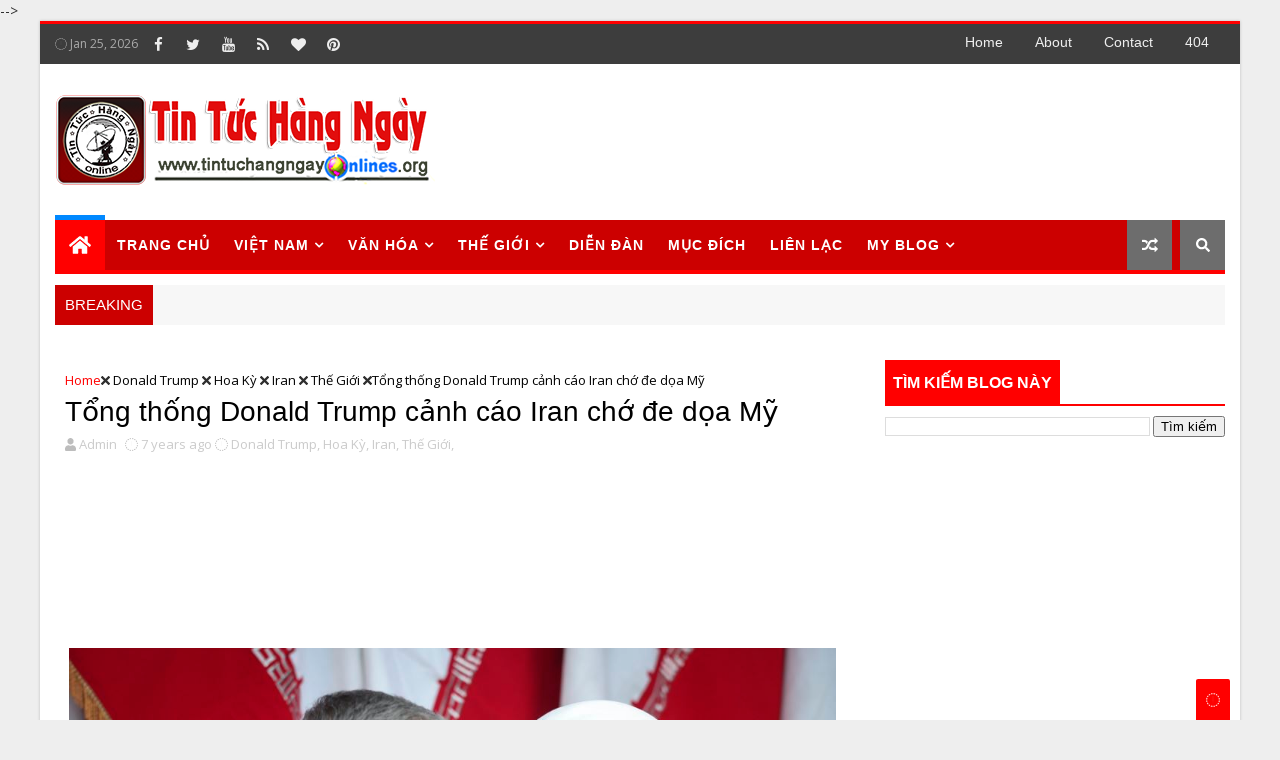

--- FILE ---
content_type: text/html; charset=UTF-8
request_url: https://www.tintuchangngayonlines.com/2019/05/tai-sao-khong-chon-uoc-hien-tai.html
body_size: 87483
content:
<!DOCTYPE html>
<html class='v2' dir='ltr' xmlns='http://www.w3.org/1999/xhtml' xmlns:b='http://www.google.com/2005/gml/b' xmlns:data='http://www.google.com/2005/gml/data' xmlns:expr='http://www.google.com/2005/gml/expr'>
<head>
<link href='https://www.blogger.com/static/v1/widgets/335934321-css_bundle_v2.css' rel='stylesheet' type='text/css'/>
<meta content='KTzjK1i2ldURnPRtPOyCZEY7KDKwtnlegAhZW8-22Gs' name='google-site-verification'/>
<!-- Global site tag (gtag.js) - Google Analytics -->
<script async='async' src='https://www.googletagmanager.com/gtag/js?id=UA-131463692-2'></script>
<script>
  window.dataLayer = window.dataLayer || [];
  function gtag(){dataLayer.push(arguments);}
  gtag('js', new Date());

  gtag('config', 'UA-131463692-2');
</script>
<!-- Auto Ads (start) -->
<script async='async' src='//pagead2.googlesyndication.com/pagead/js/adsbygoogle.js'></script>
<script> 
(adsbygoogle = window.adsbygoogle || []).push({ 
google_ad_client: "ca-pub-8693499133267421", 
enable_page_level_ads: true 
}); 
</script>
<!-- Auto ads for AMP -->
<script async='async' custom-element='amp-auto-ads' src='https://cdn.ampproject.org/v0/amp-auto-ads-0.1.js'>
</script>
<!-- Auto Ads (end) -->
<!-- [ Meta Tag SEO ] -->
<include expiration='7d' path='*.css'></include>
<include expiration='7d' path='*.js'></include>
<include expiration='3d' path='*.gif'></include>
<include expiration='3d' path='*.jpeg'></include>
<include expiration='3d' path='*.jpg'></include>
<include expiration='3d' path='*.png'></include>
<meta content='sat, 02 jun 2020 00:00:00 GMT' http-equiv='expires'/>
<script type='application/ld+json'>{ "@context": "http://schema.org", "@type": "WebSite", "url": "https://www.tintuchangngayonlines.com/", "potentialAction": { "@type": "SearchAction", "target": "https://www.tintuchangngayonlines.com/?q={search_term}", "query-input": "required name=search_term" } }</script>
<meta content='Tại sao không chọn được hiền tài?, Tin Tức Hàng Ngày Online: Tại sao không chọn được hiền tài?, Tin Tức Hàng Ngày Online' name='keywords'/>
<meta content='width=device-width, initial-scale=1, maximum-scale=1' name='viewport'/>
<meta content='text/html; charset=UTF-8' http-equiv='Content-Type'/>
<meta content='blogger' name='generator'/>
<link href='https://www.tintuchangngayonlines.com/favicon.ico' rel='icon' type='image/x-icon'/>
<link href='https://www.tintuchangngayonlines.com/2019/05/tai-sao-khong-chon-uoc-hien-tai.html' rel='canonical'/>
<link rel="alternate" type="application/atom+xml" title="Tin Tức Hàng Ngày Online - Atom" href="https://www.tintuchangngayonlines.com/feeds/posts/default" />
<link rel="alternate" type="application/rss+xml" title="Tin Tức Hàng Ngày Online - RSS" href="https://www.tintuchangngayonlines.com/feeds/posts/default?alt=rss" />
<link rel="service.post" type="application/atom+xml" title="Tin Tức Hàng Ngày Online - Atom" href="https://www.blogger.com/feeds/4761314394578616280/posts/default" />

<link rel="alternate" type="application/atom+xml" title="Tin Tức Hàng Ngày Online - Atom" href="https://www.tintuchangngayonlines.com/feeds/7081506654345334322/comments/default" />
<!--Can't find substitution for tag [blog.ieCssRetrofitLinks]-->
<link href='https://blogger.googleusercontent.com/img/b/R29vZ2xl/AVvXsEggDH27JQABKYsvYPaI6liXnZ5XdXUQabqFSQTUFb_VkJ9grF_5RXg_LvS4DUJzMNJqe9ZOMNegmDr7X_VDqWq_yhP7Wm9RWe6pPie2Y1K5Yf5U9Lh2cydmwjtjhF5QsV8wQWsKDI28fMU/s1600/van3348-13ab.jpg' rel='image_src'/>
<meta content='https://www.tintuchangngayonlines.com/2019/05/tai-sao-khong-chon-uoc-hien-tai.html' property='og:url'/>
<meta content='Tại sao không chọn được hiền tài?' property='og:title'/>
<meta content='Trước hết phải cảm ơn báo Tuổi Trẻ Sài gòn, đã biếu báo cho người cộng tác viên kỳ cựu, vì thế, tôi có điều kiện để đo...' property='og:description'/>
<meta content='https://blogger.googleusercontent.com/img/b/R29vZ2xl/AVvXsEggDH27JQABKYsvYPaI6liXnZ5XdXUQabqFSQTUFb_VkJ9grF_5RXg_LvS4DUJzMNJqe9ZOMNegmDr7X_VDqWq_yhP7Wm9RWe6pPie2Y1K5Yf5U9Lh2cydmwjtjhF5QsV8wQWsKDI28fMU/w1200-h630-p-k-no-nu/van3348-13ab.jpg' property='og:image'/>
<title>
Tại sao không chọn được hiền tài? - Tin Tức Hàng Ngày Online
</title>
<!-- Description and Keywords (start) -->
<meta content='YOUR KEYWORDS HERE' name='keywords'/>
<!-- Description and Keywords (end) -->
<meta content='Tại sao không chọn được hiền tài?' property='og:title'/>
<meta content='https://www.tintuchangngayonlines.com/2019/05/tai-sao-khong-chon-uoc-hien-tai.html' property='og:url'/>
<meta content='article' property='og:type'/>
<meta content='https://blogger.googleusercontent.com/img/b/R29vZ2xl/AVvXsEggDH27JQABKYsvYPaI6liXnZ5XdXUQabqFSQTUFb_VkJ9grF_5RXg_LvS4DUJzMNJqe9ZOMNegmDr7X_VDqWq_yhP7Wm9RWe6pPie2Y1K5Yf5U9Lh2cydmwjtjhF5QsV8wQWsKDI28fMU/s1600/van3348-13ab.jpg' property='og:image'/>
<meta content='Tin Tức Hàng Ngày Online' property='og:site_name'/>
<meta content='https://www.tintuchangngayonlines.com/' name='twitter:domain'/>
<meta content='Tại sao không chọn được hiền tài?' name='twitter:title'/>
<meta content='summary_large_image' name='twitter:card'/>
<meta content='https://blogger.googleusercontent.com/img/b/R29vZ2xl/AVvXsEggDH27JQABKYsvYPaI6liXnZ5XdXUQabqFSQTUFb_VkJ9grF_5RXg_LvS4DUJzMNJqe9ZOMNegmDr7X_VDqWq_yhP7Wm9RWe6pPie2Y1K5Yf5U9Lh2cydmwjtjhF5QsV8wQWsKDI28fMU/s1600/van3348-13ab.jpg' name='twitter:image'/>
<meta content='Tại sao không chọn được hiền tài?' name='twitter:title'/>
<!-- Social Media meta tag need customer customization -->
<meta content='114932245278436' property='fb:app_id'/>
<meta content='100002864962895' property='fb:admins'/>
<meta content='@username' name='twitter:site'/>
<meta content='@username' name='twitter:creator'/>
<style id='page-skin-1' type='text/css'><!--
/*
-----------------------------------------------
Blogger Template Style
Name:        VANEWS
Author :     http://www.vanews.org
License:     VaNews Premium Version
----------------------------------------------- */
/* Variable definitions
-----------------------
<Variable name="body.background" description="Background" type="background" color="#eee" default="$(color) url() repeat fixed top left"/>
<Group description="Main Settings" selector="body">
<Variable name="maincolor" description="Primary Color" type="color" default="#0099e5" />
<Variable name="darkcolor" description="Primary Text Color" type="color" default="#3d3d3d" />
<Variable name="seconddarkcolor" description="Primary Dark Color" type="color" default="#373e59" />
<Variable name="menucolor" description="menu Background Color" type="color" default="#333333" />
</Group>
-----------------------
*/
/*****************************************
reset.css
******************************************/
html, body, .section, .widget, div, span, applet, object, iframe,
h1, h2, h3, h4, h5, h6, p, blockquote, pre,
a, abbr, acronym, address, big, cite, code,
del, dfn, em, font, img, ins, kbd, q, s, samp,
small, strike, strong, sub, sup, tt, var,
dl, dt, dd, ol, ul, li,
fieldset, form, label, legend,
table, caption, tbody, tfoot, thead, tr, th, td, figure {    margin: 0;    padding: 0;}
html {   overflow-x: hidden;}
a {text-decoration:none;color:#000;}
article,aside,details,figcaption,figure,
footer,header,hgroup,menu,nav,section {     display:block;}
table {    border-collapse: separate;    border-spacing: 0;}
caption, th, td {    text-align: left;    font-weight: normal;}
blockquote:before, blockquote:after,
q:before, q:after {    content: "";}
.quickedit, .home-link{display:none;}
blockquote, q {    quotes: "" "";}
sup{    vertical-align: super;    font-size:smaller;}
code{    font-family: 'Courier New', Courier, monospace;    font-size:12px;    color:#272727;}
::-moz-selection{background-color:#ff0000;color:#fff}
::selection{background-color:#ff0000;color:#fff}
a img{	border: none;}
ol, ul { padding:0;  margin:0;  text-align: left;  }
ol li { list-style-type: decimal;  padding:0 0 5px;  }
ul li { list-style-type: disc;  padding: 0 0 5px;  }
ul ul, ol ol { padding: 0; }
.section, .widget, .widget ul {
margin: 0;
padding: 0;
}
a:hover {
color:#ff0000;
background-color: none;
}
.post-body a, .post-body a:visited, .post-body a:link {
font-weight:regular;
color:#ff0000;
}
.post-body a:hover { color: #04c4fb;}
abbr.published.timeago {
text-decoration: none;
}
.sidebar #ContactForm1, .lowerbar #ContactForm1 {
display: none;
visibility: hidden;
opacity: 0;
}
#navbar-iframe, .navbar, .Attribution, .post-author-widget, .post-author-social {   height:0px;   visibility:hidden;   display:none   }
.feed-links, .post-footer-line.post-footer-line-1, .post-footer-line.post-footer-line-2 , .post-footer-line.post-footer-line-3 {
display: none;
}
.item-control {
display: none !important;
}
h2.date-header, h4.date-header {display:none;margin:1.5em 0 .5em}
h1, h2, h3, h4, h5, h6 {
font-family:Arial; Ruda;
font-weight: 400;
color: #2e2e2e;
}
img {
max-width: 100%;
vertical-align: middle;
border: 0;
}
.widget iframe, .widget img {
max-width: 100%;
}
.status-msg-border {
border: 1px solid #ff545a;
background:#ff0000;
}
.status-msg-body {
color: #3d3d3d;
font-family:Arial; Ruda;
letter-spacing: 0px;
font-weight: 400;
}
:after, :before, * {
outline: 0;
transition: all .0s ease;
-webkit-transition: all .0s ease;
-moz-transition: all .0s ease;
-o-transition: all .0s ease;
}
/*****************************************
Custom css starts
******************************************/
body {
color: #2e2e2e;
font-family:'Open Sans', sans-serif;
font-size: 14px;
font-weight: normal;
line-height: 21px;
background:#eeeeee url() repeat fixed top left;
}
/* ######## Wrapper Css ######################### */
#body-wrapper{max-width:1200px;margin:0 auto;background-color:#FFF;-webkit-box-shadow: 0 0 3px rgba(0, 0, 0, 0.2);
-moz-box-shadow: 0 0 3px rgba(0, 0, 0, 0.2);
box-shadow: 0 0 3px rgba(0, 0, 0, 0.2)}
.body-row{width:1170px}
#content-wrapper {
margin: 0 auto;
padding: 20px 0 40px;
overflow: hidden;
}
#main-wrapper {
float: left;
width:68%;
max-width: 800px;
}
#sidebar-wrapper {
float: right;
width:30%;
max-width: 340px;
}
/* ######## Top Header Bar Css ######################### */
.top-bar {
background: #3d3d3d;
border-top: 3px solid #ff0000;
}
.top-bar-wrapper {
position: relative;
min-height:40px;
color: #aaaaaa;
margin:0 auto;
}
.top-header-date {
font-size: 12px;
}
.top-bar-social {
float: left;
padding: 5px 0;
}
.top-bar-social li {
display: inline;
padding: 0;
float: left;
margin-right: 5px;
;
}
.top-bar-social .widget ul {
padding: 0;
}
.top-bar-social .LinkList ul {
text-align: center;
margin: 0;
}
.top-bar-social #social a {
display: block;
width: 30px;
height: 30px;
line-height: 30px;
font-size: 15px;
color: #eeeeee;
transition: background 0.3s linear;
-moz-transition: background 0.3s linear;
-webkit-transition: background 0.3s linear;
-o-transition: background 0.3s linear;
}
.top-bar-social #social a:before {
display: inline-block;
font: normal normal normal 22px/1 FontAwesome;
font-size: inherit;
font-style: normal;
font-weight: 400;
-webkit-font-smoothing: antialiased;
-moz-osx-font-smoothing: grayscale;
}
.top-bar-social .bloglovin:before{content:"\f004"}
.top-bar-social .facebook:before{content:"\f09a"}
.top-bar-social .twitter:before{content:"\f099"}
.top-bar-social .gplus:before{content:"\f0d5"}
.top-bar-social .rss:before{content:"\f09e"}
.top-bar-social .youtube:before{content:"\f167"}
.top-bar-social .skype:before{content:"\f17e"}
.top-bar-social .stumbleupon:before{content:"\f1a4"}
.top-bar-social .tumblr:before{content:"\f173"}
.top-bar-social .vine:before{content:"\f1ca"}
.top-bar-social .stack-overflow:before{content:"\f16c"}
.top-bar-social .linkedin:before{content:"\f0e1"}
.top-bar-social .dribbble:before{content:"\f17d"}
.top-bar-social .soundcloud:before{content:"\f1be"}
.top-bar-social .behance:before{content:"\f1b4"}
.top-bar-social .digg:before{content:"\f1a6"}
.top-bar-social .instagram:before{content:"\f16d"}
.top-bar-social .pinterest:before{content:"\f0d2"}
.top-bar-social .delicious:before{content:"\f1a5"}
.top-bar-social .codepen:before{content:"\f1cb"}
.top-bar-social #social a.bloglovin:hover{color:#ff0000}
.top-bar-social #social a.facebook:hover{color:#3b5998}
.top-bar-social #social a.twitter:hover{color:#00aced}
.top-bar-social #social a.gplus:hover{color:#df4b37}
.top-bar-social #social a.rss:hover{color:#f26522}
.top-bar-social #social a.youtube:hover{color:#cd201f}
.top-bar-social #social a.skype:hover{color:#00aff0}
.top-bar-social #social a.stumbleupon:hover{color:#eb4924}
.top-bar-social #social a.tumblr:hover{color:#35465c}
.top-bar-social #social a.vine:hover{color:#00b488}
.top-bar-social #social a.stack-overflow:hover{color:#f48024}
.top-bar-social #social a.linkedin:hover{color:#0077b5}
.top-bar-social #social a.dribbble:hover{color:#ea4c89}
.top-bar-social #social a.soundcloud:hover{color:#ff3300}
.top-bar-social #social a.behance:hover{color:#1769ff}
.top-bar-social #social a.digg:hover{color:#005be2}
.top-bar-social #social a.instagram:hover{color:#c13584}
.top-bar-social #social a.pinterest:hover{color:#bd081c}
.top-bar-social #social a.delicious:hover{color:#3399ff}
.top-bar-social #social a.codepen:hover{color:#47cf73}
.top-bar-menu {
float: right;
}
.top-menu ul {
overflow: hidden;
list-style: none;
padding: 0;
margin: 0;
}
.top-menu ul li {
float: left;
display: inline-block;
list-style: none;
padding: 0;
}
.top-menu ul li a {
padding: 10px 16px;
display: block;
border: none !important;
text-decoration: none;
line-height: inherit;
font-size: 14px;
font-weight: normal;
color: #eeeeee;
text-transform: capitalize;
font-family:Arial; Ruda;
}
.top-menu ul li a:hover {
color:#ff0000;
}
.top-header-date {
line-height: 30px;
}
/* ######## Search widget Css ######################### */
.menu-right {
float:right;
}
#search-bar {
z-index:99;
float: right;
margin: 0 0 0 8px;
}
.header-search {
color: #fff;
cursor: pointer;
display: block;
height: 50px;
text-align: center;
position: relative;
right: 0;
top: 0;
width: 45px;
border-radius: 0;
box-sizing: border-box;
background: #6d6d6d;
line-height: 50px;
}
.header-search:hover {
background:#ff0000;
}
.header-search i {
font-style: normal;
font-size: 13px;
cursor: pointer;
}
.header-search .fa-times.active, .fa-search {
display: inline-block;
}
.header-search .fa-times,.fa-search.active {
display: none;
}
.search-form {
display: none;
position: absolute;
top: 50px;
right: 0;
padding: 15px;
background: #3d3d3d;
z-index: 9999;
transition: none;
border-top: 4px solid #ff0000;
}
.search-form input {
border: 1px solid rgba(208, 208, 208, 0.45);
height: 36px;
text-indent: 5px;
background: #3d3d3d;
color: #fff;
}
.search-form button {
border: none;
border-radius: 3px;
color: #ffffff;
cursor: pointer;
font-size: 14px;
height: 36px;
width: 36px;
position: relative;
background: #ff6644;
}
.iconheader {
position: relative;
float: right;
}
.iconheader a i {
font-size: 18px;
line-height: 80px;
margin-left: 10px;
color: #999;
}
.iconheader a i:hover {
color:#E80007;
}
/* ######## Header Css ######################### */
.header-wrap {
background:#fff;
}
#header-wrappers {
color: #fff;
padding: 30px 0;
margin:0 auto;
}
#header-inner {
background-position: left;
background-repeat: no;
}
.headerleft img {
height: auto;
max-height: 100%;
margin:0
}
.headerleft h1,
.headerleft h1 a,
.headerleft h1 a:hover,
.headerleft h1 a:visited {
font-family:  'Black Ops One', cursive;
color: #3d3d3d;
font-size: 52px;
font-weight:normal;
line-height: 1.2em;
margin: 0;
padding: 0 0 5px;
text-decoration: none;
text-transform: uppercase;
letter-spacing: 1px;
}
.headerleft h3 {
font-weight: 400;
margin: 0;
padding: 0;
}
.headerleft .description {
color: #666;
margin: 0;
padding: 0;
text-transform: capitalize;
text-align: right;
text-indent: 0;
letter-spacing: 1px;
font-size: 13px;
}
.headerleft {
float: left;
margin: 0;
padding: 0;
width: auto;
}
.headerright {
float: right;
margin: 0;
padding: 1px 0 0;
width: 730px;
}
.headerleft .description span {
padding: 0;
}
/* ######## Navigation Menu Css ######################### */
.selectnav {
display:none;
}
.tm-menu {
font-weight: 400;
margin: 0 auto;
height:50px;
}
ul#nav1 {
list-style: none;
margin: 0;
padding: 0;
}
#menu .widget {
display: none;
}
#menu {
height: 50px;
position: relative;
text-align: center;
z-index: 15;
margin:0 auto;
padding-right:50px;
float:left;
}
.menu-wrap {
margin:0 auto;
position: relative;
background:#cc0000;
height: 50px;
border-bottom: 4px solid #ff0000;
}
#menu ul > li {
position: relative;
vertical-align: middle;
display: inline-block;
padding: 0;
margin: 0;
}
.tm-menu .hub-home {
background:#ff0000;
border-top: 5px solid #08f;
margin-top: -5px;
float: left;
display: inline-block;
padding: 0!important;
height: 50px;
width: 50px;
text-align: center;
}
.tm-menu .hub-home a {
color: #ffffff;
font-size: 20px;
line-height: 50px;
max-height: 50px;
padding: 0!important;
}
#menu ul > li:hover > a {
}
#menu ul > li > a {
color: #fff;
font-size: 14px;
font-weight: 700;
line-height: 50px;
display: inline-block;
text-transform: uppercase;
text-decoration: none;
letter-spacing: 1px;
margin: 0;
padding: 0 12px;
font-family:Arial; Ruda;
}
#menu ul > li > ul > li:first-child > a {
padding-left: 12px
}
#menu ul > li > ul {
position: absolute;
background: #222;
top: 100%;
left: 0;
min-width: 180px;
padding: 0;
z-index: 99;
margin-top: 0;
visibility: hidden;
opacity: 0;
-webkit-transform: translateY(10px);
-moz-transform: translateY(10px);
transform: translateY(10px);
transition: all 0.3s ease;
}
#menu ul > li > ul > li > ul {
position: absolute;
top: 0;
left: 180px;
width: 180px;
background: #222;
z-index: 99;
margin-top: 0;
margin-left: 0;
padding: 0;
border-left: 1px solid #555D7D;
visibility: hidden;
opacity: 0;
-webkit-transform: translateX(-10px);
-moz-transform: translateX(-10px);
transform: translateX(-10px);
transition: all 0.3s ease;
}
#menu ul > li > ul > li {
display: block;
float: none;
text-align: left;
position: relative;
border-bottom: 1px solid;
border-top: none;
border-color: #555D7D;
}
#menu ul > li > ul > li:last-child {
border: 0;
}
#menu ul > li:hover {
background-color: #ff0000
}
#menu ul > li > ul > li a {
font-size: 11px;
display: block;
color: #fff;
line-height: 35px;
text-transform: uppercase;
text-decoration: none;
margin: 0;
padding: 0 12px;
border-right: 0;
border: 0
}
#menu ul > li.parent > a:after {
content: '\f107';
font-family: FontAwesome;
float: right;
margin-left: 5px
}
#menu ul > li:hover > ul {
opacity: 1;
visibility: visible;
-webkit-transform: translateY(0);
-moz-transform: translateY(0);
transform: translateY(0)
}
#menu ul > li > ul > li:hover > ul {
opacity: 1;
visibility: visible;
-webkit-transform: translateX(0);
-moz-transform: translateX(0);
transform: translateX(0)
}
#menu ul > li > ul > li.parent > a:after {
content: '\f105';
float: right
}
#menu ul ul {
}
.ty-ran-yard {
float:right;
z-index: 99;
}
.ty-ran-yard span {
list-style: none;
}
.ty-ran-yard a.ran-sym {
cursor: pointer;
display: block;
height: 50px;
text-align: center;
position: relative;
right: 0;
top: 0;
width: 45px;
border-radius: 0;
box-sizing: border-box;
background: #6d6d6d;
}
.ty-ran-yard a.ran-sym:hover {
background:#ff0000;
}
.ty-ran-yard a.ran-sym:before {
color: #fff;
content: '\f074';
font-family: FontAwesome;
font-size: 16px;
text-rendering: auto;
-webkit-font-smoothing: antialiased;
-moz-osx-font-smoothing: grayscale;
line-height: 50px;
}
/* ######## Ticker Css ######################### */
.news-tick-wrap {
margin:15px 0 0;
}
.news-tick-bar {
margin:0 auto;
position:relative;
background-color: #f7f7f7;
}
.ticker .title {
float: left;
height: 40px;
font-size: 15px;
line-height: 40px;
font-weight: 400;
overflow: hidden;
padding: 0 10px;
color:#fff;
font-family:Arial; Ruda;
text-transform:uppercase;
background:#cc0000;
}
.ticker .title .fa {
margin-right: 10px;
background: #fff;
padding: 5px 6px;
border-radius: 100%;
color: #ff0000;
}
.ticker .widget-content {
height: 40px;
box-sizing: border-box;
overflow: hidden;
padding: 0 4px;
}
.ticker .widget-content li {
float: left;
margin-left: 30px;
display: inline-block;
height: 38px;
line-height: 38px;
padding: 0
}
.ticker .widget {
height: 40px;
overflow: hidden;
}
.tk-thumb {
float: left;
margin: 4px 10px 0 0
}
.tk-img {
position: relative;
display: block;
width: 35px;
height: 30px;
overflow: hidden
}
.ticker .post-tag {
display: inline-block;
background-color: #ff0000;
color: #fff;
margin-right: 10px;
font-weight: 400;
border-radius: 2px;
height: 18px;
line-height: 18px;
padding: 0 6px;
font-size: 10px;
text-transform: uppercase;
position: relative;
margin-top: 10px;
float: left
}
.ticker .tyard-title {
font-size: 14px;
font-weight: 400;
display: inline-block
}
.ticker .tyard-title a {
color: #3d3d3d;
}
.ticker .tyard-title a:hover {
color: #ff0000;
}
.tickercontainer,
.tickercontainer .mask,
ul.newsticker {
-webkit-transition: all 0 linear;
-moz-transition: all 0 linear;
-o-transition: all 0 linear;
transition: all 0 linear;
list-style: none;
margin: 0
}
.tickercontainer {
margin: 0;
padding: 0;
overflow: hidden
}
.tickercontainer .mask {
position: relative;
overflow: hidden
}
.newsticker {
position: relative;
list-style-type: none;
margin: 0;
padding: 0
}
ul.newsticker {
-webkit-transition: all 0s linear;
-moz-transition: all 0s linear;
-o-transition: all 0s linear;
transition: all 0s linear;
position: relative;
list-style-type: none;
margin: 0;
padding: 0
}
.tickeroverlay-left {
display: none
}
.tickeroverlay-right {
display: none
}
/* ######## Slider Css ######################### */
.feat-slider-wrap {
position: relative;
margin: 0 auto 15px;
}
.ty-slide-show {
margin: 0 auto;
overflow: hidden;
}
.ty-slide-show.slide-block {
opacity: 1;
}
.ty-slide-show ul {
padding:0;
list-style:none;
}
.ty-slide-show li {
list-style:none;
padding:0;
}
.ty-slide .ty-wow {
overflow: hidden;
border-bottom: 1px solid #F5F5F5;
padding: 0;
position:relative;
}
.ty-slide .ty-wow:hover .ty-thumb-bonos img {
transform: scale(1.1) rotate(-1deg);
transition: all .3s ease-in-out;
}
.ty-slide .ty-thumb-bonos img {
position: relative;
float: left;
margin: 0!important;
width: 100%;
height: 400px;
overflow: hidden;
display: block;
vertical-align: middle;
object-fit:cover;
transition: all .3s ease-in-out;
}
.top-widget .ty-slide .ty-thumb-bonos img, .top-widget .ty-slide .ty-slide-con {
height:350px;
}
.ty-slide .ty-slide-con {
position: absolute;
bottom: 0;
text-align: left;
width: 100%;
z-index: 2;
box-sizing: border-box;
-webkit-transition: all 0.2s ease-in-out;
-moz-transition: all 0.2s ease-in-out;
-ms-transition: all 0.2s ease-in-out;
-o-transition: all 0.2s ease-in-out;
transition: all 0.2s ease-in-out;
}
.ty-slide .ty-slide-con-tab {
vertical-align: middle;
padding: 10px 20px 20px;
box-sizing: border-box;
}
.ty-slide-meta-tab {
display: block;
clear: both;
background: rgba(44, 44, 44, 0.62);
padding: 10px;
box-sizing: border-box;
}
.ty-slide .ty-slide-con-cell {
position: relative;
width: 80%;
margin: 0 auto;
padding: 20px 10px;
}
.ty-slide .ty-slide-con-tab .recent-summary {
display: block;
color: #dfdfdf;
padding:5px 0 0;
line-height: 20px;
font-size: 13px;
}
.post-slider .ty-slide .ty-slide-con-tab .recent-summary {
}
.post-slider .ty-slide-con-tab .recent-auth, .post-slider .ty-slide-con-tab .recent-date {
color: #bdbdbd;
font-size: 12px;
font-weight: 400;
}
.post-slider .ty-slide-con-tab .recent-auth {
margin-right: 10px;
}
.post-slider .ty-slide-con-tab .recent-auth:before {
content: '\f007';
font-family: fontawesome;
color: #bbb;
margin-right: 5px;
}
.post-slider .ty-slide-con-tab .recent-date:before {
content: '\f133';
font-family: fontawesome;
color: #bbb;
margin-right: 5px;
}
.tyslide-more {
background: #ff0000;
padding: 5px 12px !important;
display: inline-block;
vertical-align: middle;
margin: 0;
font-size: 12px;
text-transform: capitalize;
border-radius: 2px;
color: #f7f7f7;
font-weight: 400;
white-space: nowrap;
font-family:Arial; Ruda;
}
.ty-slide .ty-bonos-entry {
overflow: hidden;
line-height: 0;
margin: 0;
padding: 5px 10px;
font-family:Arial; Ruda;
float: left;
background: rgba(0, 153, 229, 0.38);
box-sizing: border-box;
}
.ty-slide .ty-bonos-entry a {
color: #fff;
font-weight: 400;
letter-spacing:1px;
text-transform:capitalize;
font-size: 24px;
line-height: 1.5em;
-webkit-transition: all 0.2s ease-in-out;
-moz-transition: all 0.2s ease-in-out;
-ms-transition: all 0.2s ease-in-out;
-o-transition: all 0.2s ease-in-out;
transition: all 0.2s ease-in-out;
}
.ty-slide .ty-bonos-entry a:hover {
}
.yard-auth-ty {
}
.yard-auth-ty,
.ty-time {
color: #bdbdbd;
font-size: 12px;
font-weight: 400;
'Merriweather', serif
}
.ty-wow .tyimg-lay {
position: absolute;
left: 0;
right: 0;
top: 0;
bottom: 0;
opacity: .5;
content: '';
transition: all .2s ease;
background: #2c2f30;
}
.ty-slide:hover .tyimg-lay {
opacity: .75;
}
.ty-slide-con-tab .recent-date {
color: #fff;
}
.owl-carousel,.owl-carousel .owl-item{-webkit-tap-highlight-color:transparent;position:relative}.owl-carousel{display:none;width:100%;z-index:1}.owl-carousel .owl-stage{position:relative;-ms-touch-action:pan-Y;-moz-backface-visibility:hidden}.owl-carousel .owl-stage:after{content:".";display:block;clear:both;visibility:hidden;line-height:0;height:0}.owl-carousel .owl-stage-outer{position:relative;overflow:hidden;-webkit-transform:translate3d(0,0,0)}.owl-carousel .owl-item,.owl-carousel .owl-wrapper{-webkit-backface-visibility:hidden;-moz-backface-visibility:hidden;-ms-backface-visibility:hidden;-webkit-transform:translate3d(0,0,0);-moz-transform:translate3d(0,0,0);-ms-transform:translate3d(0,0,0)}.owl-carousel .owl-item{min-height:1px;float:left;-webkit-backface-visibility:hidden;-webkit-touch-callout:none}.owl-carousel .owl-item img{display:block;width:100%}.owl-carousel .owl-dots.disabled,.owl-carousel .owl-nav.disabled{display:none}.no-js .owl-carousel,.owl-carousel.owl-loaded{display:block}.owl-carousel .owl-dot,.owl-carousel .owl-nav .owl-next,.owl-carousel .owl-nav .owl-prev{cursor:pointer;cursor:hand;-webkit-user-select:none;-khtml-user-select:none;-moz-user-select:none;-ms-user-select:none;user-select:none}.owl-carousel.owl-loading{opacity:0;display:block}.owl-carousel.owl-hidden{opacity:0}.owl-carousel.owl-refresh .owl-item{visibility:hidden}.owl-carousel.owl-drag .owl-item{-webkit-user-select:none;-moz-user-select:none;-ms-user-select:none;user-select:none}.owl-carousel.owl-grab{cursor:move;cursor:grab}.owl-carousel.owl-rtl{direction:rtl}.owl-carousel.owl-rtl .owl-item{float:right}.owl-carousel .animated{animation-duration:1s;animation-fill-mode:both}.owl-carousel .owl-animated-in{z-index:0}.owl-carousel .owl-animated-out{z-index:1}.owl-carousel .fadeOut{animation-name:fadeOut}@keyframes fadeOut{0%{opacity:1}100%{opacity:0}}.owl-height{transition:height .5s ease-in-out}.owl-carousel .owl-item .owl-lazy{opacity:0;transition:opacity .4s ease}.owl-carousel .owl-item img.owl-lazy{transform-style:preserve-3d}.owl-carousel .owl-video-wrapper{position:relative;height:100%;background:#000}.owl-carousel .owl-video-play-icon{position:absolute;height:80px;width:80px;left:50%;top:50%;margin-left:-40px;margin-top:-40px;background:url(owl.video.play.png) no-repeat;cursor:pointer;z-index:1;-webkit-backface-visibility:hidden;transition:transform .1s ease}.owl-carousel .owl-video-play-icon:hover{-ms-transform:scale(1.3,1.3);transform:scale(1.3,1.3)}.owl-carousel .owl-video-playing .owl-video-play-icon,.owl-carousel .owl-video-playing .owl-video-tn{display:none}.owl-carousel .owl-video-tn{opacity:0;height:100%;background-position:center center;background-repeat:no-repeat;background-size:contain;transition:opacity .4s ease}.owl-carousel .owl-video-frame{position:relative;z-index:1;height:100%;width:100%}
.owl-theme .owl-dots,.owl-theme .owl-nav{text-align:center;-webkit-tap-highlight-color:transparent}.owl-theme .owl-nav{margin-top:10px}.owl-theme .owl-nav [class*=owl-]{color:#FFF;font-size:14px;margin:5px;padding:4px 7px;background:#D6D6D6;display:inline-block;cursor:pointer;border-radius:3px}.owl-theme .owl-nav [class*=owl-]:hover{background:#869791;color:#FFF;text-decoration:none}.owl-theme .owl-nav .disabled{opacity:.5;cursor:default}.owl-theme .owl-nav.disabled+.owl-dots{margin-top:10px}.owl-theme .owl-dots .owl-dot{display:inline-block;zoom:1}.owl-theme .owl-dots .owl-dot span{width:10px;height:10px;margin:5px 7px;background:#D6D6D6;display:block;-webkit-backface-visibility:visible;transition:opacity .2s ease;border-radius:30px}.owl-theme .owl-dots .owl-dot.active span,.owl-theme .owl-dots .owl-dot:hover span{background:#869791}
.owl-prev, .owl-next {
top: 0;
color: #ff0000;
font-family: FontAwesome;
position: absolute;
background:#F5f5f5;
z-index: 1;
display: block;
cursor: pointer;
padding: 10px;
text-align: center;
overflow: hidden;
transition: all .2s linear;
-moz-transition: all .2s linear;
-webkit-transition: all .2s linear;
-o-transition: all .2s linear;
}
.owl-prev:before {
content: '\f0a5';
font-family: fontawesome;
}
.owl-next:before {
content: '\f0a4';
font-family: fontawesome;
}
.owl-next {
right: 0;
}
.owl-prev {
left: 0;
}
.ty-slide:hover .owl-prev, .ty-slide:hover .owl-next {
background:#ff0000;
color:#fff;
}
/* ######## Sidebar Css ######################### */
.sidebar .widget {
margin-bottom: 20px;
position: relative;
}
.sidebar .widget .widget-title {
margin:0 0 10px 0;
padding: 0;
position: relative;
border-bottom: 2px solid #ff0000;
transition: all .5s ease-out;
}
.sidebar h2 {
padding: 12px 8px;
margin-bottom: -2px;
display: inline-block;
background: #ff0000;
color: #fff;
font-size: 16px;
font-weight: 700;
text-transform: uppercase;
}
.sidebar ul,.sidebar li{
list-style-type:none;
margin:0;
padding:0;
}
.sidebar .widget-content {
padding: 0;
}
/* Multi Tab Widget */
.menu-tab li a,
.sidetabs .section {
transition: all 0s ease;
-webkit-transition: all 0s ease;
-moz-transition: all 0s ease;
-o-transition: all 0s ease;
-ms-transition: all 0s ease
}
.menu-tab {
display: flex;
clear: both;
padding: 0;
margin: 0;
border-bottom: 3px solid #ff0000;
}
.sidetabs .widget h2 {
display: none
}
.menu-tab li {
width: 33.3%;
float: left;
display: inline-block;
padding: 0;
position:relative;
}
.menu-tab li a {
font-family:Arial; Ruda;
height: 32px;
text-align: center;
padding: 0;
font-weight: 700;
display: block;
color: #fff;
background-color:#373e59;
font-size: 14px;
line-height: 32px;
letter-spacing: 1.5px;
text-transform: uppercase
}
.menu-tab li.active a {
color: #fff;
background-color:#ff0000;
}
.menu-tab li {
display: none
}
.hide-tab {
display: inline-block!important
}
#tabside3 {
margin-bottom: 15px;
}
.sidetabs .widget-content {
padding: 15px 0 0;
}
/* ######## Featured Widget Css ######################### */
.tyard-wrapper {
margin:10px auto;
overflow:hidden;
}
.tyard h2 {
display: none;
visibility: hidden;
}
.preload {
opacity:0;
transition: all .3s ease;
-webkit-transition: all .3s ease;
-moz-transition: all .3s ease;
-o-transition: all .3s ease;
}
.comload {
opacity:1;
transition: all .3s ease;
-webkit-transition: all .3s ease;
-moz-transition: all .3s ease;
-o-transition: all .3s ease;
}
.tyard .ty-first {
width: 50%;
position: relative;
float: left;
padding-right: 1%;
box-sizing: border-box;
overflow: hidden;
}
.tyard .ty-feat-image {
width: 100%;
position: relative;
overflow: hidden;
}
.templatesyard .ty-first .tyard-thumb {
position: relative;
width: 100%;
height: 200px;
}
.tyard-thumb {
overflow: hidden;
}
.templatesyard .ty-img {
width: 100%;
height: 200px;
position: relative;
display: block;
transition: all .3s ease-in-out;
}
.tyard .ty-first .tyard-thumb, .tyard .ty-img {
height: 390px;
}
.ty-first .ty-img:after {
content: no-close-quote;
position: absolute;
left: 0;
bottom: 0;
width: 100%;
height: 230px;
background: url([data-uri]) repeat-x;
opacity: .8;
}
.templatesyard .ty-feat .ty-rest .yard-img:after {
content: no-close-quote;
position: absolute;
left: 0;
bottom: 0;
width: 100%;
height: 110px;
background: url([data-uri]) repeat-x;
opacity: .8;
}
.templatesyard .ty-feat .ty-last .yard-img:after {
height:230px;
}
.tyard .yard-label {
z-index: 2;
}
.tyard .yard-label {
background: #FA29AF;
color: #fff;
text-transform: uppercase;
height: 20px;
line-height: 20px;
display: inline-block;
padding: 0 6px;
font-size: 11px;
font-weight: 400;
margin-bottom: 8px;
}
.tyard .yard-label a {
color:#fff;
}
.tyard .yard-label a:before {
content: "\f03e";
margin-right: 5px;
font-family: FontAwesome;
font-style: normal;
font-weight: normal;
-webkit-font-smoothing: antialiased;
-moz-osx-font-smoothing: grayscale;
}
.tyard .ty-feat .ty-rest-wrap:nth-child(2) .yard-label a:before {
content: "\f03d";
}
.tyard .ty-feat .ty-rest-wrap:nth-child(3) .yard-label a:before {
content: "\f001";
}
.tyard .ty-feat .ty-rest-wrap:nth-child(4) .yard-label a:before {
content: "\f143";
}
.tyard .ty-feat .ty-rest-wrap:nth-child(5) .yard-label a:before {
content: "\f143";
}
.tyard .ty-feat .ty-rest-wrap:nth-child(2) .yard-label {
background: #08f;
}
.tyard .ty-feat .ty-rest-wrap:nth-child(3) .yard-label {
background: #4ca80b;
}
.tyard .ty-feat .ty-rest-wrap:nth-child(4) .yard-label {
background: #37cae8;
}
.tyard .ty-feat .ty-rest-wrap:nth-child(5) .yard-label {
background:rgb(235, 26, 33);
}
.tyard .tyard-thumb .item-cmm {
position: absolute;
top: 0;
right: 0;
z-index: 2;
color: #fff;
text-transform: uppercase;
height: 20px;
line-height: 20px;
display: inline-block;
padding: 0 6px;
font-size: 11px;
font-weight: 400;
background: #ff0000;
}
.tyard .tyard-thumb .item-cmm:before {
content: "\f086";
margin-right: 5px;
font-family: FontAwesome;
font-style: normal;
font-weight: normal;
-webkit-font-smoothing: antialiased;
-moz-osx-font-smoothing: grayscale;
}
.tyard .ty-first .ty-con-yard, .column .ty-first .ty-con-yard {
position: absolute;
bottom: 0;
width: 100%;
z-index: 2;
padding: 15px;
box-sizing: border-box;
}
.tyard .ty-first .ty-con-yard .tyard-title a, .column .ty-first .ty-con-yard .tyard-title a, .tyard .ty-last .yard-tent-ty .tyard-title a {
display: block;
font-size: 19px;
color: #fff;
font-weight: 400;
line-height: 1.4em;
margin-bottom: 5px;
}
.ty-con-yard .yard-auth-ty, .ty-con-yard .ty-time {
color: #ccc;
}
.recent-summary {
display: block;
color: #ccc;
padding: 10px 0;
}
.tyard .ty-feat .ty-rest-wrap {
width: 25%;
position: relative;
float: left;
padding-right: 1%;
box-sizing: border-box;
overflow: hidden;
}
.tyard .ty-feat .ty-last {
width: 25%;
position: relative;
float: left;
padding: 0;
box-sizing: border-box;
overflow: hidden;
}
.tyard .ty-feat .ty-rest {
overflow: hidden;
display: block;
padding: 0;
position: relative;
}
.tyard .ty-feat .ty-rest-wrap:nth-child(4) .ty-rest,.tyard .ty-feat .ty-rest-wrap:nth-child(5) .ty-rest {
margin-top: 10px;
}
.tyard .ty-feat .ty-rest-wrap:nth-child(3),.tyard .ty-feat .ty-rest-wrap:nth-child(5) {
padding-right:0;
}
.templatesyard .ty-feat .ty-rest .tyard-thumb {
width: 100%;
height: 190px;
vertical-align: middle;
}
.templatesyard .ty-feat .ty-rest .yard-img {
width: 100%;
height: 190px;
position: relative;
display: block;
transition: all .3s ease-in-out;
}
.templatesyard .ty-feat .ty-last .yard-img, .templatesyard .ty-feat .ty-last .tyard-thumb {
height:390px;
}
.tyimg-lay {
position: absolute;
left: 0;
top: 0;
z-index: 1;
width: 100%;
height: 100%;
background-color: rgba(40,35,40,0.05);
}
.templatesyard .ty-feat .ty-rest .yard-tent-ty {
position: absolute;
bottom: 0;
width: 100%;
z-index: 2;
padding: 15px;
box-sizing: border-box;
transition: all .4s ease-in-out;
}
.templatesyard .ty-feat .ty-rest-wrap .ty-rest .yard-tent-ty {
bottom: -85px;
}
.templatesyard .ty-feat .ty-rest-wrap .ty-rest:hover .yard-tent-ty {
bottom:0;
}
.tyard .ty-rest .yard-tent-ty .tyard-title {
overflow: hidden;
line-height: 0;
margin: 0 0 2px;
padding: 0;
}
.tyard .ty-rest-wrap .ty-rest .yard-tent-ty .tyard-title a {
color: #fff;
font-weight: 400;
font-size: 13px;
line-height: 1.5em;
}
.tyard .ty-first:hover .ty-img, .tyard .ty-rest:hover .yard-img {
transform: scale(1.1) rotate(-1deg);
transition: all .3s ease-in-out;
}
.tyard .ty-first:hover .tyimg-lay, .tyard .ty-rest:hover .tyimg-lay {
background-color: rgba(0,0,0,.2);
transition: all .3s ease-in-out;
}
.templatesyard .ty-first .tyard-thumb:before,
.templatesyard .ty-feat .ty-rest .tyard-thumb:before {
content: "\f03e";
font-family: FontAwesome;
line-height: 25px;
width: 25px;
height: 25px;
font-size: 12px;
color: #fff;
text-align: center;
background-color: RGBA(0,0,0,0.4);
font-weight: 400;
position: absolute;
top: 8px;
opacity: 0.5;
z-index: 2;
padding: 0;
border: 2px solid #fff;
border-radius: 50%;
-webkit-transition: all 500ms cubic-bezier(0.68, -0.55, 0.265, 1.55);
transition: all 500ms cubic-bezier(0.68, -0.55, 0.265, 1.55);
}
.templatesyard .ty-first .tyard-thumb:before {
left: 7px;
}
.templatesyard .ty-feat .ty-rest .tyard-thumb:before {
right: 7px;
}
.tyard .ty-feat .ty-rest-wrap:nth-child(2) .ty-rest .tyard-thumb:before {
content: "\f03d";
}
.tyard .ty-feat .ty-rest-wrap:nth-child(3) .ty-rest .tyard-thumb:before {
content: "\f001";
}
.tyard .ty-feat .ty-rest-wrap:nth-child(4) .ty-rest .tyard-thumb:before {
content: "\f143";
}
.tyard .ty-feat .ty-rest-wrap:nth-child(5) .ty-rest .tyard-thumb:before {
content: "\f143";
}
.templatesyard .ty-first .tyard-thumb:hover:before,
.templatesyard .ty-feat .ty-rest .tyard-thumb:hover:before {
background-color: #ff0000;
border-color: #ff0000;
-webkit-box-shadow: 0 3px 5px rgba(0, 0, 0, 0.25);
-moz-box-shadow: 0 3px 5px rgba(0, 0, 0, 0.25);
box-shadow: 0 3px 5px rgba(0, 0, 0, 0.25);
opacity: 1;
}
/* ######## Featured Box Css ######################### */
.tybox-wrapper {
margin: 0 0 10px;
overflow:hidden;
}
.tybox .tybox-first {
width: 50%;
position: relative;
float: left;
padding-right: 1.4%;
box-sizing: border-box;
overflow: hidden;
}
.tybox .tybox-feat-image {
width: 100%;
position: relative;
overflow: hidden;
padding:10px;
box-sizing:border-box;
background:#ff0000;
}
.tybox .tybox-first .tyard-thumb, .tybox .tybox-img {
height: 250px !important;
transition: all .3s ease-in-out;
}
.templatesyard .tyard-thumb:hover .tybox-img, .templatesyard .tyard-thumb:hover .yard-img, .templatesyard .tylist-first .tyard-thumb:hover .tylist-img, .templatesyard .col-left-first .tyard-thumb:hover .col-left-img, .templatesyard .col-right-first .tyard-thumb:hover .col-right-img, .templatesyard .ty-feat .tygrid-rest .tygrid-thumb:hover .yard-img, .post-home-image .post-thumb:hover a {
transform: scale(1.1) rotate(-1deg);
transition: all .3s ease-in-out;
}
.templatesyard .tyard-thumb .tybox-img, .templatesyard .tyard-thumb .yard-img, .templatesyard .tylist-first .tyard-thumb .tylist-img, .templatesyard .col-left-first .tyard-thumb .col-left-img, .templatesyard .col-right-first .tyard-thumb .col-right-img, .templatesyard .ty-feat .tygrid-rest .tygrid-thumb .yard-img, .post-home-image .post-thumb a {
transition: all .3s ease-in-out;
}
.templatesyard .tybox-first .tyard-thumb {
position: relative;
width: 100%;
height: 250px;
}
.templatesyard .tybox-img {
width: 100%;
height: 200px;
position: relative;
display: block;
}
.tybox-first .tyard-thumb .yard-label {
}
.tybox-first .tyard-thumb .yard-label a {
background: #ff0000;
color: #fff;
text-transform: uppercase;
height: 20px;
line-height: 20px;
display: inline-block;
padding: 0 6px;
font-size: 11px;
font-weight: 400;
border-radius: 2px;
}
.tybox .tybox-con-yard {
position: absolute;
bottom: 0;
width: 100%;
z-index: 2;
padding: 15px;
box-sizing: border-box;
}
.tybox .tybox-first .tybox-con-yard .tyard-title a {
display: block;
font-size: 19px;
color: #fff;
font-weight: 400;
line-height: 1.4em;
margin-bottom: 5px;
margin-top: 5px;
}
.tybox .tybox-first .recent-summary {
color: #fff;
font-size: 14px;
font-weight: normal;
}
.tybox-more {
background: #3d3d3d;
padding: 5px 12px !important;
display: inline-block;
vertical-align: middle;
margin: 0;
font-size: 12px;
text-transform: capitalize;
border-radius: 2px;
color: #f7f7f7;
font-weight: 700;
white-space: nowrap;
font-family:Arial; Ruda;
}
.tybox .ty-feat .tybox-rest {
float: left;
width: 50%;
padding-right: 10px;
box-sizing: border-box;
margin-bottom:10px;
position:relative;
}
.templatesyard .ty-feat .tybox-rest .tyard-thumb {
position: relative;
float: left;
width: 100%;
height: auto;
overflow: hidden;
display: block;
vertical-align: middle;
margin: 0 !important;
}
.templatesyard .ty-feat .tybox-rest .yard-img {
width: 100%;
height: 250px;
position: relative;
display: block;
transition: all .3s ease-in-out;
}
.templatesyard .ty-feat .tybox-rest .tyard-thumb:before {
content: "\f0f6";
font-family: FontAwesome;
line-height: 25px;
width: 25px;
height: 25px;
font-size: 12px;
color: #fff;
text-align: center;
background-color: RGBA(0,0,0,0.4);
font-weight: 400;
position: absolute;
top: 8px;
opacity: 0.5;
right: 7px;
z-index: 2;
padding: 0;
border: 2px solid #fff;
border-radius: 50%;
-webkit-transition: all 500ms cubic-bezier(0.68, -0.55, 0.265, 1.55);
transition: all 500ms cubic-bezier(0.68, -0.55, 0.265, 1.55);
}
.templatesyard .ty-feat .tybox-rest .tyard-thumb:hover:before {
background-color: #ff0000;
border-color:#ff0000;
-webkit-box-shadow: 0 3px 5px rgba(0, 0, 0, 0.25);
-moz-box-shadow: 0 3px 5px rgba(0, 0, 0, 0.25);
box-shadow: 0 3px 5px rgba(0, 0, 0, 0.25);
opacity:1;
top: 40%;
right: 40%;
width: 50px;
height: 50px;
line-height: 50px;
font-size: 24px;
}
.tybox .tyimg-lay {
position: absolute;
left: 0;
top: 0;
z-index: 1;
width: 100%;
height: 100%;
opacity:0.5;
background: -webkit-linear-gradient(top, rgba(0, 0, 0, 0.3) 50%, rgba(0, 0, 0, 0.6) 70%, rgba(0, 0, 0, 1) 100%);
background: -moz-linear-gradient(top, rgba(0, 0, 0, 0.3) 50%, rgba(0, 0, 0, 0.6) 70%, rgba(0, 0, 0, 1) 100%);
background: -ms-linear-gradient(top, rgba(0, 0, 0, 0.3) 50%, rgba(0, 0, 0, 0.6) 70%, rgba(0, 0, 0, 1) 100%);
background: -o-linear-gradient(top, rgba(0, 0, 0, 0.3) 50%, rgba(0, 0, 0, 0.6) 70%, rgba(0, 0, 0, 1) 100%);
background: linear-gradient(top, rgba(0, 0, 0, 0.3) 50%, rgba(0, 0, 0, 0.6) 70%, rgba(0, 0, 0, 1) 100%);
}
.tybox .yard-tent-ty {
position: absolute;
bottom: 0;
width: 100%;
z-index: 2;
padding: 15px;
box-sizing: border-box;
}
.tybox .yard-tent-ty .tyard-title {
overflow: hidden;
line-height: 0;
margin: 0 0 2px;
padding: 0;
}
.tybox .yard-tent-ty .tyard-title a {
color: #fff;
font-weight: 700;
font-size: 16px;
line-height: 1.5em;
letter-spacing: 1px;
}
.tybox-time {
color: #bdbdbd;
font-size: 12px;
font-weight: 400;
}
.tybox-time:before {
content: '\f133';
font-family: fontawesome;
color: #bbb;
margin-right: 5px;
}
.tybox .ty-feat .tybox-rest:nth-child(2n) {
padding-right: 0;
}
.tybox .tyard-thumb .item-cmm {
position: absolute;
top: 0;
left: 10px;
z-index: 2;
color: #fff;
text-transform: uppercase;
height: 20px;
line-height: 20px;
display: inline-block;
padding: 5px 6px 0;
font-size: 12px;
font-weight: bold;
background: #ff0000;
border-radius: 0 0 2px 2px;
}
.tybox .tyard-thumb .item-cmm:before {
content: "\f086";
margin-right: 5px;
font-family: FontAwesome;
font-style: normal;
font-weight: normal;
-webkit-font-smoothing: antialiased;
-moz-osx-font-smoothing: grayscale;
}
.tybox .category-gallery {
position: absolute;
top: 10px;
right: 10px;
z-index: 3;
overflow: hidden;
}
.tybox .category-gallery a:before {
display: block;
background-color: #e74c3c;
opacity: .5;
color: #fff;
height: 18px;
line-height: 18px;
padding: 0 5px;
font-size: 10px;
font-weight: 400;
text-transform: uppercase;
border-radius: 2px;
transition: all .3s ease;
}
.icon:before {
font-family: FontAwesome;
font-weight: 400;
font-style: normal;
line-height: 1;
padding-right: 4px;
}
/* ######## Featured List Css ######################### */
.tylist-wrapper {
margin: 0 0 10px;
}
.tyheading-head {
margin-bottom: 15px;
border-bottom: 2px solid #ff0000;
}
.tyheading-head h2 {
font-size: 15px;
background-color: #ff0000;
display: inline-block;
padding: 12px 16px;
margin: 0;
position: relative;
}
.ty-slide-show .tyheading-head {
border-bottom: 2px solid #8ab339;
}
.ty-slide-show .tyheading-head h2 {
background-color:#8ab339;
}
.tybox-wrapper .tyheading-head {
border-bottom: 2px solid #ff9934;
}
.tybox-wrapper .tyheading-head h2 {
background-color:#ff9934;
}
.tylist-wrapper .tyheading-head {
border-bottom: 2px solid #a692c5;
}
.tylist-wrapper .tyheading-head h2 {
background-color:#a692c5;
}
.tyleft-wrapper .tyheading-head {
border-bottom: 2px solid #dd3333;
}
.tyleft-wrapper .tyheading-head h2 {
background-color:#dd3333;
}
.tyright-wrapper .tyheading-head {
border-bottom: 2px solid #81d742;
}
.tyright-wrapper .tyheading-head h2 {
background-color:#81d742;
}
.tyheading-head h2 a {
color: #fff;
text-transform: uppercase;
font-weight: 700;
}
.tyheading-head .tymore{
float: right;
margin-top: 10px;
height: 25px;
line-height: 25px;
padding: 0 10px;
background-color: #3d3d3d;
font-size: 13px;
color: #fff!important;
transition: background-color .3s ease-out;
}
.tyheading-head .tymore:before {
content: "\f0c1";
margin-right: 5px;
font-family: FontAwesome;
font-style: normal;
font-weight: normal;
-webkit-font-smoothing: antialiased;
-moz-osx-font-smoothing: grayscale;
}
.tylist .tylist-first {
width: 50%;
position: relative;
float: left;
padding-right: 1.4%;
box-sizing: border-box;
overflow: hidden;
}
.tylist .tylist-feat-image {
width: 100%;
position: relative;
overflow: hidden;
box-sizing:border-box;
}
.tylist .tylist-img {
transition: all .3s ease-in-out;
}
.templatesyard .tylist-first .tyard-thumb {
position: relative;
width: 100%;
}
.templatesyard .tylist-img {
width: 100%;
height: 200px;
position: relative;
display: block;
}
.tylist-first .yard-label {
position: absolute;
top: 10px;
left: 10px;
z-index: 2;
}
.tylist-first .yard-label a {
background: #ff0000;
color: #fff;
text-transform: uppercase;
height: 20px;
line-height: 20px;
display: inline-block;
padding: 0 6px;
font-size: 11px;
font-weight: 400;
border-radius: 2px;
}
.tylist .tylist-con-yard {
width: 100%;
z-index: 2;
padding: 10px 0 0;
box-sizing: border-box;
}
.tylist .tylist-first .tylist-con-yard .tyard-title a {
display: block;
font-size: 19px;
color: #2e2e2e;
font-weight: 700;
line-height: 1.4em;
margin-bottom: 5px;
margin-top: 5px;
}
.tylist .tylist-first .recent-summary {
color: #6a6a6a;
line-height: 20px;
font-size: 13px;
font-weight: normal;
}
.tylist-more {
background: #3d3d3d;
padding: 5px 12px !important;
display: inline-block;
vertical-align: middle;
margin: 0;
font-size: 12px;
text-transform: capitalize;
border-radius: 2px;
color: #f7f7f7;
font-weight: 700;
white-space: nowrap;
font-family:Arial; Ruda;
}
.tylist .ty-feat .tylist-rest {
overflow: hidden;
padding: 10px 0;
border-bottom: 1px solid #f2f2f2;
}
.templatesyard .ty-feat .tylist-rest .tyard-thumb {
position: relative;
float: left;
width: 100px;
height: 75px;
overflow: hidden;
display: block;
vertical-align: middle;
margin: 0 !important;
}
.tylist .ty-feat .tylist-rest:last-child {
border: 0;
padding: 10px 0 0;
}
.templatesyard .ty-feat .tylist-rest .yard-img {
position: relative;
width: 100px;
height: 75px;
display: block;
transition: all .3s ease-in-out;
}
.templatesyard .tylist-first .tyard-thumb:before {
content: "\f1e6";
font-family: FontAwesome;
line-height: 25px;
width: 25px;
height: 25px;
font-size: 12px;
color: #fff;
text-align: center;
background-color: RGBA(0,0,0,0.4);
font-weight: 400;
position: absolute;
top: 8px;
opacity: 0.5;
right: 7px;
z-index: 2;
padding: 0;
border: 2px solid #fff;
border-radius: 50%;
-webkit-transition: all 500ms cubic-bezier(0.68, -0.55, 0.265, 1.55);
transition: all 500ms cubic-bezier(0.68, -0.55, 0.265, 1.55);
}
.templatesyard .tylist-first .tyard-thumb:hover:before {
background-color: #ff0000;
border-color: #ff0000;
-webkit-box-shadow: 0 3px 5px rgba(0, 0, 0, 0.25);
-moz-box-shadow: 0 3px 5px rgba(0, 0, 0, 0.25);
box-shadow: 0 3px 5px rgba(0, 0, 0, 0.25);
opacity: 1;
top: 40%;
right: 40%;
width: 50px;
height: 50px;
line-height: 50px;
font-size: 24px;
}
.tylist .tyimg-lay {
position: absolute;
left: 0;
top: 0;
z-index: 1;
width: 100%;
height: 100%;
opacity:0.5;
background-color: #2c2f30;
}
.tylist .yard-tent-ty {
padding-left: 15px;
display: table-cell;
}
.tylist .ty-feat .tylist-rest:nth-child(2) {
padding:0 0 10px;
}
.tylist .yard-tent-ty .tyard-title {
overflow: hidden;
font-weight: 700;
font-size: 14px;
line-height: 1.4em;
margin: 0 0 4px;
padding: 0;
}
.tylist .yard-tent-ty .tyard-title a {
color: #333333;
transition: color .3s;
}
.tylist-time {
color: #bdbdbd;
font-size: 12px;
font-weight: 400;
}
.tylist-time:before {
content: '\f133';
font-family: fontawesome;
color: #bbb;
margin-right: 5px;
}
.tylist .tyard-thumb .item-cmm {
position: absolute;
top: 0;
left: 10px;
z-index: 2;
color: #fff;
text-transform: uppercase;
height: 20px;
line-height: 20px;
display: inline-block;
padding: 5px 6px 0;
font-size: 12px;
font-weight: bold;
background: #ff0000;
border-radius: 0 0 2px 2px;
}
.tylist .tyard-thumb .item-cmm:before {
content: "\f086";
margin-right: 5px;
font-family: FontAwesome;
font-style: normal;
font-weight: normal;
-webkit-font-smoothing: antialiased;
-moz-osx-font-smoothing: grayscale;
}
.tylist .category-gallery {
position: absolute;
top: 10px;
right: 10px;
z-index: 3;
overflow: hidden;
}
.tylist .ty-rest .category-gallery {
top:0;
right:0;
}
.tylist .category-gallery a:before {
display: block;
background-color: #e74c3c;
opacity: .5;
color: #fff;
height: 18px;
line-height: 18px;
padding: 0 5px;
font-size: 10px;
font-weight: 400;
text-transform: uppercase;
border-radius: 2px;
transition: all .3s ease;
}
.icon:before {
font-family: FontAwesome;
font-weight: 400;
font-style: normal;
line-height: 1;
padding-right: 4px;
}
/* ######## Featured Column Css ######################### */
.ty-column-wrap {
overflow: hidden;
margin: 10px 0;
}
.tyleft-wrapper {
float: left;
width: 50%;
padding-right: 5px;
box-sizing: border-box;
}
.tyleft .col-left-first {
width: 100%;
position: relative;
clear: both;
margin-bottom: 1.4%;
box-sizing: border-box;
overflow: hidden;
}
.tyleft .col-left-feat-image {
width: 100%;
position: relative;
overflow: hidden;
box-sizing:border-box;
}
.templatesyard .col-left-first .tyard-thumb {
position: relative;
width: 100%;
}
.templatesyard .col-left-img {
width: 100%;
height: 225px;
position: relative;
display: block;
}
.col-left-first .tyard-thumb .yard-label {
position: absolute;
top: 10px;
left: 10px;
z-index: 2;
}
.col-left-first .tyard-thumb .yard-label a {
background: #ff0000;
color: #fff;
text-transform: uppercase;
height: 20px;
line-height: 20px;
display: inline-block;
padding: 0 6px;
font-size: 11px;
font-weight: 400;
border-radius: 2px;
}
.tyleft .col-left-con-yard {
width: 100%;
z-index: 2;
padding: 10px 0;
box-sizing: border-box;
}
.tyleft .col-left-first .col-left-con-yard .tyard-title a {
display: block;
font-size: 19px;
color: #2e2e2e;
font-weight: 700;
line-height: 1.4em;
margin-bottom: 5px;
margin-top: 5px;
}
.tyleft .col-left-first .recent-summary {
color: #6a6a6a;
line-height: 20px;
font-size: 13px;
font-weight: normal;
}
.tyleft .ty-feat .col-left-rest {
overflow: hidden;
padding: 10px 0;
border-bottom: 1px solid #f2f2f2;
}
.tyleft .ty-feat .col-left-rest:nth-child(2) {
padding: 0 0 10px;
}
.templatesyard .ty-feat .col-left-rest .tyard-thumb {
position: relative;
float: left;
width: 90px;
height: 65px;
overflow: hidden;
display: block;
vertical-align: middle;
margin: 0 !important;
}
.tyleft .ty-feat .col-left-rest:last-child {
border: 0;
padding: 10px 0 0;
}
.templatesyard .ty-feat .col-left-rest .yard-img {
position: relative;
width: 90px;
height: 65px;
display: block;
}
.tyleft .tyimg-lay {
position: absolute;
left: 0;
top: 0;
z-index: 1;
width: 100%;
height: 100%;
opacity:0.5;
background-color: #2c2f30;
}
.tyleft .yard-tent-ty {
padding-left: 15px;
display: table-cell;
}
.tyleft .yard-tent-ty .tyard-title {
overflow: hidden;
font-weight: 700;
font-size: 14px;
line-height: 1.4em;
margin: 0 0 4px;
padding: 0;
}
.tyleft .yard-tent-ty .tyard-title a {
color: #2e2e2e;
transition: color .3s;
}
.col-left-time {
color: #bdbdbd;
font-size: 12px;
font-weight: 400;
}
.col-left-time:before {
content: '\f133';
font-family: fontawesome;
color: #bbb;
margin-right: 5px;
}
.tyleft .tyard-thumb .item-cmm {
position: absolute;
top: 0;
left: 10px;
z-index: 2;
color: #fff;
text-transform: uppercase;
height: 20px;
line-height: 20px;
display: inline-block;
padding: 5px 6px 0;
font-size: 12px;
font-weight: bold;
background: #ff0000;
border-radius: 0 0 2px 2px;
}
.tyleft .tyard-thumb .item-cmm:before {
content: "\f086";
margin-right: 5px;
font-family: FontAwesome;
font-style: normal;
font-weight: normal;
-webkit-font-smoothing: antialiased;
-moz-osx-font-smoothing: grayscale;
}
.tyleft .category-gallery {
position: absolute;
top: 10px;
right: 10px;
z-index: 3;
overflow: hidden;
}
.tyleft .col-left-rest .category-gallery {
top:0;
right:0;
}
.tyleft .category-gallery a:before {
display: block;
background-color: #e74c3c;
opacity: .5;
color: #fff;
height: 18px;
line-height: 18px;
padding: 0 5px;
font-size: 10px;
font-weight: 400;
text-transform: uppercase;
border-radius: 2px;
transition: all .3s ease;
}
.icon:before {
font-family: FontAwesome;
font-weight: 400;
font-style: normal;
line-height: 1;
padding-right: 4px;
}
.tyright-wrapper {
float: right;
width: 50%;
padding-left: 5px;
box-sizing: border-box;
}
.tyright .col-right-first {
width: 100%;
position: relative;
clear: both;
margin-bottom: 1.4%;
box-sizing: border-box;
overflow: hidden;
}
.tyright .col-right-feat-image {
width: 100%;
position: relative;
overflow: hidden;
box-sizing:border-box;
}
.templatesyard .col-right-first .tyard-thumb {
position: relative;
width: 100%;
}
.templatesyard .col-right-img {
width: 100%;
height: 225px;
position: relative;
display: block;
}
.col-right-first .tyard-thumb .yard-label {
position: absolute;
top: 10px;
left: 10px;
z-index: 2;
}
.col-right-first .tyard-thumb .yard-label a {
background: #ff0000;
color: #fff;
text-transform: uppercase;
height: 20px;
line-height: 20px;
display: inline-block;
padding: 0 6px;
font-size: 11px;
font-weight: 400;
border-radius: 2px;
}
.tyright .col-right-con-yard {
width: 100%;
z-index: 2;
padding: 10px 0;
box-sizing: border-box;
}
.tyright .col-right-first .col-right-con-yard .tyard-title a {
display: block;
font-size: 19px;
color: #2e2e2e;
font-weight: 700;
line-height: 1.4em;
margin-bottom: 5px;
margin-top: 5px;
}
.tyright .col-right-first .recent-summary {
color: #6a6a6a;
line-height: 20px;
font-size: 13px;
font-weight: normal;
}
.tyright .ty-feat .col-right-rest {
overflow: hidden;
padding: 10px 0;
border-bottom: 1px solid #f2f2f2;
}
.tyright .ty-feat .col-right-rest:nth-child(2) {
padding: 0 0 10px;
}
.templatesyard .ty-feat .col-right-rest .tyard-thumb {
position: relative;
float: left;
width: 90px;
height: 65px;
overflow: hidden;
display: block;
vertical-align: middle;
margin: 0 !important;
}
.tyright .ty-feat .col-right-rest:last-child {
border: 0;
padding: 10px 0 0;
}
.templatesyard .ty-feat .col-right-rest .yard-img {
position: relative;
width: 90px;
height: 65px;
display: block;
}
.tyright .tyimg-lay {
position: absolute;
left: 0;
top: 0;
z-index: 1;
width: 100%;
height: 100%;
opacity:0.5;
background-color: #2c2f30;
}
.tyright .yard-tent-ty {
padding-left: 15px;
display: table-cell;
}
.tyright .yard-tent-ty .tyard-title {
overflow: hidden;
font-weight: 700;
font-size: 14px;
line-height: 1.4em;
margin: 0 0 4px;
padding: 0;
}
.tyright .yard-tent-ty .tyard-title a {
color: #2e2e2e;
transition: color .3s;
}
.col-right-time {
color: #bdbdbd;
font-size: 12px;
font-weight: 400;
}
.col-right-time:before {
content: '\f133';
font-family: fontawesome;
color: #bbb;
margin-right: 5px;
}
.tyright .tyard-thumb .item-cmm {
position: absolute;
top: 0;
left: 10px;
z-index: 2;
color: #fff;
text-transform: uppercase;
height: 20px;
line-height: 20px;
display: inline-block;
padding: 5px 6px 0;
font-size: 12px;
font-weight: bold;
background: #ff0000;
border-radius: 0 0 2px 2px;
}
.tyright .tyard-thumb .item-cmm:before {
content: "\f086";
margin-right: 5px;
font-family: FontAwesome;
font-style: normal;
font-weight: normal;
-webkit-font-smoothing: antialiased;
-moz-osx-font-smoothing: grayscale;
}
.tyright .category-gallery {
position: absolute;
top: 10px;
right: 10px;
z-index: 3;
overflow: hidden;
}
.tyright .col-right-rest .category-gallery {
top:0;
right:0;
}
.tyright .category-gallery a:before {
display: block;
background-color: #e74c3c;
opacity: .5;
color: #fff;
height: 18px;
line-height: 18px;
padding: 0 5px;
font-size: 10px;
font-weight: 400;
text-transform: uppercase;
border-radius: 2px;
transition: all .3s ease;
}
.icon:before {
font-family: FontAwesome;
font-weight: 400;
font-style: normal;
line-height: 1;
padding-right: 4px;
}
.templatesyard .col-left-first .tyard-thumb:before, .templatesyard .col-right-first .tyard-thumb:before {
content: "\f1ea";
font-family: FontAwesome;
line-height: 25px;
width: 25px;
height: 25px;
font-size: 12px;
color: #fff;
text-align: center;
background-color: RGBA(0,0,0,0.4);
font-weight: 400;
position: absolute;
top: 8px;
opacity: 0.5;
right: 7px;
z-index: 2;
padding: 0;
border: 2px solid #fff;
border-radius: 50%;
-webkit-transition: all 500ms cubic-bezier(0.68, -0.55, 0.265, 1.55);
transition: all 500ms cubic-bezier(0.68, -0.55, 0.265, 1.55);
}
.templatesyard .col-right-first .tyard-thumb:before {
content: "\f091";
}
.templatesyard .col-left-first .tyard-thumb:hover:before,
.templatesyard .col-right-first .tyard-thumb:hover:before {
background-color: #ff0000;
border-color: #ff0000;
-webkit-box-shadow: 0 3px 5px rgba(0, 0, 0, 0.25);
-moz-box-shadow: 0 3px 5px rgba(0, 0, 0, 0.25);
box-shadow: 0 3px 5px rgba(0, 0, 0, 0.25);
opacity: 1;
top: 40%;
right: 40%;
width: 50px;
height: 50px;
line-height: 50px;
font-size: 24px;
}
/* ######## Featured Summary Css ######################### */
.tysum .ty-feat .tybox-rest {
float: left;
width: 33.33%;
padding-right: 10px;
box-sizing: border-box;
margin-bottom:10px;
position:relative;
}
.tysum .ty-feat .tybox-rest:nth-child(3n) {
padding-right: 0;
}
.tysum .tyimg-lay {
position: absolute;
left: 0;
top: 0;
z-index: 1;
width: 100%;
height: 100%;
opacity:0.5;
background: -webkit-linear-gradient(top, rgba(0, 0, 0, 0.3) 50%, rgba(0, 0, 0, 0.6) 70%, rgba(0, 0, 0, 1) 100%);
background: -moz-linear-gradient(top, rgba(0, 0, 0, 0.3) 50%, rgba(0, 0, 0, 0.6) 70%, rgba(0, 0, 0, 1) 100%);
background: -ms-linear-gradient(top, rgba(0, 0, 0, 0.3) 50%, rgba(0, 0, 0, 0.6) 70%, rgba(0, 0, 0, 1) 100%);
background: -o-linear-gradient(top, rgba(0, 0, 0, 0.3) 50%, rgba(0, 0, 0, 0.6) 70%, rgba(0, 0, 0, 1) 100%);
background: linear-gradient(top, rgba(0, 0, 0, 0.3) 50%, rgba(0, 0, 0, 0.6) 70%, rgba(0, 0, 0, 1) 100%);
}
.tysum .yard-tent-ty {
clear: both;
z-index: 2;
padding: 10px 0 0;
box-sizing: border-box;
}
.tysum .yard-tent-ty .tyard-title {
overflow: hidden;
line-height: 0;
margin: 0 0 2px;
padding: 0;
}
.tysum .yard-tent-ty .tyard-title a {
color: #2e2e2e;
font-weight: 700;
font-size: 16px;
line-height: 1.5em;
letter-spacing: 1px;
}
.tysum .yard-tent-ty .recent-summary {
color: #6a6a6a;
line-height: 20px;
font-size: 13px;
font-weight: normal;
}
.tysum.templatesyard .ty-feat .tybox-rest .yard-img {
height: 185px;
}
.tysum-wrapper {
overflow: hidden;
}
/* ######## Featured grid Css ######################### */
.tygrid-wrapper {
margin: 0 0 10px;
overflow:hidden;
}
.tygrid .ty-feat .tygrid-rest {
overflow: hidden;
float: left;
width: 33.33%;
padding-right: 1.4%;
box-sizing: border-box;
position: relative;
margin-bottom: 1.4%;
}
.templatesyard .ty-feat .tygrid-rest .tygrid-thumb {
position: relative;
float: left;
width: 100%;
height: auto;
overflow: hidden;
display: block;
vertical-align: middle;
margin: 0 !important;
}
.templatesyard .ty-feat .tygrid-rest .tygrid-thumb:before {
content: "\f144";
font-family: FontAwesome;
line-height: 25px;
width: 25px;
height: 25px;
font-size: 12px;
color: #fff;
text-align: center;
background-color: RGBA(0,0,0,0.4);
font-weight: 400;
position: absolute;
top: 8px;
opacity: 0.5;
right: 7px;
z-index: 2;
padding: 0;
border: 2px solid #fff;
border-radius: 50%;
-webkit-transition: all 500ms cubic-bezier(0.68, -0.55, 0.265, 1.55);
transition: all 500ms cubic-bezier(0.68, -0.55, 0.265, 1.55);
}
.templatesyard .ty-feat .tygrid-rest .tygrid-thumb:hover:before {
background-color: #ff0000;
border-color: #ff0000;
-webkit-box-shadow: 0 3px 5px rgba(0, 0, 0, 0.25);
-moz-box-shadow: 0 3px 5px rgba(0, 0, 0, 0.25);
box-shadow: 0 3px 5px rgba(0, 0, 0, 0.25);
opacity: 1;
top: 40%;
right: 40%;
width: 50px;
height: 50px;
line-height: 50px;
font-size: 24px;
}
.templatesyard .ty-feat .tygrid-rest .yard-img {
width: 100%;
height: 150px;
position: relative;
display: block;
}
.tygrid .tyimg-lay {
position: absolute;
left: 0;
top: 0;
z-index: 1;
width: 100%;
height: 100%;
opacity:0.5;
background-color: #2c2f30;
}
.tygrid .yard-tent-ty {
clear: both;
z-index: 2;
padding: 10px 0;
box-sizing: border-box;
}
.tygrid .yard-tent-ty .tyard-title {
overflow: hidden;
line-height: 0;
margin: 0 0 2px;
padding: 0;
}
.tygrid .yard-tent-ty .tyard-title a {
color: #2e2e2e;
font-weight: 700;
font-size: 14px;
line-height: 1.5em;
letter-spacing: 1px;
}
.tygrid-time {
color: #bdbdbd;
font-size: 12px;
font-weight: 400;
}
.tygrid-time:before {
content: '\f133';
font-family: fontawesome;
color: #bbb;
margin-right: 5px;
}
.tygrid .ty-feat .tygrid-rest:nth-child(3n) {
padding-right: 0;
}
.tygrid .tygrid-thumb .item-cmm {
position: absolute;
top: 0;
left: 10px;
z-index: 2;
color: #fff;
text-transform: uppercase;
height: 20px;
line-height: 20px;
display: inline-block;
padding: 5px 6px 0;
font-size: 12px;
font-weight: bold;
background: #ff0036;
border-radius: 0 0 2px 2px;
}
.tygrid .tygrid-thumb .item-cmm:before {
content: "\f086";
margin-right: 5px;
font-family: FontAwesome;
font-style: normal;
font-weight: normal;
-webkit-font-smoothing: antialiased;
-moz-osx-font-smoothing: grayscale;
}
.tygrid .category-gallery {
position: absolute;
top: 10px;
right: 10px;
z-index: 3;
overflow: hidden;
}
.tygrid .category-gallery a:before {
display: block;
background-color: #e74c3c;
opacity: .5;
color: #fff;
height: 18px;
line-height: 18px;
padding: 0 5px;
font-size: 10px;
font-weight: 400;
text-transform: uppercase;
border-radius: 2px;
transition: all .3s ease;
}
.icon:before {
font-family: FontAwesome;
font-weight: 400;
font-style: normal;
line-height: 1;
padding-right: 4px;
}
/* ######## Post Css ######################### */
.breadcrumbs .fa-times:before {
margin: 0 5px;
}
.breadcrumbs {
margin: 0;
font-size: 13px;
padding: 0;
}
.breadcrumbs i {
color: #ff0000;
font-size: 8px !important;
}
.breadcrumbs span a.bhome {
color: #ff0000;
}
.breadcrumbs span,
.breadcrumbs span a {
color: #000;
}
.breadcrumbs span a:hover {
color: #ff0000;
}
article {
padding: 0;
overflow:hidden;
}
.post-outer {
padding: 0 0 20px 0;
}
.post {
display: block;
overflow: hidden;
word-wrap: break-word;
background: #ffffff;
}
.item .post-head {
position: relative;
margin: 10px 0;
border-bottom: 2px solid #eee;
}
.post-head h1 {
color: #000;
font-size: 32px;
font-weight: 700;
line-height: 44px;
border-bottom: 2px solid #555;
display: inline-block;
position: relative;
top: 2px;
}
.index .post h2, .archive .post h2 {
margin-bottom: 12px;
line-height: 37px;
font-size: 22px;
font-weight:700;
}
.index .post h2 a, .archive .post h2 a {
color: #000;
letter-spacing: 1px;
}
.index .post h2, .archive .post h2 {
margin: 0 0 10px;
padding: 0;
}
.index .post h2:hover a, .archive .post h2:hover a {
color:#ff0000;
}
.retitle h2 {
margin: 8px 0;
display: block;
}
.post-body {
margin: 0px;
padding:10px;
font-size: 14px;
line-height: 22px;
box-sizing:border-box;
}
.post-home-image {
float: left;
width: 270px;
height: 182px;
margin-right: 20px;
position: relative;
}
.post-home-image .post-thumb {
width: 100%;
height: 182px;
position: relative;
display: block;
overflow: hidden;
}
.post-home-image .post-thumb a {
width: 100%;
height: 182px;
display: block;
transition: all .3s ease-out!important;
-webkit-transition: all .3s ease-out!important;
-moz-transition: all .3s ease-out!important;
-o-transition: all .3s ease-out!important;
}
.index .post-labels, .archive .post-labels {
position: absolute;
top: 0;
left: 0;
padding: 8px 12px 6px;
background: #ff0000;
color: #fff;
font-size: 12px;
text-transform: uppercase;
display: inline-block;
z-index: 9;
}
.index .post-labels a, .archive .post-labels a {
color: #fff;
}
.index .post-labels i, .archive .post-labels i {
display:none;
}
.date-header {
color: #bdbdbd;
display: block;
font-size: 12px;
font-weight: 400;
line-height: 1.3em;
margin: 0!important;
padding: 0;
}
.date-header a {
color: #bdbdbd;
}
.date-header .read-more {
background: #3d3d3d;
padding: 5px 12px !important;
display: inline-block;
vertical-align: middle;
margin: 10px 0 0;
font-size: 12px;
text-transform: capitalize;
border-radius: 2px;
color: #f7f7f7;
font-weight: bold;
white-space: nowrap;
font-family:Arial; Ruda;
}
.read-more:hover {
background: #ff0000;
color:#fff;
}
.post-header {
padding: 10px;
margin-bottom: 10px;
}
#meta-post {
border-top: 1px solid #f5f5f5;
border-bottom: 1px solid #f5f5f5;
padding: 5px 0;
}
.post-meta {
color: #bdbdbd;
display: block;
font-size: 13px;
font-weight: 400;
line-height: 21px;
margin: 0;
padding: 0;
}
.post-meta a, .post-meta i {
color: #CBCBCB;
}
.post-timestamp {
margin-left: 5px;
}
.resumo {
margin-top: 10px;
color: #919191;
}
.resumo span {
display: block;
font-size: 15px;
line-height: 25px;
text-align:justify;
}
.post-body img {
max-width: 100%;
padding: 2px 0;
position: relative;
margin:0 auto;
}
.post-body h3 {
font-size: 18px;
margin-top: 20px;
margin-bottom: 10px;
line-height: 1.1;
}
.second-meta {
display: none;
}
.comment-link {
white-space: normal;
}
#blog-pager {
clear: both;
text-align: center;
padding: 15px 0;
background: #ffffff;
color: #4d4d4d;
}
.item #blog-pager {
display: none;
height: 0;
opacity: 0;
visibility: hidden;
}
.displaypageNum a,
.showpage a,
.pagecurrent, .blog-pager-older-link, .blog-pager-newer-link {
padding: 5px 13px;
margin-right: 8px;
color: #fff;
background-color: #3d3d3d;
display: inline-block;
line-height: 20px;
-moz-border-radius: 2px;
-webkit-border-radius: 2px;
border-radius: 2px;
margin-top: 10px;
}
.displaypageNum a:hover,
.showpage a:hover,
.pagecurrent, .blog-pager-older-link:hover, .blog-pager-newer-link:hover {
background: #ff0000;
text-decoration: none;
color: #fff;
}
.showpageOf {
display: none!important;
overflow: hidden;
}
#blog-pager .pages {
margin: 10px 0;
border: none;
}
#post-pager .blog-pager-older-link:hover, #post-pager .blog-pager-newer-link:hover {
color:#ff0000;
background:inherit;
}
#post-pager {
clear:both;
float: left;
display: block;
width: 100%;
box-sizing: border-box;
margin: 15px 0;
}
#post-pager .blog-pager-older-link, #post-pager .blog-pager-newer-link {
border:0;
text-align:right;
background:none;
color:#1a1b1c;
}
#post-pager .blog-pager-newer-link {
border: 0;
text-align:left;
}
#post-pager #blog-pager-newer-link, #post-pager #blog-pager-older-link {
width: 50%;
}
#post-pager a b {
display: block;
padding: 0 0 5px;
font-weight: 700;
letter-spacing: 1px;
font-size: 15px;
color:#ff0000;
font-family:Arial; Ruda;
}
#post-pager a span {
text-transform:capitalize;
letter-spacing: 1px;
}
#post-pager .blog-pager-older-link, #post-pager .blog-pager-newer-link {
padding:0;
display: block;
}
.item .post-footer .label-head .label-title {
color: #fff;
padding: 3px 8px;
font-size: 13px;
background-color: #ff0000;
}
.item .post-footer .label-head a {
color: #fff;
padding: 3px 8px;
font-size: 13px;
background-color: #3d3d3d;
}
.share2 {font-size: 13px; color:#ff0000; border: 1px solid; padding:4px; float: left; margin-right: 5px; padding-right: 7px; padding-left: 7px;font-weight: 800; letter-spacing: 0.6px;margin-top: 10px;}
.addthis_sharing_toolbox {clear:initial!important;margin-top: 10px;}
.post-share-link{border:1px solid #eee;border-radius:2px;display:block;box-sizing:border-box;font-size:16px;margin-top:10px;ms-border-radius:2px;o-border-radius:2px;outline:0;padding:10px;webkit-border-radius:2px;width:100%}
.ty-author-box {
border: 1px solid #f2f2f2;
background: #f8f8f8;
overflow: hidden;
padding: 10px;
margin: 10px 0;
}
.ty-author-box img {
float: left;
margin-right: 10px;
object-fit: cover;
}
.ty-author-box p {
padding: 0;
-webkit-margin-before: 0;
-webkit-margin-after: 0;
}
.ty-author-box b {
font-family:Arial; Ruda;
font-weight: 700;
font-style: normal;
letter-spacing: 1px;
font-size: 20px;
}
.ty-author-box ul {
overflow: hidden;
padding: 0;
margin: 6px;
}
.ty-author-box ul li:first-child {
margin-left: 0;
}
.ty-author-box ul li {
float: left;
margin-left: 7px;
text-align: center;
font-size: .875rem;
border-radius: 3px;
list-style-type: none;
padding: 0;
}
.ty-author-box ul li a {
display: block;
padding: 8px 10px;
background: #eee;
}
.ty-author-box ul li a:hover {
background:#ff0000;
color:#fff;
}
#related-posts {
margin-bottom: 10px;
}
#related-posts .related-text {
display: none;
}
.related li{width:32%;position:relative;overflow:hidden;float:left;display:block;box-sizing:border-box;margin:0 0 0 2%;padding:0}
.related li:first-child,.related li:nth-child(4){margin-left:0}
.related li h3 {
margin-top:0;
}
.related li .yard-label {
position: absolute;
top: 10px;
left: 10px;
z-index: 2;
}
.related li .yard-label a {
background: #ff0000;
color: #fff;
text-transform: uppercase;
height: 20px;
line-height: 20px;
display: inline-block;
padding: 0 6px;
font-size: 11px;
font-weight: 400;
border-radius: 2px;
}
.related-thumb {
width: 100%;
height: 150px;
overflow: hidden;
position:relative;
}
.related li .related-img {
width: 100%;
height: 150px;
display: block;
transition: all .3s ease-out!important;
-webkit-transition: all .3s ease-out!important;
-moz-transition: all .3s ease-out!important;
-o-transition: all .3s ease-out!important;
}
.related li .related-img:hover {
-webkit-transform: scale(1.1) rotate(-1.5deg)!important;
-moz-transform: scale(1.1) rotate(-1.5deg)!important;
transform: scale(1.1) rotate(-1.5deg)!important;
transition: all .3s ease-out!important;
-webkit-transition: all .3s ease-out!important;
-moz-transition: all .3s ease-out!important;
-o-transition: all .3s ease-out!important;
}
.related-title a {
font-size: 15px;
line-height: 1.35em;
padding: 10px 5px 10px 0;
font-weight: 700;
color: #2e2e2e;
display: block;
}
.related-title a:hover {
color: #ff0000;
text-decoration: underline;
}
.related li .related-thumb:before {
content: "\f0c5";
font-family: FontAwesome;
line-height: 25px;
width: 25px;
height: 25px;
font-size: 12px;
color: #fff;
text-align: center;
background-color: RGBA(0,0,0,0.4);
font-weight: 400;
position: absolute;
top: 8px;
opacity: 0.5;
right: 7px;
z-index: 2;
padding: 0;
border: 2px solid #fff;
border-radius: 50%;
-webkit-transition: all 500ms cubic-bezier(0.68, -0.55, 0.265, 1.55);
transition: all 500ms cubic-bezier(0.68, -0.55, 0.265, 1.55);
}
.related li .related-thumb:hover:before {
background-color: #ff0000;
border-color: #ff0000;
-webkit-box-shadow: 0 3px 5px rgba(0, 0, 0, 0.25);
-moz-box-shadow: 0 3px 5px rgba(0, 0, 0, 0.25);
box-shadow: 0 3px 5px rgba(0, 0, 0, 0.25);
opacity: 1;
top: 40%;
right: 40%;
width: 50px;
height: 50px;
line-height: 50px;
font-size: 24px;
}
/* ######## Comment Form Widget ######################### */
.comment-form {
overflow:hidden;
}
iframe.blogger-iframe-colorize,
iframe.blogger-comment-from-post {
height: 283px!important
}
.comments-title {
position: relative;
clear: both;
z-index: 1;
margin: 0;
line-height: 33px
}
.comments-title h2 {
display: inline-block;
position: relative;
background-color: #fff;
color: #1c1c1c;
font-size: 18px;
letter-spacing: -.4px;
text-transform: uppercase;
font-weight: 700;
z-index: 1;
margin: 0;
padding-right: 15px
}
.comments-title:after {
content: "";
position: absolute;
z-index: 0;
top: 14px;
left: 0;
width: 100%;
height: 5px;
background-color: #F5F5F5
}
.comments {
clear: both;
margin: 0;
color: #1c1c1c;
background: #ffffff;
padding: 10px 0;
}
.comments h4 {
color: #000;
font-size: 14px;
padding: 5px 20px;
font-weight: 700;
letter-spacing: 1.5px;
text-transform: Uppercase;
position: relative;
text-align: center;
background: #ffffff;
z-index: 1;
margin-bottom: 15px;
}
.comments h4:after {
content: '';
position: absolute;
bottom: 0;
left: 50%;
width: 40px;
height: 2px;
background: #000;
margin-left: -20px;
}
.comments .comments-content {
margin: 0;
padding: 0
}
.comments .comments-content .comment {
margin-bottom: 0;
padding-bottom: 8px
}
.comments .comments-content .comment:first-child {
padding-top: 0
}
.facebook-tab,
.fb_iframe_widget_fluid span,
.fb_iframe_widget iframe {
width: 100%!important
}
.comments .item-control {
position: static
}
.comments .avatar-image-container {
float: left;
overflow: hidden;
position: absolute
}
.comments .avatar-image-container,
.comments .avatar-image-container img {
height: 45px;
max-height: 45px;
width: 45px;
max-width: 45px;
border-radius: 0
}
.comments .comment-block {
overflow: hidden;
padding: 0 0 10px
}
.comments .comment-block,
.comments .comments-content .comment-replies {
margin-left: 60px;
margin-top: 0
}
.comments .comments-content .inline-thread {
padding: 0
}
.comments .comment-actions {
float: left;
width: 100%;
position: relative;
margin: 0
}
.comments .comments-content .comment-header {
font-size: 14px;
display: block;
overflow: hidden;
clear: both;
margin: 0 0 3px;
padding: 0 0 5px;
border-bottom: 1px dotted #f5f5f5
}
.comments .comments-content .user {
font-style: normal;
font-weight: 700;
display: block;
font-size: 16px
}
.comments .comments-content .icon.blog-author {
display: none
}
.comments .comments-content .comment-content {
float: left;
text-align: left;
font-size: 13px;
line-height: 1.4em;
color: #656565
}
.comments .comment .comment-actions a {
margin-right: 5px;
padding: 2px 5px;
color: #fff;
font-weight: 400;
background-color: #000;
font-size: 10px
}
.comments .comment .comment-actions a:hover {
color: #fff;
background-color: #ff0000;
text-decoration: none
}
.comments .comments-content .datetime {
color: #999;
float: left;
font-size: 11px;
position: relative;
font-style: italic;
margin: 2px 0 0;
display: block
}
.comments .comments-content .datetime:before {
content: '\f017';
font-family: fontawesome;
font-style: normal;
margin-right: 3px
}
.comments .comments-content .comment-header a {
color: inherit
}
.comments .comments-content .comment-header a:hover {
color:#ff0000
}
.comments .thread-toggle {
margin-bottom: 4px
}
.comments .thread-toggle .thread-arrow {
height: 7px;
margin: 0 3px 2px 0
}
.comments .thread-expanded {
padding: 8px 0 0
}
.comments .comments-content .comment-thread {
margin: 0
}
.comments .continue a {
padding: 0 0 0 60px;
font-weight: 400
}
.comments .comments-content .loadmore.loaded {
margin: 0;
padding: 0
}
.comments .comment-replybox-thread {
margin: 0
}
.blogger-tab{
display:block;
}
.cmm-tabs .content-tab {
background-color: transparent;
padding: 0;
}
.cmm-tabs-header {
margin-bottom: 10px;
border-bottom: 2px solid #eee;
position: relative;
}
.cmm-tabs-header h3 {
display: inline-block;
font-size: 18px;
margin: 0;
border-bottom: 2px solid #777;
color: #010101;
top: 2px;
font-weight: 700;
padding-bottom: 2px;
}
.cmm-tabs-header h3 h9 {
display: none;
}
.simplyTab .cmm-tabs-header .wrap-tab {
}
.cmm-tabs-header .wrap-tab a {
height: auto;
line-height: 1.2em;
padding: 8px 5px;
display: block;
text-align: center;
}
.cmm-tabs-header .wrap-tab li {
float: left;
width: 33%;
padding: 0;
}
.facebook-tab,
.fb_iframe_widget_fluid span,
.fb_iframe_widget iframe {
width: 100%!important;
}
.cmm-tabs.simplyTab .content-tab {
background-color: transparent;
padding: 0;
margin-top: 20px;
}
.cmm-tabs.simplyTab .wrap-tab li a {
text-transform: uppercase;
color: #FFF;
font-weight: 700;
background-color: #3d3d3d;
font-size: 12px;
}
.cmm-tabs.simplyTab .wrap-tab li a.activeTab {
background-color: #ff0000;
color:#fff;
}
.cmm-tabs.simplyTab .wrap-tab {
}
.cmm-tabs.simplyTab .wrap-tab li {
margin:0;
list-style: none;
}
.wrap-tab {
list-style: none;
}
.content-tab {
transition: all .0s ease;
-webkit-transition: all .0s ease;
-moz-transition: all .0s ease;
-o-transition: all .0s ease;
}
/*****************************************
Footer Bottom CSS
******************************************/
.bot-bar-menu {
background-color: #222;
padding: 5px 0;
overflow: hidden;
border-bottom: 3px solid #ff0000;
}
.bot-menu-wrap {
margin: 0 auto;
}
.bot-menu {
float: left;
}
.bot-menu ul {
overflow: hidden;
list-style: none;
padding: 0;
margin: 0;
}
.bot-menu ul li {
float: left;
display: inline-block;
list-style: none;
padding: 0;
}
.bot-menu ul li a {
padding: 10px 16px;
display: block;
border: none !important;
text-decoration: none;
line-height: inherit;
font-size: 14px;
font-weight: normal;
color: #eeeeee;
text-transform: uppercase;
font-family:Arial; Ruda;
}
.bot-menu ul li a:hover {
color:#ff0000;
}
#lower {
margin:auto;
padding: 0px 0px 10px 0px;
width: 100%;
background:#222;
}
#lower-wrapper {
margin:auto;
padding: 20px 0px 20px 0px;
}
#lowerbar-wrapper {
float: left;
margin: 0px 5px auto;
padding-bottom: 20px;
width: 32%;
text-align: justify;
color:#ddd;
line-height: 1.6em;
word-wrap: break-word;
overflow: hidden;
max-width: 375px;
}
.lowerbar {margin: 0; padding: 0;}
.lowerbar .widget {margin: 0; padding: 10px 20px 0px 20px;box-sizing:border-box;clear:both;}
.lowerbar .widget .widget-title {
margin:0 0 10px 0;
padding: 0;
position: relative;
border-bottom: 2px solid #ff0000;
transition: all .5s ease-out;
}
#lowerbar-wrapper:nth-child(1) .lowerbar .widget .widget-title {
border-bottom: 2px solid #ff9934;
}
#lowerbar-wrapper:nth-child(2) .lowerbar .widget .widget-title {
border-bottom: 2px solid #81d742;
}
#lowerbar-wrapper:nth-child(3) .lowerbar .widget .widget-title {
border-bottom: 2px solid #a692c5;
}
.lowerbar h2 {
padding: 12px 8px;
margin-bottom: -2px;
display: inline-block;
background: #ff0000;
color: #fff;
font-size: 16px;
font-weight: 700;
text-transform: uppercase;
}
#lowerbar-wrapper:nth-child(1) .lowerbar h2 {
background: #ff9934;
}
#lowerbar-wrapper:nth-child(2) .lowerbar h2 {
background: #81d742;
}
#lowerbar-wrapper:nth-child(3) .lowerbar h2 {
background: #a692c5;
}
.lowerbar ul {
margin: 0 auto;
padding: 0;
list-style-type: none;
}
.lowerbar li {
display:block;
line-height: 1.6em;
margin-left: 0 !important;
list-style-type: none;
}
.lowerbar li a {
text-decoration:none; color: #DBDBDB;
}
.lowerbar li a:hover {
}
.lowerbar li:hover {
}
.lowerbar .PopularPosts ul li a, .lowerbar, .lowerbar .ty-bonus .ty-bonos-entry a, .lowerbar .tyard-komet a  {
color:#fff;
}
.lowerbar .PopularPosts .widget-content ul li {
border-bottom: 1px solid rgb(51, 51, 51);
border-top: 0;
}
.lowerbar .ty-bonus .ty-wow {
border-bottom: 1px solid rgb(51, 51, 51);
border-top: 0;
}
.lowerbar .PopularPosts .widget-content ul li:last-child {
border: 0;
}
.lowerbar .widget-content {
padding: 10px 0;
}
/* ######## Footer Copyright Css ######################### */
#ty_footer {
background: #3a3a3a;
color: #fff;
font-weight: 400;
padding: 8px 0px;
font-family: Arial; Ruda;
text-transform: uppercase;
letter-spacing: 0.8px;
font-size: 12px;
}
.ty-copy-container {
margin: 0 auto;
overflow: hidden;
}
.ty_footer_copyright a {
color:#ff0000;
}
.ty_footer_copyright {
text-align: center;
display: block;
line-height: 30px;
}
.bottom-bar-social {
float: right;
padding: 0 0;
}
.bottom-bar-social li {
display: inline;
padding: 0;
float: left;
margin-right: 5px;
;
}
.bottom-bar-social .widget ul {
padding: 0;
}
.bottom-bar-social .LinkList ul {
text-align: center;
}
.bottom-bar-social #social a {
display: block;
font-size: 14px;
color: #fff;
padding: 10px 5px;
}
.bottom-bar-social #social a:before {
display: inline-block;
font: normal normal normal 22px/1 FontAwesome;
font-size: inherit;
font-style: normal;
font-weight: 400;
-webkit-font-smoothing: antialiased;
-moz-osx-font-smoothing: grayscale;
}
.bottom-bar-social .bloglovin:before{content:"\f004"}
.bottom-bar-social .facebook:before{content:"\f09a"}
.bottom-bar-social .twitter:before{content:"\f099"}
.bottom-bar-social .gplus:before{content:"\f0d5"}
.bottom-bar-social .rss:before{content:"\f09e"}
.bottom-bar-social .youtube:before{content:"\f167"}
.bottom-bar-social .skype:before{content:"\f17e"}
.bottom-bar-social .stumbleupon:before{content:"\f1a4"}
.bottom-bar-social .tumblr:before{content:"\f173"}
.bottom-bar-social .vine:before{content:"\f1ca"}
.bottom-bar-social .stack-overflow:before{content:"\f16c"}
.bottom-bar-social .linkedin:before{content:"\f0e1"}
.bottom-bar-social .dribbble:before{content:"\f17d"}
.bottom-bar-social .soundcloud:before{content:"\f1be"}
.bottom-bar-social .behance:before{content:"\f1b4"}
.bottom-bar-social .digg:before{content:"\f1a6"}
.bottom-bar-social .instagram:before{content:"\f16d"}
.bottom-bar-social .pinterest:before{content:"\f0d2"}
.bottom-bar-social .delicious:before{content:"\f1a5"}
.bottom-bar-social .codepen:before{content:"\f1cb"}
.bottom-bar-social ul#social a:hover {
color: #ff0000;
opacity: 1;
}
/* ######## Custom Widget Css ######################### */
.back-to-top {
display:none;
position: fixed;
right: 10px;
bottom: 0;
text-decoration: none;
color: #fff;
background:#ff0000;
font-size: 14px;
padding: 10px;
-webkit-border-radius:2px 2px 0 0;
-moz-border-radius: 2px 2px 0 0;
border-radius:2px 2px 0 0;
}
.back-to-top:hover {
background-color:#3d3d3d;
text-decoration:none;
color:#ffffff;
}
.floating-ai-body .ContactForm .title{display:none}
.floating-ai {
position: fixed;
width: 280px;
right: 50px;
bottom: 0;
z-index: 99
}
.floating-ai-head a {
font-size: 14px;
padding: 10px;
-webkit-border-radius: 2px 2px 0 0;
-moz-border-radius: 2px 2px 0 0;
border-radius: 2px 2px 0 0;
background: #ff0000;
color: #fff;
font-weight: 400;
display: inline-block;
transition: all .3s linear
}
.floating-ai-head a:hover {
background: #3d3d3d;
color: #fff
}
.floating-ai-body {
background: #fff;
padding:20px 10px;
display: none;
box-shadow: 0 2px 5px 0 rgba(0, 0, 0, .26)
}
.floating-ai-head {
text-align: right
}
.floating-ai-body .ContactForm {
margin: 0;
display: block!important
}
.floating-ai-body #ContactForm1_contact-form-name,
.floating-ai-body #ContactForm1_contact-form-email {
background: #fff;
border: 0;
padding: 10px 0;
color: #999;
font-weight: normal;
width: 100%;
max-width: initial;
border-bottom: 1px solid #ccc;
transition: .2s ease all;
margin-bottom: 10px;
}
.floating-ai-body #ContactForm1_contact-form-email-message {
background: #fff;
border: none;
color: #8f8f8f;
padding: 10px 0;
width: 100%;
max-width: initial;
border-bottom: 1px solid #ccc;
margin-bottom: 10px;
}
.floating-ai-body #ContactForm1_contact-form-name:focus,
.floating-ai-body #ContactForm1_contact-form-email:focus,
.floating-ai-body #ContactForm1_contact-form-email-message:focus,
.floating-ai-body #ContactForm1_contact-form-name:hover,
.floating-ai-body #ContactForm1_contact-form-email:hover,
.floating-ai-body #ContactForm1_contact-form-email-message:hover {
background: #fff;
box-shadow: none;
border-bottom-color: #ff3c3c;
transition: all .3s linear
}
.floating-ai-body #ContactForm1_contact-form-submit {
position: relative;
color: #fff;
font-weight: 400;
font-size: 12px;
cursor: pointer;
background: #57ad68;
border: none;
float: left;
box-shadow: 0 0 0 0 rgba(0, 0, 0, 0.19);
transition: all .3s linear
}
.floating-ai-body #ContactForm1_contact-form-submit:hover {
background: #468a53;
}
.floating-ai-body #ContactForm1_contact-form-submit:active {
box-shadow: 0 4px 15px 0 rgba(0, 0, 0, 0.19);
}
.floating-ai-body .contact-form-widget form {
display: table;
margin: 0 auto;
}
.floating-ai-body .contact-form-widget {
max-width: initial;
}
.floating-ai-body {
-moz-box-sizing: initial;
-webkit-box-sizing: initial;
box-sizing: initial
}
.social-counter {
margin: 0;
padding: 0;
overflow: hidden;
}
.social-counter .widget {
margin-bottom: 20px;
overflow: hidden;
}
.social-counter .widget-content {
padding: 10px 0;
overflow: hidden;
}
.social-counter ul {
margin: 0;
padding: 0
}
.social-counter ul li {
width: 100%;
float: left;
text-align: center;
margin: 0;
padding: 0 0 8px 0;
position: relative;
box-sizing: border-box;
}
.social-counter ul li:nth-child(6) {
padding: 0;
}
.social-counter ul li a {
margin: 0;
padding: 0 10px 0 0;
border: 1px solid #f2f2f2;
overflow: hidden;
display: block;
}
.item-icon {
position: relative;
text-align: center;
vertical-align: middle;
color: #fff;
margin: 0;
display: inline-block;
float: left;
width: 50px;
height: 50px;
line-height: 50px;
font-size: 20px;
}
.hide-count {
display: none
}
.item-count {
display: block;
color: #202020;
font-weight: 700;
font-size: 14px;
line-height: 50px;
float: right;
margin-left: 10px;
}
.item-text {
float: right;
display: inline-block;
color: #333;
font-size: 12px;
font-weight: 400;
line-height: 50px;
}
.item-social.facebook .item-icon {
background-color: #5271b3
}
.item-social.twitter .item-icon {
background-color: #49aff8
}
.item-social.gplus .item-icon {
background-color: #cb2027
}
.item-social.rss .item-icon {
background-color: #FFC200
}
.item-social.youtube .item-icon {
background-color: #eb1a21
}
.item-social.dribbble .item-icon {
background-color: #ea4c89
}
.item-social.instagram .item-icon {
background-color: #4E729A
}
.item-social.pinterest .item-icon {
background-color: #cb2027
}
.item-social.facebook .item-icon:before {
content: "\f09a"
}
.item-social.twitter .item-icon:before {
content: "\f099"
}
.item-social.gplus .item-icon:before {
content: "\f0d5"
}
.item-social.rss .item-icon:before {
content: "\f09e"
}
.item-social.youtube .item-icon:before {
content: "\f16a"
}
.item-social.instagram .item-icon:before {
content: "\f16d"
}
.item-social.dribbble .item-icon:before {
content: "\f17d"
}
.item-social.pinterest .item-icon:before {
content: "\f0d2"
}
.social-counter ul li:hover .item-icon {
background:#3d3d3d;
}
.social-counter ul li:hover .item-text {
color: #FFD439;
}
select#BlogArchive1_ArchiveMenu {
width: 100%;
padding: 10px;
border-color: #777;
}
#ads-blog {
margin: 0 auto;
}
#adwidegt1 .widget, #adwidegt2 .widget, #adwidegt3 .widget {
width: 728px;
max-height: 90px;
padding: 0;
max-width: 100%;
box-sizing: border-box;
display:none;
width: 100%;
}
#adwidegt1 .widget {
margin: 15px auto 0 !important;
display:block !important;
width: 100%;
max-height: 100%;
}
#adwidegt2 .widget {
margin: 15px auto 0 !important;
}
#adwidegt1 .widget h2, #adwidegt2 .widget h2, #adwidegt3 .widget h2 {
display:none;
visibility:hidden;
}
.ads-posting {
margin: 10px 0 0;
}
.post-footer .ads-posting {
margin: 15px 0 0;
}
.sidebar .FollowByEmail > h3.title,
.sidebar .FollowByEmail .title-wrap {
margin-bottom: 0
}
.FollowByEmail {
padding: 4px;
background-image: repeating-linear-gradient(135deg, #ff6969, #ff6969 10px, #FFF 0px, #FFF 20px, #85adff 0px, #85adff 30px, #FFF 0px, #FFF 40px);
background-image: repeating-linear-gradient(135deg, #ff6969, #ff6969 10px, #FFF 0px, #FFF 20px, #85adff 0px, #85adff 30px, #FFF 0px, #FFF 40px);
background-image: repeating-linear-gradient(135deg, #ff6969, #ff6969 10px, #FFF 0px, #FFF 20px, #85adff 0px, #85adff 30px, #FFF 0px, #FFF 40px);
clear: both;
}
.FollowByEmail td {
width: 100%;
float: left;
box-sizing: border-box
}
.FollowByEmail .follow-by-email-inner .follow-by-email-submit {
margin-left: 0;
width: 100%;
border-radius: 0;
height: 30px;
font-size: 11px;
color: #fff;
background-color: #373e59;
font-family:Arial; Ruda;
text-transform: uppercase;
font-weight: 700;
letter-spacing: 1px
}
.FollowByEmail .follow-by-email-inner .follow-by-email-submit:hover {
background-color: #ff0000
}
.FollowByEmail .email-letter-text {
padding: 10px;
text-align: center;
box-sizing:border-box;
}
.FollowByEmail .email-letter-text .subhead {
color: #ff0000;
display: inline-block;
font-size: 25px;
font-weight: 700;
letter-spacing: 1px;
text-transform: uppercase;
word-spacing: 2px;
margin-bottom: 10px;
}
.FollowByEmail .email-letter-text .subtext {
color: #000113;
font-size: 17px;
line-height: 25px;
}
.FollowByEmail .follow-by-email-inner .follow-by-email-address {
height: 30px;
border: 0px solid white;
padding: 13px 15px;
background: #f5f5f5;
margin-bottom: 5px;
box-sizing: border-box;
font-size: 11px;
font-family: inherit
}
.FollowByEmail .follow-by-email-inner .follow-by-email-address:focus {
border: 0px solid #FFF
}
.FollowByEmail .widget-content {
background-color: #fff;
box-sizing: border-box;
padding: 10px
}
.lowerbar .FollowByEmail .widget-content {
margin-top: 10px;
}
.ty-bonus .ty-wow {
overflow: hidden;
border-bottom: 1px solid #F5F5F5;
padding: 10px 0;
}
.ty-bonus .ty-wow:first-child {
padding-top: 0;
}
.ty-bonus .ty-wow:last-child {
border-bottom: none;
}
.ty-bonus .ty-thumb-bonos {
position: relative;
float: left;
margin: 0!important;
width: 80px;
height: 60px;
overflow: hidden;
display: block;
vertical-align: middle;
}
.ty-bonus .ty-bonus-con {
padding-left: 10px;
display: table-cell;
}
.ty-bonus .ty-bonos-entry {
overflow: hidden;
line-height: 0;
margin: 0 0 2px;
padding: 0;
}
.ty-bonus .ty-bonos-entry a {
color: #3d3d3d;
font-weight: 700;
font-size: 13px;
line-height: 1.5em;
}
.ty-bonus .ty-bonos-entry a:hover {
color: #ff0000;
}
.ty-bonus .ty-thumb-bonos:hover .tyimg-lay {
background-color: rgba(40, 35, 40, 0.3);
}
.yard-auth-ty {
margin-right: 10px;
}
.yard-auth-ty::before {
content: '\f007';
font-family: fontawesome;
color: #bbb;
margin-right: 5px;
}
.yard-auth-ty,
.ty-time {
color: #bdbdbd;
font-size: 12px;
font-weight: 400;
}
.ty-time:before {
content: '\f133';
font-family: fontawesome;
color: #bbb;
margin-right: 5px;
}
.sidebar .PopularPosts .widget-content ul li:first-child,
.sidebar .ty-bonus .ty-wow:first-child {
padding-top: 0;
border-top: 0;
}
.sidebar .PopularPosts .widget-content ul li:last-child,
.sidebar .ty-bonus .ty-wow:last-child {
padding-bottom: 0;
}
.tyard-komet .ty-komet .ty-komet-tar {
position: relative;
overflow: hidden;
padding: 0;
width: 55px;
height: 55px;
float: left;
margin: 0 10px 0 0;
}
.tyard-komet .ty-komet {
background: none!important;
clear: both;
list-style: none;
word-break: break-all;
display: block;
border-top: 1px solid #F5F5F5;
border-bottom: 0 !important;
overflow: hidden;
margin: 0;
padding: 10px 0;
}
.tyard-komet .ty-komet:first-child {
padding-top: 0;
border-top: 0;
}
.tyard-komet .ty-komet:last-child {
padding-bottom: 0;
}
.tyard-komet .ty-komet span {
color: #bdbdbd;
display: block;
line-height: 1.2em;
text-transform: lowercase;
font-size: 12px;
font-style: italic;
font-weight: 400;
overflow: hidden;
background: #f9f9f9;
height: 38px;
margin-top: 5px;
box-sizing: border-box;
padding: 5px 8px;
}
.yardimg-komet {
width: 55px;
height: 55px;
float: left;
margin: 0 10px 0 0;
}
.tyard-komet a {
color: #2e2e2e;
position: relative;
font-size: 13px;
text-transform: capitalize;
display: block;
overflow: hidden;
font-weight: 700;
Font-family:Arial; Ruda;
}
.tyard-komet a:hover {
color:#ff0000;
}
.tyard-komet {
list-style: none;
padding: 0;
}
.cloud-label-widget-content {
display: inline-block;
text-align: left;
}
.cloud-label-widget-content .label-size {
display: inline-block;
float: left;
font-size: 12px;
line-height: normal;
margin: 0 5px 5px 0;
opacity: 1
}
.cloud-label-widget-content .label-size a {
background: #efefef;
color: #000;
float: left;
font-weight: 400;
line-height: 100%;
margin: 0;
padding: 8px 10px;
text-transform: uppercase;
transition: all .6s;
letter-spacing: 1.5px;
font-family:Arial; Ruda;
}
.cloud-label-widget-content .label-size a:hover,
.cloud-label-widget-content .label-size a:active {
background:#ff0000;
color: #fff;
}
.cloud-label-widget-content .label-size .label-count {
display:none;
}
.list-label-widget-content li {
display: block;
padding: 8px 0;
border-bottom: 1px solid #ececec;
position: relative
}
.list-label-widget-content li a:before {
content: '\203a';
position: absolute;
left: 0px;
top:5px;
font-size: 22px;
color: #ff0000;
}
.lowerbar .list-label-widget-content li a {
color:#fff;
}
.lowerbar .list-label-widget-content li {
border-bottom: 1px solid rgb(51, 51, 51);
border-top: 0;
}
.lowerbar .list-label-widget-content li:last-child {
border: 0;
}
.list-label-widget-content li a {
color: #282828;
font-size: 14px;
padding-left: 20px;
font-weight: 400;
text-transform: capitalize;
font-family:Arial; Ruda;
letter-spacing: 1.5px;
}
.list-label-widget-content li span:last-child {
color: #ff0000;
font-size: 12px;
font-weight: 700;
position: absolute;
top: 9px;
right: 0
}
.PopularPosts .item-thumbnail {
margin: 0 15px 0 0 !important;
width: 80px;
height: 60px;
float: left;
overflow: hidden;
position: relative
}
.PopularPosts .item-thumbnail a {
position: relative;
display: block;
overflow: hidden;
line-height: 0
}
.PopularPosts ul li img {
width: 90px;
height: 65px;
object-fit: cover;
padding: 0;
transition: all .3s ease
}
.PopularPosts .widget-content ul li {
overflow: hidden;
padding: 10px 0;
border-top: 1px solid #f2f2f2
}
.sidebar .PopularPosts .widget-content ul li:first-child,
#sidetabs .PopularPosts .widget-content ul li:first-child {
padding-top: 0;
border-top: 0
}
.sidebar .PopularPosts .widget-content ul li:last-child,
.sidebar .ty-bonus .ty-wow:last-child,
.tab-widget .PopularPosts .widget-content ul li:last-child,
.tab-widget .ty-bonus .ty-wow:last-child {
padding-bottom: 0
}
.PopularPosts ul li a {
color: #2e2e2e;
font-weight: 700;
font-size: 13px;
line-height: 1.4em;
transition: color .3s;
font-family:Arial; Ruda;
letter-spacing:1.5px;
}
.PopularPosts ul li a:hover {
color: #ff0000;
}
.PopularPosts .item-title {
margin: 0 0 4px;
padding: 0;
line-height: 0
}
.item-snippet {
display: none;
font-size: 0;
padding-top: 0
}
.PopularPosts ul {
counter-reset: popularcount;
margin: 0;
padding: 0;
}
.PopularPosts .item-thumbnail::before {
background: rgba(0, 0, 0, 0.3);
bottom: 0px;
content: "";
height: 100px;
width: 100px;
left: 0px;
right: 0px;
margin: 0px auto;
position: absolute;
z-index: 3;
}
/* ######## Responsive Css ######################### */
@media only screen and (max-width: 1200px) {
.body-row {
width: 96% !important;
margin: 0 auto;
float: none;
}
.tyard-wrapper {
margin: 10px auto;
}
.headerright, .headerleft {
float: none;
width: 100%;
text-align: center;
height: auto;
margin: 0 auto;
clear: both;
}
.headerleft img {
margin: auto;
padding-bottom: 15px;
}
.headerright {
margin: 10px auto 0;
}
.tybox-more {
display: none;
}
.headerleft .description {
text-align: center;
}
}
@media only screen and (max-width: 980px) {
#featured ul li {
width: 100%;
float: none;
margin: 0 auto 20px;
clear: both;
}
#main-wrapper, #sidebar-wrapper, #lowerbar-wrapper {
float: none;
clear: both;
width: 100%;
margin: 0 auto;
}
#main-wrapper {
max-width: 100%;
}
#sidebar-wrapper {
padding-top: 20px;
}
#nav1, #nav, #nav2 {
display: none;
}
.selectnav {
width: auto;
color: #222;
background: #f4f4f4;
border: 1px solid rgba(255,255,255,0.1);
position: relative;
border: 0;
padding: 6px 10px!important;
margin: 5px 0;
}
.selectnav {
display: block;
width: 100%;
max-width:200px;
}
.tm-menu .selectnav {
display:inline-block;
margin: 10px 0 0 10px;
}
#menu {
text-align:left;
padding-right: 0;
}
}
@media screen and (max-width: 880px) {
.item #content-wrapper {
padding: 0 0 30px;
}
.tyard .ty-feat .ty-rest .recent-summary {
display: none;
}
.templatesyard .ty-feat .ty-rest-wrap .ty-rest .yard-tent-ty {
bottom: 0;
}
}
@media only screen and (max-width: 768px) {
.top-bar-social, .bottom-bar-social {
float: none;
width: 100%;
clear: both;
overflow: hidden;
}
.top-bar-menu, .bot-menu {
float: none;
width: 100%;
clear: both;
margin-top: 0;
text-align: center;
}
.top-bar-social li, .bottom-bar-social li {
display: inline-block;
float: none;
}
.selectnav {
display: inline-block;
}
.ops-404 {
width: 80%!important;
}
.title-404 {
font-size: 160px!important;
}
.tyard .ty-first {
width: 100%;
float: none;
padding-right: 0;
margin-bottom: 10px;
}
.tyard .ty-first .tyard-thumb, .tyard .ty-img, .templatesyard .ty-feat .ty-rest .tyard-thumb, .templatesyard .ty-feat .ty-rest .yard-img {
height: 300px;
}
.tyard .ty-feat .ty-rest-wrap {
width:50%
}
.post-home-image {
float: none;
width: 100%;
margin-bottom: 20px;
position: relative;
}
.tyard .ty-feat .ty-last {
margin-top: 10px;
}
.post-home-image .post-thumb a, .post-home-image .post-thumb, .post-home-image {
height:250px;
}
#meta-post {
text-align: center;
}
.index .post, .archive .post {
text-align:center;
}
.ty_footer_copyright {
text-align: center;
display: block;
clear: both;
}
}
@media only screen and (max-width: 767px) {
.floating-ai, .top-header-date {
display:none !important;
}
.tysum .ty-feat .tybox-rest {
float: none;
width: 100%;
padding: 0;
}
.tybox .ty-feat .tybox-rest {
float: none;
width: 100%;
padding: 0;
clear: both;
overflow:hidden;
}
}
@media only screen and (max-width: 620px) {
#header-wrappers {
padding: 10px 0;
}
.tyard .ty-first .ty-con-yard .recent-summary {
display:none;
}
.tybox .tybox-first, .tylist .tylist-first, .tyleft-wrapper, .tyright-wrapper {
width: 100%;
padding-right: 0;
float: none;
margin-bottom: 10px;
clear: both;
}
.tyright-wrapper {
padding-left: 0;
}
.tygrid .ty-feat .tygrid-rest {
width: 50%;
}
.tygrid .ty-feat .tygrid-rest:nth-child(2n) {
padding-right: 0;
}
.tygrid .ty-feat .tygrid-rest:nth-child(3n) {
padding-right: 1.4%;
}
.ty-post-share li {
width: 50%;
}
.related li {
width: 100%;
margin-left: 0;
}
}
@media only screen and (max-width: 480px) {
.top-bar-social #social a {
display: block;
width: 20px;
height: 20px;
line-height: 20px;
font-size: 12px;
}
.tm-menu .hub-home, .ticker .title, .ticker .tk-thumb {
display: none;
}
.ty-slide .ty-slide-con-tab .recent-summary {
display: none;
}
.tyard .ty-feat .ty-rest-wrap {
width:100%;
padding: 0;
margin-bottom: 10px;
}
.tyard .ty-feat .ty-rest-wrap:nth-child(4) .ty-rest, .tyard .ty-feat .ty-rest-wrap:nth-child(5) .ty-rest {
margin-top: 0;
}
.tybox .ty-feat .tybox-rest:nth-child(4), .tybox .ty-feat .tybox-rest:nth-child(5) {
width: 100%;
float: none;
padding: 0;
margin-bottom: 10px;
}
.tygrid .ty-feat .tygrid-rest, .tygrid .ty-feat .tygrid-rest:nth-child(3n) {
width: 100%;
padding-right: 0;
}
.index .post h2,.archive .post h2 {
line-height: 34px;
font-size: 23px;
}
h1.post-title {
font-size: 22px;
margin-bottom: 10px;
}
#meta-post {
display: inline-block;
}
#meta-post .post-labels {
display: block;
margin: 0 0 10px;
clear: both;
}
.other-meta .other-meta-desc, .other-meta .other-meta-read {
float: none;
display: block;
text-align: center;
}
.share-title {
display: none;
}
.social-btns {
float: none;
text-align: center;
}
#post-pager #blog-pager-newer-link, #post-pager #blog-pager-older-link {
width: 100%;
float: none;
clear: both;
}
#sidebar-wrapper {
max-width: 100%;
}
.index .post-outer {
padding: 0 0 10px 0;
}
.ty-copy-container {
text-align: center;
}
.temp-cred {
float: none;
display: block;
clear: both;
margin: 5px 0 0;
}
.ty_footer_copyright {
float: none;
display: block;
clear: both;
}
}
@media only screen and (max-width: 360px) {
.title-404 {
font-size: 150px!important;
}
.Header .description p, .showpageOf{display:none}
}
@media only screen and (max-width: 300px) {
#sidebar-wrapper {display:none}
.tyheading-head .tymore {
display: none;
}
.related-thumb {
width: 100%;
float: none;
}
.archive .post h2,.index .post h2 {
line-height: 29px!important;
font-size: 15px!important;
}
article {
overflow: hidden;
}
#blog-pager {
padding: 0;
margin: 0 0 5px;
}
.item #blog-pager {
margin: 0 0 15px;
}
.index .resumo span,.archive .resumo span,.ty-author-box img, .breadcrumbs {
display: none;
}
.ty-author-box ul li a {
padding: 0;
background: none;
}
.ops-404 {
font-size: 20px!important;
}
.title-404 {
font-size: 120px!important;
}
h1.post-title {
font-size: 17px;
}
.top-bar-social #social a {
width: 24px;
height: 24px;
line-height: 24px;
}
.top-bar-menu, .ty-ran-yard {
display:none;
}
.ty-post-share li {
width: 100%;
}
.comments .comments-content .comment-header {
width: 100%;
float: none;
clear: both;
margin: 0;
padding: 0;
}
.comments .comments-content .comment-header {
width: 100%;
float: none;
clear: both;
margin: 0px 0 0px -35px;
padding: 0;
}
}
.post{text-align:justify;}
.container {
position: relative;
width: 100%;
height: 0;
padding-bottom: 56.25%;
}
.video {
position: absolute;
top: 0;
left: 0;
width: 100%;
height: 100%;
}
<style>
figure {
border: 1px #cccccc solid;
padding: 4px;
margin: auto;
}
figcaption {
background-color: black;
color: white;
font-style: italic;
padding: 2px;
text-align: justify;
padding: 10px;
}
</style>
--></style>
<style id='template-skin-1' type='text/css'><!--
/*------Layout (No Edit)----------*/
body#layout #body-wrapper {
padding: 0;
width: 800px
}
body#layout #loader {
display: none;
}
body#layout .ty-slide-show {
opacity:1;
}
body#layout .theme-opt {
display: block !important;
}
body#layout .theme-opt .option {
background: #333;
border-color: #222;
}
body#layout .theme-opt .option.section h4 {
color:#fff!important;
}
body#layout .section h4 {
color: #333!important;
text-align:center;
text-transform:uppercase;
letter-spacing:1.5px;
}
body#layout .top-bar-social, body#layout .top-bar-menu {
width: 47.3%;
}
body#layout .headerleft {
width: 250px;
}
body#layout .headerright {
width: 460px;
}
body#layout .ticker .widget {
height: auto;
overflow: visible;
}
body#layout .ticker .widget-content {
height: auto;
}
body#layout .post-author-widget, body#layout .post-author-social {
display: block;
visibility:visible;
height: auto;
width: 42.43%;
float:left;
}
body#layout .post-author-social {
float:right;
}
body#layout .tm-menu, body#layout .menu-wrap {
height: auto;
}
body#layout #menu {
display: block;
visibility:visible;
height: auto;
float:none;
}
body#layout .hub-home, body#layout .menu-right {
display: none;
}
body#layout #menu .widget {
display: block;
visibility:visible;
}
body#layout .preload {
opacity:1;
}
body#layout #content-wrapper {
margin: 0 auto;
padding:0;
}
body#layout #adwidegt1 .widget, body#layout #adwidegt2 .widget, body#layout #adwidegt3 .widget {
display:block;
}
body#layout .tyright-wrapper {
width: 50%;
float: right;
}
body#layout .tyleft-wrapper {
width: 50%;
float: left;
}
body#layout #lowerbar-wrapper {
width: 33.33%;
float: left;
}
body#layout #main-wrapper {
float: left;
width: 70%;
margin: 0;
padding: 0
}
body#layout #sidebar-wrapper {
float: right;
width: 30%;
margin: 0;
padding: 0;
}
body#layout .sidebar.section {
background-color: #ff7f00!important;
border: 1px solid #ca7900;
}
body#layout .sidetabs .section {
background-color: #ffd400 !important;
border: 1px solid #dcbc20;
}
body#layout #sidebar-wrapper .section .widget-content {
border-color: #5a7ea2!important
}
body#layout .section .draggable-widget .widget-wrap2 {
background-color: #0099e5!important
}
body#layout #main-wrapper #main {
margin-right: 4px;
background-color: #5a7ea2;
border-color: #34495e
}
body#layout #main-wrapper #main h4 {
color: #fff!important
}
body#layout .layout-widget-description {
display: none!important
}
body#layout #Blog1 .widget-content {
border-color: #34495e
}
body#layout .add_widget {
background: #ebebeb;
border: 1px solid #dddddd;
}
body#layout .FollowByEmail .widget-content:before {
display: none;
}
body#layout .bottom-bar-social {
display: block;
float: none;
}
body#layout #lower, body#layout #lower-wrapper, body#layout #lowerbar-wrapper, body#layout #ty_footer, body#layout #header-wrappers {
padding: 0;
}
body#layout .bot-menu, body#layout .bottom-bar-social {
float: left;
width: 44.735%;
}
body#layout .editlink {
background: #0099e5;
color: #fff !important;
padding: 0 3px;
line-height: 18px;
border: 1px solid #08f;
border-radius: 3px;
text-transform: uppercase;
letter-spacing: 1px;
text-decoration: none !important;
}
body#layout .menu-tab {
display: none;
}
/*------Layout (end)----------*/
--></style>
<style>
/*-------Typography and ShortCodes-------*/
.firstcharacter{float:left;color:#27ae60;font-size:75px;line-height:60px;padding-top:4px;padding-right:8px;padding-left:3px}.post-body h1,.post-body h2,.post-body h3,.post-body h4,.post-body h5,.post-body h6{margin-bottom:15px;color:#2c3e50}blockquote{font-style:italic;color:#888;border-left:10px solid #b6b6b6;margin-left:0;padding:10px 15px}blockquote:before{content:'\f10d';display:inline-block;font-family:FontAwesome;font-style:normal;font-weight:400;line-height:1;-webkit-font-smoothing:antialiased;-moz-osx-font-smoothing:grayscale;margin-right:10px;color:#888}blockquote:after{content:'\f10e';display:inline-block;font-family:FontAwesome;font-style:normal;font-weight:400;line-height:1;-webkit-font-smoothing:antialiased;-moz-osx-font-smoothing:grayscale;margin-left:10px;color:#888}.button{background-color:#2c3e50;float:left;padding:5px 12px;margin:5px;color:#fff;text-align:center;border:0;cursor:pointer;border-radius:3px;display:block;text-decoration:none;font-weight:400;transition:all .3s ease-out !important;-webkit-transition:all .3s ease-out !important}a.button{color:#fff}.button:hover{background-color:#27ae60;color:#fff}.button.small{font-size:12px;padding:5px 12px}.button.medium{font-size:16px;padding:6px 15px}.button.large{font-size:18px;padding:8px 18px}.small-button{width:100%;overflow:hidden;clear:both}.medium-button{width:100%;overflow:hidden;clear:both}.large-button{width:100%;overflow:hidden;clear:both}.demo:before{content:"\f06e";margin-right:5px;display:inline-block;font-family:FontAwesome;font-style:normal;font-weight:400;line-height:normal;-webkit-font-smoothing:antialiased;-moz-osx-font-smoothing:grayscale}.download:before{content:"\f019";margin-right:5px;display:inline-block;font-family:FontAwesome;font-style:normal;font-weight:400;line-height:normal;-webkit-font-smoothing:antialiased;-moz-osx-font-smoothing:grayscale}.buy:before{content:"\f09d";margin-right:5px;display:inline-block;font-family:FontAwesome;font-style:normal;font-weight:400;line-height:normal;-webkit-font-smoothing:antialiased;-moz-osx-font-smoothing:grayscale}.visit:before{content:"\f14c";margin-right:5px;display:inline-block;font-family:FontAwesome;font-style:normal;font-weight:400;line-height:normal;-webkit-font-smoothing:antialiased;-moz-osx-font-smoothing:grayscale}.widget .post-body ul,.widget .post-body ol{line-height:1.5;font-weight:400}.widget .post-body li{margin:5px 0;padding:0;line-height:1.5} .post-body ul li:none{content:"\f105";margin-right:5px;font-family:fontawesome}pre{font-family:Monaco, "Andale Mono", "Courier New", Courier, monospace;background-color:#2c3e50;background-image:-webkit-linear-gradient(rgba(0, 0, 0, 0.05) 50%, transparent 50%, transparent);background-image:-moz-linear-gradient(rgba(0, 0, 0, 0.05) 50%, transparent 50%, transparent);background-image:-ms-linear-gradient(rgba(0, 0, 0, 0.05) 50%, transparent 50%, transparent);background-image:-o-linear-gradient(rgba(0, 0, 0, 0.05) 50%, transparent 50%, transparent);background-image:linear-gradient(rgba(0, 0, 0, 0.05) 50%, transparent 50%, transparent);-webkit-background-size:100% 50px;-moz-background-size:100% 50px;background-size:100% 50px;line-height:25px;color:#f1f1f1;position:relative;padding:0 7px;margin:15px 0 10px;overflow:hidden;word-wrap:normal;white-space:pre;position:relative}pre:before{content:'Code';display:block;background:#F7F7F7;margin-left:-7px;margin-right:-7px;color:#2c3e50;padding-left:7px;font-weight:400;font-size:14px}pre code,pre .line-number{display:block}pre .line-number a{color:#27ae60;opacity:0.6}pre .line-number span{display:block;float:left;clear:both;width:20px;text-align:center;margin-left:-7px;margin-right:7px}pre .line-number span:nth-child(odd){background-color:rgba(0, 0, 0, 0.11)}pre .line-number span:nth-child(even){background-color:rgba(255, 255, 255, 0.05)}pre .cl{display:block;clear:both}#contact{background-color:#fff;margin:30px 0 !important}#contact .contact-form-widget{max-width:100% !important}#contact .contact-form-name,#contact .contact-form-email,#contact .contact-form-email-message{background-color:#FFF;border:1px solid #eee;border-radius:3px;padding:10px;margin-bottom:10px !important;max-width:100% !important}#contact .contact-form-name{width:47.7%;height:50px}#contact .contact-form-email{width:49.7%;height:50px}#contact .contact-form-email-message{height:150px}#contact .contact-form-button-submit{max-width:100%;width:100%;z-index:0;margin:4px 0 0;padding:10px !important;text-align:center;cursor:pointer;background:#ff0036;border:0;height:auto;-webkit-border-radius:2px;-moz-border-radius:2px;-ms-border-radius:2px;-o-border-radius:2px;border-radius:2px;text-transform:uppercase;-webkit-transition:all .2s ease-out;-moz-transition:all .2s ease-out;-o-transition:all .2s ease-out;-ms-transition:all .2s ease-out;transition:all .2s ease-out;color:#FFF}#contact .contact-form-button-submit:hover{background:#2c3e50}#contact .contact-form-email:focus,#contact .contact-form-name:focus,#contact .contact-form-email-message:focus{box-shadow:none !important}.alert-message{position:relative;display:block;background-color:#FAFAFA;padding:20px;margin:20px 0;-webkit-border-radius:2px;-moz-border-radius:2px;border-radius:2px;color:#2f3239;border:1px solid}.alert-message p{margin:0 !important;padding:0;line-height:22px;font-size:13px;color:#2f3239}.alert-message span{font-size:14px !important}.alert-message i{font-size:16px;line-height:20px}.alert-message.success{background-color:#f1f9f7;border-color:#e0f1e9;color:#1d9d74}.alert-message.success a,.alert-message.success span{color:#1d9d74}.alert-message.alert{background-color:#DAEFFF;border-color:#8ED2FF;color:#378FFF}.alert-message.alert a,.alert-message.alert span{color:#378FFF}.alert-message.warning{background-color:#fcf8e3;border-color:#faebcc;color:#8a6d3b}.alert-message.warning a,.alert-message.warning span{color:#8a6d3b}.alert-message.error{background-color:#FFD7D2;border-color:#FF9494;color:#F55D5D}.alert-message.error a,.alert-message.error span{color:#F55D5D}.fa-check-circle:before{content:"\f058"}.fa-info-circle:before{content:"\f05a"}.fa-exclamation-triangle:before{content:"\f071"}.fa-exclamation-circle:before{content:"\f06a"}.post-table table{border-collapse:collapse;width:100%}.post-table th{background-color:#eee;font-weight:bold}.post-table th,.post-table td{border:0.125em solid #333;line-height:1.5;padding:0.75em;text-align:left}@media (max-width: 30em){.post-table thead tr{position:absolute;top:-9999em;left:-9999em}.post-table tr{border:0.125em solid #333;border-bottom:0}.post-table tr + tr{margin-top:1.5em}.post-table tr,.post-table td{display:block}.post-table td{border:none;border-bottom:0.125em solid #333;padding-left:50%}.post-table td:before{content:attr(data-label);display:inline-block;font-weight:bold;line-height:1.5;margin-left:-100%;width:100%}}@media (max-width: 20em){.post-table td{padding-left:0.75em}.post-table td:before{display:block;margin-bottom:0.75em;margin-left:0}}
.FollowByEmail {
    clear: both;
}
.widget .post-body ol {
    padding: 0 0 0 15px;
} 
.post-body ul li {
   list-style-type: disc;
}
.sidebar #contact, .lowerbar #contact {
margin:0!important;
background-color:transparent;
  }
</style>
<script src='https://ajax.googleapis.com/ajax/libs/jquery/1.11.0/jquery.min.js' type='text/javascript'></script>
<script type='text/javascript'>
//<![CDATA[
//CSS Ready

//CSS Ready
function loadCSS(e, t, n) {
    "use strict";
    var i = window.document.createElement("link");
    var o = t || window.document.getElementsByTagName("script")[0];
    i.rel = "stylesheet";
    i.href = e;
    i.media = "only x";
    o.parentNode.insertBefore(i, o);
    setTimeout(function() {
        i.media = n || "all"
    })
}
loadCSS("//fonts.googleapis.com/css?family=Ruda:400,700,900|Open+Sans:400,600,700,400italic|Black+Ops+One");
loadCSS("//maxcdn.bootstrapcdn.com/font-awesome/4.7.0/css/font-awesome.min.css");

//]]>
</script>
<!-- Auto Ads (start) -->
<script async='async' src='//pagead2.googlesyndication.com/pagead/js/adsbygoogle.js'></script>
<script>
     (adsbygoogle = window.adsbygoogle || []).push({
          google_ad_client: "ca-pub-8693499133267421",
          enable_page_level_ads: true
     });
</script>
<!-- Auto Ads (end) -->
<!--Recent Posts Widget Start-->
<script type='text/javascript'>
//<![CDATA[
function rp(json){document.write('<ol style="padding-left: 20px; list-style-type: lower-number;color: #D52C1F;">');for(var i=0;i<numposts;i++){document.write('<li>');var entry=json.feed.entry[i];var posttitle=entry.title.$t;var posturl;if(i==json.feed.entry.length)break;for(var k=0;k<entry.link.length;k++){if(entry.link[k].rel=='alternate'){posturl=entry.link[k].href;break}}posttitle=posttitle.link(posturl);var readmorelink="(more)";readmorelink=readmorelink.link(posturl);var postdate=entry.published.$t;var cdyear=postdate.substring(0,4);var cdmonth=postdate.substring(5,7);var cdday=postdate.substring(8,10);var monthnames=new Array();monthnames[1]="Jan";monthnames[2]="Feb";monthnames[3]="Mar";monthnames[4]="Apr";monthnames[5]="May";monthnames[6]="Jun";monthnames[7]="Jul";monthnames[8]="Aug";monthnames[9]="Sep";monthnames[10]="Oct";monthnames[11]="Nov";monthnames[12]="Dec";if("content"in entry){var postcontent=entry.content.$t}else if("summary"in entry){var postcontent=entry.summary.$t}else var postcontent="";var re=/<\S[^>]*>/g;postcontent=postcontent.replace(re,"");document.write(posttitle);if(showpostdate==true)document.write(' - '+monthnames[parseInt(cdmonth,10)]+' '+cdday);if(showpostsummary==true){if(postcontent.length<numchars){document.write(postcontent)}else{postcontent=postcontent.substring(0,numchars);var quoteEnd=postcontent.lastIndexOf(" ");postcontent=postcontent.substring(0,quoteEnd);document.write(postcontent+'...'+readmorelink)}}document.write('</li>')}document.write('</ul>')}
//]]>
</script>
<!--Recent Posts Widget End-->
<script async='async' src='//pagead2.googlesyndication.com/pagead/js/adsbygoogle.js'></script>
<script>
     (adsbygoogle = window.adsbygoogle || []).push({
          google_ad_client: "ca-pub-8693499133267421",
          enable_page_level_ads: true
     });
</script>
<!-- External Links in New Tab (start) -->
<script type='text/javascript'>
 $(document).ready(function() {
 $("a[href^='http://']").each(
 function(){
 if(this.href.indexOf(location.hostname) == -1) {
 $(this).attr('target', '_blank');
 }
 }
 );
 $("a[href^='https://']").each(
 function(){
 if(this.href.indexOf(location.hostname) == -1) {
 $(this).attr('target', '_blank');
 }
 }
 );
 });
 </script>
<!-- External Links in New Tab (end) -->
<!--Blinking icon-->
<style>
  .blink {
      animation: blink 2s steps(5, start) infinite;
      -webkit-animation: blink 1s steps(5, start) infinite;
    }
    @keyframes blink {
      to {
        visibility: hidden;
      }
    }
    @-webkit-keyframes blink {
      to {
        visibility: hidden;
      }
    }
</style>
<!--Blinking icon end-->
<!--border-image start-->
<style> 
#borderimg1 { 
  border: 10px solid transparent;
  padding: 15px;
  border-image: url(https://blogger.googleusercontent.com/img/b/R29vZ2xl/AVvXsEhbcrYh-0AjQ3-9LpLBiH-MfqVb1P5HS1xzc2UO-BSze06tR5HzDpXwVjbYQc7ao5YkAOl8m9FVMQmv_QgplSAQmMvlEJ6Im4-LQHVU6E80Ig-R9I7yApYrH502j0aJ4gxFvocnkkg_fMqW/s0/border.png) 30 round;
}

#borderimg2 { 
  border: 10px solid transparent;
  padding: 15px;
  border-image: url(https://blogger.googleusercontent.com/img/b/R29vZ2xl/AVvXsEhbcrYh-0AjQ3-9LpLBiH-MfqVb1P5HS1xzc2UO-BSze06tR5HzDpXwVjbYQc7ao5YkAOl8m9FVMQmv_QgplSAQmMvlEJ6Im4-LQHVU6E80Ig-R9I7yApYrH502j0aJ4gxFvocnkkg_fMqW/s0/border.png) 30 stretch;
}
  
#gradient {
  border: 10px solid;
  border-image: repeating-linear-gradient(45deg, #f33, #3bf, #f33 10px) 20;
  padding: 20px;
}  
</style>
<!--border-image end-->
<script src='https://cdnjs.cloudflare.com/ajax/libs/font-awesome/5.12.1/js/all.min.js'></script>
<!-- font-awesome 5.12.1-->
<script async='async' data-ad-client='ca-pub-8693499133267421' src='https://pagead2.googlesyndication.com/pagead/js/adsbygoogle.js'></script>
<!--Zoom an Image on Mouse Hover start-->
<style>
        .geeks {
            width: 100%;
            height: auto;
            overflow: hidden;
            margin: 0 auto;
        }
      
        .geeks img {
            width: 100%;
            transition: 0.5s all ease-in-out;
        }
      
        .geeks:hover img {
            transform: scale(1.5);
        }
    </style>
<!--Zoom an Image on Mouse Hover end-->
<style> 
#borderimg { 
  border: 10px solid transparent;
  padding: 15px;
  border-image-source: url(https://blogger.googleusercontent.com/img/b/R29vZ2xl/AVvXsEhC0fm79P9RXK3mitenp4ohQmg3dnkabLrdHqBfVVUszNgkqdSU9NoU4c4dVjlzO7__OEMfic3AgSIom0Nk0VvSnwAdtmrdt0u55Zj22jZDkh1fRd8UPbtQuc1xEm966XJ5JnTid9mJJ2He/s0/border.png);  
  border-image-slice: 30;
}
</style>
<link href='https://www.blogger.com/dyn-css/authorization.css?targetBlogID=4761314394578616280&amp;zx=58b4a10e-5936-4adb-bf37-6ddd9786b036' media='none' onload='if(media!=&#39;all&#39;)media=&#39;all&#39;' rel='stylesheet'/><noscript><link href='https://www.blogger.com/dyn-css/authorization.css?targetBlogID=4761314394578616280&amp;zx=58b4a10e-5936-4adb-bf37-6ddd9786b036' rel='stylesheet'/></noscript>
<meta name='google-adsense-platform-account' content='ca-host-pub-1556223355139109'/>
<meta name='google-adsense-platform-domain' content='blogspot.com'/>

<!-- data-ad-client=ca-pub-8693499133267421 -->

</head>
<body class='item'>
<div class='theme-opt' style='display:none'>
<div class='option section' id='option' name='Theme Options'><div class='widget HTML' data-version='1' id='HTML900'>
</div><div class='widget HTML' data-version='1' id='HTML911'>
          <style>a.Video:before {content:"\f144"}
a.Car:before {content:"\f1b9"}
a.Business:before {content:"\f0b1"}
a.People:before {content:"\f183"}
a.Nature:before {content:"\f06c"}
a.Fashion:before {content:"\f0c4"}
a.Gallery:before {content:"\f03e"}
a.Technology:before {content:"\f1e6"}
a.Learn:before, a.Culture:before {content:"\f02d"}
a.Music:before {content:"\f001"}
a.Sports:before {content:"\f091"}
a.Children:before {content:"\f1ae"}
a.Photography:before {content:"\f030"}
a.Beauty:before {content:"\f004"}
a.Food:before {content:"\f015"}
a.News:before {content:"\f1ea"}</style>
        </div><div class='widget HTML' data-version='1' id='HTML910'>
<script type='text/javascript'>
              //<![CDATA[
              var perPage = 6;
              //]]>
            </script>
</div><div class='widget HTML' data-version='1' id='HTML207'>
<script type='text/javascript'>
              //<![CDATA[
              $(document).ready(function() {
                if ($(window).width() > 1100) {      
                  $("#main-wrapper, #sidebar-wrapper").theiaStickySidebar({
                    additionalMarginTop: 25,
                    additionalMarginBottom: 25
                  });  
                }
              }); 
              //]]>
            </script>
</div></div>
</div>
<div id="body-wrapper" class="item">
<div class='top-bar'>
<div class='top-bar-wrapper body-row'>
<div class='top-bar-social blue section' id='header social widget' name='Top Social Widget'><div class='widget LinkList' data-version='1' id='LinkList230'>
<div class='widget-content'>
<ul id='social'>
<li class='top-header-date'>
<i class='top-header-date-icon fa fa-calendar-o'></i>
<script>
var d=new Date();
var monthname=new Array("Jan","Feb","Mar","Apr","May","Jun","Jul","Aug","Sep","Oct","Nov","Dec");
document.write(monthname[d.getMonth()] + " ");
document.write(d.getDate() + ", ");
document.write(d.getFullYear());
</script>
</li>
<li><a class='facebook' href='https://www.facebook.com/TTHNOL' title='facebook'></a></li>
<li><a class='twitter' href='#' title='twitter'></a></li>
<li><a class='youtube' href='#' title='youtube'></a></li>
<li><a class='rss' href='#' title='rss'></a></li>
<li><a class='bloglovin' href='#' title='bloglovin'></a></li>
<li><a class='pinterest' href='#' title='pinterest'></a></li>
</ul>
</div>
</div></div>
<div class='top-bar-menu'>
<div class='top-menu'>
<div class='top-menu section' id='top-menu'><div class='widget LinkList' data-version='1' id='LinkList940'>
<div class='widget-content'>
<ul id='nav' itemscope='' itemtype='http://schema.org/SiteNavigationElement'>
<li itemprop='name'><a href='/' itemprop='url'>Home</a></li>
<li itemprop='name'><a href='#' itemprop='url'>about</a></li>
<li itemprop='name'><a href='#' itemprop='url'>contact</a></li>
<li itemprop='name'><a href='#' itemprop='url'>404</a></li>
</ul>
</div>
</div></div>
</div></div>
</div>
</div>
<div style='clear: both;'></div>
<div class='header-wrap'>
<div class='body-row' id='header-wrappers'>
<div class='headerleft'>
<div class='headerleft section' id='headerleft' name='Blog Logo'><div class='widget Header' data-version='1' id='Header1'>
<div id='header-inner'>
<a href='https://www.tintuchangngayonlines.com/' style='display: block'><h1 style='display:none'></h1>
<img alt='Tin Tức Hàng Ngày Online' height='92px; ' id='Header1_headerimg' src='https://blogger.googleusercontent.com/img/b/R29vZ2xl/AVvXsEjxdot9-I49YHibL-UGCrQkiGiNNAj1Dx3rEpqiTrn7icQWuR04dQ1noOdhsdj9POVgUxxcV5LWb_xCDkIxRnZ5jFyNL_pP7tdJyG7vTBNEyS7OEXL4hGl_kuGgdZoac8ZNoMu4zjpWCZEp/s1600/TTHN_Banner380x68REDlogo.png' style='display: block' width='380px; '/>
</a>
</div>
</div></div>
</div>
<div class='headerright'>
<div class='headerright section' id='headerright' name='Header Ads'><div class='widget HTML' data-version='1' id='HTML1'>
<div class='widget-content'>
<script async src="//pagead2.googlesyndication.com/pagead/js/adsbygoogle.js"></script>
<!-- va1 -->
<ins class="adsbygoogle"
     style="display:inline-block;width:728px;height:90px"
     data-ad-client="ca-pub-8693499133267421"
     data-ad-slot="2466580594"></ins>
<script>
(adsbygoogle = window.adsbygoogle || []).push({});
</script>
</div>
</div></div>
</div>
<div style='clear: both;'></div>
</div>
</div>
<div class='tm-menu'>
<div class='body-row menu-wrap'>
<li class='hub-home'><a href='https://www.tintuchangngayonlines.com/'><i class='fa fa-home'></i></a></li>
<div class='menu section' id='menu' name='Main Menu'><div class='widget LinkList' data-version='1' id='LinkList210'>
<div class='widget-content'>
<ul itemscope='' itemtype='http://schema.org/SiteNavigationElement'>
<li itemprop='name'><a href='/' itemprop='url'>Trang Chủ</a></li>
<li itemprop='name'><a href='https://www.tintuchangngayonlines.com/search/label/search/label/ĐCSVN' itemprop='url'>Việt Nam</a></li>
<li itemprop='name'><a href='https://www.tintuchangngayonlines.com/search/label/Chính Trị - Xã Hội' itemprop='url'>_Chính Trị Xã Hội</a></li>
<li itemprop='name'><a href='https://www.tintuchangngayonlines.com/search/label/Vấn đề hôm nay' itemprop='url'>__Vấn Đề Hôm Nay</a></li>
<li itemprop='name'><a href='https://www.tintuchangngayonlines.com/search/label/Điểm Tin Hàng Ngày' itemprop='url'>__Tin Đáng Lưu Ý</a></li>
<li itemprop='name'><a href='https://www.tintuchangngayonlines.com/search/label/Đời Sống-Xã Hội' itemprop='url'>_Đời Sống Xã Hội</a></li>
<li itemprop='name'><a href='https://www.tintuchangngayonlines.com/search/label/Thời Sự Việt Nam' itemprop='url'>__Tâm Điểm</a></li>
<li itemprop='name'><a href='https://www.tintuchangngayonlines.com/search/label/Môi trường-Khoa học' itemprop='url'>_Môi trường-Khoa học</a></li>
<li itemprop='name'><a href='https://www.tintuchangngayonlines.com/search/label/Pháp Luật' itemprop='url'>_Pháp Luật</a></li>
<li itemprop='name'><a href='https://www.tintuchangngayonlines.com/search/label/Văn Hóa-Đời Sống' itemprop='url'>Văn Hóa </a></li>
<li itemprop='name'><a href='https://www.tintuchangngayonlines.com/search/label/Giáo Dục' itemprop='url'>_Giáo Dục</a></li>
<li itemprop='name'><a href='https://www.tintuchangngayonlines.com/search/label/Tôn Giáo' itemprop='url'>_Tôn Giáo</a></li>
<li itemprop='name'><a href='https://www.tintuchangngayonlines.com/search/label/Lich Sử' itemprop='url'>_Lịch Sử</a></li>
<li itemprop='name'><a href='https://www.tintuchangngayonlines.com/search/label/Người Việt Xấu Xí' itemprop='url'>_Người Việt Xấu Xí</a></li>
<li itemprop='name'><a href='https://www.tintuchangngayonlines.com/search/label/Thế Giới' itemprop='url'>Thế Giới</a></li>
<li itemprop='name'><a href='https://www.tintuchangngayonlines.com/search/label/Người Việt Hải Ngoại' itemprop='url'>_Người Việt 5 Châu</a></li>
<li itemprop='name'><a href='https://www.tintuchangngayonlines.com/search/label/Hoa Kỳ' itemprop='url'>_Hoa Kỳ</a></li>
<li itemprop='name'><a href='https://www.tintuchangngayonlines.com/search/label/Diễn%20đàn%20dân%20chủ' itemprop='url'>Diễn Đàn</a></li>
<li itemprop='name'><a href='https://www.tintuchangngayonlines.com/p/i.html' itemprop='url'>Mục Đích</a></li>
<li itemprop='name'><a href='https://www.tintuchangngayonlines.com/p/lien-lac.html' itemprop='url'>Liên Lạc</a></li>
<li itemprop='name'><a href='https://www.blogger.com/blogger.g?blogID=4761314394578616280' itemprop='url'>My Blog</a></li>
<li itemprop='name'><a href='https://www.blogger.com/blogger.g?blogID=4761314394578616280#allposts' itemprop='url'>_New Post</a></li>
</ul>
</div>
</div></div>
<div class='menu-right'>
<div id='search-bar'>
<span class='header-search'>
<i class='fa fa-search'></i>
<i class='fa fa-times'></i>
</span>
<div class='search-form' style='display: none;'>
<form action='/search' id='searchform' method='get'>
<input name='q' placeholder='Search' type='text' vk_18d09='subscribed' vk_1ad21='subscribed' vk_1b6ba='subscribed'/>
</form>
</div></div>
<div class='ty-ran-yard'><span><a class='ran-sym'></a></span></div>
</div>
</div>
</div>
<div style='clear: both;'></div>
<div class='news-tick-wrap'>
<div class='news-tick-bar body-row'>
<div class='ticker section' id='ticker' name='Ticker News'><div class='widget HTML' data-version='1' id='HTML13'>
<h2 class='title'>Breaking</h2>
<div class='widget-content'>
<span data-type="recent" data-no="5"></span>
</div>
</div></div>
</div>
</div>
<div style='clear: both;'></div>
<div class='body-row' id='ads-blog'>
<div class='ad-home-widget section' id='adwidegt1' name='Home Ad Widget'><div class='widget HTML' data-version='1' id='HTML90'>
<h2 class='title'>Home Top Ad</h2>
<div class='widget-content'>
<span>
</span>
</div>
</div></div>
<div style='clear: both;'></div>
</div>
<div class='body-row' id='content-wrapper'>
<div id='main-wrapper'>
<div id='ads-blog'>
<div class='ad-top-widget section' id='adwidegt2' name='Post Top Ad Widget'><div class='widget HTML' data-version='1' id='HTML95'>
<h2 class='title'>Post Top Ad</h2>
<div class='widget-content'>
<span>
</span>
</div>
</div></div>
<div style='clear: both;'></div>
</div>
<div class='main section' id='main'><div class='widget Blog' data-version='1' id='Blog1'>
<div class='blog-posts hfeed'>

          <div class="date-outer">
        
<h2 class='date-header'><span>Thứ Ba, 21 tháng 5, 2019</span></h2>

          <div class="date-posts">
        
<div class='post-outer'>
<div class='post hentry'>

    <div itemprop='blogPost' itemscope='itemscope' itemtype='http://schema.org/BlogPosting'>
      <meta content='https://blogger.googleusercontent.com/img/b/R29vZ2xl/AVvXsEggDH27JQABKYsvYPaI6liXnZ5XdXUQabqFSQTUFb_VkJ9grF_5RXg_LvS4DUJzMNJqe9ZOMNegmDr7X_VDqWq_yhP7Wm9RWe6pPie2Y1K5Yf5U9Lh2cydmwjtjhF5QsV8wQWsKDI28fMU/s1600/van3348-13ab.jpg' itemprop='image'/>
<meta content='data:post.link : data:post.url' itemType='https://schema.org/WebPage' itemid='' itemprop='mainEntityOfPage' itemscope='itemscope'/>
<meta content='21.5.19' itemprop='datePublished'/>
<meta content='2019-06-23T08:09:54Z' itemprop='dateModified'/>
<div itemprop='publisher' itemscope='' itemtype='https://schema.org/Organization'>
<div itemprop='logo' itemscope='' itemtype='https://schema.org/ImageObject' style='display:none;'>
<img src='https://1.bp.blogspot.com/-7Kd9qaiRHuA/WaEtZyc70TI/AAAAAAAADsA/7WUYBVoY-UwwjdEP3kDFPvH9htN0dDKgQCLcBGAs/s1600/demo-image.jpg'/>
<meta content='https://1.bp.blogspot.com/-7Kd9qaiRHuA/WaEtZyc70TI/AAAAAAAADsA/7WUYBVoY-UwwjdEP3kDFPvH9htN0dDKgQCLcBGAs/s1600/demo-image.jpg' itemprop='url'/>
<meta content='300' itemprop='width'/>
<meta content='200' itemprop='height'/>
</div>
<meta content='Tin Tức Hàng Ngày Online' itemprop='name'/>
</div>
<div class='post-header'>
<div class='breadcrumbs' xmlns:v='http://rdf.data-vocabulary.org/#'>
<span typeof='v:Breadcrumb'><a class='bhome' href='https://www.tintuchangngayonlines.com/' property='v:title' rel='v:url'>Home</a></span><i class='fa fa-times'></i>
<span typeof='v:Breadcrumb'>
<a href='https://www.tintuchangngayonlines.com/search/label/Ch%E1%BB%91ng%20Di%E1%BB%85n%20bi%E1%BA%BFn%20H%C3%B2a%20b%C3%ACnh' property='v:title' rel='v:url'>Chống Diễn biến Hòa bình</a></span>
<i class='fa fa-times'></i>
<span typeof='v:Breadcrumb'>
<a href='https://www.tintuchangngayonlines.com/search/label/Nguy%E1%BB%85n%20Kh%E1%BA%AFc%20Mai' property='v:title' rel='v:url'>Nguyễn Khắc Mai</a></span>
<i class='fa fa-times'></i>
<span typeof='v:Breadcrumb'>
<a href='https://www.tintuchangngayonlines.com/search/label/Tr%C6%B0%C6%A1ng%20T%E1%BA%A5n%20Sang' property='v:title' rel='v:url'>Trương Tấn Sang</a></span>
<i class='fa fa-times'></i>
<span typeof='v:Breadcrumb'>
<a href='https://www.tintuchangngayonlines.com/search/label/Vi%E1%BB%87t%20Nam' property='v:title' rel='v:url'>Việt Nam</a></span>
<i class='fa fa-times'></i><span>Tại sao không chọn được hiền tài?</span>
</div>
<h1 class='post-title entry-title'>
<a href='https://www.tintuchangngayonlines.com/2019/05/tai-sao-khong-chon-uoc-hien-tai.html'>Tại sao không chọn được hiền tài?</a>
</h1>
<div class='post-meta'>
<span class='post-author vcard'>
<i class='fa fa-user'></i>
<span class='fn' itemprop='author' itemscope='itemscope' itemtype='http://schema.org/Person'>
<meta content='https://www.blogger.com/profile/02629483625587251052' itemprop='url'/>
<a class='g-profile' href='https://www.blogger.com/profile/02629483625587251052' rel='author' title='Admin'>
<span itemprop='name'>Admin</span>
</a>
</span>
</span>
<span class='post-timestamp'>
<i class='fa fa-calendar-o'></i>
<meta content='https://www.tintuchangngayonlines.com/2019/05/tai-sao-khong-chon-uoc-hien-tai.html' itemprop='url'/>
<a class='timestamp-link' href='https://www.tintuchangngayonlines.com/2019/05/tai-sao-khong-chon-uoc-hien-tai.html' rel='bookmark' title='permanent link'><abbr class='published timeago' itemprop='datePublished' title='2019-05-21T09:06:00+07:00'>21.5.19</abbr></a>
</span>
<span class='label-head'>
<i class='fa fa-folder-o'></i>
<a href='https://www.tintuchangngayonlines.com/search/label/Ch%E1%BB%91ng%20Di%E1%BB%85n%20bi%E1%BA%BFn%20H%C3%B2a%20b%C3%ACnh' rel='tag'>Chống Diễn biến Hòa bình,</a>
<a href='https://www.tintuchangngayonlines.com/search/label/Nguy%E1%BB%85n%20Kh%E1%BA%AFc%20Mai' rel='tag'>Nguyễn Khắc Mai,</a>
<a href='https://www.tintuchangngayonlines.com/search/label/Tr%C6%B0%C6%A1ng%20T%E1%BA%A5n%20Sang' rel='tag'>Trương Tấn Sang,</a>
<a href='https://www.tintuchangngayonlines.com/search/label/Vi%E1%BB%87t%20Nam' rel='tag'>Việt Nam,</a>
</span>
</div>
<div style='clear: both;'></div>
<div style='float:left;width:100%;padding:0;margin:10px 0 5px 0'>
<div class='fb-like' data-send='true' data-show-faces='false' data-width='450'></div>
<span class='item-control blog-admin pid-1959753526'>
<a href='https://www.blogger.com/post-edit.g?blogID=4761314394578616280&postID=7081506654345334322&from=pencil' title='Sửa Bài đăng'>
<img alt='' class='icon-action' height='18' src='https://resources.blogblog.com/img/icon18_edit_allbkg.gif' width='18'/>
</a>
</span>
</div>
<div style='border-top: 1px solid #fff; margin-top: 1em; padding-top: 1em; text-align: left;'>
</div>
<div class='ads-posting'>
<a name='ad-post-top'></a>
</div>
<br/><div align='center'>
<script async src="//pagead2.googlesyndication.com/pagead/js/adsbygoogle.js"></script>
<!-- va1 -->
<ins class="adsbygoogle"
style="display:inline-block;width:728px;height:90px"
data-ad-client="ca-pub-8693499133267421"
data-ad-slot="2466580594"></ins>
<script>
(adsbygoogle = window.adsbygoogle || []).push({});
</script></div>
<div style='clear: both;'></div>
</div>
<article>
<div class='post-body entry-content' id='post-body-7081506654345334322' itemprop='articleBody'>
<meta content='Trước hết phải cảm ơn báo Tuổi Trẻ Sài gòn, đã biếu báo cho người cộng tác viên kỳ cựu, vì thế, tôi có điều kiện để đo...' name='twitter:description'/>
Trươ&#769;c hê&#769;t pha&#777;i ca&#777;m ơn ba&#769;o Tuô&#777;i Tre&#777; Sa&#768;i go&#768;n, đa&#771; biê&#769;u ba&#769;o cho ngươ&#768;i cộng ta&#769;c viên ky&#768; cư&#803;u, vi&#768; thê&#769;, tôi co&#769; điê&#768;u kiê&#803;n đê&#777; đo&#803;c va&#768; bi&#768;nh luâ&#803;n như&#771;ng ba&#768;i cu&#777;a anh Tư Sang. Nhơ&#768; ba&#769;o ma&#768; tôi khơ&#777;i duyên đươ&#803;c vơ&#769;i anh Tư. Co&#769; le&#771;, anh Tư cu&#771;ng nên sung sươ&#769;ng la&#768; ba&#768;i viê&#769;t cu&#777;a mi&#768;nh co&#768;n co&#769; ngươ&#768;i đo&#803;c.<br /><br />Đê&#777; ky&#777; niê&#803;m nga&#768;y sinh cu&#777;a Hô&#768; chi&#769; Minh, anh co&#769; ba&#768;i &#8220;<strong><a href="https://tuoitre.vn/nguyen-chu-tich-nuoc-truong-tan-sang-tim-chon-hien-tai-20190516233418997.htm" rel="noopener noreferrer" target="_blank">Ti&#768;m Cho&#803;n Hiê&#768;n Ta&#768;i</a></strong>&#8221; (ba&#769;o Tuô&#777;i Tre&#777; nga&#768;y 17-5-2019). Ba&#768;i kha&#769; da&#768;i, tro&#803;n ca&#777; mô&#803;t trang, nêu 4 vâ&#769;n đê&#768;:<br /><br /><div align="center"><div style="background: #fff; border-radius: 6px; border: solid 0px #aaaaaa; margin: 0px 0; padding: 0px; width: 100%;"><table align="center" cellpadding="0" cellspacing="0" class="tr-caption-container" style="margin-left: auto; margin-right: auto; text-align: center;"><tbody><tr><td style="text-align: center;"><a href="https://blogger.googleusercontent.com/img/b/R29vZ2xl/AVvXsEggDH27JQABKYsvYPaI6liXnZ5XdXUQabqFSQTUFb_VkJ9grF_5RXg_LvS4DUJzMNJqe9ZOMNegmDr7X_VDqWq_yhP7Wm9RWe6pPie2Y1K5Yf5U9Lh2cydmwjtjhF5QsV8wQWsKDI28fMU/s1600/van3348-13ab.jpg" imageanchor="1" style="margin-left: auto; margin-right: auto;"><img border="0" src="https://blogger.googleusercontent.com/img/b/R29vZ2xl/AVvXsEggDH27JQABKYsvYPaI6liXnZ5XdXUQabqFSQTUFb_VkJ9grF_5RXg_LvS4DUJzMNJqe9ZOMNegmDr7X_VDqWq_yhP7Wm9RWe6pPie2Y1K5Yf5U9Lh2cydmwjtjhF5QsV8wQWsKDI28fMU/s1600/van3348-13ab.jpg" width="100%" /></a></td></tr><tr><td class="tr-caption" style="text-align: justify;">Cựu Chủ tịch nước Trương Tấn Sang.</td></tr></tbody></table></div></div><br /><table align="right" border="0" cellpadding="0" cellspacing="0" style="margin-bottom: 0.5em; margin-left: 1em; width: 300px;"><tbody><tr align="justify"><td bgcolor="#fbf9ef"><div class="fb-like" data-href="https://www.facebook.com/VietMyNews" data-send="false" data-show-faces="true" data-width="300"></div><div style="background: #e4e4e4; border-radius: 0px; border: double 0px #aaaaaa; margin: 0px 0; padding: 0px; width: 100%;"><div style="border-top: 4px solid #A7B1BE; margin-bottom: 0px; padding: 5px;"><i class="fa fa-user-plus" style="color: #660000; font-size: 18px;"></i>&nbsp;&nbsp;&nbsp;<span style="font-size: 13pt;"><b><a href=" /search/label/Trương Tấn Sang">Các tin khác &#187;</a></b></span></div></div><div style="border-top: 1px solid #A7B1BE; font-size: 13px; margin-bottom: 0px; padding: 5px;"><script>var numposts =6; var showpostdate = false; var showpostsummary = false; var numchars = 100; </script> <script src="/feeds/posts/default/-/Trương Tấn Sang?orderby=published&amp;alt=json-in-script&amp;callback=rp"></script></div></td></tr></tbody></table>Thư&#769; nhâ&#769;t, như&#771;ng ba&#768;i ho&#803;c li&#803;ch sư&#777;, anh no&#769;i vê&#768; &#8220;như&#771;ng tâ&#769;m gương điê&#777;n hi&#768;nh cho viê&#803;c chiêu hiê&#768;n đa&#771;i si&#771;, ti&#768;m chọn ngươ&#768;i ta&#768;i cu&#777;a cha ông ta&#8221;, (không co&#769; y&#769; gi&#768; mới).<br /><br />Thư&#769; hai, &#8220;<strong>Chiê&#769;u câ&#768;u hiê&#768;n khi ca&#769;ch ma&#803;ng</strong> <strong>tha&#768;nh công</strong>&#8221;,  kê&#777; Hô&#768; Chi&#769; Minh đa&#771; ti&#768;m đươ&#803;c cu&#803; Huy&#768;nh Thu&#769;c Kha&#769;ng, cho&#803;n được  mâ&#769;y tri&#769; thư&#769;c, đem vê&#768; tư&#768; Pha&#769;p va&#768; ba&#768;i ba&#769;o đăng trên tơ&#768; Cư&#769;u  Quô&#769;c, no&#769;i vê&#768; &#8220;<em>Kiê&#769;n thiê&#769;t câ&#768;n pha&#777;i co&#769; nhân ta&#768;i&#8230; E vi&#768; chi&#769;nh  phu&#777; nghe không đê&#769;n, thâ&#769;y không khă&#769;p, đê&#769;n nô&#771;i như&#771;ng bư&#803;c ta&#768;i  đư&#769;c không thê&#777; xuất thân. Nay&#8230; ca&#769;c đi&#803;a phương pha&#777;i lâ&#803;p tư&#769;c điê&#768;u  tra, nơi na&#768;o co&#769; ngươ&#768;i ta&#768;i đư&#769;c, &#8230; thi&#768; pha&#777;i ba&#769;o ca&#769;o ngay cho  Chi&#769;nh phu&#777; biê&#769;t</em>&#8221;. Kê&#777; ra, chi&#777; mô&#803;t ba&#768;i ba&#769;o, ma&#768; anh coi đây  chi&#769;nh la&#768; mô&#803;t da&#803;ng &#8220;Chiê&#769;u câ&#768;u hiê&#768;n&#8221;, thi&#768; co&#769; hơi xo&#777; cu&#803; Hô&#768;, vi&#768;  đa&#771; vi&#769; du&#803; như vua chu&#769;a thơ&#768;i xưa!<br /><br />Thư&#769; ba: <strong>Như&#771;ng ba&#768;i ho&#803;c đau xo&#769;t</strong>. Anh no&#769;i, chu&#769;ng ta  đa&#771; co&#769; như&#771;ng ba&#768;i ho&#803;c đau xo&#769;t vê&#768; viê&#803;c giơ&#769;i thiê&#803;u ca&#769;n bô&#803; không  đu&#777; phâ&#777;m châ&#769;t va&#768; năng lực, nhưng la&#768; ca&#769;nh hâ&#777;u, la&#768; ho&#803; ha&#768;ng, la&#768;  đô&#777;i cha&#769;c&#8230; va&#768; cu&#771;ng không loa&#803;i trư&#768; viê&#803;c đu&#769;t lo&#769;t tiê&#768;n ba&#803;c, cu&#777;a  ca&#777;i đê&#777; va&#768;o đươ&#803;c ca&#769;c vi&#803; tri&#769; tro&#803;ng yê&#769;u&#8230; Không thê&#777; đê&#777; như&#771;ng ke&#777;  ke&#769;m đư&#769;c ke&#769;m ta&#768;i, vô liêm si&#777;, &#8220;cha&#803;y chư&#769;c, cha&#803;y quyê&#768;n&#8221;, co&#769;  nguô&#768;n ta&#768;i sa&#777;n bâ&#769;t minh, bi&#803; xa&#771; hô&#803;i va&#768; ba&#769;o chi&#769; lên a&#769;n, la&#803;i co&#769;  thê&#777; biê&#803;n bach, tha&#769;ch thư&#769;c dư luâ&#803;n, hay lên gio&#803;ng rao gia&#777;ng đa&#803;o  đư&#769;c&#8230; Mô&#803;t ông ca&#769;n bô&#803; câ&#769;p cao pha&#769;t ngôn bư&#768;a ba&#771;i, đê&#768; ra như&#771;ng  chi&#769;nh sa&#769;ch gây thiê&#803;t ha&#803;i cho đâ&#769;t nươ&#769;c va&#768; nhân dân, co&#769; thê&#777; tiê&#769;p  tu&#803;c nhơn nhơn ta&#803;i vi&#803;. Tôi đô&#768; ră&#768;ng chă&#769;c anh cu&#771;ng đa&#771; nhi&#768;n ra  ca&#769;i ông nhơn nhơn ta&#803;i vi&#803; na&#768;y. Thê&#769; thi&#768; anh nên lô&#803;t mă&#803;t na&#803; hă&#769;n  ra. Co&#768;n cư&#769; a&#769;m chi&#777; thê&#769; na&#768;y thi&#768; chi&#777; la&#768; ga&#771;i ngư&#769;a ngoa&#768;i gia&#768;y  ma&#768; thôi! Dưng ma&#768;, như&#771;ng điê&#768;u anh đau xo&#769;t thi&#768; dân đa&#771; chi&#803;u đư&#803;ng  đa&#771; lâu lă&#769;m. Như&#771;ng vâ&#769;n đê&#768; &#8220;biê&#769;t rô&#768;i, khô&#777; lă&#769;m, no&#769;i ma&#771;i&#8221;.<br /><br />Thư&#769; tư: <strong>Ra&#768; soa&#769;t la&#803;i tra&#769;ch nhiê&#803;m</strong>. Anh nêu ra bô&#769;n  loa&#803;i tra&#769;ch nhiê&#803;m. Mô&#803;t la&#768; tra&#769;ch nhiê&#803;m tâ&#803;p thê&#777;. Ha&#768;m y&#769; no&#769;i đê&#769;n  tra&#769;ch nhiê&#803;m cu&#777;a ca&#769;i bô&#803; tư&#769; tư&#769;c la&#768; tư&#803; bô&#769;, tư&#768; Bô&#803; Chi&#769;nh tri&#803;  đê&#769;n thươ&#768;ng vu&#803; đi&#803;a phương. Hai la&#768; tra&#769;ch nhiê&#803;m ca&#769; nhân ngươ&#768;i ca&#769;n  bô&#803; tô&#777; chư&#769;c la&#768;m nhân sư&#803;. Tô&#769;t thi&#768; pha&#777;i khen, ma&#768; xâ&#769;u thi&#768; ky&#777;  luâ&#803;t. Ba la&#768; tra&#769;ch nhiê&#803;m ngươ&#768;i đươ&#803;c giơ&#769;i thiê&#803;u, ho&#803; pha&#777;i ba&#769;o  ca&#769;o tha&#768;nh ti&#769;ch va&#768; dư&#803; đi&#803;nh công viê&#803;c se&#771; la&#768;m. Điê&#768;u na&#768;y ho&#803; đa&#771;  la&#768;m khe&#769;o le&#769;o mô&#803;t ca&#769;ch hi&#768;nh thư&#769;c tư&#768; râ&#769;t lâu. Anh nhâ&#803;n thư&#769;c  râ&#769;t mâu thuâ&#771;n khi no&#769;i ră&#768;ng hê&#803; thô&#769;ng quy tri&#768;nh chă&#803;t che&#771; cu&#777;a  đa&#777;ng, cu&#777;a nha&#768; nươ&#769;c.<br /><br />Thật ra quy tri&#768;nh ca&#768;ng chặt che&#771;, ma&#768; sai vê&#768; nguyên ly&#769; thi&#768; ca&#768;ng tê&#803; ha&#803;i. Anh không thâ&#769;y ca&#769;i lô&#771; hổng lơ&#769;n vê&#768; xây dư&#803;ng đô&#803;i ngu&#771; ca&#769;n bô&#803;, nhâ&#769;t la&#768; loa&#803;i ca&#769;n bô&#803; câ&#769;p chiê&#769;n lươ&#803;c. Vơ&#769;i chê&#769; đô&#803; đô&#803;c ta&#768;i, toàn tri&#803;, không co&#769; tam quyê&#768;n phân lâ&#803;p, không co&#769; xa&#771; hô&#803;i dân sư&#803;&#8230; thi&#768; không ta&#768;i na&#768;o co&#769; đươ&#803;c đô&#803;i ngu&#771; ca&#769;n bô&#803; liêm chi&#769;nh, ta&#768;i đư&#769;c! Ca&#769;i mơ ươ&#769;c cu&#777;a anh vê&#768; mô&#803;t &#8220;cơ chê&#769; ti&#768;m cho&#803;n hiê&#768;n ta&#768;i đu&#769;ng đă&#769;n, tiê&#769;n bô&#803;, phu&#768; hơ&#803;p thư&#803;c tiê&#771;n hiê&#803;n nay&#8221;, la&#768; đu&#769;ng, la&#768; hơ&#803;p lo&#768;ng dân, nhưng chi&#777; la&#768; a&#777;o tươ&#777;ng, chi&#777; la&#768; ga&#771;i ngư&#769;a ngoa&#768;i gia&#768;y, vơ&#769;i như&#771;ng tư duy nư&#777;a vơ&#768;i như trên.<br /><br />Nê&#769;u anh thư&#803;c tâm, tôi cu&#771;ng muô&#769;n cu&#768;ng anh ba&#768;n cho ra nhe&#771; vâ&#769;n đê&#768; na&#768;y. Tôi cu&#771;ng xui anh vơ&#769;i điê&#768;u kiê&#803;n cu&#777;a anh, ha&#771;y tô&#777; chư&#769;c môt Diê&#771;n Đa&#768;n ba&#768;n chuyên vê&#768; vâ&#769;n đê&#768; na&#768;y: &#8220;Ti&#768;m cho&#803;n hiê&#768;n ta&#768;i&#8221;, cho Đâ&#769;t nươ&#769;c, chư&#769; không chi&#777; cho đa&#777;ng câ&#768;m quyê&#768;n.<br /><br />Tôi xin gơ&#803;i vơ&#769;i anh mâ&#769;y y&#769;.<br /><br />Vê&#768; ba&#777;n châ&#769;t, va&#768; nguyên ly&#769; (ca&#769;i lô gi&#769;ch nhâ&#803;n thư&#769;c va&#768; li&#803;ch sư&#777;), như&#771;ng ngươ&#768;i cộng sa&#777;n, cu&#771;ng như ca&#769;i đa&#777;ng cu&#777;a ho&#803; không thê&#777; ti&#768;m chon hiê&#768;n ta&#768;i. Bơ&#777;i ho&#803; a&#777;o tươ&#777;ng cho ră&#768;ng, ho&#803;c thuyê&#769;t (mă&#803;c du&#768; nư&#777;a vơ&#768;i, hô&#777; lô&#769;n, va&#768; ngu&#803;y biê&#803;n, dô&#769;i tra&#769;, đa&#769;nh tra&#769;o kha&#769;i niê&#803;m&#8230;) luôn la&#768; đi&#777;nh cao muôn trươ&#803;ng, vô đi&#803;ch, ca&#769;i chân ly&#769; tô&#803;t cu&#768;ng&#8230; Vì thê&#769;, trong li&#803;ch sư&#777; ho&#803; tư&#768;ng tuyên bô&#769; tri&#769; thư&#769;c không bă&#768;ng cu&#803;c phân! La&#768;m sao ho&#803; co&#769; thê&#777; ha&#803; mi&#768;nh ti&#768;m cho&#803;n hiê&#768;n ta&#768;i đươ&#803;c. Nê&#769;u co&#769; ai đo&#769;, ban đâ&#768;u ngô&#803; nhâ&#803;n cu&#768;ng đi vơ&#769;i ho&#803;, rô&#768;i se&#771; sơ&#769;m tư&#768; bo&#777; ho&#803;, hoă&#803;c bi&#803; &#8220;vă&#769;t chanh bo&#777; vỏ&#8221;.<br /><br />Giơ&#769;i tri&#769; thư&#769;c nươ&#769;c ta co&#769; câu chuyê&#803;n ha&#768;i hươ&#769;c: Cộng sa&#777;n coi tri&#769; thư&#769;c như bi&#768;nh hoa, (co&#769; vẻ trân tro&#803;ng lă&#769;m). Nhưng khi ngô&#768;i va&#768;o ba&#768;n tiê&#803;c thi&#768; đem lo&#803; hoa đi chô&#771; kha&#769;c. Vơ&#769;i ca&#769;i &#8220;triê&#769;t ly&#769;&#8221; dơ&#777; hơi, không công nhâ&#803;n ca&#769;i đa nguyên, ca&#769;i kha&#769;c biê&#803;t, la&#768;m sao ho&#803; co&#769; thê&#777; ti&#768;m cho&#803;n đươ&#803;c hiê&#768;n ta&#768;i. Chi&#777; riêng ca&#769;i tiên đê&#768; hu&#777; lâ&#803;u (hu&#777; la&#768; na&#769;t, mă&#769;m thô&#769;i, lâ&#803;u la&#768; dô&#803;t &#8211; dô&#803;t na&#769;t), &#8220;ai tra&#769;i y&#769; ta la&#768; pha&#777;n đô&#803;ng&#8221; cu&#777;a Cộng sa&#777;n Viê&#803;t nam, đu&#777; thâ&#769;y ca&#769;i nhân ca&#769;ch thâ&#769;p ke&#769;m, tâ&#768;m thươ&#768;ng biê&#769;t bao.<br /><br />Tôi no&#769;i vơ&#769;i anh ca&#769;i nghi&#803;ch ly&#769; hiê&#803;n nay ma&#768; chi&#769;nh anh cu&#771;ng vâ&#769;p pha&#777;i. Trong khi ca&#769;i Hô&#803;i nghi Trung ương 10 đang loay hoay xa&#769;c đi&#803;nh xem 5 năm tơ&#769;i, 10 năm tơ&#769;i, đâ&#769;t nươ&#769;c ta se&#771; như thê&#769; na&#768;o, như&#771;ng câu ho&#777;i lớn vâ&#771;n chưa co&#769; lơ&#768;i gia&#777;i (no&#769;i như Huy Câ&#803;n), ho&#803; đa&#771; hô nhau quy hoa&#803;ch ca&#769;n bô&#803; câ&#769;p chiê&#769;n lươ&#803;c đê&#777; tô&#777; chư&#769;c va&#768; la&#771;nh đa&#803;o. La&#768;m sao tin nổi ca&#769;i đa&#769;m ca&#769;n bô&#803; chiê&#769;n lươ&#803;c đươ&#803;c quy hoa&#803;ch â&#769;y co&#769; được phâ&#777;m châ&#769;t hiê&#768;n ta&#768;i?<br /><br />Co&#769; lâ&#768;n, trong mô&#803;t hô&#803;i nghi&#803;, Bô&#803; Chi&#769;nh tri&#803; nghe vê&#768; công ta&#769;c quâ&#768;n chu&#769;ng. Tôi đươ&#803;c giao tri&#768;nh ba&#768;y vâ&#769;n đê&#768; tri&#769; thư&#769;c. Tôi no&#769;i ro&#771;, viê&#803;c ha&#768;ng đâ&#768;u cu&#777;a đa&#777;ng đô&#769;i vơ&#769;i tri&#769; thư&#769;c la&#768; &#8220;ba&#769;i tri&#769; vi sư&#8221;. Tôi lâ&#769;y y&#769; tư&#768; ba&#768;i phu&#769; &#8220;Ba&#769;i tha&#803;ch vi huynh&#8221; cu&#777;a Phan Bô&#803;i Châu. Tôi dâ&#771;n gia&#777;i ră&#768;ng, mô&#771;i nho&#769;m tri&#769; thư&#769;c cu&#777;a mô&#803;t li&#771;nh vư&#803;c xa&#771; hô&#803;i na&#768;o đo&#769;, ho&#803; la&#768; đi&#777;nh cao tâ&#803;p hơ&#803;p tri thư&#769;c cao nhâ&#769;t cu&#777;a xa&#771; hô&#803;i vê&#768; li&#771;nh vư&#803;c â&#769;y. Cho nên đa&#777;ng pha&#777;i biê&#769;t la&#803;y tri&#769; thư&#769;c coi ho&#803; la&#768; thâ&#768;y. Giơ&#768; gia&#777;i lao, Nguyê&#771;n Đi&#768;nh Tư&#769;, Trươ&#777;ng ban Khoa gia&#769;o no&#769;i, anh no&#769;i đu&#769;ng nhưng ho&#803; không la&#768;m đươ&#803;c đâu! Hê&#769;t y&#769;.<br /><br />Tôi cho ră&#768;ng viê&#803;c quy hoa&#803;ch ca&#769;n bô&#803; theo tư&#768;ng nhiệm ky&#768; đa&#803;i hô&#803;i va&#768; viê&#803;c ti&#768;m chọn hiê&#768;n ta&#768;i la&#768; hai li&#771;nh vư&#803;c kha&#769;c nhau, nhưng nê&#769;u viê&#803;c cho&#803;n ca&#769;n bô&#803;, ma&#768; theo đươ&#803;c mô&#803;t phâ&#768;n triê&#769;t ly&#769; cho&#803;n hiê&#768;n ta&#768;i cu&#771;ng la&#768; ca&#769;i may cho đâ&#769;t nươ&#769;c va&#768; xa&#771; hô&#803;i. Tâ&#769;t nhiên tôi quan sa&#769;t thâ&#769;y tâ&#769;t ca&#777; ca&#769;n bô&#803; go&#803;i la&#768; gio&#777;i cu&#777;a đa&#777;ng tư&#768; xưa tơ&#769;i nay đê&#768;u thâ&#769;p xa so vơ&#769;i chuâ&#777;n hiê&#768;n ta&#768;i. Cu&#771;ng ta&#803;i hô&#803;i nghi&#803; no&#769;i trên, tôi đa&#771; thưa, anh An co&#769; thâ&#769;y nghi&#803;ch ly&#769; không, khi anh la&#768;m trươ&#777;ng ban tô&#777; chư&#769;c Trung ương (anh An cu&#771;ng dư&#803; cuô&#803;c ho&#803;p đo&#769;). Khi Đa&#803;i hô&#803;i VI đa&#771; giao cho mô&#803;t công tri&#768;nh sư, tri&#768;nh mô&#803;t đê&#768; a&#769;n, phê duyê&#803;t xong, thi&#768; ga&#803;t công tri&#768;nh sư đi, rô&#768;i giao cho mô&#803;t ông thơ&#803; thu&#777; công chi&#777; huy, thi&#768; công tri&#768;nh đo&#769; nên hư thê&#769; na&#768;o chă&#769;c la&#768; đoa&#769;n đươ&#803;c!<br /><br />Cu&#771;ng co&#769; lâ&#768;n trong hô&#803;i tha&#777;o ba&#768;n vê&#768; quy hoach ca&#769;n bô&#803; do GS Tô Huy Rư&#769;a la&#768;m chu&#777; nhiê&#803;m đê&#768; ta&#768;i. Anh Rư&#769;a mơ&#768;i tôi pha&#769;t biê&#777;u, tôi thưa phương thư&#769;c quy hoa&#803;ch vâ&#771;n chu&#777; yê&#769;u la&#768; lo&#803;t mă&#769;t xanh trươ&#777;ng la&#771;o. Hê&#771; cư&#769; ai xa&#768;ng xê trươ&#769;c trươ&#777;ng la&#771;o, thâ&#769;y vư&#768;a y&#769; la&#768; quy hoa&#803;ch. Tôi dâ&#771;n chư&#769;ng mô&#803;t loa&#803;t trươ&#768;ng hơ&#803;p va&#768; thâ&#769;y nhiê&#768;u ngươ&#768;i đô&#768;ng ti&#768;nh.<br /><br />Trong mô&#803;t hô&#803;i tha&#777;o ba&#768;n vê&#768; xây dư&#803;ng đa&#777;ng do HĐLLTW tô&#777; chư&#769;c, tôi thưa, co&#769; ba li&#771;nh vư&#803;c liên quan đê&#769;n xây dư&#803;ng đa&#777;ng. Dân vâ&#803;n, nơi tôi tư&#768;ng công ta&#769;c, ly&#769; ra pha&#777;i la&#768; nơi nghiên cư&#769;u đê&#768; xuâ&#769;t va&#768; lo pha&#769;t triê&#777;n xa&#771; hô&#803;i dân sư&#803;, la&#803;i la&#768; nơi tra&#769;nh ne&#769;, không da&#769;m la&#768;m, cũng không da&#769;m no&#769;i. Ban Tuyên gia&#769;o đu&#769;ng ly&#769; pha&#777;i la&#768; nơi luôn ti&#768;m to&#768;i đô&#777;i mơ&#769;i, cô&#777; vu&#771; tư&#803; do tư tươ&#777;ng, la&#768;m con ta&#768;u pha&#769; băng, mơ&#777; đươ&#768;ng cho sa&#769;ng ta&#803;o, thi&#768; la&#803;i la&#768; nơi câ&#768;m vo&#768;ng kim cô ki&#768;m ha&#771;m đô&#777;i mơ&#769;i sa&#769;ng ta&#803;o. Co&#768;n ban Tô&#777; chư&#769;c ly&#769; ra cu&#771;ng la&#768; nơi đi ti&#768;m nhân ta&#768;i, mơ&#777; đươ&#768;ng cho nhân ta&#768;i na&#777;y nơ&#777;, tra&#769;i la&#803;i chi&#777; ta&#803;o ra mô&#803;t cơ chê&#769; đê&#777; cha&#803;y chư&#769;c chay quyê&#768;n tư&#768; câ&#769;p phươ&#768;ng xa&#771; đê&#769;n Trung ương. Anh Trâ&#768;n Đi&#768;nh Hoan tư&#768;ng la&#768; Trươ&#777;ng ban Tô&#777; chư&#769;c ngô&#768;i dươ&#769;i, ki&#769;n đa&#769;o chă&#769;p hai ba&#768;n tay trươ&#769;c ngư&#803;c, vô&#771; nhe&#803;, to&#777; y&#769; ta&#769;n đô&#768;ng. Sau đo&#769; ho&#803; ca&#803;ch tôi va&#768; không bao giơ&#768; mơ&#768;i ho&#803;p nư&#771;a.<br /><br />Ba&#768;n vê&#768; ti&#768;m cho&#803;n nhân ta&#768;i, anh đê&#768; câ&#803;p như&#771;ng ba&#768;i ho&#803;c xưa. Như&#771;ng ba&#768;i ho&#803;c â&#769;y chi&#777; co&#768;n y&#769; nghi&#771;a đa&#803;o ly&#769;, chơ&#769; ca&#769;i phương thư&#769;c mơ&#777; khoa thi, thi&#768; nay đa&#771; la&#768; la&#803;c hâ&#803;u. Co&#768;n ba&#768;i ho&#803;c Hô&#768; Chi&#769; Minh như anh đê&#768; cao, nhưng no&#769; không tro&#803;n ve&#803;n. Vi&#768; Hô&#768; Chi&#769; Minh cu&#771;ng chi&#777; no&#769;i đa&#803;o ly&#769;, chư&#769; cu&#771;ng chưa co&#769; phương thư&#769;c tiê&#769;n bô&#803;, hơ&#803;p ly&#769; đê&#777; thư&#803;c hiê&#803;n. Vơ&#769;i đươ&#768;ng lô&#769;i giai câ&#769;p hu&#777; lâ&#803;u, đa&#777;ng đa&#771; ga&#803;t bo&#777; phâ&#768;n lơ&#769;n như&#771;ng ngươ&#768;i co&#769; phâ&#777;m châ&#769;t hiê&#768;n ta&#768;i. Kê&#777; ca&#777; tươ&#769;ng Gia&#769;p cu&#771;ng tư&#768;ng đươ&#803;c ngô&#768;i chơi xơi nươ&#769;c! Biê&#769;t bao si&#771; quan ta&#768;i đư&#769;c tư&#768;ng mô&#803;t thơ&#768;i oanh liê&#803;t cu&#771;ng bi&#803; ga&#803;t ra ri&#768;a chi&#777; vi&#768; xuâ&#769;t thân tâ&#768;ng lơ&#769;p trên.<br /><br />Khoan ha&#771;y no&#769;i ti&#768;m hiê&#768;n ta&#768;i cho Đâ&#769;t nươ&#769;c. Ha&#771;y thư&#777; ba&#768;n ti&#768;m cho&#803;n ngươ&#768;i ta&#768;i gio&#777;i cho đa&#777;ng. Muô&#769;n thê&#769;, pha&#777;i gia&#777;i quyê&#769;t mô&#803;t vâ&#769;n na&#803;n tiên thiên bâ&#769;t tu&#769;c cu&#777;a chi&#769;nh ba&#777;n thân đa&#777;ng. Tư&#768; cuô&#769;i thê&#769; ky&#777; XIX, Ăng Ghen tư&#768;ng kêu trơ&#768;i một vâ&#769;n na&#803;n: &#8220;Ha&#771;y châ&#769;m dư&#769;t một ti&#768;nh hi&#768;nh tê&#769; nhi&#803;. Cơ&#769; sao ca&#769;c đa&#777;ng viên thường, thay cho coi quan chư&#769;c cu&#777;a đa&#777;ng la&#768; &#8216;đâ&#768;y tơ&#769;&#8217; (serviteur commun), đê&#777; ba&#777;o ban phê bi&#768;nh, la&#803;i quay ra coi ho&#803; la&#768; <b>đa&#769;m quan liêu-không bao giơ&#768;-mă&#769;c sai lâ&#768;m</b>&#8221;.<br /><br />Ca&#769;i đi&#803;nh nghi&#771;a cu&#777;a Ăng Ghen vê&#768; tâ&#768;ng lơ&#769;p la&#771;nh đa&#803;o cu&#777;a đa&#777;ng đa&#771; đươ&#803;c li&#803;ch sư&#777; 200 năm qua chư&#769;ng minh la&#768; đu&#769;ng đă&#769;n. Không co&#769; mô&#803;t đi&#803;nh nghi&#771;a na&#768;o chi&#769;nh xa&#769;c hơn thê&#769; khi nghi&#771; vê&#768; ca&#769;c loa&#803;i Bô&#803; Chi&#769;nh tri&#803;, ban châ&#769;p ha&#768;nh Trung ương trên thê&#769; giơ&#769;i, trong suô&#769;t hai trăm năm qua! Mô&#803;t khi chưa lô&#803;t xa&#769;c đê&#777; thoa&#769;t kho&#777;i ca&#769;i nhân ca&#769;ch quan liêu không bao giơ&#768; mă&#769;c sai lâ&#768;m cu&#777;a ca&#769;c ban la&#771;nh đa&#803;o cộng sa&#777;n, thư&#777; ho&#777;i la&#768;m sao trong đa&#777;ng co&#769; thê&#777; ti&#768;m cho&#803;n hiê&#768;n ta&#768;i. Sau khi đa&#771; câ&#768;m đươ&#803;c quyê&#768;n ha&#768;nh hă&#768;ng trăm năm qua, ho&#803; nga&#768;y ca&#768;ng co&#769; đu&#777; ma&#769;nh kho&#769;e đê&#777; &#8220;trâu ti&#768;m trâu, ngư&#803;a ti&#768;m ngưa&#803;&#8221; (thâ&#803;t ra câu tha&#768;nh ngư&#771; na&#768;y không đu&#769;ng, đa&#769;ng ra pha&#777;i no&#769;i: xe ti&#768;m xe, ngư&#803;a ti&#768;m ngư&#803;a). Như ngươ&#768;i trong nươ&#769;c nhâ&#803;n xe&#769;t, không co&#768;n ti&#768;m đô&#768;ng chi&#769; ma&#768; chi&#777; la&#768; đô&#768;ng hô&#803;i đô&#768;ng thuyê&#768;n, đô&#768;ng lo&#771;a.<br /><br />Chi&#777; trên cơ sơ&#777; co&#769; mô&#803;t thiê&#769;t chê&#769; &#8220;dân chu&#777;, văn minh, công bă&#768;ng&#8221; trong đa&#777;ng va&#768; trong xa&#771; hô&#803;i, may ra mơ&#769;i co&#769; cơ hội ta&#803;o ra đươ&#803;c cơ chê&#769;, hiê&#803;n thư&#803;c, hư&#771;u hiê&#803;u đê&#777; ti&#768;m cho&#803;n ngươ&#768;i hiê&#768;n ta&#768;i. Pha&#777;i la&#768; mô&#803;t thiê&#769;t chê&#769; chư&#769; không thê&#777; chi&#777; la&#768; khâ&#777;u hiê&#803;u suông như hiện nay. Trong đa&#777;ng pha&#777;i dân chu&#777; ho&#769;a, chư&#769; không la&#768; quan liêu ho&#769;a như Ăng Ghen nhâ&#803;n đi&#803;nh. Pha&#777;i da&#769;m tư&#768; bo&#777; điê&#768;u bô&#769;n, bo&#777; như&#771;ng quy chê&#769; nhă&#768;m ga&#803;t ra ngoa&#768;i y&#769; kiê&#769;n cu&#777;a đa&#777;ng viên thươ&#768;ng, tôn tro&#803;ng ti&#769;nh đa nguyên đa da&#803;ng trong đa&#777;ng. Muô&#769;n thê&#769; pha&#777;i thay đô&#777;i đa&#777;ng tư&#768; ho&#803;c thuyê&#769;t, đươ&#768;ng lô&#769;i ngo&#771; cu&#803;t hiê&#803;n nay, ca&#777; hê&#803; thô&#769;ng tô&#777; chư&#769;c va&#768; bô&#803; ma&#769;y cô&#768;ng kê&#768;nh, quan liêu, ăn ba&#769;m cu&#777;a đa&#777;ng.<br /><br />Ha&#771;y ôm sa&#769;ch, ôm đâ&#768;u đi ti&#768;m ho&#803;c kinh nghiê&#803;m hiê&#803;n đa&#803;i cu&#777;a như&#771;ng  đa&#777;ng dân tô&#803;c, dân chu&#777;, đang tha&#768;nh công trên thê&#769; giơ&#769;i va&#768; khu vư&#803;c.  Hai trăm năm trươ&#769;c, trong Tuyên ngôn Cộng sa&#777;n co&#769; mô&#803;t câu ma&#768; không  co&#769; bâ&#769;t cư&#769; đa&#777;ng cộng sa&#777;n na&#768;o thư&#803;c hiê&#803;n: &#8220;<strong>Ca&#769;c đa&#777;ng cộng sa&#777;n pha&#777;i phâ&#769;n đâ&#769;u đê&#777; đoa&#768;n kê&#769;t va&#768; hơ&#803;p ta&#769;c</strong> <strong>vơ&#769;i ca&#769;c đa&#777;ng dân chu&#777;, dân tô&#803;c trong tư&#768;ng quô&#769;c gia!&#8221; </strong>Chi&#769;nh  be&#768; lu&#771; pha&#777;n đô&#768; tư&#768; Lê-nin trơ&#777; đi đa&#771; bo&#777; ngoa&#768;i tai chi&#769;nh ca&#769;i  điê&#768;u đa&#771; đươ&#803;c ghi trong tha&#769;nh kinh cu&#777;a ho&#803;. Va&#768; ho&#803; đa&#771; la&#768;m ngươ&#803;c  la&#803;i, không doa&#768;n kê&#769;t, hơ&#803;p ta&#769;c ma&#768; la&#768; thu&#777; tiêu.<br /><br />Môt mong muô&#769;n nghe co&#769; ve&#771; a&#777;o tươ&#777;ng, nhưng đo&#769; la&#768; chi&#769;nh đa&#803;o, la&#768; quy luâ&#803;t tâ&#769;t yê&#769;u. Hoă&#803;c cư&#769; đê&#777; cho ca&#769;i thô&#769;i na&#769;t đi đê&#769;n tâ&#803;n cu&#768;ng cu&#777;a phân hu&#777;y hoă&#803;c tư&#803; đô&#777;i mơ&#769;i, tư&#803; diê&#771;n biê&#769;n đê&#777; ho&#768;a mi&#768;nh cu&#768;ng dân tô&#803;c! Không co&#769; sư&#803; lư&#803;a cho&#803;n na&#768;o kha&#769;c.<br /><br />No&#769;i vê&#768; ti&#768;m cho&#803;n hiê&#768;n ta&#768;i, tô&#777; tiên ta đa&#771; đê&#777; la&#803;i mô&#803;t minh triê&#769;t. Trong Kê Minh Thâ&#803;p Sa&#769;ch, môt a&#769;ng văn no&#769;i vê&#768; mươ&#768;i chi&#769;nh sa&#769;ch tri&#803; nươ&#769;c an dân, co&#769; câu: &#8220;Tuyê&#777;n tươ&#769;ng nghi hâ&#803;u thê&#769; gia nhi tiên thao lươ&#803;c&#8221;. Nghi&#771;a là, cho&#803;n tươ&#769;ng, trươ&#769;c hê&#769;t pha&#777;i la&#768; ngươ&#768;i thao lươ&#803;c, sau mơ&#769;i xe&#769;t đê&#769;n thê&#769; gia. Vu&#771; Ngo&#803;c Kha&#769;nh di&#803;ch: &#8220;Cho&#803;n tươ&#769;ng cô&#769;t ngươ&#768;i thao lươ&#803;c, chớ nê&#777; con ông cha&#769;u cha&#8221;.<br /><br />&#8220;Thao&#8221; co&#769; nghi&#771;a la&#768; thao ta&#769;c, ky&#771; thuâ&#803;t, chiê&#769;n thuâ&#803;t (tactique). Co&#768;n &#8220;lươ&#803;c&#8221; la&#768; tâ&#768;m tri thư&#769;c, tâ&#768;m nhi&#768;n bao qua&#769;t hê&#803; thô&#769;ng, la&#768; chiê&#769;n lươ&#803;c (Strategie). La&#768;m chi&#777; huy, la&#768;m tươ&#769;ng qua&#777;n tri&#803; mô&#803;t nga&#768;nh, mô&#803;t đi&#803;a phương, pha&#777;i la&#768; như&#771;ng nha&#768; thao lươ&#803;c. Hiê&#803;n tại như&#771;ng ngươ&#768;i đư&#769;ng đâ&#768;u nga&#768;nh hay đi&#803;a phương không ai co&#769; tâ&#768;m thao lươc. Ca&#769;n bô&#803; đa&#777;ng đang biê&#769;n tha&#768;nh mô&#803;t đa&#769;m quan liêu tha&#777;m ha&#803;i!<br /><br />Đê&#777; kê&#769;t luâ&#803;n, tôi xin che&#769;p hâ&#768;u anh nguyên văn mô&#803;t đoa&#803;n trong chuyên luâ&#803;n ba&#768;n vê&#768; Minh triê&#769;t va&#768; pha&#769;t triê&#777;n, ma&#768; HĐLLTƯ đa&#771; mơ&#768;i tôi tri&#768;nh ba&#768;y kê&#777; đa&#771; gâ&#768;n 20 năm trươ&#769;c.<br /><br />&#8220;Đê&#777; co&#769; thê&#777; thư&#803;c hiê&#803;n đươ&#803;c mô&#803;t qua&#769; tri&#768;nh pha&#769;t triê&#777;n trong mô&#803;t li&#771;nh vư&#803;c xa&#771; hô&#803;i na&#768;o đo&#769;, co&#769; le&#771; đa&#777;ng cộng sa&#777;n pha&#777;i co&#769; như&#771;ng u&#777;y viên Trung ương, trươ&#769;c hê&#769;t la&#768; ngươ&#768;i:<br /><br />a/ Co&#769; năng lư&#803;c nhâ&#803;n thư&#769;c va&#768; thư&#803;c thi, pha&#769;c tha&#777;o qua&#769; tri&#768;nh pha&#769;t triê&#777;n cu&#777;a mô&#803;t li&#771;nh vư&#803;c hay đi&#803;a phương.<br /><br />b/ Co&#769; năng lư&#803;c bao qua&#769;t như&#771;ng nô&#803;i ha&#768;m cu&#777;a qua&#769; tri&#768;nh pha&#769;t triê&#777;n đo&#769; (đâ&#768;u tư vâ&#803;t châ&#769;t, con ngươ&#768;i, phương thư&#769;c, chi&#769;nh sa&#769;ch, luâ&#803;t lê&#803;, công nghê&#803;&#8230;).<br />c/ Co&#769; tâm huyê&#769;t da&#769;m đem ca&#777; cuô&#803;c đơ&#768;i mi&#768;nh đă&#803;t cươ&#803;c va&#768;o đo&#769;.<br /><br />d/ Co&#769; nhân ca&#769;ch dân chu&#777;, đê&#777; biê&#769;t &#8220;nghe&#8221;, biê&#769;t &#8220;ba&#768;n&#8221;, biê&#769;t &#8220;quyê&#769;t&#8221;, biê&#769;t tâ&#803;p hơ&#803;p nhân lư&#803;c nhân ta&#768;i, tư&#769;c la&#768; biê&#769;t vâ&#803;n du&#803;ng vô&#769;n xa&#771; hô&#803;i.<br /><br />Vê&#768; thư&#803;c châ&#769;t đa&#777;ng cộng sa&#777;n đa&#771; không thê&#777; gia&#777;i quyê&#769;t vâ&#769;n đê&#768; na&#768;y&#8221;.<br /><br />Ca&#769;i kê&#769;t luâ&#803;n nho&#777; cho riêng chi tiê&#769;t na&#768;y, qua ngo&#769;t 20 năm tôi thâ&#769;y chi&#769;nh xa&#769;c.<br /><br />Trong mô&#803;t phu&#769;c tri&#768;nh từ thế kỷ XVIII, cu&#777;a mô&#803;t gia&#769;o si&#771; Thiên Chúa giáo vê&#768; Đa&#768;ng ngoa&#768;i, co&#769; câu: Ở đây, trong mô&#771;i ông quan la&#768; co&#769; mô&#803;t thă&#768;ng ăn că&#769;p, va&#768; ngươ&#768;i đa&#768;ng ngoa&#768;i khe&#769;o tay, lam la&#768;m (câ&#768;n cu&#768;), nhưng hơ&#768;i hơ&#803;t. Liê&#803;u <br /><br />chu&#769;ng ta co&#769; hơ&#768;i hơ&#803;t trong mô&#803;t vâ&#769;n đê&#768; tro&#803;ng đa&#803;i &#8220;Ti&#768;m cho&#803;n Hiê&#768;n Ta&#768;i&#8221;, na&#768;y không.<br /><br /><br /><b><a href="/search/label/Vi%E1%BB%87t%20Nam" style="color: #333333;" target="_blank">Nguyê&#771;n Khă&#769;c Mai</a></b>
</div>
</article>
<div class='post-footer'>
<span class='label-head'>
<span class='label-title'>Tags</span>
<a href='https://www.tintuchangngayonlines.com/search/label/Ch%E1%BB%91ng%20Di%E1%BB%85n%20bi%E1%BA%BFn%20H%C3%B2a%20b%C3%ACnh' rel='tag'># Chống Diễn biến Hòa bình</a>
<a href='https://www.tintuchangngayonlines.com/search/label/Nguy%E1%BB%85n%20Kh%E1%BA%AFc%20Mai' rel='tag'># Nguyễn Khắc Mai</a>
<a href='https://www.tintuchangngayonlines.com/search/label/Tr%C6%B0%C6%A1ng%20T%E1%BA%A5n%20Sang' rel='tag'># Trương Tấn Sang</a>
<a href='https://www.tintuchangngayonlines.com/search/label/Vi%E1%BB%87t%20Nam' rel='tag'># Việt Nam</a>
</span>
<div style='clear: both;'></div>
<div style='clear: both;'></div>
<div class='ads-posting'>
<a name='ad-post-bottom'></a>
</div>
<div style='clear: both;'></div>
<div class='share2'>
Share This <i class='fa fa-share-alt'></i>
</div>
<div class='addthis_sharing_toolbox'></div>
<script src='//s7.addthis.com/js/300/addthis_widget.js#pubid=ra-54a3a64d1b0fbe97'></script>
<div style='clear:both'></div>
<div style='clear:both'></div>
<div class='ty-author-box'>
<p>
<b>About 
<a class='sitename' href='https://www.tintuchangngayonlines.com/' title='Tin Tức Hàng Ngày Online'>Tin Tức Hàng Ngày Online</a></b>
<br/>
<span name='author-post'></span>
<span name='author-social'></span>
</p>
</div>
<div style='clear:both'></div>
<div class='post-pager' id='post-pager'>
<span id='blog-pager-newer-link'>
<a class='blog-pager-newer-link' href='https://www.tintuchangngayonlines.com/2019/05/thuyet-am-muu-ong-trong-tai-xuat-nhung.html' id='Blog1_blog-pager-newer-link' title='Bài đăng Mới hơn'></a>
</span>
<span id='blog-pager-older-link'>
<a class='blog-pager-older-link' href='https://www.tintuchangngayonlines.com/2019/05/tong-thong-donald-trump-canh-cao-iran.html' id='Blog1_blog-pager-older-link' title='Bài đăng Cũ hơn'></a>
</span>
</div>
<div style='clear:both'></div>
<div id='related-posts'>
Việt Nam
</div>
<div style='clear:both'></div>
<br/>
<center>
<script async src="https://pagead2.googlesyndication.com/pagead/js/adsbygoogle.js"></script> 
<ins class="adsbygoogle" 
   style="display:block; text-align:center;" 
   data-ad-layout="in-article" 
   data-ad-format="fluid" 
   data-ad-client="ca-pub-8693499133267421" 
   data-ad-slot="2210984467"></ins> 
<script> 
(adsbygoogle = window.adsbygoogle || []).push({}); 
</script>
</center>
<div align='center'>
<script async src="//pagead2.googlesyndication.com/pagead/js/adsbygoogle.js"></script>
<ins class="adsbygoogle"
style="display:block"
data-ad-format="autorelaxed"
data-ad-client="ca-pub-8693499133267421"
data-ad-slot="7288445810"></ins>
<script>
(adsbygoogle = window.adsbygoogle || []).push({});
</script></div>
<div class='post-footer-line post-footer-line-1'>
<span class='post-author vcard'>
By
<span class='fn' itemprop='author' itemscope='itemscope' itemtype='http://schema.org/Person'>
<meta content='https://www.blogger.com/profile/02629483625587251052' itemprop='url'/>
<a class='g-profile' href='https://www.blogger.com/profile/02629483625587251052' rel='author' title='author profile'>
<span itemprop='name'>Admin</span>
</a>
</span>
</span>
<span class='post-timestamp'>
-
<meta content='https://www.tintuchangngayonlines.com/2019/05/tai-sao-khong-chon-uoc-hien-tai.html' itemprop='url'/>
<a class='timestamp-link' href='https://www.tintuchangngayonlines.com/2019/05/tai-sao-khong-chon-uoc-hien-tai.html' rel='bookmark' title='permanent link'><abbr class='published' itemprop='datePublished' title='2019-05-21T09:06:00+07:00'>21.5.19</abbr></a>
</span>
<span class='reaction-buttons'>
</span>
<span class='post-comment-link'>
</span>
<span class='post-backlinks post-comment-link'>
</span>
<span class='post-icons'>
<span class='item-control blog-admin pid-1959753526'>
<a href='https://www.blogger.com/post-edit.g?blogID=4761314394578616280&postID=7081506654345334322&from=pencil' title='Sửa Bài đăng'>
<img alt='' class='icon-action' height='18' src='https://resources.blogblog.com/img/icon18_edit_allbkg.gif' width='18'/>
</a>
</span>
</span>
<div class='post-share-buttons goog-inline-block'>
<a class='goog-inline-block share-button sb-email' href='https://www.blogger.com/share-post.g?blogID=4761314394578616280&postID=7081506654345334322&target=email' target='_blank' title='Gửi email bài đăng này'><span class='share-button-link-text'>Gửi email bài đăng này</span></a><a class='goog-inline-block share-button sb-blog' href='https://www.blogger.com/share-post.g?blogID=4761314394578616280&postID=7081506654345334322&target=blog' onclick='window.open(this.href, "_blank", "height=270,width=475"); return false;' target='_blank' title='BlogThis!'><span class='share-button-link-text'>BlogThis!</span></a><a class='goog-inline-block share-button sb-twitter' href='https://www.blogger.com/share-post.g?blogID=4761314394578616280&postID=7081506654345334322&target=twitter' target='_blank' title='Chia sẻ lên X'><span class='share-button-link-text'>Chia sẻ lên X</span></a><a class='goog-inline-block share-button sb-facebook' href='https://www.blogger.com/share-post.g?blogID=4761314394578616280&postID=7081506654345334322&target=facebook' onclick='window.open(this.href, "_blank", "height=430,width=640"); return false;' target='_blank' title='Chia sẻ lên Facebook'><span class='share-button-link-text'>Chia sẻ lên Facebook</span></a><a class='goog-inline-block share-button sb-pinterest' href='https://www.blogger.com/share-post.g?blogID=4761314394578616280&postID=7081506654345334322&target=pinterest' target='_blank' title='Chia sẻ lên Pinterest'><span class='share-button-link-text'>Chia sẻ lên Pinterest</span></a>
</div>
</div>
<div class='post-footer-line post-footer-line-2'>
<span class='post-labels'>
Labels:
<a href='https://www.tintuchangngayonlines.com/search/label/Ch%E1%BB%91ng%20Di%E1%BB%85n%20bi%E1%BA%BFn%20H%C3%B2a%20b%C3%ACnh' rel='tag'>Chống Diễn biến Hòa bình</a>,
<a href='https://www.tintuchangngayonlines.com/search/label/Nguy%E1%BB%85n%20Kh%E1%BA%AFc%20Mai' rel='tag'>Nguyễn Khắc Mai</a>,
<a href='https://www.tintuchangngayonlines.com/search/label/Tr%C6%B0%C6%A1ng%20T%E1%BA%A5n%20Sang' rel='tag'>Trương Tấn Sang</a>,
<a href='https://www.tintuchangngayonlines.com/search/label/Vi%E1%BB%87t%20Nam' rel='tag'>Việt Nam</a>
</span>
</div>
<div class='post-footer-line post-footer-line-3'>
<span class='post-location'>
</span>
</div>
</div>

      </div>
    
</div>
<div class='comments' id='comments'>
<a name='comments'></a>
<h4>Không có nhận xét nào:</h4>
<div id='Blog1_comments-block-wrapper'>
<dl class='avatar-comment-indent' id='comments-block'>
</dl>
</div>
<p class='comment-footer'>
<div class='comment-form'>
<a name='comment-form'></a>
<h4 id='comment-post-message'>Đăng nhận xét</h4>
<p>
</p>
<a href='https://www.blogger.com/comment/frame/4761314394578616280?po=7081506654345334322&hl=vi&saa=85391&origin=https://www.tintuchangngayonlines.com' id='comment-editor-src'></a>
<iframe allowtransparency='true' class='blogger-iframe-colorize blogger-comment-from-post' frameborder='0' height='410px' id='comment-editor' name='comment-editor' src='' width='100%'></iframe>
<script src='https://www.blogger.com/static/v1/jsbin/2830521187-comment_from_post_iframe.js' type='text/javascript'></script>
<script type='text/javascript'>
      BLOG_CMT_createIframe('https://www.blogger.com/rpc_relay.html');
    </script>
</div>
</p>
</div>
</div>

        </div></div>
      
</div>
<div class='blog-pager' id='blog-pager'>
<span id='blog-pager-newer-link'>
<a class='blog-pager-newer-link' href='https://www.tintuchangngayonlines.com/2019/05/thuyet-am-muu-ong-trong-tai-xuat-nhung.html' id='Blog1_blog-pager-newer-link' title='Bài đăng Mới hơn'>Bài đăng Mới hơn</a>
</span>
<span id='blog-pager-older-link'>
<a class='blog-pager-older-link' href='https://www.tintuchangngayonlines.com/2019/05/tong-thong-donald-trump-canh-cao-iran.html' id='Blog1_blog-pager-older-link' title='Bài đăng Cũ hơn'>Bài đăng Cũ hơn</a>
</span>
<a class='home-link' href='https://www.tintuchangngayonlines.com/'>Trang chủ</a>
</div>
<div class='clear'></div>
<div class='post-feeds'>
<div class='feed-links'>
Đăng ký:
<a class='feed-link' href='https://www.tintuchangngayonlines.com/feeds/7081506654345334322/comments/default' target='_blank' type='application/atom+xml'>Đăng Nhận xét (Atom)</a>
</div>
</div>
</div><div class='widget HTML' data-version='1' id='HTML901'>
<div id='put-your-comment'>
<div class='cmm-tabs'>
<div data-tab='blogger'><div class='blogger-tab'></div></div>
<div data-tab='disqus'><div class='disqus-tab'><div id='disqus_thread'></div></div></div>
<div data-tab='facebook'><div class='facebook-tab'></div></div>
</div>
<div id='fb-root'></div><script>(function(d, s, id){var js, fjs = d.getElementsByTagName(s)[0];if (d.getElementById(id)) return;js = d.createElement(s); js.id = id;js.src = "//connect.facebook.net/en_US/sdk.js#xfbml=1&version=v2.0";fjs.parentNode.insertBefore(js, fjs);}(document, 'script', 'facebook-jssdk'));</script><script>$(".facebook-tab").append("<div class='fb-comments' data-href='https://www.tintuchangngayonlines.com/2019/05/tai-sao-khong-chon-uoc-hien-tai.html' data-width='100%' data-numposts='5' data-colorscheme='light'></div>");</script>
         </div>
</div><div class='widget HTML' data-version='1' id='HTML902'>

            <script type='text/javascript'>
            var disqus_shortname = '
';
             (function() {
              var dsq = document.createElement('script'); dsq.type = 'text/javascript'; dsq.async = true;
              dsq.src = '//' + disqus_shortname + '.disqus.com/embed.js';
              (document.getElementsByTagName('head')[0] || document.getElementsByTagName('body')[0]).appendChild(dsq);
              })();
            </script>
          
</div></div>
<div id='ads-blog'>
<div class='ad-bottom-widget section' id='adwidegt3' name='Post Bottom Ad Widget'><div class='widget HTML' data-version='1' id='HTML98'>
<h2 class='title'>Post Bottom Ad</h2>
<div class='widget-content'>
<span>
<script async src="//pagead2.googlesyndication.com/pagead/js/adsbygoogle.js"></script>
<ins class="adsbygoogle"
     style="display:block"
     data-ad-format="autorelaxed"
     data-ad-client="ca-pub-8693499133267421"
     data-ad-slot="7288445810"></ins>
<script>
     (adsbygoogle = window.adsbygoogle || []).push({});
</script></span>
</div>
</div></div>
<div style='clear: both;'></div>
</div>
<div class='post-author-widget section' id='Postwidegt1' name='Post Author Details'><div class='widget HTML' data-version='1' id='HTML10'>
<h2 class='title'>Author Details</h2>
<div class='widget-content'>
<span><i>Nhật báo  <a href="http://www.tintuchangngayonlines.com/">Tin tức Hàng Ngày</a> là một trang báo online dành cho những người quan tâm đến tin tức, để tìm hiểu, trao đổi, phản biện... nhằm nâng cao tri thức cho cộng đồng vì sự tiến bộ của toàn Xã hội. </i></span>
</div>
</div></div>
<div class='post-author-social section' id='Postwidegt2' name='Post Author Social Profiles'><div class='widget LinkList' data-version='1' id='LinkList1'>
<div class='widget-content'>
<ul>
<li><a href='https://www.facebook.com/TTHNOL'><i class="fa fa-facebook"></i></a></li>
<li><a href='https://twitter.com/vanewsorg'><i class="fa fa-twitter"></i></a></li>
<li><a href=' https://goo.gl/QSR5np'><i class="fa fa-youtube"></i></a></li>
<li><a href='#'><i class="fa fa-instagram"></i></a></li>
<li><a href='#'><i class="fa fa-pinterest"></i></a></li>
<li><a href='#'><i class="fa fa-linkedin"></i></a></li>
</ul>
</div>
</div></div>
</div>
<div id='sidebar-wrapper'>
<div class='social-counter sidebar  ty-trigger no-items section' id='social-counter' name='Social Counter'></div>
<div style='clear: both;'></div>
<div class='sidebar ty-trigger section' id='sidebar(1)'><div class='widget BlogSearch' data-version='1' id='BlogSearch1'>
<h2 class='title'>Tìm kiếm Blog này</h2>
<div class='widget-content'>
<div id='BlogSearch1_form'>
<form action='https://www.tintuchangngayonlines.com/search' class='gsc-search-box' target='_top'>
<table cellpadding='0' cellspacing='0' class='gsc-search-box'>
<tbody>
<tr>
<td class='gsc-input'>
<input autocomplete='off' class='gsc-input' name='q' size='10' title='search' type='text' value=''/>
</td>
<td class='gsc-search-button'>
<input class='gsc-search-button' title='search' type='submit' value='Tìm kiếm'/>
</td>
</tr>
</tbody>
</table>
</form>
</div>
</div>
<div class='clear'></div>
</div><div class='widget Translate' data-version='1' id='Translate1'>
<div id='google_translate_element'></div>
<script>
    function googleTranslateElementInit() {
      new google.translate.TranslateElement({
        pageLanguage: 'vi',
        autoDisplay: 'true',
        layout: google.translate.TranslateElement.InlineLayout.HORIZONTAL
      }, 'google_translate_element');
    }
  </script>
<script src='//translate.google.com/translate_a/element.js?cb=googleTranslateElementInit'></script>
<div class='clear'></div>
</div><div class='widget HTML' data-version='1' id='HTML19'>
<div class='widget-content'>
<center><script async src="//pagead2.googlesyndication.com/pagead/js/adsbygoogle.js"></script>
<!-- TCV-7 -->
<ins class="adsbygoogle"
     style="display:inline-block;width:336px;height:280px"
     data-ad-client="ca-pub-8693499133267421"
     data-ad-slot="7458322592"></ins>
<script>
(adsbygoogle = window.adsbygoogle || []).push({});
</script>
</center>
</div>
<div class='clear'></div>
</div><div class='widget HTML' data-version='1' id='HTML2'>
<h2 class='title'>Tin Tức Hàng Ngày trên Facebook</h2>
<div class='widget-content'>
<center>
<iframe allow="encrypted-media" allowtransparency="true" frameborder="0" height="200" scrolling="no" src="https://www.facebook.com/plugins/page.php?href=https%3A%2F%2Fwww.facebook.com%2Ftintuchangngayonlines&amp;tabs=timeline&amp;width=340&amp;height=200&amp;small_header=false&amp;adapt_container_width=true&amp;hide_cover=false&amp;show_facepile=true&amp;appId" style="border: none; overflow: hidden;" width="340"></iframe></center>
</div>
</div><div class='widget HTML' data-version='1' id='HTML24'>
<div class='widget-content'>
<!-- AddToAny BEGIN -->
<div class="a2a_kit a2a_kit_size_32 a2a_default_style">
<a class="a2a_dd" href="https://www.addtoany.com/share"></a>
<a class="a2a_button_facebook"></a>
<a class="a2a_button_twitter"></a>
<a class="a2a_button_facebook_messenger"></a>
<a class="a2a_button_copy_link"></a>
<a class="a2a_button_google_gmail"></a>
<a class="a2a_button_whatsapp"></a>
<a class="a2a_button_linkedin"></a>
<a class="a2a_button_print"></a>
</div>
<script async src="https://static.addtoany.com/menu/page.js"></script>
<!-- AddToAny END -->
</div>
<div class='clear'></div>
</div></div>
<div style='clear: both;'></div>
<div class='sidetabs' id='sidetabs'>
<ul class='menu-tab'>
<li class='item-1'><a href='#tabside1'></a></li>
<li class='item-2'><a href='#tabside2'></a></li>
<li class='item-3'><a href='#tabside3'></a></li>
</ul>
<div class='sidebar ty-trigger section' id='tabside1' name='Tab 01'><div class='widget HTML' data-version='1' id='HTML3'>
<h2 class='title'>Bài Mới</h2>
<div class='widget-content'>
<span class="latestposts" data-no="5"></span>
</div>
</div></div>
<div class='sidebar ty-trigger section' id='tabside2' name='Tab 02'><div class='widget PopularPosts' data-version='1' id='PopularPosts1'>
<h2>Xem Nhiều Nhất</h2>
<div class='widget-content popular-posts'>
<ul>
<li>
<div class='item-content'>
<div class='item-thumbnail'>
<a href='https://www.tintuchangngayonlines.com/2023/06/cuoc-binh-bien-cua-wagner-tac-ong-nhu.html'>
<img alt='Cuộc binh biến của Wagner tác động như thế nào đến Nga, Ukraine và Trung Quốc?' border='0' height='72' src='https://blogger.googleusercontent.com/img/b/R29vZ2xl/AVvXsEhUONWj4akJ-LugowKDX8P5WLapknPCHMcyS__wAi2qz89-fINOn9tUm0g2PMOW3Uq6mezXEqU6e82P5Dno3ZJJpA6KFpUjSOwT54LyS2a1y9DRNYwvWiYpgp1j0pMZ3fX5EG6W0CnPSZLC1g9DXLlnsLfl1UJsLv6fLgrzhXJtoNJ5PNTlpKGDTM7hXh8/s72-c/vanews3379-17.jpg' width='72'/>
</a>
</div>
<div class='item-title'><a href='https://www.tintuchangngayonlines.com/2023/06/cuoc-binh-bien-cua-wagner-tac-ong-nhu.html'>Cuộc binh biến của Wagner tác động như thế nào đến Nga, Ukraine và Trung Quốc?</a></div>
<div class='item-snippet'>     Các thành viên của nhóm Wagner chuẩn bị rút khỏi trụ sở của Quân khu phía Nam để trở về căn cứ của họ ở Rostov-on-Don vào cuối ngày 24 ...</div>
</div>
<div style='clear: both;'></div>
</li>
<li>
<div class='item-content'>
<div class='item-thumbnail'>
<a href='https://www.tintuchangngayonlines.com/2025/03/su-thich-minh-tue-thu-thach-that-su-cua.html'>
<img alt='SƯ THÍCH MINH TUỆ - THỬ THÁCH THẬT SỰ CỦA ÔNG PHƯỚC NGHIÊM LÀ GÌ?' border='0' height='72' src='https://blogger.googleusercontent.com/img/b/R29vZ2xl/AVvXsEi0BhUw5iIc4C2-zB-7x57_1mLgq9kjPH7wRirn2AWC78ftRf7tr7EkrqFH2E9uh4yKAO0glcxaHAUa60Yf8uEf5CldaVEbBkZ1Duu9TvRfWeXrzZhHztmR2dziMAm1u4yax6Qq1vxHcgkFD0IQJlGBn4CwJSGMHP3Te14fUj4ppwfORCET2HhzY8BT3hCf/s72-c/11_PhuocNghiem.jpg' width='72'/>
</a>
</div>
<div class='item-title'><a href='https://www.tintuchangngayonlines.com/2025/03/su-thich-minh-tue-thu-thach-that-su-cua.html'>SƯ THI&#769;CH MINH TUÊ&#803; - THỬ THÁCH THẬT SỰ CỦA ÔNG PHƯỚC NGHIÊM LÀ GÌ?</a></div>
<div class='item-snippet'>
</div>
</div>
<div style='clear: both;'></div>
</li>
<li>
<div class='item-content'>
<div class='item-thumbnail'>
<a href='https://www.tintuchangngayonlines.com/2024/08/nhung-khac-biet-giua-hai-ung-cu-vien.html'>
<img alt='Những Khác Biệt Giữa Hai Ứng Cử Viên Tổng Thống Cộng Hòa Và Dân Chủ' border='0' height='72' src='https://blogger.googleusercontent.com/img/b/R29vZ2xl/[base64]/s72-c/1.jpg' width='72'/>
</a>
</div>
<div class='item-title'><a href='https://www.tintuchangngayonlines.com/2024/08/nhung-khac-biet-giua-hai-ung-cu-vien.html'>Những Khác Biệt Giữa Hai Ứng Cử Viên Tổng Thống Cộng Hòa Và Dân Chủ</a></div>
<div class='item-snippet'>     Hình minh họa: Những Khác Biệt Giữa Hai Ứng Cử Viên Tổng Thống Cộng Hòa Và Dân Chủ      August 6, 2024  Các đại biểu của Đại Hội Toàn Q...</div>
</div>
<div style='clear: both;'></div>
</li>
<li>
<div class='item-content'>
<div class='item-thumbnail'>
<a href='https://www.tintuchangngayonlines.com/2023/06/moi-quan-he-giua-cstq-voi-imf-wb-wto.html'>
<img alt='Mối quan hệ giữa ĐCSTQ với IMF, WB, WTO, WHO và Liên Hợp Quốc' border='0' height='72' src='https://blogger.googleusercontent.com/img/b/R29vZ2xl/AVvXsEhxqfw6OPprVt-7UOMrrKu0OeAASE-djUV59fGV46fazxbyiWCqFRCbr7wzwZIlX4zduJ2XjcfWZ-6PJfm0vj7JPMWnJbvjD4KyNWNvPkFN4s7ZzKHHHfQidF9IJgPrPNgygtdFDLYb332cjNa1Upi35cn1_fvYJbGzdesjGy7vvb9E-l1jFQItZNipe6U/s72-c/vanews3379-16.jpg' width='72'/>
</a>
</div>
<div class='item-title'><a href='https://www.tintuchangngayonlines.com/2023/06/moi-quan-he-giua-cstq-voi-imf-wb-wto.html'>Mối quan hệ giữa ĐCSTQ với IMF, WB, WTO, WHO và Liên Hợp Quốc</a></div>
<div class='item-snippet'>     Tổng giám đốc Tổ chức Y tế Thế giới Tedros Adhanom Ghebreyesus (trái) bắt tay nhà lãnh đạo Trung Quốc Tập Cận Bình trước cuộc gặp giữa ...</div>
</div>
<div style='clear: both;'></div>
</li>
<li>
<div class='item-content'>
<div class='item-thumbnail'>
<a href='https://www.tintuchangngayonlines.com/2024/08/to-lam-tu-dinh-vu-avg-en-bao-ke-cho.html'>
<img alt='Tô Lâm từ dính vụ AVG đến bảo kê cho Vingroup.' border='0' height='72' src='https://blogger.googleusercontent.com/img/b/R29vZ2xl/AVvXsEh7SH8q_Gb-Ef0HHENLyjGe-u5ggine_KOZg88MnimUrml8s3oM-D62cJLyyLRKfGfHGVP5HDZ6wiz0XyQvGe5OOC8ec-gMUbI7wt1PzYmvhhYhbQ305xVbk7DHGQc3FjQKWmV3L3b5A-q25GtgdoxHrCCDteWzvXe39W1QJsFD35R97YFg0bDwHOmmXkQ/s72-c/ToLam-1.png' width='72'/>
</a>
</div>
<div class='item-title'><a href='https://www.tintuchangngayonlines.com/2024/08/to-lam-tu-dinh-vu-avg-en-bao-ke-cho.html'>Tô Lâm từ dính vụ AVG đến bảo kê cho Vingroup.</a></div>
<div class='item-snippet'>     Tô Lâm từ dính vụ AVG đến bảo kê cho Vingroup. (Tô Lâm va&#768; Trương Minh Tuấn)          Phiên xử vụ án Mobifone &#8211; AVG cho thấy, cả ba văn...</div>
</div>
<div style='clear: both;'></div>
</li>
</ul>
</div>
</div></div>
<div class='sidebar ty-trigger section' id='tabside3' name='Tab 03'><div class='widget HTML' data-version='1' id='HTML5'>
<h2 class='title'>Lời Bình</h2>
<div class='widget-content'>
<span class="latestcomments" data-no="5"></span>
</div>
</div></div>
</div>
<div style='clear: both;'></div>
<div class='sidebar ty-trigger section' id='sidebar(2)'><div class='widget HTML' data-version='1' id='HTML14'>
<h2 class='title'><a href="/search/label/%C4%90i%E1%BB%83m%20Tin%20H%C3%A0ng%20Ng%C3%A0y">Tin Đáng Chú Ý</a></h2>
<div class='widget-content'>
<span class="tagpost" data-label="Điểm Tin Hàng Ngày" data-no="5"></span>
</div>
<div class='clear'></div>
</div><div class='widget HTML' data-version='1' id='HTML28'>
<h2 class='title'><a href="/search/label/B%E1%BA%A7u%20C%E1%BB%AD%20M%E1%BB%B9">Bầu Cử Mỹ</a></h2>
<div class='widget-content'>
<style type="text/css">
img.recent-post-thumbnail{float:left;height:55px;width:55px;margin:0 10px 0 5px;-webkit-border-radius:0%;-moz-border-radius:0%;border-radius:0%;padding:3px;background: #fff}
ul.recent-posts-wrap {background: #fff;list-style-type: none; margin: 5px 0px 5px 0px; padding: 0px;font:12px 'Ubuntu Condensed', sans-serif;}
ul.recent-posts-wrap li:nth-child(1n+0) {background: #FCD092; width: 95%}
ul.recent-posts-wrap li:nth-child(2n+0) {background: #FFE0B4; width: 95%}
ul.recent-posts-wrap li:nth-child(3n+0) {background: #FFF59E; width: 95%}
ul.recent-posts-wrap li:nth-child(4n+0) {background: #E1EFA0; width: 95%}
ul.recent-posts-wrap li:nth-child(5n+0) {background: #B1DAEF; width: 95%}
ul.recent-posts-wrap li {padding:5px 10px;list-style-type: none; margin: 0 0 -5px; color: #777;}
.recent-posts-wrap a { text-decoration:none; }
.recent-posts-wrap a:hover { color: #0099cc;}
.post-date {color:#e0c0c6; font-size: 11px; }
.recent-post-title a {font-size: 14px;font-weight: bold;color: #444;}
.recent-post-title {padding: 6px 0px;}
.recent-posts-details a{ color: #222;}
.recent-posts-details {padding: 5px 0px 5px; }
</style>
<script type="text/javascript">
function showrpwiththumbs(t){document.write('<ul class="recent-posts-wrap">');for(var e=0;e<posts_number;e++){var r,n=t.feed.entry[e],i=n.title.$t;if(e==t.feed.entry.length)break;for(var o=0;o<n.link.length;o++){if("replies"==n.link[o].rel&&"text/html"==n.link[o].type)var l=n.link[o].title,m=n.link[o].href;if("alternate"==n.link[o].rel){r=n.link[o].href;break}}var u;try{u=n.media$thumbnail.url}catch(h){s=n.content.$t,a=s.indexOf("<img"),b=s.indexOf('src="',a),c=s.indexOf('"',b+5),d=s.substr(b+5,c-b-5),u=-1!=a&&-1!=b&&-1!=c&&""!=d?d:"https://blogger.googleusercontent.com/img/b/R29vZ2xl/AVvXsEg7aJWd5Qm4K2BTwjQlGoka2er_z6fDwH0-MXO0njJ_JBN-VeWsg6_H3EZHtSFVBZacZZ1x4PtXf9VXOGK6z8uHKdtsI43ExMU88g9ESlaBO2CCXuw20bSAtYIiUpiALFjfGgx2UiSQ9AC1/s1600/no-thumb.png"}var p=n.published.$t,f=p.substring(0,4),g=p.substring(5,7),v=p.substring(8,10),w=new Array;if(w[1]="Jan",w[2]="Feb",w[3]="Mar",w[4]="Apr",w[5]="May",w[6]="Jun",w[7]="Jul",w[8]="Aug",w[9]="Sep",w[10]="Oct",w[11]="Nov",w[12]="Dec",document.write('<li class="recent-posts-list">'),1==showpostswiththumbs&&document.write('<a href="'+r+'"><img class="recent-post-thumbnail" src="'+u+'"/></a>'),document.write('<div class="recent-post-title"><a href="'+r+'" target ="_top">'+i+"</a></div>"),"content"in n)var A=n.content.$t;else if("summary"in n)var A=n.summary.$t;else var A="";var k=/<\S[^>]*>/g;if(A=A.replace(k,""),1==post_summary)if(A.length<summary_chars)document.write(A);else{A=A.substring(0,summary_chars);var y=A.lastIndexOf(" ");A=A.substring(0,y),document.write(A+"...")}var _="",$=0;document.write('<br><div class="recent-posts-details">'),1==posts_date&&(_=_+w[parseInt(g,10)]+" "+v+" "+f,$=1),1==insidereadmorelink&&(1==$&&(_+=" | "),_=_+'<a href="'+r+'" class="url" target ="_top">Đọc tiếp &#187;</a>',$=1),1==showcomments&&(1==$&&(_+=" <br> "),"1 Comments"==l&&(l="1 Comment"),"0 Comments"==l&&(l="No Comments"),l='<a href="'+m+'" target ="_top">'+l+"</a>",_+=l,$=1),document.write(_),document.write("</div>"),document.write("</li>")}document.write("</ul>")}
</script>
<script type="text/javascript">
var posts_number = 5;
var showpostswiththumbs = true;
var insidereadmorelink = true;
var showcomments = false;
var posts_date = true;
var post_summary = true;
var summary_chars = 70;
</script>
<script src="/feeds/posts/default/-/Bầu Cử Mỹ?orderby=published&alt=json-in-script&callback=showrpwiththumbs"></script>
<noscript>Your browser does not support JavaScript!</noscript>
</div>
<div class='clear'></div>
</div><div class='widget HTML' data-version='1' id='HTML16'>
<div class='widget-content'>
<div id="plemx-root"></div> 
 
  <script type="text/javascript"> 

  var _plm = _plm || [];
  _plm.push(['_btn', 130007]); 
  _plm.push(['_loc','vmxx0007']);
  _plm.push(['location', document.location.host ]);
   (function(d,e,i) {
  if (d.getElementById(i)) return;
  var px = d.createElement(e);
  px.type = 'text/javascript';
  px.async = true;
  px.id = i;
  px.src = ('https:' == d.location.protocol ? 'https:' : 'http:') + '//widget.twnmm.com/js/btn/pelm.js?orig=en_ca';
  var s = d.getElementsByTagName('script')[0];

  var py = d.createElement('link');
  py.rel = 'stylesheet'
  py.href = ('https:' == d.location.protocol ? 'https:' : 'http:') + '//widget.twnmm.com/styles/btn/styles.css'

  s.parentNode.insertBefore(px, s);
  s.parentNode.insertBefore(py, s);
})(document, 'script', 'plmxbtn');</script>
</div>
<div class='clear'></div>
</div><div class='widget HTML' data-version='1' id='HTML25'>
<div class='widget-content'>
<center><div class="cleanslate w24tz-current-time w24tz-middle" style="display: inline-block !important; visibility: hidden !important; min-width:300px !important; min-height:145px !important;"><p><a href="//24timezones.com/Los-Angeles/time" style="text-decoration: none" class="clock24" id="tz24-1601581560-c1137-eyJob3VydHlwZSI6MTIsInNob3dkYXRlIjoiMSIsInNob3dzZWNvbmRzIjoiMSIsImNvbnRhaW5lcl9pZCI6ImNsb2NrX2Jsb2NrX2NiNWY3NjMxZjgxMWMyZiIsInR5cGUiOiJkYiIsImxhbmciOiJlbiJ9" title="actual time Los Angeles" target="_blank" rel="nofollow">Los Angeles, USA</a></p><div id="clock_block_cb5f7631f811c2f"></div></div>
<script type="text/javascript" src="//w.24timezones.com/l.js" async></script>

<div class="cleanslate w24tz-current-time w24tz-middle" style="display: inline-block !important; visibility: hidden !important; min-width:300px !important; min-height:145px !important;"><p><a href="//24timezones.com/Ho-Chi-Minh/time" style="text-decoration: none" class="clock24" id="tz24-1601581510-c1218-eyJob3VydHlwZSI6MTIsInNob3dkYXRlIjoiMSIsInNob3dzZWNvbmRzIjoiMSIsImNvbnRhaW5lcl9pZCI6ImNsb2NrX2Jsb2NrX2NiNWY3NjMxYzY0YWZmNSIsInR5cGUiOiJkYiIsImxhbmciOiJlbiJ9" title="World Clock :: Ho Chi Minh" target="_blank" rel="nofollow">Sài Gòn, Việt Nam</a></p><div id="clock_block_cb5f7631c64aff5"></div></div>
<script type="text/javascript" src="//w.24timezones.com/l.js" async></script>
</center>

<div align="center">
<div>
                <div class="cleanslate w24tz-current-time w24tz-small" style="display: inline-block !important; min-width: 150px !important; min-height: 80px !important; visibility: visible !important;"><p><a href="//24timezones.com/India/time" style="text-decoration: none" class="clock24" id="tz24-1588069144-cc13072-eyJob3VydHlwZSI6MTIsInNob3dkYXRlIjoiMCIsInNob3dzZWNvbmRzIjoiMCIsImNvbnRhaW5lcl9pZCI6ImNsb2NrX2Jsb2NrX2NiNWVhODAzMTgxNzZmOSIsInR5cGUiOiJkYiIsImxhbmciOiJlbiJ9" title="India timezone" target="_blank">Ấn Độ</a></p><div id="clock_block_cb5ea80318176f9"><div class="w24tz-time"><span>1</span><span>48</span><sup>AM</sup></div></div></div>
                <div class="cleanslate w24tz-current-time w24tz-small" style="display: inline-block !important; min-width: 150px !important; min-height: 80px !important; visibility: visible !important;"><p><a href="//24timezones.com/California/time" style="text-decoration: none" class="clock24" id="tz24-1588069598-su32-eyJob3VydHlwZSI6MTIsInNob3dkYXRlIjoiMCIsInNob3dzZWNvbmRzIjoiMCIsImNvbnRhaW5lcl9pZCI6ImNsb2NrX2Jsb2NrX2NiNWVhODA0ZGUyM2QwZSIsInR5cGUiOiJkYiIsImxhbmciOiJlbiJ9" title="actual time California" target="_blank">California, USA</a></p><div id="clock_block_cb5ea804de23d0e"><div class="w24tz-time"><span>1</span><span>18</span><sup>PM</sup></div></div></div>
            </div>
            <div>
                <div class="cleanslate w24tz-current-time w24tz-small" style="display: inline-block !important; min-width: 150px !important; min-height: 80px !important; visibility: visible !important;"><p><a href="//24timezones.com/New-York/time" style="text-decoration: none" class="clock24" id="tz24-1588069642-c1179-eyJob3VydHlwZSI6MTIsInNob3dkYXRlIjoiMCIsInNob3dzZWNvbmRzIjoiMCIsImNvbnRhaW5lcl9pZCI6ImNsb2NrX2Jsb2NrX2NiNWVhODA1MGFiN2FiOCIsInR5cGUiOiJkYiIsImxhbmciOiJlbiJ9" title="Time - New York" target="_blank">New York, USA</a></p><div id="clock_block_cb5ea8050ab7ab8"><div class="w24tz-time"><span>4</span><span>18</span><sup>PM</sup></div></div></div>
                <div class="cleanslate w24tz-current-time w24tz-small" style="display: inline-block !important; min-width: 150px !important; min-height: 80px !important; visibility: visible !important;"><p><a href="//24timezones.com/London/time" style="text-decoration: none" class="clock24" id="tz24-1588070420-c1150-eyJob3VydHlwZSI6MTIsInNob3dkYXRlIjoiMCIsInNob3dzZWNvbmRzIjoiMCIsImNvbnRhaW5lcl9pZCI6ImNsb2NrX2Jsb2NrX2NiNWVhODA4MTRlYmRjZCIsInR5cGUiOiJkYiIsImxhbmciOiJlbiJ9" title="London time now" target="_blank">Anh Quốc</a></p><div id="clock_block_cb5ea80814ebdcd"><div class="w24tz-time"><span>9</span><span>18</span><sup>PM</sup></div></div></div>
            </div>
            <div>
                <div class="cleanslate w24tz-current-time w24tz-small" style="display: inline-block !important; min-width: 150px !important; min-height: 80px !important; visibility: visible !important;"><p><a href="//24timezones.com/Sydney/time" style="text-decoration: none" class="clock24" id="tz24-1588070462-c1240-eyJob3VydHlwZSI6MTIsInNob3dkYXRlIjoiMCIsInNob3dzZWNvbmRzIjoiMCIsImNvbnRhaW5lcl9pZCI6ImNsb2NrX2Jsb2NrX2NiNWVhODA4M2UyYzE3ZSIsInR5cGUiOiJkYiIsImxhbmciOiJlbiJ9" title="time at Sydney" target="_blank">Úc Đại Lợi</a></p><div id="clock_block_cb5ea8083e2c17e"><div class="w24tz-time"><span>6</span><span>18</span><sup>AM</sup></div></div></div>
                <div class="cleanslate w24tz-current-time w24tz-small" style="display: inline-block !important; min-width: 150px !important; min-height: 80px !important; visibility: visible !important;"><p><a href="//24timezones.com/China/time" style="text-decoration: none" class="clock24" id="tz24-1588070530-cc11509-eyJob3VydHlwZSI6MTIsInNob3dkYXRlIjoiMCIsInNob3dzZWNvbmRzIjoiMCIsImNvbnRhaW5lcl9pZCI6ImNsb2NrX2Jsb2NrX2NiNWVhODA4ODJhZWI5ZCIsInR5cGUiOiJkYiIsImxhbmciOiJlbiJ9" title="time at China" target="_blank">Trung Quốc</a></p><div id="clock_block_cb5ea80882aeb9d"><div class="w24tz-time"><span>4</span><span>18</span><sup>AM</sup></div></div></div>
           </div>
            <div>
                <div class="cleanslate w24tz-current-time w24tz-small" style="display: inline-block !important; min-width: 150px !important; min-height: 80px !important; visibility: visible !important;"><p><a href="//24timezones.com/Tokyo/time" style="text-decoration: none" class="clock24" id="tz24-1588071509-c1248-eyJob3VydHlwZSI6MTIsInNob3dkYXRlIjoiMCIsInNob3dzZWNvbmRzIjoiMCIsImNvbnRhaW5lcl9pZCI6ImNsb2NrX2Jsb2NrX2NiNWVhODBiYzk0NTBiMCIsInR5cGUiOiJkYiIsImxhbmciOiJlbiJ9" title="Tokyo timezone" target="_blank">Nhật Bản</a></p><div id="clock_block_cb5ea80bc9450b0"><div class="w24tz-time"><span>5</span><span>18</span><sup>AM</sup></div></div></div>
                <div class="cleanslate w24tz-current-time w24tz-small" style="display: inline-block !important; min-width: 150px !important; min-height: 80px !important; visibility: visible !important;"><p><a href="//24timezones.com/Berlin/time" style="text-decoration: none" class="clock24" id="tz24-1588071403-c137-eyJob3VydHlwZSI6MTIsInNob3dkYXRlIjoiMCIsInNob3dzZWNvbmRzIjoiMCIsImNvbnRhaW5lcl9pZCI6ImNsb2NrX2Jsb2NrX2NiNWVhODBiZWJiYWI5ZCIsInR5cGUiOiJkYiIsImxhbmciOiJlbiJ9" title="clock Berlin" target="_blank">Đức Quốc</a></p><div id="clock_block_cb5ea80bebbab9d"><div class="w24tz-time"><span>10</span><span>18</span><sup>PM</sup></div></div></div>          
  
</div></div>
</div>
<div class='clear'></div>
</div><div class='widget Label' data-version='1' id='Label1'>
<h2>Tìm Tác Giả</h2>
<div class='widget-content list-label-widget-content'>
<select onchange='location=this.options[this.selectedIndex].value;' style='width:100%'>
<option>Tìm theo danh mục...</option>
<option value='https://www.tintuchangngayonlines.com/search/label/30-4-1975'>30-4-1975 (12)</option>
<option value='https://www.tintuchangngayonlines.com/search/label/%C3%81%20Ch%C3%A2u'>Á Châu (9)</option>
<option value='https://www.tintuchangngayonlines.com/search/label/Afghanistan'>Afghanistan (3)</option>
<option value='https://www.tintuchangngayonlines.com/search/label/Alexandria%20Ocasio-Cortez'>Alexandria Ocasio-Cortez (1)</option>
<option value='https://www.tintuchangngayonlines.com/search/label/Amy%20Coney%20Barrett'>Amy Coney Barrett (2)</option>
<option value='https://www.tintuchangngayonlines.com/search/label/An%20H%E1%BA%A3i'>An Hải (2)</option>
<option value='https://www.tintuchangngayonlines.com/search/label/An%20Nam'>An Nam (1)</option>
<option value='https://www.tintuchangngayonlines.com/search/label/Andy%20Ngo'>Andy Ngo (1)</option>
<option value='https://www.tintuchangngayonlines.com/search/label/Andy%20Ng%C3%B4'>Andy Ngô (1)</option>
<option value='https://www.tintuchangngayonlines.com/search/label/Angela%20Merkel'>Angela Merkel (1)</option>
<option value='https://www.tintuchangngayonlines.com/search/label/Anh%20Ba%20S%C3%A0m'>Anh Ba Sàm (1)</option>
<option value='https://www.tintuchangngayonlines.com/search/label/%C3%81nh%20D%C6%B0%C6%A1ng'>Ánh Dương (11)</option>
<option value='https://www.tintuchangngayonlines.com/search/label/%C3%81nh%20Hi%E1%BB%81n'>Ánh Hiền (1)</option>
<option value='https://www.tintuchangngayonlines.com/search/label/Anh%20Khoa'>Anh Khoa (8)</option>
<option value='https://www.tintuchangngayonlines.com/search/label/%C3%81nh%20Li%C3%AAn'>Ánh Liên (1)</option>
<option value='https://www.tintuchangngayonlines.com/search/label/Anh%20Qu%E1%BB%91c'>Anh Quốc (12)</option>
<option value='https://www.tintuchangngayonlines.com/search/label/A%CC%89nh%20T%C6%B0%CC%89'>A&#777;nh Tư&#777; (1)</option>
<option value='https://www.tintuchangngayonlines.com/search/label/Anh%20V%C5%A9'>Anh Vũ (4)</option>
<option value='https://www.tintuchangngayonlines.com/search/label/Anthony%20Fauci'>Anthony Fauci (14)</option>
<option value='https://www.tintuchangngayonlines.com/search/label/Antifa'>Antifa (3)</option>
<option value='https://www.tintuchangngayonlines.com/search/label/Asean'>Asean (38)</option>
<option value='https://www.tintuchangngayonlines.com/search/label/Australia'>Australia (17)</option>
<option value='https://www.tintuchangngayonlines.com/search/label/AVG'>AVG (7)</option>
<option value='https://www.tintuchangngayonlines.com/search/label/%E1%BA%A4n%20%C4%90%C3%B4'>Ấn Đô (8)</option>
<option value='https://www.tintuchangngayonlines.com/search/label/%C3%82%CC%81n%20%C4%90%C3%B4%CC%A3'>Â&#769;n Đô&#803; (2)</option>
<option value='https://www.tintuchangngayonlines.com/search/label/%E1%BA%A4n%20%C4%90%E1%BB%99-Th%C3%A1i%20B%C3%ACnh%20D%C6%B0%C6%A1ng'>Ấn Độ-Thái Bình Dương (10)</option>
<option value='https://www.tintuchangngayonlines.com/search/label/%C3%82u%20Ch%C3%A2u'>Âu Châu (15)</option>
<option value='https://www.tintuchangngayonlines.com/search/label/B%C3%A0%20%C4%90%E1%BA%A7m%20X%C3%B2e'>Bà Đầm Xòe (2)</option>
<option value='https://www.tintuchangngayonlines.com/search/label/Ba%20S%C3%A0m'>Ba Sàm (3)</option>
<option value='https://www.tintuchangngayonlines.com/search/label/B%C3%A1%20T%C3%A2n'>Bá Tân (1)</option>
<option value='https://www.tintuchangngayonlines.com/search/label/B%E1%BA%A1ch%20H%E1%BB%93ng%20Quy%E1%BB%81n'>Bạch Hồng Quyền (10)</option>
<option value='https://www.tintuchangngayonlines.com/search/label/B%E1%BA%A3i%20T%C6%B0%20Ch%C3%ADnh'>Bải Tư Chính (1)</option>
<option value='https://www.tintuchangngayonlines.com/search/label/B%C3%A3i%20T%C6%B0%20Ch%C3%ADnh'>Bãi Tư Chính (14)</option>
<option value='https://www.tintuchangngayonlines.com/search/label/B%C3%A3o%20L%E1%BB%A5t%20Vi%E1%BB%87t%20Nam'>Bão Lụt Việt Nam (89)</option>
<option value='https://www.tintuchangngayonlines.com/search/label/Ba%CC%89o%20Nguy%C3%AAn'>Ba&#777;o Nguyên (7)</option>
<option value='https://www.tintuchangngayonlines.com/search/label/B%E1%BA%AFc%20H%C3%A0n'>Bắc Hàn (6)</option>
<option value='https://www.tintuchangngayonlines.com/search/label/B%E1%BA%AFt%20c%C3%B3c'>Bắt cóc (13)</option>
<option value='https://www.tintuchangngayonlines.com/search/label/B%E1%BA%A7u%20C%E1%BB%AD%20M%E1%BB%B9'>Bầu Cử Mỹ (303)</option>
<option value='https://www.tintuchangngayonlines.com/search/label/B%E1%BB%89%20Qu%E1%BB%91c'>Bỉ Quốc (1)</option>
<option value='https://www.tintuchangngayonlines.com/search/label/Bi%E1%BB%83n%20%C4%90%C3%B4ng'>Biển Đông (193)</option>
<option value='https://www.tintuchangngayonlines.com/search/label/Bi%E1%BB%83u%20t%C3%ACnh'>Biểu tình (10)</option>
<option value='https://www.tintuchangngayonlines.com/search/label/Bill%20Clinton'>Bill Clinton (1)</option>
<option value='https://www.tintuchangngayonlines.com/search/label/Bi%CC%80nh%20Lu%C3%A2%CC%A3n%20-%20Quan%20%C4%90i%C3%AA%CC%89m'>Bi&#768;nh Luâ&#803;n - Quan Điê&#777;m (383)</option>
<option value='https://www.tintuchangngayonlines.com/search/label/B%C3%ACnh%20Minh'>Bình Minh (1)</option>
<option value='https://www.tintuchangngayonlines.com/search/label/B%C3%ACnh%20Y%C3%AAn%20%C4%90%C3%B4ng'>Bình Yên Đông (40)</option>
<option value='https://www.tintuchangngayonlines.com/search/label/Bong%20Lau'>Bong Lau (5)</option>
<option value='https://www.tintuchangngayonlines.com/search/label/BOT'>BOT (11)</option>
<option value='https://www.tintuchangngayonlines.com/search/label/BS%20%C4%90%E1%BB%97%20V%C4%83n%20H%E1%BB%99i'>BS Đỗ Văn Hội (1)</option>
<option value='https://www.tintuchangngayonlines.com/search/label/BS.%20Ph%E1%BA%A1m%20Nguy%C3%AAn%20Qu%C3%BD'>BS. Phạm Nguyên Quý (1)</option>
<option value='https://www.tintuchangngayonlines.com/search/label/BS.%20Wynn%20Tran'>BS. Wynn Tran (1)</option>
<option value='https://www.tintuchangngayonlines.com/search/label/B%C3%B9i%20Anh%20Trinh'>Bùi Anh Trinh (1)</option>
<option value='https://www.tintuchangngayonlines.com/search/label/B%C3%B9i%20Ki%E1%BA%BFn%20Th%C3%A0nh'>Bùi Kiến Thành (1)</option>
<option value='https://www.tintuchangngayonlines.com/search/label/B%C3%B9i%20Quang%20V%C6%A1m'>Bùi Quang Vơm (2)</option>
<option value='https://www.tintuchangngayonlines.com/search/label/Bu%CC%80i%20Th%C6%B0'>Bu&#768;i Thư (5)</option>
<option value='https://www.tintuchangngayonlines.com/search/label/B%C3%B9i%20V%C4%83n%20Ph%C3%BA'>Bùi Văn Phú (1)</option>
<option value='https://www.tintuchangngayonlines.com/search/label/C%C3%A1i%20L%C6%B0%20H%C6%B0%C6%A1ng'>Cái Lư Hương (1)</option>
<option value='https://www.tintuchangngayonlines.com/search/label/Campuchia'>Campuchia (11)</option>
<option value='https://www.tintuchangngayonlines.com/search/label/Canada'>Canada (4)</option>
<option value='https://www.tintuchangngayonlines.com/search/label/C%C3%A1nh%20C%C3%B2'>Cánh Cò (23)</option>
<option value='https://www.tintuchangngayonlines.com/search/label/Cao%20D%C6%B0%C6%A1ng'>Cao Dương (1)</option>
<option value='https://www.tintuchangngayonlines.com/search/label/Cao%20Huy%20Tho%CC%A3'>Cao Huy Tho&#803; (1)</option>
<option value='https://www.tintuchangngayonlines.com/search/label/Cao%20Nguy%C3%AAn'>Cao Nguyên (6)</option>
<option value='https://www.tintuchangngayonlines.com/search/label/Cao%20V%C4%83n%20Th%E1%BB%A9c'>Cao Văn Thức (1)</option>
<option value='https://www.tintuchangngayonlines.com/search/label/Carl%20Thayer'>Carl Thayer (5)</option>
<option value='https://www.tintuchangngayonlines.com/search/label/Ca%CC%81t%20Duy%C3%AAn'>Ca&#769;t Duyên (1)</option>
<option value='https://www.tintuchangngayonlines.com/search/label/C%C3%A1t%20Linh'>Cát Linh (1)</option>
<option value='https://www.tintuchangngayonlines.com/search/label/Ch%C3%A2u%20Th%C3%A1i'>Châu Thái (3)</option>
<option value='https://www.tintuchangngayonlines.com/search/label/Chi%20Anh'>Chi Anh (1)</option>
<option value='https://www.tintuchangngayonlines.com/search/label/Chi%E1%BA%BFn%20Th%C3%A0nh'>Chiến Thành (1)</option>
<option value='https://www.tintuchangngayonlines.com/search/label/Ch%C3%ADnh%20Tr%E1%BB%8B%20%20-%20X%C3%A3%20H%E1%BB%99i'>Chính Trị  - Xã Hội (2)</option>
<option value='https://www.tintuchangngayonlines.com/search/label/Chi%CC%81nh%20Tri%CC%A3%20-%20Xa%CC%83%20H%C3%B4%CC%A3i'>Chi&#769;nh Tri&#803; - Xa&#771; Hô&#803;i (587)</option>
<option value='https://www.tintuchangngayonlines.com/search/label/Ch%E1%BB%91ng%20Di%E1%BB%85n%20bi%E1%BA%BFn%20H%C3%B2a%20b%C3%ACnh'>Chống Diễn biến Hòa bình (114)</option>
<option value='https://www.tintuchangngayonlines.com/search/label/Ch%E1%BB%91ng%20Tham%20Nh%C5%A9ng'>Chống Tham Nhũng (35)</option>
<option value='https://www.tintuchangngayonlines.com/search/label/Ch%C6%B0%C6%A1ng%20V%C6%B0%C6%A1ng'>Chương Vương (1)</option>
<option value='https://www.tintuchangngayonlines.com/search/label/CNN'>CNN (2)</option>
<option value='https://www.tintuchangngayonlines.com/search/label/Con%20ng%C6%B0%E1%BB%9Di%20S%E1%BB%B1%20ki%E1%BB%87n'>Con người Sự kiện (7)</option>
<option value='https://www.tintuchangngayonlines.com/search/label/Coronavirus%20V%C5%A9%20H%C3%A1n'>Coronavirus Vũ Hán (178)</option>
<option value='https://www.tintuchangngayonlines.com/search/label/COVID-19'>COVID-19 (209)</option>
<option value='https://www.tintuchangngayonlines.com/search/label/C%C3%B9%20Huy%20H%C3%A0%20V%C5%A9'>Cù Huy Hà Vũ (1)</option>
<option value='https://www.tintuchangngayonlines.com/search/label/Cuba'>Cuba (4)</option>
<option value='https://www.tintuchangngayonlines.com/search/label/Danh%20Tr%C6%B0%C6%A1ng'>Danh Trương (1)</option>
<option value='https://www.tintuchangngayonlines.com/search/label/D%C3%A2n%20%C4%90en'>Dân Đen (1)</option>
<option value='https://www.tintuchangngayonlines.com/search/label/D%C3%A2n%20Oan'>Dân Oan (36)</option>
<option value='https://www.tintuchangngayonlines.com/search/label/Di%20d%C3%A2n%20b%E1%BA%A5t%20h%E1%BB%A3p%20ph%C3%A1p'>Di dân bất hợp pháp (8)</option>
<option value='https://www.tintuchangngayonlines.com/search/label/Di%C3%AAm%20L%E1%BB%87%20M%E1%BB%99ng'>Diêm Lệ Mộng (1)</option>
<option value='https://www.tintuchangngayonlines.com/search/label/Di%E1%BB%85m%20Thi'>Diễm Thi (39)</option>
<option value='https://www.tintuchangngayonlines.com/search/label/Di%E1%BB%85n%20%C4%91%C3%A0n%20d%C3%A2n%20ch%E1%BB%A7'>Diễn đàn dân chủ (154)</option>
<option value='https://www.tintuchangngayonlines.com/search/label/Di%C3%AAn%20V%E1%BB%B9'>Diên Vỹ (1)</option>
<option value='https://www.tintuchangngayonlines.com/search/label/Do%20Th%C3%A1i'>Do Thái (1)</option>
<option value='https://www.tintuchangngayonlines.com/search/label/Donald%20Trump'>Donald Trump (257)</option>
<option value='https://www.tintuchangngayonlines.com/search/label/Du%20Mi%C3%AAn'>Du Miên (129)</option>
<option value='https://www.tintuchangngayonlines.com/search/label/Duan%20Dang'>Duan Dang (1)</option>
<option value='https://www.tintuchangngayonlines.com/search/label/D%C6%B0%C6%A1ng%20Ho%C3%A0i%20Linh'>Dương Hoài Linh (2)</option>
<option value='https://www.tintuchangngayonlines.com/search/label/D%C6%B0%C6%A1ng%20H%E1%BB%93ng%20M%C3%B4'>Dương Hồng Mô (1)</option>
<option value='https://www.tintuchangngayonlines.com/search/label/D%C6%B0%C6%A1ng%20Qu%E1%BB%91c%20Ch%C3%ADnh'>Dương Quốc Chính (2)</option>
<option value='https://www.tintuchangngayonlines.com/search/label/D%C6%B0%C6%A1ng%20Trung%20Qu%E1%BB%91c'>Dương Trung Quốc (1)</option>
<option value='https://www.tintuchangngayonlines.com/search/label/D%C6%B0%C6%A1ng%20T%E1%BB%B1%20L%E1%BA%ADp'>Dương Tự Lập (1)</option>
<option value='https://www.tintuchangngayonlines.com/search/label/%C4%90%E1%BA%A1i%20D%C6%B0%C6%A1ng'>Đại Dương (15)</option>
<option value='https://www.tintuchangngayonlines.com/search/label/%C4%90%E1%BA%A1i%20H%E1%BB%99i%20%C4%90%E1%BA%A3ng%20VN'>Đại Hội Đảng VN (24)</option>
<option value='https://www.tintuchangngayonlines.com/search/label/%C4%90%C3%A0i%20Loan'>Đài Loan (39)</option>
<option value='https://www.tintuchangngayonlines.com/search/label/%C4%90%E1%BA%A1i%20Minh'>Đại Minh (4)</option>
<option value='https://www.tintuchangngayonlines.com/search/label/%C4%90a%CC%80o%20Thanh%20Ha%CC%89i'>Đa&#768;o Thanh Ha&#777;i (1)</option>
<option value='https://www.tintuchangngayonlines.com/search/label/%C4%90%E1%BA%B7ng%20Xu%C3%A2n%20Xuy%E1%BA%BFn'>Đặng Xuân Xuyến (5)</option>
<option value='https://www.tintuchangngayonlines.com/search/label/%C4%90%E1%BA%A5t%20n%C6%B0%E1%BB%9Bc%20con%20ng%C6%B0%E1%BB%9Di'>Đất nước con người (23)</option>
<option value='https://www.tintuchangngayonlines.com/search/label/%C4%90BSCL'>ĐBSCL (54)</option>
<option value='https://www.tintuchangngayonlines.com/search/label/%C4%90CSTQ'>ĐCSTQ (221)</option>
<option value='https://www.tintuchangngayonlines.com/search/label/%C4%90CSVN'>ĐCSVN (683)</option>
<option value='https://www.tintuchangngayonlines.com/search/label/%C4%90i%E1%BB%83m%20Tin%20H%C3%A0ng%20Ng%C3%A0y'>Điểm Tin Hàng Ngày (375)</option>
<option value='https://www.tintuchangngayonlines.com/search/label/%C4%90i%C3%AA%CC%A3p%20My%CC%83%20Linh'>Điê&#803;p My&#771; Linh (1)</option>
<option value='https://www.tintuchangngayonlines.com/search/label/%C4%90inh%20Ho%C3%A0ng%20Th%E1%BA%AFng'>Đinh Hoàng Thắng (2)</option>
<option value='https://www.tintuchangngayonlines.com/search/label/%C4%90inh%20La%20Th%C4%83ng'>Đinh La Thăng (3)</option>
<option value='https://www.tintuchangngayonlines.com/search/label/%C4%90inh%20Y%C3%AAn%20Th%E1%BA%A3o'>Đinh Yên Thảo (3)</option>
<option value='https://www.tintuchangngayonlines.com/search/label/%C4%90o%C3%A0n%20H%C6%B0ng%20Qu%E1%BB%91c'>Đoàn Hưng Quốc (3)</option>
<option value='https://www.tintuchangngayonlines.com/search/label/%C4%90o%C3%A0n%20Ng%E1%BB%8Dc%20H%E1%BA%A3i'>Đoàn Ngọc Hải (1)</option>
<option value='https://www.tintuchangngayonlines.com/search/label/%C4%90o%C3%A0n%20Th%E1%BB%8B%20H%C6%B0%C6%A1ng'>Đoàn Thị Hương (4)</option>
<option value='https://www.tintuchangngayonlines.com/search/label/%C4%90oan%20Trang'>Đoan Trang (1)</option>
<option value='https://www.tintuchangngayonlines.com/search/label/%C4%90%E1%BB%97%20Cao%20C%C6%B0%E1%BB%9Dng'>Đỗ Cao Cường (1)</option>
<option value='https://www.tintuchangngayonlines.com/search/label/%C4%90%C3%B4%CC%83%20Duy%20Ngo%CC%A3c'>Đô&#771; Duy Ngo&#803;c (2)</option>
<option value='https://www.tintuchangngayonlines.com/search/label/%C4%90%E1%BB%97%20%C4%90%E1%BA%B7ng%20Nh%E1%BA%ADt%20Huy'>Đỗ Đặng Nhật Huy (2)</option>
<option value='https://www.tintuchangngayonlines.com/search/label/%C4%90%C3%B4%CC%83%20Hoa%CC%80ng'>Đô&#771; Hoa&#768;ng (1)</option>
<option value='https://www.tintuchangngayonlines.com/search/label/%C4%90%E1%BB%97%20H%C3%B9ng'>Đỗ Hùng (1)</option>
<option value='https://www.tintuchangngayonlines.com/search/label/%C4%90%E1%BB%97%20Kim%20Th%C3%AAm'>Đỗ Kim Thêm (1)</option>
<option value='https://www.tintuchangngayonlines.com/search/label/%C4%90%E1%BB%97%20Minh%20Tu%E1%BA%A5n'>Đỗ Minh Tuấn (1)</option>
<option value='https://www.tintuchangngayonlines.com/search/label/%C4%90%E1%BB%97%20Ng%C3%A0'>Đỗ Ngà (7)</option>
<option value='https://www.tintuchangngayonlines.com/search/label/%C4%90%E1%BB%97%20Ng%E1%BB%8Dc%20Uy%E1%BB%83n'>Đỗ Ngọc Uyển (1)</option>
<option value='https://www.tintuchangngayonlines.com/search/label/%C4%90%E1%BB%97%20Th%C3%A0nh%20Nh%C3%A2n'>Đỗ Thành Nhân (1)</option>
<option value='https://www.tintuchangngayonlines.com/search/label/%C4%90%C3%B4ng%20B%E1%BA%AFc'>Đông Bắc (32)</option>
<option value='https://www.tintuchangngayonlines.com/search/label/%C4%90%E1%BB%93ng%20b%E1%BA%B1ng%20s%C3%B4ng%20C%E1%BB%ADu%20Long'>Đồng bằng sông Cửu Long (6)</option>
<option value='https://www.tintuchangngayonlines.com/search/label/%C4%90%C3%B4ng%20Nam%20A%CC%81'>Đông Nam A&#769; (4)</option>
<option value='https://www.tintuchangngayonlines.com/search/label/%C4%90%E1%BB%93ng%20Ph%E1%BB%A5ng%20Vi%E1%BB%87t'>Đồng Phụng Việt (4)</option>
<option value='https://www.tintuchangngayonlines.com/search/label/%C4%90%C3%B4ng%20Ph%C6%B0%C6%A1ng'>Đông Phương (25)</option>
<option value='https://www.tintuchangngayonlines.com/search/label/%C4%90%E1%BB%93ngT%C3%A2m'>ĐồngTâm (26)</option>
<option value='https://www.tintuchangngayonlines.com/search/label/%C4%90%E1%BB%9Di%20S%E1%BB%91ng-X%C3%A3%20H%E1%BB%99i'>Đời Sống-Xã Hội (288)</option>
<option value='https://www.tintuchangngayonlines.com/search/label/%C4%90%E1%BB%A9c%20Duy'>Đức Duy (11)</option>
<option value='https://www.tintuchangngayonlines.com/search/label/%C4%90%C6%B0%CC%81c%20Huy'>Đư&#769;c Huy (1)</option>
<option value='https://www.tintuchangngayonlines.com/search/label/%C4%90%C6%B0%CC%81c%20L%C3%A2m'>Đư&#769;c Lâm (1)</option>
<option value='https://www.tintuchangngayonlines.com/search/label/%C4%90%E1%BB%A9c%20Qu%E1%BB%91c'>Đức Quốc (14)</option>
<option value='https://www.tintuchangngayonlines.com/search/label/%C4%90%E1%BB%A9c%20Thi%E1%BB%87n'>Đức Thiện (2)</option>
<option value='https://www.tintuchangngayonlines.com/search/label/%C4%90%E1%BB%A9c%20Tr%E1%BB%8Dng'>Đức Trọng (1)</option>
<option value='https://www.tintuchangngayonlines.com/search/label/%C4%90%C6%B0%E1%BB%9Dng%20Th%C6%B0'>Đường Thư (6)</option>
<option value='https://www.tintuchangngayonlines.com/search/label/Elon%20Musk'>Elon Musk (1)</option>
<option value='https://www.tintuchangngayonlines.com/search/label/Europe'>Europe (2)</option>
<option value='https://www.tintuchangngayonlines.com/search/label/EVFTA'>EVFTA (9)</option>
<option value='https://www.tintuchangngayonlines.com/search/label/Facebook'>Facebook (17)</option>
<option value='https://www.tintuchangngayonlines.com/search/label/Fact%20check'>Fact check (1)</option>
<option value='https://www.tintuchangngayonlines.com/search/label/Father%E2%80%99s%20Day'>Father&#8217;s Day (1)</option>
<option value='https://www.tintuchangngayonlines.com/search/label/Formosa%20V%C5%A9ng%20%C3%81ng'>Formosa Vũng Áng (3)</option>
<option value='https://www.tintuchangngayonlines.com/search/label/G7'>G7 (4)</option>
<option value='https://www.tintuchangngayonlines.com/search/label/G%E1%BA%A1c%20Ma'>Gạc Ma (3)</option>
<option value='https://www.tintuchangngayonlines.com/search/label/Gavin%20Newsom'>Gavin Newsom (2)</option>
<option value='https://www.tintuchangngayonlines.com/search/label/Genie%20Giao%20Nguyen'>Genie Giao Nguyen (1)</option>
<option value='https://www.tintuchangngayonlines.com/search/label/Germany'>Germany (2)</option>
<option value='https://www.tintuchangngayonlines.com/search/label/Giang%20Nguy%E1%BB%85n'>Giang Nguyễn (10)</option>
<option value='https://www.tintuchangngayonlines.com/search/label/Giang%20S%C6%A1n'>Giang Sơn (1)</option>
<option value='https://www.tintuchangngayonlines.com/search/label/Gi%C3%A1o%20D%E1%BB%A5c'>Giáo Dục (75)</option>
<option value='https://www.tintuchangngayonlines.com/search/label/Gi%C3%A1o%20D%E1%BB%A5c%20-%20S%E1%BB%A9c%20Kho%E1%BA%BB'>Giáo Dục - Sức Khoẻ (1)</option>
<option value='https://www.tintuchangngayonlines.com/search/label/Gi%C3%A1p%20V%C4%83n%20D%C6%B0%C6%A1ng'>Giáp Văn Dương (1)</option>
<option value='https://www.tintuchangngayonlines.com/search/label/Gi%C3%B3%20B%E1%BA%A5c'>Gió Bấc (5)</option>
<option value='https://www.tintuchangngayonlines.com/search/label/Google'>Google (4)</option>
<option value='https://www.tintuchangngayonlines.com/search/label/GS%20Tr%E1%BA%A7n%20Th%E1%BB%A7y%20Ti%C3%AAn'>GS Trần Thủy Tiên (2)</option>
<option value='https://www.tintuchangngayonlines.com/search/label/H%C3%A0%20D%C6%B0%C6%A1ng%20C%E1%BB%B1'>Hà Dương Cự (1)</option>
<option value='https://www.tintuchangngayonlines.com/search/label/H%C3%A0%20Nguy%C3%AAn'>Hà Nguyên (1)</option>
<option value='https://www.tintuchangngayonlines.com/search/label/H%C3%A0%20Th%C3%A0nh'>Hà Thành (1)</option>
<option value='https://www.tintuchangngayonlines.com/search/label/Hacker'>Hacker (2)</option>
<option value='https://www.tintuchangngayonlines.com/search/label/H%E1%BA%A3i%20Tri%E1%BB%81u'>Hải Triều (1)</option>
<option value='https://www.tintuchangngayonlines.com/search/label/Hi%E1%BA%BFu%20B%C3%A1%20Linh'>Hiếu Bá Linh (6)</option>
<option value='https://www.tintuchangngayonlines.com/search/label/Hi%E1%BA%BFu%20Ch%C3%A2n'>Hiếu Chân (4)</option>
<option value='https://www.tintuchangngayonlines.com/search/label/Hi%E1%BB%87u%20Minh'>Hiệu Minh (3)</option>
<option value='https://www.tintuchangngayonlines.com/search/label/Hillary%20Clinton'>Hillary Clinton (4)</option>
<option value='https://www.tintuchangngayonlines.com/search/label/H%C3%B2a%20%C3%81i'>Hòa Ái (9)</option>
<option value='https://www.tintuchangngayonlines.com/search/label/Hoa%20K%E1%BB%B3'>Hoa Kỳ (939)</option>
<option value='https://www.tintuchangngayonlines.com/search/label/Hoa%20Nghi'>Hoa Nghi (3)</option>
<option value='https://www.tintuchangngayonlines.com/search/label/Ho%C3%A0i%20H%C6%B0%C6%A1ng'>Hoài Hương (5)</option>
<option value='https://www.tintuchangngayonlines.com/search/label/Ho%C3%A0ng%20Ban%20Mai'>Hoàng Ban Mai (1)</option>
<option value='https://www.tintuchangngayonlines.com/search/label/Ho%C3%A0ng%20%C4%90%C3%ACnh%20Th%E1%BA%AFng'>Hoàng Đình Thắng (1)</option>
<option value='https://www.tintuchangngayonlines.com/search/label/Ho%C3%A0ng%20Gi%C3%A1p'>Hoàng Giáp (1)</option>
<option value='https://www.tintuchangngayonlines.com/search/label/Ho%C3%A0ng%20H%E1%BA%A3i%20V%C3%A2n'>Hoàng Hải Vân (6)</option>
<option value='https://www.tintuchangngayonlines.com/search/label/Ho%C3%A0ng%20Ho%C3%A0nh%20S%C6%A1n'>Hoàng Hoành Sơn (1)</option>
<option value='https://www.tintuchangngayonlines.com/search/label/Ho%C3%A0ng%20Lan'>Hoàng Lan (5)</option>
<option value='https://www.tintuchangngayonlines.com/search/label/Ho%C3%A0ng%20Long'>Hoàng Long (1)</option>
<option value='https://www.tintuchangngayonlines.com/search/label/Ho%C3%A0ng%20Minh'>Hoàng Minh (1)</option>
<option value='https://www.tintuchangngayonlines.com/search/label/Hoa%CC%80ng%20Ngo%CC%A3c%20Hi%C3%AA%CC%80n'>Hoa&#768;ng Ngo&#803;c Hiê&#768;n (1)</option>
<option value='https://www.tintuchangngayonlines.com/search/label/Hoa%CC%80ng%20Nguy%C3%AA%CC%83n'>Hoa&#768;ng Nguyê&#771;n (1)</option>
<option value='https://www.tintuchangngayonlines.com/search/label/Ho%C3%A0ng%20Sa'>Hoàng Sa (3)</option>
<option value='https://www.tintuchangngayonlines.com/search/label/Hoa%CC%80ng%20Thu%CC%89y%20Ng%C6%B0%CC%83'>Hoa&#768;ng Thu&#777;y Ngư&#771; (1)</option>
<option value='https://www.tintuchangngayonlines.com/search/label/Ho%C3%A0ng%20Trung'>Hoàng Trung (3)</option>
<option value='https://www.tintuchangngayonlines.com/search/label/Ho%C3%A0ng%20Trung%20H%E1%BA%A3i'>Hoàng Trung Hải (1)</option>
<option value='https://www.tintuchangngayonlines.com/search/label/Ho%C3%A0ng%20Tu%E1%BA%A5n'>Hoàng Tuấn (10)</option>
<option value='https://www.tintuchangngayonlines.com/search/label/Hongkong'>Hongkong (24)</option>
<option value='https://www.tintuchangngayonlines.com/search/label/H%E1%BB%93%20Anh%20H%E1%BA%A3i'>Hồ Anh Hải (1)</option>
<option value='https://www.tintuchangngayonlines.com/search/label/H%E1%BB%93%20Ch%C3%AD%20Minh'>Hồ Chí Minh (10)</option>
<option value='https://www.tintuchangngayonlines.com/search/label/H%E1%BB%93%20Duy%20H%E1%BA%A3i'>Hồ Duy Hải (9)</option>
<option value='https://www.tintuchangngayonlines.com/search/label/H%E1%BB%99i%20ngh%E1%BB%8B%20Th%C3%A0nh%20%C4%90%C3%B4'>Hội nghị Thành Đô (1)</option>
<option value='https://www.tintuchangngayonlines.com/search/label/H%C3%B4%CC%80ng%20Ngo%CC%A3c'>Hô&#768;ng Ngo&#803;c (1)</option>
<option value='https://www.tintuchangngayonlines.com/search/label/H%E1%BB%93ng%20Quang'>Hồng Quang (1)</option>
<option value='https://www.tintuchangngayonlines.com/search/label/Huawei'>Huawei (5)</option>
<option value='https://www.tintuchangngayonlines.com/search/label/Human%20Rights%20Watch'>Human Rights Watch (2)</option>
<option value='https://www.tintuchangngayonlines.com/search/label/Hunter%20Biden'>Hunter Biden (25)</option>
<option value='https://www.tintuchangngayonlines.com/search/label/Huy%20%C4%90%E1%BB%A9c'>Huy Đức (3)</option>
<option value='https://www.tintuchangngayonlines.com/search/label/Huy%C3%AA%CC%80n%20Anh'>Huyê&#768;n Anh (19)</option>
<option value='https://www.tintuchangngayonlines.com/search/label/Hu%E1%BB%B3nh%20C%C3%B4ng%20D%C6%B0%C6%A1ng'>Huỳnh Công Dương (1)</option>
<option value='https://www.tintuchangngayonlines.com/search/label/Hu%E1%BB%B3nh%20Minh%20Tri%E1%BA%BFt'>Huỳnh Minh Triết (1)</option>
<option value='https://www.tintuchangngayonlines.com/search/label/Hu%E1%BB%B3nh%20Ng%E1%BB%8Dc%20Ch%C3%AAnh'>Huỳnh Ngọc Chênh (1)</option>
<option value='https://www.tintuchangngayonlines.com/search/label/Hu%E1%BB%B3nh%20Ng%E1%BB%8Dc%20L%E1%BA%ADp'>Huỳnh Ngọc Lập (2)</option>
<option value='https://www.tintuchangngayonlines.com/search/label/Hu%E1%BB%B3nh%20Thi%E1%BB%87n%20Qu%E1%BB%91c%20Vi%E1%BB%87t'>Huỳnh Thiện Quốc Việt (1)</option>
<option value='https://www.tintuchangngayonlines.com/search/label/H%C6%B0%C6%A1ng%20Th%E1%BA%A3o'>Hương Thảo (2)</option>
<option value='https://www.tintuchangngayonlines.com/search/label/H%E1%BB%AFu%20Nguy%C3%AAn'>Hữu Nguyên (6)</option>
<option value='https://www.tintuchangngayonlines.com/search/label/hydroxychloroquine'>hydroxychloroquine (2)</option>
<option value='https://www.tintuchangngayonlines.com/search/label/Indo-Pacific%20Region'>Indo-Pacific Region (12)</option>
<option value='https://www.tintuchangngayonlines.com/search/label/Indonesia'>Indonesia (5)</option>
<option value='https://www.tintuchangngayonlines.com/search/label/Iran'>Iran (9)</option>
<option value='https://www.tintuchangngayonlines.com/search/label/ISIS'>ISIS (1)</option>
<option value='https://www.tintuchangngayonlines.com/search/label/Israel'>Israel (6)</option>
<option value='https://www.tintuchangngayonlines.com/search/label/Ivanka%20Trump'>Ivanka Trump (1)</option>
<option value='https://www.tintuchangngayonlines.com/search/label/J.B%20Nguy%E1%BB%85n%20H%E1%BB%AFu%20Vinh'>J.B Nguyễn Hữu Vinh (1)</option>
<option value='https://www.tintuchangngayonlines.com/search/label/James%20Comey'>James Comey (1)</option>
<option value='https://www.tintuchangngayonlines.com/search/label/Jason%20Nguyen'>Jason Nguyen (2)</option>
<option value='https://www.tintuchangngayonlines.com/search/label/Jenna%20Ellis'>Jenna Ellis (3)</option>
<option value='https://www.tintuchangngayonlines.com/search/label/Joe%20Biden'>Joe Biden (137)</option>
<option value='https://www.tintuchangngayonlines.com/search/label/John%20Ratcliffe'>John Ratcliffe (1)</option>
<option value='https://www.tintuchangngayonlines.com/search/label/Kalynh%20Ngo'>Kalynh Ngo (1)</option>
<option value='https://www.tintuchangngayonlines.com/search/label/Kamala%20Harris'>Kamala Harris (7)</option>
<option value='https://www.tintuchangngayonlines.com/search/label/Kami'>Kami (10)</option>
<option value='https://www.tintuchangngayonlines.com/search/label/Kh%E1%BA%A3i%20Anh'>Khải Anh (2)</option>
<option value='https://www.tintuchangngayonlines.com/search/label/Kh%E1%BA%A3i%20%C4%90%C6%A1n'>Khải Đơn (1)</option>
<option value='https://www.tintuchangngayonlines.com/search/label/Kh%C3%A1nh%20An'>Khánh An (12)</option>
<option value='https://www.tintuchangngayonlines.com/search/label/Kh%C3%A1nh%20T%E1%BA%A5t'>Khánh Tất (1)</option>
<option value='https://www.tintuchangngayonlines.com/search/label/Khoa%20H%E1%BB%8Dc%20-%20K%E1%BB%B7%20Thu%E1%BA%ADt'>Khoa Học - Kỷ Thuật (18)</option>
<option value='https://www.tintuchangngayonlines.com/search/label/Kh%C3%B4i%20Nguy%C3%AAn'>Khôi Nguyên (2)</option>
<option value='https://www.tintuchangngayonlines.com/search/label/Kh%E1%BB%A7ng%20b%E1%BB%91'>Khủng bố (3)</option>
<option value='https://www.tintuchangngayonlines.com/search/label/kh%E1%BB%A7ng%20b%E1%BB%91%20Palestine'>khủng bố Palestine (2)</option>
<option value='https://www.tintuchangngayonlines.com/search/label/Kim%20Jong%20Nam'>Kim Jong Nam (1)</option>
<option value='https://www.tintuchangngayonlines.com/search/label/Kim%20Jong%20Un'>Kim Jong Un (6)</option>
<option value='https://www.tintuchangngayonlines.com/search/label/K%C3%ADnh%20H%C3%B2a'>Kính Hòa (7)</option>
<option value='https://www.tintuchangngayonlines.com/search/label/Kinh%20T%E1%BA%BF'>Kinh Tế (238)</option>
<option value='https://www.tintuchangngayonlines.com/search/label/Lam%20Giang'>Lam Giang (6)</option>
<option value='https://www.tintuchangngayonlines.com/search/label/Lan%20Anh'>Lan Anh (2)</option>
<option value='https://www.tintuchangngayonlines.com/search/label/Lang%20Linh'>Lang Linh (1)</option>
<option value='https://www.tintuchangngayonlines.com/search/label/L%C3%A0o'>Lào (2)</option>
<option value='https://www.tintuchangngayonlines.com/search/label/LaoDai%20Lao'>LaoDai Lao (2)</option>
<option value='https://www.tintuchangngayonlines.com/search/label/Larry%20De%20King'>Larry De King (2)</option>
<option value='https://www.tintuchangngayonlines.com/search/label/L%C3%A2m%20V%C4%83n%20B%C3%A9'>Lâm Văn Bé (1)</option>
<option value='https://www.tintuchangngayonlines.com/search/label/L%C3%A2m%20Y%C3%AA%CC%81n'>Lâm Yê&#769;n (1)</option>
<option value='https://www.tintuchangngayonlines.com/search/label/Lee%20Nguyen'>Lee Nguyen (5)</option>
<option value='https://www.tintuchangngayonlines.com/search/label/L%C3%AA%20Anh%20H%C3%B9ng'>Lê Anh Hùng (2)</option>
<option value='https://www.tintuchangngayonlines.com/search/label/L%C3%AA%20B%C3%A1%20V%E1%BA%ADn'>Lê Bá Vận (2)</option>
<option value='https://www.tintuchangngayonlines.com/search/label/L%C3%AA%20C%C3%B4ng%20%C4%90%E1%BB%8Bnh'>Lê Công Định (1)</option>
<option value='https://www.tintuchangngayonlines.com/search/label/L%C3%AA%20Di%E1%BB%85n%20%C4%90%E1%BB%A9c'>Lê Diễn Đức (3)</option>
<option value='https://www.tintuchangngayonlines.com/search/label/L%C3%AA%20%C4%90%C3%B4ng%20Ha%CC%89i'>Lê Đông Ha&#777;i (1)</option>
<option value='https://www.tintuchangngayonlines.com/search/label/L%C3%AA%20%C4%90%E1%BB%A9c%20Anh'>Lê Đức Anh (2)</option>
<option value='https://www.tintuchangngayonlines.com/search/label/L%C3%AA%20%C4%90%E1%BB%A9c%20lu%E1%BA%ADn'>Lê Đức luận (1)</option>
<option value='https://www.tintuchangngayonlines.com/search/label/L%C3%AA%20%C4%90%E1%BB%A9c%20T%C3%A2m'>Lê Đức Tâm (1)</option>
<option value='https://www.tintuchangngayonlines.com/search/label/L%C3%AA%20Hoa%CC%80i%20B%C4%83%CC%81c'>Lê Hoa&#768;i Bă&#769;c (1)</option>
<option value='https://www.tintuchangngayonlines.com/search/label/L%C3%AA%20Hoa%CC%80ng%20Giang'>Lê Hoa&#768;ng Giang (1)</option>
<option value='https://www.tintuchangngayonlines.com/search/label/L%C3%AA%20Ho%C3%A0nh%20S%C6%A1n'>Lê Hoành Sơn (1)</option>
<option value='https://www.tintuchangngayonlines.com/search/label/L%C3%AA%20H%E1%BB%8Dc%20L%C3%A3nh%20V%C4%83n'>Lê Học Lãnh Văn (1)</option>
<option value='https://www.tintuchangngayonlines.com/search/label/L%C3%AA%20H%E1%BB%8Dc%20L%C3%A2m'>Lê Học Lâm (1)</option>
<option value='https://www.tintuchangngayonlines.com/search/label/L%C3%AA%20H%E1%BB%93ng%20H%C3%A0'>Lê Hồng Hà (3)</option>
<option value='https://www.tintuchangngayonlines.com/search/label/L%C3%AA%20H%E1%BB%93ng%20Hi%E1%BB%87p'>Lê Hồng Hiệp (9)</option>
<option value='https://www.tintuchangngayonlines.com/search/label/L%C3%AA%20M%E1%BA%A1nh%20H%C3%B9ng'>Lê Mạnh Hùng (1)</option>
<option value='https://www.tintuchangngayonlines.com/search/label/L%C3%AA%20Minh'>Lê Minh (30)</option>
<option value='https://www.tintuchangngayonlines.com/search/label/L%C3%AA%20Minh%20Vi%C3%AA%CC%A3t'>Lê Minh Viê&#803;t (1)</option>
<option value='https://www.tintuchangngayonlines.com/search/label/L%C3%AA%20Ng%E1%BB%8Dc%20Lan%20H%C6%B0%C6%A1ng'>Lê Ngọc Lan Hương (1)</option>
<option value='https://www.tintuchangngayonlines.com/search/label/L%C3%AA%20Ng%E1%BB%8Dc%20Thi%E1%BA%BFt'>Lê Ngọc Thiết (1)</option>
<option value='https://www.tintuchangngayonlines.com/search/label/L%C3%AA%20Nguy%E1%BB%85n'>Lê Nguyễn (1)</option>
<option value='https://www.tintuchangngayonlines.com/search/label/L%C3%AA%20Nguy%E1%BB%85n%20H%C6%B0%C6%A1ng%20Tr%C3%A0'>Lê Nguyễn Hương Trà (1)</option>
<option value='https://www.tintuchangngayonlines.com/search/label/L%C3%AA%20Ph%C3%BA%20Kh%E1%BA%A3i'>Lê Phú Khải (1)</option>
<option value='https://www.tintuchangngayonlines.com/search/label/L%C3%AA%20Quang'>Lê Quang (1)</option>
<option value='https://www.tintuchangngayonlines.com/search/label/L%C3%AA%20Qu%E1%BB%91c%20Qu%C3%A2n'>Lê Quốc Quân (1)</option>
<option value='https://www.tintuchangngayonlines.com/search/label/L%C3%AA%20Thanh%20H%E1%BA%A3i'>Lê Thanh Hải (2)</option>
<option value='https://www.tintuchangngayonlines.com/search/label/L%C3%AA%20Th%C3%A0nh%20Nh%C3%A2n'>Lê Thành Nhân (4)</option>
<option value='https://www.tintuchangngayonlines.com/search/label/L%C3%AA%20Trai'>Lê Trai (1)</option>
<option value='https://www.tintuchangngayonlines.com/search/label/L%C3%AA%20V%C4%A9nh%20Tri%E1%BB%83n'>Lê Vĩnh Triển (2)</option>
<option value='https://www.tintuchangngayonlines.com/search/label/L%C3%AA%20Xu%C3%A2n%20Th%E1%BB%8D'>Lê Xuân Thọ (1)</option>
<option value='https://www.tintuchangngayonlines.com/search/label/LHQ'>LHQ (1)</option>
<option value='https://www.tintuchangngayonlines.com/search/label/L%E1%BB%8Bch%20S%E1%BB%AD'>Lịch Sử (130)</option>
<option value='https://www.tintuchangngayonlines.com/search/label/Li%C3%AAn%20minh%20ch%C3%A2u%20%C3%82u'>Liên minh châu Âu (1)</option>
<option value='https://www.tintuchangngayonlines.com/search/label/Lin%20Wood'>Lin Wood (4)</option>
<option value='https://www.tintuchangngayonlines.com/search/label/LM.%20Nguy%E1%BB%85n%20V%C4%83n%20Kh%E1%BA%A3i'>LM. Nguyễn Văn Khải (1)</option>
<option value='https://www.tintuchangngayonlines.com/search/label/Ls%20Tr%E1%BA%A7n%20V%C5%A9%20H%E1%BA%A3i'>Ls Trần Vũ Hải (2)</option>
<option value='https://www.tintuchangngayonlines.com/search/label/Ls.%20L%C3%AA%20%C4%90%E1%BB%A9c%20Minh'>Ls. Lê Đức Minh (2)</option>
<option value='https://www.tintuchangngayonlines.com/search/label/Lu%C3%A2%CC%A3n%20-%20Quan%20%C4%90i%C3%AA%CC%89m'>Luâ&#803;n - Quan Điê&#777;m (1)</option>
<option value='https://www.tintuchangngayonlines.com/search/label/Lu%E1%BA%ADt%20%C4%90%E1%BA%B7c%20khu'>Luật Đặc khu (5)</option>
<option value='https://www.tintuchangngayonlines.com/search/label/L%C6%B0%C6%A1ng%20Tha%CC%81i%20Sy%CC%83'>Lương Tha&#769;i Sy&#771; (1)</option>
<option value='https://www.tintuchangngayonlines.com/search/label/L%C6%B0u%20Tr%E1%BB%8Dng%20V%C4%83n'>Lưu Trọng Văn (1)</option>
<option value='https://www.tintuchangngayonlines.com/search/label/L%C3%BD%20Minh'>Lý Minh (4)</option>
<option value='https://www.tintuchangngayonlines.com/search/label/Ly%CC%81%20Ngo%CC%A3c'>Ly&#769; Ngo&#803;c (1)</option>
<option value='https://www.tintuchangngayonlines.com/search/label/M%E1%BA%A1c%20V%C4%83n%20Trang'>Mạc Văn Trang (2)</option>
<option value='https://www.tintuchangngayonlines.com/search/label/Magnitsky'>Magnitsky (1)</option>
<option value='https://www.tintuchangngayonlines.com/search/label/Mai%20B%C3%A1%20Ki%E1%BA%BFm'>Mai Bá Kiếm (1)</option>
<option value='https://www.tintuchangngayonlines.com/search/label/Mai%20H%E1%BA%A1'>Mai Hạ (3)</option>
<option value='https://www.tintuchangngayonlines.com/search/label/Mai%20Qu%E1%BB%91c%20%E1%BA%A4n'>Mai Quốc Ấn (2)</option>
<option value='https://www.tintuchangngayonlines.com/search/label/Mai%20Thanh%20Truy%E1%BA%BFt'>Mai Thanh Truyết (2)</option>
<option value='https://www.tintuchangngayonlines.com/search/label/Mai%20V%C3%A2n'>Mai Vân (2)</option>
<option value='https://www.tintuchangngayonlines.com/search/label/Malaysia'>Malaysia (3)</option>
<option value='https://www.tintuchangngayonlines.com/search/label/M%E1%BA%A1nh%20Kim'>Mạnh Kim (26)</option>
<option value='https://www.tintuchangngayonlines.com/search/label/Mao%20Tr%E1%BA%A1ch%20%C4%90%C3%B4ng'>Mao Trạch Đông (1)</option>
<option value='https://www.tintuchangngayonlines.com/search/label/Mark%20Esper'>Mark Esper (3)</option>
<option value='https://www.tintuchangngayonlines.com/search/label/Mark%20Zuckerberg'>Mark Zuckerberg (5)</option>
<option value='https://www.tintuchangngayonlines.com/search/label/May%20May'>May May (3)</option>
<option value='https://www.tintuchangngayonlines.com/search/label/M%E1%BA%B7c%20L%C3%A2m'>Mặc Lâm (29)</option>
<option value='https://www.tintuchangngayonlines.com/search/label/Mekong'>Mekong (51)</option>
<option value='https://www.tintuchangngayonlines.com/search/label/Melania%20Trump'>Melania Trump (2)</option>
<option value='https://www.tintuchangngayonlines.com/search/label/Mi%E1%BA%BFn%20%C4%90i%E1%BB%87n'>Miến Điện (21)</option>
<option value='https://www.tintuchangngayonlines.com/search/label/Mike%20Flynn'>Mike Flynn (4)</option>
<option value='https://www.tintuchangngayonlines.com/search/label/Mike%20Pence'>Mike Pence (8)</option>
<option value='https://www.tintuchangngayonlines.com/search/label/Mike%20Pompeo'>Mike Pompeo (15)</option>
<option value='https://www.tintuchangngayonlines.com/search/label/Minh%20Anh'>Minh Anh (5)</option>
<option value='https://www.tintuchangngayonlines.com/search/label/Minh%20B%E1%BA%A3o'>Minh Bảo (10)</option>
<option value='https://www.tintuchangngayonlines.com/search/label/Minh%20Ch%C3%A2u'>Minh Châu (1)</option>
<option value='https://www.tintuchangngayonlines.com/search/label/Minh%20D%C5%A9ng'>Minh Dũng (9)</option>
<option value='https://www.tintuchangngayonlines.com/search/label/Minh%20%C4%90%C4%83ng'>Minh Đăng (1)</option>
<option value='https://www.tintuchangngayonlines.com/search/label/Minh%20Ha%CC%89i'>Minh Ha&#777;i (1)</option>
<option value='https://www.tintuchangngayonlines.com/search/label/Minh%20Lu%E1%BA%ADt'>Minh Luật (1)</option>
<option value='https://www.tintuchangngayonlines.com/search/label/Minh%20Ng%E1%BB%8Dc'>Minh Ngọc (1)</option>
<option value='https://www.tintuchangngayonlines.com/search/label/Minh%20Qu%C3%A2n'>Minh Quân (5)</option>
<option value='https://www.tintuchangngayonlines.com/search/label/Minh%20Sang'>Minh Sang (1)</option>
<option value='https://www.tintuchangngayonlines.com/search/label/Minh%20Thanh'>Minh Thanh (5)</option>
<option value='https://www.tintuchangngayonlines.com/search/label/Minh%20V%C4%83n'>Minh Văn (2)</option>
<option value='https://www.tintuchangngayonlines.com/search/label/Mitch%20McConnell'>Mitch McConnell (3)</option>
<option value='https://www.tintuchangngayonlines.com/search/label/Mitt%20Romney'>Mitt Romney (1)</option>
<option value='https://www.tintuchangngayonlines.com/search/label/M%E1%BB%99c%20S%C6%B0%C6%A1ng'>Mộc Sương (5)</option>
<option value='https://www.tintuchangngayonlines.com/search/label/M%E1%BB%99c%20Tr%C3%A0'>Mộc Trà (11)</option>
<option value='https://www.tintuchangngayonlines.com/search/label/M%C3%B4i%20tr%C6%B0%E1%BB%9Dng-Khoa%20h%E1%BB%8Dc'>Môi trường-Khoa học (119)</option>
<option value='https://www.tintuchangngayonlines.com/search/label/MSNBC'>MSNBC (1)</option>
<option value='https://www.tintuchangngayonlines.com/search/label/M%E1%BB%B9%20H%E1%BA%B1ng'>Mỹ Hằng (3)</option>
<option value='https://www.tintuchangngayonlines.com/search/label/My%CC%83%20Ho%CC%80a'>My&#771; Ho&#768;a (1)</option>
<option value='https://www.tintuchangngayonlines.com/search/label/M%E1%BB%B9%20Huy%E1%BB%81n'>Mỹ Huyền (1)</option>
<option value='https://www.tintuchangngayonlines.com/search/label/Myanmar'>Myanmar (21)</option>
<option value='https://www.tintuchangngayonlines.com/search/label/N.%20Korea'>N. Korea (4)</option>
<option value='https://www.tintuchangngayonlines.com/search/label/Nam%20H%C3%A0n'>Nam Hàn (5)</option>
<option value='https://www.tintuchangngayonlines.com/search/label/Nam%20L%E1%BB%99c'>Nam Lộc (1)</option>
<option value='https://www.tintuchangngayonlines.com/search/label/Nancy%20Pelosi'>Nancy Pelosi (3)</option>
<option value='https://www.tintuchangngayonlines.com/search/label/NATO'>NATO (2)</option>
<option value='https://www.tintuchangngayonlines.com/search/label/Nga'>Nga (61)</option>
<option value='https://www.tintuchangngayonlines.com/search/label/Ng%C3%A2n%20B%C3%ACnh'>Ngân Bình (1)</option>
<option value='https://www.tintuchangngayonlines.com/search/label/Ng%E1%BB%8Dc%20Lan'>Ngọc Lan (2)</option>
<option value='https://www.tintuchangngayonlines.com/search/label/Ng%E1%BB%8Dc%20L%E1%BB%85'>Ngọc Lễ (3)</option>
<option value='https://www.tintuchangngayonlines.com/search/label/Ng%E1%BB%8Dc%20Minh'>Ngọc Minh (2)</option>
<option value='https://www.tintuchangngayonlines.com/search/label/Ng%E1%BB%8Dc%20Tr%C3%A2n'>Ngọc Trân (4)</option>
<option value='https://www.tintuchangngayonlines.com/search/label/Ng%C3%B4%20Bang%20Qu%E1%BB%91c'>Ngô Bang Quốc (1)</option>
<option value='https://www.tintuchangngayonlines.com/search/label/Ng%C3%B4%20Di%20L%C3%A2n'>Ngô Di Lân (1)</option>
<option value='https://www.tintuchangngayonlines.com/search/label/Ng%C3%B4%20%C4%90%C3%ACnh%20Di%E1%BB%87m'>Ngô Đình Diệm (1)</option>
<option value='https://www.tintuchangngayonlines.com/search/label/Ng%C3%B4%20%C4%90%C3%ACnh%20Th%E1%BA%A9m'>Ngô Đình Thẩm (1)</option>
<option value='https://www.tintuchangngayonlines.com/search/label/Ng%C3%B4%20Ngo%CC%A3c%20Trai'>Ngô Ngo&#803;c Trai (2)</option>
<option value='https://www.tintuchangngayonlines.com/search/label/Ng%C3%B4%20Nguy%C3%AA%CC%83n%20T%C6%B0%C6%A1%CC%80ng%20Duy%C3%AAn'>Ngô Nguyê&#771;n Tươ&#768;ng Duyên (1)</option>
<option value='https://www.tintuchangngayonlines.com/search/label/Ng%C3%B4%20Nh%C3%A2n%20D%E1%BB%A5ng'>Ngô Nhân Dụng (43)</option>
<option value='https://www.tintuchangngayonlines.com/search/label/Ng%C3%B4%20Qu%E1%BB%91c%20Huy'>Ngô Quốc Huy (1)</option>
<option value='https://www.tintuchangngayonlines.com/search/label/Ng%C3%B4%20Vi%E1%BB%87t%20Nguy%C3%AAn'>Ngô Việt Nguyên (1)</option>
<option value='https://www.tintuchangngayonlines.com/search/label/Ng%C3%B4%20Xu%C3%A2n%20L%E1%BB%8Bch'>Ngô Xuân Lịch (1)</option>
<option value='https://www.tintuchangngayonlines.com/search/label/Nguy%C3%AA%CC%83n%20Bi%CC%80nh%20T%C3%A2m'>Nguyê&#771;n Bi&#768;nh Tâm (1)</option>
<option value='https://www.tintuchangngayonlines.com/search/label/Nguy%C3%AA%CC%83n%20Chi%CC%81nh%20Minh'>Nguyê&#771;n Chi&#769;nh Minh (1)</option>
<option value='https://www.tintuchangngayonlines.com/search/label/Nguy%E1%BB%85n%20C%C3%B4ng%20B%E1%BA%B1ng'>Nguyễn Công Bằng (1)</option>
<option value='https://www.tintuchangngayonlines.com/search/label/Nguy%E1%BB%85n%20C%C3%B4ng%20V%C6%B0%E1%BB%A3ng'>Nguyễn Công Vượng (1)</option>
<option value='https://www.tintuchangngayonlines.com/search/label/Nguy%E1%BB%85n%20%C4%90an%20Qu%E1%BA%BF'>Nguyễn Đan Quế (1)</option>
<option value='https://www.tintuchangngayonlines.com/search/label/Nguy%E1%BB%85n%20%C4%90%C3%ACnh%20%E1%BA%A4m'>Nguyễn Đình Ấm (1)</option>
<option value='https://www.tintuchangngayonlines.com/search/label/Nguy%E1%BB%85n%20%C4%90%C3%ACnh%20C%E1%BB%91ng'>Nguyễn Đình Cống (7)</option>
<option value='https://www.tintuchangngayonlines.com/search/label/Nguy%E1%BB%85n%20%C4%90%C3%B4n%20Phong'>Nguyễn Đôn Phong (1)</option>
<option value='https://www.tintuchangngayonlines.com/search/label/Nguy%E1%BB%85n%20%C4%90%E1%BB%A9c%20Chung'>Nguyễn Đức Chung (6)</option>
<option value='https://www.tintuchangngayonlines.com/search/label/Nguy%E1%BB%85n%20%C4%90%E1%BB%A9c%20Tr%E1%BB%8Dng'>Nguyễn Đức Trọng (1)</option>
<option value='https://www.tintuchangngayonlines.com/search/label/Nguy%C3%AA%CC%83n%20Ha%CC%89i%20Hoa%CC%80nh'>Nguyê&#771;n Ha&#777;i Hoa&#768;nh (3)</option>
<option value='https://www.tintuchangngayonlines.com/search/label/Nguy%E1%BB%85n%20H%C3%B2a%20B%C3%ACnh'>Nguyễn Hòa Bình (2)</option>
<option value='https://www.tintuchangngayonlines.com/search/label/Nguy%E1%BB%85n%20Ho%C3%A0i%20Phong'>Nguyễn Hoài Phong (1)</option>
<option value='https://www.tintuchangngayonlines.com/search/label/Nguy%E1%BB%85n%20H%E1%BB%93ng%20Lam'>Nguyễn Hồng Lam (2)</option>
<option value='https://www.tintuchangngayonlines.com/search/label/Nguy%E1%BB%85n%20H%E1%BB%93ng%20Th%C6%B0'>Nguyễn Hồng Thư (1)</option>
<option value='https://www.tintuchangngayonlines.com/search/label/Nguy%E1%BB%85n%20H%E1%BB%93ng%20V%C5%A9'>Nguyễn Hồng Vũ (2)</option>
<option value='https://www.tintuchangngayonlines.com/search/label/Nguy%E1%BB%85n%20H%C3%B9ng'>Nguyễn Hùng (18)</option>
<option value='https://www.tintuchangngayonlines.com/search/label/Nguy%E1%BB%85n%20Huy%20Ho%C3%A0ng'>Nguyễn Huy Hoàng (1)</option>
<option value='https://www.tintuchangngayonlines.com/search/label/Nguy%C3%AA%CC%83n%20Huy%C3%AA%CC%80n'>Nguyê&#771;n Huyê&#768;n (1)</option>
<option value='https://www.tintuchangngayonlines.com/search/label/Nguy%C3%AAn%20H%C6%B0%C6%A1ng'>Nguyên Hương (59)</option>
<option value='https://www.tintuchangngayonlines.com/search/label/Nguy%E1%BB%85n%20H%C6%B0%C6%A1ng'>Nguyễn Hương (1)</option>
<option value='https://www.tintuchangngayonlines.com/search/label/Nguy%E1%BB%85n%20Kh%E1%BA%AFc%20Mai'>Nguyễn Khắc Mai (1)</option>
<option value='https://www.tintuchangngayonlines.com/search/label/Nguy%E1%BB%85n%20Khoa'>Nguyễn Khoa (1)</option>
<option value='https://www.tintuchangngayonlines.com/search/label/Nguy%E1%BB%85n%20Ki%E1%BB%81u%20Dung'>Nguyễn Kiều Dung (1)</option>
<option value='https://www.tintuchangngayonlines.com/search/label/Nguy%E1%BB%85n%20Kim'>Nguyễn Kim (21)</option>
<option value='https://www.tintuchangngayonlines.com/search/label/Nguy%E1%BB%85n%20L%E1%BA%A1i'>Nguyễn Lại (1)</option>
<option value='https://www.tintuchangngayonlines.com/search/label/Nguy%E1%BB%85n%20L%C6%B0%C6%A1ng%20H%E1%BA%A3i%20Kh%C3%B4i'>Nguyễn Lương Hải Khôi (1)</option>
<option value='https://www.tintuchangngayonlines.com/search/label/Nguy%E1%BB%85n%20M%E1%BA%A1nh%20Ti%E1%BA%BFn'>Nguyễn Mạnh Tiến (1)</option>
<option value='https://www.tintuchangngayonlines.com/search/label/Nguy%C3%AAn%20Minh'>Nguyên Minh (1)</option>
<option value='https://www.tintuchangngayonlines.com/search/label/Nguy%E1%BB%85n%20Minh'>Nguyễn Minh (44)</option>
<option value='https://www.tintuchangngayonlines.com/search/label/Nguy%E1%BB%85n%20Minh%20Quang'>Nguyễn Minh Quang (3)</option>
<option value='https://www.tintuchangngayonlines.com/search/label/Nguy%E1%BB%85n%20Minh%20Thanh'>Nguyễn Minh Thanh (1)</option>
<option value='https://www.tintuchangngayonlines.com/search/label/Nguy%E1%BB%85n%20Ng%E1%BB%8Dc%20Ch%C3%ADnh'>Nguyễn Ngọc Chính (1)</option>
<option value='https://www.tintuchangngayonlines.com/search/label/Nguy%E1%BB%85n%20Ng%E1%BB%8Dc%20Chu'>Nguyễn Ngọc Chu (7)</option>
<option value='https://www.tintuchangngayonlines.com/search/label/Nguy%E1%BB%85n%20Ng%E1%BB%8Dc%20Gi%C3%A0'>Nguyễn Ngọc Già (6)</option>
<option value='https://www.tintuchangngayonlines.com/search/label/Nguy%E1%BB%85n%20Ng%E1%BB%8Dc%20Tr%C3%A2n'>Nguyễn Ngọc Trân (3)</option>
<option value='https://www.tintuchangngayonlines.com/search/label/Nguy%C3%AAn%20Nhung'>Nguyên Nhung (1)</option>
<option value='https://www.tintuchangngayonlines.com/search/label/Nguy%C3%AAn%20Phong'>Nguyên Phong (5)</option>
<option value='https://www.tintuchangngayonlines.com/search/label/Nguy%E1%BB%85n%20Ph%C3%BA%20Tr%E1%BB%8Dng'>Nguyễn Phú Trọng (78)</option>
<option value='https://www.tintuchangngayonlines.com/search/label/Nguy%C3%AA%CC%83n%20Ph%C6%B0%C6%A1ng%20H%C4%83%CC%80ng'>Nguyê&#771;n Phương Hă&#768;ng (2)</option>
<option value='https://www.tintuchangngayonlines.com/search/label/Nguy%E1%BB%85n%20Quang'>Nguyễn Quang (2)</option>
<option value='https://www.tintuchangngayonlines.com/search/label/Nguy%E1%BB%85n%20Quang%20A'>Nguyễn Quang A (2)</option>
<option value='https://www.tintuchangngayonlines.com/search/label/Nguy%E1%BB%85n%20Quang%20Duy'>Nguyễn Quang Duy (55)</option>
<option value='https://www.tintuchangngayonlines.com/search/label/Nguy%E1%BB%85n%20Quang%20Dy'>Nguyễn Quang Dy (16)</option>
<option value='https://www.tintuchangngayonlines.com/search/label/Nguy%E1%BB%85n%20Qu%E1%BB%91c%20T%E1%BA%A5n%20Trung'>Nguyễn Quốc Tấn Trung (2)</option>
<option value='https://www.tintuchangngayonlines.com/search/label/Nguy%C3%AA%CC%83n%20S%C6%A1n'>Nguyê&#771;n Sơn (26)</option>
<option value='https://www.tintuchangngayonlines.com/search/label/Nguy%E1%BB%85n%20T%E1%BA%A5n%20D%C5%A9ng'>Nguyễn Tấn Dũng (4)</option>
<option value='https://www.tintuchangngayonlines.com/search/label/Nguy%C3%AA%CC%83n%20Thanh%20Giang'>Nguyê&#771;n Thanh Giang (1)</option>
<option value='https://www.tintuchangngayonlines.com/search/label/Nguy%E1%BB%85n%20Thanh%20H%E1%BA%A3i'>Nguyễn Thanh Hải (4)</option>
<option value='https://www.tintuchangngayonlines.com/search/label/Nguy%E1%BB%85n%20Th%C3%A0nh%20Long'>Nguyễn Thành Long (1)</option>
<option value='https://www.tintuchangngayonlines.com/search/label/Nguy%E1%BB%85n%20Thanh%20Ngh%E1%BB%8B'>Nguyễn Thanh Nghị (1)</option>
<option value='https://www.tintuchangngayonlines.com/search/label/Nguy%E1%BB%85n%20Thanh%20Ph%C6%B0%E1%BB%A3ng'>Nguyễn Thanh Phượng (2)</option>
<option value='https://www.tintuchangngayonlines.com/search/label/Nguy%E1%BB%85n%20Thanh%20T%C3%BA'>Nguyễn Thanh Tú (3)</option>
<option value='https://www.tintuchangngayonlines.com/search/label/Nguy%E1%BB%85n%20Th%E1%BA%A3o%20Chi'>Nguyễn Thảo Chi (1)</option>
<option value='https://www.tintuchangngayonlines.com/search/label/Nguy%E1%BB%85n%20Th%E1%BA%BF%20Anh'>Nguyễn Thế Anh (1)</option>
<option value='https://www.tintuchangngayonlines.com/search/label/Nguy%E1%BB%85n%20Th%E1%BA%BF%20Thanh'>Nguyễn Thế Thanh (1)</option>
<option value='https://www.tintuchangngayonlines.com/search/label/Nguy%E1%BB%85n%20Th%E1%BB%8B%20C%E1%BB%8F%20May'>Nguyễn Thị Cỏ May (4)</option>
<option value='https://www.tintuchangngayonlines.com/search/label/Nguy%E1%BB%85n%20Th%E1%BB%8B%20Kim%20Ng%C3%A2n'>Nguyễn Thị Kim Ngân (7)</option>
<option value='https://www.tintuchangngayonlines.com/search/label/Nguy%E1%BB%85n%20Th%E1%BB%8B%20Kim%20Ph%E1%BB%A5ng'>Nguyễn Thị Kim Phụng (1)</option>
<option value='https://www.tintuchangngayonlines.com/search/label/Nguy%E1%BB%85n%20Th%E1%BB%8B%20Kim%20Ti%E1%BA%BFn'>Nguyễn Thị Kim Tiến (1)</option>
<option value='https://www.tintuchangngayonlines.com/search/label/Nguy%E1%BB%85n%20Th%E1%BB%8B%20Sen'>Nguyễn Thị Sen (2)</option>
<option value='https://www.tintuchangngayonlines.com/search/label/Nguy%E1%BB%85n%20Th%E1%BB%8B%20T%E1%BB%AB%20Huy'>Nguyễn Thị Từ Huy (1)</option>
<option value='https://www.tintuchangngayonlines.com/search/label/Nguy%C3%AA%CC%83n%20Thi.%20Kim%20Phu%CC%A3ng'>Nguyê&#771;n Thi. Kim Phu&#803;ng (1)</option>
<option value='https://www.tintuchangngayonlines.com/search/label/Nguy%E1%BB%85n%20Thi%E1%BB%87n%20Nh%C3%A2n'>Nguyễn Thiện Nhân (5)</option>
<option value='https://www.tintuchangngayonlines.com/search/label/Nguy%E1%BB%85n%20Th%C3%B4ng'>Nguyễn Thông (1)</option>
<option value='https://www.tintuchangngayonlines.com/search/label/Nguy%E1%BB%85n%20Ti%E1%BA%BFn%20D%C3%A2n'>Nguyễn Tiến Dân (1)</option>
<option value='https://www.tintuchangngayonlines.com/search/label/Nguy%E1%BB%85n%20Ti%E1%BA%BFn%20H%C6%B0ng'>Nguyễn Tiến Hưng (1)</option>
<option value='https://www.tintuchangngayonlines.com/search/label/Nguy%E1%BB%85n%20Tr%E1%BB%8Dng%20D%C3%A2n'>Nguyễn Trọng Dân (1)</option>
<option value='https://www.tintuchangngayonlines.com/search/label/Nguy%E1%BB%85n%20Trung'>Nguyễn Trung (2)</option>
<option value='https://www.tintuchangngayonlines.com/search/label/Nguy%E1%BB%85n%20Trung%20Ki%C3%AAn'>Nguyễn Trung Kiên (6)</option>
<option value='https://www.tintuchangngayonlines.com/search/label/Nguy%E1%BB%85n%20Tr%C6%B0%E1%BB%9Dng'>Nguyễn Trường (1)</option>
<option value='https://www.tintuchangngayonlines.com/search/label/Nguy%E1%BB%85n%20Tu%E1%BA%A5n%20Anh'>Nguyễn Tuấn Anh (1)</option>
<option value='https://www.tintuchangngayonlines.com/search/label/Nguy%E1%BB%85n%20Tu%E1%BA%A5n%20Khoa'>Nguyễn Tuấn Khoa (1)</option>
<option value='https://www.tintuchangngayonlines.com/search/label/Nguy%E1%BB%85n%20t%C6%B0%E1%BB%9Dng%20Tu%E1%BA%A5n'>Nguyễn tường Tuấn (1)</option>
<option value='https://www.tintuchangngayonlines.com/search/label/Nguy%E1%BB%85n%20V%C4%83n%20Ngh%E1%BB%87'>Nguyễn Văn Nghệ (2)</option>
<option value='https://www.tintuchangngayonlines.com/search/label/Nguy%E1%BB%85n%20V%C4%83n%20Th%C3%A1i'>Nguyễn Văn Thái (1)</option>
<option value='https://www.tintuchangngayonlines.com/search/label/Nguy%E1%BB%85n%20V%C4%83n%20Thi%E1%BB%87u'>Nguyễn Văn Thiệu (1)</option>
<option value='https://www.tintuchangngayonlines.com/search/label/Nguy%E1%BB%85n%20V%C4%83n%20Tu%E1%BA%A5n'>Nguyễn Văn Tuấn (18)</option>
<option value='https://www.tintuchangngayonlines.com/search/label/Nguy%E1%BB%85n%20Vi%E1%BB%87t%20Trung'>Nguyễn Việt Trung (1)</option>
<option value='https://www.tintuchangngayonlines.com/search/label/Nguy%C3%AAn%20V%C5%A9'>Nguyên Vũ (4)</option>
<option value='https://www.tintuchangngayonlines.com/search/label/Nguy%E1%BB%85n%20V%C5%A9%20B%C3%ACnh'>Nguyễn Vũ Bình (1)</option>
<option value='https://www.tintuchangngayonlines.com/search/label/Nguy%E1%BB%85n%20Vy%20Khanh'>Nguyễn Vy Khanh (2)</option>
<option value='https://www.tintuchangngayonlines.com/search/label/Nguy%C3%AA%CC%83n%20Xu%C3%A2n%20Hoa%CC%80i'>Nguyê&#771;n Xuân Hoa&#768;i (1)</option>
<option value='https://www.tintuchangngayonlines.com/search/label/Nguy%E1%BB%85n%20Xu%C3%A2n%20Ngh%C4%A9a'>Nguyễn Xuân Nghĩa (3)</option>
<option value='https://www.tintuchangngayonlines.com/search/label/Nguy%E1%BB%85n%20Xu%C3%A2n%20Ph%C3%BAc'>Nguyễn Xuân Phúc (27)</option>
<option value='https://www.tintuchangngayonlines.com/search/label/Nguy%C3%AAn%20Y'>Nguyên Y (1)</option>
<option value='https://www.tintuchangngayonlines.com/search/label/Nguy%E1%BB%87t%20%C4%90%C3%ACnh'>Nguyệt Đình (1)</option>
<option value='https://www.tintuchangngayonlines.com/search/label/Nguy%E1%BB%87t%20Qu%E1%BB%B3nh'>Nguyệt Quỳnh (14)</option>
<option value='https://www.tintuchangngayonlines.com/search/label/Ng%C6%B0%20D%C3%A2n'>Ngư Dân (11)</option>
<option value='https://www.tintuchangngayonlines.com/search/label/Ng%C6%B0%E1%BB%9Di%20Bu%C3%B4n%20Gi%C3%B3'>Người Buôn Gió (10)</option>
<option value='https://www.tintuchangngayonlines.com/search/label/Ng%C6%B0%E1%BB%9Di%20Vi%E1%BB%87t%20H%E1%BA%A3i%20Ngo%E1%BA%A1i'>Người Việt Hải Ngoại (43)</option>
<option value='https://www.tintuchangngayonlines.com/search/label/Ng%C6%B0%E1%BB%9Di%20Vi%E1%BB%87t%20X%E1%BA%A5u%20X%C3%AD'>Người Việt Xấu Xí (91)</option>
<option value='https://www.tintuchangngayonlines.com/search/label/Nh%C3%A3%20Nam'>Nhã Nam (1)</option>
<option value='https://www.tintuchangngayonlines.com/search/label/Nh%C3%A2n%20Quy%E1%BB%81n-D%C3%A2n%20Ch%E1%BB%A7'>Nhân Quyền-Dân Chủ (113)</option>
<option value='https://www.tintuchangngayonlines.com/search/label/Nh%C3%A2n%20Tr%E1%BA%A7n'>Nhân Trần (1)</option>
<option value='https://www.tintuchangngayonlines.com/search/label/Nh%C3%A2n%20V%C4%83n-T%C3%B4n%20Gi%C3%A1o'>Nhân Văn-Tôn Giáo (52)</option>
<option value='https://www.tintuchangngayonlines.com/search/label/Nh%E1%BA%ADt%20B%E1%BA%A3n'>Nhật Bản (17)</option>
<option value='https://www.tintuchangngayonlines.com/search/label/Nikki%20Haley'>Nikki Haley (2)</option>
<option value='https://www.tintuchangngayonlines.com/search/label/N%C3%B4ng%20d%C3%A2n'>Nông dân (7)</option>
<option value='https://www.tintuchangngayonlines.com/search/label/NV%20Ph%C3%A1t%20B%C3%B9i'>NV Phát Bùi (1)</option>
<option value='https://www.tintuchangngayonlines.com/search/label/Obama'>Obama (12)</option>
<option value='https://www.tintuchangngayonlines.com/search/label/Obamagate'>Obamagate (2)</option>
<option value='https://www.tintuchangngayonlines.com/search/label/%C3%94ng%20Qu%C3%A1n'>Ông Quán (1)</option>
<option value='https://www.tintuchangngayonlines.com/search/label/Palestine'>Palestine (1)</option>
<option value='https://www.tintuchangngayonlines.com/search/label/Paulus%20L%C3%AA%20S%C6%A1n'>Paulus Lê Sơn (1)</option>
<option value='https://www.tintuchangngayonlines.com/search/label/Peter%20C.%20Tran'>Peter C. Tran (1)</option>
<option value='https://www.tintuchangngayonlines.com/search/label/Peter%20Navarro'>Peter Navarro (1)</option>
<option value='https://www.tintuchangngayonlines.com/search/label/Ph%E1%BA%A1m%20%20Ch%C3%AD%20D%C5%A9ng'>Phạm  Chí Dũng (1)</option>
<option value='https://www.tintuchangngayonlines.com/search/label/Ph%E1%BA%A1m%20B%C3%ACnh%20Minh'>Phạm Bình Minh (1)</option>
<option value='https://www.tintuchangngayonlines.com/search/label/Ph%E1%BA%A1m%20Cao%20D%C6%B0%C6%A1ng'>Phạm Cao Dương (3)</option>
<option value='https://www.tintuchangngayonlines.com/search/label/Ph%E1%BA%A1m%20Cao%20L%C3%A2m'>Phạm Cao Lâm (1)</option>
<option value='https://www.tintuchangngayonlines.com/search/label/Ph%E1%BA%A1m%20Ch%C3%AD%20D%C5%A9ng'>Phạm Chí Dũng (103)</option>
<option value='https://www.tintuchangngayonlines.com/search/label/Ph%E1%BA%A1m%20%C4%90%E1%BB%97%20Ch%C3%AD'>Phạm Đỗ Chí (1)</option>
<option value='https://www.tintuchangngayonlines.com/search/label/Ph%E1%BA%A1m%20Gia%20Minh'>Phạm Gia Minh (1)</option>
<option value='https://www.tintuchangngayonlines.com/search/label/Ph%E1%BA%A1m%20L%C3%AA%20V%C6%B0%C6%A1ng%20C%C3%A1c'>Phạm Lê Vương Các (1)</option>
<option value='https://www.tintuchangngayonlines.com/search/label/Ph%E1%BA%A1m%20Minh%20Ch%C3%ADnh'>Phạm Minh Chính (2)</option>
<option value='https://www.tintuchangngayonlines.com/search/label/Ph%E1%BA%A1m%20Minh%20T%C3%A2m'>Phạm Minh Tâm (1)</option>
<option value='https://www.tintuchangngayonlines.com/search/label/Ph%E1%BA%A1m%20Minh%20Trung'>Phạm Minh Trung (1)</option>
<option value='https://www.tintuchangngayonlines.com/search/label/Pha%CC%A3m%20Minh%20Vu%CC%83'>Pha&#803;m Minh Vu&#771; (1)</option>
<option value='https://www.tintuchangngayonlines.com/search/label/Ph%E1%BA%A1m%20Ng%E1%BB%8Dc%20Th%C3%A1i'>Phạm Ngọc Thái (3)</option>
<option value='https://www.tintuchangngayonlines.com/search/label/Ph%E1%BA%A1m%20Nguy%C3%AAn%20Tr%C6%B0%E1%BB%9Dng'>Phạm Nguyên Trường (1)</option>
<option value='https://www.tintuchangngayonlines.com/search/label/Ph%E1%BA%A1m%20Nh%E1%BA%ADt%20V%C6%B0%E1%BB%A3ng'>Phạm Nhật Vượng (3)</option>
<option value='https://www.tintuchangngayonlines.com/search/label/Ph%E1%BA%A1m%20Phan%20Long'>Phạm Phan Long (1)</option>
<option value='https://www.tintuchangngayonlines.com/search/label/Ph%E1%BA%A1m%20Ph%C3%BA%20Kh%E1%BA%A3i'>Phạm Phú Khải (31)</option>
<option value='https://www.tintuchangngayonlines.com/search/label/Ph%E1%BA%A1m%20Qu%C3%BD%20Th%E1%BB%8D'>Phạm Quý Thọ (1)</option>
<option value='https://www.tintuchangngayonlines.com/search/label/Ph%E1%BA%A1m%20Thanh%20Nghi%C3%AAn'>Phạm Thanh Nghiên (1)</option>
<option value='https://www.tintuchangngayonlines.com/search/label/Pha%CC%A3m%20Thi%CC%A3%20Thoa'>Pha&#803;m Thi&#803; Thoa (1)</option>
<option value='https://www.tintuchangngayonlines.com/search/label/Ph%E1%BA%A1m%20Tr%E1%BA%A7n'>Phạm Trần (16)</option>
<option value='https://www.tintuchangngayonlines.com/search/label/Phan%20Ba'>Phan Ba (5)</option>
<option value='https://www.tintuchangngayonlines.com/search/label/Phan%20%C4%90%E1%BB%A9c%20Minh'>Phan Đức Minh (1)</option>
<option value='https://www.tintuchangngayonlines.com/search/label/Phan%20Ho%C3%A0i%20V%C4%83n'>Phan Hoài Văn (1)</option>
<option value='https://www.tintuchangngayonlines.com/search/label/Phan%20Nguy%C3%AAn'>Phan Nguyên (17)</option>
<option value='https://www.tintuchangngayonlines.com/search/label/Phan%20V%C4%83n%20Anh%20V%C5%A9'>Phan Văn Anh Vũ (3)</option>
<option value='https://www.tintuchangngayonlines.com/search/label/Phan%20V%C4%83n%20Song'>Phan Văn Song (3)</option>
<option value='https://www.tintuchangngayonlines.com/search/label/Ph%C3%A1p%20Lu%E1%BA%ADt'>Pháp Luật (158)</option>
<option value='https://www.tintuchangngayonlines.com/search/label/Ph%C3%A1p%20Qu%E1%BB%91c'>Pháp Quốc (5)</option>
<option value='https://www.tintuchangngayonlines.com/search/label/Ph%C3%A1t%20Thanh'>Phát Thanh (1)</option>
<option value='https://www.tintuchangngayonlines.com/search/label/Philippines'>Philippines (10)</option>
<option value='https://www.tintuchangngayonlines.com/search/label/Ph%C3%B9ng%20Anh%20Kh%C6%B0%C6%A1ng'>Phùng Anh Khương (1)</option>
<option value='https://www.tintuchangngayonlines.com/search/label/Phu%CC%A3ng%20Minh'>Phu&#803;ng Minh (3)</option>
<option value='https://www.tintuchangngayonlines.com/search/label/Ph%C3%B9ng%20Xu%C3%A2n%20Nh%E1%BA%A1'>Phùng Xuân Nhạ (1)</option>
<option value='https://www.tintuchangngayonlines.com/search/label/Ph%C6%B0%C6%A1ng%20Anh'>Phương Anh (1)</option>
<option value='https://www.tintuchangngayonlines.com/search/label/Ph%C6%B0%C6%A1ng%20Th%C6%A1'>Phương Thơ (1)</option>
<option value='https://www.tintuchangngayonlines.com/search/label/Qu%C3%A1ch%20H%E1%BA%A1o%20Nhi%C3%AAn'>Quách Hạo Nhiên (4)</option>
<option value='https://www.tintuchangngayonlines.com/search/label/Quang%20Minh'>Quang Minh (1)</option>
<option value='https://www.tintuchangngayonlines.com/search/label/Quang%20Nguy%C3%AAn'>Quang Nguyên (2)</option>
<option value='https://www.tintuchangngayonlines.com/search/label/Quang%20Nh%C3%A2%CC%A3t'>Quang Nhâ&#803;t (7)</option>
<option value='https://www.tintuchangngayonlines.com/search/label/Qu%E1%BB%91c%20Ph%C6%B0%C6%A1ng'>Quốc Phương (2)</option>
<option value='https://www.tintuchangngayonlines.com/search/label/Qu%E1%BB%B3nh%20Chi'>Quỳnh Chi (4)</option>
<option value='https://www.tintuchangngayonlines.com/search/label/Ralph%20Jennings'>Ralph Jennings (1)</option>
<option value='https://www.tintuchangngayonlines.com/search/label/Rodrigo%20Duterte'>Rodrigo Duterte (1)</option>
<option value='https://www.tintuchangngayonlines.com/search/label/Ron%20DeSantis'>Ron DeSantis (1)</option>
<option value='https://www.tintuchangngayonlines.com/search/label/Rudy%20Giuliani'>Rudy Giuliani (6)</option>
<option value='https://www.tintuchangngayonlines.com/search/label/Russia'>Russia (47)</option>
<option value='https://www.tintuchangngayonlines.com/search/label/S.%20Korea'>S. Korea (5)</option>
<option value='https://www.tintuchangngayonlines.com/search/label/Shinzo%20Abe'>Shinzo Abe (2)</option>
<option value='https://www.tintuchangngayonlines.com/search/label/Showbiz'>Showbiz (7)</option>
<option value='https://www.tintuchangngayonlines.com/search/label/Sidney%20Powell'>Sidney Powell (19)</option>
<option value='https://www.tintuchangngayonlines.com/search/label/Singapore'>Singapore (2)</option>
<option value='https://www.tintuchangngayonlines.com/search/label/Sinh%20Ba%CC%81ch'>Sinh Ba&#769;ch (1)</option>
<option value='https://www.tintuchangngayonlines.com/search/label/Social%20Media'>Social Media (2)</option>
<option value='https://www.tintuchangngayonlines.com/search/label/Song%20Chi'>Song Chi (3)</option>
<option value='https://www.tintuchangngayonlines.com/search/label/Song%20Phan'>Song Phan (1)</option>
<option value='https://www.tintuchangngayonlines.com/search/label/S%C6%A1%20Nguy%C3%AAn'>Sơ Nguyên (1)</option>
<option value='https://www.tintuchangngayonlines.com/search/label/S%C6%A1n%20H%C3%A0'>Sơn Hà (1)</option>
<option value='https://www.tintuchangngayonlines.com/search/label/Steve%20Bannon'>Steve Bannon (1)</option>
<option value='https://www.tintuchangngayonlines.com/search/label/Syria'>Syria (1)</option>
<option value='https://www.tintuchangngayonlines.com/search/label/T%E1%BA%A1%20Thanh%20Ng%C3%A2n'>Tạ Thanh Ngân (1)</option>
<option value='https://www.tintuchangngayonlines.com/search/label/T%C3%A0i%20Tr%E1%BB%8Bnh'>Tài Trịnh (1)</option>
<option value='https://www.tintuchangngayonlines.com/search/label/T%C3%A2m%20An'>Tâm An (14)</option>
<option value='https://www.tintuchangngayonlines.com/search/label/T%C3%A2m%20Ch%C3%ADnh'>Tâm Chính (3)</option>
<option value='https://www.tintuchangngayonlines.com/search/label/T%C3%A2m%20Di'>Tâm Di (5)</option>
<option value='https://www.tintuchangngayonlines.com/search/label/T%C3%A2m%20Don'>Tâm Don (2)</option>
<option value='https://www.tintuchangngayonlines.com/search/label/T%C3%A2m%20Minh'>Tâm Minh (5)</option>
<option value='https://www.tintuchangngayonlines.com/search/label/T%C3%A2m%20Thanh'>Tâm Thanh (1)</option>
<option value='https://www.tintuchangngayonlines.com/search/label/T%C3%A2%CC%81n%20Tha%CC%80nh'>Tâ&#769;n Tha&#768;nh (1)</option>
<option value='https://www.tintuchangngayonlines.com/search/label/T%E1%BA%ADp%20C%E1%BA%ADn%20B%C3%ACnh'>Tập Cận Bình (39)</option>
<option value='https://www.tintuchangngayonlines.com/search/label/T%E1%BA%A5t%20Th%C3%A0nh%20Cang'>Tất Thành Cang (3)</option>
<option value='https://www.tintuchangngayonlines.com/search/label/T%C3%A2y%20Ban%20Nha'>Tây Ban Nha (1)</option>
<option value='https://www.tintuchangngayonlines.com/search/label/Ted%20Cruz'>Ted Cruz (2)</option>
<option value='https://www.tintuchangngayonlines.com/search/label/Tedros%20Adhanom%20Ghebreyesus'>Tedros Adhanom Ghebreyesus (2)</option>
<option value='https://www.tintuchangngayonlines.com/search/label/Tha%CC%81i%20Bi%CC%80nh%20D%C6%B0%C6%A1ng'>Tha&#769;i Bi&#768;nh Dương (1)</option>
<option value='https://www.tintuchangngayonlines.com/search/label/Th%C3%A1i%20lan'>Thái lan (6)</option>
<option value='https://www.tintuchangngayonlines.com/search/label/Thanh%20%C4%90o%C3%A0n'>Thanh Đoàn (10)</option>
<option value='https://www.tintuchangngayonlines.com/search/label/Thanh%20Ha%CC%80'>Thanh Ha&#768; (6)</option>
<option value='https://www.tintuchangngayonlines.com/search/label/Thanh%20Ha%CC%89i'>Thanh Ha&#777;i (4)</option>
<option value='https://www.tintuchangngayonlines.com/search/label/Thanh%20H%C6%B0%C6%A1ng'>Thanh Hương (17)</option>
<option value='https://www.tintuchangngayonlines.com/search/label/Thanh%20L%C3%A2m'>Thanh Lâm (1)</option>
<option value='https://www.tintuchangngayonlines.com/search/label/Thanh%20Li%C3%AAn'>Thanh Liên (2)</option>
<option value='https://www.tintuchangngayonlines.com/search/label/Thanh%20Phong'>Thanh Phong (2)</option>
<option value='https://www.tintuchangngayonlines.com/search/label/Thanh%20Ph%C6%B0%C6%A1ng'>Thanh Phương (8)</option>
<option value='https://www.tintuchangngayonlines.com/search/label/Thanh%20Tr%C3%BAc'>Thanh Trúc (22)</option>
<option value='https://www.tintuchangngayonlines.com/search/label/Thanh%20V%C3%A2n'>Thanh Vân (4)</option>
<option value='https://www.tintuchangngayonlines.com/search/label/Th%E1%BA%A3o%20Vy'>Thảo Vy (1)</option>
<option value='https://www.tintuchangngayonlines.com/search/label/Th%C3%AA%CC%81%20Gi%C6%A1%CC%81i'>Thê&#769; Giơ&#769;i (17)</option>
<option value='https://www.tintuchangngayonlines.com/search/label/Th%E1%BB%83%20Thao'>Thể Thao (2)</option>
<option value='https://www.tintuchangngayonlines.com/search/label/Thi%C3%AAn%20An'>Thiên An (2)</option>
<option value='https://www.tintuchangngayonlines.com/search/label/Thi%C3%AAn%20Di'>Thiên Di (1)</option>
<option value='https://www.tintuchangngayonlines.com/search/label/Thi%E1%BB%87n%20Nh%C3%A2n'>Thiện Nhân (17)</option>
<option value='https://www.tintuchangngayonlines.com/search/label/Thi%E1%BB%87n%20T%C3%B9ng'>Thiện Tùng (3)</option>
<option value='https://www.tintuchangngayonlines.com/search/label/Thi%E1%BB%87n%20%C3%9D'>Thiện Ý (8)</option>
<option value='https://www.tintuchangngayonlines.com/search/label/Thomas%20Ph%E1%BA%A1m'>Thomas Phạm (1)</option>
<option value='https://www.tintuchangngayonlines.com/search/label/Th%E1%BB%9Di%20S%E1%BB%B1%20Vi%E1%BB%87t%20Nam'>Thời Sự Việt Nam (432)</option>
<option value='https://www.tintuchangngayonlines.com/search/label/Thu%20H%E1%BA%B1ng'>Thu Hằng (7)</option>
<option value='https://www.tintuchangngayonlines.com/search/label/Th%E1%BB%A7%20Thi%C3%AAm'>Thủ Thiêm (10)</option>
<option value='https://www.tintuchangngayonlines.com/search/label/Thu%20Th%E1%BB%A7y'>Thu Thủy (5)</option>
<option value='https://www.tintuchangngayonlines.com/search/label/Th%E1%BB%A5c%20Quy%C3%AAn'>Thục Quyên (1)</option>
<option value='https://www.tintuchangngayonlines.com/search/label/Thu%E1%BB%B3%20D%C6%B0%C6%A1ng'>Thuỳ Dương (1)</option>
<option value='https://www.tintuchangngayonlines.com/search/label/Th%C3%B9y%20Linh'>Thùy Linh (1)</option>
<option value='https://www.tintuchangngayonlines.com/search/label/Th%C3%B9y%20Minh'>Thùy Minh (4)</option>
<option value='https://www.tintuchangngayonlines.com/search/label/Th%E1%BB%A5y%20My'>Thụy My (10)</option>
<option value='https://www.tintuchangngayonlines.com/search/label/Thu%CC%89y%20Ti%C3%AAn'>Thu&#777;y Tiên (22)</option>
<option value='https://www.tintuchangngayonlines.com/search/label/Th%C6%B0%20Gi%E1%BA%A3n'>Thư Giản (1)</option>
<option value='https://www.tintuchangngayonlines.com/search/label/Th%C6%B0%E1%BB%9Dng%20S%C6%A1n'>Thường Sơn (6)</option>
<option value='https://www.tintuchangngayonlines.com/search/label/Ti%E1%BA%BFn%20Th%E1%BB%8Bnh'>Tiến Thịnh (1)</option>
<option value='https://www.tintuchangngayonlines.com/search/label/Tim%20Cook'>Tim Cook (1)</option>
<option value='https://www.tintuchangngayonlines.com/search/label/Tim%20Scott'>Tim Scott (1)</option>
<option value='https://www.tintuchangngayonlines.com/search/label/Tin%20T%E1%BB%A9c%20-%20Th%E1%BB%9Di%20S%E1%BB%B1'>Tin Tức - Thời Sự (471)</option>
<option value='https://www.tintuchangngayonlines.com/search/label/Tin%20Video'>Tin Video (1)</option>
<option value='https://www.tintuchangngayonlines.com/search/label/Tina%20H%C3%A0%20Giang'>Tina Hà Giang (4)</option>
<option value='https://www.tintuchangngayonlines.com/search/label/TNLT'>TNLT (1)</option>
<option value='https://www.tintuchangngayonlines.com/search/label/T%C3%B4%20L%C3%A2m'>Tô Lâm (8)</option>
<option value='https://www.tintuchangngayonlines.com/search/label/T%C3%B4n%20Th%E1%BA%A1ch%20S%C6%A1n'>Tôn Thạch Sơn (1)</option>
<option value='https://www.tintuchangngayonlines.com/search/label/T%C3%B4n%20Th%E1%BA%A5t%20Th%C3%B4ng'>Tôn Thất Thông (1)</option>
<option value='https://www.tintuchangngayonlines.com/search/label/TPP'>TPP (2)</option>
<option value='https://www.tintuchangngayonlines.com/search/label/Tr%C3%A0%20Mi'>Trà Mi (1)</option>
<option value='https://www.tintuchangngayonlines.com/search/label/Tra%CC%80%20Nguy%C3%AA%CC%83n'>Tra&#768; Nguyê&#771;n (8)</option>
<option value='https://www.tintuchangngayonlines.com/search/label/Tran%20Hung'>Tran Hung (3)</option>
<option value='https://www.tintuchangngayonlines.com/search/label/Tr%E1%BA%A7n%20Anh%20Tu%E1%BA%A5n'>Trần Anh Tuấn (2)</option>
<option value='https://www.tintuchangngayonlines.com/search/label/Tr%E1%BA%A7n%20Dz%E1%BA%A1%20Dz%C5%A9ng'>Trần Dzạ Dzũng (1)</option>
<option value='https://www.tintuchangngayonlines.com/search/label/Tr%E1%BA%A7n%20%C4%90%C3%ACnh%20Thu'>Trần Đình Thu (2)</option>
<option value='https://www.tintuchangngayonlines.com/search/label/Tr%E1%BA%A7n%20%C4%90%C3%ACnh%20Tri%E1%BB%83n'>Trần Đình Triển (1)</option>
<option value='https://www.tintuchangngayonlines.com/search/label/Tr%E1%BA%A7n%20%C4%90%E1%BB%A9c'>Trần Đức (16)</option>
<option value='https://www.tintuchangngayonlines.com/search/label/Tr%C3%A2%CC%80n%20Gia%20Hu%C3%A2%CC%81n'>Trâ&#768;n Gia Huâ&#769;n (1)</option>
<option value='https://www.tintuchangngayonlines.com/search/label/Tr%E1%BA%A7n%20Gia%20Ph%E1%BB%A5ng'>Trần Gia Phụng (1)</option>
<option value='https://www.tintuchangngayonlines.com/search/label/Tr%C3%A2%CC%80n%20Hoa%CC%80ng%20Ha%CC%89i'>Trâ&#768;n Hoa&#768;ng Ha&#777;i (1)</option>
<option value='https://www.tintuchangngayonlines.com/search/label/Tr%E1%BA%A7n%20H%C3%B9ng'>Trần Hùng (4)</option>
<option value='https://www.tintuchangngayonlines.com/search/label/Tr%E1%BA%A7n%20Hu%E1%BB%B3nh%20Duy%20Th%E1%BB%A9c'>Trần Huỳnh Duy Thức (3)</option>
<option value='https://www.tintuchangngayonlines.com/search/label/Tr%E1%BA%A7n%20Kh%E1%BA%A3i%20Minh'>Trần Khải Minh (1)</option>
<option value='https://www.tintuchangngayonlines.com/search/label/Tr%E1%BA%A7n%20Ki%C3%AAm%20%C4%90o%C3%A0n'>Trần Kiêm Đoàn (1)</option>
<option value='https://www.tintuchangngayonlines.com/search/label/Tr%E1%BA%A7n%20Minh%20Hi%E1%BA%BFu'>Trần Minh Hiếu (1)</option>
<option value='https://www.tintuchangngayonlines.com/search/label/Tr%E1%BA%A7n%20Minh%20Tri%E1%BA%BFt'>Trần Minh Triết (1)</option>
<option value='https://www.tintuchangngayonlines.com/search/label/Tr%C3%A2%CC%80n%20Ngo%CC%A3c%20Bi%CC%81ch'>Trâ&#768;n Ngo&#803;c Bi&#769;ch (1)</option>
<option value='https://www.tintuchangngayonlines.com/search/label/Tr%E1%BA%A7n%20Ng%E1%BB%8Dc%20Ch%C3%A2u'>Trần Ngọc Châu (1)</option>
<option value='https://www.tintuchangngayonlines.com/search/label/Tr%E1%BA%A7n%20Ng%E1%BB%8Dc%20C%C6%B0'>Trần Ngọc Cư (1)</option>
<option value='https://www.tintuchangngayonlines.com/search/label/Tr%E1%BA%A7n%20Nh%E1%BA%ADt%20Phong'>Trần Nhật Phong (1)</option>
<option value='https://www.tintuchangngayonlines.com/search/label/Tr%E1%BA%A7n%20Qu%E1%BB%91c%20V%C6%B0%E1%BB%A3ng'>Trần Quốc Vượng (4)</option>
<option value='https://www.tintuchangngayonlines.com/search/label/Tr%E1%BA%A7n%20Trung%20%C4%90%E1%BA%A1o'>Trần Trung Đạo (21)</option>
<option value='https://www.tintuchangngayonlines.com/search/label/Tr%C3%A2n%20V%C4%83n'>Trân Văn (108)</option>
<option value='https://www.tintuchangngayonlines.com/search/label/Tr%E1%BA%A7n%20V%C4%83n%20Ch%C3%A1nh'>Trần Văn Chánh (1)</option>
<option value='https://www.tintuchangngayonlines.com/search/label/Tr%E1%BA%A7n%20V%C4%83n%20%C4%90%E1%BA%A1t'>Trần Văn Đạt (1)</option>
<option value='https://www.tintuchangngayonlines.com/search/label/Tr%C3%A2%CC%80n%20V%C4%83n%20H%C6%B0%C6%A1ng'>Trâ&#768;n Văn Hương (1)</option>
<option value='https://www.tintuchangngayonlines.com/search/label/Tr%E1%BA%A7n%20V%C5%A9'>Trần Vũ (2)</option>
<option value='https://www.tintuchangngayonlines.com/search/label/Tre'>Tre (2)</option>
<option value='https://www.tintuchangngayonlines.com/search/label/Tri%E1%BB%87u%20T%E1%BB%AD%20Long'>Triệu Tử Long (1)</option>
<option value='https://www.tintuchangngayonlines.com/search/label/Tr%E1%BB%8Bnh%20B%C3%ACnh%20An'>Trịnh Bình An (1)</option>
<option value='https://www.tintuchangngayonlines.com/search/label/Tr%E1%BB%8Bnh%20H%E1%BB%99i'>Trịnh Hội (9)</option>
<option value='https://www.tintuchangngayonlines.com/search/label/Tr%E1%BB%8Bnh%20H%E1%BB%AFu%20Long'>Trịnh Hữu Long (1)</option>
<option value='https://www.tintuchangngayonlines.com/search/label/Tr%E1%BB%8Bnh%20V%C4%83n%20Quy%E1%BA%BFt'>Trịnh Văn Quyết (1)</option>
<option value='https://www.tintuchangngayonlines.com/search/label/Tr%E1%BB%8Bnh%20V%C4%A9nh%20B%C3%ACnh'>Trịnh Vĩnh Bình (5)</option>
<option value='https://www.tintuchangngayonlines.com/search/label/Tr%E1%BB%8Bnh%20Xu%C3%A2n%20Thanh'>Trịnh Xuân Thanh (7)</option>
<option value='https://www.tintuchangngayonlines.com/search/label/Tr%E1%BB%8Dng%20%C4%90%E1%BA%A1t'>Trọng Đạt (1)</option>
<option value='https://www.tintuchangngayonlines.com/search/label/Tro%CC%A3ng%20Hi%C3%AA%CC%A3p'>Tro&#803;ng Hiê&#803;p (1)</option>
<option value='https://www.tintuchangngayonlines.com/search/label/Tr%E1%BB%8Dng%20Ngh%C4%A9a'>Trọng Nghĩa (5)</option>
<option value='https://www.tintuchangngayonlines.com/search/label/Tr%E1%BB%8Dng%20Th%C3%A0nh'>Trọng Thành (5)</option>
<option value='https://www.tintuchangngayonlines.com/search/label/Tr%C3%BAc%20Giang'>Trúc Giang (2)</option>
<option value='https://www.tintuchangngayonlines.com/search/label/Tr%C3%BAc%20Lam'>Trúc Lam (2)</option>
<option value='https://www.tintuchangngayonlines.com/search/label/Trung%20B%E1%BA%A3o'>Trung Bảo (1)</option>
<option value='https://www.tintuchangngayonlines.com/search/label/Tr%C3%B9ng%20D%C6%B0%C6%A1ng'>Trùng Dương (2)</option>
<option value='https://www.tintuchangngayonlines.com/search/label/Trung%20Hi%E1%BA%BFu'>Trung Hiếu (4)</option>
<option value='https://www.tintuchangngayonlines.com/search/label/Trung%20H%C3%B2a'>Trung Hòa (4)</option>
<option value='https://www.tintuchangngayonlines.com/search/label/Trung%20Khang'>Trung Khang (12)</option>
<option value='https://www.tintuchangngayonlines.com/search/label/Trung%20Ki%C3%AAn'>Trung Kiên (2)</option>
<option value='https://www.tintuchangngayonlines.com/search/label/Trung%20Nguy%C3%AAn'>Trung Nguyên (1)</option>
<option value='https://www.tintuchangngayonlines.com/search/label/Trung%20Nguy%E1%BB%85n'>Trung Nguyễn (2)</option>
<option value='https://www.tintuchangngayonlines.com/search/label/Trung%20Qu%E1%BB%91c'>Trung Quốc (702)</option>
<option value='https://www.tintuchangngayonlines.com/search/label/Truy%E1%BB%87n%20Ng%E1%BA%AFn'>Truyện Ngắn (5)</option>
<option value='https://www.tintuchangngayonlines.com/search/label/Tr%C6%B0%C6%A1ng%20C%E1%BA%A9m%20H%C3%A0'>Trương Cẩm Hà (1)</option>
<option value='https://www.tintuchangngayonlines.com/search/label/Tr%C6%B0%C6%A1ng%20Duy%20Nh%E1%BA%A5t'>Trương Duy Nhất (40)</option>
<option value='https://www.tintuchangngayonlines.com/search/label/Tr%C6%B0%C6%A1ng%20Huy%20San'>Trương Huy San (1)</option>
<option value='https://www.tintuchangngayonlines.com/search/label/Tr%C6%B0%C6%A1ng%20Minh%20Tu%E1%BA%A5n'>Trương Minh Tuấn (3)</option>
<option value='https://www.tintuchangngayonlines.com/search/label/Tr%C6%B0%E1%BB%9Dng%20Sa'>Trường Sa (6)</option>
<option value='https://www.tintuchangngayonlines.com/search/label/Tr%C6%B0%E1%BB%9Dng%20S%C6%A1n'>Trường Sơn (4)</option>
<option value='https://www.tintuchangngayonlines.com/search/label/Tr%C6%B0%C6%A1ng%20T%E1%BA%A5n%20Sang'>Trương Tấn Sang (2)</option>
<option value='https://www.tintuchangngayonlines.com/search/label/Tr%C6%B0%C6%A1ng%20Tu%CC%80ng'>Trương Tu&#768;ng (1)</option>
<option value='https://www.tintuchangngayonlines.com/search/label/Tr%C6%B0%C6%A1ng%20Xu%C3%A2n%20Danh'>Trương Xuân Danh (2)</option>
<option value='https://www.tintuchangngayonlines.com/search/label/TS%20%C4%90inh%20Ho%C3%A0ng%20Th%E1%BA%AFng'>TS Đinh Hoàng Thắng (2)</option>
<option value='https://www.tintuchangngayonlines.com/search/label/Ts%20H%C3%A0%20V%C4%83n%20H%E1%BA%A3i'>Ts Hà Văn Hải (1)</option>
<option value='https://www.tintuchangngayonlines.com/search/label/TS%20Ho%C3%A0ng%20Anh%20Tu%E1%BA%A5n'>TS Hoàng Anh Tuấn (1)</option>
<option value='https://www.tintuchangngayonlines.com/search/label/TS%20Ph%E1%BA%A1m%20%C4%90%C3%ACnh%20B%C3%A1'>TS Phạm Đình Bá (11)</option>
<option value='https://www.tintuchangngayonlines.com/search/label/Ts.%20Nguy%E1%BB%85n%20%C4%90%C3%ACnh%20Th%E1%BA%AFng'>Ts. Nguyễn Đình Thắng (2)</option>
<option value='https://www.tintuchangngayonlines.com/search/label/Ts.%20Nguy%E1%BB%85n%20V%C4%83n%20Tr%E1%BA%A7n'>Ts. Nguyễn Văn Trần (1)</option>
<option value='https://www.tintuchangngayonlines.com/search/label/TS.%20Ph%E1%BA%A1m%20Qu%C3%BD%20Th%E1%BB%8D'>TS. Phạm Quý Thọ (8)</option>
<option value='https://www.tintuchangngayonlines.com/search/label/TS.%20Ph%E1%BA%A1m%20S%E1%BB%B9%20Th%C3%A0nh'>TS. Phạm Sỹ Thành (1)</option>
<option value='https://www.tintuchangngayonlines.com/search/label/TS.%20T%C3%B4%20V%C4%83n%20Tr%C6%B0%E1%BB%9Dng'>TS. Tô Văn Trường (5)</option>
<option value='https://www.tintuchangngayonlines.com/search/label/Ts.%20V%C5%A9%20Quang%20Vi%E1%BB%87t'>Ts. Vũ Quang Việt (1)</option>
<option value='https://www.tintuchangngayonlines.com/search/label/T%C3%BA%20Anh'>Tú Anh (1)</option>
<option value='https://www.tintuchangngayonlines.com/search/label/Tu%E1%BA%A5n%20Khanh'>Tuấn Khanh (18)</option>
<option value='https://www.tintuchangngayonlines.com/search/label/Tuy%E1%BA%BFt%20Lan'>Tuyết Lan (1)</option>
<option value='https://www.tintuchangngayonlines.com/search/label/T%C6%B0%CC%80%20Gia%CC%89n'>Tư&#768; Gia&#777;n (1)</option>
<option value='https://www.tintuchangngayonlines.com/search/label/T%C6%B0%20Ng%E1%BB%99'>Tư Ngộ (3)</option>
<option value='https://www.tintuchangngayonlines.com/search/label/T%E1%BB%AB%20Th%E1%BB%A9c'>Từ Thức (2)</option>
<option value='https://www.tintuchangngayonlines.com/search/label/T%E1%BB%AB%20T%E1%BB%8Bnh'>Từ Tịnh (1)</option>
<option value='https://www.tintuchangngayonlines.com/search/label/T%C6%B0%E1%BB%9Dng%20An'>Tường An (1)</option>
<option value='https://www.tintuchangngayonlines.com/search/label/T%C6%B0%C6%A1ng%20Lai'>Tương Lai (3)</option>
<option value='https://www.tintuchangngayonlines.com/search/label/T%C6%B0%C6%A1%CC%89ng%20N%C4%83ng%20Ti%C3%AA%CC%81n'>Tươ&#777;ng Năng Tiê&#769;n (65)</option>
<option value='https://www.tintuchangngayonlines.com/search/label/T%C6%B0%C6%A1%CC%89ng%20N%C4%83ng%20Ti%C3%AA%CC%81%CC%81n'>Tươ&#777;ng Năng Tiê&#769;&#769;n (1)</option>
<option value='https://www.tintuchangngayonlines.com/search/label/Twitter'>Twitter (7)</option>
<option value='https://www.tintuchangngayonlines.com/search/label/%C3%9Ac%20%C4%90%E1%BA%A1i%20L%E1%BB%A3i'>Úc Đại Lợi (31)</option>
<option value='https://www.tintuchangngayonlines.com/search/label/Ukraine'>Ukraine (49)</option>
<option value='https://www.tintuchangngayonlines.com/search/label/UNCLOS'>UNCLOS (2)</option>
<option value='https://www.tintuchangngayonlines.com/search/label/Vaccine'>Vaccine (24)</option>
<option value='https://www.tintuchangngayonlines.com/search/label/Vaccine%20Sinopharm'>Vaccine Sinopharm (4)</option>
<option value='https://www.tintuchangngayonlines.com/search/label/V%C4%83n%20C%C6%B0%E1%BB%9Dng'>Văn Cường (1)</option>
<option value='https://www.tintuchangngayonlines.com/search/label/V%C4%83n%20H%C3%B3a-%C4%90%E1%BB%9Di%20S%E1%BB%91ng'>Văn Hóa-Đời Sống (35)</option>
<option value='https://www.tintuchangngayonlines.com/search/label/V%C4%83n%20H%E1%BB%8Dc-Ngh%E1%BB%87%20Thu%E1%BA%ADt'>Văn Học-Nghệ Thuật (33)</option>
<option value='https://www.tintuchangngayonlines.com/search/label/V%C4%83n%20Thanh'>Văn Thanh (1)</option>
<option value='https://www.tintuchangngayonlines.com/search/label/V%C4%83n%20Thi%E1%BB%87n'>Văn Thiện (16)</option>
<option value='https://www.tintuchangngayonlines.com/search/label/V%E1%BA%A5n%20%C4%91%E1%BB%81%20h%C3%B4m%20nay'>Vấn đề hôm nay (218)</option>
<option value='https://www.tintuchangngayonlines.com/search/label/Venezuela'>Venezuela (21)</option>
<option value='https://www.tintuchangngayonlines.com/search/label/Vi%20Anh'>Vi Anh (1)</option>
<option value='https://www.tintuchangngayonlines.com/search/label/Video'>Video (101)</option>
<option value='https://www.tintuchangngayonlines.com/search/label/vi%C3%AA'>viê (1)</option>
<option value='https://www.tintuchangngayonlines.com/search/label/Vi%E1%BB%85n%20%C4%90%C3%B4ng'>Viễn Đông (8)</option>
<option value='https://www.tintuchangngayonlines.com/search/label/Vi%C3%AAn%20Linh'>Viên Linh (1)</option>
<option value='https://www.tintuchangngayonlines.com/search/label/Vi%C3%AAn%20Minh'>Viên Minh (5)</option>
<option value='https://www.tintuchangngayonlines.com/search/label/Vi%E1%BB%87t%20Ho%C3%A0ng'>Việt Hoàng (2)</option>
<option value='https://www.tintuchangngayonlines.com/search/label/Vi%C3%AA%CC%A3t%20H%C6%B0ng'>Viê&#803;t Hưng (1)</option>
<option value='https://www.tintuchangngayonlines.com/search/label/Vi%C3%AA%CC%A3t%20Nam'>Viê&#803;t Nam (372)</option>
<option value='https://www.tintuchangngayonlines.com/search/label/Vi%E1%BB%87t%20T%C3%A2n'>Việt Tân (2)</option>
<option value='https://www.tintuchangngayonlines.com/search/label/Vi%C3%AA%CC%81t%20T%C6%B0%CC%80%20Sa%CC%80i%20Go%CC%80n'>Viê&#769;t Tư&#768; Sa&#768;i Go&#768;n (3)</option>
<option value='https://www.tintuchangngayonlines.com/search/label/Vingroup'>Vingroup (3)</option>
<option value='https://www.tintuchangngayonlines.com/search/label/V%C4%A9nh%20T%C6%B0%E1%BB%9Dng'>Vĩnh Tường (1)</option>
<option value='https://www.tintuchangngayonlines.com/search/label/virus%20Corona'>virus Corona (11)</option>
<option value='https://www.tintuchangngayonlines.com/search/label/Vladimir%20Putin'>Vladimir Putin (11)</option>
<option value='https://www.tintuchangngayonlines.com/search/label/VNCH'>VNCH (27)</option>
<option value='https://www.tintuchangngayonlines.com/search/label/V%C3%B5%20Kim%20C%E1%BB%B1'>Võ Kim Cự (3)</option>
<option value='https://www.tintuchangngayonlines.com/search/label/V%C3%B5%20Ng%E1%BB%8Dc%20%C3%81nh'>Võ Ngọc Ánh (1)</option>
<option value='https://www.tintuchangngayonlines.com/search/label/Vo%CC%83%20Thu%20Ph%C6%B0%C6%A1ng'>Vo&#771; Thu Phương (1)</option>
<option value='https://www.tintuchangngayonlines.com/search/label/V%C3%B5%20V%C4%83n%20Qu%E1%BA%A3n'>Võ Văn Quản (9)</option>
<option value='https://www.tintuchangngayonlines.com/search/label/V%C3%B5%20V%C4%83n%20Th%C6%B0%E1%BB%9Fng'>Võ Văn Thưởng (4)</option>
<option value='https://www.tintuchangngayonlines.com/search/label/Vo%CC%83%20Xu%C3%A2n%20Qu%C3%AA%CC%81'>Vo&#771; Xuân Quê&#769; (1)</option>
<option value='https://www.tintuchangngayonlines.com/search/label/VOICE'>VOICE (8)</option>
<option value='https://www.tintuchangngayonlines.com/search/label/V%C5%A9%20D%C6%B0%C6%A1ng'>Vũ Dương (3)</option>
<option value='https://www.tintuchangngayonlines.com/search/label/V%C5%A9%20%C4%90%C3%ACnh%20Tr%E1%BB%8Dng'>Vũ Đình Trọng (1)</option>
<option value='https://www.tintuchangngayonlines.com/search/label/V%C5%A9%20Kim%20H%E1%BA%A1nh'>Vũ Kim Hạnh (3)</option>
<option value='https://www.tintuchangngayonlines.com/search/label/V%C5%A9%20Linh'>Vũ Linh (8)</option>
<option value='https://www.tintuchangngayonlines.com/search/label/V%C5%A9%20Ng%E1%BB%8Dc%20Y%C3%AAn'>Vũ Ngọc Yên (2)</option>
<option value='https://www.tintuchangngayonlines.com/search/label/V%C5%A9%20nh%C3%B4m'>Vũ nhôm (7)</option>
<option value='https://www.tintuchangngayonlines.com/search/label/V%C5%A9%20Qu%E1%BB%91c%20Ng%E1%BB%AF'>Vũ Quốc Ngữ (1)</option>
<option value='https://www.tintuchangngayonlines.com/search/label/Vu%CC%83%20V%C4%83n%20L%C3%AA'>Vu&#771; Văn Lê (3)</option>
<option value='https://www.tintuchangngayonlines.com/search/label/V%C6%B0%C6%A1ng%20%20Tr%C3%AD%20Nh%C3%A0n'>Vương  Trí Nhàn (1)</option>
<option value='https://www.tintuchangngayonlines.com/search/label/V%C6%B0%C6%A1ng%20%C4%90%C3%ACnh%20Hu%E1%BB%87'>Vương Đình Huệ (1)</option>
<option value='https://www.tintuchangngayonlines.com/search/label/V%C6%B0%C6%A1ng%20Tr%C3%AD%20Nh%C3%A0n'>Vương Trí Nhàn (2)</option>
<option value='https://www.tintuchangngayonlines.com/search/label/V%C6%B0%C6%A1ng%20Tr%C3%B9ng%20D%C6%B0%C6%A1ng'>Vương Trùng Dương (1)</option>
<option value='https://www.tintuchangngayonlines.com/search/label/WHO'>WHO (17)</option>
<option value='https://www.tintuchangngayonlines.com/search/label/William%20Barr'>William Barr (5)</option>
<option value='https://www.tintuchangngayonlines.com/search/label/William%20P.%20Barr'>William P. Barr (1)</option>
<option value='https://www.tintuchangngayonlines.com/search/label/X%C3%A3%20H%E1%BB%99i'>Xã Hội (1)</option>
<option value='https://www.tintuchangngayonlines.com/search/label/Xu%C3%A2n%20Hoa'>Xuân Hoa (5)</option>
<option value='https://www.tintuchangngayonlines.com/search/label/Xu%C3%A2n%20Kh%C3%AA'>Xuân Khê (1)</option>
<option value='https://www.tintuchangngayonlines.com/search/label/Xu%C3%A2n%20Lan'>Xuân Lan (3)</option>
<option value='https://www.tintuchangngayonlines.com/search/label/Xu%C3%A2n%20Tr%C6%B0%E1%BB%9Dng'>Xuân Trường (23)</option>
<option value='https://www.tintuchangngayonlines.com/search/label/Y%20Chan'>Y Chan (16)</option>
<option value='https://www.tintuchangngayonlines.com/search/label/%C3%9D%20%C4%90a%CC%A3i%20L%C6%A1%CC%A3i'>Ý Đa&#803;i Lơ&#803;i (1)</option>
<option value='https://www.tintuchangngayonlines.com/search/label/Y%20T%E1%BA%BF%20-%20S%E1%BB%A9ACc%20Kh%E1%BB%8Fe'>Y Tế - SứACc Khỏe (1)</option>
<option value='https://www.tintuchangngayonlines.com/search/label/Y%20T%E1%BA%BF%20-%20S%E1%BB%A9c%20Kh%E1%BB%8Fe'>Y Tế - Sức Khỏe (103)</option>
<option value='https://www.tintuchangngayonlines.com/search/label/Y%C3%AAn%20Kh%C4%83%CC%81c%20Chi%CC%81nh'>Yên Khă&#769;c Chi&#769;nh (3)</option>
<option value='https://www.tintuchangngayonlines.com/search/label/Youtube'>Youtube (1)</option>
</select>
<div class='clear'></div>
</div>
</div><div class='widget BlogArchive' data-version='1' id='BlogArchive1'>
<h2>Lưu Trữ Trong Tháng</h2>
<div class='widget-content'>
<div id='ArchiveList'>
<div id='BlogArchive1_ArchiveList'>
<select id='BlogArchive1_ArchiveMenu'>
<option value=''>Lưu Trữ Trong Tháng</option>
<option value='https://www.tintuchangngayonlines.com/2025/03/'>tháng 3 (1)</option>
<option value='https://www.tintuchangngayonlines.com/2024/08/'>tháng 8 (2)</option>
<option value='https://www.tintuchangngayonlines.com/2023/06/'>tháng 6 (7)</option>
<option value='https://www.tintuchangngayonlines.com/2023/04/'>tháng 4 (3)</option>
<option value='https://www.tintuchangngayonlines.com/2023/03/'>tháng 3 (9)</option>
<option value='https://www.tintuchangngayonlines.com/2023/02/'>tháng 2 (22)</option>
<option value='https://www.tintuchangngayonlines.com/2023/01/'>tháng 1 (10)</option>
<option value='https://www.tintuchangngayonlines.com/2022/11/'>tháng 11 (2)</option>
<option value='https://www.tintuchangngayonlines.com/2022/09/'>tháng 9 (7)</option>
<option value='https://www.tintuchangngayonlines.com/2022/08/'>tháng 8 (16)</option>
<option value='https://www.tintuchangngayonlines.com/2022/07/'>tháng 7 (1)</option>
<option value='https://www.tintuchangngayonlines.com/2022/06/'>tháng 6 (1)</option>
<option value='https://www.tintuchangngayonlines.com/2022/05/'>tháng 5 (1)</option>
<option value='https://www.tintuchangngayonlines.com/2022/04/'>tháng 4 (6)</option>
<option value='https://www.tintuchangngayonlines.com/2022/03/'>tháng 3 (17)</option>
<option value='https://www.tintuchangngayonlines.com/2022/02/'>tháng 2 (35)</option>
<option value='https://www.tintuchangngayonlines.com/2022/01/'>tháng 1 (25)</option>
<option value='https://www.tintuchangngayonlines.com/2021/11/'>tháng 11 (13)</option>
<option value='https://www.tintuchangngayonlines.com/2021/10/'>tháng 10 (3)</option>
<option value='https://www.tintuchangngayonlines.com/2021/09/'>tháng 9 (7)</option>
<option value='https://www.tintuchangngayonlines.com/2021/08/'>tháng 8 (6)</option>
<option value='https://www.tintuchangngayonlines.com/2021/07/'>tháng 7 (48)</option>
<option value='https://www.tintuchangngayonlines.com/2021/06/'>tháng 6 (126)</option>
<option value='https://www.tintuchangngayonlines.com/2021/05/'>tháng 5 (128)</option>
<option value='https://www.tintuchangngayonlines.com/2021/04/'>tháng 4 (83)</option>
<option value='https://www.tintuchangngayonlines.com/2021/03/'>tháng 3 (83)</option>
<option value='https://www.tintuchangngayonlines.com/2021/02/'>tháng 2 (48)</option>
<option value='https://www.tintuchangngayonlines.com/2021/01/'>tháng 1 (50)</option>
<option value='https://www.tintuchangngayonlines.com/2020/12/'>tháng 12 (125)</option>
<option value='https://www.tintuchangngayonlines.com/2020/11/'>tháng 11 (196)</option>
<option value='https://www.tintuchangngayonlines.com/2020/10/'>tháng 10 (131)</option>
<option value='https://www.tintuchangngayonlines.com/2020/09/'>tháng 9 (154)</option>
<option value='https://www.tintuchangngayonlines.com/2020/08/'>tháng 8 (148)</option>
<option value='https://www.tintuchangngayonlines.com/2020/07/'>tháng 7 (145)</option>
<option value='https://www.tintuchangngayonlines.com/2020/06/'>tháng 6 (146)</option>
<option value='https://www.tintuchangngayonlines.com/2020/05/'>tháng 5 (112)</option>
<option value='https://www.tintuchangngayonlines.com/2019/08/'>tháng 8 (99)</option>
<option value='https://www.tintuchangngayonlines.com/2019/07/'>tháng 7 (175)</option>
<option value='https://www.tintuchangngayonlines.com/2019/06/'>tháng 6 (117)</option>
<option value='https://www.tintuchangngayonlines.com/2019/05/'>tháng 5 (156)</option>
<option value='https://www.tintuchangngayonlines.com/2019/04/'>tháng 4 (145)</option>
<option value='https://www.tintuchangngayonlines.com/2019/03/'>tháng 3 (111)</option>
<option value='https://www.tintuchangngayonlines.com/2019/02/'>tháng 2 (152)</option>
<option value='https://www.tintuchangngayonlines.com/2019/01/'>tháng 1 (502)</option>
<option value='https://www.tintuchangngayonlines.com/2018/12/'>tháng 12 (185)</option>
<option value='https://www.tintuchangngayonlines.com/2018/09/'>tháng 9 (42)</option>
</select>
</div>
</div>
</div>
</div><div class='widget HTML' data-version='1' id='HTML8'>
<div class='widget-content'>
<center><script async src="//pagead2.googlesyndication.com/pagead/js/adsbygoogle.js"></script>
<!-- TCV5 -->
<ins class="adsbygoogle"
     style="display:inline-block;width:300px;height:600px"
     data-ad-client="ca-pub-8693499133267421"
     data-ad-slot="1692946597"></ins>
<script>
(adsbygoogle = window.adsbygoogle || []).push({});
</script>
</center>
</div>
</div><div class='widget HTML' data-version='1' id='HTML12'>
<h2 class='title'>Giáo Dục</h2>
<div class='widget-content'>
<span class="tagpost" data-label="Giáo Dục" data-no="5"></span>
</div>
<div class='clear'></div>
</div><div class='widget HTML' data-version='1' id='HTML11'>
<h2 class='title'>Biển Đông</h2>
<div class='widget-content'>
<span class="tagpost" data-label="Biển Đông" data-no="5"></span>
</div>
<div class='clear'></div>
</div><div class='widget HTML' data-version='1' id='HTML4'>
<h2 class='title'>Văn Học-Nghệ Thuật</h2>
<div class='widget-content'>
<span class="tagpost" data-label="Văn Học-Nghệ Thuật" data-no="5"></span>
</div>
</div><div class='widget HTML' data-version='1' id='HTML23'>
<div class='widget-content'>
<script async src="//pagead2.googlesyndication.com/pagead/js/adsbygoogle.js"></script>
<ins class="adsbygoogle"
     style="display:inline-block;width:300px;height:600px"
     data-ad-client="ca-pub-8693499133267421"
     data-ad-slot="6134018198"></ins>
<script>
     (adsbygoogle = window.adsbygoogle || []).push({});
</script>
</div>
<div class='clear'></div>
</div></div>
</div>
<div style='clear: both;'></div>
</div>
<!-- end content-wrapper -->
<div id='lower'>
<div class='bot-bar-menu'>
<div class='bot-menu-wrap body-row'>
<div class='bot-menu section' id='Bottom-menu'><div class='widget PageList' data-version='1' id='PageList1'>
<h2>Pages</h2>
<div class='widget-content'>
<ul id='nav2'>
<li>
<a href='https://www.tintuchangngayonlines.com/'>Home</a>
</li>
</ul>
</div>
</div></div>
<div class='bottom-bar-social blue section' id='Footer social widget' name='Footer Social Widget'><div class='widget LinkList' data-version='1' id='LinkList236'>
<div class='widget-content'>
<ul id='social'>
<li><a class='facebook' href='https://www.facebook.com/TTHNOL' title='facebook'></a></li>
<li><a class='twitter' href='#' title='twitter'></a></li>
<li><a class='gplus' href='#' title='gplus'></a></li>
<li><a class='pinterest' href='#' title='pinterest'></a></li>
<li><a class='bloglovin' href='#' title='bloglovin'></a></li>
<li><a class='dribbble' href='#' title='dribbble'></a></li>
<li><a class='rss' href='#' title='rss'></a></li>
<li><a class='behance' href='#' title='behance'></a></li>
<li><a class='instagram' href='#' title='instagram'></a></li>
<li><a class='delicious' href='#' title='delicious'></a></li>
</ul>
</div>
</div></div>
</div>
</div>
<div class='body-row' id='lower-wrapper'>
<div id='lowerbar-wrapper'>
<div class='lowerbar ty-trigger section' id='Footer widget(1)'><div class='widget HTML' data-version='1' id='HTML6'>
<h2 class='title'>Người Việt 5 Châu</h2>
<div class='widget-content'>
<span class="tagpost" data-label="Người Việt Hải Ngoại" data-no="5"></span>
</div>
</div></div>
</div>
<div id='lowerbar-wrapper'>
<div class='lowerbar ty-trigger section' id='Footer widget(2)'><div class='widget HTML' data-version='1' id='HTML7'>
<h2 class='title'>Người Việt xấu xí</h2>
<div class='widget-content'>
<span class="tagpost" data-label="Người Việt Xấu Xí" data-no="5"></span>
</div>
</div></div>
</div>
<div id='lowerbar-wrapper'>
<div class='lowerbar ty-trigger section' id='Footer widget(3)'><div class='widget HTML' data-version='1' id='HTML9'>
<h2 class='title'>Pháp Luật</h2>
<div class='widget-content'>
<span class="tagpost" data-label="Pháp Luật" data-no="5"></span>
</div>
</div><div class='widget ContactForm' data-version='1' id='ContactForm1'>
<h2 class='title'>Biểu mẫu liên hệ</h2>
<div class='contact-form-widget'>
<div class='form'>
<form name='contact-form'>
<p></p>
Tên
<br/>
<input class='contact-form-name' id='ContactForm1_contact-form-name' name='name' size='30' type='text' value=''/>
<p></p>
Email
<span style='font-weight: bolder;'>*</span>
<br/>
<input class='contact-form-email' id='ContactForm1_contact-form-email' name='email' size='30' type='text' value=''/>
<p></p>
Thông báo
<span style='font-weight: bolder;'>*</span>
<br/>
<textarea class='contact-form-email-message' cols='25' id='ContactForm1_contact-form-email-message' name='email-message' rows='5'></textarea>
<p></p>
<input class='contact-form-button contact-form-button-submit' id='ContactForm1_contact-form-submit' type='button' value='Gửi'/>
<p></p>
<div style='text-align: center; max-width: 222px; width: 100%'>
<p class='contact-form-error-message' id='ContactForm1_contact-form-error-message'></p>
<p class='contact-form-success-message' id='ContactForm1_contact-form-success-message'></p>
</div>
</form>
</div>
</div>
</div></div>
</div>
<div style='clear: both;'></div>
</div>
</div>
<div id='ty_footer'>
<div class='ty-copy-container body-row'>
<div class='ty_footer_copyright'>
<div style='float:left;text-align:left;'>
Copyright &#169; 2010. <a class='sitename' href='https://www.tintuchangngayonlines.com/' title='Tin Tức Hàng Ngày Online'>Tin Tức Hàng Ngày Online</a> - All Rights Reserved
</div>
<div style='float:right;text-align:right;'> 
Welcome to <a class='sitename' href='https://www.tintuchangngayonlines.com/' title='Tin Tức Hàng Ngày Online'>Tin Tức Hàng Ngày Online</a>
</div>
</div>
</div>
</div>
<a class='back-to-top' href='#'><i class='fa fa-hand-o-up'></i></a>
</div>
<script async='async' type='text/javascript'> 
//<![CDATA[
var no_image = "https://blogger.googleusercontent.com/img/b/R29vZ2xl/AVvXsEgM4WV22YDrcJ4ZRZixjZxDi-Xxbrwti8LFLLcIg1sqbe4D23HmltapfgadAKEXr6daA3JswiN8In7TmBUX87x3nAuN4hub93Q7gFhvlVF607X4Rnia49A6Cj0IGDd18muNce0GFipusns/s1600-r/nth.png";
var month_format = [, "Jan", "Feb", "Mar", "Apr", "May", "Jun", "Jul", "Aug", "Sept", "Oct", "Nov", "Dec"];
var more_text = "Xem Thêm &#187;";
var comments_text = "<span>Post </span>Comment";
var pagenav_prev = "Previous";
var pagenav_next = "Next";
var POSTPAGER_OLDER = "Bài viết cũ hơn <i class='fa fa-chevron-circle-right' aria-hidden='true'></i>"; // post nav text "previous post"
var POSTPAGER_NEWER = "<i class='fa fa-chevron-circle-left' aria-hidden='true'></i> Bài viết mới hơn"; // post nav text "next post"
//]]>
</script>
<script type='text/javascript'>
//<![CDATA[
// Plugin: SelectNav.js ~ url: https://github.com/lukaszfiszer/selectnav.js
window.selectnav=function(){"use strict";var e=function(e,t){function c(e){var t;if(!e)e=window.event;if(e.target)t=e.target;else if(e.srcElement)t=e.srcElement;if(t.nodeType===3)t=t.parentNode;if(t.value)window.location.href=t.value}function h(e){var t=e.nodeName.toLowerCase();return t==="ul"||t==="ol"}function p(e){for(var t=1;document.getElementById("selectnav"+t);t++);return e?"selectnav"+t:"selectnav"+(t-1)}function d(e){a++;var t=e.children.length,n="",l="",c=a-1;if(!t){return}if(c){while(c--){l+=o}l+=" "}for(var v=0;v<t;v++){var m=e.children[v].children[0];if(typeof m!=="undefined"){var g=m.innerText||m.textContent;var y="";if(r){y=m.className.search(r)!==-1||m.parentNode.className.search(r)!==-1?f:""}if(i&&!y){y=m.href===document.URL?f:""}n+='<option value="'+m.href+'" '+y+">"+l+g+"</option>";if(s){var b=e.children[v].children[1];if(b&&h(b)){n+=d(b)}}}}if(a===1&&u){n='<option value="">'+u+"</option>"+n}if(a===1){n='<select class="selectnav" id="'+p(true)+'">'+n+"</select>"}a--;return n}e=document.getElementById(e);if(!e){return}if(!h(e)){return}if(!("insertAdjacentHTML"in window.document.documentElement)){return}document.documentElement.className+=" js";var n=t||{},r=n.activeclass||"active",i=typeof n.autoselect==="boolean"?n.autoselect:true,s=typeof n.nested==="boolean"?n.nested:true,o=n.indent||"-",u=n.label||"Menu",a=0,f=" selected ";e.insertAdjacentHTML("afterend",d(e));var l=document.getElementById(p());if(l.addEventListener){l.addEventListener("change",c)}if(l.attachEvent){l.attachEvent("onchange",c)}return l};return function(t,n){e(t,n)}}();

// News Ticker plugin ~ URL: http://jonmifsud.com/open-source/jquery/jquery-webticker
(function(e){function n(e,t){var s=e.data("settings");if(typeof t==="undefined")t=false;if(t){i(e)}var o=r(e);e.animate(o.css,o.time,"linear",function(){e.css(s.direction,"0");n(e,true)})}function r(e){var t=e.data("settings");var n=e.children().first();var r=Math.abs(-e.css(t.direction).replace("px","").replace("auto","0")-n.outerWidth(true));var t=e.data("settings");var i=r*1e3/t.speed;var s={};s[t.direction]=e.css(t.direction).replace("px","").replace("auto","0")-r;return{css:s,time:i}}function i(e){var t=e.data("settings");e.css("transition-duration","0s").css(t.direction,"0");var n=e.children().first();if(n.hasClass("webticker-init"))n.remove();else e.children().last().after(n)}function s(e,t){if(typeof t==="undefined")t=false;if(t){i(e)}var n=r(e);var s=n.time/1e3;s+="s";e.css(n.css).css("transition-duration",s)}function o(t,n,r){var i;e.get(t,function(t){var s=e(t);s.find("item").each(function(){var t=e(this),n={title:t.find("title").text(),link:t.find("link").text()};listItem="<li><a href='"+n.link+"'>"+n.title+"</a></li>";i+=listItem});r.webTicker("update",i,n)})}function u(t){var n=t.data("settings");t.width("auto");var r=0;t.children("li").each(function(){r+=e(this).outerWidth(true)});if(r<t.parent().width()||t.children().length==1){if(n.duplicate){itemWidth=Math.max.apply(Math,t.children().map(function(){return e(this).width()}).get());while(r-itemWidth<t.parent().width()||t.children().length==1){var i=t.children().clone();t.append(i);r=0;t.children("li").each(function(){r+=e(this).outerWidth(true)});itemWidth=Math.max.apply(Math,t.children().map(function(){return e(this).width()}).get())}}else{var s=t.parent().width()-r;s+=t.find("li:first").width();var o=t.find("li:first").height();t.append('<li class="ticker-spacer" style="width:'+s+"px;height:"+o+'px;"></li>')}}if(n.startEmpty){var o=t.find("li:first").height();t.prepend('<li class="webticker-init" style="width:'+t.parent().width()+"px;height:"+o+'px;"></li>')}r=0;t.children("li").each(function(){r+=e(this).outerWidth(true)});t.width(r+200);widthCompare=0;t.children("li").each(function(){widthCompare+=e(this).outerWidth(true)});while(widthCompare>=t.width()){t.width(t.width()+200);widthCompare=0;t.children("li").each(function(){widthCompare+=e(this).outerWidth(true)})}}var t=function(){var e=document.createElement("p").style,t=["ms","O","Moz","Webkit"];if(e["transition"]=="")return true;while(t.length)if(t.pop()+"Transition"in e)return true;return false}();var a={init:function(r){r=jQuery.extend({speed:50,direction:"left",moving:true,startEmpty:true,duplicate:false,rssurl:false,hoverpause:true,rssfrequency:0,updatetype:"reset"},r);return this.each(function(){jQuery(this).data("settings",r);var i=jQuery(this);i.addClass("newsticker");var a=i.wrap("<div class='mask'></div>");a.after("<span class='tickeroverlay-left'>&nbsp;</span><span class='tickeroverlay-right'>&nbsp;</span>");var f=i.parent().wrap("<div class='tickercontainer'></div>");u(i);if(r.rssurl){o(r.rssurl,r.type,i);if(r.rssfrequency>0){window.setInterval(function(){o(r.rssurl,r.type,i)},r.rssfrequency*1e3*60)}}if(t){i.css("transition-duration","0s").css(r.direction,"0");s(i,false);i.on("transitionend webkitTransitionEnd oTransitionEnd otransitionend",function(t){if(!i.is(t.target)){return false}s(e(this),true)})}else{n(e(this))}if(r.hoverpause){i.hover(function(){if(t){var n=e(this).css(r.direction);e(this).css("transition-duration","0s").css(r.direction,n)}else jQuery(this).stop()},function(){if(jQuery(this).data("settings").moving){if(t){s(e(this),false)}else{n(i)}}})}})},stop:function(){var n=e(this).data("settings");if(n.moving){n.moving=false;return this.each(function(){if(t){var r=e(this).css(n.direction);e(this).css("transition-duration","0s").css(n.direction,r)}else e(this).stop()})}},cont:function(){var r=e(this).data("settings");if(!r.moving){r.moving=true;return this.each(function(){if(t){s(e(this),false)}else{n(e(this))}})}},update:function(t,n,r,i){n=n||"reset";if(typeof r==="undefined")r=true;if(typeof i==="undefined")i=false;if(typeof t==="string"){t=e(t)}var s=e(this);s.webTicker("stop");var o=e(this).data("settings");if(n=="reset"){s.html(t);s.css(o.direction,"0");u(s)}else if(n=="swap"){s.children("li").addClass("old");for(var a=0;a<t.length;a++){id=e(t[a]).data("update");match=s.find('[data-update="'+id+'"]');if(match.length<1){if(r){if(s.find(".ticker-spacer:first-child").length==0&&s.find(".ticker-spacer").length>0){s.children("li.ticker-spacer").before(t[a])}else{s.append(t[a])}}}else s.find('[data-update="'+id+'"]').replaceWith(t[a]);}s.children("li.webticker-init, li.ticker-spacer").removeClass("old");if(i)s.children("li").remove(".old");stripWidth=0;s.children("li").each(function(){stripWidth+=e(this).outerWidth(true)});s.width(stripWidth+200)}s.webTicker("cont")}};e.fn.webTicker=function(t){if(a[t]){return a[t].apply(this,Array.prototype.slice.call(arguments,1))}else if(typeof t==="object"||!t){return a.init.apply(this,arguments)}else{e.error("Method "+t+" does not exist on jQuery.webTicker")}}})(jQuery);

// Tabslet jQuery plugin -  http://vdw.staytuned.gr
(function($,window,undefined){$.fn.tabslet=function(options){var defaults={mouseevent:"click",attribute:"href",animation:false,autorotate:false,pauseonhover:true,delay:2000,active:1,controls:{prev:".prev",next:".next"}};var options=$.extend(defaults,options);return this.each(function(){var $this=$(this);options.mouseevent=$this.data("mouseevent")||options.mouseevent;options.attribute=$this.data("attribute")||options.attribute;options.animation=$this.data("animation")||options.animation;options.autorotate=$this.data("autorotate")||options.autorotate;options.pauseonhover=$this.data("pauseonhover")||options.pauseonhover;options.delay=$this.data("delay")||options.delay;options.active=$this.data("active")||options.active;$this.find("> div").hide();$this.find("> div").eq(options.active-1).show();$this.find("> ul li").eq(options.active-1).addClass("active");var fn=eval(function(){$(this).trigger("_before");$this.find("> ul li").removeClass("active");$(this).addClass("active");$this.find("> div").hide();var currentTab=$(this).find("a").attr(options.attribute);if(options.animation){$this.find(currentTab).animate({opacity:"show"},"slow",function(){$(this).trigger("_after")})}else{$this.find(currentTab).show();$(this).trigger("_after")}return false});var init=eval("$this.find('> ul li')."+options.mouseevent+"(fn)");init;var elements=$this.find("> ul li"),i=options.active-1;function forward(){i=++i%elements.length;options.mouseevent=="hover"?elements.eq(i).trigger("mouseover"):elements.eq(i).click();var t=setTimeout(forward,options.delay);$this.mouseover(function(){if(options.pauseonhover){clearTimeout(t)}})}if(options.autorotate){setTimeout(forward,0);if(options.pauseonhover){$this.on("mouseleave",function(){setTimeout(forward,1000)})}}function move(direction){if(direction=="forward"){i=++i%elements.length}if(direction=="backward"){i=--i%elements.length}elements.eq(i).click()}$this.find(options.controls.next).click(function(){move("forward")});$this.find(options.controls.prev).click(function(){move("backward")});$this.on("destroy",function(){$(this).removeData()})})};$(document).ready(function(){$('[data-toggle="tabslet"]').tabslet()})})(jQuery);

// Theia Sticky Sidebar v1.3.0 - https://github.com/WeCodePixels/theia-sticky-sidebar
!function(i){i.fn.theiaStickySidebar=function(t){function o(t,o){var a=e(t,o);a||(console.log("TST: Body width smaller than options.minWidth. Init is delayed."),i(document).scroll(function(t,o){return function(a){var n=e(t,o);n&&i(this).unbind(a)}}(t,o)),i(window).resize(function(t,o){return function(a){var n=e(t,o);n&&i(this).unbind(a)}}(t,o)))}function e(t,o){return t.initialized===!0?!0:i("body").width()<t.minWidth?!1:(a(t,o),!0)}function a(t,o){t.initialized=!0,i("head").append(i('<style>.theiaStickySidebar:after {content: ""; display: table; clear: both;}</style>')),o.each(function(){function o(){a.fixedScrollTop=0,a.sidebar.css({"min-height":"1px"}),a.stickySidebar.css({position:"static",width:""})}function e(t){var o=t.height();return t.children().each(function(){o=Math.max(o,i(this).height())}),o}var a={};a.sidebar=i(this),a.options=t||{},a.container=i(a.options.containerSelector),0==a.container.size()&&(a.container=a.sidebar.parent()),a.sidebar.parents().css("-webkit-transform","none"),a.sidebar.css({position:"relative",overflow:"visible","-webkit-box-sizing":"border-box","-moz-box-sizing":"border-box","box-sizing":"border-box"}),a.stickySidebar=a.sidebar.find(".theiaStickySidebar"),0==a.stickySidebar.length&&(a.sidebar.find("script").remove(),a.stickySidebar=i("<div>").addClass("theiaStickySidebar").append(a.sidebar.children()),a.sidebar.append(a.stickySidebar)),a.marginTop=parseInt(a.sidebar.css("margin-top")),a.marginBottom=parseInt(a.sidebar.css("margin-bottom")),a.paddingTop=parseInt(a.sidebar.css("padding-top")),a.paddingBottom=parseInt(a.sidebar.css("padding-bottom"));var n=a.stickySidebar.offset().top,d=a.stickySidebar.outerHeight();a.stickySidebar.css("padding-top",1),a.stickySidebar.css("padding-bottom",1),n-=a.stickySidebar.offset().top,d=a.stickySidebar.outerHeight()-d-n,0==n?(a.stickySidebar.css("padding-top",0),a.stickySidebarPaddingTop=0):a.stickySidebarPaddingTop=1,0==d?(a.stickySidebar.css("padding-bottom",0),a.stickySidebarPaddingBottom=0):a.stickySidebarPaddingBottom=1,a.previousScrollTop=null,a.fixedScrollTop=0,o(),a.onScroll=function(a){if(a.stickySidebar.is(":visible")){if(i("body").width()<a.options.minWidth)return void o();if(a.sidebar.outerWidth(!0)+50>a.container.width())return void o();var n=i(document).scrollTop(),d="static";if(n>=a.container.offset().top+(a.paddingTop+a.marginTop-a.options.additionalMarginTop)){var r,s=a.paddingTop+a.marginTop+t.additionalMarginTop,c=a.paddingBottom+a.marginBottom+t.additionalMarginBottom,p=a.container.offset().top,b=a.container.offset().top+e(a.container),g=0+t.additionalMarginTop,l=a.stickySidebar.outerHeight()+s+c<i(window).height();r=l?g+a.stickySidebar.outerHeight():i(window).height()-a.marginBottom-a.paddingBottom-t.additionalMarginBottom;var h=p-n+a.paddingTop+a.marginTop,f=b-n-a.paddingBottom-a.marginBottom,S=a.stickySidebar.offset().top-n,u=a.previousScrollTop-n;"fixed"==a.stickySidebar.css("position")&&"modern"==a.options.sidebarBehavior&&(S+=u),"legacy"==a.options.sidebarBehavior&&(S=r-a.stickySidebar.outerHeight(),S=Math.max(S,r-a.stickySidebar.outerHeight())),S=u>0?Math.min(S,g):Math.max(S,r-a.stickySidebar.outerHeight()),S=Math.max(S,h),S=Math.min(S,f-a.stickySidebar.outerHeight());var m=a.container.height()==a.stickySidebar.outerHeight();d=(m||S!=g)&&(m||S!=r-a.stickySidebar.outerHeight())?n+S-a.sidebar.offset().top-a.paddingTop<=t.additionalMarginTop?"static":"absolute":"fixed"}if("fixed"==d)a.stickySidebar.css({position:"fixed",width:a.sidebar.width(),top:S,left:a.sidebar.offset().left+parseInt(a.sidebar.css("padding-left"))});else if("absolute"==d){var y={};"absolute"!=a.stickySidebar.css("position")&&(y.position="absolute",y.top=n+S-a.sidebar.offset().top-a.stickySidebarPaddingTop-a.stickySidebarPaddingBottom),y.width=a.sidebar.width(),y.left="",a.stickySidebar.css(y)}else"static"==d&&o();"static"!=d&&1==a.options.updateSidebarHeight&&a.sidebar.css({"min-height":a.stickySidebar.outerHeight()+a.stickySidebar.offset().top-a.sidebar.offset().top+a.paddingBottom}),a.previousScrollTop=n}},a.onScroll(a),i(document).scroll(function(i){return function(){i.onScroll(i)}}(a)),i(window).resize(function(i){return function(){i.stickySidebar.css({position:"static"}),i.onScroll(i)}}(a))})}var n={containerSelector:"",additionalMarginTop:0,additionalMarginBottom:0,updateSidebarHeight:!0,minWidth:0,sidebarBehavior:"modern"};t=i.extend(n,t),t.additionalMarginTop=parseInt(t.additionalMarginTop)||0,t.additionalMarginBottom=parseInt(t.additionalMarginBottom)||0,o(t,this)}}(jQuery);

// Simple Tab JQuery Plugin by Taufik Nurrohman - https://plus.google.com/108949996304093815163/about
(function(a){a.fn.simplyTab=function(b){b=jQuery.extend({active:1,fx:null,showSpeed:400,hideSpeed:400,showEasing:null,hideEasing:null,show:function(){},hide:function(){},change:function(){}},b);return this.each(function(){var e=a(this),c=e.children("[data-tab]"),d=b.active-1;e.addClass("simplyTab").prepend('<ul class="wrap-tab"></ul>');c.addClass("content-tab").each(function(){a(this).hide();e.find(".wrap-tab").append('<li><a href="#">'+a(this).data("tab")+"</a></li>")}).eq(d).show();e.find(".wrap-tab a").on("click",function(){var f=a(this).parent().index();a(this).closest(".wrap-tab").find(".activeTab").removeClass("activeTab");a(this).addClass("activeTab");if(b.fx=="slide"){if(c.eq(f).is(":hidden")){c.slideUp(b.hideSpeed,b.hideEasing,function(){b.hide.call(e)}).eq(f).slideDown(b.showSpeed,b.showEasing,function(){b.show.call(e)})}}else{if(b.fx=="fade"){if(c.eq(f).is(":hidden")){c.hide().eq(f).fadeIn(b.showSpeed,b.showEasing,function(){b.show.call(e)})}}else{if(b.fx=="fancyslide"){if(c.eq(f).is(":hidden")){c.slideUp(b.hideSpeed,b.hideEasing,function(){b.hide.call(e)}).eq(f).delay(b.hideSpeed).slideDown(b.showSpeed,b.showEasing,function(){b.show.call(e)})}}else{if(c.eq(f).is(":hidden")){c.hide().eq(f).show()}}}}b.change.call(e);return false}).eq(d).addClass("activeTab")})}})(jQuery);

// jquery replacetext plugin https://github.com/cowboy/jquery-replacetext
(function(e){e.fn.replaceText=function(t,n,r){return this.each(function(){var i=this.firstChild,s,o,u=[];if(i){do{if(i.nodeType===3){s=i.nodeValue;o=s.replace(t,n);if(o!==s){if(!r&&/</.test(o)){e(i).before(o);u.push(i)}else{i.nodeValue=o}}}}while(i=i.nextSibling)}u.length&&e(u).remove()})}})(jQuery);

// Plugin: jQuery owl Slider v2.2 
;(function($,window,document,undefined){function Owl(element,options){this.settings=null;this.options=$.extend({},Owl.Defaults,options);this.$element=$(element);this._handlers={};this._plugins={};this._supress={};this._current=null;this._speed=null;this._coordinates=[];this._breakpoint=null;this._width=null;this._items=[];this._clones=[];this._mergers=[];this._widths=[];this._invalidated={};this._pipe=[];this._drag={time:null,target:null,pointer:null,stage:{start:null,current:null},direction:null};this._states={current:{},tags:{'initializing':['busy'],'animating':['busy'],'dragging':['interacting']}};$.each(['onResize','onThrottledResize'],$.proxy(function(i,handler){this._handlers[handler]=$.proxy(this[handler],this);},this));$.each(Owl.Plugins,$.proxy(function(key,plugin){this._plugins[key.charAt(0).toLowerCase()+key.slice(1)]=new plugin(this);},this));$.each(Owl.Workers,$.proxy(function(priority,worker){this._pipe.push({'filter':worker.filter,'run':$.proxy(worker.run,this)});},this));this.setup();this.initialize();}
Owl.Defaults={items:3,loop:false,center:false,rewind:false,mouseDrag:true,touchDrag:true,pullDrag:true,freeDrag:false,margin:0,stagePadding:0,merge:false,mergeFit:true,autoWidth:false,startPosition:0,rtl:false,smartSpeed:250,fluidSpeed:false,dragEndSpeed:false,responsive:{},responsiveRefreshRate:200,responsiveBaseElement:window,fallbackEasing:'swing',info:false,nestedItemSelector:false,itemElement:'div',stageElement:'div',refreshClass:'owl-refresh',loadedClass:'owl-loaded',loadingClass:'owl-loading',rtlClass:'owl-rtl',responsiveClass:'owl-responsive',dragClass:'owl-drag',itemClass:'owl-item',stageClass:'owl-stage',stageOuterClass:'owl-stage-outer',grabClass:'owl-grab'};Owl.Width={Default:'default',Inner:'inner',Outer:'outer'};Owl.Type={Event:'event',State:'state'};Owl.Plugins={};Owl.Workers=[{filter:['width','settings'],run:function(){this._width=this.$element.width();}},{filter:['width','items','settings'],run:function(cache){cache.current=this._items&&this._items[this.relative(this._current)];}},{filter:['items','settings'],run:function(){this.$stage.children('.cloned').remove();}},{filter:['width','items','settings'],run:function(cache){var margin=this.settings.margin||'',grid=!this.settings.autoWidth,rtl=this.settings.rtl,css={'width':'auto','margin-left':rtl?margin:'','margin-right':rtl?'':margin};!grid&&this.$stage.children().css(css);cache.css=css;}},{filter:['width','items','settings'],run:function(cache){var width=(this.width()/ this.settings.items).toFixed(3)-this.settings.margin,merge=null,iterator=this._items.length,grid=!this.settings.autoWidth,widths=[];cache.items={merge:false,width:width};while(iterator--){merge=this._mergers[iterator];merge=this.settings.mergeFit&&Math.min(merge,this.settings.items)||merge;cache.items.merge=merge>1||cache.items.merge;widths[iterator]=!grid?this._items[iterator].width():width*merge;}
this._widths=widths;}},{filter:['items','settings'],run:function(){var clones=[],items=this._items,settings=this.settings,view=Math.max(settings.items*2,4),size=Math.ceil(items.length / 2)*2,repeat=settings.loop&&items.length?settings.rewind?view:Math.max(view,size):0,append='',prepend='';repeat /=2;while(repeat--){clones.push(this.normalize(clones.length / 2,true));append=append+items[clones[clones.length-1]][0].outerHTML;clones.push(this.normalize(items.length-1-(clones.length-1)/ 2,true));prepend=items[clones[clones.length-1]][0].outerHTML+prepend;}
this._clones=clones;$(append).addClass('cloned').appendTo(this.$stage);$(prepend).addClass('cloned').prependTo(this.$stage);}},{filter:['width','items','settings'],run:function(){var rtl=this.settings.rtl?1:-1,size=this._clones.length+this._items.length,iterator=-1,previous=0,current=0,coordinates=[];while(++iterator<size){previous=coordinates[iterator-1]||0;current=this._widths[this.relative(iterator)]+this.settings.margin;coordinates.push(previous+current*rtl);}
this._coordinates=coordinates;}},{filter:['width','items','settings'],run:function(){var padding=this.settings.stagePadding,coordinates=this._coordinates,css={'width':Math.ceil(Math.abs(coordinates[coordinates.length-1]))+padding*2,'padding-left':padding||'','padding-right':padding||''};this.$stage.css(css);}},{filter:['width','items','settings'],run:function(cache){var iterator=this._coordinates.length,grid=!this.settings.autoWidth,items=this.$stage.children();if(grid&&cache.items.merge){while(iterator--){cache.css.width=this._widths[this.relative(iterator)];items.eq(iterator).css(cache.css);}}else if(grid){cache.css.width=cache.items.width;items.css(cache.css);}}},{filter:['items'],run:function(){this._coordinates.length<1&&this.$stage.removeAttr('style');}},{filter:['width','items','settings'],run:function(cache){cache.current=cache.current?this.$stage.children().index(cache.current):0;cache.current=Math.max(this.minimum(),Math.min(this.maximum(),cache.current));this.reset(cache.current);}},{filter:['position'],run:function(){this.animate(this.coordinates(this._current));}},{filter:['width','position','items','settings'],run:function(){var rtl=this.settings.rtl?1:-1,padding=this.settings.stagePadding*2,begin=this.coordinates(this.current())+padding,end=begin+this.width()*rtl,inner,outer,matches=[],i,n;for(i=0,n=this._coordinates.length;i<n;i++){inner=this._coordinates[i-1]||0;outer=Math.abs(this._coordinates[i])+padding*rtl;if((this.op(inner,'<=',begin)&&(this.op(inner,'>',end)))||(this.op(outer,'<',begin)&&this.op(outer,'>',end))){matches.push(i);}}
this.$stage.children('.active').removeClass('active');this.$stage.children(':eq('+matches.join('), :eq(')+')').addClass('active');if(this.settings.center){this.$stage.children('.center').removeClass('center');this.$stage.children().eq(this.current()).addClass('center');}}}];Owl.prototype.initialize=function(){this.enter('initializing');this.trigger('initialize');this.$element.toggleClass(this.settings.rtlClass,this.settings.rtl);if(this.settings.autoWidth&&!this.is('pre-loading')){var imgs,nestedSelector,width;imgs=this.$element.find('img');nestedSelector=this.settings.nestedItemSelector?'.'+this.settings.nestedItemSelector:undefined;width=this.$element.children(nestedSelector).width();if(imgs.length&&width<=0){this.preloadAutoWidthImages(imgs);}}
this.$element.addClass(this.options.loadingClass);this.$stage=$('<'+this.settings.stageElement+' class="'+this.settings.stageClass+'"/>').wrap('<div class="'+this.settings.stageOuterClass+'"/>');this.$element.append(this.$stage.parent());this.replace(this.$element.children().not(this.$stage.parent()));if(this.$element.is(':visible')){this.refresh();}else{this.invalidate('width');}
this.$element.removeClass(this.options.loadingClass).addClass(this.options.loadedClass);this.registerEventHandlers();this.leave('initializing');this.trigger('initialized');};Owl.prototype.setup=function(){var viewport=this.viewport(),overwrites=this.options.responsive,match=-1,settings=null;if(!overwrites){settings=$.extend({},this.options);}else{$.each(overwrites,function(breakpoint){if(breakpoint<=viewport&&breakpoint>match){match=Number(breakpoint);}});settings=$.extend({},this.options,overwrites[match]);if(typeof settings.stagePadding==='function'){settings.stagePadding=settings.stagePadding();}
delete settings.responsive;if(settings.responsiveClass){this.$element.attr('class',this.$element.attr('class').replace(new RegExp('('+this.options.responsiveClass+'-)\\S+\\s','g'),'$1'+match));}}
this.trigger('change',{property:{name:'settings',value:settings}});this._breakpoint=match;this.settings=settings;this.invalidate('settings');this.trigger('changed',{property:{name:'settings',value:this.settings}});};Owl.prototype.optionsLogic=function(){if(this.settings.autoWidth){this.settings.stagePadding=false;this.settings.merge=false;}};Owl.prototype.prepare=function(item){var event=this.trigger('prepare',{content:item});if(!event.data){event.data=$('<'+this.settings.itemElement+'/>').addClass(this.options.itemClass).append(item)}
this.trigger('prepared',{content:event.data});return event.data;};Owl.prototype.update=function(){var i=0,n=this._pipe.length,filter=$.proxy(function(p){return this[p]},this._invalidated),cache={};while(i<n){if(this._invalidated.all||$.grep(this._pipe[i].filter,filter).length>0){this._pipe[i].run(cache);}
i++;}
this._invalidated={};!this.is('valid')&&this.enter('valid');};Owl.prototype.width=function(dimension){dimension=dimension||Owl.Width.Default;switch(dimension){case Owl.Width.Inner:case Owl.Width.Outer:return this._width;default:return this._width-this.settings.stagePadding*2+this.settings.margin;}};Owl.prototype.refresh=function(){this.enter('refreshing');this.trigger('refresh');this.setup();this.optionsLogic();this.$element.addClass(this.options.refreshClass);this.update();this.$element.removeClass(this.options.refreshClass);this.leave('refreshing');this.trigger('refreshed');};Owl.prototype.onThrottledResize=function(){window.clearTimeout(this.resizeTimer);this.resizeTimer=window.setTimeout(this._handlers.onResize,this.settings.responsiveRefreshRate);};Owl.prototype.onResize=function(){if(!this._items.length){return false;}
if(this._width===this.$element.width()){return false;}
if(!this.$element.is(':visible')){return false;}
this.enter('resizing');if(this.trigger('resize').isDefaultPrevented()){this.leave('resizing');return false;}
this.invalidate('width');this.refresh();this.leave('resizing');this.trigger('resized');};Owl.prototype.registerEventHandlers=function(){if($.support.transition){this.$stage.on($.support.transition.end+'.owl.core',$.proxy(this.onTransitionEnd,this));}
if(this.settings.responsive!==false){this.on(window,'resize',this._handlers.onThrottledResize);}
if(this.settings.mouseDrag){this.$element.addClass(this.options.dragClass);this.$stage.on('mousedown.owl.core',$.proxy(this.onDragStart,this));this.$stage.on('dragstart.owl.core selectstart.owl.core',function(){return false});}
if(this.settings.touchDrag){this.$stage.on('touchstart.owl.core',$.proxy(this.onDragStart,this));this.$stage.on('touchcancel.owl.core',$.proxy(this.onDragEnd,this));}};Owl.prototype.onDragStart=function(event){var stage=null;if(event.which===3){return;}
if($.support.transform){stage=this.$stage.css('transform').replace(/.*\(|\)| /g,'').split(',');stage={x:stage[stage.length===16?12:4],y:stage[stage.length===16?13:5]};}else{stage=this.$stage.position();stage={x:this.settings.rtl?stage.left+this.$stage.width()-this.width()+this.settings.margin:stage.left,y:stage.top};}
if(this.is('animating')){$.support.transform?this.animate(stage.x):this.$stage.stop()
this.invalidate('position');}
this.$element.toggleClass(this.options.grabClass,event.type==='mousedown');this.speed(0);this._drag.time=new Date().getTime();this._drag.target=$(event.target);this._drag.stage.start=stage;this._drag.stage.current=stage;this._drag.pointer=this.pointer(event);$(document).on('mouseup.owl.core touchend.owl.core',$.proxy(this.onDragEnd,this));$(document).one('mousemove.owl.core touchmove.owl.core',$.proxy(function(event){var delta=this.difference(this._drag.pointer,this.pointer(event));$(document).on('mousemove.owl.core touchmove.owl.core',$.proxy(this.onDragMove,this));if(Math.abs(delta.x)<Math.abs(delta.y)&&this.is('valid')){return;}
event.preventDefault();this.enter('dragging');this.trigger('drag');},this));};Owl.prototype.onDragMove=function(event){var minimum=null,maximum=null,pull=null,delta=this.difference(this._drag.pointer,this.pointer(event)),stage=this.difference(this._drag.stage.start,delta);if(!this.is('dragging')){return;}
event.preventDefault();if(this.settings.loop){minimum=this.coordinates(this.minimum());maximum=this.coordinates(this.maximum()+1)-minimum;stage.x=(((stage.x-minimum)%maximum+maximum)%maximum)+minimum;}else{minimum=this.settings.rtl?this.coordinates(this.maximum()):this.coordinates(this.minimum());maximum=this.settings.rtl?this.coordinates(this.minimum()):this.coordinates(this.maximum());pull=this.settings.pullDrag?-1*delta.x / 5:0;stage.x=Math.max(Math.min(stage.x,minimum+pull),maximum+pull);}
this._drag.stage.current=stage;this.animate(stage.x);};Owl.prototype.onDragEnd=function(event){var delta=this.difference(this._drag.pointer,this.pointer(event)),stage=this._drag.stage.current,direction=delta.x>0^this.settings.rtl?'left':'right';$(document).off('.owl.core');this.$element.removeClass(this.options.grabClass);if(delta.x!==0&&this.is('dragging')||!this.is('valid')){this.speed(this.settings.dragEndSpeed||this.settings.smartSpeed);this.current(this.closest(stage.x,delta.x!==0?direction:this._drag.direction));this.invalidate('position');this.update();this._drag.direction=direction;if(Math.abs(delta.x)>3||new Date().getTime()-this._drag.time>300){this._drag.target.one('click.owl.core',function(){return false;});}}
if(!this.is('dragging')){return;}
this.leave('dragging');this.trigger('dragged');};Owl.prototype.closest=function(coordinate,direction){var position=-1,pull=30,width=this.width(),coordinates=this.coordinates();if(!this.settings.freeDrag){$.each(coordinates,$.proxy(function(index,value){if(direction==='left'&&coordinate>value-pull&&coordinate<value+pull){position=index;}else if(direction==='right'&&coordinate>value-width-pull&&coordinate<value-width+pull){position=index+1;}else if(this.op(coordinate,'<',value)&&this.op(coordinate,'>',coordinates[index+1]||value-width)){position=direction==='left'?index+1:index;}
return position===-1;},this));}
if(!this.settings.loop){if(this.op(coordinate,'>',coordinates[this.minimum()])){position=coordinate=this.minimum();}else if(this.op(coordinate,'<',coordinates[this.maximum()])){position=coordinate=this.maximum();}}
return position;};Owl.prototype.animate=function(coordinate){var animate=this.speed()>0;this.is('animating')&&this.onTransitionEnd();if(animate){this.enter('animating');this.trigger('translate');}
if($.support.transform3d&&$.support.transition){this.$stage.css({transform:'translate3d('+coordinate+'px,0px,0px)',transition:(this.speed()/ 1000)+'s'});}else if(animate){this.$stage.animate({left:coordinate+'px'},this.speed(),this.settings.fallbackEasing,$.proxy(this.onTransitionEnd,this));}else{this.$stage.css({left:coordinate+'px'});}};Owl.prototype.is=function(state){return this._states.current[state]&&this._states.current[state]>0;};Owl.prototype.current=function(position){if(position===undefined){return this._current;}
if(this._items.length===0){return undefined;}
position=this.normalize(position);if(this._current!==position){var event=this.trigger('change',{property:{name:'position',value:position}});if(event.data!==undefined){position=this.normalize(event.data);}
this._current=position;this.invalidate('position');this.trigger('changed',{property:{name:'position',value:this._current}});}
return this._current;};Owl.prototype.invalidate=function(part){if($.type(part)==='string'){this._invalidated[part]=true;this.is('valid')&&this.leave('valid');}
return $.map(this._invalidated,function(v,i){return i});};Owl.prototype.reset=function(position){position=this.normalize(position);if(position===undefined){return;}
this._speed=0;this._current=position;this.suppress(['translate','translated']);this.animate(this.coordinates(position));this.release(['translate','translated']);};Owl.prototype.normalize=function(position,relative){var n=this._items.length,m=relative?0:this._clones.length;if(!this.isNumeric(position)||n<1){position=undefined;}else if(position<0||position>=n+m){position=((position-m / 2)%n+n)%n+m / 2;}
return position;};Owl.prototype.relative=function(position){position-=this._clones.length / 2;return this.normalize(position,true);};Owl.prototype.maximum=function(relative){var settings=this.settings,maximum=this._coordinates.length,iterator,reciprocalItemsWidth,elementWidth;if(settings.loop){maximum=this._clones.length / 2+this._items.length-1;}else if(settings.autoWidth||settings.merge){iterator=this._items.length;reciprocalItemsWidth=this._items[--iterator].width();elementWidth=this.$element.width();while(iterator--){reciprocalItemsWidth+=this._items[iterator].width()+this.settings.margin;if(reciprocalItemsWidth>elementWidth){break;}}
maximum=iterator+1;}else if(settings.center){maximum=this._items.length-1;}else{maximum=this._items.length-settings.items;}
if(relative){maximum-=this._clones.length / 2;}
return Math.max(maximum,0);};Owl.prototype.minimum=function(relative){return relative?0:this._clones.length / 2;};Owl.prototype.items=function(position){if(position===undefined){return this._items.slice();}
position=this.normalize(position,true);return this._items[position];};Owl.prototype.mergers=function(position){if(position===undefined){return this._mergers.slice();}
position=this.normalize(position,true);return this._mergers[position];};Owl.prototype.clones=function(position){var odd=this._clones.length / 2,even=odd+this._items.length,map=function(index){return index%2===0?even+index / 2:odd-(index+1)/ 2};if(position===undefined){return $.map(this._clones,function(v,i){return map(i)});}
return $.map(this._clones,function(v,i){return v===position?map(i):null});};Owl.prototype.speed=function(speed){if(speed!==undefined){this._speed=speed;}
return this._speed;};Owl.prototype.coordinates=function(position){var multiplier=1,newPosition=position-1,coordinate;if(position===undefined){return $.map(this._coordinates,$.proxy(function(coordinate,index){return this.coordinates(index);},this));}
if(this.settings.center){if(this.settings.rtl){multiplier=-1;newPosition=position+1;}
coordinate=this._coordinates[position];coordinate+=(this.width()-coordinate+(this._coordinates[newPosition]||0))/ 2*multiplier;}else{coordinate=this._coordinates[newPosition]||0;}
coordinate=Math.ceil(coordinate);return coordinate;};Owl.prototype.duration=function(from,to,factor){if(factor===0){return 0;}
return Math.min(Math.max(Math.abs(to-from),1),6)*Math.abs((factor||this.settings.smartSpeed));};Owl.prototype.to=function(position,speed){var current=this.current(),revert=null,distance=position-this.relative(current),direction=(distance>0)-(distance<0),items=this._items.length,minimum=this.minimum(),maximum=this.maximum();if(this.settings.loop){if(!this.settings.rewind&&Math.abs(distance)>items / 2){distance+=direction*-1*items;}
position=current+distance;revert=((position-minimum)%items+items)%items+minimum;if(revert!==position&&revert-distance<=maximum&&revert-distance>0){current=revert-distance;position=revert;this.reset(current);}}else if(this.settings.rewind){maximum+=1;position=(position%maximum+maximum)%maximum;}else{position=Math.max(minimum,Math.min(maximum,position));}
this.speed(this.duration(current,position,speed));this.current(position);if(this.$element.is(':visible')){this.update();}};Owl.prototype.next=function(speed){speed=speed||false;this.to(this.relative(this.current())+1,speed);};Owl.prototype.prev=function(speed){speed=speed||false;this.to(this.relative(this.current())-1,speed);};Owl.prototype.onTransitionEnd=function(event){if(event!==undefined){event.stopPropagation();if((event.target||event.srcElement||event.originalTarget)!==this.$stage.get(0)){return false;}}
this.leave('animating');this.trigger('translated');};Owl.prototype.viewport=function(){var width;if(this.options.responsiveBaseElement!==window){width=$(this.options.responsiveBaseElement).width();}else if(window.innerWidth){width=window.innerWidth;}else if(document.documentElement&&document.documentElement.clientWidth){width=document.documentElement.clientWidth;}else{console.warn('Can not detect viewport width.');}
return width;};Owl.prototype.replace=function(content){this.$stage.empty();this._items=[];if(content){content=(content instanceof jQuery)?content:$(content);}
if(this.settings.nestedItemSelector){content=content.find('.'+this.settings.nestedItemSelector);}
content.filter(function(){return this.nodeType===1;}).each($.proxy(function(index,item){item=this.prepare(item);this.$stage.append(item);this._items.push(item);this._mergers.push(item.find('[data-merge]').addBack('[data-merge]').attr('data-merge')*1||1);},this));this.reset(this.isNumeric(this.settings.startPosition)?this.settings.startPosition:0);this.invalidate('items');};Owl.prototype.add=function(content,position){var current=this.relative(this._current);position=position===undefined?this._items.length:this.normalize(position,true);content=content instanceof jQuery?content:$(content);this.trigger('add',{content:content,position:position});content=this.prepare(content);if(this._items.length===0||position===this._items.length){this._items.length===0&&this.$stage.append(content);this._items.length!==0&&this._items[position-1].after(content);this._items.push(content);this._mergers.push(content.find('[data-merge]').addBack('[data-merge]').attr('data-merge')*1||1);}else{this._items[position].before(content);this._items.splice(position,0,content);this._mergers.splice(position,0,content.find('[data-merge]').addBack('[data-merge]').attr('data-merge')*1||1);}
this._items[current]&&this.reset(this._items[current].index());this.invalidate('items');this.trigger('added',{content:content,position:position});};Owl.prototype.remove=function(position){position=this.normalize(position,true);if(position===undefined){return;}
this.trigger('remove',{content:this._items[position],position:position});this._items[position].remove();this._items.splice(position,1);this._mergers.splice(position,1);this.invalidate('items');this.trigger('removed',{content:null,position:position});};Owl.prototype.preloadAutoWidthImages=function(images){images.each($.proxy(function(i,element){this.enter('pre-loading');element=$(element);$(new Image()).one('load',$.proxy(function(e){element.attr('src',e.target.src);element.css('opacity',1);this.leave('pre-loading');!this.is('pre-loading')&&!this.is('initializing')&&this.refresh();},this)).attr('src',element.attr('src')||element.attr('data-src')||element.attr('data-src-retina'));},this));};Owl.prototype.destroy=function(){this.$element.off('.owl.core');this.$stage.off('.owl.core');$(document).off('.owl.core');if(this.settings.responsive!==false){window.clearTimeout(this.resizeTimer);this.off(window,'resize',this._handlers.onThrottledResize);}
for(var i in this._plugins){this._plugins[i].destroy();}
this.$stage.children('.cloned').remove();this.$stage.unwrap();this.$stage.children().contents().unwrap();this.$stage.children().unwrap();this.$element.removeClass(this.options.refreshClass).removeClass(this.options.loadingClass).removeClass(this.options.loadedClass).removeClass(this.options.rtlClass).removeClass(this.options.dragClass).removeClass(this.options.grabClass).attr('class',this.$element.attr('class').replace(new RegExp(this.options.responsiveClass+'-\\S+\\s','g'),'')).removeData('owl.carousel');};Owl.prototype.op=function(a,o,b){var rtl=this.settings.rtl;switch(o){case'<':return rtl?a>b:a<b;case'>':return rtl?a<b:a>b;case'>=':return rtl?a<=b:a>=b;case'<=':return rtl?a>=b:a<=b;default:break;}};Owl.prototype.on=function(element,event,listener,capture){if(element.addEventListener){element.addEventListener(event,listener,capture);}else if(element.attachEvent){element.attachEvent('on'+event,listener);}};Owl.prototype.off=function(element,event,listener,capture){if(element.removeEventListener){element.removeEventListener(event,listener,capture);}else if(element.detachEvent){element.detachEvent('on'+event,listener);}};Owl.prototype.trigger=function(name,data,namespace,state,enter){var status={item:{count:this._items.length,index:this.current()}},handler=$.camelCase($.grep(['on',name,namespace],function(v){return v}).join('-').toLowerCase()),event=$.Event([name,'owl',namespace||'carousel'].join('.').toLowerCase(),$.extend({relatedTarget:this},status,data));if(!this._supress[name]){$.each(this._plugins,function(name,plugin){if(plugin.onTrigger){plugin.onTrigger(event);}});this.register({type:Owl.Type.Event,name:name});this.$element.trigger(event);if(this.settings&&typeof this.settings[handler]==='function'){this.settings[handler].call(this,event);}}
return event;};Owl.prototype.enter=function(name){$.each([name].concat(this._states.tags[name]||[]),$.proxy(function(i,name){if(this._states.current[name]===undefined){this._states.current[name]=0;}
this._states.current[name]++;},this));};Owl.prototype.leave=function(name){$.each([name].concat(this._states.tags[name]||[]),$.proxy(function(i,name){this._states.current[name]--;},this));};Owl.prototype.register=function(object){if(object.type===Owl.Type.Event){if(!$.event.special[object.name]){$.event.special[object.name]={};}
if(!$.event.special[object.name].owl){var _default=$.event.special[object.name]._default;$.event.special[object.name]._default=function(e){if(_default&&_default.apply&&(!e.namespace||e.namespace.indexOf('owl')===-1)){return _default.apply(this,arguments);}
return e.namespace&&e.namespace.indexOf('owl')>-1;};$.event.special[object.name].owl=true;}}else if(object.type===Owl.Type.State){if(!this._states.tags[object.name]){this._states.tags[object.name]=object.tags;}else{this._states.tags[object.name]=this._states.tags[object.name].concat(object.tags);}
this._states.tags[object.name]=$.grep(this._states.tags[object.name],$.proxy(function(tag,i){return $.inArray(tag,this._states.tags[object.name])===i;},this));}};Owl.prototype.suppress=function(events){$.each(events,$.proxy(function(index,event){this._supress[event]=true;},this));};Owl.prototype.release=function(events){$.each(events,$.proxy(function(index,event){delete this._supress[event];},this));};Owl.prototype.pointer=function(event){var result={x:null,y:null};event=event.originalEvent||event||window.event;event=event.touches&&event.touches.length?event.touches[0]:event.changedTouches&&event.changedTouches.length?event.changedTouches[0]:event;if(event.pageX){result.x=event.pageX;result.y=event.pageY;}else{result.x=event.clientX;result.y=event.clientY;}
return result;};Owl.prototype.isNumeric=function(number){return!isNaN(parseFloat(number));};Owl.prototype.difference=function(first,second){return{x:first.x-second.x,y:first.y-second.y};};$.fn.owlCarousel=function(option){var args=Array.prototype.slice.call(arguments,1);return this.each(function(){var $this=$(this),data=$this.data('owl.carousel');if(!data){data=new Owl(this,typeof option=='object'&&option);$this.data('owl.carousel',data);$.each(['next','prev','to','destroy','refresh','replace','add','remove'],function(i,event){data.register({type:Owl.Type.Event,name:event});data.$element.on(event+'.owl.carousel.core',$.proxy(function(e){if(e.namespace&&e.relatedTarget!==this){this.suppress([event]);data[event].apply(this,[].slice.call(arguments,1));this.release([event]);}},data));});}
if(typeof option=='string'&&option.charAt(0)!=='_'){data[option].apply(data,args);}});};$.fn.owlCarousel.Constructor=Owl;})(window.Zepto||window.jQuery,window,document);;(function($,window,document,undefined){var AutoRefresh=function(carousel){this._core=carousel;this._interval=null;this._visible=null;this._handlers={'initialized.owl.carousel':$.proxy(function(e){if(e.namespace&&this._core.settings.autoRefresh){this.watch();}},this)};this._core.options=$.extend({},AutoRefresh.Defaults,this._core.options);this._core.$element.on(this._handlers);};AutoRefresh.Defaults={autoRefresh:true,autoRefreshInterval:500};AutoRefresh.prototype.watch=function(){if(this._interval){return;}
this._visible=this._core.$element.is(':visible');this._interval=window.setInterval($.proxy(this.refresh,this),this._core.settings.autoRefreshInterval);};AutoRefresh.prototype.refresh=function(){if(this._core.$element.is(':visible')===this._visible){return;}
this._visible=!this._visible;this._core.$element.toggleClass('owl-hidden',!this._visible);this._visible&&(this._core.invalidate('width')&&this._core.refresh());};AutoRefresh.prototype.destroy=function(){var handler,property;window.clearInterval(this._interval);for(handler in this._handlers){this._core.$element.off(handler,this._handlers[handler]);}
for(property in Object.getOwnPropertyNames(this)){typeof this[property]!='function'&&(this[property]=null);}};$.fn.owlCarousel.Constructor.Plugins.AutoRefresh=AutoRefresh;})(window.Zepto||window.jQuery,window,document);;(function($,window,document,undefined){var Lazy=function(carousel){this._core=carousel;this._loaded=[];this._handlers={'initialized.owl.carousel change.owl.carousel resized.owl.carousel':$.proxy(function(e){if(!e.namespace){return;}
if(!this._core.settings||!this._core.settings.lazyLoad){return;}
if((e.property&&e.property.name=='position')||e.type=='initialized'){var settings=this._core.settings,n=(settings.center&&Math.ceil(settings.items / 2)||settings.items),i=((settings.center&&n*-1)||0),position=(e.property&&e.property.value!==undefined?e.property.value:this._core.current())+i,clones=this._core.clones().length,load=$.proxy(function(i,v){this.load(v)},this);while(i++<n){this.load(clones / 2+this._core.relative(position));clones&&$.each(this._core.clones(this._core.relative(position)),load);position++;}}},this)};this._core.options=$.extend({},Lazy.Defaults,this._core.options);this._core.$element.on(this._handlers);};Lazy.Defaults={lazyLoad:false};Lazy.prototype.load=function(position){var $item=this._core.$stage.children().eq(position),$elements=$item&&$item.find('.owl-lazy');if(!$elements||$.inArray($item.get(0),this._loaded)>-1){return;}
$elements.each($.proxy(function(index,element){var $element=$(element),image,url=(window.devicePixelRatio>1&&$element.attr('data-src-retina'))||$element.attr('data-src');this._core.trigger('load',{element:$element,url:url},'lazy');if($element.is('img')){$element.one('load.owl.lazy',$.proxy(function(){$element.css('opacity',1);this._core.trigger('loaded',{element:$element,url:url},'lazy');},this)).attr('src',url);}else{image=new Image();image.onload=$.proxy(function(){$element.css({'background-image':'url("'+url+'")','opacity':'1'});this._core.trigger('loaded',{element:$element,url:url},'lazy');},this);image.src=url;}},this));this._loaded.push($item.get(0));};Lazy.prototype.destroy=function(){var handler,property;for(handler in this.handlers){this._core.$element.off(handler,this.handlers[handler]);}
for(property in Object.getOwnPropertyNames(this)){typeof this[property]!='function'&&(this[property]=null);}};$.fn.owlCarousel.Constructor.Plugins.Lazy=Lazy;})(window.Zepto||window.jQuery,window,document);;(function($,window,document,undefined){var AutoHeight=function(carousel){this._core=carousel;this._handlers={'initialized.owl.carousel refreshed.owl.carousel':$.proxy(function(e){if(e.namespace&&this._core.settings.autoHeight){this.update();}},this),'changed.owl.carousel':$.proxy(function(e){if(e.namespace&&this._core.settings.autoHeight&&e.property.name=='position'){this.update();}},this),'loaded.owl.lazy':$.proxy(function(e){if(e.namespace&&this._core.settings.autoHeight&&e.element.closest('.'+this._core.settings.itemClass).index()===this._core.current()){this.update();}},this)};this._core.options=$.extend({},AutoHeight.Defaults,this._core.options);this._core.$element.on(this._handlers);};AutoHeight.Defaults={autoHeight:false,autoHeightClass:'owl-height'};AutoHeight.prototype.update=function(){var start=this._core._current,end=start+this._core.settings.items,visible=this._core.$stage.children().toArray().slice(start,end),heights=[],maxheight=0;$.each(visible,function(index,item){heights.push($(item).height());});maxheight=Math.max.apply(null,heights);this._core.$stage.parent().height(maxheight).addClass(this._core.settings.autoHeightClass);};AutoHeight.prototype.destroy=function(){var handler,property;for(handler in this._handlers){this._core.$element.off(handler,this._handlers[handler]);}
for(property in Object.getOwnPropertyNames(this)){typeof this[property]!='function'&&(this[property]=null);}};$.fn.owlCarousel.Constructor.Plugins.AutoHeight=AutoHeight;})(window.Zepto||window.jQuery,window,document);;(function($,window,document,undefined){var Video=function(carousel){this._core=carousel;this._videos={};this._playing=null;this._handlers={'initialized.owl.carousel':$.proxy(function(e){if(e.namespace){this._core.register({type:'state',name:'playing',tags:['interacting']});}},this),'resize.owl.carousel':$.proxy(function(e){if(e.namespace&&this._core.settings.video&&this.isInFullScreen()){e.preventDefault();}},this),'refreshed.owl.carousel':$.proxy(function(e){if(e.namespace&&this._core.is('resizing')){this._core.$stage.find('.cloned .owl-video-frame').remove();}},this),'changed.owl.carousel':$.proxy(function(e){if(e.namespace&&e.property.name==='position'&&this._playing){this.stop();}},this),'prepared.owl.carousel':$.proxy(function(e){if(!e.namespace){return;}
var $element=$(e.content).find('.owl-video');if($element.length){$element.css('display','none');this.fetch($element,$(e.content));}},this)};this._core.options=$.extend({},Video.Defaults,this._core.options);this._core.$element.on(this._handlers);this._core.$element.on('click.owl.video','.owl-video-play-icon',$.proxy(function(e){this.play(e);},this));};Video.Defaults={video:false,videoHeight:false,videoWidth:false};Video.prototype.fetch=function(target,item){var type=(function(){if(target.attr('data-vimeo-id')){return'vimeo';}else if(target.attr('data-vzaar-id')){return'vzaar'}else{return'youtube';}})(),id=target.attr('data-vimeo-id')||target.attr('data-youtube-id')||target.attr('data-vzaar-id'),width=target.attr('data-width')||this._core.settings.videoWidth,height=target.attr('data-height')||this._core.settings.videoHeight,url=target.attr('href');if(url){id=url.match(/(http:|https:|)\/\/(player.|www.|app.)?(vimeo\.com|youtu(be\.com|\.be|be\.googleapis\.com)|vzaar\.com)\/(video\/|videos\/|embed\/|channels\/.+\/|groups\/.+\/|watch\?v=|v\/)?([A-Za-z0-9._%-]*)(\&\S+)?/);if(id[3].indexOf('youtu')>-1){type='youtube';}else if(id[3].indexOf('vimeo')>-1){type='vimeo';}else if(id[3].indexOf('vzaar')>-1){type='vzaar';}else{throw new Error('Video URL not supported.');}
id=id[6];}else{throw new Error('Missing video URL.');}
this._videos[url]={type:type,id:id,width:width,height:height};item.attr('data-video',url);this.thumbnail(target,this._videos[url]);};Video.prototype.thumbnail=function(target,video){var tnLink,icon,path,dimensions=video.width&&video.height?'style="width:'+video.width+'px;height:'+video.height+'px;"':'',customTn=target.find('img'),srcType='src',lazyClass='',settings=this._core.settings,create=function(path){icon='<div class="owl-video-play-icon"></div>';if(settings.lazyLoad){tnLink='<div class="owl-video-tn '+lazyClass+'" '+srcType+'="'+path+'"></div>';}else{tnLink='<div class="owl-video-tn" style="opacity:1;background-image:url('+path+')"></div>';}
target.after(tnLink);target.after(icon);};target.wrap('<div class="owl-video-wrapper"'+dimensions+'></div>');if(this._core.settings.lazyLoad){srcType='data-src';lazyClass='owl-lazy';}
if(customTn.length){create(customTn.attr(srcType));customTn.remove();return false;}
if(video.type==='youtube'){path="//img.youtube.com/vi/"+video.id+"/hqdefault.jpg";create(path);}else if(video.type==='vimeo'){$.ajax({type:'GET',url:'//vimeo.com/api/v2/video/'+video.id+'.json',jsonp:'callback',dataType:'jsonp',success:function(data){path=data[0].thumbnail_large;create(path);}});}else if(video.type==='vzaar'){$.ajax({type:'GET',url:'//vzaar.com/api/videos/'+video.id+'.json',jsonp:'callback',dataType:'jsonp',success:function(data){path=data.framegrab_url;create(path);}});}};Video.prototype.stop=function(){this._core.trigger('stop',null,'video');this._playing.find('.owl-video-frame').remove();this._playing.removeClass('owl-video-playing');this._playing=null;this._core.leave('playing');this._core.trigger('stopped',null,'video');};Video.prototype.play=function(event){var target=$(event.target),item=target.closest('.'+this._core.settings.itemClass),video=this._videos[item.attr('data-video')],width=video.width||'100%',height=video.height||this._core.$stage.height(),html;if(this._playing){return;}
this._core.enter('playing');this._core.trigger('play',null,'video');item=this._core.items(this._core.relative(item.index()));this._core.reset(item.index());if(video.type==='youtube'){html='<iframe width="'+width+'" height="'+height+'" src="//www.youtube.com/embed/'+
video.id+'?autoplay=1&rel=0&v='+video.id+'" frameborder="0" allowfullscreen></iframe>';}else if(video.type==='vimeo'){html='<iframe src="//player.vimeo.com/video/'+video.id+'?autoplay=1" width="'+width+'" height="'+height+'" frameborder="0" webkitallowfullscreen mozallowfullscreen allowfullscreen></iframe>';}else if(video.type==='vzaar'){html='<iframe frameborder="0"'+'height="'+height+'"'+'width="'+width+'" allowfullscreen mozallowfullscreen webkitAllowFullScreen '+'src="//view.vzaar.com/'+video.id+'/player?autoplay=true"></iframe>';}
$('<div class="owl-video-frame">'+html+'</div>').insertAfter(item.find('.owl-video'));this._playing=item.addClass('owl-video-playing');};Video.prototype.isInFullScreen=function(){var element=document.fullscreenElement||document.mozFullScreenElement||document.webkitFullscreenElement;return element&&$(element).parent().hasClass('owl-video-frame');};Video.prototype.destroy=function(){var handler,property;this._core.$element.off('click.owl.video');for(handler in this._handlers){this._core.$element.off(handler,this._handlers[handler]);}
for(property in Object.getOwnPropertyNames(this)){typeof this[property]!='function'&&(this[property]=null);}};$.fn.owlCarousel.Constructor.Plugins.Video=Video;})(window.Zepto||window.jQuery,window,document);;(function($,window,document,undefined){var Animate=function(scope){this.core=scope;this.core.options=$.extend({},Animate.Defaults,this.core.options);this.swapping=true;this.previous=undefined;this.next=undefined;this.handlers={'change.owl.carousel':$.proxy(function(e){if(e.namespace&&e.property.name=='position'){this.previous=this.core.current();this.next=e.property.value;}},this),'drag.owl.carousel dragged.owl.carousel translated.owl.carousel':$.proxy(function(e){if(e.namespace){this.swapping=e.type=='translated';}},this),'translate.owl.carousel':$.proxy(function(e){if(e.namespace&&this.swapping&&(this.core.options.animateOut||this.core.options.animateIn)){this.swap();}},this)};this.core.$element.on(this.handlers);};Animate.Defaults={animateOut:false,animateIn:false};Animate.prototype.swap=function(){if(this.core.settings.items!==1){return;}
if(!$.support.animation||!$.support.transition){return;}
this.core.speed(0);var left,clear=$.proxy(this.clear,this),previous=this.core.$stage.children().eq(this.previous),next=this.core.$stage.children().eq(this.next),incoming=this.core.settings.animateIn,outgoing=this.core.settings.animateOut;if(this.core.current()===this.previous){return;}
if(outgoing){left=this.core.coordinates(this.previous)-this.core.coordinates(this.next);previous.one($.support.animation.end,clear).css({'left':left+'px'}).addClass('animated owl-animated-out').addClass(outgoing);}
if(incoming){next.one($.support.animation.end,clear).addClass('animated owl-animated-in').addClass(incoming);}};Animate.prototype.clear=function(e){$(e.target).css({'left':''}).removeClass('animated owl-animated-out owl-animated-in').removeClass(this.core.settings.animateIn).removeClass(this.core.settings.animateOut);this.core.onTransitionEnd();};Animate.prototype.destroy=function(){var handler,property;for(handler in this.handlers){this.core.$element.off(handler,this.handlers[handler]);}
for(property in Object.getOwnPropertyNames(this)){typeof this[property]!='function'&&(this[property]=null);}};$.fn.owlCarousel.Constructor.Plugins.Animate=Animate;})(window.Zepto||window.jQuery,window,document);;(function($,window,document,undefined){var Autoplay=function(carousel){this._core=carousel;this._timeout=null;this._paused=false;this._handlers={'changed.owl.carousel':$.proxy(function(e){if(e.namespace&&e.property.name==='settings'){if(this._core.settings.autoplay){this.play();}else{this.stop();}}else if(e.namespace&&e.property.name==='position'){if(this._core.settings.autoplay){this._setAutoPlayInterval();}}},this),'initialized.owl.carousel':$.proxy(function(e){if(e.namespace&&this._core.settings.autoplay){this.play();}},this),'play.owl.autoplay':$.proxy(function(e,t,s){if(e.namespace){this.play(t,s);}},this),'stop.owl.autoplay':$.proxy(function(e){if(e.namespace){this.stop();}},this),'mouseover.owl.autoplay':$.proxy(function(){if(this._core.settings.autoplayHoverPause&&this._core.is('rotating')){this.pause();}},this),'mouseleave.owl.autoplay':$.proxy(function(){if(this._core.settings.autoplayHoverPause&&this._core.is('rotating')){this.play();}},this),'touchstart.owl.core':$.proxy(function(){if(this._core.settings.autoplayHoverPause&&this._core.is('rotating')){this.pause();}},this),'touchend.owl.core':$.proxy(function(){if(this._core.settings.autoplayHoverPause){this.play();}},this)};this._core.$element.on(this._handlers);this._core.options=$.extend({},Autoplay.Defaults,this._core.options);};Autoplay.Defaults={autoplay:false,autoplayTimeout:5000,autoplayHoverPause:false,autoplaySpeed:false};Autoplay.prototype.play=function(timeout,speed){this._paused=false;if(this._core.is('rotating')){return;}
this._core.enter('rotating');this._setAutoPlayInterval();};Autoplay.prototype._getNextTimeout=function(timeout,speed){if(this._timeout){window.clearTimeout(this._timeout);}
return window.setTimeout($.proxy(function(){if(this._paused||this._core.is('busy')||this._core.is('interacting')||document.hidden){return;}
this._core.next(speed||this._core.settings.autoplaySpeed);},this),timeout||this._core.settings.autoplayTimeout);};Autoplay.prototype._setAutoPlayInterval=function(){this._timeout=this._getNextTimeout();};Autoplay.prototype.stop=function(){if(!this._core.is('rotating')){return;}
window.clearTimeout(this._timeout);this._core.leave('rotating');};Autoplay.prototype.pause=function(){if(!this._core.is('rotating')){return;}
this._paused=true;};Autoplay.prototype.destroy=function(){var handler,property;this.stop();for(handler in this._handlers){this._core.$element.off(handler,this._handlers[handler]);}
for(property in Object.getOwnPropertyNames(this)){typeof this[property]!='function'&&(this[property]=null);}};$.fn.owlCarousel.Constructor.Plugins.autoplay=Autoplay;})(window.Zepto||window.jQuery,window,document);;(function($,window,document,undefined){'use strict';var Navigation=function(carousel){this._core=carousel;this._initialized=false;this._pages=[];this._controls={};this._templates=[];this.$element=this._core.$element;this._overrides={next:this._core.next,prev:this._core.prev,to:this._core.to};this._handlers={'prepared.owl.carousel':$.proxy(function(e){if(e.namespace&&this._core.settings.dotsData){this._templates.push('<div class="'+this._core.settings.dotClass+'">'+
$(e.content).find('[data-dot]').addBack('[data-dot]').attr('data-dot')+'</div>');}},this),'added.owl.carousel':$.proxy(function(e){if(e.namespace&&this._core.settings.dotsData){this._templates.splice(e.position,0,this._templates.pop());}},this),'remove.owl.carousel':$.proxy(function(e){if(e.namespace&&this._core.settings.dotsData){this._templates.splice(e.position,1);}},this),'changed.owl.carousel':$.proxy(function(e){if(e.namespace&&e.property.name=='position'){this.draw();}},this),'initialized.owl.carousel':$.proxy(function(e){if(e.namespace&&!this._initialized){this._core.trigger('initialize',null,'navigation');this.initialize();this.update();this.draw();this._initialized=true;this._core.trigger('initialized',null,'navigation');}},this),'refreshed.owl.carousel':$.proxy(function(e){if(e.namespace&&this._initialized){this._core.trigger('refresh',null,'navigation');this.update();this.draw();this._core.trigger('refreshed',null,'navigation');}},this)};this._core.options=$.extend({},Navigation.Defaults,this._core.options);this.$element.on(this._handlers);};Navigation.Defaults={nav:false,navText:['prev','next'],navSpeed:false,navElement:'div',navContainer:false,navContainerClass:'owl-nav',navClass:['owl-prev','owl-next'],slideBy:1,dotClass:'owl-dot',dotsClass:'owl-dots',dots:true,dotsEach:false,dotsData:false,dotsSpeed:false,dotsContainer:false};Navigation.prototype.initialize=function(){var override,settings=this._core.settings;this._controls.$relative=(settings.navContainer?$(settings.navContainer):$('<div>').addClass(settings.navContainerClass).appendTo(this.$element)).addClass('disabled');this._controls.$previous=$('<'+settings.navElement+'>').addClass(settings.navClass[0]).html(settings.navText[0]).prependTo(this._controls.$relative).on('click',$.proxy(function(e){this.prev(settings.navSpeed);},this));this._controls.$next=$('<'+settings.navElement+'>').addClass(settings.navClass[1]).html(settings.navText[1]).appendTo(this._controls.$relative).on('click',$.proxy(function(e){this.next(settings.navSpeed);},this));if(!settings.dotsData){this._templates=[$('<div>').addClass(settings.dotClass).append($('<span>')).prop('outerHTML')];}
this._controls.$absolute=(settings.dotsContainer?$(settings.dotsContainer):$('<div>').addClass(settings.dotsClass).appendTo(this.$element)).addClass('disabled');this._controls.$absolute.on('click','div',$.proxy(function(e){var index=$(e.target).parent().is(this._controls.$absolute)?$(e.target).index():$(e.target).parent().index();e.preventDefault();this.to(index,settings.dotsSpeed);},this));for(override in this._overrides){this._core[override]=$.proxy(this[override],this);}};Navigation.prototype.destroy=function(){var handler,control,property,override;for(handler in this._handlers){this.$element.off(handler,this._handlers[handler]);}
for(control in this._controls){this._controls[control].remove();}
for(override in this.overides){this._core[override]=this._overrides[override];}
for(property in Object.getOwnPropertyNames(this)){typeof this[property]!='function'&&(this[property]=null);}};Navigation.prototype.update=function(){var i,j,k,lower=this._core.clones().length / 2,upper=lower+this._core.items().length,maximum=this._core.maximum(true),settings=this._core.settings,size=settings.center||settings.autoWidth||settings.dotsData?1:settings.dotsEach||settings.items;if(settings.slideBy!=='page'){settings.slideBy=Math.min(settings.slideBy,settings.items);}
if(settings.dots||settings.slideBy=='page'){this._pages=[];for(i=lower,j=0,k=0;i<upper;i++){if(j>=size||j===0){this._pages.push({start:Math.min(maximum,i-lower),end:i-lower+size-1});if(Math.min(maximum,i-lower)===maximum){break;}
j=0,++k;}
j+=this._core.mergers(this._core.relative(i));}}};Navigation.prototype.draw=function(){var difference,settings=this._core.settings,disabled=this._core.items().length<=settings.items,index=this._core.relative(this._core.current()),loop=settings.loop||settings.rewind;this._controls.$relative.toggleClass('disabled',!settings.nav||disabled);if(settings.nav){this._controls.$previous.toggleClass('disabled',!loop&&index<=this._core.minimum(true));this._controls.$next.toggleClass('disabled',!loop&&index>=this._core.maximum(true));}
this._controls.$absolute.toggleClass('disabled',!settings.dots||disabled);if(settings.dots){difference=this._pages.length-this._controls.$absolute.children().length;if(settings.dotsData&&difference!==0){this._controls.$absolute.html(this._templates.join(''));}else if(difference>0){this._controls.$absolute.append(new Array(difference+1).join(this._templates[0]));}else if(difference<0){this._controls.$absolute.children().slice(difference).remove();}
this._controls.$absolute.find('.active').removeClass('active');this._controls.$absolute.children().eq($.inArray(this.current(),this._pages)).addClass('active');}};Navigation.prototype.onTrigger=function(event){var settings=this._core.settings;event.page={index:$.inArray(this.current(),this._pages),count:this._pages.length,size:settings&&(settings.center||settings.autoWidth||settings.dotsData?1:settings.dotsEach||settings.items)};};Navigation.prototype.current=function(){var current=this._core.relative(this._core.current());return $.grep(this._pages,$.proxy(function(page,index){return page.start<=current&&page.end>=current;},this)).pop();};Navigation.prototype.getPosition=function(successor){var position,length,settings=this._core.settings;if(settings.slideBy=='page'){position=$.inArray(this.current(),this._pages);length=this._pages.length;successor?++position:--position;position=this._pages[((position%length)+length)%length].start;}else{position=this._core.relative(this._core.current());length=this._core.items().length;successor?position+=settings.slideBy:position-=settings.slideBy;}
return position;};Navigation.prototype.next=function(speed){$.proxy(this._overrides.to,this._core)(this.getPosition(true),speed);};Navigation.prototype.prev=function(speed){$.proxy(this._overrides.to,this._core)(this.getPosition(false),speed);};Navigation.prototype.to=function(position,speed,standard){var length;if(!standard&&this._pages.length){length=this._pages.length;$.proxy(this._overrides.to,this._core)(this._pages[((position%length)+length)%length].start,speed);}else{$.proxy(this._overrides.to,this._core)(position,speed);}};$.fn.owlCarousel.Constructor.Plugins.Navigation=Navigation;})(window.Zepto||window.jQuery,window,document);;(function($,window,document,undefined){'use strict';var Hash=function(carousel){this._core=carousel;this._hashes={};this.$element=this._core.$element;this._handlers={'initialized.owl.carousel':$.proxy(function(e){if(e.namespace&&this._core.settings.startPosition==='URLHash'){$(window).trigger('hashchange.owl.navigation');}},this),'prepared.owl.carousel':$.proxy(function(e){if(e.namespace){var hash=$(e.content).find('[data-hash]').addBack('[data-hash]').attr('data-hash');if(!hash){return;}
this._hashes[hash]=e.content;}},this),'changed.owl.carousel':$.proxy(function(e){if(e.namespace&&e.property.name==='position'){var current=this._core.items(this._core.relative(this._core.current())),hash=$.map(this._hashes,function(item,hash){return item===current?hash:null;}).join();if(!hash||window.location.hash.slice(1)===hash){return;}
window.location.hash=hash;}},this)};this._core.options=$.extend({},Hash.Defaults,this._core.options);this.$element.on(this._handlers);$(window).on('hashchange.owl.navigation',$.proxy(function(e){var hash=window.location.hash.substring(1),items=this._core.$stage.children(),position=this._hashes[hash]&&items.index(this._hashes[hash]);if(position===undefined||position===this._core.current()){return;}
this._core.to(this._core.relative(position),false,true);},this));};Hash.Defaults={URLhashListener:false};Hash.prototype.destroy=function(){var handler,property;$(window).off('hashchange.owl.navigation');for(handler in this._handlers){this._core.$element.off(handler,this._handlers[handler]);}
for(property in Object.getOwnPropertyNames(this)){typeof this[property]!='function'&&(this[property]=null);}};$.fn.owlCarousel.Constructor.Plugins.Hash=Hash;})(window.Zepto||window.jQuery,window,document);;(function($,window,document,undefined){var style=$('<support>').get(0).style,prefixes='Webkit Moz O ms'.split(' '),events={transition:{end:{WebkitTransition:'webkitTransitionEnd',MozTransition:'transitionend',OTransition:'oTransitionEnd',transition:'transitionend'}},animation:{end:{WebkitAnimation:'webkitAnimationEnd',MozAnimation:'animationend',OAnimation:'oAnimationEnd',animation:'animationend'}}},tests={csstransforms:function(){return!!test('transform');},csstransforms3d:function(){return!!test('perspective');},csstransitions:function(){return!!test('transition');},cssanimations:function(){return!!test('animation');}};function test(property,prefixed){var result=false,upper=property.charAt(0).toUpperCase()+property.slice(1);$.each((property+' '+prefixes.join(upper+' ')+upper).split(' '),function(i,property){if(style[property]!==undefined){result=prefixed?property:true;return false;}});return result;}
function prefixed(property){return test(property,true);}
if(tests.csstransitions()){$.support.transition=new String(prefixed('transition'))
$.support.transition.end=events.transition.end[$.support.transition];}
if(tests.cssanimations()){$.support.animation=new String(prefixed('animation'))
$.support.animation.end=events.animation.end[$.support.animation];}
if(tests.csstransforms()){$.support.transform=new String(prefixed('transform'));$.support.transform3d=tests.csstransforms3d();}})(window.Zepto||window.jQuery,window,document);

/*
* jquery-match-height 0.7.0 by @liabru
* http://brm.io/jquery-match-height/
* License MIT
*/
!function(t){"use strict";"function"==typeof define&&define.amd?define(["jquery"],t):"undefined"!=typeof module&&module.exports?module.exports=t(require("jquery")):t(jQuery)}(function(t){var e=-1,o=-1,i=function(t){return parseFloat(t)||0},a=function(e){var o=1,a=t(e),n=null,r=[];return a.each(function(){var e=t(this),a=e.offset().top-i(e.css("margin-top")),s=r.length>0?r[r.length-1]:null;null===s?r.push(e):Math.floor(Math.abs(n-a))<=o?r[r.length-1]=s.add(e):r.push(e),n=a}),r},n=function(e){var o={
byRow:!0,property:"height",target:null,remove:!1};return"object"==typeof e?t.extend(o,e):("boolean"==typeof e?o.byRow=e:"remove"===e&&(o.remove=!0),o)},r=t.fn.matchHeight=function(e){var o=n(e);if(o.remove){var i=this;return this.css(o.property,""),t.each(r._groups,function(t,e){e.elements=e.elements.not(i)}),this}return this.length<=1&&!o.target?this:(r._groups.push({elements:this,options:o}),r._apply(this,o),this)};r.version="0.7.0",r._groups=[],r._throttle=80,r._maintainScroll=!1,r._beforeUpdate=null,
r._afterUpdate=null,r._rows=a,r._parse=i,r._parseOptions=n,r._apply=function(e,o){var s=n(o),h=t(e),l=[h],c=t(window).scrollTop(),p=t("html").outerHeight(!0),d=h.parents().filter(":hidden");return d.each(function(){var e=t(this);e.data("style-cache",e.attr("style"))}),d.css("display","block"),s.byRow&&!s.target&&(h.each(function(){var e=t(this),o=e.css("display");"inline-block"!==o&&"flex"!==o&&"inline-flex"!==o&&(o="block"),e.data("style-cache",e.attr("style")),e.css({display:o,"padding-top":"0",
"padding-bottom":"0","margin-top":"0","margin-bottom":"0","border-top-width":"0","border-bottom-width":"0",height:"100px",overflow:"hidden"})}),l=a(h),h.each(function(){var e=t(this);e.attr("style",e.data("style-cache")||"")})),t.each(l,function(e,o){var a=t(o),n=0;if(s.target)n=s.target.outerHeight(!1);else{if(s.byRow&&a.length<=1)return void a.css(s.property,"");a.each(function(){var e=t(this),o=e.attr("style"),i=e.css("display");"inline-block"!==i&&"flex"!==i&&"inline-flex"!==i&&(i="block");var a={
display:i};a[s.property]="",e.css(a),e.outerHeight(!1)>n&&(n=e.outerHeight(!1)),o?e.attr("style",o):e.css("display","")})}a.each(function(){var e=t(this),o=0;s.target&&e.is(s.target)||("border-box"!==e.css("box-sizing")&&(o+=i(e.css("border-top-width"))+i(e.css("border-bottom-width")),o+=i(e.css("padding-top"))+i(e.css("padding-bottom"))),e.css(s.property,n-o+"px"))})}),d.each(function(){var e=t(this);e.attr("style",e.data("style-cache")||null)}),r._maintainScroll&&t(window).scrollTop(c/p*t("html").outerHeight(!0)),
this},r._applyDataApi=function(){var e={};t("[data-match-height], [data-mh]").each(function(){var o=t(this),i=o.attr("data-mh")||o.attr("data-match-height");i in e?e[i]=e[i].add(o):e[i]=o}),t.each(e,function(){this.matchHeight(!0)})};var s=function(e){r._beforeUpdate&&r._beforeUpdate(e,r._groups),t.each(r._groups,function(){r._apply(this.elements,this.options)}),r._afterUpdate&&r._afterUpdate(e,r._groups)};r._update=function(i,a){if(a&&"resize"===a.type){var n=t(window).width();if(n===e)return;e=n;
}i?-1===o&&(o=setTimeout(function(){s(a),o=-1},r._throttle)):s(a)},t(r._applyDataApi),t(window).bind("load",function(t){r._update(!1,t)}),t(window).bind("resize orientationchange",function(t){r._update(!0,t)})});


// Timeago jQuery plugin ~ URL: http://timeago.yarp.com
(function(e){if(typeof define==="function"&&define.amd){define(["jquery"],e)}else{e(jQuery)}})(function(e){function r(){var n=i(this);var r=t.settings;if(!isNaN(n.datetime)){if(r.cutoff==0||Math.abs(o(n.datetime))<r.cutoff){e(this).text(s(n.datetime))}}return this}function i(n){n=e(n);if(!n.data("timeago")){n.data("timeago",{datetime:t.datetime(n)});var r=e.trim(n.text());if(t.settings.localeTitle){n.attr("title",n.data("timeago").datetime.toLocaleString())}else if(r.length>0&&!(t.isTime(n)&&n.attr("title"))){n.attr("title",r)}}return n.data("timeago")}function s(e){return t.inWords(o(e))}function o(e){return(new Date).getTime()-e.getTime()}e.timeago=function(t){if(t instanceof Date){return s(t)}else if(typeof t==="string"){return s(e.timeago.parse(t))}else if(typeof t==="number"){return s(new Date(t))}else{return s(e.timeago.datetime(t))}};var t=e.timeago;e.extend(e.timeago,{settings:{refreshMillis:6e4,allowPast:true,allowFuture:false,localeTitle:false,cutoff:0,strings:{prefixAgo:null,prefixFromNow:null,suffixAgo:"ago",suffixFromNow:"from now",inPast:"in a moment",seconds:"a few seconds",minute:"%d minute",minutes:"%d mins",hour:"%d hour",hours:"%d hrs",day:"%d day",days:"%d days",month:"month",months:"%d months",year:"%d year",years:"%d years",wordSeparator:" ",numbers:[]}},inWords:function(t){function l(r,i){var s=e.isFunction(r)?r(i,t):r;var o=n.numbers&&n.numbers[i]||i;return s.replace(/%d/i,o)}if(!this.settings.allowPast&&!this.settings.allowFuture){throw"timeago allowPast and allowFuture settings can not both be set to false."}var n=this.settings.strings;var r=n.prefixAgo;var i=n.suffixAgo;if(this.settings.allowFuture){if(t<0){r=n.prefixFromNow;i=n.suffixFromNow}}if(!this.settings.allowPast&&t>=0){return this.settings.strings.inPast}var s=Math.abs(t)/1e3;var o=s/60;var u=o/60;var a=u/24;var f=a/365;var c=s<45&&l(n.seconds,Math.round(s))||s<90&&l(n.minute,1)||o<45&&l(n.minutes,Math.round(o))||o<90&&l(n.hour,1)||u<24&&l(n.hours,Math.round(u))||u<42&&l(n.day,1)||a<30&&l(n.days,Math.round(a))||a<45&&l(n.month,1)||a<365&&l(n.months,Math.round(a/30))||f<1.5&&l(n.year,1)||l(n.years,Math.round(f));var h=n.wordSeparator||"";if(n.wordSeparator===undefined){h=" "}return e.trim([r,c,i].join(h))},parse:function(t){var n=e.trim(t);n=n.replace(/\.\d+/,"");n=n.replace(/-/,"/").replace(/-/,"/");n=n.replace(/T/," ").replace(/Z/," UTC");n=n.replace(/([\+\-]\d\d)\:?(\d\d)/," $1$2");n=n.replace(/([\+\-]\d\d)$/," $100");return new Date(n)},datetime:function(n){var r=t.isTime(n)?e(n).attr("datetime"):e(n).attr("title");return t.parse(r)},isTime:function(t){return e(t).get(0).tagName.toLowerCase()==="time"}});var n={init:function(){var n=e.proxy(r,this);n();var i=t.settings;if(i.refreshMillis>0){this._timeagoInterval=setInterval(n,i.refreshMillis)}},update:function(n){var i=t.parse(n);e(this).data("timeago",{datetime:i});if(t.settings.localeTitle)e(this).attr("title",i.toLocaleString());r.apply(this)},updateFromDOM:function(){e(this).data("timeago",{datetime:t.parse(t.isTime(this)?e(this).attr("datetime"):e(this).attr("title"))});r.apply(this)},dispose:function(){if(this._timeagoInterval){window.clearInterval(this._timeagoInterval);this._timeagoInterval=null}}};e.fn.timeago=function(e,t){var r=e?n[e]:n.init;if(!r){throw new Error("Unknown function name '"+e+"' for timeago")}this.each(function(){r.call(this,t)});return this};document.createElement("abbr");document.createElement("time")});

$(window).load(function() {
    $('.post-slider .owl-carousel').owlCarousel({
    items:1,
 autoplay:true,
    autoplayTimeout:5000,
    stagePadding:0,
      nav:true,
      loop:true,
      navText:["", ""],
      responsiveClass: true,
                responsive: {
                  0: {
                    items: 1
                  },
                  768: {
                    items: 1 
                  },
                  1000: {
                    items: 1,
                    loop: true
                  }
                }
});
    });

// Main Post Scripts
$(document).ready(function($) {
    var k = -1,
        o = "",
        p = "";
    $("#menu").find("ul").find("li").each(function() {
        for (var text = $(this).text(), url = $(this).find("a").attr("href"), x = 0, z = 0; z < text.length && (x = text.indexOf("_", x), -1 != x); z++)
            x++;
        if (level = z, level > k && (o += "<ul>", p += "<ul>"), level < k) {
            offset = k - level;
            for (var z = 0; z < offset; z++) o += "</ul></li>", p += "</ul></li>"
        }
        text = text.replace(/_/gi, ""), o += "<li><a href='" + url + "'>" + text + "</a>", p += "<li><a href='" + url + "'>";
        for (var z = 0; z < level; z++) p += "";
        p += text + "</a>", k = level
    });
    for (var x = 0; k >= x; x++) o += "</ul>", p += "</ul>", 0 != x && (o += "</li>", p += "</li>");
    $("#menu .LinkList").html(p), $("#menu > .LinkList > ul").attr("id", "nav1"), selectnav('nav1'), $("#menu ul > li > ul").parent("li").addClass("parent"), $("#menu .widget").attr("style", "display:block!important;");
});
$(document).ready(function(e) {
    e("abbr.timeago").timeago()
});
$(document).ready(function(){
$('.header-search > .fa-search').click(function(){
		$('.tm-menu .search-form').slideDown('', function() {});
		$('.header-search > .fa-search').toggleClass('active');
		$('.header-search > .fa-times').toggleClass('active');
	});

	$('.header-search > .fa-times').click(function(){
		$('.tm-menu .search-form').slideUp('', function() {});
		$('.header-search > .fa-search').toggleClass('active');
		$('.header-search > .fa-times').toggleClass('active');
	});
selectnav('nav');
selectnav('nav2');
  });

$(document).ready(function(){
    $('.ty-ran-yard span').each(function() {
        $.ajax({
            url: "/feeds/posts/default?alt=json-in-script",
            type: 'get',
            dataType: "jsonp",
            success: function(t) {
                t = t.feed.entry.length - 3, t = Math.floor(Math.random() * (t - 0 + 1)) + 0, 0 == t && (t = Math.floor(Math.random() * (t - 0 + 1)) + 1), t == 0 && (t == 1), $.ajax({
                    url: "/feeds/posts/default?alt=json-in-script&start-index=" + t + "&max-results=1",
                    type: 'get',
                    dataType: "jsonp",
                    success: function(data) {
                        var url = "";
                        var rlink = '';
                        for (var i = 0; i < data.feed.entry.length; i++) {
                            for (var j = 0; j < data.feed.entry[i].link.length; j++) {
                                if (data.feed.entry[i].link[j].rel == "alternate") {
                                    url = data.feed.entry[i].link[j].href;
                                    break
                                }
                            }
                            rlink += '<a class="ran-sym" href="' + url + '"></a>'
                        }
                        $('.ty-ran-yard span').html(rlink)
                    }
                })
            }
        })
    })
});
$(".ticker .HTML .widget-content").each(function() {
    var b = $(this).find("span").attr("data-no") || "",
        v = $(this).find("span").attr("data-label") || "",
        box = $(this).find("span").attr("data-type") || "";
        
        
    if ( box != undefined && box.match('recent')) {
        $.ajax({
            url: "/feeds/posts/default?alt=json-in-script&max-results=" + b,
            type: 'get',
            dataType: "jsonp",
            success: function(e) {
                var u = "";
                var h = '<ul>';
                for (var i = 0; i < e.feed.entry.length; i++) {
                    for (var j = 0; j < e.feed.entry[i].link.length; j++) {
                        if (e.feed.entry[i].link[j].rel == "alternate") {
                            u = e.feed.entry[i].link[j].href;
                            break
                        }
                    }
                    var g = e.feed.entry[i].title.$t;
                    var s = e.feed.entry[i].category[0].term;
                    var c = e.feed.entry[i].content.$t;
                    var $c = $('<div>').html(c);
                    if (c.indexOf("//www.youtube.com/embed/") > -1) {
                        var p = e.feed.entry[i].media$thumbnail.url.replace('/default.jpg', '/mqdefault.jpg');
                        var k = p
                    } else if (c.indexOf("<img") > -1) {
                        var q = $c.find('img:first').attr('src').replace('s72-c', 's1600');
                        var k = q
                    } else {
                        var k = no_image
                    }
                    h += '<li><div class="tk-thumb"><a class="tk-img" href="' + u + '" style="background:url(' + k + ') no-repeat center center;background-size: cover"><span class="tyimg-lay"/></a></div><a href="/search/label/' + s + '" class="post-tag icon ' + s + '">' + s + '</a><h3 class="tyard-title"><a href="' + u + '">' + g + '</a></h3></li>'
                }
                h += '</ul>';
                $(".ticker .widget-content").each(function() {
                    $(this).html(h);
                    $(this).prev('h2').wrapInner('<span></span>');
                    $(this).prev('h2').prepend('<i class="fa fa-fire"></i>');
                    $(this).find('ul').webTicker()
                })
            }
        })
    } else if (box.match('label')) {
        $.ajax({
            url: "/feeds/posts/default/-/" + v + "?alt=json-in-script&max-results=" + b,
            type: 'get',
            dataType: "jsonp",
            success: function(e) {
                var u = "";
                var h = '<ul>';
                for (var i = 0; i < e.feed.entry.length; i++) {
                    for (var j = 0; j < e.feed.entry[i].link.length; j++) {
                        if (e.feed.entry[i].link[j].rel == "alternate") {
                            u = e.feed.entry[i].link[j].href;
                            break
                        }
                    }
                    var g = e.feed.entry[i].title.$t;
                    var s = e.feed.entry[i].category[0].term;
                    var c = e.feed.entry[i].content.$t;
                    var $c = $('<div>').html(c);
                    if (c.indexOf("//www.youtube.com/embed/") > -1) {
                        var p = e.feed.entry[i].media$thumbnail.url.replace('/default.jpg', '/mqdefault.jpg');
                        var k = p
                    } else if (c.indexOf("<img") > -1) {
                        var q = $c.find('img:first').attr('src').replace('s72-c', 's1600');
                        var k = q
                    } else {
                        var k = no_image
                    }
                    h += '<li><div class="tk-thumb"><a class="tk-img" href="' + u + '" style="background:url(' + k + ') no-repeat center center;background-size: cover"><span class="tyimg-lay"/></a></div><a href="/search/label/' + s + '" class="post-tag icon ' + s + '">' + s + '</a><h3 class="tyard-title"><a href="' + u + '">' + g + '</a></h3></li>'
                }
                h += '</ul>';
                $(".ticker .HTML .widget-content").each(function() {
                    $(this).html(h);
                    $(this).prev('h2').wrapInner('<span></span>');
                    $(this).prev('h2').prepend('<i class="fa fa-fire"></i>');
                    $(this).find('ul').webTicker()
                })
            }
        })
    } else {
    $(".news-tick-wrap").remove();
  } 
});
$(document).ready(function() {
    $('.sidebar h2,.lowerbar h2').wrap('<div class="widget-title"></div>');
});
$(document).ready(function($) {
    $('.post-summary').each(function() {
        var summary = $(this),
            getURL = summary.attr('data-url');
        $.get(getURL, function(data) {
            var text = $(data).find('.post-body').text().substr(0, 250);
            summary.html('<p>' + text + '...</p>');
        }, "html");
    });
});
$(".featured .HTML .widget-content").each(function() {
    var n = $(this).prev("h2").text(),
        v = $(this).find("span").attr("data-label")
        tyard = $(this).parent().attr("id"),
        box = $(this).find("span").attr("data-type");
    if ( box != undefined && box.match('tyard-recent')) {
        $.ajax({
            url: "/feeds/posts/default?alt=json-in-script&max-results=5",
            type: 'get',
            dataType: "jsonp",
            success: function(e) {
                var u = "";
                var h = '<div class="ty-feat">';
                for (var i = 0; i < e.feed.entry.length; i++) {
                    for (var j = 0; j < e.feed.entry[i].link.length; j++) {
                        if (e.feed.entry[i].link[j].rel == "alternate") {
                            u = e.feed.entry[i].link[j].href;
                            break
                        }
                    }
 var post_comments;
            for (var k = 0; k < e.feed.entry[i].link.length; k++) {
              if ((e.feed.entry[i].link[k].rel === 'replies') && (e.feed.entry[i].link[k].type === 'text/html')) {
                post_comments = e.feed.entry[i].link[k].title;
                break;
              }
            } 
            post_comments = parseInt(post_comments, 10);
  if ("content" in e.feed.entry[i]) var summ = e.feed.entry[i].content.$t;
                else if ("summary" in b_rc) var summ = e.feed.entry[i].summary.$t;
                else var summ = "";
                var content = /<\S[^>]*>/g;
                summ = summ.replace(content, ""), summ.length > 120 && (summ = "" + summ.substring(0, 100) + "...");
                    var g = e.feed.entry[i].title.$t;
                    var s = e.feed.entry[i].category[0].term;
                    var y = e.feed.entry[i].author[0].name.$t;
                    var AuthorPic = e.feed.entry[i].author[0].gd$image.src;
                    var d = e.feed.entry[i].published.$t,
                        t = d.substring(0, 4),
                        w = d.substring(5, 7),
                        f = d.substring(8, 10),
                        r = month_format[parseInt(w, 10)] + ' ' + f + ', ' + t;
                    var c = e.feed.entry[i].content.$t;
                    var $c = $('<div>').html(c);
                    if (c.indexOf("//www.youtube.com/embed/") > -1) {
                        var p = e.feed.entry[i].media$thumbnail.url;
                        var k = p
                    } else if (c.indexOf("<img") > -1) {
                        var q = $c.find('img:first').attr('src');
                        var k = q
                    } else {
                        var k = no_image
                    }
                    if (i == 0) {
                        h += '<div class="ty-first"><div class="ty-feat-image"><div class="tyard-thumb"><a class="ty-img" href="' + u + '" style="background:url(' + k + ') no-repeat center center;background-size: cover"><span class="tyimg-lay"/></a></div><div class="ty-con-yard"><div class="yard-label"><a class="icon ' + s + '" href="/search/label/' + s + '?&amp;max-result=' + perPage + '">' + s + '</a></div><h3 class="tyard-title"><a href="' + u + '">' + g + '</a></h3><span class="yard-auth-ty">' + y + '</span><span class="ty-time">' + r + '</span><p class="recent-summary">'+ summ +'</p></div></div></div>'
                    } else {
                        h += '<div class="ty-rest-wrap"><div class="ty-rest"><div class="tyard-thumb"><a class="yard-img" href="' + u + '" style="background:url(' + k + ') no-repeat center center;background-size: cover"><span class="tyimg-lay"/></a></div><div class="yard-tent-ty"><div class="yard-label"><a class="icon ' + s + '" href="/search/label/' + s + '?&amp;max-result=' + perPage + '">' + s + '</a></div><h3 class="tyard-title"><a href="' + u + '">' + g + '</a></h3><span class="yard-auth-ty">' + y + '</span><span class="ty-time">' + r + '</span><p class="recent-summary">'+ summ +'</p></div><div class="clear"/></div></div>'
                    }
                }
                h += '</div>';
                $(".featured .HTML .widget-content").each(function() {
                    var text = $(this).parent().attr("id");
                    if (text == tyard) {
                        $(this).html(h);
                        $(this).parent().addClass('tyard');
                        $(this).parent().addClass('templatesyard');
                        $( ".featured" ).addClass( "comload" ).removeClass( "preload" );
                        $( ".featured h2" ).remove();
                        $(this).find('.yard-img,.ty-img').each(function() {
                            $(this).attr('style', function(i, src) {
                                return src.replace('/default.jpg', '/mqdefault.jpg')
                            }).attr('style', function(i, src) {
                                return src.replace('s72-c', 's1600')
                            })
                        })
                    }
                })
            }
        })
    } else if ( box != undefined && box.match('tyard-label')) {
        $.ajax({
            url: "/feeds/posts/default/-/" + v + "?alt=json-in-script&max-results=5",
            type: 'get',
            dataType: "jsonp",
            success: function(e) {
                var u = "";
                var h = '<div class="ty-feat">';
                for (var i = 0; i < e.feed.entry.length; i++) {
                    for (var j = 0; j < e.feed.entry[i].link.length; j++) {
                        if (e.feed.entry[i].link[j].rel == "alternate") {
                            u = e.feed.entry[i].link[j].href;
                            break
                        }
                    }
var post_comments;
            for (var k = 0; k < e.feed.entry[i].link.length; k++) {
              if ((e.feed.entry[i].link[k].rel === 'replies') && (e.feed.entry[i].link[k].type === 'text/html')) {
                post_comments = e.feed.entry[i].link[k].title;
                break;
              }
            } 
            post_comments = parseInt(post_comments, 10);
  if ("content" in e.feed.entry[i]) var summ = e.feed.entry[i].content.$t;
                else if ("summary" in b_rc) var summ = e.feed.entry[i].summary.$t;
                else var summ = "";
                var content = /<\S[^>]*>/g;
                summ = summ.replace(content, ""), summ.length > 120 && (summ = "" + summ.substring(0, 100) + "...");
                    var g = e.feed.entry[i].title.$t;
                    var s = e.feed.entry[i].category[0].term;
                    var y = e.feed.entry[i].author[0].name.$t;
                    var AuthorPic = e.feed.entry[i].author[0].gd$image.src;
                    var d = e.feed.entry[i].published.$t,
                        t = d.substring(0, 4),
                        w = d.substring(5, 7),
                        f = d.substring(8, 10),
                        r = month_format[parseInt(w, 10)] + ' ' + f + ', ' + t;
                    var c = e.feed.entry[i].content.$t;
                    var $c = $('<div>').html(c);
                    if (c.indexOf("//www.youtube.com/embed/") > -1) {
                        var p = e.feed.entry[i].media$thumbnail.url;
                        var k = p
                    } else if (c.indexOf("<img") > -1) {
                        var q = $c.find('img:first').attr('src');
                        var k = q
                    } else {
                        var k = no_image
                    }
                    if (i == 0) {
                        h += '<div class="ty-first"><div class="ty-feat-image"><div class="tyard-thumb"><a class="ty-img" href="' + u + '" style="background:url(' + k + ') no-repeat center center;background-size: cover"><span class="tyimg-lay"/></a></div><div class="ty-con-yard"><div class="yard-label"><a class="icon ' + s + '" href="/search/label/' + s + '?&amp;max-result=' + perPage + '">' + s + '</a></div><h3 class="tyard-title"><a href="' + u + '">' + g + '</a></h3><span class="yard-auth-ty">' + y + '</span><span class="ty-time">' + r + '</span><p class="recent-summary">'+ summ +'</p></div></div></div>'
                    } else {
                        h += '<div class="ty-rest-wrap"><div class="ty-rest"><div class="tyard-thumb"><a class="yard-img" href="' + u + '" style="background:url(' + k + ') no-repeat center center;background-size: cover"><span class="tyimg-lay"/></a></div><div class="yard-tent-ty"><div class="yard-label"><a class="icon ' + s + '" href="/search/label/' + s + '?&amp;max-result=' + perPage + '">' + s + '</a></div><h3 class="tyard-title"><a href="' + u + '">' + g + '</a></h3><span class="yard-auth-ty">' + y + '</span><span class="ty-time">' + r + '</span><p class="recent-summary">'+ summ +'</p></div><div class="clear"/></div></div>'
                    } 
                }
                h += '</div>';
                $(".featured .HTML .widget-content").each(function() {
                    var text = $(this).parent().attr("id");
                    if (text == tyard) {
                        $(this).html(h);
                        $(this).parent().addClass('tyard');
                        $(this).parent().addClass('templatesyard');
                        $( ".featured" ).addClass( "comload" ).removeClass( "preload" );
                        $( ".featured h2" ).remove();
                        $(this).find('.yard-img,.ty-img').each(function() {
                            $(this).attr('style', function(i, src) {
                                return src.replace('/default.jpg', '/mqdefault.jpg')
                            }).attr('style', function(i, src) {
                                return src.replace('s72-c', 's1600')
                            })
                        })
                    }
                })
            }
        })
    }
else {
    $(".tyard-wrapper").remove();
  } 
});
$(".ty-slide-show .HTML .widget-content").each(function() {
    var n = $(this).prev("h2").text(),
        v = $(this).find("span").attr("data-label"),
		b = $(this).find("span").attr("data-no"),
        tslide = $(this).parent().attr("id"),
        box = $(this).find("span").attr("data-type");
    if ( box != undefined && box.match('ty-latest-slide')) {
        $.ajax({
            url: "/feeds/posts/default?alt=json-in-script&max-results=" + b,
            type: 'get',
            dataType: "jsonp",
            success: function(e) {
                var u = "";
                var h = '<div class="ty-slide"><ul class="slides owl-carousel">';
                for (var i = 0; i < e.feed.entry.length; i++) {
                    for (var j = 0; j < e.feed.entry[i].link.length; j++) {
                        if (e.feed.entry[i].link[j].rel == "alternate") {
                            u = e.feed.entry[i].link[j].href;
                            break
                        }
                    }
 var post_comments;
            for (var k = 0; k < e.feed.entry[i].link.length; k++) {
              if ((e.feed.entry[i].link[k].rel === 'replies') && (e.feed.entry[i].link[k].type === 'text/html')) {
                post_comments = e.feed.entry[i].link[k].title;
                break;
              }
            } 
            post_comments = parseInt(post_comments, 10);
  if ("content" in e.feed.entry[i]) var summslide = e.feed.entry[i].content.$t;
                else if ("summary" in b_rc) var summslide = e.feed.entry[i].summary.$t;
                else var summslide = "";
                var content = /<\S[^>]*>/g;
                summslide = summslide.replace(content, ""), summslide.length > 170 && (summslide = "" + summslide.substring(0, 250) + "...");
                    var g = e.feed.entry[i].title.$t;
                    var s = e.feed.entry[i].category[0].term;
                    var y = e.feed.entry[i].author[0].name.$t;
                    var AuthorPic = e.feed.entry[i].author[0].gd$image.src;
                    var d = e.feed.entry[i].published.$t,
                        t = d.substring(0, 4),
                        w = d.substring(5, 7),
                        f = d.substring(8, 10),
                        r = month_format[parseInt(w, 10)] + ' ' + f + ', ' + t;
                    var c = e.feed.entry[i].content.$t;
                    var $c = $('<div>').html(c);
                    if (c.indexOf("//www.youtube.com/embed/") > -1) {
                        var p = e.feed.entry[i].media$thumbnail.url;
                        var k = p
                    } else if (c.indexOf("<img") > -1) {
                        var q = $c.find('img:first').attr('src');
                        var k = q
                    } else {
                        var k = no_image
                    }
                        h += '<li><div class="ty-wow"><a class="ty-thumb-bonos" href="' + u + '"><img alt="' + g +'" src="'+ k +'"/><span class="tyimg-lay"/></a><div class="ty-slide-con"><div class="ty-slide-con"><div class="ty-slide-con-tab"><h3 class="ty-bonos-entry"><a href="' + u + '">' + g + '</a></h3><div class="ty-slide-meta-tab"><span class="recent-auth">' + y + '</span><span class="recent-date">' + r + '</span><p class="recent-summary">'+ summslide +'</p></div></div></div></div></div></li>'
                }
                h += '</ul></div>';
                $(".ty-slide-show .HTML .widget-content").each(function() {
                    var text = $(this).parent().attr("id");
                    if (text == tslide) {
                        $(this).html(h);
                        $(this).parent().addClass('tslide');
                        $(this).parent().addClass('templatesyard');
 $(this).prev("h2").wrapInner('<a href="/search?&amp;max-result=' + perPage + '"></a>');
                        $(this).prev("h2").wrap('<div class="tyheading-head"></div>');
                        $(this).prev(".tyheading-head").append('<a class="tymore" href="/search?&amp;max-result=' + perPage + '">' + more_text + '</a>');
                        $( ".ty-slide-show" ).addClass( "comload" ).removeClass( "preload" );
                        $(this).find('.yard-img,.ty-img').each(function() {
                            $(this).attr('style', function(i, src) {
                                return src.replace('/default.jpg', '/mqdefault.jpg')
                            }).attr('style', function(i, src) {
                                return src.replace('s72-c', 's1600')
                            })
                        })
                    }
                })
            }
        })
    } else if ( box != undefined && box.match('ty-tag-slide')) {
        $.ajax({
            url: "/feeds/posts/default/-/" + v + "?alt=json-in-script&max-results=" + b,
            type: 'get',
            dataType: "jsonp",
            success: function(e) {
                var u = "";
                var h = '<div class="ty-slide"><ul class="slides owl-carousel">';
                for (var i = 0; i < e.feed.entry.length; i++) {
                    for (var j = 0; j < e.feed.entry[i].link.length; j++) {
                        if (e.feed.entry[i].link[j].rel == "alternate") {
                            u = e.feed.entry[i].link[j].href;
                            break
                        }
                    }
var post_comments;
            for (var k = 0; k < e.feed.entry[i].link.length; k++) {
              if ((e.feed.entry[i].link[k].rel === 'replies') && (e.feed.entry[i].link[k].type === 'text/html')) {
                post_comments = e.feed.entry[i].link[k].title;
                break;
              }
            } 
            post_comments = parseInt(post_comments, 10);
  if ("content" in e.feed.entry[i]) var summslide = e.feed.entry[i].content.$t;
                else if ("summary" in b_rc) var summslide = e.feed.entry[i].summary.$t;
                else var summslide = "";
                var content = /<\S[^>]*>/g;
                summslide = summslide.replace(content, ""), summslide.length > 270 && (summslide = "" + summslide.substring(0, 250) + "...");
                    var g = e.feed.entry[i].title.$t;
                    var s = e.feed.entry[i].category[0].term;
                    var y = e.feed.entry[i].author[0].name.$t;
                    var AuthorPic = e.feed.entry[i].author[0].gd$image.src;
                    var d = e.feed.entry[i].published.$t,
                        t = d.substring(0, 4),
                        w = d.substring(5, 7),
                        f = d.substring(8, 10),
                        r = month_format[parseInt(w, 10)] + ' ' + f + ', ' + t;
                    var c = e.feed.entry[i].content.$t;
                    var $c = $('<div>').html(c);
                    if (c.indexOf("//www.youtube.com/embed/") > -1) {
                        var p = e.feed.entry[i].media$thumbnail.url;
                        var k = p
                    } else if (c.indexOf("<img") > -1) {
                        var q = $c.find('img:first').attr('src');
                        var k = q
                    } else {
                        var k = no_image
                    }
                        h += '<li><div class="ty-wow"><a class="ty-thumb-bonos" href="' + u + '"><img alt="' + g +'" src="'+ k +'"/><span class="tyimg-lay"/></a><div class="ty-slide-con"><div class="ty-slide-con"><div class="ty-slide-con-tab"><h3 class="ty-bonos-entry"><a href="' + u + '">' + g + '</a></h3><div class="ty-slide-meta-tab"><span class="recent-auth">' + y + '</span><span class="recent-date">' + r + '</span><p class="recent-summary">'+ summslide +'</p></div></div></div></div></div></li>'
                }
                h += '</ul></div>';
                $(".ty-slide-show .HTML .widget-content").each(function() {
                    var text = $(this).parent().attr("id");
                    if (text == tslide) {
                        $(this).html(h);
                        $(this).parent().addClass('tslide');
                        $(this).parent().addClass('templatesyard');
 $(this).prev("h2").wrapInner('<a href="/search?&amp;max-result=' + perPage + '"></a>');
                        $(this).prev("h2").wrap('<div class="tyheading-head"></div>');
                        $(this).prev(".tyheading-head").append('<a class="tymore" href="/search/label/' + s + '?&amp;max-result=' + perPage + '">' + more_text + '</a>');
                        $( ".ty-slide-show" ).addClass( "comload" ).removeClass( "preload" );
                        $(this).find('.yard-img,.ty-img').each(function() {
                            $(this).attr('style', function(i, src) {
                                return src.replace('/default.jpg', '/mqdefault.jpg')
                            }).attr('style', function(i, src) {
                                return src.replace('s72-c', 's1600')
                            })
                        })
                    }
                })
            }
        })
    }
else {
    $(".feat-slider-wrap").remove();
  } 
});
$(".featured-box .HTML .widget-content").each(function() {
    var n = $(this).prev("h2").text(),
        v = $(this).find("span").attr("data-label"),
        b = $(this).find("span").attr("data-no"),
        tybox = $(this).parent().attr("id"),
        box = $(this).find("span").attr("data-type");
    if ( box != undefined && box.match('tybox')) {
        $.ajax({
            url: "/feeds/posts/default/-/" + v + "?alt=json-in-script&max-results=" + b,
            type: 'get',
            dataType: "jsonp",
            success: function(e) {
                var u = "";
                var h = '<div class="ty-feat">';
                for (var i = 0; i < e.feed.entry.length; i++) {
                    for (var j = 0; j < e.feed.entry[i].link.length; j++) {
                        if (e.feed.entry[i].link[j].rel == "alternate") {
                            u = e.feed.entry[i].link[j].href;
                            break
                        }
                    }
var post_comments;
            for (var k = 0; k < e.feed.entry[i].link.length; k++) {
              if ((e.feed.entry[i].link[k].rel === 'replies') && (e.feed.entry[i].link[k].type === 'text/html')) {
                post_comments = e.feed.entry[i].link[k].title;
                break;
              }
            } 
            post_comments = parseInt(post_comments, 10);
  if ("content" in e.feed.entry[i]) var summ = e.feed.entry[i].content.$t;
                else if ("summary" in b_rc) var summ = e.feed.entry[i].summary.$t;
                else var summ = "";
                var content = /<\S[^>]*>/g;
                summ = summ.replace(content, ""), summ.length > 170 && (summ = "" + summ.substring(0, 150) + "...");
                    var g = e.feed.entry[i].title.$t;
                    var s = e.feed.entry[i].category[0].term;
                    var y = e.feed.entry[i].author[0].name.$t;
                    var AuthorPic = e.feed.entry[i].author[0].gd$image.src;
                    var d = e.feed.entry[i].published.$t,
                        t = d.substring(0, 4),
                        w = d.substring(5, 7),
                        f = d.substring(8, 10),
                        r = month_format[parseInt(w, 10)] + ' ' + f + ', ' + t;
                    var c = e.feed.entry[i].content.$t;
                    var $c = $('<div>').html(c);
                    if (c.indexOf("//www.youtube.com/embed/") > -1) {
                        var p = e.feed.entry[i].media$thumbnail.url;
                        var k = p
                    } else if (c.indexOf("<img") > -1) {
                        var q = $c.find('img:first').attr('src');
                        var k = q
                    } else {
                        var k = no_image
                    }                  
                        h += '<div class="tybox-rest"><div class="tyard-thumb"><a class="yard-img" href="' + u + '" style="background:url(' + k + ') no-repeat center center;background-size: cover"><span class="tyimg-lay"/></a></div><div class="yard-tent-ty"><h3 class="tyard-title"><a href="' + u + '">' + g + '</a></h3><span class="yard-auth-ty">' + y + '</span><span class="tybox-time">' + r + '</span></div></div>'
                    } 
                h += '</div>';
                $(".featured-box .HTML .widget-content").each(function() {
                    var text = $(this).parent().attr("id");
                    if (text == tybox) {
                        $(this).html(h);
                        $(this).parent().addClass('tybox');
                        $(this).parent().addClass('templatesyard');
                        $(this).prev("h2").wrapInner('<a href="/search?&amp;max-result=' + perPage + '"></a>');
                        $(this).prev("h2").wrap('<div class="tyheading-head"></div>');
                        $(this).prev(".tyheading-head").append('<a class="tymore" href="/search/label/' + s + '?&amp;max-result=' + perPage + '">' + more_text + '</a>');
                        $( ".featured-box" ).addClass( "comload" ).removeClass( "preload" );
                        $(this).find('.yard-img,.ty-img').each(function() {
                            $(this).attr('style', function(i, src) {
                                return src.replace('/default.jpg', '/mqdefault.jpg')
                            }).attr('style', function(i, src) {
                                return src.replace('s72-c', 's1600')
                            })
                        })
                    }
                })
            }
        })
    }
});
$(".featured-list .HTML .widget-content").each(function() {
    var n = $(this).prev("h2").text(),
        v = $(this).find("span").attr("data-label"),
        tylist = $(this).parent().attr("id"),
        box = $(this).find("span").attr("data-type");
    if ( box != undefined && box.match('tylist')) {
        $.ajax({
            url: "/feeds/posts/default/-/" + v + "?alt=json-in-script&max-results=5",
            type: 'get',
            dataType: "jsonp",
            success: function(e) {
                var u = "";
                var h = '<div class="ty-feat">';
                for (var i = 0; i < e.feed.entry.length; i++) {
                    for (var j = 0; j < e.feed.entry[i].link.length; j++) {
                        if (e.feed.entry[i].link[j].rel == "alternate") {
                            u = e.feed.entry[i].link[j].href;
                            break
                        }
                    }
var post_comments;
            for (var k = 0; k < e.feed.entry[i].link.length; k++) {
              if ((e.feed.entry[i].link[k].rel === 'replies') && (e.feed.entry[i].link[k].type === 'text/html')) {
                post_comments = e.feed.entry[i].link[k].title;
                break;
              }
            } 
            post_comments = parseInt(post_comments, 10);
  if ("content" in e.feed.entry[i]) var summ = e.feed.entry[i].content.$t;
                else if ("summary" in b_rc) var summ = e.feed.entry[i].summary.$t;
                else var summ = "";
                var content = /<\S[^>]*>/g;
                summ = summ.replace(content, ""), summ.length > 170 && (summ = "" + summ.substring(0, 150) + "...");
                    var g = e.feed.entry[i].title.$t;
                    var s = e.feed.entry[i].category[0].term;
                    var y = e.feed.entry[i].author[0].name.$t;
                    var AuthorPic = e.feed.entry[i].author[0].gd$image.src;
                    var d = e.feed.entry[i].published.$t,
                        t = d.substring(0, 4),
                        w = d.substring(5, 7),
                        f = d.substring(8, 10),
                        r = month_format[parseInt(w, 10)] + ' ' + f + ', ' + t;
                    var c = e.feed.entry[i].content.$t;
                    var $c = $('<div>').html(c);
                    if (c.indexOf("//www.youtube.com/embed/") > -1) {
                        var p = e.feed.entry[i].media$thumbnail.url;
                        var k = p
                    } else if (c.indexOf("<img") > -1) {
                        var q = $c.find('img:first').attr('src');
                        var k = q
                    } else {
                        var k = no_image
                    }
                    if (i == 0) {
                        h += '<div class="tylist-first"><div class="tylist-feat-image"><div class="tyard-thumb"><a class="tylist-img" href="' + u + '" style="background:url(' + k + ') no-repeat center center;background-size: cover"><span class="tyimg-lay"/></a><div class="yard-label"><a class="icon ' + s + '" href="/search/label/' + s + '?&amp;max-result=' + perPage + '">' + s + '</a></div></div><div class="tylist-con-yard"><h3 class="tyard-title"><a href="' + u + '">' + g + '</a></h3><span class="yard-auth-ty">' + y + '</span><span class="tylist-time">' + r + '</span><p class="recent-summary">'+ summ +'</p></div></div></div>'
                    } else {
                        h += '<div class="tylist-rest"><div class="tyard-thumb"><a class="yard-img" href="' + u + '" style="background:url(' + k + ') no-repeat center center;background-size: cover"><span class="tyimg-lay"/></a><div class="category-gallery"><a class="icon ' + s + '" href="/search/label/' + s + '?&amp;max-result=' + perPage + '"></a></div></div><div class="yard-tent-ty"><h3 class="tyard-title"><a href="' + u + '">' + g + '</a></h3><span class="yard-auth-ty">' + y + '</span><span class="tylist-time">' + r + '</span></div></div>'
                    } 
                }
                h += '</div>';
                $(".featured-list .HTML .widget-content").each(function() {
                    var text = $(this).parent().attr("id");
                    if (text == tylist) {
                        $(this).html(h);
                        $(this).parent().addClass('tylist');
                        $(this).parent().addClass('templatesyard');
                       $(this).prev("h2").wrapInner('<a href="/search?&amp;max-result=' + perPage + '"></a>');
                        $(this).prev("h2").wrap('<div class="tyheading-head"></div>');
                        $(this).prev(".tyheading-head").append('<a class="tymore" href="/search/label/' + s + '?&amp;max-result=' + perPage + '">' + more_text + '</a>');
                        $( ".featured-list" ).addClass( "comload" ).removeClass( "preload" );
                        $(this).find('.yard-img,.ty-img').each(function() {
                            $(this).attr('style', function(i, src) {
                                return src.replace('/default.jpg', '/mqdefault.jpg')
                            }).attr('style', function(i, src) {
                                return src.replace('s72-c', 's1600')
                            })
                        })
                    }
                })
            }
        })
    }
else {
    $(".tylist-wrapper").remove();
  } 
});
$(".column-left .HTML .widget-content").each(function() {
    var n = $(this).prev("h2").text(),
        v = $(this).find("span").attr("data-label"),
        tyleft = $(this).parent().attr("id"),
        box = $(this).find("span").attr("data-type");
    if ( box != undefined && box.match('tyleft')) {
        $.ajax({
            url: "/feeds/posts/default/-/" + v + "?alt=json-in-script&max-results=5",
            type: 'get',
            dataType: "jsonp",
            success: function(e) {
                var u = "";
                var h = '<div class="ty-feat">';
                for (var i = 0; i < e.feed.entry.length; i++) {
                    for (var j = 0; j < e.feed.entry[i].link.length; j++) {
                        if (e.feed.entry[i].link[j].rel == "alternate") {
                            u = e.feed.entry[i].link[j].href;
                            break
                        }
                    }
var post_comments;
            for (var k = 0; k < e.feed.entry[i].link.length; k++) {
              if ((e.feed.entry[i].link[k].rel === 'replies') && (e.feed.entry[i].link[k].type === 'text/html')) {
                post_comments = e.feed.entry[i].link[k].title;
                break;
              }
            } 
            post_comments = parseInt(post_comments, 10);
  if ("content" in e.feed.entry[i]) var summ = e.feed.entry[i].content.$t;
                else if ("summary" in b_rc) var summ = e.feed.entry[i].summary.$t;
                else var summ = "";
                var content = /<\S[^>]*>/g;
                summ = summ.replace(content, ""), summ.length > 170 && (summ = "" + summ.substring(0, 150) + "...");
                    var g = e.feed.entry[i].title.$t;
                    var s = e.feed.entry[i].category[0].term;
                    var y = e.feed.entry[i].author[0].name.$t;
                    var AuthorPic = e.feed.entry[i].author[0].gd$image.src;
                    var d = e.feed.entry[i].published.$t,
                        t = d.substring(0, 4),
                        w = d.substring(5, 7),
                        f = d.substring(8, 10),
                        r = month_format[parseInt(w, 10)] + ' ' + f + ', ' + t;
                    var c = e.feed.entry[i].content.$t;
                    var $c = $('<div>').html(c);
                    if (c.indexOf("//www.youtube.com/embed/") > -1) {
                        var p = e.feed.entry[i].media$thumbnail.url;
                        var k = p
                    } else if (c.indexOf("<img") > -1) {
                        var q = $c.find('img:first').attr('src');
                        var k = q
                    } else {
                        var k = no_image
                    }
                    if (i == 0) {
                        h += '<div class="col-left-first"><div class="col-left-feat-image"><div class="tyard-thumb"><a class="col-left-img" href="' + u + '" style="background:url(' + k + ') no-repeat center center;background-size: cover"><span class="tyimg-lay"/></a><div class="yard-label"><a class="icon ' + s + '" href="/search/label/' + s + '?&amp;max-result=' + perPage + '">' + s + '</a></div></div><div class="col-left-con-yard"><h3 class="tyard-title"><a href="' + u + '">' + g + '</a></h3><span class="yard-auth-ty">' + y + '</span><span class="col-left-time">' + r + '</span><p class="recent-summary">'+ summ +'</p></div></div></div>'
                    } else {
                        h += '<div class="col-left-rest"><div class="tyard-thumb"><a class="yard-img" href="' + u + '" style="background:url(' + k + ') no-repeat center center;background-size: cover"><span class="tyimg-lay"/></a></div><div class="yard-tent-ty"><h3 class="tyard-title"><a href="' + u + '">' + g + '</a></h3><span class="yard-auth-ty">' + y + '</span><span class="col-left-time">' + r + '</span></div></div>'
                    } 
                }
                h += '</div>';
                $(".column-left .HTML .widget-content").each(function() {
                    var text = $(this).parent().attr("id");
                    if (text == tyleft) {
                        $(this).html(h);
                        $(this).parent().addClass('tyleft');
                        $(this).parent().addClass('templatesyard');
                       $(this).prev("h2").wrapInner('<a href="/search?&amp;max-result=' + perPage + '"></a>');
                        $(this).prev("h2").wrap('<div class="tyheading-head"></div>');
                        $(this).prev(".tyheading-head").append('<a class="tymore" href="/search/label/' + s + '?&amp;max-result=' + perPage + '">' + more_text + '</a>');
                        $( ".column-left" ).addClass( "comload" ).removeClass( "preload" );
                        $(this).find('.yard-img,.ty-img').each(function() {
                            $(this).attr('style', function(i, src) {
                                return src.replace('/default.jpg', '/mqdefault.jpg')
                            }).attr('style', function(i, src) {
                                return src.replace('s72-c', 's1600')
                            })
                        })
                    }
                })
            }
        })
    }
else {
    $(".tyleft-wrapper").remove();
  } 
});
$(".column-right .HTML .widget-content").each(function() {
    var n = $(this).prev("h2").text(),
        v = $(this).find("span").attr("data-label"),
        tyright = $(this).parent().attr("id"),
        box = $(this).find("span").attr("data-type");
    if ( box != undefined && box.match('tyright')) {
        $.ajax({
            url: "/feeds/posts/default/-/" + v + "?alt=json-in-script&max-results=5",
            type: 'get',
            dataType: "jsonp",
            success: function(e) {
                var u = "";
                var h = '<div class="ty-feat">';
                for (var i = 0; i < e.feed.entry.length; i++) {
                    for (var j = 0; j < e.feed.entry[i].link.length; j++) {
                        if (e.feed.entry[i].link[j].rel == "alternate") {
                            u = e.feed.entry[i].link[j].href;
                            break
                        }
                    }
var post_comments;
            for (var k = 0; k < e.feed.entry[i].link.length; k++) {
              if ((e.feed.entry[i].link[k].rel === 'replies') && (e.feed.entry[i].link[k].type === 'text/html')) {
                post_comments = e.feed.entry[i].link[k].title;
                break;
              }
            } 
            post_comments = parseInt(post_comments, 10);
  if ("content" in e.feed.entry[i]) var summ = e.feed.entry[i].content.$t;
                else if ("summary" in b_rc) var summ = e.feed.entry[i].summary.$t;
                else var summ = "";
                var content = /<\S[^>]*>/g;
                summ = summ.replace(content, ""), summ.length > 170 && (summ = "" + summ.substring(0, 150) + "...");
                    var g = e.feed.entry[i].title.$t;
                    var s = e.feed.entry[i].category[0].term;
                    var y = e.feed.entry[i].author[0].name.$t;
                    var AuthorPic = e.feed.entry[i].author[0].gd$image.src;
                    var d = e.feed.entry[i].published.$t,
                        t = d.substring(0, 4),
                        w = d.substring(5, 7),
                        f = d.substring(8, 10),
                        r = month_format[parseInt(w, 10)] + ' ' + f + ', ' + t;
                    var c = e.feed.entry[i].content.$t;
                    var $c = $('<div>').html(c);
                    if (c.indexOf("//www.youtube.com/embed/") > -1) {
                        var p = e.feed.entry[i].media$thumbnail.url;
                        var k = p
                    } else if (c.indexOf("<img") > -1) {
                        var q = $c.find('img:first').attr('src');
                        var k = q
                    } else {
                        var k = no_image
                    }
                    if (i == 0) {
                        h += '<div class="col-right-first"><div class="col-right-feat-image"><div class="tyard-thumb"><a class="col-right-img" href="' + u + '" style="background:url(' + k + ') no-repeat center center;background-size: cover"><span class="tyimg-lay"/></a><div class="yard-label"><a class="icon ' + s + '" href="/search/label/' + s + '?&amp;max-result=' + perPage + '">' + s + '</a></div></div><div class="col-right-con-yard"><h3 class="tyard-title"><a href="' + u + '">' + g + '</a></h3><span class="yard-auth-ty">' + y + '</span><span class="col-right-time">' + r + '</span><p class="recent-summary">'+ summ +'</p></div></div></div>'
                    } else {
                        h += '<div class="col-right-rest"><div class="tyard-thumb"><a class="yard-img" href="' + u + '" style="background:url(' + k + ') no-repeat center center;background-size: cover"><span class="tyimg-lay"/></a></div><div class="yard-tent-ty"><h3 class="tyard-title"><a href="' + u + '">' + g + '</a></h3><span class="yard-auth-ty">' + y + '</span><span class="col-right-time">' + r + '</span></div></div>'
                    } 
                }
                h += '</div>';
                $(".column-right .HTML .widget-content").each(function() {
                    var text = $(this).parent().attr("id");
                    if (text == tyright) {
                        $(this).html(h);
                        $(this).parent().addClass('tyright');
                        $(this).parent().addClass('templatesyard');
$(this).prev("h2").wrapInner('<a href="/search?&amp;max-result=' + perPage + '"></a>');
                        $(this).prev("h2").wrap('<div class="tyheading-head"></div>');
                        $(this).prev(".tyheading-head").append('<a class="tymore" href="/search/label/' + s + '?&amp;max-result=' + perPage + '">' + more_text + '</a>');
                        $( ".column-right" ).addClass( "comload" ).removeClass( "preload" );
                        $(this).find('.yard-img,.ty-img').each(function() {
                            $(this).attr('style', function(i, src) {
                                return src.replace('/default.jpg', '/mqdefault.jpg')
                            }).attr('style', function(i, src) {
                                return src.replace('s72-c', 's1600')
                            })
                        })
                    }
                })
            }
        })
    }
else {
    $(".tyleft-wrapper").remove();
  } 
});
$(".featured-box .HTML .widget-content").each(function() {
    var n = $(this).prev("h2").text(),
        v = $(this).find("span").attr("data-label"),
        b = $(this).find("span").attr("data-no"),
        tysum = $(this).parent().attr("id"),
        box = $(this).find("span").attr("data-type");
    if ( box != undefined && box.match('tysum')) {
        $.ajax({
            url: "/feeds/posts/default/-/" + v + "?alt=json-in-script&max-results=" + b,
            type: 'get',
            dataType: "jsonp",
            success: function(e) {
                var u = "";
                var h = '<div class="ty-feat">';
                for (var i = 0; i < e.feed.entry.length; i++) {
                    for (var j = 0; j < e.feed.entry[i].link.length; j++) {
                        if (e.feed.entry[i].link[j].rel == "alternate") {
                            u = e.feed.entry[i].link[j].href;
                            break
                        }
                    }
var post_comments;
            for (var k = 0; k < e.feed.entry[i].link.length; k++) {
              if ((e.feed.entry[i].link[k].rel === 'replies') && (e.feed.entry[i].link[k].type === 'text/html')) {
                post_comments = e.feed.entry[i].link[k].title;
                break;
              }
            } 
            post_comments = parseInt(post_comments, 10);
  if ("content" in e.feed.entry[i]) var summ = e.feed.entry[i].content.$t;
                else if ("summary" in b_rc) var summ = e.feed.entry[i].summary.$t;
                else var summ = "";
                var content = /<\S[^>]*>/g;
                summ = summ.replace(content, ""), summ.length > 120 && (summ = "" + summ.substring(0, 100) + "...");
                    var g = e.feed.entry[i].title.$t;
                    var s = e.feed.entry[i].category[0].term;
                    var y = e.feed.entry[i].author[0].name.$t;
                    var AuthorPic = e.feed.entry[i].author[0].gd$image.src;
                    var d = e.feed.entry[i].published.$t,
                        t = d.substring(0, 4),
                        w = d.substring(5, 7),
                        f = d.substring(8, 10),
                        r = month_format[parseInt(w, 10)] + ' ' + f + ', ' + t;
                    var c = e.feed.entry[i].content.$t;
                    var $c = $('<div>').html(c);
                    if (c.indexOf("//www.youtube.com/embed/") > -1) {
                        var p = e.feed.entry[i].media$thumbnail.url;
                        var k = p
                    } else if (c.indexOf("<img") > -1) {
                        var q = $c.find('img:first').attr('src');
                        var k = q
                    } else {
                        var k = no_image
                    }                  
                        h += '<div class="tybox-rest"><div class="tyard-thumb"><a class="yard-img" href="' + u + '" style="background:url(' + k + ') no-repeat center center;background-size: cover"><span class="tyimg-lay"/></a></div><div class="yard-tent-ty"><h3 class="tyard-title"><a href="' + u + '">' + g + '</a></h3><span class="yard-auth-ty">' + y + '</span><span class="tybox-time">' + r + '</span><p class="recent-summary">'+ summ +'</p></div></div>'
                    } 
                h += '</div>';
                $(".featured-box .HTML .widget-content").each(function() {
                    var text = $(this).parent().attr("id");
                    if (text == tysum) {
                        $(this).html(h);
                        $(this).parent().addClass('tysum');
                        $(this).parent().addClass('templatesyard');
                        $(this).prev("h2").wrapInner('<a href="/search?&amp;max-result=' + perPage + '"></a>');
                        $(this).prev("h2").wrap('<div class="tyheading-head"></div>');
                        $(this).prev(".tyheading-head").append('<a class="tymore" href="/search/label/' + s + '?&amp;max-result=' + perPage + '">' + more_text + '</a>');
                        $( ".featured-box" ).addClass( "comload" ).removeClass( "preload" );
$('.tysum .ty-feat .tybox-rest').matchHeight();
                        $(this).find('.yard-img,.ty-img').each(function() {
                            $(this).attr('style', function(i, src) {
                                return src.replace('/default.jpg', '/mqdefault.jpg')
                            }).attr('style', function(i, src) {
                                return src.replace('s72-c', 's1600')
                            })
                        })
                    }
                })
            }
        })
    }
});
$(".featured-grid .HTML .widget-content").each(function() {
    var n = $(this).prev("h2").text(),
        v = $(this).find("span").attr("data-label"),
        b = $(this).find("span").attr("data-no"),
        tygrid = $(this).parent().attr("id"),
        box = $(this).find("span").attr("data-type");
    if ( box != undefined && box.match('tygrid')) {
        $.ajax({
            url: "/feeds/posts/default/-/" + v + "?alt=json-in-script&max-results="+ b,
            type: 'get',
            dataType: "jsonp",
            success: function(e) {
                var u = "";
                var h = '<div class="ty-feat">';
                for (var i = 0; i < e.feed.entry.length; i++) {
                    for (var j = 0; j < e.feed.entry[i].link.length; j++) {
                        if (e.feed.entry[i].link[j].rel == "alternate") {
                            u = e.feed.entry[i].link[j].href;
                            break
                        }
                    }
var post_comments;
            for (var k = 0; k < e.feed.entry[i].link.length; k++) {
              if ((e.feed.entry[i].link[k].rel === 'replies') && (e.feed.entry[i].link[k].type === 'text/html')) {
                post_comments = e.feed.entry[i].link[k].title;
                break;
              }
            } 
            post_comments = parseInt(post_comments, 10);
  if ("content" in e.feed.entry[i]) var summ = e.feed.entry[i].content.$t;
                else if ("summary" in b_rc) var summ = e.feed.entry[i].summary.$t;
                else var summ = "";
                var content = /<\S[^>]*>/g;
                summ = summ.replace(content, ""), summ.length > 170 && (summ = "" + summ.substring(0, 150) + "...");
                    var g = e.feed.entry[i].title.$t;
                    var s = e.feed.entry[i].category[0].term;
                    var y = e.feed.entry[i].author[0].name.$t;
                    var AuthorPic = e.feed.entry[i].author[0].gd$image.src;
                    var d = e.feed.entry[i].published.$t,
                        t = d.substring(0, 4),
                        w = d.substring(5, 7),
                        f = d.substring(8, 10),
                        r = month_format[parseInt(w, 10)] + ' ' + f + ', ' + t;
                    var c = e.feed.entry[i].content.$t;
                    var $c = $('<div>').html(c);
                    if (c.indexOf("//www.youtube.com/embed/") > -1) {
                        var p = e.feed.entry[i].media$thumbnail.url;
                        var k = p
                    } else if (c.indexOf("<img") > -1) {
                        var q = $c.find('img:first').attr('src');
                        var k = q
                    } else {
                        var k = no_image
                    }
                        h += '<div class="tygrid-rest"><div class="tygrid-thumb"><a class="yard-img" href="' + u + '" style="background:url(' + k + ') no-repeat center center;background-size: cover"><span class="tyimg-lay"/></a></div><div class="yard-tent-ty"><h3 class="tyard-title"><a href="' + u + '">' + g + '</a></h3><span class="yard-auth-ty">' + y + '</span><span class="tygrid-time">' + r + '</span></div></div>'
                }
                h += '</div>';
                $(".featured-grid .HTML .widget-content").each(function() {
                    var text = $(this).parent().attr("id");
                    if (text == tygrid) {
                        $(this).html(h);
                        $(this).parent().addClass('tygrid');
                        $(this).parent().addClass('templatesyard');
                        $(this).prev("h2").wrapInner('<a href="/search?&amp;max-result=' + perPage + '"></a>');
                        $(this).prev("h2").wrap('<div class="tyheading-head"></div>');
                        $(this).prev(".tyheading-head").append('<a class="tymore" href="/search/label/' + s + '?&amp;max-result=' + perPage + '">' + more_text + '</a>');
                        $( ".featured-grid" ).addClass( "comload" ).removeClass( "preload" );
    $('.tygrid .ty-feat .tygrid-rest').matchHeight();
                          $(this).find('.yard-img,.ty-img').each(function() {
                            $(this).attr('style', function(i, src) {
                                return src.replace('/default.jpg', '/mqdefault.jpg')
                            }).attr('style', function(i, src) {
                                return src.replace('s72-c', 's1600')
                            })
                        })
                    }
                })
            }
        })
    }
else {
    $(".tygridbox-wrapper").remove();
  } 
});
$(".social-counter").each(function() {
        var a = $(this);
        var b = $(this).find(".item-social");
        if (0 === b.length) a.remove();
        $(this).find(".widget").removeClass("LinkList");
        $(".social-counter .item-social.facebook").find(".item-text").text("Likes");
        $(".social-counter .item-social.rss,.social-counter .item-social.youtube").find(".item-text").text("Subscribes");
        var c = "count=";
        var d = ";";
        $(".social-counter *").replaceText(c, '<span class="item-count">');
        $(".social-counter *").replaceText(d, "</span>");
        $(".item-social").each(function() {
            var a = $(this).find(".hide-count");
            var b = $(this).find(".item-count");
            $(a).before($(b));
            $(a).remove()
        })
    });
 $(".post-home-image .post-thumb a").attr("style", function($this, t) {
        if (t.match("hqdefault.jpg")) {
            return t.replace("/hqdefault.jpg", "/mqdefault.jpg");
        } else if (t.match("default.jpg")) {
            return t.replace("/default.jpg", "/mqdefault.jpg");
        } else if (t.match("s72-c")) {
            return t.replace("/s72-c", "/s1600");
        } else if (t.match("w72-h72-p-nu")) {
            return t.replace("/w72-h72-p-nu", "/s1600");
        } else {
            return t.replace("https://blogger.googleusercontent.com/img/b/R29vZ2xl/AVvXsEgM4WV22YDrcJ4ZRZixjZxDi-Xxbrwti8LFLLcIg1sqbe4D23HmltapfgadAKEXr6daA3JswiN8In7TmBUX87x3nAuN4hub93Q7gFhvlVF607X4Rnia49A6Cj0IGDd18muNce0GFipusns/s1600-r/nth.png", no_image);
        }
    });
$(document).ready(function() {
 var followByEmailhead = "<span style='color:$maincolor;'>Đăng ký nhận bài viết</span> mới qua email";
 var followByEmailtext = "Bạn muốn cập nhật tin tức hằng ngày? Hệ thống sẽ tự động gửi qua email cho bạn những bài viết mới được cập nhật.";
$( ".email-folower h2" ).remove();
 var f = $(".FollowByEmail .widget-content");
  if(f.length) {
    f.prepend("<div class='email-letter-text'><h3 class='subhead'>"+ followByEmailhead +"</h3><p class='subtext'>"+ followByEmailtext +"</p></div>");
  }
 });
$(document).ready(function(){
    var n = $("#sidetabs #tabside1 .widget h2").text();
    $(".menu-tab .item-1 a").text(n);
    var u = $("#sidetabs #tabside2 .widget h2").text();
    $(".menu-tab .item-2 a").text(u);
    var v = $("#sidetabs #tabside3 .widget h2").text();
    $(".menu-tab .item-3 a").text(v);
    $("#tabside1 .widget h2,#tabside2 .widget h2,#tabside3 .widget h2,#tabside1 .widget-title,#tabside2 .widget-title,#tabside3 .widget-title").remove();
    $(this).find(".menu-tab li").addClass("hide-tab");
    $(".sidetabs").tabslet({
        mouseevent: "click",
        attribute: "href",
        animation: true
    });
    if (0 === $(".sidetabs .widget").length) $(".sidetabs").remove()
});
$(document).ready(function() {
    $(".cmm-tabs").simplyTab({
        active: 1,
        fx: "fade",
        showSpeed: 400,
        hideSpeed: 400
    });
    $('.blogger-tab').append($('#comments'));
    $(".cmm-tabs.simplyTab .wrap-tab").wrap("<div class='cmm-tabs-header'/>");
});
 $(".PopularPosts ul li img").attr("src", function($this, img) {
        if (img.match("hqdefault.jpg")) {
            return img.replace("/hqdefault.jpg", "/mqdefault.jpg");
        } else if (img.match("default.jpg")) {
            return img.replace("/default.jpg", "/mqdefault.jpg");
        } else if (img.match("s72-c")) {
            return img.replace("/s72-c", "/s1600");
        } else if (img.match("w72-h72-p-nu")) {
            return img.replace("/w72-h72-p-nu", "/s1600");
        } else {
            return img.replace("https://blogger.googleusercontent.com/img/b/R29vZ2xl/AVvXsEgM4WV22YDrcJ4ZRZixjZxDi-Xxbrwti8LFLLcIg1sqbe4D23HmltapfgadAKEXr6daA3JswiN8In7TmBUX87x3nAuN4hub93Q7gFhvlVF607X4Rnia49A6Cj0IGDd18muNce0GFipusns/s1600-r/nth.png", no_image);
        }
    });
$(document).ready(function() {
    $('span[name="author-social"]').before($('.post-author-social .widget-content').html());
    $('.post-author-social .widget-content').html('')
 $('span[name="author-post"]').before($('.post-author-widget .widget-content').html());
    $('.post-author-widget .widget-content').html('')
 $('a[name="ad-post-top"]').before($('#adwidegt2 .widget-content').html());
    $('#adwidegt2 .widget-content').html('')
 $('a[name="ad-post-bottom"]').before($('#adwidegt3 .widget-content').html());
    $('#adwidegt3 .widget-content').html('')
});
$('.ty-trigger .HTML .widget-content span.latestcomments').each(function() {
    var b = $(this).attr("data-no");
    $.ajax({
        url: "/feeds/comments/default?alt=json-in-script&max-results=" + b,
        type: 'get',
        dataType: "jsonp",
        success: function(e) {
            var u = "";
            var h = '<div class="tyard-komet">';
            for (var i = 0; i < e.feed.entry.length; i++) {
                if (i == e.feed.entry.length) break;
                for (var j = 0; j < e.feed.entry[i].link.length; j++) {
                    if (e.feed.entry[i].link[j].rel == 'alternate') {
                        u = e.feed.entry[i].link[j].href;
                        break
                    }
                }
                if ("content" in e.feed.entry[i]) {
                    var c = e.feed.entry[i].content.$t
                } else if ("summary" in b_rc) {
                    var c = e.feed.entry[i].summary.$t
                } else var c = "";
                var re = /<\S[^>]*>/g;
                c = c.replace(re, "");
                if (c.length > 70) {
                    c = '' + c.substring(0, 50) + '...'
                }
                var y = e.feed.entry[i].author[0].name.$t;
                var yk = e.feed.entry[i].author[0].gd$image.src;
                if (yk.match('http://img1.blogblog.com/img/blank.gif')) {
                    var k = 'http://img1.blogblog.com/img/anon36.png'
                } else {
                    if (yk.match('http://img2.blogblog.com/img/b16-rounded.gif')) {
                        var k = 'http://img1.blogblog.com/img/anon36.png'
                    } else {
                        var k = yk
                    }
                };
                h += '<div class="ty-komet"><div class="ty-komet-tar"><img class="yardimg-komet" src="' + k + '"/></div><a href="' + u + '">' + y + '</a><span>"' + c + '"</span></div>'
            }
            h += '</div><div class="clear"/>';
            $('.ty-trigger .HTML .widget-content span.latestcomments').each(function() {
                var text = $(this).attr("data-no");
                if (text == b) {
                    $(this).parent().html(h)
                }
            })
        }
    })
});
$('.ty-trigger .HTML .widget-content span.latestposts').each(function() {
    var b = $(this).attr("data-no");
    $.ajax({
        url: "/feeds/posts/default?alt=json-in-script&max-results=" + b,
        type: 'get',
        dataType: "jsonp",
        success: function(e) {
            var u = "";
            var h = '<div class="ty-bonus">';
            for (var i = 0; i < e.feed.entry.length; i++) {
                for (var j = 0; j < e.feed.entry[i].link.length; j++) {
                    if (e.feed.entry[i].link[j].rel == "alternate") {
                        u = e.feed.entry[i].link[j].href;
                        break
                    }
                }
                var g = e.feed.entry[i].title.$t;
                var s = e.feed.entry[i].category[0].term;
                var y = e.feed.entry[i].author[0].name.$t;
                var d = e.feed.entry[i].published.$t,
                    t = d.substring(0, 4),
                    w = d.substring(5, 7),
                    f = d.substring(8, 10),
                    r = month_format[parseInt(w, 10)] + ' ' + f + ', ' + t;
                var c = e.feed.entry[i].content.$t;
                var $c = $('<div>').html(c);
                if (c.indexOf("//www.youtube.com/embed/") > -1) {
                    var p = e.feed.entry[i].media$thumbnail.url.replace('/default.jpg', '/mqdefault.jpg');
                    var k = p
                } else if (c.indexOf("<img") > -1) {
                    var q = $c.find('img:first').attr('src').replace('s72-c', 's1600');
                    var k = q
                } else {
                    var k = no_image
                }
                h += '<div class="ty-wow"><a class="ty-thumb-bonos" href="' + u + '" style="background:url(' + k + ') no-repeat center center;background-size: cover"><span class="tyimg-lay"/></a><div class="ty-bonus-con"><h3 class="ty-bonos-entry"><a href="' + u + '">' + g + '</a></h3><span class="yard-auth-ty">' + y + '</span><span class="ty-time">' + r + '</span></div></div>'
            }
            h += '</div>';
            $('.ty-trigger .HTML .widget-content span.latestposts').each(function() {
                var text = $(this).attr("data-no");
                if (text == b) {
                    $(this).parent().html(h)
                }
            })
        }
    })
});
$('.ty-trigger .HTML .widget-content span.tagpost').each(function() {
    var v = $(this).attr("data-label"),
        b = $(this).attr("data-no");
    $.ajax({
        url: "/feeds/posts/default/-/" + v + "?alt=json-in-script&max-results=" + b,
        type: 'get',
        dataType: "jsonp",
        success: function(e) {
            var u = "";
            var h = '<div class="ty-bonus">';
            for (var i = 0; i < e.feed.entry.length; i++) {
                for (var j = 0; j < e.feed.entry[i].link.length; j++) {
                    if (e.feed.entry[i].link[j].rel == "alternate") {
                        u = e.feed.entry[i].link[j].href;
                        break
                    }
                }
                var g = e.feed.entry[i].title.$t;
                var s = e.feed.entry[i].category[0].term;
                var y = e.feed.entry[i].author[0].name.$t;
                var d = e.feed.entry[i].published.$t,
                    t = d.substring(0, 4),
                    w = d.substring(5, 7),
                    f = d.substring(8, 10),
                    r = month_format[parseInt(w, 10)] + ' ' + f + ', ' + t;
                var c = e.feed.entry[i].content.$t;
                var $c = $('<div>').html(c);
                if (c.indexOf("//www.youtube.com/embed/") > -1) {
                    var p = e.feed.entry[i].media$thumbnail.url.replace('/default.jpg', '/mqdefault.jpg');
                    var k = p
                } else if (c.indexOf("<img") > -1) {
                    var q = $c.find('img:first').attr('src').replace('s72-c', 's1600');
                    var k = q
                } else {
                    var k = no_image
                }
                h += '<div class="ty-wow"><a class="ty-thumb-bonos" href="' + u + '" style="background:url(' + k + ') no-repeat center center;background-size: cover"><span class="tyimg-lay"/></a><div class="ty-bonus-con"><h3 class="ty-bonos-entry"><a href="' + u + '">' + g + '</a></h3><span class="yard-auth-ty">' + y + '</span><span class="ty-time">' + r + '</span></div></div>'
            }
            h += '</div>';
            $(".ty-trigger .HTML .widget-content span.tagpost").each(function() {
                var text = $(this).attr("data-label");
                if (text == v) {
                    $(this).parent().html(h)
                }
            })
        }
    })
});

 $(document).ready(function() {
    $('span[name="author-social"]').before($('.post-author-social .widget-content').html());
    $('.post-author-social .widget-content').html('')
 $('span[name="author-post"]').before($('.post-author-widget .widget-content').html());
    $('.post-author-widget .widget-content').html('')
});
$(".ty-comment").click(function() {
    $('html, body').animate({
        scrollTop: $("#put-your-comment").offset().top
    }, 1000);
});

$(document).ready(function() {
 $('img').each(function(){
 var $img = $(this);
 var filename = $img.attr('src')
 $img.attr('title', filename.substring((filename.lastIndexOf('/'))+1, filename.lastIndexOf('.')));
 
 $img.attr('alt', filename.substring((filename.lastIndexOf('/'))+1, filename.lastIndexOf('.')));
 });
});
$(document).ready(function(typage){
	var b = typage("#post-pager .blog-pager-newer-link");
	var c = typage("#post-pager .blog-pager-older-link");
	typage.get(b.attr("href"), function (c) {
		b.html("<b>" + POSTPAGER_NEWER + "</b><span>" + typage(c).find(".post h1.post-title").text() + "</span>")
	},
	"html");
	typage.get(c.attr("href"), function (b) {
		c.html("<b>" + POSTPAGER_OLDER + "</b><span>" + typage(b).find(".post h1.post-title").text() + "</span>")
	},
	"html")
});
$(function() {
    $( ".post-body img" ).parent( "a" ).css( "margin", "0 auto!important" );
});
$(document).ready(function() {
            function relatedPost(g, e, r) {
                $.ajax({
                    url: "/feeds/posts/default/-/" + e + "?alt=json-in-script&max-results=" + r,
                    type: "get",
                    dataType: "jsonp",
                    success: function(t) {
                        for (var u = "", h = '<div class="tyheading-head post-ty-heading"><h2><a href="/search/label/' + e + '?&amp;max-result=' + perPage + '">Related Post</a></h2><a class="tymore" href="/search/label/' + e + '?&amp;max-result=' + perPage + '">' + more_text + '</a></div><div class="related">', x = 0; x < t.feed.entry.length; x++) {
                            for (var z = 0; z < t.feed.entry[x].link.length; z++) {
                                if ("alternate" == t.feed.entry[x].link[z].rel) {
                                    u = t.feed.entry[x].link[z].href;
                                    break
                                }
                            }
                            var p = t.feed.entry[x].title.$t;
                    var auth = t.feed.entry[x].author[0].name.$t;
                    var catlab = t.feed.entry[x].category[0].term;
                    var cati = t.feed.entry[x].published.$t,
                        yri = cati.substring(0, 4),
                        monti = cati.substring(5, 7),
                        dati = cati.substring(8, 10),
                        yuhu = month_format[parseInt(monti, 10)] + ' ' + dati + ', ' + yri;
                            var c = t.feed.entry[x].content.$t;
                            var y = $('<div>').html(c);
                            if (c.indexOf("http://www.youtube.com/embed/") > -1 || c.indexOf("https://www.youtube.com/embed/") > -1) {
                                var d = t.feed.entry[x].media$thumbnail.url,
                                    m = d.replace('/default.jpg', '/mqdefault.jpg'),
                                    k = m;
                            } else if (c.indexOf("<img") > -1) {
                                var s = y.find('img:first').attr('src'),
                                    v = s.replace('s72-c', 's600');
                                var k = v;
                            } else {
                                var k = 'https://blogger.googleusercontent.com/img/b/R29vZ2xl/AVvXsEictOyupLdRzzbSTVNzJzbL4iLYG7vU2Ih5-MzAepp16kR5gGsG9hUhtG0kL4cgoKXnEaGc559JxZCpGlhI8TRpyg0dLivP4Nbm_XrdYgbIXB3b8eq3Xoe_K8AS967DC_tunu8x1tRmdKg/s1600-r/nth.png';
                            }
                            h += '<li><div class="related-thumb"><div class="yard-label"><a class="icon ' + catlab + '" href="/search/label/' + catlab + '?&amp;max-result=' + perPage + '">' + catlab + '</a></div><a class="related-img" href="' + u + '" style="background:url(' + k + ') no-repeat center center;background-size: cover"/></div><h3 class="related-title"><a href="' + u + '">' + p + '</a></h3><span class="yard-auth-ty">' + auth + '</span><span class="ty-time">' + yuhu + '</span></li>'
                        }
                        h += '</div>', g.html(h);
                    }
                })
            }
$("#related-posts").each(function(){var g=$(this),e=g.text(),r=3;relatedPost(g,e,r);});});
 $(".Label a,.post-labels a,.post-ty-heading a,.breadcrumbs span a,.label-head a").attr("href", function($this, href) {
        return href.replace(href, href + "?&max-results=" + perPage);
    });
$( ".item .post-body img" ).parent( "a" ).css( "margin", "0 auto!important" );
    var s = "[full_width]";
    var o = "[left_sidebar]";
    var u = "[right_sidebar]";
    $(".post *").replaceText(s, "<style>@media screen and (min-width: 980px){.item #main-wrapper{width:100% !important;max-width:100%!important;float:none!important;border-right:0!important;border-left:0!important}.item #sidebar-wrapper{display:none;}.item #main-wrapper #main{margin-left:0!important;margin-right:0!important}}</style>");
    $(".post-body *").replaceText(o, "<style>@media screen and (min-width: 980px){.item #main-wrapper{float:right!important;border-right:0!important;margin-right: 0px !important;}.item #sidebar-wrapper{float:left!important;padding-left:0!important;}}</style>");
    $(".post-body *").replaceText(u, "<style>@media screen and (min-width: 980px){.item #main-wrapper{float:left!important;border-right:0!important;margin-right: 0px !important;}.item #sidebar-wrapper{float:right!important;padding-left:0!important;}}</style>");

  //]]>
</script>
<!--Page Navigation Ends -->
<script>
 /*<![CDATA[*/
jQuery(document).ready(function() {
var offset = 220;
var duration = 500;
jQuery(window).scroll(function() {
if (jQuery(this).scrollTop() > offset) {
jQuery('.back-to-top').fadeIn(duration);
} else {
jQuery('.back-to-top').fadeOut(duration);
}
});
jQuery('.back-to-top').click(function(event) {
event.preventDefault();
jQuery('html, body').animate({scrollTop: 0}, duration);
return false;
})
});
$("body").append('<div class="floating-ai"><div class="floating-ai-head"><a href="#no-move"><i class="fa fa-envelope-o"></i></a></div><div class="floating-ai-body"></div></div>'), $(".ContactForm").appendTo(".floating-ai-body");
var slide_up_ai = !1;
$(".floating-ai-head a").click(function() {
    slide_up_ai ? (slide_up_ai = !1, $(".floating-ai-body").slideUp()) : (slide_up_ai = !0, $(".floating-ai-body").slideDown())
});
  /*]]>*/
</script>
<!-- Auto ads for AMP -->
<amp-auto-ads data-ad-client='ca-pub-8693499133267421' type='adsense'>
</amp-auto-ads>
<!-- Auto Ads (end) -->
<!--Create Zoom Image Lightbox Gallery start-->
<link href='https://cdnjs.cloudflare.com/ajax/libs/lightbox2/2.11.3/css/lightbox.css' rel='stylesheet'/>
<script src='https://cdnjs.cloudflare.com/ajax/libs/lightbox2/2.11.3/js/lightbox.js'></script>
<style>
        body {text-align: auto;}
        h2 {color: green;}
        .gallery {margin: 10px 10px;}
         .gallery img {
            width: 100PX;
            height: 60PX;
            transition: 1s;
            padding: 5px;}
          .gallery img:hover {
            filter: drop-shadow(4px 4px 6px gray);
            transform: scale(1.1);}
    </style>
<!--Create Zoom Image Lightbox Gallery end-->
<!-- FancyBox 3 Image Lightbox & Slider for Blogger (start) -->
<link href='https://cdnjs.cloudflare.com/ajax/libs/fancybox/3.0.47/jquery.fancybox.min.css' rel='stylesheet' type='text/css'/>
<script src='https://cdnjs.cloudflare.com/ajax/libs/fancybox/3.0.47/jquery.fancybox.min.js'></script>
<script type='text/javascript'>
//<![CDATA[
 $(document).ready(function(){
   /**************************
   This part makes sure we select only the images and photos that is supposed to appear in a lightbox
   **************************/
   $(".post-body a img").each(function(){
     var isImage = /\.(?:jpg|jpeg|gif|png)$/i.test( $(this).parent("a").attr("href") );
     
     if ( isImage ) {
       $(this).parent("a").attr('data-src', $(this).parent("a").attr("href"));
       $(this).parent("a").attr('data-fancybox', 'postLightBox' );
     }
     
     else {
       // .. do nothing
     }
   });
   
   
   /**************************
   This part initializes FancyBox on the qualifying images
   **************************/
   var options = {
       infobar  : true,
       buttons  : true,
       speed    : 300,  // Animation duration in ms
      margin : [40, 20] // Space around image, ignored if zoomed-in or viewport smaller than 800px
   };
   
   $("[data-fancybox]").fancybox( options );
 });
//]]>
</script>
<!-- FancyBox 3 Image Lightbox & Slider for Blogger (end) -->
<!-- Youtube Video in HTML modal lightbox popup (start) -->
<link href='https://cdnjs.cloudflare.com/ajax/libs/lity/2.4.1/lity.css' rel='stylesheet'/>
<script src='https://cdnjs.cloudflare.com/ajax/libs/lity/2.4.1/lity.js'></script>
<!-- Youtube Video in HTML modal lightbox popup (end) -->

<script type="text/javascript" src="https://www.blogger.com/static/v1/widgets/2028843038-widgets.js"></script>
<script type='text/javascript'>
window['__wavt'] = 'AOuZoY4iGlveRDiCfbA-4-os_jiMGR2THw:1769319633103';_WidgetManager._Init('//www.blogger.com/rearrange?blogID\x3d4761314394578616280','//www.tintuchangngayonlines.com/2019/05/tai-sao-khong-chon-uoc-hien-tai.html','4761314394578616280');
_WidgetManager._SetDataContext([{'name': 'blog', 'data': {'blogId': '4761314394578616280', 'title': 'Tin T\u1ee9c H\xe0ng Ng\xe0y Online', 'url': 'https://www.tintuchangngayonlines.com/2019/05/tai-sao-khong-chon-uoc-hien-tai.html', 'canonicalUrl': 'https://www.tintuchangngayonlines.com/2019/05/tai-sao-khong-chon-uoc-hien-tai.html', 'homepageUrl': 'https://www.tintuchangngayonlines.com/', 'searchUrl': 'https://www.tintuchangngayonlines.com/search', 'canonicalHomepageUrl': 'https://www.tintuchangngayonlines.com/', 'blogspotFaviconUrl': 'https://www.tintuchangngayonlines.com/favicon.ico', 'bloggerUrl': 'https://www.blogger.com', 'hasCustomDomain': true, 'httpsEnabled': true, 'enabledCommentProfileImages': true, 'gPlusViewType': 'FILTERED_POSTMOD', 'adultContent': false, 'analyticsAccountNumber': '', 'encoding': 'UTF-8', 'locale': 'vi', 'localeUnderscoreDelimited': 'vi', 'languageDirection': 'ltr', 'isPrivate': false, 'isMobile': false, 'isMobileRequest': false, 'mobileClass': '', 'isPrivateBlog': false, 'isDynamicViewsAvailable': true, 'feedLinks': '\x3clink rel\x3d\x22alternate\x22 type\x3d\x22application/atom+xml\x22 title\x3d\x22Tin T\u1ee9c H\xe0ng Ng\xe0y Online - Atom\x22 href\x3d\x22https://www.tintuchangngayonlines.com/feeds/posts/default\x22 /\x3e\n\x3clink rel\x3d\x22alternate\x22 type\x3d\x22application/rss+xml\x22 title\x3d\x22Tin T\u1ee9c H\xe0ng Ng\xe0y Online - RSS\x22 href\x3d\x22https://www.tintuchangngayonlines.com/feeds/posts/default?alt\x3drss\x22 /\x3e\n\x3clink rel\x3d\x22service.post\x22 type\x3d\x22application/atom+xml\x22 title\x3d\x22Tin T\u1ee9c H\xe0ng Ng\xe0y Online - Atom\x22 href\x3d\x22https://www.blogger.com/feeds/4761314394578616280/posts/default\x22 /\x3e\n\n\x3clink rel\x3d\x22alternate\x22 type\x3d\x22application/atom+xml\x22 title\x3d\x22Tin T\u1ee9c H\xe0ng Ng\xe0y Online - Atom\x22 href\x3d\x22https://www.tintuchangngayonlines.com/feeds/7081506654345334322/comments/default\x22 /\x3e\n', 'meTag': '', 'adsenseClientId': 'ca-pub-8693499133267421', 'adsenseHostId': 'ca-host-pub-1556223355139109', 'adsenseHasAds': false, 'adsenseAutoAds': false, 'boqCommentIframeForm': true, 'loginRedirectParam': '', 'view': '', 'dynamicViewsCommentsSrc': '//www.blogblog.com/dynamicviews/4224c15c4e7c9321/js/comments.js', 'dynamicViewsScriptSrc': '//www.blogblog.com/dynamicviews/6e0d22adcfa5abea', 'plusOneApiSrc': 'https://apis.google.com/js/platform.js', 'disableGComments': true, 'interstitialAccepted': false, 'sharing': {'platforms': [{'name': 'Nh\u1eadn \u0111\u01b0\u1eddng li\xean k\u1ebft', 'key': 'link', 'shareMessage': 'Nh\u1eadn \u0111\u01b0\u1eddng li\xean k\u1ebft', 'target': ''}, {'name': 'Facebook', 'key': 'facebook', 'shareMessage': 'Chia s\u1ebb v\u1edbi Facebook', 'target': 'facebook'}, {'name': 'BlogThis!', 'key': 'blogThis', 'shareMessage': 'BlogThis!', 'target': 'blog'}, {'name': 'X', 'key': 'twitter', 'shareMessage': 'Chia s\u1ebb v\u1edbi X', 'target': 'twitter'}, {'name': 'Pinterest', 'key': 'pinterest', 'shareMessage': 'Chia s\u1ebb v\u1edbi Pinterest', 'target': 'pinterest'}, {'name': 'Email', 'key': 'email', 'shareMessage': 'Email', 'target': 'email'}], 'disableGooglePlus': true, 'googlePlusShareButtonWidth': 0, 'googlePlusBootstrap': '\x3cscript type\x3d\x22text/javascript\x22\x3ewindow.___gcfg \x3d {\x27lang\x27: \x27vi\x27};\x3c/script\x3e'}, 'hasCustomJumpLinkMessage': false, 'jumpLinkMessage': '\u0110\u1ecdc th\xeam', 'pageType': 'item', 'postId': '7081506654345334322', 'postImageThumbnailUrl': 'https://blogger.googleusercontent.com/img/b/R29vZ2xl/AVvXsEggDH27JQABKYsvYPaI6liXnZ5XdXUQabqFSQTUFb_VkJ9grF_5RXg_LvS4DUJzMNJqe9ZOMNegmDr7X_VDqWq_yhP7Wm9RWe6pPie2Y1K5Yf5U9Lh2cydmwjtjhF5QsV8wQWsKDI28fMU/s72-c/van3348-13ab.jpg', 'postImageUrl': 'https://blogger.googleusercontent.com/img/b/R29vZ2xl/AVvXsEggDH27JQABKYsvYPaI6liXnZ5XdXUQabqFSQTUFb_VkJ9grF_5RXg_LvS4DUJzMNJqe9ZOMNegmDr7X_VDqWq_yhP7Wm9RWe6pPie2Y1K5Yf5U9Lh2cydmwjtjhF5QsV8wQWsKDI28fMU/s1600/van3348-13ab.jpg', 'pageName': 'T\u1ea1i sao kh\xf4ng ch\u1ecdn \u0111\u01b0\u1ee3c hi\u1ec1n t\xe0i?', 'pageTitle': 'Tin T\u1ee9c H\xe0ng Ng\xe0y Online: T\u1ea1i sao kh\xf4ng ch\u1ecdn \u0111\u01b0\u1ee3c hi\u1ec1n t\xe0i?'}}, {'name': 'features', 'data': {}}, {'name': 'messages', 'data': {'edit': 'Ch\u1ec9nh s\u1eeda', 'linkCopiedToClipboard': '\u0110\xe3 sao ch\xe9p \u0111\u01b0\u1eddng li\xean k\u1ebft v\xe0o b\u1ea3ng nh\u1edb t\u1ea1m!', 'ok': 'Ok', 'postLink': 'Li\xean k\u1ebft b\xe0i \u0111\u0103ng'}}, {'name': 'template', 'data': {'name': 'custom', 'localizedName': 'T\xf9y ch\u1ec9nh', 'isResponsive': false, 'isAlternateRendering': false, 'isCustom': true}}, {'name': 'view', 'data': {'classic': {'name': 'classic', 'url': '?view\x3dclassic'}, 'flipcard': {'name': 'flipcard', 'url': '?view\x3dflipcard'}, 'magazine': {'name': 'magazine', 'url': '?view\x3dmagazine'}, 'mosaic': {'name': 'mosaic', 'url': '?view\x3dmosaic'}, 'sidebar': {'name': 'sidebar', 'url': '?view\x3dsidebar'}, 'snapshot': {'name': 'snapshot', 'url': '?view\x3dsnapshot'}, 'timeslide': {'name': 'timeslide', 'url': '?view\x3dtimeslide'}, 'isMobile': false, 'title': 'T\u1ea1i sao kh\xf4ng ch\u1ecdn \u0111\u01b0\u1ee3c hi\u1ec1n t\xe0i?', 'description': 'Tr\u01b0\u01a1\u0301c h\xea\u0301t pha\u0309i ca\u0309m \u01a1n ba\u0301o Tu\xf4\u0309i Tre\u0309 Sa\u0300i go\u0300n, \u0111a\u0303 bi\xea\u0301u ba\u0301o cho ng\u01b0\u01a1\u0300i c\u1ed9ng ta\u0301c vi\xean ky\u0300 c\u01b0\u0323u, vi\u0300 th\xea\u0301, t\xf4i co\u0301 \u0111i\xea\u0300u ki\xea\u0323n \u0111\xea\u0309 \u0111o...', 'featuredImage': 'https://blogger.googleusercontent.com/img/b/R29vZ2xl/AVvXsEggDH27JQABKYsvYPaI6liXnZ5XdXUQabqFSQTUFb_VkJ9grF_5RXg_LvS4DUJzMNJqe9ZOMNegmDr7X_VDqWq_yhP7Wm9RWe6pPie2Y1K5Yf5U9Lh2cydmwjtjhF5QsV8wQWsKDI28fMU/s1600/van3348-13ab.jpg', 'url': 'https://www.tintuchangngayonlines.com/2019/05/tai-sao-khong-chon-uoc-hien-tai.html', 'type': 'item', 'isSingleItem': true, 'isMultipleItems': false, 'isError': false, 'isPage': false, 'isPost': true, 'isHomepage': false, 'isArchive': false, 'isLabelSearch': false, 'postId': 7081506654345334322}}]);
_WidgetManager._RegisterWidget('_HTMLView', new _WidgetInfo('HTML900', 'option', document.getElementById('HTML900'), {}, 'displayModeFull'));
_WidgetManager._RegisterWidget('_HTMLView', new _WidgetInfo('HTML911', 'option', document.getElementById('HTML911'), {}, 'displayModeFull'));
_WidgetManager._RegisterWidget('_HTMLView', new _WidgetInfo('HTML910', 'option', document.getElementById('HTML910'), {}, 'displayModeFull'));
_WidgetManager._RegisterWidget('_HTMLView', new _WidgetInfo('HTML207', 'option', document.getElementById('HTML207'), {}, 'displayModeFull'));
_WidgetManager._RegisterWidget('_LinkListView', new _WidgetInfo('LinkList230', 'header social widget', document.getElementById('LinkList230'), {}, 'displayModeFull'));
_WidgetManager._RegisterWidget('_LinkListView', new _WidgetInfo('LinkList940', 'top-menu', document.getElementById('LinkList940'), {}, 'displayModeFull'));
_WidgetManager._RegisterWidget('_HeaderView', new _WidgetInfo('Header1', 'headerleft', document.getElementById('Header1'), {}, 'displayModeFull'));
_WidgetManager._RegisterWidget('_HTMLView', new _WidgetInfo('HTML1', 'headerright', document.getElementById('HTML1'), {}, 'displayModeFull'));
_WidgetManager._RegisterWidget('_LinkListView', new _WidgetInfo('LinkList210', 'menu', document.getElementById('LinkList210'), {}, 'displayModeFull'));
_WidgetManager._RegisterWidget('_HTMLView', new _WidgetInfo('HTML13', 'ticker', document.getElementById('HTML13'), {}, 'displayModeFull'));
_WidgetManager._RegisterWidget('_HTMLView', new _WidgetInfo('HTML299', 'featured', document.getElementById('HTML299'), {}, 'displayModeFull'));
_WidgetManager._RegisterWidget('_HTMLView', new _WidgetInfo('HTML90', 'adwidegt1', document.getElementById('HTML90'), {}, 'displayModeFull'));
_WidgetManager._RegisterWidget('_HTMLView', new _WidgetInfo('HTML218', 'Slider Widget', document.getElementById('HTML218'), {}, 'displayModeFull'));
_WidgetManager._RegisterWidget('_HTMLView', new _WidgetInfo('HTML296', 'featuredbox', document.getElementById('HTML296'), {}, 'displayModeFull'));
_WidgetManager._RegisterWidget('_HTMLView', new _WidgetInfo('HTML26', 'featuredbox', document.getElementById('HTML26'), {}, 'displayModeFull'));
_WidgetManager._RegisterWidget('_HTMLView', new _WidgetInfo('HTML297', 'featuredlist', document.getElementById('HTML297'), {}, 'displayModeFull'));
_WidgetManager._RegisterWidget('_HTMLView', new _WidgetInfo('HTML292', 'leftcolumn', document.getElementById('HTML292'), {}, 'displayModeFull'));
_WidgetManager._RegisterWidget('_HTMLView', new _WidgetInfo('HTML294', 'rightcolumn', document.getElementById('HTML294'), {}, 'displayModeFull'));
_WidgetManager._RegisterWidget('_HTMLView', new _WidgetInfo('HTML298', 'featuredlist1', document.getElementById('HTML298'), {}, 'displayModeFull'));
_WidgetManager._RegisterWidget('_HTMLView', new _WidgetInfo('HTML95', 'adwidegt2', document.getElementById('HTML95'), {}, 'displayModeFull'));
_WidgetManager._RegisterWidget('_BlogView', new _WidgetInfo('Blog1', 'main', document.getElementById('Blog1'), {'cmtInteractionsEnabled': false, 'lightboxEnabled': true, 'lightboxModuleUrl': 'https://www.blogger.com/static/v1/jsbin/2483698417-lbx__vi.js', 'lightboxCssUrl': 'https://www.blogger.com/static/v1/v-css/828616780-lightbox_bundle.css'}, 'displayModeFull'));
_WidgetManager._RegisterWidget('_HTMLView', new _WidgetInfo('HTML901', 'main', document.getElementById('HTML901'), {}, 'displayModeFull'));
_WidgetManager._RegisterWidget('_HTMLView', new _WidgetInfo('HTML902', 'main', document.getElementById('HTML902'), {}, 'displayModeFull'));
_WidgetManager._RegisterWidget('_HTMLView', new _WidgetInfo('HTML98', 'adwidegt3', document.getElementById('HTML98'), {}, 'displayModeFull'));
_WidgetManager._RegisterWidget('_HTMLView', new _WidgetInfo('HTML10', 'Postwidegt1', document.getElementById('HTML10'), {}, 'displayModeFull'));
_WidgetManager._RegisterWidget('_LinkListView', new _WidgetInfo('LinkList1', 'Postwidegt2', document.getElementById('LinkList1'), {}, 'displayModeFull'));
_WidgetManager._RegisterWidget('_HTMLView', new _WidgetInfo('HTML27', 'Featured Summary', document.getElementById('HTML27'), {}, 'displayModeFull'));
_WidgetManager._RegisterWidget('_HTMLView', new _WidgetInfo('HTML293', 'Featured Summary', document.getElementById('HTML293'), {}, 'displayModeFull'));
_WidgetManager._RegisterWidget('_HTMLView', new _WidgetInfo('HTML18', 'Featured Summary', document.getElementById('HTML18'), {}, 'displayModeFull'));
_WidgetManager._RegisterWidget('_HTMLView', new _WidgetInfo('HTML22', 'Featured Summary', document.getElementById('HTML22'), {}, 'displayModeFull'));
_WidgetManager._RegisterWidget('_HTMLView', new _WidgetInfo('HTML21', 'Featured Summary', document.getElementById('HTML21'), {}, 'displayModeFull'));
_WidgetManager._RegisterWidget('_HTMLView', new _WidgetInfo('HTML20', 'Featured Summary', document.getElementById('HTML20'), {}, 'displayModeFull'));
_WidgetManager._RegisterWidget('_HTMLView', new _WidgetInfo('HTML17', 'Featured Summary', document.getElementById('HTML17'), {}, 'displayModeFull'));
_WidgetManager._RegisterWidget('_HTMLView', new _WidgetInfo('HTML291', 'featuredgrid', document.getElementById('HTML291'), {}, 'displayModeFull'));
_WidgetManager._RegisterWidget('_BlogSearchView', new _WidgetInfo('BlogSearch1', 'sidebar(1)', document.getElementById('BlogSearch1'), {}, 'displayModeFull'));
_WidgetManager._RegisterWidget('_TranslateView', new _WidgetInfo('Translate1', 'sidebar(1)', document.getElementById('Translate1'), {}, 'displayModeFull'));
_WidgetManager._RegisterWidget('_HTMLView', new _WidgetInfo('HTML19', 'sidebar(1)', document.getElementById('HTML19'), {}, 'displayModeFull'));
_WidgetManager._RegisterWidget('_HTMLView', new _WidgetInfo('HTML2', 'sidebar(1)', document.getElementById('HTML2'), {}, 'displayModeFull'));
_WidgetManager._RegisterWidget('_HTMLView', new _WidgetInfo('HTML24', 'sidebar(1)', document.getElementById('HTML24'), {}, 'displayModeFull'));
_WidgetManager._RegisterWidget('_HTMLView', new _WidgetInfo('HTML3', 'tabside1', document.getElementById('HTML3'), {}, 'displayModeFull'));
_WidgetManager._RegisterWidget('_PopularPostsView', new _WidgetInfo('PopularPosts1', 'tabside2', document.getElementById('PopularPosts1'), {}, 'displayModeFull'));
_WidgetManager._RegisterWidget('_HTMLView', new _WidgetInfo('HTML5', 'tabside3', document.getElementById('HTML5'), {}, 'displayModeFull'));
_WidgetManager._RegisterWidget('_HTMLView', new _WidgetInfo('HTML14', 'sidebar(2)', document.getElementById('HTML14'), {}, 'displayModeFull'));
_WidgetManager._RegisterWidget('_HTMLView', new _WidgetInfo('HTML28', 'sidebar(2)', document.getElementById('HTML28'), {}, 'displayModeFull'));
_WidgetManager._RegisterWidget('_HTMLView', new _WidgetInfo('HTML16', 'sidebar(2)', document.getElementById('HTML16'), {}, 'displayModeFull'));
_WidgetManager._RegisterWidget('_HTMLView', new _WidgetInfo('HTML25', 'sidebar(2)', document.getElementById('HTML25'), {}, 'displayModeFull'));
_WidgetManager._RegisterWidget('_LabelView', new _WidgetInfo('Label1', 'sidebar(2)', document.getElementById('Label1'), {}, 'displayModeFull'));
_WidgetManager._RegisterWidget('_BlogArchiveView', new _WidgetInfo('BlogArchive1', 'sidebar(2)', document.getElementById('BlogArchive1'), {'languageDirection': 'ltr', 'loadingMessage': '\u0110ang t\u1ea3i\x26hellip;'}, 'displayModeFull'));
_WidgetManager._RegisterWidget('_HTMLView', new _WidgetInfo('HTML8', 'sidebar(2)', document.getElementById('HTML8'), {}, 'displayModeFull'));
_WidgetManager._RegisterWidget('_HTMLView', new _WidgetInfo('HTML12', 'sidebar(2)', document.getElementById('HTML12'), {}, 'displayModeFull'));
_WidgetManager._RegisterWidget('_HTMLView', new _WidgetInfo('HTML11', 'sidebar(2)', document.getElementById('HTML11'), {}, 'displayModeFull'));
_WidgetManager._RegisterWidget('_HTMLView', new _WidgetInfo('HTML4', 'sidebar(2)', document.getElementById('HTML4'), {}, 'displayModeFull'));
_WidgetManager._RegisterWidget('_HTMLView', new _WidgetInfo('HTML23', 'sidebar(2)', document.getElementById('HTML23'), {}, 'displayModeFull'));
_WidgetManager._RegisterWidget('_PageListView', new _WidgetInfo('PageList1', 'Bottom-menu', document.getElementById('PageList1'), {'title': 'Pages', 'links': [{'isCurrentPage': false, 'href': 'https://www.tintuchangngayonlines.com/', 'title': 'Home'}], 'mobile': false, 'showPlaceholder': true, 'hasCurrentPage': false}, 'displayModeFull'));
_WidgetManager._RegisterWidget('_LinkListView', new _WidgetInfo('LinkList236', 'Footer social widget', document.getElementById('LinkList236'), {}, 'displayModeFull'));
_WidgetManager._RegisterWidget('_HTMLView', new _WidgetInfo('HTML6', 'Footer widget(1)', document.getElementById('HTML6'), {}, 'displayModeFull'));
_WidgetManager._RegisterWidget('_HTMLView', new _WidgetInfo('HTML7', 'Footer widget(2)', document.getElementById('HTML7'), {}, 'displayModeFull'));
_WidgetManager._RegisterWidget('_HTMLView', new _WidgetInfo('HTML9', 'Footer widget(3)', document.getElementById('HTML9'), {}, 'displayModeFull'));
_WidgetManager._RegisterWidget('_ContactFormView', new _WidgetInfo('ContactForm1', 'Footer widget(3)', document.getElementById('ContactForm1'), {'contactFormMessageSendingMsg': '\u0110ang g\u1eedi...', 'contactFormMessageSentMsg': 'Th\u01b0 c\u1ee7a b\u1ea1n \u0111\xe3 \u0111\u01b0\u1ee3c g\u1eedi.', 'contactFormMessageNotSentMsg': 'Kh\xf4ng th\u1ec3 g\u1eedi th\u01b0.\xa0Vui l\xf2ng\xa0th\u1eed l\u1ea1i sau.', 'contactFormInvalidEmailMsg': 'C\u1ea7n nh\u1eadp \u0111\u1ecba ch\u1ec9 email h\u1ee3p l\u1ec7.', 'contactFormEmptyMessageMsg': 'Tr\u01b0\u1eddng th\u01b0 kh\xf4ng th\u1ec3 \u0111\u1ec3 tr\u1ed1ng.', 'title': 'Bi\u1ec3u m\u1eabu li\xean h\u1ec7', 'blogId': '4761314394578616280', 'contactFormNameMsg': 'T\xean', 'contactFormEmailMsg': 'Email', 'contactFormMessageMsg': 'Th\xf4ng b\xe1o', 'contactFormSendMsg': 'G\u1eedi', 'contactFormToken': 'AOuZoY62T5sizB3vRAcAt9-4VvrKZzMR_A:1769319633104', 'submitUrl': 'https://www.blogger.com/contact-form.do'}, 'displayModeFull'));
</script>
</body>
</html>

--- FILE ---
content_type: text/javascript; charset=UTF-8
request_url: https://www.tintuchangngayonlines.com/feeds/posts/default?alt=json-in-script&callback=jQuery111002520411128932174_1769319629187&_=1769319629188
body_size: 94563
content:
// API callback
jQuery111002520411128932174_1769319629187({"version":"1.0","encoding":"UTF-8","feed":{"xmlns":"http://www.w3.org/2005/Atom","xmlns$openSearch":"http://a9.com/-/spec/opensearchrss/1.0/","xmlns$blogger":"http://schemas.google.com/blogger/2008","xmlns$georss":"http://www.georss.org/georss","xmlns$gd":"http://schemas.google.com/g/2005","xmlns$thr":"http://purl.org/syndication/thread/1.0","id":{"$t":"tag:blogger.com,1999:blog-4761314394578616280"},"updated":{"$t":"2025-11-03T09:50:38.765+07:00"},"category":[{"term":"Hoa Kỳ"},{"term":"Thế Giới"},{"term":"Trung Quốc"},{"term":"ĐCSVN"},{"term":"Việt Nam"},{"term":"Chính Trị - Xã Hội"},{"term":"Tin Tức - Thời Sự"},{"term":"Thời Sự Việt Nam"},{"term":"Bình Luận - Quan Điểm"},{"term":"Điểm Tin Hàng Ngày"},{"term":"Việt Nam"},{"term":"Bầu Cử Mỹ"},{"term":"Đời Sống-Xã Hội"},{"term":"Donald Trump"},{"term":"Kinh Tế"},{"term":"ĐCSTQ"},{"term":"Vấn đề hôm nay"},{"term":"COVID-19"},{"term":"Biển Đông"},{"term":"Coronavirus Vũ Hán"},{"term":"Pháp Luật"},{"term":"Diễn đàn dân chủ"},{"term":"Joe Biden"},{"term":"Lịch Sử"},{"term":"Du Miên"},{"term":"Môi trường-Khoa học"},{"term":"Chống Diễn biến Hòa bình"},{"term":"Nhân Quyền-Dân Chủ"},{"term":"Trân Văn"},{"term":"Phạm Chí Dũng"},{"term":"Y Tế - Sức Khỏe"},{"term":"Video"},{"term":"Người Việt Xấu Xí"},{"term":"Bão Lụt Việt Nam"},{"term":"Bình Luận - Quan Điểm"},{"term":"Nguyễn Phú Trọng"},{"term":"Giáo Dục"},{"term":"Tưởng Năng Tiến"},{"term":"Nga"},{"term":"Nguyên Hương"},{"term":"Nguyễn Quang Duy"},{"term":"ĐBSCL"},{"term":"Nhân Văn-Tôn Giáo"},{"term":"Mekong"},{"term":"Ukraine"},{"term":"Russia"},{"term":"Nguyễn Minh"},{"term":"Ngô Nhân Dụng"},{"term":"Người Việt Hải Ngoại"},{"term":"Bình Yên Đông"},{"term":"Trương Duy Nhất"},{"term":"Diễm Thi"},{"term":"Tập Cận Bình"},{"term":"Đài Loan"},{"term":"Asean"},{"term":"Dân Oan"},{"term":"Chống Tham Nhũng"},{"term":"Văn Hóa-Đời Sống"},{"term":"Văn Học-Nghệ Thuật"},{"term":"Đông Bắc"},{"term":"Phạm Phú Khải"},{"term":"Úc Đại Lợi"},{"term":"Lê Minh"},{"term":"Mặc Lâm"},{"term":"Nguyễn Xuân Phúc"},{"term":"VNCH"},{"term":"Mạnh Kim"},{"term":"Nguyễn Sơn"},{"term":"ĐồngTâm"},{"term":"Hunter Biden"},{"term":"Đông Phương"},{"term":"Hongkong"},{"term":"Vaccine"},{"term":"Đại Hội Đảng VN"},{"term":"Cánh Cò"},{"term":"Xuân Trường"},{"term":"Đất nước con người"},{"term":"Thanh Trúc"},{"term":"Thủy Tiên"},{"term":"Miến Điện"},{"term":"Myanmar"},{"term":"Nguyễn Kim"},{"term":"Trần Trung Đạo"},{"term":"Venezuela"},{"term":"Huyền Anh"},{"term":"Sidney Powell"},{"term":"Khoa Học - Kỷ Thuật"},{"term":"Nguyễn Hùng"},{"term":"Nguyễn Văn Tuấn"},{"term":"Tuấn Khanh"},{"term":"Australia"},{"term":"Facebook"},{"term":"Nhật Bản"},{"term":"Phan Nguyên"},{"term":"Thanh Hương"},{"term":"Thiện Nhân"},{"term":"Thế Giới"},{"term":"WHO"},{"term":"Nguyễn Quang Dy"},{"term":"Phạm Trần"},{"term":"Trần Đức"},{"term":"Văn Thiện"},{"term":"Y Chan"},{"term":"Mike Pompeo"},{"term":"Âu Châu"},{"term":"Đại Dương"},{"term":"Anthony Fauci"},{"term":"Bãi Tư Chính"},{"term":"Nguyệt Quỳnh"},{"term":"Tâm An"},{"term":"Đức Quốc"},{"term":"Bắt cóc"},{"term":"30-4-1975"},{"term":"Anh Quốc"},{"term":"Indo-Pacific Region"},{"term":"Khánh An"},{"term":"Obama"},{"term":"Trung Khang"},{"term":"BOT"},{"term":"Campuchia"},{"term":"Mộc Trà"},{"term":"Ngư Dân"},{"term":"TS Phạm Đình Bá"},{"term":"Vladimir Putin"},{"term":"virus Corona"},{"term":"Ánh Dương"},{"term":"Đức Duy"},{"term":"Biểu tình"},{"term":"Bạch Hồng Quyền"},{"term":"Giang Nguyễn"},{"term":"Hoàng Tuấn"},{"term":"Hồ Chí Minh"},{"term":"Kami"},{"term":"Minh Bảo"},{"term":"Người Buôn Gió"},{"term":"Philippines"},{"term":"Thanh Đoàn"},{"term":"Thụy My"},{"term":"Thủ Thiêm"},{"term":"Ấn Độ-Thái Bình Dương"},{"term":"EVFTA"},{"term":"Hòa Ái"},{"term":"Hồ Duy Hải"},{"term":"Iran"},{"term":"Lê Hồng Hiệp"},{"term":"Minh Dũng"},{"term":"Trịnh Hội"},{"term":"Võ Văn Quản"},{"term":"Á Châu"},{"term":"Anh Khoa"},{"term":"Di dân bất hợp pháp"},{"term":"Mike Pence"},{"term":"TS. Phạm Quý Thọ"},{"term":"Thanh Phương"},{"term":"Thiện Ý"},{"term":"Trà Nguyễn"},{"term":"Tô Lâm"},{"term":"VOICE"},{"term":"Viễn Đông"},{"term":"Vũ Linh"},{"term":"Ấn Đô"},{"term":"AVG"},{"term":"Bảo Nguyên"},{"term":"Con người Sự kiện"},{"term":"Kamala Harris"},{"term":"Kính Hòa"},{"term":"Nguyễn Ngọc Chu"},{"term":"Nguyễn Thị Kim Ngân"},{"term":"Nguyễn Đình Cống"},{"term":"Nông dân"},{"term":"Quang Nhật"},{"term":"Showbiz"},{"term":"Thu Hằng"},{"term":"Trịnh Xuân Thanh"},{"term":"Twitter"},{"term":"Vũ nhôm"},{"term":"Đỗ Ngà"},{"term":"Bắc Hàn"},{"term":"Cao Nguyên"},{"term":"Hiếu Bá Linh"},{"term":"Hoàng Hải Vân"},{"term":"Hữu Nguyên"},{"term":"Israel"},{"term":"Kim Jong Un"},{"term":"Lam Giang"},{"term":"Nguyễn Ngọc Già"},{"term":"Nguyễn Trung Kiên"},{"term":"Nguyễn Đức Chung"},{"term":"Rudy Giuliani"},{"term":"Thanh Hà"},{"term":"Thái lan"},{"term":"Thường Sơn"},{"term":"Trường Sa"},{"term":"Đường Thư"},{"term":"Đồng bằng sông Cửu Long"},{"term":"Bong Lau"},{"term":"Bùi Thư"},{"term":"Carl Thayer"},{"term":"Gió Bấc"},{"term":"Hoài Hương"},{"term":"Hoàng Lan"},{"term":"Huawei"},{"term":"Indonesia"},{"term":"Lee Nguyen"},{"term":"Luật Đặc khu"},{"term":"Mark Zuckerberg"},{"term":"Minh Anh"},{"term":"Minh Quân"},{"term":"Minh Thanh"},{"term":"Mộc Sương"},{"term":"Nam Hàn"},{"term":"Nguyên Phong"},{"term":"Nguyễn Thiện Nhân"},{"term":"Phan Ba"},{"term":"Pháp Quốc"},{"term":"S. Korea"},{"term":"TS. Tô Văn Trường"},{"term":"Thu Thủy"},{"term":"Truyện Ngắn"},{"term":"Trịnh Vĩnh Bình"},{"term":"Trọng Nghĩa"},{"term":"Trọng Thành"},{"term":"Tâm Di"},{"term":"Tâm Minh"},{"term":"Viên Minh"},{"term":"William Barr"},{"term":"Xuân Hoa"},{"term":"Đặng Xuân Xuyến"},{"term":"Anh Vũ"},{"term":"Canada"},{"term":"Cuba"},{"term":"G7"},{"term":"Google"},{"term":"Hillary Clinton"},{"term":"Hiếu Chân"},{"term":"Lin Wood"},{"term":"Lê Thành Nhân"},{"term":"Lý Minh"},{"term":"Mike Flynn"},{"term":"N. Korea"},{"term":"Nguyên Vũ"},{"term":"Nguyễn Thanh Hải"},{"term":"Nguyễn Thị Cỏ May"},{"term":"Nguyễn Tấn Dũng"},{"term":"Ngọc Trân"},{"term":"Quách Hạo Nhiên"},{"term":"Quỳnh Chi"},{"term":"Thanh Hải"},{"term":"Thanh Vân"},{"term":"Thùy Minh"},{"term":"Tina Hà Giang"},{"term":"Trung Hiếu"},{"term":"Trung Hòa"},{"term":"Trường Sơn"},{"term":"Trần Hùng"},{"term":"Trần Quốc Vượng"},{"term":"Vaccine Sinopharm"},{"term":"Võ Văn Thưởng"},{"term":"Đoàn Thị Hương"},{"term":"Đông Nam Á"},{"term":"Đỗ Duy Ngọc"},{"term":"Đại Minh"},{"term":"Đồng Phụng Việt"},{"term":"Afghanistan"},{"term":"Antifa"},{"term":"Ba Sàm"},{"term":"Châu Thái"},{"term":"Formosa Vũng Áng"},{"term":"Gạc Ma"},{"term":"Hiệu Minh"},{"term":"Hoa Nghi"},{"term":"Hoàng Sa"},{"term":"Hoàng Trung"},{"term":"Huy Đức"},{"term":"Jenna Ellis"},{"term":"Khủng bố"},{"term":"Lê Diễn Đức"},{"term":"Lê Hồng Hà"},{"term":"Mai Hạ"},{"term":"Malaysia"},{"term":"Mark Esper"},{"term":"May May"},{"term":"Mitch McConnell"},{"term":"Mỹ Hằng"},{"term":"Nancy Pelosi"},{"term":"Nguyễn Hải Hoành"},{"term":"Nguyễn Minh Quang"},{"term":"Nguyễn Ngọc Trân"},{"term":"Nguyễn Thanh Tú"},{"term":"Nguyễn Xuân Nghĩa"},{"term":"Ngọc Lễ"},{"term":"Phan Văn Anh Vũ"},{"term":"Phan Văn Song"},{"term":"Phụng Minh"},{"term":"Phạm Cao Dương"},{"term":"Phạm Ngọc Thái"},{"term":"Phạm Nhật Vượng"},{"term":"Song Chi"},{"term":"Thiện Tùng"},{"term":"Tran Hung"},{"term":"Trương Minh Tuấn"},{"term":"Trần Huỳnh Duy Thức"},{"term":"Tâm Chính"},{"term":"Tư Ngộ"},{"term":"Tương Lai"},{"term":"Tất Thành Cang"},{"term":"Vingroup"},{"term":"Viết Từ Sài Gòn"},{"term":"Vũ Văn Lê"},{"term":"Võ Kim Cự"},{"term":"Vũ Dương"},{"term":"Vũ Kim Hạnh"},{"term":"Xuân Lan"},{"term":"Yên Khắc Chính"},{"term":"Đinh La Thăng"},{"term":"Đinh Yên Thảo"},{"term":"Đoàn Hưng Quốc"},{"term":"Amy Coney Barrett"},{"term":"An Hải"},{"term":"Bà Đầm Xòe"},{"term":"Bùi Quang Vơm"},{"term":"CNN"},{"term":"Chính Trị  - Xã Hội"},{"term":"Dương Hoài Linh"},{"term":"Dương Quốc Chính"},{"term":"Europe"},{"term":"GS Trần Thủy Tiên"},{"term":"Gavin Newsom"},{"term":"Germany"},{"term":"Hacker"},{"term":"Human Rights Watch"},{"term":"Huỳnh Ngọc Lập"},{"term":"Hương Thảo"},{"term":"Jason Nguyen"},{"term":"Khôi Nguyên"},{"term":"Khải Anh"},{"term":"Lan Anh"},{"term":"LaoDai Lao"},{"term":"Larry De King"},{"term":"Ls Trần Vũ Hải"},{"term":"Ls. Lê Đức Minh"},{"term":"Lào"},{"term":"Lê Anh Hùng"},{"term":"Lê Bá Vận"},{"term":"Lê Thanh Hải"},{"term":"Lê Vĩnh Triển"},{"term":"Lê Đức Anh"},{"term":"Mai Quốc Ấn"},{"term":"Mai Thanh Truyết"},{"term":"Mai Vân"},{"term":"Melania Trump"},{"term":"Minh Văn"},{"term":"Mạc Văn Trang"},{"term":"NATO"},{"term":"Nguyễn Phương Hằng"},{"term":"Nguyễn Hòa Bình"},{"term":"Nguyễn Hồng Lam"},{"term":"Nguyễn Hồng Vũ"},{"term":"Nguyễn Quang"},{"term":"Nguyễn Quang A"},{"term":"Nguyễn Quốc Tấn Trung"},{"term":"Nguyễn Thanh Phượng"},{"term":"Nguyễn Thị Sen"},{"term":"Nguyễn Trung"},{"term":"Nguyễn Vy Khanh"},{"term":"Nguyễn Văn Nghệ"},{"term":"Ngô Ngọc Trai"},{"term":"Ngọc Lan"},{"term":"Ngọc Minh"},{"term":"Nikki Haley"},{"term":"Obamagate"},{"term":"Phạm Minh Chính"},{"term":"Quang Nguyên"},{"term":"Quốc Phương"},{"term":"Shinzo Abe"},{"term":"Singapore"},{"term":"Social Media"},{"term":"TPP"},{"term":"TS Đinh Hoàng Thắng"},{"term":"Ted Cruz"},{"term":"Tedros Adhanom Ghebreyesus"},{"term":"Thanh Liên"},{"term":"Thanh Phong"},{"term":"Thiên An"},{"term":"Thể Thao"},{"term":"Trà Nguyễn"},{"term":"Tre"},{"term":"Trung Kiên"},{"term":"Trung Nguyễn"},{"term":"Trùng Dương"},{"term":"Trúc Giang"},{"term":"Trúc Lam"},{"term":"Trương Tấn Sang"},{"term":"Trương Xuân Danh"},{"term":"Trần Anh Tuấn"},{"term":"Trần Vũ"},{"term":"Trần Đình Thu"},{"term":"Ts. Nguyễn Đình Thắng"},{"term":"Tâm Don"},{"term":"Từ Thức"},{"term":"UNCLOS"},{"term":"Việt Hoàng"},{"term":"Việt Tân"},{"term":"Vũ Ngọc Yên"},{"term":"Vương Trí Nhàn"},{"term":"hydroxychloroquine"},{"term":"khủng bố Palestine"},{"term":"Ấn Độ"},{"term":"Đinh Hoàng Thắng"},{"term":"Đỗ Duy Ngọc"},{"term":"Đỗ Đặng Nhật Huy"},{"term":"Đức Thiện"},{"term":"Ấn Độ"},{"term":"Alexandria Ocasio-Cortez"},{"term":"An Nam"},{"term":"Andy Ngo"},{"term":"Andy Ngô"},{"term":"Angela Merkel"},{"term":"Anh Ba Sàm"},{"term":"Ảnh Tử"},{"term":"BS Đỗ Văn Hội"},{"term":"BS. Phạm Nguyên Quý"},{"term":"BS. Wynn Tran"},{"term":"Bill Clinton"},{"term":"Bùi Thư"},{"term":"Bá Tân"},{"term":"Bình Minh"},{"term":"Bùi Anh Trinh"},{"term":"Bùi Kiến Thành"},{"term":"Bùi Văn Phú"},{"term":"Bải Tư Chính"},{"term":"Bỉ Quốc"},{"term":"Cao Dương"},{"term":"Cao Huy Thọ"},{"term":"Cao Văn Thức"},{"term":"Cát Duyên"},{"term":"Chi Anh"},{"term":"Chính Trị - Xã Hội"},{"term":"Chiến Thành"},{"term":"Chương Vương"},{"term":"Cái Lư Hương"},{"term":"Cát Linh"},{"term":"Cù Huy Hà Vũ"},{"term":"Danh Trương"},{"term":"Diêm Lệ Mộng"},{"term":"Diên Vỹ"},{"term":"Do Thái"},{"term":"Duan Dang"},{"term":"Dân Đen"},{"term":"Dương Hồng Mô"},{"term":"Dương Trung Quốc"},{"term":"Dương Tự Lập"},{"term":"Elon Musk"},{"term":"Fact check"},{"term":"Father’s Day"},{"term":"Genie Giao Nguyen"},{"term":"Giang Sơn"},{"term":"Giáo Dục - Sức Khoẻ"},{"term":"Giáp Văn Dương"},{"term":"Hoàng Ngọc Hiền"},{"term":"Hoàng Nguyễn"},{"term":"Hoàng Thủy Ngữ"},{"term":"Hoàng Ban Mai"},{"term":"Hoàng Giáp"},{"term":"Hoàng Hoành Sơn"},{"term":"Hoàng Long"},{"term":"Hoàng Minh"},{"term":"Hoàng Trung Hải"},{"term":"Hoàng Đình Thắng"},{"term":"Huỳnh Công Dương"},{"term":"Huỳnh Minh Triết"},{"term":"Huỳnh Ngọc Chênh"},{"term":"Huỳnh Thiện Quốc Việt"},{"term":"Hà Dương Cự"},{"term":"Hà Nguyên"},{"term":"Hà Thành"},{"term":"Hồng Ngọc"},{"term":"Hải Triều"},{"term":"Hồ Anh Hải"},{"term":"Hồng Quang"},{"term":"Hội nghị Thành Đô"},{"term":"ISIS"},{"term":"Ivanka Trump"},{"term":"J.B Nguyễn Hữu Vinh"},{"term":"James Comey"},{"term":"John Ratcliffe"},{"term":"Kalynh Ngo"},{"term":"Khánh Tất"},{"term":"Khải Đơn"},{"term":"Kim Jong Nam"},{"term":"LHQ"},{"term":"LM. Nguyễn Văn Khải"},{"term":"Lang Linh"},{"term":"Liên minh châu Âu"},{"term":"Luận - Quan Điểm"},{"term":"Lý Ngọc"},{"term":"Lâm Văn Bé"},{"term":"Lâm Yến"},{"term":"Lê Công Định"},{"term":"Lê Hoài Bắc"},{"term":"Lê Hoàng Giang"},{"term":"Lê Hoành Sơn"},{"term":"Lê Học Lâm"},{"term":"Lê Học Lãnh Văn"},{"term":"Lê Minh Việt"},{"term":"Lê Mạnh Hùng"},{"term":"Lê Nguyễn"},{"term":"Lê Nguyễn Hương Trà"},{"term":"Lê Ngọc Lan Hương"},{"term":"Lê Ngọc Thiết"},{"term":"Lê Phú Khải"},{"term":"Lê Quang"},{"term":"Lê Quốc Quân"},{"term":"Lê Trai"},{"term":"Lê Xuân Thọ"},{"term":"Lê Đông Hải"},{"term":"Lê Đức Tâm"},{"term":"Lê Đức luận"},{"term":"Lưu Trọng Văn"},{"term":"Lương Thái Sỹ"},{"term":"MSNBC"},{"term":"Magnitsky"},{"term":"Mai Bá Kiếm"},{"term":"Mao Trạch Đông"},{"term":"Minh Châu"},{"term":"Minh Hải"},{"term":"Minh Luật"},{"term":"Minh Ngọc"},{"term":"Minh Sang"},{"term":"Minh Đăng"},{"term":"Mitt Romney"},{"term":"Mỹ Hòa"},{"term":"Mỹ Huyền"},{"term":"NV Phát Bùi"},{"term":"Nam Lộc"},{"term":"Nguyên Minh"},{"term":"Nguyên Nhung"},{"term":"Nguyên Y"},{"term":"Nguyễn Bình Tâm"},{"term":"Nguyễn Chính Minh"},{"term":"Nguyễn Hải Hoành"},{"term":"Nguyễn Huyền"},{"term":"Nguyễn Sơn"},{"term":"Nguyễn Thanh Giang"},{"term":"Nguyễn Thi. Kim Phụng"},{"term":"Nguyễn Xuân Hoài"},{"term":"Nguyễn Công Bằng"},{"term":"Nguyễn Công Vượng"},{"term":"Nguyễn Hoài Phong"},{"term":"Nguyễn Huy Hoàng"},{"term":"Nguyễn Hương"},{"term":"Nguyễn Hồng Thư"},{"term":"Nguyễn Khoa"},{"term":"Nguyễn Khắc Mai"},{"term":"Nguyễn Kiều Dung"},{"term":"Nguyễn Lương Hải Khôi"},{"term":"Nguyễn Lại"},{"term":"Nguyễn Minh Thanh"},{"term":"Nguyễn Mạnh Tiến"},{"term":"Nguyễn Ngọc Chính"},{"term":"Nguyễn Thanh Nghị"},{"term":"Nguyễn Thành Long"},{"term":"Nguyễn Thông"},{"term":"Nguyễn Thảo Chi"},{"term":"Nguyễn Thế Anh"},{"term":"Nguyễn Thế Thanh"},{"term":"Nguyễn Thị Kim Phụng"},{"term":"Nguyễn Thị Kim Tiến"},{"term":"Nguyễn Thị Từ Huy"},{"term":"Nguyễn Tiến Dân"},{"term":"Nguyễn Tiến Hưng"},{"term":"Nguyễn Trường"},{"term":"Nguyễn Trọng Dân"},{"term":"Nguyễn Tuấn Anh"},{"term":"Nguyễn Tuấn Khoa"},{"term":"Nguyễn Việt Trung"},{"term":"Nguyễn Văn Thiệu"},{"term":"Nguyễn Văn Thái"},{"term":"Nguyễn Vũ Bình"},{"term":"Nguyễn tường Tuấn"},{"term":"Nguyễn Đan Quế"},{"term":"Nguyễn Đình Ấm"},{"term":"Nguyễn Đôn Phong"},{"term":"Nguyễn Đức Trọng"},{"term":"Nguyệt Đình"},{"term":"Ngân Bình"},{"term":"Ngô Bang Quốc"},{"term":"Ngô Di Lân"},{"term":"Ngô Nguyễn Tường Duyên"},{"term":"Ngô Quốc Huy"},{"term":"Ngô Việt Nguyên"},{"term":"Ngô Xuân Lịch"},{"term":"Ngô Đình Diệm"},{"term":"Ngô Đình Thẩm"},{"term":"Nhân Trần"},{"term":"Nhã Nam"},{"term":"Palestine"},{"term":"Paulus Lê Sơn"},{"term":"Peter C. Tran"},{"term":"Peter Navarro"},{"term":"Phan Hoài Văn"},{"term":"Phan Đức Minh"},{"term":"Phạm Minh Vũ"},{"term":"Phạm Thị Thoa"},{"term":"Phát Thanh"},{"term":"Phùng Anh Khương"},{"term":"Phùng Xuân Nhạ"},{"term":"Phương Anh"},{"term":"Phương Thơ"},{"term":"Phạm  Chí Dũng"},{"term":"Phạm Bình Minh"},{"term":"Phạm Cao Lâm"},{"term":"Phạm Gia Minh"},{"term":"Phạm Lê Vương Các"},{"term":"Phạm Minh Trung"},{"term":"Phạm Minh Tâm"},{"term":"Phạm Nguyên Trường"},{"term":"Phạm Phan Long"},{"term":"Phạm Quý Thọ"},{"term":"Phạm Thanh Nghiên"},{"term":"Phạm Đỗ Chí"},{"term":"Quang Minh"},{"term":"Ralph Jennings"},{"term":"Rodrigo Duterte"},{"term":"Ron DeSantis"},{"term":"Sinh Bách"},{"term":"Song Phan"},{"term":"Steve Bannon"},{"term":"Syria"},{"term":"Sơ Nguyên"},{"term":"Sơn Hà"},{"term":"TNLT"},{"term":"TS Hoàng Anh Tuấn"},{"term":"TS. Phạm Sỹ Thành"},{"term":"Thanh Hà"},{"term":"Thanh Lâm"},{"term":"Thái Bình Dương"},{"term":"Thiên Di"},{"term":"Thomas Phạm"},{"term":"Thủy Tiên"},{"term":"Thuỳ Dương"},{"term":"Thùy Linh"},{"term":"Thư Giản"},{"term":"Thảo Vy"},{"term":"Thục Quyên"},{"term":"Tim Cook"},{"term":"Tim Scott"},{"term":"Tin Video"},{"term":"Tiến Thịnh"},{"term":"Triệu Tử Long"},{"term":"Trọng Hiệp"},{"term":"Trung Bảo"},{"term":"Trung Nguyên"},{"term":"Trà Mi"},{"term":"Trần Gia Huấn"},{"term":"Trần Hoàng Hải"},{"term":"Trần Ngọc Bích"},{"term":"Trần Văn Hương"},{"term":"Trương Cẩm Hà"},{"term":"Trương Huy San"},{"term":"Trương Tùng"},{"term":"Trần Dzạ Dzũng"},{"term":"Trần Gia Phụng"},{"term":"Trần Khải Minh"},{"term":"Trần Kiêm Đoàn"},{"term":"Trần Minh Hiếu"},{"term":"Trần Minh Triết"},{"term":"Trần Ngọc Châu"},{"term":"Trần Ngọc Cư"},{"term":"Trần Nhật Phong"},{"term":"Trần Văn Chánh"},{"term":"Trần Văn Đạt"},{"term":"Trần Đình Triển"},{"term":"Trịnh Bình An"},{"term":"Trịnh Hữu Long"},{"term":"Trịnh Văn Quyết"},{"term":"Trọng Đạt"},{"term":"Ts Hà Văn Hải"},{"term":"Ts. Nguyễn Văn Trần"},{"term":"Ts. Vũ Quang Việt"},{"term":"Tuyết Lan"},{"term":"Tài Trịnh"},{"term":"Tâm Thanh"},{"term":"Tây Ban Nha"},{"term":"Tấn Thành"},{"term":"Tôn Thạch Sơn"},{"term":"Tôn Thất Thông"},{"term":"Tú Anh"},{"term":"Tưởng Năng Tiế́n"},{"term":"Từ Giản"},{"term":"Tường An"},{"term":"Tạ Thanh Ngân"},{"term":"Từ Tịnh"},{"term":"Vi Anh"},{"term":"Viên Linh"},{"term":"Viết Từ Sài Gòn"},{"term":"Việt Hưng"},{"term":"Võ Thu Phương"},{"term":"Võ Xuân Quế"},{"term":"Võ Ngọc Ánh"},{"term":"Văn Cường"},{"term":"Văn Thanh"},{"term":"Vĩnh Tường"},{"term":"Vũ Quốc Ngữ"},{"term":"Vũ Đình Trọng"},{"term":"Vương  Trí Nhàn"},{"term":"Vương Trùng Dương"},{"term":"Vương Đình Huệ"},{"term":"William P. Barr"},{"term":"Xuân Khê"},{"term":"Xã Hội"},{"term":"Y Tế - SứACc Khỏe"},{"term":"Youtube"},{"term":"viê"},{"term":"Ánh Hiền"},{"term":"Ánh Liên"},{"term":"Ông Quán"},{"term":"Ý Đại Lợi"},{"term":"Đào Thanh Hải"},{"term":"Điệp Mỹ Linh"},{"term":"Đoan Trang"},{"term":"Đoàn Ngọc Hải"},{"term":"Đỗ Hoàng"},{"term":"Đức Huy"},{"term":"Đức Lâm"},{"term":"Đỗ Cao Cường"},{"term":"Đỗ Hùng"},{"term":"Đỗ Kim Thêm"},{"term":"Đỗ Minh Tuấn"},{"term":"Đỗ Ngọc Uyển"},{"term":"Đỗ Thành Nhân"},{"term":"Đức Trọng"}],"title":{"type":"text","$t":"Tin Tức Hàng Ngày Online"},"subtitle":{"type":"html","$t":"Nhật báo Tin Tức Hàng Ngày là một trang báo online dành cho những người quan tâm đến tin tức, để tìm hiểu, trao đổi, phản biện... nhằm nâng cao tri thức cho cộng đồng vì sự tiến bộ của toàn Xã hội..."},"link":[{"rel":"http://schemas.google.com/g/2005#feed","type":"application/atom+xml","href":"https:\/\/www.tintuchangngayonlines.com\/feeds\/posts\/default"},{"rel":"self","type":"application/atom+xml","href":"https:\/\/www.blogger.com\/feeds\/4761314394578616280\/posts\/default?alt=json-in-script"},{"rel":"alternate","type":"text/html","href":"https:\/\/www.tintuchangngayonlines.com\/"},{"rel":"hub","href":"http://pubsubhubbub.appspot.com/"},{"rel":"next","type":"application/atom+xml","href":"https:\/\/www.blogger.com\/feeds\/4761314394578616280\/posts\/default?alt=json-in-script\u0026start-index=26\u0026max-results=25"}],"author":[{"name":{"$t":"BTV"},"uri":{"$t":"http:\/\/www.blogger.com\/profile\/03585023963148313041"},"email":{"$t":"noreply@blogger.com"},"gd$image":{"rel":"http://schemas.google.com/g/2005#thumbnail","width":"16","height":"16","src":"https:\/\/img1.blogblog.com\/img\/b16-rounded.gif"}}],"generator":{"version":"7.00","uri":"http://www.blogger.com","$t":"Blogger"},"openSearch$totalResults":{"$t":"3601"},"openSearch$startIndex":{"$t":"1"},"openSearch$itemsPerPage":{"$t":"25"},"entry":[{"id":{"$t":"tag:blogger.com,1999:blog-4761314394578616280.post-250686863275764475"},"published":{"$t":"2025-03-07T10:51:00.002+07:00"},"updated":{"$t":"2025-03-07T10:52:59.767+07:00"},"title":{"type":"text","$t":"SƯ THÍCH MINH TUỆ - THỬ THÁCH THẬT SỰ CỦA ÔNG PHƯỚC NGHIÊM LÀ GÌ?"},"content":{"type":"html","$t":"\n\n\n\u003Cdiv class=\"separator\" style=\"clear: both;\"\u003E\u003Ca href=\"https:\/\/blogger.googleusercontent.com\/img\/b\/R29vZ2xl\/AVvXsEi0BhUw5iIc4C2-zB-7x57_1mLgq9kjPH7wRirn2AWC78ftRf7tr7EkrqFH2E9uh4yKAO0glcxaHAUa60Yf8uEf5CldaVEbBkZ1Duu9TvRfWeXrzZhHztmR2dziMAm1u4yax6Qq1vxHcgkFD0IQJlGBn4CwJSGMHP3Te14fUj4ppwfORCET2HhzY8BT3hCf\/s1024\/11_PhuocNghiem.jpg\" style=\"display: block; padding: 1em 0; text-align: center; \"\u003E\u003Cimg alt=\"\" border=\"0\" width=\"400\" data-original-height=\"576\" data-original-width=\"1024\" src=\"https:\/\/blogger.googleusercontent.com\/img\/b\/R29vZ2xl\/AVvXsEi0BhUw5iIc4C2-zB-7x57_1mLgq9kjPH7wRirn2AWC78ftRf7tr7EkrqFH2E9uh4yKAO0glcxaHAUa60Yf8uEf5CldaVEbBkZ1Duu9TvRfWeXrzZhHztmR2dziMAm1u4yax6Qq1vxHcgkFD0IQJlGBn4CwJSGMHP3Te14fUj4ppwfORCET2HhzY8BT3hCf\/s400\/11_PhuocNghiem.jpg\"\/\u003E\u003C\/a\u003E\u003C\/div\u003E\n\n\u003Ccenter\u003E\u003Ciframe style=\"background-image:url(https:\/\/i.ytimg.com\/vi\/2fBaazwienI\/hqdefault.jpg)\"  width=\"480\" height=\"270\" src=\"https:\/\/youtube.com\/embed\/2fBaazwienI?si=_wyzA_M7GzaqQNOV\" frameborder=\"0\"\u003E\u003C\/iframe\u003E\u003C\/center\u003E"},"link":[{"rel":"replies","type":"application/atom+xml","href":"https:\/\/www.tintuchangngayonlines.com\/feeds\/250686863275764475\/comments\/default","title":"Đăng Nhận xét"},{"rel":"replies","type":"text/html","href":"https:\/\/www.tintuchangngayonlines.com\/2025\/03\/su-thich-minh-tue-thu-thach-that-su-cua.html#comment-form","title":"0 Nhận xét"},{"rel":"edit","type":"application/atom+xml","href":"https:\/\/www.blogger.com\/feeds\/4761314394578616280\/posts\/default\/250686863275764475"},{"rel":"self","type":"application/atom+xml","href":"https:\/\/www.blogger.com\/feeds\/4761314394578616280\/posts\/default\/250686863275764475"},{"rel":"alternate","type":"text/html","href":"https:\/\/www.tintuchangngayonlines.com\/2025\/03\/su-thich-minh-tue-thu-thach-that-su-cua.html","title":"SƯ THÍCH MINH TUỆ - THỬ THÁCH THẬT SỰ CỦA ÔNG PHƯỚC NGHIÊM LÀ GÌ?"}],"author":[{"name":{"$t":"BTV"},"uri":{"$t":"http:\/\/www.blogger.com\/profile\/03585023963148313041"},"email":{"$t":"noreply@blogger.com"},"gd$image":{"rel":"http://schemas.google.com/g/2005#thumbnail","width":"16","height":"16","src":"https:\/\/img1.blogblog.com\/img\/b16-rounded.gif"}}],"media$thumbnail":{"xmlns$media":"http://search.yahoo.com/mrss/","url":"https:\/\/blogger.googleusercontent.com\/img\/b\/R29vZ2xl\/AVvXsEi0BhUw5iIc4C2-zB-7x57_1mLgq9kjPH7wRirn2AWC78ftRf7tr7EkrqFH2E9uh4yKAO0glcxaHAUa60Yf8uEf5CldaVEbBkZ1Duu9TvRfWeXrzZhHztmR2dziMAm1u4yax6Qq1vxHcgkFD0IQJlGBn4CwJSGMHP3Te14fUj4ppwfORCET2HhzY8BT3hCf\/s72-c\/11_PhuocNghiem.jpg","height":"72","width":"72"},"thr$total":{"$t":"0"}},{"id":{"$t":"tag:blogger.com,1999:blog-4761314394578616280.post-1429347538513883755"},"published":{"$t":"2024-08-07T10:22:00.001+07:00"},"updated":{"$t":"2024-08-07T10:22:51.726+07:00"},"category":[{"scheme":"http://www.blogger.com/atom/ns#","term":"AVG"},{"scheme":"http://www.blogger.com/atom/ns#","term":"Chống Tham Nhũng"},{"scheme":"http://www.blogger.com/atom/ns#","term":"Thời Sự Việt Nam"},{"scheme":"http://www.blogger.com/atom/ns#","term":"Tô Lâm"},{"scheme":"http://www.blogger.com/atom/ns#","term":"Vingroup"},{"scheme":"http://www.blogger.com/atom/ns#","term":"Việt Nam"}],"title":{"type":"text","$t":"Tô Lâm từ dính vụ AVG đến bảo kê cho Vingroup."},"content":{"type":"html","$t":"\u003Cdiv align=\"center\"\u003E  \n\u003Cfigure\u003E\n\u003Ca data-caption=\"Tô Lâm từ dính vụ AVG đến bảo kê cho Vingroup. (Tô Lâm và Trương Minh Tuấn)\" href=\"https:\/\/blogger.googleusercontent.com\/img\/b\/R29vZ2xl\/AVvXsEh7SH8q_Gb-Ef0HHENLyjGe-u5ggine_KOZg88MnimUrml8s3oM-D62cJLyyLRKfGfHGVP5HDZ6wiz0XyQvGe5OOC8ec-gMUbI7wt1PzYmvhhYhbQ305xVbk7DHGQc3FjQKWmV3L3b5A-q25GtgdoxHrCCDteWzvXe39W1QJsFD35R97YFg0bDwHOmmXkQ\/s1600\/ToLam-1.png\" data-lightbox=\"mygallery\"\u003E\u003Cimg src=\"https:\/\/blogger.googleusercontent.com\/img\/b\/R29vZ2xl\/AVvXsEh7SH8q_Gb-Ef0HHENLyjGe-u5ggine_KOZg88MnimUrml8s3oM-D62cJLyyLRKfGfHGVP5HDZ6wiz0XyQvGe5OOC8ec-gMUbI7wt1PzYmvhhYhbQ305xVbk7DHGQc3FjQKWmV3L3b5A-q25GtgdoxHrCCDteWzvXe39W1QJsFD35R97YFg0bDwHOmmXkQ\/s1600\/ToLam-1.png\" width=\"100%\" \/\u003E\u003C\/a\u003E\n\u003Cfigcaption\u003ETô Lâm từ dính vụ AVG đến bảo kê cho Vingroup. (Tô Lâm và Trương Minh Tuấn)\u003C\/figcaption\u003E\n\u003C\/figure\u003E\u003C\/div\u003E \n\u003Cbr\/\u003E \n \n\n Phiên xử vụ án Mobifone – AVG cho thấy, cả ba văn bản mà ông Tô Lâm đã ký không chỉ dọn đường để Mobifone mua cổ phần của AVG với giá trên trời mà việc tùy tiện xếp thương vụ vào diện “mật” hoặc “tối mật” đã ngăn chặn tất cả mọi người tiếp cận, đề cập đến thương vụ Mobifone mua 95% cổ phần của AVG.\n\u003Cbr\/\u003E\u003Cbr\/\u003E\nTrong quá khứ, Tô Lâm từng dính dáng đến chủ một thực thể vốn gần gũi với người đang nắm giữ quyền điều hành Vingroup. Thực thể đó là Công ty Nghe nhìn toàn cầu (AVG). AVG nằm trong tay của ông Phạm Nhật Vũ – bào đệ của ông Phạm Nhật Vượng. Năm 2014, ông Phạm Nhật Vũ quyết định bán 95% cổ phần cho Mobifone (doanh nghiệp nhà nước hoạt động trong lĩnh vực thông tin truyền thông).\n\u003Cbr\/\u003E\u003Cbr\/\u003E\nGiá trị thực của số cổ phần này chỉ có 1.900 tỷ đồng nhưng Mobifone lại mua với giá 8.900 tỷ đồng. Sự việc vỡ lở, một ủy viên Ban chấp hành trung ương đảng đồng thời là cựu Bộ trưởng Thông tin-Truyền thông bị phạt tù chung thân (Nguyễn Bắc Son), một ủy viên Ban chấp hành trung ương đảng Đảng kiêm Bộ trưởng Thông tin-Truyền thông lúc đó bị phạt 14 năm tù (Trương Minh Tuấn), Chủ tịch Hội đồng thành viên Mobifone bị phạt 23 năm tù (Lê Nam Trà),… nhưng ông Phạm Nhật Vũ chỉ bị phạt ba năm tù vì hai… ngày trước khi Thanh tra chính phủ công bố Kết luận Thanh tra chủ động đề nghị hủy thương vụ, trả lại toàn bộ tiền cho Mobifone.\n\u003Cbr\/\u003E\u003Cbr\/\u003E\nTuy Thanh tra chính phủ khẳng định rằng Bộ Công an đã phát hành ba công văn “trái quy định về chức năng, nhiệm vụ, thẩm quyền”, đồng thời đề nghị “Thủ tướng Chính phủ chỉ đạo Bộ Công an tổ chức kiểm điểm, xử lý trách nhiệm theo quy định của pháp luật các tổ chức, cá nhân thuộc Bộ Công an trong việc tham mưu ban hành ba văn bản tham gia ý kiến với Bộ Thông tin-Truyền thông” nhưng ông Tô Lâm khi ấy là thượng tướng, Thứ trưởng Công an – người ký cả ba văn bản vẫn vô sự.\n\u003Cbr\/\u003E\u003Cbr\/\u003E\n\n\u003Cdiv align=\"center\"\u003E  \n\u003Cfigure\u003E\n\u003Ca data-caption=\"Tô Lâm từ dính vụ AVG đến bảo kê cho Vingroup. (Tô Lâm và Trương Minh Tuấn)\" href=\"https:\/\/blogger.googleusercontent.com\/img\/b\/R29vZ2xl\/AVvXsEgHL6o9Lw2uZJlekQGhTqxS_vxfiJ3gIPjT6CFNtISVLQvB6D8YzEFsZCd2AVrsF8y1Vqy077b_r7JGYBffD3DE2axMw-_gdmy5ws3v0ErKVOni1cQaT_cuSd-gkNGMBYur6lRP1O94SGLsYSjOLuogd-9snloovGNO_RKsU88vDKD-rrAa5daM0HKAZn8\/s1600\/ToLam-1.jpg\" data-lightbox=\"mygallery\"\u003E\u003Cimg src=\"https:\/\/blogger.googleusercontent.com\/img\/b\/R29vZ2xl\/AVvXsEgHL6o9Lw2uZJlekQGhTqxS_vxfiJ3gIPjT6CFNtISVLQvB6D8YzEFsZCd2AVrsF8y1Vqy077b_r7JGYBffD3DE2axMw-_gdmy5ws3v0ErKVOni1cQaT_cuSd-gkNGMBYur6lRP1O94SGLsYSjOLuogd-9snloovGNO_RKsU88vDKD-rrAa5daM0HKAZn8\/s1600\/ToLam-1.jpg\" width=\"100%\" \/\u003E\u003C\/a\u003E\n\u003Cfigcaption\u003ETô Lâm từ dính vụ AVG đến bảo kê cho Vingroup. (Tô Lâm và Trương Minh Tuấn)\u003C\/figcaption\u003E\n\u003C\/figure\u003E\u003C\/div\u003E \n\u003Cbr\/\u003E \n\nPhiên xử vụ án Mobifone – AVG cho thấy, cả ba văn bản mà ông Tô Lâm đã ký không chỉ dọn đường để Mobifone mua cổ phần của AVG với giá trên trời mà việc tùy tiện xếp thương vụ vào diện “mật” hoặc “tối mật” đã ngăn chặn tất cả mọi người tiếp cận, đề cập đến thương vụ Mobifone mua 95% cổ phần của AVG. Sự việc vỡ lở chỉ vì một số thành viên của Mobifone kiên trì tố cáo không ngưng nghỉ cả bằng đơn, thư gửi đi khắp nơi lẫn bày ra những khuất tất trên mạng xã hội và tương quan thế lực ở thượng tầng thay đổi.\n\u003Cbr\/\u003E\u003Cbr\/\u003E\nMột trong ba công văn đề nghị Bộ Thông tin-Truyền thông “chỉ đạo hai doanh nghiệp không công khai, tuyên truyền sự việc, quản lý chặt chẽ các thông tin, tài liệu liên quan đến việc chuyển nhượng vì đây là bí mật kinh doanh của doanh nghiệp”. Đồng thời Thượng tướng Tô Lâm còn “đề nghị Bộ Thông tin Truyền thông phối hợp với Ban Tuyên giáo Trung ương chỉ đạo các cơ quan thông tấn, báo chí không đưa tin, bài viết bình luận về hoạt động chuyển nhượng giữa hai doanh nghiệp”.\n\u003Cbr\/\u003E\u003Cbr\/\u003E\nXem lại công văn này ắt thấy, “biện pháp nghiệp vụ” vừa kể đã được dùng nhiều lần, với nhiều đối tượng và đã dùng ắt vấn đề không nhỏ.\n\u003Cbr\/\u003E\u003Cbr\/\u003E\nChưa có bằng chứng nào về việc Bộ công an nói chung và lực lượng an ninh thuộc Bộ Công an nói riêng bảo kê cho Vingroup. Cũng chưa có bằng chứng nào về việc Vingroup dùng Bộ Công an song chẳng lẽ tất cả đều là ngẫu nhiên?\n\u003Cbr\/\u003E\u003Cbr\/\u003E\nNgạn ngữ có câu “trong ruộng dưa đừng cột dây giày, dưới gốc mận đừng sửa mũ”, hàm ý người tử tế nên tránh gây ngộ nhận.\n\u003Cbr\/\u003E\u003Cbr\/\u003E\nCả Vingroup lẫn Bộ Công an dưới quyền điều hành của ông Tô Lâm chưa chú ý để tránh ngộ nhận và trong tương lai có muốn tránh chăng?\n\u003Cbr\/\u003E\u003Cbr\/\u003E\n\u003Cdiv style=\"background: #fff; border-radius: 0px; border: double 0px #aaaaaa; margin: 0px 0; padding: 0px; padding-left: 30px; width: 100%;\"\u003E\n\u003Cimg src=\"https:\/\/blogger.googleusercontent.com\/img\/b\/R29vZ2xl\/AVvXsEis-0c1tQ8WrTqLr87_bfcokW6v3lHYiKV0jShhfM_tNqDfGYkCI3RMFw6UwdWp_DIttxCJdDStuoUuMJzZNZAVN9F4WQgG2VzUcTXRgtp7yWzxqFxsmJ6ME2hS3CSEczKWeHvGausQ3HnT\/s1600\/label_new.png\"\/\u003E\u0026nbsp;\u0026nbsp;\u0026nbsp;\u003Cspan style=\"font-size: 13pt;\"\u003E\u003Cb\u003E\u003Ca href=\"\/search\/label\/Thế Giới\" style=\"color: #333333;\"\u003EMời xem thêm »\u003C\/a\u003E\u003C\/b\u003E\u003C\/span\u003E\n\u003Cscript\u003Evar numposts =6; var showpostdate = false; var showpostsummary = false; var numchars = 100; \u003C\/script\u003E \u003Cscript src=\"\/feeds\/posts\/default\/-\/Việt Nam?orderby=published\u0026amp;alt=json-in-script\u0026amp;callback=rp\"\u003E\n\u003C\/script\u003E\u003C\/div\u003E\n\u003Cbr\/\u003E\u003Cbr\/\u003E\n \n\u0026nbsp; \u0026nbsp;\u0026nbsp;\u003Ca href=\" \/search\/label\/Việt Nam\" style=\"color: #333333;\" target=\"_blank\"\u003ETheo RFA\u003C\/a\u003E\u003Cbr\/\u003E\n "},"link":[{"rel":"replies","type":"application/atom+xml","href":"https:\/\/www.tintuchangngayonlines.com\/feeds\/1429347538513883755\/comments\/default","title":"Đăng Nhận xét"},{"rel":"replies","type":"text/html","href":"https:\/\/www.tintuchangngayonlines.com\/2024\/08\/to-lam-tu-dinh-vu-avg-en-bao-ke-cho.html#comment-form","title":"0 Nhận xét"},{"rel":"edit","type":"application/atom+xml","href":"https:\/\/www.blogger.com\/feeds\/4761314394578616280\/posts\/default\/1429347538513883755"},{"rel":"self","type":"application/atom+xml","href":"https:\/\/www.blogger.com\/feeds\/4761314394578616280\/posts\/default\/1429347538513883755"},{"rel":"alternate","type":"text/html","href":"https:\/\/www.tintuchangngayonlines.com\/2024\/08\/to-lam-tu-dinh-vu-avg-en-bao-ke-cho.html","title":"Tô Lâm từ dính vụ AVG đến bảo kê cho Vingroup."}],"author":[{"name":{"$t":"Admin"},"uri":{"$t":"http:\/\/www.blogger.com\/profile\/01632354905440699604"},"email":{"$t":"noreply@blogger.com"},"gd$image":{"rel":"http://schemas.google.com/g/2005#thumbnail","width":"16","height":"16","src":"https:\/\/img1.blogblog.com\/img\/b16-rounded.gif"}}],"media$thumbnail":{"xmlns$media":"http://search.yahoo.com/mrss/","url":"https:\/\/blogger.googleusercontent.com\/img\/b\/R29vZ2xl\/AVvXsEh7SH8q_Gb-Ef0HHENLyjGe-u5ggine_KOZg88MnimUrml8s3oM-D62cJLyyLRKfGfHGVP5HDZ6wiz0XyQvGe5OOC8ec-gMUbI7wt1PzYmvhhYhbQ305xVbk7DHGQc3FjQKWmV3L3b5A-q25GtgdoxHrCCDteWzvXe39W1QJsFD35R97YFg0bDwHOmmXkQ\/s72-c\/ToLam-1.png","height":"72","width":"72"},"thr$total":{"$t":"0"}},{"id":{"$t":"tag:blogger.com,1999:blog-4761314394578616280.post-1659647501452762234"},"published":{"$t":"2024-08-07T09:47:00.000+07:00"},"updated":{"$t":"2024-08-07T09:47:17.920+07:00"},"category":[{"scheme":"http://www.blogger.com/atom/ns#","term":"Bầu Cử Mỹ"},{"scheme":"http://www.blogger.com/atom/ns#","term":"Chính Trị  - Xã Hội"},{"scheme":"http://www.blogger.com/atom/ns#","term":"Donald Trump"},{"scheme":"http://www.blogger.com/atom/ns#","term":"Hoa Kỳ"},{"scheme":"http://www.blogger.com/atom/ns#","term":"Kamala Harris"}],"title":{"type":"text","$t":"Những Khác Biệt Giữa Hai Ứng Cử Viên Tổng Thống Cộng Hòa Và Dân Chủ"},"content":{"type":"html","$t":"\u003Cdiv align=\"center\"\u003E  \n\u003Cfigure\u003E\n\u003Ca data-caption=\"Những Khác Biệt Giữa Hai Ứng Cử Viên Tổng Thống Cộng Hòa Và Dân Chủ\" href=\"https:\/\/blogger.googleusercontent.com\/img\/b\/R29vZ2xl\/[base64]\/s1600\/1.jpg\" data-lightbox=\"mygallery\"\u003E\u003Cimg src=\"https:\/\/blogger.googleusercontent.com\/img\/b\/R29vZ2xl\/[base64]\/s1600\/1.jpg\" width=\"100%\" \/\u003E\u003C\/a\u003E\n\u003Cfigcaption\u003EHình minh họa: Những Khác Biệt Giữa Hai Ứng Cử Viên Tổng Thống Cộng Hòa Và Dân Chủ\u003C\/figcaption\u003E\n\u003C\/figure\u003E\u003C\/div\u003E \n\u003Cbr\/\u003E \nAugust 6, 2024\n\u003Cbr\/\u003E\u003Cbr\/\u003E\nCác đại biểu của Đại Hội Toàn Quốc đảng Dân Chủ đã bắt đầu bỏ phiếu chọn ứng cử viên Tổng Thống của họ qua video từ tối Thứ Năm vừa qua, và kết thúc vào đêm Thứ Hai.  Kamala Harris đã chính thức giành được đề cử là ứng cử viên Tổng Thống Dân Chủ.  Đây là một sự thay đổi lớn so với cách bỏ phiếu chọn ứng cử viên Tổng Thống trước đây.  Thông thường các đại biểu của cả hai đảng bỏ phiếu tại đại hội đảng toàn quốc.  Kamala Harris sẽ được chính thức giới thiệu là ứng cử viên Tổng Thống Dân Chủ trong Đại Hội đảng vào ngày 19\/8 tại Chicago.  Sáng nay Kamala đã thông báo Thống Đốc Minnesota Tim Walz được chọn làm ứng cử viên Phó Tổng Thống cho liên danh.\n\u003Cbr\/\u003E\u003Cbr\/\u003E\nNhững việc làm của Kamala từ trước tới nay chứng tỏ bà ta là người cấp tiến cực đoan.  Giờ đây, vì nhu cầu tranh cử Tổng Thống, Kamala đã nói ngược lại với những gì trước đây bà ta chủ trương.  Và Kamala vẫn khẳng định sẽ tiếp tục chính sách của Biden, là chính sách do Obama chủ trương.    \n\u003Cbr\/\u003E\u003Cbr\/\u003E\nCấp tiến cực đoan là phong trào chính trị chủ trương thay đổi cơ bản của hệ thống kinh tế, xã hội và chính trị của Hoa Kỳ.  Phong trào này chống chủ nghĩa tư bản, tranh đấu cho bình đẳng xã hội.  Phe cấp tiến cực đoan ủng hộ việc thay thế chủ nghĩa tư bản bằng chủ nghĩa xã hội, cộng sản. \n\u003Cbr\/\u003E\u003Cbr\/\u003E\nTạp chí Politico cho hay nhóm cấp tiến cực tả đang áp lực Kamala Harris kiên định thực hiện chủ trương của họ, gồm những điểm:  Vận động cho tự do phá thai thành luật của chính quyền liên bang, cấm khai thác khí đá phiến, tiếp tục cuộc chiến năng lượng, trao toàn quyền điều hành cho chính quyền liên bang, miễn phí bảo hiểm sức khỏe, miễn phí cho bậc đại học, tài trợ tiền mua nhà, và nhiều chương trình miễn phí khác.  Đây là chủ trương của Obama.\n\u003Cbr\/\u003E\u003Cbr\/\u003E\nTháng Giêng năm 2012, nhà kinh tế học Paul R. Gregory đã có một bài viết về Obama với tựa đề “Is President Obama Truly a Socialist?”  Nhà học giả này đã đưa ra vấn đề “Liệu Obama có thuộc về dòng chính của chủ nghĩa xã hội như đảng Dân chủ Xã Hội Đức, đảng Xã Hội Pháp hay đảng Công Nhân Xã Hội Chủ Nghĩa của Tây Ban Nha?”   Chủ trương của Obama có nhiều điểm giống như chương trình nghị sự của chủ nghĩa xã hội Âu Châu.  Vài thí dụ: cung cấp bảo hiểm sức khỏe miễn phí, miễn phí cho bậc đại học, đánh thuế người giàu lấy tiền phân phối cho người nghèo, bảo đảm tất cả mọi người được công bằng như nhau, đánh thuế carbon, đẩy mạnh giá năng lượng, hạn chế sản xuất dầu, trợ cấp công nghệ xanh, . . . Kinh tế gia Paul Gregory kết luận: “Theo những tiêu chuẩn này thì Obama đích thực là người triệt để theo chủ nghĩa xã hội.” \n\u003Cbr\/\u003E\u003Cbr\/\u003E\nBiden là Tổng Thống bù nhìn của Obama, và rồi đây Kamala cũng sẽ là người nằm trong ảnh hưởng của Obama. \n\u003Cbr\/\u003E\u003Cbr\/\u003E\nChủ Nhật vừa qua, truyền thông CNN đã phổ biến chủ trương của Kamala.  Sau đây là một số điểm chính:\n\u003Cbr\/\u003E\u003Cbr\/\u003E\n\u003Ch3\u003E\u003Cb\u003EVấn đề phá thai\u003C\/b\u003E\u003C\/h3\u003E\n \nKamala được Biden chỉ định là người đảm nhận vai trò lãnh đạo trong việc bảo vệ quyền phá thai.  Kamala đã tới nhiều trung tâm phá thai trên toàn quốc để quảng bá tự do phá thai, bà ta đã trở thành sứ giả vận động cho phá thai mạnh mẽ nhất.  Đây là lần đầu tiên trong lịch sử một Tổng Thống và Phó Thổng Thống đương quyền chính thức đi vận động cho phá thai.  Kamala vận động hủy bỏ vĩnh viễn Tu Chính Án Hyde Amendment, tu chánh án này ngăn chặn việc sử dụng tiền Medicaid cho các vụ phá thai.\n\u003Cbr\/\u003E\u003Cbr\/\u003E\nMùa hè năm 2022, Tối Cao Pháp Viện đã đưa ra quan điểm vấn đề phá thai thuộc thẩm quyền chính quyền tiểu bang.  Chính ra phá thai không còn là vấn đề của chính quyền liên bang nữa nhưng đảng Dân Chủ muốn chính quyền liên bang có toàn quyền quyết định. \n\u003Cbr\/\u003E\u003Cbr\/\u003E\nKamala luôn hù họa giới phụ nữ rằng “Nếu Donald Trump đắc cử, ông ta sẽ ra lệnh cấm phá thai trên toàn quốc.”  Điều này hoàn toàn sai sự thât vì rất nhiều lần cựu TT Trump đã khẳng định  “Vấn đề phá thai thuộc thẩm quyền của chính quyền tiểu bang.”  \n\u003Cbr\/\u003E\u003Cbr\/\u003E\n\u003Ch3\u003E\u003Cb\u003EVấn đề Di Dân\u003C\/b\u003E\u003C\/h3\u003E\n \nCuối tháng Ba năm 2021, Kamala được Biden trao toàn quyền lo việc giải quyết khủng hoảng biên giới.  Tới nay, đã hơn ba năm, Kamala vẫn không làm gì để giải quyết vấn đề ngoài một cuộc thương lượng tốn 10 tỷ Dollars với các quốc gia El Salvador, Honduras và Venezuela.\n\u003Cbr\/\u003E\u003Cbr\/\u003E\nHạ Viện mới đây đã thông qua một nghị quyết cáo buộc Kamala không thi hành trách nhiệm giải quyết vấn đề biên giới.  Nghị quyết được thông qua với các Dân Biểu đảng Cộng Hòa và 6 Dân Biểu đảng Dân Chủ, đạt được tỷ lệ 220\/196.\n\u003Cbr\/\u003E\u003Cbr\/\u003E\nKamala đã thất bại trong việc bảo vệ biên giới, sự thất bại này đã tác hại tới đời sống của người dân, mạng sống của nhiều người đã bị di dân bất hợp pháp cướp đi, và nhiều thành phần khủng bố, băng đảng tội ác, buôn bán ma túy đã xâm nhập vào đất nước chúng ta.  Dân Biểu Cộng Hòa Elise Stefanik thuộc tiểu bang New York kêu gọi  “Đã tới lúc chúng ta cần đặt sự an toàn của người dân lên hàng đầu.  Chúng ta phải trở lại các chính sách an ninh biên giới của cựu TT Trump.”  \n\u003Cbr\/\u003E\u003Cbr\/\u003E\nCựu TT Trump cam kết sẽ tiếp tục xây tường bảo vệ biên giới và kích hoạt trở lại những chính sách thành công đã bị Biden hủy bỏ như yêu cầu Mexico giữ người vượt biên ở lại Mexico, tăng cường lực lượng biên phòng, thực thi luật di trú.  Gần đây cựu TT Trump đã đề cập tới việc sẽ cấp thẻ xanh cho du học sinh tốt nghiệp Đại Học để họ có cơ hội làm việc và thường trú tại Hoa Kỳ.\n\u003Cbr\/\u003E\u003Cbr\/\u003E\nTruyền thông báo chí và Washington Examiner cho hay ngày 2\/8, Thứ Sáu vừa qua, Bộ Nội An đã tuyên bố ngưng chương trình đưa những di dân từ các quốc gia Cuba, Haiti, Nicaragua và Venezuela (CHNV) tới định cư tại Hoa Kỳ.  Kể từ tháng Giêng năm 2023 tới nay, chính quyền Biden-Harris đã bí mật đưa 500,000 người từ các quốc gia này tới Hoa Kỳ mà không qua thủ tục của Sở Di Trú.  Chương trình này bị cáo buộc có nhiều gian lận nghiêm trọng đã xảy ra, như việc sử dụng cùng một địa chỉ cho 19,000 đơn xin nhập cư hoặc hơn 51,000 trường hợp nộp đơn qua internet từ 100 địa chỉ IP của điện thoại hoặc computer. Dân Biểu Mark Green Chủ Tịch Ủy Ban An Ninh Nội Địa của Hạ Viện yêu cầu “Chương trình CHNV này cần phải chấm dứt ngay lập tức. Chính quyền Biden-Harris đã ân xá bất hợp pháp cho hàng loạt di dân. Cần phải chấm dứt ngay.”\n\u003Cbr\/\u003E\u003Cbr\/\u003E\n\u003Ch3\u003E\u003Cb\u003EVề Kinh Tế\u003C\/b\u003E\u003C\/h3\u003E\n \nĐời sống của người dân đã và đang gặp nhiều khó khăn vì phải vật lộn với giá sinh hoạt mỗi ngày một tăng cao.  Lạm phát đã tăng tới mức cao nhất trong nhiều thập niên qua.  Kinh tế yếu kém dẫn tới nạn thất nghiệp.  Người dân  không tin tưởng chính quyền Biden-Kamala trong việc giải quyết lạm phát và phát triển kinh tế.  Khi đi tranh cử, Kamala luôn nhắc lại những lời hứa của Biden là sẽ đem lại những chương trình phúc lợi cho người dân như bảo hiểm sức khỏe miễn phí, chăm sóc trẻ em miễn phí, miễn phí cho bậc đại học, miễn phí internet cho mọi người, và nhiều chương trình miễn phí khác.  Chủ trương của đảng Dân chủ và chính quyền Biden-Harris là cung cấp những chương trình miễn phí cho người dân nhưng chính quyền đã không đưa ra kế hoạch phát triển kinh tế. Lấy tiền từ đâu để chi cho những chương trình miễn phí tốn hàng tỷ, hàng tỷ, và hàng tỷ Dollars?\n\u003Cbr\/\u003E\u003Cbr\/\u003E\nNhằm cải thiện đời sống của người dân, cựu TT Trump nhắc tới Đạo Luật Giảm Thuế năm 2017 của ông.  Đây là đạo luật giảm thuế lớn nhất trong lịch sử Hoa Kỳ đã giúp kinh tế được phát triển, người dân có công ăn việc làm và giữ lạm phát ở mức thấp nhất.  Cựu TT Trump cam kết sẽ bãi bỏ những đạo luật tăng thuế của Biden, và sẽ vận động miễn thuế cho tiền hoa hồng nhận được của những người làm công việc phục vụ tại khách sạn, nhà hàng, những tiệm hớt tóc, làm móng tay, . . . \n\u003Cbr\/\u003E\u003Cbr\/\u003E\nCựu TT Trump chủ trương đem lại đời sống thịnh vượng cho người dân còn đảng Dân Chủ thì muốn kiểm soát người dân, ràng buộc người dân tùy thuộc vào những chương trình miễn phí.\n\u003Cbr\/\u003E\u003Cbr\/\u003E\n\u003Ch3\u003E\u003Cb\u003ENăng Lượng Xanh\u003C\/b\u003E\u003C\/h3\u003E\n \nKamala là người tranh đấu cho “Công Lý về Khí Hậu” và “Công Lý cho Môi Trường.”   Thời gian làm Thượng Nghị Sĩ, Kamala đã bảo trợ nghị quyết Môi Trường Xanh.  Trong cuộc tranh cử Tổng Thống năm 2020, Kamala tuyên bố sẽ ủng hộ lệnh cấm khai thác khí đá phiến và hứa sẽ tài trợ 10 ngàn tỷ Dollars cho chương trình năng lượng xanh.   Chính sách năng lượng của Biden-Harris đã gây tổn thất cho ngân quỹ quốc gia hơn 1 ngàn 600 tỷ Dollars (theo Politico.)\n\u003Cbr\/\u003E\u003Cbr\/\u003E\nTổ chức những nhà Ngoại Giao Xuất Sắc (Best Diplomats.org) khẳng định rằng Hoa Kỳ là một quốc gia có nguồn tài nguyên thiên nhiên dồi dào nhất thế giới, với hai bờ biển rộng lớn, một diện tích đất nông nghiệp vĩ đại, có  nhiều mỏ dầu, than đá khổng lồ.  Tài nguyên thiên nhiên là một trong bốn yếu tố cần thiết cho nền kinh tế của quốc gia. Cựu TT Trump đã có chính sách năng lượng thành công trong nhiệm kỳ của ông trước đây và ông sẽ tiếp tục chính sách năng lượng đó.  Quyết định này sẽ giúp hồi phục kinh tế, tạo công ăn việc làm và chấm dứt lạm phát.  \n\u003Cbr\/\u003E\u003Cbr\/\u003E\n\u003Ch3\u003E\u003Cb\u003ELãnh Vực Ngoại Giao\u003C\/b\u003E\u003C\/h3\u003E\n \nCuộc chiến Israel-Hamas là vấn đề căng thẳng nhất trong lãnh vực đối ngoại hiện nay.  Nhiều cuộc biểu tình chống Do Thái đã xảy ra tại một số trường đại học ở khắp nơi.  Kamala cho biết sẽ tiếp tục ủng hộ Do Thái trong cuộc chiến chống Hamas như Biden trước đây, đồng thời bà ta cũng kêu gọi Do Thái giới hạn tấn công Hamas.  Kama Harris thật giả dối, bằng cách nào có thể chấm dứt chiến tranh khi cùng một lúc ủng hộ cả Do Thái lẫn Hamas?\n\u003Cbr\/\u003E\u003Cbr\/\u003E\nChính quyền Biden-Harris không có một chính sách ngoại giao rõ ràng, mạnh mẽ.  Thái độ không thân thiện của Biden-Harris đối với Thủ Tướng Do Thái Netanyahu làm tổn thương tới chính sách ngoại giao của Hoa Kỳ.  An ninh của Hoa Kỳ sẽ bị đe dọa nếu không có đồng minh Do Thái tại Trung Đông.  Trong tình trạng thế giới đang nguy hiểm như hiện nay, hơn bao giờ hết, Hoa Kỳ cần một người lãnh đạo mạnh mẽ, cương quyết.  \n\u003Cbr\/\u003E\u003Cbr\/\u003E\nNgày bầu cử cuối năm nay, cử tri Hoa Kỳ sẽ nhớ tới hình ảnh cựu TT Trump đã đứng dậy sau khi bị bắn, mặt dính đầy máu mà vẫn giơ cao tay hô to “Chiến đấu, chiến đấu, chiến đấu.”\n\u003Cbr\/\u003E\u003Cbr\/\u003E\n\u003Cdiv style=\"background: #fff; border-radius: 0px; border: double 0px #aaaaaa; margin: 0px 0; padding: 0px; padding-left: 30px; width: 100%;\"\u003E\n\u003Cimg src=\"https:\/\/blogger.googleusercontent.com\/img\/b\/R29vZ2xl\/AVvXsEis-0c1tQ8WrTqLr87_bfcokW6v3lHYiKV0jShhfM_tNqDfGYkCI3RMFw6UwdWp_DIttxCJdDStuoUuMJzZNZAVN9F4WQgG2VzUcTXRgtp7yWzxqFxsmJ6ME2hS3CSEczKWeHvGausQ3HnT\/s1600\/label_new.png\"\/\u003E\u0026nbsp;\u0026nbsp;\u0026nbsp;\u003Cspan style=\"font-size: 13pt;\"\u003E\u003Cb\u003E\u003Ca href=\"\/search\/label\/Donald Trump\" style=\"color: #333333;\"\u003EMời xem thêm »\u003C\/a\u003E\u003C\/b\u003E\u003C\/span\u003E\n\u003Cscript\u003Evar numposts =6; var showpostdate = false; var showpostsummary = false; var numchars = 100; \u003C\/script\u003E \u003Cscript src=\"\/feeds\/posts\/default\/-\/Hoa Kỳ?orderby=published\u0026amp;alt=json-in-script\u0026amp;callback=rp\"\u003E\n\u003C\/script\u003E\u003C\/div\u003E\n\u003Cbr\/\u003E\u003Cbr\/\u003E\n© \u003Ca href=\" \/search\/label\/Nguyễn Kim\" style=\"color: #333333;\" target=\"_blank\"\u003E\u003Cb\u003ENguyễn Kim\u003C\/b\u003E\u003C\/a\u003E\u003Cbr\/\u003E\n\u0026nbsp; \u0026nbsp;\u0026nbsp;\u003Ca href=\" \/search\/label\/Nguyễn Kim\" style=\"color: #333333;\" target=\"_blank\"\u003ENhận Định Thời Cuộc\u003C\/a\u003E\u003Cbr\/\u003E\n\u003Cdiv style=\"border-top: 3px solid #cccccc; margin-top: 1em; padding-top: .5em; text-align: left;\"\u003E\n \n\u003Cdiv style=\"border-top: 1px solid #cccccc; margin-top: .5em; padding-top: 1em; text-align: left;\"\u003E\n\u003C\/div\u003E\u003C\/div\u003E\n\n \n"},"link":[{"rel":"replies","type":"application/atom+xml","href":"https:\/\/www.tintuchangngayonlines.com\/feeds\/1659647501452762234\/comments\/default","title":"Đăng Nhận xét"},{"rel":"replies","type":"text/html","href":"https:\/\/www.tintuchangngayonlines.com\/2024\/08\/nhung-khac-biet-giua-hai-ung-cu-vien.html#comment-form","title":"0 Nhận xét"},{"rel":"edit","type":"application/atom+xml","href":"https:\/\/www.blogger.com\/feeds\/4761314394578616280\/posts\/default\/1659647501452762234"},{"rel":"self","type":"application/atom+xml","href":"https:\/\/www.blogger.com\/feeds\/4761314394578616280\/posts\/default\/1659647501452762234"},{"rel":"alternate","type":"text/html","href":"https:\/\/www.tintuchangngayonlines.com\/2024\/08\/nhung-khac-biet-giua-hai-ung-cu-vien.html","title":"Những Khác Biệt Giữa Hai Ứng Cử Viên Tổng Thống Cộng Hòa Và Dân Chủ"}],"author":[{"name":{"$t":"Admin"},"uri":{"$t":"http:\/\/www.blogger.com\/profile\/01632354905440699604"},"email":{"$t":"noreply@blogger.com"},"gd$image":{"rel":"http://schemas.google.com/g/2005#thumbnail","width":"16","height":"16","src":"https:\/\/img1.blogblog.com\/img\/b16-rounded.gif"}}],"media$thumbnail":{"xmlns$media":"http://search.yahoo.com/mrss/","url":"https:\/\/blogger.googleusercontent.com\/img\/b\/R29vZ2xl\/[base64]\/s72-c\/1.jpg","height":"72","width":"72"},"thr$total":{"$t":"0"}},{"id":{"$t":"tag:blogger.com,1999:blog-4761314394578616280.post-455395971088251144"},"published":{"$t":"2023-06-27T03:22:00.001+07:00"},"updated":{"$t":"2023-06-27T03:22:51.027+07:00"},"category":[{"scheme":"http://www.blogger.com/atom/ns#","term":"Nga"},{"scheme":"http://www.blogger.com/atom/ns#","term":"Russia"},{"scheme":"http://www.blogger.com/atom/ns#","term":"Thế Giới"},{"scheme":"http://www.blogger.com/atom/ns#","term":"Viên Minh"},{"scheme":"http://www.blogger.com/atom/ns#","term":"Điểm Tin Hàng Ngày"}],"title":{"type":"text","$t":"Bộ trưởng Quốc phòng Nga lần đầu xuất hiện sau cuộc binh biến Wagner"},"content":{"type":"html","$t":"\u003Cdiv align=\"center\"\u003E  \n\u003Cfigure\u003E\n\u003Ca data-caption=\"Bộ trưởng Quốc phòng Nga Sergei Shoigu tham dự cuộc họp với học viên tốt nghiệp các trường quân sự cấp cao tại Điện Kremlin ở Moscow vào ngày 21 tháng 6 năm 2023. (Ảnh: EGOR ALEEV\/POOL\/AFP via Getty Images)\" href=\"https:\/\/blogger.googleusercontent.com\/img\/b\/R29vZ2xl\/AVvXsEig_-emgvdbRjucDstcpB2fg3xNW7n0Vu6_LyR5S4xpRp8YTMHKPUAtzLAStZ8WO740MOGK9rg53TTXTJkq7zCxkn_LMdeDBRW43XcEdrnYtNy_E29fwijuJSLEsRdHvtTWlUXmO63ZgQLJQysMjNcyJVlHuCA-GKDy54KsqRL-Q3BqDMZ7rNPcu44TPSM\/s1600\/vanews3379-18.jpg\" data-lightbox=\"mygallery\"\u003E\u003Cimg src=\"https:\/\/blogger.googleusercontent.com\/img\/b\/R29vZ2xl\/AVvXsEig_-emgvdbRjucDstcpB2fg3xNW7n0Vu6_LyR5S4xpRp8YTMHKPUAtzLAStZ8WO740MOGK9rg53TTXTJkq7zCxkn_LMdeDBRW43XcEdrnYtNy_E29fwijuJSLEsRdHvtTWlUXmO63ZgQLJQysMjNcyJVlHuCA-GKDy54KsqRL-Q3BqDMZ7rNPcu44TPSM\/s1600\/vanews3379-18.jpg\" width=\"100%\" \/\u003E\u003C\/a\u003E\n\u003Cfigcaption\u003EBộ trưởng Quốc phòng Nga Sergei Shoigu tham dự cuộc họp với học viên tốt nghiệp các trường quân sự cấp cao tại Điện Kremlin ở Moscow vào ngày 21 tháng 6 năm 2023. (Ảnh: EGOR ALEEV\/POOL\/AFP via Getty Images)\u003C\/figcaption\u003E\n\u003C\/figure\u003E\u003C\/div\u003E \n\u003Cbr\/\u003E \n\u003Cb\u003EBộ trưởng Quốc phòng Nga Sergei Shoigu lần đầu xuất hiện kể từ khi Wagner nổi loạn trong cuộc binh biến được cho là nhằm lật đổ ông này.\u003C\/b\u003E\n\u003Cbr\/\u003E\u003Cbr\/\u003E\nTheo Reuters, trong đoạn video do Bộ Quốc phòng Nga công bố vào sáng thứ Hai (26\/6), ông Shoigu được cho là đang ở trên máy bay cùng một đồng nghiệp và nghe báo cáo tại một sở chỉ huy do nhóm quân sự Zapad của Nga điều hành.\n\u003Cbr\/\u003E\u003Cbr\/\u003E\nKhông có âm thanh trên video và không rõ chuyến thăm của ông Shoigu đã diễn ra ở đâu và khi nào.\n\u003Cbr\/\u003E\u003Cbr\/\u003E\nKênh truyền hình Bộ Quốc phòng Zvezda của Nga cho biết ông Shoigu đã nghe báo cáo của Đại tá Yevgeny Nikiforov, chỉ huy đơn vị, về tình hình hiện tại ở tiền tuyến ở Ukraine.\n\u003Cbr\/\u003E\u003Cbr\/\u003E\nÔng Shoigu sau đó đề cao \"hiệu quả tuyệt vời\" của lực lượng Nga trong việc phát hiện và tiêu diệt nhân lực, khí tài Ukraine, theo thông cáo của phía Nga.\n\u003Cbr\/\u003E\u003Cbr\/\u003E\nVideo của Zvezda cũng cho thấy ông Shoigu nghiên cứu bản đồ và di chuyển bằng trực thăng để thị sát các vị trí của Nga. Ông đặc biệt chú ý đến \"tổ chức hỗ trợ toàn diện cho binh sĩ tham gia chiến dịch và tạo điều kiện cho quân nhân có nơi trú ẩn an toàn\".\n\u003Cbr\/\u003E\u003Cbr\/\u003E\nĐây là lần xuất hiện đầu tiên của Bộ trưởng Quốc phòng Nga từ khi trùm Wagner Yevgeny Prigozhin dẫn đầu cuộc nổi loạn cuối tuần qua. Prigozhin đã dẫn quân vào lãnh thổ Nga sau khi cáo buộc Bộ trưởng Shoigu chỉ đạo thực hiện vụ tập kích tên lửa nhắm vào trại huấn luyện của Wagner, gây thương vong lớn. Bộ Quốc phòng Nga bác bỏ cáo buộc này.\n\u003Cbr\/\u003E\u003Cbr\/\u003E\nTrong cuộc binh biến, trùm lính đánh thuê Wagner đã yêu cầu Bộ quốc phòng giao nộp ông Shoigu và ông Valery Gerasimov, Tổng tham mưu trưởng để có thể \"khôi phục công lý\". Trùm Wagner cáo buộc cả hai chỉ huy cấp cao Nga là kém cỏi, tham nhũng và từ lâu đã kích động việc loại bỏ hai người này.\n\u003Cbr\/\u003E\u003Cbr\/\u003E\nĐiện Kremlin gọi Prigozhin là \"kẻ phản bội\" và bác yêu sách trên. Theo Điện Kremlin, việc bổ nhiệm Bộ trưởng Quốc phòng là đặc quyền mà chỉ Tổng thống Vladimir Putin mới có thể thực hiện và khó có thể là một phần của bất kỳ thỏa thuận nào.\n\u003Cbr\/\u003E\u003Cbr\/\u003E\n\u003Cdiv style=\"background: #fff; border-radius: 0px; border: double 0px #aaaaaa; margin: 0px 0; padding: 0px; padding-left: 30px; width: 100%;\"\u003E\n\u003Cimg src=\"https:\/\/blogger.googleusercontent.com\/img\/b\/R29vZ2xl\/AVvXsEh3IU9wsiZanc-cLuJoKdOhEAwKu_rfqwY2wTZ_PtspLPBJfQsIES1K9FDv5C5PrD-GTuiQo_kvcR3yv58gmBA2OKz9zVc33obUTYCT00ezrB9xVHPC-9CTpQK5QHRrHBQ94WW4tcUXcvxK\/s1600\/label_new.png\"\/\u003E\u0026nbsp;\u0026nbsp;\u0026nbsp;\u003Cspan style=\"font-size: 13pt;\"\u003E\u003Cb\u003E\u003Ca href=\"\/search\/label\/Thế Giới\" style=\"color: #333333;\"\u003EMời xem thêm »\u003C\/a\u003E\u003C\/b\u003E\u003C\/span\u003E\n\u003Cscript\u003Evar numposts =6; var showpostdate = false; var showpostsummary = false; var numchars = 100; \u003C\/script\u003E \u003Cscript src=\"\/feeds\/posts\/default\/-\/Nga?orderby=published\u0026amp;alt=json-in-script\u0026amp;callback=rp\"\u003E\n\u003C\/script\u003E\u003C\/div\u003E\n\u003Cbr\/\u003E\u003Cbr\/\u003E\n© \u003Ca href=\" \/search\/label\/Viên Minh\" style=\"color: #333333;\" target=\"_blank\"\u003E\u003Cb\u003EViên Minh\u003C\/b\u003E\u003C\/a\u003E \u003Ci\u003E(Tổng hợp)\u003C\/i\u003E\u003Cbr\/\u003E\n\u0026nbsp; \u0026nbsp;\u0026nbsp;\u003Ca href=\"https:\/\/www.ntdvn.net\/the-gioi\/bo-truong-quoc-phong-nga-lan-dau-xuat-hien-sau-cuoc-binh-bien-wagner-450523.html\" style=\"color: #333333;\" target=\"_blank\"\u003ENTDVN\u003C\/a\u003E\u003Cbr\/\u003E"},"link":[{"rel":"replies","type":"application/atom+xml","href":"https:\/\/www.tintuchangngayonlines.com\/feeds\/455395971088251144\/comments\/default","title":"Đăng Nhận xét"},{"rel":"replies","type":"text/html","href":"https:\/\/www.tintuchangngayonlines.com\/2023\/06\/bo-truong-quoc-phong-nga-lan-au-xuat.html#comment-form","title":"0 Nhận xét"},{"rel":"edit","type":"application/atom+xml","href":"https:\/\/www.blogger.com\/feeds\/4761314394578616280\/posts\/default\/455395971088251144"},{"rel":"self","type":"application/atom+xml","href":"https:\/\/www.blogger.com\/feeds\/4761314394578616280\/posts\/default\/455395971088251144"},{"rel":"alternate","type":"text/html","href":"https:\/\/www.tintuchangngayonlines.com\/2023\/06\/bo-truong-quoc-phong-nga-lan-au-xuat.html","title":"Bộ trưởng Quốc phòng Nga lần đầu xuất hiện sau cuộc binh biến Wagner"}],"author":[{"name":{"$t":"Admin"},"uri":{"$t":"http:\/\/www.blogger.com\/profile\/01632354905440699604"},"email":{"$t":"noreply@blogger.com"},"gd$image":{"rel":"http://schemas.google.com/g/2005#thumbnail","width":"16","height":"16","src":"https:\/\/img1.blogblog.com\/img\/b16-rounded.gif"}}],"media$thumbnail":{"xmlns$media":"http://search.yahoo.com/mrss/","url":"https:\/\/blogger.googleusercontent.com\/img\/b\/R29vZ2xl\/AVvXsEig_-emgvdbRjucDstcpB2fg3xNW7n0Vu6_LyR5S4xpRp8YTMHKPUAtzLAStZ8WO740MOGK9rg53TTXTJkq7zCxkn_LMdeDBRW43XcEdrnYtNy_E29fwijuJSLEsRdHvtTWlUXmO63ZgQLJQysMjNcyJVlHuCA-GKDy54KsqRL-Q3BqDMZ7rNPcu44TPSM\/s72-c\/vanews3379-18.jpg","height":"72","width":"72"},"thr$total":{"$t":"0"}},{"id":{"$t":"tag:blogger.com,1999:blog-4761314394578616280.post-5720947438760020"},"published":{"$t":"2023-06-27T01:30:00.003+07:00"},"updated":{"$t":"2023-06-27T01:30:44.130+07:00"},"category":[{"scheme":"http://www.blogger.com/atom/ns#","term":"Chính Trị - Xã Hội"},{"scheme":"http://www.blogger.com/atom/ns#","term":"Nga"},{"scheme":"http://www.blogger.com/atom/ns#","term":"Thế Giới"},{"scheme":"http://www.blogger.com/atom/ns#","term":"Trung Quốc"},{"scheme":"http://www.blogger.com/atom/ns#","term":"Từ Giản"},{"scheme":"http://www.blogger.com/atom/ns#","term":"Ukraine"}],"title":{"type":"text","$t":"Cuộc binh biến của Wagner tác động như thế nào đến Nga, Ukraine và Trung Quốc?"},"content":{"type":"html","$t":"\u003Cdiv align=\"center\"\u003E  \n\u003Cfigure\u003E\n\u003Ca data-caption=\"Các thành viên của nhóm Wagner chuẩn bị rút khỏi trụ sở của Quân khu phía Nam để trở về căn cứ của họ ở Rostov-on-Don vào cuối ngày 24 tháng 6 năm 2023. (Ảnh: ROMAN ROMOKHOV\/AFP via Getty Images)\" href=\"https:\/\/blogger.googleusercontent.com\/img\/b\/R29vZ2xl\/AVvXsEhUONWj4akJ-LugowKDX8P5WLapknPCHMcyS__wAi2qz89-fINOn9tUm0g2PMOW3Uq6mezXEqU6e82P5Dno3ZJJpA6KFpUjSOwT54LyS2a1y9DRNYwvWiYpgp1j0pMZ3fX5EG6W0CnPSZLC1g9DXLlnsLfl1UJsLv6fLgrzhXJtoNJ5PNTlpKGDTM7hXh8\/s1600\/vanews3379-17.jpg\" data-lightbox=\"mygallery\"\u003E\u003Cimg src=\"https:\/\/blogger.googleusercontent.com\/img\/b\/R29vZ2xl\/AVvXsEhUONWj4akJ-LugowKDX8P5WLapknPCHMcyS__wAi2qz89-fINOn9tUm0g2PMOW3Uq6mezXEqU6e82P5Dno3ZJJpA6KFpUjSOwT54LyS2a1y9DRNYwvWiYpgp1j0pMZ3fX5EG6W0CnPSZLC1g9DXLlnsLfl1UJsLv6fLgrzhXJtoNJ5PNTlpKGDTM7hXh8\/s1600\/vanews3379-17.jpg\" width=\"100%\" \/\u003E\u003C\/a\u003E\n\u003Cfigcaption\u003ECác thành viên của nhóm Wagner chuẩn bị rút khỏi trụ sở của Quân khu phía Nam để trở về căn cứ của họ ở Rostov-on-Don vào cuối ngày 24 tháng 6 năm 2023. (Ảnh: ROMAN ROMOKHOV\/AFP via Getty Images)\u003C\/figcaption\u003E\n\u003C\/figure\u003E\u003C\/div\u003E \n\u003Cbr\/\u003E \n\u003Cb\u003E Trong vòng 24 giờ, cuộc binh biến do Yevgeny Prigozhin, lãnh đạo Tập đoàn Wagner của Nga phát động, đã đi đến hồi kết đầy kịch tính với sự xuất hiện của một nhân vật đặc biệt: Tổng thống Belarus Alexander Lukashenko.\u003C\/b\u003E\n\u003Cbr\/\u003E\u003Cbr\/\u003E\nNhưng câu hỏi đặt ra bây giờ thậm chí còn nhiều hơn lúc cuộc binh biến đang diễn ra. Làm thế nào mà cuộc nổi loạn của Prigozhin lại xảy ra ở thời điểm này? Điều này sẽ ảnh hưởng thế nào đến quyền lực của Tổng thống Nga Vladimir Putin và cuộc chiến ở Ukraine? Nó có ý nghĩa gì đối với Trung Quốc? Các chuyên gia từ Hội đồng Đại Tây Dương đã phân tích điều này.\n\u003Cbr\/\u003E\u003Cbr\/\u003E\n\u003Ch3\u003E\u003Cb\u003ENếu Prigozhin không bị trừng phạt, Putin sẽ gặp nguy hiểm nghiêm trọng\u003C\/b\u003E\u003C\/h3\u003E\nBrian Whitmore, Thành viên cao cấp tại Trung tâm Á-Âu của Hội đồng Đại Tây Dương, nhận xét rằng cần phải xem xét cuộc nổi loạn của Prigozhin trong bối cảnh.\n\u003Cbr\/\u003E\u003Cbr\/\u003E\nĐầu tiên, ông lập luận, cuộc chiến ở Ukraine đã chia giới thượng lưu Nga thành hai phe: phe diều hâu muốn chinh phục Kyiv và phe quan chức tham nhũng muốn quay trở lại trạng thái trước chiến tranh. Trong đó, phe diều hâu cho đến nay chính là mối đe dọa lớn nhất đặt ra vấn đề nghiêm trọng lớn hơn đối với chế độ của ông Putin. Bất kể cuộc nổi loạn của Prigozhin được giải quyết như thế nào, nó cũng đặt nhà lãnh đạo Nga vào một vị trí rất nguy hiểm.\n\u003Cbr\/\u003E\u003Cbr\/\u003E\nThứ hai, sự nổi loạn của quân Wagner cũng cho thấy sự nguy hiểm của \"chính sách đối ngoại đầu tư mạo hiểm\" của ông Putin. Chính sách này giao các nhiệm vụ chính cho các chủ thể thuộc khu vực tư nhân vốn nằm ngoài hệ thống chỉ huy thông thường. Đó là cách tiếp cận hợp lý ở một mức độ nào đó khi Putin còn mạnh mẽ. Nhưng hệ thống này có thể vượt khỏi tầm kiểm soát khi quyền lực của Tổng thống Nga bị suy yếu.\n\u003Cbr\/\u003E\u003Cbr\/\u003E\nMột lần nữa, nếu trùm Wagner không phải trả giá đắt cho sự nổi loạn của mình, chế độ của ông Putin sẽ gặp nguy hiểm nghiêm trọng. Bởi sự thay đổi chính trị ở Nga xảy ra khi hợp đủ 3 yếu tố: Giới tinh hoa bị chia rẽ, công chúng bất mãn và không còn sợ hãi. Nếu người dân mất đi sự sợ hãi đối với chế độ, ông Putin sẽ gặp nguy hiểm.\n\u003Cbr\/\u003E\u003Cbr\/\u003E\nCuối cùng, cuộc khủng hoảng này sẽ làm suy yếu thêm khả năng chiến đấu của Nga ở Ukraine khi Kyiv đang tăng cường phản công.\n\u003Cbr\/\u003E\u003Cbr\/\u003E\n\u003Cdiv align=\"center\"\u003E  \n\u003Cfigure\u003E\n\u003Ca data-caption=\"Các thành viên của nhóm Wagner ngồi trên chiếc xe quân sự ở Rostov-on-Don vào cuối ngày 24 tháng 6 năm 2023. (Ảnh: ROMAN ROMOKHOV\/AFP via Getty Images)\" href=\"https:\/\/img.ntdvn.net\/2023\/06\/ntdvn_gettyimages-1259023282.jpg\" data-lightbox=\"mygallery\"\u003E\u003Cimg src=\"https:\/\/img.ntdvn.net\/2023\/06\/ntdvn_gettyimages-1259023282.jpg\" width=\"100%\" \/\u003E\u003C\/a\u003E\n\u003Cfigcaption\u003ECác thành viên của nhóm Wagner ngồi trên chiếc xe quân sự ở Rostov-on-Don vào cuối ngày 24 tháng 6 năm 2023. (Ảnh: ROMAN ROMOKHOV\/AFP via Getty Images)\u003C\/figcaption\u003E\n\u003C\/figure\u003E\u003C\/div\u003E \n\u003Cbr\/\u003E\n\u003Ch3\u003E\u003Cb\u003EKhoảnh khắc hiếm hoi để Ukraine tận dụng sự hỗn loạn của Nga\u003C\/b\u003E\u003C\/h3\u003E\nTheo John \"Buss\" Barranco, Thành viên cấp cao của Thủy quân lục chiến Hoa Kỳ tại Trung tâm Chiến lược và An ninh Scowcroft tại Hội đồng Đại Tây Dương, những diễn biến gần đây ở Nga có tác động đối với Ukraine.\n\u003Cbr\/\u003E\u003Cbr\/\u003E\nBarranco đặt ra câu hỏi là: Tập đoàn Wagner đang tiến về Moscow hay trở lại tiền tuyến? Có phải Prigozhin đang cố gắng dàn dựng một cuộc đảo chính, hay chỉ buộc ông Putin phải thanh trừng ban lãnh đạo quân sự thất bại của mình? \"Mặc dù chúng tôi không thể chắc chắn, nhưng chúng tôi biết rằng tình trạng bất ổn dân sự ở Nga là tốt cho Ukraine\", ông Barranco nói.\n\u003Cbr\/\u003E\u003Cbr\/\u003E\nÔng Barranco tin rằng cơ hội tốt nhất của Ukraine để phản công thành công là thâm nhập vào hậu phương của Nga, cắt đứt đường tiếp tế của họ và bao vây các lực lượng Nga. Điều này sẽ buộc họ phải rút lui khỏi các vị trí chiến đấu trên tiền tuyến gần 1000km.\n\u003Cbr\/\u003E\u003Cbr\/\u003E\nTheo ông Barranco, trước đây, ngay cả những chỉ huy táo bạo nhất trong giới lãnh đạo quân đội Ukraine cũng không nghĩ đến việc phát động một cuộc tấn công vào trụ sở của Quân khu phía Nam ở Rostov-on-Don. Nhưng cuộc nổi dậy bất ngờ của Tập đoàn Wagner đã làm được điều đó. Nó sẽ có tác động rất lớn đến quân đội Ukraine, và chính là một gợi ý cho Kyiv.\n\u003Cbr\/\u003E\u003Cbr\/\u003E\nBarranco phân tích, bất kể động cơ thực sự của Prigozhin là gì và kết cục cuộc nổi loạn ra sao, thì vẫn có một số kết quả nhất định. Hậu phương của Nga đã gieo mầm hỗn loạn và các chỉ huy của Nga không thể kiểm soát được tình hình. Liệu quân đội Nga còn bao nhiêu sự tự tin? Một khi quân đội mất niềm tin vào các nhà lãnh đạo của mình, tinh thần và ý chí chiến đấu sẽ sụp đổ.\n\u003Cbr\/\u003E\u003Cbr\/\u003E\nVà đối với Tập đoàn Wagner, cho dù được sáp nhập vào quân đội Nga hay bị giải tán, được phân bổ lại từng phần cho các đơn vị khác nhau, nhóm này gần như chắc chắn cũng sẽ sớm biến mất.\n\u003Cbr\/\u003E\u003Cbr\/\u003E\n\u003Ch3\u003E\u003Cb\u003EMột nước Nga đang sụp đổ đồng nghĩa với việc Trung Quốc bị cô lập hơn\u003C\/b\u003E\u003C\/h3\u003E\nJohn K. Culver là thành viên cao cấp tại Trung tâm Hội đồng Đại Tây Dương về Trung Quốc Toàn cầu với 35 năm kinh nghiệm trong tư cách là nhà phân tích hàng đầu về Đông Á, bao gồm các khía cạnh chính sách đối ngoại, kinh tế và an ninh.\n\u003Cbr\/\u003E\u003Cbr\/\u003E\nÔng Culver phân tích, Chủ tịch Trung Quốc Tập Cận Bình đã nói rằng \"thế giới đang trải qua những thay đổi lớn chưa từng thấy trong một thế kỷ qua\". Dù vậy, dự đoán của ông có thể không bao gồm sự đào tẩu và nổi loạn của \"đầu bếp của Putin\" - Yevgeniy Prigozhin.\n\u003Cbr\/\u003E\u003Cbr\/\u003E\nMối quan hệ giữa ông Putin và ông Tập chắc chắn bền chặt và thực chất hơn những mối quan hệ khác. Tất cả họ dường như tin rằng thế giới đang chiến đấu chống lại “quyền bá chủ của Mỹ” và đang chuẩn bị tăng tốc hướng tới một trật tự đa cực. Cả Nga và Trung Quốc đều cố gắng mở rộng, thống trị các phạm vi ảnh hưởng của mình mà không có “sự can thiệp của phương Tây”.\n\u003Cbr\/\u003E\u003Cbr\/\u003E\nTrong bối cảnh này, nếu ông Putin tiếp tục nắm quyền ở Moscow, Đảng Cộng sản Trung Quốc (ĐCSTQ) sẽ ủng hộ ông ta. Nếu Putin từ chức, Bắc Kinh sẽ tìm kiếm một cấu trúc quyền lực mới.\n\u003Cbr\/\u003E\u003Cbr\/\u003E\nNhưng đối với ông Tập Cận Bình và ĐCSTQ, những người ủng hộ Nga, bất ổn nội bộ ở Nga và thất bại của quân đội Nga trước cuộc phản công ở Ukraine sẽ đồng nghĩa với việc Bắc Kinh sẽ bị quốc tế cô lập hơn nữa.\n\u003Cbr\/\u003E\u003Cbr\/\u003E\nCulver lập luận rằng trong khi lựa chọn thực dụng cho Trung Quốc là giảm căng thẳng với Mỹ và châu Âu, ông Tập đã chứng tỏ rằng mình là người có ý thức hệ hơn những người tiền nhiệm. Việc để mất nước Nga có thể dẫn đến việc ông Tập càng thêm nghi ngờ sâu sắc thêm chiến lược của mình đối với Hoa Kỳ, thay vì tham gia vào các biện pháp nới lỏng kinh tế hoặc ngoại giao lớn hơn.\n\n\u003Cbr\/\u003E\u003Cbr\/\u003E\n\u003Cdiv style=\"background: #fff; border-radius: 0px; border: double 0px #aaaaaa; margin: 0px 0; padding: 0px; padding-left: 30px; width: 100%;\"\u003E\n\u003Cimg src=\"https:\/\/blogger.googleusercontent.com\/img\/b\/R29vZ2xl\/AVvXsEh3IU9wsiZanc-cLuJoKdOhEAwKu_rfqwY2wTZ_PtspLPBJfQsIES1K9FDv5C5PrD-GTuiQo_kvcR3yv58gmBA2OKz9zVc33obUTYCT00ezrB9xVHPC-9CTpQK5QHRrHBQ94WW4tcUXcvxK\/s1600\/label_new.png\"\/\u003E\u0026nbsp;\u0026nbsp;\u0026nbsp;\u003Cspan style=\"font-size: 13pt;\"\u003E\u003Cb\u003E\u003Ca href=\"\/search\/label\/Thế Giới\" style=\"color: #333333;\"\u003EMời xem thêm »\u003C\/a\u003E\u003C\/b\u003E\u003C\/span\u003E\n\u003Cscript\u003Evar numposts =6; var showpostdate = false; var showpostsummary = false; var numchars = 100; \u003C\/script\u003E \u003Cscript src=\"\/feeds\/posts\/default\/-\/Thế Giớiỳ?orderby=published\u0026amp;alt=json-in-script\u0026amp;callback=rp\"\u003E\n\u003C\/script\u003E\u003C\/div\u003E\n\u003Cbr\/\u003E\u003Cbr\/\u003E\n© \u003Ca href=\" \/search\/label\/Từ Giản\" style=\"color: #333333;\" target=\"_blank\"\u003E\u003Cb\u003ETừ Giản\u003C\/b\u003E\u003C\/a\u003E tổng hợp\u003Cbr\/\u003E\n\u0026nbsp; \u0026nbsp;\u0026nbsp;\u003Ca href=\"https:\/\/www.epochtimes.com\/gb\/23\/6\/25\/n14022346.htm\" style=\"color: #333333;\" target=\"_blank\"\u003EEpochtimes\u003C\/a\u003E\u003Cbr\/\u003E"},"link":[{"rel":"replies","type":"application/atom+xml","href":"https:\/\/www.tintuchangngayonlines.com\/feeds\/5720947438760020\/comments\/default","title":"Đăng Nhận xét"},{"rel":"replies","type":"text/html","href":"https:\/\/www.tintuchangngayonlines.com\/2023\/06\/cuoc-binh-bien-cua-wagner-tac-ong-nhu.html#comment-form","title":"0 Nhận xét"},{"rel":"edit","type":"application/atom+xml","href":"https:\/\/www.blogger.com\/feeds\/4761314394578616280\/posts\/default\/5720947438760020"},{"rel":"self","type":"application/atom+xml","href":"https:\/\/www.blogger.com\/feeds\/4761314394578616280\/posts\/default\/5720947438760020"},{"rel":"alternate","type":"text/html","href":"https:\/\/www.tintuchangngayonlines.com\/2023\/06\/cuoc-binh-bien-cua-wagner-tac-ong-nhu.html","title":"Cuộc binh biến của Wagner tác động như thế nào đến Nga, Ukraine và Trung Quốc?"}],"author":[{"name":{"$t":"Admin"},"uri":{"$t":"http:\/\/www.blogger.com\/profile\/01632354905440699604"},"email":{"$t":"noreply@blogger.com"},"gd$image":{"rel":"http://schemas.google.com/g/2005#thumbnail","width":"16","height":"16","src":"https:\/\/img1.blogblog.com\/img\/b16-rounded.gif"}}],"media$thumbnail":{"xmlns$media":"http://search.yahoo.com/mrss/","url":"https:\/\/blogger.googleusercontent.com\/img\/b\/R29vZ2xl\/AVvXsEhUONWj4akJ-LugowKDX8P5WLapknPCHMcyS__wAi2qz89-fINOn9tUm0g2PMOW3Uq6mezXEqU6e82P5Dno3ZJJpA6KFpUjSOwT54LyS2a1y9DRNYwvWiYpgp1j0pMZ3fX5EG6W0CnPSZLC1g9DXLlnsLfl1UJsLv6fLgrzhXJtoNJ5PNTlpKGDTM7hXh8\/s72-c\/vanews3379-17.jpg","height":"72","width":"72"},"thr$total":{"$t":"0"}},{"id":{"$t":"tag:blogger.com,1999:blog-4761314394578616280.post-881400791787463002"},"published":{"$t":"2023-06-26T02:00:00.000+07:00"},"updated":{"$t":"2023-06-26T02:00:36.415+07:00"},"category":[{"scheme":"http://www.blogger.com/atom/ns#","term":"Bình Luận - Quan Điểm"},{"scheme":"http://www.blogger.com/atom/ns#","term":"Thế Giới"},{"scheme":"http://www.blogger.com/atom/ns#","term":"Trung Quốc"},{"scheme":"http://www.blogger.com/atom/ns#","term":"Xuân Hoa"}],"title":{"type":"text","$t":"Mối quan hệ giữa ĐCSTQ với IMF, WB, WTO, WHO và Liên Hợp Quốc"},"content":{"type":"html","$t":"\u003Cdiv align=\"center\"\u003E  \n\u003Cfigure\u003E\n\u003Ca data-caption=\"Tổng giám đốc Tổ chức Y tế Thế giới Tedros Adhanom Ghebreyesus (trái) bắt tay nhà lãnh đạo Trung Quốc Tập Cận Bình trước cuộc gặp giữa hai người tại Đại lễ đường Nhân dân ở Bắc Kinh, Trung quốc, ngày 28\/01\/2020. (Ảnh: Naohiko Hatta\/Pool\/Getty Images)\" href=\"https:\/\/blogger.googleusercontent.com\/img\/b\/R29vZ2xl\/AVvXsEhxqfw6OPprVt-7UOMrrKu0OeAASE-djUV59fGV46fazxbyiWCqFRCbr7wzwZIlX4zduJ2XjcfWZ-6PJfm0vj7JPMWnJbvjD4KyNWNvPkFN4s7ZzKHHHfQidF9IJgPrPNgygtdFDLYb332cjNa1Upi35cn1_fvYJbGzdesjGy7vvb9E-l1jFQItZNipe6U\/s1600\/vanews3379-16.jpg\" data-lightbox=\"mygallery\"\u003E\u003Cimg src=\"https:\/\/blogger.googleusercontent.com\/img\/b\/R29vZ2xl\/AVvXsEhxqfw6OPprVt-7UOMrrKu0OeAASE-djUV59fGV46fazxbyiWCqFRCbr7wzwZIlX4zduJ2XjcfWZ-6PJfm0vj7JPMWnJbvjD4KyNWNvPkFN4s7ZzKHHHfQidF9IJgPrPNgygtdFDLYb332cjNa1Upi35cn1_fvYJbGzdesjGy7vvb9E-l1jFQItZNipe6U\/s1600\/vanews3379-16.jpg\" width=\"100%\" \/\u003E\u003C\/a\u003E\n\u003Cfigcaption\u003ETổng giám đốc Tổ chức Y tế Thế giới Tedros Adhanom Ghebreyesus (trái) bắt tay nhà lãnh đạo Trung Quốc Tập Cận Bình trước cuộc gặp giữa hai người tại Đại lễ đường Nhân dân ở Bắc Kinh, Trung quốc, ngày 28\/01\/2020. (Ảnh: Naohiko Hatta\/Pool\/Getty Images)\u003C\/figcaption\u003E\n\u003C\/figure\u003E\u003C\/div\u003E \n\u003Cbr\/\u003E \n \u003Cb\u003EVới mong muốn hiện thức hóa các mục tiêu bá chủ toàn cầu, Đảng Cộng sản Trung Quốc đã tiến hành một chiến dịch cực lớn trong suốt 2 thập kỷ qua để giành quyền kiểm soát các tổ chức quốc tế.\u003C\/b\u003E\n\u003Cbr\/\u003E\u003Cbr\/\u003E\nTrong chiến dịch này, Đảng Cộng sản Trung Quốc (ĐCSTQ) đã dùng tiền để tạo tầm ảnh hưởng, đồng thời thực hiện các hoạt động mua chuộc, hối lộ trên quy mô khổng lồ. Chính quyền Trung Quốc ráo riết tìm cách thâm nhập, giành quyền kiểm soát và lợi dụng các tổ chức quốc tế, từ đó thúc đẩy các chính sách thân thiện với Trung Quốc, cũng như đánh lạc hướng dư luận và dập tắt các vấn đề gây phiền nhiễu và làm mất hình ảnh của Bắc Kinh.\n\u003Cbr\/\u003E\u003Cbr\/\u003E\nChúng ta hãy cùng nhìn vào một số tổ chức quốc tế bị ĐCSTQ làm tha hóa và cùng thảo luận về những lợi ích mà Đảng này gặt hái được.\n\u003Cbr\/\u003E\u003Cbr\/\u003E\n\u003Ch3\u003E\u003Cb\u003EQuỹ Tiền tệ Quốc tế \u0026 Ngân hàng Thế giới\u003C\/b\u003E\u003C\/h3\u003E\nQuỹ Tiền tệ Quốc tế (IMF) được thành lập vào năm 1944, với mục đích ban đầu là “xóa bỏ các chính sách thương mại trọng thương mang tính phá hoại, chẳng hạn như chính sách phá giá cạnh tranh (competitive devaluation) và chính sách hạn chế sử dụng ngoại hối (foreign exchange restriction)”.\n\u003Cbr\/\u003E\u003Cbr\/\u003E\nNgân hàng Thế giới (WB) chịu trách nhiệm rót vốn cho các dự án phát triển và bù đắp vào thâm hụt cán cân thanh toán ngắn hạn của các quốc gia thành viên, bao gồm cả Trung Quốc (Trung Quốc nhận được khoản vay dự án đầu tiên vào năm 1981).\n\u003Cbr\/\u003E\u003Cbr\/\u003E\nKhác với những gì được dự đoán vào thời điểm đó bởi những người ủng hộ việc cho phép Trung Quốc tiếp cận các thể chế quốc tế, Trung Quốc đã không “mở cửa một cách dân chủ” (thật ra, “mở cửa một cách dân chủ” chỉ là lý do biện minh cho “mở cửa Trung Quốc”; lý do thực tế cho “mở cửa Trung Quốc” là dòng tiền thu được và quyền tiếp cận thị trường rộng lớn của Trung Quốc). Thay vào đó, Bắc Kinh vẫn duy trì\u003Ca href=\"https:\/\/www.foreignaffairs.com\/articles\/asia\/2018-04-16\/autocracy-chinese-characteristics\"\u003E hệ thống tư bản chuyên chế\u003C\/a\u003E và các chính sách thương mại trọng thương với mục đích khai thác lợi ích từ các quốc gia khác; ĐCSTQ đã thao túng tiền tệ và các tiêu chuẩn, yêu cầu các công ty hoạt động ở Trung Quốc phải đạt các loại chứng nhận theo quy định trong nước - đây là điều rất phiền hà, đồng thời sử dụng các hoạt động mua sắm của chính phủ - vốn không công bằng, có tính phân biệt - như phương tiện để làm tha hóa thương mại tự do. Bắc Kinh có (và tiếp tục sẽ có) quyền tiếp cận nguồn tiền của Quỹ Tiền tệ Quốc tế và Ngân hàng Thế giới mà không phải chịu bất kỳ ràng buộc nào trên thực tế.\n\u003Cbr\/\u003E\u003Cbr\/\u003E\nĐCSTQ cũng được hưởng lợi từ vụ bê bối gian lận dữ liệu tại Ngân hàng Thế giới vào năm 2017. Vụ bê bối này mang lại nhiều lợi ích trực tiếp cho Trung Quốc bằng cách đẩy xếp hạng môi trường kinh doanh của Trung Quốc trong báo cáo năm 2018 lên vị trí thứ 78 (từ vị trí thứ 85), theo \u003Ca href=\"https:\/\/www.reuters.com\/business\/world-bank-imf-face-long-term-damage-after-data-rigging-scandal-2021-10-04\/\"\u003EReuters\u003C\/a\u003E. Việc có thứ hạng cao hơn giúp Bắc Kinh thu hút được nhiều “dòng vốn đầu tư nước ngoài” hơn và có thể “thúc đẩy nền kinh tế cũng như thị trường tài chính của quốc gia”.\n\u003Cbr\/\u003E\u003Cbr\/\u003E\n\u003Ch3\u003E\u003Cb\u003ETổ chức Thương mại Thế giới\u003C\/b\u003E\u003C\/h3\u003E\nMục đích chủ yếu của Tổ chức Thương mại Thế giới (WTO) là thiết lập và thực thi các quy tắc thương mại quốc tế, từ đó thúc đẩy hơn nữa tự do hóa thương mại và để giải quyết các tranh chấp thương mại.\n\u003Cbr\/\u003E\u003Cbr\/\u003E\nLà kết quả trực tiếp của việc Trung Quốc dùng tiền mua ảnh hưởng tại Hoa Kỳ dưới thời chính quyền Clinton (\"Chinagate\" và các vụ bê bối khác), Trung Quốc đã trở thành thành viên của WTO vào năm 2001. Tư cách thành viên WTO trao cho Bắc Kinh \"quy chế tối huệ quốc\", tạo điều kiện cho nước này hưởng mức thuế thấp nhất có thể giữa các quốc gia thành viên. Xuất khẩu của Trung Quốc sang Hoa Kỳ đã \u003Ca href=\"https:\/\/www.ceicdata.com\/en\/indicator\/china\/total-exports-to-usa\"\u003Etăng vọt\u003C\/a\u003E kể từ năm 2001. Tuy nhiên, quá trình tự do hóa của Trung Quốc độc tài chuyên chế lại không diễn ra theo kế hoạch của Mỹ và các đồng minh.\n\u003Cbr\/\u003E\u003Cbr\/\u003E\nTrung Quốc hưởng tất cả các lợi ích của tư cách thành viên WTO bằng cách khiến các nước khác chịu thiệt hại. \u003Ca href=\"https:\/\/world101.cfr.org\/global-era-issues\/trade\/what-happened-when-china-joined-wto\"\u003ETheo Hội đồng Quan hệ Đối ngoại\u003C\/a\u003E [- tổ chức tư vấn có trụ sở tại Mỹ], “Trung Quốc đã thu lợi rất nhiều từ WTO, tận dụng các điều khoản phù hợp với lợi ích của họ, trong khi lờ đi các ước thúc vốn mang đến ít lợi ích cho họ”.\n\u003Cbr\/\u003E\u003Cbr\/\u003E\nĐã có hơn hai chục tranh chấp gửi lên WTO, trong đó cáo buộc Trung Quốc vi phạm các thông lệ thương mại được quốc tế thống nhất áp dụng. Nhiều tranh chấp có liên quan đến việc Trung Quốc trộm cắp tài sản trí tuệ thông qua cưỡng ép chuyển giao công nghệ tại các công ty liên doanh Trung - Mỹ.\n\u003Cbr\/\u003E\u003Cbr\/\u003E\nVới một chính quyền Hoa Kỳ quan tâm đến hợp tác và cam kết hơn là đối đầu với một Trung Quốc ngày càng hiếu chiến và độc tài, thì mọi chuyện sẽ không có triển vọng thay đổi trong tương lai gần.\n\u003Cbr\/\u003E\u003Cbr\/\u003E\n\u003Ch3\u003E\u003Cb\u003ETổ chức Y tế Thế giới\u003C\/b\u003E\u003C\/h3\u003E\nTổ chức Y tế Thế giới (WHO) không độc lập; họ hoạt động theo các ý tưởng bất chợt và các điểm ưu tiên trong chính sách của các quốc gia mà cấp tiền cho ngân quỹ của họ, bao gồm cho cả các giám đốc và nhân viên trong tổ chức.\n\u003Cbr\/\u003E\u003Cbr\/\u003E\nThời điểm ĐCSTQ bắt đầu tác động mạnh mẽ lên WHO được cho là vào năm 2006 khi diễn ra cuộc \u003Ca href=\"https:\/\/ahrp.org\/who-controls-the-who\/\"\u003E“bầu chọn” Tiến sĩ Margaret Chan\u003C\/a\u003E - vị Tổng giám đốc WHO công khai thân Trung đầu tiên, người đã giữ chức vụ trong 10 năm. Trong giai đoạn này, theo Liên minh Bảo vệ các Nghiên cứu về Con người (\u003Ca href=\"https:\/\/ahrp.org\/who-controls-the-who\/\"\u003EAlliance for Human Research Protection\u003C\/a\u003E), WHO đã tuyên bố “cúm lợn” H1N1 là đại dịch, đã hợp tác với hãng dược phẩm Purdue để mở rộng việc sử dụng [thuốc giảm đau nhóm] opioid và các thuốc gây nghiện khác, đồng thời không có hành động gì đáng kể để đối phó với đợt bùng phát dịch Ebola năm 2013. Những vụ việc kể trên, cộng với những lần sai lầm khác của WHO, đã hỗ trợ ĐCSTQ “huấn luyện” thế giới về cách hành xử trước những “đại dịch” trong tương lai, đồng thời đã thúc đẩy nhu cầu toàn cầu đối với các loại thuốc nhóm opioid do Trung Quốc sản xuất như fentanyl và các tiền chất hóa học của chúng.\n\u003Cbr\/\u003E\u003Cbr\/\u003E\nĐã có nhiều bài viết về cách thức mà Bắc Kinh sử dụng để khiến thế giới phản ứng sai lạc trước virus SARS-CoV-2. Dưới sự “lãnh đạo” của Tiến sĩ Tedros Adhanom Ghebreyesus - Tổng Giám đốc WHO đương nhiệm, Bắc Kinh đã có thể làm như vậy với mục đích phục vụ lợi ích kinh tế và địa chính trị của họ (mời quý độc giả xem \u003Ca href=\"https:\/\/www.cfr.org\/blog\/who-and-china-dereliction-duty\"\u003Etại đây\u003C\/a\u003E, \u003Ca href=\"https:\/\/nypost.com\/2020\/04\/02\/chinas-deadly-coronavirus-lie-co-conspirator-the-world-health-organization\/\"\u003Etại đây\u003C\/a\u003E, tại đây, \u003Ca href=\"https:\/\/www.theatlantic.com\/health\/archive\/2020\/04\/why-world-health-organization-failed\/610063\/\"\u003Etại đây\u003C\/a\u003E và \u003Ca href=\"https:\/\/reason.com\/video\/2020\/04\/15\/how-china-corrupted-the-world-health-organizations-response-to-covid-19\/\"\u003Etại đây\u003C\/a\u003E). Đầu năm 2020, ông Tedros khen ngợi Trung Quốc vì đã “đặt ra một tiêu chuẩn mới trong việc kiểm soát dịch bệnh”; tiêu chuẩn này sau đó đã trở thành chính sách “zero-COVID” đặc trưng của ông Tập Cận Bình và được các quốc gia khác bắt chước. Tuy nhiên, chính sách đã bị vứt bỏ vào tháng 12\/2022 sau 3 năm triển khai đầy thất bại; nó cũng là nguyên nhân khiến vô số người mất đi mạng sống hoặc phải sống lay lắt do thiếu thốn kinh tế.\n\u003Cbr\/\u003E\u003Cbr\/\u003E\nNhư Breitbart \u003Ca href=\"https:\/\/www.breitbart.com\/asia\/2023\/01\/30\/w-h-o-renews-coronavirus-emergency-in-shadow-of-dubious-chinese-statistics\/\"\u003Eđưa tin\u003C\/a\u003E hồi tháng 1, trong một cái gật đầu khác với Bắc Kinh, WHO “đã gia hạn tình trạng của đại dịch virus corona là Tình trạng Khẩn cấp về Sức khỏe Cộng đồng Gây quan ngại Quốc tế (PHEIC)”, bất chấp những dữ liệu đáng ngờ do Trung Quốc báo cáo về việc chấm dứt chính sách zero-COVID.\n\u003Cbr\/\u003E\u003Cbr\/\u003E\nVà như thể việc trục lợi từ cái chết của những người khác là chưa đủ đối với ĐCSTQ, trong nỗ lực mới nhất, WHO đang thúc đẩy một hiệp ước quốc tế nhằm tước đoạt chủ quyền của 194 quốc gia và \u003Ca href=\"https:\/\/www.independentsentinel.com\/the-who-plans-to-strip-194-nations-and-the-us-of-sovereignty-may-22\/\"\u003Etrao cho WHO quyền kiểm soát toàn cầu đối với các vấn đề sức khỏe trên toàn thế giới\u003C\/a\u003E.\n\u003Cbr\/\u003E\u003Cbr\/\u003E\nNhư The Epoch Times từng \u003Ca href=\"https:\/\/www.theepochtimes.com\/biden-admin-negotiates-deal-to-give-who-authority-over-us-pandemic-policies_5066631.html?src_src=Morningbrief\u0026amp;src_cmp=mb-2023-02-19\u0026amp;est=xJFRQvgQZWw%2FxT%2FTwafu3G2qsskHH8UbKORf61pGscxTImO6W%2FZAjEmL5VdCd9FWhA%3D%3D\"\u003Eđưa tin\u003C\/a\u003E, chính quyền Biden “đang chuẩn bị cho việc ký kết để đưa Hoa Kỳ vào thỏa thuận ràng buộc pháp lý đó”. Trên thực tế, việc đặt WHO vào vị trí người cầm vô-lăng đã cho phép ĐCSTQ nắm quyền kiểm soát.\n\u003Cbr\/\u003E\u003Cbr\/\u003E\n\u003Cdiv align=\"center\"\u003E  \n\u003Cfigure\u003E\n\u003Ca data-caption=\"Một chiếc quan tài được chất vào kho chứa tại nhà tang lễ - nhà hỏa táng Dongjiao, Bắc Kinh, Trung Quốc, ngày 18\/12\/2022. (Ảnh: Getty Images)\" href=\"https:\/\/img.ntdvn.net\/2023\/04\/ntdvn_gettyimages-1451763380-1200x837-1.jpg\" data-lightbox=\"mygallery\"\u003E\u003Cimg src=\"https:\/\/img.ntdvn.net\/2023\/04\/ntdvn_gettyimages-1451763380-1200x837-1.jpg\" width=\"100%\" \/\u003E\u003C\/a\u003E\n\u003Cfigcaption\u003EMột chiếc quan tài được chất vào kho chứa tại nhà tang lễ - nhà hỏa táng Dongjiao, Bắc Kinh, Trung Quốc, ngày 18\/12\/2022. (Ảnh: Getty Images)\u003C\/figcaption\u003E\n\u003C\/figure\u003E\u003C\/div\u003E \n\u003Cbr\/\u003E\n\u003Ch3\u003E\u003Cb\u003ELiên Hợp Quốc\u003C\/b\u003E\u003C\/h3\u003E\n“\u003Ca href=\"https:\/\/www.un.org\/en\/content\/common-agenda-report\/summary.shtml\"\u003EChương trình hành động chung\u003C\/a\u003E” của Liên Hợp Quốc - tập trung vào “thúc đẩy tình đoàn kết toàn cầu” và “hợp tác vì lợi ích chung” - rất đồng điệu với “cộng đồng với tương lai chung”, “hợp tác cùng có lợi” và “thịnh vượng chung” trong các thông điệp của ông Tập Cận Bình.\n\u003Cbr\/\u003E\u003Cbr\/\u003E\nĐây không phải là điều ngẫu nhiên, bởi vì ĐCSTQ đã làm bại hoại và phá hủy Liên Hợp Quốc kể từ khi Trung Quốc gia nhập tổ chức này năm 1971. Việc chi trả khoảng 12% ngân sách thường xuyên và ngân sách cho lực lượng gìn giữ hòa bình của Liên Hợp Quốc đã đưa Trung Quốc trở thành nước đóng góp lớn thứ hai cho tổ chức.\n\u003Cbr\/\u003E\u003Cbr\/\u003E\nĐCSTQ coi Liên Hợp Quốc là đối tác có thể khai thác và là công cụ hữu ích để giúp Bắc Kinh theo đuổi quyền bá chủ thế giới. Ví dụ, Tổng thư ký Liên Hợp Quốc António Guterres là một người Bồ Đào Nha theo chủ nghĩa xã hội, là người thúc đẩy chủ chốt cho “\u003Ca href=\"https:\/\/www.un.org\/en\/content\/common-agenda-report\/summary.shtml\"\u003Echương trình phát triển bền vững\u003C\/a\u003E” của Liên Hợp Quốc, và cũng là người thúc đẩy “một hệ thống đa phương mạnh mẽ hơn, kết nối nhiều hơn và bao trùm hơn, gắn liền với Liên Hợp Quốc”.\n\u003Cbr\/\u003E\u003Cbr\/\u003E\n“Chương trình phát triển bền vững”, đề cập đến “cuộc khủng hoảng khí hậu”, được cho là hoàn toàn phù hợp với âm mưu thống trị thế giới của Trung Quốc trong sản xuất công nghệ xanh - bao gồm pin, tấm pin mặt trời và xe điện. Trong khi đó, hệ thống đa phương do Liên Hợp Quốc ủng hộ chỉ có thể thành hiện thực khi siêu cường duy nhất trên thế giới (Hoa Kỳ) suy yếu; điều này từ lâu vốn đã là mục tiêu địa chính trị của ông Tập Cận Bình và ĐCSTQ. Quý vị có tưởng tượng nổi không! Các mục tiêu địa chính trị của Liên Hợp Quốc lại giống với các mục tiêu của ĐCSTQ.\n\u003Cbr\/\u003E\u003Cbr\/\u003E\n\u003Cdiv align=\"center\"\u003E  \n\u003Cfigure\u003E\n\u003Ca data-caption=\"Nhà lãnh đạo Trung Quốc Tập Cận Bình phát biểu trực tuyến tại Kỳ họp thứ 76 của Đại hội đồng Liên Hợp Quốc, ở New York, Mỹ, ngày 21\/09\/2021. (Ảnh: Spencer Platt\/Pool\/AFP qua Getty Images)\" href=\"https:\/\/img.ntdvn.net\/2023\/04\/ntdvn_china-1200x709-1.jpg\" data-lightbox=\"mygallery\"\u003E\u003Cimg src=\"https:\/\/img.ntdvn.net\/2023\/04\/ntdvn_china-1200x709-1.jpg\" width=\"100%\" \/\u003E\u003C\/a\u003E\n\u003Cfigcaption\u003ENhà lãnh đạo Trung Quốc Tập Cận Bình phát biểu trực tuyến tại Kỳ họp thứ 76 của Đại hội đồng Liên Hợp Quốc, ở New York, Mỹ, ngày 21\/09\/2021. (Ảnh: Spencer Platt\/Pool\/AFP qua Getty Images)\u003C\/figcaption\u003E\n\u003C\/figure\u003E\u003C\/div\u003E \n\u003Cbr\/\u003E\nBắc Kinh đã không ngừng theo đuổi các vị trí lãnh đạo trong bộ máy quan liêu của Liên Hợp Quốc, với mục đích hỗ trợ các mục tiêu địa chính trị của ĐCSTQ. Như The Diplomat từng chỉ ra, “4 trong số 15 cơ quan chuyên môn của Liên Hợp Quốc là do công dân Trung Quốc đứng đầu, bao gồm Tổ chức Lương thực và Nông nghiệp (FAO), Liên minh Viễn thông Quốc tế (ITU), Tổ chức Phát triển Công nghiệp Liên Hợp Quốc (UNIDP) và Tổ chức Hàng không Dân dụng Quốc tế (ICAO)”.\n\u003Cbr\/\u003E\u003Cbr\/\u003E\nTừ năm 2007, các viên chức ngoại giao của Trung Quốc cũng nắm trong tay vị trí phó tổng thư ký Liên Hợp Quốc về Các vấn đề Kinh tế và Xã hội (DESA). Điều này đã cho phép Bắc Kinh cài cắm một cách ranh mãnh Sáng kiến ​​Vành đai và Con đường của họ vào các Mục tiêu Phát triển Bền vững của Liên Hợp Quốc .\n\u003Cbr\/\u003E\u003Cbr\/\u003E\nMột ví dụ điển hình về những nỗ lực không ngừng nghỉ của Bắc Kinh trong việc gây ảnh hưởng đến quá trình ra quyết định của Liên Hợp Quốc sao cho nó có lợi cho ĐCSTQ là việc thành lập Quỹ Ủy thác Hòa bình và Phát triển của Liên Hợp Quốc vào năm 2016. Trung Quốc hứa tài trợ 200 triệu USD cho quỹ này trong vòng 10 năm. \u003Ca href=\"https:\/\/www.un.org\/en\/unpdf\/\"\u003ETrang web chính thức\u003C\/a\u003E của quỹ cho biết quỹ hỗ trợ các dự án như “gìn giữ hòa bình, hệ thống phản ứng nhanh, phòng ngừa và hòa giải tranh chấp, chống khủng bố, tăng cường quan hệ đối tác giữa Liên Hợp Quốc và các tổ chức khu vực, xóa đói giảm nghèo”, v.v..\n\u003Cbr\/\u003E\u003Cbr\/\u003E\nTuy nhiên, tờ \u003Ca href=\"https:\/\/www.spectator.co.uk\/article\/buying-power-how-china-co-opts-the-un\/\"\u003ESpectator\u003C\/a\u003E (một tờ báo của Anh) chỉ ra rằng tiền của Trung Quốc luôn đi kèm với các điều kiện ràng buộc: “Ưu tiên của quỹ này là việc Liên Hợp Quốc thúc đẩy Sáng kiến ​​Vành đai và Con đường của ông Tập Cận Bình, các hoạt động cho vay cắt cổ, các hoạt động thương mại và ngoại giao vũ lực, và việc mở rộng quân sự của Trung Quốc”. Đó có thể là các khoản quyên góp “mang màu sắc Trung Quốc”, ví dụ là để phục vụ các mục tiêu địa chính trị của ĐCSTQ.\n\u003Cbr\/\u003E\u003Cbr\/\u003E\nViệc Bắc Kinh gieo rắc ảnh hưởng tại Liên Hợp Quốc còn mang về cho ĐCSTQ nhiều lợi ích khác. Một ví dụ điển hình là \u003Ca href=\"https:\/\/www.reuters.com\/world\/china\/un-body-rejects-historic-debate-chinas-human-rights-record-2022-10-06\/\"\u003Ecuộc bỏ phiếu 19-17\u003C\/a\u003E vào tháng 10 năm ngoái của Hội đồng Nhân quyền Liên Hợp Quốc chống lại “một đề nghị do phương Tây đi đầu nhằm tổ chức một cuộc tranh luận về những cáo buộc rằng Trung Quốc xâm phạm nhân quyền người Duy Ngô Nhĩ và những người Hồi giáo khác ở Tân Cương”. Cuộc bỏ phiếu đã biến những nỗ lực về “nhân quyền” - vốn thường được ca ngợi - của Liên Hợp Quốc trở thành trò hề, trong khi lại cho phép ĐCSTQ tiếp tục thực hiện hành vi diệt chủng chống lại người Duy Ngô Nhĩ, bao gồm cả hơn một triệu người đang sống mòn mỏi tại các trại tập trung.\n\u003Cbr\/\u003E\u003Cbr\/\u003E\nMột ví dụ khác là cáo buộc được Dự án Nhân quyền Duy Ngô Nhĩ (UHRP) đưa ra vào tháng 2 năm nay. Theo UHRP, Tổ chức Giáo dục, Khoa học và Văn hóa của Liên Hợp Quốc (UNESCO) đã “tẩy trắng cuộc đàn áp người Duy Ngô Nhĩ và việc phá hủy di sản văn hóa của họ ở Trung Quốc”, Đài Tiếng nói Hoa Kỳ (VOA) đưa tin.\n\u003Cbr\/\u003E\u003Cbr\/\u003E\nUHRP cáo buộc UNESCO đã vi phạm các tiêu chuẩn của chính họ bởi vì “chính quyền Trung Quốc đã phá hủy số lượng lớn các nhà thờ Hồi giáo, đền thờ, nghĩa địa và sách lịch sử, đồng thời hạn chế việc sử dụng tiếng Duy Ngô Nhĩ và các ngữ hệ Turk bản địa khác. Ngoài ra, hàng trăm, có thể là hàng nghìn trí thức và nhà lãnh đạo văn hóa của người Duy Ngô Nhĩ, Kazakhstan và Kyrgyzstan đã bị cầm tù”.\n\u003Cbr\/\u003E\u003Cbr\/\u003E\nUNESCO rõ ràng là một cơ quan khác của Liên Hợp Quốc mang đầy “màu sắc Trung Quốc”.\n\u003Cbr\/\u003E\u003Cbr\/\u003E\n\u003Ch3\u003E\u003Cb\u003ELời kết\u003C\/b\u003E\u003C\/h3\u003E\nTrong vài thập kỷ qua, Bắc Kinh đã lên kế hoạch và thực hiện một chiến dịch toàn diện để giành quyền kiểm soát Liên Hợp Quốc và các tổ chức quốc tế khác. Tiền và các hoạt động gieo rắc ảnh hưởng của Trung Quốc đã thành công rực rỡ, gây ra tác động mạnh mẽ đến các tổ chức này, khiến các tổ chức này tạo điều kiện và hỗ trợ ĐCSTQ theo đuổi các mục tiêu địa chính trị dài hạn của họ. Và những điều trước tiên trong các mục tiêu đó là (i) thế chỗ Hoa Kỳ để trở thành siêu cường thế giới và (ii) thay thế trật tự quốc tế tự do hiện tại bằng một hệ thống đen tối do chủ nghĩa độc tài chuyên chế của Trung Quốc dẫn dắt. Các mục tiêu trong “Chương trình hành động chung” của Liên Hợp Quốc có thể dễ dàng được viết ra ở Bắc Kinh, vì chúng ăn khớp và liền mạch với thông điệp “thịnh vượng chung” của Trung Quốc.\n\u003Cbr\/\u003E\u003Cbr\/\u003E\nSau khi gieo rắc ảnh hưởng, ĐCSTQ đã thu về nhiều kết quả thuận lợi ở các tổ chức quốc tế.\n\u003Cbr\/\u003E\u003Cbr\/\u003E\n\u003Cdiv style=\"background: #fff; border-radius: 0px; border: double 0px #aaaaaa; margin: 0px 0; padding: 0px; padding-left: 30px; width: 100%;\"\u003E\n\u003Cimg src=\"https:\/\/blogger.googleusercontent.com\/img\/b\/R29vZ2xl\/AVvXsEh3IU9wsiZanc-cLuJoKdOhEAwKu_rfqwY2wTZ_PtspLPBJfQsIES1K9FDv5C5PrD-GTuiQo_kvcR3yv58gmBA2OKz9zVc33obUTYCT00ezrB9xVHPC-9CTpQK5QHRrHBQ94WW4tcUXcvxK\/s1600\/label_new.png\"\/\u003E\u0026nbsp;\u0026nbsp;\u0026nbsp;\u003Cspan style=\"font-size: 13pt;\"\u003E\u003Cb\u003E\u003Ca href=\"\/search\/label\/Thế Giới\" style=\"color: #333333;\"\u003EMời xem thêm »\u003C\/a\u003E\u003C\/b\u003E\u003C\/span\u003E\n\u003Cscript\u003Evar numposts =6; var showpostdate = false; var showpostsummary = false; var numchars = 100; \u003C\/script\u003E \u003Cscript src=\"\/feeds\/posts\/default\/-\/Trung Quốc?orderby=published\u0026amp;alt=json-in-script\u0026amp;callback=rp\"\u003E\n\u003C\/script\u003E\u003C\/div\u003E\n\u003Cbr\/\u003E\u003Cbr\/\u003E\n© \u003Ca href=\" \/search\/label\/Hoa Kỳ\" style=\"color: #333333;\" target=\"_blank\"\u003E\u003Cb\u003EStu Cvrk\u003C\/b\u003E\u003C\/a\u003E\u003Cbr\/\u003E\n\u0026nbsp; \u0026nbsp;\u0026nbsp;\u003Ca href=\" \/search\/label\/Xuân Hoa\" style=\"color: #333333;\" target=\"_blank\"\u003E\u003Cb\u003EXuân Hoa\u003C\/b\u003E\u003C\/a\u003E biên dịch\u003Cbr\/\u003E\n\u0026nbsp; \u0026nbsp;\u0026nbsp;\u003Ca href=\"https:\/\/www.theepochtimes.com\/international-organizations-have-become-communist-chinas-little-helpers_5156236.html\" style=\"color: #333333;\" target=\"_blank\"\u003EThe Epoch Times\u003C\/a\u003E\u003Cbr\/\u003E\n\u003Cdiv style=\"border-top: 3px solid #cccccc; margin-top: 1em; padding-top: .5em; text-align: left;\"\u003E\n\u003Cb\u003EStu Cvrk\u003C\/b\u003E\u003Cbr\/\u003E\n\u003Cdiv style=\"font-style: italic; padding-left: 15px;margin-top: 10px;text-align: left;\"\u003E\nTác giả \u003Cb\u003EStu Cvrk\u003C\/b\u003E là Thuyền trưởng\/Đại úy về hưu sau 30 năm phục vụ trong Hải quân Hoa Kỳ. Ông từng giữ nhiều chức vụ thường trực và dự bị khác nhau, với kinh nghiệm hoạt động dày dặn ở Trung Đông và Tây Thái Bình Dương. Thông qua kiến thức và kinh nghiệm khi làm nhà phân tích hệ thống kiêm nhà hải dương học, ông Cvrk tốt nghiệp Học viện Hải quân Hoa Kỳ, nơi ông tiếp nhận một nền giáo dục truyền thống và tự do - điều đóng vai trò nền tảng cho các bài bình luận chính trị của ông.\u003C\/div\u003E\n\u003Cdiv style=\"border-top: 1px solid #cccccc; margin-top: .5em; padding-top: 1em; text-align: left;\"\u003E\n\u003C\/div\u003E\u003C\/div\u003E"},"link":[{"rel":"replies","type":"application/atom+xml","href":"https:\/\/www.tintuchangngayonlines.com\/feeds\/881400791787463002\/comments\/default","title":"Đăng Nhận xét"},{"rel":"replies","type":"text/html","href":"https:\/\/www.tintuchangngayonlines.com\/2023\/06\/moi-quan-he-giua-cstq-voi-imf-wb-wto.html#comment-form","title":"0 Nhận xét"},{"rel":"edit","type":"application/atom+xml","href":"https:\/\/www.blogger.com\/feeds\/4761314394578616280\/posts\/default\/881400791787463002"},{"rel":"self","type":"application/atom+xml","href":"https:\/\/www.blogger.com\/feeds\/4761314394578616280\/posts\/default\/881400791787463002"},{"rel":"alternate","type":"text/html","href":"https:\/\/www.tintuchangngayonlines.com\/2023\/06\/moi-quan-he-giua-cstq-voi-imf-wb-wto.html","title":"Mối quan hệ giữa ĐCSTQ với IMF, WB, WTO, WHO và Liên Hợp Quốc"}],"author":[{"name":{"$t":"Admin"},"uri":{"$t":"http:\/\/www.blogger.com\/profile\/01632354905440699604"},"email":{"$t":"noreply@blogger.com"},"gd$image":{"rel":"http://schemas.google.com/g/2005#thumbnail","width":"16","height":"16","src":"https:\/\/img1.blogblog.com\/img\/b16-rounded.gif"}}],"media$thumbnail":{"xmlns$media":"http://search.yahoo.com/mrss/","url":"https:\/\/blogger.googleusercontent.com\/img\/b\/R29vZ2xl\/AVvXsEhxqfw6OPprVt-7UOMrrKu0OeAASE-djUV59fGV46fazxbyiWCqFRCbr7wzwZIlX4zduJ2XjcfWZ-6PJfm0vj7JPMWnJbvjD4KyNWNvPkFN4s7ZzKHHHfQidF9IJgPrPNgygtdFDLYb332cjNa1Upi35cn1_fvYJbGzdesjGy7vvb9E-l1jFQItZNipe6U\/s72-c\/vanews3379-16.jpg","height":"72","width":"72"},"thr$total":{"$t":"0"}},{"id":{"$t":"tag:blogger.com,1999:blog-4761314394578616280.post-3591855933695683726"},"published":{"$t":"2023-06-26T01:23:00.000+07:00"},"updated":{"$t":"2023-06-26T01:23:01.599+07:00"},"category":[{"scheme":"http://www.blogger.com/atom/ns#","term":"Lam Giang"},{"scheme":"http://www.blogger.com/atom/ns#","term":"Nga"},{"scheme":"http://www.blogger.com/atom/ns#","term":"Russia"},{"scheme":"http://www.blogger.com/atom/ns#","term":"Thế Giới"},{"scheme":"http://www.blogger.com/atom/ns#","term":"Tin Tức - Thời Sự"},{"scheme":"http://www.blogger.com/atom/ns#","term":"Ukraine"}],"title":{"type":"text","$t":"Chớp thời cơ Nga gặp binh biến, Ukraine phất cờ phản công ở hàng loạt mặt trận"},"content":{"type":"html","$t":"\u003Cdiv align=\"center\"\u003E  \n\u003Cfigure\u003E\n\u003Ca data-caption=\"'Trùm Wagner Yevgeny Prigozhin' từng là thân tín của Tổng thống Nga Vladimir Putin (Ảnh: Sergei Ilnitsky\/Pool\/AFP\/Getty Images)\" href=\"https:\/\/blogger.googleusercontent.com\/img\/b\/R29vZ2xl\/AVvXsEjxrLcrIuBnMP47Jre9hENcCTx6GmJi0vvy8ciOUWxn2_H3J-r-j3AkgMQOZYWGiamh9pCbnOvxdzkm_GqkRigsAnh9UYGcXk8qmoxx7rJI_lWEx9ChLKytFX2hLJk41cUDscwjkBNQofptAhn001P4rzIT1uGt6NjgQANXMvVanZnK9h-w425mgTLnGNU\/s1600\/vanews3379-15.jpg\" data-lightbox=\"mygallery\"\u003E\u003Cimg src=\"https:\/\/blogger.googleusercontent.com\/img\/b\/R29vZ2xl\/AVvXsEjxrLcrIuBnMP47Jre9hENcCTx6GmJi0vvy8ciOUWxn2_H3J-r-j3AkgMQOZYWGiamh9pCbnOvxdzkm_GqkRigsAnh9UYGcXk8qmoxx7rJI_lWEx9ChLKytFX2hLJk41cUDscwjkBNQofptAhn001P4rzIT1uGt6NjgQANXMvVanZnK9h-w425mgTLnGNU\/s1600\/vanews3379-15.jpg\" width=\"100%\" \/\u003E\u003C\/a\u003E\n\u003Cfigcaption\u003E'Trùm Wagner Yevgeny Prigozhin' từng là thân tín của Tổng thống Nga Vladimir Putin (Ảnh: Sergei Ilnitsky\/Pool\/AFP\/Getty Images)\u003C\/figcaption\u003E\n\u003C\/figure\u003E\u003C\/div\u003E \n\u003Cbr\/\u003E \n\u003Cb\u003E Quân đội Ukraine đã mở cuộc phản công trên mặt trận phía Đông và phía Nam trong bối cảnh nhóm lính đánh thuê Nga Wagner Group phát động cuộc binh biến hôm 24\/6. Thứ trưởng Bộ Quốc phòng Ukraine Hanna Maliar cho biết, quân đội miền Đông Ukraine đã mở cuộc tấn công lớn và đạt được nhiều tiến bộ trên chiến trường.\u003C\/b\u003E\n\u003Cbr\/\u003E\u003Cbr\/\u003E\n\u003Ch3\u003E\u003Cb\u003EChớp thời cơ Nga gặp binh biến, Ukraine mở đợt phản công đa hướng\u003C\/b\u003E\u003C\/h3\u003E\nCuộc binh biến do Nhóm Wagner phát động đột ngột kết thúc chỉ sau một đêm và thủ lĩnh của nhóm, ông Yevgeny Prigozhin, đã đồng ý chuyển quân đến Belarus. Điện Kremlin cho biết các cáo buộc hình sự đối với ông về tội nổi loạn có vũ trang sẽ được bãi bỏ.\n\u003Cbr\/\u003E\u003Cbr\/\u003E\nNhân cơ hội này, Ukraine đã mở đợt phản công và đạt được tiến bộ gần thị trấn Bakhmut phía đông, đồng thời tái chiếm các khu vực của tỉnh Donetsk ở phía tây, buộc các lực lượng Nga phải rút khỏi một số thành trì.\n\u003Cbr\/\u003E\u003Cbr\/\u003E\nTheo đài CNN, Thứ trưởng Bộ Quốc phòng Ukraine Hanna Maliar cho biết các lực lượng Ukraine đã tận dụng tình hình hỗn loạn ở Moscow hôm 24\/6 để tiến hành các cuộc phản công đồng thời từ nhiều hướng, bao gồm cả ở Bakhmut và Yahidin.\n\u003Cbr\/\u003E\u003Cbr\/\u003E\nBà Maliar cho biết quân đội Ukraine ở Orikhovo-Vasylivka, Bakhmut, Bohdanivka, Yagidne, Kli Klishchiivka, Kurdyumivka đã phát động một cuộc phản công, mặc dù kết quả không được công bố rõ ràng, nhưng bà nói rằng các hướng đều đã đạt được tiến bộ.\n\u003Cbr\/\u003E\u003Cbr\/\u003E\nTrong khi đó, phát ngôn viên Điện Kremlin nhấn mạnh rằng cuộc binh biến của Wagner sẽ không ảnh hưởng đến các hoạt động quân sự của quân đội Nga ở Ukraine. Tuy nhiên, một số nhà phân tích cho rằng vụ việc sẽ ảnh hưởng đến tinh thần của quân đội Nga và có thể gây ra hỗn loạn, thậm chí chia rẽ trong nội bộ quân đội Nga.\n\u003Cbr\/\u003E\u003Cbr\/\u003E\nGiới quan sát cho hay, trước bối cảnh binh biến, hoạt động quân sự của Nga tại Ukraine có thể sẽ có thiếu sót bởi không có chỉ thị quân sự rõ ràng, binh lính không biết phải tuân theo mệnh lệnh của Nga hay Wagner. Đây chính là cơ hội hiếm có để quân đội Ukraine phản công.\n\u003Cbr\/\u003E\u003Cbr\/\u003E\nCác lực lượng Nga cũng cố gắng tiến công từ Kupiansk, Lyman và Maryinka (hướng Donetsk), nhưng không thành công.\n\u003Cbr\/\u003E\u003Cbr\/\u003E\n\u003Ch3\u003E\u003Cb\u003EThế trận giằng co giữa Nga và Ukraine trở thành cuộc chiến tiêu hao\u003C\/b\u003E\u003C\/h3\u003E\nUkraine đã phát động một cuộc phản công lớn vào đầu tháng 6, nhưng các nhà quan sát châu Âu và Mỹ đã nhận thấy rằng tiến độ hiện tại của cuộc phản công của Ukraine không tốt như mong đợi. Tổng thống Ukraine Volodymyr Zelenskyy cũng thừa nhận điều này, nhưng ông nhấn mạnh rằng cuộc phản công không phải là một bộ phim Hollywood và sẽ có kết quả ngay lập tức.\n\u003Cbr\/\u003E\u003Cbr\/\u003E\nTheo phân tích của cơ quan tình báo Anh, dựa trên thông tin tình báo mà họ đã thu thập được và thông tin do Bộ Quốc phòng Ukraine cung cấp, mặc dù Ukraine chính thức tuyên bố rằng cuộc phản công được phát động từ 3 hướng nhưng trên thực tế, có 6 chiến trường chủ lực. Điều này vượt quá khả năng của lực lượng phản công.\n\u003Cbr\/\u003E\u003Cbr\/\u003E\nCuộc phản công được phát động từ Zaporozhia, và Olihiv trở thành điểm nóng giao tranh. Ở hai đầu phía bắc và phía nam của thành phố Donetsk, ba mặt trận cũng nổ ra ở Hulidar, Malinka và Avdivka. Đánh giá trên bản đồ, số lượng đơn vị chiến đấu hiện có ở Ukraine sẽ không đủ sức để giành chiến thắng trong cuộc phản công.\n\u003Cbr\/\u003E\u003Cbr\/\u003E\nTheo phân tích của hãng tin AFP, trong quá trình mở cuộc phản công quy mô lớn, không phải lúc nào Ukraine cũng giành được thắng lợi, thậm chí có lúc phải chịu tổn thất nặng nề, do các lực lượng Nga vừa tấn công vừa phòng thủ, bất kể họ thực hiện chiến thuật hay bố trí chiến lược. Tuy nhiên, các lực lượng Ukraine không còn cứng nhắc như trước và sức tấn công của quân đội đã ngày càng trở nên mạnh mẽ.\n\u003Cbr\/\u003E\u003Cbr\/\u003E\nVới ưu thế áp đảo trên không của Nga so với Ukraine, Viện Nghiên cứu Chiến tranh Hoa Kỳ tin rằng quân đội Nga đã chọn một chiến thuật phòng thủ thành công và phù hợp với phân tích của tình báo Anh. Nhờ đó, lính bộ binh Nga có thể hưởng lợi từ sự hỗ trợ chiến đấu đắc lực của máy bay cường kích và trực thăng vũ trang, trong khi quân đội Ukraine thiếu hệ thống phòng không và sức mạnh không quân để cạnh tranh với Không quân Nga.\n\u003Cbr\/\u003E\u003Cbr\/\u003E\nTờ Wall Street Journal của Mỹ ngày 20\/6 chỉ ra rằng thất bại sớm trong cuộc phản công của Ukraine báo hiệu rằng lần này sẽ là một cuộc chiến tranh tiêu hao lâu dài và đẫm máu.\n\u003Cbr\/\u003E\u003Cbr\/\u003E\n\u003Ch3\u003E\u003Cb\u003EMỹ biết trước Wagner sẽ ‘tạo phản’\u003C\/b\u003E\u003C\/h3\u003E\nHôm 21\/6, các quan chức tình báo Mỹ đã báo cáo với các quan chức quân sự và chính phủ cấp cao rằng ông Prigozin, thủ lĩnh nhóm lính đánh thuê Wagner, đang chuẩn bị thực hiện một cuộc đảo chính nhằm chống lại các quan chức quốc phòng cấp cao của Nga.\n\u003Cbr\/\u003E\u003Cbr\/\u003E\nHôm 24\/6, tờ New York Times trích dẫn một nguồn thạo tin cho hay, tình báo Mỹ đã phát hiện dấu hiệu cho thấy Prigozhin đang lên kế hoạch \"tạo phản” từ vài ngày trước và cơ quan tình báo Mỹ đang nỗ lực sàng lọc các tài liệu liên quan thành một báo cáo đánh giá hoàn chỉnh.\n\u003Cbr\/\u003E\u003Cbr\/\u003E\nTheo hai người quen thuộc với tình hình, các quan chức tình báo đã thông báo cho 8 nhà lãnh đạo trong Quốc hội Mỹ được gọi là \"Gang of Eight\" vào đầu tuần này việc dự trữ vũ khí và đạn dược của Tập đoàn Wagner.\n\u003Cbr\/\u003E\u003Cbr\/\u003E\nTheo một sĩ quan tình báo phương Tây và một nguồn tin khác, rất lâu trước đó, cả cơ quan tình báo Mỹ và phương Tây đều nhận được bằng chứng cho thấy ông Prigozhin đang “rục rịch” tích trữ khí tài và đạn dược.\n\u003Cbr\/\u003E\u003Cbr\/\u003E\n\"Mọi chuyện diễn ra quá nhanh\", một trong những nguồn thạo tin tình báo cho biết và nói thêm rằng điều đó khiến người ta không thể xác định được mức độ đe dọa nghiêm trọng của ông Prigozin đối với quân đội Nga và ý định tiếp theo của ông trùm Wagner.\n\u003Cbr\/\u003E\u003Cbr\/\u003E\nTheo nhiều nguồn tin, các quan chức chính phủ liên ngành ở Hoa Kỳ đã tiến hành một cuộc họp khẩn cấp vào tối ngày 25\/6 để đánh giá tình hình. Các sự kiện diễn ra quá nhanh khiến cả chính quyền Mỹ và châu Âu đều mất cảnh giác.\n\u003Cbr\/\u003E\u003Cbr\/\u003E\nCác quan chức Mỹ tin rằng việc ông Prigozin đối đầu với Bộ Quốc phòng Nga là có thật chư skhông phải là một màn trình diễn chính trị và thương vong nặng nề của Nga tại Bahmut chính là động cơ thúc đẩy.\n\u003Cbr\/\u003E\u003Cbr\/\u003E\nNgoài ra, các cơ quan tình báo Mỹ cũng chưa biết hậu quả tiềm tàng từ vụ binh biến ở Nga là gì, nhưng họ lo ngại vụ việc có thể ảnh hưởng đến việc kiểm soát vũ khí hạt nhân của Moscow.\n\u003Cbr\/\u003E\u003Cbr\/\u003E\n\u003Cdiv style=\"background: #fff; border-radius: 0px; border: double 0px #aaaaaa; margin: 0px 0; padding: 0px; padding-left: 30px; width: 100%;\"\u003E\n\u003Cimg src=\"https:\/\/blogger.googleusercontent.com\/img\/b\/R29vZ2xl\/AVvXsEh3IU9wsiZanc-cLuJoKdOhEAwKu_rfqwY2wTZ_PtspLPBJfQsIES1K9FDv5C5PrD-GTuiQo_kvcR3yv58gmBA2OKz9zVc33obUTYCT00ezrB9xVHPC-9CTpQK5QHRrHBQ94WW4tcUXcvxK\/s1600\/label_new.png\"\/\u003E\u0026nbsp;\u0026nbsp;\u0026nbsp;\u003Cspan style=\"font-size: 13pt;\"\u003E\u003Cb\u003E\u003Ca href=\"\/search\/label\/Thế Giới\" style=\"color: #333333;\"\u003EMời xem thêm »\u003C\/a\u003E\u003C\/b\u003E\u003C\/span\u003E\n\u003Cscript\u003Evar numposts =6; var showpostdate = false; var showpostsummary = false; var numchars = 100; \u003C\/script\u003E \u003Cscript src=\"\/feeds\/posts\/default\/-Ukraine?orderby=published\u0026amp;alt=json-in-script\u0026amp;callback=rp\"\u003E\n\u003C\/script\u003E\u003C\/div\u003E\n\u003Cbr\/\u003E\u003Cbr\/\u003E\n© \u003Ca href=\" \/search\/label\/Lam Giang\" style=\"color: #333333;\" target=\"_blank\"\u003E\u003Cb\u003ELam Giang\u003C\/b\u003E\u003C\/a\u003E tổng hợp\u003Cbr\/\u003E\n\u0026nbsp; \u0026nbsp;\u0026nbsp;\u003Ca href=\"https:\/\/www.ntdvn.net\/the-gioi\/chop-thoi-co-nga-gap-binh-bien-ukraine-phat-co-phan-cong-o-hang-loat-mat-tran-450358.html\" style=\"color: #333333;\" target=\"_blank\"\u003ENTDVN\u003C\/a\u003E\u003Cbr\/\u003E"},"link":[{"rel":"replies","type":"application/atom+xml","href":"https:\/\/www.tintuchangngayonlines.com\/feeds\/3591855933695683726\/comments\/default","title":"Đăng Nhận xét"},{"rel":"replies","type":"text/html","href":"https:\/\/www.tintuchangngayonlines.com\/2023\/06\/chop-thoi-co-nga-gap-binh-bien-ukraine.html#comment-form","title":"0 Nhận xét"},{"rel":"edit","type":"application/atom+xml","href":"https:\/\/www.blogger.com\/feeds\/4761314394578616280\/posts\/default\/3591855933695683726"},{"rel":"self","type":"application/atom+xml","href":"https:\/\/www.blogger.com\/feeds\/4761314394578616280\/posts\/default\/3591855933695683726"},{"rel":"alternate","type":"text/html","href":"https:\/\/www.tintuchangngayonlines.com\/2023\/06\/chop-thoi-co-nga-gap-binh-bien-ukraine.html","title":"Chớp thời cơ Nga gặp binh biến, Ukraine phất cờ phản công ở hàng loạt mặt trận"}],"author":[{"name":{"$t":"Admin"},"uri":{"$t":"http:\/\/www.blogger.com\/profile\/01632354905440699604"},"email":{"$t":"noreply@blogger.com"},"gd$image":{"rel":"http://schemas.google.com/g/2005#thumbnail","width":"16","height":"16","src":"https:\/\/img1.blogblog.com\/img\/b16-rounded.gif"}}],"media$thumbnail":{"xmlns$media":"http://search.yahoo.com/mrss/","url":"https:\/\/blogger.googleusercontent.com\/img\/b\/R29vZ2xl\/AVvXsEjxrLcrIuBnMP47Jre9hENcCTx6GmJi0vvy8ciOUWxn2_H3J-r-j3AkgMQOZYWGiamh9pCbnOvxdzkm_GqkRigsAnh9UYGcXk8qmoxx7rJI_lWEx9ChLKytFX2hLJk41cUDscwjkBNQofptAhn001P4rzIT1uGt6NjgQANXMvVanZnK9h-w425mgTLnGNU\/s72-c\/vanews3379-15.jpg","height":"72","width":"72"},"thr$total":{"$t":"0"}},{"id":{"$t":"tag:blogger.com,1999:blog-4761314394578616280.post-384530897064225044"},"published":{"$t":"2023-06-24T06:56:00.001+07:00"},"updated":{"$t":"2023-06-24T06:56:47.824+07:00"},"category":[{"scheme":"http://www.blogger.com/atom/ns#","term":"Bảo Nguyên"},{"scheme":"http://www.blogger.com/atom/ns#","term":"Chính Trị - Xã Hội"},{"scheme":"http://www.blogger.com/atom/ns#","term":"Hoa Kỳ"},{"scheme":"http://www.blogger.com/atom/ns#","term":"Hunter Biden"},{"scheme":"http://www.blogger.com/atom/ns#","term":"Joe Biden"},{"scheme":"http://www.blogger.com/atom/ns#","term":"Thế Giới"}],"title":{"type":"text","$t":"Hunter Biden đe dọa đối tác kinh doanh Trung Quốc: 'Tôi đang ngồi đây với cha tôi'"},"content":{"type":"html","$t":"\u003Cdiv align=\"center\"\u003E  \n\u003Cfigure\u003E\n\u003Ca data-caption=\"Tổng thống Joe Biden (trái) vẫy tay chào cùng con trai Hunter Biden sau khi tham dự buổi lễ tại Nhà thờ Công giáo Holy Spirit ở Johns Island, South Carolina, Mỹ, vào ngày 13\/08\/2022. (Ảnh: Nicholas Kamm\/AFP qua Getty Images)\" href=\"https:\/\/blogger.googleusercontent.com\/img\/b\/R29vZ2xl\/AVvXsEhbVnBZ9y_LguoZ5jlww7hhwIC9x7Q1OXRVFERMjPhyC2ac59V-aOeug0zPysDDCuP693mr8wwDLxz9VC_PSFy4QjyggiUBvXQAkmcHjjoPKhI0jK-3dr2H-C1CgSpVolJv15iHnG0qEDNl-eqnCibRHns7OCuB9QMajD1CeFlecDrWH-8WaRgZ6MxtcAc\/s1600\/vanews3379-14.jpg\" data-lightbox=\"mygallery\"\u003E\u003Cimg src=\"https:\/\/blogger.googleusercontent.com\/img\/b\/R29vZ2xl\/AVvXsEhbVnBZ9y_LguoZ5jlww7hhwIC9x7Q1OXRVFERMjPhyC2ac59V-aOeug0zPysDDCuP693mr8wwDLxz9VC_PSFy4QjyggiUBvXQAkmcHjjoPKhI0jK-3dr2H-C1CgSpVolJv15iHnG0qEDNl-eqnCibRHns7OCuB9QMajD1CeFlecDrWH-8WaRgZ6MxtcAc\/s1600\/vanews3379-14.jpg\" width=\"100%\" \/\u003E\u003C\/a\u003E\n\u003Cfigcaption\u003ETổng thống Joe Biden (trái) vẫy tay chào cùng con trai Hunter Biden sau khi tham dự buổi lễ tại Nhà thờ Công giáo Holy Spirit ở Johns Island, South Carolina, Mỹ, vào ngày 13\/08\/2022. (Ảnh: Nicholas Kamm\/AFP qua Getty Images)\u003C\/figcaption\u003E\n\u003C\/figure\u003E\u003C\/div\u003E \n\u003Cbr\/\u003E \n\u003Cb\u003E Trái ngược với tuyên bố của Tổng thống Mỹ, tin nhắn được tiết lộ cho thấy ông Joe Biden có tham gia vào các thương vụ của con mình. Không những thế, người con Hunter đã lợi dụng tên tuổi và các mối quan hệ của người cha để đe dọa đối tác.\u003C\/b\u003E\n\u003Cbr\/\u003E\u003Cbr\/\u003E\nGiữa một cuộc tranh chấp, ông Hunter Biden đã gửi một tin nhắn Whatsapp cho một doanh nhân Trung Quốc nói rằng, ông Hunter đang “ngồi đây với cha tôi”, đồng thời lợi dụng tên tuổi và các mối quan hệ của người cha Joe Biden để đe dọa bắt doanh nhân phải làm theo “chỉ đạo” của ông Hunter, theo cáo buộc của người tố giác IRS (Sở Thuế vụ).\n\u003Cbr\/\u003E\u003Cbr\/\u003E\nThông điệp được gửi tới ông Henry Zhao, một đối tác kinh doanh người Trung Quốc của ông Hunter. Ông Zhao là người có quan hệ mật thiết với Đảng Cộng sản Trung Quốc (ĐCSTQ).\n\u003Cbr\/\u003E\u003Cbr\/\u003E\nNếu điều này là sự thật, thông tin này sẽ mâu thuẫn với tuyên bố được Tổng thống Joe Biden lặp đi lặp lại rằng, ông chưa bao giờ tham gia hoặc thảo luận về các dự án kinh doanh của con trai mình.\n\u003Cbr\/\u003E\u003Cbr\/\u003E\nVào ngày 22\/06, Ủy ban Cách thức và Phương tiện của Hạ viện đã tiết lộ các cáo buộc gây sốc của người tố giác, rằng IRS và Bộ Tư pháp (DOJ) đã dành cho ông Hunter Biden “sự đối xử ưu tiên”. Các cơ quan này đã can thiệp vào cuộc điều tra để bảo vệ ông Hunter Biden khỏi các lệnh khám xét hoặc lời buộc tội.\n\u003Cbr\/\u003E\u003Cbr\/\u003E\n\u003Cdiv align=\"center\"\u003E  \n\u003Cfigure\u003E\n\u003Ca data-caption=\"Chủ tịch Ủy ban Cách thức và Phương tiện Hạ viện Jason Smith (Cộng hòa - Missouri) tiết lộ tại phiên điều trần ngày 22\/06 ở Washington rằng ông Hunter Biden đã nhận được “sự đối xử ưu tiên” từ IRS và DOJ đối với các cáo buộc gian lận thuế. (Ảnh: Joseph Lord\/The Epoch Times)\" href=\"https:\/\/img.ntdvn.net\/2023\/06\/ntdvn_id5349885-img-0594-1200x670-1.jpeg\" data-lightbox=\"mygallery\"\u003E\u003Cimg src=\"https:\/\/img.ntdvn.net\/2023\/06\/ntdvn_id5349885-img-0594-1200x670-1.jpeg\" width=\"100%\" \/\u003E\u003C\/a\u003E\n\u003Cfigcaption\u003EChủ tịch Ủy ban Cách thức và Phương tiện Hạ viện Jason Smith (Cộng hòa - Missouri) tiết lộ tại phiên điều trần ngày 22\/06 ở Washington rằng ông Hunter Biden đã nhận được “sự đối xử ưu tiên” từ IRS và DOJ đối với các cáo buộc gian lận thuế. (Ảnh: Joseph Lord\/The Epoch Times)\u003C\/figcaption\u003E\n\u003C\/figure\u003E\u003C\/div\u003E \n\u003Cbr\/\u003E \nTheo lời khai của ông Gary Shapley, một nhân viên tại IRS, ông Shapley và các điều tra viên đồng nghiệp - trong khi xem xét một vụ án gian lận thuế nghiêm trọng liên quan tới ông Hunter Biden — đã có thể “xác thực” một tin nhắn WhatsApp được gửi vào ngày 30\/07\/2017 từ ông Biden đến ông Henry Zhao.\n\u003Cbr\/\u003E\u003Cbr\/\u003E\nÔng Zhao, còn được gọi là Zhao Xuejun, là chủ tịch kiêm giám đốc điều hành của công ty đầu tư Harvest Capital Management có trụ sở tại Bắc Kinh, đồng thời là người đứng đầu chi bộ ĐCSTQ của công ty. Công ty của ông Zhao đã tham gia thành lập một công ty đầu tư có trụ sở tại Thượng Hải có tên là BHR Partners. Ông Hunter Biden cũng đã giúp thành lập công ty đầu tư này.\n\u003Cbr\/\u003E\u003Cbr\/\u003E\nÔng Hunter là thành viên hội đồng quản trị không được trả lương của BHR cho đến tháng 04\/2020 và nắm giữ 10% cổ phần của công ty nhưng thoái vốn kể từ tháng 11\/2021, theo các luật sư của ông.\n\u003Cbr\/\u003E\u003Cbr\/\u003E\nTrong một tin nhắn, ông Hunter Biden dường như yêu cầu ông Zhao thanh toán.\n\u003Cbr\/\u003E\u003Cbr\/\u003E\n“Tôi đang ngồi đây với cha tôi và chúng tôi muốn biết tại sao cam kết đã đưa ra không được thực hiện”, ông Hunter viết, theo lời khai của ông Shapley. Sau đó, ông Hunter bày tỏ mong muốn “giải quyết vấn đề này trước khi nó vượt khỏi tầm kiểm soát”.\n\u003Cbr\/\u003E\u003Cbr\/\u003E\n“Bây giờ có nghĩa là tối nay”, ông Hunter nói, cảnh báo rằng nếu bất kỳ ai khác ngoài ông Zhao, “Zhang, hoặc chủ tịch” cố gắng liên lạc với ông Hunter về vấn đề này, “Tôi sẽ đảm bảo rằng người đàn ông ngồi cạnh tôi và mọi người mà ông ấy biết, cùng với khả năng của tôi, sẽ mãi mãi ôm mối hận, thứ khiến bạn sẽ hối hận vì đã không làm theo chỉ đạo của tôi\".\n\u003Cbr\/\u003E\u003Cbr\/\u003E\n“Tôi đang ngồi đây đợi cuộc gọi với bố tôi”.\n\u003Cbr\/\u003E\u003Cbr\/\u003E\n\u003Cdiv align=\"center\"\u003E  \n\u003Cfigure\u003E\n\u003Ca data-caption=\"Ông Joe Biden và con trai Hunter Biden tham dự Lễ lăn trứng Phục sinh hàng năm trên Bãi cỏ phía Nam của Tòa Bạch Ốc ở Washington, Mỹ, vào ngày 10\/04\/2023. (Ảnh: Drew Angerer\/Getty Images)\" href=\"https:\/\/img.ntdvn.net\/2023\/06\/ntdvn_id5260966-gettyimages-1251382645-1200x800-2.jpeg\" data-lightbox=\"mygallery\"\u003E\u003Cimg src=\"https:\/\/img.ntdvn.net\/2023\/06\/ntdvn_id5260966-gettyimages-1251382645-1200x800-2.jpeg\" width=\"100%\" \/\u003E\u003C\/a\u003E\n\u003Cfigcaption\u003EÔng Joe Biden và con trai Hunter Biden tham dự Lễ lăn trứng Phục sinh hàng năm trên Bãi cỏ phía Nam của Tòa Bạch Ốc ở Washington, Mỹ, vào ngày 10\/04\/2023. (Ảnh: Drew Angerer\/Getty Images)\u003C\/figcaption\u003E\n\u003C\/figure\u003E\u003C\/div\u003E \n\u003Cbr\/\u003E\nKhông rõ tranh chấp là về vấn đề gì, nhưng nội dung tin nhắn, nếu đúng, mâu thuẫn với tuyên bố nhất quán của Tổng thống Biden rằng ông không tham gia vào các giao dịch kinh doanh của ông Hunter Biden.\n\u003Cbr\/\u003E\u003Cbr\/\u003E\nVào năm 2019, ông Joe Biden cho biết: “Tôi chưa bao giờ nói chuyện với con trai mình, anh trai mình hay bất kỳ ai khác - kể cả họ hàng xa - về mối quan tâm kinh doanh của họ. Chấm hết\".\n\u003Cbr\/\u003E\u003Cbr\/\u003E\nNgười tố giác nói rằng những tin nhắn như trên cho thấy rõ ràng rằng IRS cần khám xét nhà khách của ông Joe Biden, nơi ông Hunter đã ở một thời gian. Nhưng trong một cuộc họp vào tháng 09\/2020, một quan chức của DOJ đã nói với các nhà điều tra của IRS rằng “không đời nào” lệnh khám xét để tìm bằng chứng lại được chấp thuận, vì suy nghĩ của công chúng là yếu tố được cân nhắc chính. Vào thời điểm đó, ông Joe Biden là ứng cử viên trong cuộc bầu cử Tổng thống năm 2020.\n\u003Cbr\/\u003E\u003Cbr\/\u003E\n\u003Ch3\u003E\u003Cb\u003EKhẳng định của Bobulinski\u003C\/b\u003E\u003C\/h3\u003E\nTrong những tuần trước cuộc bầu cử năm 2020, New York Post đã đăng một email từ máy tính xách tay của ông Hunter Biden nêu chi tiết các gói thanh toán được đề xuất và cổ phần vốn trong thương vụ làm ăn của ông Biden với một tập đoàn năng lượng Trung Quốc hiện đã không còn tồn tại.\n\u003Cbr\/\u003E\u003Cbr\/\u003E\nEmail tai tiếng do ông Hunter Biden viết có nội dung “10 do H nắm giữ cho ông lớn?”\n\u003Cbr\/\u003E\u003Cbr\/\u003E\nÔng Tom Bobulinski, một cựu đối tác kinh doanh của ông Hunter Biden, sau đó đã công khai xác nhận rằng “ông lớn” ám chỉ đến người cha Joe Biden\n\u003Cbr\/\u003E\u003Cbr\/\u003E\n“Tôi đưa ra tuyên bố này để xác minh rõ về sự tham gia của gia đình Biden - Phó Tổng thống Biden, anh trai ông ấy Jim Biden và con trai ông ấy là Hunter Biden - trong các giao dịch với người Trung Quốc”, ông Bobulinski nói trong một cuộc họp báo vào tháng 10\/2020 .\n\u003Cbr\/\u003E\u003Cbr\/\u003E\nÔng Bobulinski nói: “Tôi đã nghe ông Joe Biden nói rằng ông ấy chưa bao giờ thảo luận công việc kinh doanh với ông Hunter\". \"Điều đó là sai\".\n\u003Cbr\/\u003E\u003Cbr\/\u003E\n\u003Cdiv align=\"center\"\u003E  \n\u003Cfigure\u003E\n\u003Ca data-caption=\"Ông Tony Bobulinski, cựu đối tác của ông Hunter Biden, nói chuyện với các phóng viên tại một khách sạn ở Nashville, Tennessee, Mỹ, vào ngày 22\/10\/2020. (Ảnh: Mandel Ngan\/AFP qua Getty Images)\" href=\"https:\/\/img.ntdvn.net\/2023\/06\/ntdvn_tony-bobulinski-1200x741-1.jpeg\" data-lightbox=\"mygallery\"\u003E\u003Cimg src=\"https:\/\/img.ntdvn.net\/2023\/06\/ntdvn_tony-bobulinski-1200x741-1.jpeg\" width=\"100%\" \/\u003E\u003C\/a\u003E\n\u003Cfigcaption\u003EÔng Tony Bobulinski, cựu đối tác của ông Hunter Biden, nói chuyện với các phóng viên tại một khách sạn ở Nashville, Tennessee, Mỹ, vào ngày 22\/10\/2020. (Ảnh: Mandel Ngan\/AFP qua Getty Images)\u003C\/figcaption\u003E\n\u003C\/figure\u003E\u003C\/div\u003E \n\u003Cbr\/\u003E\nTrước khi chuyển sang nói về khẳng định của mình về các giao dịch kinh doanh của gia đình Biden, ông Bobulinski nhấn mạnh rằng ông ấy có thể chứng thực mọi điều mình nói.\n\u003Cbr\/\u003E\u003Cbr\/\u003E\n“Tôi là một người yêu nước và là một cựu chiến binh”, ông Bobulinski nói. “Để bảo vệ tên tuổi gia đình và danh tiếng kinh doanh của mình, tôi cần đảm bảo rằng những sự thật được công khai”.\n\u003Cbr\/\u003E\u003Cbr\/\u003E\nSau đó, ông Bobulinski kể chi tiết về mối quan hệ lâu năm của mình với nhà Biden. Tất cả bắt đầu vào năm 2015 khi ông ấy được một trong những cộng sự kinh doanh của ông Hunter Biden tiếp cận về việc tham gia vào một thỏa thuận kinh doanh liên quan đến công ty CEFC Energy của Trung Quốc. Tại thời điểm đó, khi ông Joe Biden vẫn còn là Phó tổng thống đương nhiệm, ông Bobulinski được cho biết rằng, các đối tác khác sẽ bao gồm các thành viên của “một trong những gia đình nổi tiếng nhất ở Mỹ”.\n\u003Cbr\/\u003E\u003Cbr\/\u003E\n“Vào ngày 02\/05\/2017… tôi được Jim Biden và Hunter Biden giới thiệu với Joe Biden” ông Bobulinski nói.\n\u003Cbr\/\u003E\u003Cbr\/\u003E\nÔng Bobulinski cho biết trong cuộc trò chuyện kéo dài hàng giờ đồng hồ vào đêm hôm đó, ngườ cha Biden đã thể hiện sự hiểu biết sâu sắc “ở mức độ cao” với các giao dịch kinh doanh của cậu con Biden.\n\u003Cbr\/\u003E\u003Cbr\/\u003E\nÔng Bobulinski sau đó nói về email ngày 13\/05\/2017 và chi tiết “ông lớn”.\n\u003Cbr\/\u003E\u003Cbr\/\u003E\n“Trong email đó chắc chắn là - chữ 'H' là viết tắt của 'Hunter Biden', 'ông lớn' là để chỉ cha ông ấy”, ông Bobulinski xác nhận.\n\u003Cbr\/\u003E\u003Cbr\/\u003E\nÔng Bobulinski cũng chỉ ra rằng người cha Biden nhận thức được những lo ngại tiềm ẩn về đạo đức khi tham gia. Ông Bobulinski cũng nói rằng, ông ấy nhanh chóng nhận ra rằng ông Joe Biden sẽ không được đề cập đến trong văn bản hoặc điện thoại mà chỉ trong các cuộc gặp mặt trực tiếp.\n\u003Cbr\/\u003E\u003Cbr\/\u003E\nSau tuyên bố này, ông Bobulinski đã chuyển tài liệu và thông tin liên lạc của mình với nhà Biden cho FBI.\n\u003Cbr\/\u003E\u003Cbr\/\u003E\nĐầu tuần này, Bộ Tư pháp Mỹ thông báo Hunter Biden đã đồng ý nhận tội với hai tội nhẹ về thuế và thừa nhận sở hữu trái phép súng mặc dù là một người sử dụng ma túy, những động thái có thể giúp ông Hunter tránh được án tù.\n\u003Cbr\/\u003E\u003Cbr\/\u003E\n\u003Cdiv style=\"background: #fff; border-radius: 0px; border: double 0px #aaaaaa; margin: 0px 0; padding: 0px; padding-left: 30px; width: 100%;\"\u003E\n\u003Cimg src=\"https:\/\/blogger.googleusercontent.com\/img\/b\/R29vZ2xl\/AVvXsEh3IU9wsiZanc-cLuJoKdOhEAwKu_rfqwY2wTZ_PtspLPBJfQsIES1K9FDv5C5PrD-GTuiQo_kvcR3yv58gmBA2OKz9zVc33obUTYCT00ezrB9xVHPC-9CTpQK5QHRrHBQ94WW4tcUXcvxK\/s1600\/label_new.png\"\/\u003E\u0026nbsp;\u0026nbsp;\u0026nbsp;\u003Cspan style=\"font-size: 13pt;\"\u003E\u003Cb\u003E\u003Ca href=\"\/search\/label\/Thế Giới\" style=\"color: #333333;\"\u003EMời xem thêm »\u003C\/a\u003E\u003C\/b\u003E\u003C\/span\u003E\n\u003Cscript\u003Evar numposts =6; var showpostdate = false; var showpostsummary = false; var numchars = 100; \u003C\/script\u003E \u003Cscript src=\"\/feeds\/posts\/default\/-\/Joe Biden?orderby=published\u0026amp;alt=json-in-script\u0026amp;callback=rp\"\u003E\n\u003C\/script\u003E\u003C\/div\u003E\n\u003Cbr\/\u003E\u003Cbr\/\u003E\n© \u003Ca href=\"https:\/\/www.ntdvn.net\/the-gioi\/hunter-biden-de-doa-doi-tac-kinh-doanh-trung-quoc-toi-dang-ngoi-day-voi-cha-toi-449931.html\" style=\"color: #333333;\" target=\"_blank\"\u003E\u003Cb\u003EJoseph Lord\u003C\/b\u003E\u003C\/a\u003E\u003Cbr\/\u003E\n\u0026nbsp; \u0026nbsp;\u0026nbsp;\u003Ca href=\" \/search\/label\/Bảo Nguyên\" style=\"color: #333333;\" target=\"_blank\"\u003E\u003Cb\u003EBảo Nguyên\u003C\/b\u003E\u003C\/a\u003E biên dịch\u003Cbr\/\u003E\n\u0026nbsp; \u0026nbsp;\u0026nbsp;\u003Ca href=\"https:\/\/www.theepochtimes.com\/i-am-sitting-here-with-my-father-hunter-biden-says-in-whatsapp-message-to-chinese-businessman-whistleblower_5350508.html\" style=\"color: #333333;\" target=\"_blank\"\u003EThe Epoch Times\u003C\/a\u003E\u003Cbr\/\u003E"},"link":[{"rel":"replies","type":"application/atom+xml","href":"https:\/\/www.tintuchangngayonlines.com\/feeds\/384530897064225044\/comments\/default","title":"Đăng Nhận xét"},{"rel":"replies","type":"text/html","href":"https:\/\/www.tintuchangngayonlines.com\/2023\/06\/hunter-biden-e-doa-oi-tac-kinh-doanh.html#comment-form","title":"0 Nhận xét"},{"rel":"edit","type":"application/atom+xml","href":"https:\/\/www.blogger.com\/feeds\/4761314394578616280\/posts\/default\/384530897064225044"},{"rel":"self","type":"application/atom+xml","href":"https:\/\/www.blogger.com\/feeds\/4761314394578616280\/posts\/default\/384530897064225044"},{"rel":"alternate","type":"text/html","href":"https:\/\/www.tintuchangngayonlines.com\/2023\/06\/hunter-biden-e-doa-oi-tac-kinh-doanh.html","title":"Hunter Biden đe dọa đối tác kinh doanh Trung Quốc: 'Tôi đang ngồi đây với cha tôi'"}],"author":[{"name":{"$t":"Admin"},"uri":{"$t":"http:\/\/www.blogger.com\/profile\/01632354905440699604"},"email":{"$t":"noreply@blogger.com"},"gd$image":{"rel":"http://schemas.google.com/g/2005#thumbnail","width":"16","height":"16","src":"https:\/\/img1.blogblog.com\/img\/b16-rounded.gif"}}],"media$thumbnail":{"xmlns$media":"http://search.yahoo.com/mrss/","url":"https:\/\/blogger.googleusercontent.com\/img\/b\/R29vZ2xl\/AVvXsEhbVnBZ9y_LguoZ5jlww7hhwIC9x7Q1OXRVFERMjPhyC2ac59V-aOeug0zPysDDCuP693mr8wwDLxz9VC_PSFy4QjyggiUBvXQAkmcHjjoPKhI0jK-3dr2H-C1CgSpVolJv15iHnG0qEDNl-eqnCibRHns7OCuB9QMajD1CeFlecDrWH-8WaRgZ6MxtcAc\/s72-c\/vanews3379-14.jpg","height":"72","width":"72"},"thr$total":{"$t":"0"}},{"id":{"$t":"tag:blogger.com,1999:blog-4761314394578616280.post-8107335569982447124"},"published":{"$t":"2023-06-24T05:54:00.004+07:00"},"updated":{"$t":"2023-06-24T05:58:25.999+07:00"},"category":[{"scheme":"http://www.blogger.com/atom/ns#","term":"Lý Ngọc"},{"scheme":"http://www.blogger.com/atom/ns#","term":"Thế Giới"},{"scheme":"http://www.blogger.com/atom/ns#","term":"Điểm Tin Hàng Ngày"}],"title":{"type":"text","$t":"Nạn nhân nhỏ tuổi nhất trên tàu lặn Titan: Suleman “sợ chuyến đi, chỉ tham gia để làm hài lòng cha”"},"content":{"type":"html","$t":"\u003Cdiv align=\"center\"\u003E  \n\u003Cfigure\u003E\n\u003Ca data-caption=\"Tỷ phú Pakistan Shahzada Dawood (phải) và con trai Suleiman (trái). (Dawood Hercules\/AFP qua Epoch Times)\" href=\"https:\/\/blogger.googleusercontent.com\/img\/b\/R29vZ2xl\/AVvXsEg_4QP_TJp7Wb7EcJBNtGT-dffsRucVbUMU_zCGBsw9dMXaAfFYIIgprmXgtbB3KRTKJmr6gak2NJc0BcT7fJaVcIWTXvmJ7JC5t6YyFld8OgPB-G7MuoNvudwqOsUDHjYusPJUo8ADdqeh2dIOG4oVEJcU3D9cDSvg1CZh605rVJzKHUYP32BRHjrGTVU\/s1600\/vanews3379-13.jpg\" data-lightbox=\"mygallery\"\u003E\u003Cimg src=\"https:\/\/blogger.googleusercontent.com\/img\/b\/R29vZ2xl\/AVvXsEg_4QP_TJp7Wb7EcJBNtGT-dffsRucVbUMU_zCGBsw9dMXaAfFYIIgprmXgtbB3KRTKJmr6gak2NJc0BcT7fJaVcIWTXvmJ7JC5t6YyFld8OgPB-G7MuoNvudwqOsUDHjYusPJUo8ADdqeh2dIOG4oVEJcU3D9cDSvg1CZh605rVJzKHUYP32BRHjrGTVU\/s1600\/vanews3379-13.jpg\" width=\"100%\" \/\u003E\u003C\/a\u003E\n\u003Cfigcaption\u003ETỷ phú Pakistan Shahzada Dawood (phải) và con trai Suleiman (trái). (Dawood Hercules\/AFP qua Epoch Times)\u003C\/figcaption\u003E\n\u003C\/figure\u003E\u003C\/div\u003E \n\u003Cbr\/\u003E \n \u003Cb\u003ETheo Lực lượng bảo vệ bờ biển Hoa Kỳ, tàu ngầm đã phát nổ khiến toàn bộ 5 hành khách trên tàu lặn Titan đều đã thiệt mạng. Lực lượng cứu hộ đã phát hiện nhiều mảnh vỡ của tàu lặn Titan ở khu vực cách xác tàu Titanic chỉ khoảng 500m.\u003C\/b\u003E\n\u003Cbr\/\u003E\u003Cbr\/\u003E\nCác nạn nhân trên tàu gồm: tỷ phú người Anh Hamish Harding 58 tuổi, tỷ phú Pakistan Shahzada Dawood 48 tuổi cùng con trai 19 tuổi Suleman, nhà hải dương học người Pháp và chuyên gia về tàu Titanic Paul-Henri Nargeolet 77 tuổi, và Stockton Rush - nhà sáng lập kiêm giám đốc điều hành người Mỹ của OceanGate Expeditions.\n\u003Cbr\/\u003E\u003Cbr\/\u003E\n\u003Cdiv align=\"center\"\u003E  \n\u003Cfigure\u003E\n\u003Ca data-caption=\"Từ trái sang, Shahzada Dawood, Suleman Dawood, Paul-Henry Nargeolet, Stockton Rush và Hamish Harding. (Ảnh\/AP qua Epoch Times)\" href=\"https:\/\/img.theepochtimes.com\/assets\/uploads\/2023\/06\/22\/id5350468-Titanic-sub-victims-AP23173621417231.jpg\" data-lightbox=\"mygallery\"\u003E\u003Cimg src=\"https:\/\/img.theepochtimes.com\/assets\/uploads\/2023\/06\/22\/id5350468-Titanic-sub-victims-AP23173621417231.jpg\" width=\"100%\" \/\u003E\u003C\/a\u003E\n\u003Cfigcaption\u003ETừ trái sang, Shahzada Dawood, Suleman Dawood, Paul-Henry Nargeolet, Stockton Rush và Hamish Harding. (Ảnh\/AP qua Epoch Times)\u003C\/figcaption\u003E\n\u003C\/figure\u003E\u003C\/div\u003E \n\u003Cbr\/\u003E\nSuleman thực hiện chuyến đi chỉ để làm hài lòng cha\nTrong 5 hành khách xấu số có hai cha con tỷ phú Pakistan là Suleman Dawood và Shahzada Dawood. Hai cha con đã chết cùng nhau trên một hành trình với tấm vé vàng trị giá 250.000 đô la. Đây là món quà của Shahzada Dawood cho con trai mình, với hy vọng mang đến cho cậu bé một trải nghiệm trong mơ.\n\u003Cbr\/\u003E\u003Cbr\/\u003E\nTuy nhiên, trước khi có tin tức về cái chết của 5 hành khách xấu số, Azmeh Dawood, người cô của chàng trai trẻ, đã tiết lộ rằng cậu đã tâm sự về những nghi ngờ của mình khi đi xuống khu vực đống đổ nát.\n\u003Cbr\/\u003E\u003Cbr\/\u003E\nCô Azmeh Dawood, đã tiết lộ với NBC rằng Suleman “không thích lắm” và cảm thấy “kinh hãi” về cuộc hành trình. “Nó sợ phải đối mặt với cuộc phiêu lưu này”; “Cậu bé không cảm thấy thoải mái với điều này”, nhưng “Nó cảm thấy buộc phải làm hài lòng cha mình”.\n\u003Cbr\/\u003E\u003Cbr\/\u003E\n“Tôi đang nghĩ đến Suleman, nó đang ở dưới đó, tắt thở, điều này làm tôi tê liệt”; “Tôi sẽ không đi ngay cả khi họ đề nghị cho tôi một triệu đô la\".\n\u003Cbr\/\u003E\u003Cbr\/\u003E\nHồi tưởng lại, cô nói thêm rằng Suleman rất yêu thích Titanic từ khi còn là một đứa trẻ và rất thích tham quan các cuộc triển lãm bảo tàng về xác tàu.\n\u003Cbr\/\u003E\u003Cbr\/\u003E\nShahzada Dawood và con trai Suleman là những người thừa kế đế chế Dawood và nằm trong số những người giàu có nhất ở Pakistan. Họ là công dân Anh và sống ở Surbiton, Surrey. Suleman và chị gái của cậu đều lớn lên ở London.\n\u003Cbr\/\u003E\u003Cbr\/\u003E\nSuleman, 19 tuổi, đang theo học tại Đại học Strathclyde ở Glasgow, Scotland, khoa Kinh doanh và vừa hoàn thành năm thứ nhất.\n\u003Cbr\/\u003E\u003Cbr\/\u003E\nNgười tố giác vấn đề an toàn của tàu lặn Titan bị sa thải\nDavid Lochridge từng là giám đốc điều hành hàng hải tại OceanGate, ông đã đưa ra một số lo ngại về an toàn trước chuyến hành trình đầu tiên của con tàu, nhưng đã bị phớt lờ và sau đó bị sa thải.\n\u003Cbr\/\u003E\u003Cbr\/\u003E\nTrước đó, Lochridge đã yêu cầu OceanGate tiến hành kiểm tra chất lượng về các vấn đề kiểm soát chất lượng và an toàn của tàu lặn, nhưng đã bị phớt lờ.\n\u003Cbr\/\u003E\u003Cbr\/\u003E\nLochridge sau đó tiếp tục đưa ra một báo cáo kiểm tra vào ngày 18 tháng 1 năm 2018, trong đó ông xác định “nhiều vấn đề gây lo ngại nghiêm trọng về an toàn”.\n\u003Cbr\/\u003E\u003Cbr\/\u003E\nThay vì các phương pháp kiểm tra không phá hủy, OceanGate chỉ kiểm tra siêu âm nhằm phát hiện khuyết tật tàu Titan.\n\u003Cbr\/\u003E\u003Cbr\/\u003E\n\u003Cdiv style=\"background: #fff; border-radius: 0px; border: double 0px #aaaaaa; margin: 0px 0; padding: 0px; padding-left: 30px; width: 100%;\"\u003E\n\u003Cimg src=\"https:\/\/blogger.googleusercontent.com\/img\/b\/R29vZ2xl\/AVvXsEh3IU9wsiZanc-cLuJoKdOhEAwKu_rfqwY2wTZ_PtspLPBJfQsIES1K9FDv5C5PrD-GTuiQo_kvcR3yv58gmBA2OKz9zVc33obUTYCT00ezrB9xVHPC-9CTpQK5QHRrHBQ94WW4tcUXcvxK\/s1600\/label_new.png\"\/\u003E\u0026nbsp;\u0026nbsp;\u0026nbsp;\u003Cspan style=\"font-size: 13pt;\"\u003E\u003Cb\u003E\u003Ca href=\"\/search\/label\/Thế Giới\" style=\"color: #333333;\"\u003EMời xem thêm »\u003C\/a\u003E\u003C\/b\u003E\u003C\/span\u003E\n\u003Cscript\u003Evar numposts =6; var showpostdate = false; var showpostsummary = false; var numchars = 100; \u003C\/script\u003E \u003Cscript src=\"\/feeds\/posts\/default\/-\/Thế Giới?orderby=published\u0026amp;alt=json-in-script\u0026amp;callback=rp\"\u003E\n\u003C\/script\u003E\u003C\/div\u003E\n\u003Cbr\/\u003E\u003Cbr\/\u003E\n© \u003Ca href=\" \/search\/label\/Lý Ngọc\" style=\"color: #333333;\" target=\"_blank\"\u003E\u003Cb\u003ELý Ngọc\u003C\/b\u003E\u003C\/a\u003E tổng hợp\u003Cbr\/\u003E\n\u0026nbsp; \u0026nbsp;\u0026nbsp;\u003Ca href=\"https:\/\/www.ntdvn.net\/doi-song\/nan-nhan-nho-tuoi-nhat-tren-tau-lan-titan-suleman-so-chuyen-di-chi-tham-gia-de-lam-hai-long-cha-449962.html\" style=\"color: #333333;\" target=\"_blank\"\u003ENTDVN\u003C\/a\u003E\u003Cbr\/\u003E"},"link":[{"rel":"replies","type":"application/atom+xml","href":"https:\/\/www.tintuchangngayonlines.com\/feeds\/8107335569982447124\/comments\/default","title":"Đăng Nhận xét"},{"rel":"replies","type":"text/html","href":"https:\/\/www.tintuchangngayonlines.com\/2023\/06\/nan-nhan-nho-tuoi-nhat-tren-tau-lan.html#comment-form","title":"0 Nhận xét"},{"rel":"edit","type":"application/atom+xml","href":"https:\/\/www.blogger.com\/feeds\/4761314394578616280\/posts\/default\/8107335569982447124"},{"rel":"self","type":"application/atom+xml","href":"https:\/\/www.blogger.com\/feeds\/4761314394578616280\/posts\/default\/8107335569982447124"},{"rel":"alternate","type":"text/html","href":"https:\/\/www.tintuchangngayonlines.com\/2023\/06\/nan-nhan-nho-tuoi-nhat-tren-tau-lan.html","title":"Nạn nhân nhỏ tuổi nhất trên tàu lặn Titan: Suleman “sợ chuyến đi, chỉ tham gia để làm hài lòng cha”"}],"author":[{"name":{"$t":"Admin"},"uri":{"$t":"http:\/\/www.blogger.com\/profile\/01632354905440699604"},"email":{"$t":"noreply@blogger.com"},"gd$image":{"rel":"http://schemas.google.com/g/2005#thumbnail","width":"16","height":"16","src":"https:\/\/img1.blogblog.com\/img\/b16-rounded.gif"}}],"media$thumbnail":{"xmlns$media":"http://search.yahoo.com/mrss/","url":"https:\/\/blogger.googleusercontent.com\/img\/b\/R29vZ2xl\/AVvXsEg_4QP_TJp7Wb7EcJBNtGT-dffsRucVbUMU_zCGBsw9dMXaAfFYIIgprmXgtbB3KRTKJmr6gak2NJc0BcT7fJaVcIWTXvmJ7JC5t6YyFld8OgPB-G7MuoNvudwqOsUDHjYusPJUo8ADdqeh2dIOG4oVEJcU3D9cDSvg1CZh605rVJzKHUYP32BRHjrGTVU\/s72-c\/vanews3379-13.jpg","height":"72","width":"72"},"thr$total":{"$t":"0"}},{"id":{"$t":"tag:blogger.com,1999:blog-4761314394578616280.post-5812255697233287230"},"published":{"$t":"2023-06-24T03:14:00.000+07:00"},"updated":{"$t":"2023-06-24T03:14:00.286+07:00"},"category":[{"scheme":"http://www.blogger.com/atom/ns#","term":"Thế Giới"},{"scheme":"http://www.blogger.com/atom/ns#","term":"Tin Tức - Thời Sự"},{"scheme":"http://www.blogger.com/atom/ns#","term":"Trung Quốc"}],"title":{"type":"text","$t":"Khách hàng vũ khí của Trung Quốc chỉ ‘mua 1 lần rồi đi’"},"content":{"type":"html","$t":"\u003Cdiv align=\"center\"\u003E  \n\u003Cfigure\u003E\n\u003Ca data-caption=\"Máy bay chiến đấu J-15 trên tàu sân bay Liêu Ninh của Trung Quốc, trong một cuộc tập trận ở Biển Hoa Đông vào tháng 04\/2018. (Ảnh: AFP qua Getty Images)\" href=\"https:\/\/blogger.googleusercontent.com\/img\/b\/R29vZ2xl\/AVvXsEjCjH2QLLRQAcG2HfRfblDk3T2bOiaIFwKNaq1WfRjIlngDcoZcsVmLPbMW6LNnPe6U07gZVv7ueLI36SC8MjJ_oNFOkzBFGll60VHoOf99z91AGYwV2q5AJiqWskzNht1TVVK-Rfy2-1Bg0zfekhVQwWT0V0sF_yaYjH34cuUd2Hc2BZy3AWHqAz-5nDY\/s1600\/vanews3379-12.jpg\" data-lightbox=\"mygallery\"\u003E\u003Cimg src=\"https:\/\/blogger.googleusercontent.com\/img\/b\/R29vZ2xl\/AVvXsEjCjH2QLLRQAcG2HfRfblDk3T2bOiaIFwKNaq1WfRjIlngDcoZcsVmLPbMW6LNnPe6U07gZVv7ueLI36SC8MjJ_oNFOkzBFGll60VHoOf99z91AGYwV2q5AJiqWskzNht1TVVK-Rfy2-1Bg0zfekhVQwWT0V0sF_yaYjH34cuUd2Hc2BZy3AWHqAz-5nDY\/s1600\/vanews3379-12.jpg\" width=\"100%\" \/\u003E\u003C\/a\u003E\n\u003Cfigcaption\u003EMáy bay chiến đấu J-15 trên tàu sân bay Liêu Ninh của Trung Quốc, trong một cuộc tập trận ở Biển Hoa Đông vào tháng 04\/2018. (Ảnh: AFP qua Getty Images)\u003C\/figcaption\u003E\n\u003C\/figure\u003E\u003C\/div\u003E \n\u003Cbr\/\u003E \n\u003Cb\u003E Bí quyết thành công của một nhà xuất khẩu vũ khí là gì? Đó là xây dựng được tệp khách hàng thân thiết. Đây là điều mà Trung Quốc không thể làm được trong vài thập kỷ qua.\u003C\/b\u003E\n\u003Cbr\/\u003E\u003Cbr\/\u003E\nCác quốc gia mua vũ khí từ các nhà cung cấp nhất định nào đó vì những lý do cụ thể như: hiệu năng, độ tin cậy, chi phí, liên minh chính trị, v.v.. Một dấu hiệu quan trọng cho thấy một nhà sản xuất vũ khí thành công là họ có được cơ sở khách hàng ngoại quốc lớn và đáng tin cậy — những quốc gia đều đặn quay lại hàng năm để mua thêm vũ khí.\n\u003Cbr\/\u003E\u003Cbr\/\u003E\nĐây là điều mà Trung Quốc không làm được với tư cách là nhà xuất khẩu vũ khí. Đúng vậy, Bắc Kinh chiếm khoảng 5% hoạt động kinh doanh vũ khí toàn cầu, theo Viện Nghiên cứu Hòa bình Quốc tế Stockholm (SIPRI). Con số này đặt Trung Quốc ở vị trí tương đương với Anh, Pháp, Ý và Đức - nhưng kém xa so với Nga và Hoa Kỳ (2 quốc gia này lần lượt chiếm 16% và 40% tổng lượng vũ khí xuất khẩu toàn cầu).\n\u003Cbr\/\u003E\u003Cbr\/\u003E\nTrong hoàn cảnh hiện tại, Trung Quốc vẫn duy trì là một tay chơi thị trường ngách của thị trường vũ khí thế giới. Phần lớn vũ khí của họ được bán cho một số lượng rất nhỏ các quốc gia. Ví dụ, trong 20 năm qua, hơn 60% tổng doanh số bán vũ khí của Trung Quốc chỉ đến từ 3 nước: Bangladesh, Myanmar và Pakistan.\n\u003Cbr\/\u003E\u003Cbr\/\u003E\nBắc Kinh từng có một số khách hàng khác - trong một số trường hợp là khá nhiều khách hàng khác - trong một khoảng thời gian, nhưng sau đó những khách hàng này đã không mua nữa. Các ví dụ bao gồm Algeria, trong giai đoạn từ năm 2014 đến 2016, đã mua lượng vũ khí trị giá 900 triệu USD từ Trung Quốc nhưng sau đó đã tạm dừng các giao dịch tiếp theo; Ai Cập, Iran, Sri Lanka và Thổ Nhĩ Kỳ đều mua vũ khí của Trung Quốc trong những năm 2000 nhưng sau đó ngừng mua vào những năm 2010 và 2020.\n\u003Cbr\/\u003E\u003Cbr\/\u003E\nTrong khi đó, vào cùng thời kỳ (2003–2022), hơn 30 quốc gia đã liên tục (tức là gần như hàng năm) mua vũ khí từ Hoa Kỳ.\n\u003Cbr\/\u003E\u003Cbr\/\u003E\nĐiều này đặt ra câu hỏi: Nếu các hệ thống vũ khí hiện tại của Trung Quốc thực sự tốt như họ quảng cáo, thì tại sao sức hấp dẫn của chúng lại hạn chế như thế? Tại sao tệp khách hàng truyền thống của Bắc Kinh vẫn là con số quá ít ỏi? Trên thực tế, người ta có thể suy luận từ số lượng lớn các vụ mua “một lần” như thế này rằng, hầu hết vũ khí Trung Quốc, dù chắc chắn là tốt hơn quá khứ nhưng vẫn chỉ đáp ứng được các tiêu chuẩn tối thiểu, trong khi các hệ thống vũ khí nước ngoài khác - của phương Tây, Nga và Israel - luôn vượt trội hơn so với vũ khí của Trung Quốc ở hầu hết các khía cạnh.\n\u003Cbr\/\u003E\u003Cbr\/\u003E\nQuay trở lại những năm 1980 và 1990, có rất nhiều bằng chứng mang tính giai thoại về sự kém cỏi của vũ khí Trung Quốc. Một cây bút quân sự phương Tây đến thăm Thái Lan năm 1989 đã tiết lộ rằng xe tăng Type-69 do Trung Quốc sản xuất trong kho của Thái Lan có các mối hàn khá thô, chất lượng thép có vẻ không đủ tiêu chuẩn, và động cơ bị rỉ dầu và nhả nhiều khói; nghiêm trọng hơn, hệ thống điều khiển hỏa lực của xe tăng và súng không ổn định, khiến súng bị chao đảo và mất độ chính xác khi bắn.\n\u003Cbr\/\u003E\u003Cbr\/\u003E\nCùng thời gian đó, các nhà báo phương Tây đã tham quan một số cơ sở sản xuất máy bay của Trung Quốc và đã chứng kiến được rằng nhiều loại máy bay chiến đấu của Trung Quốc có “các khớp nối lồi lõm”, “keo dính trong suốt được bôi cẩu thả đầy buồng lái” và “phần bề mặt nhiều đinh tán lởm chởm”.\n\u003Cbr\/\u003E\u003Cbr\/\u003E\nCác hệ thống vũ khí của Trung Quốc trong thế kỷ 21 có thể đã được cải tiến, nhưng chúng vẫn còn nhiều vấn đề. Ví dụ, vào giữa những năm 2000, Nigeria đã mua của Bắc Kinh 15 máy bay chiến đấu F-7 (phiên bản Trung Quốc của MiG-21 của Liên Xô). Kể từ đó, một số chiếc đã bị mất do tai nạn, trong khi 7 chiếc khác phải gửi trở lại Trung Quốc để nhận “bảo trì và sửa chữa chuyên sâu”.\n\u003Cbr\/\u003E\u003Cbr\/\u003E\nRadar do Trung Quốc sản xuất trên máy bay chiến đấu JF-17 bán cho Myanmar có độ chính xác kém; bản thân máy bay này thiếu khả năng đánh chặn tên lửa ngoài tầm nhìn. Điều này và các vết nứt trong cấu trúc đã khiến lực lượng không quân Myanmar phải đình chỉ sử dụng các máy bay JF-17.\n\u003Cbr\/\u003E\u003Cbr\/\u003E\n\u003Cdiv align=\"center\"\u003E  \n\u003Cfigure\u003E\n\u003Ca data-caption=\"Mô hình của máy bay huấn luyện phản lực K-8 được trưng bày trong Triển lãm Hàng không \u0026 Vũ trụ Quốc tế Bắc Kinh lần thứ 13 tại CIEC ở Bắc Kinh, Trung Quốc, ngày 25\/09\/2009. (Ảnh: Shutterstock)\" href=\"Ihttps:\/\/img.ntdvn.net\/2023\/06\/ntdvn_id5346594-k8-shutterstock-87118420-1200x762-1.jpeg\" data-lightbox=\"mygallery\"\u003E\u003Cimg src=\"https:\/\/img.ntdvn.net\/2023\/06\/ntdvn_id5346594-k8-shutterstock-87118420-1200x762-1.jpeg\" width=\"100%\" \/\u003E\u003C\/a\u003E\n\u003Cfigcaption\u003EMô hình của máy bay huấn luyện phản lực K-8 được trưng bày trong Triển lãm Hàng không \u0026 Vũ trụ Quốc tế Bắc Kinh lần thứ 13 tại CIEC ở Bắc Kinh, Trung Quốc, ngày 25\/09\/2009. (Ảnh: Shutterstock)\u003C\/figcaption\u003E\n\u003C\/figure\u003E\u003C\/div\u003E \n\u003Cbr\/\u003E\nBangladesh, một khách hàng lớn khác của ngành công nghiệp vũ khí Trung Quốc, đã gặp sự cố khi cho chiếc máy bay tấn công hạng nhẹ K-8 (do Trung Quốc chế tạo) bắn đạn. Hơn nữa, 2 tàu ngầm lớp Ming mà Bắc Kinh giao cho hải quân Bangladesh được cho là không thể sử dụng được. Ngoài ra, lực lượng không quân Bangladesh cũng từ chối tiếp nhận máy bay vận tải Y-12 và MA60 do Trung Quốc sản xuất.\n\u003Cbr\/\u003E\u003Cbr\/\u003E\nCác ví dụ khác là những chiếc xe do Trung Quốc sản xuất được bán cho Kenya mà sau đó bị phát hiện là không thể bảo vệ được binh lính ngồi bên trong chúng; và tên lửa hành trình chống hạm C-705 do Trung Quốc sản xuất cho hải quân Indonesia đã không bắn trúng mục tiêu trong các cuộc tập trận quân sự.\n\u003Cbr\/\u003E\u003Cbr\/\u003E\nNgay cả Pakistan, khách hàng lớn nhất và trung thành nhất của Bắc Kinh, cũng có nhiều trải nghiệm thất vọng to lớn với những vũ khí mà nước này mua từ Trung Quốc. Vào giữa những năm 2000, Pakistan đã mua 4 tàu khu trục nhỏ (khinh hạm) F-22P của Trung Quốc; những chiếc này được chuyển giao với nhiều vấn đề kỹ thuật khác nhau trong động cơ, hệ thống phòng không và radar. Đặc biệt, người Pakistan đã phát hiện ra rằng cảm biến hồng ngoại hình ảnh trên tên lửa phòng không chủ chốt của con tàu bị lỗi, khiến tên lửa không thể khóa mục tiêu.\n\u003Cbr\/\u003E\u003Cbr\/\u003E\nNgoài ra, loại xe tăng do Pakistan cùng phát triển với Trung Quốc, cũng như lựu pháo do Trung Quốc chế tạo bán cho Pakistan, đã thất bại trong các cuộc thử nghiệm bắn và các cuộc thử nghiệm khác, khiến Pakistan buộc phải trì hoãn việc mua chúng.\n\u003Cbr\/\u003E\u003Cbr\/\u003E\nHơn nữa, trong nhiều trường hợp, người Trung Quốc không hề quan tâm đến việc sửa chữa các loại vũ khí kém chất lượng mà họ bán ra. Islamabad không thể yêu cầu Bắc Kinh sửa chữa hay đại tu các tàu khu trục nhỏ mà họ mua từ Bắc Kinh, vì vậy họ đành phải ký hợp đồng nâng cấp chúng với Thổ Nhĩ Kỳ.\n\u003Cbr\/\u003E\u003Cbr\/\u003E\nNhìn chung, rất ít quốc gia đang xếp hàng để mua các hệ thống vũ khí khác của Trung Quốc, hoặc nếu có, họ sẽ loại bỏ các bộ phận của Trung Quốc và thay thế chúng bằng các hệ thống của phương Tây. Điều này là bởi vì ngành công nghiệp quốc phòng của Bắc Kinh vẫn còn rất yếu trong các công nghệ then chốt như động cơ phản lực và thiết bị điện tử. Ví dụ, Algeria đã mua các tàu hộ tống nhỏ từ Trung Quốc và sau đó trang bị thêm cho chúng thiết bị liên lạc và radar của Pháp. Thái Lan đã chọn công ty hàng không vũ trụ và quốc phòng Saab của Thụy Điển để nâng cấp các khinh hạm do Trung Quốc chế tạo. Các máy bay phản lực JF-17 của Pakistan sử dụng động cơ của Nga và ghế phóng của Anh.\n\u003Cbr\/\u003E\u003Cbr\/\u003E\nTrung Quốc với tư cách là nhà xuất khẩu vũ khí chỉ cung cấp các thiết bị cơ bản với mức giá thấp và rất ít cam kết, như họ vẫn luôn thế trong vài thập kỷ qua. Đặc biệt, Bắc Kinh cố gắng thống trị những loại vũ khí có thể được coi là “hàng hóa thiết yếu” — những loại vũ khí về cơ bản giống nhau về công nghệ, không đòi hỏi công nghệ cao và khi đó, chi phí thấp thường là yếu tố mang tính quyết định chính. Các ví dụ gồm có các loại vũ khí nhỏ, đạn dược, đạn pháo và xe bọc thép hạng nhẹ. Trung Quốc cũng đã tạo ra một thị trường ngách đặc biệt béo bở cho mình trong việc bán máy bay không người lái có vũ trang.\n\u003Cbr\/\u003E\u003Cbr\/\u003E\nNgay cả khi đó, các yếu tố như chất lượng, độ tin cậy và hiệu năng vẫn sẽ tiếp tục ảnh hưởng đến doanh số bán hàng của Trung Quốc, đặc biệt là các đơn đặt hàng sau đơn đầu tiên. Nếu Trung Quốc không đạt được cải thiện nào trong những khía cạnh này, nhiều khách hàng lần đầu của họ sẽ bỏ đi. Họ sẽ thực sự trở thành nhà cung cấp vũ khí mà khách hàng chỉ ‘mua 1 lần rồi đi’.\n\u003Cbr\/\u003E\u003Cbr\/\u003E\n\u003Cdiv style=\"background: #fff; border-radius: 0px; border: double 0px #aaaaaa; margin: 0px 0; padding: 0px; padding-left: 30px; width: 100%;\"\u003E\n\u003Cimg src=\"https:\/\/blogger.googleusercontent.com\/img\/b\/R29vZ2xl\/AVvXsEh3IU9wsiZanc-cLuJoKdOhEAwKu_rfqwY2wTZ_PtspLPBJfQsIES1K9FDv5C5PrD-GTuiQo_kvcR3yv58gmBA2OKz9zVc33obUTYCT00ezrB9xVHPC-9CTpQK5QHRrHBQ94WW4tcUXcvxK\/s1600\/label_new.png\"\/\u003E\u0026nbsp;\u0026nbsp;\u0026nbsp;\u003Cspan style=\"font-size: 13pt;\"\u003E\u003Cb\u003E\u003Ca href=\"\/search\/label\/Thế Giới\" style=\"color: #333333;\"\u003EMời xem thêm »\u003C\/a\u003E\u003C\/b\u003E\u003C\/span\u003E\n\u003Cscript\u003Evar numposts =6; var showpostdate = false; var showpostsummary = false; var numchars = 100; \u003C\/script\u003E \u003Cscript src=\"\/feeds\/posts\/default\/-\/Trung Quốc?orderby=published\u0026amp;alt=json-in-script\u0026amp;callback=rp\"\u003E\n\u003C\/script\u003E\u003C\/div\u003E\n\u003Cbr\/\u003E\u003Cbr\/\u003E\n© \u003Ca href=\" \/search\/label\/Xuân Hoa\" style=\"color: #333333;\" target=\"_blank\"\u003E\u003Cb\u003EXuân Hoa\u003C\/b\u003E\u003C\/a\u003E biên dịch\u003Cbr\/\u003E \n\u0026nbsp; \u0026nbsp;\u0026nbsp;\u003Ca href=\"https:\/\/www.theepochtimes.com\/chinas-one-and-done-arms-buyers_5346356.html\" style=\"color: #333333;\" target=\"_blank\"\u003EThe Epoch Times\u003C\/a\u003E\u003Cbr\/\u003E\n\u003Cdiv style=\"border-top: 3px solid #cccccc; margin-top: 1em; padding-top: .5em; text-align: left;\"\u003E\n\u003Cb\u003ERichard A. Bitzinger\u003C\/b\u003E\u003Cbr\/\u003E\n\u003Cdiv style=\"font-style: italic; padding-left: 15px;margin-top: 10px;text-align: left;\"\u003E\nTác giả Richard A. Bitzinger là nhà phân tích độc lập về bảo mật quốc tế. Ông từng là thành viên cấp cao của Chương trình Chuyển đổi Quân sự tại Trường Nghiên cứu Quốc tế S. Rajaratnam (RSIS) ở Singapore; ông cũng từng đảm nhiệm nhiều công việc trong chính phủ Mỹ và tại nhiều tổ chức tư vấn khác nhau. Nghiên cứu của ông tập trung vào các vấn đề an ninh và quốc phòng ở khu vực châu Á - Thái Bình Dương, bao gồm sự nổi lên của Trung Quốc như một cường quốc quân sự và các vấn đề về hiện đại hóa quân đội và phổ biến vũ khí trong khu vực.\u003C\/div\u003E\n\u003Cdiv style=\"border-top: 1px solid #cccccc; margin-top: .5em; padding-top: 1em; text-align: left;\"\u003E\n\u003C\/div\u003E\u003C\/div\u003E"},"link":[{"rel":"replies","type":"application/atom+xml","href":"https:\/\/www.tintuchangngayonlines.com\/feeds\/5812255697233287230\/comments\/default","title":"Đăng Nhận xét"},{"rel":"replies","type":"text/html","href":"https:\/\/www.tintuchangngayonlines.com\/2023\/06\/khach-hang-vu-khi-cua-trung-quoc-chi.html#comment-form","title":"0 Nhận xét"},{"rel":"edit","type":"application/atom+xml","href":"https:\/\/www.blogger.com\/feeds\/4761314394578616280\/posts\/default\/5812255697233287230"},{"rel":"self","type":"application/atom+xml","href":"https:\/\/www.blogger.com\/feeds\/4761314394578616280\/posts\/default\/5812255697233287230"},{"rel":"alternate","type":"text/html","href":"https:\/\/www.tintuchangngayonlines.com\/2023\/06\/khach-hang-vu-khi-cua-trung-quoc-chi.html","title":"Khách hàng vũ khí của Trung Quốc chỉ ‘mua 1 lần rồi đi’"}],"author":[{"name":{"$t":"Admin"},"uri":{"$t":"http:\/\/www.blogger.com\/profile\/01632354905440699604"},"email":{"$t":"noreply@blogger.com"},"gd$image":{"rel":"http://schemas.google.com/g/2005#thumbnail","width":"16","height":"16","src":"https:\/\/img1.blogblog.com\/img\/b16-rounded.gif"}}],"media$thumbnail":{"xmlns$media":"http://search.yahoo.com/mrss/","url":"https:\/\/blogger.googleusercontent.com\/img\/b\/R29vZ2xl\/AVvXsEjCjH2QLLRQAcG2HfRfblDk3T2bOiaIFwKNaq1WfRjIlngDcoZcsVmLPbMW6LNnPe6U07gZVv7ueLI36SC8MjJ_oNFOkzBFGll60VHoOf99z91AGYwV2q5AJiqWskzNht1TVVK-Rfy2-1Bg0zfekhVQwWT0V0sF_yaYjH34cuUd2Hc2BZy3AWHqAz-5nDY\/s72-c\/vanews3379-12.jpg","height":"72","width":"72"},"thr$total":{"$t":"0"}},{"id":{"$t":"tag:blogger.com,1999:blog-4761314394578616280.post-6249325362478941010"},"published":{"$t":"2023-04-06T00:37:00.001+07:00"},"updated":{"$t":"2023-04-06T00:37:49.636+07:00"},"category":[{"scheme":"http://www.blogger.com/atom/ns#","term":"Nga"},{"scheme":"http://www.blogger.com/atom/ns#","term":"Russia"},{"scheme":"http://www.blogger.com/atom/ns#","term":"Thế Giới"},{"scheme":"http://www.blogger.com/atom/ns#","term":"Viên Minh"},{"scheme":"http://www.blogger.com/atom/ns#","term":"Điểm Tin Hàng Ngày"}],"title":{"type":"text","$t":"Nóng: Nổ lớn ở St Petersburg, blogger quân sự nổi tiếng Nga thiệt mạng"},"content":{"type":"html","$t":"\u003Cdiv align=\"center\"\u003E  \n\u003Cfigure\u003E\n\u003Ca data-caption=\"Tatarsky là một blogger ủng hộ nhiệt thành Điện Kremlin (Ảnh chụp màn hình Twitter @Vladlentatarskybooks)\" href=\"https:\/\/blogger.googleusercontent.com\/img\/b\/R29vZ2xl\/AVvXsEgZ5dtvJFlPJO4Ll6iEb7ZswU-ymFgOYA7fQz-QgIYm9rYp0Y47JKJADAXWh98sdw5Lcxqd9Bu7PpB2KXEqJ1aHlgFRGLMvQ7gjczUwxj5dhS8S-_1hSr8DQ9H4VizyeV35hUAk6PJdTtjsWbCLRWSyB8Gw-DJRdhZ5SBO4lhqx3jOd_kAoK16R1Det\/s1600\/vanews3379-11.jpg\" data-lightbox=\"mygallery\"\u003E\u003Cimg src=\"https:\/\/blogger.googleusercontent.com\/img\/b\/R29vZ2xl\/AVvXsEgZ5dtvJFlPJO4Ll6iEb7ZswU-ymFgOYA7fQz-QgIYm9rYp0Y47JKJADAXWh98sdw5Lcxqd9Bu7PpB2KXEqJ1aHlgFRGLMvQ7gjczUwxj5dhS8S-_1hSr8DQ9H4VizyeV35hUAk6PJdTtjsWbCLRWSyB8Gw-DJRdhZ5SBO4lhqx3jOd_kAoK16R1Det\/s1600\/vanews3379-11.jpg\" width=\"100%\" \/\u003E\u003C\/a\u003E\n\u003CfigcaptionTatarsky là một blogger ủng hộ nhiệt thành Điện Kremlin (Ảnh chụp màn hình Twitter @Vladlentatarskybooks)\u003C\/figcaption\u003E\n\u003C\/figure\u003E\u003C\/div\u003E \n\u003Cbr\/\u003E \n\u003Cb\u003E Vladlen Tatarsky, blogger quân sự có hơn 560.000 người theo dõi trên Telegram, thiệt mạng trong vụ nổ bom khiến khoảng 30 người bị thương.\u003C\/b\u003E\n\u003Cbr\/\u003E\u003Cbr\/\u003E\nBlogger quân sự ủng hộ chiến tranh nổi tiếng của Nga đã thiệt mạng trong vụ nổ tại một quán cà phê ở trung tâm thành phố St Petersburg, Bộ Nội vụ Nga cho biết trong một tuyên bố.\n\u003Cbr\/\u003E\u003Cbr\/\u003E\nVladlen Tatarsky, tên thật là Maxim Fomin, có hơn 560.000 người theo dõi trên Telegram và là một trong những blogger quân sự có ảnh hưởng nhất của đất nước.\n\u003Cbr\/\u003E\u003Cbr\/\u003E\nBộ Y tế Nga cho biết khoảng 30 người bị thương trong vụ nổ hôm Chủ Nhật (2\/4). Dẫn nguồn từ các cơ quan an ninh Nga, hãng tin RIA Novosti cho biết một quả bom được giấu trong bức tượng tặng cho Tatarsky. Một cô gái đã đưa cho Tatarsky gói hàng bên trong có bức tượng.\n\u003Cbr\/\u003E\u003Cbr\/\u003E\nAlissa Smotrova, người phụ nữ có mặt tại quán cà phê vào thời điểm xảy ra vụ nổ, kể rằng sau khi cô gái đưa gói hàng cho Tatarsky, tiếng nổ vang lên và cô thấy máu, mảnh vỡ khắp nơi.\n\u003Cbr\/\u003E\u003Cbr\/\u003E\nMột nhóm người Nga yêu nước tổ chức sự kiện này cho biết họ đã thực hiện các biện pháp phòng ngừa an ninh nhưng thừa nhận rằng các biện pháp đó là \"không đủ\".\n\u003Cbr\/\u003E\u003Cbr\/\u003E\n\u003Cdiv align=\"center\"\u003E  \n\u003Cfigure\u003E\n\u003Ca data-caption=\"Tiệm cà phê nơi vụ nổ xảy ra. Người được khoanh đỏ là blogger Tatarsky. (Ảnh chụp màn hình Twitter @Vladlentatarskybooks)\" href=\"https:\/\/img.ntdvn.net\/2023\/04\/ntdvn_fsurjmawiammqml.jpg\" data-lightbox=\"mygallery\"\u003E\u003Cimg src=\"https:\/\/img.ntdvn.net\/2023\/04\/ntdvn_fsurjmawiammqml.jpg\" width=\"100%\" \/\u003E\u003C\/a\u003E\n\u003Cfigcaption\u003ETiệm cà phê nơi vụ nổ xảy ra. Người được khoanh đỏ là blogger Tatarsky. (Ảnh chụp màn hình Twitter @Vladlentatarskybooks)\u003C\/figcaption\u003E\n\u003C\/figure\u003E\u003C\/div\u003E \n\u003Cbr\/\u003E\nHãng thông tấn Interfax của Nga đưa tin một phụ nữ ở St Petersburg đã bị bắt vì tình nghi liên quan đến vụ đánh bom. Hãng này nói rằng trước đây cô này đã bị giam giữ vì tham gia các cuộc biểu tình phản chiến.\n\u003Cbr\/\u003E\u003Cbr\/\u003E\nNgười phát ngôn Bộ Ngoại giao Nga Maria Zakharova đã đổ lỗi cho Ukraine, nói rằng các hoạt động của Tatarsky \"đã khiến anh ta bị chế độ Kyiv căm ghét\" và rằng anh ta cùng các blogger quân sự Nga khác đã phải đối mặt với các mối đe dọa từ Ukraine từ lâu. Yevgeny Prigozhin, người đứng đầu nhóm lính đánh thuê Wagner của Nga đang chiến đấu ở Ukraine, cho biết hôm Chủ Nhật (2\/4) rằng ông sẽ “không đổ lỗi cho chế độ Kyiv” mà thay vào đó là một “nhóm cấp tiến”.\n\u003Cbr\/\u003E\u003Cbr\/\u003E\nDenis Pushilin, lãnh đạo vùng Donetsk do Moscow bổ nhiệm, đã công khai cho rằng Ukraine phải chịu trách nhiệm về vụ việc.\n\u003Cbr\/\u003E\u003Cbr\/\u003E\n\"Anh ấy đã bị giết một cách dã man. Những kẻ khủng bố không thể làm khác. Chế độ Kyiv là một chế độ khủng bố. Nó cần phải bị tiêu diệt, không có cách nào khác để ngăn chặn nó\", ông nói.\n\u003Cbr\/\u003E\u003Cbr\/\u003E\nMột quan chức hàng đầu của chính phủ Ukraine cho rằng vụ nổ giết chết Tatarsky là một phần của tình trạng hỗn loạn nội bộ. “Những con nhện đang ăn thịt lẫn nhau trong một cái lọ”, cố vấn tổng thống Ukraine Mykhailo Podolyak viết trên Twitter. “Câu hỏi khi nào chủ nghĩa khủng bố trong nước Nga sẽ trở thành một công cụ đấu tranh chính trị nội bộ chỉ còn là vấn đề thời gian”.\n\u003Cbr\/\u003E\u003Cbr\/\u003E\nTatarsky là một trong số những người tham dự một buổi lễ ở Điện Kremlin vào tháng 9 năm ngoái, nơi Tổng thống Nga Vladimir Putin tuyên bố sáp nhập 4 khu vực bị chiếm đóng một phần của Ukraine, một động thái bị cộng đồng quốc tế lên án rộng rãi.\n\u003Cbr\/\u003E\u003Cbr\/\u003E\n“Chúng tôi sẽ chinh phục tất cả, chúng tôi sẽ giết tất cả, chúng tôi sẽ cướp bóc bất cứ ai chúng tôi cần và mọi thứ sẽ diễn ra như ý muốn của chúng tôi”, Tatarsky nói trong một video ghi lại tại buổi lễ.\n\u003Cbr\/\u003E\u003Cbr\/\u003E\nTatarsky thường đăng các video phân tích tình hình quân sự thực địa và đưa ra lời khuyên cho binh sĩ Nga. Blogger này cũng nổi lên như một trong những người chỉ trích mạnh mẽ nhất Bộ Quốc phòng Nga trong năm qua vì những thất bại quân sự ở Ukraine. Thậm chí, ông từng kêu gọi một tòa án dành cho lãnh đạo quân đội Nga, mô tả các sĩ quan hàng đầu của Moscow là \"những kẻ ngốc chưa qua đào tạo\".\n\u003Cbr\/\u003E\u003Cbr\/\u003E\nTatarsky là một trong những tiếng nói hàng đầu trong cộng đồng blogger ủng hộ chiến tranh. Các blogger, những người thường là cựu chiến binh có liên hệ ở tiền tuyến, thường cung cấp một cái nhìn sâu sắc hiếm hoi về hoạt động thực sự của Nga trên thực địa và được phép chỉ trích việc tác chiến của quân đội, mặc dù họ hiếm khi chỉ trích ông Putin. Trong một dấu hiệu cho thấy tầm quan trọng ngày càng tăng của họ, năm ngoái, Tổng thống Nga đã thành lập một lực lượng đặc nhiệm để điều phối công việc giữa chính phủ và các blogger.\n\u003Cbr\/\u003E\u003Cbr\/\u003E\nNếu như Tatarsky là mục tiêu có chủ ý, cái chết của ông này sẽ là vụ giết người thứ hai trên lãnh thổ Nga nhằm vào một nhân vật ủng hộ chiến tranh nổi bật.\n\u003Cbr\/\u003E\u003Cbr\/\u003E\nTháng 8 năm ngoái, Darya Dugina, con gái của một nhà tư tưởng dân tộc cực đoan người Nga, đã thiệt mạng khi một quả bom làm nổ tung chiếc xe Toyota Land Cruiser mà cô đang lái. Nga đã cáo buộc các cơ quan tình báo của Ukraine thực hiện vụ giết người nhưng Ukraine phủ nhận việc liên quan.\n\u003Cbr\/\u003E\u003Cbr\/\u003E\n\u003Cdiv style=\"background: #fff; border-radius: 0px; border: double 0px #aaaaaa; margin: 0px 0; padding: 0px; padding-left: 30px; width: 100%;\"\u003E\n\u003Cimg src=\"https:\/\/blogger.googleusercontent.com\/img\/b\/R29vZ2xl\/AVvXsEh3IU9wsiZanc-cLuJoKdOhEAwKu_rfqwY2wTZ_PtspLPBJfQsIES1K9FDv5C5PrD-GTuiQo_kvcR3yv58gmBA2OKz9zVc33obUTYCT00ezrB9xVHPC-9CTpQK5QHRrHBQ94WW4tcUXcvxK\/s1600\/label_new.png\"\/\u003E\u0026nbsp;\u0026nbsp;\u0026nbsp;\u003Cspan style=\"font-size: 13pt;\"\u003E\u003Cb\u003E\u003Ca href=\"\/search\/label\/Thế Giới\" style=\"color: #333333;\"\u003EMời xem thêm »\u003C\/a\u003E\u003C\/b\u003E\u003C\/span\u003E\n\u003Cscript\u003Evar numposts =6; var showpostdate = false; var showpostsummary = false; var numchars = 100; \u003C\/script\u003E \u003Cscript src=\"\/feeds\/posts\/default\/-\/Nga?orderby=published\u0026amp;alt=json-in-script\u0026amp;callback=rp\"\u003E\n\u003C\/script\u003E\u003C\/div\u003E\n\u003Cbr\/\u003E\u003Cbr\/\u003E\n© \u003Ca href=\" \/search\/label\/Viên Minh\" style=\"color: #333333;\" target=\"_blank\"\u003E\u003Cb\u003EViên Minh\u003C\/b\u003E\u003C\/a\u003E  (Tổng hợp)\u003Cbr\/\u003E\n\u0026nbsp; \u0026nbsp;\u0026nbsp;\u003Ca href=\"https:\/\/www.ntdvn.net\/the-gioi\/nong-no-lon-o-st-petersburg-blogger-quan-su-noi-tieng-nga-thiet-mang-432215.html\" style=\"color: #333333;\" target=\"_blank\"\u003ENTDVN\u003C\/a\u003E\u003Cbr\/\u003E"},"link":[{"rel":"replies","type":"application/atom+xml","href":"https:\/\/www.tintuchangngayonlines.com\/feeds\/6249325362478941010\/comments\/default","title":"Đăng Nhận xét"},{"rel":"replies","type":"text/html","href":"https:\/\/www.tintuchangngayonlines.com\/2023\/04\/nong-no-lon-o-st-petersburg-blogger.html#comment-form","title":"0 Nhận xét"},{"rel":"edit","type":"application/atom+xml","href":"https:\/\/www.blogger.com\/feeds\/4761314394578616280\/posts\/default\/6249325362478941010"},{"rel":"self","type":"application/atom+xml","href":"https:\/\/www.blogger.com\/feeds\/4761314394578616280\/posts\/default\/6249325362478941010"},{"rel":"alternate","type":"text/html","href":"https:\/\/www.tintuchangngayonlines.com\/2023\/04\/nong-no-lon-o-st-petersburg-blogger.html","title":"Nóng: Nổ lớn ở St Petersburg, blogger quân sự nổi tiếng Nga thiệt mạng"}],"author":[{"name":{"$t":"Admin"},"uri":{"$t":"http:\/\/www.blogger.com\/profile\/01632354905440699604"},"email":{"$t":"noreply@blogger.com"},"gd$image":{"rel":"http://schemas.google.com/g/2005#thumbnail","width":"16","height":"16","src":"https:\/\/img1.blogblog.com\/img\/b16-rounded.gif"}}],"media$thumbnail":{"xmlns$media":"http://search.yahoo.com/mrss/","url":"https:\/\/blogger.googleusercontent.com\/img\/b\/R29vZ2xl\/AVvXsEgZ5dtvJFlPJO4Ll6iEb7ZswU-ymFgOYA7fQz-QgIYm9rYp0Y47JKJADAXWh98sdw5Lcxqd9Bu7PpB2KXEqJ1aHlgFRGLMvQ7gjczUwxj5dhS8S-_1hSr8DQ9H4VizyeV35hUAk6PJdTtjsWbCLRWSyB8Gw-DJRdhZ5SBO4lhqx3jOd_kAoK16R1Det\/s72-c\/vanews3379-11.jpg","height":"72","width":"72"},"thr$total":{"$t":"0"}},{"id":{"$t":"tag:blogger.com,1999:blog-4761314394578616280.post-1113704282325678000"},"published":{"$t":"2023-04-01T01:47:00.001+07:00"},"updated":{"$t":"2023-04-01T01:47:27.957+07:00"},"category":[{"scheme":"http://www.blogger.com/atom/ns#","term":"Hoa Kỳ"},{"scheme":"http://www.blogger.com/atom/ns#","term":"Lâm Yến"},{"scheme":"http://www.blogger.com/atom/ns#","term":"Thanh Hà"},{"scheme":"http://www.blogger.com/atom/ns#","term":"Thế Giới"},{"scheme":"http://www.blogger.com/atom/ns#","term":"Trung Quốc"},{"scheme":"http://www.blogger.com/atom/ns#","term":"Điểm Tin Hàng Ngày"},{"scheme":"http://www.blogger.com/atom/ns#","term":"Đời Sống-Xã Hội"}],"title":{"type":"text","$t":"Làn sóng người Trung Quốc từ Mexico vượt biên vào Mỹ tăng vọt \"như tháo chạy trước động đất\""},"content":{"type":"html","$t":"\u003Cdiv align=\"center\"\u003E  \n\u003Cfigure\u003E\n\u003Ca data-caption=\"Một người nhập cư lậu vào Mỹ trèo lên một ngọn đồi trong rừng nhiệt đới Panama. (Do Sun Jin Cai cung cấp)\" href=\"https:\/\/blogger.googleusercontent.com\/img\/b\/R29vZ2xl\/AVvXsEiBslyRxK6KOX1Dd9WCPMcwK6BpUvK-qSaIaTAViBeoEgdGQXOIECa1jjeKo--Ii383RCuFIP2BFh_nDKVAxhCCFuOD4App3Tv9JyPZIFsGxQAIhmDNvQuwyImvVVHjG8cdTERqZ6P_VAPOA3b-dggvj5Jq_JM6CM8MFqX3x3V-XBcb2hb9GerPfbDw\/s1600\/vanews3379-10.jpeg\" data-lightbox=\"mygallery\"\u003E\u003Cimg src=\"https:\/\/blogger.googleusercontent.com\/img\/b\/R29vZ2xl\/AVvXsEiBslyRxK6KOX1Dd9WCPMcwK6BpUvK-qSaIaTAViBeoEgdGQXOIECa1jjeKo--Ii383RCuFIP2BFh_nDKVAxhCCFuOD4App3Tv9JyPZIFsGxQAIhmDNvQuwyImvVVHjG8cdTERqZ6P_VAPOA3b-dggvj5Jq_JM6CM8MFqX3x3V-XBcb2hb9GerPfbDw\/s1600\/vanews3379-10.jpeg\" width=\"100%\" \/\u003E\u003C\/a\u003E\n\u003Cfigcaption\u003EMột người nhập cư lậu vào Mỹ trèo lên một ngọn đồi trong rừng nhiệt đới Panama. (Do Sun Jin Cai cung cấp)\u003C\/figcaption\u003E\n\u003C\/figure\u003E\u003C\/div\u003E \n\u003Cbr\/\u003E \n\u003Cb\u003E Trong hai tháng đầu năm 2023, hơn 2.000 người Trung Quốc vượt qua khu rừng rậm hiểm trở Darien Canyon đến biên giới phía nam của Hoa Kỳ. Cả chính quyền địa phương và các cơ quan phi chính phủ giúp đỡ người nhập cư đều nói rằng, họ chưa bao giờ thấy nhiều người Trung Quốc mạo hiểm lên phía bắc như vậy. Internet Trung Quốc gọi động thái này là \"tuyến đường đi\" đến Hoa Kỳ.\u003C\/b\u003E\n\u003Cbr\/\u003E\u003Cbr\/\u003E\nAxios đưa tin hôm thứ Tư (29 tháng 3) rằng, sự gia tăng số lượng người Trung Quốc nhập cảnh bất hợp pháp vào Mỹ phản ánh sự phản kháng liên tục của người dân Trung Quốc đối với các chính sách đối nội nghiêm ngặt của ĐCSTQ.\n\u003Cbr\/\u003E\u003Cbr\/\u003E\nMột ông bố người Trung Quốc chờ đợi phiên tòa di cư, hiện đang sống ở Albany, thủ phủ bang New York cho biết, vào tháng 2, ông đã đưa cậu con trai 16 tuổi của mình đi một mạch từ Nam Mỹ đến Bắc Mỹ, và cuối cùng đã vượt qua biên giới Mexico - Mỹ sang Mỹ. Trước đó, họ đã đi qua 11 quốc gia, bao gồm Thái Lan, Thổ Nhĩ Kỳ, Ecuador, Panama, Guatemala…\n\u003Cbr\/\u003E\u003Cbr\/\u003E\nAnh ở độ tuổi 40, quê quán ở tỉnh Hà Nam, tham gia phong trào xã hội đường phố ở Quảng Châu, phản đối chính ‘zero covid’ cực đoan của ĐCSTQ, và rời khỏi Trung Quốc vì lo sợ chủ nghĩa độc tài ngày càng sâu rộng của Chủ tịch Tập Cận Bình. Để tránh bị trả thù, anh hóa danh là Sam. Vợ và con trai nhỏ của anh vẫn ở Trung Quốc.\n\u003Cbr\/\u003E\u003Cbr\/\u003E\nSam và những người khác đã lợi dụng việc đi lại miễn thị thực của Ecuador để bắt đầu hành trình lên phía bắc đến Hoa Kỳ, sau khi đi qua bảy quốc gia Mỹ Latinh, họ bị Lực lượng Tuần tra Biên giới Mỹ bắt và giam giữ trong năm ngày.\n\u003Cbr\/\u003E\u003Cbr\/\u003E\nSam nói với Axios: \"Cuộc di cư này cho thấy sự phản kháng của người dân Trung Quốc đối với các chính sách thụt lùi và các biện pháp phong tỏa hà khắc của Chủ tịch Tập Cận Bình. Nó giống như phản ứng của động vật giẫm đạp bỏ chạy trước một trận động đất vậy\".\n\u003Cbr\/\u003E\u003Cbr\/\u003E\n\u003Ch3\u003E\u003Cb\u003EPhóng viên biên giới: Số người Trung Quốc bị cơ quan thực thi pháp luật bắt giữ tăng gấp 8 lần\u003C\/b\u003E\u003C\/h3\u003E\nJorge Venture, một phóng viên của \"NewsNation\" ở Hoa Kỳ, đã tweet một video vào ngày 20 tháng 3 (click) và tweet rằng, anh đã đưa tin về biên giới trong vài năm qua: \"Tôi chưa bao giờ thấy số lượng lớn người Trung Quốc như vậy vượt biên bất hợp pháp vào Hoa Kỳ”.\n\u003Cbr\/\u003E\u003Cbr\/\u003E\nAnh nói: “So với năm ngoái, số vụ các cơ quan biên giới Hoa Kỳ bắt giữ công dân Trung Quốc đã tăng hơn 900%”.\n\u003Cbr\/\u003E\u003Cbr\/\u003E\nTheo dữ liệu từ cơ quan di trú biên giới Hoa Kỳ, trong năm tài khóa 2023 (01\/10\/2022-30\/09\/2023), cho đến nay đã có 4.300 người Trung Quốc vượt qua biên giới phía Nam của Hoa Kỳ. Chỉ riêng trong tháng Hai, Lực lượng Tuần tra Biên giới Hoa Kỳ đã bắt giữ 1.345 người Trung Quốc nhập cư lậu. Trong khi đó, cả năm tài khóa 2022, chưa đầy 2.000 công dân Trung Quốc bị bắt khi vượt biên.\n\u003Cbr\/\u003E\u003Cbr\/\u003E\nTheo dữ liệu nhập cư của chính phủ Panama, trong hai tháng đầu năm nay, gần 2.200 công dân Trung Quốc đã vào Panama qua khu rừng rậm ở hẻm núi Darien. Con số này nhiều hơn tổng số người Trung Quốc vào Panama vào năm 2022 (2.000). Nếu so với tổng số 77 người được tính vào năm 2021, đó là một sự gia tăng rất lớn.\n\u003Cbr\/\u003E\u003Cbr\/\u003E\n\u003Ch3\u003E\u003Cb\u003ECác Cơ quan hỗ trợ Hoa Kỳ: Mỗi tuần đều nhận được thỉnh cầu hỗ trợ\u003C\/b\u003E\u003C\/h3\u003E\nTrên WeChat, lượng tìm kiếm cho cụm từ \"Tuyến đường đi\" đến Hoa Kỳ đã tăng lên kể từ năm 2021. Theo dữ liệu công khai của WeChat, lần cuối cùng lượng tìm kiếm của từ này tăng mạnh là vào ngày 1 tháng 2, khi người dùng WeChat tìm kiếm và đăng lại 550.000 lần cho nội dung liên quan đến “Tuyến đường đi”.\n\u003Cbr\/\u003E\u003Cbr\/\u003E\nPhó Hi Thu, Chủ tịch Hiệp hội Viện trợ Trung Quốc, xác nhận rằng, hàng tuần, tổ chức của ông đều nhận được yêu cầu hỗ trợ của những người Trung Quốc mới nhập cảnh vào Hoa Kỳ.\n\u003Cbr\/\u003E\u003Cbr\/\u003E\nÔng tin rằng có ba lý do giải thích cho sự gia tăng người Trung Quốc vượt biên trái phép vào Hoa Kỳ. Ông nói: “Tình hình nhân quyền và tự do tôn giáo ở Trung Quốc ngày càng xấu đi; sự rút lại các chính sách biên giới chặt chẽ của Hoa Kỳ dưới thời Tổng thống Trump, và sự lan truyền của các thông tin người Trung Quốc vượt biên trên mạng xã hội, tất cả đã gây ra hiệu ứng bầy đàn”.\n\u003Cbr\/\u003E\u003Cbr\/\u003E\nLương Tai, giáo sư xã hội học tại Đại học Bang Albany thuộc Đại học Bang New York, người nghiên cứu về người Trung Quốc nhập cư, nói với Axios rằng, sự gia tăng của người Trung Quốc ở biên giới cũng liên quan đến tác động sâu rộng của đại dịch đối với kinh tế Trung Quốc.\n\u003Cbr\/\u003E\u003Cbr\/\u003E\nÔng nói: “So với bốn hoặc năm năm trước, thiệt hại đối với nền kinh tế Trung Quốc lần này là tàn khốc đối với những người lao động có tay nghề thấp”.\n\u003Cbr\/\u003E\u003Cbr\/\u003E\nÔng nói, việc kiểm tra thị thực chặt chẽ hơn và hạn chế đi lại giữa Hoa Kỳ và Trung Quốc, cũng đã khiến một số người Trung Quốc quyết định vượt biên trái phép qua biên giới phía nam, thay vì bay thẳng đến Hoa Kỳ.\n\u003Cbr\/\u003E\u003Cbr\/\u003E\nNhóm Brownsville của một cơ quan nhập cư địa phương ở Texas cho biết, hiện họ tiếp nhận trung bình hàng chục công dân Trung Quốc mỗi ngày, trong khi tổ chức này chỉ tiếp nhận một vài người Trung Quốc khi mới thành lập vào năm 2018. Họ nói rằng, có vẻ như nhiều người Trung Quốc đang đến Los Angeles.\n\u003Cbr\/\u003E\u003Cbr\/\u003E\nTrịnh Tồn Trụ, giám đốc tổ chức phi lợi nhuận Tiếng nói của người nhập cư, cho biết: \"Chính sách ‘zero COVID’ (của ĐCSTQ) đã gây tổn hại nghiêm trọng cho người dân thường Trung Quốc. Nhiều người trước đây không quan tâm đến chính trị, nhưng dịch bệnh này đã đánh thức họ. Họ nhận ra rằng, thực sự không có tự do ở Trung Quốc”.\n\u003Cbr\/\u003E\u003Cbr\/\u003E\nChính quyền Biden đã công bố một chính sách mới vào tháng trước, sẽ đặt ra những giới hạn nghiêm ngặt đối với những người đủ điều kiện xin tị nạn sau khi nhập cảnh bất hợp pháp vào Hoa Kỳ. Động thái này sẽ xóa bỏ tư cách xin tị nạn của hầu hết những người nhập cư ở biên giới phía nam sau ngày 11\/5. Vì theo luật di trú của Hoa Kỳ, những người nhập cư đi qua một quốc gia khác trên đường đến Hoa Kỳ, nhưng không nộp đơn xin bảo vệ ở quốc gia đó, sẽ không đủ điều kiện để xin tị nạn tại Hoa Kỳ.\n\u003Cbr\/\u003E\u003Cbr\/\u003E\nTheo dữ liệu gần đây của chính phủ Hoa Kỳ, công dân Trung Quốc có tỷ lệ tị nạn ở Hoa Kỳ tương đối cao, khoảng 58%. Để so sánh, tỷ lệ chấp thuận trung bình cho những người xin tị nạn ở Tam giác phía Bắc của các quốc gia Trung Mỹ, bao gồm Guatemala, Honduras và El Salvador, là 10%.\n\u003Cbr\/\u003E\u003Cbr\/\u003E\n\u003Cdiv style=\"background: #fff; border-radius: 0px; border: double 0px #aaaaaa; margin: 0px 0; padding: 0px; padding-left: 30px; width: 100%;\"\u003E\n\u003Cimg src=\"https:\/\/blogger.googleusercontent.com\/img\/b\/R29vZ2xl\/AVvXsEh3IU9wsiZanc-cLuJoKdOhEAwKu_rfqwY2wTZ_PtspLPBJfQsIES1K9FDv5C5PrD-GTuiQo_kvcR3yv58gmBA2OKz9zVc33obUTYCT00ezrB9xVHPC-9CTpQK5QHRrHBQ94WW4tcUXcvxK\/s1600\/label_new.png\"\/\u003E\u0026nbsp;\u0026nbsp;\u0026nbsp;\u003Cspan style=\"font-size: 13pt;\"\u003E\u003Cb\u003E\u003Ca href=\"\/search\/label\/Hoa Kỳ\" style=\"color: #333333;\"\u003EMời xem thêm »\u003C\/a\u003E\u003C\/b\u003E\u003C\/span\u003E\n\u003Cscript\u003Evar numposts =6; var showpostdate = false; var showpostsummary = false; var numchars = 100; \u003C\/script\u003E \u003Cscript src=\"\/feeds\/posts\/default\/-\/Hoa Kỳ?orderby=published\u0026amp;alt=json-in-script\u0026amp;callback=rp\"\u003E\n\u003C\/script\u003E\u003C\/div\u003E\n\u003Cbr\/\u003E\u003Cbr\/\u003E\n\u003Ca href=\" \/search\/label\/Lâm Yến\" style=\"color: #333333;\" target=\"_blank\"\u003E\u003Cb\u003ELâm Yến\u003C\/b\u003E\u003C\/a\u003E - Epoch Times\u003Cbr\/\u003E\n\u003Ca href=\" \/search\/label\/Thanh Hà\" style=\"color: #333333;\" target=\"_blank\"\u003E\u003Cb\u003EThanh Hà\u003C\/b\u003E\u003C\/a\u003E - biên dịch\u003Cbr\/\u003E\n\u0026nbsp; \u0026nbsp;\u0026nbsp;\u003Ca href=\"https:\/\/www.ntdvn.net\/doi-song\/lan-song-nguoi-trung-quoc-tu-mexico-vuot-bien-vao-my-tang-vot-nhu-thao-chay-truoc-dong-dat-431686.html\" style=\"color: #333333;\" target=\"_blank\"\u003ENTDVN\u003C\/a\u003E\u003Cbr\/\u003E"},"link":[{"rel":"replies","type":"application/atom+xml","href":"https:\/\/www.tintuchangngayonlines.com\/feeds\/1113704282325678000\/comments\/default","title":"Đăng Nhận xét"},{"rel":"replies","type":"text/html","href":"https:\/\/www.tintuchangngayonlines.com\/2023\/04\/lan-song-nguoi-trung-quoc-tu-mexico.html#comment-form","title":"0 Nhận xét"},{"rel":"edit","type":"application/atom+xml","href":"https:\/\/www.blogger.com\/feeds\/4761314394578616280\/posts\/default\/1113704282325678000"},{"rel":"self","type":"application/atom+xml","href":"https:\/\/www.blogger.com\/feeds\/4761314394578616280\/posts\/default\/1113704282325678000"},{"rel":"alternate","type":"text/html","href":"https:\/\/www.tintuchangngayonlines.com\/2023\/04\/lan-song-nguoi-trung-quoc-tu-mexico.html","title":"Làn sóng người Trung Quốc từ Mexico vượt biên vào Mỹ tăng vọt \"như tháo chạy trước động đất\""}],"author":[{"name":{"$t":"Admin"},"uri":{"$t":"http:\/\/www.blogger.com\/profile\/01632354905440699604"},"email":{"$t":"noreply@blogger.com"},"gd$image":{"rel":"http://schemas.google.com/g/2005#thumbnail","width":"16","height":"16","src":"https:\/\/img1.blogblog.com\/img\/b16-rounded.gif"}}],"media$thumbnail":{"xmlns$media":"http://search.yahoo.com/mrss/","url":"https:\/\/blogger.googleusercontent.com\/img\/b\/R29vZ2xl\/AVvXsEiBslyRxK6KOX1Dd9WCPMcwK6BpUvK-qSaIaTAViBeoEgdGQXOIECa1jjeKo--Ii383RCuFIP2BFh_nDKVAxhCCFuOD4App3Tv9JyPZIFsGxQAIhmDNvQuwyImvVVHjG8cdTERqZ6P_VAPOA3b-dggvj5Jq_JM6CM8MFqX3x3V-XBcb2hb9GerPfbDw\/s72-c\/vanews3379-10.jpeg","height":"72","width":"72"},"thr$total":{"$t":"0"}},{"id":{"$t":"tag:blogger.com,1999:blog-4761314394578616280.post-3175198309279577978"},"published":{"$t":"2023-04-01T01:31:00.002+07:00"},"updated":{"$t":"2023-04-01T01:31:43.229+07:00"},"category":[{"scheme":"http://www.blogger.com/atom/ns#","term":"Hoa Kỳ"},{"scheme":"http://www.blogger.com/atom/ns#","term":"Huyền Anh"},{"scheme":"http://www.blogger.com/atom/ns#","term":"Thế Giới"},{"scheme":"http://www.blogger.com/atom/ns#","term":"Tin Tức - Thời Sự"},{"scheme":"http://www.blogger.com/atom/ns#","term":"Trung Quốc"}],"title":{"type":"text","$t":"Hạ viện thông qua dự luật cấm Trung Quốc mua đất nông nghiệp của Hoa Kỳ"},"content":{"type":"html","$t":"\u003Cdiv align=\"center\"\u003E  \n\u003Cfigure\u003E\n\u003Ca data-caption=\"Một biển hiệu phản đối một nhà máy xay ngô với diện tích gần 370 mẫu Anh ở Grand Fork, tiểu bang Bắc Dakota. Nhiều cư dân của Grand Fork đã phản đối dự án này, vì chủ tịch của Tập đoàn Fufeng, được cho là có mối liên hệ với Đảng Cộng sản Trung Quốc. (Ảnh: Allan Stein\/The Epoch Times)\" href=\"https:\/\/blogger.googleusercontent.com\/img\/b\/R29vZ2xl\/AVvXsEhxt-931ojwuhD_Sr3lPjPGrtvVnp3QnYyoEhzuZT9bMVKrf5nIwBdzuCmPnzmo-KrEYlTzVZeDbAfuSYZLt1vxxoJtMG0xSQMiHAdW87FeuAL3XMUgtAIhLreCxEaq5LcKuVcs35c7Khnjb4-aqcHqHeyBKwUr6OfKRQGXekZw1LJMsj8URDNnE20u\/s1600\/vanews3379-10.jpg\" data-lightbox=\"mygallery\"\u003E\u003Cimg src=\"https:\/\/blogger.googleusercontent.com\/img\/b\/R29vZ2xl\/AVvXsEhxt-931ojwuhD_Sr3lPjPGrtvVnp3QnYyoEhzuZT9bMVKrf5nIwBdzuCmPnzmo-KrEYlTzVZeDbAfuSYZLt1vxxoJtMG0xSQMiHAdW87FeuAL3XMUgtAIhLreCxEaq5LcKuVcs35c7Khnjb4-aqcHqHeyBKwUr6OfKRQGXekZw1LJMsj8URDNnE20u\/s1600\/vanews3379-10.jpg\" width=\"100%\" \/\u003E\u003C\/a\u003E\n\u003Cfigcaption\u003EMột biển hiệu phản đối một nhà máy xay ngô với diện tích gần 370 mẫu Anh ở Grand Fork, tiểu bang Bắc Dakota. Nhiều cư dân của Grand Fork đã phản đối dự án này, vì chủ tịch của Tập đoàn Fufeng, được cho là có mối liên hệ với Đảng Cộng sản Trung Quốc. (Ảnh: Allan Stein\/The Epoch Times)\u003C\/figcaption\u003E\n\u003C\/figure\u003E\u003C\/div\u003E \n\u003Cbr\/\u003E \n\u003Cb\u003E Hôm 30\/3, đa số lưỡng đảng ở Hạ viện Mỹ đã thông qua một biện pháp ngăn chặn đầu tư của Trung Quốc vào việc mua đất nông nghiệp ở Mỹ, đặc biệt là những vùng đất vốn đóng vai trò then chốt trong việc sản xuất năng lượng tái tạo của Hoa Kỳ.\u003C\/b\u003E\n\u003Cbr\/\u003E\u003Cbr\/\u003E\nDự luật này, bắt nguồn từ Đạo luật Bảo vệ Năng lượng Nông thôn của Hoa Kỳ (Defend America’s Rural Energy Act) do Dân biểu Randy Feenstra bảo trợ và được thông qua với số phiếu áp đảo: 407 phiếu thuận và 26 phiếu chống vào ngày 30\/3. Đây được coi là một phần bổ sung của dự luật được thông qua trước đó nhằm mục đích cắt giảm chi phí năng lượng cho người dân Mỹ. Đạo luật nhận được sự ủng hộ từ 223 đảng viên Cộng hòa và 184 đảng viên Dân chủ.\n\u003Cbr\/\u003E\u003Cbr\/\u003E\n“An ninh lương thực chính là an ninh quốc gia\", Dân biểu Cộng hòa Derrick Van Orden (tiểu bang Wisconsin), người đã ký vào bản sửa đổi của ông Feenstra, nói với The Epoch Times. Ông cũng chia sẻ rằng ông rất tự hào được đồng bảo trợ cho một biện pháp nhằm “gìn giữ đất canh tác trong tay nông dân Mỹ và ngoài tầm tay của Đảng Cộng sản Trung Quốc (ĐCSTQ)”.\n\u003Cbr\/\u003E\u003Cbr\/\u003E\n\u003Cdiv align=\"center\"\u003E  \n\u003Cfigure\u003E\n\u003Ca data-caption=\"Dân biểu Derrick Van Orden đặt các câu hỏi trong một cuộc họp của Ủy ban Hạ viện về Giao thông và Cơ sở hạ tầng ở Thủ đô Washington, hôm 07\/02\/2023. (Ảnh: Janice Hisle\/Ảnh chụp màn hình video trực tiếp qua The Epoch Times)\" href=\"https:\/\/img.ntdvn.net\/2023\/03\/ntdvn_1-100.jpeg\" data-lightbox=\"mygallery\"\u003E\u003Cimg src=\"https:\/\/img.ntdvn.net\/2023\/03\/ntdvn_1-100.jpeg\" width=\"100%\" \/\u003E\u003C\/a\u003E\n\u003Cfigcaption\u003EDân biểu Derrick Van Orden đặt các câu hỏi trong một cuộc họp của Ủy ban Hạ viện về Giao thông và Cơ sở hạ tầng ở Thủ đô Washington, hôm 07\/02\/2023. (Ảnh: Janice Hisle\/Ảnh chụp màn hình video trực tiếp qua The Epoch Times)\u003C\/figcaption\u003E\n\u003C\/figure\u003E\u003C\/div\u003E \n\u003Cbr\/\u003E \nDân biểu Cộng hòa Clay Higgins (tiểu bang Louisiana) lập luận rằng, “chính sách của Hoa Kỳ nên tập trung vào việc đối phó với Trung Quốc một cách dứt khoát và khẳng định đòn bẩy kinh tế to lớn của chúng ta bằng mọi giá\".\n\u003Cbr\/\u003E\u003Cbr\/\u003E\nTrao đổi với The Epoch Times sau khi biện pháp này được thông qua, ông cho hay: “Một chính sách kinh tế khôn ngoan sẽ ngăn chặn được nguy cơ nổ ra chiến tranh, tạo điều kiện cho tự do được bén rễ”.\n\u003Cbr\/\u003E\u003Cbr\/\u003E\n“Các đồng nghiệp Đảng Dân chủ của tôi, những người hiểu được những sự thật đơn giản này và đã bỏ phiếu với các đảng viên Đảng Cộng hòa ngày hôm nay cần được vinh danh và ca ngợi. Toàn bộ thế giới đang gặp nguy hiểm vì sự xâm lược của ĐCSTQ, và nước Mỹ phải dẫn đầu sự nghiệp hòa bình thông qua sức mạnh và quyền cá nhân\".\n\nDân biểu Don Bacon, đảng Cộng hòa từ tiểu bang Nebraska, nhấn mạnh rằng tiểu bang của ông là “một trong những địa điểm sản xuất lương thực lớn nhất Hoa Kỳ và lớn nhất trên thế giới”.\n\u003Cbr\/\u003E\u003Cbr\/\u003E\n“An ninh nông nghiệp chính là an ninh quốc gia”, ông nói với The Epoch Times.\n\u003Cbr\/\u003E\u003Cbr\/\u003E\nMặc dù các nhà đầu tư Trung Quốc chỉ sở hữu khoảng 1% tổng số đất do ngoại quốc nắm giữ ở xứ cờ hoa tính đến năm 2021, nhưng việc mua lại đất từ Trung Quốc đã đang diễn ra với một tốc độ chóng mặt.\n\u003Cbr\/\u003E\u003Cbr\/\u003E\nTừ năm 2010 đến năm 2021, các giao dịch mua đất từ quốc gia này đã tăng từ 13,720 mẫu Anh (khoảng 5,552 ha) lên 383,935 mẫu Anh (khoảng 155,372 ha), tăng gần 30 lần chỉ trong hơn một thập niên.\n\u003Cbr\/\u003E\u003Cbr\/\u003E\n\u003Ch3\u003E\u003Cb\u003EDự án nhà máy ngô của Trung Quốc vấp phải sự phản đối kịch liệt\u003C\/b\u003E\u003C\/h3\u003E\nViệc Trung Quốc ráo riết thu gom đất đai trên khắp thế giới thời gian gần đây đã dấy lên làn sóng phản đối ở nhiều nơi trên đất Mỹ, trong đó nổi bật nhất là tiểu bangBắc Dakota.\n\u003Cbr\/\u003E\u003Cbr\/\u003E\nTheo đó, Tập đoàn kinh doanh nông nghiệp Trung Quốc Phụ Phong (Fufeng) - nhà sản xuất phụ gia thực phẩm lớn có trụ sở tại tỉnh Sơn Đông, Trung Quốc - gần đây đã mua 370 mẫu đất (khoảng 150 ha) ở Grand Forks thuộc tiểu bang Bắc Dakota và có kế hoạch xây dựng một nhà máy xay ngô.\n\u003Cbr\/\u003E\u003Cbr\/\u003E\nNhư vậy nhà máy này trong tương lai sẽ cách Căn cứ Không quân Grand Forks khoảng 24 km. Đây là địa điểm đặt máy bay không người lái, vệ tinh và các công nghệ giám sát nhạy cảm của Mỹ.\n\u003Cbr\/\u003E\u003Cbr\/\u003E\nTuy nhiên, dự án này đã vấp phải phản đối gay gắt từ các nhà lập pháp Đảng Cộng hòa và người dân địa phương vì nhiều lý do.\n\u003Cbr\/\u003E\u003Cbr\/\u003E\n\u003Cb\u003EThứ nhất\u003C\/b\u003E, Lực lượng Không quân Hoa Kỳ từng cảnh báo rằng nhà máy này đã đặt ra \"mối đe dọa đáng kể đối với an ninh quốc gia Hoa Kỳ\" và có thể kéo theo những tác động nghiêm trọng đến hoạt động của họ trong khu vực ở cả ngắn hạn và dài hạn.\n\u003Cbr\/\u003E\u003Cbr\/\u003E\n\u003Cb\u003EThứ hai\u003C\/b\u003E, tập đoàn này có mối liên hệ với ĐCSTQ.\n\u003Cbr\/\u003E\u003Cbr\/\u003E\n\u003Cb\u003EThứ ba\u003C\/b\u003E, các nhà lập pháp Mỹ cho rằng, với khả năng tình báo, giám sát và trinh sát đặc biệt của căn cứ không quân Grand Forks, khu đất mà tập đoàn Phụ Phong mua sẽ trở thành vị trí lý tưởng để giám sát chặt chẽ và chặn đứng các hoạt động quân sự của Hoa Kỳ.\n\u003Cbr\/\u003E\u003Cbr\/\u003E\nVào ngày 28\/3, tiểu bang Virginia đã ký thành luật một dự luật nhằm vào Trung Quốc và các đối thủ nước ngoài khác trong việc mua lại đất nông nghiệp của họ. Các nhà lập pháp của hai tiểu bang Texas và Florida cũng đang có động thái tương tự.\n\u003Cbr\/\u003E\u003Cbr\/\u003E\nNgoài ra, cựu Tổng thống Donald Trump cũng hứa hẹn sẽ cấm công dân Trung Quốc mua đất nông nghiệp hoặc các ngành công nghiệp quan trọng khác của Hoa Kỳ nếu ông tiếp quản Nhà Trắng vào năm 2024.\n\u003Cbr\/\u003E\u003Cbr\/\u003E\nTrong một video mang tính vận động tranh cử dài gần ba phút được công bố vào ngày 18\/1, ông Trump đã gióng lên hồi chuông cảnh báo rằng, ảnh hưởng kinh tế sâu rộng của Trung Quốc tại Mỹ có nguy cơ khiến Washington nằm dưới sự kiểm soát của ĐCSTQ.\n\u003Cbr\/\u003E\u003Cbr\/\u003E\n“Trung Quốc không cho phép các công ty Mỹ tiếp quản cơ sở hạ tầng trọng yếu của họ, cho nên Mỹ cũng không nên cho phép Trung Quốc nắm giữ cơ sở hạ tầng then chốt của chúng ta”, ông Trump nói trong một bài phát biểu được ghi âm từ tư dinh Mar-a-Lago ở tiểu bang Florida.\n\u003Cbr\/\u003E\u003Cbr\/\u003E\nNhưng chỉ tập trung vào đất đai thôi là chưa đủ để chống lại các mối đe dọa do chính quyền Trung Quốc gây ra, ông Trump nói.\n\u003Cbr\/\u003E\u003Cbr\/\u003E\nÔng nói: “Thực tế là chúng ta nên hết sức lo ngại về mọi hoạt động của ĐCSTQ tại Hoa Kỳ. Như tôi đã nói từ lâu, an ninh kinh tế chính là an ninh quốc gia\".\n\u003Cbr\/\u003E\u003Cbr\/\u003E\n\u003Cdiv style=\"background: #fff; border-radius: 0px; border: double 0px #aaaaaa; margin: 0px 0; padding: 0px; padding-left: 30px; width: 100%;\"\u003E\n\u003Cimg src=\"https:\/\/blogger.googleusercontent.com\/img\/b\/R29vZ2xl\/AVvXsEh3IU9wsiZanc-cLuJoKdOhEAwKu_rfqwY2wTZ_PtspLPBJfQsIES1K9FDv5C5PrD-GTuiQo_kvcR3yv58gmBA2OKz9zVc33obUTYCT00ezrB9xVHPC-9CTpQK5QHRrHBQ94WW4tcUXcvxK\/s1600\/label_new.png\"\/\u003E\u0026nbsp;\u0026nbsp;\u0026nbsp;\u003Cspan style=\"font-size: 13pt;\"\u003E\u003Cb\u003E\u003Ca href=\"\/search\/label\/Hoa Kỳ\" style=\"color: #333333;\"\u003EMời xem thêm »\u003C\/a\u003E\u003C\/b\u003E\u003C\/span\u003E\n\u003Cscript\u003Evar numposts =6; var showpostdate = false; var showpostsummary = false; var numchars = 100; \u003C\/script\u003E \u003Cscript src=\"\/feeds\/posts\/default\/-\/Hoa Kỳ?orderby=published\u0026amp;alt=json-in-script\u0026amp;callback=rp\"\u003E\n\u003C\/script\u003E\u003C\/div\u003E\n\u003Cbr\/\u003E\u003Cbr\/\u003E\n© \u003Ca href=\" \/search\/label\/Huyền Anh\" style=\"color: #333333;\" target=\"_blank\"\u003E\u003Cb\u003EHuyền Anh\u003C\/b\u003E\u003C\/a\u003E\u003Cbr\/\u003E\n\u0026nbsp; \u0026nbsp;\u0026nbsp;\u003Ca href=\"https:\/\/www.ntdvn.net\/the-gioi\/ha-vien-thong-qua-du-luat-cam-trung-quoc-mua-dat-nong-nghiep-cua-hoa-ky-431803.html\" style=\"color: #333333;\" target=\"_blank\"\u003ENTDVN\u003C\/a\u003E\u003Cbr\/\u003E"},"link":[{"rel":"replies","type":"application/atom+xml","href":"https:\/\/www.tintuchangngayonlines.com\/feeds\/3175198309279577978\/comments\/default","title":"Đăng Nhận xét"},{"rel":"replies","type":"text/html","href":"https:\/\/www.tintuchangngayonlines.com\/2023\/04\/ha-vien-thong-qua-du-luat-cam-trung.html#comment-form","title":"0 Nhận xét"},{"rel":"edit","type":"application/atom+xml","href":"https:\/\/www.blogger.com\/feeds\/4761314394578616280\/posts\/default\/3175198309279577978"},{"rel":"self","type":"application/atom+xml","href":"https:\/\/www.blogger.com\/feeds\/4761314394578616280\/posts\/default\/3175198309279577978"},{"rel":"alternate","type":"text/html","href":"https:\/\/www.tintuchangngayonlines.com\/2023\/04\/ha-vien-thong-qua-du-luat-cam-trung.html","title":"Hạ viện thông qua dự luật cấm Trung Quốc mua đất nông nghiệp của Hoa Kỳ"}],"author":[{"name":{"$t":"Admin"},"uri":{"$t":"http:\/\/www.blogger.com\/profile\/01632354905440699604"},"email":{"$t":"noreply@blogger.com"},"gd$image":{"rel":"http://schemas.google.com/g/2005#thumbnail","width":"16","height":"16","src":"https:\/\/img1.blogblog.com\/img\/b16-rounded.gif"}}],"media$thumbnail":{"xmlns$media":"http://search.yahoo.com/mrss/","url":"https:\/\/blogger.googleusercontent.com\/img\/b\/R29vZ2xl\/AVvXsEhxt-931ojwuhD_Sr3lPjPGrtvVnp3QnYyoEhzuZT9bMVKrf5nIwBdzuCmPnzmo-KrEYlTzVZeDbAfuSYZLt1vxxoJtMG0xSQMiHAdW87FeuAL3XMUgtAIhLreCxEaq5LcKuVcs35c7Khnjb4-aqcHqHeyBKwUr6OfKRQGXekZw1LJMsj8URDNnE20u\/s72-c\/vanews3379-10.jpg","height":"72","width":"72"},"thr$total":{"$t":"0"}},{"id":{"$t":"tag:blogger.com,1999:blog-4761314394578616280.post-6010309512217542656"},"published":{"$t":"2023-03-24T22:42:00.001+07:00"},"updated":{"$t":"2023-03-24T22:42:41.384+07:00"},"category":[{"scheme":"http://www.blogger.com/atom/ns#","term":"Hoa Kỳ"},{"scheme":"http://www.blogger.com/atom/ns#","term":"Iran"},{"scheme":"http://www.blogger.com/atom/ns#","term":"Syria"},{"scheme":"http://www.blogger.com/atom/ns#","term":"Thế Giới"},{"scheme":"http://www.blogger.com/atom/ns#","term":"Tin Tức - Thời Sự"},{"scheme":"http://www.blogger.com/atom/ns#","term":"Viên Minh"}],"title":{"type":"text","$t":"Mỹ không kích dữ dội, trả đũa dân quân thân Iran ở Syria sau cuộc tập kích UAV tự sát"},"content":{"type":"html","$t":"\u003Cdiv align=\"center\"\u003E  \n\u003Cfigure\u003E\n\u003Ca data-caption=\"Các binh sĩ thuộc Chiến dịch Đặc biệt của Lực lượng Dân chủ Syria (SDF) và liên minh chống thánh chiến do Hoa Kỳ lãnh đạo, tham gia cuộc tập trận sử dụng vũ khí hạng nặng ở vùng nông thôn Deir Ezzor, đông bắc Syria, vào ngày 25 tháng 3 năm 2022. (Ảnh: DELIL SOULEIMAN\/AFP via Getty Images)\" href=\"https:\/\/blogger.googleusercontent.com\/img\/b\/R29vZ2xl\/AVvXsEicbd2TTYMcorrHPGNMM7RumjcGejUkiiXz2D_aExVdz6qchRgYCEWvo5-yaLib4fsBbT7BahZDLZZlapLlwagKyNrP9SON15wO8yYUQBTAIZrK0LTC3E7fmaIo4h01U6MTOH9iuaSNCsy9w_Mf6MGO58kYeCyLNUBccZQeZrUU-01y8oqUP7u1fNfR\/s1600\/vanews3379-9.jpg\" data-lightbox=\"mygallery\"\u003E\u003Cimg src=\"https:\/\/blogger.googleusercontent.com\/img\/b\/R29vZ2xl\/AVvXsEicbd2TTYMcorrHPGNMM7RumjcGejUkiiXz2D_aExVdz6qchRgYCEWvo5-yaLib4fsBbT7BahZDLZZlapLlwagKyNrP9SON15wO8yYUQBTAIZrK0LTC3E7fmaIo4h01U6MTOH9iuaSNCsy9w_Mf6MGO58kYeCyLNUBccZQeZrUU-01y8oqUP7u1fNfR\/s1600\/vanews3379-9.jpg\" width=\"100%\" \/\u003E\u003C\/a\u003E\n\u003Cfigcaption\u003ECác binh sĩ thuộc Chiến dịch Đặc biệt của Lực lượng Dân chủ Syria (SDF) và liên minh chống thánh chiến do Hoa Kỳ lãnh đạo, tham gia cuộc tập trận sử dụng vũ khí hạng nặng ở vùng nông thôn Deir Ezzor, đông bắc Syria, vào ngày 25 tháng 3 năm 2022. (Ảnh: DELIL SOULEIMAN\/AFP via Getty Images)\u003C\/figcaption\u003E\n\u003C\/figure\u003E\u003C\/div\u003E \n\u003Cbr\/\u003E \n\u003Cb\u003EQuân đội Mỹ tiến hành nhiều cuộc không kích ở Syria vào tối thứ Năm (23\/3) nhằm vào các nhóm dân quân thân Iran. Nhóm này được cho là đã tiến hành cuộc tập kích bằng máy bay không người lái (UAV) khiến một nhà thầu Mỹ thiệt mạng và 6 người khác bị thương, theo Lầu Năm Góc.\u003C\/b\u003E \n\u003Cbr\/\u003E\u003Cbr\/\u003E\n\"Một nhà thầu Mỹ thiệt mạng, 5 binh sĩ và một nhà thầu khác cũng bị thương sau khi UAV tự sát đánh trúng cơ sở bảo dưỡng tại căn cứ liên quân gần thành phố Hasakah ở đông bắc Syria\", Lầu Năm Góc ra thông cáo cho biết đêm 23\/3.\n\u003Cbr\/\u003E\u003Cbr\/\u003E\nBộ trưởng Quốc phòng Mỹ Lloyd Austin sau đó thông báo Bộ tư lệnh Trung tâm quân đội Mỹ đã tiến hành đòn không kích chính xác vào các cơ sở của dân quân thân Iran ở miền đông Syria.\n\u003Cbr\/\u003E\u003Cbr\/\u003E\n\"Đây là động thái nhằm phản ứng với cuộc tập kích ở Hasakah, cũng như hàng loạt vụ tấn công nhằm vào liên quân ở Syria do những nhóm có liên hệ với Vệ binh Cách mạng Hồi giáo Iran tiến hành gần đây\", ông nói.\n\u003Cbr\/\u003E\u003Cbr\/\u003E\nCộng đồng tình báo Mỹ đánh giá rằng những UAV tự sát trên \"có nguồn gốc từ Iran\". Đây là kết luận có thể làm trầm trọng thêm mối quan hệ vốn đã vô cùng căng thẳng giữa Washington và Tehran.\n\u003Cbr\/\u003E\u003Cbr\/\u003E\nTrước đây, lực lượng Mỹ đóng quân tại Syria từng nhiều lần bị UAV nhắm mục tiêu song trường hợp tử vong là cực kỳ hiếm.\n\u003Cbr\/\u003E\u003Cbr\/\u003E\n\u003Cdiv align=\"center\"\u003E  \n\u003Cfigure\u003E\n\u003Ca data-caption=\"Một binh sĩ Mỹ ngồi trên xe bọc thép quân sự ở ngoại ô thị trấn Tal Tamr dọc theo đường cao tốc M4 ở tỉnh Hasakeh, đông bắc Syria, gần biên giới với Thổ Nhĩ Kỳ, ngày 21\/2\/2020. (Ảnh: DELIL SOULEIMAN\/AFP via Getty Images)\" href=\"https:\/\/img.ntdvn.net\/2023\/03\/ntdvn_gettyimages-1202252279.jpg\" data-lightbox=\"mygallery\"\u003E\u003Cimg src=\"https:\/\/img.ntdvn.net\/2023\/03\/ntdvn_gettyimages-1202252279.jpg\" width=\"100%\" \/\u003E\u003C\/a\u003E\n\u003Cfigcaption\u003EMột binh sĩ Mỹ ngồi trên xe bọc thép quân sự ở ngoại ô thị trấn Tal Tamr dọc theo đường cao tốc M4 ở tỉnh Hasakeh, đông bắc Syria, gần biên giới với Thổ Nhĩ Kỳ, ngày 21\/2\/2020. (Ảnh: DELIL SOULEIMAN\/AFP via Getty Images)\u003C\/figcaption\u003E\n\u003C\/figure\u003E\u003C\/div\u003E \n\u003Cbr\/\u003E \nMỹ hiện duy trì lượng nhỏ binh sĩ tại Syria để hỗ trợ chiến dịch chống Nhà nước Hồi giáo (IS) tự xưng và bảo vệ các cơ sở khai thác dầu mỏ, vốn do lực lượng người Kurd kiểm soát. Khoảng 700 lính Mỹ đóng quân ở căn cứ al-Shaddadi, gần thành phố Hasakah, trong khi 200 binh sĩ khác đồn trú tại căn cứ Al-Tanf gần biên giới Syria - Jordan.\n\u003Cbr\/\u003E\u003Cbr\/\u003E\nDamascus và Moscow cáo buộc Washington triển khai căn cứ bất hợp pháp trên lãnh thổ Syria, còn Lầu Năm Góc tuyên bố lính Mỹ chỉ rời đi khi IS hoàn toàn bị xóa sổ và các đồng minh của họ ở Syria được bảo vệ.\n\u003Cbr\/\u003E\u003Cbr\/\u003E\nMỹ từng nhiều lần cáo buộc dân quân do Iran hậu thuẫn thực hiện các vụ tập kích nhằm vào lực lượng liên quân tại Syria. Dân quân do Iran hậu thuẫn là một trong các đồng minh của lực lượng chính phủ Syria trong xung đột tại quốc gia Trung Đông.\n\u003Cbr\/\u003E\u003Cbr\/\u003E\nTổ chức Giám sát Nhân quyền Syria, một nhóm giám sát cuộc chiến ở Syria, cho biết các cuộc không kích của Mỹ đã khiến 8 dân quân thân Iran thiệt mạng ở Syria.\n\u003Cbr\/\u003E\u003Cbr\/\u003E\nLầu Năm Góc cho biết vụ tấn công bằng UAV nhằm vào các nhà thầu Mỹ cũng khiến 3 quân nhân và một nhà thầu phải sơ tán y tế tới Iraq. Hai binh sĩ Mỹ bị thương khác đã được điều trị tại căn cứ ở phía đông bắc Syria.\n\u003Cbr\/\u003E\u003Cbr\/\u003E\nQuân đội Mỹ đã bị các nhóm dân quân do Iran hậu thuẫn tấn công khoảng 78 lần kể từ đầu năm 2021, theo Tướng quân đội Erik Kurilla, người giám sát quân đội Mỹ ở Trung Đông với tư cách là người đứng đầu Bộ Tư lệnh Trung tâm.\n\u003Cbr\/\u003E\u003Cbr\/\u003E\nÔng Kurilla, khi điều trần trước Ủy ban Dịch vụ Vũ trang Hạ viện Mỹ vào hôm thứ Năm (23\/3), đã cảnh báo về phi đội UAV của Iran. \"Iran hiện nắm giữ lực lượng UAV lớn nhất và có năng lực nhất trong khu vực,\" ông nói.\n\u003Cbr\/\u003E\u003Cbr\/\u003E\nTrước đó, 3 UAV cũng đã nhắm mục tiêu vào một căn cứ của Mỹ vào tháng 1 ở khu vực Al-Tanf của Syria. Quân đội Mỹ cho biết 2 trong số các UAV đã bị bắn hạ trong khi chiếc UAV còn lại lao vào khu nhà, làm bị thương 2 thành viên của lực lượng Quân đội Tự do Syria.\n\u003Cbr\/\u003E\u003Cbr\/\u003E\nCác quan chức Mỹ tin rằng các cuộc tấn công bằng UAV và tên lửa đang được chỉ đạo bởi lực lượng dân quân được Iran hậu thuẫn. Đây chính là một sự cảnh báo về tình hình địa chính trị phức tạp ở Syria, nơi Tổng thống Bashar al-Assad vẫn đang nắm quyền dựa vào sự hỗ trợ từ Iran và Nga coi quân đội Mỹ là những kẻ chiếm đóng.\n\u003Cbr\/\u003E\u003Cbr\/\u003E\nVụ tấn công diễn ra chỉ vài tuần sau Chủ tịch Hội đồng tham mưu trưởng liên quân Mỹ, Mark Milley, đến thăm vùng đông bắc Syria để đánh giá sứ mệnh chống lại Nhà nước Hồi giáo và rủi ro đối với nhân viên Mỹ.\n\u003Cbr\/\u003E\u003Cbr\/\u003E\nKhi được phóng viên hỏi rằng mình có tin rằng việc triển khai khoảng 900 lính Mỹ tới Syria là đáng mạo hiểm hay không, ông Milley đã gắn sứ mệnh này với an ninh của Mỹ và các đồng minh, nói rằng: \"Nếu bạn hỏi điều đó có quan trọng không, thì câu trả lời là 'Có.'\"\n\u003Cbr\/\u003E\u003Cbr\/\u003E\nTrong khi Nhà nước Hồi giáo IS đã mất các vùng lãnh thổ ở Syria và Iraq mà nhóm này chiếm được vào năm 2014, tàn quân IS vẫn thực hiện các cuộc tấn công dồn dập ở những khu vực hoang vắng, nơi mà cả liên minh do Mỹ và quân đội Syria đều không kiểm soát hoàn toàn.\n\u003Cbr\/\u003E\u003Cbr\/\u003E\nHàng nghìn quân khủng bố IS khác đã bị Lực lượng Dân chủ Syria do người Kurd lãnh đạo, đồng minh chủ chốt của Mỹ ở nước này, bắt giữ. Dù vậy, các quan chức Mỹ cho biết Nhà nước Hồi giáo IS vẫn có thể quay trở lại thành một mối đe dọa lớn.\n\u003Cbr\/\u003E\u003Cbr\/\u003E\n\u003Cdiv style=\"background: #fff; border-radius: 0px; border: double 0px #aaaaaa; margin: 0px 0; padding: 0px; padding-left: 30px; width: 100%;\"\u003E\n\u003Cimg src=\"https:\/\/blogger.googleusercontent.com\/img\/b\/R29vZ2xl\/AVvXsEh3IU9wsiZanc-cLuJoKdOhEAwKu_rfqwY2wTZ_PtspLPBJfQsIES1K9FDv5C5PrD-GTuiQo_kvcR3yv58gmBA2OKz9zVc33obUTYCT00ezrB9xVHPC-9CTpQK5QHRrHBQ94WW4tcUXcvxK\/s1600\/label_new.png\"\/\u003E\u0026nbsp;\u0026nbsp;\u0026nbsp;\u003Cspan style=\"font-size: 13pt;\"\u003E\u003Cb\u003E\u003Ca href=\"\/search\/label\/Hoa Kỳ\" style=\"color: #333333;\"\u003EMời xem thêm »\u003C\/a\u003E\u003C\/b\u003E\u003C\/span\u003E\n\u003Cscript\u003Evar numposts =6; var showpostdate = false; var showpostsummary = false; var numchars = 100; \u003C\/script\u003E \u003Cscript src=\"\/feeds\/posts\/default\/-\/Hoa Kỳ?orderby=published\u0026amp;alt=json-in-script\u0026amp;callback=rp\"\u003E\n\u003C\/script\u003E\u003C\/div\u003E\n\u003Cbr\/\u003E\u003Cbr\/\u003E\n© \u003Ca href=\" \/search\/label\/Viên Minh \" style=\"color: #333333;\" target=\"_blank\"\u003E\u003Cb\u003EViên Minh \u003C\/b\u003E\u003C\/a\u003E (Tổng hợp)\u003Cbr\/\u003E\n\u0026nbsp; \u0026nbsp;\u0026nbsp;\u003Ca href=\"https:\/\/www.ntdvn.net\/the-gioi\/my-khong-kich-du-doi-tra-dua-dan-quan-than-iran-o-syria-sau-cuoc-tap-kich-uav-tu-sat-430265.html\" style=\"color: #333333;\" target=\"_blank\"\u003ENTDVN\u003C\/a\u003E\u003Cbr\/\u003E"},"link":[{"rel":"replies","type":"application/atom+xml","href":"https:\/\/www.tintuchangngayonlines.com\/feeds\/6010309512217542656\/comments\/default","title":"Đăng Nhận xét"},{"rel":"replies","type":"text/html","href":"https:\/\/www.tintuchangngayonlines.com\/2023\/03\/my-khong-kich-du-doi-tra-ua-dan-quan.html#comment-form","title":"0 Nhận xét"},{"rel":"edit","type":"application/atom+xml","href":"https:\/\/www.blogger.com\/feeds\/4761314394578616280\/posts\/default\/6010309512217542656"},{"rel":"self","type":"application/atom+xml","href":"https:\/\/www.blogger.com\/feeds\/4761314394578616280\/posts\/default\/6010309512217542656"},{"rel":"alternate","type":"text/html","href":"https:\/\/www.tintuchangngayonlines.com\/2023\/03\/my-khong-kich-du-doi-tra-ua-dan-quan.html","title":"Mỹ không kích dữ dội, trả đũa dân quân thân Iran ở Syria sau cuộc tập kích UAV tự sát"}],"author":[{"name":{"$t":"Admin"},"uri":{"$t":"http:\/\/www.blogger.com\/profile\/01632354905440699604"},"email":{"$t":"noreply@blogger.com"},"gd$image":{"rel":"http://schemas.google.com/g/2005#thumbnail","width":"16","height":"16","src":"https:\/\/img1.blogblog.com\/img\/b16-rounded.gif"}}],"media$thumbnail":{"xmlns$media":"http://search.yahoo.com/mrss/","url":"https:\/\/blogger.googleusercontent.com\/img\/b\/R29vZ2xl\/AVvXsEicbd2TTYMcorrHPGNMM7RumjcGejUkiiXz2D_aExVdz6qchRgYCEWvo5-yaLib4fsBbT7BahZDLZZlapLlwagKyNrP9SON15wO8yYUQBTAIZrK0LTC3E7fmaIo4h01U6MTOH9iuaSNCsy9w_Mf6MGO58kYeCyLNUBccZQeZrUU-01y8oqUP7u1fNfR\/s72-c\/vanews3379-9.jpg","height":"72","width":"72"},"thr$total":{"$t":"0"}},{"id":{"$t":"tag:blogger.com,1999:blog-4761314394578616280.post-2542844600473908125"},"published":{"$t":"2023-03-22T23:47:00.000+07:00"},"updated":{"$t":"2023-03-22T23:47:19.879+07:00"},"category":[{"scheme":"http://www.blogger.com/atom/ns#","term":"Nga"},{"scheme":"http://www.blogger.com/atom/ns#","term":"Thế Giới"},{"scheme":"http://www.blogger.com/atom/ns#","term":"Tin Tức - Thời Sự"},{"scheme":"http://www.blogger.com/atom/ns#","term":"Ukraine"},{"scheme":"http://www.blogger.com/atom/ns#","term":"Viên Minh"}],"title":{"type":"text","$t":"Nóng: Nổ lớn ở Crimea, nhiều tên lửa Nga bị phá huỷ"},"content":{"type":"html","$t":"\u003Cdiv align=\"center\"\u003E  \n\u003Cfigure\u003E\n\u003Ca data-caption=\"Khói đen bốc lên từ đám cháy trên cây cầu Kerch nối Crimea với Nga, sau khi một chiếc xe tải phát nổ, gần Kerch, vào ngày 8 tháng 10 năm 2022. (Ảnh: -\/AFP via Getty Images)\" href=\"https:\/\/blogger.googleusercontent.com\/img\/b\/R29vZ2xl\/AVvXsEi1T3mIsTv-slZl_4KYOmRU8-KbQTjYNtAKBssrNOPa274uHj0Pw_6kfeyOKO8TfNXejOBZgi7KwRDPFNB9jhqRwOPQD0q_DWq7zXhKi5yqUd8UnigGFpOqqmjbCOrqgnzO_ZtRwxJFe9obuVizBBkjL-p1dkrCeV2a16RbV2hM2rYb9sM3Gf7Fxcix\/s1600\/vanews3379-8.jpg\" data-lightbox=\"mygallery\"\u003E\u003Cimg src=\"https:\/\/blogger.googleusercontent.com\/img\/b\/R29vZ2xl\/AVvXsEi1T3mIsTv-slZl_4KYOmRU8-KbQTjYNtAKBssrNOPa274uHj0Pw_6kfeyOKO8TfNXejOBZgi7KwRDPFNB9jhqRwOPQD0q_DWq7zXhKi5yqUd8UnigGFpOqqmjbCOrqgnzO_ZtRwxJFe9obuVizBBkjL-p1dkrCeV2a16RbV2hM2rYb9sM3Gf7Fxcix\/s1600\/vanews3379-8.jpg\" width=\"100%\" \/\u003E\u003C\/a\u003E\n\u003Cfigcaption\u003EKhói đen bốc lên từ đám cháy trên cây cầu Kerch nối Crimea với Nga, sau khi một chiếc xe tải phát nổ, gần Kerch, vào ngày 8 tháng 10 năm 2022. (Ảnh: -\/AFP via Getty Images)\u003C\/figcaption\u003E\n\u003C\/figure\u003E\u003C\/div\u003E \n\u003Cbr\/\u003E \n\u003Cb\u003EUkraine nói vụ nổ ở Crimea ngày 20\/3 khiến nhiều tên lửa Kalibr của Nga bị phá hủy, trong khi đó những tuyên bố trái ngược từ phía Moscow cho thấy diễn biến phức tạp của vụ việc.\u003C\/b\u003E\n\u003Cbr\/\u003E\u003Cbr\/\u003E\nGiới chức Nga và Ukraine hôm thứ Ba (21\/3) đưa ra những tường thuật trái ngược nhau về một cuộc tấn công nhắm vào các tên lửa hành trình của Nga được vận chuyển bằng xe lửa ở bán đảo Crimea của Ukraine mà Moscow chiếm đóng.\n\u003Cbr\/\u003E\u003Cbr\/\u003E\nMột phát ngôn viên của quân đội Ukraine ám chỉ rằng Kyiv đứng sau vụ nổ vào cuối ngày thứ Hai (20\/3) được cho là đã phá hủy nhiều tên lửa hành trình Kalibr gần thị trấn Dzhankoi ở phía bắc Crimea, dù vậy phía Ukraine không trực tiếp nhận trách nhiệm.\n\u003Cbr\/\u003E\u003Cbr\/\u003E\nBà Natalia Humeniuk, phát ngôn viên của Bộ chỉ huy tác chiến miền nam của Ukraine, mô tả cuộc tấn công là một tín hiệu cho Nga rằng họ nên rời khỏi bán đảo mà nước này đã chiếm từ Ukraine vào năm 2014.\n\u003Cbr\/\u003E\u003Cbr\/\u003E\nPhát biểu trên truyền hình Ukraine, bà Humeniuk đã chỉ ra tầm quan trọng của thị trấn Dzhankoi với vai trò là một đầu mối đường sắt, đồng thời khẳng định \"ngay bây giờ, con đường phía trước (đối với các lực lượng Nga ở Crimea) đã rõ ràng - họ cần phải tìm lối thoát bằng đường sắt\".\n\u003Cbr\/\u003E\u003Cbr\/\u003E\nMột tuyên bố mơ hồ khác của Tổng cục Tình báo Quốc phòng Ukraine hôm thứ Hai (20\/3) cho biết, nhiều tên lửa Nga được vận chuyển bằng đường sắt và để chuẩn bị cho đợt phóng từ tàu ngầm đã bị phá hủy.\n\u003Cbr\/\u003E\u003Cbr\/\u003E\n\"Vụ nổ tại thành phố Dzhankoi ở phía bắc bán đảo Crimea đã phá hủy hàng loạt tên lửa hành trình Kalibr-NK đang được vận chuyển bằng đường sắt\", tình báo Ukraine cho hay.\n\u003Cbr\/\u003E\u003Cbr\/\u003E\nPhía Ukraine cho biết, số tên lửa hành trình trên đang được vận chuyển tới Hạm đội Biển Đen đóng tại thành phố Sevastopol, Crimea, nhưng không công bố thêm chi tiết về sự việc. Cơ quan này không khẳng định rằng Ukraine chịu trách nhiệm cuộc tấn công hay loại vũ khí nào đã được sử dụng. Tuy nhiên, cơ quan này ngụ ý rằng Kyiv đứng sau vụ nổ, nói rằng nó thúc đẩy \"quá trình phi quân sự hóa của Nga và chuẩn bị cho việc giải giáp bán đảo Crimea của Ukraine\".\n\u003Cbr\/\u003E\u003Cbr\/\u003E\n\u003Cdiv align=\"center\"\u003E  \n\u003Cfigure\u003E\n\u003Ca data-caption=\"Tổng thống Nga Vladimir Putin (phải) đang ra hiệu khi nói chuyện với Phó Thủ tướng Marat Khusnullin khi họ xem các hình minh họa tái thiết trong khi ông đến thăm thành phố của Ukraine của Mariupol vào cuối ngày 18 tháng 3 năm 2023. (Ảnh: -\/POOL\/AFP via Getty Images)\" href=\"https:\/\/img.ntdvn.net\/2023\/03\/ntdvn_gettyimages-1248599180-1.jpg\" data-lightbox=\"mygallery\"\u003E\u003Cimg src=\"https:\/\/img.ntdvn.net\/2023\/03\/ntdvn_gettyimages-1248599180-1.jpg\" width=\"100%\" \/\u003E\u003C\/a\u003E\n\u003Cfigcaption\u003ETổng thống Nga Vladimir Putin (phải) đang ra hiệu khi nói chuyện với Phó Thủ tướng Marat Khusnullin khi họ xem các hình minh họa tái thiết trong khi ông đến thăm thành phố của Ukraine của Mariupol vào cuối ngày 18 tháng 3 năm 2023. (Ảnh: -\/POOL\/AFP via Getty Images)\u003C\/figcaption\u003E\n\u003C\/figure\u003E\u003C\/div\u003E \n\u003Cbr\/\u003E \nCác nhà chức trách do Moscow bổ nhiệm ở Crimea hôm thứ Ba (21\/3) lại có những tường thuật khác khi nói rằng, máy bay không người lái (UAV) của Ukraine đã tấn công các cơ sở hạ tầng dân sự ở Dzhankoi. Ông Sergei Aksenov, người đứng đầu Crimea do Điện Kremlin bổ nhiệm, cho biết vụ tấn công khiến một thường dân bị thương, nhưng \"không gây thiệt hại nghiêm trọng\".\n\u003Cbr\/\u003E\u003Cbr\/\u003E\nCố vấn của ông Aksenov là ông Oleg Kryuchkov đã bác bỏ tuyên bố của Ukraine và nói rằng, UAV của Ukraine đã nhắm mục tiêu vào các khu dân cư chứ không phải đường sắt. Ông Igor Ivin, người đứng đầu chính quyền địa phương ở Dzhankoi, cho biết vụ tấn công đã làm hư hại đường dây điện, một ngôi nhà riêng, một cửa hàng và một tòa nhà của trường đại học.\n\u003Cbr\/\u003E\u003Cbr\/\u003E\nCác báo cáo truyền thông xã hội chưa được xác nhận vào cuối ngày thứ Hai (20\/3) tuyên bố rằng, lực lượng phòng không của Nga đã bắn hạ nhiều UAV tại Crimea. Dù vậy không tuyên bố nào có thể được xác minh độc lập.\n\u003Cbr\/\u003E\u003Cbr\/\u003E\nBộ chỉ huy miền nam của quân đội Ukraine tuần trước cho biết Nga tăng cường hiện diện ở Biển Đen \"với số lượng tàu hải quân khá bất thường\" lên tới 21 chiếc, dường như để tìm kiếm UAV MQ-9 của Mỹ rơi trong khu vực.\n\u003Cbr\/\u003E\u003Cbr\/\u003E\nTuy nhiên, cơ quan này cũng cảnh báo động thái này đồng nghĩa với việc Ukraine phải đối mặt với nguy cơ bị tập kích tên lửa cao hơn. Trong hơn 20 tàu hải quân Nga đang hoạt động tại Biển Đen có ba tàu mặt nước và hai tàu ngầm mang được tên lửa hành trình Kalibr. \"Đừng bỏ qua báo động không kích\", bộ chỉ huy miền nam của quân đội Ukraine cảnh báo.\n\u003Cbr\/\u003E\u003Cbr\/\u003E\nKalibr là một trong những vũ khí hiện đại và quan trọng nhất trong biên chế quân đội Nga, được sử dụng rộng rãi trong chiến sự tại Syria và Ukraine. Phiên bản tấn công mặt đất 3M14 có tầm bắn 2.500 km và mang được đầu đạn nặng hơn 400 kg, đủ sức đánh trúng mục tiêu trong vòng tròn bán kính 5 m.\n\u003Cbr\/\u003E\u003Cbr\/\u003E\nTên lửa được trang bị hệ thống định vị bằng vệ tinh GLONASS và dẫn đường quán tính, cùng đầu dò radar ARGS-14E có tầm hoạt động 20 km, để bám bắt các mục tiêu có độ phản xạ radar lớn. 3M14 sử dụng hệ thống đo độ cao và khớp ảnh địa hình, cho phép tên lửa bay bám sát mặt đất để giảm thiểu khả năng bị phát hiện, khiến đối phương có ít thời gian phản ứng hơn. Tên lửa có thể được phóng từ bệ phóng thẳng đứng trên tàu chiến (Kalibr-NK) hoặc ống phóng lôi cỡ 533 mm (Kalibr-PL) của tàu ngầm.\n\u003Cbr\/\u003E\u003Cbr\/\u003E\nTrong suốt cuộc chiến Ukraine, liên tục xuất hiện báo cáo về những cuộc tấn công vào căn cứ quân sự và cơ sở hạ tầng khác của Nga ở Crimea. Ukraine hiếm khi nhận trách nhiệm một cách rõ ràng nhưng luôn bày tỏ thái độ vui mừng trước các vụ việc.\n\u003Cbr\/\u003E\u003Cbr\/\u003E\nVào tháng 8, các vụ nổ mạnh đã làm rung chuyển một căn cứ không quân của Nga ở phía tây Crimea. Ukraine sau đó cho biết 9 máy bay chiến đấu đã bị phá hủy. Các bức ảnh vệ tinh cho thấy ít nhất 7 máy bay chiến đấu đã bị nổ tung và những chiếc khác có thể bị hư hại. Các quan chức Ukraine ban đầu phủ nhận liên quan, đồng thời chế giễu lời giải thích của Nga rằng một người hút thuốc bất cẩn có thể đã khiến kho đạn tại căn cứ Saki bốc cháy và nổ tung. Song điều bất thường là vài tuần sau, sĩ quan quân đội hàng đầu của Ukraine tuyên bố rằng ông đã ra lệnh tấn công căn cứ này.\n\u003Cbr\/\u003E\u003Cbr\/\u003E\nCác nhà chức trách do Nga chỉ định trước đây cũng đã báo cáo các cuộc tấn công bằng UAV của Ukraine vào Crimea, hầu hết trong số đó nhắm vào cảng Sevastopol, nơi đặt trụ sở Hạm đội Biển Đen của Nga.\n\u003Cbr\/\u003E\u003Cbr\/\u003E\nNhững vụ việc tương tự ở Crimea, cũng như các cuộc tấn công bằng UAV vào lãnh thổ Nga cách xa tiền tuyến, đã phơi bày điểm yếu lớn trong hệ thống phòng thủ của Moscow. Điều đó đã khiến Tổng thống Nga Vladimir Putin rất bối rối, bởi ông luôn cho rằng cuộc chiến Ukraine sẽ kết thúc nhanh chóng và dễ dàng.\n\u003Cbr\/\u003E\u003Cbr\/\u003E\nTrong một diễn biến khác, dân thường đã thiệt mạng và bị thương sau khi Nga nã tên lửa vào một thị trấn miền đông Ukraine, làm hư hại hơn chục tòa nhà, đài truyền hình quốc gia Suspilne của Ukraine đưa tin. Một phát ngôn viên của văn phòng công tố khu vực, Anastasia Medvedeva, nói với Suspilne rằng một cặp vợ chồng đã thiệt mạng sau khi tên lửa phòng không đâm vào nhà của họ ở Chasiv Yar, chỉ cách chiến trường Bakhmut chừng 10 km về phía tây.\n\u003Cbr\/\u003E\u003Cbr\/\u003E\nMột cư dân khác đã phải nhập viện. Trước đó vào hôm thứ Ba (21\/3), cố vấn hàng đầu của Tổng thống Ukraine, ông Andriy Yermak đã đăng trên Telegram những bức ảnh cho thấy hậu quả của vụ tấn công với thiệt hại lớn đối với một tòa nhà chung cư.\n\u003Cbr\/\u003E\u003Cbr\/\u003E\n\u003Cdiv style=\"background: #fff; border-radius: 0px; border: double 0px #aaaaaa; margin: 0px 0; padding: 0px; padding-left: 30px; width: 100%;\"\u003E\n\u003Cimg src=\"https:\/\/blogger.googleusercontent.com\/img\/b\/R29vZ2xl\/AVvXsEh3IU9wsiZanc-cLuJoKdOhEAwKu_rfqwY2wTZ_PtspLPBJfQsIES1K9FDv5C5PrD-GTuiQo_kvcR3yv58gmBA2OKz9zVc33obUTYCT00ezrB9xVHPC-9CTpQK5QHRrHBQ94WW4tcUXcvxK\/s1600\/label_new.png\"\/\u003E\u0026nbsp;\u0026nbsp;\u0026nbsp;\u003Cspan style=\"font-size: 13pt;\"\u003E\u003Cb\u003E\u003Ca href=\"\/search\/label\/Thế Giới\" style=\"color: #333333;\"\u003EMời xem thêm »\u003C\/a\u003E\u003C\/b\u003E\u003C\/span\u003E\n\u003Cscript\u003Evar numposts =6; var showpostdate = false; var showpostsummary = false; var numchars = 100; \u003C\/script\u003E \u003Cscript src=\"\/feeds\/posts\/default\/-\/Nga?orderby=published\u0026amp;alt=json-in-script\u0026amp;callback=rp\"\u003E\n\u003C\/script\u003E\u003C\/div\u003E\n\u003Cbr\/\u003E\u003Cbr\/\u003E\n© \u003Ca href=\" \/search\/label\/Viên Minh\" style=\"color: #333333;\" target=\"_blank\"\u003E\u003Cb\u003EViên Minh\u003C\/b\u003E\u003C\/a\u003E \u003Ci\u003E(Tổng hợp)\u003C\/i\u003E\u003Cbr\/\u003E\n\u0026nbsp; \u0026nbsp;\u0026nbsp;\u003Ca href=\"https:\/\/www.ntdvn.net\/the-gioi\/nong-no-lon-o-crimea-nhieu-ten-lua-nga-bi-pha-huy-429500.html\" style=\"color: #333333;\" target=\"_blank\"\u003ENTDVN\u003C\/a\u003E\u003Cbr\/\u003E"},"link":[{"rel":"replies","type":"application/atom+xml","href":"https:\/\/www.tintuchangngayonlines.com\/feeds\/2542844600473908125\/comments\/default","title":"Đăng Nhận xét"},{"rel":"replies","type":"text/html","href":"https:\/\/www.tintuchangngayonlines.com\/2023\/03\/nong-no-lon-o-crimea-nhieu-ten-lua-nga.html#comment-form","title":"0 Nhận xét"},{"rel":"edit","type":"application/atom+xml","href":"https:\/\/www.blogger.com\/feeds\/4761314394578616280\/posts\/default\/2542844600473908125"},{"rel":"self","type":"application/atom+xml","href":"https:\/\/www.blogger.com\/feeds\/4761314394578616280\/posts\/default\/2542844600473908125"},{"rel":"alternate","type":"text/html","href":"https:\/\/www.tintuchangngayonlines.com\/2023\/03\/nong-no-lon-o-crimea-nhieu-ten-lua-nga.html","title":"Nóng: Nổ lớn ở Crimea, nhiều tên lửa Nga bị phá huỷ"}],"author":[{"name":{"$t":"Admin"},"uri":{"$t":"http:\/\/www.blogger.com\/profile\/01632354905440699604"},"email":{"$t":"noreply@blogger.com"},"gd$image":{"rel":"http://schemas.google.com/g/2005#thumbnail","width":"16","height":"16","src":"https:\/\/img1.blogblog.com\/img\/b16-rounded.gif"}}],"media$thumbnail":{"xmlns$media":"http://search.yahoo.com/mrss/","url":"https:\/\/blogger.googleusercontent.com\/img\/b\/R29vZ2xl\/AVvXsEi1T3mIsTv-slZl_4KYOmRU8-KbQTjYNtAKBssrNOPa274uHj0Pw_6kfeyOKO8TfNXejOBZgi7KwRDPFNB9jhqRwOPQD0q_DWq7zXhKi5yqUd8UnigGFpOqqmjbCOrqgnzO_ZtRwxJFe9obuVizBBkjL-p1dkrCeV2a16RbV2hM2rYb9sM3Gf7Fxcix\/s72-c\/vanews3379-8.jpg","height":"72","width":"72"},"thr$total":{"$t":"0"}},{"id":{"$t":"tag:blogger.com,1999:blog-4761314394578616280.post-4916584429265533631"},"published":{"$t":"2023-03-22T23:34:00.001+07:00"},"updated":{"$t":"2023-03-22T23:34:31.444+07:00"},"category":[{"scheme":"http://www.blogger.com/atom/ns#","term":"Chính Trị - Xã Hội"},{"scheme":"http://www.blogger.com/atom/ns#","term":"Huyền Anh"},{"scheme":"http://www.blogger.com/atom/ns#","term":"Nga"},{"scheme":"http://www.blogger.com/atom/ns#","term":"Russia"},{"scheme":"http://www.blogger.com/atom/ns#","term":"Thế Giới"},{"scheme":"http://www.blogger.com/atom/ns#","term":"Trung Quốc"}],"title":{"type":"text","$t":"Lãnh đạo Nga - Trung muốn thiết lập một trật tự thế giới mới?"},"content":{"type":"html","$t":"\u003Cdiv align=\"center\"\u003E  \n\u003Cfigure\u003E\n\u003Ca data-caption=\"(Từ trái sang) Tổng thống Nga Vladimir Putin và Chủ tịch Trung Quốc Tập Cận Bình bắt tay trong lễ ký kết sau cuộc hội đàm của hai nhà lãnh đạo tại Điện Kremlin ở Moscow, Nga, hôm 21\/3\/2023. (Ảnh: Vladimir Astapkovich\/Sputnik\/Getty Images)\" href=\"https:\/\/blogger.googleusercontent.com\/img\/b\/R29vZ2xl\/AVvXsEgYG4C0xb63Vwn4dIo0-4jZGmCU-jnP2Ai9QzJOpoCz2UIUFJxUvQEgUwlNlSr4Snqlhkc_E8rxdigw7g15kCTxCIiQS_iAgkgxJkAXK_oFFnO0mjhZYC1kZc9PLKwreoZldOFkZB8i6tiVc4L1bto-pkFNcRs-whGc8lc3dWitFKYca-nMBU60Fmzn\/s1600\/vanews3379-7.jpg\" data-lightbox=\"mygallery\"\u003E\u003Cimg src=\"https:\/\/blogger.googleusercontent.com\/img\/b\/R29vZ2xl\/AVvXsEgYG4C0xb63Vwn4dIo0-4jZGmCU-jnP2Ai9QzJOpoCz2UIUFJxUvQEgUwlNlSr4Snqlhkc_E8rxdigw7g15kCTxCIiQS_iAgkgxJkAXK_oFFnO0mjhZYC1kZc9PLKwreoZldOFkZB8i6tiVc4L1bto-pkFNcRs-whGc8lc3dWitFKYca-nMBU60Fmzn\/s1600\/vanews3379-7.jpg\" width=\"100%\" \/\u003E\u003C\/a\u003E\n\u003Cfigcaption\u003E(Từ trái sang) Tổng thống Nga Vladimir Putin và Chủ tịch Trung Quốc Tập Cận Bình bắt tay trong lễ ký kết sau cuộc hội đàm của hai nhà lãnh đạo tại Điện Kremlin ở Moscow, Nga, hôm 21\/3\/2023. (Ảnh: Vladimir Astapkovich\/Sputnik\/Getty Images)\u003C\/figcaption\u003E\n\u003C\/figure\u003E\u003C\/div\u003E \n\u003Cbr\/\u003E \n\u003Cb\u003E Kết thúc chuyến thăm Moscow, Chủ tịch Trung Quốc Tập Cận Bình và Tổng thống Nga Vladimir Putin đã ký kết và ra hai tuyên bố chung, nhấn mạnh việc thúc đẩy thiết lập một trật tự thế giới mới, trong khi chưa có thông tin về khả năng hòa đàm cho Ukraine.\u003C\/b\u003E\n\u003Cbr\/\u003E\u003Cbr\/\u003E\nMặc dù tuyên bố chung cũng nhấn mạnh việc giải quyết cuộc chiến Nga - Ukraine thông qua đàm phán hòa bình nhưng hai bên vẫn chưa đạt được đột phá ngoại giao thực chất nào trong cuộc khủng hoảng Ukraine.\n\u003Cbr\/\u003E\u003Cbr\/\u003E\n\u003Cdiv align=\"center\"\u003E  \n\u003Cfigure\u003E\n\u003Ca data-caption=\"Tổng thống Nga Vladimir Putin gặp Chủ tịch Trung Quốc Tập Cận Bình tại Điện Kremlin ở Moscow, Nga, vào ngày 21\/3\/2023. (Ảnh: Pavel Byrkin\/Sputnik\/AFP\/Getty Images)\" href=\"https:\/\/img.ntdvn.net\/2023\/03\/ntdvn_gettyimages-1248940117.jpg\" data-lightbox=\"mygallery\"\u003E\u003Cimg src=\"https:\/\/img.ntdvn.net\/2023\/03\/ntdvn_gettyimages-1248940117.jpg\" width=\"100%\" \/\u003E\u003C\/a\u003E\n\u003Cfigcaption\u003ETổng thống Nga Vladimir Putin gặp Chủ tịch Trung Quốc Tập Cận Bình tại Điện Kremlin ở Moscow, Nga, vào ngày 21\/3\/2023. (Ảnh: Pavel Byrkin\/Sputnik\/AFP\/Getty Images)\u003C\/figcaption\u003E\n\u003C\/figure\u003E\u003C\/div\u003E \n\u003Cbr\/\u003E  \n\u003Ch3\u003E\u003Cb\u003EÔng Tập và ông Putin muốn thúc đẩy một trật tự thế giới mới\u003C\/b\u003E\u003C\/h3\u003E\nTờ Reuters đưa tin, trước khi kết thúc chuyến thăm Nga ngày 22\/3, ông Tập Cận Bình và Tổng thống Nga Vladimir Putin đã ký kết và ra hai tuyên bố chung, gồm “Tuyên bố chung Trung - Nga về làm sâu sắc thêm quan hệ đối tác chiến lược toàn diện trong kỷ nguyên mới” và “Tuyên bố chung về kế hoạch phát triển các phương hướng chính của hợp tác kinh tế Trung - Nga trước năm 2030”.\n\u003Cbr\/\u003E\u003Cbr\/\u003E\nTheo hãng tin Visiontimes, nội dung tuyên bố chung cho thấy Bắc Kinh đã cùng Moscow chống lại phương Tây, nhấn mạnh việc thúc đẩy một trật tự thế giới mới.\n\u003Cbr\/\u003E\u003Cbr\/\u003E\nNga đã sắp xếp công phu và chào đón chuyến thăm của ông Tập Cận Bình tới Moscow bằng một buổi lễ trọng thể. Ông Putin và ông Tập Cận Bình cũng gọi nhau là “bạn thân\", đồng thời hứa hẹn sẽ tăng cường hợp tác về kinh tế. Nguyên thủ hai quốc gia cũng khẳng định mối quan hệ song phương hiện được mô tả là liên minh “sắt son\" nhất từ ​​​​trước đến nay.\n\u003Cbr\/\u003E\u003Cbr\/\u003E\nÔng Tập nói với ông Putin trước khi rời Moscow rằng: \"Có nhiều thay đổi đang diễn ra. Đây là điều chưa từng có trong 100 năm qua. Khi sát cánh với nhau, chúng ta sẽ thúc đẩy những thay đổi này\".\n\u003Cbr\/\u003E\u003Cbr\/\u003E\n\"Hai nhà lãnh đạo nhất trí rằng mối quan hệ Nga - Trung hiện đã vượt xa phạm vi song phương và có tầm quan trọng sống còn đối với trật tự toàn cầu và tương lai của nhân loại\", Bắc Kinh cho biết trong một tuyên bố.\n\u003Cbr\/\u003E\u003Cbr\/\u003E\nTheo trang web chính thức của Điện Kremlin, ông Putin nói rằng: \"Chúng tôi thống nhất cam kết hướng tới một trật tự thế giới đa cực công bằng và dân chủ hơn dựa trên vai trò trọng tâm của Liên Hợp Quốc (LHQ), kết hợp với Hội đồng Bảo an LHQ, cùng với luật pháp quốc tế và tuân theo các mục đích và nguyên tắc của Hiến chương LHQ\".\n\u003Cbr\/\u003E\u003Cbr\/\u003E\nTrong một tuyên bố chung từ Moscow và Bắc Kinh, cả ông Putin và ông Tập đều chỉ trích phương Tây đã phá hoại sự ổn định toàn cầu và sự can dự của Tổ chức Hiệp ước Bắc Đại Tây Dương (NATO) vào khu vực châu Á - Thái Bình Dương.\n\u003Cbr\/\u003E\u003Cbr\/\u003E\nTuy nhiên, tuyên bố chung của hai nhà lãnh đạo cũng khẳng định rằng quan hệ gần gũi giữa Trung Quốc và Nga không có nghĩa là tồn tại liên minh chính trị - quân sự giữa hai bên, theo hãng tin TASS.\n\u003Cbr\/\u003E\u003Cbr\/\u003E\nVề vấn đề hòa đàm chiến tranh Nga - Ukraine, ông Putin ca ngợi kế hoạch hòa bình do chính quyền Bắc Kinh đề xuất, đồng thời chỉ trích chính quyền Kyiv và các nước phương Tây vì đã bác bỏ đề xuất này.\n\u003Cbr\/\u003E\u003Cbr\/\u003E\nTuy nhiên, trong tài liệu \"Lập trường của Trung Quốc về giải pháp chính trị cho cuộc khủng hoảng Ukraine\" công bố ngày 24\/2, chính quyền Bắc Kinh không cung cấp thông tin chi tiết về cách thức đàm phán đình chiến.\n\u003Cbr\/\u003E\u003Cbr\/\u003E\nMỹ và phương Tây coi “kế hoạch hòa bình” của Bắc Kinh là một chiến thuật “câu giờ\" để ông Putin tái tập hợp quân đội, bổ sung trang thiết bị quân sự và tăng cường kiểm soát lãnh thổ đối với Ukraine.\n\u003Cbr\/\u003E\u003Cbr\/\u003E\nTrong khi đó, Mỹ đã lên tiếng kêu gọi cộng đồng quốc tế gây sức ép lên chuyến thăm Nga của ông Tập Cận Bình trong lúc Ukraine đang bị tấn công\n\u003Cbr\/\u003E\u003Cbr\/\u003E\nKhi ông Tập chuẩn bị rời Nga, còi báo động không kích đã vang lên ở thủ đô Kyiv của Ukraine, cũng như ở các khu vực phía bắc và phía đông nước này.\n\u003Cbr\/\u003E\u003Cbr\/\u003E\nNgày 22\/3, Bộ Tổng tham mưu Lực lượng Vũ trang Ukraine cho biết, trong chuyến thăm Moscow của Chủ tịch Trung Quốc Tập Cận Bình, quân đội Nga đã giáng đợt không kích rầm rộ, đồng thời phóng tổng cộng 21 tên lửa \n\u003Cbr\/\u003E\u003Cbr\/\u003E\n\u003Cdiv align=\"center\"\u003E  \n\u003Cfigure\u003E\n\u003Ca data-caption=\"Điều phối viên về truyền thông chiến lược của Hội đồng An ninh Quốc gia Mỹ John Kirby phát biểu trong cuộc họp báo hàng ngày tại Phòng họp báo James S. Brady ở Nhà Trắng ở Washington, hôm 21\/3\/2023. (Ảnh: Anna Moneymaker\/Getty Images)\" href=\"https:\/\/img.ntdvn.net\/2023\/03\/ntdvn_1-81.jpeg\" data-lightbox=\"mygallery\"\u003E\u003Cimg src=\"https:\/\/img.ntdvn.net\/2023\/03\/ntdvn_1-81.jpeg\" width=\"100%\" \/\u003E\u003C\/a\u003E\n\u003Cfigcaption\u003EĐiều phối viên về truyền thông chiến lược của Hội đồng An ninh Quốc gia Mỹ John Kirby phát biểu trong cuộc họp báo hàng ngày tại Phòng họp báo James S. Brady ở Nhà Trắng ở Washington, hôm 21\/3\/2023. (Ảnh: Anna Moneymaker\/Getty Images)\u003C\/figcaption\u003E\n\u003C\/figure\u003E\u003C\/div\u003E \n\u003Cbr\/\u003E \n\u003Ch3\u003E\u003Cb\u003ENhà Trắng: Trung Quốc không ‘vô tư’ khi làm trung gian cho Nga và Ukraine\u003C\/b\u003E\u003C\/h3\u003E\nBình luận về cuộc hội đàm của ông Tập với ông Putin, Nhà Trắng cho biết lập trường của Bắc Kinh không trung lập và “vô tư”, đồng thời Mỹ kêu gọi Bắc Kinh gây sức ép để Nga rút quân khỏi lãnh thổ Ukraine nhằm chấm dứt cuộc chiến lớn nhất châu Âu kể từ Thế chiến II.\n\u003Cbr\/\u003E\u003Cbr\/\u003E\nPhát biểu trước báo giới hôm 21\/3, phát ngôn viên của Hội đồng An ninh Quốc gia Mỹ John Kirby khẳng định Mỹ không nhận thấy Trung Quốc có khả năng trở thành một trung gian hòa giải ‘vô tư’ cho Ukraine và Nga.\n\u003Cbr\/\u003E\u003Cbr\/\u003E\n\"Tôi không cho rằng Trung Quốc vô tư dưới bất kỳ hình thức nào\", ông John Kirby nói với các phóng viên sau khi Tổng thống Nga Vladimir Putin ủng hộ đề xuất của Bắc Kinh về lệnh ngừng bắn ở Ukraine trong cuộc gặp với Chủ tịch Trung Quốc Tập Cận Bình tại Điện Kremlin.\n\u003Cbr\/\u003E\u003Cbr\/\u003E\n\"Trung Quốc không lên án cuộc xâm lược này. Thậm chí họ vẫn tiếp tục mua dầu và năng lượng của Nga\", ông Kirby tuyên bố.\n\u003Cbr\/\u003E\u003Cbr\/\u003E\nTrong khi ông Tập đích thân bay \"đến tận Moscow\" để gặp Tổng thống Nga Putin trong chuyến thăm ba ngày, thì ông ấy \"chưa một lần hội đàm với Tổng thống Ukraine Volodymyr Zelenskyy, chưa từng đến thăm Ukraine, và không bận tâm đến mục tiêu của Ukraine\", ông Kirby nói .\n\u003Cbr\/\u003E\u003Cbr\/\u003E\n“Ông Tập và chính quyền của ông vẫn không ngừng lặp đi lặp lại những lời tuyên truyền của Nga rằng đây là cuộc chiến của phương Tây nhằm vào Nga, gây ra mối đe dọa hiện hữu đối với ông Putin. Đó chỉ là một trò bịp bợm. Ukraine không gây ra mối đe dọa nào cho bất kỳ ai, chứ đừng nói đến Nga\".\n\u003Cbr\/\u003E\u003Cbr\/\u003E\nHôm 21\/3, khi ông Tập Cận Bình và ông Putin vừa kết thúc cuộc hội đàm, Quỹ Tiền tệ Quốc tế (IMF) thông báo rằng họ đã đạt được thỏa thuận sơ bộ với Kyiv về chương trình cho vay 4 năm trị giá khoảng 15,6 tỷ USD.\n\u003Cbr\/\u003E\u003Cbr\/\u003E\n\u003Cdiv style=\"background: #fff; border-radius: 0px; border: double 0px #aaaaaa; margin: 0px 0; padding: 0px; padding-left: 30px; width: 100%;\"\u003E\n\u003Cimg src=\"https:\/\/blogger.googleusercontent.com\/img\/b\/R29vZ2xl\/AVvXsEh3IU9wsiZanc-cLuJoKdOhEAwKu_rfqwY2wTZ_PtspLPBJfQsIES1K9FDv5C5PrD-GTuiQo_kvcR3yv58gmBA2OKz9zVc33obUTYCT00ezrB9xVHPC-9CTpQK5QHRrHBQ94WW4tcUXcvxK\/s1600\/label_new.png\"\/\u003E\u0026nbsp;\u0026nbsp;\u0026nbsp;\u003Cspan style=\"font-size: 13pt;\"\u003E\u003Cb\u003E\u003Ca href=\"\/search\/label\/Thế Giới\" style=\"color: #333333;\"\u003EMời xem thêm »\u003C\/a\u003E\u003C\/b\u003E\u003C\/span\u003E\n\u003Cscript\u003Evar numposts =6; var showpostdate = false; var showpostsummary = false; var numchars = 100; \u003C\/script\u003E \u003Cscript src=\"\/feeds\/posts\/default\/-\/Nga?orderby=published\u0026amp;alt=json-in-script\u0026amp;callback=rp\"\u003E\n\u003C\/script\u003E\u003C\/div\u003E\n\u003Cbr\/\u003E\u003Cbr\/\u003E\n© \u003Ca href=\" \/search\/label\/Huyền Anh\" style=\"color: #333333;\" target=\"_blank\"\u003E\u003Cb\u003EHuyền Anh\u003C\/b\u003E\u003C\/a\u003E\u003Cbr\/\u003E\n\u0026nbsp; \u0026nbsp;\u0026nbsp;\u003Ca href=\"https:\/\/www.ntdvn.net\/the-gioi\/lanh-dao-nga-trung-muon-thiet-lap-mot-trat-tu-the-gioi-moi-429794.html\" style=\"color: #333333;\" target=\"_blank\"\u003ENTDVN\u003C\/a\u003E\u003Cbr\/\u003E"},"link":[{"rel":"replies","type":"application/atom+xml","href":"https:\/\/www.tintuchangngayonlines.com\/feeds\/4916584429265533631\/comments\/default","title":"Đăng Nhận xét"},{"rel":"replies","type":"text/html","href":"https:\/\/www.tintuchangngayonlines.com\/2023\/03\/lanh-ao-nga-trung-muon-thiet-lap-mot.html#comment-form","title":"0 Nhận xét"},{"rel":"edit","type":"application/atom+xml","href":"https:\/\/www.blogger.com\/feeds\/4761314394578616280\/posts\/default\/4916584429265533631"},{"rel":"self","type":"application/atom+xml","href":"https:\/\/www.blogger.com\/feeds\/4761314394578616280\/posts\/default\/4916584429265533631"},{"rel":"alternate","type":"text/html","href":"https:\/\/www.tintuchangngayonlines.com\/2023\/03\/lanh-ao-nga-trung-muon-thiet-lap-mot.html","title":"Lãnh đạo Nga - Trung muốn thiết lập một trật tự thế giới mới?"}],"author":[{"name":{"$t":"Admin"},"uri":{"$t":"http:\/\/www.blogger.com\/profile\/01632354905440699604"},"email":{"$t":"noreply@blogger.com"},"gd$image":{"rel":"http://schemas.google.com/g/2005#thumbnail","width":"16","height":"16","src":"https:\/\/img1.blogblog.com\/img\/b16-rounded.gif"}}],"media$thumbnail":{"xmlns$media":"http://search.yahoo.com/mrss/","url":"https:\/\/blogger.googleusercontent.com\/img\/b\/R29vZ2xl\/AVvXsEgYG4C0xb63Vwn4dIo0-4jZGmCU-jnP2Ai9QzJOpoCz2UIUFJxUvQEgUwlNlSr4Snqlhkc_E8rxdigw7g15kCTxCIiQS_iAgkgxJkAXK_oFFnO0mjhZYC1kZc9PLKwreoZldOFkZB8i6tiVc4L1bto-pkFNcRs-whGc8lc3dWitFKYca-nMBU60Fmzn\/s72-c\/vanews3379-7.jpg","height":"72","width":"72"},"thr$total":{"$t":"0"}},{"id":{"$t":"tag:blogger.com,1999:blog-4761314394578616280.post-5068261106658823818"},"published":{"$t":"2023-03-22T23:14:00.000+07:00"},"updated":{"$t":"2023-03-22T23:14:17.074+07:00"},"category":[{"scheme":"http://www.blogger.com/atom/ns#","term":"Anh Quốc"},{"scheme":"http://www.blogger.com/atom/ns#","term":"Nga"},{"scheme":"http://www.blogger.com/atom/ns#","term":"Russia"},{"scheme":"http://www.blogger.com/atom/ns#","term":"Thế Giới"},{"scheme":"http://www.blogger.com/atom/ns#","term":"Ukraine"},{"scheme":"http://www.blogger.com/atom/ns#","term":"Viên Minh"},{"scheme":"http://www.blogger.com/atom/ns#","term":"Điểm Tin Hàng Ngày"}],"title":{"type":"text","$t":"Anh gửi đạn uranium nghèo cho Ukraine, ông Putin doạ trả đũa"},"content":{"type":"html","$t":"\u003Cdiv align=\"center\"\u003E  \n\u003Cfigure\u003E\n\u003Ca data-caption=\"Thủ tướng Anh Rishi Sunak và Tổng thống Ukraine Volodymyr Zelensky gặp quân đội Ukraine đang được huấn luyện để điều khiển xe tăng Challenger 2 tại một cơ sở quân sự vào ngày 8 tháng 2 năm 2023 ở Lulworth, Dorset, Anh. (Ảnh: Andrew Matthews\/WPA Pool\/Getty Images)\" href=\"https:\/\/blogger.googleusercontent.com\/img\/b\/R29vZ2xl\/AVvXsEhCRE3l01T4xs4udh65_5-cxRWAnC3MStlse6AehHBbDLA8ognqyApfZfJoIa0gPcFEJJCIKH-jxBobfS82gaCXylAHj56nVoXV-0ov4N5g9CPHrPSlgYxjOsNDN0U6HD3Sg5k6s16hotsf96HEVCGrZUYVIupHNuyYCaw-9Tz-RJNgpbsxRzuKYzT4\/s1600\/vanews3379-6.jpg\" data-lightbox=\"mygallery\"\u003E\u003Cimg src=\"https:\/\/blogger.googleusercontent.com\/img\/b\/R29vZ2xl\/AVvXsEhCRE3l01T4xs4udh65_5-cxRWAnC3MStlse6AehHBbDLA8ognqyApfZfJoIa0gPcFEJJCIKH-jxBobfS82gaCXylAHj56nVoXV-0ov4N5g9CPHrPSlgYxjOsNDN0U6HD3Sg5k6s16hotsf96HEVCGrZUYVIupHNuyYCaw-9Tz-RJNgpbsxRzuKYzT4\/s1600\/vanews3379-6.jpg\" width=\"100%\" \/\u003E\u003C\/a\u003E\n\u003Cfigcaption\u003EThủ tướng Anh Rishi Sunak và Tổng thống Ukraine Volodymyr Zelensky gặp quân đội Ukraine đang được huấn luyện để điều khiển xe tăng Challenger 2 tại một cơ sở quân sự vào ngày 8 tháng 2 năm 2023 ở Lulworth, Dorset, Anh. (Ảnh: Andrew Matthews\/WPA Pool\/Getty Images)\u003C\/figcaption\u003E\n\u003C\/figure\u003E\u003C\/div\u003E \n\u003Cbr\/\u003E \n\u003Cb\u003ETổng thống Nga Vladimir Putin đã có những phản ứng trước bình luận của Bộ Quốc phòng Anh rằng nước này sẽ cung cấp đạn xuyên giáp cho Kyiv.\u003C\/b\u003E\n\u003Cbr\/\u003E\u003Cbr\/\u003E\nQuốc vụ khanh Bộ Quốc phòng Anh Annabel Goldie ngày 21\/3 cho biết trong số đạn dành cho xe tăng chủ lực Challenger 2 mà nước này dự định chuyển cho Ukraine có đạn xuyên giáp chứa uranium nghèo. Theo bà Goldie, loại đạn này hiệu quả cao trong tiêu diệt xe tăng hiện đại và phương tiện bọc thép.\n\u003Cbr\/\u003E\u003Cbr\/\u003E\n\"Nếu chuyện này xảy ra, Nga sẽ phải đáp trả tương xứng, do phương Tây nhìn chung đã bắt đầu sử dụng vũ khí chứa thành phần hạt nhân\", Tổng thống Nga Vladimir Putin đưa ra bình luận vào cùng ngày, khi Chủ tịch Trung Quốc Tập Cận Bình đang có chuyến thăm cấp cao đến Moscow.\n\u003Cbr\/\u003E\u003Cbr\/\u003E\nÔng Putin không nói thêm chi tiết, mặc dù nhà lãnh đạo Nga thường xuyên đưa ra những lời đe dọa liên quan đến hạt nhân. Phần lớn trong số đó nhằm đe doạ các nước phương Tây dừng can thiệp vào cuộc chiến ở Ukraine và gửi vũ khí cho Kyiv.\n\u003Cbr\/\u003E\u003Cbr\/\u003E\nBộ trưởng Quốc phòng Nga Sergei Shoigu cảnh báo quyết định của Anh khiến Moscow và phương Tây ngày càng gần một vụ \"va chạm hạt nhân\". \"Một bước đi nữa đã được thực hiện, và ngày càng còn ít bước hơn\", ông nói. \"Đương nhiên, Nga cũng có thứ để đáp lại\". Hiện Moscow cũng có đạn uranium nghèo Svinets-2 của riêng mình trong kho dự trữ.\n\u003Cbr\/\u003E\u003Cbr\/\u003E\nBộ Quốc phòng Anh cáo buộc Nga \"cố tình tìm cách gây sai lệch thông tin\". Uranium nghèo \"không liên quan đến các vũ khí và năng lực hạt nhân\" và đó là \"một thành phần tiêu chuẩn\" được quân đội các nước, trong đó có Nga sử dụng, người phát ngôn Bộ Quốc phòng Anh nói.\n\u003Cbr\/\u003E\u003Cbr\/\u003E\n\u003Cdiv align=\"center\"\u003E  \n\u003Cfigure\u003E\n\u003Ca data-caption=\"Các tân binh Ukraine và huấn luyện viên Lực lượng Vũ trang Anh của họ chụp ảnh trên xe bọc thép Driver Tank Trainer (DTT) tại một cơ sở quân sự, vào ngày 23 tháng 2 năm 2023 ở miền Nam nước Anh. (Ảnh: Leon Neal\/Getty Images)\" href=\"https:\/\/img.ntdvn.net\/2023\/03\/ntdvn_gettyimages-1468881030.jpg\" data-lightbox=\"mygallery\"\u003E\u003Cimg src=\"https:\/\/img.ntdvn.net\/2023\/03\/ntdvn_gettyimages-1468881030.jpg\" width=\"100%\" \/\u003E\u003C\/a\u003E\n\u003Cfigcaption\u003ECác tân binh Ukraine và huấn luyện viên Lực lượng Vũ trang Anh của họ chụp ảnh trên xe bọc thép Driver Tank Trainer (DTT) tại một cơ sở quân sự, vào ngày 23 tháng 2 năm 2023 ở miền Nam nước Anh. (Ảnh: Leon Neal\/Getty Images)\u003C\/figcaption\u003E\n\u003C\/figure\u003E\u003C\/div\u003E \n\u003Cbr\/\u003E \nUranium nghèo là sản phẩm phụ của quá trình làm giàu uranium để sử dụng làm nhiên liệu và vũ khí hạt nhân, có ít tính phóng xạ hơn so với kim loại này trong tự nhiên nhưng gây lo ngại về độc tính. Uranium nghèo thường được dùng làm đạn xuyên giáp do có mật độ cao hơn 70% so với chì.\n\u003Cbr\/\u003E\u003Cbr\/\u003E\nCác loại đạn dược tương tự đã được Anh và Mỹ sử dụng trong các cuộc chiến tranh ở Iraq và vùng Vịnh vào năm 1991 và 2003. Một đánh giá gần đây về các nghiên cứu trên BMJ Global Health đã nêu bật \"mối liên hệ có thể có\" của các vấn đề sức khỏe lâu dài ở người Iraq liên quan đến việc sử dụng uranium nghèo trên chiến trường.\n\u003Cbr\/\u003E\u003Cbr\/\u003E\nMột báo cáo tổng quan của Cơ quan Năng lượng Nguyên tử Quốc tế (IAEA) cho biết “thiếu bằng chứng rõ ràng về nguy cơ ung thư trong các nghiên cứu trong nhiều thập niên”. Trong khi đó, nghiên cứu của Hiệp hội Hoàng gia Anh từ năm 2001 đã kết luận nguy cơ ung thư là đáng kể nhất khi những người lính trong xe tăng sống sót sau khi bị trúng đạn uranium nghèo.\n\u003Cbr\/\u003E\u003Cbr\/\u003E\nChiến dịch Giải trừ vũ khí hạt nhân (CND) cũng chỉ trích quyết định này, cho rằng Anh gửi đạn xe tăng như vậy tới Ukraine là không cần thiết. Bởi theo Tổng thư ký CND, Kate Hudson, điều đó “sẽ chỉ làm tăng thêm sự đau khổ lâu dài của dân thường bị cuốn vào cuộc xung đột này”.\n\u003Cbr\/\u003E\u003Cbr\/\u003E\nLãnh đạo CND cho biết thay vào đó, Vương quốc Anh nên “đặt lệnh cấm ngay lập tức việc sử dụng vũ khí uranium nghèo” – một yêu cầu mà Bộ Quốc phòng Anh đã nhiều lần từ chối – “và tài trợ cho các nghiên cứu dài hạn về tác động môi trường và sức khỏe của chúng”.\n\u003Cbr\/\u003E\u003Cbr\/\u003E\nAnh hồi tháng 1 thông báo sẽ viện trợ xe tăng chiến đấu chủ lực Challenger 2 để Ukraine \"đẩy lùi quân đội Nga\". Đây là mẫu xe tăng chiến đấu chủ lực của Anh, được thiết kế để tiêu diệt xe tăng đối phương. Anh đưa vũ khí này vào biên chế từ năm 1994. Challenger 2 đã được kiểm nghiệm thực chiến trong các cuộc xung đột ở Bosnia và Herzegovina, Kossovo, Iraq.\n\u003Cbr\/\u003E\u003Cbr\/\u003E\nAnh sẽ gửi ít nhất 28 xe tăng Challenger 2 tới Ukraine, đánh dấu lần đầu tiên một quốc gia phương Tây gửi xe tăng chiến đấu hạng nặng mạnh nhất của mình tới Kyiv để hỗ trợ Ukraine trong cuộc chiến chống lại Nga. Ngoài ra, hàng nghìn nhân viên của Anh cũng đã thực hiện một chương trình đào tạo cho 10.000 tân binh tình nguyện từ Ukraine các kỹ năng để có hiệu quả trong chiến đấu ở tiền tuyến. Khóa đào tạo bao gồm xử lý vũ khí, sơ cứu chiến trường, dã chiến, chiến thuật tuần tra và Luật xung đột vũ trang.\n\u003Cbr\/\u003E\u003Cbr\/\u003E\n\u003Cdiv style=\"background: #fff; border-radius: 0px; border: double 0px #aaaaaa; margin: 0px 0; padding: 0px; padding-left: 30px; width: 100%;\"\u003E\n\u003Cimg src=\"https:\/\/blogger.googleusercontent.com\/img\/b\/R29vZ2xl\/AVvXsEh3IU9wsiZanc-cLuJoKdOhEAwKu_rfqwY2wTZ_PtspLPBJfQsIES1K9FDv5C5PrD-GTuiQo_kvcR3yv58gmBA2OKz9zVc33obUTYCT00ezrB9xVHPC-9CTpQK5QHRrHBQ94WW4tcUXcvxK\/s1600\/label_new.png\"\/\u003E\u0026nbsp;\u0026nbsp;\u0026nbsp;\u003Cspan style=\"font-size: 13pt;\"\u003E\u003Cb\u003E\u003Ca href=\"\/search\/label\/Thế Giới\" style=\"color: #333333;\"\u003EMời xem thêm »\u003C\/a\u003E\u003C\/b\u003E\u003C\/span\u003E\n\u003Cscript\u003Evar numposts =6; var showpostdate = false; var showpostsummary = false; var numchars = 100; \u003C\/script\u003E \u003Cscript src=\"\/feeds\/posts\/default\/-\/Ukraine?orderby=published\u0026amp;alt=json-in-script\u0026amp;callback=rp\"\u003E\n\u003C\/script\u003E\u003C\/div\u003E\n\u003Cbr\/\u003E\u003Cbr\/\u003E\n© \u003Ca href=\" \/search\/label\/Viên Minh\" style=\"color: #333333;\" target=\"_blank\"\u003E\u003Cb\u003EViên Minh\u003C\/b\u003E\u003C\/a\u003E \u003Ci\u003E(Tổng hợp)\u003C\/i\u003E\u003Cbr\/\u003E\n\u0026nbsp; \u0026nbsp;\u0026nbsp;\u003Ca href=\"https:\/\/www.ntdvn.net\/the-gioi\/anh-gui-dan-uranium-ngheo-cho-ukraine-ong-putin-doa-tra-dua-429513.html\" style=\"color: #333333;\" target=\"_blank\"\u003ENTDVN\u003C\/a\u003E\u003Cbr\/\u003E "},"link":[{"rel":"replies","type":"application/atom+xml","href":"https:\/\/www.tintuchangngayonlines.com\/feeds\/5068261106658823818\/comments\/default","title":"Đăng Nhận xét"},{"rel":"replies","type":"text/html","href":"https:\/\/www.tintuchangngayonlines.com\/2023\/03\/anh-gui-uranium-ngheo-cho-ukraine-ong.html#comment-form","title":"0 Nhận xét"},{"rel":"edit","type":"application/atom+xml","href":"https:\/\/www.blogger.com\/feeds\/4761314394578616280\/posts\/default\/5068261106658823818"},{"rel":"self","type":"application/atom+xml","href":"https:\/\/www.blogger.com\/feeds\/4761314394578616280\/posts\/default\/5068261106658823818"},{"rel":"alternate","type":"text/html","href":"https:\/\/www.tintuchangngayonlines.com\/2023\/03\/anh-gui-uranium-ngheo-cho-ukraine-ong.html","title":"Anh gửi đạn uranium nghèo cho Ukraine, ông Putin doạ trả đũa"}],"author":[{"name":{"$t":"Admin"},"uri":{"$t":"http:\/\/www.blogger.com\/profile\/01632354905440699604"},"email":{"$t":"noreply@blogger.com"},"gd$image":{"rel":"http://schemas.google.com/g/2005#thumbnail","width":"16","height":"16","src":"https:\/\/img1.blogblog.com\/img\/b16-rounded.gif"}}],"media$thumbnail":{"xmlns$media":"http://search.yahoo.com/mrss/","url":"https:\/\/blogger.googleusercontent.com\/img\/b\/R29vZ2xl\/AVvXsEhCRE3l01T4xs4udh65_5-cxRWAnC3MStlse6AehHBbDLA8ognqyApfZfJoIa0gPcFEJJCIKH-jxBobfS82gaCXylAHj56nVoXV-0ov4N5g9CPHrPSlgYxjOsNDN0U6HD3Sg5k6s16hotsf96HEVCGrZUYVIupHNuyYCaw-9Tz-RJNgpbsxRzuKYzT4\/s72-c\/vanews3379-6.jpg","height":"72","width":"72"},"thr$total":{"$t":"0"}},{"id":{"$t":"tag:blogger.com,1999:blog-4761314394578616280.post-7933202775503462953"},"published":{"$t":"2023-03-10T01:34:00.000+07:00"},"updated":{"$t":"2023-03-10T01:34:24.681+07:00"},"category":[{"scheme":"http://www.blogger.com/atom/ns#","term":"Bảo Nguyên"},{"scheme":"http://www.blogger.com/atom/ns#","term":"Hoa Kỳ"},{"scheme":"http://www.blogger.com/atom/ns#","term":"Joe Biden"},{"scheme":"http://www.blogger.com/atom/ns#","term":"Tin Tức - Thời Sự"}],"title":{"type":"text","$t":"Chính quyền Biden và Quốc hội Mỹ tranh cãi gay gắt về áp dụng đầu tư ESG cho quỹ hưu trí"},"content":{"type":"html","$t":" \u003Cblockquote\u003EKhoản tiền tiết kiệm hưu trí của người dân Mỹ đang bị đe dọa với việc áp dụng đầu tư ESG vào quản lý quỹ hưu trí. Chính quyền Biden mải mê theo đuổi hệ tư tưởng cánh tả, trong khi phớt lờ đi lợi ích tài chính của người hưu trí tại Mỹ.\u003C\/blockquote\u003E\n\u003Cdiv align=\"center\"\u003E  \n\u003Cfigure\u003E\n\u003Ca data-caption=\"Tổng thống Joe Biden bên ngoài Tòa Bạch Ốc vào ngày 01\/03\/2023 tại Washington, Mỹ. (Ảnh: Win McNamee\/Getty Images)\" href=\"https:\/\/blogger.googleusercontent.com\/img\/b\/R29vZ2xl\/AVvXsEjMxJ-LB_TcCLQey-QUbRKT45jqmV8azaW83zOieZswHshuE-c0sglUJAXO6lyY9ny_Yn6iE23X4sJVZe6bNB7AOnhFWWmWSaVFF7zLwn88bDoLHIcSRFBWKef_Alwjmt_BhwhYGFPC3JvrQvW9a8xpIPdtjkxiVP0SO4akIZSrdUab0Ab4tZ_Bg0nF\/s1600\/vanews3378-89.jpeg\" data-lightbox=\"mygallery\"\u003E\u003Cimg src=\"https:\/\/blogger.googleusercontent.com\/img\/b\/R29vZ2xl\/AVvXsEjMxJ-LB_TcCLQey-QUbRKT45jqmV8azaW83zOieZswHshuE-c0sglUJAXO6lyY9ny_Yn6iE23X4sJVZe6bNB7AOnhFWWmWSaVFF7zLwn88bDoLHIcSRFBWKef_Alwjmt_BhwhYGFPC3JvrQvW9a8xpIPdtjkxiVP0SO4akIZSrdUab0Ab4tZ_Bg0nF\/s1600\/vanews3378-89.jpeg\" width=\"100%\" \/\u003E\u003C\/a\u003E\n\u003Cfigcaption\u003ETổng thống Joe Biden bên ngoài Tòa Bạch Ốc vào ngày 01\/03\/2023 tại Washington, Mỹ. (Ảnh: Win McNamee\/Getty Images)\u003C\/figcaption\u003E\n\u003C\/figure\u003E\u003C\/div\u003E \n\u003Cbr\/\u003E \n\u003Cb\u003E Khoản tiền tiết kiệm hưu trí của người dân Mỹ đang bị đe dọa với việc áp dụng đầu tư ESG vào quản lý quỹ hưu trí. Chính quyền Biden mải mê theo đuổi hệ tư tưởng cánh tả, trong khi phớt lờ đi lợi ích tài chính của người hưu trí tại Mỹ.\u003C\/b\u003E\n\u003Cbr\/\u003E\u003Cbr\/\u003E\nChính quyền Biden và Quốc hội Mỹ hiện đang tranh cãi gay gắt về quy định mới của Bộ Lao động liên quan đến việc liệu tiền tiết kiệm hưu trí của người Mỹ có nên được sử dụng như một nguồn tài chính cho chương trình khí hậu và công bằng xã hội hay không.\n\u003Cbr\/\u003E\u003Cbr\/\u003E\nVấn đề không chỉ dừng lại ở những luật lệ đầu tư và thủ tục hành chính mơ hồ, mà có khả năng ảnh hưởng đến an ninh tài chính của nhiều người Mỹ trong những năm nghỉ hưu của họ.\n\u003Cbr\/\u003E\u003Cbr\/\u003E\nCuộc tranh cãi đã nóng lên vào tuần trước với việc Hạ viện do đảng Cộng hòa kiểm soát thông qua một biện pháp với số phiếu 216–204 để ngăn chặn quy định mới của chính quyền Biden cho phép đưa các nguyên tắc công bằng xã hội và biến đổi khí hậu làm tiêu chí đầu tư lương hưu; Dân biểu Jared Golden (Dân chủ - Maine) là đảng viên Đảng Dân chủ duy nhất ủng hộ biện pháp này. Các đảng viên đảng Cộng hòa ở Thượng viện đã thông qua dự luật tương tự với tỷ lệ 50 trên 46, với sự ủng hộ của các đảng viên Đảng Dân chủ Jon Tester (Dân chủ - Montana) và Joe Manchin (Dân chủ - West Virginia), cả hai đều phải đối mặt với việc tái tranh cử ở các bang đang nghiêng về đảng Cộng hòa vào năm 2024.\n\u003Cbr\/\u003E\u003Cbr\/\u003E\nQuy định của chính quyền Biden này đã bị thách thức theo Đạo luật Đánh giá của Quốc hội, một cơ chế giám sát của quốc hội có thể lật ngược các phán quyết của các cơ quan liên bang. Ông Biden đã đe dọa sẽ phủ quyết nghị quyết.\n\u003Cbr\/\u003E\u003Cbr\/\u003E\nDân biểu Andy Barr (Cộng hòa - Kentucky), người đã đưa ra biện pháp này tại Hạ viện, cho biết đây là “một nghị quyết chung của lưỡng đảng, lưỡng viện phản đối việc đưa ra quy định của Bộ Lao động, thứ sẽ chính trị hóa các tài khoản hưu trí của người Mỹ và gây nguy hiểm cho an toàn hưu trí của họ”.\n\u003Cbr\/\u003E\u003Cbr\/\u003E\nKhi cho phép quỹ hưu trí được sử dụng cho các mục đích ý thức hệ, chính quyền Biden đang “từ bỏ các quyền cơ bản của công dân Mỹ, để trao thêm quyền lực cho phe cực tả”, Thượng nghị sĩ Rick Scott (Cộng hòa - Florida) tuyên bố.\n\u003Cbr\/\u003E\u003Cbr\/\u003E\n“Nếu bạn bỏ tiền vào kế hoạch nghỉ hưu, bạn sẽ mong nhận được khoản tiền lãi tốt nhất mà bạn có thể nhận được; bạn mong đợi rằng bất cứ ai đang điều hành nó đều là người được ủy thác để kiếm được lợi nhuận cao nhất có thể. Điều mà chính quyền Biden đang nói là ‘không, bạn không cần phải làm điều đó… nếu bạn có chương trình xã hội nào đó, bạn có thể tập trung vào chương trình xã hội của mình'”.\n\u003Cbr\/\u003E\u003Cbr\/\u003E\nPhát biểu tại Thượng viện, ông Manchin cho biết: “Quy định ESG mà chúng ta sẽ bỏ phiếu sắp tới vào ngày hôm nay chỉ là một ví dụ khác về cách chính quyền của chúng ta ưu tiên chương trình chính sách cánh tả hơn là bảo vệ và phát triển tài khoản hưu trí của 150 triệu người Mỹ, thứ đang lâm nguy. Đất nước chúng ta đang phải đối mặt với sự bất ổn về kinh tế, lạm phát kỷ lục và chi phí năng lượng ngày càng tăng, thứ khiến người Mỹ phải thức đêm và vắt kiệt túi tiền của họ”.\n\u003Cbr\/\u003E\u003Cbr\/\u003E\nTòa Bạch Ốc đã phản bác nỗ lực của Quốc hội nhằm lật ngược quy tắc ESG, gọi đó là nỗ lực của “đảng Cộng hòa MAGA” [MAGA - Make America Great Again: Làm nước Mỹ vĩ đại trở lại]. Trái ngược với lập trường trước đây của họ, các đảng viên Đảng Dân chủ hiện đang ủng hộ quyền tự do của các quỹ hưu trí và các nhà quản lý tài sản Phố Wall trong việc đưa ra các quyết định đầu tư của riêng họ, trong khi các đảng viên Cộng hòa đang cố gắng khiến các nhà quản lý quỹ chỉ tập trung hoàn toàn vào lợi nhuận về mặt tiền tệ.\n\u003Cbr\/\u003E\u003Cbr\/\u003E\n“Đảng Cộng hòa nói về tình yêu của họ đối với thị trường tự do, chính phủ nhỏ và để khu vực tư nhân làm công việc của mình. Dự luật của Đảng Cộng hòa ngược lại với điều đó”, thư ký báo chí Nhà Trắng Karine Jean-Pierre cho biết trong cuộc họp báo ngày 01\/03.\n\u003Cbr\/\u003E\u003Cbr\/\u003E\nBà Jean-Pierre từ chối giải thích chi tiết khi được The Epoch Times hỏi về phản ứng của Tòa Bạch Ốc trước sự phản đối ngày càng gia tăng của Quốc hội đối với hoạt động đầu tư ESG.\n\u003Cbr\/\u003E\u003Cbr\/\u003E\n\u003Cdiv align=\"center\"\u003E  \n\u003Cfigure\u003E\n\u003Ca data-caption=\"Thư ký báo chí Tòa Bạch Ốc Karine Jean-Pierre phát biểu trong cuộc họp báo hàng ngày tại Phòng họp báo James S. Brady của Tòa Bạch Ốc vào ngày 13\/02\/2023 tại Washington D.C., Mỹ. (Ảnh: Mandel Ngan\/AFP qua Getty Images)\" href=\"https:\/\/img.ntdvn.net\/2023\/03\/ntdvn_jean-pierre-gettyimages-1247111554-600x400-1.jpeg\" data-lightbox=\"mygallery\"\u003E\u003Cimg src=\"https:\/\/img.ntdvn.net\/2023\/03\/ntdvn_jean-pierre-gettyimages-1247111554-600x400-1.jpeg\" width=\"100%\" \/\u003E\u003C\/a\u003E\n\u003Cfigcaption\u003EThư ký báo chí Tòa Bạch Ốc Karine Jean-Pierre phát biểu trong cuộc họp báo hàng ngày tại Phòng họp báo James S. Brady của Tòa Bạch Ốc vào ngày 13\/02\/2023 tại Washington D.C., Mỹ. (Ảnh: Mandel Ngan\/AFP qua Getty Images)\u003C\/figcaption\u003E\n\u003C\/figure\u003E\u003C\/div\u003E \n\u003Cbr\/\u003E \nBà nói: “Vì nó liên quan đến hoạt động của Thượng viện và việc việc này sẽ đi đến đâu, tôi để việc đó cho Thượng nghị sĩ Schumer\". “Đó là thứ để ông ấy nói. Điều tôi có thể nói là nếu dự luật này đến được bàn của Tổng thống, ông ấy sẽ phủ quyết nó”.\n\u003Cbr\/\u003E\u003Cbr\/\u003E\n“Đây không phải là về khuynh hướng ý thức hệ; đó là về việc xem xét bức tranh lớn nhất có thể cho các nhà đầu tư để giảm thiểu rủi ro và tối đa hóa lợi nhuận”, Lãnh đạo Đa số Thượng viện Chuck Schumer (Dân chủ - New York) phát biểu ở Thượng viện. “Tại sao bạn không nên xem xét những rủi ro do các sự cố khí hậu ngày càng bất ổn?”\n\u003Cbr\/\u003E\u003Cbr\/\u003E\nMâu thuẫn tập trung vào một luật hưu trí ít được biết đến được gọi là Đạo luật An sinh Thu nhập Hưu trí của Nhân viên, được giám sát bởi Bộ Lao động Mỹ, và một tiêu chí đầu tư cấp tiến bí ẩn không kém được gọi là môi trường, xã hội và quản trị (ESG).\n\u003Cbr\/\u003E\u003Cbr\/\u003E\n\u003Ch3\u003E\u003Cb\u003EERISA là gì?\u003C\/b\u003E\u003C\/h3\u003E\nERISA là một đạo luật được ban hành vào năm 1974 để đảm bảo rằng, trong số nhiều điều khác, những người quản lý quỹ hưu trí của công ty phải tuân theo tiêu chuẩn pháp lý cao nhất về trách nhiệm ủy thác và họ chỉ hành động để tối đa hóa lợi nhuận tiền tệ cho người hưu trí. Điều đó không chỉ áp dụng cho những nơi các nhà quản lý lương hưu đầu tư vào, mà còn cả cách họ bỏ phiếu cho những cổ phiếu mà họ sở hữu.\n\u003Cbr\/\u003E\u003Cbr\/\u003E\nQuốc hội đã thông qua luật này vì các công ty đã không tôn trọng nghĩa vụ lương hưu của họ đối với nhân viên và vì các nhà quản lý lương hưu đã biển thủ quỹ lương hưu, trong những trường hợp cực đoan, sử dụng chúng như ngân hàng cá nhân của chính họ. Trong một trong những vụ lạm dụng tiền của người về hưu nghiêm trọng, Chủ tịch James “Jimmy” Hoffa của Teamsters đã bị kết án vào năm 1964 về tội gian lận khi sử dụng quỹ hưu trí của công đoàn như ngân hàng cá nhân của mình, cho bạn bè vay, mua nhà và sử dụng quỹ cho mục đích cá nhân.\n\u003Cbr\/\u003E\u003Cbr\/\u003E\nÔng Robert Wright là một nhà nghiên cứu cấp cao tại Viện Nghiên cứu Kinh tế Mỹ. Ông Wright nói với The Epoch Times, “Vấn đề Hoffa rất đáng chú ý”. “Các quỹ dựa trên công đoàn đặc biệt dễ bị sử dụng sai, bị đào hầm tài sản, hướng quỹ vào các khoản đầu tư làm lợi chủ sở hữu kế hoạch nghỉ hưu, người được ủy thác, công đoàn tùy từng trường hợp, thay vì phục vụ lợi ích tốt nhất của nhân viên”.\n\u003Cbr\/\u003E\u003Cbr\/\u003E\nĐào hầm tài sản là khi những người kiểm soát tài sản của công ty sử dụng chúng cho mục đích riêng của họ hoặc lợi ích cá nhân.\n\u003Cbr\/\u003E\u003Cbr\/\u003E\nMột trong những mục tiêu của ERISA là ngăn chặn loại hoạt động đó và đặt ra các tiêu chuẩn nghiêm ngặt về trách nhiệm ủy thác. Tuy nhiên, quỹ hưu trí ngày nay đang được sử dụng ngày càng nhiều để ủng hộ hệ tư tưởng ESG, dựa trên tuyên bố rằng nó sẽ nâng cao lợi nhuận cho người về hưu đồng thời giải quyết các vấn đề môi trường và xã hội.\n\u003Cbr\/\u003E\u003Cbr\/\u003E\n\u003Cdiv align=\"center\"\u003E  \n\u003Cfigure\u003E\n\u003Ca data-caption=\"Ông Brandon M, quản lý trang trại tại Fortitude Ranch Nevada, khảo sát bãi đất trống cạnh một tấm pin mặt trời vào ngày 02\/03\/2023. (Ảnh: Allan Stein\/The Epoch Times)\" href=\"https:\/\/img.ntdvn.net\/2023\/03\/ntdvn_20230301-160810-600x450-1.jpeg\" data-lightbox=\"mygallery\"\u003E\u003Cimg src=\"https:\/\/img.ntdvn.net\/2023\/03\/ntdvn_20230301-160810-600x450-1.jpeg\" width=\"100%\" \/\u003E\u003C\/a\u003E\n\u003Cfigcaption\u003EÔng Brandon M, quản lý trang trại tại Fortitude Ranch Nevada, khảo sát bãi đất trống cạnh một tấm pin mặt trời vào ngày 02\/03\/2023. (Ảnh: Allan Stein\/The Epoch Times)\u003C\/figcaption\u003E\n\u003C\/figure\u003E\u003C\/div\u003E \n\u003Cbr\/\u003E \n\u003Ch3\u003E\u003Cb\u003EChiến lược đầu tư hay hệ tư tưởng?\u003C\/b\u003E\u003C\/h3\u003E\nESG là một thuật ngữ chung bao gồm các khái niệm như biến đổi khí hậu, lý thuyết chủng tộc phê phán và công bằng xã hội; nó bao gồm các chính sách như thu hẹp sản xuất nhiên liệu hóa thạch, thiết lập các chương trình đa dạng, công bằng và hòa nhập, đồng thời thực hiện hạn ngạch chủng tộc và giới tính trong công ty.\n\u003Cbr\/\u003E\u003Cbr\/\u003E\nVí dụ về ESG trong thực tế bao gồm việc United Airlines quy định rằng một nửa số phi công mới được tuyển dụng là phụ nữ hoặc người thiểu số chủng tộc; Exxon, một công ty dầu mỏ, bổ sung các nhà hoạt động về biến đổi khí hậu vào hội đồng quản trị của mình để chuyển sang đầu tư vào công nghệ năng lượng mặt trời và gió; JPMorgan và Goldman Sachs từ chối cho vay đối với các dự án khoan dầu ở Bắc Cực; và Bank of America miễn thanh toán các khoản vay thế chấp cho người thiểu số.\n\u003Cbr\/\u003E\u003Cbr\/\u003E\nNhững người ủng hộ ESG nói rằng đó không phải là một hệ tư tưởng mà là một công cụ quản lý rủi ro. Họ lập luận rằng ESG cung cấp các tiêu chí thích hợp để đầu tư tiền lương hưu vì các công ty được đánh giá cao về mặt tuân thủ ESG có kết quả tài chính tốt hơn.\n\u003Cbr\/\u003E\u003Cbr\/\u003E\n“Nghiên cứu của chúng tôi cho thấy rằng các công ty áp dụng ESG tốt sẽ hoạt động tốt hơn hoặc ít thất bại hơn”, Giám đốc điều hành của Bank of America Brian Moynihan \u003Ca href=\"https:\/\/www.youtube.com\/watch?v=l90QesusNgQ\u0026amp;t=147s\"\u003Echo biết\u003C\/a\u003E vào năm 2020. “Nhưng điều quan trọng nhất, nó sắp xếp vốn, sắp xếp chủ nghĩa tư bản, nó định nghĩa chủ nghĩa tư bản theo cách mà mọi người muốn định nghĩa nó, đó là chủ nghĩa tư bản của các bên liên quan và giải quyết những vấn đề lớn của thế giới”.\n\u003Cbr\/\u003E\u003Cbr\/\u003E\nCác quỹ hưu trí của tiểu bang New York đã \u003Ca href=\"https:\/\/www.osc.state.ny.us\/files\/common-retirement-fund\/2020\/pdf\/ESG-strategy-report-2020.pdf\"\u003Etuyên bố\u003C\/a\u003E rằng “Các yếu tố ESG là một thành phần chính trong phân tích của Quỹ về các cơ hội và rủi ro tài chính ngắn hạn và dài hạn\". Các quỹ hưu trí của tiểu bang không thuộc thẩm quyền của ERISA, mà là của luật tiểu bang.\n\u003Cbr\/\u003E\u003Cbr\/\u003E\nNhững người ủng hộ nói rằng ESG là về quản lý rủi ro một cách thận trọng và quản trị doanh nghiệp tốt, có tính đến lợi ích của khách hàng, nhân viên, cộng đồng và môi trường. Quan điểm này được gọi là “chủ nghĩa tư bản của các bên liên quan” và giả định cơ bản của nó là nếu không có ESG, các công ty sẽ chỉ theo đuổi động cơ lợi nhuận ngắn hạn mang tính bóc lột mà bỏ qua các yếu tố khác.\n\u003Cbr\/\u003E\u003Cbr\/\u003E\nNhưng khi xem xét kỹ hơn về cội nguồn của ESG và những gì nó đã mang lại cho đến nay, người ta sẽ đặt ra nghi vấn về các tuyên bố.\n\u003Cbr\/\u003E\u003Cbr\/\u003E\n\u003Ch3\u003E\u003Cb\u003ENguồn gốc của ESG\u003C\/b\u003E\u003C\/h3\u003E\nKhái niệm về ESG ban đầu được phát triển tại Sáng kiến Tài chính Chương trình Môi trường của Liên hợp quốc hai thập kỷ trước, như một cách để thực hiện các mục tiêu phát triển bền vững (SDG) thông qua các nguyên tắc đầu tư có trách nhiệm. Đó là một cách để thu hút khu vực tư nhân như một phần bổ sung cho các luật và quy định đang được chính phủ thực thi.\n\u003Cbr\/\u003E\u003Cbr\/\u003E\nĐối với các nhà quản lý đầu tư chấp nhận các nguyên tắc này, điều quan trọng là ESG phải được mô tả, không phải như một ý thức hệ, mà là một cách để quản lý rủi ro và tăng lợi nhuận đầu tư, để họ không phải chịu trách nhiệm về việc vi phạm nghĩa vụ ủy thác của mình đối với các cổ đông.\n\u003Cbr\/\u003E\u003Cbr\/\u003E\nBà Carole Crozat là người đứng đầu bộ phận nghiên cứu đầu tư bền vững của BlackRock. Bà Crozat cho biết, “Mặc dù đo lường sự liên kết của các khoản đầu tư với các SDG của Liên hợp quốc là một nhiệm vụ phức tạp và đang được phát triển, chúng tôi tin rằng việc tích hợp chúng trong các quyết định đầu tư có thể giúp đảm bảo hiệu quả tài chính dài hạn”. “Việc chuyển hướng vốn sang các SDG của Liên hợp quốc có thể mang lại 12 nghìn tỷ USD cơ hội thị trường được kết nối với lợi ích xã hội và môi trường lâu dài của chúng ta”.\n\u003Cbr\/\u003E\u003Cbr\/\u003E\nESG đã được rao giảng cho các nhà đầu tư như một cách sinh lời để hỗ trợ các mục tiêu như tính bền vững và công bằng xã hội. Kể từ đó, một ngành gồm các tổ chức xếp hạng ESG, kế toán, tư vấn, luật sư và đại lý ủy quyền đã nổi lên để theo dõi và hỗ trợ các công ty tuân thủ ESG.\n\u003Cbr\/\u003E\u003Cbr\/\u003E\nTuy nhiên, lợi nhuận lớn nhất có thể thuộc về các nhà quản lý tài sản, những người có thể tính phí quản lý quỹ ESG cao hơn vì chúng được quản lý tích cực, so với các quỹ chỉ số thụ động có phí thấp chỉ mua tất cả các công ty trong một chỉ số như S\u0026P 500. Trong khi đó, các nhà phê bình cho rằng các nhà quản lý tài sản không thể chứng minh một cách đáng tin cậy về lợi nhuận cao hơn từ các khoản đầu tư ESG, hoặc thậm chí giải thích rõ ràng các tiêu chí ESG là gì.\n\u003Cbr\/\u003E\u003Cbr\/\u003E\nÔng Wright nói, “ESG chưa được chứng minh là có gì đáng kể vào thời điểm này”. “Đó chỉ là một nhãn hiệu được dán lên và không rõ ràng rằng điểm số ESG có liên quan đến những cải tiến thực tế dưới bất kỳ hình thức nào - môi trường hoặc công bằng xã hội hoặc chất lượng quản trị\".\n\u003Cbr\/\u003E\u003Cbr\/\u003E\nÔng nói: “Vấn đề số 1 là chúng ta không biết những thứ này đang đo lường cái gì\". “Đã có một số nghiên cứu chỉ ra rằng các quỹ có các công ty được đánh giá cao về ESG không hoạt động tốt hơn các quỹ có điểm ESG thấp hơn; họ chỉ đơn giản là tính phí nhiều hơn cho nhãn ESG\".\n\u003Cbr\/\u003E\u003Cbr\/\u003E\n“Có vẻ điều đó dường như không tuân theo trách nhiệm ủy thác mà bạn nên đầu tư để mang lại lợi nhuận ròng cao nhất cho những người về hưu”.\n\u003Cbr\/\u003E\u003Cbr\/\u003E\n\u003Ch3\u003E\u003Cb\u003EHiệu quả đầu tư yếu kém\u003C\/b\u003E\u003C\/h3\u003E\n\u003Cbr\/\u003E\n\u003Cdiv align=\"center\"\u003E  \n\u003Cfigure\u003E\n\u003Ca data-caption=\"Clip “The Shadow State” (Chính phủ ngầm) hiển thị các bộ phận cấu thành của ESG. (Ảnh: Epoch Original)\" href=\"https:\/\/img.ntdvn.net\/2023\/03\/ntdvn_1-25-esg-image-600x325-1.jpeg\" data-lightbox=\"mygallery\"\u003E\u003Cimg src=\"https:\/\/img.ntdvn.net\/2023\/03\/ntdvn_1-25-esg-image-600x325-1.jpeg\" width=\"100%\" \/\u003E\u003C\/a\u003E\n\u003Cfigcaption\u003EClip “The Shadow State” (Chính phủ ngầm) hiển thị các bộ phận cấu thành của ESG. (Ảnh: Epoch Original)\u003C\/figcaption\u003E\n\u003C\/figure\u003E\u003C\/div\u003E \n\u003Cbr\/\u003E \nMột số nghiên cứu học thuật đã chỉ ra rằng, thay vì tăng lợi nhuận đầu tư, ESG thực sự làm giảm lợi nhuận.\n\u003Cbr\/\u003E\u003Cbr\/\u003E\nMột \u003Ca href=\"https:\/\/crr.bc.edu\/wp-content\/uploads\/2020\/10\/SLP74.pdf\" target=\"_blank\"\u003Enghiên cứu\u003C\/a\u003E năm 2020 của Trung tâm Nghiên cứu Hưu trí của Đại học Boston cho thấy đầu tư vào ESG làm giảm lợi nhuận của người hưu trí từ 0,70 đến 0,90% mỗi năm, với phần lớn sự khác biệt là do phí quản lý quỹ ESG cao hơn.\n\u003Cbr\/\u003E\u003Cbr\/\u003E\nMột \u003Ca href=\"https:\/\/papers.ssrn.com\/sol3\/papers.cfm?abstract_id=3826357\"\u003Ebáo cáo\u003C\/a\u003E năm 2021 của Đại học Columbia và Trường Kinh tế London cho thấy, “Các quỹ ESG dường như hoạt động kém hiệu quả về mặt tài chính so với các quỹ khác trong cùng một công ty quản lý tài sản và cùng năm, đồng thời tính phí cao hơn”. Nó lưu ý thêm rằng các công ty trong các quỹ ESG có “hồ sơ kém hơn về việc tuân thủ luật lao động và môi trường, so với các công ty trong danh mục đầu tư do các quỹ không ESG trong cùng một tổ chức tài chính quản lý”.\n\u003Cbr\/\u003E\u003Cbr\/\u003E\nVề lợi ích của “chủ nghĩa tư bản của các bên liên quan”, một \u003Ca href=\"https:\/\/papers.ssrn.com\/sol3\/papers.cfm?abstract_id=3725828\"\u003Enghiên cứu\u003C\/a\u003E năm 2021 của Đại học Nam Carolina và Đại học Bắc Iowa cho biết, “việc thúc đẩy các mục tiêu tập trung vào các bên liên quan cung cấp cho các nhà quản lý một lý do thuận tiện để giảm bớt trách nhiệm giải trình đối với hoạt động kém hiệu quả của công ty”. Báo cáo đã tìm thấy mối tương quan giữa hiệu suất kém của CEO và mức độ họ ủng hộ việc hỗ trợ các mục tiêu ESG không thể định lượng được.\n\u003Cbr\/\u003E\u003Cbr\/\u003E\nDo đó, nhiều tiểu bang, bao gồm Texas, Florida và West Virginia, đã cấm các quỹ hưu trí tiểu bang của họ sử dụng các tiêu chí ESG. Liên quan đến ERISA, chính quyền Trump đã đưa ra một quy định vào năm 2020 nhấn mạnh nghĩa vụ của các nhà quản lý quỹ hưu trí là chỉ đầu tư theo các tiêu chí tiền tệ để loại trừ các tiêu chí ESG. Đó là quy định mà chính quyền Biden đã đảo ngược.\n\u003Cbr\/\u003E\u003Cbr\/\u003E\nBộ trưởng Lao động Marty Walsh phát biểu khi công bố quy định lần đầu vào tháng 11\/2022, “Quy tắc hiện nay làm rõ rằng những người được ủy thác trong kế hoạch hưu trí có thể tính đến lợi ích tài chính tiềm năng khi đầu tư vào các công ty cam kết thực hiện các hành động tích cực về môi trường, xã hội và quản trị khi họ giúp đỡ những người tham gia kế hoạch [hưu trí] đạt được tối đa lợi ích hưu trí của họ”. “Việc loại bỏ các hạn chế của chính quyền trước đây đối với người được ủy thác của kế hoạch [hưu trí] sẽ giúp ích cho người lao động Mỹ và gia đình họ khi họ tiết kiệm cho nghỉ hưu”.\n\u003Cbr\/\u003E\u003Cbr\/\u003E\nBà Lisa M. Gomez, trợ lý Bộ trưởng lao động về Cơ quan An toàn Phúc lợi Nhân viên, nói thêm rằng quy tắc này “sẽ làm cho khoản tiết kiệm hưu trí và lương hưu của người lao động chắc chắn hơn bằng cách loại bỏ các rào cản không cần thiết và chấm dứt hiệu ứng ớn lạnh [phản ứng tiêu cực do quy định gò ép, thường liên quan đến Tu chính án thứ 1] do chính quyền trước tạo ra khi xem xét các yếu tố về môi trường, xã hội và quản trị trong đầu tư\".\n\u003Cbr\/\u003E\u003Cbr\/\u003E\nNếu lợi nhuận bị giảm khi các nhà quản lý lương hưu theo đuổi các quỹ ESG, ông Wright nói, nhà quản lý tài sản có thể được lợi, nhưng \"những người hưu trí phải chịu thiệt hại. Nó giống như phá hoại hoàn toàn mục đích của ERISA\".\n\u003Cbr\/\u003E\u003Cbr\/\u003E\nVấn đề với việc ông Biden diễn giải lại ERISA để cho phép ESG là, kết hợp với các chính sách khác như yêu cầu của Ủy ban Chứng khoán và Giao dịch rằng tất cả các công ty niêm yết phải báo cáo lượng khí thải CO2 của họ và có kế hoạch giảm thiểu chúng, nó dường như thể hiện sự ủng hộ của chính phủ đối với các tiêu chí ESG .\n\u003Cbr\/\u003E\u003Cbr\/\u003E\nTheo một tuyên bố của Tòa Bạch Ốc, phán quyết ERISA mới của ông Biden “phản ánh điều mà các nhà đầu tư thành công trên thị trường đã biết - có nhiều bằng chứng cho thấy các yếu tố môi trường, xã hội và quản trị có thể có tác động đáng kể đến một số thị trường, ngành và công ty nhất định”.\n\u003Cbr\/\u003E\u003Cbr\/\u003E\nÔng Wright nói, “Gần giống như họ đang nói, bây giờ nhiệm vụ của bạn là đầu tư vào các quỹ ESG, và điều đó rất có vấn đề”.\n\u003Cbr\/\u003E\u003Cbr\/\u003E\nTương tự với sắc lệnh hành pháp của ông Biden nhằm buộc các công ty sa thải những nhân viên từ chối tiêm vaccine, ông Wright cho biết nếu các nhà lãnh đạo công ty và nhà quản lý quỹ “có lý do độc lập để nghi ngờ tính xác thực hoặc tính hợp lý của những gì họ được yêu cầu làm, thì họ có trách nhiệm phải tuân theo mệnh lệnh của chính phủ hay trách nhiệm của họ là tuân theo tinh thần của đạo luật, trong trường hợp này là ERISA?”\n\u003Cbr\/\u003E\u003Cbr\/\u003E\nĐại diện của hai trong số những nhà quản lý tài sản lớn nhất thế giới gần đây đã tuyên bố rằng đầu tư vào ESG không mang lại lợi ích tài chính nào. Giám đốc điều hành của Vanguard, ông Tim Buckley, đã tuyên bố vào tháng 2 rằng “nghiên cứu của chúng tôi chỉ ra rằng đầu tư vào ESG không có bất kỳ lợi thế nào so với đầu tư trên diện rộng”; Vanguard đã rút khỏi sáng kiến Net Zero Asset Managers [Nhà quản lý tài sản phát thải ròng bằng 0] vào tháng 12\/2022.\n\u003Cbr\/\u003E\u003Cbr\/\u003E\n\u003Cdiv align=\"center\"\u003E  \n\u003Cfigure\u003E\n\u003Ca data-caption=\"Cờ bay phía trên lối vào tòa nhà văn phòng BlackRock, ngày 16\/01\/2014, tại thành phố New York, Mỹ. (Ảnh: Andrew Burton \/ Getty Images)\" href=\"https:\/\/img.ntdvn.net\/2023\/03\/ntdvn_ntdvn-ntdvn-gettyimages-462980601.jpeg\" data-lightbox=\"mygallery\"\u003E\u003Cimg src=\"https:\/\/img.ntdvn.net\/2023\/03\/ntdvn_ntdvn-ntdvn-gettyimages-462980601.jpeg\" width=\"100%\" \/\u003E\u003C\/a\u003E\n\u003Cfigcaption\u003ECờ bay phía trên lối vào tòa nhà văn phòng BlackRock, ngày 16\/01\/2014, tại thành phố New York, Mỹ. (Ảnh: Andrew Burton \/ Getty Images)\u003C\/figcaption\u003E\n\u003C\/figure\u003E\u003C\/div\u003E \n\u003Cbr\/\u003E \n\u003Ca href=\"https:\/\/www.theepochtimes.com\/blackrock-state-street-admit-signing-net-zero-pledges-they-dont-act-on_4949933.html\" target=\"_blank\"\u003ELàm chứng\u003C\/a\u003E trước Thượng viện Texas cùng tháng đó, người phát ngôn của BlackRock, bà Dalia Blass, đã biện minh cho sự ủng hộ của công ty đối với việc đầu tư vào ESG.\n\u003Cbr\/\u003E\u003Cbr\/\u003E\n“Chúng tôi tin rằng việc chuyển đổi có trật tự sang nền kinh tế carbon thấp sẽ có lợi hơn nhiều cho danh mục đầu tư của khách hàng của chúng tôi. Một quá trình chuyển đổi lộn xộn có thể khiến nền kinh tế toàn cầu mất khoảng 25% GDP [tổng sản phẩm quốc nội]”.\n\u003Cbr\/\u003E\u003Cbr\/\u003E\nTuy nhiên, khi được các nhà lập pháp Texas yêu cầu cung cấp bằng chứng để hỗ trợ cho luận điểm này, bà Lori Heinel, Giám đốc Đầu tư của State Street, đã tuyên bố: “Tôi không có bằng chứng nào cho thấy điều này tốt cho lợi nhuận trong bất kỳ khung thời gian nào. Trên thực tế, chúng tôi đã thấy bằng chứng hoàn toàn trái ngược. Năm ngoái, nếu bạn không sở hữu các công ty năng lượng, thì bạn đã đầu tư rất tệ so với các mức chung. Năm trước nữa, điều đó hoàn toàn ngược lại… nhưng đó chỉ là một sự tình cờ, không phải vì đó là một khoản đầu tư tốt”.\n\u003Cbr\/\u003E\u003Cbr\/\u003E\n\u003Cb\u003EKhả năng kiện tụng\u003C\/b\u003E\nCác tuyên bố từ State Street và Vanguard làm suy yếu giả thiết ESG là tốt cho người về hưu. Và nếu các nhà quản lý tài sản không thể chứng minh rằng luận điểm ủng hộ ESG là đáng tin cậy hoặc nếu hóa ra việc đầu tư vào các quỹ ESG có phí cao hơn sẽ làm giảm lợi nhuận của người hưu trí, thì điều này có thể có hệ quả về mặt pháp lý.\n\u003Cbr\/\u003E\u003Cbr\/\u003E\nNăm 2005, đặt cược vào quá trình chuyển đổi sang năng lượng tái tạo, chính quyền Obama đã cung cấp bảo lãnh khoản vay trị giá 535 triệu USD cho Solyndra, một nhà sản xuất tấm pin mặt trời đã sớm bị phá sản, khiến những người nộp thuế ở Mỹ phải gánh chịu số tiền bị mất mát. Ngược lại, nếu các nhà quản lý tài sản bị nhìn nhận là đã đặt cược sai vào các tiêu chí ESG, thì những người về hưu có thể có mục tiêu theo đuổi để thu lại số tiền đã mất.\n\u003Cbr\/\u003E\u003Cbr\/\u003E\nÔng Wright nói, “Tôi tưởng tượng có những luật sư công ty ở những nơi như Davis Polk [một công ty luật quốc tế] đang thèm muốn chuyện này, bởi vì chắc chắn sẽ có các vụ kiện”.\n\u003Cbr\/\u003E\u003Cbr\/\u003E\n\u003Cdiv style=\"background: #fff; border-radius: 0px; border: double 0px #aaaaaa; margin: 0px 0; padding: 0px; padding-left: 30px; width: 100%;\"\u003E\n\u003Cimg src=\"https:\/\/blogger.googleusercontent.com\/img\/b\/R29vZ2xl\/AVvXsEh3IU9wsiZanc-cLuJoKdOhEAwKu_rfqwY2wTZ_PtspLPBJfQsIES1K9FDv5C5PrD-GTuiQo_kvcR3yv58gmBA2OKz9zVc33obUTYCT00ezrB9xVHPC-9CTpQK5QHRrHBQ94WW4tcUXcvxK\/s1600\/label_new.png\"\/\u003E\u0026nbsp;\u0026nbsp;\u0026nbsp;\u003Cspan style=\"font-size: 13pt;\"\u003E\u003Cb\u003E\u003Ca href=\"\/search\/label\/Hoa Kỳ\" style=\"color: #333333;\"\u003EMời xem thêm »\u003C\/a\u003E\u003C\/b\u003E\u003C\/span\u003E\n\u003Cscript\u003Evar numposts =6; var showpostdate = false; var showpostsummary = false; var numchars = 100; \u003C\/script\u003E \u003Cscript src=\"\/feeds\/posts\/default\/-\/Hoa Kỳ?orderby=published\u0026amp;alt=json-in-script\u0026amp;callback=rp\"\u003E\n\u003C\/script\u003E\u003C\/div\u003E\n\u003Cbr\/\u003E\u003Cbr\/\u003E\n© \u003Ca href=\" \/search\/label\/Bảo Nguyên\" style=\"color: #333333;\" target=\"_blank\"\u003E\u003Cb\u003EBảo Nguyên\u003C\/b\u003E\u003C\/a\u003E \u003Ci\u003Ebiên dịch\u003C\/i\u003E\u003Cbr\/\u003E\n\u0026nbsp; \u0026nbsp;\u0026nbsp;\u003Ca href=\"https:\/\/www.theepochtimes.com\/retirements-of-millions-of-americans-in-jeopardy-as-esg-rule-weakens-protections_5103667.html\" style=\"color: #333333;\" target=\"_blank\"\u003EThe Epoch Times\u003C\/a\u003E\u003Cbr\/\u003E"},"link":[{"rel":"replies","type":"application/atom+xml","href":"https:\/\/www.tintuchangngayonlines.com\/feeds\/7933202775503462953\/comments\/default","title":"Đăng Nhận xét"},{"rel":"replies","type":"text/html","href":"https:\/\/www.tintuchangngayonlines.com\/2023\/03\/chinh-quyen-biden-va-quoc-hoi-my-tranh.html#comment-form","title":"0 Nhận xét"},{"rel":"edit","type":"application/atom+xml","href":"https:\/\/www.blogger.com\/feeds\/4761314394578616280\/posts\/default\/7933202775503462953"},{"rel":"self","type":"application/atom+xml","href":"https:\/\/www.blogger.com\/feeds\/4761314394578616280\/posts\/default\/7933202775503462953"},{"rel":"alternate","type":"text/html","href":"https:\/\/www.tintuchangngayonlines.com\/2023\/03\/chinh-quyen-biden-va-quoc-hoi-my-tranh.html","title":"Chính quyền Biden và Quốc hội Mỹ tranh cãi gay gắt về áp dụng đầu tư ESG cho quỹ hưu trí"}],"author":[{"name":{"$t":"Admin"},"uri":{"$t":"http:\/\/www.blogger.com\/profile\/01632354905440699604"},"email":{"$t":"noreply@blogger.com"},"gd$image":{"rel":"http://schemas.google.com/g/2005#thumbnail","width":"16","height":"16","src":"https:\/\/img1.blogblog.com\/img\/b16-rounded.gif"}}],"media$thumbnail":{"xmlns$media":"http://search.yahoo.com/mrss/","url":"https:\/\/blogger.googleusercontent.com\/img\/b\/R29vZ2xl\/AVvXsEjMxJ-LB_TcCLQey-QUbRKT45jqmV8azaW83zOieZswHshuE-c0sglUJAXO6lyY9ny_Yn6iE23X4sJVZe6bNB7AOnhFWWmWSaVFF7zLwn88bDoLHIcSRFBWKef_Alwjmt_BhwhYGFPC3JvrQvW9a8xpIPdtjkxiVP0SO4akIZSrdUab0Ab4tZ_Bg0nF\/s72-c\/vanews3378-89.jpeg","height":"72","width":"72"},"thr$total":{"$t":"0"}},{"id":{"$t":"tag:blogger.com,1999:blog-4761314394578616280.post-5913282827197098522"},"published":{"$t":"2023-03-08T00:58:00.001+07:00"},"updated":{"$t":"2023-03-08T00:58:13.284+07:00"},"category":[{"scheme":"http://www.blogger.com/atom/ns#","term":"Nga"},{"scheme":"http://www.blogger.com/atom/ns#","term":"Quang Nhật"},{"scheme":"http://www.blogger.com/atom/ns#","term":"Russia"},{"scheme":"http://www.blogger.com/atom/ns#","term":"Thế Giới"},{"scheme":"http://www.blogger.com/atom/ns#","term":"Tin Tức - Thời Sự"},{"scheme":"http://www.blogger.com/atom/ns#","term":"Ukraine"}],"title":{"type":"text","$t":"Ukraine thề không từ bỏ Bakhmut dù Nga liên tục tấn công và gần như đã bao vây toàn bộ thành phố này"},"content":{"type":"html","$t":"\u003Cdiv align=\"center\"\u003E  \n\u003Cfigure\u003E\n\u003Ca data-caption=\"Quân nhân Ukraine bắn súng cối về phía các vị trí của Nga ở Bakhmut, hôm 15\/2\/2023. (Ảnh: Yasuyoshi Chiba\/AFP\/Getty Images)\" href=\"https:\/\/blogger.googleusercontent.com\/img\/b\/R29vZ2xl\/AVvXsEjW3ej7CCujRl0X8td5QwWl2A6PXJzPW9oYfvg4kDAu5x8ctroLl75Vk9FUKzG42Yr88ynZQRSpxPD8nlwDrSZVZ7YNVr1aIlixg1cycMOUwt1kj3SqrX9eDc3vWAJit0YA1GgY7VbECqC5w5Y4zhQ0RVTkKCd7LZbgSd-tvsnk5NknONYBbHKBpswb\/s1600\/vanews3378-88.jpeg\" data-lightbox=\"mygallery\"\u003E\u003Cimg src=\"https:\/\/blogger.googleusercontent.com\/img\/b\/R29vZ2xl\/AVvXsEjW3ej7CCujRl0X8td5QwWl2A6PXJzPW9oYfvg4kDAu5x8ctroLl75Vk9FUKzG42Yr88ynZQRSpxPD8nlwDrSZVZ7YNVr1aIlixg1cycMOUwt1kj3SqrX9eDc3vWAJit0YA1GgY7VbECqC5w5Y4zhQ0RVTkKCd7LZbgSd-tvsnk5NknONYBbHKBpswb\/s1600\/vanews3378-88.jpeg\" width=\"100%\" \/\u003E\u003C\/a\u003E\n\u003Cfigcaption\u003EQuân nhân Ukraine bắn súng cối về phía các vị trí của Nga ở Bakhmut, hôm 15\/2\/2023. (Ảnh: Yasuyoshi Chiba\/AFP\/Getty Images)\u003C\/figcaption\u003E\n\u003C\/figure\u003E\u003C\/div\u003E \n\u003Cbr\/\u003E \n\u003Cb\u003ETổng thống Ukraine Volodymyr Zelenskiy cho biết các chỉ huy quân sự hàng đầu của Ukraine đã thề sẽ tiếp tục bảo vệ thành phố Bakhmut đang bị bao vây, đồng thời sẽ tăng cường khả năng phòng thủ của họ. Bakhmut, thành phố muối chiến lược, là nơi Nga đang hy vọng giành được thắng lợi lớn đầu tiên sau hơn nửa năm sa lầy ở Ukraine.\u003C\/b\u003E\n\u003Cbr\/\u003E\u003Cbr\/\u003E\n\u003Ch3\u003E\u003Cb\u003EVì sao là Bakhmut?\u003C\/b\u003E\u003C\/h3\u003E\nBakhmut là thành phố sản xuất muối, là con đường tiếp tế [vũ khí] gần như duy nhất của Ukraine cho chiến sự ở vùng Donbass; nơi Nga đặt ra mục tiêu chiếm toàn bộ. Đây là lý do thành phố nhỏ bé Bakhmut dã trở thành tâm điểm giao tranh giữa Nga - Ukraine trong nhiều tháng qua.\n\u003Cbr\/\u003E\u003Cbr\/\u003E\nThành phố là một vùng bình địa sát Donbass, giáp với dòng sông Dnieper. Với địa hình như vậy, thành phố trở thành con đường lý tưởng để Ukraine viện trợ vũ khí, lương thực và quân đội giao chiến với quân đội Nga.\n\u003Cbr\/\u003E\u003Cbr\/\u003E\nDo cơ sở hạ tầng ở Ukraine tương đối kém nên Bakhmut đóng vai trò điểm kết nối quan trọng về giao thông, liên lạc cho các lực lượng Ukraine; bao gồm cả các tuyến tiếp tế chiến lược đến các khu định cư Siversk, Lyman, Slovyansk và Kramatorsk do Ukraine kiểm soát.\n\u003Cbr\/\u003E\u003Cbr\/\u003E\nĐối với Nga, việc chiếm giữ Bakhmut sẽ cho phép Nga phá vỡ các tuyến tiếp tế này, cũng như giảm áp lực trong trận chiến ở thành phố Kremmina do Nga kiểm soát.\n\u003Cbr\/\u003E\u003Cbr\/\u003E\nDo đó, Bakhmut là chìa khóa để Nga củng cố và ổn định Donbass. Trong cuộc chiến đòi ly khai khỏi Ukraine của lực lượng thân Nga năm 2014, Bakhmut cũng từng bị lực lượng tự xưng Cộng hoà Donbass tuyên bố \"giải phóng\". Nhưng ngay sau đó, quân chính phủ Ukraine đã chiếm lại thành phố này, xoá bỏ các tượng đài, tàn tích của chủ nghĩa cộng sản.\n\u003Cbr\/\u003E\u003Cbr\/\u003E\nNgoài ra, việc chiếm hoặc phá hủy các trung tâm công nghiệp quan trọng ở khu vực Donbass cũng sẽ làm giảm sản lượng công nghiệp của Ukraine, dẫn đến nền kinh tế của nước này bị ảnh hưởng nặng nề hơn.\n\u003Cbr\/\u003E\u003Cbr\/\u003E\n\u003Ch3\u003E\u003Cb\u003EUkraine thề không từ bỏ\u003C\/b\u003E\u003C\/h3\u003E\nTrong hơn một năm giao tranh trên đất Ukraine, Moscow cho biết chiếm được Bakhmut sẽ là một bước tiến quan trọng tới mục tiêu là chiếm toàn bộ lãnh thổ Donbass xung quanh đó.\n\u003Cbr\/\u003E\u003Cbr\/\u003E\nBộ Tổng tham mưu các lực lượng vũ trang của Ukraine vào cuối ngày thứ Hai đã báo cáo rằng thành phố và các khu vực xung quanh đang bị \"tấn công liên tục\" vì \"kẻ thù không tính đến tổn thất\", theo Reuters.\n\u003Cbr\/\u003E\u003Cbr\/\u003E\nSau khi Nga giành được thắng lợi trong những tuần gần đây, quân đội Ukraine đã củng cố các vị trí ở phía tây Bakhmut [giáp với sông Dnieper]; rõ ràng là để chuẩn bị cho một cuộc rút quân nếu cần.\n\u003Cbr\/\u003E\u003Cbr\/\u003E\nTuy nhiên, vào cuối ngày thứ Hai (6\/3\/2023), Tổng thống Zelenskiy nói rằng tại một cuộc họp của các quan chức quân sự hàng đầu, ông đã hỏi chỉ huy quân đội ở các khu vực và tổng tự lệnh Ukraine về quan điểm quân sự của họ ở Bakhmut.\n\u003Cbr\/\u003E\u003Cbr\/\u003E\n\"Cả hai vị tướng đều trả lời rằng họ không rút lui mà thậm chí còn tăng cường [lực lượng]\", ông nói trong bài phát biểu hàng đêm.\n\u003Cbr\/\u003E\u003Cbr\/\u003E\n\"Tôi đã nói với tổng tư lệnh tìm lực lượng thích hợp để giúp những người của chúng ta ở Bakhmut\".\n\u003Cbr\/\u003E\u003Cbr\/\u003E\nCách đây 3 ngày, người đứng đầu đội quân lính đánh thuê Wagner của Nga cho biết, sau 7 tháng oanh kích dữ dội tới mức Bakhmut hoàn toàn bị phá huỷ và đổ nát, giờ đây thành phố gần như đã bị bao vây toàn bộ; chỉ còn một con đường độc đạo mở ra cho quân Ukraine.\n\u003Cbr\/\u003E\u003Cbr\/\u003E\nTheo quan sát của phóng viên Reuters, phía Nga đã pháo kích dữ dội vào các tuyến đường dẫn về phía tây Bakhmut; một nỗ lực từ phía Nga nhằm ngăn chặn lực lượng của Ukraine ra vào thành phố này. Theo quan sát từ chiến trường, các binh sĩ Ukraine đang làm việc để sửa chữa những con đường bị hư hại và nhiều binh sĩ đang tiến về phía tiền tuyến, một dấu hiệu cho thấy Ukraine chưa sẵn sàng từ bỏ thành phố.\n\u003Cbr\/\u003E\u003Cbr\/\u003E\nTrận chiến căng thẳng đã làm cạn kiệt nguồn dự trữ pháo binh của cả hai bên, với hàng nghìn quả đạn được bắn ra hàng ngày dọc theo mặt trận phía đông và phía nam.\n\u003Cbr\/\u003E\u003Cbr\/\u003E\nNgười đứng đầu lực lượng lính đánh thuê Wagner của Nga, đang dẫn đầu cuộc tấn công Bakhmut, cho biết hôm thứ Hai (6\/3) rằng ông cần quân đội chính quy cung cấp cho ông thêm quân tiếp viện, hỗ trợ yểm trợ nếu muốn ông giành chiến thắng trong trận chiến.\n\u003Cbr\/\u003E\u003Cbr\/\u003E\nLời kêu gọi từ người sáng lập Wagner, ông Yevgeny Prigozhin, được đưa ra trong bối cảnh có dấu hiệu rạn nứt ngày càng sâu sắc giữa ông và Bộ Quốc phòng Nga. Ông Prigozhin đã chỉ trích gay gắt Bộ Quốc phòng Nga trong nhiều tháng và cáo buộc Bộ này cố tình bỏ đói những người được miễn trừ; một cáo buộc mà cơ quan này đã bác bỏ.\n\u003Cbr\/\u003E\u003Cbr\/\u003E\n\u003Cdiv style=\"background: #fff; border-radius: 0px; border: double 0px #aaaaaa; margin: 0px 0; padding: 0px; padding-left: 30px; width: 100%;\"\u003E\n\u003Cimg src=\"https:\/\/blogger.googleusercontent.com\/img\/b\/R29vZ2xl\/AVvXsEh3IU9wsiZanc-cLuJoKdOhEAwKu_rfqwY2wTZ_PtspLPBJfQsIES1K9FDv5C5PrD-GTuiQo_kvcR3yv58gmBA2OKz9zVc33obUTYCT00ezrB9xVHPC-9CTpQK5QHRrHBQ94WW4tcUXcvxK\/s1600\/label_new.png\"\/\u003E\u0026nbsp;\u0026nbsp;\u0026nbsp;\u003Cspan style=\"font-size: 13pt;\"\u003E\u003Cb\u003E\u003Ca href=\"\/search\/label\/Ukraine\" style=\"color: #333333;\"\u003EMời xem thêm »\u003C\/a\u003E\u003C\/b\u003E\u003C\/span\u003E\n\u003Cscript\u003Evar numposts =6; var showpostdate = false; var showpostsummary = false; var numchars = 100; \u003C\/script\u003E \u003Cscript src=\"\/feeds\/posts\/default\/-\/Ukraine?orderby=published\u0026amp;alt=json-in-script\u0026amp;callback=rp\"\u003E\n\u003C\/script\u003E\u003C\/div\u003E\n\u003Cbr\/\u003E\u003Cbr\/\u003E\n© \u003Ca href=\" \/search\/label\/Quang Nhật\" style=\"color: #333333;\" target=\"_blank\"\u003E\u003Cb\u003EQuang Nhật\u003C\/b\u003E\u003C\/a\u003E \u003Ci\u003Etổng hợp\u003C\/i\u003E\u003Cbr\/\u003E\n\u0026nbsp; \u0026nbsp;\u0026nbsp;\u003Ca href=\"https:\/\/www.ntdvn.net\/the-gioi\/ukraine-the-khong-tu-bo-bakhmut-du-nga-lien-tuc-tan-cong-va-gan-nhu-da-bao-vay-toan-bo-thanh-pho-nay-425168.html\" style=\"color: #333333;\" target=\"_blank\"\u003ENTDVN\u003C\/a\u003E\u003Cbr\/\u003E"},"link":[{"rel":"replies","type":"application/atom+xml","href":"https:\/\/www.tintuchangngayonlines.com\/feeds\/5913282827197098522\/comments\/default","title":"Đăng Nhận xét"},{"rel":"replies","type":"text/html","href":"https:\/\/www.tintuchangngayonlines.com\/2023\/03\/ukraine-khong-tu-bo-bakhmut-du-nga-lien.html#comment-form","title":"0 Nhận xét"},{"rel":"edit","type":"application/atom+xml","href":"https:\/\/www.blogger.com\/feeds\/4761314394578616280\/posts\/default\/5913282827197098522"},{"rel":"self","type":"application/atom+xml","href":"https:\/\/www.blogger.com\/feeds\/4761314394578616280\/posts\/default\/5913282827197098522"},{"rel":"alternate","type":"text/html","href":"https:\/\/www.tintuchangngayonlines.com\/2023\/03\/ukraine-khong-tu-bo-bakhmut-du-nga-lien.html","title":"Ukraine thề không từ bỏ Bakhmut dù Nga liên tục tấn công và gần như đã bao vây toàn bộ thành phố này"}],"author":[{"name":{"$t":"Admin"},"uri":{"$t":"http:\/\/www.blogger.com\/profile\/01632354905440699604"},"email":{"$t":"noreply@blogger.com"},"gd$image":{"rel":"http://schemas.google.com/g/2005#thumbnail","width":"16","height":"16","src":"https:\/\/img1.blogblog.com\/img\/b16-rounded.gif"}}],"media$thumbnail":{"xmlns$media":"http://search.yahoo.com/mrss/","url":"https:\/\/blogger.googleusercontent.com\/img\/b\/R29vZ2xl\/AVvXsEjW3ej7CCujRl0X8td5QwWl2A6PXJzPW9oYfvg4kDAu5x8ctroLl75Vk9FUKzG42Yr88ynZQRSpxPD8nlwDrSZVZ7YNVr1aIlixg1cycMOUwt1kj3SqrX9eDc3vWAJit0YA1GgY7VbECqC5w5Y4zhQ0RVTkKCd7LZbgSd-tvsnk5NknONYBbHKBpswb\/s72-c\/vanews3378-88.jpeg","height":"72","width":"72"},"thr$total":{"$t":"0"}},{"id":{"$t":"tag:blogger.com,1999:blog-4761314394578616280.post-2871334133520113857"},"published":{"$t":"2023-03-08T00:47:00.001+07:00"},"updated":{"$t":"2023-03-08T00:47:10.225+07:00"},"category":[{"scheme":"http://www.blogger.com/atom/ns#","term":"Hoa Kỳ"},{"scheme":"http://www.blogger.com/atom/ns#","term":"Kinh Tế"},{"scheme":"http://www.blogger.com/atom/ns#","term":"Trung Quốc"},{"scheme":"http://www.blogger.com/atom/ns#","term":"Xuân Hoa"},{"scheme":"http://www.blogger.com/atom/ns#","term":"Điểm Tin Hàng Ngày"}],"title":{"type":"text","$t":"Trung Quốc sử dụng cần cẩu làm thiết bị gián điệp các cảng hàng hóa Hoa Kỳ"},"content":{"type":"html","$t":" \u003Cdiv align=\"center\"\u003E  \n\u003Cfigure\u003E\n\u003Ca data-caption=\"Các cần cẩu tại cảng Baltimore, ở Baltimore, bang Maryland, Mỹ, ngày 10\/11\/2021. (Ảnh: Brendan Smialowski\/AFP qua Getty Images)\" href=\"https:\/\/blogger.googleusercontent.com\/img\/b\/R29vZ2xl\/AVvXsEiX5XITIRZwZTMoNB1XV7-j1oEWyq9NEECjSHlDkBYI0qlbIjKj_IyvKaZiR3OoRfKK7O_x6c5AQ1tTAAyD-zoT1K3Yd-OGhaeS5kIlUSvaubbp2aUzY67Y4kh9Am2MOIKSq9lRWFIBw-likq7nv_L9-j175CnTM60UW6fu-diScGSwT_yF06R9c7cQ\/s1600\/vanews3379-5.jpg\" data-lightbox=\"mygallery\"\u003E\u003Cimg src=\"https:\/\/blogger.googleusercontent.com\/img\/b\/R29vZ2xl\/AVvXsEiX5XITIRZwZTMoNB1XV7-j1oEWyq9NEECjSHlDkBYI0qlbIjKj_IyvKaZiR3OoRfKK7O_x6c5AQ1tTAAyD-zoT1K3Yd-OGhaeS5kIlUSvaubbp2aUzY67Y4kh9Am2MOIKSq9lRWFIBw-likq7nv_L9-j175CnTM60UW6fu-diScGSwT_yF06R9c7cQ\/s1600\/vanews3379-5.jpg\" width=\"100%\" \/\u003E\u003C\/a\u003E\n\u003Cfigcaption\u003ECác cần cẩu tại cảng Baltimore, ở Baltimore, bang Maryland, Mỹ, ngày 10\/11\/2021. (Ảnh: Brendan Smialowski\/AFP qua Getty Images)\u003C\/figcaption\u003E\n\u003C\/figure\u003E\u003C\/div\u003E \n\u003Cbr\/\u003E \n\u003Cb\u003ECần cẩu được sản xuất tại Trung Quốc có thể là lỗ hổng bảo mật mới nhất mà Hoa Kỳ phải đối mặt. Đây là thiết bị có khả năng cung cấp cho Bắc Kinh cái nhìn khái quát về dữ liệu xuất nhập khẩu của Washington.\u003C\/b\u003E\n\u003Cbr\/\u003E\u003Cbr\/\u003E\nShanghai Zhenhua Heavy Industries Co., Ltd. (ZPMC) là nhà sản xuất cần cẩu từ tàu đến bờ (ship-to-shore). Loại cần cẩu này được sử dụng để vận chuyển container từ các tàu lên bến cảng. ZPMC, một công ty nhà nước Trung Quốc, ước tính cung cấp gần 80% số cần cẩu từ tàu đến bờ hiện được sử dụng tại các cảng ở Hoa Kỳ, theo Wall Street Journal.\n\u003Cbr\/\u003E\u003Cbr\/\u003E\nMột số chuyên gia an ninh đã bày tỏ lo ngại về các cảm biến tinh vi có trong cần cẩu. Những cảm biến này có khả năng theo dõi nguồn gốc và điểm đến của container, tạo cơ hội cho Bắc Kinh hiểu về dòng hàng hóa vào và ra Hoa Kỳ.\n\u003Cbr\/\u003E\u003Cbr\/\u003E\nÔng Bill Evanina, cựu quan chức phản gián hàng đầu của Mỹ, nói với Wall Street Journal rằng Bắc Kinh đang tìm cách làm gián đoạn dòng chảy hàng hóa ở Mỹ; họ sẽ tận dụng quyền truy cập từ xa mà những cần cẩu này mang đến.\n\u003Cbr\/\u003E\u003Cbr\/\u003E\n“Những chiếc cần cẩu có thể trở thành một Huawei khác”, ông Evanina nói. “Chúng là sự kết hợp hoàn hảo giữa hoạt động kinh doanh hợp pháp và hoạt động thu thập thông tin tình báo bí mật”.\n\u003Cbr\/\u003E\u003Cbr\/\u003E\nÔng Chris Wolski, người từng điều hành hệ thống an ninh mạng cho cảng Houston (Mỹ), nói với Wall Street Journal rằng không khó để cho một kẻ phá hoại nào đó (ám chỉ Trung Quốc) vô hiệu hóa cần cẩu, ngăn không cho chúng di chuyển.\n\u003Cbr\/\u003E\u003Cbr\/\u003E\nMột đánh giá mật năm 2021 do Cơ quan Tình báo Quốc phòng Mỹ thực hiện cho thấy Trung Quốc, thông qua các cần cẩu, có khả năng thu thập thông tin về hoạt động vận chuyển thiết bị quân sự của Mỹ.\n\u003Cbr\/\u003E\u003Cbr\/\u003E\nTheo tờ Wall Street Journal, ZPMC là công ty con của Công ty Xây dựng Truyền thông Trung Quốc (CCCC). Vào năm 2020, Washington đã hạn chế 5 đơn vị CCCC tiếp cận công nghệ Hoa Kỳ vì các đơn vị này có quan hệ với sáng kiến hợp nhất quân sự - dân sự của chính quyền Trung Quốc.\n\u003Cbr\/\u003E\u003Cbr\/\u003E\n\u003Ch3\u003E\u003Cb\u003EDự luật hạn chế cần cẩu nước ngoài\u003C\/b\u003E\u003C\/h3\u003E\nCác nhà lập pháp và quan chức Mỹ đang đẩy nhanh các bước tiến nhằm chống lại mối đe dọa tiềm tàng từ cần cẩu do Trung Quốc sản xuất.\n\u003Cbr\/\u003E\u003Cbr\/\u003E\nĐạo luật Ủy quyền Quốc phòng (NDAA) năm 2023 được Tổng thống Biden ký vào tháng 12\/2022 có một điều khoản yêu cầu cơ quan quản lý hàng hải làm việc với Bộ Quốc phòng (DOD), Bộ An ninh Nội địa (DHS) và Cơ quan An ninh Cơ sở hạ tầng và An ninh Mạng (CISA) để tiến hành nghiên cứu về việc liệu các cần cẩu nước ngoài được sử dụng tại các cảng Hoa Kỳ có phải là mối đe dọa an ninh hay không, CSO đưa tin.\n\u003Cbr\/\u003E\u003Cbr\/\u003E\nHoạt động nghiên cứu dự kiến sẽ được hoàn thành vào tháng 12 năm nay và được đệ trình lên Ủy ban Vận tải Hạ viện, Ủy ban Thương mại Thượng viện và các ủy ban Quân vụ Hạ viện và Thượng viện Hoa Kỳ.\n\u003Cbr\/\u003E\u003Cbr\/\u003E\nTháng 01\/2022, Dân biểu Carlos Gimenez (Cộng hòa - Florida) đã đệ trình một dự luật có tên “Đạo luật Giám sát và Đảm bảo an ninh Cần cẩu tại Cảng” năm 2022. Dự luật này tìm cách hạn chế việc sử dụng cần cẩu do các đối thủ của Hoa Kỳ sản xuất. Nó cũng sẽ yêu cầu CISA kiểm tra các cần cẩu nước ngoài để rà soát các lỗ hổng bảo mật và các mối đe dọa trước khi chúng được đưa vào hoạt động.\n\u003Cbr\/\u003E\u003Cbr\/\u003E\n\u003Ch3\u003E\u003Cb\u003EGián điệp Trung quốc\u003C\/b\u003E\u003C\/h3\u003E\nNhững lo ngại về việc sử dụng cần cẩu để do thám Hoa Kỳ xuất hiện sau khi một khinh khí cầu do thám của Trung Quốc bị Lực lượng Không quân Mỹ bắn hạ vào tháng 2. Vụ việc đã làm gia tăng căng thẳng giữa hai quốc gia.\n\u003Cbr\/\u003E\u003Cbr\/\u003E\nÔng Lloyd Austin, Bộ trưởng Quốc phòng Mỹ, thừa nhận rằng vụ khinh khí cầu khiến Bộ Quốc phòng lo ngại rằng Hoa Kỳ bị lộ bí mật về năng lực hạt nhân. Khinh khí cầu Trung Quốc được cho là đã bay gần các địa điểm chiến lược quân sự quan trọng của Mỹ.\n\u003Cbr\/\u003E\u003Cbr\/\u003E\nCuối tháng 2 vừa qua, với lý do để bảo vệ dữ liệu của Hoa Kỳ, Văn phòng Quản lý và Ngân sách nước này đã ra lệnh xóa ứng dụng TikTok do Trung Quốc sở hữu khỏi tất cả các hệ thống và thiết bị của chính phủ.\n\u003Cbr\/\u003E\u003Cbr\/\u003E\n\u003Cdiv style=\"background: #fff; border-radius: 0px; border: double 0px #aaaaaa; margin: 0px 0; padding: 0px; padding-left: 30px; width: 100%;\"\u003E\n\u003Cimg src=\"https:\/\/blogger.googleusercontent.com\/img\/b\/R29vZ2xl\/AVvXsEh3IU9wsiZanc-cLuJoKdOhEAwKu_rfqwY2wTZ_PtspLPBJfQsIES1K9FDv5C5PrD-GTuiQo_kvcR3yv58gmBA2OKz9zVc33obUTYCT00ezrB9xVHPC-9CTpQK5QHRrHBQ94WW4tcUXcvxK\/s1600\/label_new.png\"\/\u003E\u0026nbsp;\u0026nbsp;\u0026nbsp;\u003Cspan style=\"font-size: 13pt;\"\u003E\u003Cb\u003E\u003Ca href=\"\/search\/label\/Hoa Kỳ\" style=\"color: #333333;\"\u003EMời xem thêm »\u003C\/a\u003E\u003C\/b\u003E\u003C\/span\u003E\n\u003Cscript\u003Evar numposts =6; var showpostdate = false; var showpostsummary = false; var numchars = 100; \u003C\/script\u003E \u003Cscript src=\"\/feeds\/posts\/default\/-\/Trung Quốc?orderby=published\u0026amp;alt=json-in-script\u0026amp;callback=rp\"\u003E\n\u003C\/script\u003E\u003C\/div\u003E\n\u003Cbr\/\u003E\u003Cbr\/\u003E\n© \u003Ca href=\" \/search\/label\/Xuân Hoa\" style=\"color: #333333;\" target=\"_blank\"\u003E\u003Cb\u003EXuân Hoa\u003C\/b\u003E\u003C\/a\u003E biên dịch\u003Cbr\/\u003E\n\u0026nbsp; \u0026nbsp;\u0026nbsp;\u003Ca href=\"https:\/\/www.theepochtimes.com\/chinese-cranes-at-us-ports-trigger-spying-concerns_5102043.html\" style=\"color: #333333;\" target=\"_blank\"\u003EThe Epoch Times\u003C\/a\u003E\u003Cbr\/\u003E"},"link":[{"rel":"replies","type":"application/atom+xml","href":"https:\/\/www.tintuchangngayonlines.com\/feeds\/2871334133520113857\/comments\/default","title":"Đăng Nhận xét"},{"rel":"replies","type":"text/html","href":"https:\/\/www.tintuchangngayonlines.com\/2023\/03\/trung-quoc-su-dung-can-cau-lam-thiet-bi.html#comment-form","title":"0 Nhận xét"},{"rel":"edit","type":"application/atom+xml","href":"https:\/\/www.blogger.com\/feeds\/4761314394578616280\/posts\/default\/2871334133520113857"},{"rel":"self","type":"application/atom+xml","href":"https:\/\/www.blogger.com\/feeds\/4761314394578616280\/posts\/default\/2871334133520113857"},{"rel":"alternate","type":"text/html","href":"https:\/\/www.tintuchangngayonlines.com\/2023\/03\/trung-quoc-su-dung-can-cau-lam-thiet-bi.html","title":"Trung Quốc sử dụng cần cẩu làm thiết bị gián điệp các cảng hàng hóa Hoa Kỳ"}],"author":[{"name":{"$t":"Admin"},"uri":{"$t":"http:\/\/www.blogger.com\/profile\/01632354905440699604"},"email":{"$t":"noreply@blogger.com"},"gd$image":{"rel":"http://schemas.google.com/g/2005#thumbnail","width":"16","height":"16","src":"https:\/\/img1.blogblog.com\/img\/b16-rounded.gif"}}],"media$thumbnail":{"xmlns$media":"http://search.yahoo.com/mrss/","url":"https:\/\/blogger.googleusercontent.com\/img\/b\/R29vZ2xl\/AVvXsEiX5XITIRZwZTMoNB1XV7-j1oEWyq9NEECjSHlDkBYI0qlbIjKj_IyvKaZiR3OoRfKK7O_x6c5AQ1tTAAyD-zoT1K3Yd-OGhaeS5kIlUSvaubbp2aUzY67Y4kh9Am2MOIKSq9lRWFIBw-likq7nv_L9-j175CnTM60UW6fu-diScGSwT_yF06R9c7cQ\/s72-c\/vanews3379-5.jpg","height":"72","width":"72"},"thr$total":{"$t":"0"}},{"id":{"$t":"tag:blogger.com,1999:blog-4761314394578616280.post-8808965011110369038"},"published":{"$t":"2023-03-08T00:30:00.001+07:00"},"updated":{"$t":"2023-03-08T00:30:56.659+07:00"},"category":[{"scheme":"http://www.blogger.com/atom/ns#","term":"Bắc Hàn"},{"scheme":"http://www.blogger.com/atom/ns#","term":"Hoa Kỳ"},{"scheme":"http://www.blogger.com/atom/ns#","term":"N. Korea"},{"scheme":"http://www.blogger.com/atom/ns#","term":"Quang Nhật"},{"scheme":"http://www.blogger.com/atom/ns#","term":"Thế Giới"},{"scheme":"http://www.blogger.com/atom/ns#","term":"Tin Tức - Thời Sự"}],"title":{"type":"text","$t":"Em gái ông Kim Yong Un cảnh cáo: Nếu Mỹ bắn hạ tên lửa Triều Tiên thì đó chính là 'tuyên bố chiến tranh'"},"content":{"type":"html","$t":"\u003Cdiv align=\"center\"\u003E  \n\u003Cfigure\u003E\n\u003Ca data-caption=\"Hình ảnh Kim Yo-jong, em gái của nhà lãnh đạo Triều Tiên Kim Jong-un, tham dự Thế vận hội Mùa đông 2018 ở Pyeongchang, Hàn Quốc. (Nguồn Patrick Semansky-Pool \/ Getty)\" href=\"https:\/\/blogger.googleusercontent.com\/img\/b\/R29vZ2xl\/AVvXsEieNePtyjVbYmr2wJSxMXEWW_zfHmgqLbt9xjwvzkNXXUP1GGqWaPSuGdl-1ZsNdzEFhmZadmtNky3G7bEoAsd0XAzuE55r1l6g-3eniMrAxiVga9m4JM8oqZ8KalfTPY-w7vMME1boqLSGV1l7h36-sFWdg6yVMzPInxkX_UVsD5ImUaz-O8BcvWm2VQ\/s1600\/vanews3378-87.jpeg\" data-lightbox=\"mygallery\"\u003E\u003Cimg src=\"https:\/\/blogger.googleusercontent.com\/img\/b\/R29vZ2xl\/AVvXsEieNePtyjVbYmr2wJSxMXEWW_zfHmgqLbt9xjwvzkNXXUP1GGqWaPSuGdl-1ZsNdzEFhmZadmtNky3G7bEoAsd0XAzuE55r1l6g-3eniMrAxiVga9m4JM8oqZ8KalfTPY-w7vMME1boqLSGV1l7h36-sFWdg6yVMzPInxkX_UVsD5ImUaz-O8BcvWm2VQ\/s1600\/vanews3378-87.jpeg\" width=\"100%\" \/\u003E\u003C\/a\u003E\n\u003Cfigcaption\u003EHình ảnh Kim Yo-jong, em gái của nhà lãnh đạo Triều Tiên Kim Jong-un, tham dự Thế vận hội Mùa đông 2018 ở Pyeongchang, Hàn Quốc. (Nguồn Patrick Semansky-Pool \/ Getty)\u003C\/figcaption\u003E\n\u003C\/figure\u003E\u003C\/div\u003E \n\u003Cbr\/\u003E \n\u003Cb\u003EEm gái quyền lực của Chủ tịch Triều Tiên, bà Kim Yo Jong, tuyên bố rằng Triều Tiên sẽ coi bất kỳ nỗ lực nào của Mỹ nhằm đánh chặn các vụ phóng tên lửa của nước này là \"một lời tuyên chiến\".\u003C\/b\u003E\n\u003Cbr\/\u003E\u003Cbr\/\u003E\nMỹ và các đồng minh luôn bày tỏ \"quan ngại sâu sắc\" trước các vụ phóng tên lửa thử nghiệm của Triều Tiên mà chưa bao giờ bắn hạ một tên lửa đạn đạo nào của nước này.\n\u003Cbr\/\u003E\u003Cbr\/\u003E\nTriều Tiên cũng thường bắn thử tên lửa đạn đạo ở các góc dốc để tránh \"căng thẳng\" quá mức với các nước láng giềng trong khi vẫn duy trì được vị thế \"đe doạ\" của mình.\n\u003Cbr\/\u003E\u003Cbr\/\u003E\nTuy nhiên, gần đây, phương tiện truyền thông Hàn Quốc cho biết Mỹ có kế hoạch bắn hạ tên lửa đạn đạo xuyên lục địa (ICBM) của Triều Tiên nếu vũ khí này được thử nghiệm trên Thái Bình Dương.\n\u003Cbr\/\u003E\u003Cbr\/\u003E\nThông tin lập tức như \"đổ thêm dầu vào lửa\"!\n\u003Cbr\/\u003E\u003Cbr\/\u003E\nNgười em gái quyền lực của Chủ tịch Kim Yong Un, bà Kim Yo Jong, cho biết Bình Nhưỡng sẽ coi bất kỳ hành động quân sự nào của Mỹ chống lại các vụ thử vũ khí chiến lược của nước này là \"tuyên bố chiến tranh\".\n\u003Cbr\/\u003E\u003Cbr\/\u003E\nBà Kim nhấn mạnh: “Thái Bình Dương không thuộc quyền thống trị của Mỹ hay Nhật Bản\".\n\u003Cbr\/\u003E\u003Cbr\/\u003E\nTheo Japan Times, bà Kim Yo Jong cho biết Triều Tiên đang theo dõi “các động thái quân sự không ngừng nghỉ của lực lượng Hoa Kỳ” và “quân đội bù nhìn” của Hàn Quốc, đồng thời cho biết thêm Bình Nhưỡng “sẵn sàng thực hiện hành động thích hợp, nhanh chóng và áp đảo bất cứ lúc nào theo phán đoán của Triều Tiên”.\n\u003Cbr\/\u003E\u003Cbr\/\u003E\nNhững phát biểu mới nhất này cho thấy Triều Tiên có thể tăng cường các hành động khiêu khích kết hợp với các cuộc tập trận. Tháng trước, Chủ tịch Kim Yong Un đe dọa “tần suất sử dụng Thái Bình Dương làm trường bắn của chúng tôi phụ thuộc vào quân đội của Washington\".\n\u003Cbr\/\u003E\u003Cbr\/\u003E\nTuyên bố gay gắt từ Triều Tiên được đưa ra khi Mỹ và Hàn Quốc khôi phục và tăng quy mô các cuộc tập trận quân sự chung sau số vụ thử tên lửa kỷ lục của Bình Nhưỡng vào năm ngoái.\n\u003Cbr\/\u003E\u003Cbr\/\u003E\nTrong một tuyên bố riêng hôm thứ Ba (7\/3\/2023), Bộ Ngoại giao Triều Tiên gọi việc máy bay ném bom B-52 của Mỹ bay ngang qua là một hành động khiêu khích liều lĩnh, đẩy tình hình trên bán đảo Triều Tiên “sâu hơn vào vũng lầy không đáy”.\n\u003Cbr\/\u003E\u003Cbr\/\u003E\nKhoảng 28.500 lính Mỹ đang đồn trú tại Hàn Quốc do 'di chứng' của Chiến tranh Triều Tiên 1950-1953, kết thúc bằng một hiệp định đình chiến thay vì một hiệp ước hòa bình, khiến hai nước về mặt kỹ thuật ở trong tình trạng chiến tranh.\n\u003Cbr\/\u003E\u003Cbr\/\u003E\n\u003Cdiv style=\"background: #fff; border-radius: 0px; border: double 0px #aaaaaa; margin: 0px 0; padding: 0px; padding-left: 30px; width: 100%;\"\u003E\n\u003Cimg src=\"https:\/\/blogger.googleusercontent.com\/img\/b\/R29vZ2xl\/AVvXsEh3IU9wsiZanc-cLuJoKdOhEAwKu_rfqwY2wTZ_PtspLPBJfQsIES1K9FDv5C5PrD-GTuiQo_kvcR3yv58gmBA2OKz9zVc33obUTYCT00ezrB9xVHPC-9CTpQK5QHRrHBQ94WW4tcUXcvxK\/s1600\/label_new.png\"\/\u003E\u0026nbsp;\u0026nbsp;\u0026nbsp;\u003Cspan style=\"font-size: 13pt;\"\u003E\u003Cb\u003E\u003Ca href=\"\/search\/label\/Hoa Kỳ\" style=\"color: #333333;\"\u003EMời xem thêm »\u003C\/a\u003E\u003C\/b\u003E\u003C\/span\u003E\n\u003Cscript\u003Evar numposts =6; var showpostdate = false; var showpostsummary = false; var numchars = 100; \u003C\/script\u003E \u003Cscript src=\"\/feeds\/posts\/default\/-\/Hoa Kỳ?orderby=published\u0026amp;alt=json-in-script\u0026amp;callback=rp\"\u003E\n\u003C\/script\u003E\u003C\/div\u003E\n\u003Cbr\/\u003E\u003Cbr\/\u003E\n© \u003Ca href=\" \/search\/label\/Quang Nhậ\" style=\"color: #333333;\" target=\"_blank\"\u003E\u003Cb\u003EQuang Nhậ\u003C\/b\u003E\u003C\/a\u003E \u003Ci\u003Etổng hợp\u003C\/i\u003E\u003Cbr\/\u003E\n\u0026nbsp; \u0026nbsp;\u0026nbsp;\u003Ca href=\" \/search\/label\/Hoa Kỳ\" style=\"color: #333333;\" target=\"_blank\"\u003ENTDVN\u003C\/a\u003E\u003Cbr\/\u003E"},"link":[{"rel":"replies","type":"application/atom+xml","href":"https:\/\/www.tintuchangngayonlines.com\/feeds\/8808965011110369038\/comments\/default","title":"Đăng Nhận xét"},{"rel":"replies","type":"text/html","href":"https:\/\/www.tintuchangngayonlines.com\/2023\/03\/em-gai-ong-kim-yong-un-canh-cao-neu-my.html#comment-form","title":"0 Nhận xét"},{"rel":"edit","type":"application/atom+xml","href":"https:\/\/www.blogger.com\/feeds\/4761314394578616280\/posts\/default\/8808965011110369038"},{"rel":"self","type":"application/atom+xml","href":"https:\/\/www.blogger.com\/feeds\/4761314394578616280\/posts\/default\/8808965011110369038"},{"rel":"alternate","type":"text/html","href":"https:\/\/www.tintuchangngayonlines.com\/2023\/03\/em-gai-ong-kim-yong-un-canh-cao-neu-my.html","title":"Em gái ông Kim Yong Un cảnh cáo: Nếu Mỹ bắn hạ tên lửa Triều Tiên thì đó chính là 'tuyên bố chiến tranh'"}],"author":[{"name":{"$t":"Admin"},"uri":{"$t":"http:\/\/www.blogger.com\/profile\/01632354905440699604"},"email":{"$t":"noreply@blogger.com"},"gd$image":{"rel":"http://schemas.google.com/g/2005#thumbnail","width":"16","height":"16","src":"https:\/\/img1.blogblog.com\/img\/b16-rounded.gif"}}],"media$thumbnail":{"xmlns$media":"http://search.yahoo.com/mrss/","url":"https:\/\/blogger.googleusercontent.com\/img\/b\/R29vZ2xl\/AVvXsEieNePtyjVbYmr2wJSxMXEWW_zfHmgqLbt9xjwvzkNXXUP1GGqWaPSuGdl-1ZsNdzEFhmZadmtNky3G7bEoAsd0XAzuE55r1l6g-3eniMrAxiVga9m4JM8oqZ8KalfTPY-w7vMME1boqLSGV1l7h36-sFWdg6yVMzPInxkX_UVsD5ImUaz-O8BcvWm2VQ\/s72-c\/vanews3378-87.jpeg","height":"72","width":"72"},"thr$total":{"$t":"0"}},{"id":{"$t":"tag:blogger.com,1999:blog-4761314394578616280.post-880509454345254293"},"published":{"$t":"2023-03-08T00:15:00.001+07:00"},"updated":{"$t":"2023-03-08T00:15:57.210+07:00"},"category":[{"scheme":"http://www.blogger.com/atom/ns#","term":"Chính Trị - Xã Hội"},{"scheme":"http://www.blogger.com/atom/ns#","term":"Hoa Kỳ"},{"scheme":"http://www.blogger.com/atom/ns#","term":"Quang Nhật"},{"scheme":"http://www.blogger.com/atom/ns#","term":"Thế Giới"},{"scheme":"http://www.blogger.com/atom/ns#","term":"Trung Quốc"}],"title":{"type":"text","$t":"Bắc Kinh đe dọa: Nếu Washington không thay đổi thái độ thì 'xung đột và đối đầu' sẽ xảy ra"},"content":{"type":"html","$t":"\u003Cdiv align=\"center\"\u003E  \n\u003Cfigure\u003E\n\u003Ca data-caption=\"Bộ trưởng Ngoại giao Trung Quốc Tần Cương tổ chức một cuộc họp báo với Tổng thư ký Liên đoàn Ả Rập tại trụ sở của liên đoàn ở Cairo, Ai Cập, vào ngày 15\/01\/2023. (Ảnh: AFP qua Getty Images)\" href=\"https:\/\/blogger.googleusercontent.com\/img\/b\/R29vZ2xl\/AVvXsEj0c25xva_OZWV6925ptUBa8zKaTCbtlVn_OCLnB0x3pd0tD-6wvbxRkEn6Vva8GYPgNAc60tuknF2Oo_wpgjrM_OH8XxTOXHgEgF3o5uO-b-96n7EpWkDwhmeH7r_ayoXvT5T__bTydjMt522piFmKyEZq-oZnhWv7VvqTqIpn7jyluCAhbdpZAdsL\/s1600\/vanews3378-86.jpeg\" data-lightbox=\"mygallery\"\u003E\u003Cimg src=\"https:\/\/blogger.googleusercontent.com\/img\/b\/R29vZ2xl\/AVvXsEj0c25xva_OZWV6925ptUBa8zKaTCbtlVn_OCLnB0x3pd0tD-6wvbxRkEn6Vva8GYPgNAc60tuknF2Oo_wpgjrM_OH8XxTOXHgEgF3o5uO-b-96n7EpWkDwhmeH7r_ayoXvT5T__bTydjMt522piFmKyEZq-oZnhWv7VvqTqIpn7jyluCAhbdpZAdsL\/s1600\/vanews3378-86.jpeg\" width=\"100%\" \/\u003E\u003C\/a\u003E\n\u003Cfigcaption\u003EBộ trưởng Ngoại giao Trung Quốc Tần Cương tổ chức một cuộc họp báo với Tổng thư ký Liên đoàn Ả Rập tại trụ sở của liên đoàn ở Cairo, Ai Cập, vào ngày 15\/01\/2023. (Ảnh: AFP qua Getty Images)\u003C\/figcaption\u003E\n\u003C\/figure\u003E\u003C\/div\u003E \n\u003Cbr\/\u003E \n\u003Cb\u003EReuters đưa tin, dẫn lời Bộ trưởng Bộ Ngoại giao Tần Cương, phát biểu bên lề cuộc họp Quốc hội thường niên ở Bắc Kinh rằng Mỹ nên thay đổi thái độ ứng xử với Trung Quốc, nếu không thứ mà Mỹ phải đối mặt là \"xung đột và đối đầu\".\u003C\/b\u003E\n\u003Cbr\/\u003E\u003Cbr\/\u003E\n\u003Ch3\u003E\u003Cb\u003ECáo buộc Mỹ 'đàn áp' Trung Quốc\u003C\/b\u003E\u003C\/h3\u003E\nBộ trưởng Bộ Ngoại giao Trung Quốc, ông Tần Cương, phát biểu trong cuộc họp báo bên lề cuộc họp Quốc hội thường niên ở Bắc Kinh hôm nay, ngày 7\/3\/2023, rằng Hoa Kỳ đang thực thi chính sách \"đàn áp\" và \"ngăn chặn\" Trung Quốc thay vì cạnh tranh công bằng, dựa trên luật lệ.\n\u003Cbr\/\u003E\u003Cbr\/\u003E\nVà bởi vì thế, theo ông Tần Cương, Hoa Kỳ nên thay đổi thái độ “méo mó” đối với Trung Quốc, nếu không “xung đột và đối đầu” sẽ xảy ra. Bộ trưởng Bộ Ngoại giao Trung Quốc cũng đồng thời bảo vệ lập trường của mình về cuộc chiến ở Ukraine và bảo vệ mối quan hệ chặt chẽ giữa Trung Quốc với Nga.\n\u003Cbr\/\u003E\u003Cbr\/\u003E\nÔng Tần nói: “Nhận thức và quan điểm của Hoa Kỳ về Trung Quốc đang bị bóp méo nghiêm trọng. Họ coi Trung Quốc là đối thủ chính và là thách thức địa chính trị tiếp theo. Điều này giống như chiếc cúc đầu tiên trên chiếc áo sơ mi bị cài sai\", theo Reuters.\n\u003Cbr\/\u003E\u003Cbr\/\u003E\nMối quan hệ giữa hai nền kinh tế lớn đã căng thẳng trong nhiều năm. Dưới thời Tổng thống Donald Trump là cuộc chiến tranh thương mại khiến Trung Quốc chịu tổn thất sâu sắc. Cuộc chiến thương mại mà ông Trump khởi xướng dựa trên cáo buộc (đã được chứng minh) về việc Trung Quốc hưởng lợi từ tự do thương mại nhưng không tuân thủ bất cứ cam kết cũng như luật lệ quốc tế nào. Điều này gây tổn thất kinh tế trầm trọng cho Mỹ và nhiều quốc gia khác; việc làm và đầu tư dài hạn của Mỹ đổ về Trung Quốc làm nền kinh tế Mỹ trở nên yếu hơn, mất cân đối hơn và rủi ro hơn.\n\u003Cbr\/\u003E\u003Cbr\/\u003E\nSau khi ông Trump rời Nhà Trắng, rất nhiều các đòn trừng phạt nhắm vào doanh nghiệp có mối quan hệ thân thiết với Đảng Cộng sản Trung Quốc, nhắm vào những doanh nghiệp đang cung cấp thiết bị cho quân đội Mỹ, đang huy động vốn trên thị trường tài chính Mỹ, đã bị chính quyền của ông Joe Biden đình lại để \"xem xét thêm\". Một số trong đó tiếp tục bị trừng phạt vì các bằng chứng rõ ràng về việc đánh cắp thông tin của người Mỹ hoặc có nguy cơ gây mất an ninh cho nước Mỹ như Tik Tok, Huawei...\n\u003Cbr\/\u003E\u003Cbr\/\u003E\nGần đây, mối quan hệ giữa hai nước căng thẳng hơn vì vấn đề Đài Loan và Ukraine. Quan hệ Mỹ - Trung đặc biệt căng thẳng vào tháng trước, sau khi Hoa Kỳ bắn hạ một khinh khí cầu do thám của Trung Quốc ngoài khơi bờ biển phía đông Hoa Kỳ.\n\u003Cbr\/\u003E\u003Cbr\/\u003E\nHoa Kỳ nói rằng họ đang thiết lập các hàng rào bảo vệ cho các mối quan hệ và không tìm kiếm xung đột, nhưng ông Tần cho biết Trung Quốc hiểu rằng thông điệp này là: Trung Quốc không được phép đáp trả bằng lời nói hoặc hành động khi bị [Hoa Kỳ] vu khống hoặc tấn công.\n\u003Cbr\/\u003E\u003Cbr\/\u003E\n“Điều đó là không thể”, ông Tần nói trong cuộc họp báo đầu tiên kể từ khi trở thành bộ trưởng ngoại giao vào tháng 12\/2022.\n\u003Cbr\/\u003E\u003Cbr\/\u003E\n\"Nếu Hoa Kỳ không dừng lại mà tiếp tục tăng tốc trên con đường sai lầm, không có lan can bảo vệ nào có thể ngăn chặn sự trật bánh, điều này sẽ trở thành xung đột và đối đầu, và ai sẽ gánh chịu hậu quả thảm khốc?\".\n\u003Cbr\/\u003E\u003Cbr\/\u003E\nÔng Tần ví cuộc cạnh tranh Trung - Mỹ với cuộc chạy đua giữa hai vận động viên Olympic.\n\u003Cbr\/\u003E\u003Cbr\/\u003E\n“Nếu một bên thay vì tập trung cống hiến hết sức mình lại luôn tìm cách lấn lướt bên kia, thậm chí đến mức buộc phải tham dự Paralympic, thì đây không phải là cạnh tranh công bằng”, ông nói.\n\u003Cbr\/\u003E\u003Cbr\/\u003E\n\u003Ch3\u003E\u003Cb\u003EBảo vệ ngoại giao sói lang\u003C\/b\u003E\u003C\/h3\u003E\nTrong cuộc họp báo kéo dài gần hai giờ đồng hồ, ông Tần đã mạnh mẽ bảo vệ \"ngoại giao chiến lang\", một lập trường quyết đoán và thường gây khó chịu được các nhà ngoại giao Trung Quốc áp dụng kể từ năm 2020.\n\u003Cbr\/\u003E\u003Cbr\/\u003E\nÔng nói: “Khi bị sói chặn đường, một bầy sói đói đang tấn công chúng ta, thì các nhà ngoại giao Trung Quốc phải khiêu vũ với bầy sói để bảo vệ quê hương và đất nước”.\n\u003Cbr\/\u003E\u003Cbr\/\u003E\nÔng Tần cũng khẳng định rằng có một \"bàn tay vô hình\" đang thúc đẩy leo thang chiến tranh ở Ukraine \"để phục vụ các âm mưu địa chính trị nhất định\", mà không nói rõ ông đang đề cập đến bên nào.\n\u003Cbr\/\u003E\u003Cbr\/\u003E\nÔng nhắc lại lời kêu gọi đối thoại của Trung Quốc để chấm dứt chiến tranh.\n\u003Cbr\/\u003E\u003Cbr\/\u003E\nTrung Quốc đã thiết lập quan hệ đối tác \"không giới hạn\" với Nga vào năm ngoái, vài tuần trước khi Nga xâm lược Ukraine. Trung Quốc đã đổ lỗi cho việc mở rộng NATO là nguyên nhân gây ra chiến tranh, lặp lại chỉ trích của Nga.\n\u003Cbr\/\u003E\u003Cbr\/\u003E\nTrung Quốc cũng từ chối lên án cuộc xâm lược và đã quyết liệt bảo vệ lập trường của mình đối với Ukraine và Nga. Trung Quốc đồng thời kịch liệt bác bỏ cáo buộc của Mỹ rằng họ đang cân nhắc việc cung cấp vũ khí cho Nga.\n\u003Cbr\/\u003E\u003Cbr\/\u003E\n\u003Cdiv style=\"background: #fff; border-radius: 0px; border: double 0px #aaaaaa; margin: 0px 0; padding: 0px; padding-left: 30px; width: 100%;\"\u003E\n\u003Cimg src=\"https:\/\/blogger.googleusercontent.com\/img\/b\/R29vZ2xl\/AVvXsEh3IU9wsiZanc-cLuJoKdOhEAwKu_rfqwY2wTZ_PtspLPBJfQsIES1K9FDv5C5PrD-GTuiQo_kvcR3yv58gmBA2OKz9zVc33obUTYCT00ezrB9xVHPC-9CTpQK5QHRrHBQ94WW4tcUXcvxK\/s1600\/label_new.png\"\/\u003E\u0026nbsp;\u0026nbsp;\u0026nbsp;\u003Cspan style=\"font-size: 13pt;\"\u003E\u003Cb\u003E\u003Ca href=\"\/search\/label\/Thế Giới\" style=\"color: #333333;\"\u003EMời xem thêm »\u003C\/a\u003E\u003C\/b\u003E\u003C\/span\u003E\n\u003Cscript\u003Evar numposts =6; var showpostdate = false; var showpostsummary = false; var numchars = 100; \u003C\/script\u003E \u003Cscript src=\"\/feeds\/posts\/default\/-\/Trung Quốc?orderby=published\u0026amp;alt=json-in-script\u0026amp;callback=rp\"\u003E\n\u003C\/script\u003E\u003C\/div\u003E\n\u003Cbr\/\u003E\u003Cbr\/\u003E\n© \u003Ca href=\" \/search\/label\/Quang Nhật\" style=\"color: #333333;\" target=\"_blank\"\u003E\u003Cb\u003EQuang Nhật\u003C\/b\u003E\u003C\/a\u003E \u003Ci\u003Ebiên dịch và tổng hợp\u003C\/i\u003E\u003Cbr\/\u003E\n\u0026nbsp; \u0026nbsp;\u0026nbsp;\u003Ca href=\" \/search\/label\/Trung Quốc\" style=\"color: #333333;\" target=\"_blank\"\u003ETheo Reuters\u003C\/a\u003E\u003Cbr\/\u003E"},"link":[{"rel":"replies","type":"application/atom+xml","href":"https:\/\/www.tintuchangngayonlines.com\/feeds\/880509454345254293\/comments\/default","title":"Đăng Nhận xét"},{"rel":"replies","type":"text/html","href":"https:\/\/www.tintuchangngayonlines.com\/2023\/03\/bac-kinh-e-doa-neu-washington-khong.html#comment-form","title":"0 Nhận xét"},{"rel":"edit","type":"application/atom+xml","href":"https:\/\/www.blogger.com\/feeds\/4761314394578616280\/posts\/default\/880509454345254293"},{"rel":"self","type":"application/atom+xml","href":"https:\/\/www.blogger.com\/feeds\/4761314394578616280\/posts\/default\/880509454345254293"},{"rel":"alternate","type":"text/html","href":"https:\/\/www.tintuchangngayonlines.com\/2023\/03\/bac-kinh-e-doa-neu-washington-khong.html","title":"Bắc Kinh đe dọa: Nếu Washington không thay đổi thái độ thì 'xung đột và đối đầu' sẽ xảy ra"}],"author":[{"name":{"$t":"Admin"},"uri":{"$t":"http:\/\/www.blogger.com\/profile\/01632354905440699604"},"email":{"$t":"noreply@blogger.com"},"gd$image":{"rel":"http://schemas.google.com/g/2005#thumbnail","width":"16","height":"16","src":"https:\/\/img1.blogblog.com\/img\/b16-rounded.gif"}}],"media$thumbnail":{"xmlns$media":"http://search.yahoo.com/mrss/","url":"https:\/\/blogger.googleusercontent.com\/img\/b\/R29vZ2xl\/AVvXsEj0c25xva_OZWV6925ptUBa8zKaTCbtlVn_OCLnB0x3pd0tD-6wvbxRkEn6Vva8GYPgNAc60tuknF2Oo_wpgjrM_OH8XxTOXHgEgF3o5uO-b-96n7EpWkDwhmeH7r_ayoXvT5T__bTydjMt522piFmKyEZq-oZnhWv7VvqTqIpn7jyluCAhbdpZAdsL\/s72-c\/vanews3378-86.jpeg","height":"72","width":"72"},"thr$total":{"$t":"0"}},{"id":{"$t":"tag:blogger.com,1999:blog-4761314394578616280.post-6776862570937239037"},"published":{"$t":"2023-02-27T02:43:00.001+07:00"},"updated":{"$t":"2023-02-27T02:43:51.370+07:00"},"category":[{"scheme":"http://www.blogger.com/atom/ns#","term":"Nga"},{"scheme":"http://www.blogger.com/atom/ns#","term":"Thế Giới"},{"scheme":"http://www.blogger.com/atom/ns#","term":"Tin Tức - Thời Sự"},{"scheme":"http://www.blogger.com/atom/ns#","term":"Trọng Thành"},{"scheme":"http://www.blogger.com/atom/ns#","term":"Ukraine"}],"title":{"type":"text","$t":"Tròn một năm kháng chiến: ‘‘Ukraina trụ vững’’, ‘‘đế chế Nga phải chết’’"},"content":{"type":"html","$t":"\u003Cdiv align=\"center\"\u003E  \n\u003Cfigure\u003E\n\u003Ca data-caption=\"Người dân đến bưu điện thành phố Kiev ngày 24\/02\/2023, để xem con tem mới, mô tả võ sĩ judo nhỏ quật ngã người đàn ông lực lưỡng (ngụ ý chỉ Putin). Phía dưới tem có dòng chữ lên án Putin. Nền tranh là bức tường nhà ở Borodyanka, biểu tượng tội ác chiến tranh Nga. AFP - SERGEI SUPINSKY\" href=\"https:\/\/blogger.googleusercontent.com\/img\/b\/R29vZ2xl\/AVvXsEjCJFQu45DimA5kKz2O5vtrazJnQS7lnuZ6KBaQn72rF5z_Q1hZt3GbU7JZRB3H6B2FcT-1CWK6xwuP1xNtAvLNNB6ukdzNiF2yg0yv6Y4Gf7KwMt8e61pgjhoAH6JJieTLNKxmspx7BDviiiHN5qD9q6Tw3kC_McCjbvtcY3atlyaBwktopLzsdkXZ\/s1600\/vanews3379-4.jpg\" data-lightbox=\"mygallery\"\u003E\u003Cimg src=\"https:\/\/blogger.googleusercontent.com\/img\/b\/R29vZ2xl\/AVvXsEjCJFQu45DimA5kKz2O5vtrazJnQS7lnuZ6KBaQn72rF5z_Q1hZt3GbU7JZRB3H6B2FcT-1CWK6xwuP1xNtAvLNNB6ukdzNiF2yg0yv6Y4Gf7KwMt8e61pgjhoAH6JJieTLNKxmspx7BDviiiHN5qD9q6Tw3kC_McCjbvtcY3atlyaBwktopLzsdkXZ\/s1600\/vanews3379-4.jpg\" width=\"100%\" \/\u003E\u003C\/a\u003E\n\u003Cfigcaption\u003ENgười dân đến bưu điện thành phố Kiev ngày 24\/02\/2023, để xem con tem mới, mô tả võ sĩ judo nhỏ quật ngã người đàn ông lực lưỡng (ngụ ý chỉ Putin). Phía dưới tem có dòng chữ lên án Putin. Nền tranh là bức tường nhà ở Borodyanka, biểu tượng tội ác chiến tranh Nga. AFP - SERGEI SUPINSKY\u003C\/figcaption\u003E\n\u003C\/figure\u003E\u003C\/div\u003E \n\u003Cbr\/\u003E \n\u003Cb\u003ETròn một năm kể từ cuộc can thiệp quân sự Nga chống Ukraina. Tuần san Pháp Courrier International, số ra cuối tháng 2\/2023, dành trọn 60 trang báo cho cuộc kháng chiến của người Ukraina và tình hình nước Nga.\u003C\/b\u003E\n\u003Cbr\/\u003E\u003Cbr\/\u003E\n‘‘Ukraina trụ vững’’ là tựa đề trang bìa Courrier International, trên nền đen, với bên phải là một nửa khuôn mặt của tổng thống Nga Putin, nổi bật với con mắt xanh quắc, trong đáy mắt là một phần bản đồ thế giới. ‘‘Ukraina trụ vững’’ trước tham vọng đế quốc của Putin là chủ đề xuyên suốt tuần san Pháp. Phần đầu tiên của số báo – ‘‘Ukraina một năm sau’’ – giới thiệu các bài báo nước ngoài, mô tả ‘‘sức kháng cự không thể tưởng tượng nổi’’ của người Ukraina, từ thành phố cảng miền nam Mariupol, đến thị trấn Horodnia miền bắc, từ thủ đô Kiev đến thành phố Bakhmut miền đông, hay Mikolaiv miền đông nam.\n\u003Cbr\/\u003E\u003Cbr\/\u003E\n\u003Ch3\u003E\u003Cb\u003ETội ác: Những bức ảnh khiến công chúng xúc động\u003C\/b\u003E\u003C\/h3\u003E\nCourrier International giới thiệu trước hết tác phẩm của nhóm phóng viên New York Times, đứng đầu là nhà nhiếp ảnh kỳ cựu David Hume Kernnerly, ngườit từng nhận giải thưởng Pulitzer cho các tác phẩm của ông về chiến tranh Việt Nam. ‘‘Chụp ảnh địa ngục’’ là câu nói gây sốc, mà nhiếp ảnh gia kỳ cựu Kernnely dùng để tóm tắt về công việc của các phóng viên.\n\u003Cbr\/\u003E\u003Cbr\/\u003E\nTheo ông, nhiều người có thể tin rằng, công chúng giờ đây dường như đã trở nên trơ lỳ với các hình ảnh về nỗi đau khổ của con người, bởi họ đã chứng kiến quá nhiều đến mức bão hòa. Thế nhưng một nhiếp ảnh gia giỏi vẫn luôn có khả năng khiến chúng ta xúc động. Trong số các bức ảnh của New York Times được Courrier International giới thiệu, có hình một nửa khuôn mặt người với mắt mở to lộ ra sau một túi xác đen khép không kín. Con mắt mở to như của một người còn sống, như thể đang chất vấn người xem. \n\u003Cbr\/\u003E\u003Cbr\/\u003E\nNhững hình ảnh khủng khiếp về chiến tranh lặp đi lặp lại khiến tình cảm con người có thể trở nên trơ lỳ, hoặc ngược lại khiến người ta không còn dám đối diện với sự thật thảm khốc. Courrier International dẫn lời của nhiếp ảnh gia Kernnerly : ‘‘Những bức ảnh xuất sắc nhất về chiến tranh thường khiến người ta không dám nhìn. Nhưng điều quan trọng nhất là đừng làm như vậy’’.\n\u003Cbr\/\u003E\u003Cbr\/\u003E\n\u003Ch3\u003E\u003Cb\u003EThảm kịch Marioupol và tiểu thuyết ‘‘Chúa Tể của Những Chiếc Nhẫn’’\u003C\/b\u003E\u003C\/h3\u003E\nBài phóng sự của báo Ukraina Oukrainska Pravda, ‘‘Một ngày vô tận tại Marioupol’’, thành phố cảng bên bờ biển Azvov, sầm uất trước chiến tranh, cho thấy sự thật chiến tranh tàn khốc qua trải nghiệm của chàng thanh niên 28 tuổi Vitaly Nikitine. Ngôi trường học phổ thông của anh bị bom đạn phá hủy hoàn toàn. Vitaly chứng kiến cảnh nhà hát thành phố trúng bom, người chết ngay trên đường phố, nhiều khi với đầu và tay chân đứt lìa. Vào thời điểm quân Nga tấn công Marioupol, nhiều thân nhân của Vitaly vẫn còn cho rằng quân đội Ukraina bắn phá thành phố.\n\u003Cbr\/\u003E\u003Cbr\/\u003E\nTrở lại ngôi trường bị tàn phá, Vitaly đã tìm được bộ ba tiểu thuyết ‘‘Chúa Tể của Những Chiếc Nhẫn’’ của văn hào Tolkien còn nguyên vẹn. Chàng thanh niên sực tỉnh, và nhận ra chính ‘‘loài Orc’’, tức lũ quái vật tay chân của các thế lực trong bóng tối, đã đến tàn phá quê hương anh.  Vitaly hiểu ‘‘vì sao các nhà văn sáng tác’’.\n\u003Cbr\/\u003E\u003Cbr\/\u003E\nCuộc kháng chiến chống xâm lược Nga cũng là cuộc kháng chiến của văn hóa\nNgười Ukraina kháng cự kiên cường chống lại quân xâm lược Nga không chỉ nhờ ở vũ khí phương Tây. Cuộc kháng cự của người Ukraina cũng bắt rễ sâu trong văn hóa. Báo Hà Lan De Volkskrant có bài phóng sự ‘‘Quên đi cuộc xâm lăng trong giây phút ngắn ngủi của một dịp hội hè’’. Tại thị trấn Horodnia, cách biên giới với Belarus – quốc gia đồng minh của Nga – chỉ một tầm đại bác, người dân địa phương tổ chức khá thường xuyên các hoạt động văn hóa.\n\u003Cbr\/\u003E\u003Cbr\/\u003E\nHorodnia là một thị trấn với khoảng 10.000 dân trước chiến tranh, và không hề có tầm quan trọng về chiến lược. Đầu năm ngoái, quân Nga đã đi qua thị trấn hướng về Kiev, thậm chí không dừng lại ở đây. Ít lâu sau quân Nga rút lui qua ngả này cũng để các ngôi nhà dân của Horodnia gần như nguyên vẹn. Tuy nhiên, tâm hồn của dân chúng thị xã đã hoàn toàn khác. Trước chiến tranh, không mấy người dân ở Horodnia nghĩ rằng Nga sẽ xâm lăng. Giờ đây có đến một nửa gia đình có trẻ em đã rời đi nơi khác, các trường học đóng cửa, nhưng những người ở lại vẫn tổ chức các sinh hoạt văn hóa khi có dịp.  \n\u003Cbr\/\u003E\u003Cbr\/\u003E\nBảo vệ văn hóa Ukraina và tiếng Ukraina trở thành một mặt trận không kém phần quyết liệt. Mới đây, ngày 9\/11, Ngày Ngôn ngữ và Văn học Ukraina đã được tổ chức long trọng. Báo Hà Lan De Volkskrant giới thiệu tiết mục ca khúc nhạc pop do cô Katia Smal, 22 tuổi, trình diễn, kể về giấc mơ một ‘‘đất nước Ukraina không có người Nga’’.  Trước chiến tranh, Katia viết nhiều ca khúc bằng tiếng Nga, và thậm chí đã bán cả sang Nga. Giờ đây cô hối tiếc về hành động này. Đối với Katia, những người lính Nga đã không chủ động tham gia vào cuộc xâm lăng, chính quyền đã biến họ thành ‘‘những thây ma sống’’ (zombie).\n\u003Cbr\/\u003E\u003Cbr\/\u003E\n\u003Ch3\u003E\u003Cb\u003EQuân Nga gieo rắc bóng tối\u003C\/b\u003E\u003C\/h3\u003E\n‘‘Loài Orc’’ - tay chân của các thế lực hắc ám, ‘‘những thây ma sống’’ đã tàn phá đất nước Ukraina từ một năm qua. Quân Nga đã thực sự reo rắc bóng tối lên nhiều khu vực tại Ukraina. Các cơ sở hạ tầng năng lượng bị tấn công, nạn cắt điện kéo dài trở thành chuyện cơm bữa. Trên báo Anh The Observer, nhà văn Ukraina Andrei Kourkov mô tả nỗi hãi hùng đối với rất nhiều người dân Ukraina khi phải liên tục sống trong cảnh hoàn toàn không có ánh sáng kéo dài.\n\u003Cbr\/\u003E\u003Cbr\/\u003E\nBóng tối bao trùm cũng buộc mỗi người đối diện với những nỗi đau khổ của chính mình, về thể xác, cũng như tình cảm sợ hãi, lo lắng. Nhà văn Andrei Kourkov cũng khi nhận sống trong bóng tối kéo dài cũng khiến nhiều người dân Ukraina thay đổi thói quen.\n\u003Cbr\/\u003E\u003Cbr\/\u003E\nPhần hai trong số báo đặc biệt về xung đột Ukraina của Courrier International mang tựa đề ‘‘Phương pháp Putin’’, trên nền hình ảnh lãnh đạo Nga một tay cầm một que diêm bốc cháy, một tay cầm tấm hình nước Nga. Putin đem chết chóc, lửa khói đến cho quốc gia láng giềng Ukraina, nhưng hành động của ông ta đồng thời cũng có nguy cơ hủy diệt chính nước Nga. ‘‘Que diêm’’ châm ngòi chiến tranh tàn phá đất nước Ukraina chắc chắn không thể để nước Nga yên lành.\n\u003Cbr\/\u003E\u003Cbr\/\u003E\nPutin : Chiến lược hủy bỏ ‘‘bài bản’’ các cải cách thời Gorbatchev\nCourrier International muốn đưa ra một góc nhìn khác về chiến lược hành xử của Putin. Khác với nhiều quan điểm phổ biến cho rằng Putin là một ‘‘kẻ điên rồ’’, bài viết của nhà văn Nga Viktor Erofeev, trên báo Đức Franfurter Allemeine Zeitung, vạch ra một ‘‘kế hoạch bài bản, được tính toán kỹ lưỡng’’ trong chiến lược của Vladimir Putin.\n\u003Cbr\/\u003E\u003Cbr\/\u003E\nTừ hai thập niên nay, tổng thống Nga đã thực thi một kế hoạch dài hơi nhằm phá bỏ dần dần mọi cải cách thời hậu chiến tranh Lạnh trong thập niên 1980 của ông Gorbatchev, khi làm chủ tịch Liên Xô, thường được gọi là các cải cách ‘‘perestroika’’. \n\u003Cbr\/\u003E\u003Cbr\/\u003E\nChủ trương của Putin là tái lập một quyền lực tập trung cao độ tại Nga giống như thời đế chế các Sa hoàng, và thời cộng sản toàn trị Stalin. Trong một chế độ độc đoán mà ông Putin nỗ lực tạo lập, ‘‘mọi sáng kiến chính trị từ dân chúng đều bị chính quyền bóp nghẹt’’. Nhà văn Viktor Erofeev gọi đây là các cuộc cải cách ‘‘perestroika đảo ngược’’. Để xây dựng một chế độ độc tài như vậy chính quyền Putin coi việc ‘‘vứt bỏ mọi ảnh hưởng của phương Tây là bước đi không tránh khỏi’’.\n\u003Cbr\/\u003E\u003Cbr\/\u003E\nĐiều đáng sợ đối với nước Nga, theo Viktor Erofeev, là đông đảo người dân Nga nhìn chung rất ít biết đến các quyền tự do cá nhân, và ý thức tầm quan trọng của chúng, bởi vậy mà các tuyên truyền nhồi sọ ở Nga có được ảnh hưởng rộng lớn và lâu dài, ngược lại với ở châu Âu, cho dù nhiều nơi đã từng có các chế độ độc tài, phát xít, nhưng người dân hiểu được các quyền tự do nên không dễ bị quy phục.\n\u003Cbr\/\u003E\u003Cbr\/\u003E\n\u003Ch3\u003E\u003Cb\u003E‘‘Putin không phải là Lenin’’ và tiên tri của cha đẻ ‘‘liệu pháp sốc’’\u003C\/b\u003E\u003C\/h3\u003E\nTuy nhiên, ‘‘nỗ lực bài bản, được tính toán kỹ lưỡng’’ nhằm áp đặt một chế độ độc tài tại Nga của ông Putin chưa hẳn đã dễ thành công. Chính trị gia Nga, nhà báo Leonid Gozman, một trong các gương mặt đối lập nổi bật đang sống ở nước ngoài, trên báo Nga Novaia Gazeta, nhận định : ‘‘Putin không phải là Lenin, tình trạng này không thể kéo dài’’.\n\u003Cbr\/\u003E\u003Cbr\/\u003E\nTheo chính trị gia Nga nói trên, nhiều người Nga đang buộc phải sống lưu vong, ‘‘vẫn có thể hy vọng vào sự sụp đổ của chế độ’’. Khác hẳn thời đầu của chế độ Xô Viết, đông đảo dân chúng tin tưởng vào chính quyền, giờ đây, ‘‘thực trạng tham nhũng, dối trá, đạo đức giả, không còn làm ai ngạc nhiên… Dân chúng buộc phải khuất phục, nhưng họ sẽ không bảo vệ chính quyền, như đã từng bảo vệ tổng thống Boris Eltsin hồi 1991’’.\n\u003Cbr\/\u003E\u003Cbr\/\u003E\nChính trị gia Leonid Gozman khép lại bài viết với phát biểu của bộ trưởng Egor Gaidar (thời Eltsin), thường được mệnh danh là cha đẻ của ‘‘liệu pháp sốc’’, tức chính sách tự do hóa kinh tế Nga. Trong những năm 2000, trong một cuộc nói chuyện với phó tổng thống Mỹ Dick Cheney, khi được hỏi : Liệu nước Nga có tiếp tục trở lại con đường cũ trong 70 năm nữa hay không ? (ngụ ý nói đến chế độ toàn trị kiểu Liên Xô), cha đẻ của ‘‘Liệu pháp sốc’’ trả lời : ‘‘Không, chỉ từ 15 đến 20 năm thôi’’. Nhà báo Gozman coi đây là một lời tiên tri, ông nhấn mạnh : ‘‘Chúng ta đã gần hết giai đoạn này rồi, hãy giữ vững niềm tin !’’. \n\u003Cbr\/\u003E\u003Cbr\/\u003E\n\u003Ch3\u003E\u003Cb\u003ETrường giáo dục công dân Matxcơva: 30 năm hoạt động, 30.000 học viên\u003C\/b\u003E\u003C\/h3\u003E\n Vẫn về chủ đề này, Courrier International giới thiệu bài ‘‘Đế chế Nga phải chết’’ của nhà báo Mỹ Anne Applebaum trên The Atlantic. Bà Anne Applebaum, là một chuyên gia về lịch sử của chủ nghĩa cộng sản và các xã hội Trung và Đông Âu, bao gồm Nga và Liên Xô, đoạt giải thưởng Pulitzer, giải thưởng nổi tiếng nhất của báo chí Mỹ, vào năm 2004, với cuốn ‘‘Một lịch sử về Goulag’’.  (Goulag là từ để chỉ hệ thống trại tập trung thời cộng sản toàn trị Liên Xô).\n\u003Cbr\/\u003E\u003Cbr\/\u003E\nBài ‘‘Đế chế Nga phải chết’’ dành một phần chủ yếu để nói về nỗ lực phi thường của hai nhà hoạt động Nga, Lena Nemirovskai và Iouri Senokosov, sáng lập ra Trường giáo dục công dân Matxcơva ngay từ sau khi Liên Xô sụp đổ. Giáo dục ý thức công dân, để xây dựng một xã hội dân chủ, nhà nước pháp quyền, là điều gần như hoàn toàn thiếu vắng tại Nga. Trong gần 30 năm hoạt động (từ 1992 đến 2021), đã có hơn 30.000 người theo học tại trường, từ các nghị sĩ, thành viên hội đồng địa phương, đến các doanh nhân, nhà báo… Đây là một tổ chức hoàn toàn do người Nga lập ra, hoạt động chủ động theo tôn chỉ của mình. Trong thập niên đầu tiên thời Putin, trường học hoạt động bình thường, với điều kiện không tham gia quá nhiều vào đời sống chính trị. Tuy nhiên, trường bị chính quyền Nga xếp vào nhóm các tổ chức gọi là ‘‘nhân viên nước ngoài’’, tức nhận chỉ thị từ bên ngoài. Trường giáo dục công dân Matxcơva đã buộc phải đóng cửa vào năm 2021. Hai nhà sáng lập buộc phải rời trường sang Riga, Latvia.\n\u003Cbr\/\u003E\u003Cbr\/\u003E\nTheo nhà báo Anne Applebaum, công việc của hai nhà sáng lập Trường giáo dục công dân Matxcơva trong ba thập niên qua là không hề vô ích. Những tri thức do trường học này cung cấp cho phép hình dung là nước Nga có thể có được một chế độ khác, một ‘‘chế độ hậu Putin’’ là điều có thể.\n\u003Cbr\/\u003E\u003Cbr\/\u003E\n\u003Ch3\u003E\u003Cb\u003EThất bại của đế quốc Nga ở Ukraina cho phép nước Nga mới ra đời\u003C\/b\u003E\u003C\/h3\u003E\nĐối với chuyên gia về lịch sử Nga này, điều đáng sợ không phải là chế độc độc tài của Putin, mà là việc đông đảo ‘‘thành phần cấp tiến’’ Nga trước đây không hiểu rằng nguồn gốc của chế độ độc tài chính là tham vọng xây dựng một nước Nga mang tính đế chế. Tình hình giờ đây đang xoay chuyển mạnh, theo nhà báo Anne Applenbaum, khi ‘‘hàng trăm nghìn người Nga bình thường đã nhận ra mối liên hệ mật thiết giữa hình ảnh lý tưởng về một nước Nga đế quốc và chế độ độc tài’’. Nhiều chính trị gia đối lập Nga bắt đầu hướng đến xây dựng một xã hội dân sự Nga bên ngoài nước Nga.\n\u003Cbr\/\u003E\u003Cbr\/\u003E\nĐối thủ của Ukraina không phải là một nước Nga láng giềng bình thường, mà là đế chế Nga đang được phục hồi với chiến lược âm thầm, bền bỉ của lãnh đạo tối cao Vladimir Putin. Chính ở điểm này mà cuộc tranh đấu vì một nước Nga dân chủ và cuộc kháng chiến của người dân Ukraina liên hệ mật thiết. Theo nhà báo Anne Applenbaum, một số người Nga cho biết ‘‘thất bại quân sự’’ của Nga tại Ukraina là điều tốt cho chính nước Nga. Nhà báo Mỹ cũng đồng tình với quan điểm này, việc đế chế Nga lụi tàn với thất bại quân sự tại Ukraina là cơ hội cho một nước Nga mới ra đời, một nước Nga mở cửa hơn, thịnh vượng hơn, với điều kiện là có đông đảo người Nga tham gia xây dựng một xã hội như vậy. Và ‘‘trong khi chờ đợi không thể để cho Putin độc quyền định nghĩa thế nào là người Nga. Ông ta không có thẩm quyền này’’.\n\u003Cbr\/\u003E\u003Cbr\/\u003E\n\u003Ch3\u003E\u003Cb\u003ETổng tham mưu trưởng Nga: Con tốt trong tay Putin\u003C\/b\u003E\u003C\/h3\u003E\nCũng trong số báo này, Courrier International còn có bài viết đáng chú ý trên báo Thụy Điển Dagens Nyheter về ‘‘nghệ thuật’’ nhục mạ các tướng lĩnh, điều cho phép tổng thống Nga luôn duy trì được uy quyền tuyệt đối. Các tướng lĩnh cấp cao nhất như tổng tham mưu trưởng Valeri Guerrassimov cũng chỉ là một con tốt trong bàn tay của lãnh đạo tối cao. Dagens Nyheter mô tả việc tổng thống Nga khi thì tỏ ra trọng dụng, khi thì khinh bỉ không thèm nhìn mặt viên sĩ quan cao cấp này.\n\u003Cbr\/\u003E\u003Cbr\/\u003E\nBài viết trên báo Thụy Điển cho biết tình hình nội bộ Nga biến hóa khó lường. Tổng tham mưu trưởng, vừa được cử làm chỉ huy ‘‘chiến dịch đặc biệt’’ tại Ukraina, rất có thể bị Putin bày màn diễn cách chức trực tiếp trên truyền hình, trong lúc lãnh đạo công ty lính đánh thuê Wagner, nhân vật thân cận của Putin, đang được coi là nhiều người Nga coi là người hùng trong cuộc chiến tranh tại Ukraina, cũng có thể phải ra trước vành móng ngựa.\n\u003Cbr\/\u003E\u003Cbr\/\u003E\n\u003Ch3\u003E\u003Cb\u003EPháp: Lên án ‘‘quan điểm mỵ dân chống tỉ phú’’\u003C\/b\u003E\u003C\/h3\u003E\nKhông hẹn mà gặp, ba tuần báo Pháp Le Point, L’Express và L’Obs đều dành chủ đề chính cho thời sự trong nước. Hai tuần cuối tháng hai và đầu tháng ba được coi là kỳ ‘‘hưu chiến’’. Kết thúc kỳ nghỉ này, nghiệp đoàn và chính phủ sẽ trở lại cuộc đấu liên quan đến dự luật cải cách hưu trí, mà chính quyền Macron gần như chắc chắn sẽ thông qua. Các nghiệp đoàn dự kiến tổng đình công ngày 07\/03.\n\u003Cbr\/\u003E\u003Cbr\/\u003E\nCuộc tranh đấu xung quanh dự luật hưu trí thu hút nhiều đối đầu căng thẳng trong xã hội Pháp. Tuần báo thiên hữu L’Express dành hồ sơ trang nhất để lên án quan điểm ‘‘mỵ dân chống tỉ phú’’. Trong bối cảnh dự luật cải cách hưu trí bị phản đối mạnh trong xã hội, phổ biến một quan điểm cho rằng có thể tăng thuế người giàu để bù vào phần thiếu hụt. L’Express có bài ‘‘điều tra đối chứng’’, chỉ trích 7 sai lầm của báo cáo Oxfam, tổ chức phi chính phủ đề xuất đánh thuế tài sản các tỉ phú, cụ thể là 1% những người giàu nhất, để có tiền cho quỹ hưu trí.\n\u003Cbr\/\u003E\u003Cbr\/\u003E\nTuần báo thiên hữu Le Point dành hồ sơ chính để chỉ trích lãnh đạo cực tả Jean-Luc Mélenchon. Le Point tìm cách lý giải vì sao đảng cực tả nước Pháp Bất Khuất lại nhận được sự ủng hộ đông đảo của giới tinh hoa đô thị. Hồ sơ mang tựa đề : ‘‘Giới thị dân đi theo phe Mélenchon’’.\n\u003Cbr\/\u003E\u003Cbr\/\u003E\n\u003Ch3\u003E\u003Cb\u003EPháp: Cuộc chinh phục thầm lặng của đảng cực hữu\u003C\/b\u003E\u003C\/h3\u003E\nVề phần mình, tuần báo thiên tả L’Obs lo ngại ‘‘cuộc chinh phục thầm lặng’’ của đảng Mặt Trận Dân Tộc của bà Marine Le Pen. Đảng cực hữu của Le Pen im lặng trong vấn đề dự án cải tổ hưu trí đang gây đối đầu giữa chính quyền và đường phố. Đích nhắm của đảng này là cuộc tranh cử tổng thống năm 2027.  Bài xã luận của L’Obs mang tựa đề ‘‘Một hương vị chiến thắng đáng lo ngại’’, cho biết đảng cực hữu đã gây ra một trận động đất về chính trị trong cuộc bầu cử hồi năm ngoái, với việc đưa được 88 dân biểu vào Quốc Hội.\n\u003Cbr\/\u003E\u003Cbr\/\u003E\n88 dân biểu là một lực lượng to lớn cho phép làm bắt rễ trong xã hội một quan niệm là đảng chính trị Mặt Trận Dân Tộc là một đảng phái giống như tất cả đảng khác. Đây chính là điều mà lãnh đạo đảng đã nói với L’Obs: ‘‘đấy là cái mà chúng tôi còn thiếu, để có thể hướng đến nắm được quyền lực’’.\n\u003Cbr\/\u003E\u003Cbr\/\u003E\nNỗ lực của giới vận động hành lang Ukraina tại Hoa Kỳ\nTập trung vào thời sự trong nước, nhưng L’Obs cũng có bài mô tả nỗ lực của giới vận động hành lang cho Ukraina tại Washington, cho phép duy trì áp lực tối đa với Quốc Hội Mỹ, với các viện tư vấn, với báo giới, để đạt được mục tiêu nhận được ngày một nhiều hơn vũ khí từ Hoa Kỳ.\n\u003Cbr\/\u003E\u003Cbr\/\u003E\nLe Point có bài về’ ‘‘Moldova, mục tiêu của Matxcơva’’. Phóng sự của Le Point cho thấy chính quyền Putin đã khai thác các kẽ hở của hệ thống chính trị Moldova để mở rộng các ảnh hưởng như thế nào. Moldova là nơi tham nhũng trầm trọng. Ảnh hưởng của Nga tại Moldova, quốc gia láng giềng với Ukraina mạnh đến mức, nhiều giới chức cao cấp nước này còn trả tiền cho nhân viên an ninh Nga để trình các báo cáo có lợi cho họ lên Matxcơva. Chính quyền Putin đang mưu đồ chia rẽ triệt để xã hội Moldova, với việc giật dây cho các cuộc phản kháng chính quyền, nhân danh chống tham nhũng.\n\u003Cbr\/\u003E\u003Cbr\/\u003E\n\u003Cdiv style=\"background: #fff; border-radius: 0px; border: double 0px #aaaaaa; margin: 0px 0; padding: 0px; padding-left: 30px; width: 100%;\"\u003E\n\u003Cimg src=\"https:\/\/blogger.googleusercontent.com\/img\/b\/R29vZ2xl\/AVvXsEh3IU9wsiZanc-cLuJoKdOhEAwKu_rfqwY2wTZ_PtspLPBJfQsIES1K9FDv5C5PrD-GTuiQo_kvcR3yv58gmBA2OKz9zVc33obUTYCT00ezrB9xVHPC-9CTpQK5QHRrHBQ94WW4tcUXcvxK\/s1600\/label_new.png\"\/\u003E\u0026nbsp;\u0026nbsp;\u0026nbsp;\u003Cspan style=\"font-size: 13pt;\"\u003E\u003Cb\u003E\u003Ca href=\"\/search\/label\/Thế Giớ​i\" style=\"color: #333333;\"\u003EMời xem thêm »\u003C\/a\u003E\u003C\/b\u003E\u003C\/span\u003E\n\u003Cscript\u003Evar numposts =6; var showpostdate = false; var showpostsummary = false; var numchars = 100; \u003C\/script\u003E \u003Cscript src=\"\/feeds\/posts\/default\/-\/Ukraine?orderby=published\u0026amp;alt=json-in-script\u0026amp;callback=rp\"\u003E\n\u003C\/script\u003E\u003C\/div\u003E\n\u003Cbr\/\u003E\u003Cbr\/\u003E\n© \u003Ca href=\" \/search\/label\/Trọng Thành\" style=\"color: #333333;\" target=\"_blank\"\u003E\u003Cb\u003ETrọng Thành\u003C\/b\u003E\u003C\/a\u003E\u003Cbr\/\u003E\n\u0026nbsp; \u0026nbsp;\u0026nbsp;\u003Ca href=\"https:\/\/www.rfi.fr\/vi\/điểm-báo\/20230225-tron-mot-nam-khang-chien-u-tru-vung-de-quoc-nga-phai-chet\" style=\"color: #333333;\" target=\"_blank\"\u003ERFI\u003C\/a\u003E\u003Cbr\/\u003E"},"link":[{"rel":"replies","type":"application/atom+xml","href":"https:\/\/www.tintuchangngayonlines.com\/feeds\/6776862570937239037\/comments\/default","title":"Đăng Nhận xét"},{"rel":"replies","type":"text/html","href":"https:\/\/www.tintuchangngayonlines.com\/2023\/02\/tron-mot-nam-khang-chien-ukraina-tru.html#comment-form","title":"0 Nhận xét"},{"rel":"edit","type":"application/atom+xml","href":"https:\/\/www.blogger.com\/feeds\/4761314394578616280\/posts\/default\/6776862570937239037"},{"rel":"self","type":"application/atom+xml","href":"https:\/\/www.blogger.com\/feeds\/4761314394578616280\/posts\/default\/6776862570937239037"},{"rel":"alternate","type":"text/html","href":"https:\/\/www.tintuchangngayonlines.com\/2023\/02\/tron-mot-nam-khang-chien-ukraina-tru.html","title":"Tròn một năm kháng chiến: ‘‘Ukraina trụ vững’’, ‘‘đế chế Nga phải chết’’"}],"author":[{"name":{"$t":"Admin"},"uri":{"$t":"http:\/\/www.blogger.com\/profile\/01632354905440699604"},"email":{"$t":"noreply@blogger.com"},"gd$image":{"rel":"http://schemas.google.com/g/2005#thumbnail","width":"16","height":"16","src":"https:\/\/img1.blogblog.com\/img\/b16-rounded.gif"}}],"media$thumbnail":{"xmlns$media":"http://search.yahoo.com/mrss/","url":"https:\/\/blogger.googleusercontent.com\/img\/b\/R29vZ2xl\/AVvXsEjCJFQu45DimA5kKz2O5vtrazJnQS7lnuZ6KBaQn72rF5z_Q1hZt3GbU7JZRB3H6B2FcT-1CWK6xwuP1xNtAvLNNB6ukdzNiF2yg0yv6Y4Gf7KwMt8e61pgjhoAH6JJieTLNKxmspx7BDviiiHN5qD9q6Tw3kC_McCjbvtcY3atlyaBwktopLzsdkXZ\/s72-c\/vanews3379-4.jpg","height":"72","width":"72"},"thr$total":{"$t":"0"}},{"id":{"$t":"tag:blogger.com,1999:blog-4761314394578616280.post-2492203434650776446"},"published":{"$t":"2023-02-25T01:11:00.001+07:00"},"updated":{"$t":"2023-02-25T01:11:41.084+07:00"},"category":[{"scheme":"http://www.blogger.com/atom/ns#","term":"Bình Luận - Quan Điểm"},{"scheme":"http://www.blogger.com/atom/ns#","term":"Chính Trị - Xã Hội"},{"scheme":"http://www.blogger.com/atom/ns#","term":"Quang Nhật"},{"scheme":"http://www.blogger.com/atom/ns#","term":"Thế Giới"},{"scheme":"http://www.blogger.com/atom/ns#","term":"Trung Quốc"},{"scheme":"http://www.blogger.com/atom/ns#","term":"Tập Cận Bình"}],"title":{"type":"text","$t":"Kế hoạch của ông Tập bị nhìn thấu? Ông Vương Nghị đến thăm Moscow với một nhiệm vụ bí mật"},"content":{"type":"html","$t":"\n\u003Cdiv align=\"center\"\u003E  \n\u003Cfigure\u003E\n\u003Ca data-caption=\"Nhà lãnh đạo Trung Quốc Tập Cận Bình và Tổng thống Nga Vladimir Putin trong lễ đón vào ngày cuối cùng của Diễn đàn Vành đai và Con đường ở Bắc Kinh, Trung Quốc, ngày 27\/04\/2019. (Ảnh: Valery Sharifulin \/ Sputnik \/ AFP qua Getty Images)\" href=\"https:\/\/blogger.googleusercontent.com\/img\/b\/R29vZ2xl\/AVvXsEg6g0jxpv83iaOEVG549S20XoYKBGyO7r3PxgmX_IwiZD3BD-KyCm8NNcS2_Tp6GGoyiW9wx0NPaVLnWJhNQsTfYoFYogxF4dSsWT17SltXENF5_qCl76KXGMTNqjqR9c6OblsceIqFuHNPgYfUoWo_2pXJj7qPKES3tsiepspC8exzcyJekHH1DgFK\/s1600\/vanews3379-10.jpeg\" data-lightbox=\"mygallery\"\u003E\u003Cimg src=\"https:\/\/blogger.googleusercontent.com\/img\/b\/R29vZ2xl\/AVvXsEg6g0jxpv83iaOEVG549S20XoYKBGyO7r3PxgmX_IwiZD3BD-KyCm8NNcS2_Tp6GGoyiW9wx0NPaVLnWJhNQsTfYoFYogxF4dSsWT17SltXENF5_qCl76KXGMTNqjqR9c6OblsceIqFuHNPgYfUoWo_2pXJj7qPKES3tsiepspC8exzcyJekHH1DgFK\/s1600\/vanews3379-10.jpeg\" width=\"100%\" \/\u003E\u003C\/a\u003E\n\u003Cfigcaption\u003ENhà lãnh đạo Trung Quốc Tập Cận Bình và Tổng thống Nga Vladimir Putin trong lễ đón vào ngày cuối cùng của Diễn đàn Vành đai và Con đường ở Bắc Kinh, Trung Quốc, ngày 27\/04\/2019. (Ảnh: Valery Sharifulin \/ Sputnik \/ AFP qua Getty Images)\u003C\/figcaption\u003E\n\u003C\/figure\u003E\u003C\/div\u003E \n\u003Cbr\/\u003E \n\u003Cb\u003EMục tiêu tiêu hao sức mạnh quân sự và tài chính của Mỹ ở Nga - Ukraine dường như đang thúc đẩy Trung Quốc hỗ trợ Nga nhiều hơn; thò một chân cáo để khuấy cho \"vũng bùn\" Nga - Ukraine thêm đục. Bắc Kinh đã giương cung, lần này một mũi tên nhắm vào 3 mục tiêu lớn... \u003C\/b\u003E\n\u003Cbr\/\u003E\u003Cbr\/\u003E\n\u003Ch3\u003E\u003Cb\u003ENhiệm vụ bí mật của ông Vương Nghị\u003C\/b\u003E\u003C\/h3\u003E\nTrong dịp kỷ niệm 1 năm ngày Nga chính thức đưa quân vượt biên giới tấn công vào lãnh thổ Ukraine (24\/2\/2022), nhà ngoại giao hàng đầu của Bắc Kinh, Uỷ viên Bộ Chính trị, cựu Bộ trưởng Bộ Ngoại giao, hiện là Chủ nhiệm Văn phòng Ủy ban Công tác Ngoại sự Trung ương Đảng Cộng sản Trung Quốc, ông Vương Nghị đã tới thăm Moscow.\n\u003Cbr\/\u003E\u003Cbr\/\u003E\n\u003Cdiv align=\"center\"\u003E  \n\u003Cfigure\u003E\n\u003Ca data-caption=\"Chủ nhiệm Văn phòng Ủy ban Công tác Đối ngoại Trung ương Trung Quốc Vương Nghị có bài phát biểu tại Hội nghị An ninh Munich (MSC) ở Munich, miền nam nước Đức, vào ngày 18\/2\/2023. (Ảnh: Odd Andersen\/AFP\/Getty Images)\" href=\"https:\/\/img.ntdvn.net\/2023\/02\/ntdvn_1-187.jpeg\" data-lightbox=\"mygallery\"\u003E\u003Cimg src=\"https:\/\/img.ntdvn.net\/2023\/02\/ntdvn_1-187.jpeg\" width=\"100%\" \/\u003E\u003C\/a\u003E\n\u003Cfigcaption\u003EChủ nhiệm Văn phòng Ủy ban Công tác Đối ngoại Trung ương Trung Quốc Vương Nghị có bài phát biểu tại Hội nghị An ninh Munich (MSC) ở Munich, miền nam nước Đức, vào ngày 18\/2\/2023. (Ảnh: Odd Andersen\/AFP\/Getty Images)\u003C\/figcaption\u003E\n\u003C\/figure\u003E\u003C\/div\u003E \n\u003Cbr\/\u003E \nNgày 21\/2\/2023, ông Vương Nghị đã gặp gỡ quan chức an ninh Nga Patrushev tại Moscow. Theo Đài tiếng nói Hoa Kỳ (VOA), hai bên được cho là sẽ thảo luận về cách chấm dứt cuộc chiến kéo dài suốt 1 năm qua ở Ukraine.\n\u003Cbr\/\u003E\u003Cbr\/\u003E\nTheo truyền thông Nga, ông Vương Nghị cho biết trong cuộc hội đàm rằng quan hệ Trung-Nga rất vững chắc và ông Patrushev nói rằng hai bên sẽ tăng cường phối hợp và hợp tác hiệu quả để chống lại \"thái độ thù địch\", \"đòn trừng phạt\" của phương Tây đối với Nga và Trung Quốc.\n\u003Cbr\/\u003E\u003Cbr\/\u003E\nReuters đưa tin ông Patrushev nói với ông Vương Nghị rằng Trung Quốc là ưu tiên hàng đầu trong chính sách đối ngoại của Nga và hai nước phải đoàn kết chống lại phương Tây. “Tôi muốn xác nhận rằng chúng tôi tiếp tục ủng hộ Bắc Kinh ở Đài Loan, Tân Cương, Tây Tạng và Hồng Kông\", ông Patrushev nói.\n\u003Cbr\/\u003E\u003Cbr\/\u003E\n\u003Ch3\u003E\u003Cb\u003EKhuấy vũng bùn chiến tranh Nga - Ukraine\u003C\/b\u003E\u003C\/h3\u003E\nNga là một trong bốn điểm dừng chân của ông Vương Nghị trong chuyến công du thăm châu Âu lần này. Trước đó, khi tham dự Diễn đàn An ninh Munich, ông Vương Nghị cho biết Trung Quốc sẽ sớm đưa ra lập trường về giải pháp chính trị cho cuộc khủng hoảng Ukraine, trong đó có việc yêu cầu các nước phương Tây ngừng gửi vũ khí cho Ukraine, nhưng đề xuất của ông đã bị các nước phương Tây nghi ngờ rộng rãi.\n\u003Cbr\/\u003E\u003Cbr\/\u003E\nChỉ một ngày sau chuyến viếng thăm của ông Vương Nghị tới Nga, ngày 22\/2\/2023, Tổng thống Nga Vladimir Putin xác nhận rằng ông Tập Cận Bình sẽ tới thăm Nga trong vài tháng tới.\n\u003Cbr\/\u003E\u003Cbr\/\u003E\n“Chúng tôi mong đợi chuyến thăm của Chủ tịch nước Cộng hòa Nhân dân Trung Hoa tới Nga, chúng tôi đã nhất trí về chuyến thăm này”, ông Putin nói trong cuộc họp.\n\u003Cbr\/\u003E\u003Cbr\/\u003E\n\u003Cdiv align=\"center\"\u003E  \n\u003Cfigure\u003E\n\u003Ca data-caption=\"Tổng thống Nga Vladimir Putin và nhà lãnh đạo Trung Quốc Tập Cận Bình trong cuộc gặp tại Bắc Kinh, Trung Quốc, hôm 04\/02\/2022. (Ảnh: Alexei Druzhinin\/Sputnik\/AFP qua Getty Images)\" href=\"https:\/\/img.ntdvn.net\/2023\/02\/ntdvn_gettyimages-1238176160-1200x792-1.jpeg\" data-lightbox=\"mygallery\"\u003E\u003Cimg src=\"https:\/\/img.ntdvn.net\/2023\/02\/ntdvn_gettyimages-1238176160-1200x792-1.jpeg\" width=\"100%\" \/\u003E\u003C\/a\u003E\n\u003Cfigcaption\u003ETổng thống Nga Vladimir Putin và nhà lãnh đạo Trung Quốc Tập Cận Bình trong cuộc gặp tại Bắc Kinh, Trung Quốc, hôm 04\/02\/2022. (Ảnh: Alexei Druzhinin\/Sputnik\/AFP qua Getty Images)\u003C\/figcaption\u003E\n\u003C\/figure\u003E\u003C\/div\u003E \n\u003Cbr\/\u003E \n“Mọi việc đang tiến triển và phát triển [rất thuận lợi]. Chúng ta đang vươn tới những giới hạn mới\", nhà lãnh đạo Nga khẳng định.\n\u003Cbr\/\u003E\u003Cbr\/\u003E\nChuyến công du tới Nga của ông Tập sẽ đánh dấu chuyến thăm đầu tiên của nhà lãnh đạo Trung Quốc kể từ năm 2019. Trước đó, hai nguyên thủ quốc gia cũng đã có cuộc gặp mặt trực tiếp tại Bắc Kinh vào tháng 2\/2022 tại Thế vận hội Mùa đông 2022.\n\u003Cbr\/\u003E\u003Cbr\/\u003E\nTại đây, Nga và Trung Quốc đã nhất trí về một mối quan hệ đối tác “không giới hạn” trước khi Nga tiến hành cuộc xâm lược Ukraine.\n\u003Cbr\/\u003E\u003Cbr\/\u003E\nSau đó, hai nhà lãnh đạo đã có cuộc gặp thứ hai tại một hội nghị an ninh ở Uzbekistan vào tháng 9 năm ngoái. Tại hội nghị, lãnh đạo Nga và Trung Quốc đều tuyên bố sẽ thúc đẩy một trật tự thế giới mới, đa cực để đối đầu với Hoa Kỳ và trật tự quốc tế tự do.\n\u003Cbr\/\u003E\u003Cbr\/\u003E\nCái gọi là \"trật tự đa cực\" là một trong những điểm thảo luận được ông Vương Nghị đưa ra trong cuộc gặp với ông Putin hôm 22\/2, và có thể báo hiệu về nội dung mà ông Tập và ông Putin sẽ thảo luận trong cuộc gặp sắp tới.\n\u003Cbr\/\u003E\u003Cbr\/\u003E\nChuyến công du của ông Vương Nghị và sau đó ít lâu sẽ là ông Tập Cận Bình tới Nga trong bối cảnh Nga đang kéo dài và tăng cường hoả lực trên đất nước Ukraine khiến Mỹ và giới chức châu Âu phản ứng mạnh mẽ.\n\u003Cbr\/\u003E\u003Cbr\/\u003E\nCác cảnh cáo của phương tây về việc Trung Quốc có thể hỗ trợ toàn diện cho Nga, bao gồm cả vũ khí, như \"đổ thêm dầu vào lửa\" khuấy thêm vũng nước đục ở nơi này. Liên minh Nga - Trung giúp cho Nga có thêm tài lực, vật lực để tăng cường chiến tranh. Đổi lại, Nga giúp Trung Quốc che giấu các tội ác nhân quyền ở Tân Cương, Tây Tạng, cuộc đàn áp đẫm máu các nhóm người có đức tin (Thiên Chúa Giáo, Pháp Luân Công,..).\n\u003Cbr\/\u003E\u003Cbr\/\u003E\nThế giới đa cực trở thành cụm từ yêu thích của Trung Quốc và Nga. Sự hợp tác này của họ thực sự có thể phân mỏng quyền lực chính trị hiện tại, tạo ra một thế lực chính trị - kinh tế mới cạnh tranh với Mỹ và phương Tây.\n\u003Cbr\/\u003E\u003Cbr\/\u003E\nPhản ứng chuyến viếng thăm của ông Vương Nghị tới Nga, phát ngôn viên Bộ Ngoại giao Mỹ Ned Price tuyên bố tại cuộc họp báo ngay sau đó vào ngày 22\/2 rằng Trung Quốc sẽ không thoát khỏi các biện pháp trừng phạt nếu nước này cố gắng cung cấp vũ khí cho cuộc xâm lược của Nga.\n\u003Cbr\/\u003E\u003Cbr\/\u003E\n\u003Cdiv align=\"center\"\u003E  \n\u003Cfigure\u003E\n\u003Ca data-caption=\"Tổng thống Joe Biden (phải) đi cạnh Tổng thống Ukraine Volodymyr Zelenskyy trong chuyến thăm Kyiv, Ukraine, vào ngày 20\/2\/2023. (Ảnh: Dimitar Dilkoff\/AFP\/Getty Images)\" href=\"https:\/\/img.ntdvn.net\/2023\/02\/ntdvn_1-153.jpeg\" data-lightbox=\"mygallery\"\u003E\u003Cimg src=\"https:\/\/img.ntdvn.net\/2023\/02\/ntdvn_1-153.jpeg\" width=\"100%\" \/\u003E\u003C\/a\u003E\n\u003Cfigcaption\u003ETổng thống Joe Biden (phải) đi cạnh Tổng thống Ukraine Volodymyr Zelenskyy trong chuyến thăm Kyiv, Ukraine, vào ngày 20\/2\/2023. (Ảnh: Dimitar Dilkoff\/AFP\/Getty Images)\u003C\/figcaption\u003E\n\u003C\/figure\u003E\u003C\/div\u003E \n\u003Cbr\/\u003E \n“Chúng tôi đã nói rõ với Trung Quốc rằng, nước này sẽ đối mặt với hậu quả nếu họ cung cấp hỗ trợ vũ khí sát thương [cho Nga]”, ông Price cho biết. \"Chúng tôi đã nói rất rõ rằng chúng tôi sẽ không ngần ngại nhắm mục tiêu vào các thực thể hoặc cá nhân Trung Quốc vi phạm các lệnh trừng phạt này\", ông Price nhấn mạnh.\n\u003Cbr\/\u003E\u003Cbr\/\u003E\nHoa Kỳ và các đồng minh của họ từ lâu đã lo ngại rằng sự hỗ trợ kinh tế và ngoại giao của Đảng Cộng sản Trung Quốc (ĐCSTQ) dành cho Nga có thể chuyển thành hỗ trợ quân sự toàn diện.\n\u003Cbr\/\u003E\u003Cbr\/\u003E\nNhư một lời đe doạ gửi tới Trung Quốc, chính quyền Tổng thống Joe Biden thậm chí còn đang cân nhắc giải mật thông tin về việc Trung Quốc cung cấp thêm vũ khí, hoả lực cho Nga trong cuộc xâm lược của họ tại Ukraine.\n\u003Cbr\/\u003E\u003Cbr\/\u003E\n\u003Ch3\u003E\u003Cb\u003ENgư ông đắc lợi\u003C\/b\u003E\u003C\/h3\u003E\nVào ngày 19\/2, nhà bình luận của New York Times và người đoạt giải Pulitzer Thomas Friedman là khách mời trong chương trình \"Gặp gỡ báo chí\" của NBC, ông cảnh báo rằng Bắc Kinh có thể đẩy xung đột Nga-Ukraine thành một \"cuộc chiến tranh thế giới thực sự\".\n\u003Cbr\/\u003E\u003Cbr\/\u003E\nĐề cập đến quan hệ Trung-Nga, nhà báo Friedman nói: \"Đảng Cộng sản Trung Quốc, trước hết, họ muốn chiến tranh kéo dài vì nó khiến Hoa Kỳ bị trói buộc. Và Hoa Kỳ đang tiêu hao hết vũ khí, dự trữ chế tài quân sự ở cuộc chiến này\".\n\u003Cbr\/\u003E\u003Cbr\/\u003E\nMột cuộc chiến kéo dài ở Ukraine sẽ khiến Mỹ và đồng minh tiêu hao thêm tiền bạc, vũ khí trong bối cảnh suy thoái kinh tế đang hiện diện nhãn tiền. Việc này có thể thúc đẩy mâu thuẫn chính trị - xã hội tại các nền kinh tế này.\n\u003Cbr\/\u003E\u003Cbr\/\u003E\nTrung Quốc chính là muốn điều đó. Khi thế giới ngoài biên giới của Trung Quốc hỗn loạn, Trung Quốc dễ dàng điều hướng dư luận trong nước tới các cuộc khủng hoảng chính trị, kinh tế, xã hội mà tạm thời quên đi các khủng hoảng trong lòng đất nước này.\n\u003Cbr\/\u003E\u003Cbr\/\u003E\nThậm chí, một cuộc chiến tranh hạt nhân, nếu nổ ra bên ngoài biên giới Trung Quốc, cũng sẽ giúp Bắc Kinh rất nhiều trong việc bán vũ khí, tuyên truyền về nỗi thống khổ của nhân dân các nước khác, nơi không có sự \"che trở\" của ĐCSTQ; từ đó tiếp tục phát triển các học thuyết mù mờ về vai trò lãnh đạo không thể thiếu của ĐCSTQ với nhân dân Trung Quốc, vai trò mang lại hoà bình và ổn định của thể chế này với quốc gia, dân tộc và thế giới.\n\u003Cbr\/\u003E\u003Cbr\/\u003E\nThực tế, Trung Quốc đang rất suy yếu và hỗn loạn. Tăng trưởng sụt giảm mạnh nhất trong 40 năm, tỷ lệ thất nghiệp kỷ lục đang thúc đẩy bất mãn trong lòng đất nước. Chỉ vài tháng qua, liên tiếp các cuộc cách mạng 'giấy trắng', tới phong trào bất tuân pháo hoa trong đêm giao thừa. Thậm chí, người già còn tập hợp và biểu tình hết sức quy củ chống lại chính quyền địa phương vì cắt giảm tới 70% bảo hiểm y tế của họ. Bên cạnh đó, cuộc khủng hoảng nổ bong bóng giá BĐS đang lan tới an ninh tài chính quốc gia.\n\u003Cbr\/\u003E\u003Cbr\/\u003E\nTrung Quốc cần thời gian và không gian để dẹp yên tất cả mớ bòng bong này. Và cuộc xâm lược của Nga ở Ukraine là một cái cớ tuyệt vời.\n\u003Cbr\/\u003E\u003Cbr\/\u003E\nNgoài ra, bằng cách ủng hộ toàn diện cho Nga trong cuộc chiến này, Trung Quốc tiếp tục mua được dầu, lương thực, phân bón, hàng hoá đầu vào sản xuất giá rẻ từ Nga. Trung Quốc cũng bán được nhiều vũ khí cho Nga và các nền kinh tế nhỏ khác trên toàn cầu khi thế giới trở nên bất an hơn.\n\u003Cbr\/\u003E\u003Cbr\/\u003E\nỦng hộ một cuộc chiến không chỉ làm suy yếu kẻ địch số một của mình là Mỹ và đồng minh, còn tạo thêm tiền bạc cho nền kinh tế trong khi chuyển dời chú ý các cuộc khủng hoảng kinh tế - chính trị - đức tin trong nước sang chiến trường Nga - Ukraine. Có thể nói, Bắc Kinh đã giương cung, mũi tên lần này chỉ có một nhưng bắn trúng ít nhất 3 mục tiêu chiến lược lớn.\n\u003Cbr\/\u003E\u003Cbr\/\u003E\n\u003Ch3\u003E\u003Cb\u003EBất lợi không ít\u003C\/b\u003E\u003C\/h3\u003E\nTờ Wall Street Journal cũng đưa tin rằng lập trường mới của Bắc Kinh một phần là để đối phó với sự mất lòng tin ngày càng tăng của phương Tây đối với Trung Quốc, cũng như áp lực địa chính trị xung quanh an ninh và công nghệ.\n\u003Cbr\/\u003E\u003Cbr\/\u003E\nBắc Kinh lo ngại rằng nếu Nga phải chịu thêm những thất bại hoặc thất bại lớn trong cuộc chiến tranh Nga-Ukraine, thì Nga, một đối tác quan trọng trong cuộc cạnh tranh ngày càng tăng của Trung Quốc với phương Tây, có thể bị suy yếu đáng kể.\n\u003Cbr\/\u003E\u003Cbr\/\u003E\nTheo bài báo này, cách tiếp cận mới của ông Tập Cận Bình sẽ là phép thử đối với quan hệ Trung-Nga. Nếu Tập không gây áp lực đáng kể lên Putin, thậm chí ủng hộ ông Putin thì ông Tập sẽ làm tổn hại thêm mối quan hệ của Trung Quốc với các nước châu Âu.\n\u003Cbr\/\u003E\u003Cbr\/\u003E\nMột số nhà phân tích chỉ ra rằng, nhìn bề ngoài, Trung Quốc và Nga dường như đang xích lại gần nhau hơn. Vấn đề là ĐCSTQ càng xích lại gần Nga thì càng gặp sự phản đối mạnh mẽ hơn từ Mỹ và EU. Mối quan hệ của Trung Quốc với phương Tây sẽ càng xấu đi. Về mục tiêu chiến lược của ĐCSTQ là chinh phục Đài Loan trong tương lai, diễn biến tình hình hiện tại thực sự khá bất lợi cho ĐCSTQ.\n\u003Cbr\/\u003E\u003Cbr\/\u003E\nNgoài ra, vì các lợi ích của mình tại Trung Quốc, phương Tây vẫn e dè trong việc trừng phạt nền kinh tế này, thậm chí lờ đi các vấn đề tội ác nhân quyền trầm trọng của ĐCSTQ trong nhiều thập kỷ. Tuy nhiên, việc Nga kéo dài chiến tranh nhờ sự giúp đỡ lớn hơn từ Trung Quốc (nếu có) sẽ là giọt nước tràn ly. Phương Tây chắc chắn phải hành động trừng phạt Trung Quốc.\n\u003Cbr\/\u003E\u003Cbr\/\u003E\nCâu hỏi đặt ra là liệu Trung Quốc có thể đứng vững trước các đòn trừng phạt kinh tế khi nền kinh tế này rất phụ thuộc vào xuất khẩu và hiện đang rất suy yếu không?\n\u003Cbr\/\u003E\u003Cbr\/\u003E\n\u003Cdiv style=\"background: #fff; border-radius: 0px; border: double 0px #aaaaaa; margin: 0px 0; padding: 0px; padding-left: 30px; width: 100%;\"\u003E\n\u003Cimg src=\"https:\/\/blogger.googleusercontent.com\/img\/b\/R29vZ2xl\/AVvXsEh3IU9wsiZanc-cLuJoKdOhEAwKu_rfqwY2wTZ_PtspLPBJfQsIES1K9FDv5C5PrD-GTuiQo_kvcR3yv58gmBA2OKz9zVc33obUTYCT00ezrB9xVHPC-9CTpQK5QHRrHBQ94WW4tcUXcvxK\/s1600\/label_new.png\"\/\u003E\u0026nbsp;\u0026nbsp;\u0026nbsp;\u003Cspan style=\"font-size: 13pt;\"\u003E\u003Cb\u003E\u003Ca href=\"\/search\/label\/Thế Giới\" style=\"color: #333333;\"\u003EMời xem thêm »\u003C\/a\u003E\u003C\/b\u003E\u003C\/span\u003E\n\u003Cscript\u003Evar numposts =6; var showpostdate = false; var showpostsummary = false; var numchars = 100; \u003C\/script\u003E \u003Cscript src=\"\/feeds\/posts\/default\/-\/Trung Quốc?orderby=published\u0026amp;alt=json-in-script\u0026amp;callback=rp\"\u003E\n\u003C\/script\u003E\u003C\/div\u003E\n\u003Cbr\/\u003E\u003Cbr\/\u003E\n© \u003Ca href=\" \/search\/label\/Quang Nhật\" style=\"color: #333333;\" target=\"_blank\"\u003E\u003Cb\u003EQuang Nhật\u003C\/b\u003E\u003C\/a\u003E\u003Cbr\/\u003E\n\u0026nbsp; \u0026nbsp;\u0026nbsp;\u003Ca href=\" \/search\/label\/Thế Giới\" style=\"color: #333333;\" target=\"_blank\"\u003ENTDVN\u003C\/a\u003E\u003Cbr\/\u003E"},"link":[{"rel":"replies","type":"application/atom+xml","href":"https:\/\/www.tintuchangngayonlines.com\/feeds\/2492203434650776446\/comments\/default","title":"Đăng Nhận xét"},{"rel":"replies","type":"text/html","href":"https:\/\/www.tintuchangngayonlines.com\/2023\/02\/ke-hoach-cua-ong-tap-bi-nhin-thau-ong.html#comment-form","title":"0 Nhận xét"},{"rel":"edit","type":"application/atom+xml","href":"https:\/\/www.blogger.com\/feeds\/4761314394578616280\/posts\/default\/2492203434650776446"},{"rel":"self","type":"application/atom+xml","href":"https:\/\/www.blogger.com\/feeds\/4761314394578616280\/posts\/default\/2492203434650776446"},{"rel":"alternate","type":"text/html","href":"https:\/\/www.tintuchangngayonlines.com\/2023\/02\/ke-hoach-cua-ong-tap-bi-nhin-thau-ong.html","title":"Kế hoạch của ông Tập bị nhìn thấu? Ông Vương Nghị đến thăm Moscow với một nhiệm vụ bí mật"}],"author":[{"name":{"$t":"Admin"},"uri":{"$t":"http:\/\/www.blogger.com\/profile\/01632354905440699604"},"email":{"$t":"noreply@blogger.com"},"gd$image":{"rel":"http://schemas.google.com/g/2005#thumbnail","width":"16","height":"16","src":"https:\/\/img1.blogblog.com\/img\/b16-rounded.gif"}}],"media$thumbnail":{"xmlns$media":"http://search.yahoo.com/mrss/","url":"https:\/\/blogger.googleusercontent.com\/img\/b\/R29vZ2xl\/AVvXsEg6g0jxpv83iaOEVG549S20XoYKBGyO7r3PxgmX_IwiZD3BD-KyCm8NNcS2_Tp6GGoyiW9wx0NPaVLnWJhNQsTfYoFYogxF4dSsWT17SltXENF5_qCl76KXGMTNqjqR9c6OblsceIqFuHNPgYfUoWo_2pXJj7qPKES3tsiepspC8exzcyJekHH1DgFK\/s72-c\/vanews3379-10.jpeg","height":"72","width":"72"},"thr$total":{"$t":"0"}},{"id":{"$t":"tag:blogger.com,1999:blog-4761314394578616280.post-5589122391741574432"},"published":{"$t":"2023-02-25T00:59:00.001+07:00"},"updated":{"$t":"2023-02-25T00:59:30.497+07:00"},"category":[{"scheme":"http://www.blogger.com/atom/ns#","term":"Huyền Anh"},{"scheme":"http://www.blogger.com/atom/ns#","term":"Nga"},{"scheme":"http://www.blogger.com/atom/ns#","term":"Thế Giới"},{"scheme":"http://www.blogger.com/atom/ns#","term":"Ukraine"},{"scheme":"http://www.blogger.com/atom/ns#","term":"Điểm Tin Hàng Ngày"}],"title":{"type":"text","$t":"Liên Hợp Quốc thông qua nghị quyết kêu gọi Nga rút quân vô điều kiện khỏi Ukraine"},"content":{"type":"html","$t":"\n\u003Cdiv align=\"center\"\u003E  \n\u003Cfigure\u003E\n\u003Ca data-caption=\"Màn hình hiển thị kết quả kiểm phiếu trong Phiên họp của Đại hội đồng Liên Hợp Quốc về Ukraine, tại trụ sở Liên Hợp Quốc ở New York, Hoa Kỳ, ngày 23\/2\/2023. (Ảnh: Angela Weiss\/AFP\/Getty Images)\" href=\"https:\/\/blogger.googleusercontent.com\/img\/b\/R29vZ2xl\/AVvXsEh66_IcJFoyenwvZyRii41yqAmRF7Ttl0fOfqs4g_wBXtUaHpLRN7A-wdyiLBjUUvZBJ6igTu9TVXfVGrCX-OsDm4NDzLE1sBtDjZuffrQVSzCw5Elfk0S-AKUE-xth4PBGsMOofoMErgn-5Dt_cGtzChlAqwhNby5drfDK-tnVBN0iVQgvhHWeVmfS\/s1600\/vanews3379-9.jpeg\" data-lightbox=\"mygallery\"\u003E\u003Cimg src=\"https:\/\/blogger.googleusercontent.com\/img\/b\/R29vZ2xl\/AVvXsEh66_IcJFoyenwvZyRii41yqAmRF7Ttl0fOfqs4g_wBXtUaHpLRN7A-wdyiLBjUUvZBJ6igTu9TVXfVGrCX-OsDm4NDzLE1sBtDjZuffrQVSzCw5Elfk0S-AKUE-xth4PBGsMOofoMErgn-5Dt_cGtzChlAqwhNby5drfDK-tnVBN0iVQgvhHWeVmfS\/s1600\/vanews3379-9.jpeg\" width=\"100%\" \/\u003E\u003C\/a\u003E\n\u003Cfigcaption\u003EMàn hình hiển thị kết quả kiểm phiếu trong Phiên họp của Đại hội đồng Liên Hợp Quốc về Ukraine, tại trụ sở Liên Hợp Quốc ở New York, Hoa Kỳ, ngày 23\/2\/2023. (Ảnh: Angela Weiss\/AFP\/Getty Images)\u003C\/figcaption\u003E\n\u003C\/figure\u003E\u003C\/div\u003E \n\u003Cbr\/\u003E \n\u003Cb\u003EĐại hội đồng Liên Hợp Quốc (LHQ) hôm 23\/2 đã thông qua dự thảo nghị quyết kêu gọi Nga chấm dứt hành động quân sự và rút quân khỏi Ukraine trước thềm tròn một năm xung đột vũ trang giữa hai nước.\u003C\/b\u003E\n\u003Cbr\/\u003E\u003Cbr\/\u003E\nDự thảo do Ukraine biên soạn với sự tham vấn của các nước đồng minh, nhận được 141 phiếu ủng hộ, 7 phiếu chống và 32 phiếu trắng và 13 quốc gia không tham gia bỏ phiếu, trong số 193 thành viên tham gia.\n\u003Cbr\/\u003E\u003Cbr\/\u003E\nCó 7 quốc gia bỏ phiếu chống gồm Belarus, Triều Tiên, Eritrea, Mali, Nicaragua, Nga và Syria.\n\u003Cbr\/\u003E\u003Cbr\/\u003E\nTrung Quốc, Ấn Độ và Pakistan nằm trong số 32 nước bỏ phiếu trắng.\n\u003Cbr\/\u003E\u003Cbr\/\u003E\n13 quốc gia không tham gia bỏ phiếu gồm: Azerbaijan, Burkina Faso, Cameroon, Equatorial Guinea, Eswatini, Ethiopia, Guinea, Guinea-Bissau, Morocco, Togo, Turkmenistan, Uzbekistan, Venezuela.\n\u003Cbr\/\u003E\u003Cbr\/\u003E\nNghị quyết tái khẳng định sự ủng hộ đối với “chủ quyền” và “toàn vẹn lãnh thổ” của Ukraine, bác bỏ tuyên bố chủ quyền của Nga đối với các phần lãnh thổ mới chiếm đóng.\n\u003Cbr\/\u003E\u003Cbr\/\u003E\nNghị quyết cũng yêu cầu Nga \"rút quân khỏi lãnh thổ Ukraine trong phạm vi biên giới được quốc tế công nhận\" và kêu gọi \"chấm dứt chiến sự\".\n\u003Cbr\/\u003E\u003Cbr\/\u003E\nSự kiện diễn ra ngay trước ngày đánh dấu cột mốc một năm cuộc chiến ở Ukraine. Có thể thấy, sự ủng hộ dành cho Kyiv ít thay đổi so với hồi tháng 10 năm ngoái khi 143 quốc gia bỏ phiếu lên án việc Nga tuyên bố sáp nhập 4 khu vực của Ukraine.\n\u003Cbr\/\u003E\u003Cbr\/\u003E\n\u003Ch3\u003E\u003Cb\u003ETác động của cuộc bỏ phiếu\u003C\/b\u003E\u003C\/h3\u003E\n\"Tác động rất rõ ràng - nó định hình nhận thức. Nó cho thấy quốc gia nào đang đứng ở đâu. Đây là chính trị, đó là cách nó được thực hiện\", Ngoại trưởng Ukraine Dmytro Kuleba nói với đài CBS News khi được hỏi về tác động của cuộc bỏ phiếu của Đại hội đồng LHQ.\n\u003Cbr\/\u003E\u003Cbr\/\u003E\n\"Một trong những phần quan trọng nhất của nghị quyết... là toàn vẹn lãnh thổ và chủ quyền\".\n\u003Cbr\/\u003E\u003Cbr\/\u003E\nÔng nêu rõ thông điệp cô lập Nga là điều hiển nhiên sau khi 70 - 75% quốc gia trên thế giới bỏ phiếu kêu gọi Nga rút khỏi Ukraine.\n\u003Cbr\/\u003E\u003Cbr\/\u003E\nSau cuộc bỏ phiếu, Ngoại trưởng Ukraine Dmytro Kuleba nói rằng không chỉ phương Tây ủng hộ Ukraine.\n\u003Cbr\/\u003E\u003Cbr\/\u003E\nÔng nói: “Cuộc bỏ phiếu này đã thách thức lập luận rằng các nước ở nam bán cầu không đứng về phía Ukraine. Nhiều quốc gia ở châu Á, châu Phi, Mỹ Latinh đã bỏ phiếu ủng hộ”.\n\u003Cbr\/\u003E\u003Cbr\/\u003E\nĐáp lại, Nga đã bác bỏ nghị quyết này khi Đại diện thường trực của Nga tại LHQ, ông Vasily Nebenzya, gọi Ukraine là “tân phát xít” và cáo buộc phương Tây hy sinh Ukraine và các nước đang phát triển vì muốn đánh bại Nga. \"Họ sẵn sàng nhấn chìm cả thế giới vào vực thẳm chiến tranh… để duy trì quyền bá chủ của riêng mình\", ông Nebenzya nói.\n\u003Cbr\/\u003E\u003Cbr\/\u003E\nĐại sứ Nga tại Liên Hợp Quốc Vasily Nebenzya cho biết: “Phương Tây đã… phớt lờ một cách trắng trợn những lo ngại của chúng tôi và tiếp tục đưa cơ sở hạ tầng quân sự của NATO ngày càng đến gần biên giới của chúng tôi”.\n\u003Cbr\/\u003E\u003Cbr\/\u003E\nÔng Nebenzya tuyên bố rằng Moscow \"không có lựa chọn nào khác\" ngoài việc khởi động một \"chiến dịch quân sự đặc biệt\" vào ngày 24\/2 năm ngoái để bảo vệ những người nói tiếng Nga ở miền đông Ukraine và đảm bảo \"an toàn và an ninh của đất nước chúng tôi thông qua các biện pháp quân sự”.\n\u003Cbr\/\u003E\u003Cbr\/\u003E\nNgười đứng đầu chính sách đối ngoại của Liên minh châu Âu, ông Josep Borrell, bác bỏ điều đó. \"Tôi muốn nhấn mạnh rằng: cuộc chiến này không phải là vấn đề của châu Âu. Cũng không phải là phương Tây chống lại Nga\", ông Borrell nói trước Đại hội đồng.\n\u003Cbr\/\u003E\u003Cbr\/\u003E\nTrước cuộc bỏ phiếu, Phó Đại sứ Trung Quốc tại LHQ, ông Đới Binh (Dai Bing), giữ quan điểm trung lập, kêu gọi hai bên ngừng giao tranh và tham gia đàm phán hòa bình.\n\u003Cbr\/\u003E\u003Cbr\/\u003E\n\"Chúng tôi ủng hộ Nga và Ukraine xích lại gần nhau, nối lại đối thoại trực tiếp càng sớm càng tốt, đưa các mối quan tâm chính đáng của họ vào cuộc đàm phán, đưa ra các lựa chọn khả thi, sớm chấm dứt khủng hoảng và tạo cơ hội cho hòa bình\", ông nói.\n\u003Cbr\/\u003E\u003Cbr\/\u003E\nÔng nói, bất kỳ giải pháp nào cũng nên \"quan tâm đúng mức đến... những lo ngại hợp lý về an ninh của tất cả các quốc gia, từ đó giải quyết đúng đắn nguyện vọng an ninh hợp pháp của họ\".\n\u003Cbr\/\u003E\u003Cbr\/\u003E\nVăn kiện của Đại hội đồng LHQ cũng kêu gọi các nước thành viên hợp tác trên tinh thần đoàn kết để giải quyết các tác động toàn cầu của cuộc xung đột đối với an ninh lương thực, năng lượng, tài chính, môi trường và an ninh, an toàn hạt nhân.\n\u003Cbr\/\u003E\u003Cbr\/\u003E\nNghị quyết do Đại hội đồng LHQ không có tính ràng buộc thực thi nhưng có sức nặng chính trị nhất định. Tờ RiaNovosti mô tả đây là nghị quyết nhắm vào Nga thứ 6 của Đại hội đồng LHQ kể từ khi chiến sự ở Ukraine nổ ra hôm 24\/2\/2022.\n\u003Cbr\/\u003E\u003Cbr\/\u003E\n“Chúng ta sẽ xem lập trường của các quốc gia trên thế giới về vấn đề hòa bình ở Ukraine nhân dịp kỷ niệm một năm cuộc xung đột”, Đại sứ Mỹ tại Liên Hợp Quốc Linda Thomas-Greenfield nói, theo tờ Reuters.\n\u003Cbr\/\u003E\u003Cbr\/\u003E\n\u003Ch3\u003E\u003Cb\u003ENga và Trung Quốc hâm nóng quan hệ\u003C\/b\u003E\u003C\/h3\u003E\nCó 92 quốc gia và tổ chức đã phát biểu tại Phiên họp của Đại hội đồng LHQ. Phần lớn các nước tập trung vào tác động mà cuộc chiến tranh của Nga gây ra cho Ukraine nói riêng và thế giới nói chung. Trong khi đó, một số quốc gia khác lại tập trung vào mối quan hệ Nga - Trung đang ấm lên gần đây, họ bày tỏ lo ngại rằng Trung Quốc có thể gửi vũ khí sát thương cho Nga\n\u003Cbr\/\u003E\u003Cbr\/\u003E\nTrao đổi với đài CBS News, Đại sứ Ukraine tại LHQ Sergiy Kyslytsya cho biết: “Tôi hoàn toàn đồng ý với Ngoại trưởng Mỹ Antony Blinken và Tổng thống Joe Biden rằng việc cung cấp vũ khí sát thương cho Nga sẽ là hành động vượt qua lằn ranh đỏ. Tôi hy vọng rằng lằn ranh đó sẽ không bao giờ bị vượt qua. Bởi vì nếu Trung Quốc bắt đầu cung cấp vũ khí sát thương cho Nga, thì đó cũng chính là lúc Trung Quốc khơi mào cho Thế chiến III và tôi chắc chắn rằng điều đó sẽ đi ngược lại lợi ích nội tại của Trung Quốc\".\n\u003Cbr\/\u003E\u003Cbr\/\u003E\nTổng thư ký của Tổ chức Hiệp ước Bắc Đại Tây Dương (NATO) Jens Stoltenberg cho biết, liên minh đã nhận thấy \"một số dấu hiệu\" cho thấy Trung Quốc đang lên kế hoạch hỗ trợ cuộc chiến của Nga.\n\u003Cbr\/\u003E\u003Cbr\/\u003E\nTrước đó, Tổng thống Nga Vladimir Putin đã gặp nhà ngoại giao hàng đầu của Trung Quốc. Động thái này khiến các quan chức Mỹ lo ngại rằng Bắc Kinh có thể cung cấp viện trợ sát thương cho Nga.\n\u003Cbr\/\u003E\u003Cbr\/\u003E\n“Rõ ràng là nó đã vượt qua rào cản dẫn đến một kiểu Chiến tranh Lạnh mới,” một cựu quan chức chính quyền Obama nói với đài CBS News.\n\u003Cbr\/\u003E\u003Cbr\/\u003E\nTuần này, Hoa Kỳ và Châu Âu đã \"phát đi tín hiệu đến Trung Quốc rất rõ ràng rằng việc cung cấp viện trợ sát thương cho Nga vào lúc này sẽ vượt qua một lằn ranh đỏ rất, rất nguy hiểm\", Đại sứ Liên minh Châu Âu tại Hoa Kỳ Stavros Lambrinidis nói với đài CBS News, đồng thời nói thêm rằng: \"Sẽ có hậu quả đối với Trung Quốc\".\n\u003Cbr\/\u003E\u003Cbr\/\u003E\nCùng với đó, Đại sứ Pháp tại LHQ Nicolas de Riviere nói với đài CBS News rằng, việc Trung Quốc giúp đỡ Nga hiện nay bằng con đường quân sự \"có nghĩa là giúp Nga gây hấn và vi phạm Hiến chương LHQ, xâm chiếm một phần lãnh thổ Ukraine... một sự vi phạm trắng trợn luật pháp quốc tế\".\n\u003Cbr\/\u003E\u003Cbr\/\u003E\n\u003Cdiv style=\"background: #fff; border-radius: 0px; border: double 0px #aaaaaa; margin: 0px 0; padding: 0px; padding-left: 30px; width: 100%;\"\u003E\n\u003Cimg src=\"https:\/\/blogger.googleusercontent.com\/img\/b\/R29vZ2xl\/AVvXsEh3IU9wsiZanc-cLuJoKdOhEAwKu_rfqwY2wTZ_PtspLPBJfQsIES1K9FDv5C5PrD-GTuiQo_kvcR3yv58gmBA2OKz9zVc33obUTYCT00ezrB9xVHPC-9CTpQK5QHRrHBQ94WW4tcUXcvxK\/s1600\/label_new.png\"\/\u003E\u0026nbsp;\u0026nbsp;\u0026nbsp;\u003Cspan style=\"font-size: 13pt;\"\u003E\u003Cb\u003E\u003Ca href=\"\/search\/label\/Thế Giới\" style=\"color: #333333;\"\u003EMời xem thêm »\u003C\/a\u003E\u003C\/b\u003E\u003C\/span\u003E\n\u003Cscript\u003Evar numposts =6; var showpostdate = false; var showpostsummary = false; var numchars = 100; \u003C\/script\u003E \u003Cscript src=\"\/feeds\/posts\/default\/-\/Nga?orderby=published\u0026amp;alt=json-in-script\u0026amp;callback=rp\"\u003E\n\u003C\/script\u003E\u003C\/div\u003E\n\u003Cbr\/\u003E\u003Cbr\/\u003E\n© \u003Ca href=\" \/search\/label\/Huyền Anh\" style=\"color: #333333;\" target=\"_blank\"\u003E\u003Cb\u003EHuyền Anh\u003C\/b\u003E\u003C\/a\u003E tổng hợp\u003Cbr\/\u003E\n\u0026nbsp; \u0026nbsp;\u0026nbsp;\u003Ca href=\" \/search\/label\/Thế Giới\" style=\"color: #333333;\" target=\"_blank\"\u003ENTDVN\u003C\/a\u003E\u003Cbr\/\u003E"},"link":[{"rel":"replies","type":"application/atom+xml","href":"https:\/\/www.tintuchangngayonlines.com\/feeds\/5589122391741574432\/comments\/default","title":"Đăng Nhận xét"},{"rel":"replies","type":"text/html","href":"https:\/\/www.tintuchangngayonlines.com\/2023\/02\/lien-hop-quoc-thong-qua-nghi-quyet-keu.html#comment-form","title":"0 Nhận xét"},{"rel":"edit","type":"application/atom+xml","href":"https:\/\/www.blogger.com\/feeds\/4761314394578616280\/posts\/default\/5589122391741574432"},{"rel":"self","type":"application/atom+xml","href":"https:\/\/www.blogger.com\/feeds\/4761314394578616280\/posts\/default\/5589122391741574432"},{"rel":"alternate","type":"text/html","href":"https:\/\/www.tintuchangngayonlines.com\/2023\/02\/lien-hop-quoc-thong-qua-nghi-quyet-keu.html","title":"Liên Hợp Quốc thông qua nghị quyết kêu gọi Nga rút quân vô điều kiện khỏi Ukraine"}],"author":[{"name":{"$t":"Admin"},"uri":{"$t":"http:\/\/www.blogger.com\/profile\/01632354905440699604"},"email":{"$t":"noreply@blogger.com"},"gd$image":{"rel":"http://schemas.google.com/g/2005#thumbnail","width":"16","height":"16","src":"https:\/\/img1.blogblog.com\/img\/b16-rounded.gif"}}],"media$thumbnail":{"xmlns$media":"http://search.yahoo.com/mrss/","url":"https:\/\/blogger.googleusercontent.com\/img\/b\/R29vZ2xl\/AVvXsEh66_IcJFoyenwvZyRii41yqAmRF7Ttl0fOfqs4g_wBXtUaHpLRN7A-wdyiLBjUUvZBJ6igTu9TVXfVGrCX-OsDm4NDzLE1sBtDjZuffrQVSzCw5Elfk0S-AKUE-xth4PBGsMOofoMErgn-5Dt_cGtzChlAqwhNby5drfDK-tnVBN0iVQgvhHWeVmfS\/s72-c\/vanews3379-9.jpeg","height":"72","width":"72"},"thr$total":{"$t":"0"}}]}});

--- FILE ---
content_type: text/javascript; charset=UTF-8
request_url: https://www.tintuchangngayonlines.com/feeds/posts/default?alt=json-in-script&max-results=5&callback=jQuery111002520411128932174_1769319629171&_=1769319629172
body_size: 19442
content:
// API callback
jQuery111002520411128932174_1769319629171({"version":"1.0","encoding":"UTF-8","feed":{"xmlns":"http://www.w3.org/2005/Atom","xmlns$openSearch":"http://a9.com/-/spec/opensearchrss/1.0/","xmlns$blogger":"http://schemas.google.com/blogger/2008","xmlns$georss":"http://www.georss.org/georss","xmlns$gd":"http://schemas.google.com/g/2005","xmlns$thr":"http://purl.org/syndication/thread/1.0","id":{"$t":"tag:blogger.com,1999:blog-4761314394578616280"},"updated":{"$t":"2025-11-03T09:50:38.765+07:00"},"category":[{"term":"Hoa Kỳ"},{"term":"Thế Giới"},{"term":"Trung Quốc"},{"term":"ĐCSVN"},{"term":"Việt Nam"},{"term":"Chính Trị - Xã Hội"},{"term":"Tin Tức - Thời Sự"},{"term":"Thời Sự Việt Nam"},{"term":"Bình Luận - Quan Điểm"},{"term":"Điểm Tin Hàng Ngày"},{"term":"Việt Nam"},{"term":"Bầu Cử Mỹ"},{"term":"Đời Sống-Xã Hội"},{"term":"Donald Trump"},{"term":"Kinh Tế"},{"term":"ĐCSTQ"},{"term":"Vấn đề hôm nay"},{"term":"COVID-19"},{"term":"Biển Đông"},{"term":"Coronavirus Vũ Hán"},{"term":"Pháp Luật"},{"term":"Diễn đàn dân chủ"},{"term":"Joe Biden"},{"term":"Lịch Sử"},{"term":"Du Miên"},{"term":"Môi trường-Khoa học"},{"term":"Chống Diễn biến Hòa bình"},{"term":"Nhân Quyền-Dân Chủ"},{"term":"Trân Văn"},{"term":"Phạm Chí Dũng"},{"term":"Y Tế - Sức Khỏe"},{"term":"Video"},{"term":"Người Việt Xấu Xí"},{"term":"Bão Lụt Việt Nam"},{"term":"Bình Luận - Quan Điểm"},{"term":"Nguyễn Phú Trọng"},{"term":"Giáo Dục"},{"term":"Tưởng Năng Tiến"},{"term":"Nga"},{"term":"Nguyên Hương"},{"term":"Nguyễn Quang Duy"},{"term":"ĐBSCL"},{"term":"Nhân Văn-Tôn Giáo"},{"term":"Mekong"},{"term":"Ukraine"},{"term":"Russia"},{"term":"Nguyễn Minh"},{"term":"Ngô Nhân Dụng"},{"term":"Người Việt Hải Ngoại"},{"term":"Bình Yên Đông"},{"term":"Trương Duy Nhất"},{"term":"Diễm Thi"},{"term":"Tập Cận Bình"},{"term":"Đài Loan"},{"term":"Asean"},{"term":"Dân Oan"},{"term":"Chống Tham Nhũng"},{"term":"Văn Hóa-Đời Sống"},{"term":"Văn Học-Nghệ Thuật"},{"term":"Đông Bắc"},{"term":"Phạm Phú Khải"},{"term":"Úc Đại Lợi"},{"term":"Lê Minh"},{"term":"Mặc Lâm"},{"term":"Nguyễn Xuân Phúc"},{"term":"VNCH"},{"term":"Mạnh Kim"},{"term":"Nguyễn Sơn"},{"term":"ĐồngTâm"},{"term":"Hunter Biden"},{"term":"Đông Phương"},{"term":"Hongkong"},{"term":"Vaccine"},{"term":"Đại Hội Đảng VN"},{"term":"Cánh Cò"},{"term":"Xuân Trường"},{"term":"Đất nước con người"},{"term":"Thanh Trúc"},{"term":"Thủy Tiên"},{"term":"Miến Điện"},{"term":"Myanmar"},{"term":"Nguyễn Kim"},{"term":"Trần Trung Đạo"},{"term":"Venezuela"},{"term":"Huyền Anh"},{"term":"Sidney Powell"},{"term":"Khoa Học - Kỷ Thuật"},{"term":"Nguyễn Hùng"},{"term":"Nguyễn Văn Tuấn"},{"term":"Tuấn Khanh"},{"term":"Australia"},{"term":"Facebook"},{"term":"Nhật Bản"},{"term":"Phan Nguyên"},{"term":"Thanh Hương"},{"term":"Thiện Nhân"},{"term":"Thế Giới"},{"term":"WHO"},{"term":"Nguyễn Quang Dy"},{"term":"Phạm Trần"},{"term":"Trần Đức"},{"term":"Văn Thiện"},{"term":"Y Chan"},{"term":"Mike Pompeo"},{"term":"Âu Châu"},{"term":"Đại Dương"},{"term":"Anthony Fauci"},{"term":"Bãi Tư Chính"},{"term":"Nguyệt Quỳnh"},{"term":"Tâm An"},{"term":"Đức Quốc"},{"term":"Bắt cóc"},{"term":"30-4-1975"},{"term":"Anh Quốc"},{"term":"Indo-Pacific Region"},{"term":"Khánh An"},{"term":"Obama"},{"term":"Trung Khang"},{"term":"BOT"},{"term":"Campuchia"},{"term":"Mộc Trà"},{"term":"Ngư Dân"},{"term":"TS Phạm Đình Bá"},{"term":"Vladimir Putin"},{"term":"virus Corona"},{"term":"Ánh Dương"},{"term":"Đức Duy"},{"term":"Biểu tình"},{"term":"Bạch Hồng Quyền"},{"term":"Giang Nguyễn"},{"term":"Hoàng Tuấn"},{"term":"Hồ Chí Minh"},{"term":"Kami"},{"term":"Minh Bảo"},{"term":"Người Buôn Gió"},{"term":"Philippines"},{"term":"Thanh Đoàn"},{"term":"Thụy My"},{"term":"Thủ Thiêm"},{"term":"Ấn Độ-Thái Bình Dương"},{"term":"EVFTA"},{"term":"Hòa Ái"},{"term":"Hồ Duy Hải"},{"term":"Iran"},{"term":"Lê Hồng Hiệp"},{"term":"Minh Dũng"},{"term":"Trịnh Hội"},{"term":"Võ Văn Quản"},{"term":"Á Châu"},{"term":"Anh Khoa"},{"term":"Di dân bất hợp pháp"},{"term":"Mike Pence"},{"term":"TS. Phạm Quý Thọ"},{"term":"Thanh Phương"},{"term":"Thiện Ý"},{"term":"Trà Nguyễn"},{"term":"Tô Lâm"},{"term":"VOICE"},{"term":"Viễn Đông"},{"term":"Vũ Linh"},{"term":"Ấn Đô"},{"term":"AVG"},{"term":"Bảo Nguyên"},{"term":"Con người Sự kiện"},{"term":"Kamala Harris"},{"term":"Kính Hòa"},{"term":"Nguyễn Ngọc Chu"},{"term":"Nguyễn Thị Kim Ngân"},{"term":"Nguyễn Đình Cống"},{"term":"Nông dân"},{"term":"Quang Nhật"},{"term":"Showbiz"},{"term":"Thu Hằng"},{"term":"Trịnh Xuân Thanh"},{"term":"Twitter"},{"term":"Vũ nhôm"},{"term":"Đỗ Ngà"},{"term":"Bắc Hàn"},{"term":"Cao Nguyên"},{"term":"Hiếu Bá Linh"},{"term":"Hoàng Hải Vân"},{"term":"Hữu Nguyên"},{"term":"Israel"},{"term":"Kim Jong Un"},{"term":"Lam Giang"},{"term":"Nguyễn Ngọc Già"},{"term":"Nguyễn Trung Kiên"},{"term":"Nguyễn Đức Chung"},{"term":"Rudy Giuliani"},{"term":"Thanh Hà"},{"term":"Thái lan"},{"term":"Thường Sơn"},{"term":"Trường Sa"},{"term":"Đường Thư"},{"term":"Đồng bằng sông Cửu Long"},{"term":"Bong Lau"},{"term":"Bùi Thư"},{"term":"Carl Thayer"},{"term":"Gió Bấc"},{"term":"Hoài Hương"},{"term":"Hoàng Lan"},{"term":"Huawei"},{"term":"Indonesia"},{"term":"Lee Nguyen"},{"term":"Luật Đặc khu"},{"term":"Mark Zuckerberg"},{"term":"Minh Anh"},{"term":"Minh Quân"},{"term":"Minh Thanh"},{"term":"Mộc Sương"},{"term":"Nam Hàn"},{"term":"Nguyên Phong"},{"term":"Nguyễn Thiện Nhân"},{"term":"Phan Ba"},{"term":"Pháp Quốc"},{"term":"S. Korea"},{"term":"TS. Tô Văn Trường"},{"term":"Thu Thủy"},{"term":"Truyện Ngắn"},{"term":"Trịnh Vĩnh Bình"},{"term":"Trọng Nghĩa"},{"term":"Trọng Thành"},{"term":"Tâm Di"},{"term":"Tâm Minh"},{"term":"Viên Minh"},{"term":"William Barr"},{"term":"Xuân Hoa"},{"term":"Đặng Xuân Xuyến"},{"term":"Anh Vũ"},{"term":"Canada"},{"term":"Cuba"},{"term":"G7"},{"term":"Google"},{"term":"Hillary Clinton"},{"term":"Hiếu Chân"},{"term":"Lin Wood"},{"term":"Lê Thành Nhân"},{"term":"Lý Minh"},{"term":"Mike Flynn"},{"term":"N. Korea"},{"term":"Nguyên Vũ"},{"term":"Nguyễn Thanh Hải"},{"term":"Nguyễn Thị Cỏ May"},{"term":"Nguyễn Tấn Dũng"},{"term":"Ngọc Trân"},{"term":"Quách Hạo Nhiên"},{"term":"Quỳnh Chi"},{"term":"Thanh Hải"},{"term":"Thanh Vân"},{"term":"Thùy Minh"},{"term":"Tina Hà Giang"},{"term":"Trung Hiếu"},{"term":"Trung Hòa"},{"term":"Trường Sơn"},{"term":"Trần Hùng"},{"term":"Trần Quốc Vượng"},{"term":"Vaccine Sinopharm"},{"term":"Võ Văn Thưởng"},{"term":"Đoàn Thị Hương"},{"term":"Đông Nam Á"},{"term":"Đỗ Duy Ngọc"},{"term":"Đại Minh"},{"term":"Đồng Phụng Việt"},{"term":"Afghanistan"},{"term":"Antifa"},{"term":"Ba Sàm"},{"term":"Châu Thái"},{"term":"Formosa Vũng Áng"},{"term":"Gạc Ma"},{"term":"Hiệu Minh"},{"term":"Hoa Nghi"},{"term":"Hoàng Sa"},{"term":"Hoàng Trung"},{"term":"Huy Đức"},{"term":"Jenna Ellis"},{"term":"Khủng bố"},{"term":"Lê Diễn Đức"},{"term":"Lê Hồng Hà"},{"term":"Mai Hạ"},{"term":"Malaysia"},{"term":"Mark Esper"},{"term":"May May"},{"term":"Mitch McConnell"},{"term":"Mỹ Hằng"},{"term":"Nancy Pelosi"},{"term":"Nguyễn Hải Hoành"},{"term":"Nguyễn Minh Quang"},{"term":"Nguyễn Ngọc Trân"},{"term":"Nguyễn Thanh Tú"},{"term":"Nguyễn Xuân Nghĩa"},{"term":"Ngọc Lễ"},{"term":"Phan Văn Anh Vũ"},{"term":"Phan Văn Song"},{"term":"Phụng Minh"},{"term":"Phạm Cao Dương"},{"term":"Phạm Ngọc Thái"},{"term":"Phạm Nhật Vượng"},{"term":"Song Chi"},{"term":"Thiện Tùng"},{"term":"Tran Hung"},{"term":"Trương Minh Tuấn"},{"term":"Trần Huỳnh Duy Thức"},{"term":"Tâm Chính"},{"term":"Tư Ngộ"},{"term":"Tương Lai"},{"term":"Tất Thành Cang"},{"term":"Vingroup"},{"term":"Viết Từ Sài Gòn"},{"term":"Vũ Văn Lê"},{"term":"Võ Kim Cự"},{"term":"Vũ Dương"},{"term":"Vũ Kim Hạnh"},{"term":"Xuân Lan"},{"term":"Yên Khắc Chính"},{"term":"Đinh La Thăng"},{"term":"Đinh Yên Thảo"},{"term":"Đoàn Hưng Quốc"},{"term":"Amy Coney Barrett"},{"term":"An Hải"},{"term":"Bà Đầm Xòe"},{"term":"Bùi Quang Vơm"},{"term":"CNN"},{"term":"Chính Trị  - Xã Hội"},{"term":"Dương Hoài Linh"},{"term":"Dương Quốc Chính"},{"term":"Europe"},{"term":"GS Trần Thủy Tiên"},{"term":"Gavin Newsom"},{"term":"Germany"},{"term":"Hacker"},{"term":"Human Rights Watch"},{"term":"Huỳnh Ngọc Lập"},{"term":"Hương Thảo"},{"term":"Jason Nguyen"},{"term":"Khôi Nguyên"},{"term":"Khải Anh"},{"term":"Lan Anh"},{"term":"LaoDai Lao"},{"term":"Larry De King"},{"term":"Ls Trần Vũ Hải"},{"term":"Ls. Lê Đức Minh"},{"term":"Lào"},{"term":"Lê Anh Hùng"},{"term":"Lê Bá Vận"},{"term":"Lê Thanh Hải"},{"term":"Lê Vĩnh Triển"},{"term":"Lê Đức Anh"},{"term":"Mai Quốc Ấn"},{"term":"Mai Thanh Truyết"},{"term":"Mai Vân"},{"term":"Melania Trump"},{"term":"Minh Văn"},{"term":"Mạc Văn Trang"},{"term":"NATO"},{"term":"Nguyễn Phương Hằng"},{"term":"Nguyễn Hòa Bình"},{"term":"Nguyễn Hồng Lam"},{"term":"Nguyễn Hồng Vũ"},{"term":"Nguyễn Quang"},{"term":"Nguyễn Quang A"},{"term":"Nguyễn Quốc Tấn Trung"},{"term":"Nguyễn Thanh Phượng"},{"term":"Nguyễn Thị Sen"},{"term":"Nguyễn Trung"},{"term":"Nguyễn Vy Khanh"},{"term":"Nguyễn Văn Nghệ"},{"term":"Ngô Ngọc Trai"},{"term":"Ngọc Lan"},{"term":"Ngọc Minh"},{"term":"Nikki Haley"},{"term":"Obamagate"},{"term":"Phạm Minh Chính"},{"term":"Quang Nguyên"},{"term":"Quốc Phương"},{"term":"Shinzo Abe"},{"term":"Singapore"},{"term":"Social Media"},{"term":"TPP"},{"term":"TS Đinh Hoàng Thắng"},{"term":"Ted Cruz"},{"term":"Tedros Adhanom Ghebreyesus"},{"term":"Thanh Liên"},{"term":"Thanh Phong"},{"term":"Thiên An"},{"term":"Thể Thao"},{"term":"Trà Nguyễn"},{"term":"Tre"},{"term":"Trung Kiên"},{"term":"Trung Nguyễn"},{"term":"Trùng Dương"},{"term":"Trúc Giang"},{"term":"Trúc Lam"},{"term":"Trương Tấn Sang"},{"term":"Trương Xuân Danh"},{"term":"Trần Anh Tuấn"},{"term":"Trần Vũ"},{"term":"Trần Đình Thu"},{"term":"Ts. Nguyễn Đình Thắng"},{"term":"Tâm Don"},{"term":"Từ Thức"},{"term":"UNCLOS"},{"term":"Việt Hoàng"},{"term":"Việt Tân"},{"term":"Vũ Ngọc Yên"},{"term":"Vương Trí Nhàn"},{"term":"hydroxychloroquine"},{"term":"khủng bố Palestine"},{"term":"Ấn Độ"},{"term":"Đinh Hoàng Thắng"},{"term":"Đỗ Duy Ngọc"},{"term":"Đỗ Đặng Nhật Huy"},{"term":"Đức Thiện"},{"term":"Ấn Độ"},{"term":"Alexandria Ocasio-Cortez"},{"term":"An Nam"},{"term":"Andy Ngo"},{"term":"Andy Ngô"},{"term":"Angela Merkel"},{"term":"Anh Ba Sàm"},{"term":"Ảnh Tử"},{"term":"BS Đỗ Văn Hội"},{"term":"BS. Phạm Nguyên Quý"},{"term":"BS. Wynn Tran"},{"term":"Bill Clinton"},{"term":"Bùi Thư"},{"term":"Bá Tân"},{"term":"Bình Minh"},{"term":"Bùi Anh Trinh"},{"term":"Bùi Kiến Thành"},{"term":"Bùi Văn Phú"},{"term":"Bải Tư Chính"},{"term":"Bỉ Quốc"},{"term":"Cao Dương"},{"term":"Cao Huy Thọ"},{"term":"Cao Văn Thức"},{"term":"Cát Duyên"},{"term":"Chi Anh"},{"term":"Chính Trị - Xã Hội"},{"term":"Chiến Thành"},{"term":"Chương Vương"},{"term":"Cái Lư Hương"},{"term":"Cát Linh"},{"term":"Cù Huy Hà Vũ"},{"term":"Danh Trương"},{"term":"Diêm Lệ Mộng"},{"term":"Diên Vỹ"},{"term":"Do Thái"},{"term":"Duan Dang"},{"term":"Dân Đen"},{"term":"Dương Hồng Mô"},{"term":"Dương Trung Quốc"},{"term":"Dương Tự Lập"},{"term":"Elon Musk"},{"term":"Fact check"},{"term":"Father’s Day"},{"term":"Genie Giao Nguyen"},{"term":"Giang Sơn"},{"term":"Giáo Dục - Sức Khoẻ"},{"term":"Giáp Văn Dương"},{"term":"Hoàng Ngọc Hiền"},{"term":"Hoàng Nguyễn"},{"term":"Hoàng Thủy Ngữ"},{"term":"Hoàng Ban Mai"},{"term":"Hoàng Giáp"},{"term":"Hoàng Hoành Sơn"},{"term":"Hoàng Long"},{"term":"Hoàng Minh"},{"term":"Hoàng Trung Hải"},{"term":"Hoàng Đình Thắng"},{"term":"Huỳnh Công Dương"},{"term":"Huỳnh Minh Triết"},{"term":"Huỳnh Ngọc Chênh"},{"term":"Huỳnh Thiện Quốc Việt"},{"term":"Hà Dương Cự"},{"term":"Hà Nguyên"},{"term":"Hà Thành"},{"term":"Hồng Ngọc"},{"term":"Hải Triều"},{"term":"Hồ Anh Hải"},{"term":"Hồng Quang"},{"term":"Hội nghị Thành Đô"},{"term":"ISIS"},{"term":"Ivanka Trump"},{"term":"J.B Nguyễn Hữu Vinh"},{"term":"James Comey"},{"term":"John Ratcliffe"},{"term":"Kalynh Ngo"},{"term":"Khánh Tất"},{"term":"Khải Đơn"},{"term":"Kim Jong Nam"},{"term":"LHQ"},{"term":"LM. Nguyễn Văn Khải"},{"term":"Lang Linh"},{"term":"Liên minh châu Âu"},{"term":"Luận - Quan Điểm"},{"term":"Lý Ngọc"},{"term":"Lâm Văn Bé"},{"term":"Lâm Yến"},{"term":"Lê Công Định"},{"term":"Lê Hoài Bắc"},{"term":"Lê Hoàng Giang"},{"term":"Lê Hoành Sơn"},{"term":"Lê Học Lâm"},{"term":"Lê Học Lãnh Văn"},{"term":"Lê Minh Việt"},{"term":"Lê Mạnh Hùng"},{"term":"Lê Nguyễn"},{"term":"Lê Nguyễn Hương Trà"},{"term":"Lê Ngọc Lan Hương"},{"term":"Lê Ngọc Thiết"},{"term":"Lê Phú Khải"},{"term":"Lê Quang"},{"term":"Lê Quốc Quân"},{"term":"Lê Trai"},{"term":"Lê Xuân Thọ"},{"term":"Lê Đông Hải"},{"term":"Lê Đức Tâm"},{"term":"Lê Đức luận"},{"term":"Lưu Trọng Văn"},{"term":"Lương Thái Sỹ"},{"term":"MSNBC"},{"term":"Magnitsky"},{"term":"Mai Bá Kiếm"},{"term":"Mao Trạch Đông"},{"term":"Minh Châu"},{"term":"Minh Hải"},{"term":"Minh Luật"},{"term":"Minh Ngọc"},{"term":"Minh Sang"},{"term":"Minh Đăng"},{"term":"Mitt Romney"},{"term":"Mỹ Hòa"},{"term":"Mỹ Huyền"},{"term":"NV Phát Bùi"},{"term":"Nam Lộc"},{"term":"Nguyên Minh"},{"term":"Nguyên Nhung"},{"term":"Nguyên Y"},{"term":"Nguyễn Bình Tâm"},{"term":"Nguyễn Chính Minh"},{"term":"Nguyễn Hải Hoành"},{"term":"Nguyễn Huyền"},{"term":"Nguyễn Sơn"},{"term":"Nguyễn Thanh Giang"},{"term":"Nguyễn Thi. Kim Phụng"},{"term":"Nguyễn Xuân Hoài"},{"term":"Nguyễn Công Bằng"},{"term":"Nguyễn Công Vượng"},{"term":"Nguyễn Hoài Phong"},{"term":"Nguyễn Huy Hoàng"},{"term":"Nguyễn Hương"},{"term":"Nguyễn Hồng Thư"},{"term":"Nguyễn Khoa"},{"term":"Nguyễn Khắc Mai"},{"term":"Nguyễn Kiều Dung"},{"term":"Nguyễn Lương Hải Khôi"},{"term":"Nguyễn Lại"},{"term":"Nguyễn Minh Thanh"},{"term":"Nguyễn Mạnh Tiến"},{"term":"Nguyễn Ngọc Chính"},{"term":"Nguyễn Thanh Nghị"},{"term":"Nguyễn Thành Long"},{"term":"Nguyễn Thông"},{"term":"Nguyễn Thảo Chi"},{"term":"Nguyễn Thế Anh"},{"term":"Nguyễn Thế Thanh"},{"term":"Nguyễn Thị Kim Phụng"},{"term":"Nguyễn Thị Kim Tiến"},{"term":"Nguyễn Thị Từ Huy"},{"term":"Nguyễn Tiến Dân"},{"term":"Nguyễn Tiến Hưng"},{"term":"Nguyễn Trường"},{"term":"Nguyễn Trọng Dân"},{"term":"Nguyễn Tuấn Anh"},{"term":"Nguyễn Tuấn Khoa"},{"term":"Nguyễn Việt Trung"},{"term":"Nguyễn Văn Thiệu"},{"term":"Nguyễn Văn Thái"},{"term":"Nguyễn Vũ Bình"},{"term":"Nguyễn tường Tuấn"},{"term":"Nguyễn Đan Quế"},{"term":"Nguyễn Đình Ấm"},{"term":"Nguyễn Đôn Phong"},{"term":"Nguyễn Đức Trọng"},{"term":"Nguyệt Đình"},{"term":"Ngân Bình"},{"term":"Ngô Bang Quốc"},{"term":"Ngô Di Lân"},{"term":"Ngô Nguyễn Tường Duyên"},{"term":"Ngô Quốc Huy"},{"term":"Ngô Việt Nguyên"},{"term":"Ngô Xuân Lịch"},{"term":"Ngô Đình Diệm"},{"term":"Ngô Đình Thẩm"},{"term":"Nhân Trần"},{"term":"Nhã Nam"},{"term":"Palestine"},{"term":"Paulus Lê Sơn"},{"term":"Peter C. Tran"},{"term":"Peter Navarro"},{"term":"Phan Hoài Văn"},{"term":"Phan Đức Minh"},{"term":"Phạm Minh Vũ"},{"term":"Phạm Thị Thoa"},{"term":"Phát Thanh"},{"term":"Phùng Anh Khương"},{"term":"Phùng Xuân Nhạ"},{"term":"Phương Anh"},{"term":"Phương Thơ"},{"term":"Phạm  Chí Dũng"},{"term":"Phạm Bình Minh"},{"term":"Phạm Cao Lâm"},{"term":"Phạm Gia Minh"},{"term":"Phạm Lê Vương Các"},{"term":"Phạm Minh Trung"},{"term":"Phạm Minh Tâm"},{"term":"Phạm Nguyên Trường"},{"term":"Phạm Phan Long"},{"term":"Phạm Quý Thọ"},{"term":"Phạm Thanh Nghiên"},{"term":"Phạm Đỗ Chí"},{"term":"Quang Minh"},{"term":"Ralph Jennings"},{"term":"Rodrigo Duterte"},{"term":"Ron DeSantis"},{"term":"Sinh Bách"},{"term":"Song Phan"},{"term":"Steve Bannon"},{"term":"Syria"},{"term":"Sơ Nguyên"},{"term":"Sơn Hà"},{"term":"TNLT"},{"term":"TS Hoàng Anh Tuấn"},{"term":"TS. Phạm Sỹ Thành"},{"term":"Thanh Hà"},{"term":"Thanh Lâm"},{"term":"Thái Bình Dương"},{"term":"Thiên Di"},{"term":"Thomas Phạm"},{"term":"Thủy Tiên"},{"term":"Thuỳ Dương"},{"term":"Thùy Linh"},{"term":"Thư Giản"},{"term":"Thảo Vy"},{"term":"Thục Quyên"},{"term":"Tim Cook"},{"term":"Tim Scott"},{"term":"Tin Video"},{"term":"Tiến Thịnh"},{"term":"Triệu Tử Long"},{"term":"Trọng Hiệp"},{"term":"Trung Bảo"},{"term":"Trung Nguyên"},{"term":"Trà Mi"},{"term":"Trần Gia Huấn"},{"term":"Trần Hoàng Hải"},{"term":"Trần Ngọc Bích"},{"term":"Trần Văn Hương"},{"term":"Trương Cẩm Hà"},{"term":"Trương Huy San"},{"term":"Trương Tùng"},{"term":"Trần Dzạ Dzũng"},{"term":"Trần Gia Phụng"},{"term":"Trần Khải Minh"},{"term":"Trần Kiêm Đoàn"},{"term":"Trần Minh Hiếu"},{"term":"Trần Minh Triết"},{"term":"Trần Ngọc Châu"},{"term":"Trần Ngọc Cư"},{"term":"Trần Nhật Phong"},{"term":"Trần Văn Chánh"},{"term":"Trần Văn Đạt"},{"term":"Trần Đình Triển"},{"term":"Trịnh Bình An"},{"term":"Trịnh Hữu Long"},{"term":"Trịnh Văn Quyết"},{"term":"Trọng Đạt"},{"term":"Ts Hà Văn Hải"},{"term":"Ts. Nguyễn Văn Trần"},{"term":"Ts. Vũ Quang Việt"},{"term":"Tuyết Lan"},{"term":"Tài Trịnh"},{"term":"Tâm Thanh"},{"term":"Tây Ban Nha"},{"term":"Tấn Thành"},{"term":"Tôn Thạch Sơn"},{"term":"Tôn Thất Thông"},{"term":"Tú Anh"},{"term":"Tưởng Năng Tiế́n"},{"term":"Từ Giản"},{"term":"Tường An"},{"term":"Tạ Thanh Ngân"},{"term":"Từ Tịnh"},{"term":"Vi Anh"},{"term":"Viên Linh"},{"term":"Viết Từ Sài Gòn"},{"term":"Việt Hưng"},{"term":"Võ Thu Phương"},{"term":"Võ Xuân Quế"},{"term":"Võ Ngọc Ánh"},{"term":"Văn Cường"},{"term":"Văn Thanh"},{"term":"Vĩnh Tường"},{"term":"Vũ Quốc Ngữ"},{"term":"Vũ Đình Trọng"},{"term":"Vương  Trí Nhàn"},{"term":"Vương Trùng Dương"},{"term":"Vương Đình Huệ"},{"term":"William P. Barr"},{"term":"Xuân Khê"},{"term":"Xã Hội"},{"term":"Y Tế - SứACc Khỏe"},{"term":"Youtube"},{"term":"viê"},{"term":"Ánh Hiền"},{"term":"Ánh Liên"},{"term":"Ông Quán"},{"term":"Ý Đại Lợi"},{"term":"Đào Thanh Hải"},{"term":"Điệp Mỹ Linh"},{"term":"Đoan Trang"},{"term":"Đoàn Ngọc Hải"},{"term":"Đỗ Hoàng"},{"term":"Đức Huy"},{"term":"Đức Lâm"},{"term":"Đỗ Cao Cường"},{"term":"Đỗ Hùng"},{"term":"Đỗ Kim Thêm"},{"term":"Đỗ Minh Tuấn"},{"term":"Đỗ Ngọc Uyển"},{"term":"Đỗ Thành Nhân"},{"term":"Đức Trọng"}],"title":{"type":"text","$t":"Tin Tức Hàng Ngày Online"},"subtitle":{"type":"html","$t":"Nhật báo Tin Tức Hàng Ngày là một trang báo online dành cho những người quan tâm đến tin tức, để tìm hiểu, trao đổi, phản biện... nhằm nâng cao tri thức cho cộng đồng vì sự tiến bộ của toàn Xã hội..."},"link":[{"rel":"http://schemas.google.com/g/2005#feed","type":"application/atom+xml","href":"https:\/\/www.tintuchangngayonlines.com\/feeds\/posts\/default"},{"rel":"self","type":"application/atom+xml","href":"https:\/\/www.blogger.com\/feeds\/4761314394578616280\/posts\/default?alt=json-in-script\u0026max-results=5"},{"rel":"alternate","type":"text/html","href":"https:\/\/www.tintuchangngayonlines.com\/"},{"rel":"hub","href":"http://pubsubhubbub.appspot.com/"},{"rel":"next","type":"application/atom+xml","href":"https:\/\/www.blogger.com\/feeds\/4761314394578616280\/posts\/default?alt=json-in-script\u0026start-index=6\u0026max-results=5"}],"author":[{"name":{"$t":"BTV"},"uri":{"$t":"http:\/\/www.blogger.com\/profile\/03585023963148313041"},"email":{"$t":"noreply@blogger.com"},"gd$image":{"rel":"http://schemas.google.com/g/2005#thumbnail","width":"16","height":"16","src":"https:\/\/img1.blogblog.com\/img\/b16-rounded.gif"}}],"generator":{"version":"7.00","uri":"http://www.blogger.com","$t":"Blogger"},"openSearch$totalResults":{"$t":"3601"},"openSearch$startIndex":{"$t":"1"},"openSearch$itemsPerPage":{"$t":"5"},"entry":[{"id":{"$t":"tag:blogger.com,1999:blog-4761314394578616280.post-250686863275764475"},"published":{"$t":"2025-03-07T10:51:00.002+07:00"},"updated":{"$t":"2025-03-07T10:52:59.767+07:00"},"title":{"type":"text","$t":"SƯ THÍCH MINH TUỆ - THỬ THÁCH THẬT SỰ CỦA ÔNG PHƯỚC NGHIÊM LÀ GÌ?"},"content":{"type":"html","$t":"\n\n\n\u003Cdiv class=\"separator\" style=\"clear: both;\"\u003E\u003Ca href=\"https:\/\/blogger.googleusercontent.com\/img\/b\/R29vZ2xl\/AVvXsEi0BhUw5iIc4C2-zB-7x57_1mLgq9kjPH7wRirn2AWC78ftRf7tr7EkrqFH2E9uh4yKAO0glcxaHAUa60Yf8uEf5CldaVEbBkZ1Duu9TvRfWeXrzZhHztmR2dziMAm1u4yax6Qq1vxHcgkFD0IQJlGBn4CwJSGMHP3Te14fUj4ppwfORCET2HhzY8BT3hCf\/s1024\/11_PhuocNghiem.jpg\" style=\"display: block; padding: 1em 0; text-align: center; \"\u003E\u003Cimg alt=\"\" border=\"0\" width=\"400\" data-original-height=\"576\" data-original-width=\"1024\" src=\"https:\/\/blogger.googleusercontent.com\/img\/b\/R29vZ2xl\/AVvXsEi0BhUw5iIc4C2-zB-7x57_1mLgq9kjPH7wRirn2AWC78ftRf7tr7EkrqFH2E9uh4yKAO0glcxaHAUa60Yf8uEf5CldaVEbBkZ1Duu9TvRfWeXrzZhHztmR2dziMAm1u4yax6Qq1vxHcgkFD0IQJlGBn4CwJSGMHP3Te14fUj4ppwfORCET2HhzY8BT3hCf\/s400\/11_PhuocNghiem.jpg\"\/\u003E\u003C\/a\u003E\u003C\/div\u003E\n\n\u003Ccenter\u003E\u003Ciframe style=\"background-image:url(https:\/\/i.ytimg.com\/vi\/2fBaazwienI\/hqdefault.jpg)\"  width=\"480\" height=\"270\" src=\"https:\/\/youtube.com\/embed\/2fBaazwienI?si=_wyzA_M7GzaqQNOV\" frameborder=\"0\"\u003E\u003C\/iframe\u003E\u003C\/center\u003E"},"link":[{"rel":"replies","type":"application/atom+xml","href":"https:\/\/www.tintuchangngayonlines.com\/feeds\/250686863275764475\/comments\/default","title":"Đăng Nhận xét"},{"rel":"replies","type":"text/html","href":"https:\/\/www.tintuchangngayonlines.com\/2025\/03\/su-thich-minh-tue-thu-thach-that-su-cua.html#comment-form","title":"0 Nhận xét"},{"rel":"edit","type":"application/atom+xml","href":"https:\/\/www.blogger.com\/feeds\/4761314394578616280\/posts\/default\/250686863275764475"},{"rel":"self","type":"application/atom+xml","href":"https:\/\/www.blogger.com\/feeds\/4761314394578616280\/posts\/default\/250686863275764475"},{"rel":"alternate","type":"text/html","href":"https:\/\/www.tintuchangngayonlines.com\/2025\/03\/su-thich-minh-tue-thu-thach-that-su-cua.html","title":"SƯ THÍCH MINH TUỆ - THỬ THÁCH THẬT SỰ CỦA ÔNG PHƯỚC NGHIÊM LÀ GÌ?"}],"author":[{"name":{"$t":"BTV"},"uri":{"$t":"http:\/\/www.blogger.com\/profile\/03585023963148313041"},"email":{"$t":"noreply@blogger.com"},"gd$image":{"rel":"http://schemas.google.com/g/2005#thumbnail","width":"16","height":"16","src":"https:\/\/img1.blogblog.com\/img\/b16-rounded.gif"}}],"media$thumbnail":{"xmlns$media":"http://search.yahoo.com/mrss/","url":"https:\/\/blogger.googleusercontent.com\/img\/b\/R29vZ2xl\/AVvXsEi0BhUw5iIc4C2-zB-7x57_1mLgq9kjPH7wRirn2AWC78ftRf7tr7EkrqFH2E9uh4yKAO0glcxaHAUa60Yf8uEf5CldaVEbBkZ1Duu9TvRfWeXrzZhHztmR2dziMAm1u4yax6Qq1vxHcgkFD0IQJlGBn4CwJSGMHP3Te14fUj4ppwfORCET2HhzY8BT3hCf\/s72-c\/11_PhuocNghiem.jpg","height":"72","width":"72"},"thr$total":{"$t":"0"}},{"id":{"$t":"tag:blogger.com,1999:blog-4761314394578616280.post-1429347538513883755"},"published":{"$t":"2024-08-07T10:22:00.001+07:00"},"updated":{"$t":"2024-08-07T10:22:51.726+07:00"},"category":[{"scheme":"http://www.blogger.com/atom/ns#","term":"AVG"},{"scheme":"http://www.blogger.com/atom/ns#","term":"Chống Tham Nhũng"},{"scheme":"http://www.blogger.com/atom/ns#","term":"Thời Sự Việt Nam"},{"scheme":"http://www.blogger.com/atom/ns#","term":"Tô Lâm"},{"scheme":"http://www.blogger.com/atom/ns#","term":"Vingroup"},{"scheme":"http://www.blogger.com/atom/ns#","term":"Việt Nam"}],"title":{"type":"text","$t":"Tô Lâm từ dính vụ AVG đến bảo kê cho Vingroup."},"content":{"type":"html","$t":"\u003Cdiv align=\"center\"\u003E  \n\u003Cfigure\u003E\n\u003Ca data-caption=\"Tô Lâm từ dính vụ AVG đến bảo kê cho Vingroup. (Tô Lâm và Trương Minh Tuấn)\" href=\"https:\/\/blogger.googleusercontent.com\/img\/b\/R29vZ2xl\/AVvXsEh7SH8q_Gb-Ef0HHENLyjGe-u5ggine_KOZg88MnimUrml8s3oM-D62cJLyyLRKfGfHGVP5HDZ6wiz0XyQvGe5OOC8ec-gMUbI7wt1PzYmvhhYhbQ305xVbk7DHGQc3FjQKWmV3L3b5A-q25GtgdoxHrCCDteWzvXe39W1QJsFD35R97YFg0bDwHOmmXkQ\/s1600\/ToLam-1.png\" data-lightbox=\"mygallery\"\u003E\u003Cimg src=\"https:\/\/blogger.googleusercontent.com\/img\/b\/R29vZ2xl\/AVvXsEh7SH8q_Gb-Ef0HHENLyjGe-u5ggine_KOZg88MnimUrml8s3oM-D62cJLyyLRKfGfHGVP5HDZ6wiz0XyQvGe5OOC8ec-gMUbI7wt1PzYmvhhYhbQ305xVbk7DHGQc3FjQKWmV3L3b5A-q25GtgdoxHrCCDteWzvXe39W1QJsFD35R97YFg0bDwHOmmXkQ\/s1600\/ToLam-1.png\" width=\"100%\" \/\u003E\u003C\/a\u003E\n\u003Cfigcaption\u003ETô Lâm từ dính vụ AVG đến bảo kê cho Vingroup. (Tô Lâm và Trương Minh Tuấn)\u003C\/figcaption\u003E\n\u003C\/figure\u003E\u003C\/div\u003E \n\u003Cbr\/\u003E \n \n\n Phiên xử vụ án Mobifone – AVG cho thấy, cả ba văn bản mà ông Tô Lâm đã ký không chỉ dọn đường để Mobifone mua cổ phần của AVG với giá trên trời mà việc tùy tiện xếp thương vụ vào diện “mật” hoặc “tối mật” đã ngăn chặn tất cả mọi người tiếp cận, đề cập đến thương vụ Mobifone mua 95% cổ phần của AVG.\n\u003Cbr\/\u003E\u003Cbr\/\u003E\nTrong quá khứ, Tô Lâm từng dính dáng đến chủ một thực thể vốn gần gũi với người đang nắm giữ quyền điều hành Vingroup. Thực thể đó là Công ty Nghe nhìn toàn cầu (AVG). AVG nằm trong tay của ông Phạm Nhật Vũ – bào đệ của ông Phạm Nhật Vượng. Năm 2014, ông Phạm Nhật Vũ quyết định bán 95% cổ phần cho Mobifone (doanh nghiệp nhà nước hoạt động trong lĩnh vực thông tin truyền thông).\n\u003Cbr\/\u003E\u003Cbr\/\u003E\nGiá trị thực của số cổ phần này chỉ có 1.900 tỷ đồng nhưng Mobifone lại mua với giá 8.900 tỷ đồng. Sự việc vỡ lở, một ủy viên Ban chấp hành trung ương đảng đồng thời là cựu Bộ trưởng Thông tin-Truyền thông bị phạt tù chung thân (Nguyễn Bắc Son), một ủy viên Ban chấp hành trung ương đảng Đảng kiêm Bộ trưởng Thông tin-Truyền thông lúc đó bị phạt 14 năm tù (Trương Minh Tuấn), Chủ tịch Hội đồng thành viên Mobifone bị phạt 23 năm tù (Lê Nam Trà),… nhưng ông Phạm Nhật Vũ chỉ bị phạt ba năm tù vì hai… ngày trước khi Thanh tra chính phủ công bố Kết luận Thanh tra chủ động đề nghị hủy thương vụ, trả lại toàn bộ tiền cho Mobifone.\n\u003Cbr\/\u003E\u003Cbr\/\u003E\nTuy Thanh tra chính phủ khẳng định rằng Bộ Công an đã phát hành ba công văn “trái quy định về chức năng, nhiệm vụ, thẩm quyền”, đồng thời đề nghị “Thủ tướng Chính phủ chỉ đạo Bộ Công an tổ chức kiểm điểm, xử lý trách nhiệm theo quy định của pháp luật các tổ chức, cá nhân thuộc Bộ Công an trong việc tham mưu ban hành ba văn bản tham gia ý kiến với Bộ Thông tin-Truyền thông” nhưng ông Tô Lâm khi ấy là thượng tướng, Thứ trưởng Công an – người ký cả ba văn bản vẫn vô sự.\n\u003Cbr\/\u003E\u003Cbr\/\u003E\n\n\u003Cdiv align=\"center\"\u003E  \n\u003Cfigure\u003E\n\u003Ca data-caption=\"Tô Lâm từ dính vụ AVG đến bảo kê cho Vingroup. (Tô Lâm và Trương Minh Tuấn)\" href=\"https:\/\/blogger.googleusercontent.com\/img\/b\/R29vZ2xl\/AVvXsEgHL6o9Lw2uZJlekQGhTqxS_vxfiJ3gIPjT6CFNtISVLQvB6D8YzEFsZCd2AVrsF8y1Vqy077b_r7JGYBffD3DE2axMw-_gdmy5ws3v0ErKVOni1cQaT_cuSd-gkNGMBYur6lRP1O94SGLsYSjOLuogd-9snloovGNO_RKsU88vDKD-rrAa5daM0HKAZn8\/s1600\/ToLam-1.jpg\" data-lightbox=\"mygallery\"\u003E\u003Cimg src=\"https:\/\/blogger.googleusercontent.com\/img\/b\/R29vZ2xl\/AVvXsEgHL6o9Lw2uZJlekQGhTqxS_vxfiJ3gIPjT6CFNtISVLQvB6D8YzEFsZCd2AVrsF8y1Vqy077b_r7JGYBffD3DE2axMw-_gdmy5ws3v0ErKVOni1cQaT_cuSd-gkNGMBYur6lRP1O94SGLsYSjOLuogd-9snloovGNO_RKsU88vDKD-rrAa5daM0HKAZn8\/s1600\/ToLam-1.jpg\" width=\"100%\" \/\u003E\u003C\/a\u003E\n\u003Cfigcaption\u003ETô Lâm từ dính vụ AVG đến bảo kê cho Vingroup. (Tô Lâm và Trương Minh Tuấn)\u003C\/figcaption\u003E\n\u003C\/figure\u003E\u003C\/div\u003E \n\u003Cbr\/\u003E \n\nPhiên xử vụ án Mobifone – AVG cho thấy, cả ba văn bản mà ông Tô Lâm đã ký không chỉ dọn đường để Mobifone mua cổ phần của AVG với giá trên trời mà việc tùy tiện xếp thương vụ vào diện “mật” hoặc “tối mật” đã ngăn chặn tất cả mọi người tiếp cận, đề cập đến thương vụ Mobifone mua 95% cổ phần của AVG. Sự việc vỡ lở chỉ vì một số thành viên của Mobifone kiên trì tố cáo không ngưng nghỉ cả bằng đơn, thư gửi đi khắp nơi lẫn bày ra những khuất tất trên mạng xã hội và tương quan thế lực ở thượng tầng thay đổi.\n\u003Cbr\/\u003E\u003Cbr\/\u003E\nMột trong ba công văn đề nghị Bộ Thông tin-Truyền thông “chỉ đạo hai doanh nghiệp không công khai, tuyên truyền sự việc, quản lý chặt chẽ các thông tin, tài liệu liên quan đến việc chuyển nhượng vì đây là bí mật kinh doanh của doanh nghiệp”. Đồng thời Thượng tướng Tô Lâm còn “đề nghị Bộ Thông tin Truyền thông phối hợp với Ban Tuyên giáo Trung ương chỉ đạo các cơ quan thông tấn, báo chí không đưa tin, bài viết bình luận về hoạt động chuyển nhượng giữa hai doanh nghiệp”.\n\u003Cbr\/\u003E\u003Cbr\/\u003E\nXem lại công văn này ắt thấy, “biện pháp nghiệp vụ” vừa kể đã được dùng nhiều lần, với nhiều đối tượng và đã dùng ắt vấn đề không nhỏ.\n\u003Cbr\/\u003E\u003Cbr\/\u003E\nChưa có bằng chứng nào về việc Bộ công an nói chung và lực lượng an ninh thuộc Bộ Công an nói riêng bảo kê cho Vingroup. Cũng chưa có bằng chứng nào về việc Vingroup dùng Bộ Công an song chẳng lẽ tất cả đều là ngẫu nhiên?\n\u003Cbr\/\u003E\u003Cbr\/\u003E\nNgạn ngữ có câu “trong ruộng dưa đừng cột dây giày, dưới gốc mận đừng sửa mũ”, hàm ý người tử tế nên tránh gây ngộ nhận.\n\u003Cbr\/\u003E\u003Cbr\/\u003E\nCả Vingroup lẫn Bộ Công an dưới quyền điều hành của ông Tô Lâm chưa chú ý để tránh ngộ nhận và trong tương lai có muốn tránh chăng?\n\u003Cbr\/\u003E\u003Cbr\/\u003E\n\u003Cdiv style=\"background: #fff; border-radius: 0px; border: double 0px #aaaaaa; margin: 0px 0; padding: 0px; padding-left: 30px; width: 100%;\"\u003E\n\u003Cimg src=\"https:\/\/blogger.googleusercontent.com\/img\/b\/R29vZ2xl\/AVvXsEis-0c1tQ8WrTqLr87_bfcokW6v3lHYiKV0jShhfM_tNqDfGYkCI3RMFw6UwdWp_DIttxCJdDStuoUuMJzZNZAVN9F4WQgG2VzUcTXRgtp7yWzxqFxsmJ6ME2hS3CSEczKWeHvGausQ3HnT\/s1600\/label_new.png\"\/\u003E\u0026nbsp;\u0026nbsp;\u0026nbsp;\u003Cspan style=\"font-size: 13pt;\"\u003E\u003Cb\u003E\u003Ca href=\"\/search\/label\/Thế Giới\" style=\"color: #333333;\"\u003EMời xem thêm »\u003C\/a\u003E\u003C\/b\u003E\u003C\/span\u003E\n\u003Cscript\u003Evar numposts =6; var showpostdate = false; var showpostsummary = false; var numchars = 100; \u003C\/script\u003E \u003Cscript src=\"\/feeds\/posts\/default\/-\/Việt Nam?orderby=published\u0026amp;alt=json-in-script\u0026amp;callback=rp\"\u003E\n\u003C\/script\u003E\u003C\/div\u003E\n\u003Cbr\/\u003E\u003Cbr\/\u003E\n \n\u0026nbsp; \u0026nbsp;\u0026nbsp;\u003Ca href=\" \/search\/label\/Việt Nam\" style=\"color: #333333;\" target=\"_blank\"\u003ETheo RFA\u003C\/a\u003E\u003Cbr\/\u003E\n "},"link":[{"rel":"replies","type":"application/atom+xml","href":"https:\/\/www.tintuchangngayonlines.com\/feeds\/1429347538513883755\/comments\/default","title":"Đăng Nhận xét"},{"rel":"replies","type":"text/html","href":"https:\/\/www.tintuchangngayonlines.com\/2024\/08\/to-lam-tu-dinh-vu-avg-en-bao-ke-cho.html#comment-form","title":"0 Nhận xét"},{"rel":"edit","type":"application/atom+xml","href":"https:\/\/www.blogger.com\/feeds\/4761314394578616280\/posts\/default\/1429347538513883755"},{"rel":"self","type":"application/atom+xml","href":"https:\/\/www.blogger.com\/feeds\/4761314394578616280\/posts\/default\/1429347538513883755"},{"rel":"alternate","type":"text/html","href":"https:\/\/www.tintuchangngayonlines.com\/2024\/08\/to-lam-tu-dinh-vu-avg-en-bao-ke-cho.html","title":"Tô Lâm từ dính vụ AVG đến bảo kê cho Vingroup."}],"author":[{"name":{"$t":"Admin"},"uri":{"$t":"http:\/\/www.blogger.com\/profile\/01632354905440699604"},"email":{"$t":"noreply@blogger.com"},"gd$image":{"rel":"http://schemas.google.com/g/2005#thumbnail","width":"16","height":"16","src":"https:\/\/img1.blogblog.com\/img\/b16-rounded.gif"}}],"media$thumbnail":{"xmlns$media":"http://search.yahoo.com/mrss/","url":"https:\/\/blogger.googleusercontent.com\/img\/b\/R29vZ2xl\/AVvXsEh7SH8q_Gb-Ef0HHENLyjGe-u5ggine_KOZg88MnimUrml8s3oM-D62cJLyyLRKfGfHGVP5HDZ6wiz0XyQvGe5OOC8ec-gMUbI7wt1PzYmvhhYhbQ305xVbk7DHGQc3FjQKWmV3L3b5A-q25GtgdoxHrCCDteWzvXe39W1QJsFD35R97YFg0bDwHOmmXkQ\/s72-c\/ToLam-1.png","height":"72","width":"72"},"thr$total":{"$t":"0"}},{"id":{"$t":"tag:blogger.com,1999:blog-4761314394578616280.post-1659647501452762234"},"published":{"$t":"2024-08-07T09:47:00.000+07:00"},"updated":{"$t":"2024-08-07T09:47:17.920+07:00"},"category":[{"scheme":"http://www.blogger.com/atom/ns#","term":"Bầu Cử Mỹ"},{"scheme":"http://www.blogger.com/atom/ns#","term":"Chính Trị  - Xã Hội"},{"scheme":"http://www.blogger.com/atom/ns#","term":"Donald Trump"},{"scheme":"http://www.blogger.com/atom/ns#","term":"Hoa Kỳ"},{"scheme":"http://www.blogger.com/atom/ns#","term":"Kamala Harris"}],"title":{"type":"text","$t":"Những Khác Biệt Giữa Hai Ứng Cử Viên Tổng Thống Cộng Hòa Và Dân Chủ"},"content":{"type":"html","$t":"\u003Cdiv align=\"center\"\u003E  \n\u003Cfigure\u003E\n\u003Ca data-caption=\"Những Khác Biệt Giữa Hai Ứng Cử Viên Tổng Thống Cộng Hòa Và Dân Chủ\" href=\"https:\/\/blogger.googleusercontent.com\/img\/b\/R29vZ2xl\/[base64]\/s1600\/1.jpg\" data-lightbox=\"mygallery\"\u003E\u003Cimg src=\"https:\/\/blogger.googleusercontent.com\/img\/b\/R29vZ2xl\/[base64]\/s1600\/1.jpg\" width=\"100%\" \/\u003E\u003C\/a\u003E\n\u003Cfigcaption\u003EHình minh họa: Những Khác Biệt Giữa Hai Ứng Cử Viên Tổng Thống Cộng Hòa Và Dân Chủ\u003C\/figcaption\u003E\n\u003C\/figure\u003E\u003C\/div\u003E \n\u003Cbr\/\u003E \nAugust 6, 2024\n\u003Cbr\/\u003E\u003Cbr\/\u003E\nCác đại biểu của Đại Hội Toàn Quốc đảng Dân Chủ đã bắt đầu bỏ phiếu chọn ứng cử viên Tổng Thống của họ qua video từ tối Thứ Năm vừa qua, và kết thúc vào đêm Thứ Hai.  Kamala Harris đã chính thức giành được đề cử là ứng cử viên Tổng Thống Dân Chủ.  Đây là một sự thay đổi lớn so với cách bỏ phiếu chọn ứng cử viên Tổng Thống trước đây.  Thông thường các đại biểu của cả hai đảng bỏ phiếu tại đại hội đảng toàn quốc.  Kamala Harris sẽ được chính thức giới thiệu là ứng cử viên Tổng Thống Dân Chủ trong Đại Hội đảng vào ngày 19\/8 tại Chicago.  Sáng nay Kamala đã thông báo Thống Đốc Minnesota Tim Walz được chọn làm ứng cử viên Phó Tổng Thống cho liên danh.\n\u003Cbr\/\u003E\u003Cbr\/\u003E\nNhững việc làm của Kamala từ trước tới nay chứng tỏ bà ta là người cấp tiến cực đoan.  Giờ đây, vì nhu cầu tranh cử Tổng Thống, Kamala đã nói ngược lại với những gì trước đây bà ta chủ trương.  Và Kamala vẫn khẳng định sẽ tiếp tục chính sách của Biden, là chính sách do Obama chủ trương.    \n\u003Cbr\/\u003E\u003Cbr\/\u003E\nCấp tiến cực đoan là phong trào chính trị chủ trương thay đổi cơ bản của hệ thống kinh tế, xã hội và chính trị của Hoa Kỳ.  Phong trào này chống chủ nghĩa tư bản, tranh đấu cho bình đẳng xã hội.  Phe cấp tiến cực đoan ủng hộ việc thay thế chủ nghĩa tư bản bằng chủ nghĩa xã hội, cộng sản. \n\u003Cbr\/\u003E\u003Cbr\/\u003E\nTạp chí Politico cho hay nhóm cấp tiến cực tả đang áp lực Kamala Harris kiên định thực hiện chủ trương của họ, gồm những điểm:  Vận động cho tự do phá thai thành luật của chính quyền liên bang, cấm khai thác khí đá phiến, tiếp tục cuộc chiến năng lượng, trao toàn quyền điều hành cho chính quyền liên bang, miễn phí bảo hiểm sức khỏe, miễn phí cho bậc đại học, tài trợ tiền mua nhà, và nhiều chương trình miễn phí khác.  Đây là chủ trương của Obama.\n\u003Cbr\/\u003E\u003Cbr\/\u003E\nTháng Giêng năm 2012, nhà kinh tế học Paul R. Gregory đã có một bài viết về Obama với tựa đề “Is President Obama Truly a Socialist?”  Nhà học giả này đã đưa ra vấn đề “Liệu Obama có thuộc về dòng chính của chủ nghĩa xã hội như đảng Dân chủ Xã Hội Đức, đảng Xã Hội Pháp hay đảng Công Nhân Xã Hội Chủ Nghĩa của Tây Ban Nha?”   Chủ trương của Obama có nhiều điểm giống như chương trình nghị sự của chủ nghĩa xã hội Âu Châu.  Vài thí dụ: cung cấp bảo hiểm sức khỏe miễn phí, miễn phí cho bậc đại học, đánh thuế người giàu lấy tiền phân phối cho người nghèo, bảo đảm tất cả mọi người được công bằng như nhau, đánh thuế carbon, đẩy mạnh giá năng lượng, hạn chế sản xuất dầu, trợ cấp công nghệ xanh, . . . Kinh tế gia Paul Gregory kết luận: “Theo những tiêu chuẩn này thì Obama đích thực là người triệt để theo chủ nghĩa xã hội.” \n\u003Cbr\/\u003E\u003Cbr\/\u003E\nBiden là Tổng Thống bù nhìn của Obama, và rồi đây Kamala cũng sẽ là người nằm trong ảnh hưởng của Obama. \n\u003Cbr\/\u003E\u003Cbr\/\u003E\nChủ Nhật vừa qua, truyền thông CNN đã phổ biến chủ trương của Kamala.  Sau đây là một số điểm chính:\n\u003Cbr\/\u003E\u003Cbr\/\u003E\n\u003Ch3\u003E\u003Cb\u003EVấn đề phá thai\u003C\/b\u003E\u003C\/h3\u003E\n \nKamala được Biden chỉ định là người đảm nhận vai trò lãnh đạo trong việc bảo vệ quyền phá thai.  Kamala đã tới nhiều trung tâm phá thai trên toàn quốc để quảng bá tự do phá thai, bà ta đã trở thành sứ giả vận động cho phá thai mạnh mẽ nhất.  Đây là lần đầu tiên trong lịch sử một Tổng Thống và Phó Thổng Thống đương quyền chính thức đi vận động cho phá thai.  Kamala vận động hủy bỏ vĩnh viễn Tu Chính Án Hyde Amendment, tu chánh án này ngăn chặn việc sử dụng tiền Medicaid cho các vụ phá thai.\n\u003Cbr\/\u003E\u003Cbr\/\u003E\nMùa hè năm 2022, Tối Cao Pháp Viện đã đưa ra quan điểm vấn đề phá thai thuộc thẩm quyền chính quyền tiểu bang.  Chính ra phá thai không còn là vấn đề của chính quyền liên bang nữa nhưng đảng Dân Chủ muốn chính quyền liên bang có toàn quyền quyết định. \n\u003Cbr\/\u003E\u003Cbr\/\u003E\nKamala luôn hù họa giới phụ nữ rằng “Nếu Donald Trump đắc cử, ông ta sẽ ra lệnh cấm phá thai trên toàn quốc.”  Điều này hoàn toàn sai sự thât vì rất nhiều lần cựu TT Trump đã khẳng định  “Vấn đề phá thai thuộc thẩm quyền của chính quyền tiểu bang.”  \n\u003Cbr\/\u003E\u003Cbr\/\u003E\n\u003Ch3\u003E\u003Cb\u003EVấn đề Di Dân\u003C\/b\u003E\u003C\/h3\u003E\n \nCuối tháng Ba năm 2021, Kamala được Biden trao toàn quyền lo việc giải quyết khủng hoảng biên giới.  Tới nay, đã hơn ba năm, Kamala vẫn không làm gì để giải quyết vấn đề ngoài một cuộc thương lượng tốn 10 tỷ Dollars với các quốc gia El Salvador, Honduras và Venezuela.\n\u003Cbr\/\u003E\u003Cbr\/\u003E\nHạ Viện mới đây đã thông qua một nghị quyết cáo buộc Kamala không thi hành trách nhiệm giải quyết vấn đề biên giới.  Nghị quyết được thông qua với các Dân Biểu đảng Cộng Hòa và 6 Dân Biểu đảng Dân Chủ, đạt được tỷ lệ 220\/196.\n\u003Cbr\/\u003E\u003Cbr\/\u003E\nKamala đã thất bại trong việc bảo vệ biên giới, sự thất bại này đã tác hại tới đời sống của người dân, mạng sống của nhiều người đã bị di dân bất hợp pháp cướp đi, và nhiều thành phần khủng bố, băng đảng tội ác, buôn bán ma túy đã xâm nhập vào đất nước chúng ta.  Dân Biểu Cộng Hòa Elise Stefanik thuộc tiểu bang New York kêu gọi  “Đã tới lúc chúng ta cần đặt sự an toàn của người dân lên hàng đầu.  Chúng ta phải trở lại các chính sách an ninh biên giới của cựu TT Trump.”  \n\u003Cbr\/\u003E\u003Cbr\/\u003E\nCựu TT Trump cam kết sẽ tiếp tục xây tường bảo vệ biên giới và kích hoạt trở lại những chính sách thành công đã bị Biden hủy bỏ như yêu cầu Mexico giữ người vượt biên ở lại Mexico, tăng cường lực lượng biên phòng, thực thi luật di trú.  Gần đây cựu TT Trump đã đề cập tới việc sẽ cấp thẻ xanh cho du học sinh tốt nghiệp Đại Học để họ có cơ hội làm việc và thường trú tại Hoa Kỳ.\n\u003Cbr\/\u003E\u003Cbr\/\u003E\nTruyền thông báo chí và Washington Examiner cho hay ngày 2\/8, Thứ Sáu vừa qua, Bộ Nội An đã tuyên bố ngưng chương trình đưa những di dân từ các quốc gia Cuba, Haiti, Nicaragua và Venezuela (CHNV) tới định cư tại Hoa Kỳ.  Kể từ tháng Giêng năm 2023 tới nay, chính quyền Biden-Harris đã bí mật đưa 500,000 người từ các quốc gia này tới Hoa Kỳ mà không qua thủ tục của Sở Di Trú.  Chương trình này bị cáo buộc có nhiều gian lận nghiêm trọng đã xảy ra, như việc sử dụng cùng một địa chỉ cho 19,000 đơn xin nhập cư hoặc hơn 51,000 trường hợp nộp đơn qua internet từ 100 địa chỉ IP của điện thoại hoặc computer. Dân Biểu Mark Green Chủ Tịch Ủy Ban An Ninh Nội Địa của Hạ Viện yêu cầu “Chương trình CHNV này cần phải chấm dứt ngay lập tức. Chính quyền Biden-Harris đã ân xá bất hợp pháp cho hàng loạt di dân. Cần phải chấm dứt ngay.”\n\u003Cbr\/\u003E\u003Cbr\/\u003E\n\u003Ch3\u003E\u003Cb\u003EVề Kinh Tế\u003C\/b\u003E\u003C\/h3\u003E\n \nĐời sống của người dân đã và đang gặp nhiều khó khăn vì phải vật lộn với giá sinh hoạt mỗi ngày một tăng cao.  Lạm phát đã tăng tới mức cao nhất trong nhiều thập niên qua.  Kinh tế yếu kém dẫn tới nạn thất nghiệp.  Người dân  không tin tưởng chính quyền Biden-Kamala trong việc giải quyết lạm phát và phát triển kinh tế.  Khi đi tranh cử, Kamala luôn nhắc lại những lời hứa của Biden là sẽ đem lại những chương trình phúc lợi cho người dân như bảo hiểm sức khỏe miễn phí, chăm sóc trẻ em miễn phí, miễn phí cho bậc đại học, miễn phí internet cho mọi người, và nhiều chương trình miễn phí khác.  Chủ trương của đảng Dân chủ và chính quyền Biden-Harris là cung cấp những chương trình miễn phí cho người dân nhưng chính quyền đã không đưa ra kế hoạch phát triển kinh tế. Lấy tiền từ đâu để chi cho những chương trình miễn phí tốn hàng tỷ, hàng tỷ, và hàng tỷ Dollars?\n\u003Cbr\/\u003E\u003Cbr\/\u003E\nNhằm cải thiện đời sống của người dân, cựu TT Trump nhắc tới Đạo Luật Giảm Thuế năm 2017 của ông.  Đây là đạo luật giảm thuế lớn nhất trong lịch sử Hoa Kỳ đã giúp kinh tế được phát triển, người dân có công ăn việc làm và giữ lạm phát ở mức thấp nhất.  Cựu TT Trump cam kết sẽ bãi bỏ những đạo luật tăng thuế của Biden, và sẽ vận động miễn thuế cho tiền hoa hồng nhận được của những người làm công việc phục vụ tại khách sạn, nhà hàng, những tiệm hớt tóc, làm móng tay, . . . \n\u003Cbr\/\u003E\u003Cbr\/\u003E\nCựu TT Trump chủ trương đem lại đời sống thịnh vượng cho người dân còn đảng Dân Chủ thì muốn kiểm soát người dân, ràng buộc người dân tùy thuộc vào những chương trình miễn phí.\n\u003Cbr\/\u003E\u003Cbr\/\u003E\n\u003Ch3\u003E\u003Cb\u003ENăng Lượng Xanh\u003C\/b\u003E\u003C\/h3\u003E\n \nKamala là người tranh đấu cho “Công Lý về Khí Hậu” và “Công Lý cho Môi Trường.”   Thời gian làm Thượng Nghị Sĩ, Kamala đã bảo trợ nghị quyết Môi Trường Xanh.  Trong cuộc tranh cử Tổng Thống năm 2020, Kamala tuyên bố sẽ ủng hộ lệnh cấm khai thác khí đá phiến và hứa sẽ tài trợ 10 ngàn tỷ Dollars cho chương trình năng lượng xanh.   Chính sách năng lượng của Biden-Harris đã gây tổn thất cho ngân quỹ quốc gia hơn 1 ngàn 600 tỷ Dollars (theo Politico.)\n\u003Cbr\/\u003E\u003Cbr\/\u003E\nTổ chức những nhà Ngoại Giao Xuất Sắc (Best Diplomats.org) khẳng định rằng Hoa Kỳ là một quốc gia có nguồn tài nguyên thiên nhiên dồi dào nhất thế giới, với hai bờ biển rộng lớn, một diện tích đất nông nghiệp vĩ đại, có  nhiều mỏ dầu, than đá khổng lồ.  Tài nguyên thiên nhiên là một trong bốn yếu tố cần thiết cho nền kinh tế của quốc gia. Cựu TT Trump đã có chính sách năng lượng thành công trong nhiệm kỳ của ông trước đây và ông sẽ tiếp tục chính sách năng lượng đó.  Quyết định này sẽ giúp hồi phục kinh tế, tạo công ăn việc làm và chấm dứt lạm phát.  \n\u003Cbr\/\u003E\u003Cbr\/\u003E\n\u003Ch3\u003E\u003Cb\u003ELãnh Vực Ngoại Giao\u003C\/b\u003E\u003C\/h3\u003E\n \nCuộc chiến Israel-Hamas là vấn đề căng thẳng nhất trong lãnh vực đối ngoại hiện nay.  Nhiều cuộc biểu tình chống Do Thái đã xảy ra tại một số trường đại học ở khắp nơi.  Kamala cho biết sẽ tiếp tục ủng hộ Do Thái trong cuộc chiến chống Hamas như Biden trước đây, đồng thời bà ta cũng kêu gọi Do Thái giới hạn tấn công Hamas.  Kama Harris thật giả dối, bằng cách nào có thể chấm dứt chiến tranh khi cùng một lúc ủng hộ cả Do Thái lẫn Hamas?\n\u003Cbr\/\u003E\u003Cbr\/\u003E\nChính quyền Biden-Harris không có một chính sách ngoại giao rõ ràng, mạnh mẽ.  Thái độ không thân thiện của Biden-Harris đối với Thủ Tướng Do Thái Netanyahu làm tổn thương tới chính sách ngoại giao của Hoa Kỳ.  An ninh của Hoa Kỳ sẽ bị đe dọa nếu không có đồng minh Do Thái tại Trung Đông.  Trong tình trạng thế giới đang nguy hiểm như hiện nay, hơn bao giờ hết, Hoa Kỳ cần một người lãnh đạo mạnh mẽ, cương quyết.  \n\u003Cbr\/\u003E\u003Cbr\/\u003E\nNgày bầu cử cuối năm nay, cử tri Hoa Kỳ sẽ nhớ tới hình ảnh cựu TT Trump đã đứng dậy sau khi bị bắn, mặt dính đầy máu mà vẫn giơ cao tay hô to “Chiến đấu, chiến đấu, chiến đấu.”\n\u003Cbr\/\u003E\u003Cbr\/\u003E\n\u003Cdiv style=\"background: #fff; border-radius: 0px; border: double 0px #aaaaaa; margin: 0px 0; padding: 0px; padding-left: 30px; width: 100%;\"\u003E\n\u003Cimg src=\"https:\/\/blogger.googleusercontent.com\/img\/b\/R29vZ2xl\/AVvXsEis-0c1tQ8WrTqLr87_bfcokW6v3lHYiKV0jShhfM_tNqDfGYkCI3RMFw6UwdWp_DIttxCJdDStuoUuMJzZNZAVN9F4WQgG2VzUcTXRgtp7yWzxqFxsmJ6ME2hS3CSEczKWeHvGausQ3HnT\/s1600\/label_new.png\"\/\u003E\u0026nbsp;\u0026nbsp;\u0026nbsp;\u003Cspan style=\"font-size: 13pt;\"\u003E\u003Cb\u003E\u003Ca href=\"\/search\/label\/Donald Trump\" style=\"color: #333333;\"\u003EMời xem thêm »\u003C\/a\u003E\u003C\/b\u003E\u003C\/span\u003E\n\u003Cscript\u003Evar numposts =6; var showpostdate = false; var showpostsummary = false; var numchars = 100; \u003C\/script\u003E \u003Cscript src=\"\/feeds\/posts\/default\/-\/Hoa Kỳ?orderby=published\u0026amp;alt=json-in-script\u0026amp;callback=rp\"\u003E\n\u003C\/script\u003E\u003C\/div\u003E\n\u003Cbr\/\u003E\u003Cbr\/\u003E\n© \u003Ca href=\" \/search\/label\/Nguyễn Kim\" style=\"color: #333333;\" target=\"_blank\"\u003E\u003Cb\u003ENguyễn Kim\u003C\/b\u003E\u003C\/a\u003E\u003Cbr\/\u003E\n\u0026nbsp; \u0026nbsp;\u0026nbsp;\u003Ca href=\" \/search\/label\/Nguyễn Kim\" style=\"color: #333333;\" target=\"_blank\"\u003ENhận Định Thời Cuộc\u003C\/a\u003E\u003Cbr\/\u003E\n\u003Cdiv style=\"border-top: 3px solid #cccccc; margin-top: 1em; padding-top: .5em; text-align: left;\"\u003E\n \n\u003Cdiv style=\"border-top: 1px solid #cccccc; margin-top: .5em; padding-top: 1em; text-align: left;\"\u003E\n\u003C\/div\u003E\u003C\/div\u003E\n\n \n"},"link":[{"rel":"replies","type":"application/atom+xml","href":"https:\/\/www.tintuchangngayonlines.com\/feeds\/1659647501452762234\/comments\/default","title":"Đăng Nhận xét"},{"rel":"replies","type":"text/html","href":"https:\/\/www.tintuchangngayonlines.com\/2024\/08\/nhung-khac-biet-giua-hai-ung-cu-vien.html#comment-form","title":"0 Nhận xét"},{"rel":"edit","type":"application/atom+xml","href":"https:\/\/www.blogger.com\/feeds\/4761314394578616280\/posts\/default\/1659647501452762234"},{"rel":"self","type":"application/atom+xml","href":"https:\/\/www.blogger.com\/feeds\/4761314394578616280\/posts\/default\/1659647501452762234"},{"rel":"alternate","type":"text/html","href":"https:\/\/www.tintuchangngayonlines.com\/2024\/08\/nhung-khac-biet-giua-hai-ung-cu-vien.html","title":"Những Khác Biệt Giữa Hai Ứng Cử Viên Tổng Thống Cộng Hòa Và Dân Chủ"}],"author":[{"name":{"$t":"Admin"},"uri":{"$t":"http:\/\/www.blogger.com\/profile\/01632354905440699604"},"email":{"$t":"noreply@blogger.com"},"gd$image":{"rel":"http://schemas.google.com/g/2005#thumbnail","width":"16","height":"16","src":"https:\/\/img1.blogblog.com\/img\/b16-rounded.gif"}}],"media$thumbnail":{"xmlns$media":"http://search.yahoo.com/mrss/","url":"https:\/\/blogger.googleusercontent.com\/img\/b\/R29vZ2xl\/[base64]\/s72-c\/1.jpg","height":"72","width":"72"},"thr$total":{"$t":"0"}},{"id":{"$t":"tag:blogger.com,1999:blog-4761314394578616280.post-455395971088251144"},"published":{"$t":"2023-06-27T03:22:00.001+07:00"},"updated":{"$t":"2023-06-27T03:22:51.027+07:00"},"category":[{"scheme":"http://www.blogger.com/atom/ns#","term":"Nga"},{"scheme":"http://www.blogger.com/atom/ns#","term":"Russia"},{"scheme":"http://www.blogger.com/atom/ns#","term":"Thế Giới"},{"scheme":"http://www.blogger.com/atom/ns#","term":"Viên Minh"},{"scheme":"http://www.blogger.com/atom/ns#","term":"Điểm Tin Hàng Ngày"}],"title":{"type":"text","$t":"Bộ trưởng Quốc phòng Nga lần đầu xuất hiện sau cuộc binh biến Wagner"},"content":{"type":"html","$t":"\u003Cdiv align=\"center\"\u003E  \n\u003Cfigure\u003E\n\u003Ca data-caption=\"Bộ trưởng Quốc phòng Nga Sergei Shoigu tham dự cuộc họp với học viên tốt nghiệp các trường quân sự cấp cao tại Điện Kremlin ở Moscow vào ngày 21 tháng 6 năm 2023. (Ảnh: EGOR ALEEV\/POOL\/AFP via Getty Images)\" href=\"https:\/\/blogger.googleusercontent.com\/img\/b\/R29vZ2xl\/AVvXsEig_-emgvdbRjucDstcpB2fg3xNW7n0Vu6_LyR5S4xpRp8YTMHKPUAtzLAStZ8WO740MOGK9rg53TTXTJkq7zCxkn_LMdeDBRW43XcEdrnYtNy_E29fwijuJSLEsRdHvtTWlUXmO63ZgQLJQysMjNcyJVlHuCA-GKDy54KsqRL-Q3BqDMZ7rNPcu44TPSM\/s1600\/vanews3379-18.jpg\" data-lightbox=\"mygallery\"\u003E\u003Cimg src=\"https:\/\/blogger.googleusercontent.com\/img\/b\/R29vZ2xl\/AVvXsEig_-emgvdbRjucDstcpB2fg3xNW7n0Vu6_LyR5S4xpRp8YTMHKPUAtzLAStZ8WO740MOGK9rg53TTXTJkq7zCxkn_LMdeDBRW43XcEdrnYtNy_E29fwijuJSLEsRdHvtTWlUXmO63ZgQLJQysMjNcyJVlHuCA-GKDy54KsqRL-Q3BqDMZ7rNPcu44TPSM\/s1600\/vanews3379-18.jpg\" width=\"100%\" \/\u003E\u003C\/a\u003E\n\u003Cfigcaption\u003EBộ trưởng Quốc phòng Nga Sergei Shoigu tham dự cuộc họp với học viên tốt nghiệp các trường quân sự cấp cao tại Điện Kremlin ở Moscow vào ngày 21 tháng 6 năm 2023. (Ảnh: EGOR ALEEV\/POOL\/AFP via Getty Images)\u003C\/figcaption\u003E\n\u003C\/figure\u003E\u003C\/div\u003E \n\u003Cbr\/\u003E \n\u003Cb\u003EBộ trưởng Quốc phòng Nga Sergei Shoigu lần đầu xuất hiện kể từ khi Wagner nổi loạn trong cuộc binh biến được cho là nhằm lật đổ ông này.\u003C\/b\u003E\n\u003Cbr\/\u003E\u003Cbr\/\u003E\nTheo Reuters, trong đoạn video do Bộ Quốc phòng Nga công bố vào sáng thứ Hai (26\/6), ông Shoigu được cho là đang ở trên máy bay cùng một đồng nghiệp và nghe báo cáo tại một sở chỉ huy do nhóm quân sự Zapad của Nga điều hành.\n\u003Cbr\/\u003E\u003Cbr\/\u003E\nKhông có âm thanh trên video và không rõ chuyến thăm của ông Shoigu đã diễn ra ở đâu và khi nào.\n\u003Cbr\/\u003E\u003Cbr\/\u003E\nKênh truyền hình Bộ Quốc phòng Zvezda của Nga cho biết ông Shoigu đã nghe báo cáo của Đại tá Yevgeny Nikiforov, chỉ huy đơn vị, về tình hình hiện tại ở tiền tuyến ở Ukraine.\n\u003Cbr\/\u003E\u003Cbr\/\u003E\nÔng Shoigu sau đó đề cao \"hiệu quả tuyệt vời\" của lực lượng Nga trong việc phát hiện và tiêu diệt nhân lực, khí tài Ukraine, theo thông cáo của phía Nga.\n\u003Cbr\/\u003E\u003Cbr\/\u003E\nVideo của Zvezda cũng cho thấy ông Shoigu nghiên cứu bản đồ và di chuyển bằng trực thăng để thị sát các vị trí của Nga. Ông đặc biệt chú ý đến \"tổ chức hỗ trợ toàn diện cho binh sĩ tham gia chiến dịch và tạo điều kiện cho quân nhân có nơi trú ẩn an toàn\".\n\u003Cbr\/\u003E\u003Cbr\/\u003E\nĐây là lần xuất hiện đầu tiên của Bộ trưởng Quốc phòng Nga từ khi trùm Wagner Yevgeny Prigozhin dẫn đầu cuộc nổi loạn cuối tuần qua. Prigozhin đã dẫn quân vào lãnh thổ Nga sau khi cáo buộc Bộ trưởng Shoigu chỉ đạo thực hiện vụ tập kích tên lửa nhắm vào trại huấn luyện của Wagner, gây thương vong lớn. Bộ Quốc phòng Nga bác bỏ cáo buộc này.\n\u003Cbr\/\u003E\u003Cbr\/\u003E\nTrong cuộc binh biến, trùm lính đánh thuê Wagner đã yêu cầu Bộ quốc phòng giao nộp ông Shoigu và ông Valery Gerasimov, Tổng tham mưu trưởng để có thể \"khôi phục công lý\". Trùm Wagner cáo buộc cả hai chỉ huy cấp cao Nga là kém cỏi, tham nhũng và từ lâu đã kích động việc loại bỏ hai người này.\n\u003Cbr\/\u003E\u003Cbr\/\u003E\nĐiện Kremlin gọi Prigozhin là \"kẻ phản bội\" và bác yêu sách trên. Theo Điện Kremlin, việc bổ nhiệm Bộ trưởng Quốc phòng là đặc quyền mà chỉ Tổng thống Vladimir Putin mới có thể thực hiện và khó có thể là một phần của bất kỳ thỏa thuận nào.\n\u003Cbr\/\u003E\u003Cbr\/\u003E\n\u003Cdiv style=\"background: #fff; border-radius: 0px; border: double 0px #aaaaaa; margin: 0px 0; padding: 0px; padding-left: 30px; width: 100%;\"\u003E\n\u003Cimg src=\"https:\/\/blogger.googleusercontent.com\/img\/b\/R29vZ2xl\/AVvXsEh3IU9wsiZanc-cLuJoKdOhEAwKu_rfqwY2wTZ_PtspLPBJfQsIES1K9FDv5C5PrD-GTuiQo_kvcR3yv58gmBA2OKz9zVc33obUTYCT00ezrB9xVHPC-9CTpQK5QHRrHBQ94WW4tcUXcvxK\/s1600\/label_new.png\"\/\u003E\u0026nbsp;\u0026nbsp;\u0026nbsp;\u003Cspan style=\"font-size: 13pt;\"\u003E\u003Cb\u003E\u003Ca href=\"\/search\/label\/Thế Giới\" style=\"color: #333333;\"\u003EMời xem thêm »\u003C\/a\u003E\u003C\/b\u003E\u003C\/span\u003E\n\u003Cscript\u003Evar numposts =6; var showpostdate = false; var showpostsummary = false; var numchars = 100; \u003C\/script\u003E \u003Cscript src=\"\/feeds\/posts\/default\/-\/Nga?orderby=published\u0026amp;alt=json-in-script\u0026amp;callback=rp\"\u003E\n\u003C\/script\u003E\u003C\/div\u003E\n\u003Cbr\/\u003E\u003Cbr\/\u003E\n© \u003Ca href=\" \/search\/label\/Viên Minh\" style=\"color: #333333;\" target=\"_blank\"\u003E\u003Cb\u003EViên Minh\u003C\/b\u003E\u003C\/a\u003E \u003Ci\u003E(Tổng hợp)\u003C\/i\u003E\u003Cbr\/\u003E\n\u0026nbsp; \u0026nbsp;\u0026nbsp;\u003Ca href=\"https:\/\/www.ntdvn.net\/the-gioi\/bo-truong-quoc-phong-nga-lan-dau-xuat-hien-sau-cuoc-binh-bien-wagner-450523.html\" style=\"color: #333333;\" target=\"_blank\"\u003ENTDVN\u003C\/a\u003E\u003Cbr\/\u003E"},"link":[{"rel":"replies","type":"application/atom+xml","href":"https:\/\/www.tintuchangngayonlines.com\/feeds\/455395971088251144\/comments\/default","title":"Đăng Nhận xét"},{"rel":"replies","type":"text/html","href":"https:\/\/www.tintuchangngayonlines.com\/2023\/06\/bo-truong-quoc-phong-nga-lan-au-xuat.html#comment-form","title":"0 Nhận xét"},{"rel":"edit","type":"application/atom+xml","href":"https:\/\/www.blogger.com\/feeds\/4761314394578616280\/posts\/default\/455395971088251144"},{"rel":"self","type":"application/atom+xml","href":"https:\/\/www.blogger.com\/feeds\/4761314394578616280\/posts\/default\/455395971088251144"},{"rel":"alternate","type":"text/html","href":"https:\/\/www.tintuchangngayonlines.com\/2023\/06\/bo-truong-quoc-phong-nga-lan-au-xuat.html","title":"Bộ trưởng Quốc phòng Nga lần đầu xuất hiện sau cuộc binh biến Wagner"}],"author":[{"name":{"$t":"Admin"},"uri":{"$t":"http:\/\/www.blogger.com\/profile\/01632354905440699604"},"email":{"$t":"noreply@blogger.com"},"gd$image":{"rel":"http://schemas.google.com/g/2005#thumbnail","width":"16","height":"16","src":"https:\/\/img1.blogblog.com\/img\/b16-rounded.gif"}}],"media$thumbnail":{"xmlns$media":"http://search.yahoo.com/mrss/","url":"https:\/\/blogger.googleusercontent.com\/img\/b\/R29vZ2xl\/AVvXsEig_-emgvdbRjucDstcpB2fg3xNW7n0Vu6_LyR5S4xpRp8YTMHKPUAtzLAStZ8WO740MOGK9rg53TTXTJkq7zCxkn_LMdeDBRW43XcEdrnYtNy_E29fwijuJSLEsRdHvtTWlUXmO63ZgQLJQysMjNcyJVlHuCA-GKDy54KsqRL-Q3BqDMZ7rNPcu44TPSM\/s72-c\/vanews3379-18.jpg","height":"72","width":"72"},"thr$total":{"$t":"0"}},{"id":{"$t":"tag:blogger.com,1999:blog-4761314394578616280.post-5720947438760020"},"published":{"$t":"2023-06-27T01:30:00.003+07:00"},"updated":{"$t":"2023-06-27T01:30:44.130+07:00"},"category":[{"scheme":"http://www.blogger.com/atom/ns#","term":"Chính Trị - Xã Hội"},{"scheme":"http://www.blogger.com/atom/ns#","term":"Nga"},{"scheme":"http://www.blogger.com/atom/ns#","term":"Thế Giới"},{"scheme":"http://www.blogger.com/atom/ns#","term":"Trung Quốc"},{"scheme":"http://www.blogger.com/atom/ns#","term":"Từ Giản"},{"scheme":"http://www.blogger.com/atom/ns#","term":"Ukraine"}],"title":{"type":"text","$t":"Cuộc binh biến của Wagner tác động như thế nào đến Nga, Ukraine và Trung Quốc?"},"content":{"type":"html","$t":"\u003Cdiv align=\"center\"\u003E  \n\u003Cfigure\u003E\n\u003Ca data-caption=\"Các thành viên của nhóm Wagner chuẩn bị rút khỏi trụ sở của Quân khu phía Nam để trở về căn cứ của họ ở Rostov-on-Don vào cuối ngày 24 tháng 6 năm 2023. (Ảnh: ROMAN ROMOKHOV\/AFP via Getty Images)\" href=\"https:\/\/blogger.googleusercontent.com\/img\/b\/R29vZ2xl\/AVvXsEhUONWj4akJ-LugowKDX8P5WLapknPCHMcyS__wAi2qz89-fINOn9tUm0g2PMOW3Uq6mezXEqU6e82P5Dno3ZJJpA6KFpUjSOwT54LyS2a1y9DRNYwvWiYpgp1j0pMZ3fX5EG6W0CnPSZLC1g9DXLlnsLfl1UJsLv6fLgrzhXJtoNJ5PNTlpKGDTM7hXh8\/s1600\/vanews3379-17.jpg\" data-lightbox=\"mygallery\"\u003E\u003Cimg src=\"https:\/\/blogger.googleusercontent.com\/img\/b\/R29vZ2xl\/AVvXsEhUONWj4akJ-LugowKDX8P5WLapknPCHMcyS__wAi2qz89-fINOn9tUm0g2PMOW3Uq6mezXEqU6e82P5Dno3ZJJpA6KFpUjSOwT54LyS2a1y9DRNYwvWiYpgp1j0pMZ3fX5EG6W0CnPSZLC1g9DXLlnsLfl1UJsLv6fLgrzhXJtoNJ5PNTlpKGDTM7hXh8\/s1600\/vanews3379-17.jpg\" width=\"100%\" \/\u003E\u003C\/a\u003E\n\u003Cfigcaption\u003ECác thành viên của nhóm Wagner chuẩn bị rút khỏi trụ sở của Quân khu phía Nam để trở về căn cứ của họ ở Rostov-on-Don vào cuối ngày 24 tháng 6 năm 2023. (Ảnh: ROMAN ROMOKHOV\/AFP via Getty Images)\u003C\/figcaption\u003E\n\u003C\/figure\u003E\u003C\/div\u003E \n\u003Cbr\/\u003E \n\u003Cb\u003E Trong vòng 24 giờ, cuộc binh biến do Yevgeny Prigozhin, lãnh đạo Tập đoàn Wagner của Nga phát động, đã đi đến hồi kết đầy kịch tính với sự xuất hiện của một nhân vật đặc biệt: Tổng thống Belarus Alexander Lukashenko.\u003C\/b\u003E\n\u003Cbr\/\u003E\u003Cbr\/\u003E\nNhưng câu hỏi đặt ra bây giờ thậm chí còn nhiều hơn lúc cuộc binh biến đang diễn ra. Làm thế nào mà cuộc nổi loạn của Prigozhin lại xảy ra ở thời điểm này? Điều này sẽ ảnh hưởng thế nào đến quyền lực của Tổng thống Nga Vladimir Putin và cuộc chiến ở Ukraine? Nó có ý nghĩa gì đối với Trung Quốc? Các chuyên gia từ Hội đồng Đại Tây Dương đã phân tích điều này.\n\u003Cbr\/\u003E\u003Cbr\/\u003E\n\u003Ch3\u003E\u003Cb\u003ENếu Prigozhin không bị trừng phạt, Putin sẽ gặp nguy hiểm nghiêm trọng\u003C\/b\u003E\u003C\/h3\u003E\nBrian Whitmore, Thành viên cao cấp tại Trung tâm Á-Âu của Hội đồng Đại Tây Dương, nhận xét rằng cần phải xem xét cuộc nổi loạn của Prigozhin trong bối cảnh.\n\u003Cbr\/\u003E\u003Cbr\/\u003E\nĐầu tiên, ông lập luận, cuộc chiến ở Ukraine đã chia giới thượng lưu Nga thành hai phe: phe diều hâu muốn chinh phục Kyiv và phe quan chức tham nhũng muốn quay trở lại trạng thái trước chiến tranh. Trong đó, phe diều hâu cho đến nay chính là mối đe dọa lớn nhất đặt ra vấn đề nghiêm trọng lớn hơn đối với chế độ của ông Putin. Bất kể cuộc nổi loạn của Prigozhin được giải quyết như thế nào, nó cũng đặt nhà lãnh đạo Nga vào một vị trí rất nguy hiểm.\n\u003Cbr\/\u003E\u003Cbr\/\u003E\nThứ hai, sự nổi loạn của quân Wagner cũng cho thấy sự nguy hiểm của \"chính sách đối ngoại đầu tư mạo hiểm\" của ông Putin. Chính sách này giao các nhiệm vụ chính cho các chủ thể thuộc khu vực tư nhân vốn nằm ngoài hệ thống chỉ huy thông thường. Đó là cách tiếp cận hợp lý ở một mức độ nào đó khi Putin còn mạnh mẽ. Nhưng hệ thống này có thể vượt khỏi tầm kiểm soát khi quyền lực của Tổng thống Nga bị suy yếu.\n\u003Cbr\/\u003E\u003Cbr\/\u003E\nMột lần nữa, nếu trùm Wagner không phải trả giá đắt cho sự nổi loạn của mình, chế độ của ông Putin sẽ gặp nguy hiểm nghiêm trọng. Bởi sự thay đổi chính trị ở Nga xảy ra khi hợp đủ 3 yếu tố: Giới tinh hoa bị chia rẽ, công chúng bất mãn và không còn sợ hãi. Nếu người dân mất đi sự sợ hãi đối với chế độ, ông Putin sẽ gặp nguy hiểm.\n\u003Cbr\/\u003E\u003Cbr\/\u003E\nCuối cùng, cuộc khủng hoảng này sẽ làm suy yếu thêm khả năng chiến đấu của Nga ở Ukraine khi Kyiv đang tăng cường phản công.\n\u003Cbr\/\u003E\u003Cbr\/\u003E\n\u003Cdiv align=\"center\"\u003E  \n\u003Cfigure\u003E\n\u003Ca data-caption=\"Các thành viên của nhóm Wagner ngồi trên chiếc xe quân sự ở Rostov-on-Don vào cuối ngày 24 tháng 6 năm 2023. (Ảnh: ROMAN ROMOKHOV\/AFP via Getty Images)\" href=\"https:\/\/img.ntdvn.net\/2023\/06\/ntdvn_gettyimages-1259023282.jpg\" data-lightbox=\"mygallery\"\u003E\u003Cimg src=\"https:\/\/img.ntdvn.net\/2023\/06\/ntdvn_gettyimages-1259023282.jpg\" width=\"100%\" \/\u003E\u003C\/a\u003E\n\u003Cfigcaption\u003ECác thành viên của nhóm Wagner ngồi trên chiếc xe quân sự ở Rostov-on-Don vào cuối ngày 24 tháng 6 năm 2023. (Ảnh: ROMAN ROMOKHOV\/AFP via Getty Images)\u003C\/figcaption\u003E\n\u003C\/figure\u003E\u003C\/div\u003E \n\u003Cbr\/\u003E\n\u003Ch3\u003E\u003Cb\u003EKhoảnh khắc hiếm hoi để Ukraine tận dụng sự hỗn loạn của Nga\u003C\/b\u003E\u003C\/h3\u003E\nTheo John \"Buss\" Barranco, Thành viên cấp cao của Thủy quân lục chiến Hoa Kỳ tại Trung tâm Chiến lược và An ninh Scowcroft tại Hội đồng Đại Tây Dương, những diễn biến gần đây ở Nga có tác động đối với Ukraine.\n\u003Cbr\/\u003E\u003Cbr\/\u003E\nBarranco đặt ra câu hỏi là: Tập đoàn Wagner đang tiến về Moscow hay trở lại tiền tuyến? Có phải Prigozhin đang cố gắng dàn dựng một cuộc đảo chính, hay chỉ buộc ông Putin phải thanh trừng ban lãnh đạo quân sự thất bại của mình? \"Mặc dù chúng tôi không thể chắc chắn, nhưng chúng tôi biết rằng tình trạng bất ổn dân sự ở Nga là tốt cho Ukraine\", ông Barranco nói.\n\u003Cbr\/\u003E\u003Cbr\/\u003E\nÔng Barranco tin rằng cơ hội tốt nhất của Ukraine để phản công thành công là thâm nhập vào hậu phương của Nga, cắt đứt đường tiếp tế của họ và bao vây các lực lượng Nga. Điều này sẽ buộc họ phải rút lui khỏi các vị trí chiến đấu trên tiền tuyến gần 1000km.\n\u003Cbr\/\u003E\u003Cbr\/\u003E\nTheo ông Barranco, trước đây, ngay cả những chỉ huy táo bạo nhất trong giới lãnh đạo quân đội Ukraine cũng không nghĩ đến việc phát động một cuộc tấn công vào trụ sở của Quân khu phía Nam ở Rostov-on-Don. Nhưng cuộc nổi dậy bất ngờ của Tập đoàn Wagner đã làm được điều đó. Nó sẽ có tác động rất lớn đến quân đội Ukraine, và chính là một gợi ý cho Kyiv.\n\u003Cbr\/\u003E\u003Cbr\/\u003E\nBarranco phân tích, bất kể động cơ thực sự của Prigozhin là gì và kết cục cuộc nổi loạn ra sao, thì vẫn có một số kết quả nhất định. Hậu phương của Nga đã gieo mầm hỗn loạn và các chỉ huy của Nga không thể kiểm soát được tình hình. Liệu quân đội Nga còn bao nhiêu sự tự tin? Một khi quân đội mất niềm tin vào các nhà lãnh đạo của mình, tinh thần và ý chí chiến đấu sẽ sụp đổ.\n\u003Cbr\/\u003E\u003Cbr\/\u003E\nVà đối với Tập đoàn Wagner, cho dù được sáp nhập vào quân đội Nga hay bị giải tán, được phân bổ lại từng phần cho các đơn vị khác nhau, nhóm này gần như chắc chắn cũng sẽ sớm biến mất.\n\u003Cbr\/\u003E\u003Cbr\/\u003E\n\u003Ch3\u003E\u003Cb\u003EMột nước Nga đang sụp đổ đồng nghĩa với việc Trung Quốc bị cô lập hơn\u003C\/b\u003E\u003C\/h3\u003E\nJohn K. Culver là thành viên cao cấp tại Trung tâm Hội đồng Đại Tây Dương về Trung Quốc Toàn cầu với 35 năm kinh nghiệm trong tư cách là nhà phân tích hàng đầu về Đông Á, bao gồm các khía cạnh chính sách đối ngoại, kinh tế và an ninh.\n\u003Cbr\/\u003E\u003Cbr\/\u003E\nÔng Culver phân tích, Chủ tịch Trung Quốc Tập Cận Bình đã nói rằng \"thế giới đang trải qua những thay đổi lớn chưa từng thấy trong một thế kỷ qua\". Dù vậy, dự đoán của ông có thể không bao gồm sự đào tẩu và nổi loạn của \"đầu bếp của Putin\" - Yevgeniy Prigozhin.\n\u003Cbr\/\u003E\u003Cbr\/\u003E\nMối quan hệ giữa ông Putin và ông Tập chắc chắn bền chặt và thực chất hơn những mối quan hệ khác. Tất cả họ dường như tin rằng thế giới đang chiến đấu chống lại “quyền bá chủ của Mỹ” và đang chuẩn bị tăng tốc hướng tới một trật tự đa cực. Cả Nga và Trung Quốc đều cố gắng mở rộng, thống trị các phạm vi ảnh hưởng của mình mà không có “sự can thiệp của phương Tây”.\n\u003Cbr\/\u003E\u003Cbr\/\u003E\nTrong bối cảnh này, nếu ông Putin tiếp tục nắm quyền ở Moscow, Đảng Cộng sản Trung Quốc (ĐCSTQ) sẽ ủng hộ ông ta. Nếu Putin từ chức, Bắc Kinh sẽ tìm kiếm một cấu trúc quyền lực mới.\n\u003Cbr\/\u003E\u003Cbr\/\u003E\nNhưng đối với ông Tập Cận Bình và ĐCSTQ, những người ủng hộ Nga, bất ổn nội bộ ở Nga và thất bại của quân đội Nga trước cuộc phản công ở Ukraine sẽ đồng nghĩa với việc Bắc Kinh sẽ bị quốc tế cô lập hơn nữa.\n\u003Cbr\/\u003E\u003Cbr\/\u003E\nCulver lập luận rằng trong khi lựa chọn thực dụng cho Trung Quốc là giảm căng thẳng với Mỹ và châu Âu, ông Tập đã chứng tỏ rằng mình là người có ý thức hệ hơn những người tiền nhiệm. Việc để mất nước Nga có thể dẫn đến việc ông Tập càng thêm nghi ngờ sâu sắc thêm chiến lược của mình đối với Hoa Kỳ, thay vì tham gia vào các biện pháp nới lỏng kinh tế hoặc ngoại giao lớn hơn.\n\n\u003Cbr\/\u003E\u003Cbr\/\u003E\n\u003Cdiv style=\"background: #fff; border-radius: 0px; border: double 0px #aaaaaa; margin: 0px 0; padding: 0px; padding-left: 30px; width: 100%;\"\u003E\n\u003Cimg src=\"https:\/\/blogger.googleusercontent.com\/img\/b\/R29vZ2xl\/AVvXsEh3IU9wsiZanc-cLuJoKdOhEAwKu_rfqwY2wTZ_PtspLPBJfQsIES1K9FDv5C5PrD-GTuiQo_kvcR3yv58gmBA2OKz9zVc33obUTYCT00ezrB9xVHPC-9CTpQK5QHRrHBQ94WW4tcUXcvxK\/s1600\/label_new.png\"\/\u003E\u0026nbsp;\u0026nbsp;\u0026nbsp;\u003Cspan style=\"font-size: 13pt;\"\u003E\u003Cb\u003E\u003Ca href=\"\/search\/label\/Thế Giới\" style=\"color: #333333;\"\u003EMời xem thêm »\u003C\/a\u003E\u003C\/b\u003E\u003C\/span\u003E\n\u003Cscript\u003Evar numposts =6; var showpostdate = false; var showpostsummary = false; var numchars = 100; \u003C\/script\u003E \u003Cscript src=\"\/feeds\/posts\/default\/-\/Thế Giớiỳ?orderby=published\u0026amp;alt=json-in-script\u0026amp;callback=rp\"\u003E\n\u003C\/script\u003E\u003C\/div\u003E\n\u003Cbr\/\u003E\u003Cbr\/\u003E\n© \u003Ca href=\" \/search\/label\/Từ Giản\" style=\"color: #333333;\" target=\"_blank\"\u003E\u003Cb\u003ETừ Giản\u003C\/b\u003E\u003C\/a\u003E tổng hợp\u003Cbr\/\u003E\n\u0026nbsp; \u0026nbsp;\u0026nbsp;\u003Ca href=\"https:\/\/www.epochtimes.com\/gb\/23\/6\/25\/n14022346.htm\" style=\"color: #333333;\" target=\"_blank\"\u003EEpochtimes\u003C\/a\u003E\u003Cbr\/\u003E"},"link":[{"rel":"replies","type":"application/atom+xml","href":"https:\/\/www.tintuchangngayonlines.com\/feeds\/5720947438760020\/comments\/default","title":"Đăng Nhận xét"},{"rel":"replies","type":"text/html","href":"https:\/\/www.tintuchangngayonlines.com\/2023\/06\/cuoc-binh-bien-cua-wagner-tac-ong-nhu.html#comment-form","title":"0 Nhận xét"},{"rel":"edit","type":"application/atom+xml","href":"https:\/\/www.blogger.com\/feeds\/4761314394578616280\/posts\/default\/5720947438760020"},{"rel":"self","type":"application/atom+xml","href":"https:\/\/www.blogger.com\/feeds\/4761314394578616280\/posts\/default\/5720947438760020"},{"rel":"alternate","type":"text/html","href":"https:\/\/www.tintuchangngayonlines.com\/2023\/06\/cuoc-binh-bien-cua-wagner-tac-ong-nhu.html","title":"Cuộc binh biến của Wagner tác động như thế nào đến Nga, Ukraine và Trung Quốc?"}],"author":[{"name":{"$t":"Admin"},"uri":{"$t":"http:\/\/www.blogger.com\/profile\/01632354905440699604"},"email":{"$t":"noreply@blogger.com"},"gd$image":{"rel":"http://schemas.google.com/g/2005#thumbnail","width":"16","height":"16","src":"https:\/\/img1.blogblog.com\/img\/b16-rounded.gif"}}],"media$thumbnail":{"xmlns$media":"http://search.yahoo.com/mrss/","url":"https:\/\/blogger.googleusercontent.com\/img\/b\/R29vZ2xl\/AVvXsEhUONWj4akJ-LugowKDX8P5WLapknPCHMcyS__wAi2qz89-fINOn9tUm0g2PMOW3Uq6mezXEqU6e82P5Dno3ZJJpA6KFpUjSOwT54LyS2a1y9DRNYwvWiYpgp1j0pMZ3fX5EG6W0CnPSZLC1g9DXLlnsLfl1UJsLv6fLgrzhXJtoNJ5PNTlpKGDTM7hXh8\/s72-c\/vanews3379-17.jpg","height":"72","width":"72"},"thr$total":{"$t":"0"}}]}});

--- FILE ---
content_type: text/javascript; charset=UTF-8
request_url: https://www.tintuchangngayonlines.com/feeds/posts/default/-/Iran?orderby=published&alt=json-in-script&callback=rp
body_size: 33054
content:
// API callback
rp({"version":"1.0","encoding":"UTF-8","feed":{"xmlns":"http://www.w3.org/2005/Atom","xmlns$openSearch":"http://a9.com/-/spec/opensearchrss/1.0/","xmlns$blogger":"http://schemas.google.com/blogger/2008","xmlns$georss":"http://www.georss.org/georss","xmlns$gd":"http://schemas.google.com/g/2005","xmlns$thr":"http://purl.org/syndication/thread/1.0","id":{"$t":"tag:blogger.com,1999:blog-4761314394578616280"},"updated":{"$t":"2025-11-03T09:50:38.765+07:00"},"category":[{"term":"Hoa Kỳ"},{"term":"Thế Giới"},{"term":"Trung Quốc"},{"term":"ĐCSVN"},{"term":"Việt Nam"},{"term":"Chính Trị - Xã Hội"},{"term":"Tin Tức - Thời Sự"},{"term":"Thời Sự Việt Nam"},{"term":"Bình Luận - Quan Điểm"},{"term":"Điểm Tin Hàng Ngày"},{"term":"Việt Nam"},{"term":"Bầu Cử Mỹ"},{"term":"Đời Sống-Xã Hội"},{"term":"Donald Trump"},{"term":"Kinh Tế"},{"term":"ĐCSTQ"},{"term":"Vấn đề hôm nay"},{"term":"COVID-19"},{"term":"Biển Đông"},{"term":"Coronavirus Vũ Hán"},{"term":"Pháp Luật"},{"term":"Diễn đàn dân chủ"},{"term":"Joe Biden"},{"term":"Lịch Sử"},{"term":"Du Miên"},{"term":"Môi trường-Khoa học"},{"term":"Chống Diễn biến Hòa bình"},{"term":"Nhân Quyền-Dân Chủ"},{"term":"Trân Văn"},{"term":"Phạm Chí Dũng"},{"term":"Y Tế - Sức Khỏe"},{"term":"Video"},{"term":"Người Việt Xấu Xí"},{"term":"Bão Lụt Việt Nam"},{"term":"Bình Luận - Quan Điểm"},{"term":"Nguyễn Phú Trọng"},{"term":"Giáo Dục"},{"term":"Tưởng Năng Tiến"},{"term":"Nga"},{"term":"Nguyên Hương"},{"term":"Nguyễn Quang Duy"},{"term":"ĐBSCL"},{"term":"Nhân Văn-Tôn Giáo"},{"term":"Mekong"},{"term":"Ukraine"},{"term":"Russia"},{"term":"Nguyễn Minh"},{"term":"Ngô Nhân Dụng"},{"term":"Người Việt Hải Ngoại"},{"term":"Bình Yên Đông"},{"term":"Trương Duy Nhất"},{"term":"Diễm Thi"},{"term":"Tập Cận Bình"},{"term":"Đài Loan"},{"term":"Asean"},{"term":"Dân Oan"},{"term":"Chống Tham Nhũng"},{"term":"Văn Hóa-Đời Sống"},{"term":"Văn Học-Nghệ Thuật"},{"term":"Đông Bắc"},{"term":"Phạm Phú Khải"},{"term":"Úc Đại Lợi"},{"term":"Lê Minh"},{"term":"Mặc Lâm"},{"term":"Nguyễn Xuân Phúc"},{"term":"VNCH"},{"term":"Mạnh Kim"},{"term":"Nguyễn Sơn"},{"term":"ĐồngTâm"},{"term":"Hunter Biden"},{"term":"Đông Phương"},{"term":"Hongkong"},{"term":"Vaccine"},{"term":"Đại Hội Đảng VN"},{"term":"Cánh Cò"},{"term":"Xuân Trường"},{"term":"Đất nước con người"},{"term":"Thanh Trúc"},{"term":"Thủy Tiên"},{"term":"Miến Điện"},{"term":"Myanmar"},{"term":"Nguyễn Kim"},{"term":"Trần Trung Đạo"},{"term":"Venezuela"},{"term":"Huyền Anh"},{"term":"Sidney Powell"},{"term":"Khoa Học - Kỷ Thuật"},{"term":"Nguyễn Hùng"},{"term":"Nguyễn Văn Tuấn"},{"term":"Tuấn Khanh"},{"term":"Australia"},{"term":"Facebook"},{"term":"Nhật Bản"},{"term":"Phan Nguyên"},{"term":"Thanh Hương"},{"term":"Thiện Nhân"},{"term":"Thế Giới"},{"term":"WHO"},{"term":"Nguyễn Quang Dy"},{"term":"Phạm Trần"},{"term":"Trần Đức"},{"term":"Văn Thiện"},{"term":"Y Chan"},{"term":"Mike Pompeo"},{"term":"Âu Châu"},{"term":"Đại Dương"},{"term":"Anthony Fauci"},{"term":"Bãi Tư Chính"},{"term":"Nguyệt Quỳnh"},{"term":"Tâm An"},{"term":"Đức Quốc"},{"term":"Bắt cóc"},{"term":"30-4-1975"},{"term":"Anh Quốc"},{"term":"Indo-Pacific Region"},{"term":"Khánh An"},{"term":"Obama"},{"term":"Trung Khang"},{"term":"BOT"},{"term":"Campuchia"},{"term":"Mộc Trà"},{"term":"Ngư Dân"},{"term":"TS Phạm Đình Bá"},{"term":"Vladimir Putin"},{"term":"virus Corona"},{"term":"Ánh Dương"},{"term":"Đức Duy"},{"term":"Biểu tình"},{"term":"Bạch Hồng Quyền"},{"term":"Giang Nguyễn"},{"term":"Hoàng Tuấn"},{"term":"Hồ Chí Minh"},{"term":"Kami"},{"term":"Minh Bảo"},{"term":"Người Buôn Gió"},{"term":"Philippines"},{"term":"Thanh Đoàn"},{"term":"Thụy My"},{"term":"Thủ Thiêm"},{"term":"Ấn Độ-Thái Bình Dương"},{"term":"EVFTA"},{"term":"Hòa Ái"},{"term":"Hồ Duy Hải"},{"term":"Iran"},{"term":"Lê Hồng Hiệp"},{"term":"Minh Dũng"},{"term":"Trịnh Hội"},{"term":"Võ Văn Quản"},{"term":"Á Châu"},{"term":"Anh Khoa"},{"term":"Di dân bất hợp pháp"},{"term":"Mike Pence"},{"term":"TS. Phạm Quý Thọ"},{"term":"Thanh Phương"},{"term":"Thiện Ý"},{"term":"Trà Nguyễn"},{"term":"Tô Lâm"},{"term":"VOICE"},{"term":"Viễn Đông"},{"term":"Vũ Linh"},{"term":"Ấn Đô"},{"term":"AVG"},{"term":"Bảo Nguyên"},{"term":"Con người Sự kiện"},{"term":"Kamala Harris"},{"term":"Kính Hòa"},{"term":"Nguyễn Ngọc Chu"},{"term":"Nguyễn Thị Kim Ngân"},{"term":"Nguyễn Đình Cống"},{"term":"Nông dân"},{"term":"Quang Nhật"},{"term":"Showbiz"},{"term":"Thu Hằng"},{"term":"Trịnh Xuân Thanh"},{"term":"Twitter"},{"term":"Vũ nhôm"},{"term":"Đỗ Ngà"},{"term":"Bắc Hàn"},{"term":"Cao Nguyên"},{"term":"Hiếu Bá Linh"},{"term":"Hoàng Hải Vân"},{"term":"Hữu Nguyên"},{"term":"Israel"},{"term":"Kim Jong Un"},{"term":"Lam Giang"},{"term":"Nguyễn Ngọc Già"},{"term":"Nguyễn Trung Kiên"},{"term":"Nguyễn Đức Chung"},{"term":"Rudy Giuliani"},{"term":"Thanh Hà"},{"term":"Thái lan"},{"term":"Thường Sơn"},{"term":"Trường Sa"},{"term":"Đường Thư"},{"term":"Đồng bằng sông Cửu Long"},{"term":"Bong Lau"},{"term":"Bùi Thư"},{"term":"Carl Thayer"},{"term":"Gió Bấc"},{"term":"Hoài Hương"},{"term":"Hoàng Lan"},{"term":"Huawei"},{"term":"Indonesia"},{"term":"Lee Nguyen"},{"term":"Luật Đặc khu"},{"term":"Mark Zuckerberg"},{"term":"Minh Anh"},{"term":"Minh Quân"},{"term":"Minh Thanh"},{"term":"Mộc Sương"},{"term":"Nam Hàn"},{"term":"Nguyên Phong"},{"term":"Nguyễn Thiện Nhân"},{"term":"Phan Ba"},{"term":"Pháp Quốc"},{"term":"S. Korea"},{"term":"TS. Tô Văn Trường"},{"term":"Thu Thủy"},{"term":"Truyện Ngắn"},{"term":"Trịnh Vĩnh Bình"},{"term":"Trọng Nghĩa"},{"term":"Trọng Thành"},{"term":"Tâm Di"},{"term":"Tâm Minh"},{"term":"Viên Minh"},{"term":"William Barr"},{"term":"Xuân Hoa"},{"term":"Đặng Xuân Xuyến"},{"term":"Anh Vũ"},{"term":"Canada"},{"term":"Cuba"},{"term":"G7"},{"term":"Google"},{"term":"Hillary Clinton"},{"term":"Hiếu Chân"},{"term":"Lin Wood"},{"term":"Lê Thành Nhân"},{"term":"Lý Minh"},{"term":"Mike Flynn"},{"term":"N. Korea"},{"term":"Nguyên Vũ"},{"term":"Nguyễn Thanh Hải"},{"term":"Nguyễn Thị Cỏ May"},{"term":"Nguyễn Tấn Dũng"},{"term":"Ngọc Trân"},{"term":"Quách Hạo Nhiên"},{"term":"Quỳnh Chi"},{"term":"Thanh Hải"},{"term":"Thanh Vân"},{"term":"Thùy Minh"},{"term":"Tina Hà Giang"},{"term":"Trung Hiếu"},{"term":"Trung Hòa"},{"term":"Trường Sơn"},{"term":"Trần Hùng"},{"term":"Trần Quốc Vượng"},{"term":"Vaccine Sinopharm"},{"term":"Võ Văn Thưởng"},{"term":"Đoàn Thị Hương"},{"term":"Đông Nam Á"},{"term":"Đỗ Duy Ngọc"},{"term":"Đại Minh"},{"term":"Đồng Phụng Việt"},{"term":"Afghanistan"},{"term":"Antifa"},{"term":"Ba Sàm"},{"term":"Châu Thái"},{"term":"Formosa Vũng Áng"},{"term":"Gạc Ma"},{"term":"Hiệu Minh"},{"term":"Hoa Nghi"},{"term":"Hoàng Sa"},{"term":"Hoàng Trung"},{"term":"Huy Đức"},{"term":"Jenna Ellis"},{"term":"Khủng bố"},{"term":"Lê Diễn Đức"},{"term":"Lê Hồng Hà"},{"term":"Mai Hạ"},{"term":"Malaysia"},{"term":"Mark Esper"},{"term":"May May"},{"term":"Mitch McConnell"},{"term":"Mỹ Hằng"},{"term":"Nancy Pelosi"},{"term":"Nguyễn Hải Hoành"},{"term":"Nguyễn Minh Quang"},{"term":"Nguyễn Ngọc Trân"},{"term":"Nguyễn Thanh Tú"},{"term":"Nguyễn Xuân Nghĩa"},{"term":"Ngọc Lễ"},{"term":"Phan Văn Anh Vũ"},{"term":"Phan Văn Song"},{"term":"Phụng Minh"},{"term":"Phạm Cao Dương"},{"term":"Phạm Ngọc Thái"},{"term":"Phạm Nhật Vượng"},{"term":"Song Chi"},{"term":"Thiện Tùng"},{"term":"Tran Hung"},{"term":"Trương Minh Tuấn"},{"term":"Trần Huỳnh Duy Thức"},{"term":"Tâm Chính"},{"term":"Tư Ngộ"},{"term":"Tương Lai"},{"term":"Tất Thành Cang"},{"term":"Vingroup"},{"term":"Viết Từ Sài Gòn"},{"term":"Vũ Văn Lê"},{"term":"Võ Kim Cự"},{"term":"Vũ Dương"},{"term":"Vũ Kim Hạnh"},{"term":"Xuân Lan"},{"term":"Yên Khắc Chính"},{"term":"Đinh La Thăng"},{"term":"Đinh Yên Thảo"},{"term":"Đoàn Hưng Quốc"},{"term":"Amy Coney Barrett"},{"term":"An Hải"},{"term":"Bà Đầm Xòe"},{"term":"Bùi Quang Vơm"},{"term":"CNN"},{"term":"Chính Trị  - Xã Hội"},{"term":"Dương Hoài Linh"},{"term":"Dương Quốc Chính"},{"term":"Europe"},{"term":"GS Trần Thủy Tiên"},{"term":"Gavin Newsom"},{"term":"Germany"},{"term":"Hacker"},{"term":"Human Rights Watch"},{"term":"Huỳnh Ngọc Lập"},{"term":"Hương Thảo"},{"term":"Jason Nguyen"},{"term":"Khôi Nguyên"},{"term":"Khải Anh"},{"term":"Lan Anh"},{"term":"LaoDai Lao"},{"term":"Larry De King"},{"term":"Ls Trần Vũ Hải"},{"term":"Ls. Lê Đức Minh"},{"term":"Lào"},{"term":"Lê Anh Hùng"},{"term":"Lê Bá Vận"},{"term":"Lê Thanh Hải"},{"term":"Lê Vĩnh Triển"},{"term":"Lê Đức Anh"},{"term":"Mai Quốc Ấn"},{"term":"Mai Thanh Truyết"},{"term":"Mai Vân"},{"term":"Melania Trump"},{"term":"Minh Văn"},{"term":"Mạc Văn Trang"},{"term":"NATO"},{"term":"Nguyễn Phương Hằng"},{"term":"Nguyễn Hòa Bình"},{"term":"Nguyễn Hồng Lam"},{"term":"Nguyễn Hồng Vũ"},{"term":"Nguyễn Quang"},{"term":"Nguyễn Quang A"},{"term":"Nguyễn Quốc Tấn Trung"},{"term":"Nguyễn Thanh Phượng"},{"term":"Nguyễn Thị Sen"},{"term":"Nguyễn Trung"},{"term":"Nguyễn Vy Khanh"},{"term":"Nguyễn Văn Nghệ"},{"term":"Ngô Ngọc Trai"},{"term":"Ngọc Lan"},{"term":"Ngọc Minh"},{"term":"Nikki Haley"},{"term":"Obamagate"},{"term":"Phạm Minh Chính"},{"term":"Quang Nguyên"},{"term":"Quốc Phương"},{"term":"Shinzo Abe"},{"term":"Singapore"},{"term":"Social Media"},{"term":"TPP"},{"term":"TS Đinh Hoàng Thắng"},{"term":"Ted Cruz"},{"term":"Tedros Adhanom Ghebreyesus"},{"term":"Thanh Liên"},{"term":"Thanh Phong"},{"term":"Thiên An"},{"term":"Thể Thao"},{"term":"Trà Nguyễn"},{"term":"Tre"},{"term":"Trung Kiên"},{"term":"Trung Nguyễn"},{"term":"Trùng Dương"},{"term":"Trúc Giang"},{"term":"Trúc Lam"},{"term":"Trương Tấn Sang"},{"term":"Trương Xuân Danh"},{"term":"Trần Anh Tuấn"},{"term":"Trần Vũ"},{"term":"Trần Đình Thu"},{"term":"Ts. Nguyễn Đình Thắng"},{"term":"Tâm Don"},{"term":"Từ Thức"},{"term":"UNCLOS"},{"term":"Việt Hoàng"},{"term":"Việt Tân"},{"term":"Vũ Ngọc Yên"},{"term":"Vương Trí Nhàn"},{"term":"hydroxychloroquine"},{"term":"khủng bố Palestine"},{"term":"Ấn Độ"},{"term":"Đinh Hoàng Thắng"},{"term":"Đỗ Duy Ngọc"},{"term":"Đỗ Đặng Nhật Huy"},{"term":"Đức Thiện"},{"term":"Ấn Độ"},{"term":"Alexandria Ocasio-Cortez"},{"term":"An Nam"},{"term":"Andy Ngo"},{"term":"Andy Ngô"},{"term":"Angela Merkel"},{"term":"Anh Ba Sàm"},{"term":"Ảnh Tử"},{"term":"BS Đỗ Văn Hội"},{"term":"BS. Phạm Nguyên Quý"},{"term":"BS. Wynn Tran"},{"term":"Bill Clinton"},{"term":"Bùi Thư"},{"term":"Bá Tân"},{"term":"Bình Minh"},{"term":"Bùi Anh Trinh"},{"term":"Bùi Kiến Thành"},{"term":"Bùi Văn Phú"},{"term":"Bải Tư Chính"},{"term":"Bỉ Quốc"},{"term":"Cao Dương"},{"term":"Cao Huy Thọ"},{"term":"Cao Văn Thức"},{"term":"Cát Duyên"},{"term":"Chi Anh"},{"term":"Chính Trị - Xã Hội"},{"term":"Chiến Thành"},{"term":"Chương Vương"},{"term":"Cái Lư Hương"},{"term":"Cát Linh"},{"term":"Cù Huy Hà Vũ"},{"term":"Danh Trương"},{"term":"Diêm Lệ Mộng"},{"term":"Diên Vỹ"},{"term":"Do Thái"},{"term":"Duan Dang"},{"term":"Dân Đen"},{"term":"Dương Hồng Mô"},{"term":"Dương Trung Quốc"},{"term":"Dương Tự Lập"},{"term":"Elon Musk"},{"term":"Fact check"},{"term":"Father’s Day"},{"term":"Genie Giao Nguyen"},{"term":"Giang Sơn"},{"term":"Giáo Dục - Sức Khoẻ"},{"term":"Giáp Văn Dương"},{"term":"Hoàng Ngọc Hiền"},{"term":"Hoàng Nguyễn"},{"term":"Hoàng Thủy Ngữ"},{"term":"Hoàng Ban Mai"},{"term":"Hoàng Giáp"},{"term":"Hoàng Hoành Sơn"},{"term":"Hoàng Long"},{"term":"Hoàng Minh"},{"term":"Hoàng Trung Hải"},{"term":"Hoàng Đình Thắng"},{"term":"Huỳnh Công Dương"},{"term":"Huỳnh Minh Triết"},{"term":"Huỳnh Ngọc Chênh"},{"term":"Huỳnh Thiện Quốc Việt"},{"term":"Hà Dương Cự"},{"term":"Hà Nguyên"},{"term":"Hà Thành"},{"term":"Hồng Ngọc"},{"term":"Hải Triều"},{"term":"Hồ Anh Hải"},{"term":"Hồng Quang"},{"term":"Hội nghị Thành Đô"},{"term":"ISIS"},{"term":"Ivanka Trump"},{"term":"J.B Nguyễn Hữu Vinh"},{"term":"James Comey"},{"term":"John Ratcliffe"},{"term":"Kalynh Ngo"},{"term":"Khánh Tất"},{"term":"Khải Đơn"},{"term":"Kim Jong Nam"},{"term":"LHQ"},{"term":"LM. Nguyễn Văn Khải"},{"term":"Lang Linh"},{"term":"Liên minh châu Âu"},{"term":"Luận - Quan Điểm"},{"term":"Lý Ngọc"},{"term":"Lâm Văn Bé"},{"term":"Lâm Yến"},{"term":"Lê Công Định"},{"term":"Lê Hoài Bắc"},{"term":"Lê Hoàng Giang"},{"term":"Lê Hoành Sơn"},{"term":"Lê Học Lâm"},{"term":"Lê Học Lãnh Văn"},{"term":"Lê Minh Việt"},{"term":"Lê Mạnh Hùng"},{"term":"Lê Nguyễn"},{"term":"Lê Nguyễn Hương Trà"},{"term":"Lê Ngọc Lan Hương"},{"term":"Lê Ngọc Thiết"},{"term":"Lê Phú Khải"},{"term":"Lê Quang"},{"term":"Lê Quốc Quân"},{"term":"Lê Trai"},{"term":"Lê Xuân Thọ"},{"term":"Lê Đông Hải"},{"term":"Lê Đức Tâm"},{"term":"Lê Đức luận"},{"term":"Lưu Trọng Văn"},{"term":"Lương Thái Sỹ"},{"term":"MSNBC"},{"term":"Magnitsky"},{"term":"Mai Bá Kiếm"},{"term":"Mao Trạch Đông"},{"term":"Minh Châu"},{"term":"Minh Hải"},{"term":"Minh Luật"},{"term":"Minh Ngọc"},{"term":"Minh Sang"},{"term":"Minh Đăng"},{"term":"Mitt Romney"},{"term":"Mỹ Hòa"},{"term":"Mỹ Huyền"},{"term":"NV Phát Bùi"},{"term":"Nam Lộc"},{"term":"Nguyên Minh"},{"term":"Nguyên Nhung"},{"term":"Nguyên Y"},{"term":"Nguyễn Bình Tâm"},{"term":"Nguyễn Chính Minh"},{"term":"Nguyễn Hải Hoành"},{"term":"Nguyễn Huyền"},{"term":"Nguyễn Sơn"},{"term":"Nguyễn Thanh Giang"},{"term":"Nguyễn Thi. Kim Phụng"},{"term":"Nguyễn Xuân Hoài"},{"term":"Nguyễn Công Bằng"},{"term":"Nguyễn Công Vượng"},{"term":"Nguyễn Hoài Phong"},{"term":"Nguyễn Huy Hoàng"},{"term":"Nguyễn Hương"},{"term":"Nguyễn Hồng Thư"},{"term":"Nguyễn Khoa"},{"term":"Nguyễn Khắc Mai"},{"term":"Nguyễn Kiều Dung"},{"term":"Nguyễn Lương Hải Khôi"},{"term":"Nguyễn Lại"},{"term":"Nguyễn Minh Thanh"},{"term":"Nguyễn Mạnh Tiến"},{"term":"Nguyễn Ngọc Chính"},{"term":"Nguyễn Thanh Nghị"},{"term":"Nguyễn Thành Long"},{"term":"Nguyễn Thông"},{"term":"Nguyễn Thảo Chi"},{"term":"Nguyễn Thế Anh"},{"term":"Nguyễn Thế Thanh"},{"term":"Nguyễn Thị Kim Phụng"},{"term":"Nguyễn Thị Kim Tiến"},{"term":"Nguyễn Thị Từ Huy"},{"term":"Nguyễn Tiến Dân"},{"term":"Nguyễn Tiến Hưng"},{"term":"Nguyễn Trường"},{"term":"Nguyễn Trọng Dân"},{"term":"Nguyễn Tuấn Anh"},{"term":"Nguyễn Tuấn Khoa"},{"term":"Nguyễn Việt Trung"},{"term":"Nguyễn Văn Thiệu"},{"term":"Nguyễn Văn Thái"},{"term":"Nguyễn Vũ Bình"},{"term":"Nguyễn tường Tuấn"},{"term":"Nguyễn Đan Quế"},{"term":"Nguyễn Đình Ấm"},{"term":"Nguyễn Đôn Phong"},{"term":"Nguyễn Đức Trọng"},{"term":"Nguyệt Đình"},{"term":"Ngân Bình"},{"term":"Ngô Bang Quốc"},{"term":"Ngô Di Lân"},{"term":"Ngô Nguyễn Tường Duyên"},{"term":"Ngô Quốc Huy"},{"term":"Ngô Việt Nguyên"},{"term":"Ngô Xuân Lịch"},{"term":"Ngô Đình Diệm"},{"term":"Ngô Đình Thẩm"},{"term":"Nhân Trần"},{"term":"Nhã Nam"},{"term":"Palestine"},{"term":"Paulus Lê Sơn"},{"term":"Peter C. Tran"},{"term":"Peter Navarro"},{"term":"Phan Hoài Văn"},{"term":"Phan Đức Minh"},{"term":"Phạm Minh Vũ"},{"term":"Phạm Thị Thoa"},{"term":"Phát Thanh"},{"term":"Phùng Anh Khương"},{"term":"Phùng Xuân Nhạ"},{"term":"Phương Anh"},{"term":"Phương Thơ"},{"term":"Phạm  Chí Dũng"},{"term":"Phạm Bình Minh"},{"term":"Phạm Cao Lâm"},{"term":"Phạm Gia Minh"},{"term":"Phạm Lê Vương Các"},{"term":"Phạm Minh Trung"},{"term":"Phạm Minh Tâm"},{"term":"Phạm Nguyên Trường"},{"term":"Phạm Phan Long"},{"term":"Phạm Quý Thọ"},{"term":"Phạm Thanh Nghiên"},{"term":"Phạm Đỗ Chí"},{"term":"Quang Minh"},{"term":"Ralph Jennings"},{"term":"Rodrigo Duterte"},{"term":"Ron DeSantis"},{"term":"Sinh Bách"},{"term":"Song Phan"},{"term":"Steve Bannon"},{"term":"Syria"},{"term":"Sơ Nguyên"},{"term":"Sơn Hà"},{"term":"TNLT"},{"term":"TS Hoàng Anh Tuấn"},{"term":"TS. Phạm Sỹ Thành"},{"term":"Thanh Hà"},{"term":"Thanh Lâm"},{"term":"Thái Bình Dương"},{"term":"Thiên Di"},{"term":"Thomas Phạm"},{"term":"Thủy Tiên"},{"term":"Thuỳ Dương"},{"term":"Thùy Linh"},{"term":"Thư Giản"},{"term":"Thảo Vy"},{"term":"Thục Quyên"},{"term":"Tim Cook"},{"term":"Tim Scott"},{"term":"Tin Video"},{"term":"Tiến Thịnh"},{"term":"Triệu Tử Long"},{"term":"Trọng Hiệp"},{"term":"Trung Bảo"},{"term":"Trung Nguyên"},{"term":"Trà Mi"},{"term":"Trần Gia Huấn"},{"term":"Trần Hoàng Hải"},{"term":"Trần Ngọc Bích"},{"term":"Trần Văn Hương"},{"term":"Trương Cẩm Hà"},{"term":"Trương Huy San"},{"term":"Trương Tùng"},{"term":"Trần Dzạ Dzũng"},{"term":"Trần Gia Phụng"},{"term":"Trần Khải Minh"},{"term":"Trần Kiêm Đoàn"},{"term":"Trần Minh Hiếu"},{"term":"Trần Minh Triết"},{"term":"Trần Ngọc Châu"},{"term":"Trần Ngọc Cư"},{"term":"Trần Nhật Phong"},{"term":"Trần Văn Chánh"},{"term":"Trần Văn Đạt"},{"term":"Trần Đình Triển"},{"term":"Trịnh Bình An"},{"term":"Trịnh Hữu Long"},{"term":"Trịnh Văn Quyết"},{"term":"Trọng Đạt"},{"term":"Ts Hà Văn Hải"},{"term":"Ts. Nguyễn Văn Trần"},{"term":"Ts. Vũ Quang Việt"},{"term":"Tuyết Lan"},{"term":"Tài Trịnh"},{"term":"Tâm Thanh"},{"term":"Tây Ban Nha"},{"term":"Tấn Thành"},{"term":"Tôn Thạch Sơn"},{"term":"Tôn Thất Thông"},{"term":"Tú Anh"},{"term":"Tưởng Năng Tiế́n"},{"term":"Từ Giản"},{"term":"Tường An"},{"term":"Tạ Thanh Ngân"},{"term":"Từ Tịnh"},{"term":"Vi Anh"},{"term":"Viên Linh"},{"term":"Viết Từ Sài Gòn"},{"term":"Việt Hưng"},{"term":"Võ Thu Phương"},{"term":"Võ Xuân Quế"},{"term":"Võ Ngọc Ánh"},{"term":"Văn Cường"},{"term":"Văn Thanh"},{"term":"Vĩnh Tường"},{"term":"Vũ Quốc Ngữ"},{"term":"Vũ Đình Trọng"},{"term":"Vương  Trí Nhàn"},{"term":"Vương Trùng Dương"},{"term":"Vương Đình Huệ"},{"term":"William P. Barr"},{"term":"Xuân Khê"},{"term":"Xã Hội"},{"term":"Y Tế - SứACc Khỏe"},{"term":"Youtube"},{"term":"viê"},{"term":"Ánh Hiền"},{"term":"Ánh Liên"},{"term":"Ông Quán"},{"term":"Ý Đại Lợi"},{"term":"Đào Thanh Hải"},{"term":"Điệp Mỹ Linh"},{"term":"Đoan Trang"},{"term":"Đoàn Ngọc Hải"},{"term":"Đỗ Hoàng"},{"term":"Đức Huy"},{"term":"Đức Lâm"},{"term":"Đỗ Cao Cường"},{"term":"Đỗ Hùng"},{"term":"Đỗ Kim Thêm"},{"term":"Đỗ Minh Tuấn"},{"term":"Đỗ Ngọc Uyển"},{"term":"Đỗ Thành Nhân"},{"term":"Đức Trọng"}],"title":{"type":"text","$t":"Tin Tức Hàng Ngày Online"},"subtitle":{"type":"html","$t":"Nhật báo Tin Tức Hàng Ngày là một trang báo online dành cho những người quan tâm đến tin tức, để tìm hiểu, trao đổi, phản biện... nhằm nâng cao tri thức cho cộng đồng vì sự tiến bộ của toàn Xã hội..."},"link":[{"rel":"http://schemas.google.com/g/2005#feed","type":"application/atom+xml","href":"https:\/\/www.tintuchangngayonlines.com\/feeds\/posts\/default"},{"rel":"self","type":"application/atom+xml","href":"https:\/\/www.blogger.com\/feeds\/4761314394578616280\/posts\/default\/-\/Iran?alt=json-in-script\u0026orderby=published"},{"rel":"alternate","type":"text/html","href":"https:\/\/www.tintuchangngayonlines.com\/search\/label\/Iran"},{"rel":"hub","href":"http://pubsubhubbub.appspot.com/"}],"author":[{"name":{"$t":"BTV"},"uri":{"$t":"http:\/\/www.blogger.com\/profile\/03585023963148313041"},"email":{"$t":"noreply@blogger.com"},"gd$image":{"rel":"http://schemas.google.com/g/2005#thumbnail","width":"16","height":"16","src":"https:\/\/img1.blogblog.com\/img\/b16-rounded.gif"}}],"generator":{"version":"7.00","uri":"http://www.blogger.com","$t":"Blogger"},"openSearch$totalResults":{"$t":"9"},"openSearch$startIndex":{"$t":"1"},"openSearch$itemsPerPage":{"$t":"25"},"entry":[{"id":{"$t":"tag:blogger.com,1999:blog-4761314394578616280.post-6010309512217542656"},"published":{"$t":"2023-03-24T22:42:00.001+07:00"},"updated":{"$t":"2023-03-24T22:42:41.384+07:00"},"category":[{"scheme":"http://www.blogger.com/atom/ns#","term":"Hoa Kỳ"},{"scheme":"http://www.blogger.com/atom/ns#","term":"Iran"},{"scheme":"http://www.blogger.com/atom/ns#","term":"Syria"},{"scheme":"http://www.blogger.com/atom/ns#","term":"Thế Giới"},{"scheme":"http://www.blogger.com/atom/ns#","term":"Tin Tức - Thời Sự"},{"scheme":"http://www.blogger.com/atom/ns#","term":"Viên Minh"}],"title":{"type":"text","$t":"Mỹ không kích dữ dội, trả đũa dân quân thân Iran ở Syria sau cuộc tập kích UAV tự sát"},"content":{"type":"html","$t":"\u003Cdiv align=\"center\"\u003E  \n\u003Cfigure\u003E\n\u003Ca data-caption=\"Các binh sĩ thuộc Chiến dịch Đặc biệt của Lực lượng Dân chủ Syria (SDF) và liên minh chống thánh chiến do Hoa Kỳ lãnh đạo, tham gia cuộc tập trận sử dụng vũ khí hạng nặng ở vùng nông thôn Deir Ezzor, đông bắc Syria, vào ngày 25 tháng 3 năm 2022. (Ảnh: DELIL SOULEIMAN\/AFP via Getty Images)\" href=\"https:\/\/blogger.googleusercontent.com\/img\/b\/R29vZ2xl\/AVvXsEicbd2TTYMcorrHPGNMM7RumjcGejUkiiXz2D_aExVdz6qchRgYCEWvo5-yaLib4fsBbT7BahZDLZZlapLlwagKyNrP9SON15wO8yYUQBTAIZrK0LTC3E7fmaIo4h01U6MTOH9iuaSNCsy9w_Mf6MGO58kYeCyLNUBccZQeZrUU-01y8oqUP7u1fNfR\/s1600\/vanews3379-9.jpg\" data-lightbox=\"mygallery\"\u003E\u003Cimg src=\"https:\/\/blogger.googleusercontent.com\/img\/b\/R29vZ2xl\/AVvXsEicbd2TTYMcorrHPGNMM7RumjcGejUkiiXz2D_aExVdz6qchRgYCEWvo5-yaLib4fsBbT7BahZDLZZlapLlwagKyNrP9SON15wO8yYUQBTAIZrK0LTC3E7fmaIo4h01U6MTOH9iuaSNCsy9w_Mf6MGO58kYeCyLNUBccZQeZrUU-01y8oqUP7u1fNfR\/s1600\/vanews3379-9.jpg\" width=\"100%\" \/\u003E\u003C\/a\u003E\n\u003Cfigcaption\u003ECác binh sĩ thuộc Chiến dịch Đặc biệt của Lực lượng Dân chủ Syria (SDF) và liên minh chống thánh chiến do Hoa Kỳ lãnh đạo, tham gia cuộc tập trận sử dụng vũ khí hạng nặng ở vùng nông thôn Deir Ezzor, đông bắc Syria, vào ngày 25 tháng 3 năm 2022. (Ảnh: DELIL SOULEIMAN\/AFP via Getty Images)\u003C\/figcaption\u003E\n\u003C\/figure\u003E\u003C\/div\u003E \n\u003Cbr\/\u003E \n\u003Cb\u003EQuân đội Mỹ tiến hành nhiều cuộc không kích ở Syria vào tối thứ Năm (23\/3) nhằm vào các nhóm dân quân thân Iran. Nhóm này được cho là đã tiến hành cuộc tập kích bằng máy bay không người lái (UAV) khiến một nhà thầu Mỹ thiệt mạng và 6 người khác bị thương, theo Lầu Năm Góc.\u003C\/b\u003E \n\u003Cbr\/\u003E\u003Cbr\/\u003E\n\"Một nhà thầu Mỹ thiệt mạng, 5 binh sĩ và một nhà thầu khác cũng bị thương sau khi UAV tự sát đánh trúng cơ sở bảo dưỡng tại căn cứ liên quân gần thành phố Hasakah ở đông bắc Syria\", Lầu Năm Góc ra thông cáo cho biết đêm 23\/3.\n\u003Cbr\/\u003E\u003Cbr\/\u003E\nBộ trưởng Quốc phòng Mỹ Lloyd Austin sau đó thông báo Bộ tư lệnh Trung tâm quân đội Mỹ đã tiến hành đòn không kích chính xác vào các cơ sở của dân quân thân Iran ở miền đông Syria.\n\u003Cbr\/\u003E\u003Cbr\/\u003E\n\"Đây là động thái nhằm phản ứng với cuộc tập kích ở Hasakah, cũng như hàng loạt vụ tấn công nhằm vào liên quân ở Syria do những nhóm có liên hệ với Vệ binh Cách mạng Hồi giáo Iran tiến hành gần đây\", ông nói.\n\u003Cbr\/\u003E\u003Cbr\/\u003E\nCộng đồng tình báo Mỹ đánh giá rằng những UAV tự sát trên \"có nguồn gốc từ Iran\". Đây là kết luận có thể làm trầm trọng thêm mối quan hệ vốn đã vô cùng căng thẳng giữa Washington và Tehran.\n\u003Cbr\/\u003E\u003Cbr\/\u003E\nTrước đây, lực lượng Mỹ đóng quân tại Syria từng nhiều lần bị UAV nhắm mục tiêu song trường hợp tử vong là cực kỳ hiếm.\n\u003Cbr\/\u003E\u003Cbr\/\u003E\n\u003Cdiv align=\"center\"\u003E  \n\u003Cfigure\u003E\n\u003Ca data-caption=\"Một binh sĩ Mỹ ngồi trên xe bọc thép quân sự ở ngoại ô thị trấn Tal Tamr dọc theo đường cao tốc M4 ở tỉnh Hasakeh, đông bắc Syria, gần biên giới với Thổ Nhĩ Kỳ, ngày 21\/2\/2020. (Ảnh: DELIL SOULEIMAN\/AFP via Getty Images)\" href=\"https:\/\/img.ntdvn.net\/2023\/03\/ntdvn_gettyimages-1202252279.jpg\" data-lightbox=\"mygallery\"\u003E\u003Cimg src=\"https:\/\/img.ntdvn.net\/2023\/03\/ntdvn_gettyimages-1202252279.jpg\" width=\"100%\" \/\u003E\u003C\/a\u003E\n\u003Cfigcaption\u003EMột binh sĩ Mỹ ngồi trên xe bọc thép quân sự ở ngoại ô thị trấn Tal Tamr dọc theo đường cao tốc M4 ở tỉnh Hasakeh, đông bắc Syria, gần biên giới với Thổ Nhĩ Kỳ, ngày 21\/2\/2020. (Ảnh: DELIL SOULEIMAN\/AFP via Getty Images)\u003C\/figcaption\u003E\n\u003C\/figure\u003E\u003C\/div\u003E \n\u003Cbr\/\u003E \nMỹ hiện duy trì lượng nhỏ binh sĩ tại Syria để hỗ trợ chiến dịch chống Nhà nước Hồi giáo (IS) tự xưng và bảo vệ các cơ sở khai thác dầu mỏ, vốn do lực lượng người Kurd kiểm soát. Khoảng 700 lính Mỹ đóng quân ở căn cứ al-Shaddadi, gần thành phố Hasakah, trong khi 200 binh sĩ khác đồn trú tại căn cứ Al-Tanf gần biên giới Syria - Jordan.\n\u003Cbr\/\u003E\u003Cbr\/\u003E\nDamascus và Moscow cáo buộc Washington triển khai căn cứ bất hợp pháp trên lãnh thổ Syria, còn Lầu Năm Góc tuyên bố lính Mỹ chỉ rời đi khi IS hoàn toàn bị xóa sổ và các đồng minh của họ ở Syria được bảo vệ.\n\u003Cbr\/\u003E\u003Cbr\/\u003E\nMỹ từng nhiều lần cáo buộc dân quân do Iran hậu thuẫn thực hiện các vụ tập kích nhằm vào lực lượng liên quân tại Syria. Dân quân do Iran hậu thuẫn là một trong các đồng minh của lực lượng chính phủ Syria trong xung đột tại quốc gia Trung Đông.\n\u003Cbr\/\u003E\u003Cbr\/\u003E\nTổ chức Giám sát Nhân quyền Syria, một nhóm giám sát cuộc chiến ở Syria, cho biết các cuộc không kích của Mỹ đã khiến 8 dân quân thân Iran thiệt mạng ở Syria.\n\u003Cbr\/\u003E\u003Cbr\/\u003E\nLầu Năm Góc cho biết vụ tấn công bằng UAV nhằm vào các nhà thầu Mỹ cũng khiến 3 quân nhân và một nhà thầu phải sơ tán y tế tới Iraq. Hai binh sĩ Mỹ bị thương khác đã được điều trị tại căn cứ ở phía đông bắc Syria.\n\u003Cbr\/\u003E\u003Cbr\/\u003E\nQuân đội Mỹ đã bị các nhóm dân quân do Iran hậu thuẫn tấn công khoảng 78 lần kể từ đầu năm 2021, theo Tướng quân đội Erik Kurilla, người giám sát quân đội Mỹ ở Trung Đông với tư cách là người đứng đầu Bộ Tư lệnh Trung tâm.\n\u003Cbr\/\u003E\u003Cbr\/\u003E\nÔng Kurilla, khi điều trần trước Ủy ban Dịch vụ Vũ trang Hạ viện Mỹ vào hôm thứ Năm (23\/3), đã cảnh báo về phi đội UAV của Iran. \"Iran hiện nắm giữ lực lượng UAV lớn nhất và có năng lực nhất trong khu vực,\" ông nói.\n\u003Cbr\/\u003E\u003Cbr\/\u003E\nTrước đó, 3 UAV cũng đã nhắm mục tiêu vào một căn cứ của Mỹ vào tháng 1 ở khu vực Al-Tanf của Syria. Quân đội Mỹ cho biết 2 trong số các UAV đã bị bắn hạ trong khi chiếc UAV còn lại lao vào khu nhà, làm bị thương 2 thành viên của lực lượng Quân đội Tự do Syria.\n\u003Cbr\/\u003E\u003Cbr\/\u003E\nCác quan chức Mỹ tin rằng các cuộc tấn công bằng UAV và tên lửa đang được chỉ đạo bởi lực lượng dân quân được Iran hậu thuẫn. Đây chính là một sự cảnh báo về tình hình địa chính trị phức tạp ở Syria, nơi Tổng thống Bashar al-Assad vẫn đang nắm quyền dựa vào sự hỗ trợ từ Iran và Nga coi quân đội Mỹ là những kẻ chiếm đóng.\n\u003Cbr\/\u003E\u003Cbr\/\u003E\nVụ tấn công diễn ra chỉ vài tuần sau Chủ tịch Hội đồng tham mưu trưởng liên quân Mỹ, Mark Milley, đến thăm vùng đông bắc Syria để đánh giá sứ mệnh chống lại Nhà nước Hồi giáo và rủi ro đối với nhân viên Mỹ.\n\u003Cbr\/\u003E\u003Cbr\/\u003E\nKhi được phóng viên hỏi rằng mình có tin rằng việc triển khai khoảng 900 lính Mỹ tới Syria là đáng mạo hiểm hay không, ông Milley đã gắn sứ mệnh này với an ninh của Mỹ và các đồng minh, nói rằng: \"Nếu bạn hỏi điều đó có quan trọng không, thì câu trả lời là 'Có.'\"\n\u003Cbr\/\u003E\u003Cbr\/\u003E\nTrong khi Nhà nước Hồi giáo IS đã mất các vùng lãnh thổ ở Syria và Iraq mà nhóm này chiếm được vào năm 2014, tàn quân IS vẫn thực hiện các cuộc tấn công dồn dập ở những khu vực hoang vắng, nơi mà cả liên minh do Mỹ và quân đội Syria đều không kiểm soát hoàn toàn.\n\u003Cbr\/\u003E\u003Cbr\/\u003E\nHàng nghìn quân khủng bố IS khác đã bị Lực lượng Dân chủ Syria do người Kurd lãnh đạo, đồng minh chủ chốt của Mỹ ở nước này, bắt giữ. Dù vậy, các quan chức Mỹ cho biết Nhà nước Hồi giáo IS vẫn có thể quay trở lại thành một mối đe dọa lớn.\n\u003Cbr\/\u003E\u003Cbr\/\u003E\n\u003Cdiv style=\"background: #fff; border-radius: 0px; border: double 0px #aaaaaa; margin: 0px 0; padding: 0px; padding-left: 30px; width: 100%;\"\u003E\n\u003Cimg src=\"https:\/\/blogger.googleusercontent.com\/img\/b\/R29vZ2xl\/AVvXsEh3IU9wsiZanc-cLuJoKdOhEAwKu_rfqwY2wTZ_PtspLPBJfQsIES1K9FDv5C5PrD-GTuiQo_kvcR3yv58gmBA2OKz9zVc33obUTYCT00ezrB9xVHPC-9CTpQK5QHRrHBQ94WW4tcUXcvxK\/s1600\/label_new.png\"\/\u003E\u0026nbsp;\u0026nbsp;\u0026nbsp;\u003Cspan style=\"font-size: 13pt;\"\u003E\u003Cb\u003E\u003Ca href=\"\/search\/label\/Hoa Kỳ\" style=\"color: #333333;\"\u003EMời xem thêm »\u003C\/a\u003E\u003C\/b\u003E\u003C\/span\u003E\n\u003Cscript\u003Evar numposts =6; var showpostdate = false; var showpostsummary = false; var numchars = 100; \u003C\/script\u003E \u003Cscript src=\"\/feeds\/posts\/default\/-\/Hoa Kỳ?orderby=published\u0026amp;alt=json-in-script\u0026amp;callback=rp\"\u003E\n\u003C\/script\u003E\u003C\/div\u003E\n\u003Cbr\/\u003E\u003Cbr\/\u003E\n© \u003Ca href=\" \/search\/label\/Viên Minh \" style=\"color: #333333;\" target=\"_blank\"\u003E\u003Cb\u003EViên Minh \u003C\/b\u003E\u003C\/a\u003E (Tổng hợp)\u003Cbr\/\u003E\n\u0026nbsp; \u0026nbsp;\u0026nbsp;\u003Ca href=\"https:\/\/www.ntdvn.net\/the-gioi\/my-khong-kich-du-doi-tra-dua-dan-quan-than-iran-o-syria-sau-cuoc-tap-kich-uav-tu-sat-430265.html\" style=\"color: #333333;\" target=\"_blank\"\u003ENTDVN\u003C\/a\u003E\u003Cbr\/\u003E"},"link":[{"rel":"replies","type":"application/atom+xml","href":"https:\/\/www.tintuchangngayonlines.com\/feeds\/6010309512217542656\/comments\/default","title":"Đăng Nhận xét"},{"rel":"replies","type":"text/html","href":"https:\/\/www.tintuchangngayonlines.com\/2023\/03\/my-khong-kich-du-doi-tra-ua-dan-quan.html#comment-form","title":"0 Nhận xét"},{"rel":"edit","type":"application/atom+xml","href":"https:\/\/www.blogger.com\/feeds\/4761314394578616280\/posts\/default\/6010309512217542656"},{"rel":"self","type":"application/atom+xml","href":"https:\/\/www.blogger.com\/feeds\/4761314394578616280\/posts\/default\/6010309512217542656"},{"rel":"alternate","type":"text/html","href":"https:\/\/www.tintuchangngayonlines.com\/2023\/03\/my-khong-kich-du-doi-tra-ua-dan-quan.html","title":"Mỹ không kích dữ dội, trả đũa dân quân thân Iran ở Syria sau cuộc tập kích UAV tự sát"}],"author":[{"name":{"$t":"Admin"},"uri":{"$t":"http:\/\/www.blogger.com\/profile\/01632354905440699604"},"email":{"$t":"noreply@blogger.com"},"gd$image":{"rel":"http://schemas.google.com/g/2005#thumbnail","width":"16","height":"16","src":"https:\/\/img1.blogblog.com\/img\/b16-rounded.gif"}}],"media$thumbnail":{"xmlns$media":"http://search.yahoo.com/mrss/","url":"https:\/\/blogger.googleusercontent.com\/img\/b\/R29vZ2xl\/AVvXsEicbd2TTYMcorrHPGNMM7RumjcGejUkiiXz2D_aExVdz6qchRgYCEWvo5-yaLib4fsBbT7BahZDLZZlapLlwagKyNrP9SON15wO8yYUQBTAIZrK0LTC3E7fmaIo4h01U6MTOH9iuaSNCsy9w_Mf6MGO58kYeCyLNUBccZQeZrUU-01y8oqUP7u1fNfR\/s72-c\/vanews3379-9.jpg","height":"72","width":"72"},"thr$total":{"$t":"0"}},{"id":{"$t":"tag:blogger.com,1999:blog-4761314394578616280.post-2017766209274793399"},"published":{"$t":"2021-05-14T23:54:00.001+07:00"},"updated":{"$t":"2021-05-14T23:54:33.309+07:00"},"category":[{"scheme":"http://www.blogger.com/atom/ns#","term":"Hoa Kỳ"},{"scheme":"http://www.blogger.com/atom/ns#","term":"Iran"},{"scheme":"http://www.blogger.com/atom/ns#","term":"khủng bố Palestine"},{"scheme":"http://www.blogger.com/atom/ns#","term":"Nguyên Hương"},{"scheme":"http://www.blogger.com/atom/ns#","term":"Twitter"},{"scheme":"http://www.blogger.com/atom/ns#","term":"Điểm Tin Hàng Ngày"}],"title":{"type":"text","$t":"Twitter phớt lờ khi khủng bố Palestine, lãnh đạo Iran kích động bạo lực, trong khi cấm TT Trump vĩnh viễn"},"content":{"type":"html","$t":"\u003Cdiv align=\"center\"\u003E  \n\u003Cdiv style=\"background: #fff; border-radius: 6px; border: solid 0px #aaaaaa; font-size: 13px; font-style: italic; margin: 0px 0; padding: 0px; text-align: justify; width: 100%;\"\u003E\n\u003Ca data-caption=\"Twitter phớt lờ khi khủng bố Palestine, lãnh đạo Iran kích động bạo lực, trong khi cấm TT Trump vĩnh viễn. Ảnh: Courtney Kealy\/Getty Images\" href=\"https:\/\/blogger.googleusercontent.com\/img\/b\/R29vZ2xl\/AVvXsEiBBkGuYr64n9mL-MuoUP0zP0Vz5jcAG1Tz7Hsfi11VfP8SWeb6Q6ef5o31a3wUU8Nx3R2IRU_X4wmih8921sMui7wKgLSODDilj7zjNSQR2rkCFfNEKJk4A5OLg6lwbTx1PYcqLOjt3s4\/s960\/vanews3375-91.jpg\" data-lightbox=\"mygallery\"\u003E\u003Cimg src=\"https:\/\/blogger.googleusercontent.com\/img\/b\/R29vZ2xl\/AVvXsEiBBkGuYr64n9mL-MuoUP0zP0Vz5jcAG1Tz7Hsfi11VfP8SWeb6Q6ef5o31a3wUU8Nx3R2IRU_X4wmih8921sMui7wKgLSODDilj7zjNSQR2rkCFfNEKJk4A5OLg6lwbTx1PYcqLOjt3s4\/s640\/vanews3375-91.jpg\" width=\"100%\" \/\u003E\u003C\/a\u003E\nTwitter phớt lờ khi khủng bố Palestine, lãnh đạo Iran kích động bạo lực, trong khi cấm TT Trump vĩnh viễn. Ảnh: Courtney Kealy\/Getty Images\n\u003C\/div\u003E \u003C\/div\u003E \n\u003Cbr\/\u003E \n\u003Cb\u003EHai nhà lãnh đạo hàng đầu của Hamas và lãnh đạo tối cao của Iran đang sử dụng Twitter để tích cực kích động bạo lực chống lại Israel trong khi cựu Tổng thống Donald Trump bị cấm vĩnh viễn khỏi các nền tảng truyền thông xã hội, Breibart News đưa tin.\u003C\/b\u003E\n\u003Cbr\/\u003E\u003Cbr\/\u003E\nChủ nhiệm Cục Chính trị Hamas và trên thực tế là người đứng đầu Dải Gaza Ismail Haniyeh sử dụng \u003Ca href=\"https:\/\/twitter.com\/IsmailHaniyyeh\/status\/1392531217610723329?ref_src=twsrc%5Etfw%7Ctwcamp%5Etweetembed%7Ctwterm%5E1392531217610723329%7Ctwgr%5E%7Ctwcon%5Es1_\u0026amp;ref_url=https%3A%2F%2Fwww.breitbart.com%2Fmiddle-east%2F2021%2F05%2F13%2Ftop-hamas-terrorist-leaders-twitter-encourage-violence-while-trump-permanently-banned%2F\"\u003ETwitter\u003C\/a\u003E để tôn vinh các \"liệt sĩ\" trẻ em.\n\u003Cbr\/\u003E\u003Cbr\/\u003E\n\u003Ccenter\u003E\u003Cscript async src=\"https:\/\/pagead2.googlesyndication.com\/pagead\/js\/adsbygoogle.js\"\u003E\u003C\/script\u003E\n\u003Cins class=\"adsbygoogle\"\n     style=\"display:block; text-align:center;\"\n     data-ad-layout=\"in-article\"\n     data-ad-format=\"fluid\"\n     data-ad-client=\"ca-pub-8693499133267421\"\n     data-ad-slot=\"2210984467\"\u003E\u003C\/ins\u003E\n\u003Cscript\u003E\n     (adsbygoogle = window.adsbygoogle || []).push({});\n\u003C\/script\u003E\u003C\/center\u003E\n\u003Cbr\/\u003E\u003Cbr\/\u003E\nTrong một bài đăng đã bị xóa, Haniyeh ăn mừng một vụ đánh bom ở Tel Aviv: Vụ đánh bom ở Tel Aviv và đường ống dẫn dầu giữa Ashkelon và Eilat. Thánh Ala vĩ đại và vinh quang dâng lên ngài.\n\u003Cbr\/\u003E\u003Cbr\/\u003E\n\u003Cdiv align=\"center\"\u003E  \n\u003Cdiv style=\"background: #fff; border-radius: 6px; border: solid 0px #aaaaaa; font-size: 13px; font-style: italic; margin: 0px 0; padding: 0px; text-align: justify; width: 100%;\"\u003E\n\u003Ca data-caption=\"Trong một bài đăng đã bị xóa, Haniyeh ăn mừng một vụ đánh bom ở Tel Aviv: Vụ đánh bom ở Tel Aviv và đường ống dẫn dầu giữa Ashkelon và Eilat. Thánh Ala vĩ đại và vinh quang dâng lên ngài.\" href=\"https:\/\/img.ntdvn.com\/2021\/05\/ntdvn_the-bombing-of-tel-aviv-and-the-oil-pipeline-550x330.jpg\" data-lightbox=\"mygallery\"\u003E\u003Cimg src=\"https:\/\/img.ntdvn.com\/2021\/05\/ntdvn_the-bombing-of-tel-aviv-and-the-oil-pipeline-550x330.jpg\" width=\"100%\" \/\u003E\u003C\/a\u003E\n\u003C\/div\u003E \u003C\/div\u003E \n\u003Cbr\/\u003E \nTrong một bài đăng khác đã bị xóa trên mạng, Haniyeh nói, \"Theo ý Thánh, chúng tôi sẽ ngừng tên lửa tầm ngắn và sử dụng tên lửa tầm xa\" để tấn công Israel:\n\u003Cbr\/\u003E\u003Cbr\/\u003E\n\u003Cdiv align=\"center\"\u003E  \n\u003Cdiv style=\"background: #fff; border-radius: 6px; border: solid 0px #aaaaaa; font-size: 13px; font-style: italic; margin: 0px 0; padding: 0px; text-align: justify; width: 100%;\"\u003E\n\u003Ca data-caption=\"Trong một bài đăng khác đã bị xóa trên mạng, Haniyeh nói, 'Theo ý Thánh, chúng tôi sẽ ngừng tên lửa tầm ngắn và sử dụng tên lửa tầm xa' để tấn công Israel:\" href=\"https:\/\/img.ntdvn.com\/2021\/05\/ntdvn_bom-550x330.jpg\" data-lightbox=\"mygallery\"\u003E\u003Cimg src=\"https:\/\/img.ntdvn.com\/2021\/05\/ntdvn_bom-550x330.jpg\" width=\"100%\" \/\u003E\u003C\/a\u003E\n\u003C\/div\u003E \u003C\/div\u003E \n\u003Cbr\/\u003E \nĐược coi là chỉ huy thứ hai của Hamas, Mousa Mohammed Abu Marzook cũng sử dụng Twitter để khuyến khích bạo lực chống lại Israel, nói rằng, \"Không thể sống trong sự chiếm đóng\" với hơn 360.000 người theo dõi của ông ta:\n\u003Cbr\/\u003E\u003Cbr\/\u003E\n\u003Cdiv align=\"center\"\u003E  \n\u003Cdiv style=\"background: #fff; border-radius: 6px; border: solid 0px #aaaaaa; font-size: 13px; font-style: italic; margin: 0px 0; padding: 0px; text-align: justify; width: 100%;\"\u003E\n\u003Ca data-caption=\"Được coi là chỉ huy thứ hai của Hamas, Mousa Mohammed Abu Marzook cũng sử dụng Twitter để khuyến khích bạo lực chống lại Israel, nói rằng, 'Không thể sống trong sự chiếm đóng' với hơn 360.000 người theo dõi của ông ta::\" href=\"https:\/\/img.ntdvn.com\/2021\/05\/ntdvn_b2-550x330.jpg\" data-lightbox=\"mygallery\"\u003E\u003Cimg src=\"https:\/\/img.ntdvn.com\/2021\/05\/ntdvn_b2-550x330.jpg\" width=\"100%\" \/\u003E\u003C\/a\u003E\n\u003C\/div\u003E \u003C\/div\u003E \n\u003Cbr\/\u003E \nCả \u003Ca href=\"https:\/\/twitter.com\/mosa_abumarzook\/status\/1392152789737000960?ref_src=twsrc%5Etfw%7Ctwcamp%5Etweetembed%7Ctwterm%5E1392152791657992194%7Ctwgr%5E%7Ctwcon%5Es2_\u0026amp;ref_url=https%3A%2F%2Fwww.breitbart.com%2Fmiddle-east%2F2021%2F05%2F13%2Ftop-hamas-terrorist-leaders-twitter-encourage-violence-while-trump-permanently-banned%2F\"\u003Ehai nhà lãnh đạo Palestine\u003C\/a\u003E chia sẻ rằng họ sẽ sử dụng mọi thứ từ tay không đến tên lửa để \"bảo vệ Dải Gaza và quyền con người của họ\".\n\u003Cbr\/\u003E\u003Cbr\/\u003E\nTuần trước, ông Abu Marzook đã cảnh báo trực tuyến “rằng sự chiếm đóng sẽ phải trả giá cho những gì Israel gây ra ở Jerusalem và Al-Aqsa” và báo trước các cuộc tấn công tên lửa từ Gaza vào dân thường Israel.\n\u003Cbr\/\u003E\u003Cbr\/\u003E\n\u003Cdiv align=\"center\"\u003E  \n\u003Cdiv style=\"background: #fff; border-radius: 6px; border: solid 0px #aaaaaa; font-size: 13px; font-style: italic; margin: 0px 0; padding: 0px; text-align: justify; width: 100%;\"\u003E\n\u003Ca data-caption=\"Một ngôi nhà trong khu dân cư ở Yehud, Israel, chỉ còn là đống đổ nát sau vụ không kích của Hamas ngày 12\/5.\" href=\"https:\/\/img.ntdvn.com\/2021\/05\/ntdvn_is-550x330.jpg\" data-lightbox=\"mygallery\"\u003E\u003Cimg src=\"https:\/\/img.ntdvn.com\/2021\/05\/ntdvn_is-550x330.jpg\" width=\"100%\" \/\u003E\u003C\/a\u003E\nMột ngôi nhà trong khu dân cư ở Yehud, Israel, chỉ còn là đống đổ nát sau vụ không kích của Hamas ngày 12\/5.\n\u003C\/div\u003E \u003C\/div\u003E \n\u003Cbr\/\u003E \nCác nhà lãnh đạo toàn cầu khác, bao gồm cả Ayatollah Khamenei của Iran, cũng sử dụng \u003Ca href=\"https:\/\/twitter.com\/khamenei_ir\/status\/1390609630414446595?ref_src=twsrc%5Etfw%7Ctwcamp%5Etweetembed%7Ctwterm%5E1390609630414446595%7Ctwgr%5E%7Ctwcon%5Es1_\u0026amp;ref_url=https%3A%2F%2Fwww.breitbart.com%2Fmiddle-east%2F2021%2F05%2F13%2Ftop-hamas-terrorist-leaders-twitter-encourage-violence-while-trump-permanently-banned%2F\"\u003ETwitter\u003C\/a\u003E để khuyến khích những người theo dõi chống lại Israel.\n\u003Cbr\/\u003E\u003Cbr\/\u003E\n\u003Cblockquote\u003EKể từ ngày đầu tiên, những người theo chủ nghĩa phục quốc Do Thái đã biến Palestine bị chiếm đóng thành căn cứ địa cho chủ nghĩa khủng bố. Israel không phải là một quốc gia; đó là #TerroristCamp (Trại khủng bố) chống lại người Palestine và các quốc gia Hồi giáo khác. Chống lại chế độ chuyên quyền này là chống lại áp bức và khủng bố. Và đây là trách nhiệm của mọi người.\n\u003Cbr\/\u003E\u003Cbr\/\u003E\n  \u003Ccenter\u003E\u003Cscript async src=\"https:\/\/pagead2.googlesyndication.com\/pagead\/js\/adsbygoogle.js\"\u003E\u003C\/script\u003E\n\u003Cins class=\"adsbygoogle\"\n     style=\"display:block; text-align:center;\"\n     data-ad-layout=\"in-article\"\n     data-ad-format=\"fluid\"\n     data-ad-client=\"ca-pub-8693499133267421\"\n     data-ad-slot=\"2210984467\"\u003E\u003C\/ins\u003E\n\u003Cscript\u003E\n     (adsbygoogle = window.adsbygoogle || []).push({});\n\u003C\/script\u003E\u003C\/center\u003E\n\u003Cbr\/\u003E\u003Cbr\/\u003E\nNgười Palestine rất tỉnh táo và quyết tâm. Họ phải tiếp tục con đường này. Người ta chỉ có thể nói chuyện bằng ngôn ngữ của quyền lực với những tên tội phạm này. Họ phải gia tăng sức mạnh của mình, đứng vững, đối đầu với kẻ thù, và buộc chúng phải dừng lại tội ác của mình. #FreePalestine\u003C\/blockquote\u003E\n\u003Cbr\/\u003E\u003Cbr\/\u003E\nVào tháng Giêng, Tổng thống Trump khi đó đã bị cấm vĩnh viễn khỏi gã khổng lồ truyền thông xã hội \"do nguy cơ kích động bạo lực hơn nữa\", theo một tuyên bố từ Twitter.\n\u003Cbr\/\u003E\u003Cbr\/\u003E\nNhư Breitbart News đưa tin vào tuần trước, ngay cả các tài khoản mạng xã hội phản ánh các bài đăng của Trump trên trang web của ông cũng bị Twitter cấm:\n\u003Cbr\/\u003E\u003Cbr\/\u003E\n\u003Cblockquote\u003ETrump đã ra mắt trang web mới của mình, \"Từ Bàn làm việc của Donald J. Trump,\" vào ngày hôm qua. Nền tảng này cho phép cựu Tổng thống giao tiếp trực tiếp với những người theo dõi của mình.\n\u003Cbr\/\u003E\u003Cbr\/\u003E\nNgay sau đó, một tài khoản dường như được liên kết với trang web, @DJTDesk xuất hiện trên Twitter đã nhanh chóng bị cấm bởi nền tảng xã hội cánh tả này.\u003C\/blockquote\u003E\n\u003Cbr\/\u003E\u003Cbr\/\u003E\nTheo \u003Ca href=\"https:\/\/nypost.com\/2021\/05\/12\/twitter-users-calls-for-ban-of-irans-ayatollah-khamenei\/\"\u003ENew York Post\u003C\/a\u003E đưa tin, người dùng Twitter phẫn nộ vì nền tảng này đã cấm cựu Tổng thống Trump nhưng không cấm lãnh đạo tối cao của Cộng hòa Hồi giáo và những kẻ đứng đầu tổ chức khủng bố Hamas của Palestine.\n\u003Cbr\/\u003E\u003Cbr\/\u003E\nMột cố vấn cấp cao của Thủ tướng Israel Benjamin Netanyahu đã gay gắt chỉ trích Twitter vì không nhắm mục tiêu vào Khamenei vì hành động kích động khủng bố của ông ta chống lại người Israel. Ông nói, dòng tweet của ông Khamenei là một tín hiệu hành động cho các chiến binh thánh chiến Palestine được Iran hậu thuẫn.\n\u003Cbr\/\u003E\u003Cbr\/\u003E\nNgười dùng trên nền tảng Twiter cũng đồng thanh phản đối.\n\u003Cbr\/\u003E\u003Cbr\/\u003E\n“Tại sao Twitter lại để cho Iran kích động Ayatollah Khamenei tên lửa tấn công vào dân thường Israel?” @RFederle hỏi.\n\u003Cbr\/\u003E\u003Cbr\/\u003E\n\u003Ccenter\u003E\u003Cscript async src=\"https:\/\/pagead2.googlesyndication.com\/pagead\/js\/adsbygoogle.js\"\u003E\u003C\/script\u003E\n\u003Cins class=\"adsbygoogle\"\n     style=\"display:block; text-align:center;\"\n     data-ad-layout=\"in-article\"\n     data-ad-format=\"fluid\"\n     data-ad-client=\"ca-pub-8693499133267421\"\n     data-ad-slot=\"2210984467\"\u003E\u003C\/ins\u003E\n\u003Cscript\u003E\n     (adsbygoogle = window.adsbygoogle || []).push({});\n\u003C\/script\u003E\u003C\/center\u003E\n\u003Cbr\/\u003E\u003Cbr\/\u003E\nMột người dùng khác đã nói chuyện trực tiếp với Giám đốc điều hành Twitter Jack Dorsey và đặt câu hỏi tại sao ông Dosey lại để @khamenei_ir và tất cả các tài khoản khác của ông ta kích động khủng bố trên nền tảng này.\n\u003Cbr\/\u003E\u003Cbr\/\u003E\nTác giả Philip Klein đã trích dẫn lệnh cấm của Twitter đối với cựu Tổng thống Trump và viết: “Rõ ràng, đây không phải là một tweet duy nhất của Ayatollah. Từ ngày 7\/5, ông ta đã liên tục sử dụng tài khoản để thúc giục những kẻ khủng bố Palestine tiếp tục các cuộc tấn công vào Israel”.\n\u003Cbr\/\u003E\u003Cbr\/\u003E\nÔng Klein trích dẫn hàng loạt các twit kích động Palestine chống lại Israel của nhà lãnh đạo Iran và hỏi: “Liệu Twitter có áp dụng tiêu chuẩn Trump và cấm Khamenei không? Hay là máu của người Do Thái đối với họ chỉ là nước lã\"?\n\u003Cbr\/\u003E\u003Cbr\/\u003E\n\u003Cdiv style=\"background: #fff; border-radius: 0px; border: double 0px #aaaaaa; margin: 0px 0; padding: 0px; padding-left: 30px; width: 100%;\"\u003E\n\u003Cimg src=\"https:\/\/blogger.googleusercontent.com\/img\/b\/R29vZ2xl\/AVvXsEh3IU9wsiZanc-cLuJoKdOhEAwKu_rfqwY2wTZ_PtspLPBJfQsIES1K9FDv5C5PrD-GTuiQo_kvcR3yv58gmBA2OKz9zVc33obUTYCT00ezrB9xVHPC-9CTpQK5QHRrHBQ94WW4tcUXcvxK\/s1600\/label_new.png\"\/\u003E\u0026nbsp;\u0026nbsp;\u0026nbsp;\u003Cspan style=\"font-size: 13pt;\"\u003E\u003Cb\u003E\u003Ca href=\"\/search\/label\/Hoa Kỳ\" style=\"color: #333333;\"\u003EMời xem thêm »\u003C\/a\u003E\u003C\/b\u003E\u003C\/span\u003E\n\u003Cscript\u003Evar numposts =6; var showpostdate = false; var showpostsummary = false; var numchars = 100; \u003C\/script\u003E \u003Cscript src=\"\/feeds\/posts\/default\/-\/Hoa Kỳ?orderby=published\u0026amp;alt=json-in-script\u0026amp;callback=rp\"\u003E\n\u003C\/script\u003E\u003C\/div\u003E\n\u003Cbr\/\u003E\u003Cbr\/\u003E\n© \u003Ca href=\"https:\/\/www.ntdvn.com\/the-gioi\/twitter-phot-lo-khi-khung-bo-palestine-lanh-dao-iran-kich-dong-bao-luc-trong-khi-cam-tt-trump-vinh-vien-181876.html\" style=\"color: #333333;\" target=\"_blank\"\u003E\u003Cb\u003ENguyên Hương\u003C\/b\u003E\u003C\/a\u003E\u003Cbr\/\u003E\n\u0026nbsp; \u0026nbsp;\u0026nbsp;\u003Ca href=\" \/search\/label\/Hoa Kỳ\" style=\"color: #333333;\" target=\"_blank\"\u003ENTDVN\u003C\/a\u003E\u003Cbr\/\u003E\n "},"link":[{"rel":"replies","type":"application/atom+xml","href":"https:\/\/www.tintuchangngayonlines.com\/feeds\/2017766209274793399\/comments\/default","title":"Đăng Nhận xét"},{"rel":"replies","type":"text/html","href":"https:\/\/www.tintuchangngayonlines.com\/2021\/05\/twitter-phot-lo-khi-khung-bo-palestine.html#comment-form","title":"0 Nhận xét"},{"rel":"edit","type":"application/atom+xml","href":"https:\/\/www.blogger.com\/feeds\/4761314394578616280\/posts\/default\/2017766209274793399"},{"rel":"self","type":"application/atom+xml","href":"https:\/\/www.blogger.com\/feeds\/4761314394578616280\/posts\/default\/2017766209274793399"},{"rel":"alternate","type":"text/html","href":"https:\/\/www.tintuchangngayonlines.com\/2021\/05\/twitter-phot-lo-khi-khung-bo-palestine.html","title":"Twitter phớt lờ khi khủng bố Palestine, lãnh đạo Iran kích động bạo lực, trong khi cấm TT Trump vĩnh viễn"}],"author":[{"name":{"$t":"Admin"},"uri":{"$t":"http:\/\/www.blogger.com\/profile\/01632354905440699604"},"email":{"$t":"noreply@blogger.com"},"gd$image":{"rel":"http://schemas.google.com/g/2005#thumbnail","width":"16","height":"16","src":"https:\/\/img1.blogblog.com\/img\/b16-rounded.gif"}}],"media$thumbnail":{"xmlns$media":"http://search.yahoo.com/mrss/","url":"https:\/\/blogger.googleusercontent.com\/img\/b\/R29vZ2xl\/AVvXsEiBBkGuYr64n9mL-MuoUP0zP0Vz5jcAG1Tz7Hsfi11VfP8SWeb6Q6ef5o31a3wUU8Nx3R2IRU_X4wmih8921sMui7wKgLSODDilj7zjNSQR2rkCFfNEKJk4A5OLg6lwbTx1PYcqLOjt3s4\/s72-c\/vanews3375-91.jpg","height":"72","width":"72"},"thr$total":{"$t":"0"}},{"id":{"$t":"tag:blogger.com,1999:blog-4761314394578616280.post-7404361320001203860"},"published":{"$t":"2021-04-04T12:36:00.000+07:00"},"updated":{"$t":"2021-04-04T12:36:18.604+07:00"},"category":[{"scheme":"http://www.blogger.com/atom/ns#","term":"Chính Trị - Xã Hội"},{"scheme":"http://www.blogger.com/atom/ns#","term":"Hoa Kỳ"},{"scheme":"http://www.blogger.com/atom/ns#","term":"Iran"},{"scheme":"http://www.blogger.com/atom/ns#","term":"Joe Biden"},{"scheme":"http://www.blogger.com/atom/ns#","term":"Kinh Tế"},{"scheme":"http://www.blogger.com/atom/ns#","term":"Trung Quốc"},{"scheme":"http://www.blogger.com/atom/ns#","term":"Đức Duy"}],"title":{"type":"text","$t":"Cú ‘tát thẳng mặt’ trị giá 400 tỷ USD của Bắc Kinh dành cho chiến lược chống Trung của ông Biden"},"content":{"type":"html","$t":"\u003Cdiv align=\"center\"\u003E\n\u003Cdiv style=\"background: #fff; border-radius: 6px; border: solid 0px #aaaaaa; font-size: 13px; font-style: italic; margin: 0px 0; padding: 0px; text-align: justify; width: 100%;\"\u003E\n \u003Cdiv class=\"separator\" style=\"clear: both;\"\u003E\u003Ca href=\"https:\/\/blogger.googleusercontent.com\/img\/b\/R29vZ2xl\/AVvXsEiIsyUU6YRYVD_K2iex2piS3pgymu5FIe4JAlpThSaRui67meLQfxgn6wws1HNFVCh-rygKwRaxy6y2Cmr262S1RHrTKDXjZWJZ4KSB_Vv1lbcRHd6kjV6sfUNCdDd_6lgV0ZX0r91l_G0\/s0\/vanews3374-96.jpg\" style=\"display: block; padding: 1em 0; text-align: center; \"\u003E\u003Cimg alt=\"\" border=\"0\" width=\"100%\" src=\"https:\/\/blogger.googleusercontent.com\/img\/b\/R29vZ2xl\/AVvXsEiIsyUU6YRYVD_K2iex2piS3pgymu5FIe4JAlpThSaRui67meLQfxgn6wws1HNFVCh-rygKwRaxy6y2Cmr262S1RHrTKDXjZWJZ4KSB_Vv1lbcRHd6kjV6sfUNCdDd_6lgV0ZX0r91l_G0\/s0\/vanews3374-96.jpg\"\/\u003E\u003C\/a\u003E\u003C\/div\u003E\nMối quan hệ đối tác kinh tế và an ninh ngày càng tăng giữa Iran và Trung Quốc được xem là mối nguy hiểm cho thế giới (Ảnh: MARK RALSTON\/AFP qua Getty Images)\n\u003C\/div\u003E\u003C\/div\u003E\n\u003Cp\u003E\u003C\/p\u003E\u003Cbr\/\u003E\n\u003Cb\u003EBằng cách quay trở lại thỏa thuận hạt nhân Iran, ông Biden khơi thông lại lỗ hổng chiến lược về địa chính trị tại Trung Đông: ủng hộ cho thế lực Trung Quốc. Vừa qua, với cú bắt tay 400 tỷ USD của Trung Quốc vừa qua, Trung Quốc phục hưng sức mạnh tại Trung Đông và Mỹ bắt đầu con đường củng cố vị thế “nói mà chẳng ai nghe” tại Trung Đông.\u003C\/b\u003E\n\u003Cp\u003E\u003C\/p\u003E\u003Cbr\/\u003E\nBất chấp các thành công không thể chối cãi và không thể rực rỡ hơn dưới thời cựu tổng thống Trump về vấn đề Iran và Trung Đông, chính quyền mới của ông Biden đơn giản phá hủy thành tựu đó bằng cách đảo ngược chính sách: quay trở lại Thỏa thuận hạt nhân Iran như tuyên bố của ông này ngày 8\/2\/2021, chỉ 20 ngày sau khi bước chân vào Nhà trắng. \n\u003Cp\u003E\u003C\/p\u003E\u003Cbr\/\u003E\nTuần này, một cuộc họp kín tại Frankfurt về việc Mỹ chuẩn bị chính thức quay trở lại Thỏa thuận hạt nhân Iran cho thấy việc Mỹ đi tiếp với thỏa thuận này chỉ còn là vấn đề thời gian. Thỏa thuận hạt nhân Iran được ký từ năm 2015 gồm các 5 cường quốc lớn: Mỹ, Nga, Trung Quốc, Pháp, Vương quốc Anh, Đức và EU cũng tham gia vào các cuộc đàm phán này. Mỹ đã rút khỏi thỏa thuận này dưới thời chính quyền tổng thống Donald Trump năm 2018. Thời điểm đó ông Trump đơn giản là trừng phạt ngay lập tức, rõ ràng và mạnh tay các cá nhân, tổ chức của Trung Quốc, Iran vi phạm sắc lệnh cấm vận của Mỹ dành cho Iran và diệt trùm khủng bố của Iran. Vấn đề hạt nhân và những hung hăng của Iran, ngay lập tức đi vào khuôn khổ mà Mỹ mong muốn. \n\u003Cp\u003E\u003C\/p\u003E\u003Cbr\/\u003E\n\u003Ccenter\u003E\u003Cscript async src=\"https:\/\/pagead2.googlesyndication.com\/pagead\/js\/adsbygoogle.js\"\u003E\u003C\/script\u003E\n\u003Cins class=\"adsbygoogle\"\n     style=\"display:block; text-align:center;\"\n     data-ad-layout=\"in-article\"\n     data-ad-format=\"fluid\"\n     data-ad-client=\"ca-pub-8693499133267421\"\n     data-ad-slot=\"2210984467\"\u003E\u003C\/ins\u003E\n\u003Cscript\u003E\n     (adsbygoogle = window.adsbygoogle || []).push({});\n\u003C\/script\u003E\u003C\/center\u003E\n\u003Cp\u003E\u003C\/p\u003E\u003Cbr\/\u003E\nSự thực là thỏa thuận hạt nhân Iran dưới thời tổng thống Obama không hề có tác dụng kiềm chế chương trình vũ khí hạt nhân của Iran, trong khi chi phí giám sát lại vô cùng tốn kém. Nguyên nhân là Trung Quốc - quốc gia có hàng chục thập niên tài trợ chương trình hạt nhân của Iran (từ năm 1985) - hưởng lợi từ Thỏa thuận này khi vừa tăng cường tài trợ vũ khí, tên lửa cho Iran bằng ngầm vi phạm thỏa thuận như cách chính quyền ứng xử trên sân chơi thương mại toàn cầu của WTO. Thỏa thuận này rốt ráo chỉ mang lại quyền lực cho Trung Quốc trước một Trung Đông vốn luôn bị “quậy phá” bởi Iran, quốc gia được ví tương đương với Triều Tiên ở Châu Á. Bắc Kinh không chỉ bán vũ khí, rải nợ mà còn hưởng lợi ích từ dầu mỏ và tài nguyên của khu vực này. \n\u003Cp\u003E\u003C\/p\u003E\u003Cbr\/\u003E\n\u003Cb\u003E‘Cú tát thẳng mặt’ trị giá 400 tỷ USD\u003C\/b\u003E \n\u003Cp\u003E\u003C\/p\u003E\u003Cbr\/\u003E\nẢnh hưởng của Trung Quốc ở Trung Đông đã lớn hơn rất nhiều trong tuần này với thỏa thuận kinh tế trị giá 400 tỷ USD với kẻ thù không đội trời chung của Mỹ trong khu vực - Iran.  \n\u003Cp\u003E\u003C\/p\u003E\u003Cbr\/\u003E\nMối quan hệ hợp tác này diễn ra khi Tehran đang tìm kiếm sự cứu trợ từ việc làm tê liệt các lệnh trừng phạt của Mỹ. Đương nhiên, Trung Quốc vẫn luôn là lựa chọn số 1 của Iran bởi các lý do sau:\n\u003Cp\u003E\u003C\/p\u003E\u003Cbr\/\u003E\n\u003Cdiv style=\"background: #fff; border-radius: 0px; border: double 0px #aaaaaa; margin: 0px 0; padding: 0px; padding-left: 30px; width: 100%;\"\u003E\n\u003Cimg src=\"https:\/\/blogger.googleusercontent.com\/img\/b\/R29vZ2xl\/AVvXsEh3IU9wsiZanc-cLuJoKdOhEAwKu_rfqwY2wTZ_PtspLPBJfQsIES1K9FDv5C5PrD-GTuiQo_kvcR3yv58gmBA2OKz9zVc33obUTYCT00ezrB9xVHPC-9CTpQK5QHRrHBQ94WW4tcUXcvxK\/s1600\/label_new.png\"\/\u003E\u0026nbsp;\u0026nbsp;\u0026nbsp;\u003Cspan style=\"font-size: 13pt;\"\u003E\u003Cb\u003E\u003Ca href=\"\/search\/label\/Trung Quốc\" style=\"color: #333333;\"\u003EMời xem thêm »\u003C\/a\u003E\u003C\/b\u003E\u003C\/span\u003E\n\u003Cscript\u003Evar numposts =6; var showpostdate = false; var showpostsummary = false; var numchars = 100; \u003C\/script\u003E \u003Cscript src=\"\/feeds\/posts\/default\/-\/Joe Biden?orderby=published\u0026amp;alt=json-in-script\u0026amp;callback=rp\"\u003E\n\u003C\/script\u003E\u003C\/div\u003E\n\u003Cp\u003E\u003C\/p\u003E\u003Cbr\/\u003E\n1) Trung Quốc có lịch sử tài trợ cho chính quyền Iran, chính quyền tài trợ khủng bố, từ năm 1985 cho tới nay;\n\u003Cp\u003E\u003C\/p\u003E\u003Cbr\/\u003E\n2) Trung Quốc cần mở rộng quyền lực của họ trên khắp toàn cầu, đây là con đường thống trị duy nhất để giúp Bắc Kinh che giấu rất nhiều tội ác diệt chủng, mổ cướp tạng… và thay thế các giá trị mà Mỹ thiết lập về tự do dân chủ, bảo vệ nhân quyền, thượng tôn pháp luật bằng các giá trị phi dân chủ, đàn áp nhân quyền, pháp luật chỉ để phục vụ ý chí của Bắc Kinh (ĐCSTQ);\n\u003Cp\u003E\u003C\/p\u003E\u003Cbr\/\u003E\n3) Với năng lực và khả năng lấn át chính quyền Biden, Trung Quốc đang là trợ thủ đắc lực cho Iran;\n\u003Cp\u003E\u003C\/p\u003E\u003Cbr\/\u003E\n4) Bản thân Iran cũng mang lại cho Trung Quốc nguồn dầu mỏ mà Trung Quốc cần cho ngành công nghiệp khổng lồ của nó. \n\u003Cp\u003E\u003C\/p\u003E\u003Cbr\/\u003E\nThỏa thuận này có nghĩa là Trung Quốc sẽ rót 400 tỷ USD vào các lĩnh vực ngân hàng, viễn thông, giao thông vận tải và cơ sở hạ tầng của Iran trong 25 năm tới, bao gồm các khoản đầu tư khổng lồ vào năng lượng hạt nhân, cảng và các ngành dầu khí.\n\u003Cp\u003E\u003C\/p\u003E\u003Cbr\/\u003E\n\u003Ccenter\u003E\u003Cscript async src=\"https:\/\/pagead2.googlesyndication.com\/pagead\/js\/adsbygoogle.js\"\u003E\u003C\/script\u003E\n\u003Cins class=\"adsbygoogle\"\n     style=\"display:block; text-align:center;\"\n     data-ad-layout=\"in-article\"\n     data-ad-format=\"fluid\"\n     data-ad-client=\"ca-pub-8693499133267421\"\n     data-ad-slot=\"2210984467\"\u003E\u003C\/ins\u003E\n\u003Cscript\u003E\n     (adsbygoogle = window.adsbygoogle || []).push({});\n\u003C\/script\u003E\u003C\/center\u003E\n\u003Cp\u003E\u003C\/p\u003E\u003Cbr\/\u003E\nViệc rót tiền sẽ lập tức xoa dịu nỗi đau của chế độ Hồi giáo cực đoan khi nó tiếp tục chịu đựng những căng thẳng kinh tế do Mỹ áp đặt các lệnh trừng phạt.\n\u003Cp\u003E\u003C\/p\u003E\u003Cbr\/\u003E\n\"Khoản đầu tư cho Iran có nghĩa là Trung Quốc đang ủng hộ chế độ này và đó có lẽ là lợi ích quan trọng nhất đối với Tehran\", Gordon Chang, tác giả cuốn sách nhan đề Sự sụp đổ sắp tới của Trung Quốc, nói với CBN News. \"Họ biết dù tương lai đen tối như địa ngục hay bão tố, Bắc Kinh sẽ đứng sau họ\".\n\u003Cp\u003E\u003C\/p\u003E\u003Cbr\/\u003E\nĐổi lại, Iran cung cấp cho Trung Quốc nguồn cung dầu ổn định để thúc đẩy nền kinh tế đang mở rộng của nước này. Trung Quốc nhập khẩu hơn 300.000 thùng dầu Iran mỗi ngày. Thỏa thuận này mang lại cho Trung Quốc nhiều dầu hơn nữa với mức giá rất rẻ nhờ chiết khấu lớn.\n\u003Cp\u003E\u003C\/p\u003E\u003Cbr\/\u003E\n\u003Cdiv align=\"center\"\u003E\n\u003Cdiv style=\"background: #fff; border-radius: 6px; border: solid 0px #aaaaaa; font-size: 13px; font-style: italic; margin: 0px 0; padding: 0px; text-align: justify; width: 100%;\"\u003E\n \u003Cdiv class=\"separator\" style=\"clear: both;\"\u003E\u003Ca href=\"https:\/\/blogger.googleusercontent.com\/img\/b\/R29vZ2xl\/AVvXsEiIsyUU6YRYVD_K2iex2piS3pgymu5FIe4JAlpThSaRui67meLQfxgn6wws1HNFVCh-rygKwRaxy6y2Cmr262S1RHrTKDXjZWJZ4KSB_Vv1lbcRHd6kjV6sfUNCdDd_6lgV0ZX0r91l_G0\/s0\/vanews3374-96.jpg\" style=\"display: block; padding: 1em 0; text-align: center; \"\u003E\u003Cimg alt=\"\" border=\"0\" width=\"100%\" src=\"https:\/\/img.ntdvn.com\/2020\/01\/China-Iran-FMs-1200x720.jpg\"\/\u003E\u003C\/a\u003E\u003C\/div\u003E\nBộ trưởng Ngoại giao Trung Quốc Vương Nghị bắt tay người đồng cấp Iran Mohammad Javad Zarif trong cuộc gặp tại Bắc Kinh ngày 31\/12\/2019. (Noel Celis-Pool\/Getty Images)\n\u003C\/div\u003E\u003C\/div\u003E\n\u003Cp\u003E\u003C\/p\u003E\u003Cbr\/\u003E\nÔng Chang nói: “Hãy nhớ rằng, Mỹ có các biện pháp trừng phạt đối với việc mua dầu của Iran và Trung Quốc. Năm ngoái ngoái Trung Quốc đã mua dầu của Iran, công khai vi phạm các lệnh trừng phạt của Mỹ”. Nhưng với thỏa thuận 400 tỷ USD này, ông Chang nhận định \"đây là một kiểu 'tát thẳng vào mặt [Mỹ]' từ phía Bắc Kinh\".\n\u003Cp\u003E\u003C\/p\u003E\u003Cbr\/\u003E\nMối quan hệ đối tác có nghĩa là Trung Quốc hiện đã thiết lập xong chỗ đứng chiến lược, công khai chứ không phải lén lút ‘đi đêm’ như gần 4 thập kỷ qua,  trong một khu vực trước đây do ảnh hưởng của Hoa Kỳ thống trị\".\n\u003Cp\u003E\u003C\/p\u003E\u003Cbr\/\u003E\n“Bắc Kinh đang củng cố các mối quan hệ kinh tế, không chỉ với người Iran, mà còn trên toàn vùng Vịnh, và tôi nghĩ quan trọng nhất, họ đang tìm cách sử dụng người Iran như một con tốt trong trò chơi cạnh tranh chiến lược lớn hơn với phương Tây, và đặc biệt là Mỹ”, ông Benham Ben Taleblu, thành viên Tổ chức Bảo vệ các nền dân chủ có trụ sở tại DC, cho biết.\n\u003Cp\u003E\u003C\/p\u003E\u003Cbr\/\u003E\n\u003Cb\u003ETương lai hỗn loạn và bất ổn của Trung Đông \u003C\/b\u003E\n\u003Cp\u003E\u003C\/p\u003E\u003Cbr\/\u003E\nThỏa thuận kêu gọi thắt chặt hơn nữa quan hệ quân sự hơn và chia sẻ thông tin tình báo nhiều hơn, gây ra cảnh báo ở các thủ đô xung quanh Trung Đông, đặc biệt là ở Jerusalem.\n\u003Cp\u003E\u003C\/p\u003E\u003Cbr\/\u003E\n\"Một trong những điều khoản đáng lo ngại nhất trong thỏa thuận giữa Iran và Trung Quốc là chia sẻ thông tin tình báo\", Amos Yadlin, cựu Giám đốc tình báo quân sự IDF của Israel cho biết.\n\u003Cp\u003E\u003C\/p\u003E\u003Cbr\/\u003E\n\u003Ccenter\u003E\u003Cscript async src=\"https:\/\/pagead2.googlesyndication.com\/pagead\/js\/adsbygoogle.js\"\u003E\u003C\/script\u003E\n\u003Cins class=\"adsbygoogle\"\n     style=\"display:block; text-align:center;\"\n     data-ad-layout=\"in-article\"\n     data-ad-format=\"fluid\"\n     data-ad-client=\"ca-pub-8693499133267421\"\n     data-ad-slot=\"2210984467\"\u003E\u003C\/ins\u003E\n\u003Cscript\u003E\n     (adsbygoogle = window.adsbygoogle || []).push({});\n\u003C\/script\u003E\u003C\/center\u003E\n\u003Cp\u003E\u003C\/p\u003E\u003Cbr\/\u003E\nCác chuyên gia cảnh báo trục Trung Quốc-Iran mới có thể đồng nghĩa với việc có nhiều tiền hơn để tài trợ cho các lực lượng ủy nhiệm của chế độ Hồi giáo ở Yemen, Syria và Iraq và gây bất ổn hơn nữa ở Trung Đông.\n\u003Cp\u003E\u003C\/p\u003E\u003Cbr\/\u003E\nÔng Yadlin nói: “Về mặt cơ bản, Trung Quốc phản đối Iran ném bom hạt nhân, nhưng mặt khác, nó không giúp ngăn chặn Iran”. \"Iran cũng cần sự hỗ trợ chính trị mà Trung Quốc có được để ngăn Hoa Kỳ gây áp lực\".\n\u003Cp\u003E\u003C\/p\u003E\u003Cbr\/\u003E\n\"Chính quyền Trung Quốc hiểu rằng chính quyền Biden không phải là chính quyền Trump, và do đó Trung Quốc có thể dễ dàng gây hấn hơn nhiều\", Yadlin nói thêm.\n\u003Cp\u003E\u003C\/p\u003E\u003Cbr\/\u003E\nÔng Chang lo ngại rằng vì thỏa thuận mang lại cho chế độ Tehran sự hậu thuẫn và hợp pháp, nên nó có thể làm suy yếu chính sách ngoại giao của mọi quốc gia khác trong khu vực.\n\u003Cp\u003E\u003C\/p\u003E\u003Cbr\/\u003E\nÔng Chang cảnh báo: “Đây sẽ là một vấn đề, không chỉ đối với Washington mà còn đối với Jerusalem, nó sẽ là vấn đề đối với các quốc gia Ả Rập theo dòng Sunni. \"Điều này cuối cùng có thể khiến khu vực này trở nên tách biệt\".\n\u003Cp\u003E\u003C\/p\u003E\u003Cbr\/\u003E\nÔng Xiyue Wang, một người Mỹ gốc Hoa, đã trải qua 40 tháng trong nhà tù Iran với cáo buộc hoạt động gián điệp, sau đó Trung Quốc đã giành lấy tự do cho ông trong một cuộc hoán đổi tù nhân vào năm 2019.\n\u003Cp\u003E\u003C\/p\u003E\u003Cbr\/\u003E\nÔng nói rằng thỏa thuận Trung Quốc-Iran có khả năng buộc chính quyền Biden từ bỏ nhiều nhượng bộ hơn khi họ tìm cách tái gia nhập thỏa thuận hạt nhân năm 2015 do Tổng thống Obama xây dựng và bị Tổng thống Trump hủy bỏ.\n\u003Cp\u003E\u003C\/p\u003E\u003Cbr\/\u003E\nCó một cuộc thảo luận về một đề xuất mới cho Tehran, với khả năng được giảm bớt các biện pháp trừng phạt trong những tuần tới.\n\u003Cp\u003E\u003C\/p\u003E\u003Cbr\/\u003E\n\"Sự háo hức của chính quyền Biden trong việc tái can thiệp với Iran, gia nhập lại JCPOA, đang tạo ra một môi trường thuận lợi để Trung Quốc thu hút ảnh hưởng và lợi ích của mình ở Iran, và nếu Trung Quốc có thể làm điều đó ở Iran, thì điều đó có nghĩa là các nước khác ở Trung Đông sẽ bị ép buộc và buộc phải làm việc với Trung Quốc chặt chẽ hơn\", ông Wang nói với Viện Doanh nghiệp Mỹ.\n\u003Cp\u003E\u003C\/p\u003E\u003Cbr\/\u003E\nKhi chính quyền tổng thống Obama xoay trục sang châu Á để đối đầu với sự trỗi dậy của Bắc Kinh, nó để lại một khoảng trống tiềm năng ở Trung Đông, nơi mà các cường quốc toàn cầu như Trung Quốc và những nước khác đang quá vui mừng để lấp đầy.\n\u003Cp\u003E\u003C\/p\u003E\u003Cbr\/\u003E\n\"Trung Quốc, cũng như Nga, đang tìm cách tận dụng các khoảng trống mà Mỹ có thể để lại, cho dù đó là ở Levant hay ở Vịnh Ba Tư và sử dụng các mối quan hệ quân sự, các mối quan hệ kinh tế và các mối quan hệ chính trị của họ để bù đắp những gì họ cho là đang suy giảm sức mạnh của Hoa Kỳ\", ông Taleblu cảnh báo. \n\u003Cp\u003E\u003C\/p\u003E\u003Cbr\/\u003E\n\u003Cdiv style=\"background: #fff; border-radius: 0px; border: double 0px #aaaaaa; margin: 0px 0; padding: 0px; padding-left: 30px; width: 100%;\"\u003E\n\u003Cimg src=\"https:\/\/blogger.googleusercontent.com\/img\/b\/R29vZ2xl\/AVvXsEh3IU9wsiZanc-cLuJoKdOhEAwKu_rfqwY2wTZ_PtspLPBJfQsIES1K9FDv5C5PrD-GTuiQo_kvcR3yv58gmBA2OKz9zVc33obUTYCT00ezrB9xVHPC-9CTpQK5QHRrHBQ94WW4tcUXcvxK\/s1600\/label_new.png\"\/\u003E\u0026nbsp;\u0026nbsp;\u0026nbsp;\u003Cspan style=\"font-size: 13pt;\"\u003E\u003Cb\u003E\u003Ca href=\"\/search\/label\/Trung Quốc\" style=\"color: #333333;\"\u003EMời xem thêm »\u003C\/a\u003E\u003C\/b\u003E\u003C\/span\u003E\n\u003Cscript\u003Evar numposts =6; var showpostdate = false; var showpostsummary = false; var numchars = 100; \u003C\/script\u003E \u003Cscript src=\"\/feeds\/posts\/default\/-\/Trung Quốc?orderby=published\u0026amp;alt=json-in-script\u0026amp;callback=rp\"\u003E\n\u003C\/script\u003E\u003C\/div\u003E\n\u003Cp\u003E\u003C\/p\u003E\u003Cbr\/\u003E\n\u003Cp\u003E\u003C\/p\u003E\u003Cbr\/\u003E\n© \u003Ca href=\"https:\/\/www.ntdvn.com\/kinh-te\/cu-tat-thang-mat-tri-gia-400-ty-usd-cua-bac-kinh-danh-cho-chien-luoc-chong-trung-cua-ong-biden-162467.html\" style=\"color: #333333;\" target=\"_blank\"\u003E\u003Cb\u003EĐức Duy - Trà Nguyễn\u003C\/b\u003E\u003C\/a\u003E\u003Cbr\/\u003E\n\u0026nbsp; \u0026nbsp;\u0026nbsp;\u003Ca href=\" \/search\/label\/Hoa Kỳ\" style=\"color: #333333;\" target=\"_blank\"\u003ENTDVN\u003C\/a\u003E\u003Cbr\/\u003E\n\u003Cdiv style=\"border-top: 3px solid #cccccc; margin-top: 1em; padding-top: .5em; text-align: left;\"\u003E\n\u003Cb\u003ENGUỒN TIN THAM KHẢO:\u003C\/b\u003E\u003Cbr\/\u003E\n\u003Cdiv style=\"font-style: italic; padding-left: 25px;margin-top: 5px;\"\u003E\n\u003Col style=\"text-align: left;\"\u003E\u003Cli\u003E\u003Ca href=\"https:\/\/www1.cbn.com\/cbnnews\/us\/2021\/april\/chinas-communists-strike-mega-deal-with-islamic-iran-gaining-strategic-foothold-in-middle-east\"\u003Ehttps:\/\/www1.cbn.com\/cbnnews\/us\/2021\/april\/chinas-communists-strike-mega-deal-with-islamic-iran-gaining-strategic-foothold-in-middle-east\u003C\/a\u003E\u0026nbsp;\u003C\/li\u003E\u003Cli\u003E\u003Ca href=\"https:\/\/vietnamnet.vn\/vn\/the-gioi\/binh-luan-quoc-te\/vi-sao-iran-trung-quoc-lien-thu-doi-pho-voi-my-567322.html\"\u003Ehttps:\/\/vietnamnet.vn\/vn\/the-gioi\/binh-luan-quoc-te\/vi-sao-iran-trung-quoc-lien-thu-doi-pho-voi-my-567322.html\u003C\/a\u003E\u0026nbsp;\u003C\/li\u003E\u003Cli\u003E\u003Ca href=\"https:\/\/www.cfr.org\/backgrounder\/what-iran-nuclear-deal\"\u003Ehttps:\/\/www.cfr.org\/backgrounder\/what-iran-nuclear-deal\u003C\/a\u003E\u0026nbsp;\u003C\/li\u003E\u003Cli\u003E\u003Ca href=\"https:\/\/carnegieendowment.org\/1996\/09\/12\/chinese-assistance-to-iran-s-weapons-of-mass-destruction-and-missile-programs-pub-129\"\u003Ehttps:\/\/carnegieendowment.org\/1996\/09\/12\/chinese-assistance-to-iran-s-weapons-of-mass-destruction-and-missile-programs-pub-129\n \u003C\/a\u003E\u003C\/li\u003E\u003C\/ol\u003E\u003C\/div\u003E\n\u003Cdiv style=\"border-top: 1px solid #cccccc; margin-top: .5em; padding-top: 1em; text-align: left;\"\u003E\n\u003C\/div\u003E\u003C\/div\u003E"},"link":[{"rel":"replies","type":"application/atom+xml","href":"https:\/\/www.tintuchangngayonlines.com\/feeds\/7404361320001203860\/comments\/default","title":"Đăng Nhận xét"},{"rel":"replies","type":"text/html","href":"https:\/\/www.tintuchangngayonlines.com\/2021\/04\/cu-tat-thang-mat-tri-gia-400-ty-usd-cua.html#comment-form","title":"0 Nhận xét"},{"rel":"edit","type":"application/atom+xml","href":"https:\/\/www.blogger.com\/feeds\/4761314394578616280\/posts\/default\/7404361320001203860"},{"rel":"self","type":"application/atom+xml","href":"https:\/\/www.blogger.com\/feeds\/4761314394578616280\/posts\/default\/7404361320001203860"},{"rel":"alternate","type":"text/html","href":"https:\/\/www.tintuchangngayonlines.com\/2021\/04\/cu-tat-thang-mat-tri-gia-400-ty-usd-cua.html","title":"Cú ‘tát thẳng mặt’ trị giá 400 tỷ USD của Bắc Kinh dành cho chiến lược chống Trung của ông Biden"}],"author":[{"name":{"$t":"Admin"},"uri":{"$t":"http:\/\/www.blogger.com\/profile\/01632354905440699604"},"email":{"$t":"noreply@blogger.com"},"gd$image":{"rel":"http://schemas.google.com/g/2005#thumbnail","width":"16","height":"16","src":"https:\/\/img1.blogblog.com\/img\/b16-rounded.gif"}}],"media$thumbnail":{"xmlns$media":"http://search.yahoo.com/mrss/","url":"https:\/\/blogger.googleusercontent.com\/img\/b\/R29vZ2xl\/AVvXsEiIsyUU6YRYVD_K2iex2piS3pgymu5FIe4JAlpThSaRui67meLQfxgn6wws1HNFVCh-rygKwRaxy6y2Cmr262S1RHrTKDXjZWJZ4KSB_Vv1lbcRHd6kjV6sfUNCdDd_6lgV0ZX0r91l_G0\/s72-c\/vanews3374-96.jpg","height":"72","width":"72"},"thr$total":{"$t":"0"}},{"id":{"$t":"tag:blogger.com,1999:blog-4761314394578616280.post-7351620618342986656"},"published":{"$t":"2020-11-28T11:19:00.004+07:00"},"updated":{"$t":"2020-11-28T11:19:47.794+07:00"},"category":[{"scheme":"http://www.blogger.com/atom/ns#","term":"Du Miên"},{"scheme":"http://www.blogger.com/atom/ns#","term":"Iran"},{"scheme":"http://www.blogger.com/atom/ns#","term":"Khoa Học - Kỷ Thuật"},{"scheme":"http://www.blogger.com/atom/ns#","term":"Điểm Tin Hàng Ngày"}],"title":{"type":"text","$t":"Nhà khoa học hạt nhân hàng đầu Iran bị ám sát "},"content":{"type":"html","$t":"\u003Cdiv align=\"center\"\u003E\n\u003Cdiv style=\"background: #fff; border-radius: 6px; border: solid 0px #aaaaaa; font-size: 13px; font-style: italic; margin: 0px 0; padding: 0px; text-align: justify; width: 100%;\"\u003E\n \u003Cdiv class=\"separator\" style=\"clear: both;\"\u003E\u003Ca href=\"https:\/\/blogger.googleusercontent.com\/img\/b\/R29vZ2xl\/AVvXsEjeST7hvgDaZPG-4TVeS2iXfw0pT4KXzUxhUUtiRJ0WVEaSb2MVRHGpqU2-rrZTwGH-t0RFpqsKeCpyfcauRJhOaoIpWU3-7AtiXOcADCNNehV9bPOo51pmhj3eHg8ZkvCulgPk2uovdqs\/s0\/vanews3373-9.jpg\" style=\"display: block; padding: 1em 0; text-align: center; \"\u003E\u003Cimg alt=\"\" border=\"0\" width=\"100%\" src=\"https:\/\/blogger.googleusercontent.com\/img\/b\/R29vZ2xl\/AVvXsEjeST7hvgDaZPG-4TVeS2iXfw0pT4KXzUxhUUtiRJ0WVEaSb2MVRHGpqU2-rrZTwGH-t0RFpqsKeCpyfcauRJhOaoIpWU3-7AtiXOcADCNNehV9bPOo51pmhj3eHg8ZkvCulgPk2uovdqs\/s0\/vanews3373-9.jpg\"\/\u003E\u003C\/a\u003E\u003C\/div\u003E\nThủ tướng Israel Benjamin Netanyahu có bài phát biểu về chương trình hạt nhân của Iran tại Tel Aviv, với màn hình phía sau là hình ảnh nhà khoa học Iran Mohsen Fakhrizadeh. - Iran cho biết ông Fakhrizadeh - một trong những nhà khoa học hạt nhân nổi tiếng nhất của nước này - đã bị ám sát trong một cuộc tấn công nhằm vào xe của ông bên ngoài Tehran. (Ảnh của AHIKAM SERI \/ AFP qua Getty Images)\n\u003C\/div\u003E\u003C\/div\u003E\n\u003Cp\u003E\u003C\/p\u003E\u003Cbr\/\u003E\n\u003Cb\u003ETheo thông báo từ Bộ Quốc phòng Iran, nhà vật lý học Mohsen Fakhrizadeh - người được coi là đứng đầu chương trình hạt nhân của nước này - đã bị bắn chết trong một vụ ám sát có chủ đích gần thủ đô Tehran.\u003C\/b\u003E\n\u003Cp\u003E\u003C\/p\u003E\u003Cbr\/\u003E\nBộ Quốc phòng Iran xác nhận, nhà vật lý Fakhrizadeh \"bị thương nặng trong cuộc đụng độ giữa đội an ninh của ông và những kẻ khủng bố, [sau đó] đã được chuyển đến bệnh viện\". Tuy nhiên, ông đã không qua khỏi vì vết thương quá nặng.\n\u003Cp\u003E\u003C\/p\u003E\u003Cbr\/\u003E\nChưa có nhóm nào đứng ra nhận trách nhiệm về vụ việc này.\n\u003Cp\u003E\u003C\/p\u003E\u003Cbr\/\u003E\nBộ trưởng Ngoại giao Iran là ông Mohammad Javad Zarif khẳng định Israel có vai trò trong âm mưu ám sát này nhưng không nói rõ thêm chi tiết.\n\u003Cp\u003E\u003C\/p\u003E\u003Cbr\/\u003E\n\u003Ccenter\u003E\u003Cscript async src=\"https:\/\/pagead2.googlesyndication.com\/pagead\/js\/adsbygoogle.js\"\u003E\u003C\/script\u003E\n\u003Cins class=\"adsbygoogle\"\n     style=\"display:block; text-align:center;\"\n     data-ad-layout=\"in-article\"\n     data-ad-format=\"fluid\"\n     data-ad-client=\"ca-pub-8693499133267421\"\n     data-ad-slot=\"2210984467\"\u003E\u003C\/ins\u003E\n\u003Cscript\u003E\n     (adsbygoogle = window.adsbygoogle || []).push({});\n\u003C\/script\u003E\u003C\/center\u003E\n\u003Cp\u003E\u003C\/p\u003E\u003Cbr\/\u003E\nÔng viết trên Twitter: “Những kẻ khủng bố đã sát hại một nhà khoa học lỗi lạc của Iran ngày hôm nay. Sự hèn nhát này - với những dấu hiệu nghiêm trọng về vai trò của Israel - cho thấy sự sốt sắng đến tuyệt vọng của những kẻ gây án\".\n\u003Cp\u003E\u003C\/p\u003E\u003Cbr\/\u003E\nBộ trưởng Zarif sau đó cáo buộc Liên minh Châu Âu và “cộng đồng quốc tế” đã có thái độ theo kiểu “tiêu chuẩn kép đáng xấu hổ”.\n\u003Cp\u003E\u003C\/p\u003E\u003Cbr\/\u003E\nHiện Israel chưa đưa ra bình luận về vụ việc.\n\u003Cp\u003E\u003C\/p\u003E\u003Cbr\/\u003E\nCác cơ quan tình báo phương Tây vẫn luôn coi ông Fakhrizadeh là người kiến tạo nên chương trình hạt nhân gây tranh cãi của Iran. Rất có thể nhà vật lý học này là người giám sát việc phát triển vũ khí hạt nhân thay mặt cho chế độ nước này. Các quan chức Iran từ lâu vẫn luôn khẳng định, chương trình hạt nhân của nước này hoàn toàn là vì mục đích hòa bình.\n\u003Cp\u003E\u003C\/p\u003E\u003Cbr\/\u003E\nChỉ huy Quân đoàn Vệ binh Cách mạng Iran tuyên bố trên Twitter rằng, Iran sẽ trả thù cho vụ sát nhân này.\n\u003Cp\u003E\u003C\/p\u003E\u003Cbr\/\u003E\nSau khi có thông tin về vụ việc, Chỉ huy Hossein Dehghan, đồng thời là cố vấn quân sự của Lãnh tụ tối cao Iran Ayatollah Ali Khamenei, cho biết: “Chúng tôi sẽ tấn công thần tốc vào những kẻ đã giết chết người chí sĩ bị áp bức này, và sẽ khiến chúng hối hận về hành động của mình\".\n\u003Cp\u003E\u003C\/p\u003E\u003Cbr\/\u003E\n\u003Ccenter\u003E\u003Cscript async src=\"https:\/\/pagead2.googlesyndication.com\/pagead\/js\/adsbygoogle.js\"\u003E\u003C\/script\u003E\n\u003Cins class=\"adsbygoogle\"\n     style=\"display:block; text-align:center;\"\n     data-ad-layout=\"in-article\"\n     data-ad-format=\"fluid\"\n     data-ad-client=\"ca-pub-8693499133267421\"\n     data-ad-slot=\"2210984467\"\u003E\u003C\/ins\u003E\n\u003Cscript\u003E\n     (adsbygoogle = window.adsbygoogle || []).push({});\n\u003C\/script\u003E\u003C\/center\u003E\n\u003Cp\u003E\u003C\/p\u003E\u003Cbr\/\u003E\nTheo Tasnim News, ông Fakhrizadeh đã bị bắn hạ ở thành phố Absard gần Damavand, cách thủ đô Tehran khoảng 40 km về phía đông. Bài báo cho biết còn có một số người khác cũng thiệt mạng trong vụ việc.\n\u003Cp\u003E\u003C\/p\u003E\u003Cbr\/\u003E\nMột số tin tức địa phương cho rằng, những kẻ đánh bom liều chết có thể đã tham gia vào vụ việc, dù chưa có thông tin rõ ràng.\n\u003Cp\u003E\u003C\/p\u003E\u003Cbr\/\u003E\nNhà vật lý học Fakhrizadeh là sĩ quan cấp cao của Quân đoàn Vệ binh Cách mạng Iran (IRGC) và cũng là giáo sư vật lý tại Đại học Imam Hussein ở Tehran. Một số nhà phân tích cho rằng, cái chết của ông cũng quan trọng như cái chết của chỉ huy Qassem Soleimani đứng đầu Lực lượng Quds của Iran hồi đầu năm nay. Vụ triệt hạ tướng Soleimani là động cơ khiến Tehran phóng hàng loạt tên lửa vào các địa khu của Mỹ ở Iraq để trả thù.\n\u003Cp\u003E\u003C\/p\u003E\u003Cbr\/\u003E\nÔng Fakhrizadeh nổi tiếng đến mức còn được Thủ tướng Israel Benjamin Netanyahu nhắc đến vào năm 2018. Vào thời điểm đó, ông Netanyahu kêu gọi mọi người nên “nhớ cái tên đó”, sau khi cơ quan tình báo của Israel là Mossad tìm thấy các tập tin từ kho lưu trữ hạt nhân của Iran, tờ Jerusalem Post đưa tin.\n\u003Cp\u003E\u003C\/p\u003E\u003Cbr\/\u003E\nCác bài báo năm 2015 liên tục mô tả nhà khoa học Fakhrizadeh như là phiên bản tại Iran của ông J. Robert Oppenheimer - nhà vật lý người Mỹ phụ trách chỉ đạo Dự án Manhattan, nơi sản xuất vũ khí nguyên tử đầu tiên cho Hoa Kỳ trong Thế chiến II.\n\u003Cp\u003E\u003C\/p\u003E\u003Cbr\/\u003E\n\u003Cdiv style=\"background: #; border-radius: 0px; border: double 0px #aaaaaa; margin: 0px 0; padding-left: 30px; width: 100%;\"\u003E\u003Cb\u003E\u003Ca href=\"\/search\/label\/Điểm Tin Hàng Ngày\"\u003EĐọc thêm »\u003C\/a\u003E\u003C\/b\u003E\u003Cbr\/\u003E\n\u003Cscript\u003Evar numposts =5; var showpostdate = false; var showpostsummary = false; var numchars = 100; \u003C\/script\u003E \u003Cscript src=\"\/feeds\/posts\/default\/-\/Điểm Tin Hàng Ngày?orderby=published\u0026amp;alt=json-in-script\u0026amp;callback=rp\"\u003E\n\u003C\/script\u003E\u003C\/div\u003E\n\u003Cp\u003E\u003C\/p\u003E\u003Cbr\/\u003E\n\u003Cp\u003E\u003C\/p\u003E\u003Cbr\/\u003E\n© \u003Ca href=\"https:\/\/www.ntdvn.com\/the-gioi\/nha-khoa-hoc-hat-nhan-hang-dau-iran-bi-am-sat-108618.html\" style=\"color: #333333;\" target=\"_blank\"\u003E\u003Cb\u003EDu Miên\u003C\/b\u003E\u003C\/a\u003E\u003Cbr\/\u003E\n\u0026nbsp; \u0026nbsp;\u0026nbsp;\u003Ca href=\" \/search\/label\/Hoa Kỳ\" style=\"color: #333333;\" target=\"_blank\"\u003ENTDVN\u003C\/a\u003E\u003Cbr\/\u003E\n\u0026nbsp; \u0026nbsp;\u0026nbsp;\u003Ca href=\"https:\/\/www.theepochtimes.com\/irans-top-nuclear-scientist-mohsen-fakhrizadeh-assassinated-defense-ministry_3595860.html\" style=\"color: #333333;\" target=\"_blank\"\u003ETheo Epoch Times\u003C\/a\u003E\u003Cbr\/\u003E"},"link":[{"rel":"replies","type":"application/atom+xml","href":"https:\/\/www.tintuchangngayonlines.com\/feeds\/7351620618342986656\/comments\/default","title":"Đăng Nhận xét"},{"rel":"replies","type":"text/html","href":"https:\/\/www.tintuchangngayonlines.com\/2020\/11\/nha-khoa-hoc-hat-nhan-hang-au-iran-bi.html#comment-form","title":"0 Nhận xét"},{"rel":"edit","type":"application/atom+xml","href":"https:\/\/www.blogger.com\/feeds\/4761314394578616280\/posts\/default\/7351620618342986656"},{"rel":"self","type":"application/atom+xml","href":"https:\/\/www.blogger.com\/feeds\/4761314394578616280\/posts\/default\/7351620618342986656"},{"rel":"alternate","type":"text/html","href":"https:\/\/www.tintuchangngayonlines.com\/2020\/11\/nha-khoa-hoc-hat-nhan-hang-au-iran-bi.html","title":"Nhà khoa học hạt nhân hàng đầu Iran bị ám sát "}],"author":[{"name":{"$t":"Admin"},"uri":{"$t":"http:\/\/www.blogger.com\/profile\/02629483625587251052"},"email":{"$t":"noreply@blogger.com"},"gd$image":{"rel":"http://schemas.google.com/g/2005#thumbnail","width":"16","height":"16","src":"https:\/\/img1.blogblog.com\/img\/b16-rounded.gif"}}],"media$thumbnail":{"xmlns$media":"http://search.yahoo.com/mrss/","url":"https:\/\/blogger.googleusercontent.com\/img\/b\/R29vZ2xl\/AVvXsEjeST7hvgDaZPG-4TVeS2iXfw0pT4KXzUxhUUtiRJ0WVEaSb2MVRHGpqU2-rrZTwGH-t0RFpqsKeCpyfcauRJhOaoIpWU3-7AtiXOcADCNNehV9bPOo51pmhj3eHg8ZkvCulgPk2uovdqs\/s72-c\/vanews3373-9.jpg","height":"72","width":"72"},"thr$total":{"$t":"0"}},{"id":{"$t":"tag:blogger.com,1999:blog-4761314394578616280.post-591825713095387178"},"published":{"$t":"2019-07-21T04:00:00.000+07:00"},"updated":{"$t":"2019-07-29T13:04:20.273+07:00"},"category":[{"scheme":"http://www.blogger.com/atom/ns#","term":"Anh Quốc"},{"scheme":"http://www.blogger.com/atom/ns#","term":"Iran"},{"scheme":"http://www.blogger.com/atom/ns#","term":"Thế Giới"}],"title":{"type":"text","$t":"Anh lên án vụ Iran bắt giữ tàu là ‘hành động thù địch’ "},"content":{"type":"html","$t":"\u003Cdiv align=\"center\"\u003E\u003Cdiv style=\"background: #fff; border-radius: 6px; border: solid 0px #aaaaaa; margin: 0px 0; padding: 0px; width: 100%;\"\u003E\u003Ctable align=\"center\" cellpadding=\"0\" cellspacing=\"0\" class=\"tr-caption-container\" style=\"margin-left: auto; margin-right: auto; text-align: center;\"\u003E\u003Ctbody\u003E\u003Ctr\u003E\u003Ctd style=\"text-align: center;\"\u003E\u003Ca href=\"https:\/\/blogger.googleusercontent.com\/img\/b\/R29vZ2xl\/AVvXsEgYJ6v40rs0Er2uI3o8ReCMy6GtvSXCKewivQqsw6ymoU-A68aXxw7s-dvT4x8XSlBT2nOYXSKIBoRcd0e7eGM1Rb-4M4bUqf7ETYKnpTn4gLsvb32w0tBEzGGYMP9hvX1j8_adDipmj0Ep\/s1600\/van3350-43.jpg\" imageanchor=\"1\" style=\"margin-left: auto; margin-right: auto;\"\u003E\u003Cimg border=\"0\" src=\"https:\/\/blogger.googleusercontent.com\/img\/b\/R29vZ2xl\/AVvXsEgYJ6v40rs0Er2uI3o8ReCMy6GtvSXCKewivQqsw6ymoU-A68aXxw7s-dvT4x8XSlBT2nOYXSKIBoRcd0e7eGM1Rb-4M4bUqf7ETYKnpTn4gLsvb32w0tBEzGGYMP9hvX1j8_adDipmj0Ep\/s1600\/van3350-43.jpg\" width=\"100%\" \/\u003E\u003C\/a\u003E\u003C\/td\u003E\u003C\/tr\u003E\u003Ctr\u003E\u003Ctd class=\"tr-caption\" style=\"text-align: justify;\"\u003E\u003Cspan class=\"caption\" itemprop=\"caption\"\u003ETàu chở dầu Stena Impero treo cờ Anh trong một bức ảnh không đề ngày tháng\u003C\/span\u003E\u003C\/td\u003E\u003C\/tr\u003E\u003C\/tbody\u003E\u003C\/table\u003E\u003C\/div\u003E\u003C\/div\u003E\u003Cbr \/\u003E\u003Ctable align=\"right\" border=\"0\" cellpadding=\"0\" cellspacing=\"0\" style=\"margin-bottom: 0.5em; margin-left: 1em; width: 300px;\"\u003E\u003Ctbody\u003E\u003Ctr align=\"justify\"\u003E\u003Ctd\u003E\u003Cdiv class=\"fb-like\" data-href=\"https:\/\/www.facebook.com\/VietMyNews\" data-send=\"false\" data-show-faces=\"true\" data-width=\"300\"\u003E\u003C\/div\u003E\u003Cdiv style=\"background: #e4e4e4; border-radius: 0px; border: double 0px #aaaaaa; margin: 0px 0; padding: 0px; width: 100%;\"\u003E\u003Cdiv style=\"border-top: 4px solid #A7B1BE; margin-bottom: 0px; padding: 5px;\"\u003E\u003Ci class=\"fa fa-user-plus\" style=\"color: #660000; font-size: 18px;\"\u003E\u003C\/i\u003E\u0026nbsp;\u0026nbsp;\u0026nbsp;\u003Cspan style=\"font-size: 13pt;\"\u003E\u003Cb\u003E\u003Ca href=\"\/search\/label\/Th%C3%AA%CC%81%20Gi%C6%A1%CC%81i\" target=\"_self\"\u003ECác tin khác »\u003C\/a\u003E\u003C\/b\u003E\u003C\/span\u003E\u003C\/div\u003E\u003C\/div\u003E\u003Cdiv style=\"border-top: 1px solid #A7B1BE; font-size: 13px; margin-bottom: 0px; padding: 5px;\"\u003E\u003Cscript\u003Evar numposts =6; var showpostdate = false; var showpostsummary = false; var numchars = 100; \u003C\/script\u003E \u003Cscript src=\"\/feeds\/posts\/default\/-\/Thế Giới?orderby=published\u0026amp;alt=json-in-script\u0026amp;callback=rp\"\u003E\u003C\/script\u003E\u003C\/div\u003E\u003C\/td\u003E\u003C\/tr\u003E\u003C\/tbody\u003E\u003C\/table\u003EAnh hôm thứ Bảy lên án vụ Iran bắt giữ một tàu chở dầu treo cờ Anh ở vùng Vịnh là \"hành động thù địch,\" bác bỏ lời giải thích của Tehran rằng họ bắt giữ con tàu này vì nó liên quan tới một vụ tai nạn.\u003Cbr \/\u003E\u003Cbr \/\u003EVệ binh Cách mạng Iran đăng một video lên mạng cho thấy tàu cao tốc áp sát tàu chở dầu Stena Impero, với tên của nó có thể nhìn thấy rõ.\u003Cbr \/\u003E\u003Cbr \/\u003EBinh sĩ đeo nạ và mang súng máy trèo xuống boong tàu từ một máy bay trực thăng, sử dụng cùng một chiến thuật mà Thủy quân lục chiến Hoàng gia Anh đã sử dụng để bắt giữ một tàu chở dầu Iran ngoài khơi Gibraltar hai tuần trước.\u003Cbr \/\u003E\u003Cbr \/\u003EHành động hôm thứ Sáu trong thủy lộ quan trọng nhất để vận chuyển dầu mỏ toàn cầu được nhìn nhận ở phương Tây như một sự leo thang lớn sau ba tháng đối đầu đã đưa Iran và Mỹ đến bờ vực chiến tranh.\u003Cbr \/\u003E\u003Cbr \/\u003ENó diễn ra sau mấy tuần Tehran dọa trả đũa việc Anh bắt giữ tàu chở dầu Grace 1 của Iran, bị cáo buộc vi phạm các chế tài đối với Syria.\u003Cbr \/\u003E\u003Cbr \/\u003EBộ trưởng Quốc phòng Anh Penny Mordaunt gọi vụ việc này là một “hành động thù địch.” Bộ trưởng Ngoại giao Jeremy Hunt nói ông đã bày tỏ “sự thất vọng vô cùng” qua điện thoại với người đồng cấp Iran, Mohammad Javad Zarif. Ông triệu tập tham tán của Iran ở London.\u003Cbr \/\u003E\u003Cbr \/\u003ENgười phát ngôn của Vệ binh Cách mạng Iran, Thiếu tướng Ramezan Sharif, nói Tehran bắt giữ con tàu ở eo biển Hormuz bất chấp \"sự chống cự và can thiệp\" của một tàu chiến Anh đang hộ tống nó khi đó. Không có tàu chiến Anh nào được nhìn thấy trong video mà Vệ binh đăng tải.\u003Cbr \/\u003E\u003Cbr \/\u003EThông tấn xã Fars của Iran cho biết các vệ binh đã kiểm soát tàu Stena Impero vào ngày thứ Sáu sau khi nó đụng phải một tàu đánh cá Iran và phớt lờ tín hiệu cấp cứu của tàu này.\u003Cbr \/\u003E\u003Cbr \/\u003ECon tàu, không chở hàng hóa, đã được đưa đến cảng Bandar Abbas của Iran. Nó sẽ ở đó cùng với 23 thành viên thủy thủ đoàn - 18 người trong số này là người Ấn Độ - trong khi vụ tai nạn được điều tra, các hãng thông tấn của Iran dẫn lời Allahmorad Afifipour, người đứng đầu Tổ chức Cảng và Hàng hải ở tỉnh Hormozgan thuộc miền nam, cho biết.\u003Cbr \/\u003E\u003Cbr \/\u003EÔng Zarif nói với ông Hunt rằng con tàu phải trải qua một quy trình pháp lí trước khi nó được thả ra, hãng thông tấm ISNA đưa tin.\u003Cbr \/\u003E\u003Cbr \/\u003EPháp, Đức và Liên minh Châu Âu đã cùng Anh lên án vụ bắt giữ.\u003Cbr \/\u003E\u003Cbr \/\u003E\u003Cbr \/\u003E\u003Cb\u003E\u003Ca href=\"\/\" style=\"color: #333333;\" target=\"_self\"\u003EVOA\u003C\/a\u003E\u003C\/b\u003E"},"link":[{"rel":"replies","type":"application/atom+xml","href":"https:\/\/www.tintuchangngayonlines.com\/feeds\/591825713095387178\/comments\/default","title":"Đăng Nhận xét"},{"rel":"replies","type":"text/html","href":"https:\/\/www.tintuchangngayonlines.com\/2019\/07\/anh-len-vu-iran-bat-giu-tau-la-hanh-ong.html#comment-form","title":"0 Nhận xét"},{"rel":"edit","type":"application/atom+xml","href":"https:\/\/www.blogger.com\/feeds\/4761314394578616280\/posts\/default\/591825713095387178"},{"rel":"self","type":"application/atom+xml","href":"https:\/\/www.blogger.com\/feeds\/4761314394578616280\/posts\/default\/591825713095387178"},{"rel":"alternate","type":"text/html","href":"https:\/\/www.tintuchangngayonlines.com\/2019\/07\/anh-len-vu-iran-bat-giu-tau-la-hanh-ong.html","title":"Anh lên án vụ Iran bắt giữ tàu là ‘hành động thù địch’ "}],"author":[{"name":{"$t":"Admin"},"uri":{"$t":"http:\/\/www.blogger.com\/profile\/02629483625587251052"},"email":{"$t":"noreply@blogger.com"},"gd$image":{"rel":"http://schemas.google.com/g/2005#thumbnail","width":"16","height":"16","src":"https:\/\/img1.blogblog.com\/img\/b16-rounded.gif"}}],"media$thumbnail":{"xmlns$media":"http://search.yahoo.com/mrss/","url":"https:\/\/blogger.googleusercontent.com\/img\/b\/R29vZ2xl\/AVvXsEgYJ6v40rs0Er2uI3o8ReCMy6GtvSXCKewivQqsw6ymoU-A68aXxw7s-dvT4x8XSlBT2nOYXSKIBoRcd0e7eGM1Rb-4M4bUqf7ETYKnpTn4gLsvb32w0tBEzGGYMP9hvX1j8_adDipmj0Ep\/s72-c\/van3350-43.jpg","height":"72","width":"72"},"thr$total":{"$t":"0"}},{"id":{"$t":"tag:blogger.com,1999:blog-4761314394578616280.post-6056417903525325160"},"published":{"$t":"2019-06-25T05:41:00.000+07:00"},"updated":{"$t":"2019-07-29T13:06:17.520+07:00"},"category":[{"scheme":"http://www.blogger.com/atom/ns#","term":"Bình Luận - Quan Điểm"},{"scheme":"http://www.blogger.com/atom/ns#","term":"Donald Trump"},{"scheme":"http://www.blogger.com/atom/ns#","term":"Hoa Kỳ"},{"scheme":"http://www.blogger.com/atom/ns#","term":"Iran"},{"scheme":"http://www.blogger.com/atom/ns#","term":"Kim Jong Un"},{"scheme":"http://www.blogger.com/atom/ns#","term":"Ngô Nhân Dụng"}],"title":{"type":"text","$t":"Trump, Khamenei và Kim Jong Un"},"content":{"type":"html","$t":"\u003Cblockquote\u003E\u003Cb\u003EKhông ai đoán được ông Donald Trump sắp làm gì. Ông Trump biết như vậy, và cố ý làm cho người ta thấy như vậy. Đó là chiến thuật “Lấy hư làm thực, lấy thực làm hư,” theo sách Tôn Tử.\u003C\/b\u003E\u003C\/blockquote\u003E\u003Cbr \/\u003E\u003Cdiv align=\"center\"\u003E\u003Cdiv style=\"background: #fff; border-radius: 6px; border: solid 0px #aaaaaa; margin: 0px 0; padding: 0px; width: 100%;\"\u003E\u003Ctable align=\"center\" cellpadding=\"0\" cellspacing=\"0\" class=\"tr-caption-container\" style=\"margin-left: auto; margin-right: auto; text-align: center;\"\u003E\u003Ctbody\u003E\u003Ctr\u003E\u003Ctd style=\"text-align: center;\"\u003E\u003Ca href=\"https:\/\/blogger.googleusercontent.com\/img\/b\/R29vZ2xl\/AVvXsEjD0EZKqFGfRxuDTRY148AFQeUNPoxyQWDaCYQJIx6N4lpVoG1FCtKQN2DbJu0th5NIS0GViMdYidNBLFOyGWrU_rCVghznNK_Cp6mQUQgm77bKcI5y2dZ0MvIy3S4-ejmbws3kPphNrwof\/s1600\/van3349-31.jpg\" imageanchor=\"1\" style=\"margin-left: auto; margin-right: auto;\"\u003E\u003Cimg border=\"0\" src=\"https:\/\/blogger.googleusercontent.com\/img\/b\/R29vZ2xl\/AVvXsEjD0EZKqFGfRxuDTRY148AFQeUNPoxyQWDaCYQJIx6N4lpVoG1FCtKQN2DbJu0th5NIS0GViMdYidNBLFOyGWrU_rCVghznNK_Cp6mQUQgm77bKcI5y2dZ0MvIy3S4-ejmbws3kPphNrwof\/s1600\/van3349-31.jpg\" width=\"100%\" \/\u003E\u003C\/a\u003E\u003C\/td\u003E\u003C\/tr\u003E\u003Ctr\u003E\u003Ctd class=\"tr-caption\" style=\"text-align: justify;\"\u003ENgười đứng đầu nhánh hàng không vũ trụ lực lượng Vệ Binh Cách Mạng Iran,  ông Amir Ali Hajizadeh, bên cạnh những mảnh vỡ được cho là của chiếc  máy bay không người lái của Mỹ bị bắn hạ hôm Thứ Năm, tại Tehran, Iran,  hôm Thứ Sáu, 21 Tháng Sáu, 2019. (Hình: Meghdad Madadi\/Tasnim News  Agency\/via AP)\u003C\/td\u003E\u003C\/tr\u003E\u003C\/tbody\u003E\u003C\/table\u003E\u003C\/div\u003E\u003C\/div\u003E\u003Cbr \/\u003E\u003Ctable align=\"right\" border=\"0\" cellpadding=\"0\" cellspacing=\"0\" style=\"margin-bottom: 0.5em; margin-left: 1em; width: 300px;\"\u003E\u003Ctbody\u003E\u003Ctr align=\"justify\"\u003E\u003Ctd bgcolor=\"#fbf9ef\"\u003E\u003Cdiv class=\"fb-like\" data-href=\"https:\/\/www.facebook.com\/VietMyNews\" data-send=\"false\" data-show-faces=\"true\" data-width=\"300\"\u003E\u003C\/div\u003E\u003Cdiv style=\"background: #e4e4e4; border-radius: 0px; border: double 0px #aaaaaa; margin: 0px 0; padding: 0px; width: 100%;\"\u003E\u003Cdiv style=\"border-top: 4px solid #A7B1BE; margin-bottom: 0px; padding: 5px;\"\u003E\u003Ci class=\"fa fa-user-plus\" style=\"color: #660000; font-size: 18px;\"\u003E\u003C\/i\u003E\u0026nbsp;\u0026nbsp;\u0026nbsp;\u003Cspan style=\"font-size: 13pt;\"\u003E\u003Cb\u003E\u003Ca href=\" \/search\/label\/Donald%20Trump\"\u003ECác tin khác »\u003C\/a\u003E\u003C\/b\u003E\u003C\/span\u003E\u003C\/div\u003E\u003C\/div\u003E\u003Cdiv style=\"border-top: 1px solid #A7B1BE; font-size: 13px; margin-bottom: 0px; padding: 5px;\"\u003E\u003Cscript\u003Evar numposts =6; var showpostdate = false; var showpostsummary = false; var numchars = 100; \u003C\/script\u003E \u003Cscript src=\"\/feeds\/posts\/default\/-\/Donald Trump?orderby=published\u0026amp;alt=json-in-script\u0026amp;callback=rp\"\u003E\u003C\/script\u003E\u003C\/div\u003E\u003C\/td\u003E\u003C\/tr\u003E\u003C\/tbody\u003E\u003C\/table\u003EKhi nghe tin chiếc máy bay không người lái của Mỹ bị bắn rớt trong Vịnh Hormuz, ông Trump nói ngay rằng Iran đã phạm một “Lầm lẫn lớn!” Đây là một lời đe dọa rất nặng, khi một vị tổng thống Mỹ nói ra. Sau đó, ông lại nói, chắc đây là một vụ bắn lầm, ngụ ý chắc giới lãnh đạo Iran không ra lệnh nhưng thuộc cấp tự ý bắn.\u003Cbr \/\u003E\u003Cbr \/\u003ENgày hôm sau, ông Trump cho biết ông đã ra lệnh tấn công ba địa điểm ở Iran để trả đũa, nhưng sau mười phút đã quyết định thôi. Nhiều người nghĩ các hỏa tiễn sắp phát pháo hay máy bay đang trên đường tới đánh các đài radar và căn cứ phòng không ở Iran để trả đũa, nhưng sau mười phút đã được lệnh ngưng, hoặc quay trở về. Nhưng sau đó ông Trump nói rõ hơn: Ông chưa ra lệnh chuẩn bị đánh.\u003Cbr \/\u003E\u003Cbr \/\u003EÔng Trump đã thành công: Không ai biết ông sẽ làm gì, sau khi gửi hai mẫu hạm và thêm 2,500 quân tới vùng Vịnh Oman và Biển Ba Tư, tất cả đều nhắm vào Iran.\u003Cbr \/\u003E\u003Cbr \/\u003ENếu chưa quen với địa lý vùng này thì quý vị có thể hình dung từ Vịnh Oman trong Ấn Độ Dương đi vào Biển Ba Tư phải qua Eo Biển Hormuz. Bên bờ phía Đông là nước Iran, phía Tây là các nước Ả Rập, trong đó nước Saudi lớn nhất. Phía Bắc là các nước Iraq và Kuwait.\u003Cbr \/\u003E\u003Cbr \/\u003E\u003Cdiv style=\"clear: left; float: left; margin-bottom: 0em; margin-right: 1em;\"\u003E\u003Cimg class=\"expando\" src=\"https:\/\/www.nguoi-viet.com\/wp-content\/uploads\/2019\/06\/Ngo-Nhan-Dung-150x150.jpg\" width=\"150\" \/\u003E\u003C\/div\u003ECác nước Ả Rập theo phái Sun Ni, còn Iran theo phái Shi A, hai phái trong Hồi Giáo đã kình chống nhau hàng ngàn năm nay. Iraq đa số dân theo Shi A, chính phủ do quân đội Mỹ lập nên và bảo vệ; còn các đám dân quân Shi A được Iran giúp nhưng vẫn hợp tác với chính quyền. Tất cả các nước trên đều sản xuất dầu, cho nên một phần ba số dầu lửa của cả thế giới đi qua Eo Hormuz rộng mấy cây số. Nếu chiến tranh xảy ra thì giá dầu sẽ tăng vọt, kinh tế toàn cầu sẽ gặp nguy.\u003Cbr \/\u003E\u003Cbr \/\u003EVì vậy, không ai muốn chiến tranh xảy ra.\u003Cbr \/\u003E\u003Cbr \/\u003EKể cả ông Trump. Vì kinh tế suy thoái là điều bất lợi cho cuộc tranh cử sang năm của ông. Ông Trump đã muốn rút quân Mỹ ra khỏi Syria, Iraq, Afghanistan, ông không tính đem quân tới Venezuela và ông ngưng cả những cuộc tập trận lớn với Nam Hàn vì không muốn làm ông Kim Jong Un mất vui. Như vậy thì khó lôi kéo ông vào một cuộc chiến tranh với Iran.\u003Cbr \/\u003E\u003Cbr \/\u003EVậy ông Trump tính toán gì trong những hành động gần đây với Iran?\u003Cbr \/\u003E\u003Cbr \/\u003EChủ đích của ông là bắt Iran phải thương thuyết lại với Mỹ và sáu cường quốc khác để sửa đổi bản thỏa hiệp Mỹ đã đạt được năm 2015, sau khi ông Obama lôi kéo được Anh, Pháp, Đức và các đồng minh Âu Châu ngưng nhập cảng dầu lửa của Iran, bắt buộc Iran phải chấp nhận ngưng sản xuất năng lượng có thể làm bom nguyên tử.\u003Cbr \/\u003E\u003Cbr \/\u003EÔng Trump đã rút ra khỏi bản thỏa hiệp, nước Mỹ cấm vận Iran lại như cũ và gia tăng các biện pháp ngăn không cho Iran xuất cảng dầu lửa. Ba nước Âu Châu và Nhật, Nga, Trung Quốc vẫn tiếp tục thực hiện thỏa hiệp 2015. Nhưng các công ty và ngân hàng của các nước này cũng bị Mỹ cấm vận nếu làm ăn với Iran, cho nên họ phải cắt đứt quan hệ, nhất là ba nước Âu Châu và Nhật. Cho nên kinh tế Iran ngày càng yếu trong gọng kìm của Mỹ.\u003Cbr \/\u003E\u003Cbr \/\u003ETrong cuộc đấu giữa Trump và Khamenei hiện nay mỗi bên tìm cách tăng áp lực của mình. Trump hy vọng kinh tế Iran sẽ suy đến độ Khamenei không chịu đựng được, phải bắt lấy đề nghị gặp ông Trump cho yên thân.\u003Cbr \/\u003E\u003Cbr \/\u003EÔng Trump tin rằng với áp lực cấm vận, ông sẽ buộc giới lãnh đạo Iran phải xin đàm phán, nếu không kinh tế sẽ suy sụp. Ông mở cửa trước, tuyên bố sẵn sàng nói chuyện trực tiếp với Giáo Chủ Ayatollah Khamenei. Như ông đã bắt tay ông Kim Jong Un sau khi vừa cấm vận kinh tế vừa dọa đánh.\u003Cbr \/\u003E\u003Cbr \/\u003ENhưng Iran khác với Bắc Hàn. Xứ này từng là trung tâm một đế quốc từ thời thượng cổ, tranh đua với các đế quốc ở Hy Lạp, Ấn Độ và Iraq. Và ông Khamenei biết có thể được Nga, Trung Cộng ủng hộ, các nước Âu Châu không muốn cắt đứt mọi quan hệ kinh tế.\u003Cbr \/\u003E\u003Cbr \/\u003EĐể tạo áp lực trên các nước Âu Châu, Iran đã tuyên bố sẽ ngưng không thi hành một điều trong bản thỏa hiệp năm 2015. Họ sẽ bắt đầu tinh luyện các chất tạo năng lượng nguyên tử phải ngưng sau khi ký thỏa hiệp; nhưng vẫn nói sẽ không chế tạo bom nguyên tử. Iran hứa sẽ thu lại quyết định này nếu các nước Âu Châu tiến hành một hệ thống tài chánh giúp Iran tránh bớt những tai hại do việc cấm vận của Mỹ gây ra.\u003Cbr \/\u003E\u003Cbr \/\u003ETrong cuộc đấu với Iran, Mỹ dùng đòn bẩy kinh tế khiến các công ty và ngân hàng khắp thế giới phải ngưng hợp tác với các công ty và ngân hàng của Iran; nếu không sẽ bị các xí nghiệp và ngân hàng Mỹ cắt đứt liên lạc. Tất cả các giao dịch quốc tế đều dùng đồng đô la Mỹ, do đó phải đi qua hệ thống ngân hàng Mỹ. Các nước Âu Châu có thể giúp Iran tránh ra ngoài “vòng kim cô” này nếu lập một hệ thống chỉ dùng đồng euro khi mua bán, và được Trung Cộng chấp nhận thì vòng kim cô của ông Trump sẽ bị nới lỏng. Bắc Kinh thì đã sẵn sàng nhận cho Iran thanh toán bằng đồng nguyên của họ, thu được khi Iran bán dầu cho Trung Quốc.\u003Cbr \/\u003E\u003Cbr \/\u003EIran còn những đòn bẩy khác để chống lại áp lực của Mỹ. Một là mối đe dọa làm cho Eo Biển Hormuz bị tắc nghẽn. Iran sẽ không chính thức nhúng tay nhưng có rất nhiều nhóm những đội quân của người theo phái Shi A ở khắp vùng Trung Đông có thể đánh vào quyền lợi Mỹ và đồng minh của Mỹ trong vùng. Trong thời gian qua những nhóm này, từ các nước Yemen, Syria, Lebanon và cả Iraq có thể đã tấn công vào các nhà máy lọc dầu, ống dẫn dầu và làm cháy mấy tàu chở dầu trong vùng Vịnh Oman. Mỗi biến cố đều làm cho giá dầu trên thế giới tăng lên.\u003Cbr \/\u003E\u003Cbr \/\u003EAyatollah Khamenei khác Kim Jong Un. Khi Tổng Thống Trump làm áp lực với Chủ Tịch Kim Jong Un, Bắc Hàn hoàn toàn bị cô lập, Nga không có khả năng giúp gì về kinh tế, và ngay cả Trung Cộng cũng thờ ơ vì ông Kim Jong Un tỏ ra bất phục tòng. Hiện nay ba nước Âu Châu, Nhật Bản và Nga, Trung Cộng vẫn còn tôn trọng thỏa hiệp năm 2015 với Iran. Những nước này có thể giúp Iran về ngoại giao cũng như về kinh tế.\u003Cbr \/\u003E\u003Cbr \/\u003ENăm 2017 Tổng Thống Trump dọa sẽ tiêu diệt Bắc Hàn. Lãnh tụ Kim Jong Un có thể lo bị Mỹ và Nam Hàn đánh phủ đầu, bắt đầu bằng những cuộc không kích phá các kho vũ khí nguyên tử. Nhưng ông Khamenei có thể tin rằng chính phủ Mỹ sẽ không tấn công Iran một cách toàn diện, sau khi Mỹ đã rút kinh nghiệm vụ đánh Iraq. Iran phóng hỏa tiễn “địa không” trúng chiếc máy bay không người lái của Mỹ cho thấy hệ thống phòng không của họ mạnh hơn Iraq năm 2003 rất nhiều.\u003Cbr \/\u003E\u003Cbr \/\u003ECho nên trong thời gian tới Trump và Khamenei sẽ chỉ tiếp tục đối đầu nhau trong một cuộc chiến tranh tự kiềm chế.\u003Cbr \/\u003E\u003Cbr \/\u003ETổng Thống Trump cho biết ông ngưng không tấn công ba mục tiêu đã chọn sau khi một vị tướng báo cáo cuộc không tập đó có thể làm chết 150 người Iran. Ông Trump nói như vậy là “không cân xứng.” Nghĩa là không nên giết 150 người Iran để trả đũa vụ máy bay bị bắn không chết một người Mỹ nào!\u003Cbr \/\u003E\u003Cbr \/\u003ENhưng ông Trump không ngưng tạo áp lực. Ông đã từng cho bắn hỏa tiễn vào Syria hai lần; và sau đó lại tính rút quân khỏi Syria, các tướng lãnh Mỹ phải ngăn cản. Ông có thể tiếp tục đánh vào một số mục tiêu ỏ Iran theo lối đó, nếu bị khiêu khích.\u003Cbr \/\u003E\u003Cbr \/\u003EVà Iran không dại gì khiêu khích. Bộ tư lệnh quân đội Iran còn cho biết họ đã chọn bắn chiếc máy bay không người lái của Mỹ mà tránh không bắn một chiếc máy bay chở quân cụ khác trên đó có 35 quân nhân Mỹ trong cùng thời gian đó đang bay vào không phận Iran. Họ cũng không muốn khiêu khích để bị trả đũa “cân xứng.” Hai chữ “cân xứng” có ý nghĩa. Mỗi bên đều muốn giới hạn cuộc đụng độ để không làm mất mặt bên kia khiến cho chiến tranh lớn có thể bùng nổ. \u003Cbr \/\u003E\u003Cbr \/\u003E\u003Cbr \/\u003E\u003Cb\u003E\u003Ca href=\" \/search\/label\/Ng%C3%B4%20Nh%C3%A2n%20D%E1%BB%A5ng\" style=\"color: #333333;\" target=\"_blank\"\u003ENgô Nhân Dụng\u003C\/a\u003E\u003C\/b\u003E\u003Cbr \/\u003E\u003Ca href=\" \/\" style=\"color: #333333;\" target=\"_blank\"\u003ENgười Việt\u003C\/a\u003E"},"link":[{"rel":"replies","type":"application/atom+xml","href":"https:\/\/www.tintuchangngayonlines.com\/feeds\/6056417903525325160\/comments\/default","title":"Đăng Nhận xét"},{"rel":"replies","type":"text/html","href":"https:\/\/www.tintuchangngayonlines.com\/2019\/06\/trump-khamenei-va-kim-jong-un.html#comment-form","title":"0 Nhận xét"},{"rel":"edit","type":"application/atom+xml","href":"https:\/\/www.blogger.com\/feeds\/4761314394578616280\/posts\/default\/6056417903525325160"},{"rel":"self","type":"application/atom+xml","href":"https:\/\/www.blogger.com\/feeds\/4761314394578616280\/posts\/default\/6056417903525325160"},{"rel":"alternate","type":"text/html","href":"https:\/\/www.tintuchangngayonlines.com\/2019\/06\/trump-khamenei-va-kim-jong-un.html","title":"Trump, Khamenei và Kim Jong Un"}],"author":[{"name":{"$t":"Admin"},"uri":{"$t":"http:\/\/www.blogger.com\/profile\/02629483625587251052"},"email":{"$t":"noreply@blogger.com"},"gd$image":{"rel":"http://schemas.google.com/g/2005#thumbnail","width":"16","height":"16","src":"https:\/\/img1.blogblog.com\/img\/b16-rounded.gif"}}],"media$thumbnail":{"xmlns$media":"http://search.yahoo.com/mrss/","url":"https:\/\/blogger.googleusercontent.com\/img\/b\/R29vZ2xl\/AVvXsEjD0EZKqFGfRxuDTRY148AFQeUNPoxyQWDaCYQJIx6N4lpVoG1FCtKQN2DbJu0th5NIS0GViMdYidNBLFOyGWrU_rCVghznNK_Cp6mQUQgm77bKcI5y2dZ0MvIy3S4-ejmbws3kPphNrwof\/s72-c\/van3349-31.jpg","height":"72","width":"72"},"thr$total":{"$t":"0"}},{"id":{"$t":"tag:blogger.com,1999:blog-4761314394578616280.post-6039027368344025636"},"published":{"$t":"2019-05-21T02:21:00.000+07:00"},"updated":{"$t":"2019-06-23T15:09:54.908+07:00"},"category":[{"scheme":"http://www.blogger.com/atom/ns#","term":"Donald Trump"},{"scheme":"http://www.blogger.com/atom/ns#","term":"Hoa Kỳ"},{"scheme":"http://www.blogger.com/atom/ns#","term":"Iran"},{"scheme":"http://www.blogger.com/atom/ns#","term":"Thế Giới"}],"title":{"type":"text","$t":"Tổng thống Donald Trump cảnh cáo Iran chớ đe dọa Mỹ "},"content":{"type":"html","$t":"\u003Cdiv align=\"center\"\u003E\u003Cdiv style=\"background: #fff; border-radius: 6px; border: solid 0px #aaaaaa; margin: 0px 0; padding: 0px; width: 100%;\"\u003E\u003Ctable align=\"center\" cellpadding=\"0\" cellspacing=\"0\" class=\"tr-caption-container\" style=\"margin-left: auto; margin-right: auto; text-align: center;\"\u003E\u003Ctbody\u003E\u003Ctr\u003E\u003Ctd style=\"text-align: center;\"\u003E\u003Ca href=\"https:\/\/blogger.googleusercontent.com\/img\/b\/R29vZ2xl\/AVvXsEhZ2BGEtFIQfduFkKq5kzSKxrGmxd6OyOlQMd-0sHWKJ9D6tkJIH_W6QlX95aH5USLNIkxGD6dpRc3kVyXRUu0YPOstSQsvhyP-CBgLl_1F3yn3GxiRr5XHowca2_d4bcq9hzaB0C4qvJ-D\/s1600\/van3348-12.jpg\" imageanchor=\"1\" style=\"margin-left: auto; margin-right: auto;\"\u003E\u003Cimg border=\"0\" src=\"https:\/\/blogger.googleusercontent.com\/img\/b\/R29vZ2xl\/AVvXsEhZ2BGEtFIQfduFkKq5kzSKxrGmxd6OyOlQMd-0sHWKJ9D6tkJIH_W6QlX95aH5USLNIkxGD6dpRc3kVyXRUu0YPOstSQsvhyP-CBgLl_1F3yn3GxiRr5XHowca2_d4bcq9hzaB0C4qvJ-D\/s1600\/van3348-12.jpg\" width=\"100%\" \/\u003E\u003C\/a\u003E\u003C\/td\u003E\u003C\/tr\u003E\u003Ctr\u003E\u003Ctd class=\"tr-caption\" style=\"text-align: justify;\"\u003ETT Iran Hassan Rouhani, bên  phải, lắng nghe Tướng Mohammad Hossein Benghari, Chủ tịch ban Tham mưu  trưởng các Lực lượng Iran, trong một cuộc diễu hành quân sự vào ngày  18\/4\/2019. (Iranian Presidency Office via AP)\u003C\/td\u003E\u003C\/tr\u003E\u003C\/tbody\u003E\u003C\/table\u003E\u003C\/div\u003E\u003C\/div\u003E\u003Cbr \/\u003E\u003Ctable align=\"right\" border=\"0\" cellpadding=\"0\" cellspacing=\"0\" style=\"margin-bottom: 0.5em; margin-left: 1em; width: 300px;\"\u003E\u003Ctbody\u003E\u003Ctr align=\"justify\"\u003E\u003Ctd bgcolor=\"#fbf9ef\"\u003E\u003Cdiv class=\"fb-like\" data-href=\"https:\/\/www.facebook.com\/VietMyNews\" data-send=\"false\" data-show-faces=\"true\" data-width=\"300\"\u003E\u003C\/div\u003E\u003Cdiv style=\"background: #e4e4e4; border-radius: 0px; border: double 0px #aaaaaa; margin: 0px 0; padding: 0px; width: 100%;\"\u003E\u003Cdiv style=\"border-top: 4px solid #A7B1BE; margin-bottom: 0px; padding: 5px;\"\u003E\u003Ci class=\"fa fa-user-plus\" style=\"color: #660000; font-size: 18px;\"\u003E\u003C\/i\u003E\u0026nbsp;\u0026nbsp;\u0026nbsp;\u003Cspan style=\"font-size: 13pt;\"\u003E\u003Cb\u003E\u003Ca href=\" \/search\/label\/Iran\"\u003ECác tin khác »\u003C\/a\u003E\u003C\/b\u003E\u003C\/span\u003E\u003C\/div\u003E\u003C\/div\u003E\u003Cdiv style=\"border-top: 1px solid #A7B1BE; font-size: 13px; margin-bottom: 0px; padding: 5px;\"\u003E\u003Cscript\u003Evar numposts =6; var showpostdate = false; var showpostsummary = false; var numchars = 100; \u003C\/script\u003E \u003Cscript src=\"\/feeds\/posts\/default\/-\/Iran?orderby=published\u0026amp;alt=json-in-script\u0026amp;callback=rp\"\u003E\u003C\/script\u003E\u003C\/div\u003E\u003C\/td\u003E\u003C\/tr\u003E\u003C\/tbody\u003E\u003C\/table\u003ETổng thống Donald Trump hôm 20\/5 cảnh cáo Iran chớ đe dọa Hoa Kỳ thêm một lần nào nữa, nếu không nước này sẽ bị tiêu diệt, không lâu sau khi một tên lửa rơi trúng một địa điểm gần Đại sứ quán Hoa Kỳ ở Baghdad trong đêm, và chỉ 48 giờ sau khi ông Trump dường như đã có dấu hiệu dịu giọng.\u003Cbr \/\u003E\u003Cbr \/\u003EBộ trưởng Ngoại giao Iran lập tức đáp trả trên Twitter bằng thông điệp của riêng ông: “Chớ bao giờ đe dọa một người Iran.”\u003Cbr \/\u003E\u003Cbr \/\u003EÔng Trump đăng dòng tweet của ông sau nhiều ngày căng thẳng tăng cao do chính quyền của ông đột ngột triển khai máy bay ném bom và một tàu sân bay đến Vịnh Ba Tư để chống trả lại những mối đe dọa không được xác định rõ là gì.\u003Cbr \/\u003E\u003Cbr \/\u003ETrong khi cách tiếp cận dùng “cây gậy và củ cà rốt” đã trở thành một đặc điểm trong chính sách đối ngoại trong nhiệm kỳ Tổng thống của ông Trump, thì mức độ rủi ro chỉ tăng cao trong đối phó với Iran, nước đã trải qua 4 thập niên đầy ngờ vực giữa Tehran và Washington trước khi ông Trump lên nắm quyền.\u003Cbr \/\u003E\u003Cbr \/\u003ETừ ngày ấy, các giới chức của các Tiểu vương quốc Ả Rập Thống Nhất (UAE) cáo buộc rằng 4 tàu chở dầu đã bị hư hại nặng trong một cuộc tấn công phá hoại.\u003Cbr \/\u003E\u003Cbr \/\u003EPhe nổi dậy ở Yemen, đồng minh của Iran, cũng đã thực hiện một cuộc tấn công bằng máy bay không người lái, nhắm vào đường ống dẫn dầu ở Ả Rập Saudi. Các nhà ngoại giao Mỹ chuyển lời khuyến cáo rằng các hãng hàng không thương mại có thể bị Iran xác định nhầm và bị tấn công, điều mà Tehran bác bỏ.\u003Cbr \/\u003E\u003Cbr \/\u003E\u003Ctable align=\"left\" border=\"0\" cellpadding=\"0\" cellspacing=\"0\" style=\"margin-bottom: 0.5em; margin-right: 1em; width: 300px;\"\u003E\u003Ctbody\u003E\u003Ctr align=\"justify\"\u003E\u003Ctd bgcolor=\"#fff\"\u003E\u003Ctable align=\"center\" cellpadding=\"0\" cellspacing=\"0\" class=\"tr-caption-container\" style=\"margin-left: auto; margin-right: auto; text-align: center;\"\u003E\u003Ctbody\u003E\u003Ctr\u003E\u003Ctd style=\"text-align: center;\"\u003E\u003Cimg src=\"https:\/\/gdb.voanews.com\/78962C9A-4243-4A56-AC82-AAE09763EDB3_w1597_n_r1_st.jpg\" style=\"margin-left: auto; margin-right: auto;\" width=\"290\" \/\u003E\u003C\/td\u003E\u003C\/tr\u003E\u003Ctr\u003E\u003Ctd class=\"tr-caption\" style=\"text-align: justify;\"\u003ETT Mỹ Donald Trump nói chuyện với báo chí sau khi  ký kết tuyên bố rút lui khỏi hiệp định hạt nhân giữa Iran và các cường  quốc thế giới (JCPOA) tại Tòa Bạch Ốc ở Washington, ngày 8\/5\/2018. .\u003C\/td\u003E\u003C\/tr\u003E\u003C\/tbody\u003E\u003C\/table\u003E\u003C\/td\u003E\u003C\/tr\u003E\u003C\/tbody\u003E\u003C\/table\u003ENhững căng thẳng này là đỉnh điểm của một quyết định do ông Trump đưa ra cách đây một năm, rút Hoa Kỳ ra khỏi một thỏa thuận hạt nhân đạt được giữa Teheran với các cường quốc thế giới. Trong khi cả Washington lẫn Tehran đều tuyên bố họ không mưu tìm chiến tranh, nhiều người lo lắng rằng bất kỳ tính toán sai lầm nào vào thời điểm khó khăn này đều có thể vuột khỏi tầm kiểm soát.\u003Cbr \/\u003E\u003Cbr \/\u003EÔng Trump tung ra dòng tweet vào sáng sớm thứ Hai 20\/5, chỉ vài giờ sau khi một tên lửa Katyusha rơi xuống khu vực xanh được canh chừng nghiêm ngặt gần tượng Chiến sĩ vô danh ở Baghdad, cách Đại sứ quán Hoa Kỳ chưa đầy một dặm, nhưng không gây thương tích cho bất cứ ai.\u003Cbr \/\u003E\u003Cbr \/\u003ENói với hãng tin AP, phát ngôn viên của quân đội Iraq, Thiếu Tướng Yahya Rasoul, nói rằng tên lửa có dấu hiệu được phóng đi từ phía đông Baghdad, quê hương của các lực lượng dân quân Shia được Iran hậu thuẫn.\u003Cbr \/\u003E\u003Cbr \/\u003ETổng thống Trump viết:\u003Cbr \/\u003E\u003Cbr \/\u003E“Nếu Iran muốn đánh nhau, thì đây sẽ dẫn tới sự cáo chung chính thức của Iran”, ông viết: “Đừng bao giờ đe dọa Hoa Kỳ nữa!”\u003Cbr \/\u003E\u003Cbr \/\u003EÔng Trump và Toà Bạch Ốc không cho biết thêm chi tiết nào khác.\u003Cbr \/\u003E\u003Cbr \/\u003ENgoại Trưởng Iran Mohammad Javad Zarif tải lên thông điệp của riêng ông lên Twitter, nói rằng ông Trump đã bị khích động để tung ra những “lời hăm dọa diệt chủng”. Ông nêu lên trường hợp của Alexander Đại Đế và Thành Cát Tư Hãn, 2 nhân vật lịch sử đã từng tấn công Iran.\u003Cbr \/\u003E\u003Cbr \/\u003EÔng viết: “Người Iran vẫn đứng hiên ngang trong nhiều thiên niên kỷ trong khi những kẻ tấn công đều đã vong mạng.”\u003Cbr \/\u003E\u003Cbr \/\u003E\u003Cbr \/\u003E\u003Cb\u003E\u003Ca href=\"\/search\/label\/Thế Giới\" style=\"color: #333333;\" target=\"_blank\"\u003EVOA\u003C\/a\u003E\u003C\/b\u003E"},"link":[{"rel":"replies","type":"application/atom+xml","href":"https:\/\/www.tintuchangngayonlines.com\/feeds\/6039027368344025636\/comments\/default","title":"Đăng Nhận xét"},{"rel":"replies","type":"text/html","href":"https:\/\/www.tintuchangngayonlines.com\/2019\/05\/tong-thong-donald-trump-canh-cao-iran.html#comment-form","title":"0 Nhận xét"},{"rel":"edit","type":"application/atom+xml","href":"https:\/\/www.blogger.com\/feeds\/4761314394578616280\/posts\/default\/6039027368344025636"},{"rel":"self","type":"application/atom+xml","href":"https:\/\/www.blogger.com\/feeds\/4761314394578616280\/posts\/default\/6039027368344025636"},{"rel":"alternate","type":"text/html","href":"https:\/\/www.tintuchangngayonlines.com\/2019\/05\/tong-thong-donald-trump-canh-cao-iran.html","title":"Tổng thống Donald Trump cảnh cáo Iran chớ đe dọa Mỹ "}],"author":[{"name":{"$t":"Admin"},"uri":{"$t":"http:\/\/www.blogger.com\/profile\/02629483625587251052"},"email":{"$t":"noreply@blogger.com"},"gd$image":{"rel":"http://schemas.google.com/g/2005#thumbnail","width":"16","height":"16","src":"https:\/\/img1.blogblog.com\/img\/b16-rounded.gif"}}],"media$thumbnail":{"xmlns$media":"http://search.yahoo.com/mrss/","url":"https:\/\/blogger.googleusercontent.com\/img\/b\/R29vZ2xl\/AVvXsEhZ2BGEtFIQfduFkKq5kzSKxrGmxd6OyOlQMd-0sHWKJ9D6tkJIH_W6QlX95aH5USLNIkxGD6dpRc3kVyXRUu0YPOstSQsvhyP-CBgLl_1F3yn3GxiRr5XHowca2_d4bcq9hzaB0C4qvJ-D\/s72-c\/van3348-12.jpg","height":"72","width":"72"},"thr$total":{"$t":"0"}},{"id":{"$t":"tag:blogger.com,1999:blog-4761314394578616280.post-8853734320571965152"},"published":{"$t":"2019-05-20T14:10:00.000+07:00"},"updated":{"$t":"2019-06-23T15:09:56.662+07:00"},"category":[{"scheme":"http://www.blogger.com/atom/ns#","term":"Bình Luận - Quan Điểm"},{"scheme":"http://www.blogger.com/atom/ns#","term":"Donald Trump"},{"scheme":"http://www.blogger.com/atom/ns#","term":"Hoa Kỳ"},{"scheme":"http://www.blogger.com/atom/ns#","term":"Iran"}],"title":{"type":"text","$t":"Donald Trump tung hỏa mù với Iran"},"content":{"type":"html","$t":"\u003Cdiv align=\"center\"\u003E\u003Cdiv style=\"background: #fff; border-radius: 6px; border: solid 0px #aaaaaa; margin: 0px 0; padding: 0px; width: 100%;\"\u003E\u003Ctable align=\"center\" cellpadding=\"0\" cellspacing=\"0\" class=\"tr-caption-container\" style=\"margin-left: auto; margin-right: auto; text-align: center;\"\u003E\u003Ctbody\u003E\u003Ctr\u003E\u003Ctd style=\"text-align: center;\"\u003E\u003Ca href=\"https:\/\/blogger.googleusercontent.com\/img\/b\/R29vZ2xl\/AVvXsEg5GJ7ze4A7Ac9vaOgZwRtV_LEYlloelKa9FiM_-JrVJyX9Yv0iVK_VkpqXAE4LKPOaiLgZ1yhj-Fs3RzcjLLR9HntxUZ_m1fcrCJx4gViN34hhgUCI8PGexmnu-U4w8QqDl3YrAdiHBh88\/s1600\/van3348-8.jpg\" imageanchor=\"1\" style=\"margin-left: auto; margin-right: auto;\"\u003E\u003Cimg border=\"0\" src=\"https:\/\/blogger.googleusercontent.com\/img\/b\/R29vZ2xl\/AVvXsEg5GJ7ze4A7Ac9vaOgZwRtV_LEYlloelKa9FiM_-JrVJyX9Yv0iVK_VkpqXAE4LKPOaiLgZ1yhj-Fs3RzcjLLR9HntxUZ_m1fcrCJx4gViN34hhgUCI8PGexmnu-U4w8QqDl3YrAdiHBh88\/s1600\/van3348-8.jpg\" width=\"100%\" \/\u003E\u003C\/a\u003E\u003C\/td\u003E\u003C\/tr\u003E\u003Ctr\u003E\u003Ctd class=\"tr-caption\" style=\"text-align: justify;\"\u003EMột người dân Iran đọc nhật báo Omid Javan có đăng hình ảnh Tổng Thống Mỹ Donald Trump. (Hình: STR\/AFP\/Getty Images)\u003C\/td\u003E\u003C\/tr\u003E\u003C\/tbody\u003E\u003C\/table\u003E\u003C\/div\u003E\u003C\/div\u003E\u003Cbr \/\u003E\u003Ctable align=\"right\" border=\"0\" cellpadding=\"0\" cellspacing=\"0\" style=\"margin-bottom: 0.5em; margin-left: 1em; width: 300px;\"\u003E\u003Ctbody\u003E\u003Ctr align=\"justify\"\u003E\u003Ctd bgcolor=\"#fbf9ef\"\u003E\u003Cdiv class=\"fb-like\" data-href=\"https:\/\/www.facebook.com\/VietMyNews\" data-send=\"false\" data-show-faces=\"true\" data-width=\"300\"\u003E\u003C\/div\u003E\u003Cdiv style=\"background: #e4e4e4; border-radius: 0px; border: double 0px #aaaaaa; margin: 0px 0; padding: 0px; width: 100%;\"\u003E\u003Cdiv style=\"border-top: 4px solid #A7B1BE; margin-bottom: 0px; padding: 5px;\"\u003E\u003Ci class=\"fa fa-user-plus\" style=\"color: #660000; font-size: 18px;\"\u003E\u003C\/i\u003E\u0026nbsp;\u0026nbsp;\u0026nbsp;\u003Cspan style=\"font-size: 13pt;\"\u003E\u003Cb\u003E\u003Ca href=\"\/search\/label\/Donald%20Trump\"\u003ECác tin khác »\u003C\/a\u003E\u003C\/b\u003E\u003C\/span\u003E\u003C\/div\u003E\u003C\/div\u003E\u003Cdiv style=\"border-top: 1px solid #A7B1BE; font-size: 13px; margin-bottom: 0px; padding: 5px;\"\u003E\u003Cscript\u003Evar numposts =6; var showpostdate = false; var showpostsummary = false; var numchars = 100; \u003C\/script\u003E \u003Cscript src=\"\/feeds\/posts\/default\/-\/Donald Trump?orderby=published\u0026amp;alt=json-in-script\u0026amp;callback=rp\"\u003E\u003C\/script\u003E\u003C\/div\u003E\u003C\/td\u003E\u003C\/tr\u003E\u003C\/tbody\u003E\u003C\/table\u003ENgày Thứ Sáu, 17 Tháng Năm, Tổng Thống Donald Trump gửi một thông điệp Twitter: “Với bao nhiêu tin giả và tin bịa đặt đang loan truyền, Iran không thể hiểu được chuyện gì đang diễn ra” (With all the Fake and Made Up News out there, Iran can have no idea what is actually going on!)\u003Cbr \/\u003E\u003Cbr \/\u003EÔng Trump đã tiết lộ một bí quyết: Làm cho đối thủ không biết mình muốn gì. Ông Trump “tung hỏa mù” bằng lời nói cũng như hành động. Ông cho đưa hàng không mẫu hạm USS Abraham Lincoln và pháo đài bay B52 đến gần Iran, hai diệt lôi hạm qua eo biển Hormuz dẫn vào trong Vịnh Ba Tư. Nhưng ông Trump lại tuyên bố ông muốn nói chuyện với giới lãnh đạo Iran. Tại sao không? Ông đã từng chửi Kim Jong Un hết nước hết cái, rồi quay ra kết bạn!\u003Cbr \/\u003E\u003Cbr \/\u003EMột phương pháp ông Trump hay sử dụng khiến đối thủ bối rối là cho các người thân cận tha hồ nói ý kiến của họ, họ có thể công khai nói trái ngược nhau hoặc chính ông nói ngược với họ. Cố Vấn An Ninh John R. Bolton đã từng viết một bài trên nhật báo New York Times, năm 2015, với tựa đề: “Muốn giải quyết vụ bom của Iran? Hãy đánh bom Iran!” Giờ, ông Bolton nhắc lại: “Phải thay đổi chế độ ở Iran.” Ngoại trưởng Mike Pompeo cũng nói như thể Mỹ sắp đánh nhau với Iran tới nơi.\u003Cbr \/\u003E\u003Cbr \/\u003ENhưng sau đó, khi cả thế giới lo ngại chiến tranh sắp xảy ra, ông Trump lại nói rằng ông hy vọng không có chiến tranh với Iran. Ông Trump lại mới gặp Tổng Thống Thụy Sĩ Ueli Maurer, một nước vẫn đóng vai trung gian giữa Mỹ và Iran suốt 40 năm nay; rồi có tin rằng ông Trump muốn nhờ ông Maurer mở đường liên lạc với Tehran.\u003Cbr \/\u003E\u003Cbr \/\u003EGiới lãnh đạo Iran đã bị tung hỏa mù, chắc chẳng biết đường nào mà lần. Tổng Thống Iran Hassan Rouhani vốn là người “chủ hòa” lại càng bối rối hơn. Chính ông Rouhani đã thuyết phục các giáo sĩ cho phép ký thỏa ước năm 2015 với Mỹ và năm cường quốc, chịu ngưng chương trình bom nguyên tử để đổi lại sẽ được giao thương bình thường. Nhờ thỏa ước đó năm 2016 Iran lại bán được dầu lửa cho Âu Châu, hãng hàng không Iran đã thảo luận mua máy bay Boeing và Airbus.\u003Cbr \/\u003E\u003Cbr \/\u003ENăm 2018, ông Trump tuyên bố rút ra khỏi thỏa ước. Vụ mua máy bay chấm dứt. Các nước Anh, Đức, Pháp ở Âu Châu cùng với Nga và Trung Cộng vẫn tôn trọng chữ ký của họ; nhưng kinh tế Iran vẫn bị ảnh hưởng nặng nề. Số dầu lửa xuất cảng giảm một nửa, từ 2.5 triệu thùng mỗi ngày xuống dưới 1.3 triệu. Trước đây một đô la Mỹ đổi được 35,000 đồng Rial, bây giờ 150,000 đồng Rial mới đổi được $1. Lạm phát tăng lên đến 40% một năm.\u003Cbr \/\u003E\u003Cbr \/\u003ENăm nay, Mỹ tạo thêm áp lực, ra lệnh các xí nghiệp nước khác, nhấn mạnh đến Âu Châu, nếu còn tiếp tục buôn bán, mua dầu của Iran thì sẽ không được giao thương với các công ty và ngân hàng Mỹ. Tất nhiên, các công ty Âu Châu không bao giờ bỏ thị trường Mỹ to lớn chỉ vì dính vào nền kinh tế Iran nhỏ bé. Tình trạng kinh tế Iran sẽ còn xuống dốc thê thảm, chỉ còn trông cậy Nga, Ấn Độ, Trung Cộng và cùng lắm là Ấn Độ.\u003Cbr \/\u003E\u003Cbr \/\u003EÔng Hassan Rouhani bị đặt vao vị thế phải chống Mỹ, để làm vừa lòng giới bảo thủ trong nước. Các giáo sĩ có thể nói rằng Iran phải soi gương Kim Jong Un: Cứ làm bom nguyên tử đi, nước Mỹ sẽ phải nói chuyện một cách kính trọng!\u003Cbr \/\u003E\u003Cbr \/\u003EĐể tỏ thái độ, ông Rouhani báo cho năm nước còn lại trong thỏa hiệp 2015 rằng Iran sẽ tiếp tục tinh luyện uranium để tạo năng lượng nguyên tử mặc dù vẫn không tính làm bom. Theo thỏa ước 2015 thì Iran đã đóng cửa các nhà máy tinh luyện uranium và gửi 97% các nguyên liệu tốt sang Nga. Các giới hạn đó bảo đảm Iran không thể nào chế bom nguyên tử trong thời gian ngắn hơn một năm.\u003Cbr \/\u003E\u003Cbr \/\u003ETrong tình trạng căng thẳng đó, ngày 5 Tháng Năm, ông Bolton tuyên bố hàng không mẫu hạm Abraham Lincoln đã được lệnh di chuyển tới vùng Trung Đông. Giới lãnh đạo Iran lo sợ, ông Hassan Rouhani phải có phản ứng, nếu không thì địa vị của chính ông lung lay.\u003Cbr \/\u003E\u003Cbr \/\u003ENgày hôm sau, tình báo Mỹ phát hiện Iran đang xếp hỏa tiễn lên nhiều chiếc thuyền nhỏ trong hải cảng. Họ lo rằng Iran có thể dùng những vũ khí này đánh vào các chiến hạm Mỹ, hoặc tấn công các tàu chở dầu, có thể làm tắc nghẽn eo biển Hormuz, con đường biển có nơi chỉ rộng hơn 3 cây số nhưng 30% dầu lửa thế giới di chuyển qua mỗi ngày.\u003Cbr \/\u003E\u003Cbr \/\u003EMặc dù không chế tạo các hỏa tiễn liên lục địa như Bắc Hàn nhưng Iran đã đạt nhiều tiến bộ với các hỏa tiễn tầm ngắn và dài, có thể bắn sang tới các nước Ả Rập và Israel. Hỏa tiễn bắn tới trung tâm ngân hàng ở Dubai có thể làm cả mạng lưới tài chính vùng Trung Đông ngưng hoạt động.\u003Cbr \/\u003E\u003Cbr \/\u003ENgày 7 Tháng Năm, Ngoại Trưởng Pompeo bất ngờ bay qua Baghdad và tuần sau đó ông ra lệnh đưa các nhân viên dân sự cùng gia đình ra khỏi nước Iraq.\u003Cbr \/\u003E\u003Cbr \/\u003ETin đó khiến người ta lo chiến tranh Mỹ Iran sắp xảy ra. Các nhóm dân quân theo giáo phái Shi A có thể tấn công người Mỹ, không những ở Iraq mà cả khắp vùng, từ Syria đến Lebanon, nơi họ rất mạnh.\u003Cbr \/\u003E\u003Cbr \/\u003EĐể tránh tai bay vạ gió, chính phủ Đức và Hòa Lan trong liên quân do Mỹ tổ chức từ năm 2003 đã rút khỏi Iraq. Tây Ban Nha ra lệnh một chiến thuyền đang hợp tác với quân Mỹ ở Vịnh Ba Tư rút về nước.\u003Cbr \/\u003E\u003Cbr \/\u003ETrong khi tình hình căng thẳng đang lên cao thì Tổng Thống Trump dịu giọng. Ông nói với ông Pat Shanahan, bộ trưởng Quốc Phòng, rằng ông không ra lệnh đánh Iran!\u003Cbr \/\u003E\u003Cbr \/\u003ECó nhiều lý do khiến ông Trump không muốn đánh. Trước hết, ông vẫn chủ trương không đưa quân ra nước ngoài mà còn muốn rút bớt về. Ông từng tuyên bố sẽ rút hết quân ra khỏi Syria, khiến các tướng lãnh phải can ông đừng bỏ trống Syria cho Nga và Iran thao túng. Thứ hai, ông Trump đã chống vụ Mỹ đánh Iraq năm 2003, cuộc hành quân thành công trong mấy ngày nhưng đến nay dù muốn vẫn không rút chân ra được.\u003Cbr \/\u003E\u003Cbr \/\u003EMột lý do quan trọng không kém, là Israel, đồng minh quan trọng nhất của Mỹ ở Trung Đông, mặc dù coi Iran là đối thủ nguy hiểm nhất, sẽ không được lợi gì nếu Mỹ đánh Iran.\u003Cbr \/\u003E\u003Cbr \/\u003EChiến tranh Mỹ-Iran sẽ khiến các lực lượng thân Iran ở các nước bên cạnh mở các cuộc tấn công vào chính nước Israel. Vì cuộc nội chiến ở Syria, Iran đã có cơ hội gửi thêm vũ khi mới cho các lực lượng người theo phái Shi A trong khắp vùng. Hệ thống chống hỏa tiễn của Israel tối tân nhưng vẫn không ngăn được hết các phi đạn thô sơ của người Palestine bắn từ Giải Gaza. Hơn nữa, kinh nghiệm Iraq cho thấy Mỹ khó thành công với một cuộc chiến tranh mới trong vùng.\u003Cbr \/\u003E\u003Cbr \/\u003ENuôi được mối thù ngịch giữa hai giáo phái Shi A và Sun Ni vẫn là điều tốt nhất cho việc ngoại giao của Israel. Chính vì cần phải chống Iran, theo phái Shi A, cho nên nhiều quốc gia Ả Rập theo phái Sun Ni gần đây đã thân thiện với Israel hơn, họ càng ngày càng lơ là với người Palestine. Đối với Israel thì nếu Iran bị suy yếu về kinh tế mà chính quyền bất lực thì vẫn là điều tốt nhất.\u003Cbr \/\u003E\u003Cbr \/\u003ECuối cùng, Israel có thể chờ đợi tới khi cuộc phong tỏa kinh tế của Mỹ với Iran đạt kết quả, khiến Iran phải quay ra xin đàm phán. Khi giới lãnh đạo Iran thấy rằng các nước Âu Châu bỏ rơi mình và Nga và Trung Cộng không cứu nổi thì chắc họ sẽ phải xin hòa.\u003Cbr \/\u003E\u003Cbr \/\u003EÔng Trump đã tỏ ý có thể nói chuyện với ông Ayatollah Ali Khamenei, lãnh tụ tối cao của Iran. Nhưng chắc ông không vội. Tình trạng căng thẳng với Iran sẽ có lợi cho ông Trump trong năm 2020. Vì khi nào có mối đe dọa chiến tranh thì dân Mỹ thường bỏ phiếu cho đảng Cộng Hòa! Để kéo dài tình trạng căng thẳng, ông Trump không nên tỏ thái độ dứt khoát. Cứ tiếp tục không chiến cũng không hòa và để cho các cố vấn tha hồ đe dọa lật đổ chế độ các giáo sĩ. Ông tung khói mù vào mắt các lãnh tụ Iran đồng thời cũng làm cho đảng Dân Chủ hoa mắt không biết đâu mà lần!\u003Cbr \/\u003E\u003Cbr \/\u003E\u003Cbr \/\u003E\u003Cb\u003E\u003Ca href=\"\/search\/label\/Ng%C3%B4%20Nh%C3%A2n%20D%E1%BB%A5ng\" style=\"color: #333333;\" target=\"_blank\"\u003ENgô Nhân Dụng\u003C\/a\u003E\u003C\/b\u003E\u003Cbr \/\u003E\u003Ca href=\"\/\" style=\"color: #333333;\" target=\"_blank\"\u003ENgười Việt\u003C\/a\u003E"},"link":[{"rel":"replies","type":"application/atom+xml","href":"https:\/\/www.tintuchangngayonlines.com\/feeds\/8853734320571965152\/comments\/default","title":"Đăng Nhận xét"},{"rel":"replies","type":"text/html","href":"https:\/\/www.tintuchangngayonlines.com\/2019\/05\/donald-trump-tung-hoa-mu-voi-iran.html#comment-form","title":"0 Nhận xét"},{"rel":"edit","type":"application/atom+xml","href":"https:\/\/www.blogger.com\/feeds\/4761314394578616280\/posts\/default\/8853734320571965152"},{"rel":"self","type":"application/atom+xml","href":"https:\/\/www.blogger.com\/feeds\/4761314394578616280\/posts\/default\/8853734320571965152"},{"rel":"alternate","type":"text/html","href":"https:\/\/www.tintuchangngayonlines.com\/2019\/05\/donald-trump-tung-hoa-mu-voi-iran.html","title":"Donald Trump tung hỏa mù với Iran"}],"author":[{"name":{"$t":"Admin"},"uri":{"$t":"http:\/\/www.blogger.com\/profile\/02629483625587251052"},"email":{"$t":"noreply@blogger.com"},"gd$image":{"rel":"http://schemas.google.com/g/2005#thumbnail","width":"16","height":"16","src":"https:\/\/img1.blogblog.com\/img\/b16-rounded.gif"}}],"media$thumbnail":{"xmlns$media":"http://search.yahoo.com/mrss/","url":"https:\/\/blogger.googleusercontent.com\/img\/b\/R29vZ2xl\/AVvXsEg5GJ7ze4A7Ac9vaOgZwRtV_LEYlloelKa9FiM_-JrVJyX9Yv0iVK_VkpqXAE4LKPOaiLgZ1yhj-Fs3RzcjLLR9HntxUZ_m1fcrCJx4gViN34hhgUCI8PGexmnu-U4w8QqDl3YrAdiHBh88\/s72-c\/van3348-8.jpg","height":"72","width":"72"},"thr$total":{"$t":"0"}},{"id":{"$t":"tag:blogger.com,1999:blog-4761314394578616280.post-1947815748555758660"},"published":{"$t":"2019-05-09T13:53:00.000+07:00"},"updated":{"$t":"2019-06-23T15:10:16.093+07:00"},"category":[{"scheme":"http://www.blogger.com/atom/ns#","term":"Hoa Kỳ"},{"scheme":"http://www.blogger.com/atom/ns#","term":"Iran"},{"scheme":"http://www.blogger.com/atom/ns#","term":"Thế Giới"}],"title":{"type":"text","$t":"Mỹ đưa B-52 tới Trung Đông để đối đầu với Iran"},"content":{"type":"html","$t":"\u003Cblockquote\u003E\u003Cb\u003ENgoại Trưởng Mike Pompeo của Mỹ vào phút chót hủy chuyến thăm Đức, mà theo dự trù ông sẽ gặp nữ Thủ Tướng Angela Merkel, và bất ngờ đến Baghdad gặp các giới chức cao cấp của Iraq, bao gồm bộ trưởng Quốc Phòng và giám đốc tình báo của nước này.\u003C\/b\u003E\u003C\/blockquote\u003E\u003Cbr \/\u003E\u003Cdiv align=\"center\"\u003E\u003Cdiv style=\"background: #fff; border-radius: 6px; border: solid 0px #aaaaaa; margin: 0px 0; padding: 0px; width: 100%;\"\u003E\u003Ctable align=\"center\" cellpadding=\"0\" cellspacing=\"0\" class=\"tr-caption-container\" style=\"margin-left: auto; margin-right: auto; text-align: center;\"\u003E\u003Ctbody\u003E\u003Ctr\u003E\u003Ctd style=\"text-align: center;\"\u003E\u003Ca href=\"https:\/\/blogger.googleusercontent.com\/img\/b\/R29vZ2xl\/AVvXsEg626VXGToU0eVlMGCnNuoBc9XPo8Az-8EfI3CFjmdR8Wnsez9J0PgwD43_zl3HgYwb72Gn2rn8Z1mFM1pL7PUrrAUXrn8oAMn8Gk40F4X8XaGztGcTiAKMSvg13cw54ITgLR52DLSvs17j\/s1600\/van3347-46.jpg\" imageanchor=\"1\" style=\"margin-left: auto; margin-right: auto;\"\u003E\u003Cimg border=\"0\" src=\"https:\/\/blogger.googleusercontent.com\/img\/b\/R29vZ2xl\/AVvXsEg626VXGToU0eVlMGCnNuoBc9XPo8Az-8EfI3CFjmdR8Wnsez9J0PgwD43_zl3HgYwb72Gn2rn8Z1mFM1pL7PUrrAUXrn8oAMn8Gk40F4X8XaGztGcTiAKMSvg13cw54ITgLR52DLSvs17j\/s1600\/van3347-46.jpg\" width=\"100%\" \/\u003E\u003C\/a\u003E\u003C\/td\u003E\u003C\/tr\u003E\u003Ctr\u003E\u003Ctd class=\"tr-caption\" style=\"text-align: justify;\"\u003EKhông Quân Mỹ điều oanh tạc cơ B-52, bay đường dài và chở được số lượng  bom nặng 70,000 pound, đến khu vực. (Hình minh họa:  nationalinterest.org)\u003C\/td\u003E\u003C\/tr\u003E\u003C\/tbody\u003E\u003C\/table\u003E\u003C\/div\u003E\u003C\/div\u003E\u003Cbr \/\u003E\u003Ctable align=\"right\" border=\"0\" cellpadding=\"0\" cellspacing=\"0\" style=\"margin-bottom: 0.5em; margin-left: 1em; width: 300px;\"\u003E\u003Ctbody\u003E\u003Ctr align=\"justify\"\u003E\u003Ctd bgcolor=\"#fbf9ef\"\u003E\u003Cdiv class=\"fb-like\" data-href=\"https:\/\/www.facebook.com\/VietMyNews\" data-send=\"false\" data-show-faces=\"true\" data-width=\"300\"\u003E\u003C\/div\u003E\u003Cdiv style=\"background: #e4e4e4; border-radius: 0px; border: double 0px #aaaaaa; margin: 0px 0; padding: 0px; width: 100%;\"\u003E\u003Cdiv style=\"border-top: 4px solid #A7B1BE; margin-bottom: 0px; padding: 5px;\"\u003E\u003Ci class=\"fa fa-user-plus\" style=\"color: #660000; font-size: 18px;\"\u003E\u003C\/i\u003E\u0026nbsp;\u0026nbsp;\u0026nbsp;\u003Cspan style=\"font-size: 13pt;\"\u003E\u003Cb\u003E\u003Ca href=\" \/search\/label\/Hoa%20K%E1%BB%B3\"\u003ECác tin khác »\u003C\/a\u003E\u003C\/b\u003E\u003C\/span\u003E\u003C\/div\u003E\u003C\/div\u003E\u003Cdiv style=\"border-top: 1px solid #A7B1BE; font-size: 13px; margin-bottom: 0px; padding: 5px;\"\u003E\u003Cscript\u003Evar numposts =6; var showpostdate = false; var showpostsummary = false; var numchars = 100; \u003C\/script\u003E \u003Cscript src=\"\/feeds\/posts\/default\/-\/Hoa Kỳ?orderby=published\u0026amp;alt=json-in-script\u0026amp;callback=rp\"\u003E\u003C\/script\u003E\u003C\/div\u003E\u003C\/td\u003E\u003C\/tr\u003E\u003C\/tbody\u003E\u003C\/table\u003EWASHINGTON, DC – Ngũ Giác Đài đang mau chóng đưa thêm phương tiện quân sự – bao gồm oanh tạc cơ B-52 – đến Trung Đông để chống lại đe dọa của Iran đối với binh sĩ Mỹ trên mặt đất và trên biển, Bộ Quốc Phòng Hoa Kỳ thông báo hôm Thứ Ba, 7 Tháng Năm, theo USA Today.\u003Cbr \/\u003E\u003Cbr \/\u003EThông báo được đưa ra hai ngày sau khi có báo động là có đe dọa từ phía Iran.\u003Cbr \/\u003E\u003Cbr \/\u003EHôm Chủ Nhật, ông John Bolton, cố vấn an ninh quốc gia Mỹ, nói rằng hàng không mẫu hạm Abraham Lincoln và các máy bay ném bom vừa được điều động đến vịnh Persian Gulf.\u003Cbr \/\u003E\u003Cbr \/\u003EHôm Thứ Hai, ông Charles Summers, phát ngôn viên Ngũ Giác Đài, chỉ ra “những chỉ dấu cho thấy Iran đang chuẩn bị có các cuộc tấn công nhắm vào các lực lượng Hoa Kỳ và quyền lợi của chúng ta.”\u003Cbr \/\u003E\u003Cbr \/\u003EQua Thứ Ba, Ngũ Giác Đài bắt đầu phản ứng.\u003Cbr \/\u003E\u003Cbr \/\u003EKhông Quân Mỹ điều oanh tạc cơ B-52, bay đường dài và chở được số lượng bom nặng 70,000 pound, đến khu vực.\u003Cbr \/\u003E\u003Cbr \/\u003ETrong khi đó, hàng không mẫu hạm Abraham Lincoln, dù đã ở trong khu vực gần vùng vịnh Persian Gulf, phải cắt ngắn các đợt ghé vào những hải cảng trong vùng để đến khu vực cần thiết sớm hơn thời khóa biểu.\u003Cbr \/\u003E\u003Cbr \/\u003EHàng không mẫu hạm này, có khoảng 3,000 thủy thủ, được các khu trục hạm Leyte Gulf, Bainbridge, Gonzalez, Mason, và Nitze hỗ trợ.\u003Cbr \/\u003E\u003Cbr \/\u003ECũng hôm Thứ Ba, Ngoại Trưởng Mike Pompeo của Mỹ vào phút chót hủy chuyến thăm Đức, mà theo dự trù ông sẽ gặp nữ Thủ Tướng Angela Merkel, và bất ngờ đến Baghdad gặp các giới chức cao cấp của Iraq, bao gồm bộ trưởng Quốc Phòng và giám đốc tình báo của nước này.\u003Cbr \/\u003E\u003Cbr \/\u003EÔng Pompeo nói ông đến để thảo luận với các lãnh đạo Iraq liên quan đến đe dọa của Iran.\u003Cbr \/\u003E\u003Cbr \/\u003E“Iran đang gia tăng hoạt động của họ,” ông Pompeo nói với báo giới trước khi đến Baghdad. “Tôi muốn đến Baghdad để nói chuyện với các lãnh đạo ở đây, và để bảo đảm với họ rằng Hoa Kỳ sẵn sàng tiếp tục bảo đảm Iraq là một quốc gia độc lập và có chủ quyền.”\u003Cbr \/\u003E\u003Cbr \/\u003E\u003Cbr \/\u003E\u003Cb\u003E\u003Ca href=\" \/search\/label\/Th%C3%AA%CC%81%20Gi%C6%A1%CC%81i\" style=\"color: #333333;\" target=\"_blank\"\u003ENgười Việt\u003C\/a\u003E\u003C\/b\u003E\u003Cbr \/\u003E\u003Cbr \/\u003E"},"link":[{"rel":"replies","type":"application/atom+xml","href":"https:\/\/www.tintuchangngayonlines.com\/feeds\/1947815748555758660\/comments\/default","title":"Đăng Nhận xét"},{"rel":"replies","type":"text/html","href":"https:\/\/www.tintuchangngayonlines.com\/2019\/05\/my-ua-b-52-toi-trung-ong-e-oi-au-voi.html#comment-form","title":"0 Nhận xét"},{"rel":"edit","type":"application/atom+xml","href":"https:\/\/www.blogger.com\/feeds\/4761314394578616280\/posts\/default\/1947815748555758660"},{"rel":"self","type":"application/atom+xml","href":"https:\/\/www.blogger.com\/feeds\/4761314394578616280\/posts\/default\/1947815748555758660"},{"rel":"alternate","type":"text/html","href":"https:\/\/www.tintuchangngayonlines.com\/2019\/05\/my-ua-b-52-toi-trung-ong-e-oi-au-voi.html","title":"Mỹ đưa B-52 tới Trung Đông để đối đầu với Iran"}],"author":[{"name":{"$t":"Admin"},"uri":{"$t":"http:\/\/www.blogger.com\/profile\/02629483625587251052"},"email":{"$t":"noreply@blogger.com"},"gd$image":{"rel":"http://schemas.google.com/g/2005#thumbnail","width":"16","height":"16","src":"https:\/\/img1.blogblog.com\/img\/b16-rounded.gif"}}],"media$thumbnail":{"xmlns$media":"http://search.yahoo.com/mrss/","url":"https:\/\/blogger.googleusercontent.com\/img\/b\/R29vZ2xl\/AVvXsEg626VXGToU0eVlMGCnNuoBc9XPo8Az-8EfI3CFjmdR8Wnsez9J0PgwD43_zl3HgYwb72Gn2rn8Z1mFM1pL7PUrrAUXrn8oAMn8Gk40F4X8XaGztGcTiAKMSvg13cw54ITgLR52DLSvs17j\/s72-c\/van3347-46.jpg","height":"72","width":"72"},"thr$total":{"$t":"0"}}]}});

--- FILE ---
content_type: text/javascript; charset=UTF-8
request_url: https://www.tintuchangngayonlines.com/feeds/posts/default/-/Th%C3%AA%CC%81%20Gi%C6%A1%CC%81i?alt=json-in-script&max-results=3&callback=jQuery111002520411128932174_1769319629189&_=1769319629190
body_size: 19637
content:
// API callback
jQuery111002520411128932174_1769319629189({"version":"1.0","encoding":"UTF-8","feed":{"xmlns":"http://www.w3.org/2005/Atom","xmlns$openSearch":"http://a9.com/-/spec/opensearchrss/1.0/","xmlns$blogger":"http://schemas.google.com/blogger/2008","xmlns$georss":"http://www.georss.org/georss","xmlns$gd":"http://schemas.google.com/g/2005","xmlns$thr":"http://purl.org/syndication/thread/1.0","id":{"$t":"tag:blogger.com,1999:blog-4761314394578616280"},"updated":{"$t":"2025-11-03T09:50:38.765+07:00"},"category":[{"term":"Hoa Kỳ"},{"term":"Thế Giới"},{"term":"Trung Quốc"},{"term":"ĐCSVN"},{"term":"Việt Nam"},{"term":"Chính Trị - Xã Hội"},{"term":"Tin Tức - Thời Sự"},{"term":"Thời Sự Việt Nam"},{"term":"Bình Luận - Quan Điểm"},{"term":"Điểm Tin Hàng Ngày"},{"term":"Việt Nam"},{"term":"Bầu Cử Mỹ"},{"term":"Đời Sống-Xã Hội"},{"term":"Donald Trump"},{"term":"Kinh Tế"},{"term":"ĐCSTQ"},{"term":"Vấn đề hôm nay"},{"term":"COVID-19"},{"term":"Biển Đông"},{"term":"Coronavirus Vũ Hán"},{"term":"Pháp Luật"},{"term":"Diễn đàn dân chủ"},{"term":"Joe Biden"},{"term":"Lịch Sử"},{"term":"Du Miên"},{"term":"Môi trường-Khoa học"},{"term":"Chống Diễn biến Hòa bình"},{"term":"Nhân Quyền-Dân Chủ"},{"term":"Trân Văn"},{"term":"Phạm Chí Dũng"},{"term":"Y Tế - Sức Khỏe"},{"term":"Video"},{"term":"Người Việt Xấu Xí"},{"term":"Bão Lụt Việt Nam"},{"term":"Bình Luận - Quan Điểm"},{"term":"Nguyễn Phú Trọng"},{"term":"Giáo Dục"},{"term":"Tưởng Năng Tiến"},{"term":"Nga"},{"term":"Nguyên Hương"},{"term":"Nguyễn Quang Duy"},{"term":"ĐBSCL"},{"term":"Nhân Văn-Tôn Giáo"},{"term":"Mekong"},{"term":"Ukraine"},{"term":"Russia"},{"term":"Nguyễn Minh"},{"term":"Ngô Nhân Dụng"},{"term":"Người Việt Hải Ngoại"},{"term":"Bình Yên Đông"},{"term":"Trương Duy Nhất"},{"term":"Diễm Thi"},{"term":"Tập Cận Bình"},{"term":"Đài Loan"},{"term":"Asean"},{"term":"Dân Oan"},{"term":"Chống Tham Nhũng"},{"term":"Văn Hóa-Đời Sống"},{"term":"Văn Học-Nghệ Thuật"},{"term":"Đông Bắc"},{"term":"Phạm Phú Khải"},{"term":"Úc Đại Lợi"},{"term":"Lê Minh"},{"term":"Mặc Lâm"},{"term":"Nguyễn Xuân Phúc"},{"term":"VNCH"},{"term":"Mạnh Kim"},{"term":"Nguyễn Sơn"},{"term":"ĐồngTâm"},{"term":"Hunter Biden"},{"term":"Đông Phương"},{"term":"Hongkong"},{"term":"Vaccine"},{"term":"Đại Hội Đảng VN"},{"term":"Cánh Cò"},{"term":"Xuân Trường"},{"term":"Đất nước con người"},{"term":"Thanh Trúc"},{"term":"Thủy Tiên"},{"term":"Miến Điện"},{"term":"Myanmar"},{"term":"Nguyễn Kim"},{"term":"Trần Trung Đạo"},{"term":"Venezuela"},{"term":"Huyền Anh"},{"term":"Sidney Powell"},{"term":"Khoa Học - Kỷ Thuật"},{"term":"Nguyễn Hùng"},{"term":"Nguyễn Văn Tuấn"},{"term":"Tuấn Khanh"},{"term":"Australia"},{"term":"Facebook"},{"term":"Nhật Bản"},{"term":"Phan Nguyên"},{"term":"Thanh Hương"},{"term":"Thiện Nhân"},{"term":"Thế Giới"},{"term":"WHO"},{"term":"Nguyễn Quang Dy"},{"term":"Phạm Trần"},{"term":"Trần Đức"},{"term":"Văn Thiện"},{"term":"Y Chan"},{"term":"Mike Pompeo"},{"term":"Âu Châu"},{"term":"Đại Dương"},{"term":"Anthony Fauci"},{"term":"Bãi Tư Chính"},{"term":"Nguyệt Quỳnh"},{"term":"Tâm An"},{"term":"Đức Quốc"},{"term":"Bắt cóc"},{"term":"30-4-1975"},{"term":"Anh Quốc"},{"term":"Indo-Pacific Region"},{"term":"Khánh An"},{"term":"Obama"},{"term":"Trung Khang"},{"term":"BOT"},{"term":"Campuchia"},{"term":"Mộc Trà"},{"term":"Ngư Dân"},{"term":"TS Phạm Đình Bá"},{"term":"Vladimir Putin"},{"term":"virus Corona"},{"term":"Ánh Dương"},{"term":"Đức Duy"},{"term":"Biểu tình"},{"term":"Bạch Hồng Quyền"},{"term":"Giang Nguyễn"},{"term":"Hoàng Tuấn"},{"term":"Hồ Chí Minh"},{"term":"Kami"},{"term":"Minh Bảo"},{"term":"Người Buôn Gió"},{"term":"Philippines"},{"term":"Thanh Đoàn"},{"term":"Thụy My"},{"term":"Thủ Thiêm"},{"term":"Ấn Độ-Thái Bình Dương"},{"term":"EVFTA"},{"term":"Hòa Ái"},{"term":"Hồ Duy Hải"},{"term":"Iran"},{"term":"Lê Hồng Hiệp"},{"term":"Minh Dũng"},{"term":"Trịnh Hội"},{"term":"Võ Văn Quản"},{"term":"Á Châu"},{"term":"Anh Khoa"},{"term":"Di dân bất hợp pháp"},{"term":"Mike Pence"},{"term":"TS. Phạm Quý Thọ"},{"term":"Thanh Phương"},{"term":"Thiện Ý"},{"term":"Trà Nguyễn"},{"term":"Tô Lâm"},{"term":"VOICE"},{"term":"Viễn Đông"},{"term":"Vũ Linh"},{"term":"Ấn Đô"},{"term":"AVG"},{"term":"Bảo Nguyên"},{"term":"Con người Sự kiện"},{"term":"Kamala Harris"},{"term":"Kính Hòa"},{"term":"Nguyễn Ngọc Chu"},{"term":"Nguyễn Thị Kim Ngân"},{"term":"Nguyễn Đình Cống"},{"term":"Nông dân"},{"term":"Quang Nhật"},{"term":"Showbiz"},{"term":"Thu Hằng"},{"term":"Trịnh Xuân Thanh"},{"term":"Twitter"},{"term":"Vũ nhôm"},{"term":"Đỗ Ngà"},{"term":"Bắc Hàn"},{"term":"Cao Nguyên"},{"term":"Hiếu Bá Linh"},{"term":"Hoàng Hải Vân"},{"term":"Hữu Nguyên"},{"term":"Israel"},{"term":"Kim Jong Un"},{"term":"Lam Giang"},{"term":"Nguyễn Ngọc Già"},{"term":"Nguyễn Trung Kiên"},{"term":"Nguyễn Đức Chung"},{"term":"Rudy Giuliani"},{"term":"Thanh Hà"},{"term":"Thái lan"},{"term":"Thường Sơn"},{"term":"Trường Sa"},{"term":"Đường Thư"},{"term":"Đồng bằng sông Cửu Long"},{"term":"Bong Lau"},{"term":"Bùi Thư"},{"term":"Carl Thayer"},{"term":"Gió Bấc"},{"term":"Hoài Hương"},{"term":"Hoàng Lan"},{"term":"Huawei"},{"term":"Indonesia"},{"term":"Lee Nguyen"},{"term":"Luật Đặc khu"},{"term":"Mark Zuckerberg"},{"term":"Minh Anh"},{"term":"Minh Quân"},{"term":"Minh Thanh"},{"term":"Mộc Sương"},{"term":"Nam Hàn"},{"term":"Nguyên Phong"},{"term":"Nguyễn Thiện Nhân"},{"term":"Phan Ba"},{"term":"Pháp Quốc"},{"term":"S. Korea"},{"term":"TS. Tô Văn Trường"},{"term":"Thu Thủy"},{"term":"Truyện Ngắn"},{"term":"Trịnh Vĩnh Bình"},{"term":"Trọng Nghĩa"},{"term":"Trọng Thành"},{"term":"Tâm Di"},{"term":"Tâm Minh"},{"term":"Viên Minh"},{"term":"William Barr"},{"term":"Xuân Hoa"},{"term":"Đặng Xuân Xuyến"},{"term":"Anh Vũ"},{"term":"Canada"},{"term":"Cuba"},{"term":"G7"},{"term":"Google"},{"term":"Hillary Clinton"},{"term":"Hiếu Chân"},{"term":"Lin Wood"},{"term":"Lê Thành Nhân"},{"term":"Lý Minh"},{"term":"Mike Flynn"},{"term":"N. Korea"},{"term":"Nguyên Vũ"},{"term":"Nguyễn Thanh Hải"},{"term":"Nguyễn Thị Cỏ May"},{"term":"Nguyễn Tấn Dũng"},{"term":"Ngọc Trân"},{"term":"Quách Hạo Nhiên"},{"term":"Quỳnh Chi"},{"term":"Thanh Hải"},{"term":"Thanh Vân"},{"term":"Thùy Minh"},{"term":"Tina Hà Giang"},{"term":"Trung Hiếu"},{"term":"Trung Hòa"},{"term":"Trường Sơn"},{"term":"Trần Hùng"},{"term":"Trần Quốc Vượng"},{"term":"Vaccine Sinopharm"},{"term":"Võ Văn Thưởng"},{"term":"Đoàn Thị Hương"},{"term":"Đông Nam Á"},{"term":"Đỗ Duy Ngọc"},{"term":"Đại Minh"},{"term":"Đồng Phụng Việt"},{"term":"Afghanistan"},{"term":"Antifa"},{"term":"Ba Sàm"},{"term":"Châu Thái"},{"term":"Formosa Vũng Áng"},{"term":"Gạc Ma"},{"term":"Hiệu Minh"},{"term":"Hoa Nghi"},{"term":"Hoàng Sa"},{"term":"Hoàng Trung"},{"term":"Huy Đức"},{"term":"Jenna Ellis"},{"term":"Khủng bố"},{"term":"Lê Diễn Đức"},{"term":"Lê Hồng Hà"},{"term":"Mai Hạ"},{"term":"Malaysia"},{"term":"Mark Esper"},{"term":"May May"},{"term":"Mitch McConnell"},{"term":"Mỹ Hằng"},{"term":"Nancy Pelosi"},{"term":"Nguyễn Hải Hoành"},{"term":"Nguyễn Minh Quang"},{"term":"Nguyễn Ngọc Trân"},{"term":"Nguyễn Thanh Tú"},{"term":"Nguyễn Xuân Nghĩa"},{"term":"Ngọc Lễ"},{"term":"Phan Văn Anh Vũ"},{"term":"Phan Văn Song"},{"term":"Phụng Minh"},{"term":"Phạm Cao Dương"},{"term":"Phạm Ngọc Thái"},{"term":"Phạm Nhật Vượng"},{"term":"Song Chi"},{"term":"Thiện Tùng"},{"term":"Tran Hung"},{"term":"Trương Minh Tuấn"},{"term":"Trần Huỳnh Duy Thức"},{"term":"Tâm Chính"},{"term":"Tư Ngộ"},{"term":"Tương Lai"},{"term":"Tất Thành Cang"},{"term":"Vingroup"},{"term":"Viết Từ Sài Gòn"},{"term":"Vũ Văn Lê"},{"term":"Võ Kim Cự"},{"term":"Vũ Dương"},{"term":"Vũ Kim Hạnh"},{"term":"Xuân Lan"},{"term":"Yên Khắc Chính"},{"term":"Đinh La Thăng"},{"term":"Đinh Yên Thảo"},{"term":"Đoàn Hưng Quốc"},{"term":"Amy Coney Barrett"},{"term":"An Hải"},{"term":"Bà Đầm Xòe"},{"term":"Bùi Quang Vơm"},{"term":"CNN"},{"term":"Chính Trị  - Xã Hội"},{"term":"Dương Hoài Linh"},{"term":"Dương Quốc Chính"},{"term":"Europe"},{"term":"GS Trần Thủy Tiên"},{"term":"Gavin Newsom"},{"term":"Germany"},{"term":"Hacker"},{"term":"Human Rights Watch"},{"term":"Huỳnh Ngọc Lập"},{"term":"Hương Thảo"},{"term":"Jason Nguyen"},{"term":"Khôi Nguyên"},{"term":"Khải Anh"},{"term":"Lan Anh"},{"term":"LaoDai Lao"},{"term":"Larry De King"},{"term":"Ls Trần Vũ Hải"},{"term":"Ls. Lê Đức Minh"},{"term":"Lào"},{"term":"Lê Anh Hùng"},{"term":"Lê Bá Vận"},{"term":"Lê Thanh Hải"},{"term":"Lê Vĩnh Triển"},{"term":"Lê Đức Anh"},{"term":"Mai Quốc Ấn"},{"term":"Mai Thanh Truyết"},{"term":"Mai Vân"},{"term":"Melania Trump"},{"term":"Minh Văn"},{"term":"Mạc Văn Trang"},{"term":"NATO"},{"term":"Nguyễn Phương Hằng"},{"term":"Nguyễn Hòa Bình"},{"term":"Nguyễn Hồng Lam"},{"term":"Nguyễn Hồng Vũ"},{"term":"Nguyễn Quang"},{"term":"Nguyễn Quang A"},{"term":"Nguyễn Quốc Tấn Trung"},{"term":"Nguyễn Thanh Phượng"},{"term":"Nguyễn Thị Sen"},{"term":"Nguyễn Trung"},{"term":"Nguyễn Vy Khanh"},{"term":"Nguyễn Văn Nghệ"},{"term":"Ngô Ngọc Trai"},{"term":"Ngọc Lan"},{"term":"Ngọc Minh"},{"term":"Nikki Haley"},{"term":"Obamagate"},{"term":"Phạm Minh Chính"},{"term":"Quang Nguyên"},{"term":"Quốc Phương"},{"term":"Shinzo Abe"},{"term":"Singapore"},{"term":"Social Media"},{"term":"TPP"},{"term":"TS Đinh Hoàng Thắng"},{"term":"Ted Cruz"},{"term":"Tedros Adhanom Ghebreyesus"},{"term":"Thanh Liên"},{"term":"Thanh Phong"},{"term":"Thiên An"},{"term":"Thể Thao"},{"term":"Trà Nguyễn"},{"term":"Tre"},{"term":"Trung Kiên"},{"term":"Trung Nguyễn"},{"term":"Trùng Dương"},{"term":"Trúc Giang"},{"term":"Trúc Lam"},{"term":"Trương Tấn Sang"},{"term":"Trương Xuân Danh"},{"term":"Trần Anh Tuấn"},{"term":"Trần Vũ"},{"term":"Trần Đình Thu"},{"term":"Ts. Nguyễn Đình Thắng"},{"term":"Tâm Don"},{"term":"Từ Thức"},{"term":"UNCLOS"},{"term":"Việt Hoàng"},{"term":"Việt Tân"},{"term":"Vũ Ngọc Yên"},{"term":"Vương Trí Nhàn"},{"term":"hydroxychloroquine"},{"term":"khủng bố Palestine"},{"term":"Ấn Độ"},{"term":"Đinh Hoàng Thắng"},{"term":"Đỗ Duy Ngọc"},{"term":"Đỗ Đặng Nhật Huy"},{"term":"Đức Thiện"},{"term":"Ấn Độ"},{"term":"Alexandria Ocasio-Cortez"},{"term":"An Nam"},{"term":"Andy Ngo"},{"term":"Andy Ngô"},{"term":"Angela Merkel"},{"term":"Anh Ba Sàm"},{"term":"Ảnh Tử"},{"term":"BS Đỗ Văn Hội"},{"term":"BS. Phạm Nguyên Quý"},{"term":"BS. Wynn Tran"},{"term":"Bill Clinton"},{"term":"Bùi Thư"},{"term":"Bá Tân"},{"term":"Bình Minh"},{"term":"Bùi Anh Trinh"},{"term":"Bùi Kiến Thành"},{"term":"Bùi Văn Phú"},{"term":"Bải Tư Chính"},{"term":"Bỉ Quốc"},{"term":"Cao Dương"},{"term":"Cao Huy Thọ"},{"term":"Cao Văn Thức"},{"term":"Cát Duyên"},{"term":"Chi Anh"},{"term":"Chính Trị - Xã Hội"},{"term":"Chiến Thành"},{"term":"Chương Vương"},{"term":"Cái Lư Hương"},{"term":"Cát Linh"},{"term":"Cù Huy Hà Vũ"},{"term":"Danh Trương"},{"term":"Diêm Lệ Mộng"},{"term":"Diên Vỹ"},{"term":"Do Thái"},{"term":"Duan Dang"},{"term":"Dân Đen"},{"term":"Dương Hồng Mô"},{"term":"Dương Trung Quốc"},{"term":"Dương Tự Lập"},{"term":"Elon Musk"},{"term":"Fact check"},{"term":"Father’s Day"},{"term":"Genie Giao Nguyen"},{"term":"Giang Sơn"},{"term":"Giáo Dục - Sức Khoẻ"},{"term":"Giáp Văn Dương"},{"term":"Hoàng Ngọc Hiền"},{"term":"Hoàng Nguyễn"},{"term":"Hoàng Thủy Ngữ"},{"term":"Hoàng Ban Mai"},{"term":"Hoàng Giáp"},{"term":"Hoàng Hoành Sơn"},{"term":"Hoàng Long"},{"term":"Hoàng Minh"},{"term":"Hoàng Trung Hải"},{"term":"Hoàng Đình Thắng"},{"term":"Huỳnh Công Dương"},{"term":"Huỳnh Minh Triết"},{"term":"Huỳnh Ngọc Chênh"},{"term":"Huỳnh Thiện Quốc Việt"},{"term":"Hà Dương Cự"},{"term":"Hà Nguyên"},{"term":"Hà Thành"},{"term":"Hồng Ngọc"},{"term":"Hải Triều"},{"term":"Hồ Anh Hải"},{"term":"Hồng Quang"},{"term":"Hội nghị Thành Đô"},{"term":"ISIS"},{"term":"Ivanka Trump"},{"term":"J.B Nguyễn Hữu Vinh"},{"term":"James Comey"},{"term":"John Ratcliffe"},{"term":"Kalynh Ngo"},{"term":"Khánh Tất"},{"term":"Khải Đơn"},{"term":"Kim Jong Nam"},{"term":"LHQ"},{"term":"LM. Nguyễn Văn Khải"},{"term":"Lang Linh"},{"term":"Liên minh châu Âu"},{"term":"Luận - Quan Điểm"},{"term":"Lý Ngọc"},{"term":"Lâm Văn Bé"},{"term":"Lâm Yến"},{"term":"Lê Công Định"},{"term":"Lê Hoài Bắc"},{"term":"Lê Hoàng Giang"},{"term":"Lê Hoành Sơn"},{"term":"Lê Học Lâm"},{"term":"Lê Học Lãnh Văn"},{"term":"Lê Minh Việt"},{"term":"Lê Mạnh Hùng"},{"term":"Lê Nguyễn"},{"term":"Lê Nguyễn Hương Trà"},{"term":"Lê Ngọc Lan Hương"},{"term":"Lê Ngọc Thiết"},{"term":"Lê Phú Khải"},{"term":"Lê Quang"},{"term":"Lê Quốc Quân"},{"term":"Lê Trai"},{"term":"Lê Xuân Thọ"},{"term":"Lê Đông Hải"},{"term":"Lê Đức Tâm"},{"term":"Lê Đức luận"},{"term":"Lưu Trọng Văn"},{"term":"Lương Thái Sỹ"},{"term":"MSNBC"},{"term":"Magnitsky"},{"term":"Mai Bá Kiếm"},{"term":"Mao Trạch Đông"},{"term":"Minh Châu"},{"term":"Minh Hải"},{"term":"Minh Luật"},{"term":"Minh Ngọc"},{"term":"Minh Sang"},{"term":"Minh Đăng"},{"term":"Mitt Romney"},{"term":"Mỹ Hòa"},{"term":"Mỹ Huyền"},{"term":"NV Phát Bùi"},{"term":"Nam Lộc"},{"term":"Nguyên Minh"},{"term":"Nguyên Nhung"},{"term":"Nguyên Y"},{"term":"Nguyễn Bình Tâm"},{"term":"Nguyễn Chính Minh"},{"term":"Nguyễn Hải Hoành"},{"term":"Nguyễn Huyền"},{"term":"Nguyễn Sơn"},{"term":"Nguyễn Thanh Giang"},{"term":"Nguyễn Thi. Kim Phụng"},{"term":"Nguyễn Xuân Hoài"},{"term":"Nguyễn Công Bằng"},{"term":"Nguyễn Công Vượng"},{"term":"Nguyễn Hoài Phong"},{"term":"Nguyễn Huy Hoàng"},{"term":"Nguyễn Hương"},{"term":"Nguyễn Hồng Thư"},{"term":"Nguyễn Khoa"},{"term":"Nguyễn Khắc Mai"},{"term":"Nguyễn Kiều Dung"},{"term":"Nguyễn Lương Hải Khôi"},{"term":"Nguyễn Lại"},{"term":"Nguyễn Minh Thanh"},{"term":"Nguyễn Mạnh Tiến"},{"term":"Nguyễn Ngọc Chính"},{"term":"Nguyễn Thanh Nghị"},{"term":"Nguyễn Thành Long"},{"term":"Nguyễn Thông"},{"term":"Nguyễn Thảo Chi"},{"term":"Nguyễn Thế Anh"},{"term":"Nguyễn Thế Thanh"},{"term":"Nguyễn Thị Kim Phụng"},{"term":"Nguyễn Thị Kim Tiến"},{"term":"Nguyễn Thị Từ Huy"},{"term":"Nguyễn Tiến Dân"},{"term":"Nguyễn Tiến Hưng"},{"term":"Nguyễn Trường"},{"term":"Nguyễn Trọng Dân"},{"term":"Nguyễn Tuấn Anh"},{"term":"Nguyễn Tuấn Khoa"},{"term":"Nguyễn Việt Trung"},{"term":"Nguyễn Văn Thiệu"},{"term":"Nguyễn Văn Thái"},{"term":"Nguyễn Vũ Bình"},{"term":"Nguyễn tường Tuấn"},{"term":"Nguyễn Đan Quế"},{"term":"Nguyễn Đình Ấm"},{"term":"Nguyễn Đôn Phong"},{"term":"Nguyễn Đức Trọng"},{"term":"Nguyệt Đình"},{"term":"Ngân Bình"},{"term":"Ngô Bang Quốc"},{"term":"Ngô Di Lân"},{"term":"Ngô Nguyễn Tường Duyên"},{"term":"Ngô Quốc Huy"},{"term":"Ngô Việt Nguyên"},{"term":"Ngô Xuân Lịch"},{"term":"Ngô Đình Diệm"},{"term":"Ngô Đình Thẩm"},{"term":"Nhân Trần"},{"term":"Nhã Nam"},{"term":"Palestine"},{"term":"Paulus Lê Sơn"},{"term":"Peter C. Tran"},{"term":"Peter Navarro"},{"term":"Phan Hoài Văn"},{"term":"Phan Đức Minh"},{"term":"Phạm Minh Vũ"},{"term":"Phạm Thị Thoa"},{"term":"Phát Thanh"},{"term":"Phùng Anh Khương"},{"term":"Phùng Xuân Nhạ"},{"term":"Phương Anh"},{"term":"Phương Thơ"},{"term":"Phạm  Chí Dũng"},{"term":"Phạm Bình Minh"},{"term":"Phạm Cao Lâm"},{"term":"Phạm Gia Minh"},{"term":"Phạm Lê Vương Các"},{"term":"Phạm Minh Trung"},{"term":"Phạm Minh Tâm"},{"term":"Phạm Nguyên Trường"},{"term":"Phạm Phan Long"},{"term":"Phạm Quý Thọ"},{"term":"Phạm Thanh Nghiên"},{"term":"Phạm Đỗ Chí"},{"term":"Quang Minh"},{"term":"Ralph Jennings"},{"term":"Rodrigo Duterte"},{"term":"Ron DeSantis"},{"term":"Sinh Bách"},{"term":"Song Phan"},{"term":"Steve Bannon"},{"term":"Syria"},{"term":"Sơ Nguyên"},{"term":"Sơn Hà"},{"term":"TNLT"},{"term":"TS Hoàng Anh Tuấn"},{"term":"TS. Phạm Sỹ Thành"},{"term":"Thanh Hà"},{"term":"Thanh Lâm"},{"term":"Thái Bình Dương"},{"term":"Thiên Di"},{"term":"Thomas Phạm"},{"term":"Thủy Tiên"},{"term":"Thuỳ Dương"},{"term":"Thùy Linh"},{"term":"Thư Giản"},{"term":"Thảo Vy"},{"term":"Thục Quyên"},{"term":"Tim Cook"},{"term":"Tim Scott"},{"term":"Tin Video"},{"term":"Tiến Thịnh"},{"term":"Triệu Tử Long"},{"term":"Trọng Hiệp"},{"term":"Trung Bảo"},{"term":"Trung Nguyên"},{"term":"Trà Mi"},{"term":"Trần Gia Huấn"},{"term":"Trần Hoàng Hải"},{"term":"Trần Ngọc Bích"},{"term":"Trần Văn Hương"},{"term":"Trương Cẩm Hà"},{"term":"Trương Huy San"},{"term":"Trương Tùng"},{"term":"Trần Dzạ Dzũng"},{"term":"Trần Gia Phụng"},{"term":"Trần Khải Minh"},{"term":"Trần Kiêm Đoàn"},{"term":"Trần Minh Hiếu"},{"term":"Trần Minh Triết"},{"term":"Trần Ngọc Châu"},{"term":"Trần Ngọc Cư"},{"term":"Trần Nhật Phong"},{"term":"Trần Văn Chánh"},{"term":"Trần Văn Đạt"},{"term":"Trần Đình Triển"},{"term":"Trịnh Bình An"},{"term":"Trịnh Hữu Long"},{"term":"Trịnh Văn Quyết"},{"term":"Trọng Đạt"},{"term":"Ts Hà Văn Hải"},{"term":"Ts. Nguyễn Văn Trần"},{"term":"Ts. Vũ Quang Việt"},{"term":"Tuyết Lan"},{"term":"Tài Trịnh"},{"term":"Tâm Thanh"},{"term":"Tây Ban Nha"},{"term":"Tấn Thành"},{"term":"Tôn Thạch Sơn"},{"term":"Tôn Thất Thông"},{"term":"Tú Anh"},{"term":"Tưởng Năng Tiế́n"},{"term":"Từ Giản"},{"term":"Tường An"},{"term":"Tạ Thanh Ngân"},{"term":"Từ Tịnh"},{"term":"Vi Anh"},{"term":"Viên Linh"},{"term":"Viết Từ Sài Gòn"},{"term":"Việt Hưng"},{"term":"Võ Thu Phương"},{"term":"Võ Xuân Quế"},{"term":"Võ Ngọc Ánh"},{"term":"Văn Cường"},{"term":"Văn Thanh"},{"term":"Vĩnh Tường"},{"term":"Vũ Quốc Ngữ"},{"term":"Vũ Đình Trọng"},{"term":"Vương  Trí Nhàn"},{"term":"Vương Trùng Dương"},{"term":"Vương Đình Huệ"},{"term":"William P. Barr"},{"term":"Xuân Khê"},{"term":"Xã Hội"},{"term":"Y Tế - SứACc Khỏe"},{"term":"Youtube"},{"term":"viê"},{"term":"Ánh Hiền"},{"term":"Ánh Liên"},{"term":"Ông Quán"},{"term":"Ý Đại Lợi"},{"term":"Đào Thanh Hải"},{"term":"Điệp Mỹ Linh"},{"term":"Đoan Trang"},{"term":"Đoàn Ngọc Hải"},{"term":"Đỗ Hoàng"},{"term":"Đức Huy"},{"term":"Đức Lâm"},{"term":"Đỗ Cao Cường"},{"term":"Đỗ Hùng"},{"term":"Đỗ Kim Thêm"},{"term":"Đỗ Minh Tuấn"},{"term":"Đỗ Ngọc Uyển"},{"term":"Đỗ Thành Nhân"},{"term":"Đức Trọng"}],"title":{"type":"text","$t":"Tin Tức Hàng Ngày Online"},"subtitle":{"type":"html","$t":"Nhật báo Tin Tức Hàng Ngày là một trang báo online dành cho những người quan tâm đến tin tức, để tìm hiểu, trao đổi, phản biện... nhằm nâng cao tri thức cho cộng đồng vì sự tiến bộ của toàn Xã hội..."},"link":[{"rel":"http://schemas.google.com/g/2005#feed","type":"application/atom+xml","href":"https:\/\/www.tintuchangngayonlines.com\/feeds\/posts\/default"},{"rel":"self","type":"application/atom+xml","href":"https:\/\/www.blogger.com\/feeds\/4761314394578616280\/posts\/default\/-\/Th%C3%AA%CC%81+Gi%C6%A1%CC%81i?alt=json-in-script\u0026max-results=3"},{"rel":"alternate","type":"text/html","href":"https:\/\/www.tintuchangngayonlines.com\/search\/label\/Th%C3%AA%CC%81%20Gi%C6%A1%CC%81i"},{"rel":"hub","href":"http://pubsubhubbub.appspot.com/"},{"rel":"next","type":"application/atom+xml","href":"https:\/\/www.blogger.com\/feeds\/4761314394578616280\/posts\/default\/-\/Th%C3%AA%CC%81+Gi%C6%A1%CC%81i\/-\/Th%C3%AA%CC%81+Gi%C6%A1%CC%81i?alt=json-in-script\u0026start-index=4\u0026max-results=3"}],"author":[{"name":{"$t":"BTV"},"uri":{"$t":"http:\/\/www.blogger.com\/profile\/03585023963148313041"},"email":{"$t":"noreply@blogger.com"},"gd$image":{"rel":"http://schemas.google.com/g/2005#thumbnail","width":"16","height":"16","src":"https:\/\/img1.blogblog.com\/img\/b16-rounded.gif"}}],"generator":{"version":"7.00","uri":"http://www.blogger.com","$t":"Blogger"},"openSearch$totalResults":{"$t":"895"},"openSearch$startIndex":{"$t":"1"},"openSearch$itemsPerPage":{"$t":"3"},"entry":[{"id":{"$t":"tag:blogger.com,1999:blog-4761314394578616280.post-455395971088251144"},"published":{"$t":"2023-06-27T03:22:00.001+07:00"},"updated":{"$t":"2023-06-27T03:22:51.027+07:00"},"category":[{"scheme":"http://www.blogger.com/atom/ns#","term":"Nga"},{"scheme":"http://www.blogger.com/atom/ns#","term":"Russia"},{"scheme":"http://www.blogger.com/atom/ns#","term":"Thế Giới"},{"scheme":"http://www.blogger.com/atom/ns#","term":"Viên Minh"},{"scheme":"http://www.blogger.com/atom/ns#","term":"Điểm Tin Hàng Ngày"}],"title":{"type":"text","$t":"Bộ trưởng Quốc phòng Nga lần đầu xuất hiện sau cuộc binh biến Wagner"},"content":{"type":"html","$t":"\u003Cdiv align=\"center\"\u003E  \n\u003Cfigure\u003E\n\u003Ca data-caption=\"Bộ trưởng Quốc phòng Nga Sergei Shoigu tham dự cuộc họp với học viên tốt nghiệp các trường quân sự cấp cao tại Điện Kremlin ở Moscow vào ngày 21 tháng 6 năm 2023. (Ảnh: EGOR ALEEV\/POOL\/AFP via Getty Images)\" href=\"https:\/\/blogger.googleusercontent.com\/img\/b\/R29vZ2xl\/AVvXsEig_-emgvdbRjucDstcpB2fg3xNW7n0Vu6_LyR5S4xpRp8YTMHKPUAtzLAStZ8WO740MOGK9rg53TTXTJkq7zCxkn_LMdeDBRW43XcEdrnYtNy_E29fwijuJSLEsRdHvtTWlUXmO63ZgQLJQysMjNcyJVlHuCA-GKDy54KsqRL-Q3BqDMZ7rNPcu44TPSM\/s1600\/vanews3379-18.jpg\" data-lightbox=\"mygallery\"\u003E\u003Cimg src=\"https:\/\/blogger.googleusercontent.com\/img\/b\/R29vZ2xl\/AVvXsEig_-emgvdbRjucDstcpB2fg3xNW7n0Vu6_LyR5S4xpRp8YTMHKPUAtzLAStZ8WO740MOGK9rg53TTXTJkq7zCxkn_LMdeDBRW43XcEdrnYtNy_E29fwijuJSLEsRdHvtTWlUXmO63ZgQLJQysMjNcyJVlHuCA-GKDy54KsqRL-Q3BqDMZ7rNPcu44TPSM\/s1600\/vanews3379-18.jpg\" width=\"100%\" \/\u003E\u003C\/a\u003E\n\u003Cfigcaption\u003EBộ trưởng Quốc phòng Nga Sergei Shoigu tham dự cuộc họp với học viên tốt nghiệp các trường quân sự cấp cao tại Điện Kremlin ở Moscow vào ngày 21 tháng 6 năm 2023. (Ảnh: EGOR ALEEV\/POOL\/AFP via Getty Images)\u003C\/figcaption\u003E\n\u003C\/figure\u003E\u003C\/div\u003E \n\u003Cbr\/\u003E \n\u003Cb\u003EBộ trưởng Quốc phòng Nga Sergei Shoigu lần đầu xuất hiện kể từ khi Wagner nổi loạn trong cuộc binh biến được cho là nhằm lật đổ ông này.\u003C\/b\u003E\n\u003Cbr\/\u003E\u003Cbr\/\u003E\nTheo Reuters, trong đoạn video do Bộ Quốc phòng Nga công bố vào sáng thứ Hai (26\/6), ông Shoigu được cho là đang ở trên máy bay cùng một đồng nghiệp và nghe báo cáo tại một sở chỉ huy do nhóm quân sự Zapad của Nga điều hành.\n\u003Cbr\/\u003E\u003Cbr\/\u003E\nKhông có âm thanh trên video và không rõ chuyến thăm của ông Shoigu đã diễn ra ở đâu và khi nào.\n\u003Cbr\/\u003E\u003Cbr\/\u003E\nKênh truyền hình Bộ Quốc phòng Zvezda của Nga cho biết ông Shoigu đã nghe báo cáo của Đại tá Yevgeny Nikiforov, chỉ huy đơn vị, về tình hình hiện tại ở tiền tuyến ở Ukraine.\n\u003Cbr\/\u003E\u003Cbr\/\u003E\nÔng Shoigu sau đó đề cao \"hiệu quả tuyệt vời\" của lực lượng Nga trong việc phát hiện và tiêu diệt nhân lực, khí tài Ukraine, theo thông cáo của phía Nga.\n\u003Cbr\/\u003E\u003Cbr\/\u003E\nVideo của Zvezda cũng cho thấy ông Shoigu nghiên cứu bản đồ và di chuyển bằng trực thăng để thị sát các vị trí của Nga. Ông đặc biệt chú ý đến \"tổ chức hỗ trợ toàn diện cho binh sĩ tham gia chiến dịch và tạo điều kiện cho quân nhân có nơi trú ẩn an toàn\".\n\u003Cbr\/\u003E\u003Cbr\/\u003E\nĐây là lần xuất hiện đầu tiên của Bộ trưởng Quốc phòng Nga từ khi trùm Wagner Yevgeny Prigozhin dẫn đầu cuộc nổi loạn cuối tuần qua. Prigozhin đã dẫn quân vào lãnh thổ Nga sau khi cáo buộc Bộ trưởng Shoigu chỉ đạo thực hiện vụ tập kích tên lửa nhắm vào trại huấn luyện của Wagner, gây thương vong lớn. Bộ Quốc phòng Nga bác bỏ cáo buộc này.\n\u003Cbr\/\u003E\u003Cbr\/\u003E\nTrong cuộc binh biến, trùm lính đánh thuê Wagner đã yêu cầu Bộ quốc phòng giao nộp ông Shoigu và ông Valery Gerasimov, Tổng tham mưu trưởng để có thể \"khôi phục công lý\". Trùm Wagner cáo buộc cả hai chỉ huy cấp cao Nga là kém cỏi, tham nhũng và từ lâu đã kích động việc loại bỏ hai người này.\n\u003Cbr\/\u003E\u003Cbr\/\u003E\nĐiện Kremlin gọi Prigozhin là \"kẻ phản bội\" và bác yêu sách trên. Theo Điện Kremlin, việc bổ nhiệm Bộ trưởng Quốc phòng là đặc quyền mà chỉ Tổng thống Vladimir Putin mới có thể thực hiện và khó có thể là một phần của bất kỳ thỏa thuận nào.\n\u003Cbr\/\u003E\u003Cbr\/\u003E\n\u003Cdiv style=\"background: #fff; border-radius: 0px; border: double 0px #aaaaaa; margin: 0px 0; padding: 0px; padding-left: 30px; width: 100%;\"\u003E\n\u003Cimg src=\"https:\/\/blogger.googleusercontent.com\/img\/b\/R29vZ2xl\/AVvXsEh3IU9wsiZanc-cLuJoKdOhEAwKu_rfqwY2wTZ_PtspLPBJfQsIES1K9FDv5C5PrD-GTuiQo_kvcR3yv58gmBA2OKz9zVc33obUTYCT00ezrB9xVHPC-9CTpQK5QHRrHBQ94WW4tcUXcvxK\/s1600\/label_new.png\"\/\u003E\u0026nbsp;\u0026nbsp;\u0026nbsp;\u003Cspan style=\"font-size: 13pt;\"\u003E\u003Cb\u003E\u003Ca href=\"\/search\/label\/Thế Giới\" style=\"color: #333333;\"\u003EMời xem thêm »\u003C\/a\u003E\u003C\/b\u003E\u003C\/span\u003E\n\u003Cscript\u003Evar numposts =6; var showpostdate = false; var showpostsummary = false; var numchars = 100; \u003C\/script\u003E \u003Cscript src=\"\/feeds\/posts\/default\/-\/Nga?orderby=published\u0026amp;alt=json-in-script\u0026amp;callback=rp\"\u003E\n\u003C\/script\u003E\u003C\/div\u003E\n\u003Cbr\/\u003E\u003Cbr\/\u003E\n© \u003Ca href=\" \/search\/label\/Viên Minh\" style=\"color: #333333;\" target=\"_blank\"\u003E\u003Cb\u003EViên Minh\u003C\/b\u003E\u003C\/a\u003E \u003Ci\u003E(Tổng hợp)\u003C\/i\u003E\u003Cbr\/\u003E\n\u0026nbsp; \u0026nbsp;\u0026nbsp;\u003Ca href=\"https:\/\/www.ntdvn.net\/the-gioi\/bo-truong-quoc-phong-nga-lan-dau-xuat-hien-sau-cuoc-binh-bien-wagner-450523.html\" style=\"color: #333333;\" target=\"_blank\"\u003ENTDVN\u003C\/a\u003E\u003Cbr\/\u003E"},"link":[{"rel":"replies","type":"application/atom+xml","href":"https:\/\/www.tintuchangngayonlines.com\/feeds\/455395971088251144\/comments\/default","title":"Đăng Nhận xét"},{"rel":"replies","type":"text/html","href":"https:\/\/www.tintuchangngayonlines.com\/2023\/06\/bo-truong-quoc-phong-nga-lan-au-xuat.html#comment-form","title":"0 Nhận xét"},{"rel":"edit","type":"application/atom+xml","href":"https:\/\/www.blogger.com\/feeds\/4761314394578616280\/posts\/default\/455395971088251144"},{"rel":"self","type":"application/atom+xml","href":"https:\/\/www.blogger.com\/feeds\/4761314394578616280\/posts\/default\/455395971088251144"},{"rel":"alternate","type":"text/html","href":"https:\/\/www.tintuchangngayonlines.com\/2023\/06\/bo-truong-quoc-phong-nga-lan-au-xuat.html","title":"Bộ trưởng Quốc phòng Nga lần đầu xuất hiện sau cuộc binh biến Wagner"}],"author":[{"name":{"$t":"Admin"},"uri":{"$t":"http:\/\/www.blogger.com\/profile\/01632354905440699604"},"email":{"$t":"noreply@blogger.com"},"gd$image":{"rel":"http://schemas.google.com/g/2005#thumbnail","width":"16","height":"16","src":"https:\/\/img1.blogblog.com\/img\/b16-rounded.gif"}}],"media$thumbnail":{"xmlns$media":"http://search.yahoo.com/mrss/","url":"https:\/\/blogger.googleusercontent.com\/img\/b\/R29vZ2xl\/AVvXsEig_-emgvdbRjucDstcpB2fg3xNW7n0Vu6_LyR5S4xpRp8YTMHKPUAtzLAStZ8WO740MOGK9rg53TTXTJkq7zCxkn_LMdeDBRW43XcEdrnYtNy_E29fwijuJSLEsRdHvtTWlUXmO63ZgQLJQysMjNcyJVlHuCA-GKDy54KsqRL-Q3BqDMZ7rNPcu44TPSM\/s72-c\/vanews3379-18.jpg","height":"72","width":"72"},"thr$total":{"$t":"0"}},{"id":{"$t":"tag:blogger.com,1999:blog-4761314394578616280.post-5720947438760020"},"published":{"$t":"2023-06-27T01:30:00.003+07:00"},"updated":{"$t":"2023-06-27T01:30:44.130+07:00"},"category":[{"scheme":"http://www.blogger.com/atom/ns#","term":"Chính Trị - Xã Hội"},{"scheme":"http://www.blogger.com/atom/ns#","term":"Nga"},{"scheme":"http://www.blogger.com/atom/ns#","term":"Thế Giới"},{"scheme":"http://www.blogger.com/atom/ns#","term":"Trung Quốc"},{"scheme":"http://www.blogger.com/atom/ns#","term":"Từ Giản"},{"scheme":"http://www.blogger.com/atom/ns#","term":"Ukraine"}],"title":{"type":"text","$t":"Cuộc binh biến của Wagner tác động như thế nào đến Nga, Ukraine và Trung Quốc?"},"content":{"type":"html","$t":"\u003Cdiv align=\"center\"\u003E  \n\u003Cfigure\u003E\n\u003Ca data-caption=\"Các thành viên của nhóm Wagner chuẩn bị rút khỏi trụ sở của Quân khu phía Nam để trở về căn cứ của họ ở Rostov-on-Don vào cuối ngày 24 tháng 6 năm 2023. (Ảnh: ROMAN ROMOKHOV\/AFP via Getty Images)\" href=\"https:\/\/blogger.googleusercontent.com\/img\/b\/R29vZ2xl\/AVvXsEhUONWj4akJ-LugowKDX8P5WLapknPCHMcyS__wAi2qz89-fINOn9tUm0g2PMOW3Uq6mezXEqU6e82P5Dno3ZJJpA6KFpUjSOwT54LyS2a1y9DRNYwvWiYpgp1j0pMZ3fX5EG6W0CnPSZLC1g9DXLlnsLfl1UJsLv6fLgrzhXJtoNJ5PNTlpKGDTM7hXh8\/s1600\/vanews3379-17.jpg\" data-lightbox=\"mygallery\"\u003E\u003Cimg src=\"https:\/\/blogger.googleusercontent.com\/img\/b\/R29vZ2xl\/AVvXsEhUONWj4akJ-LugowKDX8P5WLapknPCHMcyS__wAi2qz89-fINOn9tUm0g2PMOW3Uq6mezXEqU6e82P5Dno3ZJJpA6KFpUjSOwT54LyS2a1y9DRNYwvWiYpgp1j0pMZ3fX5EG6W0CnPSZLC1g9DXLlnsLfl1UJsLv6fLgrzhXJtoNJ5PNTlpKGDTM7hXh8\/s1600\/vanews3379-17.jpg\" width=\"100%\" \/\u003E\u003C\/a\u003E\n\u003Cfigcaption\u003ECác thành viên của nhóm Wagner chuẩn bị rút khỏi trụ sở của Quân khu phía Nam để trở về căn cứ của họ ở Rostov-on-Don vào cuối ngày 24 tháng 6 năm 2023. (Ảnh: ROMAN ROMOKHOV\/AFP via Getty Images)\u003C\/figcaption\u003E\n\u003C\/figure\u003E\u003C\/div\u003E \n\u003Cbr\/\u003E \n\u003Cb\u003E Trong vòng 24 giờ, cuộc binh biến do Yevgeny Prigozhin, lãnh đạo Tập đoàn Wagner của Nga phát động, đã đi đến hồi kết đầy kịch tính với sự xuất hiện của một nhân vật đặc biệt: Tổng thống Belarus Alexander Lukashenko.\u003C\/b\u003E\n\u003Cbr\/\u003E\u003Cbr\/\u003E\nNhưng câu hỏi đặt ra bây giờ thậm chí còn nhiều hơn lúc cuộc binh biến đang diễn ra. Làm thế nào mà cuộc nổi loạn của Prigozhin lại xảy ra ở thời điểm này? Điều này sẽ ảnh hưởng thế nào đến quyền lực của Tổng thống Nga Vladimir Putin và cuộc chiến ở Ukraine? Nó có ý nghĩa gì đối với Trung Quốc? Các chuyên gia từ Hội đồng Đại Tây Dương đã phân tích điều này.\n\u003Cbr\/\u003E\u003Cbr\/\u003E\n\u003Ch3\u003E\u003Cb\u003ENếu Prigozhin không bị trừng phạt, Putin sẽ gặp nguy hiểm nghiêm trọng\u003C\/b\u003E\u003C\/h3\u003E\nBrian Whitmore, Thành viên cao cấp tại Trung tâm Á-Âu của Hội đồng Đại Tây Dương, nhận xét rằng cần phải xem xét cuộc nổi loạn của Prigozhin trong bối cảnh.\n\u003Cbr\/\u003E\u003Cbr\/\u003E\nĐầu tiên, ông lập luận, cuộc chiến ở Ukraine đã chia giới thượng lưu Nga thành hai phe: phe diều hâu muốn chinh phục Kyiv và phe quan chức tham nhũng muốn quay trở lại trạng thái trước chiến tranh. Trong đó, phe diều hâu cho đến nay chính là mối đe dọa lớn nhất đặt ra vấn đề nghiêm trọng lớn hơn đối với chế độ của ông Putin. Bất kể cuộc nổi loạn của Prigozhin được giải quyết như thế nào, nó cũng đặt nhà lãnh đạo Nga vào một vị trí rất nguy hiểm.\n\u003Cbr\/\u003E\u003Cbr\/\u003E\nThứ hai, sự nổi loạn của quân Wagner cũng cho thấy sự nguy hiểm của \"chính sách đối ngoại đầu tư mạo hiểm\" của ông Putin. Chính sách này giao các nhiệm vụ chính cho các chủ thể thuộc khu vực tư nhân vốn nằm ngoài hệ thống chỉ huy thông thường. Đó là cách tiếp cận hợp lý ở một mức độ nào đó khi Putin còn mạnh mẽ. Nhưng hệ thống này có thể vượt khỏi tầm kiểm soát khi quyền lực của Tổng thống Nga bị suy yếu.\n\u003Cbr\/\u003E\u003Cbr\/\u003E\nMột lần nữa, nếu trùm Wagner không phải trả giá đắt cho sự nổi loạn của mình, chế độ của ông Putin sẽ gặp nguy hiểm nghiêm trọng. Bởi sự thay đổi chính trị ở Nga xảy ra khi hợp đủ 3 yếu tố: Giới tinh hoa bị chia rẽ, công chúng bất mãn và không còn sợ hãi. Nếu người dân mất đi sự sợ hãi đối với chế độ, ông Putin sẽ gặp nguy hiểm.\n\u003Cbr\/\u003E\u003Cbr\/\u003E\nCuối cùng, cuộc khủng hoảng này sẽ làm suy yếu thêm khả năng chiến đấu của Nga ở Ukraine khi Kyiv đang tăng cường phản công.\n\u003Cbr\/\u003E\u003Cbr\/\u003E\n\u003Cdiv align=\"center\"\u003E  \n\u003Cfigure\u003E\n\u003Ca data-caption=\"Các thành viên của nhóm Wagner ngồi trên chiếc xe quân sự ở Rostov-on-Don vào cuối ngày 24 tháng 6 năm 2023. (Ảnh: ROMAN ROMOKHOV\/AFP via Getty Images)\" href=\"https:\/\/img.ntdvn.net\/2023\/06\/ntdvn_gettyimages-1259023282.jpg\" data-lightbox=\"mygallery\"\u003E\u003Cimg src=\"https:\/\/img.ntdvn.net\/2023\/06\/ntdvn_gettyimages-1259023282.jpg\" width=\"100%\" \/\u003E\u003C\/a\u003E\n\u003Cfigcaption\u003ECác thành viên của nhóm Wagner ngồi trên chiếc xe quân sự ở Rostov-on-Don vào cuối ngày 24 tháng 6 năm 2023. (Ảnh: ROMAN ROMOKHOV\/AFP via Getty Images)\u003C\/figcaption\u003E\n\u003C\/figure\u003E\u003C\/div\u003E \n\u003Cbr\/\u003E\n\u003Ch3\u003E\u003Cb\u003EKhoảnh khắc hiếm hoi để Ukraine tận dụng sự hỗn loạn của Nga\u003C\/b\u003E\u003C\/h3\u003E\nTheo John \"Buss\" Barranco, Thành viên cấp cao của Thủy quân lục chiến Hoa Kỳ tại Trung tâm Chiến lược và An ninh Scowcroft tại Hội đồng Đại Tây Dương, những diễn biến gần đây ở Nga có tác động đối với Ukraine.\n\u003Cbr\/\u003E\u003Cbr\/\u003E\nBarranco đặt ra câu hỏi là: Tập đoàn Wagner đang tiến về Moscow hay trở lại tiền tuyến? Có phải Prigozhin đang cố gắng dàn dựng một cuộc đảo chính, hay chỉ buộc ông Putin phải thanh trừng ban lãnh đạo quân sự thất bại của mình? \"Mặc dù chúng tôi không thể chắc chắn, nhưng chúng tôi biết rằng tình trạng bất ổn dân sự ở Nga là tốt cho Ukraine\", ông Barranco nói.\n\u003Cbr\/\u003E\u003Cbr\/\u003E\nÔng Barranco tin rằng cơ hội tốt nhất của Ukraine để phản công thành công là thâm nhập vào hậu phương của Nga, cắt đứt đường tiếp tế của họ và bao vây các lực lượng Nga. Điều này sẽ buộc họ phải rút lui khỏi các vị trí chiến đấu trên tiền tuyến gần 1000km.\n\u003Cbr\/\u003E\u003Cbr\/\u003E\nTheo ông Barranco, trước đây, ngay cả những chỉ huy táo bạo nhất trong giới lãnh đạo quân đội Ukraine cũng không nghĩ đến việc phát động một cuộc tấn công vào trụ sở của Quân khu phía Nam ở Rostov-on-Don. Nhưng cuộc nổi dậy bất ngờ của Tập đoàn Wagner đã làm được điều đó. Nó sẽ có tác động rất lớn đến quân đội Ukraine, và chính là một gợi ý cho Kyiv.\n\u003Cbr\/\u003E\u003Cbr\/\u003E\nBarranco phân tích, bất kể động cơ thực sự của Prigozhin là gì và kết cục cuộc nổi loạn ra sao, thì vẫn có một số kết quả nhất định. Hậu phương của Nga đã gieo mầm hỗn loạn và các chỉ huy của Nga không thể kiểm soát được tình hình. Liệu quân đội Nga còn bao nhiêu sự tự tin? Một khi quân đội mất niềm tin vào các nhà lãnh đạo của mình, tinh thần và ý chí chiến đấu sẽ sụp đổ.\n\u003Cbr\/\u003E\u003Cbr\/\u003E\nVà đối với Tập đoàn Wagner, cho dù được sáp nhập vào quân đội Nga hay bị giải tán, được phân bổ lại từng phần cho các đơn vị khác nhau, nhóm này gần như chắc chắn cũng sẽ sớm biến mất.\n\u003Cbr\/\u003E\u003Cbr\/\u003E\n\u003Ch3\u003E\u003Cb\u003EMột nước Nga đang sụp đổ đồng nghĩa với việc Trung Quốc bị cô lập hơn\u003C\/b\u003E\u003C\/h3\u003E\nJohn K. Culver là thành viên cao cấp tại Trung tâm Hội đồng Đại Tây Dương về Trung Quốc Toàn cầu với 35 năm kinh nghiệm trong tư cách là nhà phân tích hàng đầu về Đông Á, bao gồm các khía cạnh chính sách đối ngoại, kinh tế và an ninh.\n\u003Cbr\/\u003E\u003Cbr\/\u003E\nÔng Culver phân tích, Chủ tịch Trung Quốc Tập Cận Bình đã nói rằng \"thế giới đang trải qua những thay đổi lớn chưa từng thấy trong một thế kỷ qua\". Dù vậy, dự đoán của ông có thể không bao gồm sự đào tẩu và nổi loạn của \"đầu bếp của Putin\" - Yevgeniy Prigozhin.\n\u003Cbr\/\u003E\u003Cbr\/\u003E\nMối quan hệ giữa ông Putin và ông Tập chắc chắn bền chặt và thực chất hơn những mối quan hệ khác. Tất cả họ dường như tin rằng thế giới đang chiến đấu chống lại “quyền bá chủ của Mỹ” và đang chuẩn bị tăng tốc hướng tới một trật tự đa cực. Cả Nga và Trung Quốc đều cố gắng mở rộng, thống trị các phạm vi ảnh hưởng của mình mà không có “sự can thiệp của phương Tây”.\n\u003Cbr\/\u003E\u003Cbr\/\u003E\nTrong bối cảnh này, nếu ông Putin tiếp tục nắm quyền ở Moscow, Đảng Cộng sản Trung Quốc (ĐCSTQ) sẽ ủng hộ ông ta. Nếu Putin từ chức, Bắc Kinh sẽ tìm kiếm một cấu trúc quyền lực mới.\n\u003Cbr\/\u003E\u003Cbr\/\u003E\nNhưng đối với ông Tập Cận Bình và ĐCSTQ, những người ủng hộ Nga, bất ổn nội bộ ở Nga và thất bại của quân đội Nga trước cuộc phản công ở Ukraine sẽ đồng nghĩa với việc Bắc Kinh sẽ bị quốc tế cô lập hơn nữa.\n\u003Cbr\/\u003E\u003Cbr\/\u003E\nCulver lập luận rằng trong khi lựa chọn thực dụng cho Trung Quốc là giảm căng thẳng với Mỹ và châu Âu, ông Tập đã chứng tỏ rằng mình là người có ý thức hệ hơn những người tiền nhiệm. Việc để mất nước Nga có thể dẫn đến việc ông Tập càng thêm nghi ngờ sâu sắc thêm chiến lược của mình đối với Hoa Kỳ, thay vì tham gia vào các biện pháp nới lỏng kinh tế hoặc ngoại giao lớn hơn.\n\n\u003Cbr\/\u003E\u003Cbr\/\u003E\n\u003Cdiv style=\"background: #fff; border-radius: 0px; border: double 0px #aaaaaa; margin: 0px 0; padding: 0px; padding-left: 30px; width: 100%;\"\u003E\n\u003Cimg src=\"https:\/\/blogger.googleusercontent.com\/img\/b\/R29vZ2xl\/AVvXsEh3IU9wsiZanc-cLuJoKdOhEAwKu_rfqwY2wTZ_PtspLPBJfQsIES1K9FDv5C5PrD-GTuiQo_kvcR3yv58gmBA2OKz9zVc33obUTYCT00ezrB9xVHPC-9CTpQK5QHRrHBQ94WW4tcUXcvxK\/s1600\/label_new.png\"\/\u003E\u0026nbsp;\u0026nbsp;\u0026nbsp;\u003Cspan style=\"font-size: 13pt;\"\u003E\u003Cb\u003E\u003Ca href=\"\/search\/label\/Thế Giới\" style=\"color: #333333;\"\u003EMời xem thêm »\u003C\/a\u003E\u003C\/b\u003E\u003C\/span\u003E\n\u003Cscript\u003Evar numposts =6; var showpostdate = false; var showpostsummary = false; var numchars = 100; \u003C\/script\u003E \u003Cscript src=\"\/feeds\/posts\/default\/-\/Thế Giớiỳ?orderby=published\u0026amp;alt=json-in-script\u0026amp;callback=rp\"\u003E\n\u003C\/script\u003E\u003C\/div\u003E\n\u003Cbr\/\u003E\u003Cbr\/\u003E\n© \u003Ca href=\" \/search\/label\/Từ Giản\" style=\"color: #333333;\" target=\"_blank\"\u003E\u003Cb\u003ETừ Giản\u003C\/b\u003E\u003C\/a\u003E tổng hợp\u003Cbr\/\u003E\n\u0026nbsp; \u0026nbsp;\u0026nbsp;\u003Ca href=\"https:\/\/www.epochtimes.com\/gb\/23\/6\/25\/n14022346.htm\" style=\"color: #333333;\" target=\"_blank\"\u003EEpochtimes\u003C\/a\u003E\u003Cbr\/\u003E"},"link":[{"rel":"replies","type":"application/atom+xml","href":"https:\/\/www.tintuchangngayonlines.com\/feeds\/5720947438760020\/comments\/default","title":"Đăng Nhận xét"},{"rel":"replies","type":"text/html","href":"https:\/\/www.tintuchangngayonlines.com\/2023\/06\/cuoc-binh-bien-cua-wagner-tac-ong-nhu.html#comment-form","title":"0 Nhận xét"},{"rel":"edit","type":"application/atom+xml","href":"https:\/\/www.blogger.com\/feeds\/4761314394578616280\/posts\/default\/5720947438760020"},{"rel":"self","type":"application/atom+xml","href":"https:\/\/www.blogger.com\/feeds\/4761314394578616280\/posts\/default\/5720947438760020"},{"rel":"alternate","type":"text/html","href":"https:\/\/www.tintuchangngayonlines.com\/2023\/06\/cuoc-binh-bien-cua-wagner-tac-ong-nhu.html","title":"Cuộc binh biến của Wagner tác động như thế nào đến Nga, Ukraine và Trung Quốc?"}],"author":[{"name":{"$t":"Admin"},"uri":{"$t":"http:\/\/www.blogger.com\/profile\/01632354905440699604"},"email":{"$t":"noreply@blogger.com"},"gd$image":{"rel":"http://schemas.google.com/g/2005#thumbnail","width":"16","height":"16","src":"https:\/\/img1.blogblog.com\/img\/b16-rounded.gif"}}],"media$thumbnail":{"xmlns$media":"http://search.yahoo.com/mrss/","url":"https:\/\/blogger.googleusercontent.com\/img\/b\/R29vZ2xl\/AVvXsEhUONWj4akJ-LugowKDX8P5WLapknPCHMcyS__wAi2qz89-fINOn9tUm0g2PMOW3Uq6mezXEqU6e82P5Dno3ZJJpA6KFpUjSOwT54LyS2a1y9DRNYwvWiYpgp1j0pMZ3fX5EG6W0CnPSZLC1g9DXLlnsLfl1UJsLv6fLgrzhXJtoNJ5PNTlpKGDTM7hXh8\/s72-c\/vanews3379-17.jpg","height":"72","width":"72"},"thr$total":{"$t":"0"}},{"id":{"$t":"tag:blogger.com,1999:blog-4761314394578616280.post-881400791787463002"},"published":{"$t":"2023-06-26T02:00:00.000+07:00"},"updated":{"$t":"2023-06-26T02:00:36.415+07:00"},"category":[{"scheme":"http://www.blogger.com/atom/ns#","term":"Bình Luận - Quan Điểm"},{"scheme":"http://www.blogger.com/atom/ns#","term":"Thế Giới"},{"scheme":"http://www.blogger.com/atom/ns#","term":"Trung Quốc"},{"scheme":"http://www.blogger.com/atom/ns#","term":"Xuân Hoa"}],"title":{"type":"text","$t":"Mối quan hệ giữa ĐCSTQ với IMF, WB, WTO, WHO và Liên Hợp Quốc"},"content":{"type":"html","$t":"\u003Cdiv align=\"center\"\u003E  \n\u003Cfigure\u003E\n\u003Ca data-caption=\"Tổng giám đốc Tổ chức Y tế Thế giới Tedros Adhanom Ghebreyesus (trái) bắt tay nhà lãnh đạo Trung Quốc Tập Cận Bình trước cuộc gặp giữa hai người tại Đại lễ đường Nhân dân ở Bắc Kinh, Trung quốc, ngày 28\/01\/2020. (Ảnh: Naohiko Hatta\/Pool\/Getty Images)\" href=\"https:\/\/blogger.googleusercontent.com\/img\/b\/R29vZ2xl\/AVvXsEhxqfw6OPprVt-7UOMrrKu0OeAASE-djUV59fGV46fazxbyiWCqFRCbr7wzwZIlX4zduJ2XjcfWZ-6PJfm0vj7JPMWnJbvjD4KyNWNvPkFN4s7ZzKHHHfQidF9IJgPrPNgygtdFDLYb332cjNa1Upi35cn1_fvYJbGzdesjGy7vvb9E-l1jFQItZNipe6U\/s1600\/vanews3379-16.jpg\" data-lightbox=\"mygallery\"\u003E\u003Cimg src=\"https:\/\/blogger.googleusercontent.com\/img\/b\/R29vZ2xl\/AVvXsEhxqfw6OPprVt-7UOMrrKu0OeAASE-djUV59fGV46fazxbyiWCqFRCbr7wzwZIlX4zduJ2XjcfWZ-6PJfm0vj7JPMWnJbvjD4KyNWNvPkFN4s7ZzKHHHfQidF9IJgPrPNgygtdFDLYb332cjNa1Upi35cn1_fvYJbGzdesjGy7vvb9E-l1jFQItZNipe6U\/s1600\/vanews3379-16.jpg\" width=\"100%\" \/\u003E\u003C\/a\u003E\n\u003Cfigcaption\u003ETổng giám đốc Tổ chức Y tế Thế giới Tedros Adhanom Ghebreyesus (trái) bắt tay nhà lãnh đạo Trung Quốc Tập Cận Bình trước cuộc gặp giữa hai người tại Đại lễ đường Nhân dân ở Bắc Kinh, Trung quốc, ngày 28\/01\/2020. (Ảnh: Naohiko Hatta\/Pool\/Getty Images)\u003C\/figcaption\u003E\n\u003C\/figure\u003E\u003C\/div\u003E \n\u003Cbr\/\u003E \n \u003Cb\u003EVới mong muốn hiện thức hóa các mục tiêu bá chủ toàn cầu, Đảng Cộng sản Trung Quốc đã tiến hành một chiến dịch cực lớn trong suốt 2 thập kỷ qua để giành quyền kiểm soát các tổ chức quốc tế.\u003C\/b\u003E\n\u003Cbr\/\u003E\u003Cbr\/\u003E\nTrong chiến dịch này, Đảng Cộng sản Trung Quốc (ĐCSTQ) đã dùng tiền để tạo tầm ảnh hưởng, đồng thời thực hiện các hoạt động mua chuộc, hối lộ trên quy mô khổng lồ. Chính quyền Trung Quốc ráo riết tìm cách thâm nhập, giành quyền kiểm soát và lợi dụng các tổ chức quốc tế, từ đó thúc đẩy các chính sách thân thiện với Trung Quốc, cũng như đánh lạc hướng dư luận và dập tắt các vấn đề gây phiền nhiễu và làm mất hình ảnh của Bắc Kinh.\n\u003Cbr\/\u003E\u003Cbr\/\u003E\nChúng ta hãy cùng nhìn vào một số tổ chức quốc tế bị ĐCSTQ làm tha hóa và cùng thảo luận về những lợi ích mà Đảng này gặt hái được.\n\u003Cbr\/\u003E\u003Cbr\/\u003E\n\u003Ch3\u003E\u003Cb\u003EQuỹ Tiền tệ Quốc tế \u0026 Ngân hàng Thế giới\u003C\/b\u003E\u003C\/h3\u003E\nQuỹ Tiền tệ Quốc tế (IMF) được thành lập vào năm 1944, với mục đích ban đầu là “xóa bỏ các chính sách thương mại trọng thương mang tính phá hoại, chẳng hạn như chính sách phá giá cạnh tranh (competitive devaluation) và chính sách hạn chế sử dụng ngoại hối (foreign exchange restriction)”.\n\u003Cbr\/\u003E\u003Cbr\/\u003E\nNgân hàng Thế giới (WB) chịu trách nhiệm rót vốn cho các dự án phát triển và bù đắp vào thâm hụt cán cân thanh toán ngắn hạn của các quốc gia thành viên, bao gồm cả Trung Quốc (Trung Quốc nhận được khoản vay dự án đầu tiên vào năm 1981).\n\u003Cbr\/\u003E\u003Cbr\/\u003E\nKhác với những gì được dự đoán vào thời điểm đó bởi những người ủng hộ việc cho phép Trung Quốc tiếp cận các thể chế quốc tế, Trung Quốc đã không “mở cửa một cách dân chủ” (thật ra, “mở cửa một cách dân chủ” chỉ là lý do biện minh cho “mở cửa Trung Quốc”; lý do thực tế cho “mở cửa Trung Quốc” là dòng tiền thu được và quyền tiếp cận thị trường rộng lớn của Trung Quốc). Thay vào đó, Bắc Kinh vẫn duy trì\u003Ca href=\"https:\/\/www.foreignaffairs.com\/articles\/asia\/2018-04-16\/autocracy-chinese-characteristics\"\u003E hệ thống tư bản chuyên chế\u003C\/a\u003E và các chính sách thương mại trọng thương với mục đích khai thác lợi ích từ các quốc gia khác; ĐCSTQ đã thao túng tiền tệ và các tiêu chuẩn, yêu cầu các công ty hoạt động ở Trung Quốc phải đạt các loại chứng nhận theo quy định trong nước - đây là điều rất phiền hà, đồng thời sử dụng các hoạt động mua sắm của chính phủ - vốn không công bằng, có tính phân biệt - như phương tiện để làm tha hóa thương mại tự do. Bắc Kinh có (và tiếp tục sẽ có) quyền tiếp cận nguồn tiền của Quỹ Tiền tệ Quốc tế và Ngân hàng Thế giới mà không phải chịu bất kỳ ràng buộc nào trên thực tế.\n\u003Cbr\/\u003E\u003Cbr\/\u003E\nĐCSTQ cũng được hưởng lợi từ vụ bê bối gian lận dữ liệu tại Ngân hàng Thế giới vào năm 2017. Vụ bê bối này mang lại nhiều lợi ích trực tiếp cho Trung Quốc bằng cách đẩy xếp hạng môi trường kinh doanh của Trung Quốc trong báo cáo năm 2018 lên vị trí thứ 78 (từ vị trí thứ 85), theo \u003Ca href=\"https:\/\/www.reuters.com\/business\/world-bank-imf-face-long-term-damage-after-data-rigging-scandal-2021-10-04\/\"\u003EReuters\u003C\/a\u003E. Việc có thứ hạng cao hơn giúp Bắc Kinh thu hút được nhiều “dòng vốn đầu tư nước ngoài” hơn và có thể “thúc đẩy nền kinh tế cũng như thị trường tài chính của quốc gia”.\n\u003Cbr\/\u003E\u003Cbr\/\u003E\n\u003Ch3\u003E\u003Cb\u003ETổ chức Thương mại Thế giới\u003C\/b\u003E\u003C\/h3\u003E\nMục đích chủ yếu của Tổ chức Thương mại Thế giới (WTO) là thiết lập và thực thi các quy tắc thương mại quốc tế, từ đó thúc đẩy hơn nữa tự do hóa thương mại và để giải quyết các tranh chấp thương mại.\n\u003Cbr\/\u003E\u003Cbr\/\u003E\nLà kết quả trực tiếp của việc Trung Quốc dùng tiền mua ảnh hưởng tại Hoa Kỳ dưới thời chính quyền Clinton (\"Chinagate\" và các vụ bê bối khác), Trung Quốc đã trở thành thành viên của WTO vào năm 2001. Tư cách thành viên WTO trao cho Bắc Kinh \"quy chế tối huệ quốc\", tạo điều kiện cho nước này hưởng mức thuế thấp nhất có thể giữa các quốc gia thành viên. Xuất khẩu của Trung Quốc sang Hoa Kỳ đã \u003Ca href=\"https:\/\/www.ceicdata.com\/en\/indicator\/china\/total-exports-to-usa\"\u003Etăng vọt\u003C\/a\u003E kể từ năm 2001. Tuy nhiên, quá trình tự do hóa của Trung Quốc độc tài chuyên chế lại không diễn ra theo kế hoạch của Mỹ và các đồng minh.\n\u003Cbr\/\u003E\u003Cbr\/\u003E\nTrung Quốc hưởng tất cả các lợi ích của tư cách thành viên WTO bằng cách khiến các nước khác chịu thiệt hại. \u003Ca href=\"https:\/\/world101.cfr.org\/global-era-issues\/trade\/what-happened-when-china-joined-wto\"\u003ETheo Hội đồng Quan hệ Đối ngoại\u003C\/a\u003E [- tổ chức tư vấn có trụ sở tại Mỹ], “Trung Quốc đã thu lợi rất nhiều từ WTO, tận dụng các điều khoản phù hợp với lợi ích của họ, trong khi lờ đi các ước thúc vốn mang đến ít lợi ích cho họ”.\n\u003Cbr\/\u003E\u003Cbr\/\u003E\nĐã có hơn hai chục tranh chấp gửi lên WTO, trong đó cáo buộc Trung Quốc vi phạm các thông lệ thương mại được quốc tế thống nhất áp dụng. Nhiều tranh chấp có liên quan đến việc Trung Quốc trộm cắp tài sản trí tuệ thông qua cưỡng ép chuyển giao công nghệ tại các công ty liên doanh Trung - Mỹ.\n\u003Cbr\/\u003E\u003Cbr\/\u003E\nVới một chính quyền Hoa Kỳ quan tâm đến hợp tác và cam kết hơn là đối đầu với một Trung Quốc ngày càng hiếu chiến và độc tài, thì mọi chuyện sẽ không có triển vọng thay đổi trong tương lai gần.\n\u003Cbr\/\u003E\u003Cbr\/\u003E\n\u003Ch3\u003E\u003Cb\u003ETổ chức Y tế Thế giới\u003C\/b\u003E\u003C\/h3\u003E\nTổ chức Y tế Thế giới (WHO) không độc lập; họ hoạt động theo các ý tưởng bất chợt và các điểm ưu tiên trong chính sách của các quốc gia mà cấp tiền cho ngân quỹ của họ, bao gồm cho cả các giám đốc và nhân viên trong tổ chức.\n\u003Cbr\/\u003E\u003Cbr\/\u003E\nThời điểm ĐCSTQ bắt đầu tác động mạnh mẽ lên WHO được cho là vào năm 2006 khi diễn ra cuộc \u003Ca href=\"https:\/\/ahrp.org\/who-controls-the-who\/\"\u003E“bầu chọn” Tiến sĩ Margaret Chan\u003C\/a\u003E - vị Tổng giám đốc WHO công khai thân Trung đầu tiên, người đã giữ chức vụ trong 10 năm. Trong giai đoạn này, theo Liên minh Bảo vệ các Nghiên cứu về Con người (\u003Ca href=\"https:\/\/ahrp.org\/who-controls-the-who\/\"\u003EAlliance for Human Research Protection\u003C\/a\u003E), WHO đã tuyên bố “cúm lợn” H1N1 là đại dịch, đã hợp tác với hãng dược phẩm Purdue để mở rộng việc sử dụng [thuốc giảm đau nhóm] opioid và các thuốc gây nghiện khác, đồng thời không có hành động gì đáng kể để đối phó với đợt bùng phát dịch Ebola năm 2013. Những vụ việc kể trên, cộng với những lần sai lầm khác của WHO, đã hỗ trợ ĐCSTQ “huấn luyện” thế giới về cách hành xử trước những “đại dịch” trong tương lai, đồng thời đã thúc đẩy nhu cầu toàn cầu đối với các loại thuốc nhóm opioid do Trung Quốc sản xuất như fentanyl và các tiền chất hóa học của chúng.\n\u003Cbr\/\u003E\u003Cbr\/\u003E\nĐã có nhiều bài viết về cách thức mà Bắc Kinh sử dụng để khiến thế giới phản ứng sai lạc trước virus SARS-CoV-2. Dưới sự “lãnh đạo” của Tiến sĩ Tedros Adhanom Ghebreyesus - Tổng Giám đốc WHO đương nhiệm, Bắc Kinh đã có thể làm như vậy với mục đích phục vụ lợi ích kinh tế và địa chính trị của họ (mời quý độc giả xem \u003Ca href=\"https:\/\/www.cfr.org\/blog\/who-and-china-dereliction-duty\"\u003Etại đây\u003C\/a\u003E, \u003Ca href=\"https:\/\/nypost.com\/2020\/04\/02\/chinas-deadly-coronavirus-lie-co-conspirator-the-world-health-organization\/\"\u003Etại đây\u003C\/a\u003E, tại đây, \u003Ca href=\"https:\/\/www.theatlantic.com\/health\/archive\/2020\/04\/why-world-health-organization-failed\/610063\/\"\u003Etại đây\u003C\/a\u003E và \u003Ca href=\"https:\/\/reason.com\/video\/2020\/04\/15\/how-china-corrupted-the-world-health-organizations-response-to-covid-19\/\"\u003Etại đây\u003C\/a\u003E). Đầu năm 2020, ông Tedros khen ngợi Trung Quốc vì đã “đặt ra một tiêu chuẩn mới trong việc kiểm soát dịch bệnh”; tiêu chuẩn này sau đó đã trở thành chính sách “zero-COVID” đặc trưng của ông Tập Cận Bình và được các quốc gia khác bắt chước. Tuy nhiên, chính sách đã bị vứt bỏ vào tháng 12\/2022 sau 3 năm triển khai đầy thất bại; nó cũng là nguyên nhân khiến vô số người mất đi mạng sống hoặc phải sống lay lắt do thiếu thốn kinh tế.\n\u003Cbr\/\u003E\u003Cbr\/\u003E\nNhư Breitbart \u003Ca href=\"https:\/\/www.breitbart.com\/asia\/2023\/01\/30\/w-h-o-renews-coronavirus-emergency-in-shadow-of-dubious-chinese-statistics\/\"\u003Eđưa tin\u003C\/a\u003E hồi tháng 1, trong một cái gật đầu khác với Bắc Kinh, WHO “đã gia hạn tình trạng của đại dịch virus corona là Tình trạng Khẩn cấp về Sức khỏe Cộng đồng Gây quan ngại Quốc tế (PHEIC)”, bất chấp những dữ liệu đáng ngờ do Trung Quốc báo cáo về việc chấm dứt chính sách zero-COVID.\n\u003Cbr\/\u003E\u003Cbr\/\u003E\nVà như thể việc trục lợi từ cái chết của những người khác là chưa đủ đối với ĐCSTQ, trong nỗ lực mới nhất, WHO đang thúc đẩy một hiệp ước quốc tế nhằm tước đoạt chủ quyền của 194 quốc gia và \u003Ca href=\"https:\/\/www.independentsentinel.com\/the-who-plans-to-strip-194-nations-and-the-us-of-sovereignty-may-22\/\"\u003Etrao cho WHO quyền kiểm soát toàn cầu đối với các vấn đề sức khỏe trên toàn thế giới\u003C\/a\u003E.\n\u003Cbr\/\u003E\u003Cbr\/\u003E\nNhư The Epoch Times từng \u003Ca href=\"https:\/\/www.theepochtimes.com\/biden-admin-negotiates-deal-to-give-who-authority-over-us-pandemic-policies_5066631.html?src_src=Morningbrief\u0026amp;src_cmp=mb-2023-02-19\u0026amp;est=xJFRQvgQZWw%2FxT%2FTwafu3G2qsskHH8UbKORf61pGscxTImO6W%2FZAjEmL5VdCd9FWhA%3D%3D\"\u003Eđưa tin\u003C\/a\u003E, chính quyền Biden “đang chuẩn bị cho việc ký kết để đưa Hoa Kỳ vào thỏa thuận ràng buộc pháp lý đó”. Trên thực tế, việc đặt WHO vào vị trí người cầm vô-lăng đã cho phép ĐCSTQ nắm quyền kiểm soát.\n\u003Cbr\/\u003E\u003Cbr\/\u003E\n\u003Cdiv align=\"center\"\u003E  \n\u003Cfigure\u003E\n\u003Ca data-caption=\"Một chiếc quan tài được chất vào kho chứa tại nhà tang lễ - nhà hỏa táng Dongjiao, Bắc Kinh, Trung Quốc, ngày 18\/12\/2022. (Ảnh: Getty Images)\" href=\"https:\/\/img.ntdvn.net\/2023\/04\/ntdvn_gettyimages-1451763380-1200x837-1.jpg\" data-lightbox=\"mygallery\"\u003E\u003Cimg src=\"https:\/\/img.ntdvn.net\/2023\/04\/ntdvn_gettyimages-1451763380-1200x837-1.jpg\" width=\"100%\" \/\u003E\u003C\/a\u003E\n\u003Cfigcaption\u003EMột chiếc quan tài được chất vào kho chứa tại nhà tang lễ - nhà hỏa táng Dongjiao, Bắc Kinh, Trung Quốc, ngày 18\/12\/2022. (Ảnh: Getty Images)\u003C\/figcaption\u003E\n\u003C\/figure\u003E\u003C\/div\u003E \n\u003Cbr\/\u003E\n\u003Ch3\u003E\u003Cb\u003ELiên Hợp Quốc\u003C\/b\u003E\u003C\/h3\u003E\n“\u003Ca href=\"https:\/\/www.un.org\/en\/content\/common-agenda-report\/summary.shtml\"\u003EChương trình hành động chung\u003C\/a\u003E” của Liên Hợp Quốc - tập trung vào “thúc đẩy tình đoàn kết toàn cầu” và “hợp tác vì lợi ích chung” - rất đồng điệu với “cộng đồng với tương lai chung”, “hợp tác cùng có lợi” và “thịnh vượng chung” trong các thông điệp của ông Tập Cận Bình.\n\u003Cbr\/\u003E\u003Cbr\/\u003E\nĐây không phải là điều ngẫu nhiên, bởi vì ĐCSTQ đã làm bại hoại và phá hủy Liên Hợp Quốc kể từ khi Trung Quốc gia nhập tổ chức này năm 1971. Việc chi trả khoảng 12% ngân sách thường xuyên và ngân sách cho lực lượng gìn giữ hòa bình của Liên Hợp Quốc đã đưa Trung Quốc trở thành nước đóng góp lớn thứ hai cho tổ chức.\n\u003Cbr\/\u003E\u003Cbr\/\u003E\nĐCSTQ coi Liên Hợp Quốc là đối tác có thể khai thác và là công cụ hữu ích để giúp Bắc Kinh theo đuổi quyền bá chủ thế giới. Ví dụ, Tổng thư ký Liên Hợp Quốc António Guterres là một người Bồ Đào Nha theo chủ nghĩa xã hội, là người thúc đẩy chủ chốt cho “\u003Ca href=\"https:\/\/www.un.org\/en\/content\/common-agenda-report\/summary.shtml\"\u003Echương trình phát triển bền vững\u003C\/a\u003E” của Liên Hợp Quốc, và cũng là người thúc đẩy “một hệ thống đa phương mạnh mẽ hơn, kết nối nhiều hơn và bao trùm hơn, gắn liền với Liên Hợp Quốc”.\n\u003Cbr\/\u003E\u003Cbr\/\u003E\n“Chương trình phát triển bền vững”, đề cập đến “cuộc khủng hoảng khí hậu”, được cho là hoàn toàn phù hợp với âm mưu thống trị thế giới của Trung Quốc trong sản xuất công nghệ xanh - bao gồm pin, tấm pin mặt trời và xe điện. Trong khi đó, hệ thống đa phương do Liên Hợp Quốc ủng hộ chỉ có thể thành hiện thực khi siêu cường duy nhất trên thế giới (Hoa Kỳ) suy yếu; điều này từ lâu vốn đã là mục tiêu địa chính trị của ông Tập Cận Bình và ĐCSTQ. Quý vị có tưởng tượng nổi không! Các mục tiêu địa chính trị của Liên Hợp Quốc lại giống với các mục tiêu của ĐCSTQ.\n\u003Cbr\/\u003E\u003Cbr\/\u003E\n\u003Cdiv align=\"center\"\u003E  \n\u003Cfigure\u003E\n\u003Ca data-caption=\"Nhà lãnh đạo Trung Quốc Tập Cận Bình phát biểu trực tuyến tại Kỳ họp thứ 76 của Đại hội đồng Liên Hợp Quốc, ở New York, Mỹ, ngày 21\/09\/2021. (Ảnh: Spencer Platt\/Pool\/AFP qua Getty Images)\" href=\"https:\/\/img.ntdvn.net\/2023\/04\/ntdvn_china-1200x709-1.jpg\" data-lightbox=\"mygallery\"\u003E\u003Cimg src=\"https:\/\/img.ntdvn.net\/2023\/04\/ntdvn_china-1200x709-1.jpg\" width=\"100%\" \/\u003E\u003C\/a\u003E\n\u003Cfigcaption\u003ENhà lãnh đạo Trung Quốc Tập Cận Bình phát biểu trực tuyến tại Kỳ họp thứ 76 của Đại hội đồng Liên Hợp Quốc, ở New York, Mỹ, ngày 21\/09\/2021. (Ảnh: Spencer Platt\/Pool\/AFP qua Getty Images)\u003C\/figcaption\u003E\n\u003C\/figure\u003E\u003C\/div\u003E \n\u003Cbr\/\u003E\nBắc Kinh đã không ngừng theo đuổi các vị trí lãnh đạo trong bộ máy quan liêu của Liên Hợp Quốc, với mục đích hỗ trợ các mục tiêu địa chính trị của ĐCSTQ. Như The Diplomat từng chỉ ra, “4 trong số 15 cơ quan chuyên môn của Liên Hợp Quốc là do công dân Trung Quốc đứng đầu, bao gồm Tổ chức Lương thực và Nông nghiệp (FAO), Liên minh Viễn thông Quốc tế (ITU), Tổ chức Phát triển Công nghiệp Liên Hợp Quốc (UNIDP) và Tổ chức Hàng không Dân dụng Quốc tế (ICAO)”.\n\u003Cbr\/\u003E\u003Cbr\/\u003E\nTừ năm 2007, các viên chức ngoại giao của Trung Quốc cũng nắm trong tay vị trí phó tổng thư ký Liên Hợp Quốc về Các vấn đề Kinh tế và Xã hội (DESA). Điều này đã cho phép Bắc Kinh cài cắm một cách ranh mãnh Sáng kiến ​​Vành đai và Con đường của họ vào các Mục tiêu Phát triển Bền vững của Liên Hợp Quốc .\n\u003Cbr\/\u003E\u003Cbr\/\u003E\nMột ví dụ điển hình về những nỗ lực không ngừng nghỉ của Bắc Kinh trong việc gây ảnh hưởng đến quá trình ra quyết định của Liên Hợp Quốc sao cho nó có lợi cho ĐCSTQ là việc thành lập Quỹ Ủy thác Hòa bình và Phát triển của Liên Hợp Quốc vào năm 2016. Trung Quốc hứa tài trợ 200 triệu USD cho quỹ này trong vòng 10 năm. \u003Ca href=\"https:\/\/www.un.org\/en\/unpdf\/\"\u003ETrang web chính thức\u003C\/a\u003E của quỹ cho biết quỹ hỗ trợ các dự án như “gìn giữ hòa bình, hệ thống phản ứng nhanh, phòng ngừa và hòa giải tranh chấp, chống khủng bố, tăng cường quan hệ đối tác giữa Liên Hợp Quốc và các tổ chức khu vực, xóa đói giảm nghèo”, v.v..\n\u003Cbr\/\u003E\u003Cbr\/\u003E\nTuy nhiên, tờ \u003Ca href=\"https:\/\/www.spectator.co.uk\/article\/buying-power-how-china-co-opts-the-un\/\"\u003ESpectator\u003C\/a\u003E (một tờ báo của Anh) chỉ ra rằng tiền của Trung Quốc luôn đi kèm với các điều kiện ràng buộc: “Ưu tiên của quỹ này là việc Liên Hợp Quốc thúc đẩy Sáng kiến ​​Vành đai và Con đường của ông Tập Cận Bình, các hoạt động cho vay cắt cổ, các hoạt động thương mại và ngoại giao vũ lực, và việc mở rộng quân sự của Trung Quốc”. Đó có thể là các khoản quyên góp “mang màu sắc Trung Quốc”, ví dụ là để phục vụ các mục tiêu địa chính trị của ĐCSTQ.\n\u003Cbr\/\u003E\u003Cbr\/\u003E\nViệc Bắc Kinh gieo rắc ảnh hưởng tại Liên Hợp Quốc còn mang về cho ĐCSTQ nhiều lợi ích khác. Một ví dụ điển hình là \u003Ca href=\"https:\/\/www.reuters.com\/world\/china\/un-body-rejects-historic-debate-chinas-human-rights-record-2022-10-06\/\"\u003Ecuộc bỏ phiếu 19-17\u003C\/a\u003E vào tháng 10 năm ngoái của Hội đồng Nhân quyền Liên Hợp Quốc chống lại “một đề nghị do phương Tây đi đầu nhằm tổ chức một cuộc tranh luận về những cáo buộc rằng Trung Quốc xâm phạm nhân quyền người Duy Ngô Nhĩ và những người Hồi giáo khác ở Tân Cương”. Cuộc bỏ phiếu đã biến những nỗ lực về “nhân quyền” - vốn thường được ca ngợi - của Liên Hợp Quốc trở thành trò hề, trong khi lại cho phép ĐCSTQ tiếp tục thực hiện hành vi diệt chủng chống lại người Duy Ngô Nhĩ, bao gồm cả hơn một triệu người đang sống mòn mỏi tại các trại tập trung.\n\u003Cbr\/\u003E\u003Cbr\/\u003E\nMột ví dụ khác là cáo buộc được Dự án Nhân quyền Duy Ngô Nhĩ (UHRP) đưa ra vào tháng 2 năm nay. Theo UHRP, Tổ chức Giáo dục, Khoa học và Văn hóa của Liên Hợp Quốc (UNESCO) đã “tẩy trắng cuộc đàn áp người Duy Ngô Nhĩ và việc phá hủy di sản văn hóa của họ ở Trung Quốc”, Đài Tiếng nói Hoa Kỳ (VOA) đưa tin.\n\u003Cbr\/\u003E\u003Cbr\/\u003E\nUHRP cáo buộc UNESCO đã vi phạm các tiêu chuẩn của chính họ bởi vì “chính quyền Trung Quốc đã phá hủy số lượng lớn các nhà thờ Hồi giáo, đền thờ, nghĩa địa và sách lịch sử, đồng thời hạn chế việc sử dụng tiếng Duy Ngô Nhĩ và các ngữ hệ Turk bản địa khác. Ngoài ra, hàng trăm, có thể là hàng nghìn trí thức và nhà lãnh đạo văn hóa của người Duy Ngô Nhĩ, Kazakhstan và Kyrgyzstan đã bị cầm tù”.\n\u003Cbr\/\u003E\u003Cbr\/\u003E\nUNESCO rõ ràng là một cơ quan khác của Liên Hợp Quốc mang đầy “màu sắc Trung Quốc”.\n\u003Cbr\/\u003E\u003Cbr\/\u003E\n\u003Ch3\u003E\u003Cb\u003ELời kết\u003C\/b\u003E\u003C\/h3\u003E\nTrong vài thập kỷ qua, Bắc Kinh đã lên kế hoạch và thực hiện một chiến dịch toàn diện để giành quyền kiểm soát Liên Hợp Quốc và các tổ chức quốc tế khác. Tiền và các hoạt động gieo rắc ảnh hưởng của Trung Quốc đã thành công rực rỡ, gây ra tác động mạnh mẽ đến các tổ chức này, khiến các tổ chức này tạo điều kiện và hỗ trợ ĐCSTQ theo đuổi các mục tiêu địa chính trị dài hạn của họ. Và những điều trước tiên trong các mục tiêu đó là (i) thế chỗ Hoa Kỳ để trở thành siêu cường thế giới và (ii) thay thế trật tự quốc tế tự do hiện tại bằng một hệ thống đen tối do chủ nghĩa độc tài chuyên chế của Trung Quốc dẫn dắt. Các mục tiêu trong “Chương trình hành động chung” của Liên Hợp Quốc có thể dễ dàng được viết ra ở Bắc Kinh, vì chúng ăn khớp và liền mạch với thông điệp “thịnh vượng chung” của Trung Quốc.\n\u003Cbr\/\u003E\u003Cbr\/\u003E\nSau khi gieo rắc ảnh hưởng, ĐCSTQ đã thu về nhiều kết quả thuận lợi ở các tổ chức quốc tế.\n\u003Cbr\/\u003E\u003Cbr\/\u003E\n\u003Cdiv style=\"background: #fff; border-radius: 0px; border: double 0px #aaaaaa; margin: 0px 0; padding: 0px; padding-left: 30px; width: 100%;\"\u003E\n\u003Cimg src=\"https:\/\/blogger.googleusercontent.com\/img\/b\/R29vZ2xl\/AVvXsEh3IU9wsiZanc-cLuJoKdOhEAwKu_rfqwY2wTZ_PtspLPBJfQsIES1K9FDv5C5PrD-GTuiQo_kvcR3yv58gmBA2OKz9zVc33obUTYCT00ezrB9xVHPC-9CTpQK5QHRrHBQ94WW4tcUXcvxK\/s1600\/label_new.png\"\/\u003E\u0026nbsp;\u0026nbsp;\u0026nbsp;\u003Cspan style=\"font-size: 13pt;\"\u003E\u003Cb\u003E\u003Ca href=\"\/search\/label\/Thế Giới\" style=\"color: #333333;\"\u003EMời xem thêm »\u003C\/a\u003E\u003C\/b\u003E\u003C\/span\u003E\n\u003Cscript\u003Evar numposts =6; var showpostdate = false; var showpostsummary = false; var numchars = 100; \u003C\/script\u003E \u003Cscript src=\"\/feeds\/posts\/default\/-\/Trung Quốc?orderby=published\u0026amp;alt=json-in-script\u0026amp;callback=rp\"\u003E\n\u003C\/script\u003E\u003C\/div\u003E\n\u003Cbr\/\u003E\u003Cbr\/\u003E\n© \u003Ca href=\" \/search\/label\/Hoa Kỳ\" style=\"color: #333333;\" target=\"_blank\"\u003E\u003Cb\u003EStu Cvrk\u003C\/b\u003E\u003C\/a\u003E\u003Cbr\/\u003E\n\u0026nbsp; \u0026nbsp;\u0026nbsp;\u003Ca href=\" \/search\/label\/Xuân Hoa\" style=\"color: #333333;\" target=\"_blank\"\u003E\u003Cb\u003EXuân Hoa\u003C\/b\u003E\u003C\/a\u003E biên dịch\u003Cbr\/\u003E\n\u0026nbsp; \u0026nbsp;\u0026nbsp;\u003Ca href=\"https:\/\/www.theepochtimes.com\/international-organizations-have-become-communist-chinas-little-helpers_5156236.html\" style=\"color: #333333;\" target=\"_blank\"\u003EThe Epoch Times\u003C\/a\u003E\u003Cbr\/\u003E\n\u003Cdiv style=\"border-top: 3px solid #cccccc; margin-top: 1em; padding-top: .5em; text-align: left;\"\u003E\n\u003Cb\u003EStu Cvrk\u003C\/b\u003E\u003Cbr\/\u003E\n\u003Cdiv style=\"font-style: italic; padding-left: 15px;margin-top: 10px;text-align: left;\"\u003E\nTác giả \u003Cb\u003EStu Cvrk\u003C\/b\u003E là Thuyền trưởng\/Đại úy về hưu sau 30 năm phục vụ trong Hải quân Hoa Kỳ. Ông từng giữ nhiều chức vụ thường trực và dự bị khác nhau, với kinh nghiệm hoạt động dày dặn ở Trung Đông và Tây Thái Bình Dương. Thông qua kiến thức và kinh nghiệm khi làm nhà phân tích hệ thống kiêm nhà hải dương học, ông Cvrk tốt nghiệp Học viện Hải quân Hoa Kỳ, nơi ông tiếp nhận một nền giáo dục truyền thống và tự do - điều đóng vai trò nền tảng cho các bài bình luận chính trị của ông.\u003C\/div\u003E\n\u003Cdiv style=\"border-top: 1px solid #cccccc; margin-top: .5em; padding-top: 1em; text-align: left;\"\u003E\n\u003C\/div\u003E\u003C\/div\u003E"},"link":[{"rel":"replies","type":"application/atom+xml","href":"https:\/\/www.tintuchangngayonlines.com\/feeds\/881400791787463002\/comments\/default","title":"Đăng Nhận xét"},{"rel":"replies","type":"text/html","href":"https:\/\/www.tintuchangngayonlines.com\/2023\/06\/moi-quan-he-giua-cstq-voi-imf-wb-wto.html#comment-form","title":"0 Nhận xét"},{"rel":"edit","type":"application/atom+xml","href":"https:\/\/www.blogger.com\/feeds\/4761314394578616280\/posts\/default\/881400791787463002"},{"rel":"self","type":"application/atom+xml","href":"https:\/\/www.blogger.com\/feeds\/4761314394578616280\/posts\/default\/881400791787463002"},{"rel":"alternate","type":"text/html","href":"https:\/\/www.tintuchangngayonlines.com\/2023\/06\/moi-quan-he-giua-cstq-voi-imf-wb-wto.html","title":"Mối quan hệ giữa ĐCSTQ với IMF, WB, WTO, WHO và Liên Hợp Quốc"}],"author":[{"name":{"$t":"Admin"},"uri":{"$t":"http:\/\/www.blogger.com\/profile\/01632354905440699604"},"email":{"$t":"noreply@blogger.com"},"gd$image":{"rel":"http://schemas.google.com/g/2005#thumbnail","width":"16","height":"16","src":"https:\/\/img1.blogblog.com\/img\/b16-rounded.gif"}}],"media$thumbnail":{"xmlns$media":"http://search.yahoo.com/mrss/","url":"https:\/\/blogger.googleusercontent.com\/img\/b\/R29vZ2xl\/AVvXsEhxqfw6OPprVt-7UOMrrKu0OeAASE-djUV59fGV46fazxbyiWCqFRCbr7wzwZIlX4zduJ2XjcfWZ-6PJfm0vj7JPMWnJbvjD4KyNWNvPkFN4s7ZzKHHHfQidF9IJgPrPNgygtdFDLYb332cjNa1Upi35cn1_fvYJbGzdesjGy7vvb9E-l1jFQItZNipe6U\/s72-c\/vanews3379-16.jpg","height":"72","width":"72"},"thr$total":{"$t":"0"}}]}});

--- FILE ---
content_type: text/javascript; charset=UTF-8
request_url: https://www.tintuchangngayonlines.com/feeds/posts/default/-/V%C4%83n%20H%E1%BB%8Dc-Ngh%E1%BB%87%20Thu%E1%BA%ADt?alt=json-in-script&max-results=5&callback=jQuery111002520411128932174_1769319629179&_=1769319629180
body_size: 32979
content:
// API callback
jQuery111002520411128932174_1769319629179({"version":"1.0","encoding":"UTF-8","feed":{"xmlns":"http://www.w3.org/2005/Atom","xmlns$openSearch":"http://a9.com/-/spec/opensearchrss/1.0/","xmlns$blogger":"http://schemas.google.com/blogger/2008","xmlns$georss":"http://www.georss.org/georss","xmlns$gd":"http://schemas.google.com/g/2005","xmlns$thr":"http://purl.org/syndication/thread/1.0","id":{"$t":"tag:blogger.com,1999:blog-4761314394578616280"},"updated":{"$t":"2025-11-03T09:50:38.765+07:00"},"category":[{"term":"Hoa Kỳ"},{"term":"Thế Giới"},{"term":"Trung Quốc"},{"term":"ĐCSVN"},{"term":"Việt Nam"},{"term":"Chính Trị - Xã Hội"},{"term":"Tin Tức - Thời Sự"},{"term":"Thời Sự Việt Nam"},{"term":"Bình Luận - Quan Điểm"},{"term":"Điểm Tin Hàng Ngày"},{"term":"Việt Nam"},{"term":"Bầu Cử Mỹ"},{"term":"Đời Sống-Xã Hội"},{"term":"Donald Trump"},{"term":"Kinh Tế"},{"term":"ĐCSTQ"},{"term":"Vấn đề hôm nay"},{"term":"COVID-19"},{"term":"Biển Đông"},{"term":"Coronavirus Vũ Hán"},{"term":"Pháp Luật"},{"term":"Diễn đàn dân chủ"},{"term":"Joe Biden"},{"term":"Lịch Sử"},{"term":"Du Miên"},{"term":"Môi trường-Khoa học"},{"term":"Chống Diễn biến Hòa bình"},{"term":"Nhân Quyền-Dân Chủ"},{"term":"Trân Văn"},{"term":"Phạm Chí Dũng"},{"term":"Y Tế - Sức Khỏe"},{"term":"Video"},{"term":"Người Việt Xấu Xí"},{"term":"Bão Lụt Việt Nam"},{"term":"Bình Luận - Quan Điểm"},{"term":"Nguyễn Phú Trọng"},{"term":"Giáo Dục"},{"term":"Tưởng Năng Tiến"},{"term":"Nga"},{"term":"Nguyên Hương"},{"term":"Nguyễn Quang Duy"},{"term":"ĐBSCL"},{"term":"Nhân Văn-Tôn Giáo"},{"term":"Mekong"},{"term":"Ukraine"},{"term":"Russia"},{"term":"Nguyễn Minh"},{"term":"Ngô Nhân Dụng"},{"term":"Người Việt Hải Ngoại"},{"term":"Bình Yên Đông"},{"term":"Trương Duy Nhất"},{"term":"Diễm Thi"},{"term":"Tập Cận Bình"},{"term":"Đài Loan"},{"term":"Asean"},{"term":"Dân Oan"},{"term":"Chống Tham Nhũng"},{"term":"Văn Hóa-Đời Sống"},{"term":"Văn Học-Nghệ Thuật"},{"term":"Đông Bắc"},{"term":"Phạm Phú Khải"},{"term":"Úc Đại Lợi"},{"term":"Lê Minh"},{"term":"Mặc Lâm"},{"term":"Nguyễn Xuân Phúc"},{"term":"VNCH"},{"term":"Mạnh Kim"},{"term":"Nguyễn Sơn"},{"term":"ĐồngTâm"},{"term":"Hunter Biden"},{"term":"Đông Phương"},{"term":"Hongkong"},{"term":"Vaccine"},{"term":"Đại Hội Đảng VN"},{"term":"Cánh Cò"},{"term":"Xuân Trường"},{"term":"Đất nước con người"},{"term":"Thanh Trúc"},{"term":"Thủy Tiên"},{"term":"Miến Điện"},{"term":"Myanmar"},{"term":"Nguyễn Kim"},{"term":"Trần Trung Đạo"},{"term":"Venezuela"},{"term":"Huyền Anh"},{"term":"Sidney Powell"},{"term":"Khoa Học - Kỷ Thuật"},{"term":"Nguyễn Hùng"},{"term":"Nguyễn Văn Tuấn"},{"term":"Tuấn Khanh"},{"term":"Australia"},{"term":"Facebook"},{"term":"Nhật Bản"},{"term":"Phan Nguyên"},{"term":"Thanh Hương"},{"term":"Thiện Nhân"},{"term":"Thế Giới"},{"term":"WHO"},{"term":"Nguyễn Quang Dy"},{"term":"Phạm Trần"},{"term":"Trần Đức"},{"term":"Văn Thiện"},{"term":"Y Chan"},{"term":"Mike Pompeo"},{"term":"Âu Châu"},{"term":"Đại Dương"},{"term":"Anthony Fauci"},{"term":"Bãi Tư Chính"},{"term":"Nguyệt Quỳnh"},{"term":"Tâm An"},{"term":"Đức Quốc"},{"term":"Bắt cóc"},{"term":"30-4-1975"},{"term":"Anh Quốc"},{"term":"Indo-Pacific Region"},{"term":"Khánh An"},{"term":"Obama"},{"term":"Trung Khang"},{"term":"BOT"},{"term":"Campuchia"},{"term":"Mộc Trà"},{"term":"Ngư Dân"},{"term":"TS Phạm Đình Bá"},{"term":"Vladimir Putin"},{"term":"virus Corona"},{"term":"Ánh Dương"},{"term":"Đức Duy"},{"term":"Biểu tình"},{"term":"Bạch Hồng Quyền"},{"term":"Giang Nguyễn"},{"term":"Hoàng Tuấn"},{"term":"Hồ Chí Minh"},{"term":"Kami"},{"term":"Minh Bảo"},{"term":"Người Buôn Gió"},{"term":"Philippines"},{"term":"Thanh Đoàn"},{"term":"Thụy My"},{"term":"Thủ Thiêm"},{"term":"Ấn Độ-Thái Bình Dương"},{"term":"EVFTA"},{"term":"Hòa Ái"},{"term":"Hồ Duy Hải"},{"term":"Iran"},{"term":"Lê Hồng Hiệp"},{"term":"Minh Dũng"},{"term":"Trịnh Hội"},{"term":"Võ Văn Quản"},{"term":"Á Châu"},{"term":"Anh Khoa"},{"term":"Di dân bất hợp pháp"},{"term":"Mike Pence"},{"term":"TS. Phạm Quý Thọ"},{"term":"Thanh Phương"},{"term":"Thiện Ý"},{"term":"Trà Nguyễn"},{"term":"Tô Lâm"},{"term":"VOICE"},{"term":"Viễn Đông"},{"term":"Vũ Linh"},{"term":"Ấn Đô"},{"term":"AVG"},{"term":"Bảo Nguyên"},{"term":"Con người Sự kiện"},{"term":"Kamala Harris"},{"term":"Kính Hòa"},{"term":"Nguyễn Ngọc Chu"},{"term":"Nguyễn Thị Kim Ngân"},{"term":"Nguyễn Đình Cống"},{"term":"Nông dân"},{"term":"Quang Nhật"},{"term":"Showbiz"},{"term":"Thu Hằng"},{"term":"Trịnh Xuân Thanh"},{"term":"Twitter"},{"term":"Vũ nhôm"},{"term":"Đỗ Ngà"},{"term":"Bắc Hàn"},{"term":"Cao Nguyên"},{"term":"Hiếu Bá Linh"},{"term":"Hoàng Hải Vân"},{"term":"Hữu Nguyên"},{"term":"Israel"},{"term":"Kim Jong Un"},{"term":"Lam Giang"},{"term":"Nguyễn Ngọc Già"},{"term":"Nguyễn Trung Kiên"},{"term":"Nguyễn Đức Chung"},{"term":"Rudy Giuliani"},{"term":"Thanh Hà"},{"term":"Thái lan"},{"term":"Thường Sơn"},{"term":"Trường Sa"},{"term":"Đường Thư"},{"term":"Đồng bằng sông Cửu Long"},{"term":"Bong Lau"},{"term":"Bùi Thư"},{"term":"Carl Thayer"},{"term":"Gió Bấc"},{"term":"Hoài Hương"},{"term":"Hoàng Lan"},{"term":"Huawei"},{"term":"Indonesia"},{"term":"Lee Nguyen"},{"term":"Luật Đặc khu"},{"term":"Mark Zuckerberg"},{"term":"Minh Anh"},{"term":"Minh Quân"},{"term":"Minh Thanh"},{"term":"Mộc Sương"},{"term":"Nam Hàn"},{"term":"Nguyên Phong"},{"term":"Nguyễn Thiện Nhân"},{"term":"Phan Ba"},{"term":"Pháp Quốc"},{"term":"S. Korea"},{"term":"TS. Tô Văn Trường"},{"term":"Thu Thủy"},{"term":"Truyện Ngắn"},{"term":"Trịnh Vĩnh Bình"},{"term":"Trọng Nghĩa"},{"term":"Trọng Thành"},{"term":"Tâm Di"},{"term":"Tâm Minh"},{"term":"Viên Minh"},{"term":"William Barr"},{"term":"Xuân Hoa"},{"term":"Đặng Xuân Xuyến"},{"term":"Anh Vũ"},{"term":"Canada"},{"term":"Cuba"},{"term":"G7"},{"term":"Google"},{"term":"Hillary Clinton"},{"term":"Hiếu Chân"},{"term":"Lin Wood"},{"term":"Lê Thành Nhân"},{"term":"Lý Minh"},{"term":"Mike Flynn"},{"term":"N. Korea"},{"term":"Nguyên Vũ"},{"term":"Nguyễn Thanh Hải"},{"term":"Nguyễn Thị Cỏ May"},{"term":"Nguyễn Tấn Dũng"},{"term":"Ngọc Trân"},{"term":"Quách Hạo Nhiên"},{"term":"Quỳnh Chi"},{"term":"Thanh Hải"},{"term":"Thanh Vân"},{"term":"Thùy Minh"},{"term":"Tina Hà Giang"},{"term":"Trung Hiếu"},{"term":"Trung Hòa"},{"term":"Trường Sơn"},{"term":"Trần Hùng"},{"term":"Trần Quốc Vượng"},{"term":"Vaccine Sinopharm"},{"term":"Võ Văn Thưởng"},{"term":"Đoàn Thị Hương"},{"term":"Đông Nam Á"},{"term":"Đỗ Duy Ngọc"},{"term":"Đại Minh"},{"term":"Đồng Phụng Việt"},{"term":"Afghanistan"},{"term":"Antifa"},{"term":"Ba Sàm"},{"term":"Châu Thái"},{"term":"Formosa Vũng Áng"},{"term":"Gạc Ma"},{"term":"Hiệu Minh"},{"term":"Hoa Nghi"},{"term":"Hoàng Sa"},{"term":"Hoàng Trung"},{"term":"Huy Đức"},{"term":"Jenna Ellis"},{"term":"Khủng bố"},{"term":"Lê Diễn Đức"},{"term":"Lê Hồng Hà"},{"term":"Mai Hạ"},{"term":"Malaysia"},{"term":"Mark Esper"},{"term":"May May"},{"term":"Mitch McConnell"},{"term":"Mỹ Hằng"},{"term":"Nancy Pelosi"},{"term":"Nguyễn Hải Hoành"},{"term":"Nguyễn Minh Quang"},{"term":"Nguyễn Ngọc Trân"},{"term":"Nguyễn Thanh Tú"},{"term":"Nguyễn Xuân Nghĩa"},{"term":"Ngọc Lễ"},{"term":"Phan Văn Anh Vũ"},{"term":"Phan Văn Song"},{"term":"Phụng Minh"},{"term":"Phạm Cao Dương"},{"term":"Phạm Ngọc Thái"},{"term":"Phạm Nhật Vượng"},{"term":"Song Chi"},{"term":"Thiện Tùng"},{"term":"Tran Hung"},{"term":"Trương Minh Tuấn"},{"term":"Trần Huỳnh Duy Thức"},{"term":"Tâm Chính"},{"term":"Tư Ngộ"},{"term":"Tương Lai"},{"term":"Tất Thành Cang"},{"term":"Vingroup"},{"term":"Viết Từ Sài Gòn"},{"term":"Vũ Văn Lê"},{"term":"Võ Kim Cự"},{"term":"Vũ Dương"},{"term":"Vũ Kim Hạnh"},{"term":"Xuân Lan"},{"term":"Yên Khắc Chính"},{"term":"Đinh La Thăng"},{"term":"Đinh Yên Thảo"},{"term":"Đoàn Hưng Quốc"},{"term":"Amy Coney Barrett"},{"term":"An Hải"},{"term":"Bà Đầm Xòe"},{"term":"Bùi Quang Vơm"},{"term":"CNN"},{"term":"Chính Trị  - Xã Hội"},{"term":"Dương Hoài Linh"},{"term":"Dương Quốc Chính"},{"term":"Europe"},{"term":"GS Trần Thủy Tiên"},{"term":"Gavin Newsom"},{"term":"Germany"},{"term":"Hacker"},{"term":"Human Rights Watch"},{"term":"Huỳnh Ngọc Lập"},{"term":"Hương Thảo"},{"term":"Jason Nguyen"},{"term":"Khôi Nguyên"},{"term":"Khải Anh"},{"term":"Lan Anh"},{"term":"LaoDai Lao"},{"term":"Larry De King"},{"term":"Ls Trần Vũ Hải"},{"term":"Ls. Lê Đức Minh"},{"term":"Lào"},{"term":"Lê Anh Hùng"},{"term":"Lê Bá Vận"},{"term":"Lê Thanh Hải"},{"term":"Lê Vĩnh Triển"},{"term":"Lê Đức Anh"},{"term":"Mai Quốc Ấn"},{"term":"Mai Thanh Truyết"},{"term":"Mai Vân"},{"term":"Melania Trump"},{"term":"Minh Văn"},{"term":"Mạc Văn Trang"},{"term":"NATO"},{"term":"Nguyễn Phương Hằng"},{"term":"Nguyễn Hòa Bình"},{"term":"Nguyễn Hồng Lam"},{"term":"Nguyễn Hồng Vũ"},{"term":"Nguyễn Quang"},{"term":"Nguyễn Quang A"},{"term":"Nguyễn Quốc Tấn Trung"},{"term":"Nguyễn Thanh Phượng"},{"term":"Nguyễn Thị Sen"},{"term":"Nguyễn Trung"},{"term":"Nguyễn Vy Khanh"},{"term":"Nguyễn Văn Nghệ"},{"term":"Ngô Ngọc Trai"},{"term":"Ngọc Lan"},{"term":"Ngọc Minh"},{"term":"Nikki Haley"},{"term":"Obamagate"},{"term":"Phạm Minh Chính"},{"term":"Quang Nguyên"},{"term":"Quốc Phương"},{"term":"Shinzo Abe"},{"term":"Singapore"},{"term":"Social Media"},{"term":"TPP"},{"term":"TS Đinh Hoàng Thắng"},{"term":"Ted Cruz"},{"term":"Tedros Adhanom Ghebreyesus"},{"term":"Thanh Liên"},{"term":"Thanh Phong"},{"term":"Thiên An"},{"term":"Thể Thao"},{"term":"Trà Nguyễn"},{"term":"Tre"},{"term":"Trung Kiên"},{"term":"Trung Nguyễn"},{"term":"Trùng Dương"},{"term":"Trúc Giang"},{"term":"Trúc Lam"},{"term":"Trương Tấn Sang"},{"term":"Trương Xuân Danh"},{"term":"Trần Anh Tuấn"},{"term":"Trần Vũ"},{"term":"Trần Đình Thu"},{"term":"Ts. Nguyễn Đình Thắng"},{"term":"Tâm Don"},{"term":"Từ Thức"},{"term":"UNCLOS"},{"term":"Việt Hoàng"},{"term":"Việt Tân"},{"term":"Vũ Ngọc Yên"},{"term":"Vương Trí Nhàn"},{"term":"hydroxychloroquine"},{"term":"khủng bố Palestine"},{"term":"Ấn Độ"},{"term":"Đinh Hoàng Thắng"},{"term":"Đỗ Duy Ngọc"},{"term":"Đỗ Đặng Nhật Huy"},{"term":"Đức Thiện"},{"term":"Ấn Độ"},{"term":"Alexandria Ocasio-Cortez"},{"term":"An Nam"},{"term":"Andy Ngo"},{"term":"Andy Ngô"},{"term":"Angela Merkel"},{"term":"Anh Ba Sàm"},{"term":"Ảnh Tử"},{"term":"BS Đỗ Văn Hội"},{"term":"BS. Phạm Nguyên Quý"},{"term":"BS. Wynn Tran"},{"term":"Bill Clinton"},{"term":"Bùi Thư"},{"term":"Bá Tân"},{"term":"Bình Minh"},{"term":"Bùi Anh Trinh"},{"term":"Bùi Kiến Thành"},{"term":"Bùi Văn Phú"},{"term":"Bải Tư Chính"},{"term":"Bỉ Quốc"},{"term":"Cao Dương"},{"term":"Cao Huy Thọ"},{"term":"Cao Văn Thức"},{"term":"Cát Duyên"},{"term":"Chi Anh"},{"term":"Chính Trị - Xã Hội"},{"term":"Chiến Thành"},{"term":"Chương Vương"},{"term":"Cái Lư Hương"},{"term":"Cát Linh"},{"term":"Cù Huy Hà Vũ"},{"term":"Danh Trương"},{"term":"Diêm Lệ Mộng"},{"term":"Diên Vỹ"},{"term":"Do Thái"},{"term":"Duan Dang"},{"term":"Dân Đen"},{"term":"Dương Hồng Mô"},{"term":"Dương Trung Quốc"},{"term":"Dương Tự Lập"},{"term":"Elon Musk"},{"term":"Fact check"},{"term":"Father’s Day"},{"term":"Genie Giao Nguyen"},{"term":"Giang Sơn"},{"term":"Giáo Dục - Sức Khoẻ"},{"term":"Giáp Văn Dương"},{"term":"Hoàng Ngọc Hiền"},{"term":"Hoàng Nguyễn"},{"term":"Hoàng Thủy Ngữ"},{"term":"Hoàng Ban Mai"},{"term":"Hoàng Giáp"},{"term":"Hoàng Hoành Sơn"},{"term":"Hoàng Long"},{"term":"Hoàng Minh"},{"term":"Hoàng Trung Hải"},{"term":"Hoàng Đình Thắng"},{"term":"Huỳnh Công Dương"},{"term":"Huỳnh Minh Triết"},{"term":"Huỳnh Ngọc Chênh"},{"term":"Huỳnh Thiện Quốc Việt"},{"term":"Hà Dương Cự"},{"term":"Hà Nguyên"},{"term":"Hà Thành"},{"term":"Hồng Ngọc"},{"term":"Hải Triều"},{"term":"Hồ Anh Hải"},{"term":"Hồng Quang"},{"term":"Hội nghị Thành Đô"},{"term":"ISIS"},{"term":"Ivanka Trump"},{"term":"J.B Nguyễn Hữu Vinh"},{"term":"James Comey"},{"term":"John Ratcliffe"},{"term":"Kalynh Ngo"},{"term":"Khánh Tất"},{"term":"Khải Đơn"},{"term":"Kim Jong Nam"},{"term":"LHQ"},{"term":"LM. Nguyễn Văn Khải"},{"term":"Lang Linh"},{"term":"Liên minh châu Âu"},{"term":"Luận - Quan Điểm"},{"term":"Lý Ngọc"},{"term":"Lâm Văn Bé"},{"term":"Lâm Yến"},{"term":"Lê Công Định"},{"term":"Lê Hoài Bắc"},{"term":"Lê Hoàng Giang"},{"term":"Lê Hoành Sơn"},{"term":"Lê Học Lâm"},{"term":"Lê Học Lãnh Văn"},{"term":"Lê Minh Việt"},{"term":"Lê Mạnh Hùng"},{"term":"Lê Nguyễn"},{"term":"Lê Nguyễn Hương Trà"},{"term":"Lê Ngọc Lan Hương"},{"term":"Lê Ngọc Thiết"},{"term":"Lê Phú Khải"},{"term":"Lê Quang"},{"term":"Lê Quốc Quân"},{"term":"Lê Trai"},{"term":"Lê Xuân Thọ"},{"term":"Lê Đông Hải"},{"term":"Lê Đức Tâm"},{"term":"Lê Đức luận"},{"term":"Lưu Trọng Văn"},{"term":"Lương Thái Sỹ"},{"term":"MSNBC"},{"term":"Magnitsky"},{"term":"Mai Bá Kiếm"},{"term":"Mao Trạch Đông"},{"term":"Minh Châu"},{"term":"Minh Hải"},{"term":"Minh Luật"},{"term":"Minh Ngọc"},{"term":"Minh Sang"},{"term":"Minh Đăng"},{"term":"Mitt Romney"},{"term":"Mỹ Hòa"},{"term":"Mỹ Huyền"},{"term":"NV Phát Bùi"},{"term":"Nam Lộc"},{"term":"Nguyên Minh"},{"term":"Nguyên Nhung"},{"term":"Nguyên Y"},{"term":"Nguyễn Bình Tâm"},{"term":"Nguyễn Chính Minh"},{"term":"Nguyễn Hải Hoành"},{"term":"Nguyễn Huyền"},{"term":"Nguyễn Sơn"},{"term":"Nguyễn Thanh Giang"},{"term":"Nguyễn Thi. Kim Phụng"},{"term":"Nguyễn Xuân Hoài"},{"term":"Nguyễn Công Bằng"},{"term":"Nguyễn Công Vượng"},{"term":"Nguyễn Hoài Phong"},{"term":"Nguyễn Huy Hoàng"},{"term":"Nguyễn Hương"},{"term":"Nguyễn Hồng Thư"},{"term":"Nguyễn Khoa"},{"term":"Nguyễn Khắc Mai"},{"term":"Nguyễn Kiều Dung"},{"term":"Nguyễn Lương Hải Khôi"},{"term":"Nguyễn Lại"},{"term":"Nguyễn Minh Thanh"},{"term":"Nguyễn Mạnh Tiến"},{"term":"Nguyễn Ngọc Chính"},{"term":"Nguyễn Thanh Nghị"},{"term":"Nguyễn Thành Long"},{"term":"Nguyễn Thông"},{"term":"Nguyễn Thảo Chi"},{"term":"Nguyễn Thế Anh"},{"term":"Nguyễn Thế Thanh"},{"term":"Nguyễn Thị Kim Phụng"},{"term":"Nguyễn Thị Kim Tiến"},{"term":"Nguyễn Thị Từ Huy"},{"term":"Nguyễn Tiến Dân"},{"term":"Nguyễn Tiến Hưng"},{"term":"Nguyễn Trường"},{"term":"Nguyễn Trọng Dân"},{"term":"Nguyễn Tuấn Anh"},{"term":"Nguyễn Tuấn Khoa"},{"term":"Nguyễn Việt Trung"},{"term":"Nguyễn Văn Thiệu"},{"term":"Nguyễn Văn Thái"},{"term":"Nguyễn Vũ Bình"},{"term":"Nguyễn tường Tuấn"},{"term":"Nguyễn Đan Quế"},{"term":"Nguyễn Đình Ấm"},{"term":"Nguyễn Đôn Phong"},{"term":"Nguyễn Đức Trọng"},{"term":"Nguyệt Đình"},{"term":"Ngân Bình"},{"term":"Ngô Bang Quốc"},{"term":"Ngô Di Lân"},{"term":"Ngô Nguyễn Tường Duyên"},{"term":"Ngô Quốc Huy"},{"term":"Ngô Việt Nguyên"},{"term":"Ngô Xuân Lịch"},{"term":"Ngô Đình Diệm"},{"term":"Ngô Đình Thẩm"},{"term":"Nhân Trần"},{"term":"Nhã Nam"},{"term":"Palestine"},{"term":"Paulus Lê Sơn"},{"term":"Peter C. Tran"},{"term":"Peter Navarro"},{"term":"Phan Hoài Văn"},{"term":"Phan Đức Minh"},{"term":"Phạm Minh Vũ"},{"term":"Phạm Thị Thoa"},{"term":"Phát Thanh"},{"term":"Phùng Anh Khương"},{"term":"Phùng Xuân Nhạ"},{"term":"Phương Anh"},{"term":"Phương Thơ"},{"term":"Phạm  Chí Dũng"},{"term":"Phạm Bình Minh"},{"term":"Phạm Cao Lâm"},{"term":"Phạm Gia Minh"},{"term":"Phạm Lê Vương Các"},{"term":"Phạm Minh Trung"},{"term":"Phạm Minh Tâm"},{"term":"Phạm Nguyên Trường"},{"term":"Phạm Phan Long"},{"term":"Phạm Quý Thọ"},{"term":"Phạm Thanh Nghiên"},{"term":"Phạm Đỗ Chí"},{"term":"Quang Minh"},{"term":"Ralph Jennings"},{"term":"Rodrigo Duterte"},{"term":"Ron DeSantis"},{"term":"Sinh Bách"},{"term":"Song Phan"},{"term":"Steve Bannon"},{"term":"Syria"},{"term":"Sơ Nguyên"},{"term":"Sơn Hà"},{"term":"TNLT"},{"term":"TS Hoàng Anh Tuấn"},{"term":"TS. Phạm Sỹ Thành"},{"term":"Thanh Hà"},{"term":"Thanh Lâm"},{"term":"Thái Bình Dương"},{"term":"Thiên Di"},{"term":"Thomas Phạm"},{"term":"Thủy Tiên"},{"term":"Thuỳ Dương"},{"term":"Thùy Linh"},{"term":"Thư Giản"},{"term":"Thảo Vy"},{"term":"Thục Quyên"},{"term":"Tim Cook"},{"term":"Tim Scott"},{"term":"Tin Video"},{"term":"Tiến Thịnh"},{"term":"Triệu Tử Long"},{"term":"Trọng Hiệp"},{"term":"Trung Bảo"},{"term":"Trung Nguyên"},{"term":"Trà Mi"},{"term":"Trần Gia Huấn"},{"term":"Trần Hoàng Hải"},{"term":"Trần Ngọc Bích"},{"term":"Trần Văn Hương"},{"term":"Trương Cẩm Hà"},{"term":"Trương Huy San"},{"term":"Trương Tùng"},{"term":"Trần Dzạ Dzũng"},{"term":"Trần Gia Phụng"},{"term":"Trần Khải Minh"},{"term":"Trần Kiêm Đoàn"},{"term":"Trần Minh Hiếu"},{"term":"Trần Minh Triết"},{"term":"Trần Ngọc Châu"},{"term":"Trần Ngọc Cư"},{"term":"Trần Nhật Phong"},{"term":"Trần Văn Chánh"},{"term":"Trần Văn Đạt"},{"term":"Trần Đình Triển"},{"term":"Trịnh Bình An"},{"term":"Trịnh Hữu Long"},{"term":"Trịnh Văn Quyết"},{"term":"Trọng Đạt"},{"term":"Ts Hà Văn Hải"},{"term":"Ts. Nguyễn Văn Trần"},{"term":"Ts. Vũ Quang Việt"},{"term":"Tuyết Lan"},{"term":"Tài Trịnh"},{"term":"Tâm Thanh"},{"term":"Tây Ban Nha"},{"term":"Tấn Thành"},{"term":"Tôn Thạch Sơn"},{"term":"Tôn Thất Thông"},{"term":"Tú Anh"},{"term":"Tưởng Năng Tiế́n"},{"term":"Từ Giản"},{"term":"Tường An"},{"term":"Tạ Thanh Ngân"},{"term":"Từ Tịnh"},{"term":"Vi Anh"},{"term":"Viên Linh"},{"term":"Viết Từ Sài Gòn"},{"term":"Việt Hưng"},{"term":"Võ Thu Phương"},{"term":"Võ Xuân Quế"},{"term":"Võ Ngọc Ánh"},{"term":"Văn Cường"},{"term":"Văn Thanh"},{"term":"Vĩnh Tường"},{"term":"Vũ Quốc Ngữ"},{"term":"Vũ Đình Trọng"},{"term":"Vương  Trí Nhàn"},{"term":"Vương Trùng Dương"},{"term":"Vương Đình Huệ"},{"term":"William P. Barr"},{"term":"Xuân Khê"},{"term":"Xã Hội"},{"term":"Y Tế - SứACc Khỏe"},{"term":"Youtube"},{"term":"viê"},{"term":"Ánh Hiền"},{"term":"Ánh Liên"},{"term":"Ông Quán"},{"term":"Ý Đại Lợi"},{"term":"Đào Thanh Hải"},{"term":"Điệp Mỹ Linh"},{"term":"Đoan Trang"},{"term":"Đoàn Ngọc Hải"},{"term":"Đỗ Hoàng"},{"term":"Đức Huy"},{"term":"Đức Lâm"},{"term":"Đỗ Cao Cường"},{"term":"Đỗ Hùng"},{"term":"Đỗ Kim Thêm"},{"term":"Đỗ Minh Tuấn"},{"term":"Đỗ Ngọc Uyển"},{"term":"Đỗ Thành Nhân"},{"term":"Đức Trọng"}],"title":{"type":"text","$t":"Tin Tức Hàng Ngày Online"},"subtitle":{"type":"html","$t":"Nhật báo Tin Tức Hàng Ngày là một trang báo online dành cho những người quan tâm đến tin tức, để tìm hiểu, trao đổi, phản biện... nhằm nâng cao tri thức cho cộng đồng vì sự tiến bộ của toàn Xã hội..."},"link":[{"rel":"http://schemas.google.com/g/2005#feed","type":"application/atom+xml","href":"https:\/\/www.tintuchangngayonlines.com\/feeds\/posts\/default"},{"rel":"self","type":"application/atom+xml","href":"https:\/\/www.blogger.com\/feeds\/4761314394578616280\/posts\/default\/-\/V%C4%83n+H%E1%BB%8Dc-Ngh%E1%BB%87+Thu%E1%BA%ADt?alt=json-in-script\u0026max-results=5"},{"rel":"alternate","type":"text/html","href":"https:\/\/www.tintuchangngayonlines.com\/search\/label\/V%C4%83n%20H%E1%BB%8Dc-Ngh%E1%BB%87%20Thu%E1%BA%ADt"},{"rel":"hub","href":"http://pubsubhubbub.appspot.com/"},{"rel":"next","type":"application/atom+xml","href":"https:\/\/www.blogger.com\/feeds\/4761314394578616280\/posts\/default\/-\/V%C4%83n+H%E1%BB%8Dc-Ngh%E1%BB%87+Thu%E1%BA%ADt\/-\/V%C4%83n+H%E1%BB%8Dc-Ngh%E1%BB%87+Thu%E1%BA%ADt?alt=json-in-script\u0026start-index=6\u0026max-results=5"}],"author":[{"name":{"$t":"BTV"},"uri":{"$t":"http:\/\/www.blogger.com\/profile\/03585023963148313041"},"email":{"$t":"noreply@blogger.com"},"gd$image":{"rel":"http://schemas.google.com/g/2005#thumbnail","width":"16","height":"16","src":"https:\/\/img1.blogblog.com\/img\/b16-rounded.gif"}}],"generator":{"version":"7.00","uri":"http://www.blogger.com","$t":"Blogger"},"openSearch$totalResults":{"$t":"33"},"openSearch$startIndex":{"$t":"1"},"openSearch$itemsPerPage":{"$t":"5"},"entry":[{"id":{"$t":"tag:blogger.com,1999:blog-4761314394578616280.post-6243748764619072"},"published":{"$t":"2021-06-20T09:35:00.001+07:00"},"updated":{"$t":"2021-06-20T09:35:40.479+07:00"},"category":[{"scheme":"http://www.blogger.com/atom/ns#","term":"Father’s Day"},{"scheme":"http://www.blogger.com/atom/ns#","term":"Văn Hóa-Đời Sống"},{"scheme":"http://www.blogger.com/atom/ns#","term":"Văn Học-Nghệ Thuật"},{"scheme":"http://www.blogger.com/atom/ns#","term":"Điệp Mỹ Linh"}],"title":{"type":"text","$t":"Giấc Mơ Tuyệt Vời Về Cha"},"content":{"type":"html","$t":"\u003Cdiv align=\"center\"\u003E  \n\u003Cdiv style=\"background: #fff; border-radius: 6px; border: solid 0px #aaaaaa; font-size: 13px; font-style: italic; margin: 0px 0; padding: 0px; text-align: justify; width: 100%;\"\u003E\n\u003Ca data-caption=\"Father’s Day: Giấc Mơ Tuyệt Vời Về Cha\" href=\"https:\/\/blogger.googleusercontent.com\/img\/b\/R29vZ2xl\/AVvXsEjyoFBgtqyhtPLTMMSZ9DknxtG8_HLtyKhDCFFiDAjWqss2mhnXNznmF_ysvlCeshPPBAtz7XdGOy88zR1td-TIird96zd5SjhincOz7iNgNiKMTc3y08T9XA0bFOX0LsW1ppPa0wGrnOc\/s0\/vanews3377-11.jpg\" data-lightbox=\"mygallery\"\u003E\u003Cimg src=\"https:\/\/blogger.googleusercontent.com\/img\/b\/R29vZ2xl\/AVvXsEjyoFBgtqyhtPLTMMSZ9DknxtG8_HLtyKhDCFFiDAjWqss2mhnXNznmF_ysvlCeshPPBAtz7XdGOy88zR1td-TIird96zd5SjhincOz7iNgNiKMTc3y08T9XA0bFOX0LsW1ppPa0wGrnOc\/s0\/vanews3377-11.jpg\" width=\"100%\" \/\u003E\u003C\/a\u003E\nFather’s Day: Giấc Mơ Tuyệt Vời Về Cha\n\u003C\/div\u003E \u003C\/div\u003E \n\u003Cbr\/\u003E  \n\u003Ci\u003EThành kính tưởng niệm Ba tôi – Cụ Điệp Linh Nguyễn Văn Ngữ - nhân Father’s Day 2021\u003C\/i\u003E\n\u003Cbr\/\u003E\u003Cbr\/\u003E\nNhư mọi buổi chiều, tôi âm thầm quan sát những sinh hoạt quen thuộc, vui mắt bên kia khung cửa sổ trên lầu, nơi hai góc đường của một khu vực rất yên tĩnh. Bất chợt, tôi thấy hình ảnh là lạ của một người đàn ông, một tay nắm tay đứa bé gái tóc vàng; một tay đẩy chiếc xe có em bé nằm bên trong.\n\u003Cbr\/\u003E\u003Cbr\/\u003E\nKhông hiểu tại sao tôi lại có thiện cảm ngay với hình ảnh người đàn ông và hai đứa bé. Tôi cứ nhìn theo ba Bố con – tôi đoán như thế, không biết đúng hay sai – và tôi   “ngân nga” nho nhỏ vài câu của một ca khúc chợt đến trong hồn tôi:\n\u003Cbr\/\u003E\u003Cbr\/\u003E\n\u003Cblockquote\u003E“…Used to wrap my hands around his little finger\nTurns out he was wrapped around mine\nHe said: ‘You can be anything you want to in this great big world\nBut I'm always gonna be daddy's little girl, daddy's little girl’…” (1)\u003C\/blockquote\u003E\n\u003Cbr\/\u003E \nTôi “ngân nga” đến đây cũng là lúc ba Bố con đi ngang nhà tôi. Tôi mỉm cười khi thấy đôi chân của bé gái tung tăn, tay chỉ chỏ vào sân nhà tôi. Người Bố xoa đầu đứa bé. Đứa bé ngước nhìn Bố rồi níu tay Bố, nghiêng đầu vào tay Bố.\n\u003Cbr\/\u003E\u003Cbr\/\u003E\n\u003Ccenter\u003E\u003Cscript async src=\"https:\/\/pagead2.googlesyndication.com\/pagead\/js\/adsbygoogle.js\"\u003E\u003C\/script\u003E\n\u003Cins class=\"adsbygoogle\"\n     style=\"display:block; text-align:center;\"\n     data-ad-layout=\"in-article\"\n     data-ad-format=\"fluid\"\n     data-ad-client=\"ca-pub-8693499133267421\"\n     data-ad-slot=\"2210984467\"\u003E\u003C\/ins\u003E\n\u003Cscript\u003E\n     (adsbygoogle = window.adsbygoogle || []).push({});\n\u003C\/script\u003E\u003C\/center\u003E\n\u003Cbr\/\u003E\u003Cbr\/\u003E\nHình ảnh dễ thương của ba Bố con làm sống lại trong hồn tôi hình ảnh ngày xưa chị em tôi quấn quít bên Ba tôi mỗi khi Ba tôi trở về nhà, sau vài ngày đưa đoàn văn nghệ trình diễn, ủy lạo các đơn vị thuộc liên khu V, do Việt Minh – tiền thân của cộng sản Việt Nam (csVN) – kiểm soát.\n\u003Cbr\/\u003E\u003Cbr\/\u003E\nLần nào cũng vậy, trước khi cởi đôi “dép râu”, Ba tôi cũng lấy từ ba-lô một tán đường đen nhỏ xíu – do đơn vị cấp cho Ông để Ông “bồi dưỡng” – cho tôi, bảo:\n\u003Cbr\/\u003E\u003Cbr\/\u003E\n-Ăn đi, con! Ăn cho mau lớn!\n\u003Cbr\/\u003E\u003Cbr\/\u003E\nHôm nào không đi công tác, sau giờ tập kịch và tập ca cho đoàn văn nghệ, chiều chiều Ba tôi thường “đeo” bé Ngọc – em tôi – phía trước, bằng miếng vải dài, choàng xéo vai và lưng rồi dẫn tôi đi chầm chậm dọc con đường cái quang loan lổ,  do Việt Minh đào xới để thực hiện chính sánh “tiêu thổ kháng chiến” và “bần cùng hóa nhân dân”.\n\u003Cbr\/\u003E\u003Cbr\/\u003E\nKhi nào mỏi chân, ba Bố con tôi ngồi trên mấy tản đá ven đường, nghỉ chân. Những lúc đó, Ba tôi kể về cảnh trí, nếp sống, văn hóa và tình người trong thành phố Nha Trang, Dalat và trường Pellerin ở Huế mà Ba tôi đã phải rời xa để dấn thân theo lý tưởng cao cả của một thanh niên.\n\u003Cbr\/\u003E\u003Cbr\/\u003E\nTheo giọng kể bùi ngùi của Ba tôi, tôi cảm thấy niềm thương yêu tha thiết dành cho Nha Trang, Dalat và Huế mỗi ngày một đậm đà hơn. Khi nào nghe tôi hỏi những câu thể hiện được tất cả sự thơ dại của tôi, Ba tôi cũng cười, xoa đầu tôi và mắng yêu: “Cha mày!”\n\u003Cbr\/\u003E\u003Cbr\/\u003E\nNiềm khắn khít giữa ba Bố con tôi tưởng sẽ bền lâu, không ngờ, Ba tôi bị thuyên chuyển đi Hà Bằng. Ba tôi phải đi Hà Bằng trước để thuê nhà sẵn, khi gia đình dời đến, sẽ có nơi cư ngụ.\n\u003Cbr\/\u003E\u003Cbr\/\u003E\nTrong mấy ngày Ba tôi vắng nhà, bé Ngọc bị bệnh. Sau khi được Má tôi dùng dầu Nhị Thiên Đường “cao gió” mà bệnh của bé Ngọc cũng không thuyên giảm, Má tôi hỏi thăm và nhờ người hàng xóm mời ông y tá.\n\u003Cbr\/\u003E\u003Cbr\/\u003E\nÔng y tá đến khi Má tôi đang cho bé Ngọc bú. Má tôi cười, chào. Ông y tá im lặng,  chăm chăm nhìn cặp vú no tròn của Má tôi. Má tôi vội để bé Ngọc lên chiếc giường duy nhất của gia đình rồi kéo áo của Má tôi xuống.\n\u003Cbr\/\u003E\u003Cbr\/\u003E\nBị cắt sữa bất ngờ, bé Ngọc khóc ré lên. Má tôi không thể che giấu được sự lúng túng. Thời điểm đó – trong “vùng giải phóng”, do Việt Minh kiểm soát – không có sữa hộp; mọi đứa bé đều được nuôi bằng sữa Mẹ. Thấy Má tôi không giấu được sự “lấn cấn”, ông y tá cứ nhìn vùng ngực căn sữa của Má tôi trong khi tiếng khóc của bé Ngọc nghe đã khàn. Má tôi thúc:\n\u003Cbr\/\u003E\u003Cbr\/\u003E\n-Anh khám giùm cho cháu đi!\n\u003Cbr\/\u003E\u003Cbr\/\u003E\nÔng y tá rờ trán bé Ngọc, bảo:\n\u003Cbr\/\u003E\u003Cbr\/\u003E\n-Con nhỏ này bị bệnh thương hàn, nặng lắm! Phải chữa trị gấp!\u003Cbr\/\u003E\n-Anh chữa trị cho cháu bằng cách chi?\u003Cbr\/\u003E\n-Ở đây chỉ có thuốc ký ninh vàng; trị bá bịnh.\u003Cbr\/\u003E\n-Anh biết bác sĩ ở đâu, làm ơn chỉ giùm?\u003Cbr\/\u003E\n-Đi hết cái tỉnh Quảng Ngãi còn chưa biết tìm được một bác sĩ hay không; nói chi cái làng Sơn Tịnh này!\u003Cbr\/\u003E\n-Rứa thì anh làm ơn cứu con tôi. Tôi sẽ bán tất cả những gì tôi còn để đền ơn anh.\n\u003Cbr\/\u003E\u003Cbr\/\u003E\nÔng y tá nhìn quanh nhà rồi hỏi:\n\u003Cbr\/\u003E\u003Cbr\/\u003E\n-Chị còn cái gì mà đòi bán để đền ơn tôi?\u003Cbr\/\u003E\n-Tôi còn vài cái áo dài, chắc vợ của anh sẽ thích; mấy bộ đồ tây của chồng tôi, có lẽ anh mặc vừa.\u003Cbr\/\u003E\n-Đồ tây là đồ gì?\u003Cbr\/\u003E\n-Dạ, đồ tây gồm cái quần có giây nịt và cái áo “chemise”.\u003Cbr\/\u003E\n-Áo “sơ mi” là áo gì?\n\u003Cbr\/\u003E\u003Cbr\/\u003E\nMá tôi chỉ cười, bước vào sau tấm màn, đem ra chiếc quần màu cà-phê sữa và áo sơ-mi trắng, tay dài. Ông y tá sáng mắt lên:\n\u003Cbr\/\u003E\u003Cbr\/\u003E\n-Một viên ký ninh vàng đổi một áo sơ-mi hoặc một cái quần. Chịu không?\u003Cbr\/\u003E\n-Răng mắc dữ rứa?\u003Cbr\/\u003E\n-Bộ đồ tây và sinh mạnh của con chị, cái nào đáng giá hơn?\u003Cbr\/\u003E\n-Bệnh của cháu cần bao nhiêu viên ký ninh vàng?\u003Cbr\/\u003E\n-Chưa biết. Chịu hay không, nói đi!\u003Cbr\/\u003E\n-Dạ, chịu.\u003Cbr\/\u003E\n-Chịu thì theo tôi đi lấy thuốc.\n\u003Cbr\/\u003E\u003Cbr\/\u003E\nMá tôi vừa bế bé Ngọc vừa quay sang tôi:\n\u003Cbr\/\u003E\u003Cbr\/\u003E\n-Con mang dép vô, đi với Má!\n\u003Cbr\/\u003E\u003Cbr\/\u003E\nÔng y tá ngăn lại:\n\u003Cbr\/\u003E\u003Cbr\/\u003E\n-Chị đi một mình chị thôi, đem tụi nó theo làm gì?\n\u003Cbr\/\u003E\u003Cbr\/\u003E\n-Tôi không thể để con tôi ở nhà mà không có tôi.\u003Cbr\/\u003E\n-Ở đây, đàn bà ai cũng đi làm rẫy, làm ruộng, mót lúa, mót khoai; con cái ở nhà, đứa lớn coi đứa nhỏ chứ có ai như chị, ở nhà cho “trắng da dài tóc”.\u003Cbr\/\u003E\n-Tôi đâu nói chi mất lòng anh, răng anh nặng lời với tôi?\n\u003Cbr\/\u003E\u003Cbr\/\u003E\nVừa cầm bộ đồ của Ba tôi, ông y tá vừa đáp:\n\u003Cbr\/\u003E\u003Cbr\/\u003E\n-Không nặng nhẹ gì hết! Có đi với tôi hay không? Không đi thì tôi đi về.\u003Cbr\/\u003E\n-Anh chưa chữa bệnh cho con tôi mà về răng được?\u003Cbr\/\u003E\n-Ai cấm được tôi? Chị đồng ý bộ đồ này đổi hai viên ký ninh vàng hay không?\u003Cbr\/\u003E\n-Dạ, đồng ý.\n\u003Cbr\/\u003E\u003Cbr\/\u003E\nÔng y tá lấy từ túi áo bà ba một gói giấy, mở ra, lấy hai viên thuốc, trao cho Má tôi. Má tôi ngạc nhiên:\n\u003Cbr\/\u003E\u003Cbr\/\u003E\n-Ủa, thuốc đây mà tại răng khi nãy anh buộc tôi phải đi theo anh lấy thuốc?\n\u003Cbr\/\u003E\u003Cbr\/\u003E\nÔng y tá “ậm ừ” một thoáng mới đáp:\n\u003Cbr\/\u003E\u003Cbr\/\u003E\n-Quê… quên, được không? Đàn bà mà cái gì cũng hỏi.\n\u003Cbr\/\u003E\u003Cbr\/\u003E\nMá tôi nghẹn ngào như sắp khóc. Ông y tá tiếp:\n\u003Cbr\/\u003E\u003Cbr\/\u003E\n-Cho nó uống mỗi lần một phần tư viên; sáng một lần, tối một lần. Nhớ phải ngâm thuốc trong nước cho tan ra, nếu không, nó “mắc cổ”!\n\u003Cbr\/\u003E\u003Cbr\/\u003E\nÔng y tá cầm bộ đồ của Ba tôi, quay ra cửa. Má tôi bế bé Ngọc, vén áo lên, chưa kịp cho bé Ngọc bú thì ông y tá quay nhanh vào trước sự ngơ ngác của Má tôi:\n\u003Cbr\/\u003E\u003Cbr\/\u003E\n-Anh trở lại chi rứa?\u003Cbr\/\u003E \n-Quên gói thuốc ký ninh.\n\u003Cbr\/\u003E\u003Cbr\/\u003E\nMá tôi và tôi đều ngơ ngác nhìn quanh, không thấy gói thuốc đâu cả. Trong lúc ngơ ngác, Má tôi quên kéo vạt áo bà ba xuống để che vùng ngực trắng ngần. Ông y tá lao nhanh về phía Má tôi. Má tôi vừa thụp người xuống, cố bảo vệ bé Ngọc, vừa hét lớn:\n\u003Cbr\/\u003E\u003Cbr\/\u003E\n-Bớ người ta! Bớ làng xóm...cứu Mẹ con tôi!\n\u003Cbr\/\u003E\u003Cbr\/\u003E\nTôi cũng dậm chân, khóc, “la làng”! Bất ngờ, tôi nghe tiếng Ba tôi từ cửa trước:\n\u003Cbr\/\u003E\u003Cbr\/\u003E\n-Ê! Mày làm cái gì vậy, hả, thằng khốn nạn?\n\u003Cbr\/\u003E\u003Cbr\/\u003E\n\u003Ccenter\u003E\u003Cscript async src=\"https:\/\/pagead2.googlesyndication.com\/pagead\/js\/adsbygoogle.js\"\u003E\u003C\/script\u003E\n\u003Cins class=\"adsbygoogle\"\n     style=\"display:block; text-align:center;\"\n     data-ad-layout=\"in-article\"\n     data-ad-format=\"fluid\"\n     data-ad-client=\"ca-pub-8693499133267421\"\n     data-ad-slot=\"2210984467\"\u003E\u003C\/ins\u003E\n\u003Cscript\u003E\n     (adsbygoogle = window.adsbygoogle || []).push({});\n\u003C\/script\u003E\u003C\/center\u003E\n\u003Cbr\/\u003E\u003Cbr\/\u003E\nQuay ra cửa, thấy Ba tôi, ông y tá chạy thoát bằng cửa sau, bỏ quên bộ đồ tây của Ba tôi.\n\u003Cbr\/\u003E\u003Cbr\/\u003E\nDòng kỷ niệm buồn của tôi vừa đến đây, tôi chợt nghe tiếng Ba tôi gọi: “Con!” Quay lại, tôi thấy Ba tôi ngồi xuống chiếc ghế cạnh tôi, vừa chỉ theo ba Bố con đang đi trên đường trước nhà tôi vừa nói:\n\u003Cbr\/\u003E\u003Cbr\/\u003E\n-Cậu đó với hai đứa nhỏ làm Ba nhớ thời gian gia đình mình sống ở Sơn Tịnh và Hà Bằng.\u003Cbr\/\u003E\n-Hà Bằng ở đâu, Ba?\u003Cbr\/\u003E\n-Hà Bằng thuộc Phú Yên, phía bắc đèo Quán Cau, dọc theo Quốc lộ I. Hà Bằng có đầm Ô Loan, đẹp lắm, con!\u003Cbr\/\u003E\n-Để con vào Google tìm xem.\n\u003Cbr\/\u003E\u003Cbr\/\u003E\nSau một lúc tìm kiếm, tôi nói:\n\u003Cbr\/\u003E\u003Cbr\/\u003E\n-Ba à! Con thấy đầm Ô Loan chứ con tìm không ra Hà Bằng.\u003Cbr\/\u003E\n-Chắc “tụi nó” – csVN  – đổi tên rồi.\u003Cbr\/\u003E\n-Tên Hà Bằng đẹp chứ có gì mà họ phải đổi?\n\u003Cbr\/\u003E\u003Cbr\/\u003E\n-“Tụi nó” mà! Cái gì có tàn tích bất lợi cho “tụi nó” – như đấu tố, cải cách ruộng đất, khởi nghĩa Quỳnh Lưu – hoặc có biểu tượng tốt đẹp của Việt Nam Cộng Hòa thì “tụi nó” đổi, xóa. Ngay như lịch sử Việt Nam cận đại và Wikipedia mà “tụi nó” cũng sửa, con biết không?\n\u003Cbr\/\u003E\u003Cbr\/\u003E\n-Sao csVN hèn quá vậy, Ba?\n\u003Cbr\/\u003E\u003Cbr\/\u003E\n-Thôi, tìm hiểu về “tui nó” làm chi cho mất thì giờ; để Ba nói về Hà Bằng cho con nghe.\n\u003Cbr\/\u003E\u003Cbr\/\u003E\n-Dạ. Khi dời về Hà Bằng, gia đình mình sống ở đâu, Ba?\n\u003Cbr\/\u003E\u003Cbr\/\u003E\n-Ba mướn được cái chái bằng tranh nơi ngôi nhà gạch, trước chợ Hà Bằng, ngay ngã ba đường cái quang và đường mòn dẫn lên Chùa Lầu. Ngôi đình làng cạnh chợ Hà Bằng là nơi Ba mở lớp dạy học; vì “tụi nó” chỉ phát cho Ba mỗi tháng 08 ký gạo, gia đình mình không thể sống được. Từ “nhà” mình đi về hướng Bắc một đoạn ngắn, sẽ hặp ngã ba, bên phải. Quẹo theo ngã ba đó một đoạn ngắn là đến đầm Ô Loan.\n\u003Cbr\/\u003E\u003Cbr\/\u003E\n-Sao Ba nhớ kỷ vậy?\u003Cbr\/\u003E\n-Cái gì vui, mình nhớ hoài; cái gì buồn quá, mình không thể quên!\u003Cbr\/\u003E\n-Điều gì trong thời kháng chiến mà Ba không thể quên?\u003Cbr\/\u003E\n-Có hai điều, đến chết Ba cũng vẫn không quên!\u003Cbr\/\u003E\n-Hai điều gì mà… kinh khủng vậy, Ba?\u003Cbr\/\u003E\n-Cái chết của bé Ngọc và sự ra đời của thằng Linh!\u003Cbr\/\u003E\n-Con không nhớ nguyên nhân cái chết của bé Ngọc!\u003Cbr\/\u003E\n-Lúc đó con còn nhỏ quá, chưa biết gì, làm sao nhớ được!\n\u003Cbr\/\u003E\u003Cbr\/\u003E\nBa tôi thở dài, nhìn ra xa, như cố nén nỗi đau thương vào lòng, rồi tiếp:\n\u003Cbr\/\u003E\u003Cbr\/\u003E\n-Hôm đó, may mà Ba về kịp, cứu được Má khỏi bị ô uế vì thằng y tá khốn nạn. Nhưng, sau đó, thằng y tá trốn mất, bé Ngọc không có thuốc, phải chết!\n\u003Cbr\/\u003E\u003Cbr\/\u003E\n-Trời!\n\u003Cbr\/\u003E\u003Cbr\/\u003E\n-Sự ra đời của Linh cũng là một nỗi đau sâu kín trong lòng Ba.\n\u003Cbr\/\u003E\u003Cbr\/\u003E\n\u003Ccenter\u003E\u003Cscript async src=\"https:\/\/pagead2.googlesyndication.com\/pagead\/js\/adsbygoogle.js\"\u003E\u003C\/script\u003E\n\u003Cins class=\"adsbygoogle\"\n     style=\"display:block; text-align:center;\"\n     data-ad-layout=\"in-article\"\n     data-ad-format=\"fluid\"\n     data-ad-client=\"ca-pub-8693499133267421\"\n     data-ad-slot=\"2210984467\"\u003E\u003C\/ins\u003E\n\u003Cscript\u003E\n     (adsbygoogle = window.adsbygoogle || []).push({});\n\u003C\/script\u003E\u003C\/center\u003E\n\u003Cbr\/\u003E\u003Cbr\/\u003E\nIm lặng một chốc, Ba tôi tiếp:\n\u003Cbr\/\u003E\u003Cbr\/\u003E\n-Buổi chiều, lúc Má chuyển dạ, bà chủ nhà đuổi Má ra khỏi cái chái mà gia đình mình thuê; vì bà ấy bảo Má sinh đẻ trong đất của bả thì bả bị xui xẻo. Ba đưa Má ra chợ, ông gác chợ đuổi đi. Ba đưa Má đến cái đình – nơi Ba dạy học mỗi ngày – ông giữ đình cũng đuổi đi. Ba phải đưa Má xuống gần đầm Ô Loan, trải chiếc chiếu dưới bụi duối, để Má và con ngồi nghỉ, Ba đi rước bà mụ – Mẹ của hai thằng học trò của Ba.\n\u003Cbr\/\u003E\u003Cbr\/\u003E\nLúc Ba và bà mụ tới, thấy tình cảnh của Má và con, bà mụ khóc, bảo gia đình mình nghèo quá, thôi, bà mụ không lấy tiền công. Ba bảo, nếu bà mụ không lấy tiền công “đở đẻ” cho Má thì Ba cũng sẽ không lấy tiền học của hai thằng con của bà ấy.\n\u003Cbr\/\u003E\u003Cbr\/\u003E\nHôm đó đầm Ô Loan lấp lánh ánh trăng, trông đẹp và huyền diệu vô cùng. Ba và con ngồi trên đường cái quan loan lở. Xa xa, thấp thoáng bóng dáng bà mụ và tiếng rên nho nhỏ nhưng đầy đau đớn của Má. Câu chuyện thật nhưng có vẻ như tiểu thuyết và đầy kịch tính đó làm nảy sinh cái tên của thằng Linh: Nguyễn Phiêu Linh và bài Bến Thu. Con nhớ, trong bài Bến Thu có câu: “Sống không một tình thương, không gia đình, không quê quán” hay không?\n\u003Cbr\/\u003E\u003Cbr\/\u003E\n-Dạ, con nhớ. Nhưng, tại sao suốt mấy mươi năm qua Ba Má không cho tụi con biết hai câu chuyện đau lòng này?\n\u003Cbr\/\u003E\u003Cbr\/\u003E\n-Các con biết để làm gì? Ba Má đã bàn tính về hai chuyện này và quyết định không cho các con biết; vì ngại thằng Linh bị mặc cảm. Chuyện bé Ngọc đã là một thảm cảnh; nếu thêm thằng Linh bị mặc cảm nữa thì niềm ân hận trong lòng Ba sẽ to lớn vô cùng, không thể nào Ba có thể vượt qua! Nếu Ba không vượt qua được thì ai giúp Má nuôi các con?\n\u003Cbr\/\u003E\u003Cbr\/\u003E\n-Hoàn cảnh đưa đẩy chứ Ba đâu cố tình tạo nên mà Ba ân hận?\n\u003Cbr\/\u003E\u003Cbr\/\u003E\n-Đành rằng hoàn cảnh đưa đẩy; nhưng, nếu Ba sáng suốt một tý để không bị “tụi” csVN lừa bịp thì gia đình mình đâu đến nỗi!\n\u003Cbr\/\u003E\u003Cbr\/\u003E\nIm lặng. Một chốc sau, Ba tôi tiếp:\n\u003Cbr\/\u003E\u003Cbr\/\u003E\n-Cũng may, sau thời gian dài nhận thức được bề trái của “tụi” csVN và thấy tận mắt sự tàn ác của “tụi nó” dành cho dân tộc mình cùng với sự tàn phá thảm khốc do “tụi nó” gây ra trên Quê Hương mình, Ba kinh tỡm “tụi nó” và Ba đã đưa gia đình trở về miền Nam kịp thời để con đi học.\n\u003Cbr\/\u003E\u003Cbr\/\u003E\n-Nếu Ba không thức tỉnh sớm, có lẽ con đã là “cán bộ gái”; con của con là “cán bộ nhí anh hùng”; cháu của con phải xuất cảnh lao động hoặc làm điếm trá hình cho Tàu và Đại hàn, rồi trở thành kẻ ăn cắp “chuyên nghiệp”!\n\u003Cbr\/\u003E\u003Cbr\/\u003E\n-Đời nào Ba để những chuyện như vậy có thể xảy ra cho con của Ba. Khi con lớn, con đàn Accordéon và hát trong ban ca nhạc Bình Minh, đài phát thanh Nha Trang, ước vọng của con là được trở thành ca sĩ nhà nghề. Nhạc sĩ Minh Kỳ và nhạc sĩ Canh Thân cũng khuyến khích Ba nên cho con trở thành nghệ sĩ chuyên nghiệp, nhưng Ba cũng vẫn không cho. Con nhớ không?\n\u003Cbr\/\u003E\u003Cbr\/\u003E\n-Như vậy có nghĩa là gì, con không hiểu.\n\u003Cbr\/\u003E\u003Cbr\/\u003E\n\u003Ccenter\u003E\u003Cscript async src=\"https:\/\/pagead2.googlesyndication.com\/pagead\/js\/adsbygoogle.js\"\u003E\u003C\/script\u003E\n\u003Cins class=\"adsbygoogle\"\n     style=\"display:block; text-align:center;\"\n     data-ad-layout=\"in-article\"\n     data-ad-format=\"fluid\"\n     data-ad-client=\"ca-pub-8693499133267421\"\n     data-ad-slot=\"2210984467\"\u003E\u003C\/ins\u003E\n\u003Cscript\u003E\n     (adsbygoogle = window.adsbygoogle || []).push({});\n\u003C\/script\u003E\u003C\/center\u003E\n\u003Cbr\/\u003E\u003Cbr\/\u003E\n-Nghĩa là, bất cứ điều gì Ba thấy trước sẽ ảnh hưởng không tốt đến cuộc đời của chị em con thì, bằng mọi cách, Ba cố tránh, không để những điều đó xảy ra. Thế thì làm gì có chuyện Ba để con trở thành “cán bộ gái” trong guồng máy đầy ác tính của csVN được.\n\u003Cbr\/\u003E\u003Cbr\/\u003E\n-Nghĩa là không trước thì sau, Ba cũng ly khai Việt Minh, phải không, Ba?\n\u003Cbr\/\u003E\u003Cbr\/\u003E\n-Ai có chút lương tri và học vấn thì người đó sẽ không thể nào chấp nhận để một nhóm người dốt nát cổ xúy cho sự tôn sùng một lãnh tụ không ra gì như ông Hồ Chí Minh. Ba đi kháng chiến là vì lòng yêu nước chứ không phải vì bất cứ cá nhân nào cả.\n\u003Cbr\/\u003E\u003Cbr\/\u003E\nTôi chưa kịp tỏ ý kiến, Ba tôi tiếp:\n\u003Cbr\/\u003E\u003Cbr\/\u003E\n-Thôi, chuyện thời chiến và sau cuộc chiến, “dẹp” đi, con! Cả một dân tộc bị lừa!\n\u003Cbr\/\u003E\u003Cbr\/\u003E\nThấy tôi “ngớ” ra, Ba tôi tiếp:\n\u003Cbr\/\u003E\u003Cbr\/\u003E\n-Con nhớ cách nay không lâu, báo bên Việt Nam đăng tin: “Tụi” csVN phá rừng, lấy gỗ bán cho Tàu; “tụi” Tàu đào núi, khai thác “Bauxite” trên Cao Nguyên; sau đó, “tụi” csVN “cạo trọc” lầu Bảo Đại, tại Cầu Đá Nha Trang hay không?\n\u003Cbr\/\u003E\u003Cbr\/\u003E\n-Dạ, tiếng Việt trong nước con không hiểu nhiều cho nên con không đọc!\n\u003Cbr\/\u003E\u003Cbr\/\u003E\nBa tôi lại cười, xoa đầu tôi:\n\u003Cbr\/\u003E\u003Cbr\/\u003E\n-“Cha mày”! Ba sống với “tụi nó” mấy năm mà Ba còn hiểu không nổi “tiếng của tụi nó” thì làm sao con hiểu được! Kệ, hiểu tới đâu hay tới đó. Tìm báo Tuổi Trẻ Online, ngày 09-06-2021 @15:15GMT+7, con sẽ biết thêm một tin rất đau lòng về quê Nội của con!\n\u003Cbr\/\u003E\u003Cbr\/\u003E\nVào Google, tìm Tuổi Trẻ Online, thấy ảnh và tựa đề: “Cận cảnh núi Chín Khúc ở Nha Trang bị băm đứt từng khúc để làm đô thị, biệt thự”, tôi ngồi lặng câm, lòng đầy phẫn uất! Giữa lúc tôi đang đau xót cho Quê Nội thân yêu, Ba tôi nói tiếp:\n\u003Cbr\/\u003E\u003Cbr\/\u003E\n-Đất nước của Tiền Nhân để lại, “tụi” csVN cày xới tan hoang để xây dinh thự bán cho Tàu cộng, lấy tiền bỏ túi, gửi vào ngân hàng thế giới, cho con sang nước “tư bản dảy chết” du học, đem tiền theo. Khi bệnh Tàu dịch Covid-19 bùng phát trở lại, “tụi” csVN kêu gọi người dân và Việt kiều đóng góp để mua “Vaccine” chống dịch. Đúng là một lũ côn đồ!\n\u003Cbr\/\u003E\u003Cbr\/\u003E\nTưởng mình nghe nhầm, tôi hỏi:\n\u003Cbr\/\u003E\u003Cbr\/\u003E\n-Ai? Ai kêu gọi người dân và Việt kiều đóng góp mua “Vaccine”, Ba?\n\u003Cbr\/\u003E\u003Cbr\/\u003E\n-“Tụi” csVN chứ ai! Vì con không thích đọc tiếng Việt của “tụi nó” cho nên con không biết chứ con vô BBC xem, biết liền.\n\u003Cbr\/\u003E\u003Cbr\/\u003E\n\u003Ccenter\u003E\u003Cscript async src=\"https:\/\/pagead2.googlesyndication.com\/pagead\/js\/adsbygoogle.js\"\u003E\u003C\/script\u003E\n\u003Cins class=\"adsbygoogle\"\n     style=\"display:block; text-align:center;\"\n     data-ad-layout=\"in-article\"\n     data-ad-format=\"fluid\"\n     data-ad-client=\"ca-pub-8693499133267421\"\n     data-ad-slot=\"2210984467\"\u003E\u003C\/ins\u003E\n\u003Cscript\u003E\n     (adsbygoogle = window.adsbygoogle || []).push({});\n\u003C\/script\u003E\u003C\/center\u003E\n\u003Cbr\/\u003E\u003Cbr\/\u003E\nTrong khi dò, tìm, vô tình tôi lạc vào Báo Điện Tử đảng csVN. Đọc qua câu trong bài trên web đảng csVN tôi nổi giận, “lầm bầm”:\n\u003Cbr\/\u003E\u003Cbr\/\u003E\n-Thứ vô liêm sĩ! Khi thì miệt thị người ta, gán cho người ta là “‘Niếm’ gót giày của bọn sen đầm quốc tế”; lúc cần tiền thì “khúc ruột ngàn dăm”, “bà con kiều bào”! Ai bà con với thứ “giết người không gớm tay” rồi sợ quả báo, cho xây nhiều chùa, đúc nhiều tượng Phật bằng vàng?...\n\u003Cbr\/\u003E\u003Cbr\/\u003E\nBa tôi cắt lời tôi:\n\u003Cbr\/\u003E\u003Cbr\/\u003E\n-Con nói cái gì vậy?\n\u003Cbr\/\u003E\u003Cbr\/\u003E\n-Dạ, con tức quá! Để con đọc cho Ba nghe câu này: \u003Ci\u003E“…Ngày 28\/5, Bộ trưởng Ngoại giao Bùi Thanh Sơn phát biểu đề nghị, với tinh thần trách nhiệm, cùng quyết tâm đẩy lùi và chiến thắng dịch COVID-19, các cơ quan đại diện Việt Nam ở nước ngoài, Ủy ban Nhà nước về người Việt Nam ở nước ngoài kêu gọi bà con kiều bào tiếp tục chung tay cùng cả nước chống dịch COVID-19.”\u003C\/i\u003E\n\u003Cbr\/\u003E\u003Cbr\/\u003E\n-Cũng…tại mình, con à!\n\u003Cbr\/\u003E\u003Cbr\/\u003E\nTôi quay nhìn Ba tôi, tỏ vẻ không hiểu. Ba tôi tiếp:\n\u003Cbr\/\u003E\u003Cbr\/\u003E\n-Thời “bao cấp”, nếu người Việt ở hải ngoại đừng quá nặng lòng với người ruột thịt bên quê nhà thì “tụi” csVN đã bị toàn dân – vì quá đói khổ – vùng lên, tiêu diệt rồi!\n\u003Cbr\/\u003E\u003Cbr\/\u003E\n-Con cũng nghĩ như vậy. Nhưng ruột thịt mà, Ba, dứt sao đành!\n\u003Cbr\/\u003E\u003Cbr\/\u003E\n-Thôi, quên chuyện cũ đi! Con tìm ra bản tin Ba nói chưa?\n\u003Cbr\/\u003E\u003Cbr\/\u003E\nIm lặng. Tôi vào BBC tiếng Việt, thấy bài của Nguyễn Lại, ngày 17-06-2021. Link: \u003Ca href=\"https:\/\/www.voatiengviet.com\/a\/bi-hai-chuyen-gay-quy-vaccine-covid-tai-viet-nam\/5931592.html\" target=\"_blank\"\u003EBi hài chuyện gây quỹ vaccine Covid tại Việt Nam\u003C\/a\u003E\n\u003Cbr\/\u003E\u003Cbr\/\u003E\nĐọc thoáng bài của Nguyễn Lại, tôi nói:\n\u003Cbr\/\u003E\u003Cbr\/\u003E\n-Ba à! Ít ra cũng có vài người dám tỏ ra sự bất bình của họ về việc csVN kêu gọi người dân và Việt kiều đóng góp để mua Vaccine.\n\u003Cbr\/\u003E\u003Cbr\/\u003E\nBa tôi cười “nửa miệng”:\n\u003Cbr\/\u003E\u003Cbr\/\u003E\n-Cả một dân tộc bị lừa mà dân tộc đó vẫn cúi đầu! Bao thế hệ người Việt miền Bắc bị csVN đầu độc để vào Nam giết người đồng chủng mà người Bắc cũng cúi đầu thi hành. Từ sau khi csVN chiếm miền Nam rồi xâm lăng Cao Miên cho đến nay, người trẻ Việt Nam chỉ biết ăn mặc diêm dúa, ngồi nơi hàng quán, chờ khi đội tuyển Việt Nam thắng được giải bóng tròn thì nhảy “cà tưng”, hô vang “Tự hào quá, Việt Nam”. Còn “tụi” csVN thì cứ chờ Tết hoặc 30 tháng Tư để tổ chức tưng bừng, “ăn mừng” chiến thắng – “nhờ” đã đưa dân tộc vào hai cuộc chiến khốc liệt và tàn ác nhất lịch sử!\n\u003Cbr\/\u003E\u003Cbr\/\u003E\n\u003Ccenter\u003E\u003Cscript async src=\"https:\/\/pagead2.googlesyndication.com\/pagead\/js\/adsbygoogle.js\"\u003E\u003C\/script\u003E\n\u003Cins class=\"adsbygoogle\"\n     style=\"display:block; text-align:center;\"\n     data-ad-layout=\"in-article\"\n     data-ad-format=\"fluid\"\n     data-ad-client=\"ca-pub-8693499133267421\"\n     data-ad-slot=\"2210984467\"\u003E\u003C\/ins\u003E\n\u003Cscript\u003E\n     (adsbygoogle = window.adsbygoogle || []).push({});\n\u003C\/script\u003E\u003C\/center\u003E\n\u003Cbr\/\u003E\u003Cbr\/\u003E\nCâu nói của Ba tôi làm tôi muốn khóc mà khóc không được! Một lúc lâu lắm, Ba tôi bảo:\n\u003Cbr\/\u003E\u003Cbr\/\u003E\n-Thôi, tối rồi, Ba đi. Rất tiếc, Ba đã làm mất phần nào tuổi thơ của con!\n\u003Cbr\/\u003E\u003Cbr\/\u003E\nVội quay về phía Ba tôi, tôi không thấy Ba tôi đâu nữa.\n\u003Cbr\/\u003E\u003Cbr\/\u003E\nTôi hoang mang, nhìn qua cửa sổ. Chính lúc đó tôi tưởng như tôi thấy lại được hình ảnh ba Bố con tôi đang tíu tít bên nhau dọc đường cái quang loan lỡ trong thời kỳ Ba tôi theo kháng chiến chống Tây.\n\u003Cbr\/\u003E\u003Cbr\/\u003E\nTrong giây phút luyến tiếc giấc mơ tuyệt vời về Ba tôi, tôi chợt nhớ một câu rất chính xác và thâm thúy mà tôi đã đọc đâu đó: “A father holds his daughter’s hand for a short while, but he holds her heart forever.” (2)\n\u003Cbr\/\u003E\u003Cbr\/\u003E\n\u003Cdiv style=\"background: #fff; border-radius: 0px; border: double 0px #aaaaaa; margin: 0px 0; padding: 0px; padding-left: 30px; width: 100%;\"\u003E\n\u003Cimg src=\"https:\/\/blogger.googleusercontent.com\/img\/b\/R29vZ2xl\/AVvXsEh3IU9wsiZanc-cLuJoKdOhEAwKu_rfqwY2wTZ_PtspLPBJfQsIES1K9FDv5C5PrD-GTuiQo_kvcR3yv58gmBA2OKz9zVc33obUTYCT00ezrB9xVHPC-9CTpQK5QHRrHBQ94WW4tcUXcvxK\/s1600\/label_new.png\"\/\u003E\u0026nbsp;\u0026nbsp;\u0026nbsp;\u003Cspan style=\"font-size: 13pt;\"\u003E\u003Cb\u003E\u003Ca href=\"\/search\/label\/Hoa Kỳ\" style=\"color: #333333;\"\u003EMời xem thêm »\u003C\/a\u003E\u003C\/b\u003E\u003C\/span\u003E\n\u003Cscript\u003Evar numposts =6; var showpostdate = false; var showpostsummary = false; var numchars = 100; \u003C\/script\u003E \u003Cscript src=\"\/feeds\/posts\/default\/-\/Hoa Kỳ?orderby=published\u0026amp;alt=json-in-script\u0026amp;callback=rp\"\u003E\n\u003C\/script\u003E\u003C\/div\u003E\n\u003Cbr\/\u003E\u003Cbr\/\u003E\n© \u003Ca href=\"https:\/\/www.diepmylinh.com\/ \" style=\"color: #333333;\" target=\"_blank\"\u003E\u003Cb\u003EĐiệp Mỹ Linh\u003C\/b\u003E\u003C\/a\u003E\u003Cbr\/\u003E\n\u003Cdiv style=\"border-top: 3px solid #cccccc; margin-top: 1em; padding-top: .5em; text-align: left;\"\u003E\n\u003Cdiv style=\"font-style: italic; padding-left: 15px;margin-top: 10px;text-align: left;\"\u003E\n1.- Victoria Wenonah Banks \/ Livy Jeanne \/ Crissie Rhodes \/ Jeffrey H Cohen\u003Cbr\/\u003E\n\nDaddy's Little Girl lyrics © Songs Of Atlas Music Group, Spark Ark Songs, Livy Music Inc.\u003Cbr\/\u003E\n\n2.-  Unknown\u003C\/div\u003E\n\u003Cdiv style=\"border-top: 1px solid #cccccc; margin-top: .5em; padding-top: 1em; text-align: left;\"\u003E\n\u003C\/div\u003E\u003C\/div\u003E"},"link":[{"rel":"replies","type":"application/atom+xml","href":"https:\/\/www.tintuchangngayonlines.com\/feeds\/6243748764619072\/comments\/default","title":"Đăng Nhận xét"},{"rel":"replies","type":"text/html","href":"https:\/\/www.tintuchangngayonlines.com\/2021\/06\/giac-mo-tuyet-voi-ve-cha.html#comment-form","title":"0 Nhận xét"},{"rel":"edit","type":"application/atom+xml","href":"https:\/\/www.blogger.com\/feeds\/4761314394578616280\/posts\/default\/6243748764619072"},{"rel":"self","type":"application/atom+xml","href":"https:\/\/www.blogger.com\/feeds\/4761314394578616280\/posts\/default\/6243748764619072"},{"rel":"alternate","type":"text/html","href":"https:\/\/www.tintuchangngayonlines.com\/2021\/06\/giac-mo-tuyet-voi-ve-cha.html","title":"Giấc Mơ Tuyệt Vời Về Cha"}],"author":[{"name":{"$t":"Admin"},"uri":{"$t":"http:\/\/www.blogger.com\/profile\/01632354905440699604"},"email":{"$t":"noreply@blogger.com"},"gd$image":{"rel":"http://schemas.google.com/g/2005#thumbnail","width":"16","height":"16","src":"https:\/\/img1.blogblog.com\/img\/b16-rounded.gif"}}],"media$thumbnail":{"xmlns$media":"http://search.yahoo.com/mrss/","url":"https:\/\/blogger.googleusercontent.com\/img\/b\/R29vZ2xl\/AVvXsEjyoFBgtqyhtPLTMMSZ9DknxtG8_HLtyKhDCFFiDAjWqss2mhnXNznmF_ysvlCeshPPBAtz7XdGOy88zR1td-TIird96zd5SjhincOz7iNgNiKMTc3y08T9XA0bFOX0LsW1ppPa0wGrnOc\/s72-c\/vanews3377-11.jpg","height":"72","width":"72"},"thr$total":{"$t":"0"}},{"id":{"$t":"tag:blogger.com,1999:blog-4761314394578616280.post-2323837820093555704"},"published":{"$t":"2021-04-25T01:25:00.000+07:00"},"updated":{"$t":"2021-04-26T02:43:33.598+07:00"},"category":[{"scheme":"http://www.blogger.com/atom/ns#","term":"Giáo Dục"},{"scheme":"http://www.blogger.com/atom/ns#","term":"Tuấn Khanh"},{"scheme":"http://www.blogger.com/atom/ns#","term":"Việt Nam"},{"scheme":"http://www.blogger.com/atom/ns#","term":"VNCH"},{"scheme":"http://www.blogger.com/atom/ns#","term":"Văn Học-Nghệ Thuật"}],"title":{"type":"text","$t":"“Sự trở lại của văn học đô thị miền nam”: Đi đâu mà trở lại?"},"content":{"type":"html","$t":"\u003Cdiv align=\"center\"\u003E\n\u003Cdiv style=\"background: #fff; border-radius: 6px; border: solid 0px #aaaaaa; font-size: 13px; font-style: italic; margin: 0px 0; padding: 0px; text-align: justify; width: 100%;\"\u003E\n \u003Cdiv class=\"separator\" style=\"clear: both;\"\u003E\u003Ca href=\"https:\/\/blogger.googleusercontent.com\/img\/b\/R29vZ2xl\/AVvXsEj-2C6XrbWkBOp08m4yNPWTnhbucIoP1Icn2h0Jc8XrW3Y0r5pI-F0EqePmb46StCNm6eITd54-MqqqMpOAM2N7UaJaqRmCtOp7CSC89mLK5raxyoZdZsexD8MVNU-gh_dgI2fteCIrzEc\/s0\/vanews3375-%25C3%25AA%25C3%25A2.jpg\" style=\"display: block; padding: 1em 0; text-align: center; \"\u003E\u003Cimg alt=\"\" border=\"0\" width=\"100%\" src=\"https:\/\/blogger.googleusercontent.com\/img\/b\/R29vZ2xl\/AVvXsEj-2C6XrbWkBOp08m4yNPWTnhbucIoP1Icn2h0Jc8XrW3Y0r5pI-F0EqePmb46StCNm6eITd54-MqqqMpOAM2N7UaJaqRmCtOp7CSC89mLK5raxyoZdZsexD8MVNU-gh_dgI2fteCIrzEc\/s0\/vanews3375-%25C3%25AA%25C3%25A2.jpg\"\/\u003E\u003C\/a\u003E\u003C\/div\u003E\nNhà văn Nguyễn Thị Hoàng. Ảnh Tuấn Khanh\n\u003C\/div\u003E\u003C\/div\u003E\n\u003Cp\u003E\u003C\/p\u003E\u003Cbr\/\u003E\nHơn một năm trước, thật may mắn được chứng kiến buổi ngỏ ý của một nhà xuất bản, muốn tái bản lại cuốn Vòng tay học trò của nhà văn Nguyễn Thị Hoàng, một cây viết quen thuộc của độc giả miền Nam Việt Nam trước năm 1975. Với Nguyễn Thị Hoàng, thì đó rõ là điểm sáng đáng quý trên bầu trời lấp lánh của văn chương tự do miền Nam Việt Nam trước năm 1975.\n\u003Cp\u003E\u003C\/p\u003E\u003Cbr\/\u003E\nThoáng thấy trên Facebook, báo điện tử… những lời chia sẻ với nhà văn Nguyễn Thị Hoàng với cuốn sách Vòng tay học trò được tái bản, cùng sự hào hứng quen gọi tên là tác phẩm thuộc “dòng văn học đô thị miền Nam”.\n\u003Cp\u003E\u003C\/p\u003E\u003Cbr\/\u003E\nNghe đột nhiên chạnh lòng. Nghe “đô thị”, có vẻ như co cụm và không thuộc về nhân dân. \u003Ca href=\"https:\/\/www.voatiengviet.com\/amp\/van-hoc-mien-nam-hay-van-hoc-do-thi-mien-nam\/2586357.html?fbclid=IwAR1eZL7u2QYf4jZ1lwM8bNnI9k-RxaeMHxvLLdq2glOdI-OBQ8p9nZ5gXKI\"\u003ENói như nhà văn Nguyễn Hưng Quốc\u003C\/a\u003E, nói văn chương “đô thị” miền Nam, thì không sai nhưng thừa. Bởi sự nhấn nhá riêng “đô thị” của miệng lưỡi tuyên truyền là thừa ác ý. Có nơi còn gọi là sự “trở lại”!\n\u003Cp\u003E\u003C\/p\u003E\u003Cbr\/\u003E\nThế nhưng văn chương miền Nam đi đâu mà trở lại?\n\u003Cp\u003E\u003C\/p\u003E\u003Cbr\/\u003E\n\u003Ccenter\u003E\u003Cscript async src=\"https:\/\/pagead2.googlesyndication.com\/pagead\/js\/adsbygoogle.js\"\u003E\u003C\/script\u003E\n\u003Cins class=\"adsbygoogle\"\n     style=\"display:block; text-align:center;\"\n     data-ad-layout=\"in-article\"\n     data-ad-format=\"fluid\"\n     data-ad-client=\"ca-pub-8693499133267421\"\n     data-ad-slot=\"2210984467\"\u003E\u003C\/ins\u003E\n\u003Cscript\u003E\n     (adsbygoogle = window.adsbygoogle || []).push({});\n\u003C\/script\u003E\u003C\/center\u003E\n\u003Cp\u003E\u003C\/p\u003E\u003Cbr\/\u003E\nToàn bộ chữ nghĩa đã được hình thành, nuôi dưỡng và tồn tại suốt trong hai nền cộng hòa ở miền Nam Việt Nam chỉ có một hành trình duy nhất là đi xuyên qua sự thù hận, chà đạp và hủy diệt… mà dù có đau đớn hay rách nát thế nào, nền văn chương (hay nền văn hóa Cộng hòa miền Nam Việt Nam nói chung) vẫn tiếp tục tồn tại trong một thời đại mới và tỏa sáng với những tư tưởng tự do không kiểm duyệt.\n\u003Cp\u003E\u003C\/p\u003E\u003Cbr\/\u003E\nVăn chương miền Nam Việt Nam, tự nó cũng giống như số phận của ông Khai Trí, một người ước mơ đem sách và chữ đến cho dân tộc mình, rồi chính quyền mới, nói tiếng Việt, tịch thu. Gia sản tri thức bị đốt và bản thân ông cũng bị cầm tù. Nhưng câu chuyện Khai Trí và những ấn phẩm của ông vẫn tiếp tục lưu truyền một cách im lặng trong lòng người dân Việt Nam, mà có những giai đoạn phải thầm kín và gìn giữ trong nơm nớp sợ hãi không khác gì những tờ truyền đơn của người Do Thái trong thời Phát xít Đức.\n\u003Cp\u003E\u003C\/p\u003E\u003Cbr\/\u003E\n46 năm, suốt thời thống nhất địa lý, văn chương miền Nam Việt Nam (chứ cũng không phải là đô-thị-miền-Nam), trở thành một di sản quý được tìm mua với những giá ngày càng đắt. Hãy thử nghĩ xem, vì sao một tổng tập của nhà thơ Tố Hữu có thể được in ấn tuyệt đẹp, trợ giá bán rẻ vẫn không có sức thu hút bằng một tập thơ mỏng, cũ rách của Nguyên Sa hay Thanh Tâm Tuyền?\n\u003Cp\u003E\u003C\/p\u003E\u003Cbr\/\u003E\n“Văn học đô thị miền Nam” – cách gọi bị ám ảnh từ lối tuyên truyền văn hóa của chính quyền mới sau năm 1975 cho đến nay – vẫn ngầm chứa trong đó một sự khinh thị, chỉ để góp vào cái nhìn toàn cảnh cố không công nhận miền Nam Việt Nam là một chính thể. Rất nhiều những tham luận, những nghiên cứu, và cả cuốn sách dày cộp của tác giả Trần Trọng Đăng Đàn “Văn hóa văn nghệ Việt Nam từ 54 đến 75” đều coi văn chương miền Nam là một thứ hỗn độn hình thành từ sự phồn vinh giả tạo của Mỹ-Ngụy.\n\u003Cp\u003E\u003C\/p\u003E\u003Cbr\/\u003E\nBáo Nhân Dân số ra ngày 13-9-2016, với bài viết “Ứng xử với văn học miền Nam trước năm 1975” của tác giả Hạnh Nguyễn, còn nói với giọng trịch thượng rằng “bằng sự gạn đục khơi trong, chính quyền cách mạng đã cho phép lưu hành 1.067 cuốn sách tiếng Việt, 562 cuốn sách tiếng Anh, 359 cuốn từ điển bằng tiếng nước ngoài”.\n\u003Cp\u003E\u003C\/p\u003E\u003Cbr\/\u003E\nSự cho phép nó chỉ là một giả định trên đời sống thật. Không có phép thì suốt vài thập niên nay, người miền Nam vẫn ca hát những bài hát không được duyệt, thậm chí còn làm cho nó lan ra đến cả nước. Sách vở không được in, không có phép thì vẫn được chuyền tay nhau, và vẫn được thế hệ mới ngày hôm nay tìm đọc với một sự thích thú về khung trời tự do trong tư tưởng. Cho phép và không cho phép, chỉ là màn trình diễn giả định về luật pháp giữa người dân và chính quyền, nghiễm nhiên tồn tại suốt bấy lâu nay.\n\u003Cp\u003E\u003C\/p\u003E\u003Cbr\/\u003E\n\u003Ccenter\u003E\u003Cscript async src=\"https:\/\/pagead2.googlesyndication.com\/pagead\/js\/adsbygoogle.js\"\u003E\u003C\/script\u003E\n\u003Cins class=\"adsbygoogle\"\n     style=\"display:block; text-align:center;\"\n     data-ad-layout=\"in-article\"\n     data-ad-format=\"fluid\"\n     data-ad-client=\"ca-pub-8693499133267421\"\n     data-ad-slot=\"2210984467\"\u003E\u003C\/ins\u003E\n\u003Cscript\u003E\n     (adsbygoogle = window.adsbygoogle || []).push({});\n\u003C\/script\u003E\u003C\/center\u003E\n\u003Cp\u003E\u003C\/p\u003E\u003Cbr\/\u003E\nVì vậy, cách nói rằng văn chương đô thị miền Nam “trở lại”, khi có dăm ba cuốn sách cũ tái bản, có vẻ khiên cưỡng trong sự thật lịch sử của một di sản văn hóa vĩ đại của Việt Nam Cộng Hòa.\n\u003Cp\u003E\u003C\/p\u003E\u003Cbr\/\u003E\nNói “trở lại” là giả tạo trong việc mô tả một chính quyền đủ tốt để dung nhận tất cả. Giả tạo như tất cả mọi thứ trong cuộc sống đang là một vòng quay đẹp đẽ theo tự nhiên, nhưng lờ hẳn phần xin lỗi về một giai đoạn mà những nhà văn, nhà thơ miền Nam đã từng bị tù đày, và tác phẩm của họ thì bị đấu tố như kẻ thù của dân tộc.\n\u003Cp\u003E\u003C\/p\u003E\u003Cbr\/\u003E\nTrong tiểu luận “Văn học Miền Nam 1954 – 1975: những Khuynh hướng chủ yếu và thành tựu hiện đại hóa” của giáo sư, tiến sĩ Huỳnh Như Phương, mô tả về căn nguyên quan trọng ra đời của nền văn hóa văn nghệ Miền Nam Việt Nam là bởi “nhờ đồng lương và các khoản thu nhập khác, nên một bộ phận công chức và giới trung lưu có thể chi tiêu những khoản tiền vào việc mua sắm theo ý muốn, ngoài các nhu cầu thiết yếu hằng ngày. Chính đây là tiền đề dẫn đến sự hình thành một thị trường văn nghệ ở miền Nam những năm 1954 – 1975”.\n\u003Cp\u003E\u003C\/p\u003E\u003Cbr\/\u003E\nCó vẻ sự căn bản hình thành của văn chương miền Nam Việt Nam thực dụng và không được cao quý, theo cách mô tả của tất cả những ngôn luận nhận định từ bên thắng cuộc. Nhưng lại không hiểu vì sao hàng chục năm xây dựng xã hội chủ nghĩa, với những thành tựu xuất chúng, như trên báo chí vẫn nói, xã hội cách mạng hôm nay vẫn reo mừng khi những thứ bị chà đạp ấy quay “trở lại”, như Vòng tay học trò của nữ sĩ Nguyễn Thị Hoàng, và của nhiều trí thức từng bị phủ nhận khác.\n\u003Cp\u003E\u003C\/p\u003E\u003Cbr\/\u003E\n\u003Cdiv style=\"background: #fff; border-radius: 0px; border: double 0px #aaaaaa; margin: 0px 0; padding: 0px; padding-left: 30px; width: 100%;\"\u003E\n\u003Cimg src=\"https:\/\/blogger.googleusercontent.com\/img\/b\/R29vZ2xl\/AVvXsEh3IU9wsiZanc-cLuJoKdOhEAwKu_rfqwY2wTZ_PtspLPBJfQsIES1K9FDv5C5PrD-GTuiQo_kvcR3yv58gmBA2OKz9zVc33obUTYCT00ezrB9xVHPC-9CTpQK5QHRrHBQ94WW4tcUXcvxK\/s1600\/label_new.png\"\/\u003E\u0026nbsp;\u0026nbsp;\u0026nbsp;\u003Cspan style=\"font-size: 13pt;\"\u003E\u003Cb\u003E\u003Ca href=\"\/search\/label\/Việt Nam\" style=\"color: #333333;\"\u003EMời xem thêm »\u003C\/a\u003E\u003C\/b\u003E\u003C\/span\u003E\n\u003Cscript\u003Evar numposts =6; var showpostdate = false; var showpostsummary = false; var numchars = 100; \u003C\/script\u003E \u003Cscript src=\"\/feeds\/posts\/default\/-\/VNCH?orderby=published\u0026amp;alt=json-in-script\u0026amp;callback=rp\"\u003E\n\u003C\/script\u003E\u003C\/div\u003E\n\u003Cp\u003E\u003C\/p\u003E\u003Cbr\/\u003E\n\u003Cp\u003E\u003C\/p\u003E\u003Cbr\/\u003E\n© \u003Ca href=\"https:\/\/nhacsituankhanh.wordpress.com\/2021\/04\/22\/su-tro-lai-cua-van-hoc-do-thi-\nmien-nam-di-dau-ma-tro-lai\/\" style=\"color: #333333;\" target=\"_blank\"\u003E\u003Cb\u003ETuấn Khanh\u003C\/b\u003E\u003C\/a\u003E\u003Cbr\/\u003E\n\u0026nbsp; \u0026nbsp;\u0026nbsp;\u003Ca href=\" \/search\/label\/Hoa Kỳ\" style=\"color: #333333;\" target=\"_blank\"\u003ETuấn Khanh Blog\u003C\/a\u003E\u003Cbr\/\u003E"},"link":[{"rel":"replies","type":"application/atom+xml","href":"https:\/\/www.tintuchangngayonlines.com\/feeds\/2323837820093555704\/comments\/default","title":"Đăng Nhận xét"},{"rel":"replies","type":"text/html","href":"https:\/\/www.tintuchangngayonlines.com\/2021\/04\/su-tro-lai-cua-van-hoc-o-thi-mien-nam-i.html#comment-form","title":"0 Nhận xét"},{"rel":"edit","type":"application/atom+xml","href":"https:\/\/www.blogger.com\/feeds\/4761314394578616280\/posts\/default\/2323837820093555704"},{"rel":"self","type":"application/atom+xml","href":"https:\/\/www.blogger.com\/feeds\/4761314394578616280\/posts\/default\/2323837820093555704"},{"rel":"alternate","type":"text/html","href":"https:\/\/www.tintuchangngayonlines.com\/2021\/04\/su-tro-lai-cua-van-hoc-o-thi-mien-nam-i.html","title":"“Sự trở lại của văn học đô thị miền nam”: Đi đâu mà trở lại?"}],"author":[{"name":{"$t":"Admin"},"uri":{"$t":"http:\/\/www.blogger.com\/profile\/01632354905440699604"},"email":{"$t":"noreply@blogger.com"},"gd$image":{"rel":"http://schemas.google.com/g/2005#thumbnail","width":"16","height":"16","src":"https:\/\/img1.blogblog.com\/img\/b16-rounded.gif"}}],"media$thumbnail":{"xmlns$media":"http://search.yahoo.com/mrss/","url":"https:\/\/blogger.googleusercontent.com\/img\/b\/R29vZ2xl\/AVvXsEj-2C6XrbWkBOp08m4yNPWTnhbucIoP1Icn2h0Jc8XrW3Y0r5pI-F0EqePmb46StCNm6eITd54-MqqqMpOAM2N7UaJaqRmCtOp7CSC89mLK5raxyoZdZsexD8MVNU-gh_dgI2fteCIrzEc\/s72-c\/vanews3375-%25C3%25AA%25C3%25A2.jpg","height":"72","width":"72"},"thr$total":{"$t":"0"}},{"id":{"$t":"tag:blogger.com,1999:blog-4761314394578616280.post-6915330546567961651"},"published":{"$t":"2021-04-24T02:55:00.000+07:00"},"updated":{"$t":"2021-04-26T02:43:04.643+07:00"},"category":[{"scheme":"http://www.blogger.com/atom/ns#","term":"Giáo Dục"},{"scheme":"http://www.blogger.com/atom/ns#","term":"Việt Nam"},{"scheme":"http://www.blogger.com/atom/ns#","term":"VNCH"},{"scheme":"http://www.blogger.com/atom/ns#","term":"Văn Học-Nghệ Thuật"}],"title":{"type":"text","$t":"Văn học thời Việt Nam Cộng Hòa có mất hồi nào mà giờ gọi là trở lại?"},"content":{"type":"html","$t":"\u003Cdiv align=\"center\"\u003E\n\u003Cdiv style=\"background: #fff; border-radius: 6px; border: solid 0px #aaaaaa; font-size: 13px; font-style: italic; margin: 0px 0; padding: 0px; text-align: justify; width: 100%;\"\u003E\n\u003Cdiv class=\"separator\" style=\"clear: both;\"\u003E\u003Ca href=\"https:\/\/blogger.googleusercontent.com\/img\/b\/R29vZ2xl\/AVvXsEiYn6Q6-TU1BryxLhHbkK3jWaRwbLCWTyL1SCGGt7MdkL2sHhbbhng8CE6CWOI5KrbzgdCS1_AroKMUyNPdWzHG2ks71XmXWmaVTl0vxSRudo3knjdfogJPkmkcaj_z_dKTI982-x1ZiKo\/s0\/vanews3375-%25E1%25BB%2583.jpg\" style=\"display: block; padding: 1em 0; text-align: center; \"\u003E\u003Cimg alt=\"\" border=\"0\" width=\"100%\"  src=\"https:\/\/blogger.googleusercontent.com\/img\/b\/R29vZ2xl\/AVvXsEiYn6Q6-TU1BryxLhHbkK3jWaRwbLCWTyL1SCGGt7MdkL2sHhbbhng8CE6CWOI5KrbzgdCS1_AroKMUyNPdWzHG2ks71XmXWmaVTl0vxSRudo3knjdfogJPkmkcaj_z_dKTI982-x1ZiKo\/s0\/vanews3375-%25E1%25BB%2583.jpg\"\/\u003E\u003C\/a\u003E\u003C\/div\u003E\n\u003C\/div\u003E\u003C\/div\u003E\n\u003Cp\u003E\u003C\/p\u003E\u003Cbr\/\u003E\n\u003Cb\u003EBên cạnh những phát biểu cửa miệng mang tính chiêu tuyết cho việc dựng lại văn học miền Nam trước 1975, nhất thiết phải xây dựng được giáo trình văn học sử trọn vẹn, đa dạng, hợp lý.\u003C\/b\u003E\n\u003Cp\u003E\u003C\/p\u003E\u003Cbr\/\u003E\nNhà phê bình văn học Nguyễn Hưng Quốc nói rằng khi dùng từ “đô thị”, người ta muốn phân biệt nó với văn học nông thôn, hoặc văn học bưng biền vốn lâu nay được gọi là văn học giải phóng miền Nam, với những cây bút ở miền Bắc được lén lút đưa vào các rừng núi, hoặc các vùng được gọi là giải phóng.\n\u003Cp\u003E\u003C\/p\u003E\u003Cbr\/\u003E\n\u003Cb\u003EVăn học thời Việt Nam Cộng Hòa có mất hồi nào mà giờ gọi là trở lại?\u003C\/b\u003E\n\u003Cp\u003E\u003C\/p\u003E\u003Cbr\/\u003E\nVòng tay học trò \u003Ca href=\"https:\/\/thanhnien.vn\/van-hoa\/vong-tay-hoc-tro-dua-van-hoc-do-thi-mien-nam-tro-lai-1371249.html\"\u003Etrở lại\u003C\/a\u003E sau 46 năm cũng nhắc rằng còn nhiều tác phẩm văn học đô thị miền Nam khác cần được xuất bản trở lại. Vòng tay học trò được xuất bản cũng là dịp để cuộc tọa đàm “Sự trở lại của văn học đô thị miền Nam qua trường hợp Nguyễn Thị Hoàng” diễn ra tại Trường Đại học Văn hóa Hà Nội vào sáng 19-4-2021.\n\u003Cp\u003E\u003C\/p\u003E\u003Cbr\/\u003E\n\u003Ccenter\u003E\u003Cscript async src=\"https:\/\/pagead2.googlesyndication.com\/pagead\/js\/adsbygoogle.js\"\u003E\u003C\/script\u003E\n\u003Cins class=\"adsbygoogle\"\n     style=\"display:block; text-align:center;\"\n     data-ad-layout=\"in-article\"\n     data-ad-format=\"fluid\"\n     data-ad-client=\"ca-pub-8693499133267421\"\n     data-ad-slot=\"2210984467\"\u003E\u003C\/ins\u003E\n\u003Cscript\u003E\n     (adsbygoogle = window.adsbygoogle || []).push({});\n\u003C\/script\u003E\u003C\/center\u003E\n\u003Cp\u003E\u003C\/p\u003E\u003Cbr\/\u003E\nVòng tay học trò được xuất bản trở lại sau 46 năm cùng 4 tác phẩm khác của nhà văn Nguyễn Thị Hoàng: Một ngày rồi thôi, Tiếng chuông gọi người tình trở về, Tuần trăng mật màu xanh và Cuộc tình trong ngục thất.\n\u003Cp\u003E\u003C\/p\u003E\u003Cbr\/\u003E\nGọi là “sự trở lại” như tên của cuộc tọa đàm, thật ra là không đúng.\n\u003Cp\u003E\u003C\/p\u003E\u003Cbr\/\u003E\nTừ những năm 1990 đã có nhà xuất bản Cửu Long in \u003Ca href=\"https:\/\/bookbuy.vn\/sach\/chieu-xuong-em-dem-p66178.html\"\u003EChiều xuống êm đềm\u003C\/a\u003E của nhà văn Nguyễn Thị Thụy Vũ. Ngoài ra còn có các tác giả \u003Ca href=\"https:\/\/www.vinabook.com\/tac-gia\/doan-thach-bien-i835\"\u003EĐoàn Thạch Biền, Mường Mán\u003C\/a\u003E… với các tác phẩm được in lại rất sớm – từ trước năm 1980, họ được in cả trăm ngàn bản và bán hết sạch.\n\u003Cp\u003E\u003C\/p\u003E\u003Cbr\/\u003E\nTrở lại với thắc mắc đô thị là gì mà có văn học? Phải chăng ở đây chính là sự phân biệt mang yếu tố chính trị như nhận xét của nhà phê bình văn học Nguyễn Hưng Quốc?\n\u003Cp\u003E\u003C\/p\u003E\u003Cbr\/\u003E\nTạp chí khoa học Đại học Sài Gòn – Bình luận văn học, niên san 2015, trang 72, tác giả Nguyễn Thị Phương Thuý, cho rằng văn học đô thị đối lập với văn học nông thôn, được xác định dựa trên căn cứ định nghĩa đô thị và nông thôn về mặt xã hội học.\n\u003Cp\u003E\u003C\/p\u003E\u003Cbr\/\u003E\nĐô thị và nông thôn phân biệt với nhau dựa trên các hoạt động sống của xã hội như công nghiệp, nông nghiệp, thủ công nghiệp, thương nghiệp, giao thông, vận tải, dịch vụ… Hoặc dựa trên các thiết chế chủ yếu của xã hội như thiết chế kinh tế, văn hoá, giáo dục, chính trị, gia đình… Hoặc theo các nhóm, các giai tầng xã hội. Về mặt xã hội, đó là sự khác biệt trong lối sống, giao tiếp, ứng xử gia đình, mật độ dân số, vai trò của thiên nhiên trong đời sống…\n\u003Cp\u003E\u003C\/p\u003E\u003Cbr\/\u003E\nXét theo nghĩa này, văn học đô thị được định nghĩa từ đối tượng phản ánh của nó, tức là đời sống đô thị trên tất cả các mặt kinh tế, chính trị, văn hoá, với những xô bồ, chật chội, phiền muộn, trống rỗng và cả những niềm vui ngắn ngủi. Nó phản ánh lối sống và cách tư duy của con người đô thị trong sự đối lập với cách nghĩ, cách cảm của người nông thôn.\n\u003Cp\u003E\u003C\/p\u003E\u003Cbr\/\u003E\nỞ Việt Nam tuy không có dòng văn học được đặt tên cụ thể viết về nông thôn, nhưng đề tài nông thôn và nông dân vẫn luôn trở đi trở lại suốt nhiều thời kỳ, làm nên nhiều tên tuổi như Ngô Tất Tố, Nam Cao, Kim Lân, Hồ Biểu Chánh, Lê Lựu, Dương Hướng, Nguyễn Ngọc Tư…\n\u003Cp\u003E\u003C\/p\u003E\u003Cbr\/\u003E\nNông thôn trong văn học hiện đại Việt Nam cũng mang màu sắc tương tự như trong văn học hương thổ của các quốc gia Đông Á khác, một phần cũng bởi cả các nước đều trải qua những giai đoạn lịch sử và hình thái xã hội giống nhau.\n\u003Cp\u003E\u003C\/p\u003E\u003Cbr\/\u003E\n\u003Ccenter\u003E\u003Cscript async src=\"https:\/\/pagead2.googlesyndication.com\/pagead\/js\/adsbygoogle.js\"\u003E\u003C\/script\u003E\n\u003Cins class=\"adsbygoogle\"\n     style=\"display:block; text-align:center;\"\n     data-ad-layout=\"in-article\"\n     data-ad-format=\"fluid\"\n     data-ad-client=\"ca-pub-8693499133267421\"\n     data-ad-slot=\"2210984467\"\u003E\u003C\/ins\u003E\n\u003Cscript\u003E\n     (adsbygoogle = window.adsbygoogle || []).push({});\n\u003C\/script\u003E\u003C\/center\u003E\n\u003Cp\u003E\u003C\/p\u003E\u003Cbr\/\u003E\nMỗi người Việt Nam từ xa xưa đến hết thế kỷ 20, ai cũng có một chút làng quê trong mình. Sau 1945, văn học Việt Nam ở miền Bắc đi theo khuynh hướng hiện thực xã hội chủ nghĩa nên các tác phẩm lấy đề tài nông thôn càng nở rộ.\n\u003Cp\u003E\u003C\/p\u003E\u003Cbr\/\u003E\nNói theo cách của tuyên giáo, thỉ những chuyến đi thực tế được tổ chức quy mô rầm rộ đưa nhà văn đến sống cùng nông dân, hoà mình vào đời sống nông nghiệp và cho ra đời những tác phẩm dành riêng cho nông dân. Hiện trạng này kéo dài suốt mấy chục năm đã khiến văn học Việt Nam ngày càng dấn sâu thêm vào mảnh đất nông thôn vốn đã được các nhà văn, nhà thơ “cày bừa” hàng bao thế kỷ.\n\u003Cp\u003E\u003C\/p\u003E\u003Cbr\/\u003E\n\u003Cb\u003EVăn học đô thị là khái niệm chỉ riêng văn học Sài Gòn giai đoạn 1955-1975\u003C\/b\u003E\n\u003Cp\u003E\u003C\/p\u003E\u003Cbr\/\u003E\nNhà lý luận phê bình Bùi Việt Thắng đã viết: “Văn học đô thị là từ chỉ văn học ở lãnh thổ miền Nam dưới quyền kiểm soát của chính phủ Sài Gòn tồn tại trong các đô thị, chúng ta gọi là văn học đô thị của miền Nam trước đây”.\n\u003Cp\u003E\u003C\/p\u003E\u003Cbr\/\u003E\nTại sao lại có một sự khu biệt đặc thù như vậy? Tại sao chỉ dùng cụm từ “văn học đô thị” để gọi dòng văn học nằm dưới quyền kiểm soát của chính phủ Sài Gòn ở các đô thị miền Nam giai đoạn 1955-1975?\n\u003Cp\u003E\u003C\/p\u003E\u003Cbr\/\u003E\nTại sao cũng vùng đất đó, nhưng văn học giai đoạn liền trước, tức là giai đoạn 1945-1954, thì không được gọi là “văn học đô thị”?\n\u003Cp\u003E\u003C\/p\u003E\u003Cbr\/\u003E\nCó thể lý giải những điều ở trên từ sự phát triển rực rỡ của đô thị miền Nam, cụ thể là Sài Gòn, trong giai đoạn này đã tạo nên một sắc màu tương phản với các đô thị miền Bắc cùng thời.\n\u003Cp\u003E\u003C\/p\u003E\u003Cbr\/\u003E\nCả miền Bắc đâu đâu cũng một không khí, một sắc màu, một hình ảnh. Văn học cũng thế. Phương pháp sáng tác hiện thực xã hội chủ nghĩa phổ biến cho toàn miền Bắc nên không tạo được đặc trưng riêng cho vùng đất mang danh đô thị.\n\u003Cp\u003E\u003C\/p\u003E\u003Cbr\/\u003E\nNgược lại, Sài Gòn lúc này được xem là hòn ngọc viễn đông bởi sự giàu có, xa hoa bậc nhất vùng Đông Á – một nơi có đầy đủ tiện nghi như một thành phố phương Tây, được các quan khâm sứ nước ngoài yêu thích, được các thuỷ thủ thế giới nhắc đến một cách đầy hứng thú.\n\u003Cp\u003E\u003C\/p\u003E\u003Cbr\/\u003E\nVề mặt văn học, các tư tưởng, lý thuyết, phương pháp sáng tác từ phương Tây, mà cụ thể là Âu Mỹ du nhập vào Sài Gòn khá nhiều. Giới trí thức Sài Gòn cập nhật gần như cùng lúc tất cả những sự kiện, trào lưu, trường phái văn học cùng thời ở Mỹ và Tây Âu, khiến cho họ có nhiều con đường để lựa chọn.\n\u003Cp\u003E\u003C\/p\u003E\u003Cbr\/\u003E\nNhững điều trên cho thấy văn học Sài Gòn 1955-1975 có đầy đủ hình ảnh của một đô thị đậm nét…\n\u003Cp\u003E\u003C\/p\u003E\u003Cbr\/\u003E\n\u003Ccenter\u003E\u003Cscript async src=\"https:\/\/pagead2.googlesyndication.com\/pagead\/js\/adsbygoogle.js\"\u003E\u003C\/script\u003E\n\u003Cins class=\"adsbygoogle\"\n     style=\"display:block; text-align:center;\"\n     data-ad-layout=\"in-article\"\n     data-ad-format=\"fluid\"\n     data-ad-client=\"ca-pub-8693499133267421\"\n     data-ad-slot=\"2210984467\"\u003E\u003C\/ins\u003E\n\u003Cscript\u003E\n     (adsbygoogle = window.adsbygoogle || []).push({});\n\u003C\/script\u003E\u003C\/center\u003E\n\u003Cp\u003E\u003C\/p\u003E\u003Cbr\/\u003E\nThế nhưng dù muốn dù không, cũng cần thừa nhận cách định danh “văn học đô thị” này mang nhiều nội dung chính trị hơn là văn học. Văn học miền Nam Việt Nam, bao gồm cả Sài Gòn giai đoạn 1945-1954, không ai gọi là văn học đô thị cả.\n\u003Cp\u003E\u003C\/p\u003E\u003Cbr\/\u003E\nĐiều này xuất phát từ cái nhìn khác nhau của những người ở hai bên chiến tuyến, đi theo những con đường văn học khác nhau, dẫn đến ít nhiều hiểu lầm nhau và hiểu lầm khá nhiều về các tư tưởng, lý thuyết văn học thế giới như chủ nghĩa hiện sinh, văn học thuộc địa…\n\u003Cp\u003E\u003C\/p\u003E\u003Cbr\/\u003E\n\u003Cb\u003EVẫn tiếp tục chờ đợi\u003C\/b\u003E\n\u003Cp\u003E\u003C\/p\u003E\u003Cbr\/\u003E\nVăn học miền Nam đô thị 1954-1975 vẫn tiếp tục nằm trong “lãnh cung”, nếu công việc tìm lại những tiếng nói và đồng thời, hiển thị chúng không được coi là trách nhiệm đương nhiên của văn học sử.\n\u003Cp\u003E\u003C\/p\u003E\u003Cbr\/\u003E\nBên cạnh những phát biểu cửa miệng mang tính chiêu tuyết cho việc dựng lại văn học miền Nam trước 1975, nhất thiết phải xây dựng được giáo trình văn học sử trọn vẹn, đa dạng, hợp lý.\n\u003Cp\u003E\u003C\/p\u003E\u003Cbr\/\u003E\nĐược biết ở một số Văn khoa của các trường đại học đang cố gắng tìm hiểu, nghiên cứu và giảng dạy vài tác giả nổi bật như Bùi Giáng, Mai Thảo, Tô Thùy Yên, Thanh Tâm Tuyền, Nguyên Sa… Bản thân các tác giả này, trong nhiều sự kiện văn học nghệ thuật khác nhau, cũng đều được giới thiệu với công chúng. Bởi thế, đây là lúc để giảng dạy lịch sử văn học trong một tổng thể văn hóa và giá trị dân tộc hài hòa.\n\u003Cp\u003E\u003C\/p\u003E\u003Cbr\/\u003E\nVới lịch sử văn học Việt Nam hiện đại, nhất là từ sau 1954, thì văn học đô thị miền Nam phải được coi là bộ phận hợp thành, và do đó, việc các tác giả tác phẩm được trở lại chính là để giảm thiểu sự khuyết thiếu nhiều năm liền trong cơ cấu tri thức văn hóa văn chương tiếng Việt mà sách vở nhà trường đang đối diện.\n\u003Cp\u003E\u003C\/p\u003E\u003Cbr\/\u003E\n\u003Cdiv style=\"background: #fff; border-radius: 0px; border: double 0px #aaaaaa; margin: 0px 0; padding: 0px; padding-left: 30px; width: 100%;\"\u003E\n\u003Cimg src=\"https:\/\/blogger.googleusercontent.com\/img\/b\/R29vZ2xl\/AVvXsEh3IU9wsiZanc-cLuJoKdOhEAwKu_rfqwY2wTZ_PtspLPBJfQsIES1K9FDv5C5PrD-GTuiQo_kvcR3yv58gmBA2OKz9zVc33obUTYCT00ezrB9xVHPC-9CTpQK5QHRrHBQ94WW4tcUXcvxK\/s1600\/label_new.png\"\/\u003E\u0026nbsp;\u0026nbsp;\u0026nbsp;\u003Cspan style=\"font-size: 13pt;\"\u003E\u003Cb\u003E\u003Ca href=\"\/search\/label\/Việt Nam\" style=\"color: #333333;\"\u003EMời xem thêm »\u003C\/a\u003E\u003C\/b\u003E\u003C\/span\u003E\n\u003Cscript\u003Evar numposts =6; var showpostdate = false; var showpostsummary = false; var numchars = 100; \u003C\/script\u003E \u003Cscript src=\"\/feeds\/posts\/default\/-\/VNCH?orderby=published\u0026amp;alt=json-in-script\u0026amp;callback=rp\"\u003E\n\u003C\/script\u003E\u003C\/div\u003E\n\u003Cp\u003E\u003C\/p\u003E\u003Cbr\/\u003E\n\u003Cp\u003E\u003C\/p\u003E\u003Cbr\/\u003E\n© \u003Ca href=\" \/search\/label\/Hoa Kỳ\" style=\"color: #333333;\" target=\"_blank\"\u003E\u003Cb\u003EPhú Nhuận\u003C\/b\u003E\u003C\/a\u003E\u003Cbr\/\u003E\n\u0026nbsp; \u0026nbsp;\u0026nbsp;\u003Ca href=\" \/search\/label\/Hoa Kỳ\" style=\"color: #333333;\" target=\"_blank\"\u003EVNTB\u003C\/a\u003E\u003Cbr\/\u003E"},"link":[{"rel":"replies","type":"application/atom+xml","href":"https:\/\/www.tintuchangngayonlines.com\/feeds\/6915330546567961651\/comments\/default","title":"Đăng Nhận xét"},{"rel":"replies","type":"text/html","href":"https:\/\/www.tintuchangngayonlines.com\/2021\/04\/van-hoc-thoi-viet-nam-cong-hoa-co-mat.html#comment-form","title":"0 Nhận xét"},{"rel":"edit","type":"application/atom+xml","href":"https:\/\/www.blogger.com\/feeds\/4761314394578616280\/posts\/default\/6915330546567961651"},{"rel":"self","type":"application/atom+xml","href":"https:\/\/www.blogger.com\/feeds\/4761314394578616280\/posts\/default\/6915330546567961651"},{"rel":"alternate","type":"text/html","href":"https:\/\/www.tintuchangngayonlines.com\/2021\/04\/van-hoc-thoi-viet-nam-cong-hoa-co-mat.html","title":"Văn học thời Việt Nam Cộng Hòa có mất hồi nào mà giờ gọi là trở lại?"}],"author":[{"name":{"$t":"Admin"},"uri":{"$t":"http:\/\/www.blogger.com\/profile\/01632354905440699604"},"email":{"$t":"noreply@blogger.com"},"gd$image":{"rel":"http://schemas.google.com/g/2005#thumbnail","width":"16","height":"16","src":"https:\/\/img1.blogblog.com\/img\/b16-rounded.gif"}}],"media$thumbnail":{"xmlns$media":"http://search.yahoo.com/mrss/","url":"https:\/\/blogger.googleusercontent.com\/img\/b\/R29vZ2xl\/AVvXsEiYn6Q6-TU1BryxLhHbkK3jWaRwbLCWTyL1SCGGt7MdkL2sHhbbhng8CE6CWOI5KrbzgdCS1_AroKMUyNPdWzHG2ks71XmXWmaVTl0vxSRudo3knjdfogJPkmkcaj_z_dKTI982-x1ZiKo\/s72-c\/vanews3375-%25E1%25BB%2583.jpg","height":"72","width":"72"},"thr$total":{"$t":"0"}},{"id":{"$t":"tag:blogger.com,1999:blog-4761314394578616280.post-1300008698754925510"},"published":{"$t":"2021-03-28T05:32:00.000+07:00"},"updated":{"$t":"2021-03-28T05:32:03.693+07:00"},"category":[{"scheme":"http://www.blogger.com/atom/ns#","term":"Bình Luận - Quan Điểm"},{"scheme":"http://www.blogger.com/atom/ns#","term":"Trần Trung Đạo"},{"scheme":"http://www.blogger.com/atom/ns#","term":"Văn Học-Nghệ Thuật"}],"title":{"type":"text","$t":"Khi bài hát trở về"},"content":{"type":"html","$t":"\u003Cdiv align=\"center\"\u003E\n\u003Cdiv style=\"background: #fff; border-radius: 6px; border: solid 0px #aaaaaa; font-size: 13px; font-style: italic; margin: 0px 0; padding: 0px; text-align: justify; width: 100%;\"\u003E\n\u003Cdiv class=\"separator\" style=\"clear: both;\"\u003E\u003Ca href=\"https:\/\/blogger.googleusercontent.com\/img\/b\/R29vZ2xl\/AVvXsEiAeHYVg_sGMI87wtK4KwNZekMMav6KMQJJbboYUaZCca2EEBwBN4rYre8nP39ABv2tw3ZEvn9FshKiQgWpB2DL9x0jf3FLSIPkAWKmrRpc6LmWLb84e3sUpU2IL8DBsMaY7b_fdqoAw0g\/s0\/vanews3374-84.jpg\" style=\"display: block; padding: 1em 0; text-align: center; \"\u003E\u003Cimg alt=\"\" border=\"0\" width=\"100%\"  src=\"https:\/\/blogger.googleusercontent.com\/img\/b\/R29vZ2xl\/AVvXsEiAeHYVg_sGMI87wtK4KwNZekMMav6KMQJJbboYUaZCca2EEBwBN4rYre8nP39ABv2tw3ZEvn9FshKiQgWpB2DL9x0jf3FLSIPkAWKmrRpc6LmWLb84e3sUpU2IL8DBsMaY7b_fdqoAw0g\/s0\/vanews3374-84.jpg\"\/\u003E\u003C\/a\u003E\u003C\/div\u003E\n(Tiểu luận về nhạc phẩm Việt Nam Quê Hương Ngạo Nghễ của Ns Nguyễn Đức Quang)\n\u003C\/div\u003E\u003C\/div\u003E\n\u003Cp\u003E\u003C\/p\u003E\u003Cbr\/\u003E\nNếu phải xếp hạng những bài hát được sinh ra và lớn lên cùng với thăng trầm của đất nước, với thao thức của thanh niên, sinh viên, học sinh, với tâm trạng của những người lính trẻ trong cuộc chiến tranh tự vệ đầy gian khổ ở miền Nam trước đây, tôi tin, Việt Nam quê hương ngạo nghễ của nhạc sĩ du ca Nguyễn Đức Quang sẽ là một trong những bài ca được xếp hàng đầu.\n\u003Cp\u003E\u003C\/p\u003E\u003Cbr\/\u003E\nKhông giống như một số hành khúc quen thuộc trong giới trẻ trước 1975 như Dậy mà đi của Nguyễn Xuân Tân, Tổ quốc ơi ta đã nghe của La Hữu Vang thiết tha, mạnh mẽ nhưng chỉ giới hạn trong các phong trào sinh viên tranh đấu và ngay khi ra đời đã bị Đảng sử dụng cho mục đích tuyên truyền trong các trường đại học, các đô thị miền Nam, hay Việt Nam Việt Nam của Phạm Duy chan chứa tình dân tộc, kêu gọi người người thương mến nhau nhưng thiếu đi cái hùng khí, sôi nổi của tuổi trẻ, Việt Nam quê hương ngạo nghễ của Nguyễn Đức Quang không dừng lại ở nỗi đau của đất nước mà còn nói lên cả những bi thương, công phẫn, thách đố của tuổi trẻ Việt Nam trước những tàn phá của chiến tranh và tham vọng của con người. Trong vườn hoa âm nhạc Việt Nam, Việt Nam quê hương ngạo nghễ nổi bật lên như một biểu tượng cho khát vọng của một dân tộc đã vượt qua bao nhiêu gian nan khốn khó để tồn tại và vươn lên cùng các dân tộc khác trên mặt đất nầy.\n\u003Cp\u003E\u003C\/p\u003E\u003Cbr\/\u003E\n\u003Ccenter\u003E\u003Cscript async src=\"https:\/\/pagead2.googlesyndication.com\/pagead\/js\/adsbygoogle.js\"\u003E\u003C\/script\u003E\n\u003Cins class=\"adsbygoogle\"\n     style=\"display:block; text-align:center;\"\n     data-ad-layout=\"in-article\"\n     data-ad-format=\"fluid\"\n     data-ad-client=\"ca-pub-8693499133267421\"\n     data-ad-slot=\"2210984467\"\u003E\u003C\/ins\u003E\n\u003Cscript\u003E\n     (adsbygoogle = window.adsbygoogle || []).push({});\n\u003C\/script\u003E\u003C\/center\u003E\n\u003Cp\u003E\u003C\/p\u003E\u003Cbr\/\u003E\n\u003Cdiv style=\"margin-left: 30px; font-style: italic;\"\u003E\nTa như nước dâng dâng tràn có bao giờ tàn\u003Cbr\/\u003E\nĐường dài ngút ngàn chỉ một trận cười vang vang\u003Cbr\/\u003E\nLê sau bàn chân gông xiềng của thời xa xăm\u003Cbr\/\u003E\n  Đôi mắt ta rực sáng theo nhịp xích kêu loàng xoàng.\u003C\/div\u003E\n\u003Cp\u003E\u003C\/p\u003E\u003Cbr\/\u003E\nLời nhạc của Việt Nam quê hương ngạo nghễ tương đối khó nhớ nhưng nhờ cách sử dụng ngôn ngữ trẻ trung, mạnh mẽ, tượng thanh, tượng hình như “tiếng cười ngạo nghễ”, “xích kêu loàng xoàng”, “trên bàn chông hát cười đùa vang vang” hay “Da chân mồ hôi nhễ nhại cuộn vòng gân trời” đã làm cho Việt Nam quê hương ngạo nghễ trở thành độc đáo, không giống như những bài ca yêu nước khác với những ý tưởng quen thuộc và lời ca phần lớn là lập lại nhau. Việt Nam quê hương ngạo nghễ đẹp tự nhiên như một đoá lan rừng, không mang màu sắc chính trị, không nhằm cổ võ hay biện minh cho một chủ nghĩa nào, không cơ quan nhà nước nào chỉ đạo thanh niên sinh viên học sinh phải hát và bài hát cũng chẳng nhằm phục vụ lợi ích riêng của chính quyền, tôn giáo hay đảng phái chính trị nào.\n\u003Cp\u003E\u003C\/p\u003E\u003Cbr\/\u003E\nTrước 1975, từ thành phố đến thôn quê, từ các trường trung học tỉnh lẻ đến đại học lớn như Huế, Sài Gòn, từ các phong trào Hướng đạo, Du ca đến các tổ chức trẻ của các tôn giáo như Thanh niên Công giáo, Gia đình Phật tử, từ các quân trường Đà Lạt, Thủ Đức, Quang Trung, Nha Trang đến các tổ chức, đoàn thể xã hội từ thiện đều hát Việt Nam quê hương ngạo nghễ.\n\u003Cp\u003E\u003C\/p\u003E\u003Cbr\/\u003E\nSau 1975, bài hát theo chân hàng trăm ngàn sĩ quan và viên chức miền Nam đi vào tù. Nhiều hồi ký, bút ký kể lại Việt Nam quê hương ngạo nghễ đã được hát lên, kín đáo hoặc cả công khai, ở nhiều trại tù khắp ba miền đất nước. Trong tận cùng của đói khát, khổ nhục, đớn đau, Việt Nam quê hương ngạo nghễ đã hoá thành những hạt cơm trắng, hạt nếp thơm nuôi sống tinh thần những người lính miền Nam sa cơ thất thế.\n\u003Cp\u003E\u003C\/p\u003E\u003Cbr\/\u003E\nNhững năm sau đó, bài hát, như tác giả của nó và hàng triệu người Việt khác lên đường ra biển tìm tự do. Việt Nam quê hương ngạo nghễ lại được hát lên giữa Thái bình dương giông bão, hát lên ở các trại tỵ nạn Palawan, Paula Bidong, Panat Nikhom trong nỗi nhớ nhà, hát lên ở Sungai Besi, White Head trong những ngày chống cưỡng bách hồi hương, hát lên ở San Jose, Santa Ana, Boston, Paris, Oslo, Sydney trong những cuộc biểu tình cho tự do dân chủ Việt Nam, hát lên ở các trại hè, trại họp bạn Hướng đạo, các tổng hội sinh viên Việt Nam tại hải ngoại.\n\u003Cp\u003E\u003C\/p\u003E\u003Cbr\/\u003E\nNhạc sĩ Nguyễn Đức Quang, trong buổi phỏng vấn dành cho chương trình Tiếng Nói Trẻ đã kể lại câu chuyện ra đời của Việt Nam quê hương ngạo nghễ trong âm nhạc Việt Nam: “…Thế bài Việt Nam quê hương ngạo nghễ cũng vậy, nó không phải là một bài ca tôi nghĩ là quá lớn, nhưng lúc bấy giờ khi tôi kết thúc tập Trường Ca vào năm 1965, cuối 1965 hay đầu 1966 gì đó, khoảng thời gian đó, 10 bài trường ca, những bài như Nỗi buồn nhược tiểu, Tiếng rống đàn bò, Lìa nhau, Thảm kịch khó nói v.v. những bài nói về đất nước của mình rất là khổ sở, tôi nghĩ nên kết nó bằng một bài hát có tiếng gọi hùng tráng và tha thiết hơn. Thành ra tôi viết bài Việt Nam quê hương ngạo nghễ một cách rất là dễ dàng. Tất cả những ý đó tôi đem vào hết trong bài hát đó để nó vượt qua cái khốn khó, vượt qua cái quê hương nhỏ bé, nhược tiểu mà trở thành một nước to lớn, và lòng người cực kỳ dũng mãnh. Viết xong bài đó tôi nghĩ chỉ kết thúc tập Trường Ca mà thôi, không ngờ về sau càng ngày đi các nơi càng thấy nhiều người ưa thích bài đó, có lẽ đáp được ước vọng của nhiều người, tôi nghĩ tiếng gọi đáp ứng đúng được tiếng của nhiều người, không riêng gì giới trẻ đâu, cả người lớn tuổi ở các hội đoàn về sau này, rồi đi vào trong quân đội, đi rất nhiều nơi. Thành ra, tôi cho đó là một bài hát tự nó trưởng thành nhưng khi viết tôi chỉ đúc kết cho tập Trường Ca lúc đó mà thôi.”\n\u003Cp\u003E\u003C\/p\u003E\u003Cbr\/\u003E\nThật đơn giản và tự nhiên như thế. Không một ông Bộ trưởng Bộ Chiêu hồi nào đặt hàng hay một ông Tổng ủy trưởng Dân vận nào chỉ thị anh phải viết. Anh viết không phải để thi đua sáng tác hay mong mang về giải thưởng, huân chương. Trong tâm hồn của một nghệ sĩ chân chính, tình yêu nước bao giờ cũng là sự thôi thúc tự nguyện. Anh viết Việt Nam quê hương ngạo nghễ để kết thúc tập trường ca của riêng anh nhưng cũng nối tiếp tập trường ca lớn hơn của đất nước.\n\u003Cp\u003E\u003C\/p\u003E\u003Cbr\/\u003E\u003Ccenter\u003E\u003Cscript async src=\"https:\/\/pagead2.googlesyndication.com\/pagead\/js\/adsbygoogle.js\"\u003E\u003C\/script\u003E\n\u003Cins class=\"adsbygoogle\"\n     style=\"display:block; text-align:center;\"\n     data-ad-layout=\"in-article\"\n     data-ad-format=\"fluid\"\n     data-ad-client=\"ca-pub-8693499133267421\"\n     data-ad-slot=\"2210984467\"\u003E\u003C\/ins\u003E\n\u003Cscript\u003E\n     (adsbygoogle = window.adsbygoogle || []).push({});\n\u003C\/script\u003E\u003C\/center\u003E\n\u003Cp\u003E\u003C\/p\u003E\u003Cbr\/\u003E\nSau ba mươi năm, nhiều nhạc sĩ, ca sĩ đã trở về qua nhiều ngả, trong nhiều tư cách khác nhau, một số tình ca sáng tác trước 1975 đã được nghe lại trong nước, nhưng đây là lần đầu tiên một bài hát đã về lại quê hương qua ngả của trái tim, trở về trong vòng tay nồng ấm của tuổi trẻ Việt Nam.\n\u003Cp\u003E\u003C\/p\u003E\u003Cbr\/\u003E\nBất ngờ và cảm động, một buổi sáng tuần trước, khi đi dạo một vòng qua các blog Việt ngữ, tôi bắt gặp không chỉ những mẩu tin nóng viết vội vàng trên đường phố, những đoạn phim biểu tình vừa mới đưa lên YouTube, những tấm hình ghi lại cảnh xô xát giữa đồng bào, sinh viên với công an, nhưng còn được nghe lại bài hát quen thuộc Việt Nam quê hương ngạo nghễ. Tôi cảm nhận qua lần gặp gỡ đó một niềm vui chung khi có một bản nhạc mà các em sinh viên Việt Nam ở California, Washington DC, Oslo, Paris, Hà Nội, Sài Gòn cùng hăng say hát trong những cuộc biểu tình chống Trung Quốc bành trướng bá quyền mà không cảm thấy ngần ngại, nghi ngờ, xa cách.\n\u003Cp\u003E\u003C\/p\u003E\u003Cbr\/\u003E\u003Cdiv style=\"margin-left: 30px; font-style: italic;\"\u003E\nTa khua xích kêu vang dậy trước mặt mọi người\u003Cbr\/\u003E\nNụ cười muôn đời là một nụ cười không tươi\u003Cbr\/\u003E\nNụ cười xa vời nụ cười của lòng hờn sôi\u003Cbr\/\u003E\n  Bước tiến ta tràn tới tung xiềng vào mặt nhân gian.\u003C\/div\u003E\n\u003Cp\u003E\u003C\/p\u003E\u003Cbr\/\u003E\nTrong số một trăm em đang hát trong nước hôm nay có thể hơn chín mươi em chưa hề nghe đến tên Nguyễn Đức Quang lần nào, và nếu có nghe, có đọc qua bộ máy tuyên truyền của Đảng, cũng chỉ là một “nhạc sĩ ngụy đã theo chân đế quốc”. Biết hay không biết, nghe hay không nghe không phải là điều quan trọng. Điều quan trọng là bài hát đã đáp ứng được ước vọng về tương lai và tình yêu tổ quốc của tuổi trẻ. Tổ quốc, vâng, không có gì lớn hơn tổ quốc.\n\u003Cp\u003E\u003C\/p\u003E\u003Cbr\/\u003E\nVăn hoá không phải chỉ là đời sống của một dân tộc mà còn là những gì giữ lại được sau những tàn phá, lãng quên. Việt Nam quê hương ngạo nghễ sau 30 tháng Tư 1975 hẳn đã nằm trong danh sách các tác phẩm “văn hoá đồi trụy” mà Đảng tìm mọi cách để xóa bỏ, tận diệt. Thế nhưng, như giọt nước rỉ ra từ kẽ đá và như bông hoa mọc giữa rừng gai, bài hát đã sống sót, đã ra đi và đã trở về. Để tồn tại, một bài thơ, một bản nhạc cũng phải trải qua những gạn lọc, những cuộc bỏ phiếu công bằng không chỉ của người nghe, người đọc dưới một chế độ chính trị nào đó mà còn của cả lịch sử lâu dài. Bài hát phát xuất từ tình yêu nước trong sáng như Việt Nam quê hương ngạo nghễ sẽ ở lại rất lâu trong lòng tuổi trẻ Việt Nam hôm nay và nhiều thế hệ mai sau.\n\u003Cp\u003E\u003C\/p\u003E\u003Cbr\/\u003E\nLà một người thích tham gia các sinh hoạt văn nghệ cộng đồng, bài hát mang tôi về thời trẻ tuổi của mình. Tôi còn nhớ, mùa hè 1973, khi còn là sinh viên năm thứ nhất, Việt Nam quê hương ngạo nghễ cũng là nhạc sinh hoạt chính của trại hè sinh viên toàn quốc quy tụ đại diện sinh viên các trường đại học và cả sinh viên du học về nghỉ hè, do Bộ Giáo dục và Thanh niên tổ chức lần đầu và có lẽ cũng là lần cuối tại trường Thiếu Sinh Quân, Vũng Tàu. Đêm trước ngày chia tay, chúng tôi không ai ngủ được. Ngày mai sẽ mỗi người mỗi ngả, chị về Huế, anh về Đà Lạt, em về Cần Thơ và đa số chúng tôi sẽ trở lại Sài Gòn. Cùng một thế hệ chiến tranh như nhau, khi chia tay biết bao giờ còn gặp lại. Những ngày tháng đó, cuộc chiến vẫn còn trong cao điểm. Mỹ đã rút quân nên máu chảy trên ruộng đồng Việt Nam chỉ còn là máu Việt Nam. Thảm cảnh của “mùa hè đỏ lửa” chưa qua hết. Trên khắp miền Nam, đâu đâu cũng có đánh nhau, đâu đâu cũng có người chạy giặc. Mơ ước của tuổi trẻ chúng tôi là được thấy một ngày đất nước hoà bình, một ngày quê hương không còn nghe tiếng súng. Đêm cuối trại hè, chúng tôi ngồi quây quần thành một vòng tròn rộng quanh cột cờ trường Thiếu Sinh Quân và hát nhạc cộng đồng như để vơi đi những vương vấn, lo âu đang trĩu nặng trong lòng. Bài hát được hát nhiều nhất trong đêm đó là Việt Nam quê hương ngạo nghễ, và khi điệp khúc cất lên cũng là khi chúng tôi hát trong nước mắt:\n\u003Cp\u003E\u003C\/p\u003E\u003Cbr\/\u003E\n\u003Ccenter\u003E\u003Cscript async src=\"https:\/\/pagead2.googlesyndication.com\/pagead\/js\/adsbygoogle.js\"\u003E\u003C\/script\u003E\n\u003Cins class=\"adsbygoogle\"\n     style=\"display:block; text-align:center;\"\n     data-ad-layout=\"in-article\"\n     data-ad-format=\"fluid\"\n     data-ad-client=\"ca-pub-8693499133267421\"\n     data-ad-slot=\"2210984467\"\u003E\u003C\/ins\u003E\n\u003Cscript\u003E\n     (adsbygoogle = window.adsbygoogle || []).push({});\n\u003C\/script\u003E\u003C\/center\u003E\n\u003Cp\u003E\u003C\/p\u003E\u003Cbr\/\u003E\n\u003Cdiv style=\"margin-left: 30px; font-style: italic;\"\u003E\nMáu ta từ thành Văn Lang dồn lại\u003Cbr\/\u003E\nXương da thịt này cha ông miệt mài\u003Cbr\/\u003E\nTừng giờ qua\u003Cbr\/\u003E\nCười ngạo nghễ đi trong đau nhức không nguôi.\u003Cbr\/\u003E\nChúng ta thành một đoàn người hiên ngang\u003Cbr\/\u003E\nTrên bàn chông hát cười đùa vang vang\u003Cbr\/\u003E\nCòn Việt Nam\u003Cbr\/\u003E\n  Triệu con tim này còn triệu khối kiêu hùng.\u003C\/div\u003E\n\u003Cp\u003E\u003C\/p\u003E\u003Cbr\/\u003E\nNhững giọt nước mắt của tuổi sinh viên nhỏ xuống xót thương cho dân tộc mình. Tại sao có chiến tranh và tại sao chiến tranh đã xảy ra trên đất nước chúng tôi mà không phải tại một quốc gia nào khác?\n\u003Cp\u003E\u003C\/p\u003E\u003Cbr\/\u003E\nMấy tháng sau, tháng Giêng năm 1974, bài hát Việt Nam quê hương ngạo nghễ đã được hát vang trên đường phố Huế, Đà Nẵng, Sài Gòn, Cần Thơ sau khi Hoàng Sa rơi vào tay Trung Quốc. Những bản tin đánh đi từ Đà Nẵng, danh sách những người hy sinh được đọc trên các đài phát thanh làm rơi nước mắt.\n\u003Cp\u003E\u003C\/p\u003E\u003Cbr\/\u003E\nVà hôm nay, ba mươi ba năm sau, trong cái lạnh mùa đông trên xứ người, những lời nhạc Việt Nam quê hương ngạo nghễ từ YouTube phát ra như xoáy vào tim. Tôi lại nghĩ đến các anh, những người đã hy sinh ở Hoàng Sa tháng Giêng năm 1974, ở Trường Sa tháng Ba năm 1988. Các anh khác nhau ở chiếc áo nhưng cùng một mái tóc đen, một màu máu đỏ, một giống da vàng, cùng ăn hạt gạo thơm, hạt muối mặn, cùng lớn lên bằng giòng sữa mẹ Việt Nam, và cùng chết dưới bàn tay hải quân Trung Quốc xâm lăng.\n\u003Cp\u003E\u003C\/p\u003E\u003Cbr\/\u003E\nViệt Nam, sau ba mươi ba năm “độc lập, tự do” vẫn chưa thoát ra khỏi số phận nhược tiểu bị xâm lược, vẫn chưa tháo được cái vòng kim cô Trung Quốc trên đầu. Việt Nam có một lãnh hải dài trên ba ngàn cây số nhưng thực tế không còn có biển. Cả hành lang Đông hải rộng bao la từ Hải Nam đến Hoàng Sa và xuống tận Trường Sa đã bị Trung Quốc chiếm. Nếu vẽ một đường cung dọc theo lãnh hải đó, ngư dân Việt Nam chỉ còn có thể đi câu cá ven bờ chứ không thể đánh cá như ngư dân Trung Quốc, Nhật Bản, Thái Lan hay các quốc gia khác trong vùng biển Đông. Phía sau tấm bảng in đậm “mười sáu chữ vàng” hữu nghị thắm thiết giữa hai Đảng Cộng sản Việt Nam và Trung Quốc là thân xác của ngư dân Việt Nam trôi bềnh bồng dọc các hải đảo của tổ tiên mình để lại.\n\u003Cp\u003E\u003C\/p\u003E\u003Cbr\/\u003E\nTrong suốt dòng lịch sử, hoạ xâm lăng từ phương Bắc vẫn là mối đe doạ thường xuyên. Khác với các thời đại trước đây, cái bất hạnh của Việt Nam ngày nay không phải chỉ là mất đất nhưng mất đất mà không đòi lại được ngay. Cuộc kháng Nguyên lần thứ nhất trong hàng vương tước nhà Trần chỉ có mỗi Trần Nhật Hiệu chủ trương “Nhập Tống” và lần thứ hai chỉ có Trần Ích Tắc và đám hầu tước Trần Kiện, Trần Văn Lộng, Trần Tú Viên chủ trương “Hàng Nguyên” nhưng ngày nay, về mặt lập trường quan điểm, Việt Nam có đến 14 Trần Ích Tắc và 160 Trần Kiện. Trận đụng độ giữa Việt Nam và Trung Quốc diễn ra tại Trường Sa năm 1988 theo tác giả Daniel J. Dzurek trong biên khảo Xung Đột Trường Sa: Ai có mặt trước? (The Spratly Islands Dispute: Who's on First?) chỉ kéo dài vỏn vẹn 28 phút và Việt Nam chịu đựng hầu hết thương vong. Với một giới lãnh đạo tham quyền cố vị và sự chênh lệch quá xa về kỹ thuật chiến tranh như thế, cuộc đấu tranh giành lại hai quần đảo sẽ vô cùng khó khăn.\n\u003Cp\u003E\u003C\/p\u003E\u003Cbr\/\u003E\nDù sao, tuổi trẻ Việt Nam, khác với các thế hệ Tân Trào, Pác Bó trước đây, thế hệ Hoàng Sa, Trường Sa ngày nay có nhiều cơ hội tiếp xúc, học hỏi và so sánh giữa chế độ các em đang sống với các tư tưởng tự do dân chủ, khoa học kỹ thuật tiên tiến, nhờ đó, hy vọng các em sẽ có những chọn lựa đúng cho mình và cho đất nước phù hợp với dòng chảy của văn minh nhân loại.\n\u003Cp\u003E\u003C\/p\u003E\u003Cbr\/\u003E\n\u003Ccenter\u003E\u003Cscript async src=\"https:\/\/pagead2.googlesyndication.com\/pagead\/js\/adsbygoogle.js\"\u003E\u003C\/script\u003E\n\u003Cins class=\"adsbygoogle\"\n     style=\"display:block; text-align:center;\"\n     data-ad-layout=\"in-article\"\n     data-ad-format=\"fluid\"\n     data-ad-client=\"ca-pub-8693499133267421\"\n     data-ad-slot=\"2210984467\"\u003E\u003C\/ins\u003E\n\u003Cscript\u003E\n     (adsbygoogle = window.adsbygoogle || []).push({});\n\u003C\/script\u003E\u003C\/center\u003E\n\u003Cp\u003E\u003C\/p\u003E\u003Cbr\/\u003E\nTrong cuộc chiến Việt Nam dài mấy mươi năm Đảng đã sản xuất ra không biết bao nhiêu bài hát, bài thơ kích động lòng yêu nước nhưng tại sao các em không đọc, không hát nữa? Như một độc giả trong nước đã trả lời, đơn giản chỉ vì chúng nhạt nhẽo. Ý thức sâu sắc đó đã được thể hiện không chỉ trong khẩu hiệu các em hô mà ngay cả trong những bài hát các em hát. Sau những Như có Bác Hồ trong ngày vui đại thắng, Dậy mà đi, Nối vòng tay lớn của những ngày đầu phong trào, các bạn trẻ trong nước đã đi tìm những nhạc phẩm nói lên lòng yêu nước trong sáng, tích cực, không bị ô nhiễm, chưa từng bị lợi dụng và họ đã tìm được Việt Nam quê hương ngạo nghễ.\n\u003Cp\u003E\u003C\/p\u003E\u003Cbr\/\u003E\u003Cdiv style=\"margin-left: 30px; font-style: italic;\"\u003E\nTa như giống dân đi tràn trên lò lửa hồng\u003Cbr\/\u003E\nMặt lạnh như đồng cùng nhìn về một xa xăm\u003Cbr\/\u003E\nDa chân mồ hôi nhễ nhại cuộn vòng gân trời\u003Cbr\/\u003E\n  Ôm vết thương rỉ máu ta cười dưới ánh mặt trời.\u003C\/div\u003E\n\u003Cp\u003E\u003C\/p\u003E\u003Cbr\/\u003E\nMỗi khi nhắc đến những khó khăn đất nước, chúng ta thường nghe đến những \"bất hạnh”, \"nỗi đau\", \"tính tự ti mặc cảm\", vâng đó là một thực tế hôm nay, thế nhưng dân tộc Việt Nam “vốn xưng nền văn hiến đã lâu, nước non bờ cõi đã chia, phong tục Bắc Nam cũng khác” như Nguyễn Trãi khẳng định, không phải chỉ biết đau, biết tự ti mặc cảm mà thôi nhưng từ những nỗi đau đã biết lớn lên bằng tự hào và kiêu hãnh làm người Việt Nam. Chỗ dựa tinh thần của tuổi trẻ Việt Nam hôm nay không có gì khác hơn là lịch sử. Không thể làm nên lịch sử mà không cần học lịch sử. Lịch sử sẽ là vũ khí, là hành trang trong hành trình tranh đấu cho một nước Việt Nam mới, cũng như để xây dựng một Việt Nam tươi đẹp sau nầy.\n\u003Cp\u003E\u003C\/p\u003E\u003Cbr\/\u003E\u003Cdiv style=\"margin-left: 30px; font-style: italic;\"\u003E\nTa khuyên cháu con ta còn tiếp tục làm người\u003Cbr\/\u003E\nLàm người huy hoàng phải chọn làm người dân Nam\u003Cbr\/\u003E\nLàm người ngang tàng điểm mặt mày của trần gian\u003Cbr\/\u003E\n  Hỡi những ai gục xuống ngồi dậy hùng cường đi lên.\u003C\/div\u003E\n\u003Cp\u003E\u003C\/p\u003E\u003Cbr\/\u003E\nViệt Nam quê hương ngạo nghễ như giọt nước mắt bi tráng của tuổi trẻ Việt Nam ngày nào nhỏ xuống trên quê hương chiến tranh khốn khổ, đã bốc thành hơi, tụ thành mây và sau bao năm vần vũ khắp góc bể chân trời đã trở về quê hương qua ánh mắt của em, qua nụ cười của chị, qua tiếng hát của anh, hồn nhiên và trong sáng. Từ “vết thương rỉ máu” của một dân tộc đã từng bị nhiều đế quốc thay phiên bóc lột, lợi dụng và hôm nay còn đang chịu đựng trong áp bức của độc tài đảng trị, Việt Nam quê hương ngạo nghễ cất lên như một lời khuyên, hãy sống và hãy vững tin vào lịch sử, sẽ có một ngày, sẽ có một ngày.\n\u003Cp\u003E\u003C\/p\u003E\u003Cbr\/\u003E\n\u003Cdiv style=\"background: #fff; border-radius: 0px; border: double 0px #aaaaaa; margin: 0px 0; padding: 0px; padding-left: 30px; width: 100%;\"\u003E\n\u003Cimg src=\"https:\/\/blogger.googleusercontent.com\/img\/b\/R29vZ2xl\/AVvXsEh3IU9wsiZanc-cLuJoKdOhEAwKu_rfqwY2wTZ_PtspLPBJfQsIES1K9FDv5C5PrD-GTuiQo_kvcR3yv58gmBA2OKz9zVc33obUTYCT00ezrB9xVHPC-9CTpQK5QHRrHBQ94WW4tcUXcvxK\/s1600\/label_new.png\"\/\u003E\u0026nbsp;\u0026nbsp;\u0026nbsp;\u003Cspan style=\"font-size: 13pt;\"\u003E\u003Cb\u003E\u003Ca href=\"\/search\/label\/Trần Trung Đạo\" style=\"color: #333333;\"\u003EMời xem thêm »\u003C\/a\u003E\u003C\/b\u003E\u003C\/span\u003E\n\u003Cscript\u003Evar numposts =6; var showpostdate = false; var showpostsummary = false; var numchars = 100; \u003C\/script\u003E \u003Cscript src=\"\/feeds\/posts\/default\/-\/Văn Học-Nghệ Thuật?orderby=published\u0026amp;alt=json-in-script\u0026amp;callback=rp\"\u003E\n\u003C\/script\u003E\u003C\/div\u003E\n\u003Cp\u003E\u003C\/p\u003E\u003Cbr\/\u003E\n\u003Cp\u003E\u003C\/p\u003E\u003Cbr\/\u003E\n© \u003Ca href=\"http:\/\/www.trantrungdao.com\/?p=5435\" style=\"color: #333333;\" target=\"_blank\"\u003E\u003Cb\u003ETrần Trung Đạo\u003C\/b\u003E\u003C\/a\u003E\u003Cbr\/\u003E\n\u0026nbsp; \u0026nbsp;\u0026nbsp;\u003Ca href=\" \/search\/label\/Trần Trung Đạo\" style=\"color: #333333;\" target=\"_blank\"\u003EChính Luận  Trần Trung Đạo\u003C\/a\u003E\u003Cbr\/\u003E"},"link":[{"rel":"replies","type":"application/atom+xml","href":"https:\/\/www.tintuchangngayonlines.com\/feeds\/1300008698754925510\/comments\/default","title":"Đăng Nhận xét"},{"rel":"replies","type":"text/html","href":"https:\/\/www.tintuchangngayonlines.com\/2021\/03\/khi-bai-hat-tro-ve.html#comment-form","title":"0 Nhận xét"},{"rel":"edit","type":"application/atom+xml","href":"https:\/\/www.blogger.com\/feeds\/4761314394578616280\/posts\/default\/1300008698754925510"},{"rel":"self","type":"application/atom+xml","href":"https:\/\/www.blogger.com\/feeds\/4761314394578616280\/posts\/default\/1300008698754925510"},{"rel":"alternate","type":"text/html","href":"https:\/\/www.tintuchangngayonlines.com\/2021\/03\/khi-bai-hat-tro-ve.html","title":"Khi bài hát trở về"}],"author":[{"name":{"$t":"Admin"},"uri":{"$t":"http:\/\/www.blogger.com\/profile\/01632354905440699604"},"email":{"$t":"noreply@blogger.com"},"gd$image":{"rel":"http://schemas.google.com/g/2005#thumbnail","width":"16","height":"16","src":"https:\/\/img1.blogblog.com\/img\/b16-rounded.gif"}}],"media$thumbnail":{"xmlns$media":"http://search.yahoo.com/mrss/","url":"https:\/\/blogger.googleusercontent.com\/img\/b\/R29vZ2xl\/AVvXsEiAeHYVg_sGMI87wtK4KwNZekMMav6KMQJJbboYUaZCca2EEBwBN4rYre8nP39ABv2tw3ZEvn9FshKiQgWpB2DL9x0jf3FLSIPkAWKmrRpc6LmWLb84e3sUpU2IL8DBsMaY7b_fdqoAw0g\/s72-c\/vanews3374-84.jpg","height":"72","width":"72"},"thr$total":{"$t":"0"}},{"id":{"$t":"tag:blogger.com,1999:blog-4761314394578616280.post-7137759466021769024"},"published":{"$t":"2021-03-14T05:47:00.001+07:00"},"updated":{"$t":"2021-03-14T05:47:51.691+07:00"},"category":[{"scheme":"http://www.blogger.com/atom/ns#","term":"Pháp Luật"},{"scheme":"http://www.blogger.com/atom/ns#","term":"Việt Nam"},{"scheme":"http://www.blogger.com/atom/ns#","term":"Văn Học-Nghệ Thuật"},{"scheme":"http://www.blogger.com/atom/ns#","term":"Đinh La Thăng"},{"scheme":"http://www.blogger.com/atom/ns#","term":"Đặng Xuân Xuyến"}],"title":{"type":"text","$t":"Một chút lan man... về ông Đinh La Thăng"},"content":{"type":"html","$t":"\u003Cdiv align=\"center\"\u003E\n\u003Cdiv style=\"background: #fff; border-radius: 6px; border: solid 0px #aaaaaa; font-size: 13px; font-style: italic; margin: 0px 0; padding: 0px; text-align: justify; width: 100%;\"\u003E\n \u003Cdiv class=\"separator\" style=\"clear: both;\"\u003E\u003Ca href=\"https:\/\/blogger.googleusercontent.com\/img\/b\/R29vZ2xl\/AVvXsEiJzgodCtxIJWmL-jPe8yD-YZcA9eYjWzEx8k0GA9RR5ydSfM6cTTaMIvq-A8y8TCgltCJpDF-OQAW-eXCWRrI2SjbUKXyrcR7_Cjtw_y51-fRuZ7Pw5yKQykC1KwrKjCBklOpi7hPBSD0\/s0\/vanews3374-48.jpg\" style=\"display: block; padding: 1em 0; text-align: center; \"\u003E\u003Cimg alt=\"\" border=\"0\" width=\"100%\" src=\"https:\/\/blogger.googleusercontent.com\/img\/b\/R29vZ2xl\/AVvXsEiJzgodCtxIJWmL-jPe8yD-YZcA9eYjWzEx8k0GA9RR5ydSfM6cTTaMIvq-A8y8TCgltCJpDF-OQAW-eXCWRrI2SjbUKXyrcR7_Cjtw_y51-fRuZ7Pw5yKQykC1KwrKjCBklOpi7hPBSD0\/s0\/vanews3374-48.jpg\"\/\u003E\u003C\/a\u003E\u003C\/div\u003E\nĐinh La Thăng tại toà ngày 11 tháng 3 năm 2021. Ảnh: TTXVN. Hình minh họa\n\u003C\/div\u003E\u003C\/div\u003E\n\u003Cp\u003E\u003C\/p\u003E\u003Cbr\/\u003E\nNgày 11 tháng 3 năm 2021, trong phiên xét xử vụ án liên quan đến dự án Ethanol Phú Thọ, cựu Ủy viên Bộ Chính trị đảng Cộng sản Việt Nam Đinh La Thăng đã cay đắng trước tòa:\n\u003Cp\u003E\u003C\/p\u003E\u003Cbr\/\u003E\n- “La, Thăng là tên nốt nhạc thật nhưng không phải bản nhạc nào cũng chỉ có La, Thăng. Cáo trạng chỗ nào cũng thấy Đinh La Thăng chỉ đạo.\n\u003Cp\u003E\u003C\/p\u003E\u003Cbr\/\u003E\nĐây là bản cáo trạng chứ không phải bản nhạc! Các cụ nói rồi, lời nói đọi máu và cáo trạng mỗi từ mỗi câu đều là tù tội, là tiền bồi thường… !” (theo báo Thanh Niên).\n\u003Cp\u003E\u003C\/p\u003E\u003Cbr\/\u003E\n\u003Ccenter\u003E\u003Cscript async src=\"https:\/\/pagead2.googlesyndication.com\/pagead\/js\/adsbygoogle.js\"\u003E\u003C\/script\u003E\n\u003Cins class=\"adsbygoogle\"\n     style=\"display:block; text-align:center;\"\n     data-ad-layout=\"in-article\"\n     data-ad-format=\"fluid\"\n     data-ad-client=\"ca-pub-8693499133267421\"\n     data-ad-slot=\"2210984467\"\u003E\u003C\/ins\u003E\n\u003Cscript\u003E\n     (adsbygoogle = window.adsbygoogle || []).push({});\n\u003C\/script\u003E\u003C\/center\u003E\n\u003Cp\u003E\u003C\/p\u003E\u003Cbr\/\u003E\nVới tổng cộng 41 năm tù đã được tòa án tuyên trong ba vụ án trước đó thì vị cựu Ủy viên Bộ Chính trị đảng Cộng sản Việt Nam Đinh La Thăng nếu không có gì thay đổi sẽ phải ngồi tù ít nhất là 30 năm.\n\u003Cp\u003E\u003C\/p\u003E\u003Cbr\/\u003E\nNghĩ tới các phiên tòa và những bản án tòa đã tuyên cho ông Đinh La Thăng, tôi nhớ lại bài thơ \"TRÒ ĐỜI\" tôi viết khi ông Đinh La Thăng bị thôi chức Ủy viên Bộ Chính trị khóa XII đảng Cộng sản Việt Nam, kiêm Bí thư Thành ủy Thành phố Hồ Chí Minh, điều động giữ chức Phó Trưởng ban Kinh tế Trung ương, ngày 7 tháng 5 năm 2017:\n\u003Cp\u003E\u003C\/p\u003E\u003Cbr\/\u003E\n\u003Cdiv style=\"padding-left: 30px; font-style: italic;\"\u003E\n\u003Cb\u003ETRÒ ĐỜI\u003C\/b\u003E\n\u003Cp\u003E\u003C\/p\u003E\u003Cbr\/\u003E\n- Kính tặng nhà thơ Nguyễn Khôi -\n\n \u003Cp\u003E\u003C\/p\u003E\u003Cbr\/\u003E\n\nThôi!\u003Cbr\/\u003E\n\nThì thôi!\u003Cbr\/\u003E\n\nVề quê\u003Cbr\/\u003E\n\nRáng “làm người tử tế”\u003Cbr\/\u003E\n\nChính trị vốn lưu manh\u003Cbr\/\u003E\n\nĐếch có chữ tình\u003Cbr\/\u003E\n\nBiết thế\u003Cbr\/\u003E\n\nNên\u003Cbr\/\u003E\n\nĐếch cần xin xỏ.\u003Cbr\/\u003E\n\n\u003Cp\u003E\u003C\/p\u003E\u003Cbr\/\u003E\n\nMẹ nó!\u003Cbr\/\u003E\n\nLàm người giờ càng khó\u003Cbr\/\u003E\n\nThất thế sa cơ\u003Cbr\/\u003E\n\nĐã nản\u003Cbr\/\u003E\n\nCòn sợ\u003Cbr\/\u003E\n\n“Truy cùng diệt tận”\u003Cbr\/\u003E\n\nĐến hồi mạt vận\u003Cbr\/\u003E\n\nNgã ngựa rồi mới thèm một chữ NHÂN.\u003Cbr\/\u003E\n\n\u003Cp\u003E\u003C\/p\u003E\u003Cbr\/\u003E \n\nHà Nội, sáng 08 tháng 05.2017\u003Cbr\/\u003E\n\n  ĐẶNG XUÂN XUYẾN\u003C\/div\u003E\n\u003Cp\u003E\u003C\/p\u003E\u003Cbr\/\u003E\nLúc đó, nhiều người tin rằng, ông Đinh La Thăng được điều động giữ chức Phó Trưởng ban Kinh tế Trung ương là để \"chìm xuồng\", sẽ không có chuyện đảng Cộng sản Việt Nam \"mạnh tay\" với cựu Ủy viên Bộ Chính trị... vì đảng Cộng sản Việt Nam sẽ không tạo ra tiền lệ với Ủy viên Bộ Chính trị. Lúc bấy giờ, nhớ đến những hành động quyết liệt trong chỉ đạo công việc của cựu Bộ trưởng Bộ Giao thông Đinh La Thăng, nhất là hình ảnh hào sảng của ông trước các nhà thầu Trung Quốc, tôi lạnh người \"linh cảm\" cảnh ông sẽ phải chịu đựng ở những năm tháng cuối đời nên viết mấy câu kết:\n\u003Cp\u003E\u003C\/p\u003E\u003Cbr\/\u003E\n\u003Cdiv style=\"padding-left: 30px; font-style: italic;\"\u003E\n\"Còn sợ\u003Cbr\/\u003E\n\n\"Truy cùng diệt tận”\u003Cbr\/\u003E\n\nĐến hồi mạt vận\u003Cbr\/\u003E\n\n  Ngã ngựa rồi mới thèm một chữ NHÂN.\" \u003C\/div\u003E\n\u003Cp\u003E\u003C\/p\u003E\u003Cbr\/\u003E\nÔng Đinh La Thăng đương nhiên là có tội nhưng tội lớn như thế nào? có đúng với những cáo trạng tòa án đã tuyên hay không? thì chỉ những người tham gia trực tiếp vào hoạt động tố tụng tại các phiên tòa đó mới biết.\n\u003Cp\u003E\u003C\/p\u003E\u003Cbr\/\u003E\nSáng nay, 12 tháng 3 năm 2021, đọc trích đăng những lời tự bào chữa của ông Đinh La Thăng trên các báo Thanh Niên, Dân Tri,.. tôi lại thêm buồn cười niềm tin ngây ngô của ông Đinh La Thăng tại phiên tòa ngày 13 tháng 01 năm 2018 khi ông sụt sùi (trợ) \"diễn\" cùng các \"đồng chí\" của mình xin tòa phán quyết nương tay để ông không phải làm \"ma trong tù\",...\n\u003Cp\u003E\u003C\/p\u003E\u003Cbr\/\u003E\nNgày đấy, tôi cũng làm một bài thơ, đặt tên là \"GÁNH HÁT\" viết về ông:\n\u003Cp\u003E\u003C\/p\u003E\u003Cbr\/\u003E\n\u003Cdiv style=\"padding-left: 30px; font-style: italic;\"\u003E\n\u003Cb\u003EGÁNH HÁT\u003C\/b\u003E \n\u003Cp\u003E\u003C\/p\u003E\u003Cbr\/\u003E\n \n\nNgẩng mặt lên anh\u003Cbr\/\u003E\n\nQuệt nước mắt đi anh\u003Cbr\/\u003E\n\nDừng thôi mấy trò “con hát”\u003Cbr\/\u003E\n\nĐời vốn đủ đắng cay mặn chát\u003Cbr\/\u003E\n\nNếm cả đi anh để thấu hiểu lẽ đời\u003Cbr\/\u003E\n\nĐừng đắp điếm nụ cười\u003Cbr\/\u003E\n\nĐừng ép niềm tin đem tráo đổi\u003Cbr\/\u003E\n\nChẳng phải quan tham\u003Cbr\/\u003E\n\nChẳng cố phạm sai lầm\u003Cbr\/\u003E\n\nHà tất ngán mặt sắt đen sì xét xử\u003Cbr\/\u003E\n\nHà tất khiếp lòng người giận dữ\u003Cbr\/\u003E\n\nChẳng sợ làm ma trong tù\u003Cbr\/\u003E\n\nChẳng sợ tòa tuyên án tử\u003Cbr\/\u003E\n\nNgẩng đầu lên để không thẹn sống hèn.\u003Cbr\/\u003E\n\n\u003Cp\u003E\u003C\/p\u003E\u003Cbr\/\u003E\n\nThôi nín đi mấy anh mấy chị\u003Cbr\/\u003E\n\nThương vay khóc mướn thế đủ rồi\u003Cbr\/\u003E\n\nBữa sáng người ta ăn\u003Cbr\/\u003E\n\nBằng cả tháng nhà đông con không cần chi tiêu tằn tiện\u003Cbr\/\u003E\n\nChai rượu người ta uống\u003Cbr\/\u003E\n\nHơn tháng đẫm lưng mồ hôi đám người lao động\u003Cbr\/\u003E\n\nNgười ta ở nhà lầu\u003Cbr\/\u003E\n\nNgười ta đi xe hơi\u003Cbr\/\u003E\n\nCon cái ngông nghênh tiêu tiền chẳng phải nghĩ\u003Cbr\/\u003E\n\nTiền ở đâu ra\u003Cbr\/\u003E\n\nCủa ông của cha\u003Cbr\/\u003E\n\nHay thiên hạ xót nghèo đã nhón tay “lại quả”.\u003Cbr\/\u003E\n\n\u003Cp\u003E\u003C\/p\u003E\u003Cbr\/\u003E\n\nĐúng sai đã có quan tòa\u003Cbr\/\u003E\n\nAnh hãy ngẩng cao đầu\u003Cbr\/\u003E\n\nThử một lần làm đấng trượng phu\u003Cbr\/\u003E\n\nVà đám mấy người kia\u003Cbr\/\u003E\n\nĐâu cần rủ nhau khóc mướn.\u003Cbr\/\u003E\n\n\u003Cp\u003E\u003C\/p\u003E\u003Cbr\/\u003E\n\nHà Nội, sáng 16 tháng 01.2018\u003Cbr\/\u003E\n\n  ĐẶNG XUÂN XUYẾN\u003C\/div\u003E\n\u003Cp\u003E\u003C\/p\u003E\u003Cbr\/\u003E\nKhi viết câu: \"Đúng sai đã có quan tòa\", tôi có nghĩ tới câu \"án bỏ túi\" được mặc định trong dân gian nhưng nếu không tin vào phán quyết của tòa án thì biết tin vào đâu?\"\n\u003Cp\u003E\u003C\/p\u003E\u003Cbr\/\u003E\n\u003Ccenter\u003E\u003Cscript async src=\"https:\/\/pagead2.googlesyndication.com\/pagead\/js\/adsbygoogle.js\"\u003E\u003C\/script\u003E\n\u003Cins class=\"adsbygoogle\"\n     style=\"display:block; text-align:center;\"\n     data-ad-layout=\"in-article\"\n     data-ad-format=\"fluid\"\n     data-ad-client=\"ca-pub-8693499133267421\"\n     data-ad-slot=\"2210984467\"\u003E\u003C\/ins\u003E\n\u003Cscript\u003E\n     (adsbygoogle = window.adsbygoogle || []).push({});\n\u003C\/script\u003E\u003C\/center\u003E\n\u003Cp\u003E\u003C\/p\u003E\u003Cbr\/\u003E\n\u003Cdiv style=\"background: #fff; border-radius: 0px; border: double 0px #aaaaaa; margin: 0px 0; padding: 0px; padding-left: 30px; width: 100%;\"\u003E\n\u003Cimg src=\"https:\/\/blogger.googleusercontent.com\/img\/b\/R29vZ2xl\/AVvXsEh3IU9wsiZanc-cLuJoKdOhEAwKu_rfqwY2wTZ_PtspLPBJfQsIES1K9FDv5C5PrD-GTuiQo_kvcR3yv58gmBA2OKz9zVc33obUTYCT00ezrB9xVHPC-9CTpQK5QHRrHBQ94WW4tcUXcvxK\/s1600\/label_new.png\"\/\u003E\u0026nbsp;\u0026nbsp;\u0026nbsp;\u003Cspan style=\"font-size: 13pt;\"\u003E\u003Cb\u003E\u003Ca href=\"http:\/\/www.vanews.org\/search\/label\/Việt Nam\" style=\"color: #333333;\"\u003EMời xem thêm »\u003C\/a\u003E\u003C\/b\u003E\u003C\/span\u003E\n\u003Cscript\u003Evar numposts =6; var showpostdate = false; var showpostsummary = false; var numchars = 100; \u003C\/script\u003E \u003Cscript src=\"http:\/\/www.vanews.org\/feeds\/posts\/default\/-\/Việt Nam?orderby=published\u0026amp;alt=json-in-script\u0026amp;callback=rp\"\u003E\n\u003C\/script\u003E\u003C\/div\u003E\n\u003Cp\u003E\u003C\/p\u003E\u003Cbr\/\u003E\n\u003Cp\u003E\u003C\/p\u003E\u003Cbr\/\u003E\n© \u003Ca href=\" \/search\/label\/Đặng Xuân Xuyến\" style=\"color: #333333;\" target=\"_blank\"\u003E\u003Cb\u003EĐặng Xuân Xuyến\u003C\/b\u003E\u003C\/a\u003E\u003Cbr\/\u003E\n\u0026nbsp; \u0026nbsp;\u0026nbsp;\u003Ca href=\" \/search\/label\/Việt Nam\" style=\"color: #333333;\" target=\"_blank\"\u003EHà Nội, sáng 12 tháng 3-2021\u003C\/a\u003E\u003Cbr\/\u003E"},"link":[{"rel":"replies","type":"application/atom+xml","href":"https:\/\/www.tintuchangngayonlines.com\/feeds\/7137759466021769024\/comments\/default","title":"Đăng Nhận xét"},{"rel":"replies","type":"text/html","href":"https:\/\/www.tintuchangngayonlines.com\/2021\/03\/mot-chut-lan-man-ve-ong-inh-la-thang.html#comment-form","title":"0 Nhận xét"},{"rel":"edit","type":"application/atom+xml","href":"https:\/\/www.blogger.com\/feeds\/4761314394578616280\/posts\/default\/7137759466021769024"},{"rel":"self","type":"application/atom+xml","href":"https:\/\/www.blogger.com\/feeds\/4761314394578616280\/posts\/default\/7137759466021769024"},{"rel":"alternate","type":"text/html","href":"https:\/\/www.tintuchangngayonlines.com\/2021\/03\/mot-chut-lan-man-ve-ong-inh-la-thang.html","title":"Một chút lan man... về ông Đinh La Thăng"}],"author":[{"name":{"$t":"Admin"},"uri":{"$t":"http:\/\/www.blogger.com\/profile\/01632354905440699604"},"email":{"$t":"noreply@blogger.com"},"gd$image":{"rel":"http://schemas.google.com/g/2005#thumbnail","width":"16","height":"16","src":"https:\/\/img1.blogblog.com\/img\/b16-rounded.gif"}}],"media$thumbnail":{"xmlns$media":"http://search.yahoo.com/mrss/","url":"https:\/\/blogger.googleusercontent.com\/img\/b\/R29vZ2xl\/AVvXsEiJzgodCtxIJWmL-jPe8yD-YZcA9eYjWzEx8k0GA9RR5ydSfM6cTTaMIvq-A8y8TCgltCJpDF-OQAW-eXCWRrI2SjbUKXyrcR7_Cjtw_y51-fRuZ7Pw5yKQykC1KwrKjCBklOpi7hPBSD0\/s72-c\/vanews3374-48.jpg","height":"72","width":"72"},"thr$total":{"$t":"0"}}]}});

--- FILE ---
content_type: text/javascript; charset=UTF-8
request_url: https://www.tintuchangngayonlines.com/feeds/posts/default/-/Bi%E1%BB%83n%20%C4%90%C3%B4ng?alt=json-in-script&max-results=5&callback=jQuery111002520411128932174_1769319629177&_=1769319629178
body_size: 35543
content:
// API callback
jQuery111002520411128932174_1769319629177({"version":"1.0","encoding":"UTF-8","feed":{"xmlns":"http://www.w3.org/2005/Atom","xmlns$openSearch":"http://a9.com/-/spec/opensearchrss/1.0/","xmlns$blogger":"http://schemas.google.com/blogger/2008","xmlns$georss":"http://www.georss.org/georss","xmlns$gd":"http://schemas.google.com/g/2005","xmlns$thr":"http://purl.org/syndication/thread/1.0","id":{"$t":"tag:blogger.com,1999:blog-4761314394578616280"},"updated":{"$t":"2025-11-03T09:50:38.765+07:00"},"category":[{"term":"Hoa Kỳ"},{"term":"Thế Giới"},{"term":"Trung Quốc"},{"term":"ĐCSVN"},{"term":"Việt Nam"},{"term":"Chính Trị - Xã Hội"},{"term":"Tin Tức - Thời Sự"},{"term":"Thời Sự Việt Nam"},{"term":"Bình Luận - Quan Điểm"},{"term":"Điểm Tin Hàng Ngày"},{"term":"Việt Nam"},{"term":"Bầu Cử Mỹ"},{"term":"Đời Sống-Xã Hội"},{"term":"Donald Trump"},{"term":"Kinh Tế"},{"term":"ĐCSTQ"},{"term":"Vấn đề hôm nay"},{"term":"COVID-19"},{"term":"Biển Đông"},{"term":"Coronavirus Vũ Hán"},{"term":"Pháp Luật"},{"term":"Diễn đàn dân chủ"},{"term":"Joe Biden"},{"term":"Lịch Sử"},{"term":"Du Miên"},{"term":"Môi trường-Khoa học"},{"term":"Chống Diễn biến Hòa bình"},{"term":"Nhân Quyền-Dân Chủ"},{"term":"Trân Văn"},{"term":"Phạm Chí Dũng"},{"term":"Y Tế - Sức Khỏe"},{"term":"Video"},{"term":"Người Việt Xấu Xí"},{"term":"Bão Lụt Việt Nam"},{"term":"Bình Luận - Quan Điểm"},{"term":"Nguyễn Phú Trọng"},{"term":"Giáo Dục"},{"term":"Tưởng Năng Tiến"},{"term":"Nga"},{"term":"Nguyên Hương"},{"term":"Nguyễn Quang Duy"},{"term":"ĐBSCL"},{"term":"Nhân Văn-Tôn Giáo"},{"term":"Mekong"},{"term":"Ukraine"},{"term":"Russia"},{"term":"Nguyễn Minh"},{"term":"Ngô Nhân Dụng"},{"term":"Người Việt Hải Ngoại"},{"term":"Bình Yên Đông"},{"term":"Trương Duy Nhất"},{"term":"Diễm Thi"},{"term":"Tập Cận Bình"},{"term":"Đài Loan"},{"term":"Asean"},{"term":"Dân Oan"},{"term":"Chống Tham Nhũng"},{"term":"Văn Hóa-Đời Sống"},{"term":"Văn Học-Nghệ Thuật"},{"term":"Đông Bắc"},{"term":"Phạm Phú Khải"},{"term":"Úc Đại Lợi"},{"term":"Lê Minh"},{"term":"Mặc Lâm"},{"term":"Nguyễn Xuân Phúc"},{"term":"VNCH"},{"term":"Mạnh Kim"},{"term":"Nguyễn Sơn"},{"term":"ĐồngTâm"},{"term":"Hunter Biden"},{"term":"Đông Phương"},{"term":"Hongkong"},{"term":"Vaccine"},{"term":"Đại Hội Đảng VN"},{"term":"Cánh Cò"},{"term":"Xuân Trường"},{"term":"Đất nước con người"},{"term":"Thanh Trúc"},{"term":"Thủy Tiên"},{"term":"Miến Điện"},{"term":"Myanmar"},{"term":"Nguyễn Kim"},{"term":"Trần Trung Đạo"},{"term":"Venezuela"},{"term":"Huyền Anh"},{"term":"Sidney Powell"},{"term":"Khoa Học - Kỷ Thuật"},{"term":"Nguyễn Hùng"},{"term":"Nguyễn Văn Tuấn"},{"term":"Tuấn Khanh"},{"term":"Australia"},{"term":"Facebook"},{"term":"Nhật Bản"},{"term":"Phan Nguyên"},{"term":"Thanh Hương"},{"term":"Thiện Nhân"},{"term":"Thế Giới"},{"term":"WHO"},{"term":"Nguyễn Quang Dy"},{"term":"Phạm Trần"},{"term":"Trần Đức"},{"term":"Văn Thiện"},{"term":"Y Chan"},{"term":"Mike Pompeo"},{"term":"Âu Châu"},{"term":"Đại Dương"},{"term":"Anthony Fauci"},{"term":"Bãi Tư Chính"},{"term":"Nguyệt Quỳnh"},{"term":"Tâm An"},{"term":"Đức Quốc"},{"term":"Bắt cóc"},{"term":"30-4-1975"},{"term":"Anh Quốc"},{"term":"Indo-Pacific Region"},{"term":"Khánh An"},{"term":"Obama"},{"term":"Trung Khang"},{"term":"BOT"},{"term":"Campuchia"},{"term":"Mộc Trà"},{"term":"Ngư Dân"},{"term":"TS Phạm Đình Bá"},{"term":"Vladimir Putin"},{"term":"virus Corona"},{"term":"Ánh Dương"},{"term":"Đức Duy"},{"term":"Biểu tình"},{"term":"Bạch Hồng Quyền"},{"term":"Giang Nguyễn"},{"term":"Hoàng Tuấn"},{"term":"Hồ Chí Minh"},{"term":"Kami"},{"term":"Minh Bảo"},{"term":"Người Buôn Gió"},{"term":"Philippines"},{"term":"Thanh Đoàn"},{"term":"Thụy My"},{"term":"Thủ Thiêm"},{"term":"Ấn Độ-Thái Bình Dương"},{"term":"EVFTA"},{"term":"Hòa Ái"},{"term":"Hồ Duy Hải"},{"term":"Iran"},{"term":"Lê Hồng Hiệp"},{"term":"Minh Dũng"},{"term":"Trịnh Hội"},{"term":"Võ Văn Quản"},{"term":"Á Châu"},{"term":"Anh Khoa"},{"term":"Di dân bất hợp pháp"},{"term":"Mike Pence"},{"term":"TS. Phạm Quý Thọ"},{"term":"Thanh Phương"},{"term":"Thiện Ý"},{"term":"Trà Nguyễn"},{"term":"Tô Lâm"},{"term":"VOICE"},{"term":"Viễn Đông"},{"term":"Vũ Linh"},{"term":"Ấn Đô"},{"term":"AVG"},{"term":"Bảo Nguyên"},{"term":"Con người Sự kiện"},{"term":"Kamala Harris"},{"term":"Kính Hòa"},{"term":"Nguyễn Ngọc Chu"},{"term":"Nguyễn Thị Kim Ngân"},{"term":"Nguyễn Đình Cống"},{"term":"Nông dân"},{"term":"Quang Nhật"},{"term":"Showbiz"},{"term":"Thu Hằng"},{"term":"Trịnh Xuân Thanh"},{"term":"Twitter"},{"term":"Vũ nhôm"},{"term":"Đỗ Ngà"},{"term":"Bắc Hàn"},{"term":"Cao Nguyên"},{"term":"Hiếu Bá Linh"},{"term":"Hoàng Hải Vân"},{"term":"Hữu Nguyên"},{"term":"Israel"},{"term":"Kim Jong Un"},{"term":"Lam Giang"},{"term":"Nguyễn Ngọc Già"},{"term":"Nguyễn Trung Kiên"},{"term":"Nguyễn Đức Chung"},{"term":"Rudy Giuliani"},{"term":"Thanh Hà"},{"term":"Thái lan"},{"term":"Thường Sơn"},{"term":"Trường Sa"},{"term":"Đường Thư"},{"term":"Đồng bằng sông Cửu Long"},{"term":"Bong Lau"},{"term":"Bùi Thư"},{"term":"Carl Thayer"},{"term":"Gió Bấc"},{"term":"Hoài Hương"},{"term":"Hoàng Lan"},{"term":"Huawei"},{"term":"Indonesia"},{"term":"Lee Nguyen"},{"term":"Luật Đặc khu"},{"term":"Mark Zuckerberg"},{"term":"Minh Anh"},{"term":"Minh Quân"},{"term":"Minh Thanh"},{"term":"Mộc Sương"},{"term":"Nam Hàn"},{"term":"Nguyên Phong"},{"term":"Nguyễn Thiện Nhân"},{"term":"Phan Ba"},{"term":"Pháp Quốc"},{"term":"S. Korea"},{"term":"TS. Tô Văn Trường"},{"term":"Thu Thủy"},{"term":"Truyện Ngắn"},{"term":"Trịnh Vĩnh Bình"},{"term":"Trọng Nghĩa"},{"term":"Trọng Thành"},{"term":"Tâm Di"},{"term":"Tâm Minh"},{"term":"Viên Minh"},{"term":"William Barr"},{"term":"Xuân Hoa"},{"term":"Đặng Xuân Xuyến"},{"term":"Anh Vũ"},{"term":"Canada"},{"term":"Cuba"},{"term":"G7"},{"term":"Google"},{"term":"Hillary Clinton"},{"term":"Hiếu Chân"},{"term":"Lin Wood"},{"term":"Lê Thành Nhân"},{"term":"Lý Minh"},{"term":"Mike Flynn"},{"term":"N. Korea"},{"term":"Nguyên Vũ"},{"term":"Nguyễn Thanh Hải"},{"term":"Nguyễn Thị Cỏ May"},{"term":"Nguyễn Tấn Dũng"},{"term":"Ngọc Trân"},{"term":"Quách Hạo Nhiên"},{"term":"Quỳnh Chi"},{"term":"Thanh Hải"},{"term":"Thanh Vân"},{"term":"Thùy Minh"},{"term":"Tina Hà Giang"},{"term":"Trung Hiếu"},{"term":"Trung Hòa"},{"term":"Trường Sơn"},{"term":"Trần Hùng"},{"term":"Trần Quốc Vượng"},{"term":"Vaccine Sinopharm"},{"term":"Võ Văn Thưởng"},{"term":"Đoàn Thị Hương"},{"term":"Đông Nam Á"},{"term":"Đỗ Duy Ngọc"},{"term":"Đại Minh"},{"term":"Đồng Phụng Việt"},{"term":"Afghanistan"},{"term":"Antifa"},{"term":"Ba Sàm"},{"term":"Châu Thái"},{"term":"Formosa Vũng Áng"},{"term":"Gạc Ma"},{"term":"Hiệu Minh"},{"term":"Hoa Nghi"},{"term":"Hoàng Sa"},{"term":"Hoàng Trung"},{"term":"Huy Đức"},{"term":"Jenna Ellis"},{"term":"Khủng bố"},{"term":"Lê Diễn Đức"},{"term":"Lê Hồng Hà"},{"term":"Mai Hạ"},{"term":"Malaysia"},{"term":"Mark Esper"},{"term":"May May"},{"term":"Mitch McConnell"},{"term":"Mỹ Hằng"},{"term":"Nancy Pelosi"},{"term":"Nguyễn Hải Hoành"},{"term":"Nguyễn Minh Quang"},{"term":"Nguyễn Ngọc Trân"},{"term":"Nguyễn Thanh Tú"},{"term":"Nguyễn Xuân Nghĩa"},{"term":"Ngọc Lễ"},{"term":"Phan Văn Anh Vũ"},{"term":"Phan Văn Song"},{"term":"Phụng Minh"},{"term":"Phạm Cao Dương"},{"term":"Phạm Ngọc Thái"},{"term":"Phạm Nhật Vượng"},{"term":"Song Chi"},{"term":"Thiện Tùng"},{"term":"Tran Hung"},{"term":"Trương Minh Tuấn"},{"term":"Trần Huỳnh Duy Thức"},{"term":"Tâm Chính"},{"term":"Tư Ngộ"},{"term":"Tương Lai"},{"term":"Tất Thành Cang"},{"term":"Vingroup"},{"term":"Viết Từ Sài Gòn"},{"term":"Vũ Văn Lê"},{"term":"Võ Kim Cự"},{"term":"Vũ Dương"},{"term":"Vũ Kim Hạnh"},{"term":"Xuân Lan"},{"term":"Yên Khắc Chính"},{"term":"Đinh La Thăng"},{"term":"Đinh Yên Thảo"},{"term":"Đoàn Hưng Quốc"},{"term":"Amy Coney Barrett"},{"term":"An Hải"},{"term":"Bà Đầm Xòe"},{"term":"Bùi Quang Vơm"},{"term":"CNN"},{"term":"Chính Trị  - Xã Hội"},{"term":"Dương Hoài Linh"},{"term":"Dương Quốc Chính"},{"term":"Europe"},{"term":"GS Trần Thủy Tiên"},{"term":"Gavin Newsom"},{"term":"Germany"},{"term":"Hacker"},{"term":"Human Rights Watch"},{"term":"Huỳnh Ngọc Lập"},{"term":"Hương Thảo"},{"term":"Jason Nguyen"},{"term":"Khôi Nguyên"},{"term":"Khải Anh"},{"term":"Lan Anh"},{"term":"LaoDai Lao"},{"term":"Larry De King"},{"term":"Ls Trần Vũ Hải"},{"term":"Ls. Lê Đức Minh"},{"term":"Lào"},{"term":"Lê Anh Hùng"},{"term":"Lê Bá Vận"},{"term":"Lê Thanh Hải"},{"term":"Lê Vĩnh Triển"},{"term":"Lê Đức Anh"},{"term":"Mai Quốc Ấn"},{"term":"Mai Thanh Truyết"},{"term":"Mai Vân"},{"term":"Melania Trump"},{"term":"Minh Văn"},{"term":"Mạc Văn Trang"},{"term":"NATO"},{"term":"Nguyễn Phương Hằng"},{"term":"Nguyễn Hòa Bình"},{"term":"Nguyễn Hồng Lam"},{"term":"Nguyễn Hồng Vũ"},{"term":"Nguyễn Quang"},{"term":"Nguyễn Quang A"},{"term":"Nguyễn Quốc Tấn Trung"},{"term":"Nguyễn Thanh Phượng"},{"term":"Nguyễn Thị Sen"},{"term":"Nguyễn Trung"},{"term":"Nguyễn Vy Khanh"},{"term":"Nguyễn Văn Nghệ"},{"term":"Ngô Ngọc Trai"},{"term":"Ngọc Lan"},{"term":"Ngọc Minh"},{"term":"Nikki Haley"},{"term":"Obamagate"},{"term":"Phạm Minh Chính"},{"term":"Quang Nguyên"},{"term":"Quốc Phương"},{"term":"Shinzo Abe"},{"term":"Singapore"},{"term":"Social Media"},{"term":"TPP"},{"term":"TS Đinh Hoàng Thắng"},{"term":"Ted Cruz"},{"term":"Tedros Adhanom Ghebreyesus"},{"term":"Thanh Liên"},{"term":"Thanh Phong"},{"term":"Thiên An"},{"term":"Thể Thao"},{"term":"Trà Nguyễn"},{"term":"Tre"},{"term":"Trung Kiên"},{"term":"Trung Nguyễn"},{"term":"Trùng Dương"},{"term":"Trúc Giang"},{"term":"Trúc Lam"},{"term":"Trương Tấn Sang"},{"term":"Trương Xuân Danh"},{"term":"Trần Anh Tuấn"},{"term":"Trần Vũ"},{"term":"Trần Đình Thu"},{"term":"Ts. Nguyễn Đình Thắng"},{"term":"Tâm Don"},{"term":"Từ Thức"},{"term":"UNCLOS"},{"term":"Việt Hoàng"},{"term":"Việt Tân"},{"term":"Vũ Ngọc Yên"},{"term":"Vương Trí Nhàn"},{"term":"hydroxychloroquine"},{"term":"khủng bố Palestine"},{"term":"Ấn Độ"},{"term":"Đinh Hoàng Thắng"},{"term":"Đỗ Duy Ngọc"},{"term":"Đỗ Đặng Nhật Huy"},{"term":"Đức Thiện"},{"term":"Ấn Độ"},{"term":"Alexandria Ocasio-Cortez"},{"term":"An Nam"},{"term":"Andy Ngo"},{"term":"Andy Ngô"},{"term":"Angela Merkel"},{"term":"Anh Ba Sàm"},{"term":"Ảnh Tử"},{"term":"BS Đỗ Văn Hội"},{"term":"BS. Phạm Nguyên Quý"},{"term":"BS. Wynn Tran"},{"term":"Bill Clinton"},{"term":"Bùi Thư"},{"term":"Bá Tân"},{"term":"Bình Minh"},{"term":"Bùi Anh Trinh"},{"term":"Bùi Kiến Thành"},{"term":"Bùi Văn Phú"},{"term":"Bải Tư Chính"},{"term":"Bỉ Quốc"},{"term":"Cao Dương"},{"term":"Cao Huy Thọ"},{"term":"Cao Văn Thức"},{"term":"Cát Duyên"},{"term":"Chi Anh"},{"term":"Chính Trị - Xã Hội"},{"term":"Chiến Thành"},{"term":"Chương Vương"},{"term":"Cái Lư Hương"},{"term":"Cát Linh"},{"term":"Cù Huy Hà Vũ"},{"term":"Danh Trương"},{"term":"Diêm Lệ Mộng"},{"term":"Diên Vỹ"},{"term":"Do Thái"},{"term":"Duan Dang"},{"term":"Dân Đen"},{"term":"Dương Hồng Mô"},{"term":"Dương Trung Quốc"},{"term":"Dương Tự Lập"},{"term":"Elon Musk"},{"term":"Fact check"},{"term":"Father’s Day"},{"term":"Genie Giao Nguyen"},{"term":"Giang Sơn"},{"term":"Giáo Dục - Sức Khoẻ"},{"term":"Giáp Văn Dương"},{"term":"Hoàng Ngọc Hiền"},{"term":"Hoàng Nguyễn"},{"term":"Hoàng Thủy Ngữ"},{"term":"Hoàng Ban Mai"},{"term":"Hoàng Giáp"},{"term":"Hoàng Hoành Sơn"},{"term":"Hoàng Long"},{"term":"Hoàng Minh"},{"term":"Hoàng Trung Hải"},{"term":"Hoàng Đình Thắng"},{"term":"Huỳnh Công Dương"},{"term":"Huỳnh Minh Triết"},{"term":"Huỳnh Ngọc Chênh"},{"term":"Huỳnh Thiện Quốc Việt"},{"term":"Hà Dương Cự"},{"term":"Hà Nguyên"},{"term":"Hà Thành"},{"term":"Hồng Ngọc"},{"term":"Hải Triều"},{"term":"Hồ Anh Hải"},{"term":"Hồng Quang"},{"term":"Hội nghị Thành Đô"},{"term":"ISIS"},{"term":"Ivanka Trump"},{"term":"J.B Nguyễn Hữu Vinh"},{"term":"James Comey"},{"term":"John Ratcliffe"},{"term":"Kalynh Ngo"},{"term":"Khánh Tất"},{"term":"Khải Đơn"},{"term":"Kim Jong Nam"},{"term":"LHQ"},{"term":"LM. Nguyễn Văn Khải"},{"term":"Lang Linh"},{"term":"Liên minh châu Âu"},{"term":"Luận - Quan Điểm"},{"term":"Lý Ngọc"},{"term":"Lâm Văn Bé"},{"term":"Lâm Yến"},{"term":"Lê Công Định"},{"term":"Lê Hoài Bắc"},{"term":"Lê Hoàng Giang"},{"term":"Lê Hoành Sơn"},{"term":"Lê Học Lâm"},{"term":"Lê Học Lãnh Văn"},{"term":"Lê Minh Việt"},{"term":"Lê Mạnh Hùng"},{"term":"Lê Nguyễn"},{"term":"Lê Nguyễn Hương Trà"},{"term":"Lê Ngọc Lan Hương"},{"term":"Lê Ngọc Thiết"},{"term":"Lê Phú Khải"},{"term":"Lê Quang"},{"term":"Lê Quốc Quân"},{"term":"Lê Trai"},{"term":"Lê Xuân Thọ"},{"term":"Lê Đông Hải"},{"term":"Lê Đức Tâm"},{"term":"Lê Đức luận"},{"term":"Lưu Trọng Văn"},{"term":"Lương Thái Sỹ"},{"term":"MSNBC"},{"term":"Magnitsky"},{"term":"Mai Bá Kiếm"},{"term":"Mao Trạch Đông"},{"term":"Minh Châu"},{"term":"Minh Hải"},{"term":"Minh Luật"},{"term":"Minh Ngọc"},{"term":"Minh Sang"},{"term":"Minh Đăng"},{"term":"Mitt Romney"},{"term":"Mỹ Hòa"},{"term":"Mỹ Huyền"},{"term":"NV Phát Bùi"},{"term":"Nam Lộc"},{"term":"Nguyên Minh"},{"term":"Nguyên Nhung"},{"term":"Nguyên Y"},{"term":"Nguyễn Bình Tâm"},{"term":"Nguyễn Chính Minh"},{"term":"Nguyễn Hải Hoành"},{"term":"Nguyễn Huyền"},{"term":"Nguyễn Sơn"},{"term":"Nguyễn Thanh Giang"},{"term":"Nguyễn Thi. Kim Phụng"},{"term":"Nguyễn Xuân Hoài"},{"term":"Nguyễn Công Bằng"},{"term":"Nguyễn Công Vượng"},{"term":"Nguyễn Hoài Phong"},{"term":"Nguyễn Huy Hoàng"},{"term":"Nguyễn Hương"},{"term":"Nguyễn Hồng Thư"},{"term":"Nguyễn Khoa"},{"term":"Nguyễn Khắc Mai"},{"term":"Nguyễn Kiều Dung"},{"term":"Nguyễn Lương Hải Khôi"},{"term":"Nguyễn Lại"},{"term":"Nguyễn Minh Thanh"},{"term":"Nguyễn Mạnh Tiến"},{"term":"Nguyễn Ngọc Chính"},{"term":"Nguyễn Thanh Nghị"},{"term":"Nguyễn Thành Long"},{"term":"Nguyễn Thông"},{"term":"Nguyễn Thảo Chi"},{"term":"Nguyễn Thế Anh"},{"term":"Nguyễn Thế Thanh"},{"term":"Nguyễn Thị Kim Phụng"},{"term":"Nguyễn Thị Kim Tiến"},{"term":"Nguyễn Thị Từ Huy"},{"term":"Nguyễn Tiến Dân"},{"term":"Nguyễn Tiến Hưng"},{"term":"Nguyễn Trường"},{"term":"Nguyễn Trọng Dân"},{"term":"Nguyễn Tuấn Anh"},{"term":"Nguyễn Tuấn Khoa"},{"term":"Nguyễn Việt Trung"},{"term":"Nguyễn Văn Thiệu"},{"term":"Nguyễn Văn Thái"},{"term":"Nguyễn Vũ Bình"},{"term":"Nguyễn tường Tuấn"},{"term":"Nguyễn Đan Quế"},{"term":"Nguyễn Đình Ấm"},{"term":"Nguyễn Đôn Phong"},{"term":"Nguyễn Đức Trọng"},{"term":"Nguyệt Đình"},{"term":"Ngân Bình"},{"term":"Ngô Bang Quốc"},{"term":"Ngô Di Lân"},{"term":"Ngô Nguyễn Tường Duyên"},{"term":"Ngô Quốc Huy"},{"term":"Ngô Việt Nguyên"},{"term":"Ngô Xuân Lịch"},{"term":"Ngô Đình Diệm"},{"term":"Ngô Đình Thẩm"},{"term":"Nhân Trần"},{"term":"Nhã Nam"},{"term":"Palestine"},{"term":"Paulus Lê Sơn"},{"term":"Peter C. Tran"},{"term":"Peter Navarro"},{"term":"Phan Hoài Văn"},{"term":"Phan Đức Minh"},{"term":"Phạm Minh Vũ"},{"term":"Phạm Thị Thoa"},{"term":"Phát Thanh"},{"term":"Phùng Anh Khương"},{"term":"Phùng Xuân Nhạ"},{"term":"Phương Anh"},{"term":"Phương Thơ"},{"term":"Phạm  Chí Dũng"},{"term":"Phạm Bình Minh"},{"term":"Phạm Cao Lâm"},{"term":"Phạm Gia Minh"},{"term":"Phạm Lê Vương Các"},{"term":"Phạm Minh Trung"},{"term":"Phạm Minh Tâm"},{"term":"Phạm Nguyên Trường"},{"term":"Phạm Phan Long"},{"term":"Phạm Quý Thọ"},{"term":"Phạm Thanh Nghiên"},{"term":"Phạm Đỗ Chí"},{"term":"Quang Minh"},{"term":"Ralph Jennings"},{"term":"Rodrigo Duterte"},{"term":"Ron DeSantis"},{"term":"Sinh Bách"},{"term":"Song Phan"},{"term":"Steve Bannon"},{"term":"Syria"},{"term":"Sơ Nguyên"},{"term":"Sơn Hà"},{"term":"TNLT"},{"term":"TS Hoàng Anh Tuấn"},{"term":"TS. Phạm Sỹ Thành"},{"term":"Thanh Hà"},{"term":"Thanh Lâm"},{"term":"Thái Bình Dương"},{"term":"Thiên Di"},{"term":"Thomas Phạm"},{"term":"Thủy Tiên"},{"term":"Thuỳ Dương"},{"term":"Thùy Linh"},{"term":"Thư Giản"},{"term":"Thảo Vy"},{"term":"Thục Quyên"},{"term":"Tim Cook"},{"term":"Tim Scott"},{"term":"Tin Video"},{"term":"Tiến Thịnh"},{"term":"Triệu Tử Long"},{"term":"Trọng Hiệp"},{"term":"Trung Bảo"},{"term":"Trung Nguyên"},{"term":"Trà Mi"},{"term":"Trần Gia Huấn"},{"term":"Trần Hoàng Hải"},{"term":"Trần Ngọc Bích"},{"term":"Trần Văn Hương"},{"term":"Trương Cẩm Hà"},{"term":"Trương Huy San"},{"term":"Trương Tùng"},{"term":"Trần Dzạ Dzũng"},{"term":"Trần Gia Phụng"},{"term":"Trần Khải Minh"},{"term":"Trần Kiêm Đoàn"},{"term":"Trần Minh Hiếu"},{"term":"Trần Minh Triết"},{"term":"Trần Ngọc Châu"},{"term":"Trần Ngọc Cư"},{"term":"Trần Nhật Phong"},{"term":"Trần Văn Chánh"},{"term":"Trần Văn Đạt"},{"term":"Trần Đình Triển"},{"term":"Trịnh Bình An"},{"term":"Trịnh Hữu Long"},{"term":"Trịnh Văn Quyết"},{"term":"Trọng Đạt"},{"term":"Ts Hà Văn Hải"},{"term":"Ts. Nguyễn Văn Trần"},{"term":"Ts. Vũ Quang Việt"},{"term":"Tuyết Lan"},{"term":"Tài Trịnh"},{"term":"Tâm Thanh"},{"term":"Tây Ban Nha"},{"term":"Tấn Thành"},{"term":"Tôn Thạch Sơn"},{"term":"Tôn Thất Thông"},{"term":"Tú Anh"},{"term":"Tưởng Năng Tiế́n"},{"term":"Từ Giản"},{"term":"Tường An"},{"term":"Tạ Thanh Ngân"},{"term":"Từ Tịnh"},{"term":"Vi Anh"},{"term":"Viên Linh"},{"term":"Viết Từ Sài Gòn"},{"term":"Việt Hưng"},{"term":"Võ Thu Phương"},{"term":"Võ Xuân Quế"},{"term":"Võ Ngọc Ánh"},{"term":"Văn Cường"},{"term":"Văn Thanh"},{"term":"Vĩnh Tường"},{"term":"Vũ Quốc Ngữ"},{"term":"Vũ Đình Trọng"},{"term":"Vương  Trí Nhàn"},{"term":"Vương Trùng Dương"},{"term":"Vương Đình Huệ"},{"term":"William P. Barr"},{"term":"Xuân Khê"},{"term":"Xã Hội"},{"term":"Y Tế - SứACc Khỏe"},{"term":"Youtube"},{"term":"viê"},{"term":"Ánh Hiền"},{"term":"Ánh Liên"},{"term":"Ông Quán"},{"term":"Ý Đại Lợi"},{"term":"Đào Thanh Hải"},{"term":"Điệp Mỹ Linh"},{"term":"Đoan Trang"},{"term":"Đoàn Ngọc Hải"},{"term":"Đỗ Hoàng"},{"term":"Đức Huy"},{"term":"Đức Lâm"},{"term":"Đỗ Cao Cường"},{"term":"Đỗ Hùng"},{"term":"Đỗ Kim Thêm"},{"term":"Đỗ Minh Tuấn"},{"term":"Đỗ Ngọc Uyển"},{"term":"Đỗ Thành Nhân"},{"term":"Đức Trọng"}],"title":{"type":"text","$t":"Tin Tức Hàng Ngày Online"},"subtitle":{"type":"html","$t":"Nhật báo Tin Tức Hàng Ngày là một trang báo online dành cho những người quan tâm đến tin tức, để tìm hiểu, trao đổi, phản biện... nhằm nâng cao tri thức cho cộng đồng vì sự tiến bộ của toàn Xã hội..."},"link":[{"rel":"http://schemas.google.com/g/2005#feed","type":"application/atom+xml","href":"https:\/\/www.tintuchangngayonlines.com\/feeds\/posts\/default"},{"rel":"self","type":"application/atom+xml","href":"https:\/\/www.blogger.com\/feeds\/4761314394578616280\/posts\/default\/-\/Bi%E1%BB%83n+%C4%90%C3%B4ng?alt=json-in-script\u0026max-results=5"},{"rel":"alternate","type":"text/html","href":"https:\/\/www.tintuchangngayonlines.com\/search\/label\/Bi%E1%BB%83n%20%C4%90%C3%B4ng"},{"rel":"hub","href":"http://pubsubhubbub.appspot.com/"},{"rel":"next","type":"application/atom+xml","href":"https:\/\/www.blogger.com\/feeds\/4761314394578616280\/posts\/default\/-\/Bi%E1%BB%83n+%C4%90%C3%B4ng\/-\/Bi%E1%BB%83n+%C4%90%C3%B4ng?alt=json-in-script\u0026start-index=6\u0026max-results=5"}],"author":[{"name":{"$t":"BTV"},"uri":{"$t":"http:\/\/www.blogger.com\/profile\/03585023963148313041"},"email":{"$t":"noreply@blogger.com"},"gd$image":{"rel":"http://schemas.google.com/g/2005#thumbnail","width":"16","height":"16","src":"https:\/\/img1.blogblog.com\/img\/b16-rounded.gif"}}],"generator":{"version":"7.00","uri":"http://www.blogger.com","$t":"Blogger"},"openSearch$totalResults":{"$t":"193"},"openSearch$startIndex":{"$t":"1"},"openSearch$itemsPerPage":{"$t":"5"},"entry":[{"id":{"$t":"tag:blogger.com,1999:blog-4761314394578616280.post-5045235850987591551"},"published":{"$t":"2022-02-16T12:25:00.001+07:00"},"updated":{"$t":"2022-02-16T12:25:20.180+07:00"},"category":[{"scheme":"http://www.blogger.com/atom/ns#","term":"Biển Đông"},{"scheme":"http://www.blogger.com/atom/ns#","term":"Chính Trị - Xã Hội"},{"scheme":"http://www.blogger.com/atom/ns#","term":"Nga"},{"scheme":"http://www.blogger.com/atom/ns#","term":"Russia"},{"scheme":"http://www.blogger.com/atom/ns#","term":"Thế Giới"},{"scheme":"http://www.blogger.com/atom/ns#","term":"Ukraine"},{"scheme":"http://www.blogger.com/atom/ns#","term":"Việt Nam"}],"title":{"type":"text","$t":"Chuyên gia: Chiến tranh Nga-Ukraine có thể khiến Việt Nam nhượng bộ Trung Quốc ở Biển Đông"},"content":{"type":"html","$t":"\u003Cdiv align=\"center\"\u003E  \n\u003Cfigure\u003E\n\u003Ca data-caption=\"caption\" href=\"https:\/\/www.rfa.org\/vietnamese\/news\/vietnamnews\/vietnam-may-make-concessions-to-china-on-scs-issues-when-russia-ukraine-war-occur-02152022062355.html\/@@images\/12128d7e-c0bd-4432-b5c5-95b6b6c65d4d.jpeg\" data-lightbox=\"mygallery\"\u003E\u003Cimg src=\"https:\/\/blogger.googleusercontent.com\/img\/a\/AVvXsEgZnqG8Ce8OBogu22b1GXkhXgpNAC3TyajDDIcfC4Rb75_yDSDVHSXTW60dMw_4gPY3n0wVPFMnHeYOltKMbSy1CQD8R-Hh3-z7e8Wgz_6ubQgiZmyyis2qd2H1FFq9sh1dloR31-HxoSsJEQmj6LYKsjqogZo6I6285Z0rcWM1qt6Da8GMUBTGuKLB\" width=\"100%\" \/\u003E\u003C\/a\u003E\n\u003Cfigcaption\u003ETổng thống Ukraine Volodymyr Zelensky và Tổng thống Nga Putin​. Reuters\/RFA edited\u003C\/figcaption\u003E\n\u003C\/figure\u003E\u003C\/div\u003E \n\u003Cbr\/\u003E \n Giáo sư Carlyle Thayer, nhà quan sát chính trị Việt Nam lâu năm phân tích ảnh hưởng của một cuộc xung đột quân sự tiềm tàng giữa Nga và Ukraine đến quốc gia Đông Nam Á. \n\u003Cbr\/\u003E\u003Cbr\/\u003E\nMặc dù nằm cách xa lục địa Châu Âu, tuy nhiên, theo nhận định của chuyên gia người Úc thì Việt Nam sẽ gánh chịu hậu quả tai hại một khi chiến tranh giữa hai nước thuộc Liên Xô cũ xảy ra. \n\u003Cbr\/\u003E\u003Cbr\/\u003E\nTrả lời phỏng vấn của Đài Á châu Tự do, Giáo sư Carlyle Thayer bình luận rằng cuộc xâm lược của Nga nhắm vào Ukraine sẽ ảnh hưởng đến Việt Nam theo hai khía cạnh, kinh tế và an ninh. \n\u003Cbr\/\u003E\u003Cbr\/\u003E\nVề khía cạnh kinh tế, vị giáo sư từ trường đại học New South Wale cho rằng chương trình phát triển kinh tế của chính phủ ông Phạm Minh Chính sẽ rất có thể bị “trật bánh”, một khi chiến tranh nổ ra, ông nói thêm:\n\u003Cbr\/\u003E\u003Cbr\/\u003E\n\u003Ci\u003E“Chúng ta đang nói đến khả năng về một cuộc xung đột giữa những nền kinh tế lớn nhất thế giới, với Hoa Kỳ và Châu Âu liên minh chống lại Nga, và nếu Trung Quốc quyết định ủng hộ Nga thì chắc sẽ dẫn đến thảm hoạ. Và với Việt Nam thì đó là viễn cảnh tồi tệ nhất có thể xảy ra. \n\u003Cbr\/\u003E\u003Cbr\/\u003E\nViệt Nam phụ thuộc vào nền kinh tế, an ninh, và sự ổn định toàn cầu. Nếu những điều đó bị gián đoạn thì sẽ làm trật bánh chiến lược kinh tế của Việt Nam, cụ thể là tham vọng đưa nước này trở thành quốc gia có thu nhập cao hơn.”\u003C\/i\u003E\n\u003Cbr\/\u003E\u003Cbr\/\u003E\nNguyên nhân của việc này theo giáo sư Thayer là vì nếu Nga xâm lược Ukraine thì sẽ bị phương Tây áp đặt các lệnh trừng phạt kinh tế nặng nề, bất cứ nước nào làm ăn với Nga sẽ đều bị cấm vận lây, do vậy sẽ ảnh hưởng trực tiếp đến quan hệ kinh tế giữa Việt Nam và xứ sở bạch dương. \n\u003Cbr\/\u003E\u003Cbr\/\u003E\nVà nếu ông Tập Cận Bình quyết định sát cánh với Putin trong cuộc đối đầu với phương Tây thì thiệt hại mà Việt Nam phải hứng chịu sẽ còn nặng nề hơn nữa, vì nền kinh tế toàn cầu sẽ bị đảo lộn, mà nước này lại phụ thuộc vào việc xuất và nhập khẩu, cũng như sự ổn định của chuỗi cung ứng toàn cầu. \n\u003Cbr\/\u003E\u003Cbr\/\u003E\n\u003Cdiv align=\"center\"\u003E  \n\u003Cfigure\u003E\n\u003Ca data-caption=\"Binh lính Nga tập trận cùng Belarus hôm 12\/2\/2022. Ảnh: Reuters\" href=\"https:\/\/www.rfa.org\/vietnamese\/news\/vietnamnews\/vietnam-may-make-concessions-to-china-on-scs-issues-when-russia-ukraine-war-occur-02152022062355.html\/2022-02-12t121908z_1887311843_rc26is9pvwgq_rtrmadp_3_ukraine-crisis-russia-belarus-drills.jpg\/@@images\/ced78211-c54e-4877-9bb7-add647cb1641.jpeg\" data-lightbox=\"mygallery\"\u003E\u003Cimg src=\"https:\/\/www.rfa.org\/vietnamese\/news\/vietnamnews\/vietnam-may-make-concessions-to-china-on-scs-issues-when-russia-ukraine-war-occur-02152022062355.html\/2022-02-12t121908z_1887311843_rc26is9pvwgq_rtrmadp_3_ukraine-crisis-russia-belarus-drills.jpg\/@@images\/ced78211-c54e-4877-9bb7-add647cb1641.jpeg\" width=\"100%\" \/\u003E\u003C\/a\u003E\n\u003Cfigcaption\u003EBinh lính Nga tập trận cùng Belarus hôm 12\/2\/2022. Ảnh: Reuters\u003C\/figcaption\u003E\n\u003C\/figure\u003E\u003C\/div\u003E \n\u003Cbr\/\u003E \nNgoài khía cạnh kinh tế, Việt Nam cũng sẽ phải đối diện với thách thức về mặt an ninh một khi chiến tranh nổ ra ở Châu Âu, theo giáo sư Carlyle Thayer. \n\u003Cbr\/\u003E\u003Cbr\/\u003E\n\u003Ci\u003E“Nếu một cuộc khủng hoảng xảy ra ở Ukraine, Trung Quốc sẽ có khả năng triển khai và đạt được nhiều hơn những điều mà họ muốn. \n\u003Cbr\/\u003E\u003Cbr\/\u003E\nTuy nhiên, liệu Trung Quốc có muốn mở một cuộc tấn công trên Biển Đông hay không, hay là họ sẽ cho Việt Nam thấy sự thay đổi về mặt tình hình thực tế, khi mà Hoa Kỳ sẽ không thể đóng vai trò quyết định ở khu vực nữa vì cuộc khủng hoảng ở Ukraine, hay nói cách khác là Việt Nam sẽ không thể dựa vào Mỹ để đối phó với Trung Quốc. \n\u003Cbr\/\u003E\u003Cbr\/\u003E\nNếu vậy thì Việt Nam sẽ phải nhượng bộ thêm và để Trung Quốc làm chủ tình hình, cũng như tránh đối đầu.”\u003C\/i\u003E\n\u003Cbr\/\u003E\u003Cbr\/\u003E\nMặc dù chính quyền của Tổng thống Biden vừa mới công bố Chiến lược Ấn Độ - Thái Bình Dương mới, trong đó nhắm đến việc củng cố an ninh ở khu vực, và vận dụng mọi nguồn lực để răn đe các động thái hung hăng cũng như chống lại các nỗ lực đe doạ đến hoà bình và sự ổn định ở khu vực. \n\u003Cbr\/\u003E\u003Cbr\/\u003E\nTrong chiến lược này thì Trung Quốc được cho là đối tượng chính mà Hoa Kỳ nhắm đến. \n\u003Cbr\/\u003E\u003Cbr\/\u003E\nTuy nhiên, Giáo sư Thayer cho rằng một cuộc chiến tranh ở Châu Âu sẽ trì hoãn việc triển khai chiến lược này, và sẽ khiến các nỗ lực tăng cường ảnh hưởng của Hoa Kỳ ở khu vực Châu Á-Thái Bình Dương bị ảnh hưởng. \n\u003Cbr\/\u003E\u003Cbr\/\u003E\nVề phần Chính phủ Việt Nam, chuyên gia người Úc cho rằng lựa chọn là rất hạn chế trong việc tiếp cận cuộc khủng hoảng ở Đông Âu, ông nói:\n\u003Cbr\/\u003E\u003Cbr\/\u003E\n\u003Ci\u003E“Tôi nghĩ rằng Việt Nam sẽ chọn cách kêu gọi đối thoại và thiết lập hoà bình, và vì lợi ích của mình nên Việt Nam sẽ không chỉ trích Nga. \n\u003Cbr\/\u003E\u003Cbr\/\u003E\nRõ ràng là Việt Nam sẽ ở vào trong thế khó. Ngoài ra thì Trung Quốc cũng sẽ tỏ ra ủng hộ những việc làm của nước Nga, nên Việt Nam cũng sẽ không muốn khiêu khích Trung Quốc.”\u003C\/i\u003E\n\u003Cbr\/\u003E\u003Cbr\/\u003E\nĐứng trước những thách thức có thể sẽ xảy đến, theo giáo sư Carlyle Thayer, thì Việt Nam không hề mong muốn một cuộc chiến tranh giữa Nga và Ukraine sẽ xảy ra\n\u003Cbr\/\u003E\u003Cbr\/\u003E\n\u003Cdiv style=\"background: #fff; border-radius: 0px; border: double 0px #aaaaaa; margin: 0px 0; padding: 0px; padding-left: 30px; width: 100%;\"\u003E\n\u003Cimg src=\"https:\/\/blogger.googleusercontent.com\/img\/b\/R29vZ2xl\/AVvXsEh3IU9wsiZanc-cLuJoKdOhEAwKu_rfqwY2wTZ_PtspLPBJfQsIES1K9FDv5C5PrD-GTuiQo_kvcR3yv58gmBA2OKz9zVc33obUTYCT00ezrB9xVHPC-9CTpQK5QHRrHBQ94WW4tcUXcvxK\/s1600\/label_new.png\"\/\u003E\u0026nbsp;\u0026nbsp;\u0026nbsp;\u003Cspan style=\"font-size: 13pt;\"\u003E\u003Cb\u003E\u003Ca href=\"\/search\/label\/Thế Giới\" style=\"color: #333333;\"\u003EMời xem thêm »\u003C\/a\u003E\u003C\/b\u003E\u003C\/span\u003E\n\u003Cscript\u003Evar numposts =6; var showpostdate = false; var showpostsummary = false; var numchars = 100; \u003C\/script\u003E \u003Cscript src=\"\/feeds\/posts\/default\/-\/Việt Nam?orderby=published\u0026amp;alt=json-in-script\u0026amp;callback=rp\"\u003E\n\u003C\/script\u003E\u003C\/div\u003E\n\u003Cbr\/\u003E\u003Cbr\/\u003E\n© \u003Ca href=\" \/search\/label\/Thế Giới\" style=\"color: #333333;\" target=\"_blank\"\u003E\u003Cb\u003ERFA\u003C\/b\u003E\u003C\/a\u003E\u003Cbr\/\u003E\n "},"link":[{"rel":"replies","type":"application/atom+xml","href":"https:\/\/www.tintuchangngayonlines.com\/feeds\/5045235850987591551\/comments\/default","title":"Đăng Nhận xét"},{"rel":"replies","type":"text/html","href":"https:\/\/www.tintuchangngayonlines.com\/2022\/02\/chuyen-gia-chien-tranh-nga-ukraine-co.html#comment-form","title":"0 Nhận xét"},{"rel":"edit","type":"application/atom+xml","href":"https:\/\/www.blogger.com\/feeds\/4761314394578616280\/posts\/default\/5045235850987591551"},{"rel":"self","type":"application/atom+xml","href":"https:\/\/www.blogger.com\/feeds\/4761314394578616280\/posts\/default\/5045235850987591551"},{"rel":"alternate","type":"text/html","href":"https:\/\/www.tintuchangngayonlines.com\/2022\/02\/chuyen-gia-chien-tranh-nga-ukraine-co.html","title":"Chuyên gia: Chiến tranh Nga-Ukraine có thể khiến Việt Nam nhượng bộ Trung Quốc ở Biển Đông"}],"author":[{"name":{"$t":"Admin"},"uri":{"$t":"http:\/\/www.blogger.com\/profile\/01632354905440699604"},"email":{"$t":"noreply@blogger.com"},"gd$image":{"rel":"http://schemas.google.com/g/2005#thumbnail","width":"16","height":"16","src":"https:\/\/img1.blogblog.com\/img\/b16-rounded.gif"}}],"media$thumbnail":{"xmlns$media":"http://search.yahoo.com/mrss/","url":"https:\/\/blogger.googleusercontent.com\/img\/a\/AVvXsEgZnqG8Ce8OBogu22b1GXkhXgpNAC3TyajDDIcfC4Rb75_yDSDVHSXTW60dMw_4gPY3n0wVPFMnHeYOltKMbSy1CQD8R-Hh3-z7e8Wgz_6ubQgiZmyyis2qd2H1FFq9sh1dloR31-HxoSsJEQmj6LYKsjqogZo6I6285Z0rcWM1qt6Da8GMUBTGuKLB=s72-c","height":"72","width":"72"},"thr$total":{"$t":"0"}},{"id":{"$t":"tag:blogger.com,1999:blog-4761314394578616280.post-5912259319127486163"},"published":{"$t":"2022-01-17T06:47:00.000+07:00"},"updated":{"$t":"2022-01-17T06:47:24.490+07:00"},"category":[{"scheme":"http://www.blogger.com/atom/ns#","term":"Asean"},{"scheme":"http://www.blogger.com/atom/ns#","term":"Bình Luận - Quan Điểm"},{"scheme":"http://www.blogger.com/atom/ns#","term":"Biển Đông"},{"scheme":"http://www.blogger.com/atom/ns#","term":"Hoa Kỳ"},{"scheme":"http://www.blogger.com/atom/ns#","term":"Lê Hoài Bắc"},{"scheme":"http://www.blogger.com/atom/ns#","term":"Thế Giới"},{"scheme":"http://www.blogger.com/atom/ns#","term":"Trung Quốc"}],"title":{"type":"text","$t":"Mỹ muốn trấn an ASEAN trong bản “Cáo trạng” Biển Đông nhắm vào Trung Quốc"},"content":{"type":"html","$t":"\u003Cdiv align=\"center\"\u003E  \n\u003Cdiv style=\"background: #fff; border-radius: 6px; border: solid 0px #aaaaaa; font-size: 13px; font-style: italic; margin: 0px 0; padding: 0px; text-align: justify; width: 100%;\"\u003E\n\u003Ca data-caption=\"Tàu USS Decatur của Hải quân Mỹ ở Biển Đông hôm 23\/10\/2016\" href=\"https:\/\/blogger.googleusercontent.com\/img\/a\/AVvXsEgkDP1WSSgO_aDjCxD5fDMr5706_BJ1JZ3HrsoGm0IXqrP9w4kF8gK7qNIOqirKxvxgnFQvMsHYAl3BwSMjSVVgMvuNgwr0LpymvAEazkXIdoyqd-64ZCmIXfikEG6RX3aUaajA5jKw_MG29Dx2Kmhel1si2w12SReefSvh8lLli60YcFnI-k9lUCHK=s3000\" data-lightbox=\"mygallery\"\u003E\u003Cimg src=\"https:\/\/blogger.googleusercontent.com\/img\/a\/AVvXsEgkDP1WSSgO_aDjCxD5fDMr5706_BJ1JZ3HrsoGm0IXqrP9w4kF8gK7qNIOqirKxvxgnFQvMsHYAl3BwSMjSVVgMvuNgwr0LpymvAEazkXIdoyqd-64ZCmIXfikEG6RX3aUaajA5jKw_MG29Dx2Kmhel1si2w12SReefSvh8lLli60YcFnI-k9lUCHK=s3000\" width=\"100%\" \/\u003E\u003C\/a\u003E\nTàu USS Decatur của Hải quân Mỹ ở Biển Đông hôm 23\/10\/2016\n\u003C\/div\u003E\u003C\/div\u003E \n\u003Cbr\/\u003E  \n\u003Cb\u003EBản “cáo trạng” đối với các yêu sách phi pháp của Trung Quốc\u003C\/b\u003E\n\u003Cbr\/\u003E\u003Cbr\/\u003E\nNgày 12\/1, Bộ Ngoại giao đã Mỹ công bố một tài liệu cập nhật được đánh giá như một “cáo trạng” hoàn chỉnh nhằm vào các yêu sách về chủ quyền bị quốc tế coi là phi pháp của Trung Quốc đối với Biển Đông.\n\u003Cbr\/\u003E\u003Cbr\/\u003E\nTài liệu mang tựa đề “Limits in the Seas” (tạm dịch: “Ranh giới trên biển”) với chú thích “Cộng hoà Nhân dân Trung Hoa: Các yêu sách hàng hải tại Biển Đông” là một công trình nghiên cứu dài 47 trang do Cục Đại dương và các Vấn đề Môi trường-Khoa học Quốc tế thuộc Bộ Ngoại giao Mỹ công bố (1). Đây là tài liệu nằm trong loạt nghiên cứu về kỹ thuật và pháp lý được Mỹ thực hiện suốt nhiều năm qua về các tuyên bố chủ quyền biển của các quốc gia, xem xét tính chất phù hợp với luật pháp quốc tế của các yêu sách này. \n\u003Cbr\/\u003E\u003Cbr\/\u003E\nTrong thông cáo báo chí giới thiệu tài liệu, Bộ Ngoại giao Mỹ cho biết công trình nghiên cứu mới nhất này đi đến kết luận rằng Trung Quốc “khẳng định những yêu sách chủ quyền phi pháp trên phần lớn Biển Đông”. Thông cáo nhắc lại rằng nghiên cứu mới dựa trên một phân tích năm 2014 của Bộ Ngoại giao Mỹ về các đòi hỏi chủ quyền của Bắc Kinh trong phạm vi một “Đường 9 đoạn” mơ hồ ở Biển Đông. Từ năm 2014, Trung Quốc đã nhiều lần khẳng định chủ quyền đối với một vùng rộng lớn tại Biển Đông cũng như tại những nơi mà Trung Quốc gọi là “vùng nội thủy” và “các quần đảo xa”. Tất cả các yêu sách này đều không phù hợp với luật pháp quốc tế được đề cập trong Công ước Liên hợp quốc về Luật Biển (UNCLOS) năm 1982. \n\u003Cbr\/\u003E\u003Cbr\/\u003E\n\u003Ccenter\u003E\u003Cscript async src=\"https:\/\/pagead2.googlesyndication.com\/pagead\/js\/adsbygoogle.js\"\u003E\u003C\/script\u003E\n\u003Cins class=\"adsbygoogle\"\n     style=\"display:block; text-align:center;\"\n     data-ad-layout=\"in-article\"\n     data-ad-format=\"fluid\"\n     data-ad-client=\"ca-pub-8693499133267421\"\n     data-ad-slot=\"2210984467\"\u003E\u003C\/ins\u003E\n\u003Cscript\u003E\n     (adsbygoogle = window.adsbygoogle || []).push({});\n\u003C\/script\u003E\u003C\/center\u003E\n\u003Cbr\/\u003E\u003Cbr\/\u003E\nTheo các tác giả, căn cứ vào các tài liệu đã được Trung Quốc công bố, Bắc Kinh đã đưa ra  bốn loại yêu sách chủ quyền khác nhau đối với Biển Đông, nhưng tất cả đều không phù hợp với luật pháp quốc tế như được phản ánh trong UNCLOS.\n\u003Cbr\/\u003E\u003Cbr\/\u003E\nLoại yêu sách thứ nhất liên quan đến các thực thể trên biển. Nghiên cứu dẫn chứng Trung Quốc đòi hỏi “chủ quyền” đối với hơn 100 thực thể ở Biển Đông, bao gồm cả những bãi cạn hay rạn san hô chìm dưới mặt biển khi thủy triều lên và nằm ngoài giới hạn hợp pháp của lãnh hải của bất kỳ quốc gia nào. Xét từ góc độ pháp lý, những yêu sách như vậy không phù hợp với luật pháp quốc tế, theo đó các thực thể lúc chìm lúc nổi hay là các thực thể luôn chìm dưới mặt nước biển không thể là đối tượng để đòi hỏi chủ quyền tại đó. Đồng thời các thực thể này cũng không có khả năng tạo ra các vùng biển xung quanh nó như lãnh hải chẳng hạn.  \n\u003Cbr\/\u003E\u003Cbr\/\u003E\nLoại yêu sách thứ hai liên quan tới các đường cơ sở thẳng. Trung Quốc đã tự vạch ra “các đường cơ sở thẳng” bao quanh các đảo, vùng biển và các thực thể chìm trong phạm vi không gian đại dương rộng lớn ở Biển Đông. Theo nghiên cứu này, không nhóm nào trong số 4 “nhóm đảo” mà Trung Quốc có yêu sách chủ quyền ở Biển Đông và tự đặt tên (bao gồm Đông Sa (Pratas), Tây Sa (Hoàng Sa), Trung Sa (bãi Macclesfield), và Nam Sa (tức Trường Sa)), có thể đáp ứng được các tiêu chí địa lý cho việc sử dụng các đường cơ sở thẳng theo UNCLOS. \n\u003Cbr\/\u003E\u003Cbr\/\u003E\nTrung Quốc đã đơn phương tuyên bố một “đường cơ sở thẳng” bao quanh Hoàng Sa từ năm 1996, tuy nhiên, tuyên bố này hoàn toàn vi phạm UNCLOS.\n\u003Cbr\/\u003E\u003Cbr\/\u003E\nLoại yêu sách thứ ba của Trung Quốc là về các vùng biển. Trung Quốc khẳng định do họ có chủ quyền đối với các nhóm thực thể ở Biển Đông, đo đó, Bắc Kinh cũng sẽ có quyền tương ứng đối với các vùng biển xung quanh các thực thể đó, bao gồm vùng nội thủy, lãnh hải, vùng đặc quyền kinh tế và thềm lục địa với quy ước coi mỗi nhóm đảo trên Biển Đông mà nước này tự nhận chủ quyền là “một thực thể đơn nhất”. Theo nghiên cứu của phía Mỹ, những lý lẽ này không được luật pháp quốc tế thừa nhận. Phạm vi của các vùng biển phải được đo từ các đường cơ sở được thiết lập hợp pháp, thường là ngấn nước dọc theo bờ biển lúc thủy triều thấp. Ngoài ra, trong các vùng biển mà họ tự cho là thuộc chủ quyền của mình, Trung Quốc cũng đưa ra nhiều yêu sách về quyền tài phán không phù hợp với luật pháp quốc tế.\n\u003Cbr\/\u003E\u003Cbr\/\u003E\nLoại yêu sách thứ tư, đó là Trung Quốc luôn khẳng định rằng họ có “quyền lịch sử” ở Biển Đông. Tuy nhiên, theo nghiên cứu của Mỹ vừa công bố, những yêu sách về quyền lịch sử này “không có cơ sở pháp lý” và Trung Quốc không đưa ra được chi tiết cụ thể để chứng minh các khẳng định của họ.\n\u003Cbr\/\u003E\u003Cbr\/\u003E\nNói cách khác, quan điểm của Mỹ là bác bỏ “quyền lịch sử” của Trung Quốc trên Biển Đông, nội dung này đã được nhắc tới tương tự trong phán quyết năm 2016 của Toà Trọng tài, cho rằng các yêu sách chủ quyền của Trung Quốc bên trong cái gọi là “Đường 9 đoạn” hoàn toàn không có cơ sở pháp lý.\n\u003Cbr\/\u003E\u003Cbr\/\u003E\n\u003Cdiv align=\"center\"\u003E  \n\u003Cdiv style=\"background: #fff; border-radius: 6px; border: solid 0px #aaaaaa; font-size: 13px; font-style: italic; margin: 0px 0; padding: 0px; text-align: justify; width: 100%;\"\u003E\n\u003Ca data-caption=\"Đường đứt khúc 9 đoạn hay còn gọi là đường lưỡi bò mà Trung Quốc tự vẽ ra trên Biển Đông. AFP\" href=\"https:\/\/www.rfa.org\/vietnamese\/news\/blog\/us-wants-to-reassure-asean-in-new-report-rejecting-china-s-claims-in-scs-01162022075158.html\/001_1e2211_jpeg.jpg\/@@images\/87c59c7e-e425-4ba5-a52f-7b87fb261346.jpeg\" data-lightbox=\"mygallery\"\u003E\u003Cimg src=\"https:\/\/www.rfa.org\/vietnamese\/news\/blog\/us-wants-to-reassure-asean-in-new-report-rejecting-china-s-claims-in-scs-01162022075158.html\/001_1e2211_jpeg.jpg\/@@images\/87c59c7e-e425-4ba5-a52f-7b87fb261346.jpeg\" width=\"100%\" \/\u003E\u003C\/a\u003E\nĐường đứt khúc 9 đoạn hay còn gọi là đường lưỡi bò mà Trung Quốc tự vẽ ra trên Biển Đông. AFP\n\u003C\/div\u003E\u003C\/div\u003E \n\u003Cbr\/\u003E \n\u003Cb\u003ENhững thông điệp ẩn giấu\u003C\/b\u003E\n\u003Cbr\/\u003E\u003Cbr\/\u003E\nCác chuyên gia cho rằng nghiên cứu này của Mỹ được đưa ra trong bối cảnh Washington ngày càng thách thức Bắc Kinh trên phạm vi toàn cầu với quan điểm sự trỗi dậy của Trung Quốc là mối đe dọa lâu dài cho Mỹ. Lập trường cơ bản của Mỹ lâu nay vẫn là tránh chọn bên cụ thể trong các tranh cãi về chủ quyền ở Biển Đông. Nghiên cứu mới nhấn mạnh “chỉ xem xét các yêu sách của Cộng hòa Nhân dân Trung Hoa (PRC) chứ không xác nhận tính chính đáng cho các đòi hỏi chủ quyền của PRC hay bất kỳ quốc gia nào khác”. Tuy nhiên, các chi tiết được chỉ ra cho thấy “từ những đòi hỏi trên biển này, PRC đã đưa ra những yêu sách chủ quyền phi pháp hoặc áp đặt quyền tài phán quá mức đối với hầu hết vùng Biển Đông”.\n\u003Cbr\/\u003E\u003Cbr\/\u003E\nThời điểm công bố nghiên cứu này là một điều đáng lưu ý, nó thể hiện thông điệp của chính quyền Biden đối với Trung Quốc cũng như toàn bộ thế giới, trong đó có khu vực Đông Nam Á, đó là chính quyền Mỹ dù thuộc đảng Cộng hoà hay đảng Dân chủ nhưng chính sách của Mỹ vấn đề biển Đông sẽ không hề thay đổi. Mỹ sẽ không dễ dàng chấp nhận việc Trung Quốc muốn thay đổi trật tự trên biển theo cách mà Trung Quốc muốn. Thông điệp này được đưa ra trước kỳ họp sắp tới của các Ngoại trưởng các nước ASEAN, như một “lời nhắn nhủ” tới khối này. Đồng thời, thời điểm này cả trong nội bộ của Mỹ cũng như đối với giới nghiên cứu quốc tế, nhiều người cho rằng chính quyền Biden đã lơ là với ASEAN, có thể đi đến thoả hiệp với Trung Quốc. Chính vì vậy, đây là thông điệp mà Mỹ muốn gửi tới Trung Quốc và cộng đồng quốc tế.\n\u003Cbr\/\u003E\u003Cbr\/\u003E\nNgoài nghiên cứu trực tiếp về các yêu sách của Trung Quốc này, trên trang web của Bộ ngoại giao Mỹ còn có phần nghiên cứu bổ sung và hai bản tóm tắt nghiên cứu được dịch sang tiếng Trung Quốc và Tiếng Việt. Điều này cũng thể hiện rõ ý định của phía Mỹ là muốn phổ biến nghiên cứu này tới cộng đồng người Hoa và người Việt trên toàn thế giới.\n\u003Cbr\/\u003E\u003Cbr\/\u003E\n\u003Ccenter\u003E\u003Cscript async src=\"https:\/\/pagead2.googlesyndication.com\/pagead\/js\/adsbygoogle.js\"\u003E\u003C\/script\u003E\n\u003Cins class=\"adsbygoogle\"\n     style=\"display:block; text-align:center;\"\n     data-ad-layout=\"in-article\"\n     data-ad-format=\"fluid\"\n     data-ad-client=\"ca-pub-8693499133267421\"\n     data-ad-slot=\"2210984467\"\u003E\u003C\/ins\u003E\n\u003Cscript\u003E\n     (adsbygoogle = window.adsbygoogle || []).push({});\n\u003C\/script\u003E\u003C\/center\u003E\n\u003Cbr\/\u003E\u003Cbr\/\u003E\nTrước đó Mỹ đã nhiều lần thể hiện quan điểm về vấn đề Biển Đông. Đặc biệt, Mỹ đưa ra quan điểm rõ ràng tại một nghiên cứu tương tự như thế này (Ranh giới trên biển) vào năm 2014, đồng thời Tuyên bố hồi tháng 7 năm 2020 của Ngoại trưởng Mỹ lúc đó là Pompeo cũng đã đề cập rõ ràng các vấn đề Mỹ phản đối các yêu sách sai trái của Trung Quốc trên Biển Đông.\n\u003Cbr\/\u003E\u003Cbr\/\u003E\nNhận xét về nghiên cứu này của Mỹ, nhiều chuyên gia nhận định đây là nghiên cứu có căn cứ xác đáng, lập luận chặt chẽ dựa trên những thông tin mới nhất từ các tuyên bố của Trung Quốc.\n\u003Cbr\/\u003E\u003Cbr\/\u003E\nĐặc biệt, nghiên cứu này đã phản bác các lập luận pháp lý của Hội Luật quốc tế Trung Quốc mà Hội này đã đưa ra trong một bài báo trên 500 trang, xuất bản vào năm 2018, nhằm chống lại Phán quyết Biển Đông của Toà trọng tài năm 2016, được công bố trên tạp chí chuyên ngành bằng tiếng Anh. Vì Trung Quốc từ chối tham gia cũng như tuân thủ Phán quyết Biển Đông, cho nên lập luận pháp lý của Hội Luật quốc tế Trung Quốc trong việc chống lại Phán quyết cũng phản ánh quan điểm chính thức từ Bắc Kinh, cho nên nghiên cứu của Mỹ đã phản bác những lập luận pháp lý cơ bản của Hội luật quốc tế Trung Quốc như vậy.\n\u003Cbr\/\u003E\u003Cbr\/\u003E\nNghiên cứu kết luận rằng Trung Quốc đã đưa ra các yêu sách chủ quyền và các yêu sách đặc quyền mở rộng trên toàn bộ Biển Đông. Nghiên cứu của Mỹ đã nhận định: “Những yêu sách của Trung Quốc đã làm suy yếu nghiêm trọng sự thượng tôn pháp luật trên biển và nhiều quy định của luật pháp quốc tế được công nhận rộng rãi như đã được nêu trong UNCLOS”. \n\u003Cbr\/\u003E\u003Cbr\/\u003E\n\u003Cdiv align=\"center\"\u003E  \n\u003Cdiv style=\"background: #fff; border-radius: 6px; border: solid 0px #aaaaaa; font-size: 13px; font-style: italic; margin: 0px 0; padding: 0px; text-align: justify; width: 100%;\"\u003E\n\u003Ca data-caption=\"Cảnh sát biển Việt Nam theo dõi tàu hải cảnh của Trung Quốc ở gần khu vực quần đảo Hoàng Sa nơi Trung Quốc triển khai giàn khoan HD 981 hồi năm 2014. Reuters\" href=\"https:\/\/www.rfa.org\/vietnamese\/news\/blog\/us-wants-to-reassure-asean-in-new-report-rejecting-china-s-claims-in-scs-01162022075158.html\/2014-07-18t000000z_231247908_gm1ea7i1aw901_rtrmadp_3_china-vietnam-rig.jpg\/@@images\/78b2b39d-b238-4358-9d9f-bbf0ae87d12b.jpeg\" data-lightbox=\"mygallery\"\u003E\u003Cimg src=\"https:\/\/www.rfa.org\/vietnamese\/news\/blog\/us-wants-to-reassure-asean-in-new-report-rejecting-china-s-claims-in-scs-01162022075158.html\/2014-07-18t000000z_231247908_gm1ea7i1aw901_rtrmadp_3_china-vietnam-rig.jpg\/@@images\/78b2b39d-b238-4358-9d9f-bbf0ae87d12b.jpeg\" width=\"100%\" \/\u003E\u003C\/a\u003E\nCảnh sát biển Việt Nam theo dõi tàu hải cảnh của Trung Quốc ở gần khu vực quần đảo Hoàng Sa nơi Trung Quốc triển khai giàn khoan HD 981 hồi năm 2014. Reuters\n\u003C\/div\u003E\u003C\/div\u003E \n\u003Cbr\/\u003E \n\u003Cb\u003EÝ nghĩa của bản “cáo trạng”\u003C\/b\u003E\n\u003Cbr\/\u003E\u003Cbr\/\u003E\nNghiên cứu này chắc chắn sẽ giúp cộng đồng quốc tế, trong đó có ASEAN sẽ tự tin hơn trước việc lên tiếng đối với các hoạt động sai trái của Trung Quốc trên Biển Đông. Trong năm 2021 vừa qua, Trung Quốc đã liên tục xâm phạm các vùng biển của Việt Nam, Philippines, Malaysia và Indonesia. Thậm chí Bắc Kinh còn ngang ngược gửi thư công khai yêu cầu Indonesia dừng thăm dò và khai thác dầu khí trên vùng đặc quyền kinh tế của Indonesia, vì Trung Quốc cho rằng các khu vực này thuộc “đường chín đoạn” của họ. Mặc dù Indonesia khẳng định, đây là vùng đặc quyền kinh tế của họ, và Phán quyết năm 2016 của Toà Trọng tài cũng đã bác bỏ cái gọi là “yêu sách đường chín đoạn” của Bắc Kinh trên biển Đông. Trong bản nghiên cứu bổ sung, các tác giả đã phân tích và liệt kê những gì mà phía Trung Quốc đưa ra lập luận không chính xác.\n\u003Cbr\/\u003E\u003Cbr\/\u003E\n\u003Ccenter\u003E\u003Cscript async src=\"https:\/\/pagead2.googlesyndication.com\/pagead\/js\/adsbygoogle.js\"\u003E\u003C\/script\u003E\n\u003Cins class=\"adsbygoogle\"\n     style=\"display:block; text-align:center;\"\n     data-ad-layout=\"in-article\"\n     data-ad-format=\"fluid\"\n     data-ad-client=\"ca-pub-8693499133267421\"\n     data-ad-slot=\"2210984467\"\u003E\u003C\/ins\u003E\n\u003Cscript\u003E\n     (adsbygoogle = window.adsbygoogle || []).push({});\n\u003C\/script\u003E\u003C\/center\u003E\n\u003Cbr\/\u003E\u003Cbr\/\u003E\nThời gian vừa qua, trước các hành động ngang ngược, hung hăng của Trung Quốc trên Biển Đông, không chỉ Mỹ mà còn có nhiều quốc gia khác trên khắp thế giới đã lên tiếng phản đối các tuyên bố cùng các hành vi của Trung Quốc trên Biển Đông. Và chắc chắn trong thời gian tới, cũng sẽ còn có nhiều quốc gia khác tiếp tục lên tiếng phản đối các hành động sai trái của Trung Quốc trên Biển Đông.\n\u003Cbr\/\u003E\u003Cbr\/\u003E\n\u003Cdiv style=\"background: #fff; border-radius: 0px; border: double 0px #aaaaaa; margin: 0px 0; padding: 0px; padding-left: 30px; width: 100%;\"\u003E\n\u003Cimg src=\"https:\/\/blogger.googleusercontent.com\/img\/b\/R29vZ2xl\/AVvXsEh3IU9wsiZanc-cLuJoKdOhEAwKu_rfqwY2wTZ_PtspLPBJfQsIES1K9FDv5C5PrD-GTuiQo_kvcR3yv58gmBA2OKz9zVc33obUTYCT00ezrB9xVHPC-9CTpQK5QHRrHBQ94WW4tcUXcvxK\/s1600\/label_new.png\"\/\u003E\u0026nbsp;\u0026nbsp;\u0026nbsp;\u003Cspan style=\"font-size: 13pt;\"\u003E\u003Cb\u003E\u003Ca href=\"\/search\/label\/Hoa Kỳ\" style=\"color: #333333;\"\u003EMời xem thêm »\u003C\/a\u003E\u003C\/b\u003E\u003C\/span\u003E\n\u003Cscript\u003Evar numposts =6; var showpostdate = false; var showpostsummary = false; var numchars = 100; \u003C\/script\u003E \u003Cscript src=\"\/feeds\/posts\/default\/-\/Hoa Kỳ?orderby=published\u0026amp;alt=json-in-script\u0026amp;callback=rp\"\u003E\n\u003C\/script\u003E\u003C\/div\u003E\n\u003Cbr\/\u003E\u003Cbr\/\u003E\n© \u003Ca href=\" \/search\/label\/Hoa Kỳ\" style=\"color: #333333;\" target=\"_blank\"\u003E\u003Cb\u003ELê Hoài Bắc\u003C\/b\u003E\u003C\/a\u003E\u003Cbr\/\u003E\n\u0026nbsp; \u0026nbsp;\u0026nbsp;\u003Ca href=\" \/search\/label\/Hoa Kỳ\" style=\"color: #333333;\" target=\"_blank\"\u003EBlog RFA\u003C\/a\u003E\u003Cbr\/\u003E"},"link":[{"rel":"replies","type":"application/atom+xml","href":"https:\/\/www.tintuchangngayonlines.com\/feeds\/5912259319127486163\/comments\/default","title":"Đăng Nhận xét"},{"rel":"replies","type":"text/html","href":"https:\/\/www.tintuchangngayonlines.com\/2022\/01\/my-muon-tran-asean-trong-ban-cao-trang.html#comment-form","title":"0 Nhận xét"},{"rel":"edit","type":"application/atom+xml","href":"https:\/\/www.blogger.com\/feeds\/4761314394578616280\/posts\/default\/5912259319127486163"},{"rel":"self","type":"application/atom+xml","href":"https:\/\/www.blogger.com\/feeds\/4761314394578616280\/posts\/default\/5912259319127486163"},{"rel":"alternate","type":"text/html","href":"https:\/\/www.tintuchangngayonlines.com\/2022\/01\/my-muon-tran-asean-trong-ban-cao-trang.html","title":"Mỹ muốn trấn an ASEAN trong bản “Cáo trạng” Biển Đông nhắm vào Trung Quốc"}],"author":[{"name":{"$t":"Admin"},"uri":{"$t":"http:\/\/www.blogger.com\/profile\/01632354905440699604"},"email":{"$t":"noreply@blogger.com"},"gd$image":{"rel":"http://schemas.google.com/g/2005#thumbnail","width":"16","height":"16","src":"https:\/\/img1.blogblog.com\/img\/b16-rounded.gif"}}],"media$thumbnail":{"xmlns$media":"http://search.yahoo.com/mrss/","url":"https:\/\/blogger.googleusercontent.com\/img\/a\/AVvXsEgkDP1WSSgO_aDjCxD5fDMr5706_BJ1JZ3HrsoGm0IXqrP9w4kF8gK7qNIOqirKxvxgnFQvMsHYAl3BwSMjSVVgMvuNgwr0LpymvAEazkXIdoyqd-64ZCmIXfikEG6RX3aUaajA5jKw_MG29Dx2Kmhel1si2w12SReefSvh8lLli60YcFnI-k9lUCHK=s72-c","height":"72","width":"72"},"thr$total":{"$t":"0"}},{"id":{"$t":"tag:blogger.com,1999:blog-4761314394578616280.post-628194830567275032"},"published":{"$t":"2021-08-06T04:17:00.001+07:00"},"updated":{"$t":"2021-08-06T04:18:59.595+07:00"},"category":[{"scheme":"http://www.blogger.com/atom/ns#","term":"Biển Đông"},{"scheme":"http://www.blogger.com/atom/ns#","term":"Thế Giới"},{"scheme":"http://www.blogger.com/atom/ns#","term":"Tin Tức - Thời Sự"},{"scheme":"http://www.blogger.com/atom/ns#","term":"Võ Xuân Quế"}],"title":{"type":"text","$t":"Biển Đông - Vùng biển quan trọng nhất của thế giới"},"content":{"type":"html","$t":"\u003Cdiv align=\"center\"\u003E  \n\u003Cdiv style=\"background: #fff; border-radius: 6px; border: solid 0px #aaaaaa; font-size: 13px; font-style: italic; margin: 0px 0; padding: 0px; text-align: justify; width: 100%;\"\u003E\n\u003Ca data-caption=\"More than most, four men shaped the oft-cited “strategic tensions” over the South China Sea.\" href=\"https:\/\/blogger.googleusercontent.com\/img\/b\/R29vZ2xl\/AVvXsEjlwOLzl2WQLYnOnn73KKaGz-xEldVOKJltRIXowvka_iCScELw2eTtMuLJIMGP8P8-2Tjgfz9o1I3VqHftNwqnRwyYhgrk0HXS4QlSkhiPycI13jE5suiBIC5PnccS1NNMhNSljNd812s\/s0\/vanews337783.jpg\" data-lightbox=\"mygallery\"\u003E\u003Cimg src=\"https:\/\/blogger.googleusercontent.com\/img\/b\/R29vZ2xl\/AVvXsEjlwOLzl2WQLYnOnn73KKaGz-xEldVOKJltRIXowvka_iCScELw2eTtMuLJIMGP8P8-2Tjgfz9o1I3VqHftNwqnRwyYhgrk0HXS4QlSkhiPycI13jE5suiBIC5PnccS1NNMhNSljNd812s\/s0\/vanews337783.jpg\" width=\"100%\" \/\u003E\u003C\/a\u003E\nMore than most, four men shaped the oft-cited “strategic tensions” over the South China Sea. Nik Wheeler \/ Corbis \/ Getty\n\u003C\/div\u003E \u003C\/div\u003E \n\u003Cbr\/\u003E  \nBiển Đông (South China Sea) là nguồn nước quan trọng nhất đối với nền kinh tế thế giới - ít nhất một phần ba thương mại toàn cầu luân chuyển qua nó. Đây cũng là vùng biển nguy hiểm nhất trên thế giới, nơi quân đội Mỹ và Trung Quốc có thể dễ dàng va chạm nhất.\n\u003Cbr\/\u003E\u003Cbr\/\u003E\nTrong vài năm qua các tàu chiến của Trung Quốc và Mỹ gần như không ngăn chặn được một số sự cố ở đó và quân đội Trung Quốc đã cảnh báo về các máy bay phản lực của Mỹ bay phía trên nó. Vào tháng 7, hai nước đã tiến hành các cuộc tập trận hải quân cạnh tranh trong vùng biển đó. Với cái được gọi là “sự cạnh tranh chiến lược” ngày càng tăng giữa Washington và Bắc Kinh, bóng ma về một sự cố có thể dẫn đến một cuộc đối đầu quân sự lớn hơn khiến các nhà chiến lược ở cả hai thủ đô bận tâm.\n\u003Cbr\/\u003E\u003Cbr\/\u003E\nNhững căng thẳng này xuất phát từ sự bất đồng giữa hai nước về việc liệu Biển Đông có phải là lãnh thổ của Trung Quốc hay không, một cuộc tranh cãi nói lên tranh chấp sâu sắc hơn về chủ quyền biển, cách quyết định chủ quyền và các quyền cơ bản đi lại trong các vùng biển đó.\n\u003Cbr\/\u003E\u003Cbr\/\u003E\n\u003Ccenter\u003E\u003Cscript async src=\"https:\/\/pagead2.googlesyndication.com\/pagead\/js\/adsbygoogle.js\"\u003E\u003C\/script\u003E\n\u003Cins class=\"adsbygoogle\"\n     style=\"display:block; text-align:center;\"\n     data-ad-layout=\"in-article\"\n     data-ad-format=\"fluid\"\n     data-ad-client=\"ca-pub-8693499133267421\"\n     data-ad-slot=\"2210984467\"\u003E\u003C\/ins\u003E\n\u003Cscript\u003E\n     (adsbygoogle = window.adsbygoogle || []).push({});\n\u003C\/script\u003E\u003C\/center\u003E\n\u003Cbr\/\u003E\u003Cbr\/\u003E\nVì vậy, thế đối đầu trên Biển Đông có nhiều mức độ phức tạp. Nó không chỉ đơn giản là về vùng lãnh hải, hay một ranh giới duy nhất. Như Tommy Koh, một nhà ngoại giao cấp cao của Singapore, người dẫn đầu các cuộc đàm phán để thành lập Công ước Liên hợp quốc về Luật Biển, đã nói với tôi, “Biển Đông là về luật pháp, quyền lực và tài nguyên, và về lịch sử”.\n\u003Cbr\/\u003E\u003Cbr\/\u003E\nLịch sử đó đặc biệt bị ám ảnh bởi bốn bóng ma từ những thế kỷ trước, bóng của họ đổ xuống Biển Đông, di sản của họ tạo nên sự cạnh tranh ngày càng sâu sắc trong khu vực; những nhân vật lịch sử mà cuộc đời và công việc của họ đã định hình những tranh chấp về chủ quyền và tự do hàng hải, sự cạnh tranh của hải quân, cũng như chiến tranh và những cái giá phải trả.\n\u003Cbr\/\u003E\u003Cbr\/\u003E\n Trong quá trình viết cuốn sách Bản đồ mới của mình, tôi bắt đầu nghĩ về những người này. Khi tôi nói về những thách thức của toàn cầu hóa và thương mại quốc tế tại Trường Cao đẳng Chiến tranh Hải quân Hoa Kỳ (U.S. Naval War College) ở Newport, Rhode Island, các chỉ huy của hầu như tất cả các lực lượng hải quân trên thế giới đều có mặt ở đó, tất cả đều rạng rỡ trong bộ quân phục đô đốc của họ. Trong số đó có Đô đốc Wu Shengli, người đứng đầu hải quân Trung Quốc vào thời điểm đó và là người đang thúc đẩy sự mở rộng của nó để cạnh tranh với Hải quân Mỹ. Lúc đó Biển Đông đã trở thành tâm điểm tranh cãi. Wu ngồi ở giữa khán giả, ở hàng thứ năm hoặc thứ sáu, ánh mắt ông ấy không dao động suốt buổi.\n\u003Cbr\/\u003E\u003Cbr\/\u003E\nĐó là khi tôi bắt đầu nhìn thấy những bóng ma: đó là người đi biển vĩ đại nhất Trung Quốc, tiền thân của Vũ; của luật sư người Hà Lan, người đã viết bản tóm tắt pháp lý hiện làm cơ sở cho lập luận của Mỹ chống lại các tuyên bố của Trung Quốc; về vị đô đốc Mỹ có triết lý đã tạo nền tảng cho cả Hải quân Hoa Kỳ và chủ nghĩa bành trướng hàng hải của Trung Quốc; và của nhà văn người Anh, người cho rằng chi phí của cuộc xung đột là quá cao, ngay cả đối với những người sẽ chiến thắng.\n\u003Cbr\/\u003E\u003Cbr\/\u003E\nVới Trung Quốc ngày nay, các tuyên bố chủ quyền đối với Biển Đông tập trung xung quanh cái được gọi là “đường chín đoạn” (“nine-dash line”) – tức các gạch ngang trên bản đồ của Trung Quốc, ôm lấy bờ biển của các quốc gia khác và chiếm 90% vùng nước của Biển Đông. Bắt nguồn từ bản đồ do một nhà vẽ bản đồ Trung Quốc vẽ năm 1936 để đáp lại điều mà Bắc Kinh gọi là “thế kỷ sỉ nhục”, đường chín-đoạn, theo Shan Zhiqiang, cựu biên tập viên của tạp chí Địa lý Quốc gia Trung Quốc, “hiện đã được khắc sâu trong trái tim và khối óc của người dân Trung Quốc.” học sinh Trung Quốc đã nhiều thập niên được dạy rằng biên giới quốc gia của họ kéo dài hơn một ngàn dặm về phía bờ biển của Malaysia. Tuyên bố của Bắc Kinh được củng cố bởi các căn cứ quân sự mà họ đã xây dựng trong những năm gần đây trên các hòn đảo nhỏ và trên 3.200 mẫu đất bồi đắp nằm rải rác giữa biển.\n\u003Cbr\/\u003E\u003Cbr\/\u003E\nBắc Kinh nói rằng tuyên bố “chủ quyền không thể chối cãi” của mình dựa trên lịch sử - như một tài liệu quan điểm chính thức[1] đã viết, “các hoạt động của Trung Quốc trên Biển Đông có từ hơn hai nghìn năm trước.” Những “tuyên bố lịch sử” này, theo cách nói của một chuyên gia tư vấn của chính phủ Trung Quốc[2], có “nền tảng trong luật pháp quốc tế, bao gồm luật tục về phát hiện, chiếm đóng và danh hiệu lịch sử”.\n\u003Cbr\/\u003E\u003Cbr\/\u003E\nHoa Kỳ đáp lại rằng, theo luật pháp quốc tế, Biển Đông là một vùng nước mở - cái thường được gọi là “các điểm chung hàng hải của châu Á” – dành cho tất cả các quốc gia, một quan điểm được chia sẻ bởi các nước có biên giới với vùng biển đó, cũng như của Úc, Anh và Nhật Bản. Như vậy, Bộ Ngoại giao Hoa Kỳ cho biết[3], Trung Quốc “không có cơ sở pháp lý” cho các tuyên bố chủ quyền ở Nam Trung Quốc và “không có cơ sở pháp lý chặt chẽ” cho đường chín đoạn. Một bài báo về chính sách của chính phủ Hoa Kỳ[4] năm nay đã lập luận rằng “yêu sách hàng hải của Trung Quốc, là mối đe dọa lớn nhất đối với tự do trên biển trong thời hiện đại.”\n\u003Cbr\/\u003E\u003Cbr\/\u003E\n\u003Ccenter\u003E\u003Cscript async src=\"https:\/\/pagead2.googlesyndication.com\/pagead\/js\/adsbygoogle.js\"\u003E\u003C\/script\u003E\n\u003Cins class=\"adsbygoogle\"\n     style=\"display:block; text-align:center;\"\n     data-ad-layout=\"in-article\"\n     data-ad-format=\"fluid\"\n     data-ad-client=\"ca-pub-8693499133267421\"\n     data-ad-slot=\"2210984467\"\u003E\u003C\/ins\u003E\n\u003Cscript\u003E\n     (adsbygoogle = window.adsbygoogle || []).push({});\n\u003C\/script\u003E\u003C\/center\u003E\n\u003Cbr\/\u003E\u003Cbr\/\u003E\nVà điều này đưa chúng ta đến với bốn bóng ma.\n\u003Cbr\/\u003E\u003Cbr\/\u003E\nNăm 1381, trong một trận chiến ở tây nam Trung Quốc, một cậu bé Hồi giáo bị quân lính của triều đại nhà Minh bắt, bị thiến và đưa vào làm việc trong cung của Hoàng tử Zhu Di (Chu Đệ). Khi thời gian trôi qua, cậu bé - được đổi tên thành Trịnh Hòa (Zheng He) - lớn lên trở thành thân tín của hoàng tử và cuối cùng là một trong những nhà lãnh đạo quân sự tài ba nhất của ông.\n\u003Cbr\/\u003E\u003Cbr\/\u003E\nKhi Zhu trở thành hoàng đế (Minh Thành Tổ), xác định rằng Trung Quốc phải là một cường quốc hàng hải, ông đã ra lệnh mở một chiến dịch đóng tàu điên cuồng, tung ra những hạm đội khổng lồ với sức chở lên đến 30.000 người. Họ vận chuyển nhiều loại hàng hóa của Trung Quốc và các loại vũ khí tiên tiến nhất trong ngày - súng, súng thần công và tên lửa. Những con thuyền lớn nhất là những con tàu chở báu vật có sức chứa lớn gấp 10 lần những con thuyền mà Christopher Columbus sẽ làm thuyền trưởng đi đến Tân Thế giới gần một thế kỷ sau đó. Những chuyến đi của người Trung Quốc này sẽ kéo dài hai hoặc ba năm, với các hoạn quan chỉ huy mỗi hạm đội. Nhưng tổng chỉ huy là Trịnh Hòa. Cuối cùng, ông được biết đến với cái tên Three-Jewel Eunuch (Tam bảo), để tôn vinh “ba viên ngọc” trung tâm của tín ngưỡng Phật giáo thống trị dưới triều đại của Zhu.\n\u003Cbr\/\u003E\u003Cbr\/\u003E\nChuyến đi đầu tiên của Đô đốc Trịnh, vào năm 1405, đã đưa ra biển với đội quân hơn 250 tàu, trong đó hơn 60 tàu chở báu vật. Tổng cộng Trịnh đã chỉ huy bảy chuyến đi, một số đi xa đến bờ biển phía đông của châu Phi, đến Kenya hiện đại. Trên đường đi, hạm đội của ông trao đổi hàng hóa và sản phẩm của Trung Quốc với người dân địa phương, đồng thời thể hiện sức mạnh và sự uy nghiêm của Trung Quốc. Người ta có thể tưởng tượng tác động đối với những người trên bờ khi họ bắt gặp những hạm đội khổng lồ đang tiến đến, và đặc biệt là những con tàu chở báu vật khổng lồ, với những cánh buồm căng trên bầu trời, đôi mắt rồng dữ tợn của chúng được vẽ trên đỉnh đang lao xuống bờ.\n\u003Cbr\/\u003E\u003Cbr\/\u003E\nKhi họ trở về Trung Quốc, các đội tàu của Trịnh không chỉ mang về rất nhiều sản phẩm và đồ vật mới - bao gồm đá quý, gia vị, lạc đà và đà điểu - mà còn cả những người cai trị và sứ giả, những người sẽ tỏ lòng tôn kính và cống nạp trước hoàng đế. Các đội tàu của Trịnh, như nhà sử học John Keay đã viết, cũng “thể hiện khả năng làm chủ hàng hải của toàn bộ Ấn Độ Dương”.\n\u003Cbr\/\u003E\u003Cbr\/\u003E\nNăm 1433, trong chuyến đi cuối cùng trở về qua Ấn Độ Dương - 9 năm sau cái chết của người bảo trợ, Chu Đệ - Trịnh qua đời. Lực lượng hải quân vĩ đại mà ông xây dựng đã không tồn tại được lâu với ông. Cuối cùng, theo lệnh của vị hoàng đế mới, hạm đội của Trung Quốc, có số lượng lên tới 3.500 tàu, đã bị đốt cháy. Các quan chức cho rằng họ đang lãng phí số tiền cần thiết để chống lại sự xâm lược của quân Mông Cổ ở phía bắc (mặc dù tất nhiên, họ cũng coi hải quân là cơ sở sức mạnh cho đối thủ lớn của họ là hoạn quan). Di sản của Tam Bảo Thái giám đã bị xóa sổ khỏi lịch sử, ký ức về những kỳ tích vượt biển của ông gần như bị xóa sạch.\n\u003Cbr\/\u003E\u003Cbr\/\u003E\nTuy nhiên, khi Trung Quốc một lần nữa quay ra biển vào thế kỷ 21, Trịnh đã được hồi sinh thành biểu tượng của mối quan hệ giao thương và gắn kết truyền thống của đất nước với Đông Nam Á và Nam Á - và là “nhân vật hàng hải cao nhất” trong lịch sử quốc gia. Vị đô đốc được kỷ niệm vào năm 2009 với một loạt phim được xem rộng rãi trên truyền hình Trung Quốc, và vào năm 2005, nhân kỷ niệm 600 năm chuyến đi đầu tiên của ông, một bảo tàng trị giá 50 triệu USD dành riêng cho ông đã được mở tại Nam Kinh. Một cô gái 19 tuổi[5] đến từ một hòn đảo ngoài khơi Kenya, nổi bật bởi những nét đặc trưng của người châu Á, đã được mời đến buổi khai trương của bảo tàng với tư cách là hậu duệ giả định của người Trung Quốc đã đi thuyền với Trịnh, rõ ràng là bằng chứng sống về mức độ sâu rộng và là \"biểu hiện\" năng lực đi biển của Tam Bảo Thái giám. Ngày nay, Trịnh và các chuyến đi của ông là hiện thân vĩ đại của “các hoạt động của Trung Quốc ở Biển Đông” và những tuyên bố của lịch sử dựa trên đó, di sản của ông đã được lưu giữ nhiều thế kỷ sau trong đường chín đoạn.\n\u003Cbr\/\u003E\u003Cbr\/\u003E\n\u003Ccenter\u003E\u003Cscript async src=\"https:\/\/pagead2.googlesyndication.com\/pagead\/js\/adsbygoogle.js\"\u003E\u003C\/script\u003E\n\u003Cins class=\"adsbygoogle\"\n     style=\"display:block; text-align:center;\"\n     data-ad-layout=\"in-article\"\n     data-ad-format=\"fluid\"\n     data-ad-client=\"ca-pub-8693499133267421\"\n     data-ad-slot=\"2210984467\"\u003E\u003C\/ins\u003E\n\u003Cscript\u003E\n     (adsbygoogle = window.adsbygoogle || []).push({});\n\u003C\/script\u003E\u003C\/center\u003E\n\u003Cbr\/\u003E\u003Cbr\/\u003E\nNếu Trịnh cung cấp câu chuyện về các quyền hàng hải lịch sử của Trung Quốc, thì luật sư và nhà lý thuyết pháp lý người Hà Lan Hugo Grotius sẽ cung cấp điều ngược lại, đặt nền tảng cho khái niệm tự do đi lại qua các đại dương trên thế giới, và thể hiện \"pháp quyền\" trái ngược với di sản của lịch sử.\n\u003Cbr\/\u003E\u003Cbr\/\u003E\nMặc dù nhập khẩu trên toàn thế giới, nhưng trớ trêu thay, các lập luận của Grotius lại ra đời từ một sự kiện cụ thể ở một góc của Biển Đông. Năm 1603, sau khi đốt cháy hạm đội của Trung Quốc và xóa ký ức về Trịnh, các tàu Hà Lan đã tấn công một tàu Bồ Đào Nha ở Biển Đông để trả thù các cuộc tấn công của Bồ Đào Nha nhằm vào tàu của Hà Lan. Điều này đánh dấu sự khởi đầu của cuộc đấu tranh toàn cầu giữa Bồ Đào Nha và Hà Lan để giành quyền kiểm soát các thuộc địa và ở Đông Nam Á, buôn bán gia vị. Tàu của người Bồ Đào Nha là một giải thưởng hấp dẫn, chất đầy lụa, vàng, đồ sứ, gia vị và nhiều hàng hóa khác.\n\u003Cbr\/\u003E\u003Cbr\/\u003E\nNhưng khi chiến lợi phẩm về đến Hà Lan, người Hà Lan cần vũ khí hợp pháp để biện minh cho việc tịch thu và giữ chiến lợi phẩm của họ. Họ chuyển sang Grotius, người mặc dù mới 21 tuổi nhưng đã được biết đến như một thần đồng chói sáng - anh ấy đã vào Đại học Leiden năm 11 tuổi.\n\u003Cbr\/\u003E\u003Cbr\/\u003E\nTrong bản tóm tắt pháp lý của mình, Grotius đã nghiền nát lập luận của người Bồ Đào Nha rằng Biển Đông là của họ vì họ đã “phát hiện” ra các tuyến đường đi thuyền đến đó, giống như Trịnh Hòa và tất cả các thuyền trưởng thái giám khác, cùng với các thương nhân Ả Rập và Đông Nam Á trước đây, chưa bao giờ tồn tại. Thay vào đó, Grotius lập luận cho quyền tự do trên biển và thương mại, đồng thời khẳng định rằng các quyền này được sử dụng rộng rãi. Do vậy, ông nhấn mạnh, việc Hà Lan bắt giữ là hoàn toàn hợp lý để trả đũa việc Bồ Đào Nha can thiệp vào hoạt động vận chuyển của Hà Lan. Một phần của bản tóm tắt đã được xuất bản trong tác phẩm vĩ đại của ông, Mare Liberum, hay The Freedom of the Seas. Grotius viết, nước giống như không khí và bầu trời, là tài sản chung của nhân loại. Không quốc gia nào có thể sở hữu chúng hoặc ngăn cản người khác đi qua chúng. “Mọi quốc gia,” ông tuyên bố, “được tự do đi lại đến mọi quốc gia khác và giao dịch với quốc gia đó.”\n\u003Cbr\/\u003E\u003Cbr\/\u003E\nGrotius tiếp tục chiếm một số vị trí pháp lý và dân sự nổi bật. Nhưng sau đó, can dự vào bên sai trong một trận chiến tôn giáo ở Hà Lan, anh ta bị kết án tù chung thân. Sau khi ra khỏi tù anh ta tìm cách đến Paris và viết một cuốn sách mang tính bước ngoặt khác, Về Luật Chiến tranh và Hòa bình, trong đó nêu ra cả cơ sở của “chiến tranh chính nghĩa” và các quy tắc ứng xử của chiến tranh.\n\u003Cbr\/\u003E\u003Cbr\/\u003E\nĐược vua Thụy Điển rất ngưỡng mộ, Grotius được bổ nhiệm làm đại sứ của Thụy Điển tại Pháp. Trong một chuyến trở về từ Thụy Điển vào năm 1645, ông đã bị một cơn bão dữ dội trong ba ngày quăng xuống biển Baltic, con tàu bị đắm và Grotius cuối cùng bị trôi dạt vào một bãi biển ở miền bắc nước Đức. Ở đó, “cha đẻ của luật biển”, như người ta gọi sau này, đã chết vì một tai họa trên biển. Tuy nhiên, di sản của ông vẫn tồn tại: Công ước Liên hợp quốc về Luật Biển, văn bản quốc tế xác định điều chỉnh các quy tắc hàng hải, có thể được bắt nguồn trực tiếp từ công việc của ông.\n\u003Cbr\/\u003E\u003Cbr\/\u003E\nNăm 1897, Theodore Roosevelt, khi đó là trợ lý Bộ trưởng Hải quân, đã đến Trường Cao đẳng Chiến tranh Hải quân Hoa Kỳ. Trong bài diễn thuyết của mình ở đây, Roosevelt đã đưa ra lập luận về một Hải quân Hoa Kỳ mạnh hơn nhiều - “một hạm đội hạng nhất gồm các thiết giáp hạm hạng nhất” - là người bảo đảm hòa bình tốt nhất. Bài phát biểu đã thu hút sự chú ý của cả nước.\n\u003Cbr\/\u003E\u003Cbr\/\u003E\nRoosevelt đến thăm Trường Cao đẳng Chiến tranh cũng vì mục đích thứ hai: gặp gỡ một giảng viên, Đô đốc Alfred Thayer Mahan, người sẽ có ảnh hưởng nhiều đến ông hơn bất kỳ người nào khác về sức mạnh hải quân, và tinh thần của ông đã lan tỏa các tranh chấp ngày nay về Biển Đông và sự va chạm của sức mạnh hải quân Mỹ và Trung Quốc.\n\u003Cbr\/\u003E\u003Cbr\/\u003E\n\u003Ccenter\u003E\u003Cscript async src=\"https:\/\/pagead2.googlesyndication.com\/pagead\/js\/adsbygoogle.js\"\u003E\u003C\/script\u003E\n\u003Cins class=\"adsbygoogle\"\n     style=\"display:block; text-align:center;\"\n     data-ad-layout=\"in-article\"\n     data-ad-format=\"fluid\"\n     data-ad-client=\"ca-pub-8693499133267421\"\n     data-ad-slot=\"2210984467\"\u003E\u003C\/ins\u003E\n\u003Cscript\u003E\n     (adsbygoogle = window.adsbygoogle || []).push({});\n\u003C\/script\u003E\u003C\/center\u003E\n\u003Cbr\/\u003E\u003Cbr\/\u003E\nBất chấp sự phản đối của cha mình, một giáo sư tại học viện quân sự West Point, Mahan đã gia nhập Học viện Hải quân Hoa Kỳ. Nhưng khi phục vụ trên biển, các chỉ huy của ông đánh giá ông là người thiếu khả năng chỉ huy thực tế. Ông không phản đối. Mahan viết cho Roosevelt: “Tôi đã hiểu chính mình quá lâu để không biết rằng tôi là con người của suy nghĩ, chứ không phải con người của hành động.” Nhưng ông đã quyết tâm, như ông đã nói, “sẽ có ích cho hải quân, bất chấp những báo cáo bất lợi.” Và ông ấy đã như vậy. Bắt đầu với Ảnh hưởng của Sức mạnh Biển trong Lịch sử, nhiều sách và bài báo của ông đã đưa ông trở thành nhà lý thuyết có ảnh hưởng nhất thế giới về chiến lược hải quân.\n\u003Cbr\/\u003E\u003Cbr\/\u003E\nMahan viết rằng sức mạnh biển là điều cần thiết để bảo vệ nền thương mại, an ninh và vị thế của một quốc gia, và nó dựa trên “ba trụ cột” - thương mại nước ngoài, hải quân và đội tàu buôn cũng như các căn cứ dọc theo các tuyến đường hàng hải. Mục tiêu lớn là đảm bảo “quyền chỉ huy trên biển” và “quyền lực tuyệt đối chỉ có thể được thực hiện bởi các lực lượng hải quân lớn”, có nghĩa là khả năng thống trị các tuyến hải quân và “các tuyến đường liên lạc trên biển”.\n\u003Cbr\/\u003E\u003Cbr\/\u003E\nẢnh hưởng của ông đối với Hoa Kỳ rất rõ ràng và trực tiếp. Roosevelt tiếp tục trở thành phó tổng thống và sau đó, vào tháng 9 năm 1901, sau vụ ám sát William McKinley, lên làm tổng thống. Roosevelt không ngừng cam kết về một lực lượng hải quân hiện đại, mà đỉnh cao là việc ông ra mắt Hạm đội Trắng Vĩ đại trong chuyến du hành vòng quanh thế giới, tuyên bố vai trò mới của Mỹ như một cường quốc toàn cầu.\n\u003Cbr\/\u003E\u003Cbr\/\u003E\nẢnh hưởng của Mahan cũng mang tính toàn cầu. Bản dịch tiếng Nhật của Ảnh hưởng của sức mạnh biển cả trong lịch sử đã bán được vài nghìn bản chỉ trong vài ngày và ông được mời thỉnh giảng tại Trường Cao đẳng Tham mưu Hải quân Nhật Bản. Trong một chuyến thăm Anh, ông đã nhận được bằng danh dự của Cambridge và Oxford và dùng bữa với Nữ hoàng Victoria. Tuy nhiên, không quốc gia nào lấy lòng Mahan nhiều hơn Đức. “Tôi bây giờ không đọc mà đang ngấu nghiến… cuốn sách của Mahan và đang cố gắng học thuộc lòng”, Kaiser Wilhelm II, người Đức viết. “Nó ở trên tất cả các tàu của tôi và được các thuyền trưởng và sĩ quan của tôi liên tục trích dẫn.”\n\u003Cbr\/\u003E\u003Cbr\/\u003E\nKhi Mahan qua đời vào năm 1914, Roosevelt đã viết, “Không có ai khác trong độ tuổi của anh ấy, hoặc xấp xỉ gần ông.” Nhiều thập kỷ sau, chiến lược gia Edward Meade Earle lưu ý, “Rất ít người để lại dấu ấn sâu đậm về các sự kiện thế giới như Mahan để lại”. Dấu ấn đó ngày nay rõ ràng ở Trung Quốc, và đặc biệt khi nó liên quan đến Biển Đông.\n\u003Cbr\/\u003E\u003Cbr\/\u003E\nBắc Kinh duy trì như một “lợi ích cốt lõi” rằng Đài Loan là một phần không thể thiếu của Trung Quốc. Năm 1996, Bắc Kinh lo sợ rằng ứng cử viên hàng đầu trong cuộc bầu cử tổng thống Đài Loan có thể tiến tới chính thức tuyên bố độc lập, đã phóng thử tên lửa và bắn đạn thật ở vùng biển rất gần hòn đảo, phong tỏa hiệu quả các cảng phía tây của nó. Mỹ phản ứng bằng cách điều hai nhóm tác chiến tàu sân bay tới eo biển Đài Loan, bề ngoài là để tránh “thời tiết xấu”. Cuộc khủng hoảng lắng xuống, nhưng bài học Mahan cho Bắc Kinh rất rõ ràng: Khả năng triển khai và thể hiện sức mạnh trên biển là điều tối quan trọng.\n\u003Cbr\/\u003E\u003Cbr\/\u003E\nCó nhiều vấn đề khác trong các cuộc tranh luận quân sự của Trung Quốc, nhưng sự tập trung của Mahan vào sức mạnh hàng hải và “quyền chỉ huy biển” cung cấp một khuôn khổ để hiểu chiến lược hải quân của Trung Quốc. Hơn một thế kỷ sau khi Mahan qua đời, ông được nhiều nhà tư tưởng Trung Quốc trích dẫn rất nhiều và tiếp tục định hình quan điểm của họ. Như chiến lược gia Robert Kaplan viết: “Người Trung Quốc bây giờ là những người Mahania.”\n\u003Cbr\/\u003E\u003Cbr\/\u003E\n\u003Ccenter\u003E\u003Cscript async src=\"https:\/\/pagead2.googlesyndication.com\/pagead\/js\/adsbygoogle.js\"\u003E\u003C\/script\u003E\n\u003Cins class=\"adsbygoogle\"\n     style=\"display:block; text-align:center;\"\n     data-ad-layout=\"in-article\"\n     data-ad-format=\"fluid\"\n     data-ad-client=\"ca-pub-8693499133267421\"\n     data-ad-slot=\"2210984467\"\u003E\u003C\/ins\u003E\n\u003Cscript\u003E\n     (adsbygoogle = window.adsbygoogle || []).push({});\n\u003C\/script\u003E\u003C\/center\u003E\n\u003Cbr\/\u003E\u003Cbr\/\u003E\nVào một buổi sáng Chủ nhật trong lành của tháng 8 năm 2014, các nhân viên hải quân Trung Quốc đã tập trung tại cảng Uy Hải phía bắc. Họ đến đó không phải để đánh dấu một chiến thắng, một lý do thông thường cho một cuộc tập trung như vậy, mà để đánh dấu một thất bại - Trung Quốc thua Nhật Bản trong Chiến tranh Trung-Nhật lần thứ nhất năm 1894–95, vốn đã bị phong ấn bởi sự tàn phá của hạm đội Trung Quốc tại Uy Hải. Kết quả là Nhật Bản đã giành được quyền kiểm soát đối với Hàn Quốc và Đài Loan, và Uy Hải đã chuyển sang thuộc sự kiểm soát của Anh, một chương đặc biệt nhục nhã trong “thế kỷ sỉ nhục” của Trung Quốc.\n\u003Cbr\/\u003E\u003Cbr\/\u003E\nTại buổi lễ năm 2014, hoa cúc trắng và hoa hồng đỏ đã được rải khắp vùng biển để tỏ lòng thương tiếc với những mất mát của Trung Quốc. Diễn giả nổi bật nhất ngày hôm đó là Đô đốc Wu Shengli. Trong nhận xét của Wu tại Uy Hải, người ta có thể nghe thấy tiếng vọng của Mahan.\n\u003Cbr\/\u003E\u003Cbr\/\u003E\nWu nói: “Lịch sử nhắc nhở chúng ta rằng một quốc gia sẽ không thịnh vượng nếu không có sức mạnh hàng hải.” Ông cho rằng thế kỷ nhục nhã là kết quả của sức mạnh hải quân yếu, mà thất bại Uy Hải đã chứng tỏ. Nhưng ngày nay, “biển không có chướng ngại vật; lịch sử nhục nhã của dân tộc đã qua đi, không bao giờ trở lại.”\n\u003Cbr\/\u003E\u003Cbr\/\u003E\nMahan đã viết trong thời đại toàn cầu hóa đầu tiên vào cuối thế kỷ 19 và đầu thế kỷ 20, khi thế giới đang được kết nối với nhau bằng công nghệ - tàu hơi nước, đường sắt, điện báo - và các luồng đầu tư và thương mại. Ông đã cung cấp cơ sở lý luận về trí tuệ trong thời đại đó cho những gì đã trở thành một cuộc chạy đua toàn cầu để xây dựng hải quân.\n\u003Cbr\/\u003E\u003Cbr\/\u003E\nKhi tìm kiếm sự tương tự cho những rủi ro rộng lớn hơn có thể gây ra bởi cuộc cạnh tranh hải quân Mỹ-Trung ở Biển Đông, các nhà phân tích lặp đi lặp lại ví dụ sinh động về sự cạnh tranh chiến lược từ hơn một thế kỷ trước: cuộc chạy đua hải quân Anh-Đức đã góp phần tạo tiền đề cho Thế chiến I. Điều đáng lo ngại là trong cuốn sách Về Trung Quốc (On China), Henry Kissinger kết thúc bằng phần kết có tựa đề “Lịch sử có lặp lại chính nó không?” hoàn toàn dành cho việc xây dựng đội quân này. Tuy nhiên, Kissinger tiếp tục nói với một số lo lắng, “Các phép loại suy lịch sử về bản chất là không chính xác.”\n\u003Cbr\/\u003E\u003Cbr\/\u003E\nCuộc chạy đua hải quân Anh-Đức là cuộc cạnh tranh chiến lược quyết định vào thời điểm đó. Đó cũng là một phần quan trọng của cơn sốt thuyết phục mọi người rằng chiến tranh giữa Anh và Đức là không thể tránh khỏi. Đó là kết luận mà Winston Churchill đưa ra vào năm 1911. Kể từ đó, như sau này ông viết, ông chuẩn bị “cho một cuộc tấn công của Đức như thể nó có thể đến vào ngày hôm sau.”\n\u003Cbr\/\u003E\u003Cbr\/\u003E\nTuy nhiên, có một số người không đồng ý với đánh giá đó - và không ai mạnh mẽ hơn bóng ma thứ tư ám ảnh Biển Đông.\n\u003Cbr\/\u003E\u003Cbr\/\u003E\nTrong số những tiếng nói vào đầu thế kỷ 20 cho rằng chiến tranh giữa Đức và Anh không thể tránh khỏi, không ai mạnh hơn tiếng nói của một người đàn ông có vẻ ngoài ốm yếu tên là Norman Angell. Ông ấy có ảnh hưởng to lớn trong việc thuyết phục mọi người rằng chiến tranh đã trở nên phi lý. Ông thậm chí còn nhận được giải Nobel Hòa bình vì đã nhận định rằng “chiến tranh là một phương pháp khá bất cập để giải quyết các tranh chấp quốc tế”. (Việc giải thưởng được đưa ra vào năm 1934 đã khiến ông nhận xét, với sự khô khan nhất định, “Sẽ hợp lý hơn nếu trao nó vào thời điểm sớm hơn.”) Angell nhấn mạnh lợi ích của một nền kinh tế thế giới kết nối và chi phí của xung đột, một thông điệp đặc biệt có liên quan cho một Hoa Kỳ và một Trung Quốc phụ thuộc lẫn nhau về mặt kinh tế và gắn bó với nhau trong một nền kinh tế toàn cầu rộng lớn hơn mà dựa trên kinh nghiệm phát triển của họ.\n\u003Cbr\/\u003E\u003Cbr\/\u003E\n\u003Ccenter\u003E\u003Cscript async src=\"https:\/\/pagead2.googlesyndication.com\/pagead\/js\/adsbygoogle.js\"\u003E\u003C\/script\u003E\n\u003Cins class=\"adsbygoogle\"\n     style=\"display:block; text-align:center;\"\n     data-ad-layout=\"in-article\"\n     data-ad-format=\"fluid\"\n     data-ad-client=\"ca-pub-8693499133267421\"\n     data-ad-slot=\"2210984467\"\u003E\u003C\/ins\u003E\n\u003Cscript\u003E\n     (adsbygoogle = window.adsbygoogle || []).push({});\n\u003C\/script\u003E\u003C\/center\u003E\n\u003Cbr\/\u003E\u003Cbr\/\u003E\nKhi còn là một thiếu niên, ông đã làm việc như một phóng viên báo chí, đầu tiên ở Anh, trước khi chuyển đến Hoa Kỳ. Cuối cùng ông đến phía đông bắc của Los Angeles, ở Bakersfield dân cư thưa thớt, làm việc như một lao động trong nông trại, và như một người đưa thư; nhà ở ngoại ô thành phố; đầu cơ bất thành đất nền; tìm kiếm vàng; và thử thăm dò dầu khí, tất cả đều vô ích. Thất bại trong việc tìm kiếm tài sản, ông đã bỏ đi và cuối cùng đến Paris, làm việc cho các tờ báo tiếng Anh.\n\u003Cbr\/\u003E\u003Cbr\/\u003E\nĐến lúc đó, ông bị ám ảnh bởi sự nổi lên của các phương tiện truyền thông đại chúng và lo lắng về những gì ông thấy là sự xuất hiện của tâm lý quần chúng và sự nổi lên của chủ nghĩa dân tộc độc ác và không khoan dung ở châu Âu. Năm 1903, ông xuất bản cuốn sách đầu tiên của mình, Chủ nghĩa yêu nước dưới ba ngọn cờ, lập luận rằng “chủ nghĩa cảm tính”, hay chủ nghĩa giễu cợt cực đoan, vận hành chống lại lợi ích của chính thể.\n\u003Cbr\/\u003E\u003Cbr\/\u003E\nAngell sau đó đã nhận được việc làm nhà xuất bản của ấn bản châu Âu của Daily Mail, vào thời điểm tờ báo có lượng phát hành lớn nhất trên thế giới. Bị thúc giục bởi cuộc chạy đua hải quân Anh-Đức, Angell vội vã viết một cuốn sách mới, Ảo ảnh quang học của châu Âu, trong đó ông khẳng định rằng mình không theo chủ nghĩa hòa bình và không phản đối việc chi tiêu quân sự của Anh, nhưng điều đó, do nền kinh tế thế giới ngày càng kết nối với nhau nhiều hơn và các mối ràng buộc dày đặc của thương mại và đầu tư mà sau đó các quốc gia tham gia, chi phí chiến tranh sẽ lớn hơn nhiều so với lợi ích - không chỉ đối với kẻ bại trận mà còn đối với kẻ chiến thắng. (Angell thường bị chế giễu vì bị cho là đã nói rằng các liên kết kinh tế mạnh mẽ của thời kỳ hiện đại đầu tiên của toàn cầu hóa khiến chiến tranh không thể xảy ra. Nhưng, mặc dù là một người nhiều lời, đôi khi quá nhiều, đó thực sự không phải là những gì ông ấy nói. Luận điểm của ông ấy là “không phải cuộc chiến đó là không thể, nhưng nó vô ích.” Với những thập kỷ nghiệt ngã sau Chiến tranh thế giới thứ nhất, ai có thể nói rằng ông đã sai?) Trước sự thất vọng của Angell, ông không thể tìm được nhà xuất bản, và cuối cùng đã tự xuất bản và phân phối.\n\u003Cbr\/\u003E\u003Cbr\/\u003E\nMặc dù khởi đầu không tốt, cuốn sách vẫn ra đời[6]. Một nhà ngoại giao hàng đầu của Anh cho biết nó đã “khiến bộ não của tôi quay cuồng”. Một tờ báo gọi nó là “cuốn sách được thảo luận nhiều nhất trong những năm gần đây”. Bộ trưởng Ngoại giao Anh, Edward Grey đã công khai khen ngợi cái mà ông gọi là “một cuốn sách nhỏ rất thú vị.”\n\u003Cbr\/\u003E\u003Cbr\/\u003E\nCuốn sách đã trở thành một tác phẩm bán chạy nhất và Norman Angell đã được biết đến. Cho đến thời điểm này, ông đã viết dưới tên thật của mình, Ralph Lane, qua \"Norman Angell\" để tách cuốn sách khỏi tác phẩm của mình cho Daily Mail. Trong những lần xuất bản tiếp theo, Angell viết lại cuốn sách The Great Illusion.\n\u003Cbr\/\u003E\u003Cbr\/\u003E\nCó những nhà phê bình, trong đó có Mahan, người đã bác bỏ lập luận của Angell rằng sự phụ thuộc lẫn nhau ngày càng tăng khiến chiến tranh trở nên phi lý. “Quốc tịch sẽ không bị loại bỏ trước sự tái thiết của thế giới,” vị đô đốc đã viết bằng những lời có tiếng vọng đến ngày nay.\n\u003Cbr\/\u003E\u003Cbr\/\u003E\n\u003Ccenter\u003E\u003Cscript async src=\"https:\/\/pagead2.googlesyndication.com\/pagead\/js\/adsbygoogle.js\"\u003E\u003C\/script\u003E\n\u003Cins class=\"adsbygoogle\"\n     style=\"display:block; text-align:center;\"\n     data-ad-layout=\"in-article\"\n     data-ad-format=\"fluid\"\n     data-ad-client=\"ca-pub-8693499133267421\"\n     data-ad-slot=\"2210984467\"\u003E\u003C\/ins\u003E\n\u003Cscript\u003E\n     (adsbygoogle = window.adsbygoogle || []).push({});\n\u003C\/script\u003E\u003C\/center\u003E\n\u003Cbr\/\u003E\u003Cbr\/\u003E\nMặc dù vậy, các nhà phê bình chỉ tăng cường ảnh hưởng của Angell. Ngay cả Kaiser Wilhelm cũng được cho là đã đọc cuốn sách “với sự quan tâm sâu sắc và thảo luận tốt về nó.” Cuộc chạy đua hải quân Anh-Đức vẫn tiếp tục diễn ra dưới mức tối đa, nhưng hai cường quốc đã thể hiện sự kiềm chế trong cuộc khủng hoảng Balkan năm 1912. Angell này coi đó là một dấu hiệu của lý trí hơn là cảm xúc. Trong một chuyến đi đến Hoa Kỳ vào tháng 2 năm 1914, ông nói với một phóng viên, “Sẽ không bao giờ có một cuộc chiến tranh nào nữa giữa các cường quốc châu Âu.” Vào tháng 6 năm 1914, hạm đội Anh đã có chuyến thăm hữu nghị kéo dài một tuần tới cảng Kiel của Đức, củng cố tuyên bố chủ quyền của mình. Trong khi nó ở đó, cách 800 dặm về phía nam, ở Sarajevo, Franz Ferdinand, hoàng tử của đế quốc Áo-Hung, bị ám sát. Năm tuần sau, Thế chiến I bắt đầu.\n\u003Cbr\/\u003E\u003Cbr\/\u003E\nTuy nhiên, hậu quả của chiến tranh sẽ chứng minh Angell đúng: Chi phí lâu dài vượt xa bất cứ thứ gì có thể thu được. Đó là một thông điệp ám ảnh những căng thẳng ngày càng gia tăng giữa Mỹ và Trung Quốc.\n\u003Cbr\/\u003E\u003Cbr\/\u003E\nLịch sử so với luật pháp quốc tế, chủ nghĩa dân tộc và sức mạnh quân sự so với sự phụ thuộc lẫn nhau và các lợi ích chung - những điều này xác định tranh chấp trên Biển Đông.\n\u003Cbr\/\u003E\u003Cbr\/\u003E\nVà vì vậy khi bạn nghe thấy những tuyên bố lịch sử, hãy nghĩ đến Đô đốc Trịnh Hòa. Khi là tự do hàng hải, đó là Hugo Grotius. Khi là cuộc chạy đua vũ trang giữa Mỹ và Trung Quốc, thì đó là một đô đốc khác, Alfred Thayer Mahan. Và với sự rạn nứt ngày càng gia tăng giữa Washington và Bắc Kinh, hãy nghĩ đến Norman Angell và cái giá phải trả của cuộc đối đầu giữa hai quốc gia phụ thuộc lẫn nhau về mặt kinh tế.\n\u003Cbr\/\u003E\u003Cbr\/\u003E\nĐấy là bốn hồn ma ám ảnh vùng biển rắc rối đó.\n\u003Cbr\/\u003E\u003Cbr\/\u003E\n\u003Ci\u003E\u003Cb\u003EDaniel Yergin\u003C\/b\u003E là tác giả của “Bản đồ Mới: Năng lượng, Khí hậu và Xung đột giữa các Quốc gia”, trong đó mô tả những căng thẳng hiện nay ở Biển Đông. Ông cũng là tác giả của “The Prize: The Epic Quest For Oil, Money \u0026 Power” được trao giải thưởng Pulitzer năm 1992.\u003C\/i\u003E\n\u003Cbr\/\u003E\u003Cbr\/\u003E\n\u003Cdiv style=\"background: #fff; border-radius: 0px; border: double 0px #aaaaaa; margin: 0px 0; padding: 0px; padding-left: 30px; width: 100%;\"\u003E\n\u003Cimg src=\"https:\/\/blogger.googleusercontent.com\/img\/b\/R29vZ2xl\/AVvXsEh3IU9wsiZanc-cLuJoKdOhEAwKu_rfqwY2wTZ_PtspLPBJfQsIES1K9FDv5C5PrD-GTuiQo_kvcR3yv58gmBA2OKz9zVc33obUTYCT00ezrB9xVHPC-9CTpQK5QHRrHBQ94WW4tcUXcvxK\/s1600\/label_new.png\"\/\u003E\u0026nbsp;\u0026nbsp;\u0026nbsp;\u003Cspan style=\"font-size: 13pt;\"\u003E\u003Cb\u003E\u003Ca href=\"\/search\/label\/Biển Đông\" style=\"color: #333333;\"\u003EMời xem thêm »\u003C\/a\u003E\u003C\/b\u003E\u003C\/span\u003E\n\u003Cscript\u003Evar numposts =6; var showpostdate = false; var showpostsummary = false; var numchars = 100; \u003C\/script\u003E \u003Cscript src=\"\/feeds\/posts\/default\/-\/Biển Đông?orderby=published\u0026amp;alt=json-in-script\u0026amp;callback=rp\"\u003E\n\u003C\/script\u003E\u003C\/div\u003E\n\u003Cbr\/\u003E\u003Cbr\/\u003E\n© \u003Ca href=\"http:\/\/viet-studies.net\/kinhte\/Yergin_SouthChinaSea_Trans.html\" style=\"color: #333333;\" target=\"_blank\"\u003E\u003Cb\u003EVõ Xuân Quế\u003C\/b\u003E\u003C\/a\u003E biên dịch\u003Cbr\/\u003E\n\u0026nbsp; \u0026nbsp;\u0026nbsp;\u003Ca href=\" \/search\/label\/Biển Đông\" style=\"color: #333333;\" target=\"_blank\"\u003ENghiên Cứu Quốc Tế\u003C\/a\u003E\u003Cbr\/\u003E\n\u003Cdiv style=\"border-top: 3px solid #cccccc; margin-top: 1em; padding-top: .5em; text-align: left;\"\u003E\n\u003Cb\u003ENguồn:\u003C\/b\u003E Daniel Yergin, \u003Ca href=\"https:\/\/www.theatlantic.com\/international\/archive\/2020\/12\/south-china-sea-us-ghosts-strategic-tensions\/617380\/\" target=\"_blank\"\u003E\u003Cb\u003EThe Ghosts Who Haunt the South China Sea\u003C\/b\u003E\u003C\/a\u003E, The Atlantic, December 15, 2020\u003Cbr\/\u003E\n\u003Cdiv style=\"font-style: italic; padding-left: 15px;margin-top: 10px;text-align: left;\"\u003E\u003Cb\u003EChú thích:\u003C\/b\u003E\u003Cbr\/\u003E\u003Cbr\/\u003E\n[1] \u003Ca href=\"https:\/\/www.fmprc.gov.cn\/nanhai\/eng\/snhwtlcwj_1\/t1368895.htm\" target=\"_blank\"\u003Ehttps:\/\/www.fmprc.gov.cn\/nanhai\/eng\/snhwtlcwj_1\/t1368895.htm\u003C\/a\u003E\u003Cbr\/\u003E\n\n[2] \u003Ca href=\"https:\/\/www.fmprc.gov.cn\/nanhai\/eng\/snhwtlcwj_1\/t1368895.htm\" target=\"_blank\"\u003Ehttps:\/\/www.fmprc.gov.cn\/nanhai\/eng\/snhwtlcwj_1\/t1368895.htm\u003C\/a\u003E\u003Cbr\/\u003E\n\n[3] \u003Ca href=\"https:\/\/www.state.gov\/u-s-position-on-maritime-claims-in-the-south-china-sea\/\" target=\"_blank\"\u003Ehttps:\/\/www.state.gov\/u-s-position-on-maritime-claims-in-the-south-china-sea\/\u003C\/a\u003E\u003Cbr\/\u003E\n\n[4] \u003Ca href=\"https:\/\/www.wsj.com\/articles\/u-s-set-to-reject-certain-chinese-maritime-claims-in-south-china-sea-11594661229\" target=\"_blank\"\u003Ehttps:\/\/www.wsj.com\/articles\/u-s-set-to-reject-certain-chinese-maritime-claims-in-south-china-sea-11594661229\u003C\/a\u003E\u003Cbr\/\u003E\n\n[5] \u003Ca href=\"https:\/\/www.nytimes.com\/2005\/07\/20\/world\/asia\/china-has-an-ancient-mariner-to-tell-you-about.html\" target=\"_blank\"\u003Ehttps:\/\/www.nytimes.com\/2005\/07\/20\/world\/asia\/china-has-an-ancient-mariner-to-tell-you-about.html\u003C\/a\u003E\u003Cbr\/\u003E\n\n[6] \u003Ca href=\"https:\/\/enciklopediamoderne.files.wordpress.com\/2014\/09\/martin-ceadel-living-the-great-illusion-sir-norman-angell1872e280931967.pdf\" target=\"_blank\"\u003Ehttps:\/\/enciklopediamoderne.files.wordpress.com\/2014\/09\/martin-ceadel-living-the-great-illusion-sir-norman-angell1872e280931967.pdf\u003C\/a\u003E\u003C\/div\u003E\n\u003Cdiv style=\"border-top: 1px solid #cccccc; margin-top: .5em; padding-top: 1em; text-align: left;\"\u003E\n\u003C\/div\u003E\u003C\/div\u003E"},"link":[{"rel":"replies","type":"application/atom+xml","href":"https:\/\/www.tintuchangngayonlines.com\/feeds\/628194830567275032\/comments\/default","title":"Đăng Nhận xét"},{"rel":"replies","type":"text/html","href":"https:\/\/www.tintuchangngayonlines.com\/2021\/08\/bien-ong-vung-bien-quan-trong-nhat-cua.html#comment-form","title":"0 Nhận xét"},{"rel":"edit","type":"application/atom+xml","href":"https:\/\/www.blogger.com\/feeds\/4761314394578616280\/posts\/default\/628194830567275032"},{"rel":"self","type":"application/atom+xml","href":"https:\/\/www.blogger.com\/feeds\/4761314394578616280\/posts\/default\/628194830567275032"},{"rel":"alternate","type":"text/html","href":"https:\/\/www.tintuchangngayonlines.com\/2021\/08\/bien-ong-vung-bien-quan-trong-nhat-cua.html","title":"Biển Đông - Vùng biển quan trọng nhất của thế giới"}],"author":[{"name":{"$t":"Admin"},"uri":{"$t":"http:\/\/www.blogger.com\/profile\/01632354905440699604"},"email":{"$t":"noreply@blogger.com"},"gd$image":{"rel":"http://schemas.google.com/g/2005#thumbnail","width":"16","height":"16","src":"https:\/\/img1.blogblog.com\/img\/b16-rounded.gif"}}],"media$thumbnail":{"xmlns$media":"http://search.yahoo.com/mrss/","url":"https:\/\/blogger.googleusercontent.com\/img\/b\/R29vZ2xl\/AVvXsEjlwOLzl2WQLYnOnn73KKaGz-xEldVOKJltRIXowvka_iCScELw2eTtMuLJIMGP8P8-2Tjgfz9o1I3VqHftNwqnRwyYhgrk0HXS4QlSkhiPycI13jE5suiBIC5PnccS1NNMhNSljNd812s\/s72-c\/vanews337783.jpg","height":"72","width":"72"},"thr$total":{"$t":"0"}},{"id":{"$t":"tag:blogger.com,1999:blog-4761314394578616280.post-261401281803861355"},"published":{"$t":"2021-07-16T10:43:00.000+07:00"},"updated":{"$t":"2021-07-16T10:43:01.722+07:00"},"category":[{"scheme":"http://www.blogger.com/atom/ns#","term":"Bình Luận - Quan Điểm"},{"scheme":"http://www.blogger.com/atom/ns#","term":"Biển Đông"},{"scheme":"http://www.blogger.com/atom/ns#","term":"Trương Tùng"},{"scheme":"http://www.blogger.com/atom/ns#","term":"Việt Nam"}],"title":{"type":"text","$t":"Thấy gì qua các lập luận xằng bậy của ông Ngô Sĩ Tồn về Biển Đông"},"content":{"type":"html","$t":"\u003Cdiv align=\"center\"\u003E  \n\u003Cdiv style=\"background: #fff; border-radius: 6px; border: solid 0px #aaaaaa; font-size: 13px; font-style: italic; margin: 0px 0; padding: 0px; text-align: justify; width: 100%;\"\u003E\n\u003Ca data-caption=\"Lính hải quân VN đứng canh tại đảo Trường Sa Đông ở quần đảo Trường Sa hôm 14\/3\/2013\" href=\"https:\/\/blogger.googleusercontent.com\/img\/b\/R29vZ2xl\/AVvXsEh-g8laCgpW3Ee8xm0ir6X2ia_xi8vhJxsEJp-nL62DFFWpdFI9nrPOeIV-PuuL_EpSzuUWBGv2aiBhOJeJH_My47a8MncSXGPtnaNORI8bknuJ6FQyrHahdGV-suzRcyzHvmh2IEoHbnI\/s0\/vanews3377-73.jpg\" data-lightbox=\"mygallery\"\u003E\u003Cimg src=\"https:\/\/blogger.googleusercontent.com\/img\/b\/R29vZ2xl\/AVvXsEh-g8laCgpW3Ee8xm0ir6X2ia_xi8vhJxsEJp-nL62DFFWpdFI9nrPOeIV-PuuL_EpSzuUWBGv2aiBhOJeJH_My47a8MncSXGPtnaNORI8bknuJ6FQyrHahdGV-suzRcyzHvmh2IEoHbnI\/s0\/vanews3377-73.jpg\" width=\"100%\" \/\u003E\u003C\/a\u003E\nHình minh họa: Lính hải quân VN đứng canh tại đảo Trường Sa Đông ở quần đảo Trường Sa hôm 14\/3\/2013\n\u003C\/div\u003E \u003C\/div\u003E \n\u003Cbr\/\u003E  \n\u003Ch3\u003E\u003Cb\u003EÔng Ngô Sĩ Tồn cáo buộc Mỹ “thao túng” toà trọng tài\u003C\/b\u003E\u003C\/h3\u003E\nVào ngày 12\/7, một học giả hàng đầu của Trung Quốc là Ngô Sĩ Tồn (Wu Shicun) có đăng một bài viết nhằm bôi nhọ Phán quyết của Toà trọng tài quốc tế - PCA về Biển Đông hồi năm 2016 với các lập luận hết sức cù nhầy và ngạo ngược, xứng tầm là “giáo sư hàng đầu của Trung Quốc về biển Đông”.\n\u003Cbr\/\u003E\u003Cbr\/\u003E\nNgô Sĩ Tồn là cái tên không xa lạ gì với giới nghiên cứu về biển Đông trên thế giới. Ông ta đã xuất bản nhiều công trình nghiên cứu về biển Đông bằng tiếng Trung và bằng tiếng Anh. Ông này cũng từng là một quan chức của tỉnh Hải Nam và là Chủ tịch Viện nghiên cứu quốc gia Nam Hải (Biển Đông theo cách gọi của Trung Quốc) của tỉnh Hải Nam, Trung Quốc.\n\u003Cbr\/\u003E\u003Cbr\/\u003E\n\u003Ccenter\u003E\u003Cscript async src=\"https:\/\/pagead2.googlesyndication.com\/pagead\/js\/adsbygoogle.js\"\u003E\u003C\/script\u003E\n\u003Cins class=\"adsbygoogle\"\n     style=\"display:block; text-align:center;\"\n     data-ad-layout=\"in-article\"\n     data-ad-format=\"fluid\"\n     data-ad-client=\"ca-pub-8693499133267421\"\n     data-ad-slot=\"2210984467\"\u003E\u003C\/ins\u003E\n\u003Cscript\u003E\n     (adsbygoogle = window.adsbygoogle || []).push({});\n\u003C\/script\u003E\u003C\/center\u003E\n\u003Cbr\/\u003E\u003Cbr\/\u003E\nVới tên tuổi và các công trình xuất bản của Ngô Sĩ Tồn, nhiều người sẽ nghĩ rằng đây là một nhà khoa học nghiêm túc, thế nhưng, đọc bài viết của ông ta trên tờ Thời báo Hoàn cầu mới đây (1), mới thấy sự thật về cái gọi là “nhà khoa học của Trung Quốc”.\n\u003Cbr\/\u003E\u003Cbr\/\u003E\nTrong bài viết của mình, mở đầu bài viết, Ngô Sĩ Tồn khẳng định rằng: “Vào ngày 12\/7\/2016, dưới sự thao túng của Mỹ, Toà trọng tài trong vụ kiện Biển Đông đã ban hành Phán quyết theo sự yêu cầu của chính quyền Aquino III của Philippines.” Có lẽ ông Ngô Sĩ Tồn vốn có chuyên ngành về lịch sử, nên chẳng hiểu gì về hệ thống các toà án quốc tế, trong đó có các toà trọng tài được thành lập theo các Phụ lục của UNCLOS.\n\u003Cbr\/\u003E\u003Cbr\/\u003E\nViệc Philippines khởi kiện Trung Quốc vào năm 2013 trước một Toà trọng tài thành lập theo Phụ lục VII của UNCLOS, sau khi xảy ra sự kiện Trung Quốc đã chiếm đoạt bãi cạn Scarborough từ tay của quân đội Philippines. Philippines sau khi nhiều lần tìm cách giải quyết bằng con đường ngoại giao với Trung Quốc nhưng không thành công, “cạn kiệt các giải pháp”, cực chẳng đã, Philippines đã phải khởi kiện Trung Quốc ra Toà. Sau khi Philippines khởi kiện Trung Quốc ra Toà, một hội đồng trọng tài gồm năm trọng tài viên đã được chỉ định, theo quy định của Phụ lục VII, bên Philippines đã chỉ định trọng tài viên đại diện cho mình, còn Trung Quốc vì từ chối không tham gia nên Chánh án Toà án Quốc tế về Luật biển (ITLOS) đã chỉ định các thành viên còn lại của hội đồng trọng tài. Tất cả các thành viên này đều là các thẩm phán độc lập, dày dạn kinh nghiệm và kiến thức trong lĩnh vực luật biển. Ông Ngô Sĩ Tồn khẳng định hội đồng trọng tài này là do “Mỹ thao túng” là hạ thấp uy tín và tư cách của các trọng tài viên - chuyên gia luật biển này. Nếu nói như ông Ngô Sĩ Tồn, chắc tất cả các thẩm phán trong danh sách của ITLOS đều là do Mỹ “thao túng” hết hay sao? Nếu vậy thì thẩm phán Trung Quốc trong ITLOS là Cao Chí Quốc trước đây hay bây giờ là Đoàn Khiết Long chắc cũng vậy?\n\u003Cbr\/\u003E\u003Cbr\/\u003E\n\u003Cdiv align=\"center\"\u003E  \n\u003Cdiv style=\"background: #fff; border-radius: 6px; border: solid 0px #aaaaaa; font-size: 13px; font-style: italic; margin: 0px 0; padding: 0px; text-align: justify; width: 100%;\"\u003E\n\u003Ca data-caption=\"Tàu hải cảnh của TQ ở bãi cạn Scarborough Shoal hôm 5\/4\/2017. Reuters\" href=\"https:\/\/www.rfa.org\/vietnamese\/news\/blog\/2017-04-10t120000z_22715310_rc1f3830d740_rtrmadp_3_southchinasea-china-philippines.jpg\/@@images\/b32aafc9-bcc2-4116-a6fc-6ccb414f811e.jpeg\" data-lightbox=\"mygallery\"\u003E\u003Cimg src=\"https:\/\/www.rfa.org\/vietnamese\/news\/blog\/2017-04-10t120000z_22715310_rc1f3830d740_rtrmadp_3_southchinasea-china-philippines.jpg\/@@images\/b32aafc9-bcc2-4116-a6fc-6ccb414f811e.jpeg\" width=\"100%\" \/\u003E\u003C\/a\u003E\nTàu hải cảnh của TQ ở bãi cạn Scarborough Shoal hôm 5\/4\/2017. Reuters\n\u003C\/div\u003E \u003C\/div\u003E \n\u003Cbr\/\u003E\nÔng Ngô Sĩ Tồn còn kêu gào rằng “phán quyết biển Đông chỉ là tờ giấy lộn đã bị vứt vào sọt rác của lịch sử”.\n\u003Cbr\/\u003E\u003Cbr\/\u003E\nNgày 14\/5\/2018, Hội Luật quốc tế Trung Quốc đã công bố trên Tạp chí  Chinese Journal of International Law một bài viết 500 trang với tựa đề “The South China Sea Arbitration Awards: A Critical Study” (2) nhằm chống lại Phán quyết. Hội Luật Quốc tế Trung Quốc không phải là một tổ chức nghiên cứu độc lập mà là một tổ chức trực thuộc chính quyền Trung Quốc, cụ thể là nằm trong sự quản lý của Bộ Ngoại Giao Trung Quốc (3).\n\u003Cbr\/\u003E\u003Cbr\/\u003E\nNăm 2020 Viện Nghiên cứu Quốc gia biển Nam Trung Hoa (thuộc chính quyền Trung Quốc) lại tiếp tục xuất bản một bài báo 131 trang với tựa đề “A Legal Critique of the Award of the Arbitral Tribunal in the Matter of the South China Sea Arbitration” trên Asian Yearbook of International Law (4), với các luận điểm nhằm chống lại Phán quyết. \n\u003Cbr\/\u003E\u003Cbr\/\u003E\n\u003Ccenter\u003E\u003Cscript async src=\"https:\/\/pagead2.googlesyndication.com\/pagead\/js\/adsbygoogle.js\"\u003E\u003C\/script\u003E\n\u003Cins class=\"adsbygoogle\"\n     style=\"display:block; text-align:center;\"\n     data-ad-layout=\"in-article\"\n     data-ad-format=\"fluid\"\n     data-ad-client=\"ca-pub-8693499133267421\"\n     data-ad-slot=\"2210984467\"\u003E\u003C\/ins\u003E\n\u003Cscript\u003E\n     (adsbygoogle = window.adsbygoogle || []).push({});\n\u003C\/script\u003E\u003C\/center\u003E\n\u003Cbr\/\u003E\u003Cbr\/\u003E\nNếu thực sự Phán quyết chỉ là “một tờ giấy lộn” như lãnh đạo Trung Quốc phát biểu thì chính quyền Trung Quốc thông qua các nhà khoa học Trung Quốc, đâu phải tốn công, tốn tiền cho việc “chống đỡ” lại Phán quyết như vậy.\n\u003Cbr\/\u003E\u003Cbr\/\u003E\n\u003Ch3\u003E\u003Cb\u003ELiệu các Hiệp ước trao quyền cho Trung Quốc?\u003C\/b\u003E\u003C\/h3\u003E\nÔng Ngô Sĩ Tồn còn viện dẫn rằng “Trung Quốc đã lấy lại các đảo ở biển Đông đã bị Nhật Bản xâm chiếm bất hợp pháp và thể hiện chủ quyền phù hợp các Tuyên bố Cairo, Tuyên bố Posdam và các hiệp ước quốc tế khác”. Ông Ngô Sĩ Tồn là giáo sư lịch sử nhưng lại không hiểu gì về lịch sử hoặc là muốn “bẻ cong lịch sử”.\n\u003Cbr\/\u003E\u003Cbr\/\u003E\nNăm 1943 sau một loạt các cuộc gặp giữa Tổng thống Hoa Kỳ Franklin Roosevelt, Thủ tướng Anh Winston Churchill và Thống chế Tưởng Giới Thạch của Trung Hoa Dân Quốc, ba nhà lãnh đạo tuyên bố rằng, một khi chiến tranh kết thúc, “Nhật Bản sẽ bị tước bỏ tất cả các đảo ở Thái Bình Dương mà họ đã nắm giữ hoặc chiếm đóng kể từ đầu Thế chiến thứ nhất năm 1914. Như vậy, tất cả các lãnh thổ mà Nhật Bản đã đánh cắp của Trung Quốc, như là Mãn Châu, Formosa, và Pescadores (Bành Hồ), sẽ được trả về Trung Hoa Dân Quốc (Đài Loan). Nhật Bản cũng sẽ phải rút khỏi tất cả các lãnh thổ khác mà nước này đã chiếm đoạt bằng bạo lực và lòng tham“.\n\u003Cbr\/\u003E\u003Cbr\/\u003E\nĐiều đầu tiên cần lưu ý về Tuyên bố Cairo là nó không đề cập đến quần đảo ‘Nam Sa’ hoặc Trường Sa, hay Hoàng Sa hoặc bãi cạn Scarborough hoặc bất kì thể địa lý nào có tranh chấp hiện nay. Những đảo duy nhất được nêu tên cụ thể là Formosa (Đài Loan) và Pescadores (Bành Hồ) nằm ngay phía tây của Đài Loan. Chỉ có hai nhóm đảo này được hứa trả lại Trung Quốc, không có đảo nào khác.\n\u003Cbr\/\u003E\u003Cbr\/\u003E\nCâu tiếp của Tuyên bố Cairo nói rằng các lực lượng Nhật Bản sẽ bị đưa ra khỏi tất cả các lãnh thổ khác mà họ đã xâm lược, nhưng không nói gì về việc trả lại các lãnh thổ đó cho những quốc gia nào. Câu văn này bao hàm các vùng lãnh thổ ở Đông Nam Á và Thái Bình Dương, từ Miến Điện đến Papua New Guinea, từng là một phần của các đế quốc Anh, Pháp và Hà Lan trước khi bị Nhật Bản xâm lược. Các chính phủ đó muốn lấy lại các thuộc địa của họ sau khi Nhật Bản bị đánh bại, nhưng Hoa Kỳ không đồng ý. Kết quả là, lời văn của Tuyên bố Cairo rất mơ hồ. Các nhà lãnh đạo có thể đồng ý rằng Nhật Bản nên bị trục xuất khỏi các lãnh thổ đó, nhưng tương lai của chúng vẫn chưa được quyết định.\n\u003Cbr\/\u003E\u003Cbr\/\u003E\nThêm nữa, quần đảo Trường Sa (mà Trung Quốc gọi là Nam Sa) không thể được coi là “vùng lãnh thổ mà Nhật Bản đã đánh cắp từ tay Trung Quốc” vì Trung Quốc đã không hề yêu sách quần đảo này vào năm 1943.\n\u003Cbr\/\u003E\u003Cbr\/\u003E\nMột nghiên cứu của một nhà nghiên cứu người Anh là Bill Hayton cho biết (5): Năm 1943, Bộ Thông tin của Trung Hoa Dân Quốc (ROC) đã xuất bản cái mà họ gọi là ‘Cẩm nang Trung Quốc 1937–43', một hướng dẫn toàn diện về địa lí, lịch sử, chính trị và kinh tế của nước này. Trên trang mở đầu, nó nói rằng “lãnh thổ của Trung Hoa Dân Quốc kéo dài từ [Dãy núi Sajan (薩揚嶺: Tát Dương lĩnh) ở phía bắc]… đến đảo Tri Tôn của Hoàng Sa.\" Nói cách khác, vào năm 1943, Trung Quốc chỉ yêu sách chủ quyền đối với quần đảo Hoàng Sa ở phía bắc Biển Đông, chứ không yêu sách Trường Sa hay bãi cạn Scarborough. Hai ấn bản của Cẩm nang Trung Quốc đã được xuất bản trong năm đó; ấn bản đầu ở Calcutta vào tháng bảy và ấn bản thứ hai ở New York vào tháng mười một. Cả hai đều thể hiện cùng một lời văn.\n\u003Cbr\/\u003E\u003Cbr\/\u003E\n\u003Ccenter\u003E\u003Cscript async src=\"https:\/\/pagead2.googlesyndication.com\/pagead\/js\/adsbygoogle.js\"\u003E\u003C\/script\u003E\n\u003Cins class=\"adsbygoogle\"\n     style=\"display:block; text-align:center;\"\n     data-ad-layout=\"in-article\"\n     data-ad-format=\"fluid\"\n     data-ad-client=\"ca-pub-8693499133267421\"\n     data-ad-slot=\"2210984467\"\u003E\u003C\/ins\u003E\n\u003Cscript\u003E\n     (adsbygoogle = window.adsbygoogle || []).push({});\n\u003C\/script\u003E\u003C\/center\u003E\n\u003Cbr\/\u003E\u003Cbr\/\u003E\nMãi đến tháng 6 năm 1947, sau khi Thế chiến thứ hai kết thúc, chính phủ Trung Quốc mới quyết định đưa ra yêu sách đối với quần đảo Trường Sa \/ Nam Sa (Nansha). Ngay cả khi đó, ấn bản năm 1947 của cuốn Cẩm nang Trung Quốc này cũng rất thận trọng. Nó nói rằng “ranh giới … cực nam [của Trung Quốc] vẫn cần được xác định … và chủ quyền của quần đảo Đoàn Sa (Tuansha) phía nam đang bị tranh chấp giữa Trung Quốc, Khối thịnh vượng chung Philippines và Đông Dương”.\n\u003Cbr\/\u003E\u003Cbr\/\u003E\nVào thời điểm này, các nguồn tài liệu của Trung Quốc gọi Trường Sa là “Tuansha” (Đoàn Sa). Cái tên Nansha (Nam Sa) – bãi cát phía nam – lúc này được dùng để chỉ bãi ngầm Macclesfield, xa hơn về phía bắc, vì trước đây đó là khu vực cực nam của Trung Quốc. Tuyên bố Potsdam năm 1945 hoàn toàn không đề cập đến các đảo ở biển Đông. Bản văn được Tổng thống Harry Truman, kế nhiệm của Roosevelt, cùng với Churchill và Tưởng Giới Thạch, chỉ nói rằng “Các điều khoản của Tuyên bố Cairo sẽ được thực hiện và chủ quyền của Nhật Bản sẽ được giới hạn ở các đảo Honshu, Hokkaido, Kyushu, Shikoku và các đảo nhỏ như chúng tôi xác định”. Nó không nói gì về việc lãnh thổ nào sẽ được trả cho Trung Quốc kiểm soát.\n\u003Cbr\/\u003E\u003Cbr\/\u003E\nĐiều này cũng đúng với Hiệp ước Hòa bình San Francisco năm 1951. Điều 2 chỉ nói rằng “Nhật Bản từ bỏ mọi quyền, quyền sở hữu và yêu sách đối với quần đảo Trường Sa và quần đảo Hoàng Sa”. Một cụm từ tương tự cũng xuất hiện trong Hiệp ước Đài Bắc năm 1952 giữa Nhật Bản và Trung Hoa Dân Quốc. Không có hiệp ước nào nói bất cứ điều gì về việc các hòn đảo đó thuộc về nước nào.\n\u003Cbr\/\u003E\u003Cbr\/\u003E\nChủ quyền của Việt Nam trên Hoàng Sa, Trường Sa là rõ ràng\nBằng chứng lịch sử đã rõ ràng. Không có gì trong số các văn kiện này hứa hẹn giao các đảo ở Biển Đông – ngoại trừ Đài Loan và quần đảo Bành Hồ – cho Trung Quốc.\n\u003Cbr\/\u003E\u003Cbr\/\u003E\n\u003Cdiv class=\"container\" style=\"text-align: center;\"\u003E\n\u003Ciframe allowfullscreen=\"\" class=\"video\" frameborder=\"0\" src=\"\/\/www.youtube.com\/embed\/GMn76e3xsLk\"\u003E\u003C\/iframe\u003E\n\u003C\/div\u003E\u003Cbr\/\u003E\n\u003Ca href=\"https:\/\/www.youtube.com\/embed\/GMn76e3xsLk?autoplay=1\" data-lity\u003E\u003Cbutton style='font-size:18px'\u003EWatch on \u003Ci class='fab fa-youtube' style=\"color:red\"\u003E\u003C\/i\u003EYoutube \u003C\/button\u003E\u003C\/a\u003E\n\u003Cbr\/\u003E\u003Cbr\/\u003E\nĐáng chú ý là cũng trong quá trình thảo luận Hiệp ước San Francisco, Trưởng đoàn đại biểu chính quyền Bảo Đại của Việt Nam là Trần Văn Hữu đã tuyên bố rằng từ lâu hai quần đảo Hoàng Sa và Trường Sa là bộ phận của lãnh thổ Việt Nam và “cũng vì cần phải dứt khoát lợi dụng tất cả mọi cơ hội để dập tắt những mầm mống các tranh chấp sau này, chúng tôi khẳng định chủ quyền của chúng tôi đối với các quần đảo Trường Sa và Hoàng Sa, những quần đảo luôn luôn thuộc về Việt Nam”.\n\u003Cbr\/\u003E\u003Cbr\/\u003E\nKhông có bất cứ một đại diện nào của 51 quốc gia tham dự Hội nghị San Francisco có ý kiến phản đối hoặc bảo lưu đối với tuyên bố trên của đại diện Việt Nam.\n\u003Cbr\/\u003E\u003Cbr\/\u003E\nNhư vậy, những tư liệu và chứng cứ kể trên cho thấy một cách rõ ràng là không có câu chữ nào trong Tuyên bố Cairo, Tuyên bố Postdam và Hòa ước San Francisco có thể được viện dẫn để tranh chấp chủ quyền đối với hai quần đảo Hoàng Sa và Trường Sa của Việt Nam. Ngược lại, việc không một quốc gia nào tại Hội nghị San Francisco năm 1951 phản đối hoặc bảo lưu về tuyên bố của Trưởng đoàn đại biểu Việt Nam lúc đó về chủ quyền của Việt Nam đối với hai quần đảo này chứng tỏ cộng đồng quốc tế đã mặc nhiên công nhận chủ quyền của Việt Nam đối với hai quần đảo Hoàng Sa và Trường Sa.\n\u003Cbr\/\u003E\u003Cbr\/\u003E\n\u003Cdiv style=\"background: #fff; border-radius: 0px; border: double 0px #aaaaaa; margin: 0px 0; padding: 0px; padding-left: 30px; width: 100%;\"\u003E\n\u003Cimg src=\"https:\/\/blogger.googleusercontent.com\/img\/b\/R29vZ2xl\/AVvXsEh3IU9wsiZanc-cLuJoKdOhEAwKu_rfqwY2wTZ_PtspLPBJfQsIES1K9FDv5C5PrD-GTuiQo_kvcR3yv58gmBA2OKz9zVc33obUTYCT00ezrB9xVHPC-9CTpQK5QHRrHBQ94WW4tcUXcvxK\/s1600\/label_new.png\"\/\u003E\u0026nbsp;\u0026nbsp;\u0026nbsp;\u003Cspan style=\"font-size: 13pt;\"\u003E\u003Cb\u003E\u003Ca href=\"\/search\/label\/Việt Nam\" style=\"color: #333333;\"\u003EMời xem thêm »\u003C\/a\u003E\u003C\/b\u003E\u003C\/span\u003E\n\u003Cscript\u003Evar numposts =6; var showpostdate = false; var showpostsummary = false; var numchars = 100; \u003C\/script\u003E \u003Cscript src=\"\/feeds\/posts\/default\/-\/Biển Đông?orderby=published\u0026amp;alt=json-in-script\u0026amp;callback=rp\"\u003E\n\u003C\/script\u003E\u003C\/div\u003E\n\u003Cbr\/\u003E\u003Cbr\/\u003E\n© \u003Ca href=\"https:\/\/www.rfa.org\/vietnamese\/news\/blog\/wu-shicun-and-his-baseless-remarks-about-claims-in-scs-07152021080213.html\" style=\"color: #333333;\" target=\"_blank\"\u003E\u003Cb\u003ETrương Tùng\u003C\/b\u003E\u003C\/a\u003E\u003Cbr\/\u003E\n\u0026nbsp; \u0026nbsp;\u0026nbsp;\u003Ca href=\" \/search\/label\/Hoa Kỳ\" style=\"color: #333333;\" target=\"_blank\"\u003EBlog RFA\u003C\/a\u003E\u003Cbr\/\u003E"},"link":[{"rel":"replies","type":"application/atom+xml","href":"https:\/\/www.tintuchangngayonlines.com\/feeds\/261401281803861355\/comments\/default","title":"Đăng Nhận xét"},{"rel":"replies","type":"text/html","href":"https:\/\/www.tintuchangngayonlines.com\/2021\/07\/thay-gi-qua-cac-lap-luan-xang-bay-cua.html#comment-form","title":"0 Nhận xét"},{"rel":"edit","type":"application/atom+xml","href":"https:\/\/www.blogger.com\/feeds\/4761314394578616280\/posts\/default\/261401281803861355"},{"rel":"self","type":"application/atom+xml","href":"https:\/\/www.blogger.com\/feeds\/4761314394578616280\/posts\/default\/261401281803861355"},{"rel":"alternate","type":"text/html","href":"https:\/\/www.tintuchangngayonlines.com\/2021\/07\/thay-gi-qua-cac-lap-luan-xang-bay-cua.html","title":"Thấy gì qua các lập luận xằng bậy của ông Ngô Sĩ Tồn về Biển Đông"}],"author":[{"name":{"$t":"Admin"},"uri":{"$t":"http:\/\/www.blogger.com\/profile\/01632354905440699604"},"email":{"$t":"noreply@blogger.com"},"gd$image":{"rel":"http://schemas.google.com/g/2005#thumbnail","width":"16","height":"16","src":"https:\/\/img1.blogblog.com\/img\/b16-rounded.gif"}}],"media$thumbnail":{"xmlns$media":"http://search.yahoo.com/mrss/","url":"https:\/\/blogger.googleusercontent.com\/img\/b\/R29vZ2xl\/AVvXsEh-g8laCgpW3Ee8xm0ir6X2ia_xi8vhJxsEJp-nL62DFFWpdFI9nrPOeIV-PuuL_EpSzuUWBGv2aiBhOJeJH_My47a8MncSXGPtnaNORI8bknuJ6FQyrHahdGV-suzRcyzHvmh2IEoHbnI\/s72-c\/vanews3377-73.jpg","height":"72","width":"72"},"thr$total":{"$t":"0"}},{"id":{"$t":"tag:blogger.com,1999:blog-4761314394578616280.post-6979806936331274123"},"published":{"$t":"2021-07-07T02:57:00.001+07:00"},"updated":{"$t":"2021-07-07T02:57:41.376+07:00"},"category":[{"scheme":"http://www.blogger.com/atom/ns#","term":"Biển Đông"},{"scheme":"http://www.blogger.com/atom/ns#","term":"Phụng Minh"},{"scheme":"http://www.blogger.com/atom/ns#","term":"Trung Quốc"},{"scheme":"http://www.blogger.com/atom/ns#","term":"Việt Nam"}],"title":{"type":"text","$t":"Biển Đông không còn là vấn đề khu vực mà đã là một vấn đề cấp bách toàn cầu"},"content":{"type":"html","$t":"\u003Cdiv style=\"border-top: 3px solid #cccccc; margin-top: 1em; padding-top: .5em; text-align: left;\"\u003E\n  \u003Cb\u003ENguồn:\u003C\/b\u003E SAKAMOTO Shigeki, \u003Ca href=\"https:\/\/thediplomat.com\/2021\/07\/the-global-south-china-sea-issue\/\" target=\"_blank\"\u003EThe Global South China Sea Issue\u003C\/a\u003E | The Diplomat, July 04, 2021. \u003Ci\u003EChina’s actions in the South China Sea are no longer just a regional issue.\u003C\/i\u003E\u003Cbr\/\u003E\n\u003C\/div\u003E\n\u003Cdiv align=\"center\"\u003E  \n\u003Cdiv style=\"background: #fff; border-radius: 6px; border: solid 0px #aaaaaa; font-size: 13px; font-style: italic; margin: 0px 0; padding: 0px; text-align: justify; width: 100%;\"\u003E\n\u003Ca data-caption=\"Ảnh minh họa: Youtube\/Al Jazeera English.\" href=\"https:\/\/blogger.googleusercontent.com\/img\/b\/R29vZ2xl\/AVvXsEix2LJvui8Mz7OE5IHPezof9lcs34hgmUTppviKwYfQXLG9XehP85y0sC8H2TOxNbjjzoFVNrJzNtttBDRNeaqnkRer9O4xjyXRybw6zGC5dhaAY9kECHY8JWwCLWuxRwYIo455bmBgTDw\/s0\/vanews3377-53.jpg\" data-lightbox=\"mygallery\"\u003E\u003Cimg src=\"https:\/\/blogger.googleusercontent.com\/img\/b\/R29vZ2xl\/AVvXsEix2LJvui8Mz7OE5IHPezof9lcs34hgmUTppviKwYfQXLG9XehP85y0sC8H2TOxNbjjzoFVNrJzNtttBDRNeaqnkRer9O4xjyXRybw6zGC5dhaAY9kECHY8JWwCLWuxRwYIo455bmBgTDw\/s0\/vanews3377-53.jpg\" width=\"100%\" \/\u003E\u003C\/a\u003E\nẢnh minh họa: Youtube\/Al Jazeera English.\n\u003C\/div\u003E \u003C\/div\u003E \n\u003Cbr\/\u003E \n\u003Ch3\u003E\u003Cb\u003ECác hành động của Trung Quốc ở Biển Đông không còn là vấn đề khu vực nữa.\u003C\/b\u003E\u003C\/h3\u003E\n\nVụ kiện Trọng tài Biển Đông được quyết định vào ngày 12\/7\/2016 là một vụ kiện được đưa ra chống lại Trung Quốc về việc kiểm soát hiệu quả các đặc điểm hàng hải ở Biển Đông vốn là một phần của tranh chấp lãnh thổ. Vụ kiện đã được quyết định có lợi cho nguyên đơn là Philippines với việc Tòa trọng tài bác bỏ yêu sách của Trung Quốc về “Đường 9 đoạn”, trong đó Trung Quốc tuyên bố các quyền lịch sử đối với hầu hết Biển Đông.\n\u003Cbr\/\u003E\u003Cbr\/\u003E\nVào ngày phán quyết được đưa ra, Bộ Ngoại giao Trung Quốc tuyên bố rằng “Sự tồn tại của [phán quyết trọng tài] là bất hợp pháp và bất kỳ phán quyết nào mà nó đưa ra đều vô hiệu, không có hiệu lực ràng buộc”.\n\u003Cbr\/\u003E\u003Cbr\/\u003E\nTrên thực tế, Trung Quốc đã thành công trong việc biến bảy đảo nhân tạo được xây dựng từ các bãi đá ngầm và các địa điểm khác thành căn cứ quân sự. Sau Hội nghị thượng đỉnh Mỹ-Trung vào tháng 9\/2015, Chủ tịch Trung Quốc Tập Cận Bình tuyên bố rằng “Trung Quốc không có ý định theo đuổi quân sự hóa ở Biển Đông”, nhưng trên thực tế, Trung Quốc đã không làm đúng như vậy.\n\u003Cbr\/\u003E\u003Cbr\/\u003E\n\u003Ccenter\u003E\u003Cscript async src=\"https:\/\/pagead2.googlesyndication.com\/pagead\/js\/adsbygoogle.js\"\u003E\u003C\/script\u003E\n\u003Cins class=\"adsbygoogle\"\n     style=\"display:block; text-align:center;\"\n     data-ad-layout=\"in-article\"\n     data-ad-format=\"fluid\"\n     data-ad-client=\"ca-pub-8693499133267421\"\n     data-ad-slot=\"2210984467\"\u003E\u003C\/ins\u003E\n\u003Cscript\u003E\n     (adsbygoogle = window.adsbygoogle || []).push({});\n\u003C\/script\u003E\u003C\/center\u003E\n\u003Cbr\/\u003E\u003Cbr\/\u003E\nVào tháng 2\/2016, Bộ Ngoại giao Trung Quốc giải thích rằng, “Việc Trung Quốc triển khai các cơ sở quốc phòng hạn chế trên lãnh thổ của mình ở (quần đảo Trường Sa) là hành động thực thi quyền tự vệ mà một quốc gia có chủ quyền được hưởng theo luật pháp quốc tế. Nó không liên quan gì đến quân sự hóa”. Điều rõ ràng từ những thực tế này là Trung Quốc đang bỏ qua nghĩa vụ tôn trọng phán quyết ràng buộc của trọng tài và Trung Quốc tiếp tục các hoạt động đi ngược lại luật pháp quốc tế.\n\u003Cbr\/\u003E\u003Cbr\/\u003E\nVào tháng 11\/2002, Trung Quốc đã đồng ý với các nước ASEAN về “Tuyên bố ứng xử của các bên ở Biển Đông”. Tuyên bố hứa hẹn, cùng với những điều khác, việc tuân thủ Hiến chương Liên hợp quốc, Công ước Liên hợp quốc về Luật Biển, Hiệp ước Thân thiện và Hợp tác ở Đông Nam Á và nghị quyết của tranh chấp lãnh thổ bằng biện pháp hòa bình, nó cũng thiết lập sự kiềm chế đối với các hành động có thể khiến xung đột gia tăng. Tuy nhiên, Trung Quốc đã phớt lờ hiệp định chính trị này và đã thực hiện hành vi xâm phạm lãnh thổ của mình ở Biển Đông.\n\u003Cbr\/\u003E\u003Cbr\/\u003E\nSau khi phân xử, tuyên bố đã được công bố tại Hội nghị thượng đỉnh giữa Trung Quốc và các nước ASEAN tổ chức tại Lào vào ngày 7\/9\/2016. Trong tuyên bố này, mục tiêu được đặt ra là kết thúc các cuộc đàm phán trong nửa đầu năm 2017 liên quan đến “Bộ luật Ứng xử ở Biển Đông”, có liên quan đến vấn đề Biển Đông. Đến năm 2021, mục tiêu này vẫn chưa đạt được. Trọng tâm phải là các hành động của Trung Quốc nhằm loại trừ các quốc gia bên ngoài khu vực khỏi các quyết định liên quan đến “Tuyên bố về ứng xử của các bên ở Biển Đông”.\n\u003Cbr\/\u003E\u003Cbr\/\u003E\nTrung Quốc đang tăng cường sức ép ngăn cản các quốc gia ven biển tham gia các cuộc tập trận quân sự hoặc phát triển tài nguyên đáy biển với các nước ngoài khu vực. Các nước ASEAN đang đàm phán với Trung Quốc, quốc gia đang từ chối tôn trọng phán quyết của Trọng tài Biển Đông có tính ràng buộc pháp lý, hy vọng rằng phán quyết này sẽ tôn trọng các thỏa thuận ràng buộc pháp lý mới.\n\u003Cbr\/\u003E\u003Cbr\/\u003E\nTheo Luật Cảnh sát biển Trung Quốc được ban hành vào ngày 1\/2\/2021, cụm từ “vùng biển thuộc quyền tài phán của Trung Quốc” được sử dụng thay cho “đường 9 đoạn”. Vào ngày 8\/3\/2021, Li Zhanshu, Chủ tịch Ủy ban Thường vụ Trung Quốc, phát biểu trong Báo cáo về công việc của Ủy ban Thường vụ cho rằng mục đích của việc thiết lập Luật “Cảnh sát biển Trung Quốc” là “Để thực hiện tư duy của Tập Cận Bình về củng cố quân đội, đáp ứng nhu cầu phát triển quốc phòng và quân đội trong thời kỳ mới”. Điều này làm rõ rằng “Cảnh sát biển Trung Quốc” về bản chất là một Lực lượng hải quân thứ 2. Sự phối hợp giữa “Cảnh sát biển Trung Quốc” và “Hải quân Quân Giải phóng Nhân dân” đã bắt đầu và các cuộc tập trận chung giữa 2 lực lượng đã được thực hiện trên Đảo Woody thuộc quần đảo Hoàng Sa vào tháng 7\/2020.\n\u003Cbr\/\u003E\u003Cbr\/\u003E\nVào ngày 21\/3\/2021, chính phủ Philippines xác nhận rằng khoảng 220 tàu cá Trung Quốc đang neo đậu trong đội hình quân sự, được xem như một cuộc triển khai của Lực lượng dân quân của Trung Quốc, trong vùng đặc quyền kinh tế của Philippines, cách Bataraza trên đảo Palawan ở phía tây Philippines khoảng 175 hải lý về phía tây. Philippines phản đối nhưng không thể tự mình di dời tàu cá Trung Quốc.\n\u003Cbr\/\u003E\u003Cbr\/\u003E\n\u003Ccenter\u003E\u003Cscript async src=\"https:\/\/pagead2.googlesyndication.com\/pagead\/js\/adsbygoogle.js\"\u003E\u003C\/script\u003E\n\u003Cins class=\"adsbygoogle\"\n     style=\"display:block; text-align:center;\"\n     data-ad-layout=\"in-article\"\n     data-ad-format=\"fluid\"\n     data-ad-client=\"ca-pub-8693499133267421\"\n     data-ad-slot=\"2210984467\"\u003E\u003C\/ins\u003E\n\u003Cscript\u003E\n     (adsbygoogle = window.adsbygoogle || []).push({});\n\u003C\/script\u003E\u003C\/center\u003E\n\u003Cbr\/\u003E\u003Cbr\/\u003E\nVào ngày 3\/4\/2021, Lực lượng Vũ trang Philippines thông báo rằng họ đã xác nhận sự hiện diện của một cấu trúc mới. Nếu đây là công việc xây dựng đảo nhân tạo thứ 8, thì nó thể hiện sự thách thức trắng trợn của Trung Quốc đối với phán quyết của Trọng tài Biển Đông và cộng đồng quốc tế. Loại nỗ lực đe dọa này của Trung Quốc như một biện pháp thay đổi thực tế cục bộ vẫn tiếp tục diễn ra ở Biển Đông. Việc xử lý Lực lượng dân quân trong tình huống “vùng xám” này là một vấn đề mới trong luật pháp quốc tế.\n\u003Cbr\/\u003E\u003Cbr\/\u003E\nChắc chắn, nguồn gốc của vấn đề Biển Đông nằm trong các tranh chấp lãnh thổ giữa các quốc gia ven biển. Tuy nhiên, việc cho phép Trung Quốc phớt lờ phán quyết của trọng tài và đơn phương thay đổi các điều kiện hiện có bằng vũ lực sẽ khiến Biển Đông bị chi phối bởi nguyên tắc vũ lực hơn là pháp quyền.\n\u003Cbr\/\u003E\u003Cbr\/\u003E\n“Chiến lược Ấn Độ Dương – Thái Bình Dương tự do và rộng mở” là một khuôn khổ chiến lược được đưa ra bởi bộ Tứ gồm: Nhật Bản, Hoa Kỳ, Úc và Ấn Độ, những quốc gia phản đối các hành động của Trung Quốc ở Biển Đông. Việc Anh, Pháp và Đức tham gia các cuộc tập trận chung dựa trên Chiến lược Ấn Độ Dương – Thái Bình Dương nhấn mạnh rằng Biển Đông không còn chỉ là một vấn đề khu vực; nó bây giờ đã là một vấn đề cấp bách mang tính chất toàn cầu. Tất cả các quốc gia quan tâm phải hành động để bảo đảm pháp quyền và duy trì các giá trị phổ quát, bao gồm quyền tự do hàng hải và giải quyết hòa bình các tranh chấp.\n\u003Cbr\/\u003E\u003Cbr\/\u003E\n\u003Cdiv style=\"background: #fff; border-radius: 0px; border: double 0px #aaaaaa; margin: 0px 0; padding: 0px; padding-left: 30px; width: 100%;\"\u003E\n\u003Cimg src=\"https:\/\/blogger.googleusercontent.com\/img\/b\/R29vZ2xl\/AVvXsEh3IU9wsiZanc-cLuJoKdOhEAwKu_rfqwY2wTZ_PtspLPBJfQsIES1K9FDv5C5PrD-GTuiQo_kvcR3yv58gmBA2OKz9zVc33obUTYCT00ezrB9xVHPC-9CTpQK5QHRrHBQ94WW4tcUXcvxK\/s1600\/label_new.png\"\/\u003E\u0026nbsp;\u0026nbsp;\u0026nbsp;\u003Cspan style=\"font-size: 13pt;\"\u003E\u003Cb\u003E\u003Ca href=\"\/search\/label\/Biển Đông\" style=\"color: #333333;\"\u003EMời xem thêm »\u003C\/a\u003E\u003C\/b\u003E\u003C\/span\u003E\n\u003Cscript\u003Evar numposts =6; var showpostdate = false; var showpostsummary = false; var numchars = 100; \u003C\/script\u003E \u003Cscript src=\"\/feeds\/posts\/default\/-\/Biển Đông?orderby=published\u0026amp;alt=json-in-script\u0026amp;callback=rp\"\u003E\n\u003C\/script\u003E\u003C\/div\u003E\n\u003Cbr\/\u003E\u003Cbr\/\u003E\n© \u003Ca href=\"https:\/\/www.dkn.tv\/the-gioi\/bien-dong-khong-con-la-van-de-khu-vuc-ma-da-la-mot-van-de-cap-bach-toan-cau.html\" style=\"color: #333333;\" target=\"_blank\"\u003E\u003Cb\u003EPhụng Minh\u003C\/b\u003E\u003C\/a\u003E\u003Cbr\/\u003E\n\u0026nbsp; \u0026nbsp;\u0026nbsp;\u003Ca href=\" \/search\/label\/Biển Đông\" style=\"color: #333333;\" target=\"_blank\"\u003ENTDVN\u003C\/a\u003E\u003Cbr\/\u003E\n\u003Cdiv style=\"border-top: 3px solid #cccccc; margin-top: 1em; padding-top: .5em; text-align: left;\"\u003E\n  \u003Cb\u003ENguồn:\u003C\/b\u003E SAKAMOTO Shigeki, \u003Ca href=\"https:\/\/thediplomat.com\/2021\/07\/the-global-south-china-sea-issue\/\" target=\"_blank\"\u003EThe Global South China Sea Issue\u003C\/a\u003E | The Diplomat, July 04, 2021. \u003Ci\u003EChina’s actions in the South China Sea are no longer just a regional issue.\u003C\/i\u003E\u003Cbr\/\u003E\n\u003Cdiv style=\"border-top: 1px solid #cccccc; margin-top: .5em; padding-top: 1em; text-align: left;\"\u003E\n\u003C\/div\u003E\u003C\/div\u003E"},"link":[{"rel":"replies","type":"application/atom+xml","href":"https:\/\/www.tintuchangngayonlines.com\/feeds\/6979806936331274123\/comments\/default","title":"Đăng Nhận xét"},{"rel":"replies","type":"text/html","href":"https:\/\/www.tintuchangngayonlines.com\/2021\/07\/bien-ong-khong-con-la-van-e-khu-vuc-ma.html#comment-form","title":"0 Nhận xét"},{"rel":"edit","type":"application/atom+xml","href":"https:\/\/www.blogger.com\/feeds\/4761314394578616280\/posts\/default\/6979806936331274123"},{"rel":"self","type":"application/atom+xml","href":"https:\/\/www.blogger.com\/feeds\/4761314394578616280\/posts\/default\/6979806936331274123"},{"rel":"alternate","type":"text/html","href":"https:\/\/www.tintuchangngayonlines.com\/2021\/07\/bien-ong-khong-con-la-van-e-khu-vuc-ma.html","title":"Biển Đông không còn là vấn đề khu vực mà đã là một vấn đề cấp bách toàn cầu"}],"author":[{"name":{"$t":"Admin"},"uri":{"$t":"http:\/\/www.blogger.com\/profile\/01632354905440699604"},"email":{"$t":"noreply@blogger.com"},"gd$image":{"rel":"http://schemas.google.com/g/2005#thumbnail","width":"16","height":"16","src":"https:\/\/img1.blogblog.com\/img\/b16-rounded.gif"}}],"media$thumbnail":{"xmlns$media":"http://search.yahoo.com/mrss/","url":"https:\/\/blogger.googleusercontent.com\/img\/b\/R29vZ2xl\/AVvXsEix2LJvui8Mz7OE5IHPezof9lcs34hgmUTppviKwYfQXLG9XehP85y0sC8H2TOxNbjjzoFVNrJzNtttBDRNeaqnkRer9O4xjyXRybw6zGC5dhaAY9kECHY8JWwCLWuxRwYIo455bmBgTDw\/s72-c\/vanews3377-53.jpg","height":"72","width":"72"},"thr$total":{"$t":"0"}}]}});

--- FILE ---
content_type: text/javascript; charset=UTF-8
request_url: https://www.tintuchangngayonlines.com/feeds/posts/default/-/Ng%C6%B0%E1%BB%9Di%20Vi%E1%BB%87t%20H%E1%BA%A3i%20Ngo%E1%BA%A1i?alt=json-in-script&max-results=5&callback=jQuery111002520411128932174_1769319629181&_=1769319629182
body_size: 33026
content:
// API callback
jQuery111002520411128932174_1769319629181({"version":"1.0","encoding":"UTF-8","feed":{"xmlns":"http://www.w3.org/2005/Atom","xmlns$openSearch":"http://a9.com/-/spec/opensearchrss/1.0/","xmlns$blogger":"http://schemas.google.com/blogger/2008","xmlns$georss":"http://www.georss.org/georss","xmlns$gd":"http://schemas.google.com/g/2005","xmlns$thr":"http://purl.org/syndication/thread/1.0","id":{"$t":"tag:blogger.com,1999:blog-4761314394578616280"},"updated":{"$t":"2025-11-03T09:50:38.765+07:00"},"category":[{"term":"Hoa Kỳ"},{"term":"Thế Giới"},{"term":"Trung Quốc"},{"term":"ĐCSVN"},{"term":"Việt Nam"},{"term":"Chính Trị - Xã Hội"},{"term":"Tin Tức - Thời Sự"},{"term":"Thời Sự Việt Nam"},{"term":"Bình Luận - Quan Điểm"},{"term":"Điểm Tin Hàng Ngày"},{"term":"Việt Nam"},{"term":"Bầu Cử Mỹ"},{"term":"Đời Sống-Xã Hội"},{"term":"Donald Trump"},{"term":"Kinh Tế"},{"term":"ĐCSTQ"},{"term":"Vấn đề hôm nay"},{"term":"COVID-19"},{"term":"Biển Đông"},{"term":"Coronavirus Vũ Hán"},{"term":"Pháp Luật"},{"term":"Diễn đàn dân chủ"},{"term":"Joe Biden"},{"term":"Lịch Sử"},{"term":"Du Miên"},{"term":"Môi trường-Khoa học"},{"term":"Chống Diễn biến Hòa bình"},{"term":"Nhân Quyền-Dân Chủ"},{"term":"Trân Văn"},{"term":"Phạm Chí Dũng"},{"term":"Y Tế - Sức Khỏe"},{"term":"Video"},{"term":"Người Việt Xấu Xí"},{"term":"Bão Lụt Việt Nam"},{"term":"Bình Luận - Quan Điểm"},{"term":"Nguyễn Phú Trọng"},{"term":"Giáo Dục"},{"term":"Tưởng Năng Tiến"},{"term":"Nga"},{"term":"Nguyên Hương"},{"term":"Nguyễn Quang Duy"},{"term":"ĐBSCL"},{"term":"Nhân Văn-Tôn Giáo"},{"term":"Mekong"},{"term":"Ukraine"},{"term":"Russia"},{"term":"Nguyễn Minh"},{"term":"Ngô Nhân Dụng"},{"term":"Người Việt Hải Ngoại"},{"term":"Bình Yên Đông"},{"term":"Trương Duy Nhất"},{"term":"Diễm Thi"},{"term":"Tập Cận Bình"},{"term":"Đài Loan"},{"term":"Asean"},{"term":"Dân Oan"},{"term":"Chống Tham Nhũng"},{"term":"Văn Hóa-Đời Sống"},{"term":"Văn Học-Nghệ Thuật"},{"term":"Đông Bắc"},{"term":"Phạm Phú Khải"},{"term":"Úc Đại Lợi"},{"term":"Lê Minh"},{"term":"Mặc Lâm"},{"term":"Nguyễn Xuân Phúc"},{"term":"VNCH"},{"term":"Mạnh Kim"},{"term":"Nguyễn Sơn"},{"term":"ĐồngTâm"},{"term":"Hunter Biden"},{"term":"Đông Phương"},{"term":"Hongkong"},{"term":"Vaccine"},{"term":"Đại Hội Đảng VN"},{"term":"Cánh Cò"},{"term":"Xuân Trường"},{"term":"Đất nước con người"},{"term":"Thanh Trúc"},{"term":"Thủy Tiên"},{"term":"Miến Điện"},{"term":"Myanmar"},{"term":"Nguyễn Kim"},{"term":"Trần Trung Đạo"},{"term":"Venezuela"},{"term":"Huyền Anh"},{"term":"Sidney Powell"},{"term":"Khoa Học - Kỷ Thuật"},{"term":"Nguyễn Hùng"},{"term":"Nguyễn Văn Tuấn"},{"term":"Tuấn Khanh"},{"term":"Australia"},{"term":"Facebook"},{"term":"Nhật Bản"},{"term":"Phan Nguyên"},{"term":"Thanh Hương"},{"term":"Thiện Nhân"},{"term":"Thế Giới"},{"term":"WHO"},{"term":"Nguyễn Quang Dy"},{"term":"Phạm Trần"},{"term":"Trần Đức"},{"term":"Văn Thiện"},{"term":"Y Chan"},{"term":"Mike Pompeo"},{"term":"Âu Châu"},{"term":"Đại Dương"},{"term":"Anthony Fauci"},{"term":"Bãi Tư Chính"},{"term":"Nguyệt Quỳnh"},{"term":"Tâm An"},{"term":"Đức Quốc"},{"term":"Bắt cóc"},{"term":"30-4-1975"},{"term":"Anh Quốc"},{"term":"Indo-Pacific Region"},{"term":"Khánh An"},{"term":"Obama"},{"term":"Trung Khang"},{"term":"BOT"},{"term":"Campuchia"},{"term":"Mộc Trà"},{"term":"Ngư Dân"},{"term":"TS Phạm Đình Bá"},{"term":"Vladimir Putin"},{"term":"virus Corona"},{"term":"Ánh Dương"},{"term":"Đức Duy"},{"term":"Biểu tình"},{"term":"Bạch Hồng Quyền"},{"term":"Giang Nguyễn"},{"term":"Hoàng Tuấn"},{"term":"Hồ Chí Minh"},{"term":"Kami"},{"term":"Minh Bảo"},{"term":"Người Buôn Gió"},{"term":"Philippines"},{"term":"Thanh Đoàn"},{"term":"Thụy My"},{"term":"Thủ Thiêm"},{"term":"Ấn Độ-Thái Bình Dương"},{"term":"EVFTA"},{"term":"Hòa Ái"},{"term":"Hồ Duy Hải"},{"term":"Iran"},{"term":"Lê Hồng Hiệp"},{"term":"Minh Dũng"},{"term":"Trịnh Hội"},{"term":"Võ Văn Quản"},{"term":"Á Châu"},{"term":"Anh Khoa"},{"term":"Di dân bất hợp pháp"},{"term":"Mike Pence"},{"term":"TS. Phạm Quý Thọ"},{"term":"Thanh Phương"},{"term":"Thiện Ý"},{"term":"Trà Nguyễn"},{"term":"Tô Lâm"},{"term":"VOICE"},{"term":"Viễn Đông"},{"term":"Vũ Linh"},{"term":"Ấn Đô"},{"term":"AVG"},{"term":"Bảo Nguyên"},{"term":"Con người Sự kiện"},{"term":"Kamala Harris"},{"term":"Kính Hòa"},{"term":"Nguyễn Ngọc Chu"},{"term":"Nguyễn Thị Kim Ngân"},{"term":"Nguyễn Đình Cống"},{"term":"Nông dân"},{"term":"Quang Nhật"},{"term":"Showbiz"},{"term":"Thu Hằng"},{"term":"Trịnh Xuân Thanh"},{"term":"Twitter"},{"term":"Vũ nhôm"},{"term":"Đỗ Ngà"},{"term":"Bắc Hàn"},{"term":"Cao Nguyên"},{"term":"Hiếu Bá Linh"},{"term":"Hoàng Hải Vân"},{"term":"Hữu Nguyên"},{"term":"Israel"},{"term":"Kim Jong Un"},{"term":"Lam Giang"},{"term":"Nguyễn Ngọc Già"},{"term":"Nguyễn Trung Kiên"},{"term":"Nguyễn Đức Chung"},{"term":"Rudy Giuliani"},{"term":"Thanh Hà"},{"term":"Thái lan"},{"term":"Thường Sơn"},{"term":"Trường Sa"},{"term":"Đường Thư"},{"term":"Đồng bằng sông Cửu Long"},{"term":"Bong Lau"},{"term":"Bùi Thư"},{"term":"Carl Thayer"},{"term":"Gió Bấc"},{"term":"Hoài Hương"},{"term":"Hoàng Lan"},{"term":"Huawei"},{"term":"Indonesia"},{"term":"Lee Nguyen"},{"term":"Luật Đặc khu"},{"term":"Mark Zuckerberg"},{"term":"Minh Anh"},{"term":"Minh Quân"},{"term":"Minh Thanh"},{"term":"Mộc Sương"},{"term":"Nam Hàn"},{"term":"Nguyên Phong"},{"term":"Nguyễn Thiện Nhân"},{"term":"Phan Ba"},{"term":"Pháp Quốc"},{"term":"S. Korea"},{"term":"TS. Tô Văn Trường"},{"term":"Thu Thủy"},{"term":"Truyện Ngắn"},{"term":"Trịnh Vĩnh Bình"},{"term":"Trọng Nghĩa"},{"term":"Trọng Thành"},{"term":"Tâm Di"},{"term":"Tâm Minh"},{"term":"Viên Minh"},{"term":"William Barr"},{"term":"Xuân Hoa"},{"term":"Đặng Xuân Xuyến"},{"term":"Anh Vũ"},{"term":"Canada"},{"term":"Cuba"},{"term":"G7"},{"term":"Google"},{"term":"Hillary Clinton"},{"term":"Hiếu Chân"},{"term":"Lin Wood"},{"term":"Lê Thành Nhân"},{"term":"Lý Minh"},{"term":"Mike Flynn"},{"term":"N. Korea"},{"term":"Nguyên Vũ"},{"term":"Nguyễn Thanh Hải"},{"term":"Nguyễn Thị Cỏ May"},{"term":"Nguyễn Tấn Dũng"},{"term":"Ngọc Trân"},{"term":"Quách Hạo Nhiên"},{"term":"Quỳnh Chi"},{"term":"Thanh Hải"},{"term":"Thanh Vân"},{"term":"Thùy Minh"},{"term":"Tina Hà Giang"},{"term":"Trung Hiếu"},{"term":"Trung Hòa"},{"term":"Trường Sơn"},{"term":"Trần Hùng"},{"term":"Trần Quốc Vượng"},{"term":"Vaccine Sinopharm"},{"term":"Võ Văn Thưởng"},{"term":"Đoàn Thị Hương"},{"term":"Đông Nam Á"},{"term":"Đỗ Duy Ngọc"},{"term":"Đại Minh"},{"term":"Đồng Phụng Việt"},{"term":"Afghanistan"},{"term":"Antifa"},{"term":"Ba Sàm"},{"term":"Châu Thái"},{"term":"Formosa Vũng Áng"},{"term":"Gạc Ma"},{"term":"Hiệu Minh"},{"term":"Hoa Nghi"},{"term":"Hoàng Sa"},{"term":"Hoàng Trung"},{"term":"Huy Đức"},{"term":"Jenna Ellis"},{"term":"Khủng bố"},{"term":"Lê Diễn Đức"},{"term":"Lê Hồng Hà"},{"term":"Mai Hạ"},{"term":"Malaysia"},{"term":"Mark Esper"},{"term":"May May"},{"term":"Mitch McConnell"},{"term":"Mỹ Hằng"},{"term":"Nancy Pelosi"},{"term":"Nguyễn Hải Hoành"},{"term":"Nguyễn Minh Quang"},{"term":"Nguyễn Ngọc Trân"},{"term":"Nguyễn Thanh Tú"},{"term":"Nguyễn Xuân Nghĩa"},{"term":"Ngọc Lễ"},{"term":"Phan Văn Anh Vũ"},{"term":"Phan Văn Song"},{"term":"Phụng Minh"},{"term":"Phạm Cao Dương"},{"term":"Phạm Ngọc Thái"},{"term":"Phạm Nhật Vượng"},{"term":"Song Chi"},{"term":"Thiện Tùng"},{"term":"Tran Hung"},{"term":"Trương Minh Tuấn"},{"term":"Trần Huỳnh Duy Thức"},{"term":"Tâm Chính"},{"term":"Tư Ngộ"},{"term":"Tương Lai"},{"term":"Tất Thành Cang"},{"term":"Vingroup"},{"term":"Viết Từ Sài Gòn"},{"term":"Vũ Văn Lê"},{"term":"Võ Kim Cự"},{"term":"Vũ Dương"},{"term":"Vũ Kim Hạnh"},{"term":"Xuân Lan"},{"term":"Yên Khắc Chính"},{"term":"Đinh La Thăng"},{"term":"Đinh Yên Thảo"},{"term":"Đoàn Hưng Quốc"},{"term":"Amy Coney Barrett"},{"term":"An Hải"},{"term":"Bà Đầm Xòe"},{"term":"Bùi Quang Vơm"},{"term":"CNN"},{"term":"Chính Trị  - Xã Hội"},{"term":"Dương Hoài Linh"},{"term":"Dương Quốc Chính"},{"term":"Europe"},{"term":"GS Trần Thủy Tiên"},{"term":"Gavin Newsom"},{"term":"Germany"},{"term":"Hacker"},{"term":"Human Rights Watch"},{"term":"Huỳnh Ngọc Lập"},{"term":"Hương Thảo"},{"term":"Jason Nguyen"},{"term":"Khôi Nguyên"},{"term":"Khải Anh"},{"term":"Lan Anh"},{"term":"LaoDai Lao"},{"term":"Larry De King"},{"term":"Ls Trần Vũ Hải"},{"term":"Ls. Lê Đức Minh"},{"term":"Lào"},{"term":"Lê Anh Hùng"},{"term":"Lê Bá Vận"},{"term":"Lê Thanh Hải"},{"term":"Lê Vĩnh Triển"},{"term":"Lê Đức Anh"},{"term":"Mai Quốc Ấn"},{"term":"Mai Thanh Truyết"},{"term":"Mai Vân"},{"term":"Melania Trump"},{"term":"Minh Văn"},{"term":"Mạc Văn Trang"},{"term":"NATO"},{"term":"Nguyễn Phương Hằng"},{"term":"Nguyễn Hòa Bình"},{"term":"Nguyễn Hồng Lam"},{"term":"Nguyễn Hồng Vũ"},{"term":"Nguyễn Quang"},{"term":"Nguyễn Quang A"},{"term":"Nguyễn Quốc Tấn Trung"},{"term":"Nguyễn Thanh Phượng"},{"term":"Nguyễn Thị Sen"},{"term":"Nguyễn Trung"},{"term":"Nguyễn Vy Khanh"},{"term":"Nguyễn Văn Nghệ"},{"term":"Ngô Ngọc Trai"},{"term":"Ngọc Lan"},{"term":"Ngọc Minh"},{"term":"Nikki Haley"},{"term":"Obamagate"},{"term":"Phạm Minh Chính"},{"term":"Quang Nguyên"},{"term":"Quốc Phương"},{"term":"Shinzo Abe"},{"term":"Singapore"},{"term":"Social Media"},{"term":"TPP"},{"term":"TS Đinh Hoàng Thắng"},{"term":"Ted Cruz"},{"term":"Tedros Adhanom Ghebreyesus"},{"term":"Thanh Liên"},{"term":"Thanh Phong"},{"term":"Thiên An"},{"term":"Thể Thao"},{"term":"Trà Nguyễn"},{"term":"Tre"},{"term":"Trung Kiên"},{"term":"Trung Nguyễn"},{"term":"Trùng Dương"},{"term":"Trúc Giang"},{"term":"Trúc Lam"},{"term":"Trương Tấn Sang"},{"term":"Trương Xuân Danh"},{"term":"Trần Anh Tuấn"},{"term":"Trần Vũ"},{"term":"Trần Đình Thu"},{"term":"Ts. Nguyễn Đình Thắng"},{"term":"Tâm Don"},{"term":"Từ Thức"},{"term":"UNCLOS"},{"term":"Việt Hoàng"},{"term":"Việt Tân"},{"term":"Vũ Ngọc Yên"},{"term":"Vương Trí Nhàn"},{"term":"hydroxychloroquine"},{"term":"khủng bố Palestine"},{"term":"Ấn Độ"},{"term":"Đinh Hoàng Thắng"},{"term":"Đỗ Duy Ngọc"},{"term":"Đỗ Đặng Nhật Huy"},{"term":"Đức Thiện"},{"term":"Ấn Độ"},{"term":"Alexandria Ocasio-Cortez"},{"term":"An Nam"},{"term":"Andy Ngo"},{"term":"Andy Ngô"},{"term":"Angela Merkel"},{"term":"Anh Ba Sàm"},{"term":"Ảnh Tử"},{"term":"BS Đỗ Văn Hội"},{"term":"BS. Phạm Nguyên Quý"},{"term":"BS. Wynn Tran"},{"term":"Bill Clinton"},{"term":"Bùi Thư"},{"term":"Bá Tân"},{"term":"Bình Minh"},{"term":"Bùi Anh Trinh"},{"term":"Bùi Kiến Thành"},{"term":"Bùi Văn Phú"},{"term":"Bải Tư Chính"},{"term":"Bỉ Quốc"},{"term":"Cao Dương"},{"term":"Cao Huy Thọ"},{"term":"Cao Văn Thức"},{"term":"Cát Duyên"},{"term":"Chi Anh"},{"term":"Chính Trị - Xã Hội"},{"term":"Chiến Thành"},{"term":"Chương Vương"},{"term":"Cái Lư Hương"},{"term":"Cát Linh"},{"term":"Cù Huy Hà Vũ"},{"term":"Danh Trương"},{"term":"Diêm Lệ Mộng"},{"term":"Diên Vỹ"},{"term":"Do Thái"},{"term":"Duan Dang"},{"term":"Dân Đen"},{"term":"Dương Hồng Mô"},{"term":"Dương Trung Quốc"},{"term":"Dương Tự Lập"},{"term":"Elon Musk"},{"term":"Fact check"},{"term":"Father’s Day"},{"term":"Genie Giao Nguyen"},{"term":"Giang Sơn"},{"term":"Giáo Dục - Sức Khoẻ"},{"term":"Giáp Văn Dương"},{"term":"Hoàng Ngọc Hiền"},{"term":"Hoàng Nguyễn"},{"term":"Hoàng Thủy Ngữ"},{"term":"Hoàng Ban Mai"},{"term":"Hoàng Giáp"},{"term":"Hoàng Hoành Sơn"},{"term":"Hoàng Long"},{"term":"Hoàng Minh"},{"term":"Hoàng Trung Hải"},{"term":"Hoàng Đình Thắng"},{"term":"Huỳnh Công Dương"},{"term":"Huỳnh Minh Triết"},{"term":"Huỳnh Ngọc Chênh"},{"term":"Huỳnh Thiện Quốc Việt"},{"term":"Hà Dương Cự"},{"term":"Hà Nguyên"},{"term":"Hà Thành"},{"term":"Hồng Ngọc"},{"term":"Hải Triều"},{"term":"Hồ Anh Hải"},{"term":"Hồng Quang"},{"term":"Hội nghị Thành Đô"},{"term":"ISIS"},{"term":"Ivanka Trump"},{"term":"J.B Nguyễn Hữu Vinh"},{"term":"James Comey"},{"term":"John Ratcliffe"},{"term":"Kalynh Ngo"},{"term":"Khánh Tất"},{"term":"Khải Đơn"},{"term":"Kim Jong Nam"},{"term":"LHQ"},{"term":"LM. Nguyễn Văn Khải"},{"term":"Lang Linh"},{"term":"Liên minh châu Âu"},{"term":"Luận - Quan Điểm"},{"term":"Lý Ngọc"},{"term":"Lâm Văn Bé"},{"term":"Lâm Yến"},{"term":"Lê Công Định"},{"term":"Lê Hoài Bắc"},{"term":"Lê Hoàng Giang"},{"term":"Lê Hoành Sơn"},{"term":"Lê Học Lâm"},{"term":"Lê Học Lãnh Văn"},{"term":"Lê Minh Việt"},{"term":"Lê Mạnh Hùng"},{"term":"Lê Nguyễn"},{"term":"Lê Nguyễn Hương Trà"},{"term":"Lê Ngọc Lan Hương"},{"term":"Lê Ngọc Thiết"},{"term":"Lê Phú Khải"},{"term":"Lê Quang"},{"term":"Lê Quốc Quân"},{"term":"Lê Trai"},{"term":"Lê Xuân Thọ"},{"term":"Lê Đông Hải"},{"term":"Lê Đức Tâm"},{"term":"Lê Đức luận"},{"term":"Lưu Trọng Văn"},{"term":"Lương Thái Sỹ"},{"term":"MSNBC"},{"term":"Magnitsky"},{"term":"Mai Bá Kiếm"},{"term":"Mao Trạch Đông"},{"term":"Minh Châu"},{"term":"Minh Hải"},{"term":"Minh Luật"},{"term":"Minh Ngọc"},{"term":"Minh Sang"},{"term":"Minh Đăng"},{"term":"Mitt Romney"},{"term":"Mỹ Hòa"},{"term":"Mỹ Huyền"},{"term":"NV Phát Bùi"},{"term":"Nam Lộc"},{"term":"Nguyên Minh"},{"term":"Nguyên Nhung"},{"term":"Nguyên Y"},{"term":"Nguyễn Bình Tâm"},{"term":"Nguyễn Chính Minh"},{"term":"Nguyễn Hải Hoành"},{"term":"Nguyễn Huyền"},{"term":"Nguyễn Sơn"},{"term":"Nguyễn Thanh Giang"},{"term":"Nguyễn Thi. Kim Phụng"},{"term":"Nguyễn Xuân Hoài"},{"term":"Nguyễn Công Bằng"},{"term":"Nguyễn Công Vượng"},{"term":"Nguyễn Hoài Phong"},{"term":"Nguyễn Huy Hoàng"},{"term":"Nguyễn Hương"},{"term":"Nguyễn Hồng Thư"},{"term":"Nguyễn Khoa"},{"term":"Nguyễn Khắc Mai"},{"term":"Nguyễn Kiều Dung"},{"term":"Nguyễn Lương Hải Khôi"},{"term":"Nguyễn Lại"},{"term":"Nguyễn Minh Thanh"},{"term":"Nguyễn Mạnh Tiến"},{"term":"Nguyễn Ngọc Chính"},{"term":"Nguyễn Thanh Nghị"},{"term":"Nguyễn Thành Long"},{"term":"Nguyễn Thông"},{"term":"Nguyễn Thảo Chi"},{"term":"Nguyễn Thế Anh"},{"term":"Nguyễn Thế Thanh"},{"term":"Nguyễn Thị Kim Phụng"},{"term":"Nguyễn Thị Kim Tiến"},{"term":"Nguyễn Thị Từ Huy"},{"term":"Nguyễn Tiến Dân"},{"term":"Nguyễn Tiến Hưng"},{"term":"Nguyễn Trường"},{"term":"Nguyễn Trọng Dân"},{"term":"Nguyễn Tuấn Anh"},{"term":"Nguyễn Tuấn Khoa"},{"term":"Nguyễn Việt Trung"},{"term":"Nguyễn Văn Thiệu"},{"term":"Nguyễn Văn Thái"},{"term":"Nguyễn Vũ Bình"},{"term":"Nguyễn tường Tuấn"},{"term":"Nguyễn Đan Quế"},{"term":"Nguyễn Đình Ấm"},{"term":"Nguyễn Đôn Phong"},{"term":"Nguyễn Đức Trọng"},{"term":"Nguyệt Đình"},{"term":"Ngân Bình"},{"term":"Ngô Bang Quốc"},{"term":"Ngô Di Lân"},{"term":"Ngô Nguyễn Tường Duyên"},{"term":"Ngô Quốc Huy"},{"term":"Ngô Việt Nguyên"},{"term":"Ngô Xuân Lịch"},{"term":"Ngô Đình Diệm"},{"term":"Ngô Đình Thẩm"},{"term":"Nhân Trần"},{"term":"Nhã Nam"},{"term":"Palestine"},{"term":"Paulus Lê Sơn"},{"term":"Peter C. Tran"},{"term":"Peter Navarro"},{"term":"Phan Hoài Văn"},{"term":"Phan Đức Minh"},{"term":"Phạm Minh Vũ"},{"term":"Phạm Thị Thoa"},{"term":"Phát Thanh"},{"term":"Phùng Anh Khương"},{"term":"Phùng Xuân Nhạ"},{"term":"Phương Anh"},{"term":"Phương Thơ"},{"term":"Phạm  Chí Dũng"},{"term":"Phạm Bình Minh"},{"term":"Phạm Cao Lâm"},{"term":"Phạm Gia Minh"},{"term":"Phạm Lê Vương Các"},{"term":"Phạm Minh Trung"},{"term":"Phạm Minh Tâm"},{"term":"Phạm Nguyên Trường"},{"term":"Phạm Phan Long"},{"term":"Phạm Quý Thọ"},{"term":"Phạm Thanh Nghiên"},{"term":"Phạm Đỗ Chí"},{"term":"Quang Minh"},{"term":"Ralph Jennings"},{"term":"Rodrigo Duterte"},{"term":"Ron DeSantis"},{"term":"Sinh Bách"},{"term":"Song Phan"},{"term":"Steve Bannon"},{"term":"Syria"},{"term":"Sơ Nguyên"},{"term":"Sơn Hà"},{"term":"TNLT"},{"term":"TS Hoàng Anh Tuấn"},{"term":"TS. Phạm Sỹ Thành"},{"term":"Thanh Hà"},{"term":"Thanh Lâm"},{"term":"Thái Bình Dương"},{"term":"Thiên Di"},{"term":"Thomas Phạm"},{"term":"Thủy Tiên"},{"term":"Thuỳ Dương"},{"term":"Thùy Linh"},{"term":"Thư Giản"},{"term":"Thảo Vy"},{"term":"Thục Quyên"},{"term":"Tim Cook"},{"term":"Tim Scott"},{"term":"Tin Video"},{"term":"Tiến Thịnh"},{"term":"Triệu Tử Long"},{"term":"Trọng Hiệp"},{"term":"Trung Bảo"},{"term":"Trung Nguyên"},{"term":"Trà Mi"},{"term":"Trần Gia Huấn"},{"term":"Trần Hoàng Hải"},{"term":"Trần Ngọc Bích"},{"term":"Trần Văn Hương"},{"term":"Trương Cẩm Hà"},{"term":"Trương Huy San"},{"term":"Trương Tùng"},{"term":"Trần Dzạ Dzũng"},{"term":"Trần Gia Phụng"},{"term":"Trần Khải Minh"},{"term":"Trần Kiêm Đoàn"},{"term":"Trần Minh Hiếu"},{"term":"Trần Minh Triết"},{"term":"Trần Ngọc Châu"},{"term":"Trần Ngọc Cư"},{"term":"Trần Nhật Phong"},{"term":"Trần Văn Chánh"},{"term":"Trần Văn Đạt"},{"term":"Trần Đình Triển"},{"term":"Trịnh Bình An"},{"term":"Trịnh Hữu Long"},{"term":"Trịnh Văn Quyết"},{"term":"Trọng Đạt"},{"term":"Ts Hà Văn Hải"},{"term":"Ts. Nguyễn Văn Trần"},{"term":"Ts. Vũ Quang Việt"},{"term":"Tuyết Lan"},{"term":"Tài Trịnh"},{"term":"Tâm Thanh"},{"term":"Tây Ban Nha"},{"term":"Tấn Thành"},{"term":"Tôn Thạch Sơn"},{"term":"Tôn Thất Thông"},{"term":"Tú Anh"},{"term":"Tưởng Năng Tiế́n"},{"term":"Từ Giản"},{"term":"Tường An"},{"term":"Tạ Thanh Ngân"},{"term":"Từ Tịnh"},{"term":"Vi Anh"},{"term":"Viên Linh"},{"term":"Viết Từ Sài Gòn"},{"term":"Việt Hưng"},{"term":"Võ Thu Phương"},{"term":"Võ Xuân Quế"},{"term":"Võ Ngọc Ánh"},{"term":"Văn Cường"},{"term":"Văn Thanh"},{"term":"Vĩnh Tường"},{"term":"Vũ Quốc Ngữ"},{"term":"Vũ Đình Trọng"},{"term":"Vương  Trí Nhàn"},{"term":"Vương Trùng Dương"},{"term":"Vương Đình Huệ"},{"term":"William P. Barr"},{"term":"Xuân Khê"},{"term":"Xã Hội"},{"term":"Y Tế - SứACc Khỏe"},{"term":"Youtube"},{"term":"viê"},{"term":"Ánh Hiền"},{"term":"Ánh Liên"},{"term":"Ông Quán"},{"term":"Ý Đại Lợi"},{"term":"Đào Thanh Hải"},{"term":"Điệp Mỹ Linh"},{"term":"Đoan Trang"},{"term":"Đoàn Ngọc Hải"},{"term":"Đỗ Hoàng"},{"term":"Đức Huy"},{"term":"Đức Lâm"},{"term":"Đỗ Cao Cường"},{"term":"Đỗ Hùng"},{"term":"Đỗ Kim Thêm"},{"term":"Đỗ Minh Tuấn"},{"term":"Đỗ Ngọc Uyển"},{"term":"Đỗ Thành Nhân"},{"term":"Đức Trọng"}],"title":{"type":"text","$t":"Tin Tức Hàng Ngày Online"},"subtitle":{"type":"html","$t":"Nhật báo Tin Tức Hàng Ngày là một trang báo online dành cho những người quan tâm đến tin tức, để tìm hiểu, trao đổi, phản biện... nhằm nâng cao tri thức cho cộng đồng vì sự tiến bộ của toàn Xã hội..."},"link":[{"rel":"http://schemas.google.com/g/2005#feed","type":"application/atom+xml","href":"https:\/\/www.tintuchangngayonlines.com\/feeds\/posts\/default"},{"rel":"self","type":"application/atom+xml","href":"https:\/\/www.blogger.com\/feeds\/4761314394578616280\/posts\/default\/-\/Ng%C6%B0%E1%BB%9Di+Vi%E1%BB%87t+H%E1%BA%A3i+Ngo%E1%BA%A1i?alt=json-in-script\u0026max-results=5"},{"rel":"alternate","type":"text/html","href":"https:\/\/www.tintuchangngayonlines.com\/search\/label\/Ng%C6%B0%E1%BB%9Di%20Vi%E1%BB%87t%20H%E1%BA%A3i%20Ngo%E1%BA%A1i"},{"rel":"hub","href":"http://pubsubhubbub.appspot.com/"},{"rel":"next","type":"application/atom+xml","href":"https:\/\/www.blogger.com\/feeds\/4761314394578616280\/posts\/default\/-\/Ng%C6%B0%E1%BB%9Di+Vi%E1%BB%87t+H%E1%BA%A3i+Ngo%E1%BA%A1i\/-\/Ng%C6%B0%E1%BB%9Di+Vi%E1%BB%87t+H%E1%BA%A3i+Ngo%E1%BA%A1i?alt=json-in-script\u0026start-index=6\u0026max-results=5"}],"author":[{"name":{"$t":"BTV"},"uri":{"$t":"http:\/\/www.blogger.com\/profile\/03585023963148313041"},"email":{"$t":"noreply@blogger.com"},"gd$image":{"rel":"http://schemas.google.com/g/2005#thumbnail","width":"16","height":"16","src":"https:\/\/img1.blogblog.com\/img\/b16-rounded.gif"}}],"generator":{"version":"7.00","uri":"http://www.blogger.com","$t":"Blogger"},"openSearch$totalResults":{"$t":"43"},"openSearch$startIndex":{"$t":"1"},"openSearch$itemsPerPage":{"$t":"5"},"entry":[{"id":{"$t":"tag:blogger.com,1999:blog-4761314394578616280.post-5116803753969746166"},"published":{"$t":"2022-03-17T04:29:00.002+07:00"},"updated":{"$t":"2022-03-17T04:30:48.328+07:00"},"category":[{"scheme":"http://www.blogger.com/atom/ns#","term":"Nga"},{"scheme":"http://www.blogger.com/atom/ns#","term":"Người Việt Hải Ngoại"},{"scheme":"http://www.blogger.com/atom/ns#","term":"Russia"},{"scheme":"http://www.blogger.com/atom/ns#","term":"Thế Giới"},{"scheme":"http://www.blogger.com/atom/ns#","term":"Ukraine"},{"scheme":"http://www.blogger.com/atom/ns#","term":"Điểm Tin Hàng Ngày"}],"title":{"type":"text","$t":"Cựu chiến binh Mỹ gốc Việt tình nguyện sang Ukraine tham chiến chống quân xâm lược Nga. "},"content":{"type":"html","$t":"\u003Cblockquote\u003E\u003Cb\u003EPhóng viên VOA\u003C\/b\u003E: Chào Hiếu. Tôi là phóng viên Đài Tiếng Nói Hoa Kỳ. Tôi có thể phỏng vấn anh được không?\n\u003Cbr\/\u003E\u003Cbr\/\u003E\n\u003Cb\u003EHiếu Lê\u003C\/b\u003E (Cựu chiến binh người Mỹ gốc Việt đang chiến đấu chống Nga ở Ukraine): Được thôi, nhưng tôi sắp phải di chuyển tới một địa điểm mới, và sẽ tắt điện thoại vì lí do an toàn... Không chắc là tôi có thể dùng điện thoại khi tới nơi. Tôi phải đi ngay đây.\n\u003Cbr\/\u003E\u003Cbr\/\u003E\n\u003Cb\u003EPhóng viên VOA\u003C\/b\u003E: Xin hãy bảo trọng.\u003C\/blockquote\u003E\n\u003Cdiv align=\"center\"\u003E  \n\u003Cfigure\u003E\n\u003Ca data-caption=\"Hiếu Lê đang kiểm tra đạn dược tại khu vực đóng quân trên đất Ukraine. Photo: Hieu Le (Facebook)\" href=\"https:\/\/gdb.voanews.com\/023d0000-0aff-0242-34b7-08da068da61b_w1200_r1.jpg\" data-lightbox=\"mygallery\"\u003E\u003Cimg src=\"https:\/\/blogger.googleusercontent.com\/img\/a\/AVvXsEgZp7Uy-3Ltk63uz_toqKF1RwTUhuOCiLDtkmxMmzht_kA2SdMIPWSxTOY7Pu2D5Xu47jVYJwCrcUTkvD93UX5KHEgLTQvfHs19Myv_l_8ZrWmgLRqSlgaKqGjKXw-6fSCdpip0cf1QPfFrxuiOubSqqZCsGim-Rp3YVfBviwS7ySdzwakx9NeEGS3qVA\" width=\"100%\" \/\u003E\u003C\/a\u003E\n\u003Cfigcaption\u003EHiếu Lê đang kiểm tra đạn dược tại khu vực đóng quân trên đất Ukraine. Photo: Hieu Le (Facebook)\u003C\/figcaption\u003E\n\u003C\/figure\u003E\u003C\/div\u003E \n\u003Cbr\/\u003E \n Sau nhiều giờ chờ đợi, cuối cùng chúng tôi cũng bắt được liên lạc lại với Hiếu, một người Mỹ gốc Việt tới Ukraine để tham gia cuộc kháng chiến chống quân Nga xâm lược. Cuộc hành quân của anh bị hủy vì lí do an ninh. Hiếu quay trở lại nơi đóng quân tại thành phố Yavoriv, cũng chính là nơi đặt căn cứ huấn luyện tình nguyện viên nước ngoài chiến đấu tại Ukraine. Nơi đây vừa hứng chịu một đợt không kích bằng tên lửa hành trình của Nga. Ít nhất 35 người thiệt mạng, theo báo cáo của các quan chức địa phương.\n\u003Cbr\/\u003E\u003Cbr\/\u003E\nHiếu may mắn sống sót.\n\u003Cbr\/\u003E\u003Cbr\/\u003E\n\u003Ci\u003E“Về mặt thể chất, tôi vẫn ổn, có đôi chút lo lắng sau vụ đánh bom, nhưng vẫn rất quyết tâm.”\u003C\/i\u003E Hiếu chia sẻ với phóng viên VOA qua ứng dụng Signal.\n\u003Cbr\/\u003E\u003Cbr\/\u003E\nTên lửa của Nga đánh trúng khu nhà kiên cố của trung tâm huấn luyện. Lúc đó Hiếu và đồng đội đang ngủ trong khu lều cách đó không xa. Những tiếng nổ lớn khiến anh choàng tỉnh. Trước mắt anh là khu nhà cháy rụi.\n\u003Cbr\/\u003E\u003Cbr\/\u003E\n\u003Ci\u003E“Tôi từng chiến đấu ở Afghanistan. Nhưng đối mặt với tên lửa hành trình lại là một chuyện hoàn toàn khác.”\u003C\/i\u003E\n\u003Cbr\/\u003E\u003Cbr\/\u003E\n\u003Cdiv align=\"center\"\u003E  \n\u003Cfigure\u003E\n\u003Ca data-caption=\"Trung tâm Quốc tế dành cho Lực lượng Gìn giữ Hòa bình và An ninh tại thành phố Yavoriv sau khi bị Nga tấn công bằng tên lửa hành trình.\" href=\"https:\/\/gdb.voanews.com\/025b0000-0aff-0242-e0ec-08da068d1bfc_w1597_n_r1_st.jpg\" data-lightbox=\"mygallery\"\u003E\u003Cimg src=\"https:\/\/gdb.voanews.com\/025b0000-0aff-0242-e0ec-08da068d1bfc_w1597_n_r1_st.jpg\" width=\"100%\" \/\u003E\u003C\/a\u003E\n\u003Cfigcaption\u003ETrung tâm Quốc tế dành cho Lực lượng Gìn giữ Hòa bình và An ninh tại thành phố Yavoriv sau khi bị Nga tấn công bằng tên lửa hành trình.\u003C\/figcaption\u003E\n\u003C\/figure\u003E\u003C\/div\u003E \n\u003Cbr\/\u003E \nKhung cảnh điêu tàn trước mắt là lời nhắc nhở đanh thép với Hiếu, rằng anh đang ở Ukraine, đối mặt với sức mạnh quân sự đứng hàng thứ ba trên thế giới của nước Nga hậu Xô Viết, chứ không phải là những phiến quân Taliban với những khẩu AK cũ nát.\n\u003Cbr\/\u003E\u003Cbr\/\u003E\nPhía Nga tuyên bố đã tiêu diệt 180 “lính đánh thuê” cùng một lượng lớn khí tài. Hiếu cho rằng con số thương vong không cao đến như vậy, nhưng anh cho biết nhiều tình nguyện viên nước ngoài không còn giữ được quyết tâm như lúc đầu.\n\u003Cbr\/\u003E\u003Cbr\/\u003E\n\u003Cblockquote\u003E\u003Cb\u003ERất nhiều người trong số chúng tôi, kể cả những cựu binh của các Lực lượng Đặc biệt cũng hoảng loạn và sợ hãi. Nhiều người đã quyết định bỏ cuộc, và được đưa trở lại biên giới\u003C\/b\u003E\n\u003Cbr\/\u003E\u003Cbr\/\u003E\nHiếu Lê - Cựu chiến binh Mỹ gốc Việt tình nguyện sang Ukraine tham chiến chống Nga\u003C\/blockquote\u003E\n\u003Cbr\/\u003E\u003Cbr\/\u003E\nTheo lời của Tổng thống Ukraine Zelensky, đã có khoảng 16.000 người nước ngoài đăng kí tình nguyện chiến đấu tại Ukraine, vài trăm trong số đó đã đặt chân tới đây.\n\u003Cbr\/\u003E\u003Cbr\/\u003E\nỞ thời điểm này, không khó để các tình nguyện viên thay đổi quyết định. Hiếu cho biết phía Ukraine chỉ muốn giữ lại những người thực sự muốn chiến đấu. Những ai muốn rút lui chỉ cần giao nộp lại vũ khí, xe buýt sẽ đưa họ quay trở lại biên giới với Ba Lan.\n\u003Cbr\/\u003E\u003Cbr\/\u003E\n\u003Cb\u003EHiếu thuộc nhóm thiểu số ở lại.\u003C\/b\u003E\n\u003Cbr\/\u003E\u003Cbr\/\u003E\n\u003Ci\u003E“Tôi quyết tâm ở lại vì nhớ tới lí do mà mình tới đây. Tôi tin đất nước này, và tôi muốn giúp họ chiến đấu bảo vệ quê hương.”\u003C\/i\u003E\n\u003Cbr\/\u003E\u003Cbr\/\u003E\n\u003Cb\u003ETay lính chiến và anh đầu bếp\u003C\/b\u003E\n\u003Cbr\/\u003E\u003Cbr\/\u003E\nSinh ra và lớn lên tại San Francisco, trong một gia đình Việt Nam sang Mỹ tị nạn Cộng sản sau khi Sài Gòn thất thủ năm 1975, ngay từ khi vào cấp 3, Hiếu Lê đã ấp ủ ước mơ được chiến đấu phụng sự đất nước Hoa Kỳ.\n\u003Cbr\/\u003E\u003Cbr\/\u003E\nHiếu sau đó trở thành một người lính tăng, phục vụ trong Lục quân từ năm 2010 tới năm 2017. Năm 2012, anh được điều sang Afghanistan chiến đấu. Sau khi xuất ngũ, Hiếu quay trở lại Afghanistan với tư cách nhà thầu quân sự chuyên về lĩnh vực tình báo tác chiến.\n\u003Cbr\/\u003E\u003Cbr\/\u003E\n\u003Cdiv align=\"center\"\u003E  \n\u003Cfigure\u003E\n\u003Ca data-caption=\"Hiếu Lê khi đang phục vụ trong Lục quân Hoa Kỳ với tư cánh lính tăng M1 Abraham\" href=\"https:\/\/gdb.voanews.com\/093e0000-0a00-0242-4669-08da068da605_w1597_n_r1_st.jpg\" data-lightbox=\"mygallery\"\u003E\u003Cimg src=\"https:\/\/gdb.voanews.com\/093e0000-0a00-0242-4669-08da068da605_w1597_n_r1_st.jpg\" width=\"100%\" \/\u003E\u003C\/a\u003E\n\u003Cfigcaption\u003EHiếu Lê khi đang phục vụ trong Lục quân Hoa Kỳ với tư cánh lính tăng M1 Abraham\u003C\/figcaption\u003E\n\u003C\/figure\u003E\u003C\/div\u003E \n\u003Cbr\/\u003E \n Năm 2020, Hiếu sang Colombia - một quốc gia Nam Mỹ, mở một nhà hàng đồ Việt có tên District 1 tại thành phố Medellín.\n\u003Cbr\/\u003E\u003Cbr\/\u003E\nKhi Nga tiến quân xâm lược Ukraine vào ngày 24\/02\/2022, Hiếu vẫn đang cặm cụi nấu phở tại nhà hàng của mình. Ngày 28\/02, anh quyết định điền đơn đăng kí tình nguyện chiến đấu cho quốc gia Đông Âu xa xôi này.\n\u003Cbr\/\u003E\u003Cbr\/\u003E\n\u003Ci\u003E“Lúc đầu tôi cũng chẳng mấy để tâm. Tôi nghĩ cũng giống như những gì diễn ra tại Afghanistan, thủ đô Kyiv sẽ rơi vào tay quân Nga trong vòng 2 ngày.” Hiếu nhớ lại.\n\u003Cbr\/\u003E\u003Cbr\/\u003E\n“Nhưng ba ngày sau, họ vẫn trụ lại được, và khi nghe được những lời phát biểu của [Tổng thống Ukraine] Zelensky, rằng ông ấy sẽ ở lại chiến đấu, tôi muốn mình phải làm một điều gì đó để giúp. Tôi nhìn thấy lời hiệu triệu tham gia đội quân tình nguyện người nước ngoài, và tôi coi đó là một điềm báo.”\n\u003Cbr\/\u003E\u003Cbr\/\u003E\nHiếu sau đó bàn giao công việc của tiệm ăn cho người quản lí, bay trở về Mỹ từ biệt gia đình.\n\u003Cbr\/\u003E\u003Cbr\/\u003E\n“Gia đình tôi cũng quen với việc tôi ra trận, giống như hai lần qua Afghanistan của tôi trước đây.”\u003C\/i\u003E\n\u003Cbr\/\u003E\u003Cbr\/\u003E\n\u003Cb\u003EPhóng viên\u003C\/b\u003E: Nhưng lần này khác, anh sẽ phải đánh nhau với người Nga, nền quân sự thứ ba thế giới. Nước Mỹ không còn ở sau lưng anh nữa.\n\u003Cbr\/\u003E\u003Cbr\/\u003E\n\u003Cb\u003EHiếu Lê\u003C\/b\u003E: Mọi người trong nhà cũng lo lắng, nhưng không ai cản. Mọi người đều ủng hộ tôi. Và tôi biết ơn điều đó.\n\u003Cbr\/\u003E\u003Cbr\/\u003E\n\u003Cdiv align=\"center\"\u003E  \n\u003Cfigure\u003E\n\u003Ca data-caption=\"Hiếu Lê chia tay gia đình trước khi lên đường sang Ukraine chiến đấu.\" href=\"https:\/\/gdb.voanews.com\/093e0000-0a00-0242-770d-08da0690d878_w1597_n_r1_st.jpg\" data-lightbox=\"mygallery\"\u003E\u003Cimg src=\"https:\/\/gdb.voanews.com\/093e0000-0a00-0242-770d-08da0690d878_w1597_n_r1_st.jpg\" width=\"100%\" \/\u003E\u003C\/a\u003E\n\u003Cfigcaption\u003EHiếu Lê chia tay gia đình trước khi lên đường sang Ukraine chiến đấu.\u003C\/figcaption\u003E\n\u003C\/figure\u003E\u003C\/div\u003E \n\u003Cbr\/\u003E \n Thu xếp tất cả những gì mà anh nghĩ cần thiết cho một cuộc chiến, Hiếu đáp máy bay sang Ba Lan, rồi qua biên giới Ukraine, tới Trung tâm Quốc tế dành cho Lực lượng Gìn giữ Hòa bình và An ninh tại thành phố Yavoriv, nơi vào ngày 13\/03 hứng chịu thiệt hại nghiêm trọng sau đòn tấn công bằng tên lửa của Nga.\n\u003Cbr\/\u003E\u003Cbr\/\u003E\n\u003Cb\u003EThèm một bát phở\u003C\/b\u003E\n\u003Cbr\/\u003E\u003Cbr\/\u003E\n“Hồi ở Medellin, Colombia, trưa nào tôi cũng làm 1 bát phở” Hiếu chia sẻ trong tin nhắn với phóng viên của VOA.\n\u003Cbr\/\u003E\u003Cbr\/\u003E\n“Ở đây thì đội anh nuôi của Ukraine cũng đã cố gắng hết sức, nhưng dù sao thì nó vẫn chỉ là một bếp ăn quân đội, có gì ăn nấy thôi.”\n\u003Cbr\/\u003E\u003Cbr\/\u003E\nHiếu cho biết sau cuộc oanh tạc của Nga, đường điện tới khu vực đóng quân của anh bị ngắt. Anh cùng đồng đội phải nằm trong những căn lều không có sưởi.\n\u003Cbr\/\u003E\u003Cbr\/\u003E\n“Ngoài trời giờ đang lạnh dã man. Có cảm giác như chỉ tầm – 8 độ C”\n\u003Cbr\/\u003E\u003Cbr\/\u003E\n“May là tôi có chuẩn bị và mang theo túi ngủ. Những người khác không có mà dùng, đành phải đắp chăn không. Có một cậu mới bị hạ thân nhiệt hồi hôm qua. Đồng đội của tôi vào rừng ngủ cả rồi [vì sợ Nga lại tấn công - PV], tôi chấp nhận mạo hiểm ngủ lại trong lều lớn để trông đồ đạc cho cả nhóm, để họ đỡ phải mang theo.”\n\u003Cbr\/\u003E\u003Cbr\/\u003E\nCăn lều lớn có sức chứa 20 người, từng là nơi sinh hoạt của 23 lính tình nguyện nước ngoài. Sau vụ không kích của Nga, chỉ còn 7 người ở lại. 5 trong số đó là công dân Mỹ.\n\u003Cbr\/\u003E\u003Cbr\/\u003E\n\u003Cdiv align=\"center\"\u003E  \n\u003Cfigure\u003E\n\u003Ca data-caption=\"Căn lều lớn với sức chứa 20 người, nơi Hiếu Lê cùng đồng đội nghỉ ngơi tại Trung tâm Quốc tế dành cho Lực lượng Gìn giữ Hòa bình và An ninh.\" href=\"https:\/\/gdb.voanews.com\/023d0000-0aff-0242-1db2-08da0690d879_w1597_n_r1_st.jpg\" data-lightbox=\"mygallery\"\u003E\u003Cimg src=\"https:\/\/gdb.voanews.com\/023d0000-0aff-0242-1db2-08da0690d879_w1597_n_r1_st.jpg\" width=\"100%\" \/\u003E\u003C\/a\u003E\n\u003Cfigcaption\u003ECăn lều lớn với sức chứa 20 người, nơi Hiếu Lê cùng đồng đội nghỉ ngơi tại Trung tâm Quốc tế dành cho Lực lượng Gìn giữ Hòa bình và An ninh.\u003C\/figcaption\u003E\n\u003C\/figure\u003E\u003C\/div\u003E \n\u003Cbr\/\u003E \n Anh nói tình nguyện viên tới đây có hai loại, những người có kinh nghiệm chiến đấu thì sẽ kí một bản hợp đồng với phía Ukraine khi tới nơi làm nhiệm vụ và có thể được trả lương.\n\u003Cbr\/\u003E\u003Cbr\/\u003E\n“Nhưng chẳng biết bao giờ, và làm thế nào để nhận được” Hiếu cho biết.\n\u003Cbr\/\u003E\u003Cbr\/\u003E\nCòn lính mới thì sẽ kí hợp đồng ngay, và được cấp quân trang, vũ khí rồi đưa đi huấn luyện.\n\u003Cbr\/\u003E\u003Cbr\/\u003E\n\u003Cdiv align=\"center\"\u003E  \n\u003Cfigure\u003E\n\u003Ca data-caption=\"Hiếu Lê chụp hình với trang phục tác chiến trên đất Ukraine.\" href=\"https:\/\/gdb.voanews.com\/093e0000-0a00-0242-9241-08da068da61a_cx0_cy28_cw100_w1597_n_r0_st.jpg\" data-lightbox=\"mygallery\"\u003E\u003Cimg src=\"https:\/\/gdb.voanews.com\/093e0000-0a00-0242-9241-08da068da61a_cx0_cy28_cw100_w1597_n_r0_st.jpg\" width=\"100%\" \/\u003E\u003C\/a\u003E\n\u003Cfigcaption\u003EHiếu Lê chụp hình với trang phục tác chiến trên đất Ukraine.\u003C\/figcaption\u003E\n\u003C\/figure\u003E\u003C\/div\u003E \n\u003Cbr\/\u003E \nHôm 11\/03, Bộ Ngoại giao Hoa Kỳ khuyến cáo: “Các công dân Mỹ tới Ukraine- đặc biệt là với mục đích để chiến đấu- sẽ phải đối mặt với những mối nguy nghiêm trọng, trong đó có việc bị bắt giữ hoặc giết chết. Chính phủ Hoa Kỳ không có khả năng hỗ trợ sơ tán công dân Mỹ ra khỏi Ukraine, bao gồm cả những cá nhân tới Ukraine để tham chiến. Phía Nga đã tuyên bố sẽ đối xử với binh lính nước ngoài tại Ukraine như lực lượng đánh thuê, chứ không phải những chiến binh hợp pháp, hay tù nhân chiến tranh.”\n\u003Cbr\/\u003E\u003Cbr\/\u003E\nĐiều đó đồng nghĩa với việc nếu Hiếu không may bị bắt, Điều 3 của Công ước Geneva về đối xử nhân đạo với tù nhân chiến tranh sẽ không được áp dụng.\n\u003Cbr\/\u003E\u003Cbr\/\u003E\n“Tôi đã đăng kí ghi danh chiến đấu dưới danh nghĩa lính Ukraine, nên tôi nghĩ mình vẫn nằm trong Công ước Geneva. Nhưng dù sao thì bọn Nga cũng chẳng quan tâm đâu, chúng nó vẫn đang hàng ngày phạm bao tội ác chiến tranh.” Hiếu nói.\n\u003Cbr\/\u003E\u003Cbr\/\u003E\n\u003Cblockquote\u003E\u003Cb\u003ETôi mà sợ bị bọn Nga giết, thì đã chẳng tới đây.\u003C\/b\u003E\n\u003Cbr\/\u003E\u003Cbr\/\u003E\nHiếu Lê - Cựu chiến binh Mỹ gốc Việt tình nguyện sang Ukraine tham chiến chống Nga\u003C\/blockquote\u003E\n\u003Cbr\/\u003E\nCho tới thời điểm hiện tại, Hiếu vẫn chưa phải chiến đấu trực diện với binh lính Nga.\n\u003Cbr\/\u003E\u003Cbr\/\u003E\n“Nhưng sẽ sớm thôi.” Anh nói “Một khi tới Kyiv [thủ đô của Ukraine- PV], sẽ chẳng còn lựa chọn nào khác.\"\n\u003Cbr\/\u003E\u003Cbr\/\u003E\n\"​Tôi đã chuẩn bị mọi thứ chu toàn, công việc gia đình và cả cửa tiệm. Tôi mà sợ bị bọn Nga giết, thì đã chẳng tới đây.\"\n\u003Cbr\/\u003E\u003Cbr\/\u003E\n\u003Cdiv style=\"background: #fff; border-radius: 0px; border: double 0px #aaaaaa; margin: 0px 0; padding: 0px; padding-left: 30px; width: 100%;\"\u003E\n\u003Cimg src=\"https:\/\/blogger.googleusercontent.com\/img\/b\/R29vZ2xl\/AVvXsEh3IU9wsiZanc-cLuJoKdOhEAwKu_rfqwY2wTZ_PtspLPBJfQsIES1K9FDv5C5PrD-GTuiQo_kvcR3yv58gmBA2OKz9zVc33obUTYCT00ezrB9xVHPC-9CTpQK5QHRrHBQ94WW4tcUXcvxK\/s1600\/label_new.png\"\/\u003E\u0026nbsp;\u0026nbsp;\u0026nbsp;\u003Cspan style=\"font-size: 13pt;\"\u003E\u003Cb\u003E\u003Ca href=\"\/search\/label\/Thế Giới\" style=\"color: #333333;\"\u003EMời xem thêm »\u003C\/a\u003E\u003C\/b\u003E\u003C\/span\u003E\n\u003Cscript\u003Evar numposts =6; var showpostdate = false; var showpostsummary = false; var numchars = 100; \u003C\/script\u003E \u003Cscript src=\"\/feeds\/posts\/default\/-\/Ukraine?orderby=published\u0026amp;alt=json-in-script\u0026amp;callback=rp\"\u003E\n\u003C\/script\u003E\u003C\/div\u003E\n\u003Cbr\/\u003E\u003Cbr\/\u003E\n© \u003Ca href=\" \/search\/label\/Ukraine\" style=\"color: #333333;\" target=\"_blank\"\u003E\u003Cb\u003EVOA\u003C\/b\u003E\u003C\/a\u003E\u003Cbr\/\u003E\n "},"link":[{"rel":"replies","type":"application/atom+xml","href":"https:\/\/www.tintuchangngayonlines.com\/feeds\/5116803753969746166\/comments\/default","title":"Đăng Nhận xét"},{"rel":"replies","type":"text/html","href":"https:\/\/www.tintuchangngayonlines.com\/2022\/03\/cuu-chien-binh-my-goc-viet-tinh-nguyen.html#comment-form","title":"0 Nhận xét"},{"rel":"edit","type":"application/atom+xml","href":"https:\/\/www.blogger.com\/feeds\/4761314394578616280\/posts\/default\/5116803753969746166"},{"rel":"self","type":"application/atom+xml","href":"https:\/\/www.blogger.com\/feeds\/4761314394578616280\/posts\/default\/5116803753969746166"},{"rel":"alternate","type":"text/html","href":"https:\/\/www.tintuchangngayonlines.com\/2022\/03\/cuu-chien-binh-my-goc-viet-tinh-nguyen.html","title":"Cựu chiến binh Mỹ gốc Việt tình nguyện sang Ukraine tham chiến chống quân xâm lược Nga. "}],"author":[{"name":{"$t":"Admin"},"uri":{"$t":"http:\/\/www.blogger.com\/profile\/01632354905440699604"},"email":{"$t":"noreply@blogger.com"},"gd$image":{"rel":"http://schemas.google.com/g/2005#thumbnail","width":"16","height":"16","src":"https:\/\/img1.blogblog.com\/img\/b16-rounded.gif"}}],"media$thumbnail":{"xmlns$media":"http://search.yahoo.com/mrss/","url":"https:\/\/blogger.googleusercontent.com\/img\/a\/AVvXsEgZp7Uy-3Ltk63uz_toqKF1RwTUhuOCiLDtkmxMmzht_kA2SdMIPWSxTOY7Pu2D5Xu47jVYJwCrcUTkvD93UX5KHEgLTQvfHs19Myv_l_8ZrWmgLRqSlgaKqGjKXw-6fSCdpip0cf1QPfFrxuiOubSqqZCsGim-Rp3YVfBviwS7ySdzwakx9NeEGS3qVA=s72-c","height":"72","width":"72"},"thr$total":{"$t":"0"}},{"id":{"$t":"tag:blogger.com,1999:blog-4761314394578616280.post-2917113975287769279"},"published":{"$t":"2021-06-01T23:16:00.007+07:00"},"updated":{"$t":"2021-06-02T01:23:52.243+07:00"},"category":[{"scheme":"http://www.blogger.com/atom/ns#","term":"Australia"},{"scheme":"http://www.blogger.com/atom/ns#","term":"Bình Luận - Quan Điểm"},{"scheme":"http://www.blogger.com/atom/ns#","term":"Nguyễn Quang Duy"},{"scheme":"http://www.blogger.com/atom/ns#","term":"Người Việt Hải Ngoại"},{"scheme":"http://www.blogger.com/atom/ns#","term":"Úc Đại Lợi"}],"title":{"type":"text","$t":"Cờ Vàng trong xã hội đa văn hóa tại Úc và vụ nhóm du học sinh xúc phạm lá cờ."},"content":{"type":"html","$t":"\u003Cdiv align=\"center\"\u003E  \n\u003Cdiv style=\"background: #fff; border-radius: 6px; border: solid 0px #aaaaaa; font-size: 13px; font-style: italic; margin: 0px 0; padding: 0px; text-align: justify; width: 100%;\"\u003E\n\u003Ca data-caption=\"Prime Minister Harold Holt (second from left), with other Southeast Asia Treaty Organization leaders in Manila, the Philippines, 1966 - Thủ tướng Harold Holt (thứ hai từ trái sang), cùng các nhà lãnh đạo Tổ chức Hiệp ước Đông Nam Á khác tại Manila, Philippines, 1966\" href=\"https:\/\/blogger.googleusercontent.com\/img\/b\/R29vZ2xl\/AVvXsEgLh_QzJOcVGLo6gF0IQHuPOwWVBDmGMpll1Om_U0aAu00YCX5QvaSyc49SkSXMLP85bFmqiW9_t-i341m57viwdnLJP9FO9344EYA-rdgz7mJhZYkC1gFwywFN9aGFS7LosJMRNm8P25Y\/s0\/vanews3376-43c.jpg\" data-lightbox=\"mygallery\"\u003E\u003Cimg src=\"https:\/\/blogger.googleusercontent.com\/img\/b\/R29vZ2xl\/AVvXsEgLh_QzJOcVGLo6gF0IQHuPOwWVBDmGMpll1Om_U0aAu00YCX5QvaSyc49SkSXMLP85bFmqiW9_t-i341m57viwdnLJP9FO9344EYA-rdgz7mJhZYkC1gFwywFN9aGFS7LosJMRNm8P25Y\/s0\/vanews3376-43c.jpg\" width=\"100%\" \/\u003E\u003C\/a\u003E\nThủ tướng Harold Holt (thứ hai từ trái sang), cùng các nhà lãnh đạo Tổ chức Hiệp ước Đông Nam Á khác tại Manila, Philippines, 1966\n\u003C\/div\u003E \u003C\/div\u003E \n\u003Cbr\/\u003E   \nTrên trang của Viện Bảo Tàng Quốc Gia Úc (\u003Ca href=\"https:\/\/www.nma.gov.au\/defining-moments\/resources\/end-of-white-australia-policy\" target=\"_blank\"\u003E\u003Cb\u003EEnd of the White Australia policy\u003C\/b\u003E\u003C\/a\u003E) có bài viết “Chấm dứt chính sách nước Úc của người da trắng” (End of the White Australia policy), với bức hình lá cờ Việt Nam Cộng Hòa bên cạnh lá cờ các quốc gia khác, và Thủ tướng Úc Harold Gorden, bên cạnh ông Nguyễn Văn Thiệu, ông Nguyễn Cao Kỳ và lãnh đạo các quốc gia khác trong Tổ chức Liên phòng Đông Nam Á (SEATO).\n\u003Cbr\/\u003E\u003Cbr\/\u003E\nTại sao bức hình với lá cờ Vàng được lấy làm biểu tượng cho việc chấm dứt chủ nghĩa phân biệt chủng tộc tại Úc?\n\u003Cbr\/\u003E\u003Cbr\/\u003E\nTại sao việc xúc phạm lá cờ Vàng cần được hiểu đến nơi đến chốn?\n\u003Cbr\/\u003E\u003Cbr\/\u003E\n\u003Ccenter\u003E\u003Cscript async src=\"https:\/\/pagead2.googlesyndication.com\/pagead\/js\/adsbygoogle.js\"\u003E\u003C\/script\u003E\n\u003Cins class=\"adsbygoogle\"\n     style=\"display:block; text-align:center;\"\n     data-ad-layout=\"in-article\"\n     data-ad-format=\"fluid\"\n     data-ad-client=\"ca-pub-8693499133267421\"\n     data-ad-slot=\"2210984467\"\u003E\u003C\/ins\u003E\n\u003Cscript\u003E\n     (adsbygoogle = window.adsbygoogle || []).push({});\n\u003C\/script\u003E\u003C\/center\u003E\n\u003Cbr\/\u003E\u003Cbr\/\u003E\nChúng ta có gì để học hỏi từ chủ nghĩa đa văn hóa tại Úc (Multiculturalism)?\n\u003Cbr\/\u003E\u003Cbr\/\u003E\nXin được ngắn gọn giải thích các câu hỏi nói trên trong bài viết dưới đây.\n\u003Cbr\/\u003E\u003Cbr\/\u003E\n\u003Ch3\u003E\u003Cb\u003EHình thành chủ nghĩa quốc gia Úc\u003C\/b\u003E\u003C\/h3\u003E\n\nCuối thế kỷ thứ 19, người Úc bắt đầu bàn luận để hình thành một chủ nghĩa quốc gia, vừa ôn hòa đấu tranh giành độc lập từ nước Anh, vừa xây dựng một nước Úc độc lập và thịnh vượng.\n\u003Cbr\/\u003E\u003Cbr\/\u003E\nLúc ấy, lên đến 90% dân số Úc là người da trắng, có nguồn gốc từ hai sắc tộc Anh và Ái Nhĩ Lan, đều nói tiếng Anh, theo Thiên Chúa Giáo và cùng gốc văn hóa Anglo Saxon.\n\u003Cbr\/\u003E\u003Cbr\/\u003E\nDân số khi ấy chỉ trên 3 triệu người, nên người Úc da trắng lo sợ là người Á Châu sẽ di cư cướp công ăn việc làm và xóa bỏ văn hóa và tôn giáo của họ.\n\u003Cbr\/\u003E\u003Cbr\/\u003E\nVì thế, ngay khi được Anh Quốc trao trả độc lập, năm 1901 Chính phủ Úc đã ban hành các Đạo luật xác định nước Úc của người da trắng.\n\u003Cbr\/\u003E\u003Cbr\/\u003E\nChủ nghĩa quốc gia nước Úc thuộc người da trắng là một chủ nghĩa phân biệt chủng tộc vì những người Úc thuộc các sắc dân Á châu và hải đảo Thái Bình Dương đang sống tại Úc bị đối xử khác biệt với người Úc da trắng, và có trên 250 bộ tộc thổ dân không được xem là công dân Úc, không được đối xử bình đẳng hay được đi bầu.\n\u003Cbr\/\u003E\u003Cbr\/\u003E\n\u003Ch3\u003E\u003Cb\u003EChính sách di dân và đồng hóa\u003C\/b\u003E\u003C\/h3\u003E\n\nSau thế chiến thứ 2 Chính phủ Úc thay đổi cách suy nghĩ, với một dân số chỉ trên 7 triệu nếu bị quốc gia khác xâm lăng người Úc khó có thể bảo vệ và muốn đất nước phát triển cần phải có di dân.\n\u003Cbr\/\u003E\u003Cbr\/\u003E\nChính phủ Úc thay đổi chính sách di trú bắt đầu nhận di dân từ các quốc gia Âu châu, đồng thời đề ra chính sách đồng hóa và chính sách hội nhập, buộc di dân phải chấp nhận Anh ngữ là ngôn ngữ sinh hoạt và chấp nhận văn hóa của người Úc da trắng.\n\u003Cbr\/\u003E\u003Cbr\/\u003E\nNhiều di dân từ các quốc gia Âu châu không cảm thấy nước Úc là “ngôi nhà” để họ định cư nên về lại Âu Châu và hậu quả người từ Âu châu không còn muốn di dân đến Úc.\n\u003Cbr\/\u003E\u003Cbr\/\u003E\n\u003Ca href=\"https:\/\/www.nma.gov.au\/defining-moments\/resources\/end-of-white-australia-policy\"\u003E\u003Ch3\u003E\u003Cb\u003EKết thúc chủ nghĩa nước Úc của người da trắng\u003C\/b\u003E\u003C\/h3\u003E\u003C\/a\u003E\n\nSau Thế Chiến thứ 2, Trung Hoa lục địa, rồi Bắc Hàn và Bắc Việt lọt vào tay cộng sản, du kích quân cộng sản nổi dậy khắp các quốc gia Đông Nam Châu Á (Thái Lan, Malaysia, Indonesia).\n\u003Cbr\/\u003E\u003Cbr\/\u003E\n\u003Ccenter\u003E\u003Cscript async src=\"https:\/\/pagead2.googlesyndication.com\/pagead\/js\/adsbygoogle.js\"\u003E\u003C\/script\u003E\n\u003Cins class=\"adsbygoogle\"\n     style=\"display:block; text-align:center;\"\n     data-ad-layout=\"in-article\"\n     data-ad-format=\"fluid\"\n     data-ad-client=\"ca-pub-8693499133267421\"\n     data-ad-slot=\"2210984467\"\u003E\u003C\/ins\u003E\n\u003Cscript\u003E\n     (adsbygoogle = window.adsbygoogle || []).push({});\n\u003C\/script\u003E\u003C\/center\u003E\n\u003Cbr\/\u003E\u003Cbr\/\u003E\nChính phủ Úc tin rằng phải tích cực ngăn chặn được sự bành trướng của chủ nghĩa cộng sản tại Á châu nên thay đổi chính sách quốc phòng gia nhập Tổ chức Liên phòng Đông Nam Á (SEATO), xem Úc như một quốc gia có lợi ích gắn liền với Châu Á.\n\u003Cbr\/\u003E\u003Cbr\/\u003E\nChính phủ Úc gởi 60,000 binh sĩ Úc tham chiến tại miền Nam Việt Nam, với 521 binh sĩ hy sinh và chừng 3,000 binh sĩ bị thương.\n\u003Cbr\/\u003E\u003Cbr\/\u003E\nNhư vậy, lá cờ Vàng ba sọc đỏ không chỉ là di sản của người miền Nam Việt Nam, mà còn là di sản là một phần của lịch sử nước Úc nên mới được Viện Bảo tàng Quốc Gia Úc chính thức ghi nhận.\n\u003Cbr\/\u003E\u003Cbr\/\u003E\n\u003Cdiv align=\"center\"\u003E  \n\u003Cdiv style=\"background: #fff; border-radius: 6px; border: solid 0px #aaaaaa; font-size: 13px; font-style: italic; margin: 0px 0; padding: 0px; text-align: justify; width: 100%;\"\u003E\n\u003Ca data-caption=\"Nhân viên di trú Linda Young với hai em nhỏ Lưu Đức Vinh (11 tuổi), và Lưu Đức Huệ (5 tuổi) ở sân bay Sydney 11\/07\/1977. Các em thuộc nhóm 12 người Việt Nam dùng thuyền vượt biên sang Úc​ \/ FAIRFAX MEDIA ARCHIVES\" href=\"https:\/\/ichef.bbci.co.uk\/news\/549\/cpsprodpb\/1404E\/production\/_110889918_gettyimages-1080919124.jpg\" data-lightbox=\"mygallery\"\u003E\u003Cimg src=\"https:\/\/ichef.bbci.co.uk\/news\/549\/cpsprodpb\/1404E\/production\/_110889918_gettyimages-1080919124.jpg\" width=\"100%\" \/\u003E\u003C\/a\u003E\nNhân viên di trú Linda Young với hai em nhỏ Lưu Đức Vinh (11 tuổi), và Lưu Đức Huệ (5 tuổi) ở sân bay Sydney 11\/07\/1977. Các em thuộc nhóm 12 người Việt Nam dùng thuyền vượt biên sang Úc​ \/ FAIRFAX MEDIA ARCHIVES \n\u003C\/div\u003E \u003C\/div\u003E \n\u003Cbr\/\u003E\n\u003Ch3\u003E\u003Cb\u003EChủ nghĩa đa văn hóa (Multiculturalism)\u003C\/b\u003E\u003C\/h3\u003E\n\nKhi chủ nghĩa quốc gia nước Úc của người da trắng chấm dứt thì cần có một hệ tư tưởng mới làm nền tảng xây dựng văn hóa, giáo dục, xã hội, kinh tế, chính trị và nhất là luật pháp cho nước Úc.\n\u003Cbr\/\u003E\u003Cbr\/\u003E\nChính phủ Úc từng bước xây dựng chủ nghĩa đa văn hóa nhìn nhận mọi công dân Úc bình đẳng về quyền và trách nhiệm, nên công nhận mọi tư tưởng, cách sống, văn hóa của từng cá nhân.\n\u003Cbr\/\u003E\u003Cbr\/\u003E\nNhưng đồng thời mỗi cá nhân phải chấp nhận và tôn trọng văn hóa của các thành viên khác trong xã hội và sinh hoạt trong phạm vi mà luật pháp Úc cho phép.\n\u003Cbr\/\u003E\u003Cbr\/\u003E\nMỗi cá nhân lại thuộc về một hay nhiều văn hóa khác nhau, như một người có thể thuộc về một nhóm văn hóa sắc tộc và đồng thời thuộc về nhóm văn hóa của người đồng tính, hay trẻ em có cha mẹ thuộc hai sắc tộc có thể được ảnh hưởng bởi 2 nền văn hóa khác nhau.\n\u003Cbr\/\u003E\u003Cbr\/\u003E\n\u003Ccenter\u003E\u003Cscript async src=\"https:\/\/pagead2.googlesyndication.com\/pagead\/js\/adsbygoogle.js\"\u003E\u003C\/script\u003E\n\u003Cins class=\"adsbygoogle\"\n     style=\"display:block; text-align:center;\"\n     data-ad-layout=\"in-article\"\n     data-ad-format=\"fluid\"\n     data-ad-client=\"ca-pub-8693499133267421\"\n     data-ad-slot=\"2210984467\"\u003E\u003C\/ins\u003E\n\u003Cscript\u003E\n     (adsbygoogle = window.adsbygoogle || []).push({});\n\u003C\/script\u003E\u003C\/center\u003E\n\u003Cbr\/\u003E\u003Cbr\/\u003E\nCùng một sắc tộc lại có nhiều nhóm văn hóa khác nhau như người Việt tới Úc từ miền Nam hay miền Bắc, hay người thổ dân có đến hơn 200 văn hóa bộ tộc khác nhau.\n\u003Cbr\/\u003E\u003Cbr\/\u003E\nNói cách khác trong xã hội đa văn hóa mỗi người mỗi khác, nên một người muốn được người khác tôn trọng và được xã hội tôn trọng, thì họ phải tôn trọng sự khác biệt của người khác và của xã hội.\n\u003Cbr\/\u003E\u003Cbr\/\u003E\n\u003Cdiv align=\"center\"\u003E  \n\u003Cdiv style=\"background: #fff; border-radius: 6px; border: solid 0px #aaaaaa; font-size: 13px; font-style: italic; margin: 0px 0; padding: 0px; text-align: justify; width: 100%;\"\u003E\n\u003Ca data-caption=\"caption\" href=\"https:\/\/blogger.googleusercontent.com\/img\/b\/R29vZ2xl\/AVvXsEisLZYnM3ELxMCfMOGabBhXMzCNlZsf6QdA6XRCr_1iNTVYtTjEM9kkyRCu86j_2EKAtEzxYPW2iBc4-lPj_KbAstQesXbAt11y2nz-sIkTG5Or75FnPb3yoQ0lqZonuVZf9tzVwDI5qVE\/s0\/vanews3376-43.jpg\" data-lightbox=\"mygallery\"\u003E\u003Cimg src=\"https:\/\/blogger.googleusercontent.com\/img\/b\/R29vZ2xl\/AVvXsEisLZYnM3ELxMCfMOGabBhXMzCNlZsf6QdA6XRCr_1iNTVYtTjEM9kkyRCu86j_2EKAtEzxYPW2iBc4-lPj_KbAstQesXbAt11y2nz-sIkTG5Or75FnPb3yoQ0lqZonuVZf9tzVwDI5qVE\/s0\/vanews3376-43.jpg\" width=\"100%\" \/\u003E\u003C\/a\u003E\nTrẻ em với cờ Úc và Uzbekistan trước một cuộc thi đấu thể thao ở Úc. Nước Úc ngày nay theo chủ nghĩa đa văn hóa \/ PAUL KANE\n\u003C\/div\u003E \u003C\/div\u003E \n\u003Cbr\/\u003E  \nNgày nay Chủ nghĩa đa văn hóa đã trở thành chủ nghĩa quốc gia cho nước Úc, nhưng đương nhiên vẫn còn những điều chưa được hoàn mỹ cần tiếp tục tìm ra những giải pháp cụ thể và tránh bị tái diễn như trường hợp của nhóm học sinh xúc phạm cờ Vàng trong ngày 30\/4\/2021 vừa qua.\n\u003Cbr\/\u003E\u003Cbr\/\u003E\n\u003Ch3\u003E\u003Cb\u003ECộng đồng Người Việt tự do tại Úc\u003C\/b\u003E\u003C\/h3\u003E\n\nSau khi chủ nghĩa nước Úc của người da trắng bị bãi bỏ, người Đông Timor, người Lebanon và người Việt là 3 nhóm tị nạn đầu tiên được nhận đến Úc định cư, khi ấy chủ nghĩa đa văn hóa còn rất sơ khai.\n\u003Cbr\/\u003E\u003Cbr\/\u003E\nNgười Việt tị nạn đã nhanh chóng thích ứng với chủ nghĩa đa văn hóa, lập hội đoàn sinh hoạt, tổ chức hội chợ Tết, xây Chùa, lập Trung tâm sinh hoạt Công giáo, Hội Thánh Tin Lành, mở trường dạy tiếng Việt, tổ chức tết Trung Thu, mở khu vực buôn bán và tổ chức biểu tình biểu lộ chính kiến.\n\u003Cbr\/\u003E\u003Cbr\/\u003E\nCác sinh hoạt về văn hóa, giáo dục, thương mãi và chính trị của người Việt tị nạn nói trên đều không được cho phép trong giai đoạn chủ nghĩa nước Úc của người da trắng còn tồn tại.\n\u003Cbr\/\u003E\u003Cbr\/\u003E\n\u003Ccenter\u003E\u003Cscript async src=\"https:\/\/pagead2.googlesyndication.com\/pagead\/js\/adsbygoogle.js\"\u003E\u003C\/script\u003E\n\u003Cins class=\"adsbygoogle\"\n     style=\"display:block; text-align:center;\"\n     data-ad-layout=\"in-article\"\n     data-ad-format=\"fluid\"\n     data-ad-client=\"ca-pub-8693499133267421\"\n     data-ad-slot=\"2210984467\"\u003E\u003C\/ins\u003E\n\u003Cscript\u003E\n     (adsbygoogle = window.adsbygoogle || []).push({});\n\u003C\/script\u003E\u003C\/center\u003E\n\u003Cbr\/\u003E\u003Cbr\/\u003E\nĐặc biệt, người Việt tị nạn luôn tìm mọi cách để vinh danh lá cờ Vàng, nên đến nay đã có tới 10 thành phố và hầu như tất cả các chính trị gia Úc công nhận cờ Vàng vừa là di sản và vừa là biểu tượng của người Việt tự do.\n\u003Cbr\/\u003E\u003Cbr\/\u003E\nNgười Việt tị nạn xem nước Úc như một miền đất mới nên sẵn sàng nhận bất cứ công việc, từ làm ở nông trại đến các hãng xưởng, nhiều người đi học lại, nhanh chóng mua nhà hay mở doanh nghiệp.\n\u003Cbr\/\u003E\u003Cbr\/\u003E\nSự thành công của người Việt tị nạn đã thúc đẩy các Chính Phủ Úc sau này hoàn chỉnh các chính sách đa văn hóa, xây dựng thành công một nước Úc với trên 200 bộ tộc thổ dân và cả trăm cộng động sắc tộc từ khắp nơi trên thế giới đến định cư.\n\u003Cbr\/\u003E\u003Cbr\/\u003E\nBa bài viết dưới đây về Cộng Đồng Người Việt Tự Do tại Úc xin gởi đến bạn đọc:\n\u003Cbr\/\u003E\u003Cbr\/\u003E\n\u003Cul style=\"text-align: left;\"\u003E\u003Cli\u003E\u003Cb\u003E\u003Ca href=\"\/2020\/02\/nhung-nguoi-viet-au-tien-tai-uc.html\" target=\"_blank\"\u003E45 năm cộng đồng Việt Nam định cư tại Australia.\u003C\/a\u003E\u0026nbsp;\u003C\/b\u003E\u003C\/li\u003E\u003Cli\u003E\u003Cb\u003E\u003Ca href=\"\/2020\/02\/nhung-guong-mat-trong-cong-ong-nguoi.html\" target=\"_blank\"\u003ENhững gương mặt trong cộng đồng người Việt tị nạn đến Melbourne, Úc từ 1976.\u003C\/a\u003E\u0026nbsp;\u003C\/b\u003E\u003C\/li\u003E\u003Cli\u003E\u003Cb\u003E\u003Ca href=\"\/2020\/03\/nguoi-viet-toi-uc-nhung-thach-thuc-buoc.html\" target=\"_blank\"\u003ENgười Việt tới Úc: Nhớ lại những thách thức ngày đầu ở Melbourne\u003C\/a\u003E.\u003C\/b\u003E\u003C\/li\u003E\u003C\/ul\u003E\n\u003Cbr\/\u003E \n\u003Ch3\u003E\u003Cb\u003EVụ xúc phạm cờ Vàng\u003C\/b\u003E\u003C\/h3\u003E\n\nNgày 30\/4 được người Việt tị nạn xem là ngày Quốc Hận, ý nghĩa ở đây không phải là hận thù mà là hận chính mình đã không làm tròn trách nhiệm để quê nhà lọt vào tay cộng sản nên phải bỏ nước ra đi.\n\u003Cbr\/\u003E\u003Cbr\/\u003E\nHận như thế không mang bản chất bạo động như tổ chức tấn công tòa Đại Sứ cộng sản hay tấn công những du học sinh.\n\u003Cbr\/\u003E\u003Cbr\/\u003E\nNhưng ngày 30\/4 năm nay một nhóm học sinh từ Việt Nam sang đã xúc phạm lá cờ Vàng, với những hành vi và lời lẽ đầy bạo động, đe dọa và hận thù làm dấy lên tranh luận từ nhiều phía.\n\u003Cbr\/\u003E\u003Cbr\/\u003E\nNgay khi nhận được thông tin về hành vi phạm pháp của nhóm học sinh, Cộng Đồng đã viết thư và gởi video đến trường Trung Học Marrickville.\n\u003Cbr\/\u003E\u003Cbr\/\u003E\n\u003Ccenter\u003E\u003Cscript async src=\"https:\/\/pagead2.googlesyndication.com\/pagead\/js\/adsbygoogle.js\"\u003E\u003C\/script\u003E\n\u003Cins class=\"adsbygoogle\"\n     style=\"display:block; text-align:center;\"\n     data-ad-layout=\"in-article\"\n     data-ad-format=\"fluid\"\n     data-ad-client=\"ca-pub-8693499133267421\"\n     data-ad-slot=\"2210984467\"\u003E\u003C\/ins\u003E\n\u003Cscript\u003E\n     (adsbygoogle = window.adsbygoogle || []).push({});\n\u003C\/script\u003E\u003C\/center\u003E\n\u003Cbr\/\u003E\u003Cbr\/\u003E\nNhà trường đã thấy rõ mức độ nghiêm trọng nên đã đình chỉ việc học và quyết định đuổi nhóm học sinh này, cũng như đã chuyển cho cảnh sát điều tra.\n\u003Cbr\/\u003E\u003Cbr\/\u003E\nTrong phạm vi luật lệ hiện hành, cảnh sát đang truy tố tội hủy hoại tài sản cộng đồng và tiến hành điều tra xem đây là hành động của cá nhân hay có tổ chức hoặc chính quyền đứng đằng sau thu xếp hay xúi dục.\n\u003Cbr\/\u003E\u003Cbr\/\u003E\nCộng Đồng còn xét thấy nhóm học sinh vi phạm chính sách đa văn hóa Úc nên có bổn phận phải làm rõ vấn đề, tránh những hành vi phạm pháp tiếp tục xảy ra gây thiệt hại cho nước Úc.\n\u003Cbr\/\u003E\u003Cbr\/\u003E\nBởi thế Cộng Đồng mới làm việc với chính giới Úc, đích thân ông David Elliott Bộ Trưởng Cảnh Sát tiểu bang New South Wales đã điều động đơn vị Chống Khủng Bố và Hận Thù mở cuộc điều tra và hồ sơ đã được chuyển sang Bộ Nội Vụ để thẩm vấn và điều tra các đối tượng.\n\u003Cbr\/\u003E\u003Cbr\/\u003E\n\u003Cdiv align=\"center\"\u003E  \n\u003Cdiv style=\"background: #fff; border-radius: 6px; border: solid 0px #aaaaaa; font-size: 13px; font-style: italic; margin: 0px 0; padding: 0px; text-align: justify; width: 100%;\"\u003E\n\u003Ca data-caption=\"Sự thành công của người Việt tị nạn đã thúc đẩy các chính phủ Úc sau này hoàn chỉnh các chính sách đa văn hóa\" href=\"https:\/\/blogger.googleusercontent.com\/img\/b\/R29vZ2xl\/AVvXsEgDn1MS-bILcRyXr08WJ4XRdKlQAZQKGfAdMLKIViIPvioNVYv8ylx4RqrkWsHWLszgDHP68WNgzfx8pVjMv1O1nW5A-03ARgDdPQWsxn_8NTT7qZJPxqjYRRqjHUdbRNkUS2k9ZnSuy8s\/s0\/vanews3376-43a.jpg\" data-lightbox=\"mygallery\"\u003E\u003Cimg src=\"https:\/\/blogger.googleusercontent.com\/img\/b\/R29vZ2xl\/AVvXsEgDn1MS-bILcRyXr08WJ4XRdKlQAZQKGfAdMLKIViIPvioNVYv8ylx4RqrkWsHWLszgDHP68WNgzfx8pVjMv1O1nW5A-03ARgDdPQWsxn_8NTT7qZJPxqjYRRqjHUdbRNkUS2k9ZnSuy8s\/s0\/vanews3376-43a.jpg\" width=\"100%\" \/\u003E\u003C\/a\u003E\nSự thành công của người Việt tị nạn đã thúc đẩy các chính phủ Úc sau này hoàn chỉnh các chính sách đa văn hóa\n\u003C\/div\u003E \u003C\/div\u003E \n\u003Cbr\/\u003E \nCộng Đồng cho biết đã vận động được trên 16,000 chữ ký, vào ngày thứ ba 24\/5\/2021 đã chính thức gửi văn thư đến Tổng Trưởng Di Trú Alex Hawke để yêu cầu xem xét hủy visa của nhóm học sinh.\n\u003Cbr\/\u003E\u003Cbr\/\u003E\nNói một cách dễ hiểu, một người đến nhà bạn ở tạm, nhưng lại vừa phá hoại vừa xúc phạm đến giá trị di sản của gia đình bạn, việc đuổi người này là việc không có gì phải bàn cãi, nhưng nước Úc có luật pháp nên ngay cả đuổi người thuê nhà cũng phải đuổi cho đúng với luật pháp.\n\u003Cbr\/\u003E\u003Cbr\/\u003E\nCòn một rừng thông tin và tranh cãi trên các mạng xã hội, thì vừa biểu hiện phong cách “đa văn hóa” lại vừa nói lên sự quan tâm của dư luận đối với sự kiện xúc phạm lá cờ Vàng.\n\u003Cbr\/\u003E\u003Cbr\/\u003E\n\u003Ch3\u003E\u003Cb\u003EViệt Nam một xã hội đa văn hóa...\u003C\/b\u003E\u003C\/h3\u003E\n\nTrước năm 1945, sự khác biệt về văn hóa và chính trị giữa 3 miền Bắc, Trung và Nam đã rất lớn, chưa kể có trên 50 các sắc tộc thiểu số với đặc thù văn hóa rất khác biệt.\n\u003Cbr\/\u003E\u003Cbr\/\u003E\n\u003Ccenter\u003E\u003Cscript async src=\"https:\/\/pagead2.googlesyndication.com\/pagead\/js\/adsbygoogle.js\"\u003E\u003C\/script\u003E\n\u003Cins class=\"adsbygoogle\"\n     style=\"display:block; text-align:center;\"\n     data-ad-layout=\"in-article\"\n     data-ad-format=\"fluid\"\n     data-ad-client=\"ca-pub-8693499133267421\"\n     data-ad-slot=\"2210984467\"\u003E\u003C\/ins\u003E\n\u003Cscript\u003E\n     (adsbygoogle = window.adsbygoogle || []).push({});\n\u003C\/script\u003E\u003C\/center\u003E\n\u003Cbr\/\u003E\u003Cbr\/\u003E\nTrong thời Việt Nam Cộng Hòa sự khác biệt về văn hóa và chính trị cũng đã được tôi trình bày qua bài viết “Chủ nghĩa nào đã làm Việt Nam Cộng Hòa sụp đổ năm 1975?”.\n\u003Cbr\/\u003E\u003Cbr\/\u003E\n\u003Ca href=\"\/2021\/05\/chu-nghia-nao-lam-viet-nam-cong-hoa-sup.html\" target=\"_blank\"\u003E\u003Ch3\u003E\u003Cb\u003EChủ nghĩa nào làm Việt Nam Cộng Hòa sụp đổ?\u003C\/b\u003E\u003C\/h3\u003E\u003C\/a\u003E \n\nCho đến 30\/4\/1975, miền Bắc theo chủ nghĩa cộng sản còn miền Nam theo chủ nghĩa tự do, và di sản đó cho đến nay vẫn để lại sự khác biệt giữa Bắc và Nam rõ rệt.\n\u003Cbr\/\u003E\u003Cbr\/\u003E\nHai thành phố Sài Gòn lẫn Hà Nội đều tiếp nhận những đợt di dân nên nhìn chung cả hai đều là những thành phố đa văn hóa.\n\u003Cbr\/\u003E\u003Cbr\/\u003E\nNhưng văn hóa ở Sài Gòn rất khác với văn hóa ở Hà Nội và văn hóa các vùng miền trên đất nước Việt Nam, nên nhìn chung xã hội Việt Nam cũng là một xã hội đa văn hóa.\n\u003Cbr\/\u003E\u003Cbr\/\u003E\nTrong khi ấy thì hệ thống chính trị vẫn đơn nguyên (nghĩ một chiều) và độc đảng nên càng ngày khoảng cách giữa đảng Cộng sản và người dân càng xa cách.\n\u003Cbr\/\u003E\u003Cbr\/\u003E\nThể chế từ chính trị đến pháp luật tại Việt Nam vẫn khô cứng, bảo thủ và giới lãnh đạo tìm mọi mưu mô né tránh cải cách chân thực nên bộ máy càng ngày càng lỗi thời trước sức tiến của xã hội ngày một đa dạng.\n\u003Cbr\/\u003E\u003Cbr\/\u003E\n\u003Ch3\u003E\u003Cb\u003EGià rồi vẫn nghèo...\u003C\/b\u003E\u003C\/h3\u003E\n\nNgày nay chủ nghĩa đa văn hóa đã trở thành nền tảng tư tưởng được nhiều quốc gia trên thế giới, như Úc, Canada, New Zealand, Singapore, Đài Loan, Anh,... giúp các quốc gia này vừa xây dựng một xã hội khoan dung và đoàn kết, vừa để thu hút người trẻ di dân.\n\u003Cbr\/\u003E\u003Cbr\/\u003E\nTrong khi ấy do những chính sách lạc hậu tại Việt Nam, những làn sóng người Việt không ngừng bỏ nước ra đi tìm đến những xứ sở tự do, nơi mà mọi người được đối xử bình đẳng và được tôn trọng.\n\u003Cbr\/\u003E\u003Cbr\/\u003E\nỞ mỗi miền đất mới người Việt lại học hỏi để thích ứng với văn hóa ở xứ người, nên có thể thấy người Việt ở Úc suy nghĩ và cách sống rất khác với người Việt ở Việt Nam, và khác với người Việt ở các xứ sở khác trên thế giới.\n\u003Cbr\/\u003E\u003Cbr\/\u003E\nViệt Nam hiện đang đối đầu với nạn “chưa giàu đã già”, nói đúng hơn là “già rồi vẫn nghèo”, vì người già càng ngày càng đông trong khi người trẻ, kể cả những người là con em của đảng viên đảng cộng sản, rất muốn bỏ nước ra đi.\n\u003Cbr\/\u003E\u003Cbr\/\u003E\n\u003Ccenter\u003E\u003Cscript async src=\"https:\/\/pagead2.googlesyndication.com\/pagead\/js\/adsbygoogle.js\"\u003E\u003C\/script\u003E\n\u003Cins class=\"adsbygoogle\"\n     style=\"display:block; text-align:center;\"\n     data-ad-layout=\"in-article\"\n     data-ad-format=\"fluid\"\n     data-ad-client=\"ca-pub-8693499133267421\"\n     data-ad-slot=\"2210984467\"\u003E\u003C\/ins\u003E\n\u003Cscript\u003E\n     (adsbygoogle = window.adsbygoogle || []).push({});\n\u003C\/script\u003E\u003C\/center\u003E\n\u003Cbr\/\u003E\u003Cbr\/\u003E\nNếu nhà cầm quyền Việt Nam không chịu nhìn nhận xã hội đa văn hóa thì đừng nói đến việc người trẻ ở hải ngoại trở về, mà phải nghĩ đến việc người trẻ bằng mọi giá sẽ tiếp tục bỏ nước ra đi.\n\u003Cbr\/\u003E\u003Cbr\/\u003E\n\u003Ch3\u003E\u003Cb\u003EBài học từ nước Úc\u003C\/b\u003E\u003C\/h3\u003E\n\nNước Úc đã thành công trong việc chuyển đổi từ chủ nghĩa quốc gia phân biệt chủng tộc nước Úc của người da trắng sang chủ nghĩa quốc gia đa văn hóa (Multiculturalism) là một bài học cho người Việt tìm hiểu và học hỏi.\n\u003Cbr\/\u003E\u003Cbr\/\u003E\nChấp nhận chủ nghĩa đa văn hóa là chấp nhận nối kết mọi tư tưởng, tình cảm, truyền thống, ước mong, ý hướng trong tâm trí của mọi người Việt từ khắp nơi trên thế giới, còn quan tâm đến vận mệnh quốc gia và dân tộc Việt Nam.\n\u003Cbr\/\u003E\u003Cbr\/\u003E\n\u003Ci\u003E\u003Cb\u003E* Bài thể hiện quan điểm riêng của ông Nguyễn Quang Duy từ Melbourne, Australia.\u003C\/b\u003E\u003C\/i\u003E\n\u003Cbr\/\u003E\u003Cbr\/\u003E\n\u003Cdiv style=\"background: #fff; border-radius: 0px; border: double 0px #aaaaaa; margin: 0px 0; padding: 0px; padding-left: 30px; width: 100%;\"\u003E\n\u003Cimg src=\"https:\/\/blogger.googleusercontent.com\/img\/b\/R29vZ2xl\/AVvXsEh3IU9wsiZanc-cLuJoKdOhEAwKu_rfqwY2wTZ_PtspLPBJfQsIES1K9FDv5C5PrD-GTuiQo_kvcR3yv58gmBA2OKz9zVc33obUTYCT00ezrB9xVHPC-9CTpQK5QHRrHBQ94WW4tcUXcvxK\/s1600\/label_new.png\"\/\u003E\u0026nbsp;\u0026nbsp;\u0026nbsp;\u003Cspan style=\"font-size: 13pt;\"\u003E\u003Cb\u003E\u003Ca href=\"\/search\/label\/Nguyễn Quang Duy\" style=\"color: #333333;\"\u003EMời xem thêm »\u003C\/a\u003E\u003C\/b\u003E\u003C\/span\u003E\n\u003Cscript\u003Evar numposts =6; var showpostdate = false; var showpostsummary = false; var numchars = 100; \u003C\/script\u003E \u003Cscript src=\"\/feeds\/posts\/default\/-\/Nguyễn Quang Duy?orderby=published\u0026amp;alt=json-in-script\u0026amp;callback=rp\"\u003E\n\u003C\/script\u003E\u003C\/div\u003E\n\u003Cbr\/\u003E\u003Cbr\/\u003E\n© \u003Ca href=\" \/search\/label\/Nguyễn Quang Duy\" target=\"_blank\"\u003E\u003Cb\u003ENguyễn Quang Duy\u003C\/b\u003E\u003C\/a\u003E\u003Cbr\/\u003E\n\u0026nbsp; \u0026nbsp;\u0026nbsp;\u003Ca href=\" \/search\/label\/Nguyễn Quang Duy\" style=\"color: #333333;\" target=\"_blank\"\u003EMelbourne, Úc Đại Lợi\u003C\/a\u003E\u003Cbr\/\u003E\n\u0026nbsp; \u0026nbsp;\u0026nbsp;\u003Ca href=\" \/search\/label\/Nguyễn Quang Duy\" style=\"color: #333333;\" target=\"_blank\"\u003E1\/6\/2021\u003C\/a\u003E\u003Cbr\/\u003E"},"link":[{"rel":"replies","type":"application/atom+xml","href":"https:\/\/www.tintuchangngayonlines.com\/feeds\/2917113975287769279\/comments\/default","title":"Đăng Nhận xét"},{"rel":"replies","type":"text/html","href":"https:\/\/www.tintuchangngayonlines.com\/2021\/06\/co-vang-trong-xa-hoi-van-hoa-tai-uc-va.html#comment-form","title":"0 Nhận xét"},{"rel":"edit","type":"application/atom+xml","href":"https:\/\/www.blogger.com\/feeds\/4761314394578616280\/posts\/default\/2917113975287769279"},{"rel":"self","type":"application/atom+xml","href":"https:\/\/www.blogger.com\/feeds\/4761314394578616280\/posts\/default\/2917113975287769279"},{"rel":"alternate","type":"text/html","href":"https:\/\/www.tintuchangngayonlines.com\/2021\/06\/co-vang-trong-xa-hoi-van-hoa-tai-uc-va.html","title":"Cờ Vàng trong xã hội đa văn hóa tại Úc và vụ nhóm du học sinh xúc phạm lá cờ."}],"author":[{"name":{"$t":"Admin"},"uri":{"$t":"http:\/\/www.blogger.com\/profile\/01632354905440699604"},"email":{"$t":"noreply@blogger.com"},"gd$image":{"rel":"http://schemas.google.com/g/2005#thumbnail","width":"16","height":"16","src":"https:\/\/img1.blogblog.com\/img\/b16-rounded.gif"}}],"media$thumbnail":{"xmlns$media":"http://search.yahoo.com/mrss/","url":"https:\/\/blogger.googleusercontent.com\/img\/b\/R29vZ2xl\/AVvXsEgLh_QzJOcVGLo6gF0IQHuPOwWVBDmGMpll1Om_U0aAu00YCX5QvaSyc49SkSXMLP85bFmqiW9_t-i341m57viwdnLJP9FO9344EYA-rdgz7mJhZYkC1gFwywFN9aGFS7LosJMRNm8P25Y\/s72-c\/vanews3376-43c.jpg","height":"72","width":"72"},"thr$total":{"$t":"0"}},{"id":{"$t":"tag:blogger.com,1999:blog-4761314394578616280.post-1407660580522612193"},"published":{"$t":"2021-05-05T01:48:00.003+07:00"},"updated":{"$t":"2021-05-05T07:11:40.765+07:00"},"category":[{"scheme":"http://www.blogger.com/atom/ns#","term":"Cánh Cò"},{"scheme":"http://www.blogger.com/atom/ns#","term":"Diễn đàn dân chủ"},{"scheme":"http://www.blogger.com/atom/ns#","term":"Người Việt Hải Ngoại"},{"scheme":"http://www.blogger.com/atom/ns#","term":"VNCH"},{"scheme":"http://www.blogger.com/atom/ns#","term":"Úc Đại Lợi"}],"title":{"type":"text","$t":"Phía sau câu chuyện hạ nhục cờ vàng tại Úc (VIDEO)"},"content":{"type":"html","$t":"\u003Cdiv align=\"center\"\u003E\n\u003Cdiv style=\"background: #fff; border-radius: 6px; border: solid 0px #aaaaaa; font-size: 13px; font-style: italic; margin: 0px 0; padding: 0px; text-align: justify; width: 100%;\"\u003E\n \u003Cdiv class=\"separator\" style=\"clear: both;\"\u003E\u003Ca href=\"https:\/\/blogger.googleusercontent.com\/img\/b\/R29vZ2xl\/AVvXsEgmLt6wfi2wWuphvGC1csUBbQ43bD3ViVAM8ZyoylAn34l3Bg4e9rnYLFdwIznEeTECf30OjMCIYncDbK2X76bq5krbNBwICABQFiyn9bbYXqHPXk6NoHVEAESPrJZoSNIT_-UlhKEwW1k\/s0\/vanews3375-62a.jpg\" style=\"display: block; padding: 1em 0; text-align: center; \"\u003E\u003Cimg alt=\"\" border=\"0\" width=\"100%\"  src=\"https:\/\/blogger.googleusercontent.com\/img\/b\/R29vZ2xl\/AVvXsEgmLt6wfi2wWuphvGC1csUBbQ43bD3ViVAM8ZyoylAn34l3Bg4e9rnYLFdwIznEeTECf30OjMCIYncDbK2X76bq5krbNBwICABQFiyn9bbYXqHPXk6NoHVEAESPrJZoSNIT_-UlhKEwW1k\/s0\/vanews3375-62a.jpg\"\/\u003E\u003C\/a\u003E\u003C\/div\u003E\nCờ Việt Nam Cộng hoà được cộng đồng người Việt hải ngoại tôn thờ nhưng vừa bị \"sỉ nhục\" bởi một nhóm du học sinh Việt ở Úc, gây phẫn nộ trong cộng đồng người tị nạn ở đây.\n\u003C\/div\u003E\u003C\/div\u003E\n\u003Cbr\/\u003E\u003Cbr\/\u003E\n\u003Ch2\u003E\u003Cb\u003E\u003Ca href=\"\/2021\/05\/phia-sau-cau-chuyen-ha-nhuc-co-vang-tai.html#du-hoc-sinh-viet\"\u003EDu học sinh Việt bị đình chỉ vì ‘sỉ nhục’ cờ Việt Nam Cộng hoà ở Úc\u003C\/a\u003E\u003C\/b\u003E\u003C\/h2\u003E\nVài ngày qua, vụ chà đạp cờ vàng của một du học sinh tại Úc gây xôn xao trong cộng đồng người Việt tại Úc và nhiều nơi khác trên thế giới. Video clip được cho là từ bạn bè của nhân vật đạp cờ tung ra trên mạng cho thấy Dương Đức Thịnh đã tự thân leo lên cột cờ giật lá cờ VNCH xuống rồi cầm lá cờ trong tay phát biểu những lời lẽ thô tục, chà đạp lá cờ mà người Việt trước 1975 từng nghiêm trang chào kính.\n\u003Cbr\/\u003E\u003Cbr\/\u003E\nLiên tiếp trong ba ngày, nhiều trang mạng xã hội bên ngoài Việt Nam hầu như chỉ chú tâm tìm kiếm cậu du sinh này. Với nhiều tin nhắn, hình ảnh và không lâu sau người ta biết đích xác tên tuổi của cậu đó là Dương Đức Thịnh đang theo học tại tại Trường Trung Học Marrickville bang Sydney của Úc. Sáng ngày 3 tháng 5 Chủ tịch Cộng đồng Người Việt Tự do New South Wale, ông Paul Huy Nguyễn cho biết BCH CĐNVTD NSW đã gửi thư khẩn đến Hiệu Trưởng trường Trung Học Marrickville yêu cầu trường có biện pháp với những học sinh nhục mạ Cờ Vàng, ông nhấn mạnh \"Đây là việc rất nghiêm trọng, nhục mạ lá cờ thiêng có mặt trên nước Úc hơn 40 năm qua, chúng tôi đã liên lạc với trường và Bộ giáo dục để có những biện pháp nghiêm khắc\".\n\u003Cbr\/\u003E\u003Cbr\/\u003E\n\u003Ccenter\u003E\u003Cscript async src=\"https:\/\/pagead2.googlesyndication.com\/pagead\/js\/adsbygoogle.js\"\u003E\u003C\/script\u003E\n\u003Cins class=\"adsbygoogle\"\n     style=\"display:block; text-align:center;\"\n     data-ad-layout=\"in-article\"\n     data-ad-format=\"fluid\"\n     data-ad-client=\"ca-pub-8693499133267421\"\n     data-ad-slot=\"2210984467\"\u003E\u003C\/ins\u003E\n\u003Cscript\u003E\n     (adsbygoogle = window.adsbygoogle || []).push({});\n\u003C\/script\u003E\u003C\/center\u003E\n\u003Cp\u003E\u003C\/p\u003E\u003Cbr\/\u003E\nCùng sáng hôm 3 tháng 5, cảnh sát đã bắt giữ Dương Đức Thịnh và nhóm học sinh cùng với Thịnh để điều tra làm rõ hành động được xem là phi pháp này, bởi vi phạm quy định cho du sinh khi vào du học tại Úc ngăn cấm mọi hành vi gây thiệt hại tài sản công cộng, gây phản ứng văn hóa của người dân tại Úc, cả hai điều cấm này có thể gây cho Dương Đức Thịnh bị cáo buộc tội hình sự.\n\u003Cbr\/\u003E\u003Cbr\/\u003E\nTrong không khí u trầm của người Việt vào ngày 30 tháng 4 trên khắp thế giới, hành vi chà đạp lá cờ của một du sinh Việt Nam như tát nước vào mặt những người ra đi vì lá cờ này. Mọi hàn gắn nếu có của cả hai bên lại một lần nữa rạn nứt. Nó cho thấy phe thắng cuộc chưa bao giờ bỏ ra một chút thời gian nào để suy nghĩ về cái gọi là “giải phóng đất nước” trong bầu khí quyển ngày 30 tháng 4. Hành vi của một cậu bé có thể vì sốc nổi, hợm hĩnh, bị giật giây của bọn thương lái mua bán quá khứ có thể được người Việt hải ngoại sau cơn giận dữ sẽ tha thứ và bỏ qua nếu nhà chức trách Úc, và nhất là Bộ giáo dục Úc hành xử đúng mực.\n\u003Cbr\/\u003E\u003Cbr\/\u003E\nNhưng phía sau câu chuyện này người ta nhận ra được điều gì?\n\u003Cbr\/\u003E\u003Cbr\/\u003E\nĐó là bề dày của một thứ kiến thức mà nhà nước Việt Nam đã bồi đắp, tô vẽ bằng đủ loại media cho một thanh niên 17 tuổi. Nó kéo dài và tồn tại sau ngày 30 tháng 4 năm 1975 trong học đường. Trên những con đường treo đầy bích chương kích động lòng tự hào chiến thắng chính đồng bào mình qua các trang sách giáo khoa. Nó tồn tại trên từng chương trình thời sự của TV đã đành nó còn xuất hiện trong các chương trình giải trí mà điểm nhấn đôi khi kéo lệch sang hai chữ “giải phóng” một cách cố tình bôi bẩn và hạ nhục.\n\u003Cbr\/\u003E\u003Cbr\/\u003E\nNó tồn tại trong nhà ngoài ngõ và ngày nay nó được một lực lượng do nhà nước trả lương hoạt động say sưa trên mạng xã hội mà ai cũng biết đó là dư luận viên hay Aka 47.\n\u003Cbr\/\u003E\u003Cbr\/\u003E\n\u003Cdiv align=\"center\"\u003E\n  \u003Cstyle\u003E\n#borderimg1 {\n  border: 10px solid transparent;\n  padding: 15px;\n  border-image: url(https:\/\/www.w3schools.com\/cssref\/border.png) round;\n  border-image-slice: 10%;\n}\n\u003C\/style\u003E\n\u003Cdiv style=\"background: #fff; border-radius: 6px; border: solid 0px #aaaaaa; font-size: 13px; font-style: italic; margin: 0px 0; padding: 0px; text-align: justify; width: 100%; \"\u003E\n\u003Cdiv id=\"borderimg1\"\u003E \u003Cdiv class=\"separator\" style=\"clear: both;\"\u003E\u003Ca href=\"https:\/\/blogger.googleusercontent.com\/img\/b\/R29vZ2xl\/AVvXsEgNtZnIeJGQWf5jKwKYvvxzk-6gAvfpK8r1whFemrOay9WXB23aCOBcsG8AEGinxHf3ILf5qHvmM-kVnF6zNsFPQYs6wl1qZWq5TA1W9VpNiGZMYQkH85EFhsq67W5LzKzsoRx1Sv6D5KQ\/s0\/DuongDucThinh-1.jpg\" style=\"display: block; padding: 1em 0; text-align: center; \"\u003E\u003Cimg alt=\"\" border=\"0\" width=\"100%\"  src=\"https:\/\/blogger.googleusercontent.com\/img\/b\/R29vZ2xl\/AVvXsEgNtZnIeJGQWf5jKwKYvvxzk-6gAvfpK8r1whFemrOay9WXB23aCOBcsG8AEGinxHf3ILf5qHvmM-kVnF6zNsFPQYs6wl1qZWq5TA1W9VpNiGZMYQkH85EFhsq67W5LzKzsoRx1Sv6D5KQ\/s0\/DuongDucThinh-1.jpg\"\/\u003E\u003C\/a\u003E\u003C\/div\u003E\u003C\/div\u003E\nTrên Facebook của phóng viên \u003Ca href=\"https:\/\/www.facebook.com\/groups\/fvpau\/permalink\/1470901676581387\"\u003ENguyễn Tất Phương\u003C\/a\u003E ( úc Châu ) Hé lộ một chi tiết thú vị khác là \"cậu bé\" Dương Đức Thịnh KHÔNG CÒN VỊ THÀNH NIÊN 2 ngày trước khi đóng vai \"Bố đại diện cho 90 triệu dân Việt\" trong video clip...\n\u003C\/div\u003E\u003C\/div\u003E\n\u003Cbr\/\u003E\u003Cbr\/\u003E\nNgay sau khi vụ việc Dương Đức Thịnh diễn ra hệ thống dư luận viên được tung tràn ngập trên Facebook để ca tụng kẻ ngu muội. Người ta không ngạc nhiên vì điều này rất dễ liên tưởng, cái ngạc nhiên lớn nhất là chính phủ Việt Nam im lặng cho những kẻ hàm hồ này. Chính phủ không thể im lặng vì hành vi của Dương Đức Thịnh cùng bọn dư luận viên đang trực tiếp phá hoại chiêu bài hòa giải.\n\u003Cbr\/\u003E\u003Cbr\/\u003E\nLực lượng người Việt sống trên khắp thế giới đã và đang bị lợi dụng nhưng họ chấp nhận để cho gia đình họ yên thân và ít ra còn có của ăn của để từ sự giúp đỡ của họ. Nhưng bảo họ cúi đầu trước việc nhục mạ một lá cờ mà hầu hết trong họ thương yêu chào kính là hành vi không những phi chính trị mà còn cho thấy sự phá hoại đạo đức sống của lớp trẻ đã lên đến cực đỉnh. Cái đạo đức ấy được huấn luyện, tuyên truyền và xúi giục từ hơn 70 năm qua đến nay đã lan ra tận những xứ sở mà văn minh của nước ngoài không thể nào chấp nhận.\n\u003Cbr\/\u003E\u003Cbr\/\u003E\nDương Đức Thịnh có bị trục xuất hay không không phải là việc chính yếu, cái mà người Việt hải ngoại cần là một lời xin lỗi chính thức từ trong nước, từ những cơ quan thẩm quyền cao nhất, nơi từng hô hào, vận động, khẩn khoản đề nghị “hòa giải” với người của phe thua cuộc.\n\u003Cbr\/\u003E\u003Cbr\/\u003E\nCó như thế mọi vận động sắp tới may ra người ta còn vớt vát, nếu cứ lẳng lặng coi như việc này của riêng nước Úc thì thôi rồi, sẽ không còn gì để mà vơ vét!\n\u003Cbr\/\u003E\u003Cbr\/\u003E\n\u003Cdiv align=\"center\"\u003E \u003Ciframe allowfullscreen='allowfullscreen' webkitallowfullscreen='webkitallowfullscreen' mozallowfullscreen='mozallowfullscreen' width='100' height='498' src='https:\/\/www.blogger.com\/video.g?token=AD6v5dw9FIUM3iYTq2nsCRnMK6Ee9qs5mhYGf_evUyKPLgsxuT4GE3YKoSSqwWhR2gNNevGSDo0WNuaEuHVda_70Ng' class='b-hbp-video b-uploaded' frameborder='0'\u003E\u003C\/iframe\u003E\u003C\/div\u003E\n\u003Ci\u003EVideo được chia sẻ trên mạng xã hội từ hôm 30\/4 cho thấy một nam học sinh giật một lá cờ vàng ba sọc đỏ treo trên đường phố rồi sau đó vò và vứt xuống đất trước khi dùng chân dẫm đạp lên lá cờ mà cộng đồng người Việt hải ngoại coi là ‘Hoàng kỳ’\u003C\/i\u003E.\n\u003Cbr\/\u003E\u003Cbr\/\u003E\n\u003Ch1\u003E\u003Cb\u003E\u003Ca name=\"du-hoc-sinh-viet\" style=\"color: #333333;\"\u003EDu học sinh Việt bị đình chỉ vì ‘sỉ nhục’ cờ Việt Nam Cộng hoà ở Úc\u003C\/a\u003E\u003C\/b\u003E\u003C\/h1\u003E\n\nMột nhóm du học sinh người Việt Nam ở Úc đã bị một trường trung học ở đây đình chỉ học sau khi họ có hành vi được coi là ‘sỉ nhục’ lá cờ Việt Nam Cộng hoà, khiến cộng đồng người tị nạn ở nước này phẫn nộ trong những ngày qua.\n\u003Cbr\/\u003E\u003Cbr\/\u003E\nNhững hình ảnh trong một video được chia sẻ trên mạng xã hội từ hôm 30\/4 cho thấy một nam học sinh giật một lá cờ vàng ba sọc đỏ treo trên đường phố rồi sau đó vò và vứt xuống đất trước khi dùng chân dẫm đạp lên lá cờ mà cộng đồng người Việt hải ngoại coi là ‘Hoàng kỳ’.\n\u003Cbr\/\u003E\u003Cbr\/\u003E\nVụ việc gây phẫn nộ và tức giận trong cộng đồng người Việt tị nạn ở Úc khi họ coi đây là một sự xúc phạm đối với lá cờ mà họ tôn vinh.\n\u003Cbr\/\u003E\u003Cbr\/\u003E\n“Những học sinh đó đã xé cờ và có những lời rất thô tục cùng những hành vi rất côn đồ để nhục mạ, sỉ nhục cộng đồng khi đạp lên lá cờ và đòi đốt lá cờ,” Chủ tịch Cộng đồng người Việt Tự do ở bang New South Wales (NSW), Paul Huy Nguyễn, cho VOA biết hôm 4\/5. “Chính quyền Úc và cộng đồng chúng tôi không thể chấp nhận được.”\n\u003Cbr\/\u003E\u003Cbr\/\u003E\n\u003Ccenter\u003E\u003Cscript async src=\"https:\/\/pagead2.googlesyndication.com\/pagead\/js\/adsbygoogle.js\"\u003E\u003C\/script\u003E\n\u003Cins class=\"adsbygoogle\"\n     style=\"display:block; text-align:center;\"\n     data-ad-layout=\"in-article\"\n     data-ad-format=\"fluid\"\n     data-ad-client=\"ca-pub-8693499133267421\"\n     data-ad-slot=\"2210984467\"\u003E\u003C\/ins\u003E\n\u003Cscript\u003E\n     (adsbygoogle = window.adsbygoogle || []).push({});\n\u003C\/script\u003E\u003C\/center\u003E\n\u003Cp\u003E\u003C\/p\u003E\u003Cbr\/\u003E\nÔng Huy cho biết ngay sau khi biết về vụ việc này vào tối ngày 30\/4, ông đã đại diện cho cộng đồng người Việt gửi thư đến trường Trung học Marrickville, thuộc NSW, yêu cầu hiệu trưởng của trường, nơi các học sinh người Việt này được xác định là đang theo học ở đó, để tiến hành điều tra và đưa ra các biện pháp kỷ luật.\n\u003Cbr\/\u003E\u003Cbr\/\u003E\nTrả lời yêu cầu bình luận của VOA qua email, một người phát ngôn của trường trung học Marrickville hôm 4\/5 nói rằng nhà trường đã biết về vụ việc xảy ra hôm 30\/4 “liên quan đến các học sinh quốc tế này” của trường.\n\u003Cbr\/\u003E\u003Cbr\/\u003E\n“Những quan điểm thể hiện trong video này không đại diện cho quan điểm của trường Trung học Marrickville,” người phát ngôn nói và cho biết vụ việc xảy ra bên ngoài khuôn viên của trường. “Cảnh sát đã được thông báo về vụ việc và tất cả các học sinh liên quan đã bị đình chỉ học như một phần của quy trình kỷ luật nghiêm ngặt.”\n\u003Cbr\/\u003E\u003Cbr\/\u003E\nTheo ông Huy, trường học khẳng định hành động của nhóm học sinh đã đi ngược lại tinh thần hoà hợp và đoàn kết văn hoá của trường nên đã đưa vụ việc qua cơ quan cảnh sát NSW để điều tra và truy tố hình sự.\n\u003Cbr\/\u003E\u003Cbr\/\u003E\nTrong video mà các học sinh này tự quay rồi đưa lên mạng, nam học sinh, trong khi thực hiện hành động dẫm đạp lên lá cờ vàng, nói rằng mình đại diện cho hơn 90 triệu người dân ở Việt Nam.\n\u003Cbr\/\u003E\u003Cbr\/\u003E\nTuy nhiên, một người dân đang sống ở Hà Nội, blogger Nguyễn Lân Thắng, lại cho rằng hành động này sẽ gây thêm chia rẽ giữa người Việt trong nước và người Việt hải ngoại, làm cản trở “tiến trình hoà giải dân tộc”. Trong một đăng tải trên trang Facebook cá nhân hôm 3\/5, ông Thắng, người thường viết về các vấn đề xã hội và dân chủ, kêu gọi Thủ tướng Phạm Minh Chính “xem xét trường hợp thanh niên du học ở Úc vừa gây bão trong cộng đồng kiều bào ở xa tổ quốc” và cho rằng “chỉ cần một hành động nhỏ” cũng có thể khiến “bao nhiêu công lao tuyên truyền, vận động, bao nhiêu cố gắng của các cơ quan ngoại giao, cơ quan thương mại, cũng như các cơ quan hữu trách khác đổ sông đổ bể” trong việc kêu gọi sự đóng góp của kiều bào Việt Nam ở xa tổ quốc.\n\u003Cbr\/\u003E\u003Cbr\/\u003E\n\u003Ccenter\u003E\u003Cscript async src=\"https:\/\/pagead2.googlesyndication.com\/pagead\/js\/adsbygoogle.js\"\u003E\u003C\/script\u003E\n\u003Cins class=\"adsbygoogle\"\n     style=\"display:block; text-align:center;\"\n     data-ad-layout=\"in-article\"\n     data-ad-format=\"fluid\"\n     data-ad-client=\"ca-pub-8693499133267421\"\n     data-ad-slot=\"2210984467\"\u003E\u003C\/ins\u003E\n\u003Cscript\u003E\n     (adsbygoogle = window.adsbygoogle || []).push({});\n\u003C\/script\u003E\u003C\/center\u003E\n\u003Cp\u003E\u003C\/p\u003E\u003Cbr\/\u003E\nLãnh đạo Việt Nam từng nhiều lần gọi kiều bào Việt Nam ở hải ngoại là “khúc ruột ngàn dặm” và người Việt sinh sống ở nước ngoài hàng năm gửi về Việt Nam lượng kiều hối lên đến nhiều tỷ đô la.\n\u003Cbr\/\u003E\u003Cbr\/\u003E\nÔng Huy cho biết đây là lần đầu tiên cộng đồng người Việt ở Úc phải đối mặt với một hành vi gây phẫn nộ và tức giận như vậy cho không chỉ người Việt tị nạn ở Úc mà cả ở Mỹ, Canada và châu Âu.\n\u003Cbr\/\u003E\u003Cbr\/\u003E\n“Chúng tôi muốn thấy một kết quả thật thoả đáng để cho không có những sự việc tương tự xảy ra lần thứ 2,” ông Huy nói. “Điều mà (chúng tôi) mong muốn là phải trục xuất những sinh viên này ra khỏi nước Úc.” \u003Ca href=\"https:\/\/www.voatiengviet.com\/a\/cong-dong-viet-phan-no-vi-du-hoc-sinh-dam-dap-len-co-vang-o-uc\/5877573.html\" style=\"color: #333333;\" target=\"_blank\"\u003E(\u003Cb\u003EVOA\u003C\/b\u003E)\u003C\/a\u003E\n\u003Cbr\/\u003E\u003Cbr\/\u003E\n\u003Cdiv style=\"background: #fff; border-radius: 0px; border: double 0px #aaaaaa; margin: 0px 0; padding: 0px; padding-left: 30px; width: 100%;\"\u003E\n\u003Cimg src=\"https:\/\/blogger.googleusercontent.com\/img\/b\/R29vZ2xl\/AVvXsEh3IU9wsiZanc-cLuJoKdOhEAwKu_rfqwY2wTZ_PtspLPBJfQsIES1K9FDv5C5PrD-GTuiQo_kvcR3yv58gmBA2OKz9zVc33obUTYCT00ezrB9xVHPC-9CTpQK5QHRrHBQ94WW4tcUXcvxK\/s1600\/label_new.png\"\/\u003E\u0026nbsp;\u0026nbsp;\u0026nbsp;\u003Cspan style=\"font-size: 13pt;\"\u003E\u003Cb\u003E\u003Ca href=\"\/search\/label\/Người Việt Hải Ngoại\" style=\"color: #333333;\"\u003EMời xem thêm »\u003C\/a\u003E\u003C\/b\u003E\u003C\/span\u003E\n\u003Cscript\u003Evar numposts =6; var showpostdate = false; var showpostsummary = false; var numchars = 100; \u003C\/script\u003E \u003Cscript src=\"\/feeds\/posts\/default\/-\/Người Việt Hải Ngoại?orderby=published\u0026amp;alt=json-in-script\u0026amp;callback=rp\"\u003E\n\u003C\/script\u003E\u003C\/div\u003E\n\u003Cbr\/\u003E\u003Cbr\/\u003E\n\u003Cbr\/\u003E\u003Cbr\/\u003E\n© \u003Ca href=\"https:\/\/www.rfavietnam.com\/node\/6785\" style=\"color: #333333;\" target=\"_blank\"\u003E\u003Cb\u003ECánh Cò\u003C\/b\u003E\u003C\/a\u003E\u003Cbr\/\u003E\n\u0026nbsp; \u0026nbsp;\u0026nbsp;\u003Ca href=\" \/search\/label\/Cánh Cò\" style=\"color: #333333;\" target=\"_blank\"\u003EBlog RFA\u003C\/a\u003E\u003Cbr\/\u003E"},"link":[{"rel":"replies","type":"application/atom+xml","href":"https:\/\/www.tintuchangngayonlines.com\/feeds\/1407660580522612193\/comments\/default","title":"Đăng Nhận xét"},{"rel":"replies","type":"text/html","href":"https:\/\/www.tintuchangngayonlines.com\/2021\/05\/phia-sau-cau-chuyen-ha-nhuc-co-vang-tai.html#comment-form","title":"0 Nhận xét"},{"rel":"edit","type":"application/atom+xml","href":"https:\/\/www.blogger.com\/feeds\/4761314394578616280\/posts\/default\/1407660580522612193"},{"rel":"self","type":"application/atom+xml","href":"https:\/\/www.blogger.com\/feeds\/4761314394578616280\/posts\/default\/1407660580522612193"},{"rel":"alternate","type":"text/html","href":"https:\/\/www.tintuchangngayonlines.com\/2021\/05\/phia-sau-cau-chuyen-ha-nhuc-co-vang-tai.html","title":"Phía sau câu chuyện hạ nhục cờ vàng tại Úc (VIDEO)"}],"author":[{"name":{"$t":"Admin"},"uri":{"$t":"http:\/\/www.blogger.com\/profile\/01632354905440699604"},"email":{"$t":"noreply@blogger.com"},"gd$image":{"rel":"http://schemas.google.com/g/2005#thumbnail","width":"16","height":"16","src":"https:\/\/img1.blogblog.com\/img\/b16-rounded.gif"}}],"media$thumbnail":{"xmlns$media":"http://search.yahoo.com/mrss/","url":"https:\/\/blogger.googleusercontent.com\/img\/b\/R29vZ2xl\/AVvXsEgmLt6wfi2wWuphvGC1csUBbQ43bD3ViVAM8ZyoylAn34l3Bg4e9rnYLFdwIznEeTECf30OjMCIYncDbK2X76bq5krbNBwICABQFiyn9bbYXqHPXk6NoHVEAESPrJZoSNIT_-UlhKEwW1k\/s72-c\/vanews3375-62a.jpg","height":"72","width":"72"},"thr$total":{"$t":"0"}},{"id":{"$t":"tag:blogger.com,1999:blog-4761314394578616280.post-7233780408150147113"},"published":{"$t":"2021-04-21T00:17:00.006+07:00"},"updated":{"$t":"2021-04-21T04:37:23.257+07:00"},"category":[{"scheme":"http://www.blogger.com/atom/ns#","term":"Hoa Kỳ"},{"scheme":"http://www.blogger.com/atom/ns#","term":"Lịch Sử"},{"scheme":"http://www.blogger.com/atom/ns#","term":"Mạnh Kim"},{"scheme":"http://www.blogger.com/atom/ns#","term":"Người Việt Hải Ngoại"},{"scheme":"http://www.blogger.com/atom/ns#","term":"Đất nước con người"}],"title":{"type":"text","$t":"Những ‘món nợ’ của một tân Phó Đề Đốc"},"content":{"type":"html","$t":"\u003Cdiv style=\"border-top: 3px solid #cccccc; margin-top: 1em; padding-top: .5em; text-align: left;\"\u003E\n\u003Cb\u003EPaula Burkes, \u003Ca href=\"https:\/\/www.oklahoman.com\/article\/5644406\/midwest-city-high-school-graduate-named-first-vietnamese-born-rear-admiral#:~:text=Huan%20Nguyen%20took%20the%20oath,and%20some%2075%2C000%20seaman%20worldwide.\"\u003EMidwest City High School graduate named first Vietnamese-born rear admiral\u003C\/a\u003E. | The Oklahoman\u003C\/b\u003E\u003Cbr\/\u003E\n\u003Cdiv style=\"border-top: 1px solid #cccccc; margin-top: .5em; padding-top: 1em; text-align: left;\"\u003E\n\u003C\/div\u003E\u003C\/div\u003E\n\u003Cdiv align=\"center\"\u003E\u003Cdiv style=\"background: #fff; border-radius: 6px; border: solid 0px #aaaaaa; margin: 0px 0; padding: 0px; width: 100%;\"\u003E\u003Ctable align=\"center\" cellpadding=\"0\" cellspacing=\"0\" class=\"tr-caption-container\" style=\"margin-left: auto; margin-right: auto; text-align: center;\"\u003E\u003Ctbody\u003E\n\u003Ctr\u003E\u003Ctd style=\"text-align: center;\"\u003E\u003Ca href=\"https:\/\/blogger.googleusercontent.com\/img\/b\/R29vZ2xl\/AVvXsEh11xVRcHVOtuQoBr5RGGJXTW_Gp4ZuAM_cA0tlbW9cS9FVmhjnoX3INOP_-7fX8O_lXJQNajrbx4BmEHCOBkWO_100x8c8nYfbhiylsX_DFOohmQ7GWMCM7ITVHo-zLGYVK4wtRC6E5_Gr\/s1600\/van3353-50.jpg\" imageanchor=\"1\" style=\"margin-left: auto; margin-right: auto;\"\u003E\u003Cimg border=\"0\" src=\"https:\/\/blogger.googleusercontent.com\/img\/b\/R29vZ2xl\/AVvXsEh11xVRcHVOtuQoBr5RGGJXTW_Gp4ZuAM_cA0tlbW9cS9FVmhjnoX3INOP_-7fX8O_lXJQNajrbx4BmEHCOBkWO_100x8c8nYfbhiylsX_DFOohmQ7GWMCM7ITVHo-zLGYVK4wtRC6E5_Gr\/s1600\/van3353-50.jpg\" width=\"100%\" \/\u003E\u003C\/a\u003E\u003C\/td\u003E\u003C\/tr\u003E\n\u003Ctr\u003E\u003Ctd class=\"tr-caption\" style=\"text-align: justify;\"\u003E\u003Cspan class=\"caption\" itemprop=\"caption\"\u003EĐại tá Huấn trong lễ khánh thành tượng Lone Sailor, Guam, 30-4-2019 (The Guam Daily Post).\u003C\/span\u003E\u003C\/td\u003E\u003C\/tr\u003E\n\u003C\/tbody\u003E\u003C\/table\u003E\u003C\/div\u003E\u003C\/div\u003E\u003Cbr \/\u003E\nBài báo của tác giả \u003Ca href=\"https:\/\/www.oklahoman.com\/article\/5644406\/midwest-city-high-school-graduate-named-first-vietnamese-born-rear-admiral#:~:text=Huan%20Nguyen%20took%20the%20oath,and%20some%2075%2C000%20seaman%20worldwide.\"\u003EPaula Burkes\u003C\/a\u003E trên \u003Ca href=\"https:\/\/www.oklahoman.com\/gallery\/articleid\/5644406\"\u003EThe Daily Oklahoman\u003C\/a\u003E đề ngày 20-5-1975 với hình cậu thiếu niên Nguyễn Từ Huấn ở trang nhất có nhắc đến chi tiết cậu thiếu niên Từ Huấn có khả năng trở thành nghệ sĩ violin. Tuy nhiên, tên tuổi ông Huấn sau này được vinh danh không phải trên sân khấu giao hưởng. Ông khoác áo nhà binh. Con đường binh nghiệp đã giúp ông trở thành người Mỹ gốc Việt đầu tiên đạt đến cấp bậc Phó Đề đốc Hải quân Hoa Kỳ…\u003Cbr \/\u003E\n\u003Cbr \/\u003E\nNăm 1981, sáu năm sau khi đến Mỹ cùng hàng trăm người Việt Nam tỵ nạn khác sau ngày 30-4-1975, ông Nguyễn Từ Huấn tốt nghiệp Đại học Okahoma State với bằng cử nhân điện cơ. Không dừng lại, ông lấy tiếp các bằng thạc sĩ tại ba đại học: Đại học Southern Methodist, Đại học Purdue và Đại học Carnegie Mellon (hạng tối ưu) chuyên ngành kỹ thuật thông tin. Sau đó, ông làm việc cho một cơ quan thuộc Bộ Quốc phòng, thuộc bộ phận thiết kế các hệ thống điều khiển điện tử trên chiến đấu cơ.\u003Cbr \/\u003E\n\u003Cbr \/\u003E\n\u003Ccenter\u003E\u003Cscript async src=\"https:\/\/pagead2.googlesyndication.com\/pagead\/js\/adsbygoogle.js\"\u003E\u003C\/script\u003E\n\u003Cins class=\"adsbygoogle\"\n     style=\"display:block; text-align:center;\"\n     data-ad-layout=\"in-article\"\n     data-ad-format=\"fluid\"\n     data-ad-client=\"ca-pub-8693499133267421\"\n     data-ad-slot=\"2210984467\"\u003E\u003C\/ins\u003E\n\u003Cscript\u003E\n     (adsbygoogle = window.adsbygoogle || []).push({});\n\u003C\/script\u003E\u003C\/center\u003E\n\u003Cp\u003E\u003C\/p\u003E\u003Cbr\/\u003E\n\u003Cdiv align=\"center\"\u003E\u003Cdiv style=\"background: #fff; border-radius: 6px; border: solid 0px #aaaaaa; margin: 0px 0; padding: 0px; width: 100%;\"\u003E\u003Ctable align=\"center\" cellpadding=\"0\" cellspacing=\"0\" class=\"tr-caption-container\" style=\"margin-left: auto; margin-right: auto; text-align: center;\"\u003E\u003Ctbody\u003E\n\u003Ctr\u003E\u003Ctd style=\"text-align: center;\"\u003E\u003Cimg src=\"https:\/\/gdb.voanews.com\/7D85C44A-10EC-4B55-98D4-FA85376AE0DE_w1597_n_r0_st.jpg\" style=\"margin-left: auto; margin-right: auto;\" width=\"100%\" \/\u003E\u003C\/td\u003E\u003C\/tr\u003E\n\u003Ctr\u003E\u003Ctd class=\"tr-caption\" style=\"text-align: justify;\"\u003E\u003Cspan class=\"caption\"\u003EThiếu tá Huấn (thứ hai, phải sang) trong những ngày làm việc tại Iraq. (Hình: Nguyễn Từ Huấn cung cấp)\u003C\/span\u003E\u003C\/td\u003E\u003C\/tr\u003E\n\u003C\/tbody\u003E\u003C\/table\u003E\u003C\/div\u003E\u003C\/div\u003E\u003Cbr \/\u003E\nNăm 1991, cuộc chiến Vùng Vịnh nổ ra. Ông Huấn đăng ký vào quân ngũ. Năm 1993, ông trở thành sĩ quan Hải quân trừ bị. Trong thời gian này, ông làm việc thêm ở Bộ Năng lượng. Với vị trí kỹ sư phụ trách dự án đặc biệt chuyên nghiên cứu kỹ thuật dẫn hai tia proton phóng với vận tốc gần bằng vận tốc ánh sáng sao cho chúng có thể chạm nhau (superconducting super collider), từ đó cung cấp các dữ liệu nhằm giúp hiểu thêm về hiện tượng Big Bang cũng như các hiện tượng khác trong vũ trụ, ông Huấn là một trong số rất ít người Việt có mặt trong nhóm nghiên cứu này. Từ Bộ Năng lượng, ông chuyển sang làm việc cho General Motors (GM), phụ trách thiết kế các hệ thống điện tử cho xe hơi. Tại đây, ông phát minh một số sáng chế mà hiện GM vẫn sử dụng…\u003Cbr \/\u003E\n\u003Cbr \/\u003E\n\u003Cdiv align=\"center\"\u003E\u003Cdiv style=\"background: #fff; border-radius: 6px; border: solid 0px #aaaaaa; margin: 0px 0; padding: 0px; width: 100%;\"\u003E\u003Ctable align=\"center\" cellpadding=\"0\" cellspacing=\"0\" class=\"tr-caption-container\" style=\"margin-left: auto; margin-right: auto; text-align: center;\"\u003E\u003Ctbody\u003E\n\u003Ctr\u003E\u003Ctd style=\"text-align: center;\"\u003E\u003Ca href=\"https:\/\/blogger.googleusercontent.com\/img\/b\/R29vZ2xl\/AVvXsEj1BZAuhDnB-EZsSbaIbtMsgmt2GZh_-iMI99Qfyj7Y2TORLkeGVW9AYz8CDCxOvsPNj1WdqzxNNiZFKs7rEWbuNDBzkcGB2e6rRs0xBq64xymv-v_jAtcQYec3gfBaF5HL3zhcTgoi2cCj\/s1600\/van3353-51a.jpg\" imageanchor=\"1\" style=\"margin-left: auto; margin-right: auto;\"\u003E\u003Cimg border=\"0\" src=\"https:\/\/blogger.googleusercontent.com\/img\/b\/R29vZ2xl\/AVvXsEj1BZAuhDnB-EZsSbaIbtMsgmt2GZh_-iMI99Qfyj7Y2TORLkeGVW9AYz8CDCxOvsPNj1WdqzxNNiZFKs7rEWbuNDBzkcGB2e6rRs0xBq64xymv-v_jAtcQYec3gfBaF5HL3zhcTgoi2cCj\/s1600\/van3353-51a.jpg\" width=\"100%\" \/\u003E\u003C\/a\u003E\u003C\/td\u003E\u003C\/tr\u003E\n\u003Ctr\u003E\u003Ctd class=\"tr-caption\" style=\"text-align: justify;\"\u003E\u003Cspan class=\"caption\"\u003EMột trong những bằng sáng chế của ông Huấn. (Hình: Nguyễn Từ Huấn cung cấp)\u003C\/span\u003E\u003C\/td\u003E\u003C\/tr\u003E\n\u003C\/tbody\u003E\u003C\/table\u003E\u003C\/div\u003E\u003C\/div\u003E\u003Cbr \/\u003E\nNăm 1993, internet chưa phát triển, cả nước Mỹ chỉ có khoảng 20 website. Tuy nhiên, ông Huấn đã nghĩ đến việc làm thế nào có thể sử dụng network để phục vụ quân đội và hỗ trợ tác chiến. Ý tưởng của ông được một đề đốc ủng hộ. Ông Huấn được mời vào Ngũ Giác Đài tường trình cho giới lãnh đạo Hải quân. Tiếng nói của anh thiếu úy Huấn trở nên lạc lõng giữa những hoài nghi. Cho đến thời điểm đó, rất ít người có thể hình dung cái gọi là “network warfare”. Không đầy 10 năm sau, khi nước Mỹ bước vào cuộc chiến Vùng Vịnh lần hai (2003), kỹ thuật chiến tranh không gian mạng đã trở thành một trong những yếu tố quyết định thắng bại. Cuộc chiến Vùng Vịnh lần hai cũng là thời điểm thiếu tá Huấn được đưa sang Afghanistan và Iraq, với vai trò sĩ quan chỉ huy đơn vị kỹ thuật giúp phá hủy các thiết bị kích nổ bom từ xa của khủng bố… “Một trong những thử thách khó nhất đối với tôi là phải đi một bước trước kẻ thù” – ông Huấn trả lời phóng viên Eric Schmitt trên New York Times số ra ngày 6-2-2006.\u003Cbr \/\u003E\n\u003Cbr \/\u003E\n“Cách đây 44 năm, tôi là một trong những người tỵ nạn, lòng lo lắng cho một tương lai bất định nhưng vẫn cảm thấy vô cùng biết ơn khi đến được đây. Những hình ảnh tôi còn nhớ rõ mồn một khi đặt chân đến Trại Asan ở đảo Guam này, giờ là công viên Asan Beach, là những thủy thủ và thủy quân lục chiến Mỹ phơi mình dưới cái nắng cháy da, dựng lều và lán thức ăn, phát nước uống và đồ ăn nóng, giúp đỡ và chăm sóc mọi người với thái độ tử tế và kính trọng… Những người lính đó đã mang lại cảm hứng cho tôi cống hiến cho Hải quân Mỹ đến tận hôm nay”… Phát biểu trên của Đại tá Nguyễn Từ Huấn trong dịp khánh thành tượng Lone Sailor tại Guam ngày 30-4-2019 đã cho thấy tại sao ông quyết tâm gia nhập và cống hiến cho quân đội (tượng đài Lone Sailor do chính ông Huấn khởi xướng với sự thực hiện của US Navy Memorial).\u003Cbr \/\u003E\n\u003Cbr \/\u003E\n\u003Ccenter\u003E\u003Cscript async src=\"https:\/\/pagead2.googlesyndication.com\/pagead\/js\/adsbygoogle.js\"\u003E\u003C\/script\u003E\n\u003Cins class=\"adsbygoogle\"\n     style=\"display:block; text-align:center;\"\n     data-ad-layout=\"in-article\"\n     data-ad-format=\"fluid\"\n     data-ad-client=\"ca-pub-8693499133267421\"\n     data-ad-slot=\"2210984467\"\u003E\u003C\/ins\u003E\n\u003Cscript\u003E\n     (adsbygoogle = window.adsbygoogle || []).push({});\n\u003C\/script\u003E\u003C\/center\u003E\n\u003Cp\u003E\u003C\/p\u003E\u003Cbr\/\u003E\nÔng có một sứ mạng khác trong lẽ sống của mình. Ông định hình cuộc đời ông bằng những định nghĩa khác với những đo lường về vật chất. Với ông, có nhiều cách để “trả nợ” nước Mỹ nhưng ông đã chọn binh nghiệp, vì quân đội mới là hình ảnh đại diện bảo vệ cho quốc gia nơi đã cưu mang những người tỵ nạn như ông, một quốc gia từng là ngọn hải đăng cho những giá trị nhân bản, về tự do, dân chủ và nhân quyền. “Món nợ” đối với nước Mỹ không phải là món nợ lớn nhất đối với ông Huấn. Có một món nợ khác chất chứa gánh nặng lương tri thậm chí nặng nề hơn. Nó có ý nghĩa lớn hơn cả. Nó ám ảnh ông như một lời thề mà ông nguyện phải làm, như một cách để báo hiếu cho cha ông - cố Đại tá Chỉ huy trưởng Trường thiết giáp VNCH Nguyễn Tuấn, như một cách để làm mẹ ông mỉm cười nơi chín suối, như một cách để “trả lời” cho một cuộc chiến tàn khốc từng làm điêu linh dân tộc mà toàn bộ gia đình ông là nạn nhân, để cuối cùng, cho thấy rằng, hòa bình có giá trị như thế nào và tại sao bằng mọi giá phải bảo vệ hòa bình.\u003Cbr \/\u003E\n\u003Cbr \/\u003E\nCâu chuyện bi thương của ông đã được kể đi kể lại với rất nhiều tình tiết không có thực. Và khi thuật lại câu chuyện, một số nhân vật luôn được đẩy ra phía trước như thể họ là nhân vật chính. Cũng khó có thể tránh điều đó vì câu chuyện đã trở thành một phần của lịch sử cuộc chiến. Tuy nhiên, những thước phim chính xác đáng lý cần phải lột tả thời khắc kinh hoàng xảy đến với gia đình ông chứ không phải những gì xảy ra sau đó. Đó là hình ảnh kiên cường của bố và mẹ ông trước họng súng của đặc công Cộng Sản.\u003Cbr \/\u003E\n\u003Cbr \/\u003E\nHơn 50 năm trôi qua, ông Huấn chưa bao giờ quên những gì ông chứng kiến. Ông không thể quên tràng súng liên thanh điên cuồng nã vào bảy người trong gia đình mình – vào bố, vào mẹ, vào các người anh và cả đứa em út mà mẹ bế trên tay, khi họ đang bị bắt làm con tin, ngay trong những ngày mà hai bên đã thỏa thuận ngưng chiến. Ông không thể quên cảnh người anh thở hắt ra làn hơi cuối cùng và cảnh người em bị bắn thủng bụng ruột đổ ra ngoài. Ông không bao giờ có thể quên được cảnh mẹ ông, bị bỏ nằm đó đau đớn, chảy máu và rên xiết nhiều giờ cho đến chết. Ông cũng không thể quên cảnh đặc công cầm lưỡi lê đâm vào lon bia để uống, dọn đồ ra ăn, giữa những nạn nhân bị thương đang rên xiết và giữa những thi thể vừa bị thảm sát man rợ.\u003Cbr \/\u003E\n\u003Cbr \/\u003E\n\u003Cdiv align=\"center\"\u003E\u003Cdiv style=\"background: #fff; border-radius: 6px; border: solid 0px #aaaaaa; margin: 0px 0; padding: 0px; width: 100%;\"\u003E\u003Ctable align=\"center\" cellpadding=\"0\" cellspacing=\"0\" class=\"tr-caption-container\" style=\"margin-left: auto; margin-right: auto; text-align: center;\"\u003E\u003Ctbody\u003E\n\u003Ctr\u003E\u003Ctd style=\"text-align: center;\"\u003E\u003Ca href=\"https:\/\/blogger.googleusercontent.com\/img\/b\/R29vZ2xl\/AVvXsEjAMjTmaDJywyvunyQUVuPXp_TL1F-ZhG7qFvojU4zAQxtpxx3qHJQfXjACOT8sZFixIMa_sNNt9KrHeuRyl9o6iTppV-AO114Tdfsi4UE7xfYVhobaryuP0NUgBDSEuRKbNJ_5lkXI61k2\/s1600\/van3353-51b.jpg\" imageanchor=\"1\" style=\"margin-left: auto; margin-right: auto;\"\u003E\u003Cimg border=\"0\" src=\"https:\/\/blogger.googleusercontent.com\/img\/b\/R29vZ2xl\/AVvXsEjAMjTmaDJywyvunyQUVuPXp_TL1F-ZhG7qFvojU4zAQxtpxx3qHJQfXjACOT8sZFixIMa_sNNt9KrHeuRyl9o6iTppV-AO114Tdfsi4UE7xfYVhobaryuP0NUgBDSEuRKbNJ_5lkXI61k2\/s1600\/van3353-51b.jpg\" width=\"100%\" \/\u003E\u003C\/a\u003E\u003C\/td\u003E\u003C\/tr\u003E\n\u003Ctr\u003E\u003Ctd class=\"tr-caption\" style=\"text-align: justify;\"\u003E\u003Cspan class=\"caption\"\u003EGia đình cố Đại tá Nguyễn Tuấn (tất cả đều bị sát  hại, trừ ông Nguyễn Từ Huấn-đứng giữa; ảnh chụp năm 1967). (Hình: Nguyễn  Từ Huấn cung cấp)\u003C\/span\u003E\u003C\/td\u003E\u003C\/tr\u003E\n\u003C\/tbody\u003E\u003C\/table\u003E\u003C\/div\u003E\u003C\/div\u003E\u003Cbr \/\u003E\nRồi có một đặc công chĩa súng vào đầu Huấn khi phát hiện đứa trẻ 9 tuổi duy nhất còn sót lại. Dưới ánh sáng hỏa châu từ bên ngoài, tay đặc công cộng sản đối diện ánh mắt không hề lộ chút sợ hãi của cậu bé Huấn. Một vết đạn, từ vụ thảm sát trước đó, trúng vào đầu khiến mặt mày Huấn bê bết máu. Có lẽ đó cũng là lý do khiến toán đặc công không buồn bận tâm ban cho Huấn “một phát đạn ân huệ”, bởi nghĩ rằng ông sẽ không thể nào sống nổi. Tuy nhiên, ông đã không chết.\u003Cbr \/\u003E\n\u003Cbr \/\u003E\nVài giờ của một thời khắc sáng mùng hai Tết Mậu thân 1968 đã trở thành cơn ác mộng dài lê thê đi theo suốt cuộc đời ông. Thay vì gục ngã, thay vì đầu hàng số phận khi đặt chân đến Mỹ với hoàn cảnh một thiếu niên tỵ nạn nghèo khó, ông Huấn đã chiến thắng tất cả thách thức và khó khăn, một cách ngạo nghễ. Nước mắt thương mẹ và nỗi đau nhớ cha cùng các anh em trong gia đình đã không làm ông ngã quỵ mà giúp ông mạnh mẽ đứng lên, bằng hình ảnh không phải là nạn nhân một cuộc chiến mà một mảnh đạn đến giờ vẫn còn lưu trong đầu. Ông đã trả được “món nợ” cho lương tri, cho lẽ làm người, cho công dưỡng dục của hai vị chú thím cưu mang nuôi nấng ông, và nhất là cho lẽ làm con đối với hai bậc sinh thành.\u003Cbr \/\u003E\n\u003Cbr \/\u003E\n\u003Ccenter\u003E\u003Cscript async src=\"https:\/\/pagead2.googlesyndication.com\/pagead\/js\/adsbygoogle.js\"\u003E\u003C\/script\u003E\n\u003Cins class=\"adsbygoogle\"\n     style=\"display:block; text-align:center;\"\n     data-ad-layout=\"in-article\"\n     data-ad-format=\"fluid\"\n     data-ad-client=\"ca-pub-8693499133267421\"\n     data-ad-slot=\"2210984467\"\u003E\u003C\/ins\u003E\n\u003Cscript\u003E\n     (adsbygoogle = window.adsbygoogle || []).push({});\n\u003C\/script\u003E\u003C\/center\u003E\n\u003Cp\u003E\u003C\/p\u003E\u003Cbr\/\u003E\nTháng 10-2019 tới đây, lễ thăng chức Phó Đề đốc cho ông Nguyễn Từ Huấn sẽ được tổ chức tại Washington DC. Với kinh nghiệm cùng sự tận tụy, tân Phó Đề đốc Huấn còn sẽ đảm nhận một chức vụ mới: Tham mưu phó Bộ tư lệnh hải dương hệ thống Hải quân (Naval Sea Systems Command-NAVSEA), đặc trách an ninh mạng. Cộng đồng người Mỹ gốc Việt lại có thêm một nhân vật đáng để tự hào. Ông đã trả hết nợ chưa? Chắc là chưa – ông nói. Làm thế nào tôi có thể yên tâm thản nhiên nhìn Trung Quốc đe dọa quê hương mình từng ngày từng giờ mà không chút xót xa lo nghĩ? - ông Huấn tâm sự. Ông còn ôm nặng một món nợ lớn khác: “nợ” mình là người Việt Nam.\u003Cbr \/\u003E\n\u003Cbr \/\u003E\n\u003Cdiv style=\"background: #fff; border-radius: 0px; border: double 0px #aaaaaa; margin: 0px 0; padding: 0px; padding-left: 30px; width: 100%;\"\u003E\n\u003Cimg src=\"https:\/\/blogger.googleusercontent.com\/img\/b\/R29vZ2xl\/AVvXsEh3IU9wsiZanc-cLuJoKdOhEAwKu_rfqwY2wTZ_PtspLPBJfQsIES1K9FDv5C5PrD-GTuiQo_kvcR3yv58gmBA2OKz9zVc33obUTYCT00ezrB9xVHPC-9CTpQK5QHRrHBQ94WW4tcUXcvxK\/s1600\/label_new.png\"\/\u003E\u0026nbsp;\u0026nbsp;\u0026nbsp;\u003Cspan style=\"font-size: 13pt;\"\u003E\u003Cb\u003E\u003Ca href=\"\/search\/label\/Lịch Sử\" style=\"color: #333333;\"\u003EMời xem thêm »\u003C\/a\u003E\u003C\/b\u003E\u003C\/span\u003E\n\u003Cscript\u003Evar numposts =6; var showpostdate = false; var showpostsummary = false; var numchars = 100; \u003C\/script\u003E \u003Cscript src=\"\/feeds\/posts\/default\/-\/Đất nước con người?orderby=published\u0026amp;alt=json-in-script\u0026amp;callback=rp\"\u003E\n\u003C\/script\u003E\u003C\/div\u003E\n\u003Cp\u003E\u003C\/p\u003E\u003Cbr\/\u003E\n\u003Cbr \/\u003E\n\u003Cb\u003E\u003Ca href=\" \/search\/label\/Hoa%20K%E1%BB%B3\" style=\"color: #333333;\" target=\"_self\"\u003EMạnh Kim\u003C\/a\u003E\u003C\/b\u003E\u003Cbr \/\u003E\n\u003Ca href=\" \/\" style=\"color: #333333;\" target=\"_self\"\u003EBlog VOA\u003C\/a\u003E\n\u003Cdiv style=\"border-top: 3px solid #cccccc; margin-top: 1em; padding-top: .5em; text-align: left;\"\u003E\n  \u003Cb\u003ENguồn:\u003C\/b\u003E Paula Burkes, \u003Ca href=\"https:\/\/www.oklahoman.com\/article\/5644406\/midwest-city-high-school-graduate-named-first-vietnamese-born-rear-admiral#:~:text=Huan%20Nguyen%20took%20the%20oath,and%20some%2075%2C000%20seaman%20worldwide.\"\u003EMidwest City High School graduate named first Vietnamese-born rear admiral\u003C\/a\u003E. | The Oklahoman, Sun, October 20, 2019\u003Cbr\/\u003E\n\u003Cdiv style=\"border-top: 1px solid #cccccc; margin-top: .5em; padding-top: 1em; text-align: left;\"\u003E\n\u003C\/div\u003E\u003C\/div\u003E"},"link":[{"rel":"replies","type":"application/atom+xml","href":"https:\/\/www.tintuchangngayonlines.com\/feeds\/7233780408150147113\/comments\/default","title":"Đăng Nhận xét"},{"rel":"replies","type":"text/html","href":"https:\/\/www.tintuchangngayonlines.com\/2021\/04\/nhung-mon-no-cua-mot-tan-pho-e-oc.html#comment-form","title":"0 Nhận xét"},{"rel":"edit","type":"application/atom+xml","href":"https:\/\/www.blogger.com\/feeds\/4761314394578616280\/posts\/default\/7233780408150147113"},{"rel":"self","type":"application/atom+xml","href":"https:\/\/www.blogger.com\/feeds\/4761314394578616280\/posts\/default\/7233780408150147113"},{"rel":"alternate","type":"text/html","href":"https:\/\/www.tintuchangngayonlines.com\/2021\/04\/nhung-mon-no-cua-mot-tan-pho-e-oc.html","title":"Những ‘món nợ’ của một tân Phó Đề Đốc"}],"author":[{"name":{"$t":"Admin"},"uri":{"$t":"http:\/\/www.blogger.com\/profile\/01632354905440699604"},"email":{"$t":"noreply@blogger.com"},"gd$image":{"rel":"http://schemas.google.com/g/2005#thumbnail","width":"16","height":"16","src":"https:\/\/img1.blogblog.com\/img\/b16-rounded.gif"}}],"media$thumbnail":{"xmlns$media":"http://search.yahoo.com/mrss/","url":"https:\/\/blogger.googleusercontent.com\/img\/b\/R29vZ2xl\/AVvXsEh11xVRcHVOtuQoBr5RGGJXTW_Gp4ZuAM_cA0tlbW9cS9FVmhjnoX3INOP_-7fX8O_lXJQNajrbx4BmEHCOBkWO_100x8c8nYfbhiylsX_DFOohmQ7GWMCM7ITVHo-zLGYVK4wtRC6E5_Gr\/s72-c\/van3353-50.jpg","height":"72","width":"72"},"thr$total":{"$t":"0"}},{"id":{"$t":"tag:blogger.com,1999:blog-4761314394578616280.post-3900549915512196391"},"published":{"$t":"2021-01-25T05:47:00.002+07:00"},"updated":{"$t":"2021-01-25T05:47:56.518+07:00"},"category":[{"scheme":"http://www.blogger.com/atom/ns#","term":"Bình Luận - Quan Điểm"},{"scheme":"http://www.blogger.com/atom/ns#","term":"Hoa Kỳ"},{"scheme":"http://www.blogger.com/atom/ns#","term":"Nguyễn Quang Duy"},{"scheme":"http://www.blogger.com/atom/ns#","term":"Người Việt Hải Ngoại"}],"title":{"type":"text","$t":"Quanh chuyện cờ VNCH trong bão tố chính trị Mỹ"},"content":{"type":"html","$t":"\u003Cdiv align=\"center\"\u003E\n\u003Cdiv style=\"background: #fff; border-radius: 6px; border: solid 0px #aaaaaa; font-size: 13px; font-style: italic; margin: 0px 0; padding: 0px; text-align: justify; width: 100%;\"\u003E\n \u003Cdiv class=\"separator\" style=\"clear: both;\"\u003E\u003Ca href=\"https:\/\/blogger.googleusercontent.com\/img\/b\/R29vZ2xl\/AVvXsEio_z95cx87LxVCRdjDoSZUQQV_OOqExnLV6nqtAydhzC62Q3tKrRJvS2dzeLtisgghm-xo-ncTuSGovG06cu-d6iwzN8HIJ563XrVhLCsXepcmNb1ogh7x05uBxl7ihDTfmcVh8OTrKXg\/s0\/vanews3373-72.jpg\" style=\"display: block; padding: 1em 0; text-align: center; \"\u003E\u003Cimg alt=\"\" border=\"0\" width=\"100%\" src=\"https:\/\/blogger.googleusercontent.com\/img\/b\/R29vZ2xl\/AVvXsEio_z95cx87LxVCRdjDoSZUQQV_OOqExnLV6nqtAydhzC62Q3tKrRJvS2dzeLtisgghm-xo-ncTuSGovG06cu-d6iwzN8HIJ563XrVhLCsXepcmNb1ogh7x05uBxl7ihDTfmcVh8OTrKXg\/s0\/vanews3373-72.jpg\"\/\u003E\u003C\/a\u003E\u003C\/div\u003E\nNgười Mỹ gốc Việt nghĩ gì về cờ VNCH và bạo loạn Điện Capitol?\n\u003C\/div\u003E\u003C\/div\u003E\n\u003Cp\u003E\u003C\/p\u003E\u003Cbr\/\u003E\nChuyện bầu cử ở Mỹ đã xong nhưng còn nhiều chuyện khác về chính trị nước Mỹ mà người Việt chúng ta cần suy nghĩ và bàn luận, trong đó việc lá cờ Việt Nam Cộng Hòa còn gọi là cờ Vàng đã xuất hiện trong cuộc biểu tình tại thủ đô Hoa Thịnh Đốn ngày 6\/1\/2021 vừa qua.\n\u003Cp\u003E\u003C\/p\u003E\u003Cbr\/\u003E\nĐây không phải là lần đầu tiên việc sử dụng lá cờ Vàng được mang ra tranh luận, mà ngay sau ngày 30\/4\/1975 một số người Việt ở Mỹ đã cho rằng thể chế Việt Nam Cộng Hòa không còn nữa, vì thế nên tìm một biểu tượng khác cho người Việt sống ở hải ngoại.\n\u003Cp\u003E\u003C\/p\u003E\u003Cbr\/\u003E\nSau cuộc tranh luận lá cờ Vàng bắt đầu được nhìn nhận như một biểu tượng cho tự do, cho miền Nam tự do, cho thuyền nhân vượt biển tìm tự do và cho hải ngoại tự do.\n\u003Cp\u003E\u003C\/p\u003E\u003Cbr\/\u003E\n\u003Ccenter\u003E\u003Cscript async src=\"https:\/\/pagead2.googlesyndication.com\/pagead\/js\/adsbygoogle.js\"\u003E\u003C\/script\u003E\n\u003Cins class=\"adsbygoogle\"\n     style=\"display:block; text-align:center;\"\n     data-ad-layout=\"in-article\"\n     data-ad-format=\"fluid\"\n     data-ad-client=\"ca-pub-8693499133267421\"\n     data-ad-slot=\"2210984467\"\u003E\u003C\/ins\u003E\n\u003Cscript\u003E\n     (adsbygoogle = window.adsbygoogle || []).push({});\n\u003C\/script\u003E\u003C\/center\u003E\n\u003Cp\u003E\u003C\/p\u003E\u003Cbr\/\u003E\nCuộc tranh luận thứ hai xảy ra khi mạng xã hội (Internet) được nối vào Việt Nam giữa hai luồng tư tưởng trong và ngoài nước về nguồn gốc và tính chính thống của hai lá cờ Vàng và cờ Đỏ, một biểu tượng cho thể chế tự do và một biểu tượng cho thể chế cộng sản.\n\u003Cp\u003E\u003C\/p\u003E\u003Cbr\/\u003E\nCuộc tranh luận lần này xoay quanh việc sử dụng lá cờ Vàng và quyền tự do sử dụng biểu tượng này.\n\n \n\u003Cp\u003E\u003C\/p\u003E\u003Cbr\/\u003E\n\u003Cb\u003EKỷ niệm với lá cờ\u003C\/b\u003E\n\u003Cp\u003E\u003C\/p\u003E\u003Cbr\/\u003E\nKhi miền Nam còn tự do tôi là học sinh trung học nên có rất ít kỷ niệm với lá cờ Vàng, nhưng đúng ngày 30\/4\/1975 tôi chứng kiến cảnh mẹ tôi cuộn thật nhỏ lá cờ rồi dấu vào tủ quần áo mong có ngày được mang ra sử dụng.\n\u003Cp\u003E\u003C\/p\u003E\u003Cbr\/\u003E\nNăm 1982, sau 12 ngày lênh đênh trên biển chúng tôi đến được đảo Bidong, trước khi vào đảo từ xa tôi nhìn thấy lá cờ Vàng cao chót vót giữa sân trại tị nạn, tôi biết mình đã đến được bến bờ tự do và từ đó tôi có rất nhiều kỷ niệm với lá cờ Vàng.\n\u003Cp\u003E\u003C\/p\u003E\u003Cbr\/\u003E\nKỷ niệm gần nhất mới xảy ra tuần trước vào ngày 15\/1\/2021 trong lễ hỏa táng một người bạn rất thân, vừa có liên quan đến cờ Vàng lại vừa có liên quan đến Tổng thống Trump nên xin vắn tắt trình bày cùng các bạn.\n\u003Cp\u003E\u003C\/p\u003E\u003Cbr\/\u003E\nBạn tôi anh Hoàng Phương mất ngày 31\/12\/2020, gia đình có nhờ tôi viết một điếu văn về cuộc đời chính trị của anh, đến cận ngày hỏa táng gia đình lại nhờ tôi giúp tổ chức một lễ phủ cờ.\n\u003Cp\u003E\u003C\/p\u003E\u003Cbr\/\u003E\nAnh Hoàng Phương từ nhỏ đã theo lực lượng Hòa Hảo chống Pháp của Trung tướng Trần văn Soái, sau đó anh gia nhập Quân Đội Quốc Gia, rồi Quân Lực Việt Nam Cộng Hòa.\n\u003Cp\u003E\u003C\/p\u003E\u003Cbr\/\u003E\n\u003Ccenter\u003E\u003Cscript async src=\"https:\/\/pagead2.googlesyndication.com\/pagead\/js\/adsbygoogle.js\"\u003E\u003C\/script\u003E\n\u003Cins class=\"adsbygoogle\"\n     style=\"display:block; text-align:center;\"\n     data-ad-layout=\"in-article\"\n     data-ad-format=\"fluid\"\n     data-ad-client=\"ca-pub-8693499133267421\"\n     data-ad-slot=\"2210984467\"\u003E\u003C\/ins\u003E\n\u003Cscript\u003E\n     (adsbygoogle = window.adsbygoogle || []).push({});\n\u003C\/script\u003E\u003C\/center\u003E\n\u003Cp\u003E\u003C\/p\u003E\u003Cbr\/\u003E\nSang Úc tị nạn, anh Hoàng Phương luôn đóng góp xây dựng cộng đồng từ làm chủ tịch Cộng Đoàn Broadmeadows, cho đến đại diện Dân Xã đảng tại Úc châu, anh ủng hộ hầu hết các sinh hoạt chính trị và tham gia Khối 8406 do tôi làm đại diện.\n\u003Cp\u003E\u003C\/p\u003E\u003Cbr\/\u003E\nAnh Hoàng Phương có rất nhiều kỷ niệm gắn bó với lá cờ Vàng, anh khởi xướng cuộc đi bộ rước cờ Vàng từ Melbourne đến thủ đô Canberra dài hơn 600 km đúng vào ngày biểu tình 30\/4\/1987, anh thường nhận lãnh vai trò đi đầu trong những đoàn biểu tình đồng hành tại tiểu bang Victoria với những biểu tượng cờ Vàng tự tay may lấy.\n\u003Cp\u003E\u003C\/p\u003E\u003Cbr\/\u003E\nTôi xin phép gia đình mang một lá cờ Vàng, rồi cùng 2 cựu quân nhân Quân Lực Việt Nam Cộng Hòa làm một lễ phủ cờ nhỏ nhưng rất trang nghiêm tiễn đưa anh về nơi chín suối.\n\u003Cp\u003E\u003C\/p\u003E\u003Cbr\/\u003E\nCon gái anh cũng làm một vòng hoa tưởng niệm anh với lá cờ Vàng làm tâm điểm, cô cho biết trước khi nhắm mắt anh Hoàng Phương nhờ cô mở truyền hình cho anh gặp Tổng thống Trump lần cuối.\n\u003Cp\u003E\u003C\/p\u003E\u003Cbr\/\u003E\nCác bác sĩ Úc đang chăm sóc anh thấy lạ hỏi lý do thì được anh cho biết ông Trump rất cô đơn vì vậy anh muốn chia sẻ nỗi cô đơn với ông ấy trong giây phút cuối cùng cuộc đời.\n\u003Cp\u003E\u003C\/p\u003E\u003Cbr\/\u003E\nĐiều đáng nói là con gái anh người kể câu chuyện lại là người không thích ông Trump, nhưng cô vẫn kể câu chuyện của cha cô trước lúc lìa đời vì đó là một sự thực đã xảy ra.\n\u003Cp\u003E\u003C\/p\u003E\u003Cbr\/\u003E\nAnh Hoàng Phương và tôi vẫn thường gặp nhau, thường nói chuyện với nhau qua điện thoại, nhưng chưa lần nào chúng tôi nhắc đến ông Trump hay chính trị Mỹ, chúng tôi có nhiều việc khác cần thiết phải thông báo cho nhau hơn chuyện về ông Trump.\n\n \n\u003Cp\u003E\u003C\/p\u003E\u003Cbr\/\u003E\n\u003Cb\u003ELá cờ Mỹ…\u003C\/b\u003E\n\u003Cp\u003E\u003C\/p\u003E\u003Cbr\/\u003E\nTrong cuộc biểu tình ngày 6\/1\/2021 có rất nhiều cờ Mỹ, khi những người biểu tình xông vào Quốc Hội còn mang cả cờ Mỹ vào trong, có người còn rất “hãnh diện” phất cao lá cờ nhưng không ai phản đối việc họ sử dụng lá cờ này.\n\u003Cp\u003E\u003C\/p\u003E\u003Cbr\/\u003E\n\u003Ccenter\u003E\u003Cscript async src=\"https:\/\/pagead2.googlesyndication.com\/pagead\/js\/adsbygoogle.js\"\u003E\u003C\/script\u003E\n\u003Cins class=\"adsbygoogle\"\n     style=\"display:block; text-align:center;\"\n     data-ad-layout=\"in-article\"\n     data-ad-format=\"fluid\"\n     data-ad-client=\"ca-pub-8693499133267421\"\n     data-ad-slot=\"2210984467\"\u003E\u003C\/ins\u003E\n\u003Cscript\u003E\n     (adsbygoogle = window.adsbygoogle || []).push({});\n\u003C\/script\u003E\u003C\/center\u003E\n\u003Cp\u003E\u003C\/p\u003E\u003Cbr\/\u003E\nNgười Mỹ lên án hành động phi pháp xông vào Quốc Hội nhưng họ hiểu rõ quyền biểu tình, quyền sử dụng lá cờ là những quyền được Tu chính án thứ nhất bảo vệ.\n\u003Cp\u003E\u003C\/p\u003E\u003Cbr\/\u003E\nMỹ là một xứ sở tự do, người Mỹ có cả quyền đốt cờ Mỹ để biểu đạt chính kiến, đồng ý hành động đốt cờ hay không đồng ý là quan điểm cá nhân, nhưng đã là quyền được Hiến Pháp công nhận thì khó mà thay đổi.\n\u003Cp\u003E\u003C\/p\u003E\u003Cbr\/\u003E\nVới người Mỹ lá cờ chỉ là biểu tượng của tự do trong khi những quyền tự do chính trị, quyền được phản đối kết quả bầu cử hay quyền sử dụng lá cờ mới chính là những điều cần được tôn trọng và bảo vệ.\n\u003Cp\u003E\u003C\/p\u003E\u003Cbr\/\u003E\nVới người Việt việc sử dụng lá cờ Vàng trong cuộc biểu tình 6\/1\/2021, ngược lại rõ ràng có hai phía một bên phản đối và một bên đồng tình với việc làm.\n\n \n\u003Cp\u003E\u003C\/p\u003E\u003Cbr\/\u003E\n\u003Cb\u003ETheo bên phản đối\u003C\/b\u003E\n\u003Cp\u003E\u003C\/p\u003E\u003Cbr\/\u003E\nNhững người phản đối cho rằng lá cờ Vàng là di sản của dân tộc, di sản của Việt Nam Cộng Hòa không nên sử dụng lá cờ một cách thiếu ý thức, nhất là cho các sinh hoạt đảng phái chính trị.\n\u003Cp\u003E\u003C\/p\u003E\u003Cbr\/\u003E\nNhững người này cho rằng lá cờ Vàng đã trở thành một biểu tượng cho cộng đồng người Việt tại Mỹ, nên họ e ngại người Mỹ sẽ đánh giá cộng đồng Việt Nam ủng hộ ông Trump và sẽ gây khó khăn khi vận động các chính trị gia đảng Dân chủ ủng hộ việc chính thức công nhận cờ Vàng.\n\u003Cp\u003E\u003C\/p\u003E\u003Cbr\/\u003E\nCũng có người cho biết rất hổ thẹn và tức giận khi thấy lá cờ Vàng xuất hiện bên cạnh những lá cờ của các nhóm thượng đẳng da trắng, và lá cờ được dùng để ủng hộ một người độc tài, dối trá và kỳ thị như ông Trump.\n\n \n\u003Cp\u003E\u003C\/p\u003E\u003Cbr\/\u003E\n\u003Ccenter\u003E\u003Cscript async src=\"https:\/\/pagead2.googlesyndication.com\/pagead\/js\/adsbygoogle.js\"\u003E\u003C\/script\u003E\n\u003Cins class=\"adsbygoogle\"\n     style=\"display:block; text-align:center;\"\n     data-ad-layout=\"in-article\"\n     data-ad-format=\"fluid\"\n     data-ad-client=\"ca-pub-8693499133267421\"\n     data-ad-slot=\"2210984467\"\u003E\u003C\/ins\u003E\n\u003Cscript\u003E\n     (adsbygoogle = window.adsbygoogle || []).push({});\n\u003C\/script\u003E\u003C\/center\u003E\n\u003Cp\u003E\u003C\/p\u003E\u003Cbr\/\u003E\n\u003Cb\u003EBên đồng tình cho rằng…\u003C\/b\u003E\n\u003Cp\u003E\u003C\/p\u003E\u003Cbr\/\u003E\nTrong chiến tranh Việt Nam lá cờ Vàng và lá cờ Mỹ cùng sát cánh bảo vệ miền Nam tự do, bất luận trong giai đoạn chính quyền thuộc đảng Cộng Hòa hay đảng Dân Chủ.\n\u003Cp\u003E\u003C\/p\u003E\u003Cbr\/\u003E\nLá cờ Vàng như thẻ căn cước xác nhận là người Việt tự do, trước đây những người ủng hộ ông Biden ra tranh cử và những người biểu tình Black Life Matters đã sử dụng lá cờ Vàng, họ không thích nhưng không phản đối vì đó là quyền tự do của người sử dụng không ai cấm được họ.\n\u003Cp\u003E\u003C\/p\u003E\u003Cbr\/\u003E\nTrong cuộc biểu tình 6\/1\/2021 có cờ Mỹ và rất nhiều lá cờ kể cả lá cờ các quốc gia khác, nói lên sự tự do, độc lập, đa sắc tộc và đa nguyên của nước Mỹ.\n\u003Cp\u003E\u003C\/p\u003E\u003Cbr\/\u003E\nAi làm sai người đó chịu trách nhiệm cá nhân trước pháp luật không thể vì một số người làm sai mà tức giận tất cả những người biểu tình hay tức giận những người Việt mang cờ Vàng đi biểu tình.\n\u003Cp\u003E\u003C\/p\u003E\u003Cbr\/\u003E\nÔng Trump công khai cổ vũ tự do chống lại chủ nghĩa cộng sản vì thế người Việt yêu chuộng tự do sử dụng cờ Vàng biểu tượng cho tự do ủng hộ ông ấy là việc làm chính đáng có chính nghĩa.\n\n \n\u003Cp\u003E\u003C\/p\u003E\u003Cbr\/\u003E\n\u003Cb\u003ENhận xét chung…\u003C\/b\u003E\n\u003Cp\u003E\u003C\/p\u003E\u003Cbr\/\u003E\nCuộc tranh luận về việc sử dụng cờ Vàng lần này cho thấy người Việt hải ngoại đã bắt đầu phân biệt được biểu tượng của tự do và quyền tự do.\n\u003Cp\u003E\u003C\/p\u003E\u003Cbr\/\u003E\nVào lúc này, chúng ta có thể thấy vẫn còn những người đặt biểu tượng trên sự tự do và vẫn có người biểu lộ cảm xúc nhiều hơn nghĩ đến quyền tự do được Hiến Pháp Mỹ bảo vệ.\n\u003Cp\u003E\u003C\/p\u003E\u003Cbr\/\u003E\nNhưng mọi cách diễn đạt từ cả hai phía đều cho thấy quyền tự do ngôn luận đã phát triển trong sinh hoạt chính trị của người Việt hải ngoại và người Việt nói chung trên mạng xã hội.\n\u003Cp\u003E\u003C\/p\u003E\u003Cbr\/\u003E\nKhi lời qua tiếng lại cũng có khi thiếu tôn trọng lẫn nhau nhưng cần ghi nhận rằng việc tranh luận nói lên sự quan tâm về biểu tượng được cộng đồng trân quý, nó giúp người mình cân nhắc và có trách nhiệm hơn khi sử dụng lá cờ Vàng trong các sinh hoạt chính trị ở xứ người.\n\n \n\u003Cp\u003E\u003C\/p\u003E\u003Cbr\/\u003E\n\u003Ccenter\u003E\u003Cscript async src=\"https:\/\/pagead2.googlesyndication.com\/pagead\/js\/adsbygoogle.js\"\u003E\u003C\/script\u003E\n\u003Cins class=\"adsbygoogle\"\n     style=\"display:block; text-align:center;\"\n     data-ad-layout=\"in-article\"\n     data-ad-format=\"fluid\"\n     data-ad-client=\"ca-pub-8693499133267421\"\n     data-ad-slot=\"2210984467\"\u003E\u003C\/ins\u003E\n\u003Cscript\u003E\n     (adsbygoogle = window.adsbygoogle || []).push({});\n\u003C\/script\u003E\u003C\/center\u003E\n\u003Cp\u003E\u003C\/p\u003E\u003Cbr\/\u003E\n\u003Cb\u003ECờ Vàng trên đất Việt\u003C\/b\u003E\n\u003Cp\u003E\u003C\/p\u003E\u003Cbr\/\u003E\nLá cờ Vàng đã có lịch sử gắn liền với Hoa Kỳ, những năm giữa thập niên 1960 nước Mỹ cũng hỗn loạn và chia rẽ chính trị không khác gì hiện nay, rồi Tổng thống Richard Nixon đắc cử và đi đêm với Bắc Kinh từ đó nước Mỹ từng bước thụt lùi trước sự bành trướng của cộng sản Bắc Kinh.\n\u003Cp\u003E\u003C\/p\u003E\u003Cbr\/\u003E\nHậu quả là chính phủ Mỹ rút khỏi miền Nam tự do và từ 30\/4\/1975 lá cờ Vàng đã bị cấm sử dụng ở Việt Nam, khác lá cờ miền Nam Hoa Kỳ (Confederate flag) vẫn có thể được treo công khai, dù không phải là Quốc kỳ, sau khi các tiểu bang miền Nam thua trong Nội chiến (1861-65) và đây cũng là một bài học cho cách tôn trọng biểu tượng tuy đã cũ, của bên thua trận.\n\u003Cp\u003E\u003C\/p\u003E\u003Cbr\/\u003E\nThời gian qua người Việt trong nước rất quan tâm đến Tổng thống Trump đến chính trị nước Mỹ, người Việt đã từng bước nhận ra sự quan trọng của Hiến Pháp, của tam quyền phân lập, đến việc hoạch định thay đổi chiến lược, chiến thuật nước Mỹ trong mỗi thời kỳ.\n\u003Cp\u003E\u003C\/p\u003E\u003Cbr\/\u003E\nSự quan tâm tìm hiểu chính trị Mỹ chứng tỏ người Việt không thờ ơ với chính trị, nhưng trong môi trường độc đảng hiện nay người Việt trong nước chưa thể cởi mở bày tỏ quan điểm chính trị của mình.\n\u003Cp\u003E\u003C\/p\u003E\u003Cbr\/\u003E\nChiến lược của Mỹ đối với Bắc Kinh đã thay đổi, thế giới đang tiếp tục thay đổi, Việt Nam chắc chắn sẽ phải thay đổi để thích ứng với thời đại mới.\n\u003Cp\u003E\u003C\/p\u003E\u003Cbr\/\u003E\nNhìn về tương lai, bài học sau các cuộc tranh luận là người Việt hải ngoại cần vận động một Hiến Pháp mới xây dựng một thể chế tự do với tam quyền phân lập ngay tại Việt Nam quê cha đất tổ của người Việt chúng ta.\n\u003Cp\u003E\u003C\/p\u003E\u003Cbr\/\u003E\n\u003Ci\u003E* Bài viết phân tích và thể hiện quan điểm riêng của cá nhân tác giả.\u003C\/i\u003E\n\u003Cp\u003E\u003C\/p\u003E\u003Cbr\/\u003E\n\u003Cdiv style=\"background: #; border-radius: 0px; border: double 0px #aaaaaa; margin: 0px 0; padding-left: 30px; width: 100%;\"\u003E\u003Cb\u003E\u003Ca href=\"\/search\/label\/Hoa Kỳ\"\u003EĐọc thêm »\u003C\/a\u003E\u003C\/b\u003E\u003Cbr\/\u003E\n\u003Cscript\u003Evar numposts =5; var showpostdate = false; var showpostsummary = false; var numchars = 100; \u003C\/script\u003E \u003Cscript src=\"\/feeds\/posts\/default\/-\/Hoa Kỳ?orderby=published\u0026amp;alt=json-in-script\u0026amp;callback=rp\"\u003E\n\u003C\/script\u003E\u003C\/div\u003E\n\u003Cp\u003E\u003C\/p\u003E\u003Cbr\/\u003E\n\u003Cp\u003E\u003C\/p\u003E\u003Cbr\/\u003E\n© \u003Ca href=\" \/search\/label\/Nguyễn Quang Duy\" style=\"color: #333333;\" target=\"_blank\"\u003E\u003Cb\u003ENguyễn Quang Duy\u003C\/b\u003E\u003C\/a\u003E\u003Cbr\/\u003E\n\u0026nbsp; \u0026nbsp;\u0026nbsp;\u003Ca href=\" \/search\/label\/Hoa Kỳ\" style=\"color: #333333;\" target=\"_blank\"\u003ETác giả gửi tới từ Melbourne, Úc Đại Lợi\u003C\/a\u003E\u003Cbr\/\u003E\n\u0026nbsp; \u0026nbsp;\u0026nbsp;\u003Ca href=\" \/search\/label\/Hoa Kỳ\" style=\"color: #333333;\" target=\"_blank\"\u003E24\/1\/2021\n\u003C\/a\u003E\u003Cbr\/\u003E"},"link":[{"rel":"replies","type":"application/atom+xml","href":"https:\/\/www.tintuchangngayonlines.com\/feeds\/3900549915512196391\/comments\/default","title":"Đăng Nhận xét"},{"rel":"replies","type":"text/html","href":"https:\/\/www.tintuchangngayonlines.com\/2021\/01\/quanh-chuyen-co-vnch-trong-bao-to-chinh.html#comment-form","title":"1 Nhận xét"},{"rel":"edit","type":"application/atom+xml","href":"https:\/\/www.blogger.com\/feeds\/4761314394578616280\/posts\/default\/3900549915512196391"},{"rel":"self","type":"application/atom+xml","href":"https:\/\/www.blogger.com\/feeds\/4761314394578616280\/posts\/default\/3900549915512196391"},{"rel":"alternate","type":"text/html","href":"https:\/\/www.tintuchangngayonlines.com\/2021\/01\/quanh-chuyen-co-vnch-trong-bao-to-chinh.html","title":"Quanh chuyện cờ VNCH trong bão tố chính trị Mỹ"}],"author":[{"name":{"$t":"Admin"},"uri":{"$t":"http:\/\/www.blogger.com\/profile\/01632354905440699604"},"email":{"$t":"noreply@blogger.com"},"gd$image":{"rel":"http://schemas.google.com/g/2005#thumbnail","width":"16","height":"16","src":"https:\/\/img1.blogblog.com\/img\/b16-rounded.gif"}}],"media$thumbnail":{"xmlns$media":"http://search.yahoo.com/mrss/","url":"https:\/\/blogger.googleusercontent.com\/img\/b\/R29vZ2xl\/AVvXsEio_z95cx87LxVCRdjDoSZUQQV_OOqExnLV6nqtAydhzC62Q3tKrRJvS2dzeLtisgghm-xo-ncTuSGovG06cu-d6iwzN8HIJ563XrVhLCsXepcmNb1ogh7x05uBxl7ihDTfmcVh8OTrKXg\/s72-c\/vanews3373-72.jpg","height":"72","width":"72"},"thr$total":{"$t":"1"}}]}});

--- FILE ---
content_type: text/javascript; charset=UTF-8
request_url: https://www.tintuchangngayonlines.com/feeds/posts/default/-/Ph%C3%A1p%20Lu%E1%BA%ADt?alt=json-in-script&max-results=5&callback=jQuery111002520411128932174_1769319629185&_=1769319629186
body_size: 31180
content:
// API callback
jQuery111002520411128932174_1769319629185({"version":"1.0","encoding":"UTF-8","feed":{"xmlns":"http://www.w3.org/2005/Atom","xmlns$openSearch":"http://a9.com/-/spec/opensearchrss/1.0/","xmlns$blogger":"http://schemas.google.com/blogger/2008","xmlns$georss":"http://www.georss.org/georss","xmlns$gd":"http://schemas.google.com/g/2005","xmlns$thr":"http://purl.org/syndication/thread/1.0","id":{"$t":"tag:blogger.com,1999:blog-4761314394578616280"},"updated":{"$t":"2025-11-03T09:50:38.765+07:00"},"category":[{"term":"Hoa Kỳ"},{"term":"Thế Giới"},{"term":"Trung Quốc"},{"term":"ĐCSVN"},{"term":"Việt Nam"},{"term":"Chính Trị - Xã Hội"},{"term":"Tin Tức - Thời Sự"},{"term":"Thời Sự Việt Nam"},{"term":"Bình Luận - Quan Điểm"},{"term":"Điểm Tin Hàng Ngày"},{"term":"Việt Nam"},{"term":"Bầu Cử Mỹ"},{"term":"Đời Sống-Xã Hội"},{"term":"Donald Trump"},{"term":"Kinh Tế"},{"term":"ĐCSTQ"},{"term":"Vấn đề hôm nay"},{"term":"COVID-19"},{"term":"Biển Đông"},{"term":"Coronavirus Vũ Hán"},{"term":"Pháp Luật"},{"term":"Diễn đàn dân chủ"},{"term":"Joe Biden"},{"term":"Lịch Sử"},{"term":"Du Miên"},{"term":"Môi trường-Khoa học"},{"term":"Chống Diễn biến Hòa bình"},{"term":"Nhân Quyền-Dân Chủ"},{"term":"Trân Văn"},{"term":"Phạm Chí Dũng"},{"term":"Y Tế - Sức Khỏe"},{"term":"Video"},{"term":"Người Việt Xấu Xí"},{"term":"Bão Lụt Việt Nam"},{"term":"Bình Luận - Quan Điểm"},{"term":"Nguyễn Phú Trọng"},{"term":"Giáo Dục"},{"term":"Tưởng Năng Tiến"},{"term":"Nga"},{"term":"Nguyên Hương"},{"term":"Nguyễn Quang Duy"},{"term":"ĐBSCL"},{"term":"Nhân Văn-Tôn Giáo"},{"term":"Mekong"},{"term":"Ukraine"},{"term":"Russia"},{"term":"Nguyễn Minh"},{"term":"Ngô Nhân Dụng"},{"term":"Người Việt Hải Ngoại"},{"term":"Bình Yên Đông"},{"term":"Trương Duy Nhất"},{"term":"Diễm Thi"},{"term":"Tập Cận Bình"},{"term":"Đài Loan"},{"term":"Asean"},{"term":"Dân Oan"},{"term":"Chống Tham Nhũng"},{"term":"Văn Hóa-Đời Sống"},{"term":"Văn Học-Nghệ Thuật"},{"term":"Đông Bắc"},{"term":"Phạm Phú Khải"},{"term":"Úc Đại Lợi"},{"term":"Lê Minh"},{"term":"Mặc Lâm"},{"term":"Nguyễn Xuân Phúc"},{"term":"VNCH"},{"term":"Mạnh Kim"},{"term":"Nguyễn Sơn"},{"term":"ĐồngTâm"},{"term":"Hunter Biden"},{"term":"Đông Phương"},{"term":"Hongkong"},{"term":"Vaccine"},{"term":"Đại Hội Đảng VN"},{"term":"Cánh Cò"},{"term":"Xuân Trường"},{"term":"Đất nước con người"},{"term":"Thanh Trúc"},{"term":"Thủy Tiên"},{"term":"Miến Điện"},{"term":"Myanmar"},{"term":"Nguyễn Kim"},{"term":"Trần Trung Đạo"},{"term":"Venezuela"},{"term":"Huyền Anh"},{"term":"Sidney Powell"},{"term":"Khoa Học - Kỷ Thuật"},{"term":"Nguyễn Hùng"},{"term":"Nguyễn Văn Tuấn"},{"term":"Tuấn Khanh"},{"term":"Australia"},{"term":"Facebook"},{"term":"Nhật Bản"},{"term":"Phan Nguyên"},{"term":"Thanh Hương"},{"term":"Thiện Nhân"},{"term":"Thế Giới"},{"term":"WHO"},{"term":"Nguyễn Quang Dy"},{"term":"Phạm Trần"},{"term":"Trần Đức"},{"term":"Văn Thiện"},{"term":"Y Chan"},{"term":"Mike Pompeo"},{"term":"Âu Châu"},{"term":"Đại Dương"},{"term":"Anthony Fauci"},{"term":"Bãi Tư Chính"},{"term":"Nguyệt Quỳnh"},{"term":"Tâm An"},{"term":"Đức Quốc"},{"term":"Bắt cóc"},{"term":"30-4-1975"},{"term":"Anh Quốc"},{"term":"Indo-Pacific Region"},{"term":"Khánh An"},{"term":"Obama"},{"term":"Trung Khang"},{"term":"BOT"},{"term":"Campuchia"},{"term":"Mộc Trà"},{"term":"Ngư Dân"},{"term":"TS Phạm Đình Bá"},{"term":"Vladimir Putin"},{"term":"virus Corona"},{"term":"Ánh Dương"},{"term":"Đức Duy"},{"term":"Biểu tình"},{"term":"Bạch Hồng Quyền"},{"term":"Giang Nguyễn"},{"term":"Hoàng Tuấn"},{"term":"Hồ Chí Minh"},{"term":"Kami"},{"term":"Minh Bảo"},{"term":"Người Buôn Gió"},{"term":"Philippines"},{"term":"Thanh Đoàn"},{"term":"Thụy My"},{"term":"Thủ Thiêm"},{"term":"Ấn Độ-Thái Bình Dương"},{"term":"EVFTA"},{"term":"Hòa Ái"},{"term":"Hồ Duy Hải"},{"term":"Iran"},{"term":"Lê Hồng Hiệp"},{"term":"Minh Dũng"},{"term":"Trịnh Hội"},{"term":"Võ Văn Quản"},{"term":"Á Châu"},{"term":"Anh Khoa"},{"term":"Di dân bất hợp pháp"},{"term":"Mike Pence"},{"term":"TS. Phạm Quý Thọ"},{"term":"Thanh Phương"},{"term":"Thiện Ý"},{"term":"Trà Nguyễn"},{"term":"Tô Lâm"},{"term":"VOICE"},{"term":"Viễn Đông"},{"term":"Vũ Linh"},{"term":"Ấn Đô"},{"term":"AVG"},{"term":"Bảo Nguyên"},{"term":"Con người Sự kiện"},{"term":"Kamala Harris"},{"term":"Kính Hòa"},{"term":"Nguyễn Ngọc Chu"},{"term":"Nguyễn Thị Kim Ngân"},{"term":"Nguyễn Đình Cống"},{"term":"Nông dân"},{"term":"Quang Nhật"},{"term":"Showbiz"},{"term":"Thu Hằng"},{"term":"Trịnh Xuân Thanh"},{"term":"Twitter"},{"term":"Vũ nhôm"},{"term":"Đỗ Ngà"},{"term":"Bắc Hàn"},{"term":"Cao Nguyên"},{"term":"Hiếu Bá Linh"},{"term":"Hoàng Hải Vân"},{"term":"Hữu Nguyên"},{"term":"Israel"},{"term":"Kim Jong Un"},{"term":"Lam Giang"},{"term":"Nguyễn Ngọc Già"},{"term":"Nguyễn Trung Kiên"},{"term":"Nguyễn Đức Chung"},{"term":"Rudy Giuliani"},{"term":"Thanh Hà"},{"term":"Thái lan"},{"term":"Thường Sơn"},{"term":"Trường Sa"},{"term":"Đường Thư"},{"term":"Đồng bằng sông Cửu Long"},{"term":"Bong Lau"},{"term":"Bùi Thư"},{"term":"Carl Thayer"},{"term":"Gió Bấc"},{"term":"Hoài Hương"},{"term":"Hoàng Lan"},{"term":"Huawei"},{"term":"Indonesia"},{"term":"Lee Nguyen"},{"term":"Luật Đặc khu"},{"term":"Mark Zuckerberg"},{"term":"Minh Anh"},{"term":"Minh Quân"},{"term":"Minh Thanh"},{"term":"Mộc Sương"},{"term":"Nam Hàn"},{"term":"Nguyên Phong"},{"term":"Nguyễn Thiện Nhân"},{"term":"Phan Ba"},{"term":"Pháp Quốc"},{"term":"S. Korea"},{"term":"TS. Tô Văn Trường"},{"term":"Thu Thủy"},{"term":"Truyện Ngắn"},{"term":"Trịnh Vĩnh Bình"},{"term":"Trọng Nghĩa"},{"term":"Trọng Thành"},{"term":"Tâm Di"},{"term":"Tâm Minh"},{"term":"Viên Minh"},{"term":"William Barr"},{"term":"Xuân Hoa"},{"term":"Đặng Xuân Xuyến"},{"term":"Anh Vũ"},{"term":"Canada"},{"term":"Cuba"},{"term":"G7"},{"term":"Google"},{"term":"Hillary Clinton"},{"term":"Hiếu Chân"},{"term":"Lin Wood"},{"term":"Lê Thành Nhân"},{"term":"Lý Minh"},{"term":"Mike Flynn"},{"term":"N. Korea"},{"term":"Nguyên Vũ"},{"term":"Nguyễn Thanh Hải"},{"term":"Nguyễn Thị Cỏ May"},{"term":"Nguyễn Tấn Dũng"},{"term":"Ngọc Trân"},{"term":"Quách Hạo Nhiên"},{"term":"Quỳnh Chi"},{"term":"Thanh Hải"},{"term":"Thanh Vân"},{"term":"Thùy Minh"},{"term":"Tina Hà Giang"},{"term":"Trung Hiếu"},{"term":"Trung Hòa"},{"term":"Trường Sơn"},{"term":"Trần Hùng"},{"term":"Trần Quốc Vượng"},{"term":"Vaccine Sinopharm"},{"term":"Võ Văn Thưởng"},{"term":"Đoàn Thị Hương"},{"term":"Đông Nam Á"},{"term":"Đỗ Duy Ngọc"},{"term":"Đại Minh"},{"term":"Đồng Phụng Việt"},{"term":"Afghanistan"},{"term":"Antifa"},{"term":"Ba Sàm"},{"term":"Châu Thái"},{"term":"Formosa Vũng Áng"},{"term":"Gạc Ma"},{"term":"Hiệu Minh"},{"term":"Hoa Nghi"},{"term":"Hoàng Sa"},{"term":"Hoàng Trung"},{"term":"Huy Đức"},{"term":"Jenna Ellis"},{"term":"Khủng bố"},{"term":"Lê Diễn Đức"},{"term":"Lê Hồng Hà"},{"term":"Mai Hạ"},{"term":"Malaysia"},{"term":"Mark Esper"},{"term":"May May"},{"term":"Mitch McConnell"},{"term":"Mỹ Hằng"},{"term":"Nancy Pelosi"},{"term":"Nguyễn Hải Hoành"},{"term":"Nguyễn Minh Quang"},{"term":"Nguyễn Ngọc Trân"},{"term":"Nguyễn Thanh Tú"},{"term":"Nguyễn Xuân Nghĩa"},{"term":"Ngọc Lễ"},{"term":"Phan Văn Anh Vũ"},{"term":"Phan Văn Song"},{"term":"Phụng Minh"},{"term":"Phạm Cao Dương"},{"term":"Phạm Ngọc Thái"},{"term":"Phạm Nhật Vượng"},{"term":"Song Chi"},{"term":"Thiện Tùng"},{"term":"Tran Hung"},{"term":"Trương Minh Tuấn"},{"term":"Trần Huỳnh Duy Thức"},{"term":"Tâm Chính"},{"term":"Tư Ngộ"},{"term":"Tương Lai"},{"term":"Tất Thành Cang"},{"term":"Vingroup"},{"term":"Viết Từ Sài Gòn"},{"term":"Vũ Văn Lê"},{"term":"Võ Kim Cự"},{"term":"Vũ Dương"},{"term":"Vũ Kim Hạnh"},{"term":"Xuân Lan"},{"term":"Yên Khắc Chính"},{"term":"Đinh La Thăng"},{"term":"Đinh Yên Thảo"},{"term":"Đoàn Hưng Quốc"},{"term":"Amy Coney Barrett"},{"term":"An Hải"},{"term":"Bà Đầm Xòe"},{"term":"Bùi Quang Vơm"},{"term":"CNN"},{"term":"Chính Trị  - Xã Hội"},{"term":"Dương Hoài Linh"},{"term":"Dương Quốc Chính"},{"term":"Europe"},{"term":"GS Trần Thủy Tiên"},{"term":"Gavin Newsom"},{"term":"Germany"},{"term":"Hacker"},{"term":"Human Rights Watch"},{"term":"Huỳnh Ngọc Lập"},{"term":"Hương Thảo"},{"term":"Jason Nguyen"},{"term":"Khôi Nguyên"},{"term":"Khải Anh"},{"term":"Lan Anh"},{"term":"LaoDai Lao"},{"term":"Larry De King"},{"term":"Ls Trần Vũ Hải"},{"term":"Ls. Lê Đức Minh"},{"term":"Lào"},{"term":"Lê Anh Hùng"},{"term":"Lê Bá Vận"},{"term":"Lê Thanh Hải"},{"term":"Lê Vĩnh Triển"},{"term":"Lê Đức Anh"},{"term":"Mai Quốc Ấn"},{"term":"Mai Thanh Truyết"},{"term":"Mai Vân"},{"term":"Melania Trump"},{"term":"Minh Văn"},{"term":"Mạc Văn Trang"},{"term":"NATO"},{"term":"Nguyễn Phương Hằng"},{"term":"Nguyễn Hòa Bình"},{"term":"Nguyễn Hồng Lam"},{"term":"Nguyễn Hồng Vũ"},{"term":"Nguyễn Quang"},{"term":"Nguyễn Quang A"},{"term":"Nguyễn Quốc Tấn Trung"},{"term":"Nguyễn Thanh Phượng"},{"term":"Nguyễn Thị Sen"},{"term":"Nguyễn Trung"},{"term":"Nguyễn Vy Khanh"},{"term":"Nguyễn Văn Nghệ"},{"term":"Ngô Ngọc Trai"},{"term":"Ngọc Lan"},{"term":"Ngọc Minh"},{"term":"Nikki Haley"},{"term":"Obamagate"},{"term":"Phạm Minh Chính"},{"term":"Quang Nguyên"},{"term":"Quốc Phương"},{"term":"Shinzo Abe"},{"term":"Singapore"},{"term":"Social Media"},{"term":"TPP"},{"term":"TS Đinh Hoàng Thắng"},{"term":"Ted Cruz"},{"term":"Tedros Adhanom Ghebreyesus"},{"term":"Thanh Liên"},{"term":"Thanh Phong"},{"term":"Thiên An"},{"term":"Thể Thao"},{"term":"Trà Nguyễn"},{"term":"Tre"},{"term":"Trung Kiên"},{"term":"Trung Nguyễn"},{"term":"Trùng Dương"},{"term":"Trúc Giang"},{"term":"Trúc Lam"},{"term":"Trương Tấn Sang"},{"term":"Trương Xuân Danh"},{"term":"Trần Anh Tuấn"},{"term":"Trần Vũ"},{"term":"Trần Đình Thu"},{"term":"Ts. Nguyễn Đình Thắng"},{"term":"Tâm Don"},{"term":"Từ Thức"},{"term":"UNCLOS"},{"term":"Việt Hoàng"},{"term":"Việt Tân"},{"term":"Vũ Ngọc Yên"},{"term":"Vương Trí Nhàn"},{"term":"hydroxychloroquine"},{"term":"khủng bố Palestine"},{"term":"Ấn Độ"},{"term":"Đinh Hoàng Thắng"},{"term":"Đỗ Duy Ngọc"},{"term":"Đỗ Đặng Nhật Huy"},{"term":"Đức Thiện"},{"term":"Ấn Độ"},{"term":"Alexandria Ocasio-Cortez"},{"term":"An Nam"},{"term":"Andy Ngo"},{"term":"Andy Ngô"},{"term":"Angela Merkel"},{"term":"Anh Ba Sàm"},{"term":"Ảnh Tử"},{"term":"BS Đỗ Văn Hội"},{"term":"BS. Phạm Nguyên Quý"},{"term":"BS. Wynn Tran"},{"term":"Bill Clinton"},{"term":"Bùi Thư"},{"term":"Bá Tân"},{"term":"Bình Minh"},{"term":"Bùi Anh Trinh"},{"term":"Bùi Kiến Thành"},{"term":"Bùi Văn Phú"},{"term":"Bải Tư Chính"},{"term":"Bỉ Quốc"},{"term":"Cao Dương"},{"term":"Cao Huy Thọ"},{"term":"Cao Văn Thức"},{"term":"Cát Duyên"},{"term":"Chi Anh"},{"term":"Chính Trị - Xã Hội"},{"term":"Chiến Thành"},{"term":"Chương Vương"},{"term":"Cái Lư Hương"},{"term":"Cát Linh"},{"term":"Cù Huy Hà Vũ"},{"term":"Danh Trương"},{"term":"Diêm Lệ Mộng"},{"term":"Diên Vỹ"},{"term":"Do Thái"},{"term":"Duan Dang"},{"term":"Dân Đen"},{"term":"Dương Hồng Mô"},{"term":"Dương Trung Quốc"},{"term":"Dương Tự Lập"},{"term":"Elon Musk"},{"term":"Fact check"},{"term":"Father’s Day"},{"term":"Genie Giao Nguyen"},{"term":"Giang Sơn"},{"term":"Giáo Dục - Sức Khoẻ"},{"term":"Giáp Văn Dương"},{"term":"Hoàng Ngọc Hiền"},{"term":"Hoàng Nguyễn"},{"term":"Hoàng Thủy Ngữ"},{"term":"Hoàng Ban Mai"},{"term":"Hoàng Giáp"},{"term":"Hoàng Hoành Sơn"},{"term":"Hoàng Long"},{"term":"Hoàng Minh"},{"term":"Hoàng Trung Hải"},{"term":"Hoàng Đình Thắng"},{"term":"Huỳnh Công Dương"},{"term":"Huỳnh Minh Triết"},{"term":"Huỳnh Ngọc Chênh"},{"term":"Huỳnh Thiện Quốc Việt"},{"term":"Hà Dương Cự"},{"term":"Hà Nguyên"},{"term":"Hà Thành"},{"term":"Hồng Ngọc"},{"term":"Hải Triều"},{"term":"Hồ Anh Hải"},{"term":"Hồng Quang"},{"term":"Hội nghị Thành Đô"},{"term":"ISIS"},{"term":"Ivanka Trump"},{"term":"J.B Nguyễn Hữu Vinh"},{"term":"James Comey"},{"term":"John Ratcliffe"},{"term":"Kalynh Ngo"},{"term":"Khánh Tất"},{"term":"Khải Đơn"},{"term":"Kim Jong Nam"},{"term":"LHQ"},{"term":"LM. Nguyễn Văn Khải"},{"term":"Lang Linh"},{"term":"Liên minh châu Âu"},{"term":"Luận - Quan Điểm"},{"term":"Lý Ngọc"},{"term":"Lâm Văn Bé"},{"term":"Lâm Yến"},{"term":"Lê Công Định"},{"term":"Lê Hoài Bắc"},{"term":"Lê Hoàng Giang"},{"term":"Lê Hoành Sơn"},{"term":"Lê Học Lâm"},{"term":"Lê Học Lãnh Văn"},{"term":"Lê Minh Việt"},{"term":"Lê Mạnh Hùng"},{"term":"Lê Nguyễn"},{"term":"Lê Nguyễn Hương Trà"},{"term":"Lê Ngọc Lan Hương"},{"term":"Lê Ngọc Thiết"},{"term":"Lê Phú Khải"},{"term":"Lê Quang"},{"term":"Lê Quốc Quân"},{"term":"Lê Trai"},{"term":"Lê Xuân Thọ"},{"term":"Lê Đông Hải"},{"term":"Lê Đức Tâm"},{"term":"Lê Đức luận"},{"term":"Lưu Trọng Văn"},{"term":"Lương Thái Sỹ"},{"term":"MSNBC"},{"term":"Magnitsky"},{"term":"Mai Bá Kiếm"},{"term":"Mao Trạch Đông"},{"term":"Minh Châu"},{"term":"Minh Hải"},{"term":"Minh Luật"},{"term":"Minh Ngọc"},{"term":"Minh Sang"},{"term":"Minh Đăng"},{"term":"Mitt Romney"},{"term":"Mỹ Hòa"},{"term":"Mỹ Huyền"},{"term":"NV Phát Bùi"},{"term":"Nam Lộc"},{"term":"Nguyên Minh"},{"term":"Nguyên Nhung"},{"term":"Nguyên Y"},{"term":"Nguyễn Bình Tâm"},{"term":"Nguyễn Chính Minh"},{"term":"Nguyễn Hải Hoành"},{"term":"Nguyễn Huyền"},{"term":"Nguyễn Sơn"},{"term":"Nguyễn Thanh Giang"},{"term":"Nguyễn Thi. Kim Phụng"},{"term":"Nguyễn Xuân Hoài"},{"term":"Nguyễn Công Bằng"},{"term":"Nguyễn Công Vượng"},{"term":"Nguyễn Hoài Phong"},{"term":"Nguyễn Huy Hoàng"},{"term":"Nguyễn Hương"},{"term":"Nguyễn Hồng Thư"},{"term":"Nguyễn Khoa"},{"term":"Nguyễn Khắc Mai"},{"term":"Nguyễn Kiều Dung"},{"term":"Nguyễn Lương Hải Khôi"},{"term":"Nguyễn Lại"},{"term":"Nguyễn Minh Thanh"},{"term":"Nguyễn Mạnh Tiến"},{"term":"Nguyễn Ngọc Chính"},{"term":"Nguyễn Thanh Nghị"},{"term":"Nguyễn Thành Long"},{"term":"Nguyễn Thông"},{"term":"Nguyễn Thảo Chi"},{"term":"Nguyễn Thế Anh"},{"term":"Nguyễn Thế Thanh"},{"term":"Nguyễn Thị Kim Phụng"},{"term":"Nguyễn Thị Kim Tiến"},{"term":"Nguyễn Thị Từ Huy"},{"term":"Nguyễn Tiến Dân"},{"term":"Nguyễn Tiến Hưng"},{"term":"Nguyễn Trường"},{"term":"Nguyễn Trọng Dân"},{"term":"Nguyễn Tuấn Anh"},{"term":"Nguyễn Tuấn Khoa"},{"term":"Nguyễn Việt Trung"},{"term":"Nguyễn Văn Thiệu"},{"term":"Nguyễn Văn Thái"},{"term":"Nguyễn Vũ Bình"},{"term":"Nguyễn tường Tuấn"},{"term":"Nguyễn Đan Quế"},{"term":"Nguyễn Đình Ấm"},{"term":"Nguyễn Đôn Phong"},{"term":"Nguyễn Đức Trọng"},{"term":"Nguyệt Đình"},{"term":"Ngân Bình"},{"term":"Ngô Bang Quốc"},{"term":"Ngô Di Lân"},{"term":"Ngô Nguyễn Tường Duyên"},{"term":"Ngô Quốc Huy"},{"term":"Ngô Việt Nguyên"},{"term":"Ngô Xuân Lịch"},{"term":"Ngô Đình Diệm"},{"term":"Ngô Đình Thẩm"},{"term":"Nhân Trần"},{"term":"Nhã Nam"},{"term":"Palestine"},{"term":"Paulus Lê Sơn"},{"term":"Peter C. Tran"},{"term":"Peter Navarro"},{"term":"Phan Hoài Văn"},{"term":"Phan Đức Minh"},{"term":"Phạm Minh Vũ"},{"term":"Phạm Thị Thoa"},{"term":"Phát Thanh"},{"term":"Phùng Anh Khương"},{"term":"Phùng Xuân Nhạ"},{"term":"Phương Anh"},{"term":"Phương Thơ"},{"term":"Phạm  Chí Dũng"},{"term":"Phạm Bình Minh"},{"term":"Phạm Cao Lâm"},{"term":"Phạm Gia Minh"},{"term":"Phạm Lê Vương Các"},{"term":"Phạm Minh Trung"},{"term":"Phạm Minh Tâm"},{"term":"Phạm Nguyên Trường"},{"term":"Phạm Phan Long"},{"term":"Phạm Quý Thọ"},{"term":"Phạm Thanh Nghiên"},{"term":"Phạm Đỗ Chí"},{"term":"Quang Minh"},{"term":"Ralph Jennings"},{"term":"Rodrigo Duterte"},{"term":"Ron DeSantis"},{"term":"Sinh Bách"},{"term":"Song Phan"},{"term":"Steve Bannon"},{"term":"Syria"},{"term":"Sơ Nguyên"},{"term":"Sơn Hà"},{"term":"TNLT"},{"term":"TS Hoàng Anh Tuấn"},{"term":"TS. Phạm Sỹ Thành"},{"term":"Thanh Hà"},{"term":"Thanh Lâm"},{"term":"Thái Bình Dương"},{"term":"Thiên Di"},{"term":"Thomas Phạm"},{"term":"Thủy Tiên"},{"term":"Thuỳ Dương"},{"term":"Thùy Linh"},{"term":"Thư Giản"},{"term":"Thảo Vy"},{"term":"Thục Quyên"},{"term":"Tim Cook"},{"term":"Tim Scott"},{"term":"Tin Video"},{"term":"Tiến Thịnh"},{"term":"Triệu Tử Long"},{"term":"Trọng Hiệp"},{"term":"Trung Bảo"},{"term":"Trung Nguyên"},{"term":"Trà Mi"},{"term":"Trần Gia Huấn"},{"term":"Trần Hoàng Hải"},{"term":"Trần Ngọc Bích"},{"term":"Trần Văn Hương"},{"term":"Trương Cẩm Hà"},{"term":"Trương Huy San"},{"term":"Trương Tùng"},{"term":"Trần Dzạ Dzũng"},{"term":"Trần Gia Phụng"},{"term":"Trần Khải Minh"},{"term":"Trần Kiêm Đoàn"},{"term":"Trần Minh Hiếu"},{"term":"Trần Minh Triết"},{"term":"Trần Ngọc Châu"},{"term":"Trần Ngọc Cư"},{"term":"Trần Nhật Phong"},{"term":"Trần Văn Chánh"},{"term":"Trần Văn Đạt"},{"term":"Trần Đình Triển"},{"term":"Trịnh Bình An"},{"term":"Trịnh Hữu Long"},{"term":"Trịnh Văn Quyết"},{"term":"Trọng Đạt"},{"term":"Ts Hà Văn Hải"},{"term":"Ts. Nguyễn Văn Trần"},{"term":"Ts. Vũ Quang Việt"},{"term":"Tuyết Lan"},{"term":"Tài Trịnh"},{"term":"Tâm Thanh"},{"term":"Tây Ban Nha"},{"term":"Tấn Thành"},{"term":"Tôn Thạch Sơn"},{"term":"Tôn Thất Thông"},{"term":"Tú Anh"},{"term":"Tưởng Năng Tiế́n"},{"term":"Từ Giản"},{"term":"Tường An"},{"term":"Tạ Thanh Ngân"},{"term":"Từ Tịnh"},{"term":"Vi Anh"},{"term":"Viên Linh"},{"term":"Viết Từ Sài Gòn"},{"term":"Việt Hưng"},{"term":"Võ Thu Phương"},{"term":"Võ Xuân Quế"},{"term":"Võ Ngọc Ánh"},{"term":"Văn Cường"},{"term":"Văn Thanh"},{"term":"Vĩnh Tường"},{"term":"Vũ Quốc Ngữ"},{"term":"Vũ Đình Trọng"},{"term":"Vương  Trí Nhàn"},{"term":"Vương Trùng Dương"},{"term":"Vương Đình Huệ"},{"term":"William P. Barr"},{"term":"Xuân Khê"},{"term":"Xã Hội"},{"term":"Y Tế - SứACc Khỏe"},{"term":"Youtube"},{"term":"viê"},{"term":"Ánh Hiền"},{"term":"Ánh Liên"},{"term":"Ông Quán"},{"term":"Ý Đại Lợi"},{"term":"Đào Thanh Hải"},{"term":"Điệp Mỹ Linh"},{"term":"Đoan Trang"},{"term":"Đoàn Ngọc Hải"},{"term":"Đỗ Hoàng"},{"term":"Đức Huy"},{"term":"Đức Lâm"},{"term":"Đỗ Cao Cường"},{"term":"Đỗ Hùng"},{"term":"Đỗ Kim Thêm"},{"term":"Đỗ Minh Tuấn"},{"term":"Đỗ Ngọc Uyển"},{"term":"Đỗ Thành Nhân"},{"term":"Đức Trọng"}],"title":{"type":"text","$t":"Tin Tức Hàng Ngày Online"},"subtitle":{"type":"html","$t":"Nhật báo Tin Tức Hàng Ngày là một trang báo online dành cho những người quan tâm đến tin tức, để tìm hiểu, trao đổi, phản biện... nhằm nâng cao tri thức cho cộng đồng vì sự tiến bộ của toàn Xã hội..."},"link":[{"rel":"http://schemas.google.com/g/2005#feed","type":"application/atom+xml","href":"https:\/\/www.tintuchangngayonlines.com\/feeds\/posts\/default"},{"rel":"self","type":"application/atom+xml","href":"https:\/\/www.blogger.com\/feeds\/4761314394578616280\/posts\/default\/-\/Ph%C3%A1p+Lu%E1%BA%ADt?alt=json-in-script\u0026max-results=5"},{"rel":"alternate","type":"text/html","href":"https:\/\/www.tintuchangngayonlines.com\/search\/label\/Ph%C3%A1p%20Lu%E1%BA%ADt"},{"rel":"hub","href":"http://pubsubhubbub.appspot.com/"},{"rel":"next","type":"application/atom+xml","href":"https:\/\/www.blogger.com\/feeds\/4761314394578616280\/posts\/default\/-\/Ph%C3%A1p+Lu%E1%BA%ADt\/-\/Ph%C3%A1p+Lu%E1%BA%ADt?alt=json-in-script\u0026start-index=6\u0026max-results=5"}],"author":[{"name":{"$t":"BTV"},"uri":{"$t":"http:\/\/www.blogger.com\/profile\/03585023963148313041"},"email":{"$t":"noreply@blogger.com"},"gd$image":{"rel":"http://schemas.google.com/g/2005#thumbnail","width":"16","height":"16","src":"https:\/\/img1.blogblog.com\/img\/b16-rounded.gif"}}],"generator":{"version":"7.00","uri":"http://www.blogger.com","$t":"Blogger"},"openSearch$totalResults":{"$t":"158"},"openSearch$startIndex":{"$t":"1"},"openSearch$itemsPerPage":{"$t":"5"},"entry":[{"id":{"$t":"tag:blogger.com,1999:blog-4761314394578616280.post-1115108988887418126"},"published":{"$t":"2023-02-01T06:42:00.001+07:00"},"updated":{"$t":"2023-02-01T06:42:11.943+07:00"},"category":[{"scheme":"http://www.blogger.com/atom/ns#","term":"Pháp Luật"},{"scheme":"http://www.blogger.com/atom/ns#","term":"Thời Sự Việt Nam"},{"scheme":"http://www.blogger.com/atom/ns#","term":"Trịnh Xuân Thanh"},{"scheme":"http://www.blogger.com/atom/ns#","term":"Việt Nam"}],"title":{"type":"text","$t":"Người thứ hai tham gia bắt cóc ông Trịnh Xuân Thanh bị tòa án Đức kết án năm năm tù"},"content":{"type":"html","$t":"\u003Cdiv align=\"center\"\u003E  \n\u003Cfigure\u003E\n\u003Ca data-caption=\"Phiên toà xét xử Lê Anh Tú trong vụ bắt cóc Trịnh Xuân Thanh tại Đức\" href=\"https:\/\/blogger.googleusercontent.com\/img\/b\/R29vZ2xl\/AVvXsEiffHg01vRlGFSqUKRUD40vGlY5BiID9dBuhPyxPTmAKC6sPFeEukjdFwriZxmOPJRNhLOZ1UvdFugJynAJqqwSBrsH2EZ7NE_bCURAsPdUcL-rP40qpwlairbaOyokKI81WQYZHWmLAkvi9p_YwJi0gPVr9PRL1HP4yhdY4mRNOnRqqRGx8yFvXk9z\/s1600\/vanews3378-96.jpg\" data-lightbox=\"mygallery\"\u003E\u003Cimg src=\"https:\/\/blogger.googleusercontent.com\/img\/b\/R29vZ2xl\/AVvXsEiffHg01vRlGFSqUKRUD40vGlY5BiID9dBuhPyxPTmAKC6sPFeEukjdFwriZxmOPJRNhLOZ1UvdFugJynAJqqwSBrsH2EZ7NE_bCURAsPdUcL-rP40qpwlairbaOyokKI81WQYZHWmLAkvi9p_YwJi0gPVr9PRL1HP4yhdY4mRNOnRqqRGx8yFvXk9z\/s1600\/vanews3378-96.jpg\" width=\"100%\" \/\u003E\u003C\/a\u003E\n\u003Cfigcaption\u003EPhiên toà xét xử Lê Anh Tú trong vụ bắt cóc Trịnh Xuân Thanh tại Đức\u003C\/figcaption\u003E\n\u003C\/figure\u003E\u003C\/div\u003E \n\u003Cbr\/\u003E \n Ngày 30\/1, Tòa án Thượng thẩm Berlin kết án ông Lê Anh Tú, 32 tuổi, cư ngụ ở Praha (Cộng hoà Séc), với mức án năm năm tù vì tham gia cùng một nhóm mật vụ Việt Nam tiến hành bắt cóc cựu cán bộ dầu khí Trịnh Xuân Thanh ở Berlin hồi cuối tháng 7 năm 2017.\n\u003Cbr\/\u003E\u003Cbr\/\u003E\nTừ Berlin, nhà báo tự do Hiếu Bá Linh nói với Đài Á Châu Tự Do (RFA) qua điện thoại:\n\u003Cbr\/\u003E\u003Cbr\/\u003E\n“Vụ xử này kéo dài ba tháng, hôm qua thứ hai (30\/1) vụ xử kết thúc. Toà án đã kết án năm năm tù đối với bị cáo Lê Anh Tú về hai tội danh.\n\u003Cbr\/\u003E\u003Cbr\/\u003E\nTội danh thứ nhất là hoạt động gián điệp, tội danh thứ hai là tham gia vụ bắt cóc Trịnh Xuân Thanh - tức là tiếp tay trong vụ bắt cóc Trịnh Xuân Thanh.”\n\u003Cbr\/\u003E\u003Cbr\/\u003E\nÔng Hiếu, người quan sát toàn bộ phiên toà từ phòng xử án cho biết bên công tố trưng ra rất nhiều bằng chứng chứng minh bị cáo Lê Anh Tú tham gia vào vụ bắt cóc cựu Phó Chủ tịch tỉnh Hậu Giang.\n\u003Cbr\/\u003E\u003Cbr\/\u003E\nCác bằng chứng cho thấy ông Tú là người theo dõi hành tung của ông Trịnh Xuân Thanh và người tình Đỗ Thị Minh Phương khi cô này tới Đức để cả hai gặp nhau, Tú cũng chính là tài xế đưa hai người vào Đại sứ quán Việt Nam ở thủ đô Berlin sau khi mật vụ Việt Nam bắt cóc họ.\n\u003Cbr\/\u003E\u003Cbr\/\u003E\nÔng này cũng bị cho là người cầm lái một chiếc xe hơi khác cùng với một đoàn xe hộ tống chở hai người này từ Brno (Cộng hoà Séc) đến khách sạn Borik ở thủ đô Bratislava của Slovakia, nơi mà Bộ trưởng Công an Việt Nam Tô Lâm cùng đoàn tuỳ tùng đón sẵn, ông Hiếu Bá Linh dẫn tin từ toà nói.\n\u003Cbr\/\u003E\u003Cbr\/\u003E\n“Khách sạn Borik là của Chính phủ Slovakia. Nơi đây phái đoàn Tô Lâm gặp Bộ Nội vụ Slovakia để nói chuyện. Thực ra cuộc nói chuyện này chỉ là dàn cảnh để đưa Trịnh Xuân Thanh về Việt Nam.\n\u003Cbr\/\u003E\u003Cbr\/\u003E\nTức là Tô Lâm mượn chuyên cơ của Slovakia để ra khỏi vùng Schengen bay tới Moscow (Nga-PV). Cuộc gặp gỡ với Bộ Nội vụ Slovakia nhằm đưa Trịnh Xuân Thanh ra khỏi vùng Schengen” - ông Hiếu Bá Linh giải thích.\n\u003Cbr\/\u003E\u003Cbr\/\u003E\nLê Anh Tú là bị cáo thứ hai bị toà án Đức kết tội vì tham gia vụ bắt cóc đình đám, khiến quan hệ Việt Nam - Đức bị đóng băng trong một thời gian dài.\n\u003Cbr\/\u003E\u003Cbr\/\u003E\nNgười thứ nhất là ông Nguyễn Hải Long, bị kết án ba năm 10 tháng tù hồi năm 2018.\n\u003Cbr\/\u003E\u003Cbr\/\u003E\nÔng Hiếu Bá Linh cho biết, ông Long nhận án nhẹ hơn vì đã nhận tội “có tham gia vụ bắt cóc Trịnh Xuân Thanh” đồng thời thừa nhận “làm việc cho cơ quan tình báo Việt Nam” và xin khoan hồng, trong khi Lê Anh Tú cùng luật sư chối tội.\n\u003Cbr\/\u003E\u003Cbr\/\u003E\n“Trường hợp bị cáo Lê Anh Tú, ngay từ đầu toà đã gợi ý để nhận tội và toà cũng nói là sẽ xét mức án thấp hơn nếu nhận tội. Tuy nhiên, Lê Anh Tú không đồng ý nhận tội.”\n\u003Cbr\/\u003E\u003Cbr\/\u003E\nLuật sư của Lê Anh Tú tại tòa cho rằng thân chủ của mình có tham gia vào vụ bắt cóc nhưng với vai trò thụ động vì là tài xế của Đào Quốc Oai, người đã thuê chiếc xe thứ hai cho Tú sử dụng trong vụ bắt cóc.\n\u003Cbr\/\u003E\u003Cbr\/\u003E\nTuy nhiên, bên công tố trưng ra bằng chứng về việc chính Tú liên lạc trực tiếp với Trung tướng Đường Minh Hưng, người từ Việt Nam sang Berlin để trực tiếp chỉ huy vụ bắt cóc.\n\u003Cbr\/\u003E\u003Cbr\/\u003E\nÔng Hiếu Bá Linh cho rằng, mặc dù đến nay đã có hai người bị kết án vì bắt cóc cựu quan chức dầu khí, tuy nhiên rất khó để ông Trịnh Xuân Thanh được Nhà nước Việt Nam trả tự do và cho quay lại Đức.\n\u003Cbr\/\u003E\u003Cbr\/\u003E\nTrong thời gian diễn ra phiên xét xử, theo ông Hiếu, toà có viết thư đề nghị Bộ Ngoại giao Đức cập nhật tình trạng của Trịnh Xuân Thanh ở Việt Nam thì được cơ quan này cho biết gần đây nhân viên ngoại giao của nước này ở Hà Nội đã được gặp riêng Trịnh Xuân Thanh bên lề một phiên toà mà cựu viên chức dầu khí này tham gia với tư cách nhân chứng.\n\u003Cbr\/\u003E\u003Cbr\/\u003E\n“Bộ Ngoại giao cho biết là cho tới nay không có một dấu hiệu nào cho thấy Việt Nam sẽ thả Trịnh Xuân Thanh,” ông Hiếu Bá Linh nói.\n\u003Cbr\/\u003E\u003Cbr\/\u003E\nVào giữa tháng 11 năm ngoái, Thủ tướng Đức Olaf Scholz đề cập đến trường hợp ông Trịnh Xuân Thanh trong cuộc gặp với Tổng Bí thư Đảng Cộng sản Việt Nam Nguyễn Phú Trọng và người đồng cấp Phạm Minh Chính ngay tại Hà Nội, tuy nhiên không đạt được kết quả gì. \n\u003Cbr\/\u003E\u003Cbr\/\u003E\nViệc thả Trịnh Xuân Thanh khó xảy ra khi ông Trọng còn tại vị và Bộ trưởng Tô Lâm vẫn nắm Bộ Công an, ông Hiếu Bá Linh nhận định.\n\u003Cbr\/\u003E\u003Cbr\/\u003E\nPhóng viên RFA gửi email tới luật sư riêng của Trịnh Xuân Thanh, bà Petra Isabel Schlagenhauf, để đề nghị bình luận về phiên toà, nhưng chưa nhận được phản hồi.\n\u003Cbr\/\u003E\u003Cbr\/\u003E\nSau chuyến thăm của Thủ tướng Đức tới Hà Nội, quan hệ ngoại giao Việt - Đức dường như đang được hồi phục. Tổng thống Đức Frank-Walter Steinmeier có kế hoạch thăm Việt Nam vào ngày 13\/2 tới, tuy nhiên gần đây có thông tin chuyến thăm bị huỷ bỏ.\n\u003Cbr\/\u003E\u003Cbr\/\u003E\n“Hồi đầu tháng 12, Tổng thống Đức lên lịch trình thăm Malaysia và Việt Nam…. Mới đây chuyến đi Việt Nam đã bị huỷ bỏ mặc dù Tổng thống Đức vẫn đi Malaysia. Phủ Tổng thống không cho biết lý do tại sao.”\n\u003Cbr\/\u003E\u003Cbr\/\u003E\nÔng Hiếu Bá Linh cho biết truyền thông Đức không nhắc đến việc huỷ chuyến thăm này vốn dự kiến bắt đầu ngày 13\/2.\n\u003Cbr\/\u003E\u003Cbr\/\u003E\nTuy nhiên, theo ông, quan hệ Việt - Đức đã qua thời điểm xấu nhất với việc Thủ tướng Đức đến Hà Nội vào giữa tháng 11 năm ngoái.\n\u003Cbr\/\u003E\u003Cbr\/\u003E\nTrong khi Việt Nam vẫn phủ nhận vụ bắt cóc và nói Trịnh Xuân Thanh tự nguyện về đầu thú, bằng việc kết án Lê Anh Tú, tòa án Đức một lần nữa khẳng định vụ bắt cóc là có thật và do cơ quan mật vụ Việt Nam tổ chức.\n\u003Cbr\/\u003E\u003Cbr\/\u003E\n\u003Cdiv style=\"background: #fff; border-radius: 0px; border: double 0px #aaaaaa; margin: 0px 0; padding: 0px; padding-left: 30px; width: 100%;\"\u003E\n\u003Cimg src=\"https:\/\/blogger.googleusercontent.com\/img\/b\/R29vZ2xl\/AVvXsEh3IU9wsiZanc-cLuJoKdOhEAwKu_rfqwY2wTZ_PtspLPBJfQsIES1K9FDv5C5PrD-GTuiQo_kvcR3yv58gmBA2OKz9zVc33obUTYCT00ezrB9xVHPC-9CTpQK5QHRrHBQ94WW4tcUXcvxK\/s1600\/label_new.png\"\/\u003E\u0026nbsp;\u0026nbsp;\u0026nbsp;\u003Cspan style=\"font-size: 13pt;\"\u003E\u003Cb\u003E\u003Ca href=\"\/search\/label\/Việt Nam\" style=\"color: #333333;\"\u003EMời xem thêm »\u003C\/a\u003E\u003C\/b\u003E\u003C\/span\u003E\n\u003Cscript\u003Evar numposts =6; var showpostdate = false; var showpostsummary = false; var numchars = 100; \u003C\/script\u003E \u003Cscript src=\"\/feeds\/posts\/default\/-\/Việt Nam?orderby=published\u0026amp;alt=json-in-script\u0026amp;callback=rp\"\u003E\n\u003C\/script\u003E\u003C\/div\u003E\n\u003Cbr\/\u003E\u003Cbr\/\u003E\n© \u003Ca href=\" \/search\/label\/Việt Nam\" style=\"color: #333333;\" target=\"_blank\"\u003E\u003Cb\u003ERFA\u003C\/b\u003E\u003C\/a\u003E\u003Cbr\/\u003E "},"link":[{"rel":"replies","type":"application/atom+xml","href":"https:\/\/www.tintuchangngayonlines.com\/feeds\/1115108988887418126\/comments\/default","title":"Đăng Nhận xét"},{"rel":"replies","type":"text/html","href":"https:\/\/www.tintuchangngayonlines.com\/2023\/02\/nguoi-thu-hai-tham-gia-bat-coc-ong.html#comment-form","title":"0 Nhận xét"},{"rel":"edit","type":"application/atom+xml","href":"https:\/\/www.blogger.com\/feeds\/4761314394578616280\/posts\/default\/1115108988887418126"},{"rel":"self","type":"application/atom+xml","href":"https:\/\/www.blogger.com\/feeds\/4761314394578616280\/posts\/default\/1115108988887418126"},{"rel":"alternate","type":"text/html","href":"https:\/\/www.tintuchangngayonlines.com\/2023\/02\/nguoi-thu-hai-tham-gia-bat-coc-ong.html","title":"Người thứ hai tham gia bắt cóc ông Trịnh Xuân Thanh bị tòa án Đức kết án năm năm tù"}],"author":[{"name":{"$t":"Admin"},"uri":{"$t":"http:\/\/www.blogger.com\/profile\/01632354905440699604"},"email":{"$t":"noreply@blogger.com"},"gd$image":{"rel":"http://schemas.google.com/g/2005#thumbnail","width":"16","height":"16","src":"https:\/\/img1.blogblog.com\/img\/b16-rounded.gif"}}],"media$thumbnail":{"xmlns$media":"http://search.yahoo.com/mrss/","url":"https:\/\/blogger.googleusercontent.com\/img\/b\/R29vZ2xl\/AVvXsEiffHg01vRlGFSqUKRUD40vGlY5BiID9dBuhPyxPTmAKC6sPFeEukjdFwriZxmOPJRNhLOZ1UvdFugJynAJqqwSBrsH2EZ7NE_bCURAsPdUcL-rP40qpwlairbaOyokKI81WQYZHWmLAkvi9p_YwJi0gPVr9PRL1HP4yhdY4mRNOnRqqRGx8yFvXk9z\/s72-c\/vanews3378-96.jpg","height":"72","width":"72"},"thr$total":{"$t":"0"}},{"id":{"$t":"tag:blogger.com,1999:blog-4761314394578616280.post-3440851905445509648"},"published":{"$t":"2022-03-26T00:56:00.002+07:00"},"updated":{"$t":"2022-03-26T01:38:44.443+07:00"},"category":[{"scheme":"http://www.blogger.com/atom/ns#","term":"Gió Bấc"},{"scheme":"http://www.blogger.com/atom/ns#","term":"Pháp Luật"},{"scheme":"http://www.blogger.com/atom/ns#","term":"Thời Sự Việt Nam"},{"scheme":"http://www.blogger.com/atom/ns#","term":"Việt Nam"}],"title":{"type":"text","$t":"Nguyễn Phương Hằng bị bắt, kết quả cuộc hổn chiến Cuồn Cuộn và Năm Mực? "},"content":{"type":"html","$t":"\u003Cdiv align=\"center\"\u003E  \n\u003Cfigure\u003E\n\u003Ca data-caption=\"Bà Nguyễn Phương Hằng và nhà báo Đức Hiển, hình giữa là cuộc đua chó ở khu du lịch Đại Nam hôm 19\/3\/2022 nơi tên ông Hiển bị đặt cho một con chó đua\/Ảnh chụp màn hình cuộc đua chó ở khu du lịch Đại Nam\/ RFA edit\" href=\"https:\/\/blogger.googleusercontent.com\/img\/b\/R29vZ2xl\/AVvXsEhL91wVylpwy-7f3l64CHaC5hED95Xbmf9KjW5-bWVid7tYiIjTFW2idmFTSbvvzheYmc0IeK5G-weF4UKZClyaFjl2Ffmf9YCcbb7jaFpBpMWmWI9tBdZ8wtOME37lJynWdTwT_KnHID7xQxlR3lfxh3EGNR1ygjvA_bzwHzCmYH312QE5huaMVZX5\/s1600\/image%20%281%29.gif\" data-lightbox=\"mygallery\"\u003E\u003Cimg src=\"https:\/\/blogger.googleusercontent.com\/img\/b\/R29vZ2xl\/AVvXsEhL91wVylpwy-7f3l64CHaC5hED95Xbmf9KjW5-bWVid7tYiIjTFW2idmFTSbvvzheYmc0IeK5G-weF4UKZClyaFjl2Ffmf9YCcbb7jaFpBpMWmWI9tBdZ8wtOME37lJynWdTwT_KnHID7xQxlR3lfxh3EGNR1ygjvA_bzwHzCmYH312QE5huaMVZX5\/s1600\/image%20%281%29.gif\" width=\"100%\" \/\u003E\u003C\/a\u003E\n\u003Cfigcaption\u003EBà Nguyễn Phương Hằng và nhà báo Đức Hiển, hình giữa là cuộc đua chó ở khu du lịch Đại Nam hôm 19\/3\/2022 nơi tên ông Hiển bị đặt cho một con chó đua\/Ảnh chụp màn hình cuộc đua chó ở khu du lịch Đại Nam\/ RFA edit\u003C\/figcaption\u003E\n\u003C\/figure\u003E\u003C\/div\u003E \n\u003Cbr\/\u003E \nChiều 24-3, báo chí lề phải đồng loạt đưa tin, Công an TP.HCM đã khởi tố vụ án, khởi tố bị can, lệnh tạm giam đối với bà Nguyễn Phương Hằng (Tổng giám đốc Công ty Cổ phần Đại Nam) về hành vi lợi dụng quyền tự do dân chủ xâm phạm lợi ích của Nhà nước, quyền và lợi ích của cá nhân.(1)\n\u003Cbr\/\u003E\u003Cbr\/\u003E\nPhải chăng đây là kết quả cuộc hổn chiến đình đám giữa Phương Hằng và các nhà báo Đức Hiển- Hàn Ni\n\u003Cbr\/\u003E\u003Cbr\/\u003E\nXin phép không gọi đích danh mà dùng biệt danh được cộng đồng thân ái đặt cho một nữ đại gia lừng lẫy và một đại nhà báo tai tiếng đang khuấy động dư luận từ báo chí chính thống lề đảng đến truyền thông mạng qua các vụ kiện cáo lẩn nhau xúc phạm danh dự, vu khống, lợi dụng quyền tự do dân chủ….\n\u003Cbr\/\u003E\u003Cbr\/\u003E\n\u003Ch3\u003E\u003Cb\u003ENỗi buồn mang tên Cuồn Cuộn!\u003C\/b\u003E\u003C\/h3\u003E\n\nVới công phu tối độc livestream thần chưởng, nữ doanh nhân đã khuấy động giang hồ hơn một năm qua. Tố cáo, làm nhục bao nhiêu người ngay gian lẫn lộn, ngôn từ thô bỉ đầu đường xó chợ mặc sức thăng hoa thành văn chương bác học trong mồm mép kẻ lắm tiền. Nhà nước nhơn dân chăm chỉ lắng nghe, cũng giấm dúi xác minh, điều tra… tất cả đều hột kê huề. Từ gã Thần Y đào hoa bạc tình bạc nghĩa ôm trăm tỉ quất ngựa truy phong bỏ mối hận tình Cuồn Cuộn đến hài sĩ gom tiền từ thiện chục tỉ bỏ quên hơn cả năm trời được đại gia tố cáo đều được lưới trời mở lối minh oan.\n\u003Cbr\/\u003E\u003Cbr\/\u003E\n\u003Ccenter\u003E\u003Cscript async src=\"https:\/\/pagead2.googlesyndication.com\/pagead\/js\/adsbygoogle.js\"\u003E\u003C\/script\u003E\n\u003Cins class=\"adsbygoogle\"\n     style=\"display:block; text-align:center;\"\n     data-ad-layout=\"in-article\"\n     data-ad-format=\"fluid\"\n     data-ad-client=\"ca-pub-8693499133267421\"\n     data-ad-slot=\"2210984467\"\u003E\u003C\/ins\u003E\n\u003Cscript\u003E\n     (adsbygoogle = window.adsbygoogle || []).push({});\n\u003C\/script\u003E\u003C\/center\u003E\n\u003Cbr\/\u003E\u003Cbr\/\u003E\nHóa ra công sức livestream hao hơi tổn sức của doanh gia chỉ mua vui cho đám fan cuồng, với lãnh đạo anh minh, mặt trời chân lý thi chỉ như tiếng chó sủa ma, tiếng đàn piano thánh thót chảy qua tai Sửu. Nữ đại gia đã dồn hết nộ khí Cuồn Cuộn lên mạng, xuống đường hành tội ông già 90 tuổi còn dám đèo bồng nuôi dạy trẻ mồ côi. Gia sản chỉ một nắm đất nhỏ ở Đức Hòa, mấy giọng ca nhải nhép mà đám đoạt phím bạc phím vàng của YouTube làm lu mờ nhan sắc khuynh thành, làn hơi cuồn cuộn và tiền rừng bạc biển của Đại Nam Quốc Bình Giang Thổ. Nữ đại gia đã thành đại hiệp, mài dao tiếp bước ma đạo giả tu của pháp sư Thích Nhặt Tiền, thu vén tàn dư ngậm máu phun người loạn luân, tăng âm thêm bằng các quân sư tiến sĩ chấy rận quyết lập đại công. Ấy vậy mà livestream thần chưởng chẳng ăn thua, offline vây ráp cũng không suy suyển ông già. Họp mặt bàn đào quần tụ thêm anh hùng loạn tội lại bị bắt giò cái lỗi lộng ngôn. Nộ khí lại càng cuồn cuộn.\n\u003Cbr\/\u003E\u003Cbr\/\u003E\nGạo nấu mãi cũng thành cơm. Nghe tố khổ mỗi ngày mẹ ruột cũng tin con ruột giếng người. Công lý xuống tay khởi tố ông già, bắt thầy trẻ nhưng không ghi nhận công lao livestream thần chưởng mà phong thánh cho đơn tố cáo của quần chúng địa phương vô danh tiểu tốt.\n\u003Cbr\/\u003E\u003Cbr\/\u003E\nĐám báo chí sai nha cũng bầy đàn tung hứng nay ba tội, mai một tội, không nhắc nhở chút nào đến công sức, của tiền Cuồn Cuộn nhọc nhằn cống hiến.\n\u003Cbr\/\u003E\u003Cbr\/\u003E\nKhông nhụt chí nữ anh hào, phải làm cho vua biết mặt, cho chúa biết tên. Cuồn Cuộn huy tập hùng binh, đưa người cửa trước, rước người cửa sau, ra Bắc vô aNm khuấy động triều đình nhưng tiền mất tật mang, chỉ được mỗi tiếng hoan hô xưng tụng xí xịt của lũ kiến chòm ong nghiện ngập xưng tụng  lời vàng ý bạc. Từ ông chủ đốt lò vĩ đại đến đèn đom đóm và cả anh mướt mồ hôi tất cả đều cửa đóng then cài, chẳng mấy ai ngó ngàng nhan sắc ngồn ngộn xuân tình, công lao tôn phò xưng tụng cổ xúy cho chính đạo vương triều diệt các mầm mống phản loạn từ trong trứng nước.\n\u003Cbr\/\u003E\u003Cbr\/\u003E\nCùng là tai mắt, miệng lưỡi của triều đình, Cuồn Cuộn hùng cứ không gian mạng chiếm dụng tài nguyên của bọn sài lang đế quốc phân phát cháo lú cho đám cuồng dân kết qỉa gấp vạn lần đám thư lại bàn giấy, bàn phím ăn theo nói leo bầy đàn nhạt nhẽo vô vị ép vô lỗ tai cũng chẳng ai nghe, dí vô mắt chẳng ai thèm đọc.\n\u003Cbr\/\u003E\u003Cbr\/\u003E\nỨc hơn nữa là chiến tích ngòi ngời, lâu la đông đúc như kiến cỏ, tự nguyện quy phục lập công chẳng ân sủng thì thôi, bề trên lại nghe theo sàm tấu, bất ngờ ban lệnh cấm cửa xuất ngoại, đám cờ đèn kèn trống ghen ăn tức ở ráp nhau đăng tin cứ như Nữ tướng Cuồn Cuộn sắp thành củi đến nơi!\n\u003Cbr\/\u003E\u003Cbr\/\u003E\n\u003Ch3\u003E\u003Cb\u003ERận chí kiện nhau!\u003C\/b\u003E\u003C\/h3\u003E\n\nỨc không chiu nổi. Trời đã sinh ra Cuồn Cuộn sao để thêm Năm Mực? May sao lũ quân sư tiến sĩ bày ra độc kế mượn ngày hội giao lưu doanh nhân mở cuộc đua chó ngựa mang tên người tha hồ nguyền rủa mắng nhiếc đám Năm Mực bưng bô. Chưa đã, Cuồn Cuộn  nối kết thêm livestream thần chưởng tăng âm, khuếch đại chuyện chó ngựa ra khắp hang cùng ngõ hẻm, nước trong nước ngoài đều biết. Thủ đoạn lấy tên người đặt cho chó ngựa trong trò chơi cờ bạc kèm theo lời bình phẩm tanh tưởi của MC và các giáo sư tiến sĩ thầy dùi trong cuộc livestream là trò chơi quá sức bẩn thỉu chưa từng thấy trong xã hội loài người.\n\u003Cbr\/\u003E\u003Cbr\/\u003E\n\u003Ccenter\u003E\u003Cscript async src=\"https:\/\/pagead2.googlesyndication.com\/pagead\/js\/adsbygoogle.js\"\u003E\u003C\/script\u003E\n\u003Cins class=\"adsbygoogle\"\n     style=\"display:block; text-align:center;\"\n     data-ad-layout=\"in-article\"\n     data-ad-format=\"fluid\"\n     data-ad-client=\"ca-pub-8693499133267421\"\n     data-ad-slot=\"2210984467\"\u003E\u003C\/ins\u003E\n\u003Cscript\u003E\n     (adsbygoogle = window.adsbygoogle || []).push({});\n\u003C\/script\u003E\u003C\/center\u003E\n\u003Cbr\/\u003E\u003Cbr\/\u003E\nĐường đường là phó tướng đại nhân, dũng cảm bưng bô nuốt năm con mực Formosa, vốn tài thao lược quyền biến đẻ ra ông bác sĩ rút ống thở của cha mẹ nhường cho bệnh nhân, đang nắm giữ đạo bình úp sọt đăng fakenews khởi tố Thiền Am ba tội danh loạn luân, lừa đảo…., Năm Mực và đồng bọn đùng đùng phản công nhân danh công lý, kêu gào bảo vệ nhân phẩm danh dự con người, cán bộ quan chức. Báo giấy, báo mạng, Facebook cá nhân của các đồng chí lề phải nhất tề nổ súng ăn thua đủ. Các thầy cải cũng được lùa ra trận sắm vai công tố để luận bàn buộc tội, yêu cầu khởi tố hình sự con Cuồn Cuộn. Khốn thay cơ quan chức năng ở đất Bình Dương kẻ nắm quyền lực thì im như thóc mà nói theo dân gian là ngậm miệng ăn tiền, kẻ có chức năng chuyên môn quản lý thông tin thì quanh co lắc léo là chuyện \"phức tộp\" (phức tạp) cần có nhiều ý kiến phối hợp của nhiều ngành…\n\u003Cbr\/\u003E\u003Cbr\/\u003E\n\u003Cdiv align=\"center\"\u003E  \n\u003Cfigure\u003E\n\u003Ca data-caption=\"Bị can Nguyễn Phương Hằng tại Cơ quan điều tra Công an TP.HCM - Ảnh: Công an TP.HCM\" href=\"https:\/\/blogger.googleusercontent.com\/img\/b\/R29vZ2xl\/AVvXsEiqN25Kr0cYIawUwIvx8chwkOoqDpW21ucy-hS9ACiaRu8Ics0OKau3702CGHOVFODLfj-Vs2zFuV8FANXueG3YA0mOojRvi4fJePNaxLswBg4R52XTW4HXyjAd3gDc42Y7v4GEsnf5Ye98agbMVKPadzL9iBz9pR5JnkGP9M4jO8PXSzTOor6miQxU\/s1600\/vanews3378-65.jpg\" data-lightbox=\"mygallery\"\u003E\u003Cimg src=\"https:\/\/blogger.googleusercontent.com\/img\/b\/R29vZ2xl\/AVvXsEiqN25Kr0cYIawUwIvx8chwkOoqDpW21ucy-hS9ACiaRu8Ics0OKau3702CGHOVFODLfj-Vs2zFuV8FANXueG3YA0mOojRvi4fJePNaxLswBg4R52XTW4HXyjAd3gDc42Y7v4GEsnf5Ye98agbMVKPadzL9iBz9pR5JnkGP9M4jO8PXSzTOor6miQxU\/s1600\/vanews3378-65.jpg\" width=\"100%\" \/\u003E\u003C\/a\u003E\n\u003Cfigcaption\u003EBị can Nguyễn Phương Hằng tại Cơ quan điều tra Công an TP.HCM - Ảnh: Công an TP.HCM\u003C\/figcaption\u003E\n\u003C\/figure\u003E\u003C\/div\u003E \n\u003Cbr\/\u003E \nÁc hại thay pháp luật chưa dự liệu tình huống bỉ bôi lấy tên người đặt cho chó ngựa đua nên Cuồn Cuộn và đám quân sư càng cao giọng ca bài chiến thắng. Thật ra, chiêu trò lấy tên người đặt cho súc vật không phải là phát kiến mới mẻ. Cuồn Cuộn và đám quân sư quạt mo chỉ thừa kế học hỏi của các bậc lão thành cách mạng trong chiến tranh đã từng đơn phương sử dụng cho các đối thủ chính trị của mình như Nixon, Thiệu, Kỳ. Chẳng qua là thời đó chưa có internet nên ta đặt, ta gọi chỉ cho ta nghe để hả hê thể hiện lập trường, lòng kiêu ngạo man dại. Drama chó ngựa như một quả bom khí độc làm người xem giật mình sửng sốt và cách phản ứng của phe đối nghịch càng làm người ta bức xúc về mức độ phi văn hóa và phi nhân tính của cả hai.\n\u003Cbr\/\u003E\u003Cbr\/\u003E\nNhiều người thắc mắc vì sao với nền pháp luật xã hội chủ nghĩa công minh, sáng suốt, nhà báo Phạm Đoan Trang chỉ viết sách giải thích các khái niệm luật pháp về dân chủ nhân quyền, nhà báo Trương Châu Hữu Danh và đồng nghiệp chỉ đăng bài viết có đủ chứng cứ sai phạm đất đai ở Cần Thơ và một số nơi, mà phải ngồi tù với án nặng. Nhiều người khác chỉ hắt hơi, than thở về tiêu cực của quan chức cấp huyện cấp tỉnh lẻ đã phải ra tòa lãnh án thế nhưng bà chủ khu du lịch Đại Nam lại có thể mắng té tát, thô tục nhiều người ngày này qua tháng khác vẫn sống vô tư. \n\u003Cbr\/\u003E\u003Cbr\/\u003E\nCũng ngay bà chủ Đại Nam khi tố cáo nghệ sĩ tiêu cực tiền tự thiện, cơ quan quản lý lập tức buộc các nghệ sĩ này phải nộp sao kê dù sao đó cũng kết luận kê huề cả đám. Ức nhưng còn có chút an ủi, còn ông nhà báo Năm Mực mượn danh nghĩa báo chí, dùng tài khoản cá nhân nhận tiền từ thiện hay nữ sĩ giá băng, Cuồn Cuộn rống họng tố cáo ngày đêm, cơ quan chức năng im re không hồi đáp, không thèm tra xét sao kê. Ngược lại Cuồn Cuộn còn bị Công An TP.HCM hoãn xuất cảnh có thời hạn lần hai, Năm Mực và đồng bọn được dịp đăng báo chí tung tóe cứ như là Putin bấm nút bơm hột nhưn (hạt nhân).\n\u003Cbr\/\u003E\u003Cbr\/\u003E\nNăm Mực và đồng bọn thì hậm hực, mình đường đường là bề tôi lương đống , là trí thức xã nghĩa ngày ngày nhả ngọc phun châu dạy bảo kỷ thuật điều tra, đạo đức cách mạng, nhưng cứ bị con đàn bà nạ dòng vô học chửi rủa, sĩ nhục, vạch mặt chỉ tên nay lại tăng đô xem là chó ngựa thì còn gì là danh giá. Hơn thế nữa. Cuồn Cuộn đã có Đại Nam, Sóng Thần hàng trăm ha đất, rảnh rang ngồi livestream chửi đồng thì tiền cũng đổ vô túi như nước. Năm Mực và các đồng chí tuy có của ăn của để nhưng vẫn phải ngày ngày bẻ chữ bưng bô, ra uy điều tra tiêu cực rồi giang tay ký hợp đồng thông tin giải cứu kiếm thêm chút cháo. Bị bôi tro trét trấu vô mặt mà bề trên không hề bao che, bảo vệ thì còn gì giá trị.\n\u003Cbr\/\u003E\u003Cbr\/\u003E\n\u003Ch3\u003E\u003Cb\u003EPháp luật là nồi cám lợn!\u003C\/b\u003E\u003C\/h3\u003E\n\nTại sao có cảnh trớ trêu? Tại sao cùng là hiền tài nguyên khí của chế độ mà phải đánh nhau chí chết bằng những đòn phép thượng vàng hạ cám đến vậy? Vì sao bề trên cứ lặng im để thuộc cấp cấu xé lẫn nhau? Nhà văn nữ Nguyễn Thị Thu Trân nhận xét thú vị trên Facebook cá nhân là “Vợ chồng Dũng lò vôi xem luật pháp Việt Nam như nồi cháo heo” và cho rằng vợ chồng Cuồn Cuộn được ai đó chống lưng mới tác oai tác quái như thế.\n\u003Cbr\/\u003E\u003Cbr\/\u003E\n\u003Ccenter\u003E\u003Cscript async src=\"https:\/\/pagead2.googlesyndication.com\/pagead\/js\/adsbygoogle.js\"\u003E\u003C\/script\u003E\n\u003Cins class=\"adsbygoogle\"\n     style=\"display:block; text-align:center;\"\n     data-ad-layout=\"in-article\"\n     data-ad-format=\"fluid\"\n     data-ad-client=\"ca-pub-8693499133267421\"\n     data-ad-slot=\"2210984467\"\u003E\u003C\/ins\u003E\n\u003Cscript\u003E\n     (adsbygoogle = window.adsbygoogle || []).push({});\n\u003C\/script\u003E\u003C\/center\u003E\n\u003Cbr\/\u003E\u003Cbr\/\u003E\nXin thưa nhận xét ấy đúng mà chưa đủ. Bản chất sự việc là bản thân pháp luật Việt Nam đã là nồi cám lợn. Cuồn Cuộn không chỉ có một mà còn có nhiều ai đó chống lưng. Ngược lại, Năm Mực cũng có trong tay không ít kim bài miễn tử, năm bay thanh Thượng Phương Bảo Kiếm. Guồng máy quyền bính cai trị hiện nay không thuần nhất mà bao gồm nhiều nhóm lợi ích đang xâu xé lẫn nhau. Họ thống nhất nhau một điểm duy nhất là còn Đảng còn mình. Họ cùng nhau duy trì chế độ độc quyền lãnh đạo nhưng lợi ích cụ thể, quyền lực phe nhóm thì tranh giành với nhau chí chết. Cuộc hỗn chiến Cuồn Cuộn và Năm Mực chỉ là chó mèo tranh nhau một khúc xương, tay phải kiện tay trái, chẳng có bề trên nào rảnh hơi phân xử. Cả hai đều được ban phát cho một ít đặc quyền đặc lợi, cả hai đều được hứa hẹn viển ảnh tươi đẹp tương lai đền bù cho phần nhân phẩm mất đi trong thân phận nô bộc.\n\u003Cbr\/\u003E\u003Cbr\/\u003E\nMàn kết, tác động giải quyết nằm trong quan hệ khác, ứng xử khác chứ cũng không tùy thuộc vào nhân cách, phẩm chất của cả hai. Vì thật ra, kẻ nửa cân người tám lạng.\n\u003Cbr\/\u003E\u003Cbr\/\u003E\nĐạo lý, nhân phẩm của cộng sản là thứ đạo lý cường quyền. Chà đạp lên danh dự nhân phẩm người khác nhưng lại đòi hỏi người khác phải tôn trọng mình. Bản chất cuộc hỗn chiến Năm Mực - Cuồn Cuộn chính là sản phẩm của đạo đức cường quyền đó. Những sinh thể đã bị thâm nhiễm lối sống này sẽ bị cuốn vào vòng xoáy và sẽ bị tiêu diệt bởi thế lực cường quyền khác.\n\u003Cbr\/\u003E\u003Cbr\/\u003E\nNhư chúng tôi đã viết trong bài trước đây, “Cựu Hồng Vệ Binh Phương Hằng: Đảng sẽ cho em sáng mắt sáng lòng”. Cuồn Cuộn đã diễn cương, diễn sai kịch bản của trên và có thể do tác động từ ai đó, đã trở thành kiêu binh cắn càn những yếu nhân cao cấp của hNà nước. Tố bà Nguyễn Thị Doan nhận 10 tỉ cho Quỹ Vì trái tim để mua xe mà không mổ trái tim nào. Cuồn Cuộn còn gào thét kể lể công ơn với ông Phan Văn Mãi - Chủ tịch UBND TP.HCM thời còn ở Bến Tre và trách mắng ông Mãi không bảo vệ nàng (2). Cuồn Cuộn đã phạm vào điều tối kỵ. Chó cắn chủ tất phải bị đập đầu. Phương Hằng bị bắt vì sự dại dột, hoang tưởng này chứ hoàn toàn không liên quan đến cuộc hổn chiến với Năm Mực.\n\u003Cbr\/\u003E\u003Cbr\/\u003E\nXin lỗi đã phải dùng cách viết trào lộng bông lông trong bài viết này nhưng với sự việc quá u tối cần có tiếng cười để thanh thản nhìn ra sự thật và đoạn tuyệt với nó từ xa.\n\u003Cbr\/\u003E\u003Cbr\/\u003E\n\u003Cdiv style=\"background: #fff; border-radius: 0px; border: double 0px #aaaaaa; margin: 0px 0; padding: 0px; padding-left: 30px; width: 100%;\"\u003E\n\u003Cimg src=\"https:\/\/blogger.googleusercontent.com\/img\/b\/R29vZ2xl\/AVvXsEh3IU9wsiZanc-cLuJoKdOhEAwKu_rfqwY2wTZ_PtspLPBJfQsIES1K9FDv5C5PrD-GTuiQo_kvcR3yv58gmBA2OKz9zVc33obUTYCT00ezrB9xVHPC-9CTpQK5QHRrHBQ94WW4tcUXcvxK\/s1600\/label_new.png\"\/\u003E\u0026nbsp;\u0026nbsp;\u0026nbsp;\u003Cspan style=\"font-size: 13pt;\"\u003E\u003Cb\u003E\u003Ca href=\"\/search\/label\/Việt Nam\" style=\"color: #333333;\"\u003EMời xem thêm »\u003C\/a\u003E\u003C\/b\u003E\u003C\/span\u003E\n\u003Cscript\u003Evar numposts =6; var showpostdate = false; var showpostsummary = false; var numchars = 100; \u003C\/script\u003E \u003Cscript src=\"\/feeds\/posts\/default\/-\/Việt Nam?orderby=published\u0026amp;alt=json-in-script\u0026amp;callback=rp\"\u003E\n\u003C\/script\u003E\u003C\/div\u003E\n\u003Cbr\/\u003E\u003Cbr\/\u003E\n© \u003Ca href=\" \/search\/label\/Gió Bấc\" style=\"color: #333333;\" target=\"_blank\"\u003E\u003Cb\u003EGió Bấc\u003C\/b\u003E\u003C\/a\u003E\u003Cbr\/\u003E\n\u0026nbsp; \u0026nbsp;\u0026nbsp;\u003Ca href=\" \/search\/label\/Việt Nam\" style=\"color: #333333;\" target=\"_blank\"\u003ERFA\u003C\/a\u003E\u003Cbr\/\u003E\n\u003Cdiv style=\"border-top: 3px solid #cccccc; margin-top: 1em; padding-top: .5em; text-align: left;\"\u003E\n\u003Cb\u003EChú thích:\u003C\/b\u003E\u003Cbr\/\u003E\n\u003Cdiv style=\"font-style: italic; padding-left: 15px;margin-top: 10px;text-align: left;\"\u003E\n1- \u003Ca href=\"https:\/\/tuoitre.vn\/khoi-to-bat-tam-giam-ba-nguyen-phuong-hang-20220317214115162.htm\" target=\"_blank\"\u003Ehttps:\/\/tuoitre.vn\/khoi-to-bat-tam-giam-ba-nguyen-phuong-hang-20220317214115162.htm\u003C\/a\u003E\u003Cbr\/\u003E\n3- \u003Ca href=\"https:\/\/www.youtube.com\/watch?v=Omu_GiRo0tU\" target=\"_blank\"\u003Ehttps:\/\/www.youtube.com\/watch?v=Omu_GiRo0tU\u003C\/a\u003E\u003C\/div\u003E\n\u003Cdiv style=\"border-top: 1px solid #cccccc; margin-top: .5em; padding-top: 1em; text-align: left;\"\u003E\n\u003C\/div\u003E\u003C\/div\u003E"},"link":[{"rel":"replies","type":"application/atom+xml","href":"https:\/\/www.tintuchangngayonlines.com\/feeds\/3440851905445509648\/comments\/default","title":"Đăng Nhận xét"},{"rel":"replies","type":"text/html","href":"https:\/\/www.tintuchangngayonlines.com\/2022\/03\/nguyen-phuong-hang-bi-bat-ket-qua-cuoc.html#comment-form","title":"0 Nhận xét"},{"rel":"edit","type":"application/atom+xml","href":"https:\/\/www.blogger.com\/feeds\/4761314394578616280\/posts\/default\/3440851905445509648"},{"rel":"self","type":"application/atom+xml","href":"https:\/\/www.blogger.com\/feeds\/4761314394578616280\/posts\/default\/3440851905445509648"},{"rel":"alternate","type":"text/html","href":"https:\/\/www.tintuchangngayonlines.com\/2022\/03\/nguyen-phuong-hang-bi-bat-ket-qua-cuoc.html","title":"Nguyễn Phương Hằng bị bắt, kết quả cuộc hổn chiến Cuồn Cuộn và Năm Mực? "}],"author":[{"name":{"$t":"Admin"},"uri":{"$t":"http:\/\/www.blogger.com\/profile\/01632354905440699604"},"email":{"$t":"noreply@blogger.com"},"gd$image":{"rel":"http://schemas.google.com/g/2005#thumbnail","width":"16","height":"16","src":"https:\/\/img1.blogblog.com\/img\/b16-rounded.gif"}}],"media$thumbnail":{"xmlns$media":"http://search.yahoo.com/mrss/","url":"https:\/\/blogger.googleusercontent.com\/img\/b\/R29vZ2xl\/AVvXsEhL91wVylpwy-7f3l64CHaC5hED95Xbmf9KjW5-bWVid7tYiIjTFW2idmFTSbvvzheYmc0IeK5G-weF4UKZClyaFjl2Ffmf9YCcbb7jaFpBpMWmWI9tBdZ8wtOME37lJynWdTwT_KnHID7xQxlR3lfxh3EGNR1ygjvA_bzwHzCmYH312QE5huaMVZX5\/s72-c\/image%20%281%29.gif","height":"72","width":"72"},"thr$total":{"$t":"0"}},{"id":{"$t":"tag:blogger.com,1999:blog-4761314394578616280.post-8019618907024423132"},"published":{"$t":"2021-11-21T03:13:00.001+07:00"},"updated":{"$t":"2021-11-21T03:15:44.553+07:00"},"category":[{"scheme":"http://www.blogger.com/atom/ns#","term":"Chính Trị - Xã Hội"},{"scheme":"http://www.blogger.com/atom/ns#","term":"Hoa Kỳ"},{"scheme":"http://www.blogger.com/atom/ns#","term":"Nguyên Hương"},{"scheme":"http://www.blogger.com/atom/ns#","term":"Pháp Luật"}],"title":{"type":"text","$t":"Vụ án Kyle Rittenhouse: bị cáo vô tội, âm mưu biến trắng thành đen, đánh tráo khái niệm về tự vệ trở nên bất thành"},"content":{"type":"html","$t":"\u003Cdiv align=\"center\"\u003E  \n\u003Cdiv style=\"background: #fff; border-radius: 6px; border: solid 0px #aaaaaa; font-size: 13px; font-style: italic; margin: 0px 0; padding: 0px; text-align: justify; width: 100%;\"\u003E\n\u003Ca data-caption=\"Kyle Rittenhouse đã đưa ra một lời khai đầy xúc động khi tự bào chữa trước tòa Ảnh: Getty Images\" href=\"https:\/\/blogger.googleusercontent.com\/img\/b\/R29vZ2xl\/AVvXsEi8lImgKh5f1WI8I3L74uIl9iXXapTZdCJHwrIxCLdceZYglm70NBXAXnhthCkPk9VUehZ9hYZe2uZeKj4TUQTfxFVyhAgwjQCNZDBiZKwaWMWvuPOIZ1GEqCAWkSoj01bxLkftZcO1tKo\/s0\/vanews3378-13.jpg\" data-lightbox=\"mygallery\"\u003E\u003Cimg src=\"https:\/\/blogger.googleusercontent.com\/img\/b\/R29vZ2xl\/AVvXsEi8lImgKh5f1WI8I3L74uIl9iXXapTZdCJHwrIxCLdceZYglm70NBXAXnhthCkPk9VUehZ9hYZe2uZeKj4TUQTfxFVyhAgwjQCNZDBiZKwaWMWvuPOIZ1GEqCAWkSoj01bxLkftZcO1tKo\/s0\/vanews3378-13.jpg\" width=\"100%\" \/\u003E\u003C\/a\u003E\nKyle Rittenhouse đã đưa ra một lời khai đầy xúc động khi tự bào chữa trước tòa Ảnh: Getty Images\n\u003C\/div\u003E\u003C\/div\u003E  \n\u003Cbr\/\u003E \n\u003Cb\u003EHơn hai tuần qua, cả nước Mỹ đang theo dõi chặt chẽ phiên tòa xử Kyle Rittenhouse, 18 tuổi. Một vụ tự vệ của một người đang giúp bảo vệ tài sản trong hỗn loạn bị thổi phồng thành tội phân biệt chủng tộc \"thượng tôn da trắng\". Hận thù đang được thúc đẩy qua bất kỳ sự kiện nào có thể ở nước Mỹ.\u003C\/b\u003E\n\u003Cbr\/\u003E\u003Cbr\/\u003E\nNgày 19\/11, sau nhiều ngày cân nhắc, bồi thẩm đoàn đã công bố phán quyết của họ, kế thúc vụ án của tiểu bang chống lại Kyle Rittenhouse. Cậu thanh niên 18  tuổi được tuyên bố vô tội cho tất cả các cáo buộc, \u003Ca href=\"https:\/\/www.westernjournal.com\/jury-reaches-verdict-murder-trial-kyle-rittenhouse\/\" target=\"_blank\"\u003EThe Western Journal\u003C\/a\u003E đưa tin.\n\u003Cbr\/\u003E\u003Cbr\/\u003E\n\u003Cdiv align=\"center\"\u003E\u003Cblockquote class=\"twitter-tweet\"\u003E\u003Cp lang=\"en\" dir=\"ltr\"\u003EBREAKING: Kyle Rittenhouse found NOT GUILTY on all charges \u003Ca href=\"https:\/\/t.co\/8IeEFnGL2C\"\u003Epic.twitter.com\/8IeEFnGL2C\u003C\/a\u003E\u003C\/p\u003E\u0026mdash; Benny (@bennyjohnson) \u003Ca href=\"https:\/\/twitter.com\/bennyjohnson\/status\/1461761970890321923?ref_src=twsrc%5Etfw\"\u003ENovember 19, 2021\u003C\/a\u003E\u003C\/blockquote\u003E \u003Cscript async src=\"https:\/\/platform.twitter.com\/widgets.js\" charset=\"utf-8\"\u003E\u003C\/script\u003E \u003C\/div\u003E\n\u003Cbr\/\u003E\u003Cbr\/\u003E\nThanh niên 18 tuổi phải đối mặt với nhiều cáo buộc khác nhau liên quan đến vụ xả súng vào 3 người đàn ông, 2 trong số đó tử vong, người thứ 3 bị thương trong một cuộc bạo loạn ở Kenosha, Wisconsin, vào ngày 25\/8\/2020. Rittenhouse đã bắn chết Joseph Rosenbaum, 36 tuổi và Anthony Huber, 26 tuổi và làm bị thương Gaige Grosskreutz khi những kẻ bạo loạn cướp phá và làm hư hại các cơ sở kinh doanh ở Kenosha.\n\u003Cbr\/\u003E\u003Cbr\/\u003E\nTrước đó, cảnh sát bắn trọng thương một người da đen là Jacob Blake. Người biểu tình đã phản đối bằng cách đốt xe cảnh sát và thiêu rụi một số tòa nhà. Thành phố Kenosha, Wiscosin bị bao trùm bởi các cuộc biểu tình bạo lực và hỗn loạn.\n\u003Cbr\/\u003E\u003Cbr\/\u003E\n\u003Cdiv align=\"center\"\u003E  \n\u003Cdiv style=\"background: #fff; border-radius: 6px; border: solid 0px #aaaaaa; font-size: 13px; font-style: italic; margin: 0px 0; padding: 0px; text-align: justify; width: 100%;\"\u003E\n\u003Ca data-caption=\"Xe hơi bị đốt cháy bởi những người biểu tình ở Kenosha, Wisconsin trong cuộc bạo loạn Ảnh: Getty Images\" href=\"https:\/\/img.ntdvn.net\/2021\/11\/ntdvn_car.jpg\" data-lightbox=\"mygallery\"\u003E\u003Cimg src=\"https:\/\/img.ntdvn.net\/2021\/11\/ntdvn_car.jpg\" width=\"100%\" \/\u003E\u003C\/a\u003E\nXe hơi bị đốt cháy bởi những người biểu tình ở Kenosha, Wisconsin trong cuộc bạo loạn Ảnh: Getty Images\n\u003C\/div\u003E\u003C\/div\u003E \n\u003Cbr\/\u003E \nKyle Rittenhouse, 18 tuổi, đã được xóa 5 tội danh: cố ý giết người cấp độ một vì cái chết của Anthony Huber, giết người liều lĩnh cấp độ một vì cái chết của Joseph Rosenbaum, hai tội danh liều lĩnh dùng súng bắn gần người khác, và một phần ở cấp độ một đã cố ý giết người có chủ đích vì vết thương của Gaige Grosskreutz.\n\u003Cbr\/\u003E\u003Cbr\/\u003E\nVào ngày 25\/8, trước đêm biểu tình thứ ba, Rittenhouse cho biết anh đã đi từ nhà của mình ở Antioch, Illinois đến Kenosha, nơi cha anh đang sống. Cậu thanh niên khi đó 17 tuổi mang theo một khẩu súng trường bán tự động, nói rằng sự hiện diện của anh ta là để giúp bảo vệ tài sản ở Kenosha khỏi tình trạng bất ổn và hỗ trợ y tế. Trước đó, Rittenhouse, một công dân luôn tuân thủ pháp luật, vừa học qua một khóa cứu thương, theo NPR đưa tin.\n\u003Cbr\/\u003E\u003Cbr\/\u003E\nRittenhouse khẳng định rằng, anh ta hành động để tự vệ và không nhận bất cứ tội danh nào. Các công tố viên lập luận rằng bị cáo đã tạo ra nguy hiểm thông qua hành động liều lĩnh của chính mình khiến người khác lo sợ cho tính mạng của họ và trực tiếp dẫn đến vụ bạo lực.\n\u003Cbr\/\u003E\u003Cbr\/\u003E\nTheo BBC, vụ án Rittenhouse gây chia rẽ chính trị ở Mỹ Quốc.\n\u003Cbr\/\u003E\u003Cbr\/\u003E\nBị cáo là người da trắng, cũng như ba người đàn ông mà anh ta đã bắn. Nhưng vụ nổ súng xảy ra trong bối cảnh đôi khi có các cuộc biểu tình bạo lực sau vụ cảnh sát giết chết George Floyd, một người đàn ông da đen, ở Minneapolis hồi tháng 5\/2020.\n\u003Cbr\/\u003E\u003Cbr\/\u003E\n\u003Cscript async src=\"\/\/pagead2.googlesyndication.com\/pagead\/js\/adsbygoogle.js\"\u003E\u003C\/script\u003E\n\u003Cins class=\"adsbygoogle\"\n     style=\"display:block\"\n     data-ad-format=\"autorelaxed\"\n     data-ad-client=\"ca-pub-8693499133267421\"\n     data-ad-slot=\"7288445810\"\u003E\u003C\/ins\u003E\n\u003Cscript\u003E\n     (adsbygoogle = window.adsbygoogle || []).push({});\n\u003C\/script\u003E\n\u003Cbr\/\u003E\u003Cbr\/\u003E\nVụ án khiến phe cánh tả đặt vấn đề về công bằng chủng tộc và 'thức tỉnh' về quyền thượng tôn da trắng. Bên cánh hữu luôn vì chính nghĩa cho rằng, vụ án là một trường hợp quan trọng để đo phản ứng của công chúng về quyền sử dụng súng và quyền tự vệ.\n\u003Cbr\/\u003E\u003Cbr\/\u003E\nCác luật sư của Rittenhouse nói rằng anh ta đã hành động để tự vệ, nhưng các công tố viên cho rằng Rittenhouse đến để gây rắc rối và tham gia vào nhóm dân quân theo chủ nghĩa thượng tôn da trắng. Cơ quan công tố đã cáo buộc rằng Rittenhouse trên thực tế là kẻ gây hấn trong tình huống này và đã bắn ba người đàn ông một cách cố ý.\n\u003Cbr\/\u003E\u003Cbr\/\u003E\nMark Richards, luật sư của Rittenhouse, cáo buộc tiểu bang đang tiến hành \"một cuộc điều tra kém chất lượng\", diễn ra \"nhanh và không liên kết với các sự kiện\" và sử dụng \"bằng chứng không rõ ràng và lừa dối\".\n\u003Cbr\/\u003E\u003Cbr\/\u003E\n\"Trường hợp này không phải là một trò đùa. Đó là cuộc sống của thân chủ của tôi\", ông Richards nói. \"Kyle 17 tuổi đang cố gắng giúp đỡ cộng đồng này. Cậu ấy đã phản ứng tự vệ khi bị mọi người tấn công\".\n\u003Cbr\/\u003E\u003Cbr\/\u003E\nÔng nói thêm \"chúng ta cần loại bỏ yếu tố chính trị ra khỏi vụ án, nhưng văn phòng công tố viên quận tiếp tục vụ án theo chiều hướng này vì họ cần quy trách nhiệm cho ai đó\".\n\u003Cbr\/\u003E\u003Cbr\/\u003E\nCông tố viên Thomas Binger nói với tòa án hôm thứ Hai ngày 15\/11 trong tuyên bố kết thúc của mình: \"Bạn không thể tự vệ trước mối nguy hiểm mà bạn tạo ra\".\n\u003Cbr\/\u003E\u003Cbr\/\u003E\nTuy nhiên, bằng chứng được tìm thấy trong suốt phiên tòa - bao gồm bằng chứng do chính nhân chứng của bên công tố cung cấp - dường như chứng minh cho những tuyên bố của người bào chữa rằng Rittenhouse đã hành động tự vệ.\n\u003Cbr\/\u003E\u003Cbr\/\u003E\n\u003Ci\u003E\u003Cb\u003ETHREAD: Video evidence from #KyleRittenhouse trial\u003C\/b\u003E\u003C\/i\u003E\n\u003Cbr\/\u003E\u003Cbr\/\u003E\n\u003Cdiv align=\"center\"\u003E\u003Cblockquote class=\"twitter-tweet\"\u003E\u003Cp lang=\"en\" dir=\"ltr\"\u003ETHREAD: Video evidence from \u003Ca href=\"https:\/\/twitter.com\/hashtag\/KyleRittenhouse?src=hash\u0026amp;ref_src=twsrc%5Etfw\"\u003E#KyleRittenhouse\u003C\/a\u003E trial\u003Cbr\u003E\u003Cbr\u003EI\u0026#39;m going to tweet 13 key videos that one side or both sides are likely to reference in closing arguments. \u003Cbr\u003E*Note: videos contain offensive language*\u003Cbr\u003E\u003Cbr\u003E1. Video from Ultimate Gas Station before shootings. Rosenbaum in red t-shirt \u003Ca href=\"https:\/\/t.co\/BXL9jQ1G9s\"\u003Epic.twitter.com\/BXL9jQ1G9s\u003C\/a\u003E\u003C\/p\u003E\u0026mdash; Kristen Barbaresi (@KristenBarbar) \u003Ca href=\"https:\/\/twitter.com\/KristenBarbar\/status\/1460242735374471178?ref_src=twsrc%5Etfw\"\u003ENovember 15, 2021\u003C\/a\u003E\u003C\/blockquote\u003E \u003Cscript async src=\"https:\/\/platform.twitter.com\/widgets.js\" charset=\"utf-8\"\u003E\u003C\/script\u003E \u003C\/div\u003E\n\u003Cbr\/\u003E\u003Cbr\/\u003E\nTuy nhiên, bên công tố tiếp tục tranh luận rằng Rittenhouse không hành động tự vệ.\n\u003Cbr\/\u003E\u003Cbr\/\u003E\n“Bạn không được mang súng vào một cuộc chiến tay đôi. … Bởi vì bị cáo là người mang súng, anh ta cho bạn thấy là, anh ta sẽ giết người”, công tố viên Thomas Binger nói, \u003Ca href=\"https:\/\/www.nbcnews.com\/news\/us-news\/closing-arguments-begin-kyle-rittenhouse-homicide-trial-rcna5584\" rel=\"nofollow\"\u003E\u003Ci\u003ENBC News\u003C\/i\u003E\u003C\/a\u003E đưa tin.\n\u003Cbr\/\u003E\u003Cbr\/\u003E\nTheo \u003Ca href=\"https:\/\/www.westernjournal.com\/watch-biden-peddled-lies-rittenhouse-2020-election-now-media-target\/\" target=\"_blank\"\u003E\u003Ci\u003EThe Western Journal\u003C\/i\u003E\u003C\/a\u003E, phiên tòa là một thất bại lớn của quá trình tố tụng. Cho đến nay, nhân chứng của bang đã tiết lộ rằng cả hai người đàn ông bị Rittenhouse bắn trước đó đã tới gây hấn và cố gắng \u003Ca href=\"https:\/\/www.westernjournal.com\/absolute-train-wreck-rittenhouse-prosecutors-left-scrambling-witness-ruins-narrative\/\" target=\"_blank\"\u003E\u003Ci\u003Egiật súng\u003C\/i\u003E\u003C\/a\u003E của anh ta, cố gắng giáng ván trượt vào đầu anh ta. Một nhân chứng khác là Gaige Grosskreutz, “nạn nhân” khác của Rittenhouse đã \u003Ca href=\"https:\/\/www.westernjournal.com\/game-changer-witness-admits-pointed-gun-rittenhouse-moved-shot\/\" target=\"_blank\"\u003E\u003Ci\u003Ethừa nhận\u003C\/i\u003E\u003C\/a\u003E rằng Rittenhouse, lúc đó 17 tuổi, chỉ bắn vào anh ta sau khi anh ta chĩa một khẩu súng lục đã nạp đạn vào cậu thiếu niên.\n\u003Cbr\/\u003E\u003Cbr\/\u003E\nMột trong những khoảnh khắc đau đớn hơn của phiên tòa là khi chính Rittenhouse đứng lên làm chứng và \u003Ca href=\"https:\/\/www.westernjournal.com\/watch-rittenhouse-breaks-stand-sobs-describes-shooting\/\" target=\"_blank\"\u003E\u003Ci\u003Evỡ òa trong nước mắt\u003C\/i\u003E\u003C\/a\u003E để mô tả những thời khắc dẫn đến vụ nổ súng. Như bằng chứng video cho thấy rõ ràng, những kẻ bạo loạn đã đuổi theo bị đơn trước khi anh ta cuối cùng buộc phải nổ súng để tự vệ.\n\u003Cbr\/\u003E\u003Cbr\/\u003E\n\u003Cdiv align=\"center\"\u003E\u003Cblockquote class=\"twitter-tweet\"\u003E\u003Cp lang=\"en\" dir=\"ltr\"\u003E\u003Ca href=\"https:\/\/twitter.com\/hashtag\/KyleRittenhouse?src=hash\u0026amp;ref_src=twsrc%5Etfw\"\u003E#KyleRittenhouse\u003C\/a\u003E - As Rittenhouse begins to describe Rosenbaum running toward him, he breaks down on the stand. The judge had to call for a 10 min break. \u003Ca href=\"https:\/\/twitter.com\/LawCrimeNetwork?ref_src=twsrc%5Etfw\"\u003E@LawCrimeNetwork\u003C\/a\u003E \u003Ca href=\"https:\/\/t.co\/ThClSE8JpJ\"\u003Epic.twitter.com\/ThClSE8JpJ\u003C\/a\u003E\u003C\/p\u003E\u0026mdash; Cathy Russon (@cathyrusson) \u003Ca href=\"https:\/\/twitter.com\/cathyrusson\/status\/1458470303747964928?ref_src=twsrc%5Etfw\"\u003ENovember 10, 2021\u003C\/a\u003E\u003C\/blockquote\u003E \u003Cscript async src=\"https:\/\/platform.twitter.com\/widgets.js\" charset=\"utf-8\"\u003E\u003C\/script\u003E \u003C\/div\u003E\n\u003Cbr\/\u003E\u003Cbr\/\u003E\nTheo \u003Ca href=\"https:\/\/www.americanthinker.com\/blog\/2021\/11\/kyle_rittenhouses_attorneys_allege_that_the_prosecution_hid_evidence.html\" target=\"_blank\"\u003E\u003Ci\u003EAmerican Thinker\u003C\/i\u003E\u003C\/a\u003E, các luật sư của Kyle Rittenhouse cáo buộc rằng bên công tố đã che giấu bằng chứng.\n\u003Cbr\/\u003E\u003Cbr\/\u003E\nTrong phiên tòa xét xử Kyle Rittenhouse, bên công tố cho rằng Rittenhouse đã khiêu khích những người đàn ông đã tấn công mình bằng cách vung súng. Để chứng minh điều này, trong quá trình xét xử, bên công tố đã đưa cho luật sư bào chữa những cảnh quay mờ bằng máy bay không người lái. Có rất nhiều tranh luận về những gì có thể được ngoại suy từ cái nhìn mờ nhạt đó. Hóa ra bên công tố đã sở hữu một đoạn video chất lượng cao mà họ đã phát cho thẩm phán sau khi phiên tòa kết thúc. Trên cơ sở này, và các cơ sở chứng minh khác, sự bào chữa đã chuyển sang ngộ phán và thành kiến.\n\u003Cbr\/\u003E\u003Cbr\/\u003E\nTờ \u003Ca href=\"https:\/\/www.dailymail.co.uk\/news\/article-10210087\/Prosecutors-Kenosha-shooter-trial-WITHHELD-evidence-defense.html\" target=\"_blank\"\u003E\u003Ci\u003EMail Online\u003C\/i\u003E\u003C\/a\u003E của Anh Quốc các sự kiện đủ rõ ràng như sau:\n\u003Cbr\/\u003E\u003Cbr\/\u003E\n\u003Cblockquote\u003EVào ngày 5\/11\/2021, ngày thứ năm của phiên tòa xét xử vụ án này, bên công tố đã lật lại cảnh bào chữa của một video máy bay không người lái ghi lại một số vụ việc xảy ra từ ngày 25\/8\/ 2020. Vấn đề là, bên công tố đã nén video của phiên bản bào chữa. Điều đó có nghĩa là video được cung cấp cho bên bào chữa không rõ ràng như video do bang lưu giữ. Kích thước tệp của video bào chữa là 3,6 MB và của bang là 11,2 MB. Hơn nữa, kích thước trên video của bên bào chữa là 480 x 212 và của bang là 1920 x 844. Đoạn video thuộc sở hữu của bang đã không được cung cấp cho bên bào chữa cho đến khi phiên tòa kết thúc. Trong hội nghị hướng dẫn bồi thẩm đoàn, người bào chữa đã phát phiên bản video của họ để tòa án xem xét. Bang cho biết phiên bản của họ rõ ràng hơn nhiều và đã yêu cầu nhân viên kỹ thuật của họ ra tòa để tòa xem xét video rõ ràng hơn của họ. Nhà nước đã không cung cấp video chất lượng của họ cho bên bào chữa cho đến Thứ Bảy, ngày 13\/11\/2021, và chỉ làm như vậy khi có yêu cầu cụ thể của Luật sư Wisco - hai ngày trước khi kết thúc tranh luận và sau khi bằng chứng đã được đóng lại.\u003C\/blockquote\u003E\n\u003Cbr\/\u003E\u003Cbr\/\u003E\nTheo luật Wisconsin, khi người bào chữa đưa ra yêu cầu, bên công tố phải cung cấp cho người bào chữa \"bằng chứng xác thực mà luật sư quận dự định đưa ra để làm bằng chứng tại phiên tòa\" và \"bằng chứng minh oan\". (Luật Wisconsin. § 971,23 (1) (g) \u0026 (h)). Liệu công tố viên có thể tạo ra các phiên bản bằng chứng bị biến chất, bị bóp méo hay để cung cáp cho bên bào chữa hay không? Câu trả lời chắc chắn là không.\n\u003Cbr\/\u003E\u003Cbr\/\u003E\nĐề nghị về một phiên tòa không có thành kiến ​​cũng làm dấy lên một thực tế rằng, khi Kyle Rittenhouse đứng ra chứng, các công tố viên đã buộc tội anh ta một cách không chính đáng rằng anh ta đã giữ im lặng sau khi bị bắt. Tất nhiên, quyền đó được ghi trong lời cảnh báo về quyền Miranda nổi tiếng mà tất cả những người bị bắt ở Mỹ đều nhận được: \"Bạn có quyền giữ im lặng ...\". Sự im lặng này không thể được sử dụng để chống lại bị cáo trong một tòa án của pháp luật, nhưng đó chính xác là những gì mà công tố đã cố gắng làm.\n\u003Cbr\/\u003E\u003Cbr\/\u003E\n\u003Ccenter\u003E\u003Cscript async src=\"https:\/\/pagead2.googlesyndication.com\/pagead\/js\/adsbygoogle.js\"\u003E\u003C\/script\u003E\n\u003Cins class=\"adsbygoogle\"\n     style=\"display:block; text-align:center;\"\n     data-ad-layout=\"in-article\"\n     data-ad-format=\"fluid\"\n     data-ad-client=\"ca-pub-8693499133267421\"\n     data-ad-slot=\"2210984467\"\u003E\u003C\/ins\u003E\n\u003Cscript\u003E\n     (adsbygoogle = window.adsbygoogle || []).push({});\n\u003C\/script\u003E\u003C\/center\u003E\n\u003Cbr\/\u003E\u003Cbr\/\u003E\nTrong vụ án này, rõ ràng công tố viên đã hành động có chủ ý để gây bất lợi cho bị cáo, khiến phiên tòa mất đi bản chất công minh.\n\u003Cbr\/\u003E\u003Cbr\/\u003E\nỞ đây, bên công tố đã bỏ qua không chỉ lệnh tòa mà còn toàn bộ nguyên tắc đằng sau lời cảnh báo Miranda và hành động cố ý khi nó quay một đoạn video về người bào chữa vào giây phút cuối cùng và chỉ đưa cho người bào chữa một bản sao kém chất lượng của bản gốc bằng chứng. Cả hai điều đó đều có chủ đích.\n\u003Cbr\/\u003E\u003Cbr\/\u003E\nTrước đó, bên công tố đã đưa ra cảnh quay bằng máy bay không người lái vào phút cuối để ủng hộ tuyên bố rằng Rittenhouse đang vung súng trường theo cách có thể kích động người khác, khiến họ phải tự vệ chống lại anh ta. Theo đó, họ lập luận, Joseph Rosenbaum, người đã phóng hỏa để đốt cháy cảnh sát trong xe tuần tra của mình, vung xích vào người khác và la hét những lời lăng mạ, thì chính là anh ta đang hành động tự vệ khi anh ta nói với Rittenhouse trước khi bj bắn rằng anh ta sẽ giết Rittenhouse, và sau đó chạy theo Rittenhouse, dồn Rittenhouse vào một bãi đậu xe, và giật khẩu súng của anh ta.\n\u003Cbr\/\u003E\u003Cbr\/\u003E\n\u003Cdiv align=\"center\"\u003E\u003Cblockquote class=\"twitter-tweet\"\u003E\u003Cp lang=\"en\" dir=\"ltr\"\u003EWhy did Kyle Rittenhouse need to use a gun? What harm can a violent mob of unarmed people really do? \u003Ca href=\"https:\/\/t.co\/EcY5Pr79Dr\"\u003Epic.twitter.com\/EcY5Pr79Dr\u003C\/a\u003E\u003C\/p\u003E\u0026mdash; Matt Walsh (@MattWalshBlog) \u003Ca href=\"https:\/\/twitter.com\/MattWalshBlog\/status\/1460617786502356997?ref_src=twsrc%5Etfw\"\u003ENovember 16, 2021\u003C\/a\u003E\u003C\/blockquote\u003E \u003Cscript async src=\"https:\/\/platform.twitter.com\/widgets.js\" charset=\"utf-8\"\u003E\u003C\/script\u003E \u003C\/div\u003E\n\u003Cbr\/\u003E\u003Cbr\/\u003E\nĐưa vấn đề này ra mới thấy nó nực cười thế nào. Tuy nhiên, nó phù hợp với lập luận khác của cơ quan công tố khi kết thúc, đó là bất kỳ ai không mang súng đều không phải là mối đe dọa và người có súng phải luôn nhẹ nhàng và nhường nhịn trước một vụ đánh đập tấn công không dùng súng. Bên công tố cũng lập luận rằng, súng vốn dĩ là một mối đe dọa. \n\u003Cbr\/\u003E\u003Cbr\/\u003E\nLập luận thứ hai của công tố viên là nếu mang theo súng và đe dọa người khác, thì không ai có quyền tự bào chữa. Với lập luận này, công tố viên Binger đã phản bác lại Tu chính án thư Hai.\n\u003Cbr\/\u003E\u003Cbr\/\u003E\nQuá trình tố tụng của vụ án Kyle Rittenhouse cho thấy sự dối trá và thiếu trách nhiệm của bên công tố tiểu bang Wiscosin. Theo NPR, Luật sư bào chữa Richards đã dùng những lời lẽ mạnh mẽ để chỉ trích bên công tố, cáo buộc trưởng công tố Thomas Binger đã nói dối bồi thẩm đoàn. Ông cho biết các cáo buộc - được đệ trình hai ngày sau vụ nổ súng vào tháng 8\/2020 - thể hiện một \"sự vội vàng phán xét thiếu trách nhiệm\" với động cơ chính trị.\n\u003Cbr\/\u003E\u003Cbr\/\u003E\nQuá trình tố tụng cũng cho thấy ông Binger đã thao túng bằng chứng, dấu bằng chứng để xoay chuyển tình thế thành bất lợi cho bị cáo. Đây dường như là một nỗ lực đảo loạn khái niệm về tự vệ, một nỗ lực đánh tráo để đảm bảo triệt tiêu toàn bộ ý thức tự vệ, đảm bảo kẻ xấu tự do như ý ở Mỹ. Đúng thành sai, phải thành trái, có thành không, trắng đen lẫn lộn. Vụ án của Kyle Rittenhouse giống như một cái mốc của đạo đức. Bạo lực được cổ suý và quyền bảo vệ tài sản, bảo vệ sinh mạng của người tốt là 'sai'.\n\u003Cbr\/\u003E\u003Cbr\/\u003E\nCảm ơn Thẩm phán Schroeder đã mang lại sự công bằng và khiễn nỗ lực đổi trắng thành đen của một số người bên cánh tả trở nên bất thành. Trước khi kết thúc phiên tòa, Thẩm phán đã cảm ơn bồi thẩm đoàn, nói rằng sự nghiêm túc và dụng tâm làm việc của họ \"biện minh cho niềm tin mà những phụ tổ đất nước chúng ta đặt vào các bạn”.\n\u003Cbr\/\u003E\u003Cbr\/\u003E\n\u003Ccenter\u003E\u003Cscript async src=\"https:\/\/pagead2.googlesyndication.com\/pagead\/js\/adsbygoogle.js\"\u003E\u003C\/script\u003E\n\u003Cins class=\"adsbygoogle\"\n     style=\"display:block; text-align:center;\"\n     data-ad-layout=\"in-article\"\n     data-ad-format=\"fluid\"\n     data-ad-client=\"ca-pub-8693499133267421\"\n     data-ad-slot=\"2210984467\"\u003E\u003C\/ins\u003E\n\u003Cscript\u003E\n     (adsbygoogle = window.adsbygoogle || []).push({});\n\u003C\/script\u003E\u003C\/center\u003E\n\u003Cbr\/\u003E\u003Cbr\/\u003E\nThẩm phán cũng đưa ra vấn đề về cách các phương tiện truyền thông đưa tin về phiên tòa, thuật ngữ họ sử dụng và những gì ông gọi là thông tin sai lệch đang được lan truyền về vụ án.\n\u003Cbr\/\u003E\u003Cbr\/\u003E\n“Thật đáng xấu hổ khi họ đưa ra những tuyên bố vô trách nhiệm”, thẩm phán nói, theo \u003Ca href=\"https:\/\/thehill.com\/homenews\/state-watch\/582028-rittenhouse-judge-rips-media-misinformation-about-case\" target=\"_blank\"\u003E\u003Ci\u003EThe Hill\u003C\/i\u003E\u003C\/a\u003E.\n\u003Cbr\/\u003E\u003Cbr\/\u003E\nKhi người Mỹ không được tự bảo vệ mình, họ sẽ phải hoàn toàn phụ thuộc vào chính quyền, giống như những gì đang diễn ra ở Triều Tiên và Cuba. Lúc này, người Mỹ chỉ có thể giao sinh mệnh của họ cho chính quyền. Phải chăng, đây là lý do cánh tả Mỹ muốn xoá bỏ quyền sử dụng súng vốn là điều làm nên nước Mỹ vĩ đại và là \"thuốc trị độc tài\" (theo \u003Ca href=\"https:\/\/www.heritage.org\/the-constitution\/report\/the-second-amendment-and-the-inalienable-right-self-defense\" target=\"_blank\"\u003E\u003Ci\u003EHeritage Foundation\u003C\/i\u003E\u003C\/a\u003E) trong khi giải tán lực lượng cảnh sát trung thành với Hiến pháp. Và khi đó, họ mong muốn số phận của toàn bộ người Mỹ sẽ nằm gọn trong tay chính quyền toàn trị. Chủ nghĩa xã hội ở Mỹ Quốc sẽ tiến tới thành công.\n\u003Cbr\/\u003E\u003Cbr\/\u003E\nVụ án Rittenhouse cũng cho thấy, dường như một thế lực nào đó đang 'cố gắng' làm đảo loạn trật tự xã hội, đúng sai, kích động đấu tranh \"phân biệt chủng tộc\". Điều này khiến người Châu Á ngoài nước Mỹ nghĩ tới cuộc đấu tranh giai cấp đẫm máu khắp hàng chục quốc gia trên toàn cầu hồi thập niên 50-60. Khi đó, con người đột nhiên bị chia rẽ thành giai cấp sau hàng ngàn năm chung sống hài hoà. Từ đó, thù hận cũng được thúc đẩy lên cao độ giữa các giai cấp. Hậu quả của nó không chỉ là máu, nước mắt, hàng thập kỷ đau thương, hàng trăm triệu nạn nhân, chiến tranh mà còn là sự suy đồi của đạo đức.\n\u003Cbr\/\u003E\u003Cbr\/\u003E\n\u003Cdiv style=\"background: #fff; border-radius: 0px; border: double 0px #aaaaaa; margin: 0px 0; padding: 0px; padding-left: 30px; width: 100%;\"\u003E\n\u003Cimg src=\"https:\/\/blogger.googleusercontent.com\/img\/b\/R29vZ2xl\/AVvXsEh3IU9wsiZanc-cLuJoKdOhEAwKu_rfqwY2wTZ_PtspLPBJfQsIES1K9FDv5C5PrD-GTuiQo_kvcR3yv58gmBA2OKz9zVc33obUTYCT00ezrB9xVHPC-9CTpQK5QHRrHBQ94WW4tcUXcvxK\/s1600\/label_new.png\"\/\u003E\u0026nbsp;\u0026nbsp;\u0026nbsp;\u003Cspan style=\"font-size: 13pt;\"\u003E\u003Cb\u003E\u003Ca href=\"\/search\/label\/Hoa Kỳ\" style=\"color: #333333;\"\u003EMời xem thêm »\u003C\/a\u003E\u003C\/b\u003E\u003C\/span\u003E\n\u003Cscript\u003Evar numposts =6; var showpostdate = false; var showpostsummary = false; var numchars = 100; \u003C\/script\u003E \u003Cscript src=\"\/feeds\/posts\/default\/-\/Hoa Kỳ?orderby=published\u0026amp;alt=json-in-script\u0026amp;callback=rp\"\u003E\n\u003C\/script\u003E\u003C\/div\u003E\n\u003Cbr\/\u003E\u003Cbr\/\u003E\n© \u003Ca href=\" \/search\/label\/Nguyên Hương\" target=\"_blank\"\u003E\u003Cb\u003ENguyên Hương\u003C\/b\u003E\u003C\/a\u003E\u003Cbr\/\u003E\n\u0026nbsp; \u0026nbsp;\u0026nbsp;\u003Ca href=\"https:\/\/www.ntdvn.net\/the-gioi\/vu-an-kyle-rittenhouse-bi-cao-vo-toi-am-muu-bien-trang-thanh-den-danh-trao-khai-niem-ve-tu-ve-cua-cong-to-vien-bat-thanh-278764.html\" style=\"color: #333333;\" target=\"_blank\"\u003ENTDVN\u003C\/a\u003E\u003Cbr\/\u003E"},"link":[{"rel":"replies","type":"application/atom+xml","href":"https:\/\/www.tintuchangngayonlines.com\/feeds\/8019618907024423132\/comments\/default","title":"Đăng Nhận xét"},{"rel":"replies","type":"text/html","href":"https:\/\/www.tintuchangngayonlines.com\/2021\/11\/vu-kyle-rittenhouse-bi-cao-vo-toi-am.html#comment-form","title":"0 Nhận xét"},{"rel":"edit","type":"application/atom+xml","href":"https:\/\/www.blogger.com\/feeds\/4761314394578616280\/posts\/default\/8019618907024423132"},{"rel":"self","type":"application/atom+xml","href":"https:\/\/www.blogger.com\/feeds\/4761314394578616280\/posts\/default\/8019618907024423132"},{"rel":"alternate","type":"text/html","href":"https:\/\/www.tintuchangngayonlines.com\/2021\/11\/vu-kyle-rittenhouse-bi-cao-vo-toi-am.html","title":"Vụ án Kyle Rittenhouse: bị cáo vô tội, âm mưu biến trắng thành đen, đánh tráo khái niệm về tự vệ trở nên bất thành"}],"author":[{"name":{"$t":"Admin"},"uri":{"$t":"http:\/\/www.blogger.com\/profile\/01632354905440699604"},"email":{"$t":"noreply@blogger.com"},"gd$image":{"rel":"http://schemas.google.com/g/2005#thumbnail","width":"16","height":"16","src":"https:\/\/img1.blogblog.com\/img\/b16-rounded.gif"}}],"media$thumbnail":{"xmlns$media":"http://search.yahoo.com/mrss/","url":"https:\/\/blogger.googleusercontent.com\/img\/b\/R29vZ2xl\/AVvXsEi8lImgKh5f1WI8I3L74uIl9iXXapTZdCJHwrIxCLdceZYglm70NBXAXnhthCkPk9VUehZ9hYZe2uZeKj4TUQTfxFVyhAgwjQCNZDBiZKwaWMWvuPOIZ1GEqCAWkSoj01bxLkftZcO1tKo\/s72-c\/vanews3378-13.jpg","height":"72","width":"72"},"thr$total":{"$t":"0"}},{"id":{"$t":"tag:blogger.com,1999:blog-4761314394578616280.post-3981667050586780210"},"published":{"$t":"2021-11-05T03:10:00.002+07:00"},"updated":{"$t":"2021-11-05T03:10:19.319+07:00"},"category":[{"scheme":"http://www.blogger.com/atom/ns#","term":"Andy Ngo"},{"scheme":"http://www.blogger.com/atom/ns#","term":"Antifa"},{"scheme":"http://www.blogger.com/atom/ns#","term":"Hoa Kỳ"},{"scheme":"http://www.blogger.com/atom/ns#","term":"Pháp Luật"},{"scheme":"http://www.blogger.com/atom/ns#","term":"Điểm Tin Hàng Ngày"}],"title":{"type":"text","$t":"Kẻ tấn công nhà báo gốc Việt Andy Ngo, thành viên của nhóm Antifa bị kết án 2 năm tù"},"content":{"type":"html","$t":"\u003Cdiv align=\"center\"\u003E  \n\u003Cdiv style=\"background: #fff; border-radius: 6px; border: solid 0px #aaaaaa; font-size: 13px; font-style: italic; margin: 0px 0; padding: 0px; text-align: justify; width: 100%;\"\u003E\n\u003Ca data-caption=\"caption\" href=\"https:\/\/blogger.googleusercontent.com\/img\/b\/R29vZ2xl\/AVvXsEiugZVJgytyc1tiINOy_CFP3zg_jKg04dI8Hz-8bFPcBzZztcTcB9kVH7QRZrhg5QOIfManU4e7QgZIvQB8hKeJQvuOLE8fHms46JyxYDhrg3IJBM9c87xH5yZGsMArCy9w2KNYlKTBGRE\/s0\/vanews3378-4.jpg\" data-lightbox=\"mygallery\"\u003E\u003Cimg src=\"https:\/\/blogger.googleusercontent.com\/img\/b\/R29vZ2xl\/AVvXsEiugZVJgytyc1tiINOy_CFP3zg_jKg04dI8Hz-8bFPcBzZztcTcB9kVH7QRZrhg5QOIfManU4e7QgZIvQB8hKeJQvuOLE8fHms46JyxYDhrg3IJBM9c87xH5yZGsMArCy9w2KNYlKTBGRE\/s0\/vanews3378-4.jpg\" width=\"100%\" \/\u003E\u003C\/a\u003E\nNhà báo gốc Việt Andy Ngo cho biết hôm thứ Sáu ngày 29\/10 rằng người đàn ông tấn công anh và lấy điện thoại di động của anh tại một phòng tập thể dục đã bị kết án 2 năm tù.\n\u003C\/div\u003E \u003C\/div\u003E  \n\u003Cbr\/\u003E \n\u003Cb\u003ENhà chức trách cho biết, một người đàn ông từ Oregon bị kết án vì tấn công nhà báo gốc Việt Andy Ngo và lấy cắp điện thoại di động của anh năm 2019.\u003C\/b\u003E\n\u003Cbr\/\u003E\u003Cbr\/\u003E\nFox News đưa tin, Luật sư Quận Multnomah cho biết, một người đàn ông có tên là John Colin Hacker đã bị buộc tội cướp giật cấp độ ba sau khi đại bồi thẩm đoàn Quận Multnomah xem xét các bằng chứng chống lại anh ta.\n\u003Cbr\/\u003E\u003Cbr\/\u003E\n\u003Cdiv align=\"center\"\u003E\n\u003Cdiv style=\"background: #fff; border-radius: 6px; border: solid 0px #aaaaaa; font-size: 13px; font-style: italic; margin: 0px 0; padding: 0px; text-align: justify; width: 100%;\"\u003E  \n\u003Ca data-caption=\"caption\" href=\"https:\/\/blogger.googleusercontent.com\/img\/a\/AVvXsEgozfFckV_HpQ0FPqFWGJ2GhYiQYNrdjQ8U43uyBOtMRbYhRGnWv02vbJMzWwurkMNlqQLddTk2ouQAqGKFJ7gmQGL-JLfI8ea8LN5qjPfMcHOQn0FzRXeAl5ekw45OygQE5lwxu1IS_zXRjOozjWJUvqKQdIwZfNbArGpVkl_S6Jcs3dWUW4SeWMYZiQ\" data-lightbox=\"mygallery\"\u003E\u003Cimg src=\"https:\/\/blogger.googleusercontent.com\/img\/a\/AVvXsEgozfFckV_HpQ0FPqFWGJ2GhYiQYNrdjQ8U43uyBOtMRbYhRGnWv02vbJMzWwurkMNlqQLddTk2ouQAqGKFJ7gmQGL-JLfI8ea8LN5qjPfMcHOQn0FzRXeAl5ekw45OygQE5lwxu1IS_zXRjOozjWJUvqKQdIwZfNbArGpVkl_S6Jcs3dWUW4SeWMYZiQ\" width=\"100%\" width=\"253\" height=\"300\" \/\u003E\u003C\/a\u003E  \n\u003Ca data-caption=\"caption\" href=\"https:\/\/blogger.googleusercontent.com\/img\/a\/AVvXsEhM_Kc06eBB9-n8GnLLlArrgL0OnQFasabGR_0AfX3jh5j1In2TW4WjcYgsPPdFCQzUt4O-OI81SdPskOVMyY1xQw6iXdJJqnl_Se1eh7hZVz6lC8otnXTejpF6V_sOJaXIewtki0PSCLI1WpiQJZW_gpr9DzepSaA9bATNP7PGRKwOta83wVztiapO9w\" data-lightbox=\"mygallery\"\u003E\u003Cimg src=\"https:\/\/blogger.googleusercontent.com\/img\/a\/AVvXsEhM_Kc06eBB9-n8GnLLlArrgL0OnQFasabGR_0AfX3jh5j1In2TW4WjcYgsPPdFCQzUt4O-OI81SdPskOVMyY1xQw6iXdJJqnl_Se1eh7hZVz6lC8otnXTejpF6V_sOJaXIewtki0PSCLI1WpiQJZW_gpr9DzepSaA9bATNP7PGRKwOta83wVztiapO9w\" width=\"100%\" width=\"254\" height=\"300\" \/\u003E\u003C\/a\u003E\n\u003Ca data-caption=\"caption\" href=\"https:\/\/blogger.googleusercontent.com\/img\/a\/AVvXsEiUWUWZLYUOhbIYybNR09Wuw1ZmPNwUtZN2GOAdITlSYtbc2fAih7PcR39VRWpQiJJac6KqBILRJiorKiDm3nkhhp6j8dPnTuW-XlJ26-NkIlJMEBbx-Sn3Hw8sZlKw9kcQfhaalxLMrw2J6H99zJ39wsg4x1iRTcpZlF3Dlvb3GI36vZ06t-seZv2QlQ\" data-lightbox=\"mygallery\"\u003E\u003Cimg src=\"https:\/\/blogger.googleusercontent.com\/img\/a\/AVvXsEiUWUWZLYUOhbIYybNR09Wuw1ZmPNwUtZN2GOAdITlSYtbc2fAih7PcR39VRWpQiJJac6KqBILRJiorKiDm3nkhhp6j8dPnTuW-XlJ26-NkIlJMEBbx-Sn3Hw8sZlKw9kcQfhaalxLMrw2J6H99zJ39wsg4x1iRTcpZlF3Dlvb3GI36vZ06t-seZv2QlQ\" width=\"100%\" width=\"253\" height=\"300\" \/\u003E\u003C\/a\u003E\nNgày 29 tháng 10 năm 2021 - Một thành viên của Antifa, John Colin Hacker, đã bị đại bồi thẩm đoàn ở Hạt Multnomah truy tố tội cướp tài sản vì bị cáo buộc ăn cắp điện thoại di động của nhà báo Andy Ngo trong một cuộc tấn công vào ngày 7 tháng 5 năm 2019 ở Portland, Oregon. \n\u003C\/div\u003E \u003C\/div\u003E \n\u003Cbr\/\u003E\nTrong một bản tin được Liên đoàn luật sư Liberty Center phát hôm thứ 6, Ngo cho biết: \"Tôi hy vọng bản cáo trạng chống lại ông Hacker vào tuần trước báo hiệu một sự thay đổi trong văn phòng công tố ở Portland\", nơi đại diện cho anh trong vụ kiện chống lại một nhóm Antifa. \"Trong nhiều năm, quá nhiều kẻ cực đoan bạo lực đội lốt đấu tranh cho 'công lý chủng tộc' đã tham gia các chiến dịch khủng bố và bạo lực đối với các nhà báo và người dân nhưng đều không bị trừng phạt và chỉ trích”.\n\u003Cbr\/\u003E\u003Cbr\/\u003E\nĐoạn phim từ vụ việc cho thấy một người đàn ông cố gắng giật điện thoại của người đang quay phim anh ta bên trong phòng tập thể dục, một tweet được Ngo đăng tải minh chứng cho cáo buộc tấn công.\n\u003Cbr\/\u003E\u003Cbr\/\u003E\n\"Tao sẽ phá tan điện thoại (hết hạn sử dụng) của mày\", một giọng nói vang lên.\n\u003Cbr\/\u003E\u003Cbr\/\u003E\nTờ The Post Millennial, nơi Ngô làm tổng biên tập, cho biết Hacker đã bị thu hồi tư cách thành viên phòng tập thể dục sau vụ việc. Ngo đã không cung cấp thêm bất kỳ bình luận nào khi được Fox News liên hệ.\n\u003Cbr\/\u003E\u003Cbr\/\u003E\nAndy Ngo đã đệ đơn kiện vào tháng 6\/2020 chống lại Rose City Antifa và những người khác bị cáo buộc đã hành hung anh vài tháng trước đó. Một trong những vụ tấn công được cho là đã khiến anh bị rách vành tai và chảy máu não, hãng tin này đưa tin.\n\u003Cbr\/\u003E\u003Cbr\/\u003E\n\u003Cdiv align=\"center\"\u003E  \n\u003Cdiv style=\"background: #fff; border-radius: 6px; border: solid 0px #aaaaaa; font-size: 13px; font-style: italic; margin: 0px 0; padding: 0px; text-align: justify; width: 100%;\"\u003E\n\u003Ca data-caption=\"Andy Ngo, một nhà báo sống tại Portland bị Antifa sơn lên mặt bằng một loại hóa chất không rõ nguồn gốc sau khi bị họ tấn công ở Portland, Ore., ngày 29\/6\/2019. (Moriah Ratner \/ Getty Images)\" href=\"https:\/\/img.ntdvn.com\/2021\/11\/ntdvn_ngo-1.jpg\" data-lightbox=\"mygallery\"\u003E\u003Cimg src=\"https:\/\/img.ntdvn.com\/2021\/11\/ntdvn_ngo-1.jpg\" width=\"100%\" \/\u003E\u003C\/a\u003E\nAndy Ngo, một nhà báo sống tại Portland bị Antifa sơn lên mặt bằng một loại hóa chất không rõ nguồn gốc sau khi bị họ tấn công ở Portland, Ore., ngày 29\/6\/2019. (Moriah Ratner \/ Getty Images)                              \n\u003Ca data-caption=\"Các thành viên của Antifa xếp hàng trong một cuộc biểu tình ủng hộ cánh hữu vào ngày 17\/8\/2019 tại Portland, Ore. Những người biểu tình chống chủ nghĩa phát xít đã tụ tập để phản đối một cuộc biểu tình do các nhóm cực hữu, cực hữu tổ chức. (Ảnh của Stephanie Keith \/ Getty Images)\" href=\"https:\/\/img.ntdvn.com\/2021\/11\/ntdvn_ngo-2.jpg\" data-lightbox=\"mygallery\"\u003E\u003Cimg src=\"https:\/\/img.ntdvn.com\/2021\/11\/ntdvn_ngo-2.jpg\" width=\"100%\" \/\u003E\u003C\/a\u003E\nCác thành viên của Antifa xếp hàng trong một cuộc biểu tình ủng hộ cánh hữu vào ngày 17\/8\/2019 tại Portland, Ore. Những người biểu tình chống chủ nghĩa phát xít đã tụ tập để phản đối một cuộc biểu tình do các nhóm cực hữu, cực hữu tổ chức. (Ảnh của Stephanie Keith \/ Getty Images)  \n\u003C\/div\u003E \u003C\/div\u003E \n\u003Cbr\/\u003E \nLiên đoàn luật sư Liberty Center cho biết, Hacker đã kháng kiện nhưng đơn khiếu nại của anh ta bị từ chối.\n\u003Cbr\/\u003E\u003Cbr\/\u003E\nTrước đó, Ngo từng bị Antifa nhắm tới vì đưa tin về các cuộc biểu tình và tụ tập bạo lực, phá hoại, nơi các thành viên Antifa hành hung người khác và phá hoại tài sản công và tư.\n\u003Cbr\/\u003E\u003Cbr\/\u003E\nHarmeet K. Dhillon, Giám đốc điều hành của Liberty Center cho biết: “Hai năm sau, đây là một bước đi đúng hướng cho nền pháp quyền ở Portland, nơi Antifa đã ngang nhiên hoạt động mà không bị trừng phạt\".\n\u003Cbr\/\u003E\u003Cbr\/\u003E\nCô nói: \"Vẫn còn một con đường dài phía trước cho công lý mà Andy Ngô xứng đáng nhận được. Andy đã phải chịu những kẻ khủng bố trong nước đã quấy rối anh trong nhiều năm, đe dọa tính mạng anh một cách nghiêm trọng. Andy Ngo đã không thể sống ở quê nhà. Đây là một khởi đầu tốt, nhưng chúng tôi hy vọng những hành động này sẽ cần phải trả giá nhiều hơn\".\n\u003Cbr\/\u003E\u003Cbr\/\u003E\nThe Epoch Times đưa tin, Andy Ngô là một nhà báo điều tra độc lập và là tác giả của cuốn sách \"Unmasked: Inside Antifa’s Radical Plan to Destroy Democracy\" (tạm dịch: \"Lột trần mặt nạ: Bên trong kế hoạch cấp tiến của Antifa để hủy diệt nền Dân chủ\"). Vào ngày 28\/5, anh đã bị tấn công khi đang đưa tin về một cuộc diễu hành biểu tình nhân kỷ niệm một năm ngày chết của George Floyd.\n\u003Cbr\/\u003E\u003Cbr\/\u003E\nVì đưa tin về Antifa, anh liên tục bị nhóm này nhắm mục tiêu tấn công và bạo hành. Trước vụ tấn công ngày 28\/5, anh Ngô đã bị tấn công dã man khi đang đưa tin về một trong những cuộc biểu tình của Antifa vào năm 2019. Cảnh tượng được một phóng viên địa phương ghi lại trong đoạn video cho thấy, các thành viên Antifa đấm vào mặt, đá anh và ném cốc chứa đầy chất dịch màu trắng về phía nhà báo thực địa này. Cảnh sát Portland sau đó cho biết những chiếc cốc này chứa xi măng khô nhanh được trộn vào sữa lắc. Nhà báo Ngô đã bị xuất huyết não, và các bác sĩ nhận định tình trạng đó có thể dẫn đến tử vong.\n\u003Cbr\/\u003E\u003Cbr\/\u003E\nTuy nhiên, những lời đe dọa và những hiểm nguy này không khiến nhà báo Ngô sợ hãi, cùng không ngăn cản được anh tiếp tục đưa tin về Antifa. Nhà báo nói với NTD rằng, anh cảm thấy “nghĩa vụ và trách nhiệm” của mình là phải thông báo cho thế giới về bản chất thực sự của nhóm bạo động Antifa này.\n\u003Cbr\/\u003E\u003Cbr\/\u003E\nNhà báo trẻ bày tỏ: “Tôi làm điều đó bởi vì hiện tại, vẫn chưa có ai để chuyển giao công việc này. Tôi cảm thấy mình có trách nhiệm tiếp tục nhiệm vụ này, bởi vì tôi yêu Hoa Kỳ, tôi yêu đất nước đã cho cha mẹ tôi tị nạn, một ngôi nhà cho tôi và những cơ hội mà tôi có\".\n\u003Cbr\/\u003E\u003Cbr\/\u003E\nNam nhà báo, chuyên gia về nhóm cộng sản vô chính phủ cũng tiết lộ, Twitter không những đã không làm gì để ngăn chặn các kế hoạch của Antifa, mà còn thúc đẩy bạo loạn ở Portland và Seattle, The Epoch Times cho hay.\n\u003Cbr\/\u003E\u003Cbr\/\u003E\nTrong một tuyên bố gửi tới Townhall.com, Dân biểu Bishop cho biết: “Bạo lực chính trị cánh tả của các nhóm cực đoan như Antifa đã diễn ra đủ lâu. Những cuộc tấn công phối hợp này nhằm vào những người Mỹ tuân thủ luật pháp, đặc biệt là những nhà báo như Andy Ngô, thật đáng khinh bỉ. Tại sao Chính quyền Biden lại cho phép tàn sát trên đường phố của chúng ta và tấn công vào Tu chính án thứ nhất? Chúng ta cần câu trả lời ngay lập tức\", The Epoch Times cho hay.\n\u003Cbr\/\u003E\u003Cbr\/\u003E\n\u003Cdiv style=\"background: #fff; border-radius: 0px; border: double 0px #aaaaaa; margin: 0px 0; padding: 0px; padding-left: 30px; width: 100%;\"\u003E\n\u003Cimg src=\"https:\/\/blogger.googleusercontent.com\/img\/b\/R29vZ2xl\/AVvXsEh3IU9wsiZanc-cLuJoKdOhEAwKu_rfqwY2wTZ_PtspLPBJfQsIES1K9FDv5C5PrD-GTuiQo_kvcR3yv58gmBA2OKz9zVc33obUTYCT00ezrB9xVHPC-9CTpQK5QHRrHBQ94WW4tcUXcvxK\/s1600\/label_new.png\"\/\u003E\u0026nbsp;\u0026nbsp;\u0026nbsp;\u003Cspan style=\"font-size: 13pt;\"\u003E\u003Cb\u003E\u003Ca href=\"\/search\/label\/Hoa Kỳ\" style=\"color: #333333;\"\u003EMời xem thêm »\u003C\/a\u003E\u003C\/b\u003E\u003C\/span\u003E\n\u003Cscript\u003Evar numposts =6; var showpostdate = false; var showpostsummary = false; var numchars = 100; \u003C\/script\u003E \u003Cscript src=\"\/feeds\/posts\/default\/-\/Hoa Kỳ?orderby=published\u0026amp;alt=json-in-script\u0026amp;callback=rp\"\u003E\n\u003C\/script\u003E\u003C\/div\u003E\n\u003Cbr\/\u003E\u003Cbr\/\u003E\n© \u003Ca href=\" \/search\/label\/Nguyên Hương\" style=\"color: #333333;\" target=\"_blank\"\u003E\u003Cb\u003ENguyên Hương\u003C\/b\u003E\u003C\/a\u003E\u003Cbr\/\u003E\n\u0026nbsp; \u0026nbsp;\u0026nbsp;\u003Ca href=\" \/search\/label\/Hoa Kỳ\" style=\"color: #333333;\" target=\"_blank\"\u003ENTDVN\u003C\/a\u003E\u003Cbr\/\u003E"},"link":[{"rel":"replies","type":"application/atom+xml","href":"https:\/\/www.tintuchangngayonlines.com\/feeds\/3981667050586780210\/comments\/default","title":"Đăng Nhận xét"},{"rel":"replies","type":"text/html","href":"https:\/\/www.tintuchangngayonlines.com\/2021\/11\/ke-tan-cong-nha-bao-goc-viet-andy-ngo.html#comment-form","title":"0 Nhận xét"},{"rel":"edit","type":"application/atom+xml","href":"https:\/\/www.blogger.com\/feeds\/4761314394578616280\/posts\/default\/3981667050586780210"},{"rel":"self","type":"application/atom+xml","href":"https:\/\/www.blogger.com\/feeds\/4761314394578616280\/posts\/default\/3981667050586780210"},{"rel":"alternate","type":"text/html","href":"https:\/\/www.tintuchangngayonlines.com\/2021\/11\/ke-tan-cong-nha-bao-goc-viet-andy-ngo.html","title":"Kẻ tấn công nhà báo gốc Việt Andy Ngo, thành viên của nhóm Antifa bị kết án 2 năm tù"}],"author":[{"name":{"$t":"Admin"},"uri":{"$t":"http:\/\/www.blogger.com\/profile\/01632354905440699604"},"email":{"$t":"noreply@blogger.com"},"gd$image":{"rel":"http://schemas.google.com/g/2005#thumbnail","width":"16","height":"16","src":"https:\/\/img1.blogblog.com\/img\/b16-rounded.gif"}}],"media$thumbnail":{"xmlns$media":"http://search.yahoo.com/mrss/","url":"https:\/\/blogger.googleusercontent.com\/img\/b\/R29vZ2xl\/AVvXsEiugZVJgytyc1tiINOy_CFP3zg_jKg04dI8Hz-8bFPcBzZztcTcB9kVH7QRZrhg5QOIfManU4e7QgZIvQB8hKeJQvuOLE8fHms46JyxYDhrg3IJBM9c87xH5yZGsMArCy9w2KNYlKTBGRE\/s72-c\/vanews3378-4.jpg","height":"72","width":"72"},"thr$total":{"$t":"0"}},{"id":{"$t":"tag:blogger.com,1999:blog-4761314394578616280.post-565006799470726672"},"published":{"$t":"2021-07-09T11:06:00.000+07:00"},"updated":{"$t":"2021-07-09T11:06:16.736+07:00"},"category":[{"scheme":"http://www.blogger.com/atom/ns#","term":"Chính Trị - Xã Hội"},{"scheme":"http://www.blogger.com/atom/ns#","term":"Donald Trump"},{"scheme":"http://www.blogger.com/atom/ns#","term":"Hoa Kỳ"},{"scheme":"http://www.blogger.com/atom/ns#","term":"Phan Nguyên"},{"scheme":"http://www.blogger.com/atom/ns#","term":"Pháp Luật"},{"scheme":"http://www.blogger.com/atom/ns#","term":"Thế Giới"}],"title":{"type":"text","$t":"Donald Trump: Tại sao tôi lại kiện các công ty công nghệ lớn?"},"content":{"type":"html","$t":"\u003Cdiv style=\"border-top: 3px solid #cccccc; margin-top: 1em; padding-top: .5em; text-align: left;\"\u003E\n\u003Cb\u003ENguồn:\u003C\/b\u003E Donald J. Trump, \u003Ca href=\"https:\/\/www.wsj.com\/articles\/donald-j-trump-why-im-suing-big-tech-11625761897?mod=opinion_lead_pos5\" target=\"_blank\"\u003E\u003Cb\u003E“Donald J. Trump: Why I’m Suing Big Tech”\u003C\/b\u003E\u003C\/a\u003E, Wall Street Journal, 08\/07\/2021.\u003C\/div\u003E\u003Cbr\/\u003E\n\u003Cdiv align=\"center\"\u003E  \n\u003Cdiv style=\"background: #fff; border-radius: 6px; border: solid 0px #aaaaaa; font-size: 13px; font-style: italic; margin: 0px 0; padding: 0px; text-align: justify; width: 100%;\"\u003E\n\u003Ca data-caption=\"Trump công bố các vụ kiện của mình tại một cuộc họp báo ở Bedminster, N.J. vào ngày 7 tháng 7. - Trump announces his lawsuits at a Bedminster, N.J. press conference on July 7.\nPHOTO: MICHAEL M. SANTIAGO\/GETTY IMAGES\" href=\"https:\/\/blogger.googleusercontent.com\/img\/b\/R29vZ2xl\/AVvXsEig-mkl0aNJzgI3-45TvxtpLnKQikwVlanz8LVetNZGEBxpmFxer6mS6Z_sWjkSSxCfEVzyTkv8T-UkB_gA0YvfidmQL6EN05OMPQawJxnM07B-RMoyJh9WVr0e7XnSHaysUD0dPwPByNk\/s0\/vanews3377-63.jpg\" data-lightbox=\"mygallery\"\u003E\u003Cimg src=\"https:\/\/blogger.googleusercontent.com\/img\/b\/R29vZ2xl\/AVvXsEig-mkl0aNJzgI3-45TvxtpLnKQikwVlanz8LVetNZGEBxpmFxer6mS6Z_sWjkSSxCfEVzyTkv8T-UkB_gA0YvfidmQL6EN05OMPQawJxnM07B-RMoyJh9WVr0e7XnSHaysUD0dPwPByNk\/s0\/vanews3377-63.jpg\" width=\"100%\" \/\u003E\u003C\/a\u003E\nTrump công bố các vụ kiện của mình tại một cuộc họp báo ở Bedminster, N.J. vào ngày 7 tháng 7. PHOTO: MICHAEL M. SANTIAGO\/GETTY IMAGES\n\u003C\/div\u003E \u003C\/div\u003E \n\u003Cbr\/\u003E  \n\u003Ciframe src=\"https:\/\/anchor.fm\/nghien-cuu-quoc-te\/embed\/episodes\/Donald-Trump-Ti-sao-ti-li-kin-cc-cng-ty-cng-ngh-ln-e145gr8\/a-a63f5nl\" height=\"102px\" width=\"760px\" frameborder=\"0\" scrolling=\"no\"\u003E\u003C\/iframe\u003E\n\u003Cbr\/\u003E\u003Cbr\/\u003E\n\u003Cb\u003ENếu Facebook, Twitter và YouTube có thể kiểm duyệt tôi, họ có thể kiểm duyệt bạn — và tin tôi đi, họ đang làm như vậy.\u003C\/b\u003E\n\u003Cbr\/\u003E\u003Cbr\/\u003E\nMột trong những mối đe dọa nghiêm trọng nhất đối với nền dân chủ của chúng ta ngày nay là một nhóm các tập đoàn công nghệ lớn hùng mạnh đã hợp tác với chính phủ để kiểm duyệt quyền tự do ngôn luận của người dân Mỹ. Điều này không chỉ sai, nó còn vi hiến. Để khôi phục quyền tự do ngôn luận cho bản thân tôi và cho mọi người Mỹ, tôi đang kiện các công ty Big Tech để ngăn chặn điều này.\n\u003Cbr\/\u003E\u003Cbr\/\u003E\n\u003Ccenter\u003E\u003Cscript async src=\"https:\/\/pagead2.googlesyndication.com\/pagead\/js\/adsbygoogle.js\"\u003E\u003C\/script\u003E\n\u003Cins class=\"adsbygoogle\"\n     style=\"display:block; text-align:center;\"\n     data-ad-layout=\"in-article\"\n     data-ad-format=\"fluid\"\n     data-ad-client=\"ca-pub-8693499133267421\"\n     data-ad-slot=\"2210984467\"\u003E\u003C\/ins\u003E\n\u003Cscript\u003E\n     (adsbygoogle = window.adsbygoogle || []).push({});\n\u003C\/script\u003E\u003C\/center\u003E\n\u003Cbr\/\u003E\u003Cbr\/\u003E\nPhương tiện truyền thông xã hội đã trở thành trung tâm của tự do ngôn luận như các hội trường thành phố, báo chí và truyền hình trong các thế hệ trước. Internet là một quảng trường công cộng mới. Tuy nhiên, trong những năm gần đây, các nền tảng Big Tech ngày càng trở nên trơ trẽn và vô liêm sỉ trong việc kiểm duyệt và phân biệt đối xử với các ý tưởng, thông tin và người dân trên mạng xã hội — cấm người dùng, loại các tổ chức ra khỏi nền tảng của họ, và mạnh tay ngăn chặn luồng thông tin tự do mà nền dân chủ của chúng ta phụ thuộc vào.\n\u003Cbr\/\u003E\u003Cbr\/\u003E\nCác công ty công nghệ lớn không chỉ đơn giản là loại bỏ các mối đe dọa bạo lực cụ thể. Họ đang thao túng và kiểm soát chính cuộc tranh luận chính trị. Bạn hãy nhìn vào các nội dung đã bị kiểm duyệt trong năm qua. Các công ty Big Tech đã cấm người dùng sử dụng nền tảng của họ để đưa tin về bằng chứng cho thấy coronavirus xuất hiện từ một phòng thí nghiệm của Trung Quốc, điều mà ngay cả các phương tiện truyền thông dòng chính hiện nay cũng thừa nhận có thể là sự thật. Giữa đại dịch, các công ty Big Tech đã kiểm duyệt thảo luận của các bác sĩ về các phương pháp điều trị tiềm năng như hydroxychloroquine, điều các nghiên cứu hiện đã chỉ ra rằng có tác dụng làm giảm các triệu chứng của Covid-19. Trong những tuần trước cuộc bầu cử tổng thống, các nền tảng đã cấm New York Post – tờ báo lâu đời nhất của Mỹ – đăng một câu chuyện chỉ trích gia đình Joe Biden, một câu chuyện mà chiến dịch tranh cử của Biden thậm chí không phủ nhận.\n\u003Cbr\/\u003E\u003Cbr\/\u003E\nCó lẽ nghiêm trọng nhất, trong những tuần sau cuộc bầu cử, các công ty này đã chặn các tài khoản mạng xã hội của tổng thống đương nhiệm. Nếu họ có thể làm điều đó với tôi, họ có thể làm điều đó với bạn — và tin tôi đi, họ đang làm như vậy.\n\u003Cbr\/\u003E\u003Cbr\/\u003E\nJennifer Horton, một giáo viên ở Michigan, đã bị cấm tham gia Facebook vì chia sẻ một bài báo đặt câu hỏi liệu việc bắt buộc trẻ nhỏ đeo khẩu trang có tốt cho sức khỏe của chúng hay không. Sau đó, khi anh trai cô mất tích, cô đã không thể sử dụng Facebook để kêu gọi mọi người giúp đỡ. Bác sĩ Kelly Victory ở Colorado đã bị YouTube khóa tài khoản sau khi cô làm một video cho nhà thờ của mình giải thích cách tổ chức các buổi lễ một cách an toàn. Kiyan Michael ở Florida và chồng cô, Bobby, đã mất đứa con trai 21 tuổi của họ trong một vụ tai nạn chết người gây ra bởi một người nước ngoài nhập cư bất hợp pháp hai lần bị trục xuất. Facebook đã kiểm duyệt họ sau khi họ đăng bài về vấn đề an ninh biên giới và thực thi luật nhập cư.\n\u003Cbr\/\u003E\u003Cbr\/\u003E\n\u003Ccenter\u003E\u003Cscript async src=\"https:\/\/pagead2.googlesyndication.com\/pagead\/js\/adsbygoogle.js\"\u003E\u003C\/script\u003E\n\u003Cins class=\"adsbygoogle\"\n     style=\"display:block; text-align:center;\"\n     data-ad-layout=\"in-article\"\n     data-ad-format=\"fluid\"\n     data-ad-client=\"ca-pub-8693499133267421\"\n     data-ad-slot=\"2210984467\"\u003E\u003C\/ins\u003E\n\u003Cscript\u003E\n     (adsbygoogle = window.adsbygoogle || []).push({});\n\u003C\/script\u003E\u003C\/center\u003E\n\u003Cbr\/\u003E\u003Cbr\/\u003E\nTrong khi đó, các nhà tuyên truyền Trung Quốc và nhà độc tài Iran tung ra những lời đe dọa và những lời nói dối đầy thù hận trên các nền tảng của họ thì không gặp vấn đề gì.\n\u003Cbr\/\u003E\u003Cbr\/\u003E\nCuộc tấn công trắng trợn vào quyền tự do ngôn luận này đang gây thiệt hại khủng khiếp cho đất nước chúng ta. Đó là lý do tại sao tôi đang kết hợp với Viện Chính sách Nước Mỹ Trên Hết (America First Policy Institute),để đệ đơn kiện tập thể buộc các công ty công nghệ lớn ngừng kiểm duyệt người dân Mỹ. Các vụ kiện này đòi bồi thường thiệt hại nhằm ngăn chặn các hành vi như vậy trong tương lai và buộc họ khôi phục các tài khoản của tôi.\n\u003Cbr\/\u003E\u003Cbr\/\u003E\nCác vụ kiện của chúng tôi cho rằng các công ty Big Tech đang được sử dụng để áp đặt sự kiểm duyệt của chính phủ một cách bất hợp pháp và vi hiến. Năm 1996, Quốc hội đã tìm cách thúc đẩy sự phát triển của internet bằng cách mở rộng các biện pháp bảo vệ trách nhiệm pháp lý đối với các nền tảng internet, thừa nhận rằng chúng đúng là các nền tảng chứ không phải là các nhà xuất bản. Không giống như các nhà xuất bản, các công ty như Facebook và Twitter không thể chịu trách nhiệm pháp lý về nội dung được đăng lên trang web của họ. Nếu không có quyền miễn trừ này, các công ty truyền thông xã hội sẽ không thể tồn tại.\n\u003Cbr\/\u003E\u003Cbr\/\u003E\nCác thành viên Đảng Dân chủ trong Quốc hội đang khai thác đòn bẩy này để ép buộc các nền tảng kiểm duyệt các đối thủ chính trị của họ. Trong những năm gần đây, tất cả chúng ta đều chứng kiến Quốc hội chất vấn các giám đốc điều hành các công ty Big Tech trước các ủy ban và yêu cầu họ kiểm duyệt những câu chuyện “sai sự thật” và “thông tin sai lệch” — các nhãn được dán bởi một đội quân kiểm tra thực tế mang tính đảng phái trung thành với Đảng Dân chủ. Như trường hợp các nguyên đơn là bà Horton, bác sĩ Victory và gia đình Michael đã chứng minh, trên thực tế, điều này có nghĩa là ngăn chặn những lời nói mà các nhà cầm quyền không thích.\n\u003Cbr\/\u003E\u003Cbr\/\u003E\nHơn nữa, các công ty Big Tech và các cơ quan chính phủ đang tích cực phối hợp để xóa một số nội dung khỏi các nền tảng theo hướng dẫn của các cơ quan như Trung tâm Kiểm soát và Phòng ngừa Dịch bệnh (CDC). Các công ty Big Tech và các tổ chức truyền thông truyền thống đã thành lập Sáng kiến ​​Tin tức Đáng tin cậy, về cơ bản nhận các hướng dẫn từ CDC về những thông tin họ cần phải “chống lại”. Các công ty công nghệ đang thực hiện nhân danh chính phủ, thông đồng nhằm kiểm duyệt các ý tưởng chưa được chính quyền phê duyệt.\n\u003Cbr\/\u003E\u003Cbr\/\u003E\n\u003Ccenter\u003E\u003Cscript async src=\"https:\/\/pagead2.googlesyndication.com\/pagead\/js\/adsbygoogle.js\"\u003E\u003C\/script\u003E\n\u003Cins class=\"adsbygoogle\"\n     style=\"display:block; text-align:center;\"\n     data-ad-layout=\"in-article\"\n     data-ad-format=\"fluid\"\n     data-ad-client=\"ca-pub-8693499133267421\"\n     data-ad-slot=\"2210984467\"\u003E\u003C\/ins\u003E\n\u003Cscript\u003E\n     (adsbygoogle = window.adsbygoogle || []).push({});\n\u003C\/script\u003E\u003C\/center\u003E\n\u003Cbr\/\u003E\u003Cbr\/\u003E\nSự ép buộc và phối hợp này là vi hiến. Tòa án Tối cao đã tuyên bố rằng Quốc hội không thể sử dụng các đơn vị tư nhân để đạt được điều mà Hiến pháp cấm Quốc hội tự làm. Trên thực tế, các công ty Big Tech đã được coi là bộ phận kiểm duyệt bất hợp pháp của chính phủ Hoa Kỳ. Điều này nên khiến bạn lo lắng cho dù quan điểm, xu hướng chính trị của bạn là gì. Điều đó là không thể chấp nhận được, bất hợp pháp và không phù hợp với tinh thần Mỹ.\n\u003Cbr\/\u003E\u003Cbr\/\u003E\nThông qua các vụ kiện này, tôi muốn khôi phục quyền tự do ngôn luận cho tất cả người Mỹ — cho những người ủng hộ Đảng Dân chủ, Đảng Cộng hòa và cả những người theo xu hướng độc lập. Tôi sẽ không bao giờ ngừng đấu tranh để bảo vệ các quyền hiến định và quyền tự do thiêng liêng của người dân Hoa Kỳ.\n\u003Cbr\/\u003E\u003Cbr\/\u003E\n\u003Ci\u003E\u003Cb\u003EDonald Trump\u003C\/b\u003E là tổng thống thứ 45 của Hoa Kỳ.\u003C\/i\u003E\n\u003Cbr\/\u003E\u003Cbr\/\u003E\n\u003Cdiv style=\"background: #fff; border-radius: 0px; border: double 0px #aaaaaa; margin: 0px 0; padding: 0px; padding-left: 30px; width: 100%;\"\u003E\n\u003Cimg src=\"https:\/\/blogger.googleusercontent.com\/img\/b\/R29vZ2xl\/AVvXsEh3IU9wsiZanc-cLuJoKdOhEAwKu_rfqwY2wTZ_PtspLPBJfQsIES1K9FDv5C5PrD-GTuiQo_kvcR3yv58gmBA2OKz9zVc33obUTYCT00ezrB9xVHPC-9CTpQK5QHRrHBQ94WW4tcUXcvxK\/s1600\/label_new.png\"\/\u003E\u0026nbsp;\u0026nbsp;\u0026nbsp;\u003Cspan style=\"font-size: 13pt;\"\u003E\u003Cb\u003E\u003Ca href=\"\/search\/label\/Hoa Kỳ\" style=\"color: #333333;\"\u003EMời xem thêm »\u003C\/a\u003E\u003C\/b\u003E\u003C\/span\u003E\n\u003Cscript\u003Evar numposts =6; var showpostdate = false; var showpostsummary = false; var numchars = 100; \u003C\/script\u003E \u003Cscript src=\"\/feeds\/posts\/default\/-\/http:\/\/nghiencuuquocte.org\/2021\/07\/09\/donald-trump-tai-sao-toi-lai-kien-cac-cong-ty-cong-nghe-lon\/?orderby=published\u0026amp;alt=json-in-script\u0026amp;callback=rp\"\u003E\n\u003C\/script\u003E\u003C\/div\u003E\n\u003Cbr\/\u003E\u003Cbr\/\u003E\n© \u003Ca href=\"http:\/\/nghiencuuquocte.org\/2021\/07\/09\/donald-trump-tai-sao-toi-lai-kien-cac-cong-ty-cong-nghe-lon\/\" style=\"color: #333333;\" target=\"_blank\"\u003E\u003Cb\u003EPhan Nguyên\u003C\/b\u003E\u003C\/a\u003E biên dịch\u003Cbr\/\u003E\n\u0026nbsp; \u0026nbsp;\u0026nbsp;\u003Ca href=\" \/search\/label\/Hoa Kỳ\" style=\"color: #333333;\" target=\"_blank\"\u003ENghiên Cứu Quốc Tế\u003C\/a\u003E\u003Cbr\/\u003E\n\u003Cdiv style=\"border-top: 3px solid #cccccc; margin-top: 1em; padding-top: .5em; text-align: left;\"\u003E\n\u003Cb\u003ENguồn:\u003C\/b\u003E Donald J. Trump, \u003Ca href=\"https:\/\/www.wsj.com\/articles\/donald-j-trump-why-im-suing-big-tech-11625761897?mod=opinion_lead_pos5\" target=\"_blank\"\u003E\u003Cb\u003E“Donald J. Trump: Why I’m Suing Big Tech”\u003C\/b\u003E\u003C\/a\u003E, Wall Street Journal, 08\/07\/2021.\n\u003Cdiv style=\"border-top: 1px solid #cccccc; margin-top: .5em; padding-top: 1em; text-align: left;\"\u003E\n\u003C\/div\u003E\u003C\/div\u003E"},"link":[{"rel":"replies","type":"application/atom+xml","href":"https:\/\/www.tintuchangngayonlines.com\/feeds\/565006799470726672\/comments\/default","title":"Đăng Nhận xét"},{"rel":"replies","type":"text/html","href":"https:\/\/www.tintuchangngayonlines.com\/2021\/07\/donald-trump-tai-sao-toi-lai-kien-cac.html#comment-form","title":"0 Nhận xét"},{"rel":"edit","type":"application/atom+xml","href":"https:\/\/www.blogger.com\/feeds\/4761314394578616280\/posts\/default\/565006799470726672"},{"rel":"self","type":"application/atom+xml","href":"https:\/\/www.blogger.com\/feeds\/4761314394578616280\/posts\/default\/565006799470726672"},{"rel":"alternate","type":"text/html","href":"https:\/\/www.tintuchangngayonlines.com\/2021\/07\/donald-trump-tai-sao-toi-lai-kien-cac.html","title":"Donald Trump: Tại sao tôi lại kiện các công ty công nghệ lớn?"}],"author":[{"name":{"$t":"Admin"},"uri":{"$t":"http:\/\/www.blogger.com\/profile\/01632354905440699604"},"email":{"$t":"noreply@blogger.com"},"gd$image":{"rel":"http://schemas.google.com/g/2005#thumbnail","width":"16","height":"16","src":"https:\/\/img1.blogblog.com\/img\/b16-rounded.gif"}}],"media$thumbnail":{"xmlns$media":"http://search.yahoo.com/mrss/","url":"https:\/\/blogger.googleusercontent.com\/img\/b\/R29vZ2xl\/AVvXsEig-mkl0aNJzgI3-45TvxtpLnKQikwVlanz8LVetNZGEBxpmFxer6mS6Z_sWjkSSxCfEVzyTkv8T-UkB_gA0YvfidmQL6EN05OMPQawJxnM07B-RMoyJh9WVr0e7XnSHaysUD0dPwPByNk\/s72-c\/vanews3377-63.jpg","height":"72","width":"72"},"thr$total":{"$t":"0"}}]}});

--- FILE ---
content_type: text/javascript; charset=UTF-8
request_url: https://www.tintuchangngayonlines.com/feeds/comments/default?alt=json-in-script&max-results=5&callback=jQuery111002520411128932174_1769319629169&_=1769319629170
body_size: 3042
content:
// API callback
jQuery111002520411128932174_1769319629169({"version":"1.0","encoding":"UTF-8","feed":{"xmlns":"http://www.w3.org/2005/Atom","xmlns$openSearch":"http://a9.com/-/spec/opensearchrss/1.0/","xmlns$gd":"http://schemas.google.com/g/2005","id":{"$t":"tag:blogger.com,1999:blog-4761314394578616280.comments"},"updated":{"$t":"2024-08-02T14:22:01.659+07:00"},"title":{"type":"text","$t":"Tin Tức Hàng Ngày Online"},"link":[{"rel":"http://schemas.google.com/g/2005#feed","type":"application/atom+xml","href":"https:\/\/www.tintuchangngayonlines.com\/feeds\/comments\/default"},{"rel":"self","type":"application/atom+xml","href":"https:\/\/www.blogger.com\/feeds\/4761314394578616280\/comments\/default?alt=json-in-script\u0026max-results=5"},{"rel":"alternate","type":"text/html","href":"http:\/\/www.tintuchangngayonlines.com\/"},{"rel":"hub","href":"http://pubsubhubbub.appspot.com/"}],"author":[{"name":{"$t":"BTV"},"uri":{"$t":"http:\/\/www.blogger.com\/profile\/03585023963148313041"},"email":{"$t":"noreply@blogger.com"},"gd$image":{"rel":"http://schemas.google.com/g/2005#thumbnail","width":"16","height":"16","src":"https:\/\/img1.blogblog.com\/img\/b16-rounded.gif"}}],"generator":{"version":"7.00","uri":"http://www.blogger.com","$t":"Blogger"},"openSearch$totalResults":{"$t":"4"},"openSearch$startIndex":{"$t":"1"},"openSearch$itemsPerPage":{"$t":"5"},"entry":[{"id":{"$t":"tag:blogger.com,1999:blog-4761314394578616280.post-1578097064914694860"},"published":{"$t":"2022-12-30T09:10:17.411+07:00"},"updated":{"$t":"2022-12-30T09:10:17.411+07:00"},"title":{"type":"text","$t":"BEP365 Kitchen Appliances Professional Group là đơ..."},"content":{"type":"html","$t":"\u003Cb\u003EBEP365\u003C\/b\u003E Kitchen Appliances Professional Group là đơn vị luôn đi tiên phong trong lĩnh vực nội thất - thiết bị nhà bếp - phòng tắm. Với Slogan Giữ Lửa Cuộc Sống, sứ mệnh của Bếp 365 là giữ lửa hạnh phúc tổ ấm gia đình, đem an khang thịnh vượng đến các gia đình Việt Nam. Các sản phẩm bếp điện, \u003Cb\u003E\u003Ca href=\"https:\/\/bep365.vn\/bep-tu-duc.html\" rel=\"nofollow\"\u003Ebếp từ made in germany\u003C\/a\u003E\u003C\/b\u003E, bếp quang hồng ngoại, bếp gas điện từ, phụ kiên bếp điện từ, máy hút khói khử mùi, máy sấy rửa chén bát, máy công cụ Bosch, bình nóng lạnh, máy lọc nước, bồn tắm massage, phòng xông hơi...luôn được cập nhật để đem lại những sản phẩm tiện ích và công nghệ mới nhất thế giới đến với khách hàng tại Việt Nam. Với bề dày hoạt động trên 10 năm kinh nghiệm, \u003Cb\u003EBEP365.vn\u003C\/b\u003E tự hào luôn được khách hàng tin tưởng bình chọn là Siêu thị Bếp có dịch vụ giao hàng siêu tốc cùng dịch vụ chăm sóc khách hàng tốt nhất !\u003Cbr \/\u003E\u003Cbr \/\u003E\u003Cb\u003E\u003Ca href=\"https:\/\/bep365.vn\" rel=\"nofollow\"\u003EBếp 365\u003C\/a\u003E\u003C\/b\u003E - Giữ Lửa Cuộc Sống\u003Cbr \/\u003EĐịa chỉ: 398 P. Khâm Thiên, Thổ Quan, Đống Đa, Hà Nội\u003Cbr \/\u003EPhone: 093 326 69 66\u003Cbr \/\u003EWebsite: https:\/\/bep365.vn\u003Cbr \/\u003EEmail: hotro@bep365.vn\u003Cbr \/\u003EGoogle Map: https:\/\/goo.gl\/maps\/aXcunba2hVJU4WgS9"},"link":[{"rel":"edit","type":"application/atom+xml","href":"https:\/\/www.blogger.com\/feeds\/4761314394578616280\/3900549915512196391\/comments\/default\/1578097064914694860"},{"rel":"self","type":"application/atom+xml","href":"https:\/\/www.blogger.com\/feeds\/4761314394578616280\/3900549915512196391\/comments\/default\/1578097064914694860"},{"rel":"alternate","type":"text/html","href":"https:\/\/www.tintuchangngayonlines.com\/2021\/01\/quanh-chuyen-co-vnch-trong-bao-to-chinh.html?showComment=1672366217411#c1578097064914694860","title":""}],"author":[{"name":{"$t":"hanghieuxachtay"},"uri":{"$t":"https:\/\/www.blogger.com\/profile\/08789027098428147071"},"email":{"$t":"noreply@blogger.com"},"gd$image":{"rel":"http://schemas.google.com/g/2005#thumbnail","width":"16","height":"16","src":"https:\/\/img1.blogblog.com\/img\/b16-rounded.gif"}}],"thr$in-reply-to":{"xmlns$thr":"http://purl.org/syndication/thread/1.0","href":"https:\/\/www.tintuchangngayonlines.com\/2021\/01\/quanh-chuyen-co-vnch-trong-bao-to-chinh.html","ref":"tag:blogger.com,1999:blog-4761314394578616280.post-3900549915512196391","source":"http://www.blogger.com/feeds/4761314394578616280/posts/default/3900549915512196391","type":"text/html"},"gd$extendedProperty":[{"name":"blogger.itemClass","value":"pid-807417653"},{"name":"blogger.displayTime","value":"lúc 09:10 30 tháng 12, 2022"}]},{"id":{"$t":"tag:blogger.com,1999:blog-4761314394578616280.post-7083624250114013459"},"published":{"$t":"2022-12-04T22:27:49.426+07:00"},"updated":{"$t":"2022-12-04T22:27:49.426+07:00"},"title":{"type":"text","$t":"If you could have} any questions relating to the s..."},"content":{"type":"html","$t":"If you could have} any questions relating to the supply or should you expertise technical points in receiving the Bonus, please contact our help workers at Spin away on high slots like Zeus III, Elvis The King \u003Ca href=\"https:\/\/thekingofdealer.com\/coin-casino\/\" rel=\"nofollow\"\u003E코인카지노\u003C\/a\u003E Lives, Montezuma, Pirates Millions, Ultimate Universe and Panda Manga. Cale Makar says the early portion of Avalanche schedule is “ridiculous.”  Here’s how it’s displaying. Any casino they regulate  is protected and secure so that you can} play at."},"link":[{"rel":"edit","type":"application/atom+xml","href":"https:\/\/www.blogger.com\/feeds\/4761314394578616280\/1686926932305206381\/comments\/default\/7083624250114013459"},{"rel":"self","type":"application/atom+xml","href":"https:\/\/www.blogger.com\/feeds\/4761314394578616280\/1686926932305206381\/comments\/default\/7083624250114013459"},{"rel":"alternate","type":"text/html","href":"https:\/\/www.tintuchangngayonlines.com\/2022\/08\/bao-cong-ran-e-du-luan-vu-tinh-that.html?showComment=1670167669426#c7083624250114013459","title":""}],"author":[{"name":{"$t":"Anonymous"},"email":{"$t":"noreply@blogger.com"},"gd$image":{"rel":"http://schemas.google.com/g/2005#thumbnail","width":"16","height":"16","src":"https:\/\/img1.blogblog.com\/img\/blank.gif"}}],"thr$in-reply-to":{"xmlns$thr":"http://purl.org/syndication/thread/1.0","href":"https:\/\/www.tintuchangngayonlines.com\/2022\/08\/bao-cong-ran-e-du-luan-vu-tinh-that.html","ref":"tag:blogger.com,1999:blog-4761314394578616280.post-1686926932305206381","source":"http://www.blogger.com/feeds/4761314394578616280/posts/default/1686926932305206381","type":"text/html"},"gd$extendedProperty":[{"name":"blogger.itemClass","value":"pid-887989818"},{"name":"blogger.displayTime","value":"lúc 22:27 4 tháng 12, 2022"}]},{"id":{"$t":"tag:blogger.com,1999:blog-4761314394578616280.post-8964881609915114359"},"published":{"$t":"2022-04-09T19:10:36.226+07:00"},"updated":{"$t":"2022-04-09T19:10:36.226+07:00"},"title":{"type":"text","$t":"I got the new the king casino no deposit bonus【Mal..."},"content":{"type":"html","$t":"I got the new the king casino no deposit bonus【Malaysia】\u003Cbr \/\u003E【 \u003Ca href=\"https:\/\/www.goyangfc.com\/\" rel=\"nofollow\"\u003Egoyangfc.com\u003C\/a\u003E William】pinterest in \u003Ca href=\"https:\/\/www.communitykhabar.com\/\" rel=\"nofollow\"\u003Ecommunitykhabar\u003C\/a\u003E 2021, \u003Ca href=\"https:\/\/www.mapyro.com\/\" rel=\"nofollow\"\u003E출장안마\u003C\/a\u003E  \u003Ca href=\"https:\/\/deccasino.com\/review\/merit-casino\/\" rel=\"nofollow\"\u003Ehttps:\/\/deccasino.com\/review\/merit-casino\/\u003C\/a\u003E the king casino no deposit \u003Ca href=\"https:\/\/www.titanium-arts.com\/\" rel=\"nofollow\"\u003Eford fusion titanium\u003C\/a\u003E bonus,【WG98.vip】⚡,taylorlancer,taylorlancer,golfking."},"link":[{"rel":"edit","type":"application/atom+xml","href":"https:\/\/www.blogger.com\/feeds\/4761314394578616280\/6858501191853222483\/comments\/default\/8964881609915114359"},{"rel":"self","type":"application/atom+xml","href":"https:\/\/www.blogger.com\/feeds\/4761314394578616280\/6858501191853222483\/comments\/default\/8964881609915114359"},{"rel":"alternate","type":"text/html","href":"https:\/\/www.tintuchangngayonlines.com\/2021\/04\/phat-bieu-cua-ai-su-atul-keshap-phu-ta.html?showComment=1649506236226#c8964881609915114359","title":""}],"author":[{"name":{"$t":"tacitapacana"},"uri":{"$t":"https:\/\/www.blogger.com\/profile\/14736769582080334614"},"email":{"$t":"noreply@blogger.com"},"gd$image":{"rel":"http://schemas.google.com/g/2005#thumbnail","width":"16","height":"16","src":"https:\/\/img1.blogblog.com\/img\/b16-rounded.gif"}}],"thr$in-reply-to":{"xmlns$thr":"http://purl.org/syndication/thread/1.0","href":"https:\/\/www.tintuchangngayonlines.com\/2021\/04\/phat-bieu-cua-ai-su-atul-keshap-phu-ta.html","ref":"tag:blogger.com,1999:blog-4761314394578616280.post-6858501191853222483","source":"http://www.blogger.com/feeds/4761314394578616280/posts/default/6858501191853222483","type":"text/html"},"gd$extendedProperty":[{"name":"blogger.itemClass","value":"pid-1099052901"},{"name":"blogger.displayTime","value":"lúc 19:10 9 tháng 4, 2022"}]},{"id":{"$t":"tag:blogger.com,1999:blog-4761314394578616280.post-7427843360666120495"},"published":{"$t":"2022-03-05T03:30:12.228+07:00"},"updated":{"$t":"2022-03-05T03:30:12.228+07:00"},"title":{"type":"text","$t":"Casino Online - JTM Hub\nGet 울산광역 출장마사지 exclusive a..."},"content":{"type":"html","$t":"Casino Online - JTM Hub\u003Cbr \/\u003EGet \u003Ca href=\"https:\/\/www.mapyro.com\/%ec%9a%b8%ec%82%b0%ea%b4%91%ec%97%ad%ec%a3%bc%eb%b3%80-%ea%b0%80%ea%b9%8c%ec%9a%b4%ec%b6%9c%ec%9e%a5%eb%a7%88%ec%82%ac%ec%a7%80.html\" rel=\"nofollow\"\u003E울산광역 출장마사지\u003C\/a\u003E exclusive access to the latest casino slot machines online and \u003Ca href=\"https:\/\/www.jtmhub.com\/%ea%b3%bc%ec%b2%9c%ec%b5%9c%ea%b3%a0%ec%8b%9c%ec%84%a4%ec%b6%9c%ec%9e%a5%ec%95%88%eb%a7%88.html\" rel=\"nofollow\"\u003E과천 출장안마\u003C\/a\u003E discover the \u003Ca href=\"https:\/\/www.mapyro.com\/%ed%8f%ac%ed%95%ad%ec%a3%bc%eb%b3%80-%ea%b0%80%ea%b9%8c%ec%9a%b4%ec%b6%9c%ec%9e%a5%ec%83%b5.html\" rel=\"nofollow\"\u003E포항 출장마사지\u003C\/a\u003E thrills of the best slot machines online right now. All you \u003Ca href=\"https:\/\/www.mapyro.com\/%eb%8f%99%eb%91%90%ec%b2%9c%ec%a3%bc%eb%b3%80-%ea%b0%80%ea%b9%8c%ec%9a%b4%ec%b6%9c%ec%9e%a5%ec%95%88%eb%a7%88.html\" rel=\"nofollow\"\u003E동두천 출장안마\u003C\/a\u003E have to \u003Ca href=\"https:\/\/drmcd.com\/%ea%b3%84%eb%a3%a1%ec%b6%9c%ec%9e%a5%ec%83%b5%ea%b0%80%ec%9d%b4%eb%93%9c.html\" rel=\"nofollow\"\u003E계룡 출장안마\u003C\/a\u003E do is sign up today."},"link":[{"rel":"edit","type":"application/atom+xml","href":"https:\/\/www.blogger.com\/feeds\/4761314394578616280\/7896782353004181337\/comments\/default\/7427843360666120495"},{"rel":"self","type":"application/atom+xml","href":"https:\/\/www.blogger.com\/feeds\/4761314394578616280\/7896782353004181337\/comments\/default\/7427843360666120495"},{"rel":"alternate","type":"text/html","href":"https:\/\/www.tintuchangngayonlines.com\/2022\/02\/vu-linh-muc-bi-sat-hai-khi-giai-toi-qua.html?showComment=1646425812228#c7427843360666120495","title":""}],"author":[{"name":{"$t":"parkinkadlec"},"uri":{"$t":"https:\/\/www.blogger.com\/profile\/12916965196680892654"},"email":{"$t":"noreply@blogger.com"},"gd$image":{"rel":"http://schemas.google.com/g/2005#thumbnail","width":"16","height":"16","src":"https:\/\/img1.blogblog.com\/img\/b16-rounded.gif"}}],"thr$in-reply-to":{"xmlns$thr":"http://purl.org/syndication/thread/1.0","href":"https:\/\/www.tintuchangngayonlines.com\/2022\/02\/vu-linh-muc-bi-sat-hai-khi-giai-toi-qua.html","ref":"tag:blogger.com,1999:blog-4761314394578616280.post-7896782353004181337","source":"http://www.blogger.com/feeds/4761314394578616280/posts/default/7896782353004181337","type":"text/html"},"gd$extendedProperty":[{"name":"blogger.itemClass","value":"pid-1456417270"},{"name":"blogger.displayTime","value":"lúc 03:30 5 tháng 3, 2022"}]}]}});

--- FILE ---
content_type: text/javascript; charset=UTF-8
request_url: https://www.tintuchangngayonlines.com/feeds/posts/default/-/Ng%C6%B0%E1%BB%9Di%20Vi%E1%BB%87t%20X%E1%BA%A5u%20X%C3%AD?alt=json-in-script&max-results=5&callback=jQuery111002520411128932174_1769319629183&_=1769319629184
body_size: 27964
content:
// API callback
jQuery111002520411128932174_1769319629183({"version":"1.0","encoding":"UTF-8","feed":{"xmlns":"http://www.w3.org/2005/Atom","xmlns$openSearch":"http://a9.com/-/spec/opensearchrss/1.0/","xmlns$blogger":"http://schemas.google.com/blogger/2008","xmlns$georss":"http://www.georss.org/georss","xmlns$gd":"http://schemas.google.com/g/2005","xmlns$thr":"http://purl.org/syndication/thread/1.0","id":{"$t":"tag:blogger.com,1999:blog-4761314394578616280"},"updated":{"$t":"2025-11-03T09:50:38.765+07:00"},"category":[{"term":"Hoa Kỳ"},{"term":"Thế Giới"},{"term":"Trung Quốc"},{"term":"ĐCSVN"},{"term":"Việt Nam"},{"term":"Chính Trị - Xã Hội"},{"term":"Tin Tức - Thời Sự"},{"term":"Thời Sự Việt Nam"},{"term":"Bình Luận - Quan Điểm"},{"term":"Điểm Tin Hàng Ngày"},{"term":"Việt Nam"},{"term":"Bầu Cử Mỹ"},{"term":"Đời Sống-Xã Hội"},{"term":"Donald Trump"},{"term":"Kinh Tế"},{"term":"ĐCSTQ"},{"term":"Vấn đề hôm nay"},{"term":"COVID-19"},{"term":"Biển Đông"},{"term":"Coronavirus Vũ Hán"},{"term":"Pháp Luật"},{"term":"Diễn đàn dân chủ"},{"term":"Joe Biden"},{"term":"Lịch Sử"},{"term":"Du Miên"},{"term":"Môi trường-Khoa học"},{"term":"Chống Diễn biến Hòa bình"},{"term":"Nhân Quyền-Dân Chủ"},{"term":"Trân Văn"},{"term":"Phạm Chí Dũng"},{"term":"Y Tế - Sức Khỏe"},{"term":"Video"},{"term":"Người Việt Xấu Xí"},{"term":"Bão Lụt Việt Nam"},{"term":"Bình Luận - Quan Điểm"},{"term":"Nguyễn Phú Trọng"},{"term":"Giáo Dục"},{"term":"Tưởng Năng Tiến"},{"term":"Nga"},{"term":"Nguyên Hương"},{"term":"Nguyễn Quang Duy"},{"term":"ĐBSCL"},{"term":"Nhân Văn-Tôn Giáo"},{"term":"Mekong"},{"term":"Ukraine"},{"term":"Russia"},{"term":"Nguyễn Minh"},{"term":"Ngô Nhân Dụng"},{"term":"Người Việt Hải Ngoại"},{"term":"Bình Yên Đông"},{"term":"Trương Duy Nhất"},{"term":"Diễm Thi"},{"term":"Tập Cận Bình"},{"term":"Đài Loan"},{"term":"Asean"},{"term":"Dân Oan"},{"term":"Chống Tham Nhũng"},{"term":"Văn Hóa-Đời Sống"},{"term":"Văn Học-Nghệ Thuật"},{"term":"Đông Bắc"},{"term":"Phạm Phú Khải"},{"term":"Úc Đại Lợi"},{"term":"Lê Minh"},{"term":"Mặc Lâm"},{"term":"Nguyễn Xuân Phúc"},{"term":"VNCH"},{"term":"Mạnh Kim"},{"term":"Nguyễn Sơn"},{"term":"ĐồngTâm"},{"term":"Hunter Biden"},{"term":"Đông Phương"},{"term":"Hongkong"},{"term":"Vaccine"},{"term":"Đại Hội Đảng VN"},{"term":"Cánh Cò"},{"term":"Xuân Trường"},{"term":"Đất nước con người"},{"term":"Thanh Trúc"},{"term":"Thủy Tiên"},{"term":"Miến Điện"},{"term":"Myanmar"},{"term":"Nguyễn Kim"},{"term":"Trần Trung Đạo"},{"term":"Venezuela"},{"term":"Huyền Anh"},{"term":"Sidney Powell"},{"term":"Khoa Học - Kỷ Thuật"},{"term":"Nguyễn Hùng"},{"term":"Nguyễn Văn Tuấn"},{"term":"Tuấn Khanh"},{"term":"Australia"},{"term":"Facebook"},{"term":"Nhật Bản"},{"term":"Phan Nguyên"},{"term":"Thanh Hương"},{"term":"Thiện Nhân"},{"term":"Thế Giới"},{"term":"WHO"},{"term":"Nguyễn Quang Dy"},{"term":"Phạm Trần"},{"term":"Trần Đức"},{"term":"Văn Thiện"},{"term":"Y Chan"},{"term":"Mike Pompeo"},{"term":"Âu Châu"},{"term":"Đại Dương"},{"term":"Anthony Fauci"},{"term":"Bãi Tư Chính"},{"term":"Nguyệt Quỳnh"},{"term":"Tâm An"},{"term":"Đức Quốc"},{"term":"Bắt cóc"},{"term":"30-4-1975"},{"term":"Anh Quốc"},{"term":"Indo-Pacific Region"},{"term":"Khánh An"},{"term":"Obama"},{"term":"Trung Khang"},{"term":"BOT"},{"term":"Campuchia"},{"term":"Mộc Trà"},{"term":"Ngư Dân"},{"term":"TS Phạm Đình Bá"},{"term":"Vladimir Putin"},{"term":"virus Corona"},{"term":"Ánh Dương"},{"term":"Đức Duy"},{"term":"Biểu tình"},{"term":"Bạch Hồng Quyền"},{"term":"Giang Nguyễn"},{"term":"Hoàng Tuấn"},{"term":"Hồ Chí Minh"},{"term":"Kami"},{"term":"Minh Bảo"},{"term":"Người Buôn Gió"},{"term":"Philippines"},{"term":"Thanh Đoàn"},{"term":"Thụy My"},{"term":"Thủ Thiêm"},{"term":"Ấn Độ-Thái Bình Dương"},{"term":"EVFTA"},{"term":"Hòa Ái"},{"term":"Hồ Duy Hải"},{"term":"Iran"},{"term":"Lê Hồng Hiệp"},{"term":"Minh Dũng"},{"term":"Trịnh Hội"},{"term":"Võ Văn Quản"},{"term":"Á Châu"},{"term":"Anh Khoa"},{"term":"Di dân bất hợp pháp"},{"term":"Mike Pence"},{"term":"TS. Phạm Quý Thọ"},{"term":"Thanh Phương"},{"term":"Thiện Ý"},{"term":"Trà Nguyễn"},{"term":"Tô Lâm"},{"term":"VOICE"},{"term":"Viễn Đông"},{"term":"Vũ Linh"},{"term":"Ấn Đô"},{"term":"AVG"},{"term":"Bảo Nguyên"},{"term":"Con người Sự kiện"},{"term":"Kamala Harris"},{"term":"Kính Hòa"},{"term":"Nguyễn Ngọc Chu"},{"term":"Nguyễn Thị Kim Ngân"},{"term":"Nguyễn Đình Cống"},{"term":"Nông dân"},{"term":"Quang Nhật"},{"term":"Showbiz"},{"term":"Thu Hằng"},{"term":"Trịnh Xuân Thanh"},{"term":"Twitter"},{"term":"Vũ nhôm"},{"term":"Đỗ Ngà"},{"term":"Bắc Hàn"},{"term":"Cao Nguyên"},{"term":"Hiếu Bá Linh"},{"term":"Hoàng Hải Vân"},{"term":"Hữu Nguyên"},{"term":"Israel"},{"term":"Kim Jong Un"},{"term":"Lam Giang"},{"term":"Nguyễn Ngọc Già"},{"term":"Nguyễn Trung Kiên"},{"term":"Nguyễn Đức Chung"},{"term":"Rudy Giuliani"},{"term":"Thanh Hà"},{"term":"Thái lan"},{"term":"Thường Sơn"},{"term":"Trường Sa"},{"term":"Đường Thư"},{"term":"Đồng bằng sông Cửu Long"},{"term":"Bong Lau"},{"term":"Bùi Thư"},{"term":"Carl Thayer"},{"term":"Gió Bấc"},{"term":"Hoài Hương"},{"term":"Hoàng Lan"},{"term":"Huawei"},{"term":"Indonesia"},{"term":"Lee Nguyen"},{"term":"Luật Đặc khu"},{"term":"Mark Zuckerberg"},{"term":"Minh Anh"},{"term":"Minh Quân"},{"term":"Minh Thanh"},{"term":"Mộc Sương"},{"term":"Nam Hàn"},{"term":"Nguyên Phong"},{"term":"Nguyễn Thiện Nhân"},{"term":"Phan Ba"},{"term":"Pháp Quốc"},{"term":"S. Korea"},{"term":"TS. Tô Văn Trường"},{"term":"Thu Thủy"},{"term":"Truyện Ngắn"},{"term":"Trịnh Vĩnh Bình"},{"term":"Trọng Nghĩa"},{"term":"Trọng Thành"},{"term":"Tâm Di"},{"term":"Tâm Minh"},{"term":"Viên Minh"},{"term":"William Barr"},{"term":"Xuân Hoa"},{"term":"Đặng Xuân Xuyến"},{"term":"Anh Vũ"},{"term":"Canada"},{"term":"Cuba"},{"term":"G7"},{"term":"Google"},{"term":"Hillary Clinton"},{"term":"Hiếu Chân"},{"term":"Lin Wood"},{"term":"Lê Thành Nhân"},{"term":"Lý Minh"},{"term":"Mike Flynn"},{"term":"N. Korea"},{"term":"Nguyên Vũ"},{"term":"Nguyễn Thanh Hải"},{"term":"Nguyễn Thị Cỏ May"},{"term":"Nguyễn Tấn Dũng"},{"term":"Ngọc Trân"},{"term":"Quách Hạo Nhiên"},{"term":"Quỳnh Chi"},{"term":"Thanh Hải"},{"term":"Thanh Vân"},{"term":"Thùy Minh"},{"term":"Tina Hà Giang"},{"term":"Trung Hiếu"},{"term":"Trung Hòa"},{"term":"Trường Sơn"},{"term":"Trần Hùng"},{"term":"Trần Quốc Vượng"},{"term":"Vaccine Sinopharm"},{"term":"Võ Văn Thưởng"},{"term":"Đoàn Thị Hương"},{"term":"Đông Nam Á"},{"term":"Đỗ Duy Ngọc"},{"term":"Đại Minh"},{"term":"Đồng Phụng Việt"},{"term":"Afghanistan"},{"term":"Antifa"},{"term":"Ba Sàm"},{"term":"Châu Thái"},{"term":"Formosa Vũng Áng"},{"term":"Gạc Ma"},{"term":"Hiệu Minh"},{"term":"Hoa Nghi"},{"term":"Hoàng Sa"},{"term":"Hoàng Trung"},{"term":"Huy Đức"},{"term":"Jenna Ellis"},{"term":"Khủng bố"},{"term":"Lê Diễn Đức"},{"term":"Lê Hồng Hà"},{"term":"Mai Hạ"},{"term":"Malaysia"},{"term":"Mark Esper"},{"term":"May May"},{"term":"Mitch McConnell"},{"term":"Mỹ Hằng"},{"term":"Nancy Pelosi"},{"term":"Nguyễn Hải Hoành"},{"term":"Nguyễn Minh Quang"},{"term":"Nguyễn Ngọc Trân"},{"term":"Nguyễn Thanh Tú"},{"term":"Nguyễn Xuân Nghĩa"},{"term":"Ngọc Lễ"},{"term":"Phan Văn Anh Vũ"},{"term":"Phan Văn Song"},{"term":"Phụng Minh"},{"term":"Phạm Cao Dương"},{"term":"Phạm Ngọc Thái"},{"term":"Phạm Nhật Vượng"},{"term":"Song Chi"},{"term":"Thiện Tùng"},{"term":"Tran Hung"},{"term":"Trương Minh Tuấn"},{"term":"Trần Huỳnh Duy Thức"},{"term":"Tâm Chính"},{"term":"Tư Ngộ"},{"term":"Tương Lai"},{"term":"Tất Thành Cang"},{"term":"Vingroup"},{"term":"Viết Từ Sài Gòn"},{"term":"Vũ Văn Lê"},{"term":"Võ Kim Cự"},{"term":"Vũ Dương"},{"term":"Vũ Kim Hạnh"},{"term":"Xuân Lan"},{"term":"Yên Khắc Chính"},{"term":"Đinh La Thăng"},{"term":"Đinh Yên Thảo"},{"term":"Đoàn Hưng Quốc"},{"term":"Amy Coney Barrett"},{"term":"An Hải"},{"term":"Bà Đầm Xòe"},{"term":"Bùi Quang Vơm"},{"term":"CNN"},{"term":"Chính Trị  - Xã Hội"},{"term":"Dương Hoài Linh"},{"term":"Dương Quốc Chính"},{"term":"Europe"},{"term":"GS Trần Thủy Tiên"},{"term":"Gavin Newsom"},{"term":"Germany"},{"term":"Hacker"},{"term":"Human Rights Watch"},{"term":"Huỳnh Ngọc Lập"},{"term":"Hương Thảo"},{"term":"Jason Nguyen"},{"term":"Khôi Nguyên"},{"term":"Khải Anh"},{"term":"Lan Anh"},{"term":"LaoDai Lao"},{"term":"Larry De King"},{"term":"Ls Trần Vũ Hải"},{"term":"Ls. Lê Đức Minh"},{"term":"Lào"},{"term":"Lê Anh Hùng"},{"term":"Lê Bá Vận"},{"term":"Lê Thanh Hải"},{"term":"Lê Vĩnh Triển"},{"term":"Lê Đức Anh"},{"term":"Mai Quốc Ấn"},{"term":"Mai Thanh Truyết"},{"term":"Mai Vân"},{"term":"Melania Trump"},{"term":"Minh Văn"},{"term":"Mạc Văn Trang"},{"term":"NATO"},{"term":"Nguyễn Phương Hằng"},{"term":"Nguyễn Hòa Bình"},{"term":"Nguyễn Hồng Lam"},{"term":"Nguyễn Hồng Vũ"},{"term":"Nguyễn Quang"},{"term":"Nguyễn Quang A"},{"term":"Nguyễn Quốc Tấn Trung"},{"term":"Nguyễn Thanh Phượng"},{"term":"Nguyễn Thị Sen"},{"term":"Nguyễn Trung"},{"term":"Nguyễn Vy Khanh"},{"term":"Nguyễn Văn Nghệ"},{"term":"Ngô Ngọc Trai"},{"term":"Ngọc Lan"},{"term":"Ngọc Minh"},{"term":"Nikki Haley"},{"term":"Obamagate"},{"term":"Phạm Minh Chính"},{"term":"Quang Nguyên"},{"term":"Quốc Phương"},{"term":"Shinzo Abe"},{"term":"Singapore"},{"term":"Social Media"},{"term":"TPP"},{"term":"TS Đinh Hoàng Thắng"},{"term":"Ted Cruz"},{"term":"Tedros Adhanom Ghebreyesus"},{"term":"Thanh Liên"},{"term":"Thanh Phong"},{"term":"Thiên An"},{"term":"Thể Thao"},{"term":"Trà Nguyễn"},{"term":"Tre"},{"term":"Trung Kiên"},{"term":"Trung Nguyễn"},{"term":"Trùng Dương"},{"term":"Trúc Giang"},{"term":"Trúc Lam"},{"term":"Trương Tấn Sang"},{"term":"Trương Xuân Danh"},{"term":"Trần Anh Tuấn"},{"term":"Trần Vũ"},{"term":"Trần Đình Thu"},{"term":"Ts. Nguyễn Đình Thắng"},{"term":"Tâm Don"},{"term":"Từ Thức"},{"term":"UNCLOS"},{"term":"Việt Hoàng"},{"term":"Việt Tân"},{"term":"Vũ Ngọc Yên"},{"term":"Vương Trí Nhàn"},{"term":"hydroxychloroquine"},{"term":"khủng bố Palestine"},{"term":"Ấn Độ"},{"term":"Đinh Hoàng Thắng"},{"term":"Đỗ Duy Ngọc"},{"term":"Đỗ Đặng Nhật Huy"},{"term":"Đức Thiện"},{"term":"Ấn Độ"},{"term":"Alexandria Ocasio-Cortez"},{"term":"An Nam"},{"term":"Andy Ngo"},{"term":"Andy Ngô"},{"term":"Angela Merkel"},{"term":"Anh Ba Sàm"},{"term":"Ảnh Tử"},{"term":"BS Đỗ Văn Hội"},{"term":"BS. Phạm Nguyên Quý"},{"term":"BS. Wynn Tran"},{"term":"Bill Clinton"},{"term":"Bùi Thư"},{"term":"Bá Tân"},{"term":"Bình Minh"},{"term":"Bùi Anh Trinh"},{"term":"Bùi Kiến Thành"},{"term":"Bùi Văn Phú"},{"term":"Bải Tư Chính"},{"term":"Bỉ Quốc"},{"term":"Cao Dương"},{"term":"Cao Huy Thọ"},{"term":"Cao Văn Thức"},{"term":"Cát Duyên"},{"term":"Chi Anh"},{"term":"Chính Trị - Xã Hội"},{"term":"Chiến Thành"},{"term":"Chương Vương"},{"term":"Cái Lư Hương"},{"term":"Cát Linh"},{"term":"Cù Huy Hà Vũ"},{"term":"Danh Trương"},{"term":"Diêm Lệ Mộng"},{"term":"Diên Vỹ"},{"term":"Do Thái"},{"term":"Duan Dang"},{"term":"Dân Đen"},{"term":"Dương Hồng Mô"},{"term":"Dương Trung Quốc"},{"term":"Dương Tự Lập"},{"term":"Elon Musk"},{"term":"Fact check"},{"term":"Father’s Day"},{"term":"Genie Giao Nguyen"},{"term":"Giang Sơn"},{"term":"Giáo Dục - Sức Khoẻ"},{"term":"Giáp Văn Dương"},{"term":"Hoàng Ngọc Hiền"},{"term":"Hoàng Nguyễn"},{"term":"Hoàng Thủy Ngữ"},{"term":"Hoàng Ban Mai"},{"term":"Hoàng Giáp"},{"term":"Hoàng Hoành Sơn"},{"term":"Hoàng Long"},{"term":"Hoàng Minh"},{"term":"Hoàng Trung Hải"},{"term":"Hoàng Đình Thắng"},{"term":"Huỳnh Công Dương"},{"term":"Huỳnh Minh Triết"},{"term":"Huỳnh Ngọc Chênh"},{"term":"Huỳnh Thiện Quốc Việt"},{"term":"Hà Dương Cự"},{"term":"Hà Nguyên"},{"term":"Hà Thành"},{"term":"Hồng Ngọc"},{"term":"Hải Triều"},{"term":"Hồ Anh Hải"},{"term":"Hồng Quang"},{"term":"Hội nghị Thành Đô"},{"term":"ISIS"},{"term":"Ivanka Trump"},{"term":"J.B Nguyễn Hữu Vinh"},{"term":"James Comey"},{"term":"John Ratcliffe"},{"term":"Kalynh Ngo"},{"term":"Khánh Tất"},{"term":"Khải Đơn"},{"term":"Kim Jong Nam"},{"term":"LHQ"},{"term":"LM. Nguyễn Văn Khải"},{"term":"Lang Linh"},{"term":"Liên minh châu Âu"},{"term":"Luận - Quan Điểm"},{"term":"Lý Ngọc"},{"term":"Lâm Văn Bé"},{"term":"Lâm Yến"},{"term":"Lê Công Định"},{"term":"Lê Hoài Bắc"},{"term":"Lê Hoàng Giang"},{"term":"Lê Hoành Sơn"},{"term":"Lê Học Lâm"},{"term":"Lê Học Lãnh Văn"},{"term":"Lê Minh Việt"},{"term":"Lê Mạnh Hùng"},{"term":"Lê Nguyễn"},{"term":"Lê Nguyễn Hương Trà"},{"term":"Lê Ngọc Lan Hương"},{"term":"Lê Ngọc Thiết"},{"term":"Lê Phú Khải"},{"term":"Lê Quang"},{"term":"Lê Quốc Quân"},{"term":"Lê Trai"},{"term":"Lê Xuân Thọ"},{"term":"Lê Đông Hải"},{"term":"Lê Đức Tâm"},{"term":"Lê Đức luận"},{"term":"Lưu Trọng Văn"},{"term":"Lương Thái Sỹ"},{"term":"MSNBC"},{"term":"Magnitsky"},{"term":"Mai Bá Kiếm"},{"term":"Mao Trạch Đông"},{"term":"Minh Châu"},{"term":"Minh Hải"},{"term":"Minh Luật"},{"term":"Minh Ngọc"},{"term":"Minh Sang"},{"term":"Minh Đăng"},{"term":"Mitt Romney"},{"term":"Mỹ Hòa"},{"term":"Mỹ Huyền"},{"term":"NV Phát Bùi"},{"term":"Nam Lộc"},{"term":"Nguyên Minh"},{"term":"Nguyên Nhung"},{"term":"Nguyên Y"},{"term":"Nguyễn Bình Tâm"},{"term":"Nguyễn Chính Minh"},{"term":"Nguyễn Hải Hoành"},{"term":"Nguyễn Huyền"},{"term":"Nguyễn Sơn"},{"term":"Nguyễn Thanh Giang"},{"term":"Nguyễn Thi. Kim Phụng"},{"term":"Nguyễn Xuân Hoài"},{"term":"Nguyễn Công Bằng"},{"term":"Nguyễn Công Vượng"},{"term":"Nguyễn Hoài Phong"},{"term":"Nguyễn Huy Hoàng"},{"term":"Nguyễn Hương"},{"term":"Nguyễn Hồng Thư"},{"term":"Nguyễn Khoa"},{"term":"Nguyễn Khắc Mai"},{"term":"Nguyễn Kiều Dung"},{"term":"Nguyễn Lương Hải Khôi"},{"term":"Nguyễn Lại"},{"term":"Nguyễn Minh Thanh"},{"term":"Nguyễn Mạnh Tiến"},{"term":"Nguyễn Ngọc Chính"},{"term":"Nguyễn Thanh Nghị"},{"term":"Nguyễn Thành Long"},{"term":"Nguyễn Thông"},{"term":"Nguyễn Thảo Chi"},{"term":"Nguyễn Thế Anh"},{"term":"Nguyễn Thế Thanh"},{"term":"Nguyễn Thị Kim Phụng"},{"term":"Nguyễn Thị Kim Tiến"},{"term":"Nguyễn Thị Từ Huy"},{"term":"Nguyễn Tiến Dân"},{"term":"Nguyễn Tiến Hưng"},{"term":"Nguyễn Trường"},{"term":"Nguyễn Trọng Dân"},{"term":"Nguyễn Tuấn Anh"},{"term":"Nguyễn Tuấn Khoa"},{"term":"Nguyễn Việt Trung"},{"term":"Nguyễn Văn Thiệu"},{"term":"Nguyễn Văn Thái"},{"term":"Nguyễn Vũ Bình"},{"term":"Nguyễn tường Tuấn"},{"term":"Nguyễn Đan Quế"},{"term":"Nguyễn Đình Ấm"},{"term":"Nguyễn Đôn Phong"},{"term":"Nguyễn Đức Trọng"},{"term":"Nguyệt Đình"},{"term":"Ngân Bình"},{"term":"Ngô Bang Quốc"},{"term":"Ngô Di Lân"},{"term":"Ngô Nguyễn Tường Duyên"},{"term":"Ngô Quốc Huy"},{"term":"Ngô Việt Nguyên"},{"term":"Ngô Xuân Lịch"},{"term":"Ngô Đình Diệm"},{"term":"Ngô Đình Thẩm"},{"term":"Nhân Trần"},{"term":"Nhã Nam"},{"term":"Palestine"},{"term":"Paulus Lê Sơn"},{"term":"Peter C. Tran"},{"term":"Peter Navarro"},{"term":"Phan Hoài Văn"},{"term":"Phan Đức Minh"},{"term":"Phạm Minh Vũ"},{"term":"Phạm Thị Thoa"},{"term":"Phát Thanh"},{"term":"Phùng Anh Khương"},{"term":"Phùng Xuân Nhạ"},{"term":"Phương Anh"},{"term":"Phương Thơ"},{"term":"Phạm  Chí Dũng"},{"term":"Phạm Bình Minh"},{"term":"Phạm Cao Lâm"},{"term":"Phạm Gia Minh"},{"term":"Phạm Lê Vương Các"},{"term":"Phạm Minh Trung"},{"term":"Phạm Minh Tâm"},{"term":"Phạm Nguyên Trường"},{"term":"Phạm Phan Long"},{"term":"Phạm Quý Thọ"},{"term":"Phạm Thanh Nghiên"},{"term":"Phạm Đỗ Chí"},{"term":"Quang Minh"},{"term":"Ralph Jennings"},{"term":"Rodrigo Duterte"},{"term":"Ron DeSantis"},{"term":"Sinh Bách"},{"term":"Song Phan"},{"term":"Steve Bannon"},{"term":"Syria"},{"term":"Sơ Nguyên"},{"term":"Sơn Hà"},{"term":"TNLT"},{"term":"TS Hoàng Anh Tuấn"},{"term":"TS. Phạm Sỹ Thành"},{"term":"Thanh Hà"},{"term":"Thanh Lâm"},{"term":"Thái Bình Dương"},{"term":"Thiên Di"},{"term":"Thomas Phạm"},{"term":"Thủy Tiên"},{"term":"Thuỳ Dương"},{"term":"Thùy Linh"},{"term":"Thư Giản"},{"term":"Thảo Vy"},{"term":"Thục Quyên"},{"term":"Tim Cook"},{"term":"Tim Scott"},{"term":"Tin Video"},{"term":"Tiến Thịnh"},{"term":"Triệu Tử Long"},{"term":"Trọng Hiệp"},{"term":"Trung Bảo"},{"term":"Trung Nguyên"},{"term":"Trà Mi"},{"term":"Trần Gia Huấn"},{"term":"Trần Hoàng Hải"},{"term":"Trần Ngọc Bích"},{"term":"Trần Văn Hương"},{"term":"Trương Cẩm Hà"},{"term":"Trương Huy San"},{"term":"Trương Tùng"},{"term":"Trần Dzạ Dzũng"},{"term":"Trần Gia Phụng"},{"term":"Trần Khải Minh"},{"term":"Trần Kiêm Đoàn"},{"term":"Trần Minh Hiếu"},{"term":"Trần Minh Triết"},{"term":"Trần Ngọc Châu"},{"term":"Trần Ngọc Cư"},{"term":"Trần Nhật Phong"},{"term":"Trần Văn Chánh"},{"term":"Trần Văn Đạt"},{"term":"Trần Đình Triển"},{"term":"Trịnh Bình An"},{"term":"Trịnh Hữu Long"},{"term":"Trịnh Văn Quyết"},{"term":"Trọng Đạt"},{"term":"Ts Hà Văn Hải"},{"term":"Ts. Nguyễn Văn Trần"},{"term":"Ts. Vũ Quang Việt"},{"term":"Tuyết Lan"},{"term":"Tài Trịnh"},{"term":"Tâm Thanh"},{"term":"Tây Ban Nha"},{"term":"Tấn Thành"},{"term":"Tôn Thạch Sơn"},{"term":"Tôn Thất Thông"},{"term":"Tú Anh"},{"term":"Tưởng Năng Tiế́n"},{"term":"Từ Giản"},{"term":"Tường An"},{"term":"Tạ Thanh Ngân"},{"term":"Từ Tịnh"},{"term":"Vi Anh"},{"term":"Viên Linh"},{"term":"Viết Từ Sài Gòn"},{"term":"Việt Hưng"},{"term":"Võ Thu Phương"},{"term":"Võ Xuân Quế"},{"term":"Võ Ngọc Ánh"},{"term":"Văn Cường"},{"term":"Văn Thanh"},{"term":"Vĩnh Tường"},{"term":"Vũ Quốc Ngữ"},{"term":"Vũ Đình Trọng"},{"term":"Vương  Trí Nhàn"},{"term":"Vương Trùng Dương"},{"term":"Vương Đình Huệ"},{"term":"William P. Barr"},{"term":"Xuân Khê"},{"term":"Xã Hội"},{"term":"Y Tế - SứACc Khỏe"},{"term":"Youtube"},{"term":"viê"},{"term":"Ánh Hiền"},{"term":"Ánh Liên"},{"term":"Ông Quán"},{"term":"Ý Đại Lợi"},{"term":"Đào Thanh Hải"},{"term":"Điệp Mỹ Linh"},{"term":"Đoan Trang"},{"term":"Đoàn Ngọc Hải"},{"term":"Đỗ Hoàng"},{"term":"Đức Huy"},{"term":"Đức Lâm"},{"term":"Đỗ Cao Cường"},{"term":"Đỗ Hùng"},{"term":"Đỗ Kim Thêm"},{"term":"Đỗ Minh Tuấn"},{"term":"Đỗ Ngọc Uyển"},{"term":"Đỗ Thành Nhân"},{"term":"Đức Trọng"}],"title":{"type":"text","$t":"Tin Tức Hàng Ngày Online"},"subtitle":{"type":"html","$t":"Nhật báo Tin Tức Hàng Ngày là một trang báo online dành cho những người quan tâm đến tin tức, để tìm hiểu, trao đổi, phản biện... nhằm nâng cao tri thức cho cộng đồng vì sự tiến bộ của toàn Xã hội..."},"link":[{"rel":"http://schemas.google.com/g/2005#feed","type":"application/atom+xml","href":"https:\/\/www.tintuchangngayonlines.com\/feeds\/posts\/default"},{"rel":"self","type":"application/atom+xml","href":"https:\/\/www.blogger.com\/feeds\/4761314394578616280\/posts\/default\/-\/Ng%C6%B0%E1%BB%9Di+Vi%E1%BB%87t+X%E1%BA%A5u+X%C3%AD?alt=json-in-script\u0026max-results=5"},{"rel":"alternate","type":"text/html","href":"https:\/\/www.tintuchangngayonlines.com\/search\/label\/Ng%C6%B0%E1%BB%9Di%20Vi%E1%BB%87t%20X%E1%BA%A5u%20X%C3%AD"},{"rel":"hub","href":"http://pubsubhubbub.appspot.com/"},{"rel":"next","type":"application/atom+xml","href":"https:\/\/www.blogger.com\/feeds\/4761314394578616280\/posts\/default\/-\/Ng%C6%B0%E1%BB%9Di+Vi%E1%BB%87t+X%E1%BA%A5u+X%C3%AD\/-\/Ng%C6%B0%E1%BB%9Di+Vi%E1%BB%87t+X%E1%BA%A5u+X%C3%AD?alt=json-in-script\u0026start-index=6\u0026max-results=5"}],"author":[{"name":{"$t":"BTV"},"uri":{"$t":"http:\/\/www.blogger.com\/profile\/03585023963148313041"},"email":{"$t":"noreply@blogger.com"},"gd$image":{"rel":"http://schemas.google.com/g/2005#thumbnail","width":"16","height":"16","src":"https:\/\/img1.blogblog.com\/img\/b16-rounded.gif"}}],"generator":{"version":"7.00","uri":"http://www.blogger.com","$t":"Blogger"},"openSearch$totalResults":{"$t":"91"},"openSearch$startIndex":{"$t":"1"},"openSearch$itemsPerPage":{"$t":"5"},"entry":[{"id":{"$t":"tag:blogger.com,1999:blog-4761314394578616280.post-1237445027714715192"},"published":{"$t":"2022-08-09T04:45:00.001+07:00"},"updated":{"$t":"2022-08-09T04:45:25.792+07:00"},"category":[{"scheme":"http://www.blogger.com/atom/ns#","term":"Người Việt Xấu Xí"},{"scheme":"http://www.blogger.com/atom/ns#","term":"Tin Tức - Thời Sự"},{"scheme":"http://www.blogger.com/atom/ns#","term":"Việt Nam"}],"title":{"type":"text","$t":"Vụ Hồ Hoài Anh và Hồng Đăng \"vẫn đang tiếp tục điều tra\" dù đã về nước"},"content":{"type":"html","$t":"\u003Cdiv align=\"center\"\u003E  \n\u003Cfigure\u003E\n\u003Ca data-caption=\"Hai nghệ sĩ nổi tiếng là Hồ Hoài Anh và Hồng Đăng bị dính cáo buộc hiếp dâm trẻ vị thành niên ở nước ngoài\" href=\"https:\/\/blogger.googleusercontent.com\/img\/b\/R29vZ2xl\/AVvXsEhRdj7eFNfT7QiXMcQs18c7M-AGcnLtiLLEFp0Ys1Sv2NE6c27g-Te3IvyihTokFRvpLksk2DBrKLS8zsBJyXZsParhyLpwBH1do-FGflacPwhGoDBV1dF6gg1Wv5bVA08X7RCwpiEptNidPt1FUAbJ7TTJSHYi0U3PGDY99g6lXtgPR3qhHcQwRZyb\/s1600\/vanews3378-75.jpg\" data-lightbox=\"mygallery\"\u003E\u003Cimg src=\"https:\/\/blogger.googleusercontent.com\/img\/b\/R29vZ2xl\/AVvXsEhRdj7eFNfT7QiXMcQs18c7M-AGcnLtiLLEFp0Ys1Sv2NE6c27g-Te3IvyihTokFRvpLksk2DBrKLS8zsBJyXZsParhyLpwBH1do-FGflacPwhGoDBV1dF6gg1Wv5bVA08X7RCwpiEptNidPt1FUAbJ7TTJSHYi0U3PGDY99g6lXtgPR3qhHcQwRZyb\/s1600\/vanews3378-75.jpg\" width=\"100%\" \/\u003E\u003C\/a\u003E\n\u003Cfigcaption\u003EHai nghệ sĩ nổi tiếng là Hồ Hoài Anh và Hồng Đăng bị dính cáo buộc hiếp dâm trẻ vị thành niên ở nước ngoài\u003C\/figcaption\u003E\n\u003C\/figure\u003E\u003C\/div\u003E \n\u003Cbr\/\u003E  \nHai nghệ sĩ nổi tiếng là Hồ Hoài Anh và Hồng Đăng được xác nhận là đã rời Tây Ban Nha tuy nhiên công tác điều tra của cơ quan pháp luật nước sở tại vẫn đang tiếp tục. \n\u003Cbr\/\u003E\u003Cbr\/\u003E\nBộ Ngoại giao Việt Nam hôm 8\/8 trả lời câu hỏi phóng viên liên quan đến hai nghệ sĩ này, cho biết  cơ quan này và Đại sứ quán Việt Nam tại Tây Ban Nha luôn theo dõi, giữ liên lạc với các cơ quan chức năng sở tại và công dân, triển khai các biện pháp lãnh sự cần thiết, bảo vệ quyền và lợi ích chính đáng của công dân Việt Nam.\n\u003Cbr\/\u003E\u003Cbr\/\u003E\nCũng theo Đại sứ quán Việt Nam thì ngày 3\/8, Tòa án đã trả hộ chiếu cho hai người này do đã có luật sư người địa phương đại diện liên lạc với toà án.\n\u003Cbr\/\u003E\u003Cbr\/\u003E\n\"Hiện hai công dân nói trên đã rời Tây Ban Nha. Quá trình điều tra vụ việc vẫn đang được tiếp tục.\n\u003Cbr\/\u003E\u003Cbr\/\u003E\nĐại sứ quán Việt Nam tại Tây Ban Nha và Bộ Ngoại giao sẽ tiếp tục theo dõi, phối hợp với các cơ quan chức năng liên quan xử lý vụ việc theo nhiệm vụ và thẩm quyền,\" Báo Quốc tế dẫn lời của Bộ Ngoại giao khẳng định. \n\u003Cbr\/\u003E\u003Cbr\/\u003E\nCơ quan chức năng của hai nước đều đã ký Hiệp định Dẫn độ và Hiệp định Tương trợ Tư pháp. \n\u003Cbr\/\u003E\u003Cbr\/\u003E\nĐiều 20 của Hiệp định tương trợ tư pháp về hình sự giữa nước Cộng hòa xã hội chủ nghĩa Việt Nam và Vương quốc Tây Ban Nha có hiệu lực hồi năm 2017, quy định về việc chuyển giao truy cứu trách nhiệm hình sự.\n\u003Cbr\/\u003E\u003Cbr\/\u003E\nTheo đó \"thông qua Cơ quan trung ương, các Bên có thể chuyển giao việc truy cứu trách nhiệm hình sự cho các cơ quan tư pháp của Bên kia khi xét thấy Bên đó có điều kiện thuận lợi hơn để tiến hành việc điều tra, truy tố và xét xử tội phạm.\"\n\u003Cbr\/\u003E\u003Cbr\/\u003E\nĐiều 6 của Bộ luật hình sự Việt Nam năm 2015 cũng quy định \"Công dân Việt Nam hoặc pháp nhân thương mại Việt Nam có hành vi phạm tội ở ngoài lãnh thổ nước Cộng hòa xã hội chủ nghĩa Việt Nam mà Bộ luật này quy định là tội phạm, thì có thể bị truy cứu trách nhiệm hình sự tại Việt Nam theo quy định của Bộ luật này.\"\n\u003Cbr\/\u003E\u003Cbr\/\u003E\nThứ trưởng Bộ Văn hóa, Thể thao và Du lịch (Bộ VH, TT\u0026DL) Tạ Quang Đông trong cùng ngày xác nhận với báo giới trong nước cho biết, Hồ Hoài Anh và Hồng Đăng về nước an toàn vào chiều hôm trước. \n\u003Cbr\/\u003E\u003Cbr\/\u003E\nÔng này cũng cho biết, hai nghệ sĩ dính cáo buộc hiếp dâm trẻ vị thành niên ở Tây Ban Nha sẽ phải làm việc với hai đơn vị quản lý là Học viện Âm nhạc Quốc gia Việt Nam và Nhà hát Kịch Hà Nội.\n\u003Cbr\/\u003E\u003Cbr\/\u003E\nHai đơn vị quản lý sẽ có văn bản báo cáo lên Bộ VH, TT\u0026DL sau đó thì mới có phương án xử lý.\n\u003Cbr\/\u003E\u003Cbr\/\u003E\nHai người, một nhạc sĩ và một diễn viên, bị bắt vào tháng 6 sau khi một cô gái 17 tuổi người Anh trình báo bị cáo buộc hiếp dâm tại một khách sạn ở Sant Elm.\n\u003Cbr\/\u003E\u003Cbr\/\u003E\nBáo chí Tây Ban Nha và Anh đưa tin về vụ này mà không nêu danh tính, nhưng báo chí Việt Nam sau đó tìm ra những điểm giống nhau giữa hai nghi phạm này với Hồ Hoài Anh và Hồng Đăng cũng đang ở Majorca.\n\u003Cbr\/\u003E\u003Cbr\/\u003E\nTheo báo chí Anh, cô gái 17 tuổi tối 25\/6 gặp những người đàn ông tại một nhà hàng. Họ đi đến bãi biển, nơi cô nói rằng họ bắt đầu thân mật, và sau đó đến khách sạn.\n\u003Cbr\/\u003E\u003Cbr\/\u003E\nCô ấy nói với Lực lượng Cảnh vệ Dân sự rằng họ ép cô ấy quan hệ tình dục, sau đó họ bắt cô ấy tắm để loại bỏ bất kỳ dấu vết nào của dịch cơ thể.\n\u003Cbr\/\u003E\u003Cbr\/\u003E\nSau khi báo cáo với lực lượng thực thi pháp luật ở địa phương, cô và gia đình rời Majorca.\n\u003Cbr\/\u003E\u003Cbr\/\u003E\nKhi ra hầu tòa, hai nghi phạm dùng quyền từ chối khai trước thẩm phán. Tòa án sau đó cho tại ngoại không cần có tiền bảo lãnh nhưng tạm giữ hộ chiếu của họ.\n\u003Cbr\/\u003E\u003Cbr\/\u003E\nTin tức về việc hai nghệ sĩ dính nghi án hiếp dâm ở Tây Ban Nha khiến các nhãn hàng quảng cáo hay các bộ phim, chương trình truyền hình có mặt của các nghệ sĩ này bị rút xuống.\n\u003Cbr\/\u003E\u003Cbr\/\u003E\n\u003Cdiv style=\"background: #fff; border-radius: 0px; border: double 0px #aaaaaa; margin: 0px 0; padding: 0px; padding-left: 30px; width: 100%;\"\u003E\n\u003Cimg src=\"https:\/\/blogger.googleusercontent.com\/img\/b\/R29vZ2xl\/AVvXsEh3IU9wsiZanc-cLuJoKdOhEAwKu_rfqwY2wTZ_PtspLPBJfQsIES1K9FDv5C5PrD-GTuiQo_kvcR3yv58gmBA2OKz9zVc33obUTYCT00ezrB9xVHPC-9CTpQK5QHRrHBQ94WW4tcUXcvxK\/s1600\/label_new.png\"\/\u003E\u0026nbsp;\u0026nbsp;\u0026nbsp;\u003Cspan style=\"font-size: 13pt;\"\u003E\u003Cb\u003E\u003Ca href=\"\/search\/label\/Việt Nam\" style=\"color: #333333;\"\u003EMời xem thêm »\u003C\/a\u003E\u003C\/b\u003E\u003C\/span\u003E\n\u003Cscript\u003Evar numposts =6; var showpostdate = false; var showpostsummary = false; var numchars = 100; \u003C\/script\u003E \u003Cscript src=\"\/feeds\/posts\/default\/-\/Việt Nam?orderby=published\u0026amp;alt=json-in-script\u0026amp;callback=rp\"\u003E\n\u003C\/script\u003E\u003C\/div\u003E\n\u003Cbr\/\u003E\u003Cbr\/\u003E\n© \u003Ca href=\" \/search\/label\/Việt Nam\" style=\"color: #333333;\" target=\"_blank\"\u003E\u003Cb\u003ERFA\u003C\/b\u003E\u003C\/a\u003E\u003Cbr \/\u003E\n \n\u003Cdiv style=\"border-top: 3px solid rgb(204, 204, 204); margin-top: 1em; padding-top: 0.5em; text-align: left;\"\u003E"},"link":[{"rel":"replies","type":"application/atom+xml","href":"https:\/\/www.tintuchangngayonlines.com\/feeds\/1237445027714715192\/comments\/default","title":"Đăng Nhận xét"},{"rel":"replies","type":"text/html","href":"https:\/\/www.tintuchangngayonlines.com\/2022\/08\/vu-ho-hoai-anh-va-hong-ang-van-ang-tiep.html#comment-form","title":"0 Nhận xét"},{"rel":"edit","type":"application/atom+xml","href":"https:\/\/www.blogger.com\/feeds\/4761314394578616280\/posts\/default\/1237445027714715192"},{"rel":"self","type":"application/atom+xml","href":"https:\/\/www.blogger.com\/feeds\/4761314394578616280\/posts\/default\/1237445027714715192"},{"rel":"alternate","type":"text/html","href":"https:\/\/www.tintuchangngayonlines.com\/2022\/08\/vu-ho-hoai-anh-va-hong-ang-van-ang-tiep.html","title":"Vụ Hồ Hoài Anh và Hồng Đăng \"vẫn đang tiếp tục điều tra\" dù đã về nước"}],"author":[{"name":{"$t":"Admin"},"uri":{"$t":"http:\/\/www.blogger.com\/profile\/01632354905440699604"},"email":{"$t":"noreply@blogger.com"},"gd$image":{"rel":"http://schemas.google.com/g/2005#thumbnail","width":"16","height":"16","src":"https:\/\/img1.blogblog.com\/img\/b16-rounded.gif"}}],"media$thumbnail":{"xmlns$media":"http://search.yahoo.com/mrss/","url":"https:\/\/blogger.googleusercontent.com\/img\/b\/R29vZ2xl\/AVvXsEhRdj7eFNfT7QiXMcQs18c7M-AGcnLtiLLEFp0Ys1Sv2NE6c27g-Te3IvyihTokFRvpLksk2DBrKLS8zsBJyXZsParhyLpwBH1do-FGflacPwhGoDBV1dF6gg1Wv5bVA08X7RCwpiEptNidPt1FUAbJ7TTJSHYi0U3PGDY99g6lXtgPR3qhHcQwRZyb\/s72-c\/vanews3378-75.jpg","height":"72","width":"72"},"thr$total":{"$t":"0"}},{"id":{"$t":"tag:blogger.com,1999:blog-4761314394578616280.post-6176896992703220977"},"published":{"$t":"2022-07-03T00:34:00.003+07:00"},"updated":{"$t":"2022-07-03T02:35:28.607+07:00"},"category":[{"scheme":"http://www.blogger.com/atom/ns#","term":"Người Việt Xấu Xí"},{"scheme":"http://www.blogger.com/atom/ns#","term":"Tin Tức - Thời Sự"},{"scheme":"http://www.blogger.com/atom/ns#","term":"Việt Nam"}],"title":{"type":"text","$t":"\"Tường thuật diễn biến vụ việc giữa cô gái 17 tuổi người Anh và 2 nghệ sĩ Việt nam ở Tây Ban Nha\" "},"content":{"type":"html","$t":"\u003Cdiv align=\"center\"\u003E  \n\u003Cfigure\u003E\n\u003Ca data-caption=\"Xe cảnh sát trước khách sạn nơi nghệ sĩ Việt lưu trú (Ảnh: Michel's). Theo tìm hiểu, nơi xảy ra sự việc là Universal Hotel Aquamarin, khách sạn tại đảo Majorca, Tây Ban Nha. - Guardia Civil in Andratx (Archive). | Michel's\" href=\"https:\/\/blogger.googleusercontent.com\/img\/b\/R29vZ2xl\/AVvXsEjjCpVnVyTcOXWtjJAhttbotIa3fHwuPZ873tXxDnzjNuWjl95QHme-Bk71vaXQ-gxcGL-Ui64LPqcYOzOk4Ll6UvQ9hMxbBcv6D4MWJqt7vB8wWdKckRkFB1JvkPkdUtKRvnf49hwM01YLqYWQ1wTgp3hEvKyD8LZxOK6cPjllK2FlGGZzCOaoSNedKQ\/s1600\/2b-1a2.jpg\" data-lightbox=\"mygallery\"\u003E\u003Cimg src=\"https:\/\/blogger.googleusercontent.com\/img\/b\/R29vZ2xl\/AVvXsEjjCpVnVyTcOXWtjJAhttbotIa3fHwuPZ873tXxDnzjNuWjl95QHme-Bk71vaXQ-gxcGL-Ui64LPqcYOzOk4Ll6UvQ9hMxbBcv6D4MWJqt7vB8wWdKckRkFB1JvkPkdUtKRvnf49hwM01YLqYWQ1wTgp3hEvKyD8LZxOK6cPjllK2FlGGZzCOaoSNedKQ\/s1600\/2b-1a2.jpg\" width=\"100%\" \/\u003E\u003C\/a\u003E\n\u003Cfigcaption\u003EXe cảnh sát trước khách sạn nơi nghệ sĩ Việt lưu trú (Ảnh: Michel's). Theo tìm hiểu, nơi xảy ra sự việc là Universal Hotel Aquamarin, khách sạn tại đảo Majorca, Tây Ban Nha. - Guardia Civil in Andratx (Archive). | Michel's\u003C\/figcaption\u003E\n\u003C\/figure\u003E\u003C\/div\u003E \n\u003Cbr\/\u003E\n\u003Cb\u003EHai nghệ sĩ Việt Nam, một diễn viên và một nhạc sĩ ở độ tuổi 37 và 42 đã bị bắt vì cáo buộc cưỡng hiếp một trẻ vị thành niên người Anh ở Mallorca, Tây Ban Nha.\u003C\/b\u003E\n\u003Cbr\/\u003E\u003Cbr\/\u003E\nNạn nhân được cho là một cô gái 17 tuổi đến từ Vương quốc Anh, đang ăn tối với mẹ, dì và bà của mình trong một nhà hàng bên bờ biển. Sau đó, họ tham gia vào một bàn lân cận gồm 3 người Đức (hai nam và một nữ) để trò chuyện. Lúc sau, cô gái 17 tuổi, đã ra ngồi trên bức tường nhỏ cạnh nhà hàng để hút thuốc. (hút thuốc trên sân thượng nhà hàng bị cấm ở Tây Ban Nha).\n\u003Cbr\/\u003E\u003Cbr\/\u003E\nHai người đàn ông Việt Nam đã ngồi xuống cạnh cô ấy và bắt đầu cuộc trò chuyện với cô. Sau khoảng 10 phút, do không thấy cô gái và cả nhóm nhận ra hai người đàn ông và cô gái không ở chỗ tường nữa nên người dì ra bãi biển tìm kiếm. \n\u003Cbr\/\u003E\u003Cbr\/\u003E\nKhi cô quay lại, một người phục vụ của nhà hàng nói rằng anh ta nhìn thấy cô gái và hai người đàn ông rời đi theo hướng khác, vì vậy 2 người phục vụ, dì và một người Đức đã đi tìm cô gái.\nSau đó, họ phát hiện ra cô ngồi trên tầng gần với khách sạn bên cạnh và đang khóc. Họ đưa cô trở lại nhà hàng ở bên kia đường. Khi quay lại nhà hàng, cô gái nói rằng những người đàn ông đã t.ấ.n c.ô.n.g cô và đi thẳng vào nhà vệ sinh, dì của cô đi theo.\n\u003Cbr\/\u003E\u003Cbr\/\u003E\n\u003Cdiv align=\"center\"\u003E  \n\u003Cfigure\u003E\n\u003Ca data-caption=\"Hiện trường bắt giữ 2 nghi phạm bị còng tay với cảnh sát, ngay trước khi họ bị bắt. Ảnh: Njoy Stelm\" href=\"https:\/\/blogger.googleusercontent.com\/img\/b\/R29vZ2xl\/AVvXsEgCfQzv53Eb7Iygmw8-qiLZCWeyS90AtGoscsGBavOawxY1C0rorI7YTVZ2n4GeyOW0PwWpfmT3rq0gOkdzvwW2Gmfporqb3yCT4YxwDtBMZVYFuy20GGsvjuLsNFvJeFi5SVylbRylxr0Wcg5qE08duCmc7z2XS8eQFgEAzl2WfoiVxWHq-YhjK1BrpQ\/s1600\/life_two-famous-vietnamese-artists-accused-of-raping-minor-in-spain-2.jpg\" data-lightbox=\"mygallery\"\u003E\u003Cimg src=\"https:\/\/blogger.googleusercontent.com\/img\/b\/R29vZ2xl\/AVvXsEgCfQzv53Eb7Iygmw8-qiLZCWeyS90AtGoscsGBavOawxY1C0rorI7YTVZ2n4GeyOW0PwWpfmT3rq0gOkdzvwW2Gmfporqb3yCT4YxwDtBMZVYFuy20GGsvjuLsNFvJeFi5SVylbRylxr0Wcg5qE08duCmc7z2XS8eQFgEAzl2WfoiVxWHq-YhjK1BrpQ\/s1600\/life_two-famous-vietnamese-artists-accused-of-raping-minor-in-spain-2.jpg\" width=\"100%\" \/\u003E\u003C\/a\u003E\n\u003Cfigcaption\u003EHiện trường bắt giữ 2 nghi phạm bị còng tay với cảnh sát, ngay trước khi họ bị bắt. Ảnh: Njoy Stelm\u003C\/figcaption\u003E\n\u003C\/figure\u003E\u003C\/div\u003E \n\u003Cbr\/\u003E\n\nTheo lời kể của nạn nhân, hai người đàn ông nói với cô rằng họ muốn chỉ cho cô một bãi biển khác ở gần đó và sau đó dẫn cô đến phòng khách sạn của họ, nơi họ lần lượt c.ư.ỡ.n.g h.i.ế.p cô.\nSau khi cô gái quay lại nhà hàng, cả nhóm nhìn thấy hai người đàn ông đang leo lên một bụi cây nhòm chuyện gì đang xảy ra ở nhà hàng. Hai trong số những người Đức nhanh chóng đứng dậy và đuổi theo hai người đàn ông, đang rời  đi. Họ đã bắt được cả hai và với sự giúp đỡ của những người phục vụ nhà hàng. Hai người bị giữ cho đến khi vệ binh dân sự Guardia đến sau khoảng 30 phút.\n\u003Cbr\/\u003E\u003Cbr\/\u003E\nHai người đàn ông đã cố gắng rời khỏi hiện trường vài lần nhưng không thành công. \n\u003Cbr\/\u003E\u003Cbr\/\u003E\nTrong khi chờ cảnh sát, người đàn ông 42 tuổi khai rằng họ không đưa cô gái lên phòng mà chỉ trò chuyện với cô bên bờ biển, mặc dù cô gái, lễ tân khách sạn và cảnh quay camera cho thấy ngược lại. Người đàn ông 37 tuổi lại tuyên bố rằng anh ta không biết gì và không thể nhớ những gì đã xảy ra. 02 người đàn ông sau đó đã bị cảnh sát Guardia bắt...\n\u003Cbr\/\u003E\u003Cbr\/\u003E\n\u003Ch2\u003E\u003Cb\u003ETwo famous Vietnamese artists accused of raping minor in Spain?\u003C\/b\u003E\u003C\/h2\u003E\n\u003Cbr\/\u003E\nTwo Vietnamese artists, an actor and a musician aged 37 and 42, were arrested for allegedly raping a British minor in Mallorca, Spain.\n\u003Cbr\/\u003E\u003Cbr\/\u003E\nThe alleged victim, a 17-years-old girl from UK, was dining with her mother, aunt and grandmother in a restaurant by the beach. They later joined a neighboring table of 3 germans (two male, one woman) to chat. At one point the alleged victim, a 17-year-old British girl, decided to have a smoke sitting on a small wall by the beach, next to the restaurant (smoking on restaurant terraces is prohibited in Spain).\n\u003Cbr\/\u003E\u003Cbr\/\u003E\nThe two men in question sat down next to her and started a conversation with the girl. After about 10 minutes, the group realized that both, the girl and the two men weren’t sitting on the wall anymore, so the aunt went to the beach to search for her. When she returned, a waiter from the restaurant said that he saw the girl and the two men leaving in another direction, so 2 waiters, the aunt and one of the germans proceeded to search for her. They then found her sitting on the floor close to the neighboring hotel crying and took her back to the restaurant at the other side of the street. When returning to the restaurant, the girl said that the men had attacked her and went straight to the toilette, her aunt followed.\n\u003Cbr\/\u003E\u003Cbr\/\u003E\nAccording to the victim, the two Vietnamese men told her that they wanted to show her a different beach close by and then guided her to their hotel room, where they raped her one after the other.\n\u003Cbr\/\u003E\u003Cbr\/\u003E\nAfter the girl had been back to the restaurant the group saw the two men peaking over a bush to see what was happening at the restaurant. Two of the germans quickly got up and followed the men, that tried to walk away. They caught them and and with the help of the by standing restaurant waiters managed to keep them until the Guardia civil arrived after approximately 30 minutes.\n\u003Cbr\/\u003E\u003Cbr\/\u003E\nThe two men tried to remove themselves from the scenery a few times but didn’t succeed. Whilst waiting for the police, the 42 year old claimed that they had not taken the girl up to their room and only chatted with her by the beach, despite the girl, the hotel receptionist and cctv footage saying otherwise. The 37 year old men claimed that he did not know anything and could not remember what had happened. The men were then arrested by Guardia civil.\n\u003Cbr\/\u003E\u003Cbr\/\u003E\nThe incident was already reported in Spanish media. enclosed are two pictures of the men handcuffed with police, shortly before they got taken in custody. They are now released from prison, but banned from leaving Spain and have their passports taken away.\n\u003Cbr\/\u003E\u003Cbr\/\u003E\n\u003Cdiv style=\"background: #fff; border-radius: 0px; border: double 0px #aaaaaa; margin: 0px 0; padding: 0px; padding-left: 30px; width: 100%;\"\u003E\n\u003Cimg src=\"https:\/\/blogger.googleusercontent.com\/img\/b\/R29vZ2xl\/AVvXsEh3IU9wsiZanc-cLuJoKdOhEAwKu_rfqwY2wTZ_PtspLPBJfQsIES1K9FDv5C5PrD-GTuiQo_kvcR3yv58gmBA2OKz9zVc33obUTYCT00ezrB9xVHPC-9CTpQK5QHRrHBQ94WW4tcUXcvxK\/s1600\/label_new.png\"\/\u003E\u0026nbsp;\u0026nbsp;\u0026nbsp;\u003Cspan style=\"font-size: 13pt;\"\u003E\u003Cb\u003E\u003Ca href=\"\/search\/label\/Việt Nam\" style=\"color: #333333;\"\u003EMời xem thêm »\u003C\/a\u003E\u003C\/b\u003E\u003C\/span\u003E\n\u003Cscript\u003Evar numposts =6; var showpostdate = false; var showpostsummary = false; var numchars = 100; \u003C\/script\u003E \u003Cscript src=\"\/feeds\/posts\/default\/-\/Việt Nam?orderby=published\u0026amp;alt=json-in-script\u0026amp;callback=rp\"\u003E\n\u003C\/script\u003E\u003C\/div\u003E\n\u003Cbr\/\u003E\u003Cbr\/\u003E\n© \u003Ca href=\"https:\/\/vietreader.com\/life\/61042-two-famous-vietnamese-artists-accused-of-raping-minor-in-spain.html\" style=\"color: #333333;\" target=\"_blank\"\u003EContributed by  \u003Cb\u003ENjoy Stelm\u003C\/b\u003E\u003C\/a\u003E\u003Cbr\/\u003E\n\u0026nbsp; \u0026nbsp;\u0026nbsp;\u003Ca href=\" \/search\/label\/Việt Nam\" style=\"color: #333333;\" target=\"_blank\"\u003E\u003Cb\u003EHoàng Tuấn\u003C\/b\u003E lược dịch\u003C\/a\u003E\u003Cbr\/\u003E\n\n\n\n\n\n"},"link":[{"rel":"replies","type":"application/atom+xml","href":"https:\/\/www.tintuchangngayonlines.com\/feeds\/6176896992703220977\/comments\/default","title":"Đăng Nhận xét"},{"rel":"replies","type":"text/html","href":"https:\/\/www.tintuchangngayonlines.com\/2022\/07\/tuong-thuat-dien-bien-vu-viec-giua-co.html#comment-form","title":"0 Nhận xét"},{"rel":"edit","type":"application/atom+xml","href":"https:\/\/www.blogger.com\/feeds\/4761314394578616280\/posts\/default\/6176896992703220977"},{"rel":"self","type":"application/atom+xml","href":"https:\/\/www.blogger.com\/feeds\/4761314394578616280\/posts\/default\/6176896992703220977"},{"rel":"alternate","type":"text/html","href":"https:\/\/www.tintuchangngayonlines.com\/2022\/07\/tuong-thuat-dien-bien-vu-viec-giua-co.html","title":"\"Tường thuật diễn biến vụ việc giữa cô gái 17 tuổi người Anh và 2 nghệ sĩ Việt nam ở Tây Ban Nha\" "}],"author":[{"name":{"$t":"Admin"},"uri":{"$t":"http:\/\/www.blogger.com\/profile\/01632354905440699604"},"email":{"$t":"noreply@blogger.com"},"gd$image":{"rel":"http://schemas.google.com/g/2005#thumbnail","width":"16","height":"16","src":"https:\/\/img1.blogblog.com\/img\/b16-rounded.gif"}}],"media$thumbnail":{"xmlns$media":"http://search.yahoo.com/mrss/","url":"https:\/\/blogger.googleusercontent.com\/img\/b\/R29vZ2xl\/AVvXsEjjCpVnVyTcOXWtjJAhttbotIa3fHwuPZ873tXxDnzjNuWjl95QHme-Bk71vaXQ-gxcGL-Ui64LPqcYOzOk4Ll6UvQ9hMxbBcv6D4MWJqt7vB8wWdKckRkFB1JvkPkdUtKRvnf49hwM01YLqYWQ1wTgp3hEvKyD8LZxOK6cPjllK2FlGGZzCOaoSNedKQ\/s72-c\/2b-1a2.jpg","height":"72","width":"72"},"thr$total":{"$t":"0"}},{"id":{"$t":"tag:blogger.com,1999:blog-4761314394578616280.post-2813327112475851806"},"published":{"$t":"2022-03-17T01:14:00.001+07:00"},"updated":{"$t":"2022-03-17T01:14:38.856+07:00"},"category":[{"scheme":"http://www.blogger.com/atom/ns#","term":"Bình Luận - Quan Điểm"},{"scheme":"http://www.blogger.com/atom/ns#","term":"Lê Đông Hải"},{"scheme":"http://www.blogger.com/atom/ns#","term":"Nga"},{"scheme":"http://www.blogger.com/atom/ns#","term":"Người Việt Xấu Xí"},{"scheme":"http://www.blogger.com/atom/ns#","term":"Việt Nam"},{"scheme":"http://www.blogger.com/atom/ns#","term":"Vladimir Putin"}],"title":{"type":"text","$t":"Hậu quả từ bệnh cuồng Nga của một số người Việt "},"content":{"type":"html","$t":"\u003Cdiv align=\"center\"\u003E  \n\u003Cfigure\u003E\n\u003Ca data-caption=\"Tổng thống Nga Vladimir Putin trong một họp báo ở điện Kremlin, Moscow hôm 18\/2\/2022\" href=\"https:\/\/blogger.googleusercontent.com\/img\/a\/AVvXsEgYUv5wRR8DTRJ5YhODh6gEvB5d42orpdaElz-Ce_p60MIdjWjvfbV3A0fP_7Tol7nEc5G3ZDaXDQZeuX8qy4WHkZhnLZb8gr2Nn4hjO3_IbgmsD8OtdHjxM94mYMU0qHjQN-eSAbYVFH1ZUxBYrI1M8aougW0XU2V_UP5NPRFMoPfwk3os-cZ93km2\" data-lightbox=\"mygallery\"\u003E\u003Cimg src=\"https:\/\/blogger.googleusercontent.com\/img\/a\/AVvXsEgYUv5wRR8DTRJ5YhODh6gEvB5d42orpdaElz-Ce_p60MIdjWjvfbV3A0fP_7Tol7nEc5G3ZDaXDQZeuX8qy4WHkZhnLZb8gr2Nn4hjO3_IbgmsD8OtdHjxM94mYMU0qHjQN-eSAbYVFH1ZUxBYrI1M8aougW0XU2V_UP5NPRFMoPfwk3os-cZ93km2\" width=\"100%\" \/\u003E\u003C\/a\u003E\n\u003Cfigcaption\u003ETổng thống Nga Vladimir Putin trong một họp báo ở điện Kremlin, Moscow hôm 18\/2\/2022\u003C\/figcaption\u003E\n\u003C\/figure\u003E\u003C\/div\u003E \n\u003Cbr\/\u003E \n\u003Cb\u003ECác “chuyên gia quân sự” ủng hộ Nga và Putin\u003C\/b\u003E\n\u003Cbr\/\u003E\u003Cbr\/\u003E\nCuộc chiến tranh xâm lược của Nga đối với Ukraina đã sang tuần thứ ba liên tiếp nhưng dường như chiến sự vẫn chưa hề giảm bớt. Những tin tức về người chết, thương vong, các cơ sở bị tàn phá, vẫn liên tiếp xuất hiện trên truyền thông, khiến người ta không khỏi đau lòng.\n\u003Cbr\/\u003E\u003Cbr\/\u003E\nSự kiện Ukraina một lần nữa cho thấy sự chia rẽ trong dư luận Việt Nam. Rất đông người dân lên tiếng ủng hộ Ukraina, nhưng cũng có nhiều người, đặc biệt là những “chuyên gia quân sự” lại ủng hộ quyết liệt cho nước Nga và Tổng thống Putin. Trong số những người ủng hộ “vô điều kiện” đó, phải kể đến ba “chuyên gia quân sự” nổi đình nổi đám ở Việt Nam, đó là Thiếu tướng Lê Văn Cương, Đại tá Lê Thế Mẫu và Lê Ngọc Thống - một cựu sĩ quan Hải quân, một chuyên gia bình luận quân sự.\n\u003Cbr\/\u003E\u003Cbr\/\u003E\nTướng Lê Văn Cương - Nguyên Viện trưởng Viện Khoa học Chiến lược Bộ Công An, là một người nhiệt thành ủng hộ nước Nga và ông Putin. Trong cuộc xâm lược này của Nga, không hiểu ông tướng này hiểu biết thế nào mà nhất định khăng khăng đây chỉ là “chiến dịch quân sự đặc biệt” của Nga chứ không phải xâm lược vì “ông Putin đã nói vậy” (1).\n\u003Cbr\/\u003E\u003Cbr\/\u003E\nLê Ngọc Thống thường xuyên xuất hiện trên YouTube để phân tích tình hình Nga - Ukraina. Ngoài ra ông ta còn có một trang blog cũng cập nhật tình hình thế giới (2). Ông ta cũng tích cực đưa các bài viết ngắn về quan điểm của mình trên FB cá nhân (3).\n\u003Cbr\/\u003E\u003Cbr\/\u003E\nBài viết mới nhất của ông ta trên FB cá nhân đã hớn hở và hồ hởi” khi tường thuật về việc Nga dùng tên lửa tấn công các tình nguyện viên đến tham chiến để bảo vệ Ukraina. Dường như ông ta rất khoái các cảnh giết chóc, nhưng miễn là Nga thắng là ông ta “mát lòng”.\n\u003Cbr\/\u003E\u003Cbr\/\u003E\nĐại tá Lê Thế Mẫu - nguyên Trưởng Phòng thông tin KHQS, Viện Chiến lược Quốc phòng, thì còn kinh khủng hơn. Ông này mang danh đã từng làm việc tại Viện Chiến lược Quốc phòng, Bộ Quốc Phòng Việt Nam, thế nhưng tư duy lại mang đậm dấu ấn của một người “cuồng Nga” và “cuồng Putin”. Có nghĩa là bất kể như thế nào, trong mắt ông Lê Thế Mẫu, thì nước Nga và ông Putin luôn luôn đúng.\n\u003Cbr\/\u003E\u003Cbr\/\u003E\nNếu như ông Lê Văn Cương gần đây khi bị chỉ trích của nhiều người, đã ít xuất hiện trên báo chí truyền thông, ông Lê Ngọc Thống chỉ xuất hiện trên những tài khoản cá nhân của ông ở các mạng xã hội, thì ông Lê Thế Mẫu  vẫn “chễm chệ” trên báo chính thống.\n\u003Cbr\/\u003E\u003Cbr\/\u003E\n\u003Cdiv class=\"container\" style=\"text-align: center;\"\u003E\n\u003Ciframe allowfullscreen=\"\" class=\"video\" frameborder=\"0\" src=\"\/\/www.youtube.com\/embed\/mNbUlqxp310\"\u003E\u003C\/iframe\u003E\n\u003C\/div\u003E\u003Cbr\/\u003E\n\u003Ca href=\"https:\/\/www.youtube.com\/embed\/mNbUlqxp310?autoplay=1\" data-lity\u003E\u003Cbutton style='font-size:18px'\u003EWatch on \u003Ci class='fab fa-youtube' style=\"color:red\"\u003E\u003C\/i\u003EYoutube \u003C\/button\u003E\u003C\/a\u003E\n\u003Cbr\/\u003E\u003Cbr\/\u003E\n\u003Cb\u003EAi là “cường quyền”?\u003C\/b\u003E\n\u003Cbr\/\u003E\u003Cbr\/\u003E\nTrong bài trả lời phỏng vấn trên tờ Viettimes mới đây (4), ông Mẫu khiến nhiều người phải “bàng hoàng” khi một người có uy tín, trình độ, ảnh hưởng đến công chúng, nhưng lại bộc lộ một kiểu lập luận trí trá, đổi trắng thay đen.\n\u003Cbr\/\u003E\u003Cbr\/\u003E\nKhi phóng viên hỏi về “học thuyết chính trị cường quyền” mà Đại sứ Việt Nam tại LHQ Đặng Hoàng Giang có phát biểu ngày 2\/3 trong cuộc họp lên án Nga tại Đại hội đồng LHQ thì ông Mẫu khẳng định: “…trong cuộc xung đột Nga-Ukraina hiện nay, chính Mỹ và NATO toan tính sử dụng sức mạnh quân sự để thực thi một học thuyết địa-chính trị đã hoàn toàn lỗi thời, còn Nga buộc phải đáp trả không chỉ để bảo đảm an ninh cho chính mình mà còn là để hóa giải hiểm họa một cuộc chiến tranh lớn giữa Nga và NATO ở châu Âu.” (5)\n\u003Cbr\/\u003E\u003Cbr\/\u003E\nKhi nghe hay đọc toàn bài phát biểu của Đại sứ Đặng Hoàng Giang, chúng ta đều hiểu rõ Đại sứ đã ám chỉ đến hành động của nước Nga trong trường hợp này chính là “học thuyết chính trị cường quyền đã lỗi thời”, khi ông ta phát biểu: “Trong bối cảnh đó, Việt Nam đã nhiều lần nhấn mạnh tầm quan trọng của việc tôn trọng luật pháp quốc tế và Hiến chương Liên Hợp Quốc. Mọi tranh chấp quốc tế cần được giải quyết bằng các biện pháp hòa bình, dựa trên các nguyên tắc cơ bản của luật pháp quốc tế và Hiến chương LHQ, bao gồm các nguyên tắc về bình đẳng chủ quyền, độc lập chính trị và toàn vẹn lãnh thổ, không can thiệp vào công việc nội bộ của các quốc gia và không đe dọa hoặc sử dụng vũ lực. Tất cả các quốc gia lớn hay nhỏ đều phải tuân thủ các nguyên tắc cơ bản này. Do đó, Việt Nam hết sức lo ngại về tình hình xung đột vũ trang hiện nay ở Ukraine, một quốc gia thành viên có chủ quyền của Liên Hợp Quốc.”\n\u003Cbr\/\u003E\u003Cbr\/\u003E\nAi cũng đều hiểu, việc Nga tấn công một quốc gia có chủ quyền như Ukraina là một hành động vi phạm nghiêm trọng đến Hiến chương LHQ, nhưng chỉ có ông Lê Thế Mẫu đã “đổi trắng thay đen” khi đổ lỗi đó cho Mỹ và NATO (6).\n\u003Cbr\/\u003E\u003Cbr\/\u003E\nSingapore - một quốc gia nhỏ mà không nhỏ đã nêu rõ vấn đề này: “Singapore là một quốc gia ủng hộ nhất quán và trung thành đối với luật pháp quốc tế và các nguyên tắc được ghi trong Hiến chương Liên hợp quốc (LHQ). Chủ quyền, độc lập chính trị và toàn vẹn lãnh thổ của tất cả các quốc gia dù lớn hay nhỏ đều phải được tôn trọng. Singapore coi trọng bất kỳ hành vi vi phạm nào đối với những nguyên tắc cốt lõi này, vì chúng là nền tảng cho sự tồn tại của Singapore, một quốc gia nhỏ bé…Các biện pháp trừng phạt và hạn chế này nhằm hạn chế năng lực của Nga trong việc tiến hành chiến tranh chống lại Ukraine và làm suy yếu chủ quyền của nước này.” (7)\n\u003Cbr\/\u003E\u003Cbr\/\u003E\nGiải thích rõ hơn về quan điểm chính thức của Việt Nam, Thượng tướng Nguyễn Chí Vịnh đã chỉ rõ: “Theo tôi, với nước Nga, một người bạn truyền thống, từng giúp đỡ nghĩa tình cho Việt Nam, chúng ta ủng hộ Nga là một cường quốc trên thế giới, ủng hộ bảo đảm an ninh của nước Nga trong nội địa và không bị uy hiếp ngoài biên giới, không đồng tình với các lệnh trừng phạt kinh tế, bao vây, cấm vận áp đặt lên nước Nga. Nhưng đồng thời cũng góp ý với bạn, trước hết không đồng tình khi chủ quyền, lãnh thổ các nước không được tôn trọng theo luật pháp quốc tế, bất luận là hình thức nào. Việc dùng chiến tranh hoặc sức mạnh để giải quyết tranh chấp là không thể chấp nhận, chúng ta cũng không đồng tình khi cuộc chiến này sẽ tạo ra các tiền lệ xấu trong quan hệ quốc tế. Với Ukraine, chúng ta ủng hộ người bạn của mình bảo vệ chủ quyền lãnh thổ, bảo vệ danh dự quốc gia. Chúng ta chân thành mong muốn Ukraine hòa bình, không bị áp đặt bởi chính trị cường quyền, không phải chịu đựng chính sách \"ngoại giao pháo hạm\" của nước lớn.” (8)\n\u003Cbr\/\u003E\u003Cbr\/\u003E\nNhư vậy, với phát biểu của tướng Vịnh, đã chỉ rõ ai là “cường quyền” “vi phạm luật pháp quốc tế” ở đây, đó chính là Nga.\n\u003Cbr\/\u003E\u003Cbr\/\u003E\n\u003Cdiv align=\"center\"\u003E  \n\u003Cfigure\u003E\n\u003Ca data-caption=\"Một khu dân cư bị tàn phá do chiến tranh ở Kyiv hôm 15\/3\/2022. AFP\" href=\"https:\/\/www.rfa.org\/vietnamese\/news\/blog\/consequences-of-putin-obsession-among-some-viet-people-03162022094534.html\/000_32677l6.jpg\/@@images\/ed8433b2-c0a5-44f6-91d5-cf7bb5f167b6.jpeg\" data-lightbox=\"mygallery\"\u003E\u003Cimg src=\"https:\/\/www.rfa.org\/vietnamese\/news\/blog\/consequences-of-putin-obsession-among-some-viet-people-03162022094534.html\/000_32677l6.jpg\/@@images\/ed8433b2-c0a5-44f6-91d5-cf7bb5f167b6.jpeg\" width=\"100%\" \/\u003E\u003C\/a\u003E\n\u003Cfigcaption\u003EMột khu dân cư bị tàn phá do chiến tranh ở Kyiv hôm 15\/3\/2022. AFP\u003C\/figcaption\u003E\n\u003C\/figure\u003E\u003C\/div\u003E \n\u003Cbr\/\u003E \n\u003Cb\u003EThế nào là “cường quyền”?\u003C\/b\u003E\n\u003Cbr\/\u003E\u003Cbr\/\u003E\nĐể hiểu về “chính trị cường quyền”, chúng ta có thể tham khảo một nghiên cứu của hai tác giả PGS, TS Nguyễn Viết Thảo, Phó Giám đốc Học viện Chính trị quốc gia Hồ Chí Minh và TS Ngô Chí Nguyện, Viện Quan hệ quốc tế, Học viện Chính trị quốc gia Hồ Chí Minh. Các tác giả này đã đưa ra phân tích khách quan về mối quan hệ giữa nước lớn và nước nhỏ: “Xuất phát từ sự chênh lệch vượt trội về tầm vóc và sức mạnh, các nước lớn thường mang tâm lý “đại quốc” và do đó thường có hành vi coi thường, lấn lướt và bắt nạt “tiểu quốc”. Ngược lại, các nước nhỏ thường phải kiềm chế, nhẫn nhịn, tôn trọng vị thế nước lớn, có khi, buộc phải “tuân theo” các nước lớn để được yên ổn. Sự bất đối xứng càng lớn cộng với sự gần gũi về mặt địa lý và những va chạm lịch sử sẽ càng làm gia tăng tâm lý và hành vi nước lớn - nước nhỏ. Trong mối quan hệ nước nhỏ với nước lớn, nước lớn thường làm chủ và có ảnh hưởng chi phối. Thông qua những đòn bẩy đa dạng, các nước lớn có thể ràng buộc, tác động tới việc định hình chính sách và hành vi, khiến các nước nhỏ hơn phải quan tâm tới lập trường, ý kiến và lợi ích của họ. Trong mối quan hệ lợi ích, các nước lớn thường bỏ qua hoặc xem nhẹ lợi ích của các nước nhỏ. Khi mâu thuẫn, xung đột, tranh chấp xảy ra thì các nước lớn thường gây sức ép, buộc nước nhỏ phải thuận theo mình, bất chấp luật pháp quốc tế cũng như lợi ích chính đáng, hợp pháp của các nước nhỏ…Dù lựa chọn nào thì trong quan hệ với nước lớn, “nhẫn nhịn”, “kiềm chế”, giữ được “hòa hiếu” là lựa chọn của hầu hết các nước nhỏ. Nhưng nhẫn nhịn và kiếm chế đến đâu là hợp lý, là giới hạn vừa đủ là vấn đề không dễ xác định trên thực tế, đặc biệt là khi nước lớn và nước nhỏ có mâu thuẫn, tranh chấp về lợi ích quốc gia cơ bản. Trong quan hệ với nước lớn, đôi khi chỉ một sự thiếu kiềm chế của nước nhỏ có thể dẫn tới những hệ quả tai hại. Tuy nhiên, bất cứ sự nhẫn nhịn hay nhượng bộ nào cũng đều có nguyên tắc và giới hạn nhất định. Trên thực tế, ranh giới giữa nhẫn nhịn, kiềm chế với nhịn nhục, cúi mình, cầu hòa, sợ hãi là rất mong manh và khó xác định. Nó phụ thuộc vào tầm nhìn, bản lĩnh, kinh nghiệm, sự nhạy cảm và nghệ thuật của người lãnh đạo. Hơn nữa, lịch sử đã chỉ ra rằng, đối mặt với tham vọng của nước lớn, các nước nhỏ nếu thiếu bản lĩnh, không giữ vững lập trường chiến lược, thậm chí nhịn nhục hay nhượng bộ một cách thiếu nguyên tắc sẽ khiến nước lớn tiếp tục lấn tới và nước nhỏ sẽ phải tiếp tục nhượng bộ, có nguy cơ bị nước lớn chèn ép…” (9)\n\u003Cbr\/\u003E\u003Cbr\/\u003E\n\u003Cb\u003EToan tính của Putin là gì?\u003C\/b\u003E\n\u003Cbr\/\u003E\u003Cbr\/\u003E\nPGS, TS Nguyễn Anh Tuấn, Nguyên Đại sứ Việt Nam tại Ukraine kiêm nhiệm tại Moldova (2017 - 2020) đã đưa ra lý giải về toan tính của ông Putin như sau: “Tổng thống Nga V. Putin đã triển khai được năm bước đi lớn: 1- Gia tăng sự hiện diện quân sự tại Ukraine và gây ảnh hưởng lên các nước vùng Baltic; 2- Phô trương được sức mạnh quân sự cùng một lúc trên tất cả các mặt trận; 3- Cộng hưởng với Trung Quốc trong cuộc đua với Mỹ tiến tới vị trí trung tâm của vũ đài quốc tế; 4- Gửi tới Mỹ và NATO bản đề nghị an ninh gồm tám điểm với các điều kiện tiên quyết, trong đó nêu rõ những quan ngại về an ninh của Nga; 5- Đẩy mạnh các hoạt động ngoại giao con thoi để trao đổi với các nước. Những động thái này góp phần bảo vệ và củng cố thể chế của nước Nga, nhất là vị thế, uy tín của Tổng thống Nga V. Putin.” (10)\n\u003Cbr\/\u003E\u003Cbr\/\u003E\nTS Phan Thị Thu Dung cũng chỉ rõ mục đích của ông Putin khi tiến hành tấn công Ukraina, đó là: “Mục tiêu sâu xa hơn của quyết định đó là đưa Ukraine trở lại phạm vi ảnh hưởng nhằm tạo sức mạnh đối trọng với NATO, tái thiết lập vùng đệm an ninh giữa Nga và phương Tây, như chiến lược trước đây Liên Xô từng theo đuổi, thiết kế lại bản đồ an ninh châu Âu và đưa Nga trở lại “bàn cờ” dành cho những siêu cường.” (11)\n\u003Cbr\/\u003E\u003Cbr\/\u003E\nGS, TS Phạm Quang Minh còn đưa ra thêm một lý giải cho động cơ của ông Putin khi thực hiện hành động tấn công Ukraina: “Ngoài ra, còn một yếu tố liên quan đến cá nhân Tổng thống Putin mà tôi thấy người ta cũng ít nhiều nói đến.Tính đến nay đã là năm thứ 22 ông liên tục cầm quyền, lúc ở ghế tổng thống, lúc ở ghế thủ tướng. Chúng ta nhớ là khi chính thức cầm quyền năm 2000, ông ấy mới 48 tuổi, bây giờ đã trở thành một ông già 70 tuổi. Có lẽ, thời gian cũng không còn chờ đợi ông nhiều nữa và đây là lúc ông muốn để lại một dấu ấn, một di sản nào đó chăng?” (12)\n\u003Cbr\/\u003E\u003Cbr\/\u003E\n\u003Cdiv class=\"container\" style=\"text-align: center;\"\u003E\n\u003Ciframe allowfullscreen=\"\" class=\"video\" frameborder=\"0\" src=\"\/\/www.youtube.com\/embed\/us4TuScAR3w\"\u003E\u003C\/iframe\u003E\n\u003C\/div\u003E\u003Cbr\/\u003E\n\u003Ca href=\"https:\/\/www.youtube.com\/embed\/us4TuScAR3w?autoplay=1\" data-lity\u003E\u003Cbutton style='font-size:18px'\u003EWatch on \u003Ci class='fab fa-youtube' style=\"color:red\"\u003E\u003C\/i\u003EYoutube \u003C\/button\u003E\u003C\/a\u003E\n\u003Cbr\/\u003E\u003Cbr\/\u003E\n\u003Cb\u003EVì sao Việt Nam có nhiều người cuồng Nga?\u003C\/b\u003E\n\u003Cbr\/\u003E\u003Cbr\/\u003E\nSự kiện Ukraina đã cho thấy một sự thật là có rất nhiều người Việt Nam “cuồng Nga”. Nhưng vì sao như vậy? Các nguyên nhân có thể là 1) Nhiều người đã từng học tập và làm việc ở Liên Xô nên có tình cảm sâu đậm với Liên Xô; 2) Tâm lý chịu ơn một cách mù quáng; 3) Sùng bái kẻ mạnh một cách mù quáng, cho dù kẻ mạnh đó là kẻ ác; 4) Luôn nuôi dưỡng sự căm thù Mỹ và Phương Tây.\n\u003Cbr\/\u003E\u003Cbr\/\u003E\nThạc sĩ Lê Duy Ninh - Một người đã từng học tập tại Nga, đã cho biết trên FB cá nhân của mình: “Bạn học thời CCCP (Liên Xô) của mình đăng status, trong đó có đoạn thể hiện sự phản đối với việc Putin phát động cuộc chiến tranh chống người hàng xóm, đồng thời cũng từng là người anh em Ucraina (Ukraine).\n\u003Cbr\/\u003E\u003Cbr\/\u003E\nMột bạn (cũng từng học bên bển) ngay lập tức comment: mày là thằng ăn cháo đái bát, đồ phản bội! Mày phải nhớ là mày từng ăn cơm Nga, mặc áo Nga, thở khí trời Nga, học chữ của thầy Nga. Mày không ủng hộ Nga thì hãy im cái mồm thối mày lại và chấm dứt ngay các trò chọc ngoáy nhé !!!\n\u003Cbr\/\u003E\u003Cbr\/\u003E\nRồi bla, bla, bla với thứ ngôn từ rất chợ búa…!!!\n\u003Cbr\/\u003E\u003Cbr\/\u003E\nSai lầm Một: Bạn đã đồng nhất CCCP với nước Nga!?.\n\u003Cbr\/\u003E\u003Cbr\/\u003E\nXin Bạn nhớ cho: CCCP là Liên bang ngoài Nga còn 14 quốc gia, trong đó có Ukraina.\n\u003Cbr\/\u003E\u003Cbr\/\u003E\nVậy, một cách hiển nhiên và công bằng, trong những hạt cơm ta ăn, trong những tấm áo ta mặc, trong từng lít không khí ta thở, trong hàng triệu triệu con chữ mà ta thu nhận được… có cả công sức và tình yêu thương của nhân dân Uk mới phải chứ, sao Bạn chỉ ghi nhận cho người Nga !!!???.(xin nói rõ: mình học ở Leningrat-cố đô Nga, cùng ngôi trường nơi mà Putin và Metvedep cũng đã từng học!!!)\n\u003Cbr\/\u003E\u003Cbr\/\u003E\nSai lầm Hai: Bạn coi cá nhân Pu là nhân dân Nga!? (Thưa, Pu phát động cuộc chiến tranh này không hề thông qua QH và bất kỳ định chế dân chủ nào của nước Nga).\n\u003Cbr\/\u003E\u003Cbr\/\u003E\nQuyết định tấn công Uk là của cá nhân ông ta-một người bị nhiều người gọi là kẻ độc tài của thế kỷ 21,  là Sa hoàng mới (và một số người thân cận), do vậy, nếu sai, thì ông ta phải hứng chịu sự chỉ trích, lên án và việc trả giá (bi tuyên tội phạm chiến tranh chẳng hạn)  phải thuộc về ông ấy chứ không thể là của nhân dân Nga.\n\u003Cbr\/\u003E\u003Cbr\/\u003E\nSai lầm Ba: Giả sử, nếu thật sự ta đã và chỉ từng ăn cơm Nga, mặc áo Nga, thở khí trời Nga, học chữ của thầy Nga; cũng vậy, giả sử có sai lầm và sai lầm này là của tuyệt đại đa số người Nga thì không có nghĩa chúng ta phải im lặng, phải không được quyền lên tiếng vì, và chỉ vì, đã lỡ mang ơn họ!.\n\u003Cbr\/\u003E\u003Cbr\/\u003E\nHình như tư duy lý tính của Bạn đang bị con tim tội nghiệp dẫn dắt hoặc chính nó đã hư hỏng do nhận thức sai lầm hoặc bị nhồi sọ.” (13)\n\u003Cbr\/\u003E\u003Cbr\/\u003E\nTâm sự của ông Lê Duy Ninh cũng chính là câu trả lời cho những người cuồng Nga này.\n\u003Cbr\/\u003E\u003Cbr\/\u003E\n\u003Cb\u003ETâm lý “Ghét Mỹ, cuồng Nga”\u003C\/b\u003E\n\u003Cbr\/\u003E\u003Cbr\/\u003E\nNhững người ủng hộ Nga và ông Putin trong việc xâm lược Ukraina cũng thể hiện một điều  “thâm căn cố đế” trong tư duy của giới quân sự Việt Nam. Đó là họ luôn căm ghét Mỹ và phương Tây, và ủng hộ Nga và Trung Quốc. Chúng ta còn nhớ nhà thơ Việt Phương đã từng ghi nhận lại trong bài thơ của ông: “Trăng Trung Quốc tròn hơn trăng nước Mỹ. Đồng hồ Liên Xô tốt hơn đồng hồ Thuỵ Sĩ”. Người Việt Nam thấy trăng Trung Quốc tròn hơn nước Mỹ vì Trung Quốc là anh em còn Mỹ là kẻ thù.\n\u003Cbr\/\u003E\u003Cbr\/\u003E\nNgay mới đây, một bài viết đăng trên báo Quân đội nhân dân vẫn thể hiện quan điểm bênh Nga: “Nga chắc chắn là quốc gia không muốn gây xung đột với Ukraine. Bởi điều đó gây bất ổn cho chính nội tại nước Nga…Mỹ, với chiêu bài kích động xung đột leo thang, một mặt liên tục tố cáo Nga có thể xâm lược Ukraine “vào bất kể lúc nào”…Xét từ nhiều phương diện, dù xung đột Nga-Ukraine có leo thang thành chiến tranh hay không, thì Mỹ vẫn có thể “ngư ông đắc lợi”.” (14)\n\u003Cbr\/\u003E\u003Cbr\/\u003E\nThực tế đã chứng minh ngược lại với luận điểm này. Thế nhưng tâm lý “ghét Mỹ” ấy vẫn còn đang “ngự trị” trong giới quân sự Việt Nam khi các học thuyết quốc phòng của quân đội Việt Nam hiện nay vẫn coi Mỹ là “kẻ thù chính yếu”, trong khi Trung Quốc mới là kẻ thù nguy hiểm luôn rình rập biển đảo của Việt Nam, còn Mỹ đang cùng Việt Nam chống lại các hành động hung hăng, bất chấp luật pháp quốc tế trên Biển Đông.\n\u003Cbr\/\u003E\u003Cbr\/\u003E\n\u003Cb\u003EHậu quả\u003C\/b\u003E\n\u003Cbr\/\u003E\u003Cbr\/\u003E\nChính phủ Việt Nam mặc dù tuyên bố trung lập, không thiên vị bên nào trong cuộc xung đột Nga - Ukraina (15), nhưng lại để cho “đám cuồng Nga” mặc sức kêu gào và cổ vũ cho một hành động vi phạm Hiến chương LHQ. Luận điệu cổ suý bạo lực chiến tranh bất hợp pháp này lại được một số báo chí chính thống đăng tải công khai, như trường hợp tờ Viettimes với bài phỏng vấn “chuyên gia” Lê Thế Mẫu. Điều này sẽ khiến Việt Nam gặp phải thế bất lợi một khi Trung Quốc tấn công các cứ điểm của Việt Nam trên Biển Đông. Một mặt, các kiểu thông tin “tung hoả mù” như của các chuyên gia Lê Văn Cương, Lê Ngọc Thống và Lê Thế Mẫu sẽ khiến dư luận Việt Nam ngộ nhận không biết đâu là đúng sai? Đâu là sức mạnh của lẽ phải và chính nghĩa? Mặt khác, dư luận quốc tế sẽ thờ ơ như đã từng làm khi Trung Quốc thực hiện thảm sát Gạc Ma ngày 14\/3\/1988.\n\u003Cbr\/\u003E\u003Cbr\/\u003E\nCác chuyên gia và báo chí Việt Nam cần phải “nhìn từ góc độ lợi ích Việt Nam” khi bình luận về vấn đề này, như tướng Vịnh đã nhắc nhở.\n\u003Cbr\/\u003E\u003Cbr\/\u003E\n\u003Cdiv style=\"background: #fff; border-radius: 0px; border: double 0px #aaaaaa; margin: 0px 0; padding: 0px; padding-left: 30px; width: 100%;\"\u003E\n\u003Cimg src=\"https:\/\/blogger.googleusercontent.com\/img\/b\/R29vZ2xl\/AVvXsEh3IU9wsiZanc-cLuJoKdOhEAwKu_rfqwY2wTZ_PtspLPBJfQsIES1K9FDv5C5PrD-GTuiQo_kvcR3yv58gmBA2OKz9zVc33obUTYCT00ezrB9xVHPC-9CTpQK5QHRrHBQ94WW4tcUXcvxK\/s1600\/label_new.png\"\/\u003E\u0026nbsp;\u0026nbsp;\u0026nbsp;\u003Cspan style=\"font-size: 13pt;\"\u003E\u003Cb\u003E\u003Ca href=\"\/search\/label\/Việt Nam\" style=\"color: #333333;\"\u003EMời xem thêm »\u003C\/a\u003E\u003C\/b\u003E\u003C\/span\u003E\n\u003Cscript\u003Evar numposts =6; var showpostdate = false; var showpostsummary = false; var numchars = 100; \u003C\/script\u003E \u003Cscript src=\"\/feeds\/posts\/default\/-\/Việt Nam?orderby=published\u0026amp;alt=json-in-script\u0026amp;callback=rp\"\u003E\n\u003C\/script\u003E\u003C\/div\u003E\n\u003Cbr\/\u003E\u003Cbr\/\u003E\n© \u003Ca href=\" \/search\/label\/Việt Nam\" style=\"color: #333333;\" target=\"_blank\"\u003E\u003Cb\u003ELê Đông Hải\u003C\/b\u003E\u003C\/a\u003E\u003Cbr\/\u003E\n\u0026nbsp; \u0026nbsp;\u0026nbsp;\u003Ca href=\" \/search\/label\/Việt Nam\" style=\"color: #333333;\" target=\"_blank\"\u003ERFA\u003C\/a\u003E\u003Cbr\/\u003E\n\u003Cdiv style=\"border-top: 3px solid #cccccc; margin-top: 1em; padding-top: .5em; text-align: left;\"\u003E\n\u003Cb\u003EChú thích:\u003C\/b\u003E\u003Cbr\/\u003E\n\u003Cdiv style=\"font-style: italic; padding-left: 15px;margin-top: 10px;text-align: left;\"\u003E\n1. https:\/\/baonghean.vn\/tuong-cuong-nga-se-khong-sa-lay-o-ukraine-303077.html\n\u003Cbr\/\u003E\u003Cbr\/\u003E\n2. https:\/\/ngocthongqb.blogspot.com\n\u003Cbr\/\u003E\u003Cbr\/\u003E\n3. https:\/\/www.facebook.com\/ngocthong.le.524\n\u003Cbr\/\u003E\u003Cbr\/\u003E\n4. https:\/\/viettimes.vn\/khung-hoang-ukraine-ben-nao-dang-theo-duoi-hoc-thuyet-loi-thoi-ve-chinh-tri-cuong-quyen-ly-giai-cua-dai-ta-le-the-mau-post155184.html\n\u003Cbr\/\u003E\u003Cbr\/\u003E\n5. https:\/\/viettimes.vn\/khung-hoang-ukraine-ben-nao-dang-theo-duoi-hoc-thuyet-loi-thoi-ve-chinh-tri-cuong-quyen-ly-giai-cua-dai-ta-le-the-mau-post155184.html\n\u003Cbr\/\u003E\u003Cbr\/\u003E\n6. https:\/\/vov.vn\/chinh-tri\/toan-van-tuyen-bo-cua-viet-nam-tai-dai-hoi-dong-lhq-ve-tinh-hinh-ukraine-post927707.vov\n\u003Cbr\/\u003E\u003Cbr\/\u003E\n7. https:\/\/www.mfa.gov.sg\/Newsroom\/Press-Statements-Transcripts-and-Photos\/2022\/03\/20220305-sanctions\n\u003Cbr\/\u003E\u003Cbr\/\u003E\n8. https:\/\/tuoitre.vn\/xung-dot-nga-ukraine-khong-ben-nao-thang-20220304223912692.htm\n\u003Cbr\/\u003E\u003Cbr\/\u003E\n9. https:\/\/hcma.vn\/tintuc\/Pages\/dien-dan-chinh-tri-tu-tuong.aspx?CateID=201\u0026ItemID=28399\n\u003Cbr\/\u003E\u003Cbr\/\u003E\n10. https:\/\/www.tapchicongsan.org.vn\/web\/guest\/the-gioi-van-de-su-kien\/-\/2018\/825068\/cang-thang-nga---ukraine--ban-chat%2C-nguyen-nhan-va-trien-vong.aspx\n\u003Cbr\/\u003E\u003Cbr\/\u003E\n11. https:\/\/www.tapchicongsan.org.vn\/web\/guest\/the-gioi-van-de-su-kien\/-\/2018\/825105\/mot-so-ly-giai-ve-cuoc-xung-dot-nga---ukraine-hien-nay-va-tinh-toan-chien-luoc-cua-cac-ben.aspx\n\u003Cbr\/\u003E\u003Cbr\/\u003E\n12. https:\/\/cand.com.vn\/Tro-chuyen-cuoi-thang\/giao-su-tien-si-pham-quang-minh-tu-cuoc-chien-nay-the-gioi-thay-doi-nhu-the-nao--i646483\/\n\u003Cbr\/\u003E\u003Cbr\/\u003E\n13. https:\/\/www.facebook.com\/profile.php?id=100027338550086\n\u003Cbr\/\u003E\u003Cbr\/\u003E\n14. https:\/\/www.qdnd.vn\/quoc-te\/doi-song\/ai-huong-loi-trong-cuoc-khung-hoang-nga-ukraine-685864\n\u003Cbr\/\u003E\u003Cbr\/\u003E\n15. https:\/\/cand.com.vn\/Chong-dien-bien-hoa-binh\/luan-dieu-suy-dien-xuyen-tac-quan-diem-cua-viet-nam-ve-xung-dot-nga--ukraine-i646134\/\u003C\/div\u003E\n\u003Cdiv style=\"border-top: 1px solid #cccccc; margin-top: .5em; padding-top: 1em; text-align: left;\"\u003E\n\u003C\/div\u003E\u003C\/div\u003E"},"link":[{"rel":"replies","type":"application/atom+xml","href":"https:\/\/www.tintuchangngayonlines.com\/feeds\/2813327112475851806\/comments\/default","title":"Đăng Nhận xét"},{"rel":"replies","type":"text/html","href":"https:\/\/www.tintuchangngayonlines.com\/2022\/03\/hau-qua-tu-benh-cuong-nga-cua-mot-so.html#comment-form","title":"0 Nhận xét"},{"rel":"edit","type":"application/atom+xml","href":"https:\/\/www.blogger.com\/feeds\/4761314394578616280\/posts\/default\/2813327112475851806"},{"rel":"self","type":"application/atom+xml","href":"https:\/\/www.blogger.com\/feeds\/4761314394578616280\/posts\/default\/2813327112475851806"},{"rel":"alternate","type":"text/html","href":"https:\/\/www.tintuchangngayonlines.com\/2022\/03\/hau-qua-tu-benh-cuong-nga-cua-mot-so.html","title":"Hậu quả từ bệnh cuồng Nga của một số người Việt "}],"author":[{"name":{"$t":"Admin"},"uri":{"$t":"http:\/\/www.blogger.com\/profile\/01632354905440699604"},"email":{"$t":"noreply@blogger.com"},"gd$image":{"rel":"http://schemas.google.com/g/2005#thumbnail","width":"16","height":"16","src":"https:\/\/img1.blogblog.com\/img\/b16-rounded.gif"}}],"media$thumbnail":{"xmlns$media":"http://search.yahoo.com/mrss/","url":"https:\/\/blogger.googleusercontent.com\/img\/a\/AVvXsEgYUv5wRR8DTRJ5YhODh6gEvB5d42orpdaElz-Ce_p60MIdjWjvfbV3A0fP_7Tol7nEc5G3ZDaXDQZeuX8qy4WHkZhnLZb8gr2Nn4hjO3_IbgmsD8OtdHjxM94mYMU0qHjQN-eSAbYVFH1ZUxBYrI1M8aougW0XU2V_UP5NPRFMoPfwk3os-cZ93km2=s72-c","height":"72","width":"72"},"thr$total":{"$t":"0"}},{"id":{"$t":"tag:blogger.com,1999:blog-4761314394578616280.post-1602550239628342896"},"published":{"$t":"2021-07-28T11:03:00.002+07:00"},"updated":{"$t":"2021-07-28T11:03:58.068+07:00"},"category":[{"scheme":"http://www.blogger.com/atom/ns#","term":"Nguyễn Thị Sen"},{"scheme":"http://www.blogger.com/atom/ns#","term":"Người Việt Xấu Xí"},{"scheme":"http://www.blogger.com/atom/ns#","term":"Thời Sự Việt Nam"},{"scheme":"http://www.blogger.com/atom/ns#","term":"Vaccine"},{"scheme":"http://www.blogger.com/atom/ns#","term":"Việt Nam"},{"scheme":"http://www.blogger.com/atom/ns#","term":"ĐCSVN"}],"title":{"type":"text","$t":"Đóng góp quỹ vắc xin: dân đen lại bị lừa!?"},"content":{"type":"html","$t":"\u003Cdiv align=\"center\"\u003E  \n\u003Cdiv style=\"background: #fff; border-radius: 6px; border: solid 0px #aaaaaa; font-size: 13px; font-style: italic; margin: 0px 0; padding: 0px; text-align: justify; width: 100%;\"\u003E\n\u003Ca data-caption=\"Đóng góp quỹ vắc xin: dân đen lại bị lừa!?\" href=\"https:\/\/blogger.googleusercontent.com\/img\/b\/R29vZ2xl\/AVvXsEjCMzC7YBLrykW9gHrKXWOGyl00CBKrFr0092gBYrsQM_p7KjuqDKThbfGPX-JehRFiYmuu1aaEWZxktcRtoprOXYc_64_mNsynI9u0TNgBs8uf04Z5-F2pkzUDoBMb9dxx8cBN9gJrwN0\/s0\/vanews3377-%25CC%2581%25C4%2591.jpg\" data-lightbox=\"mygallery\"\u003E\u003Cimg src=\"https:\/\/blogger.googleusercontent.com\/img\/b\/R29vZ2xl\/AVvXsEjCMzC7YBLrykW9gHrKXWOGyl00CBKrFr0092gBYrsQM_p7KjuqDKThbfGPX-JehRFiYmuu1aaEWZxktcRtoprOXYc_64_mNsynI9u0TNgBs8uf04Z5-F2pkzUDoBMb9dxx8cBN9gJrwN0\/s0\/vanews3377-%25CC%2581%25C4%2591.jpg\" width=\"100%\" \/\u003E\u003C\/a\u003E\nĐóng góp quỹ vắc xin: dân đen lại bị lừa!?\n\u003C\/div\u003E \u003C\/div\u003E \n\u003Cbr\/\u003E \nNgười dân đã phải tốn tiền lần thứ hai để mua vắc xin dich vụ mà không được phép chọn vắc xin, đã thế lại còn bị mắng là kén cá chọn canh.\nĐủ tiêm cho đối tượng ưu tiên rồi!\n\u003Cbr\/\u003E\u003Cbr\/\u003E\nCho đến hôm nay, Việt Nam đã được cam kết cung cấp 38,9 triệu liều vắc xin ngừa COVID từ các quốc gia phát triển trên thế giới theo cơ chế COVAX. Bộ Y tế của nhà nước Việt Nam cho biết số lượng vắc xin này đã \u003Ca href=\"https:\/\/vietnamthoibao.org\/vntb-dong-gop-quy-vac-xin-dan-den-lai-bi-lua\/Qu%E1%BB%B9%20v%E1%BA%AFc%20xin%20COVID-19%20l%C3%A0%20qu%E1%BB%B9%20c%E1%BB%A7a%20s%E1%BB%B1%20nh%C3%A2n%20%C3%A1i,%20tinh%20th%E1%BA%A7n%20%C4%91o%C3%A0n%20k%E1%BA%BFt%20v%C3%A0%20tr%C3%A1i%20tim%20k%E1%BA%BFt%20n%E1%BB%91i%20tr%C3%A1i%20tim\" target=\"_blank\"\u003E“đủ để tiêm cho 19,4 triệu người thuộc đối tượng ưu tiên,” \u003C\/a\u003Evà do đó Bộ Y tế đề nghị không mua thêm vắc xin mà thực hiện “xã hội hóa”.\n\u003Cbr\/\u003E\u003Cbr\/\u003E\n\u003Ccenter\u003E\u003Cscript async src=\"https:\/\/pagead2.googlesyndication.com\/pagead\/js\/adsbygoogle.js\"\u003E\u003C\/script\u003E\n\u003Cins class=\"adsbygoogle\"\n     style=\"display:block; text-align:center;\"\n     data-ad-layout=\"in-article\"\n     data-ad-format=\"fluid\"\n     data-ad-client=\"ca-pub-8693499133267421\"\n     data-ad-slot=\"2210984467\"\u003E\u003C\/ins\u003E\n\u003Cscript\u003E\n     (adsbygoogle = window.adsbygoogle || []).push({});\n\u003C\/script\u003E\u003C\/center\u003E\n\u003Cbr\/\u003E\u003Cbr\/\u003E\nĐiều đó có nghĩa là trên 50 triệu dân của Việt Nam sẽ phải đóng tiền để tự mua vắc xin ngừa COVID cho mình!!!\n\u003Cbr\/\u003E\u003Cbr\/\u003E\nVNVC đàm phán mua 30 triệu liều AstraZeneca, một số tỉnh thành cũng công bố ngân sách chi mua vắc xin cho dân như Hải Phòng, Quảng Ninh, Hà Nội, Bắc Ninh, TP. HCM. Số này người dân phải trả tiền để được tiêm ngừa vắc xin. Số còn lại đang được đàm phán tìm nguồn mua và sau đó cũng sẽ “sử dụng cơ chế xã hội hóa, tức là tiêm dịch vụ (người được tiêm trả tiền), hoặc các tổ chức, cá nhân hỗ trợ tài chính để mua vắc xin…”\n\u003Cbr\/\u003E\u003Cbr\/\u003E\nQuỹ vắc xin khi được nhà nước kêu gọi đóng góp đã bòn từng đồng của người già còn trẻ. Ông Phạm Minh Chính đã bơm cho quỹ này và tinh thần “mở hầu bao” của người dân bằng những lời có cánh: \u003Ca href=\"https:\/\/ncov.moh.gov.vn\/web\/guest\/-\/6847912-236\" target=\"_blank\"\u003E“Quỹ vắc xin COVID-19 là quỹ của sự nhân ái, tinh thần đoàn kết và trái tim kết nối trái tim”\u003C\/a\u003E.\n\u003Cbr\/\u003E\u003Cbr\/\u003E\nKhi kêu gọi đóng góp ông Thủ tướng mới nhậm chức hùng hồn tuyên bố rằng “Đảng và Nhà nước thực hiện mục tiêu sớm tiêm vác xin miễn phí cho toàn dân nhằm đạt được sự miễn nhiễm cộng đồng và việc này cần duy trì hằng năm để sớm đưa cuộc sống trở lại bình thường. Tiêm vắc xin là giải pháp căn cơ, lâu dài, mang tính chiến lược và quyết định để thoát khỏi đại dịch.”\n\u003Cbr\/\u003E\u003Cbr\/\u003E\nNgười dân đã nhận được tin nhắn kêu gọi đóng tiền, tổ dân phố đi thu tiền, công nhân viên nhà nước bị trừ ngày lương, trẻ em đập ống heo, người già rút tiền tiết kiệm… tất cả đều có chung một mong muốn là có được vắc xin cho mọi người và tin tưởng lời hứa được chủng ngừa vắc xin từ tiền đóng góp của chính bản thân mình và gia đình.\n\u003Cbr\/\u003E\u003Cbr\/\u003E\nQua đợt kêu gọi, quỹ vắc xin đã thu nhận được hàng nghìn tỷ đồng từ các doanh nghiệp, và dân thường. Số tiền này nhà nước Việt Nam cho đến nay gọi đó là tiền nhàn rỗi nên đã mang đi \u003Ca href=\"http:\/\/baochinhphu.vn\/Ung-ho-Quy-vaccine-phong-chong-COVID19\/Von-tam-thoi-nhan-roi-cua-Quy-Vaccine-gui-o-4-ngan-hang-lon\/437007.vgp\" target=\"_blank\"\u003Egửi ngân hàng để lấy lãi\u003C\/a\u003E. Tuy nhiên Người dân không được biết số tiền lãi đó sẽ được dùng vào mục đích gì và lãi suất sẽ do ai quản lý.\n\u003Cbr\/\u003E\u003Cbr\/\u003E\nSố huy động vào Quỹ Vaccine phòng, chống COVID-19 tính đến ngày \u003Ca href=\"https:\/\/quyvacxincovid19.gov.vn\/\" target=\"_blank\"\u003E26\/7 là 8.236 tỷ VND (đã bao gồm ngoại tệ quy đổi\u003C\/a\u003E). Số tiền được mang đi gửi ở các ngân hàng theo thời hạn 1 tháng hay 3 tháng ở 4 ngân hàng khác nhau là 6.500 tỷ đồng. Số tiền còn lại được sử dụng làm gì, cũng không ai biết.\n\u003Cbr\/\u003E\u003Cbr\/\u003E\nKhi kêu gọi đóng góp, nhà nước Việt Nam dự định phải mua và tiêm cho 75 triệu dân cần 150 triệu liều vaccine với kinh phí là 25.200 tỷ đồng. Như vậy thì cho đến nay nhà nước đã kêu gọi đóng góp đủ cho 1\/3 số tiền cần thiết để mua vắc xin, hay 35% hay 25 triệu người.\n\u003Cbr\/\u003E\u003Cbr\/\u003E\nCơ chế COVAX đã viện trợ cho các nước nghèo để đảm bảo sự công bằng trong tiếp cận vắc xin cho Việt Nam đủ tiêm cho 1\/5 dân số, tức 20%. Cộng lại, thì từ người dân và các chính phủ đế quốc, thực dân, số liều vắc xin đã đủ tiêm cho 55% dân số, tức vào khoảng 45 triệu người.\n\u003Cbr\/\u003E\u003Cbr\/\u003E\n\u003Ccenter\u003E\u003Cscript async src=\"https:\/\/pagead2.googlesyndication.com\/pagead\/js\/adsbygoogle.js\"\u003E\u003C\/script\u003E\n\u003Cins class=\"adsbygoogle\"\n     style=\"display:block; text-align:center;\"\n     data-ad-layout=\"in-article\"\n     data-ad-format=\"fluid\"\n     data-ad-client=\"ca-pub-8693499133267421\"\n     data-ad-slot=\"2210984467\"\u003E\u003C\/ins\u003E\n\u003Cscript\u003E\n     (adsbygoogle = window.adsbygoogle || []).push({});\n\u003C\/script\u003E\u003C\/center\u003E\n\u003Cbr\/\u003E\u003Cbr\/\u003E\nChính phủ Việt Nam phải xuất hầu bao ra để tiêm cho 30 triệu người dân còn lại theo như cam kết thực hiện mục tiêu tiêm vắc xin miễn phí cho toàn dân để đạt được miễn nhiễm cộng đồng.\n\u003Cbr\/\u003E\u003Cbr\/\u003E\nNói cho đúng, chính phủ đã tiêm miễn phí cho 20% dân số – 19,5 triệu người – là những đối tượng ưu tiên, chắc chắn phần lớn là cán bộ đảng viên trong khối dân sự và quân sự cộng thêm người nhà, cháu ngoại, ông anh, chú em… bằng các loại vắc xin “xịn” của COVAX.\n\u003Cbr\/\u003E\u003Cbr\/\u003E\n\u003Cb\u003EChờ vắc xin nội địa đi!\u003C\/b\u003E\n\u003Cbr\/\u003E\u003Cbr\/\u003E\nNhưng Bộ Y tế và chính phủ ngó chừng lại muốn ẵm trọn luôn tiền đóng góp của người dân khi đề nghị “không mua tiếp vắc xin từ nguồn ngân sách, đề nghị chuyển sang cơ chế xã hội hóa” mà ai cũng hiểu là tức là tiêm dịch vụ hay là người dân phải trả tiền để mua vắc xin cho bản thân mình cho số 30 triệu liều mà VNVC đã đàm phán mua được.\n\u003Cbr\/\u003E\u003Cbr\/\u003E\nNếu diễn giải theo cách tính đơn giản của con buôn thì đủ tiêm cho 15 triệu người nữa. Cộng với 19,5 triệu người nhà nước, người thân, người quen, người nổi tiếng, thì ước tính có 35 triệu người được tiêm vắc xin Anh Mỹ. 40 triệu người còn lại sẽ có cơ hội được tiêm bằng vắc xin nội địa mà Việt Nam đang nghiên cứu sản xuất và sẽ đệ trình cấp có thẩm quyền cho phép lưu hành sau khi thử nghiệm lâm sàng.\n\u003Cbr\/\u003E\u003Cbr\/\u003E\nBáo chí nhà nước đã có nhiều bài viết dạy dỗ người dân \u003Ca href=\"https:\/\/dangcongsan.vn\/y-te\/dung-ken-chon-ma-bo-qua-thoi-gian-vang-tiem-chung-584046.html\" target=\"_blank\"\u003Ekhông nên kén cá chọn canh đối với vắc xin ngừa COVID\u003C\/a\u003E. Họ viện ra nào là thời gian vàng, hay được tiêm là mừng rồi chớ còn kén chọn gì nữa.\n\u003Cbr\/\u003E\u003Cbr\/\u003E\nÔng đại biểu quốc hội Trần Hoàng Ngân (TP.HCM) lại còn có cao kiến hơn, \u003Ca href=\"https:\/\/tuoitre.vn\/kien-nghi-mo-tiem-dich-vu-de-nguoi-dan-tiep-can-vac-xin-20210726101022233.htm\" target=\"_blank\"\u003Emở tiêm dịch vụ và sử dụng vắc xin nội địa\u003C\/a\u003E dự định sẽ sản xuất khoảng 7-7,5 triệu liều mỗi tháng.\n\u003Cbr\/\u003E\u003Cbr\/\u003E\nÔng dân biểu này gợi ý “cùng với ý kiến của hội đồng khoa học, hội đồng y khoa, cần mời thêm chuyên gia nước ngoài để thẩm định, trường hợp vắc xin đảm bảo an toàn rồi thì có thể bỏ qua một số công đoạn trong quy trình phê duyệt để sớm có vắc xin của Việt Nam, sớm đạt được miễn dịch cộng đồng.”\n\u003Cbr\/\u003E\u003Cbr\/\u003E\nĐây rõ ràng là chiêu bài tính toán không chỉ của một cá nhân nào mà là sự tính toán có tính hệ thống của nhà nước Việt Nam. Người dân được tiêm bằng loại vắc xin rẻ tiền, nhà nước Việt Nam được tiếng và rồi lại rộ lên những lời ca ngợi ” tự hào quá vắc xin Việt Nam ơi” mà đó có thể lại là sân sau của một ai đó.\n\u003Cbr\/\u003E\u003Cbr\/\u003E\n\u003Ccenter\u003E\u003Cscript async src=\"https:\/\/pagead2.googlesyndication.com\/pagead\/js\/adsbygoogle.js\"\u003E\u003C\/script\u003E\n\u003Cins class=\"adsbygoogle\"\n     style=\"display:block; text-align:center;\"\n     data-ad-layout=\"in-article\"\n     data-ad-format=\"fluid\"\n     data-ad-client=\"ca-pub-8693499133267421\"\n     data-ad-slot=\"2210984467\"\u003E\u003C\/ins\u003E\n\u003Cscript\u003E\n     (adsbygoogle = window.adsbygoogle || []).push({});\n\u003C\/script\u003E\u003C\/center\u003E\n\u003Cbr\/\u003E\u003Cbr\/\u003E\nCác ông bà nhà báo nhà nước nói ngon lắm, các ông bà thuộc \u003Ca href=\"https:\/\/moh.gov.vn\/hoat-dong-cua-dia-phuong\/-\/asset_publisher\/gHbla8vOQDuS\/content\/11-nhom-oi-tuong-uoc-tiem-vac-xin-phong-covid-19-tai-viet-nam-gom-nhung-ai-\" target=\"_blank\"\u003E11 đối tượng ưu tiên\u003C\/a\u003E rồi, mùa dịch vẫn múa bàn phím kiếm ăn được, vẫn được phép ra ngoài đi tác nghiệp, lại được ưu tiên tiêm vắc xin ngay từ đầu. Món ngon dọn sẵn tận miệng thì các ông bà có phải kén chọn gì đâu?\n\u003Cbr\/\u003E\u003Cbr\/\u003E\nÔng dân biểu nói nghe cũng hay lắm. Các ông các bà cũng đã được tiêm chủng gần hết cả rồi; \u003Ca href=\"https:\/\/nld.com.vn\/chinh-tri\/ky-hop-quoc-hoi-se-rut-ngan-435-499-dai-bieu-quoc-hoi-da-tiem-vac-xin-ngua-covid-19-20210717104009967.htm\" target=\"_blank\"\u003E435\/499 đại biểu quốc hội đã được tiêm vắc xin\u003C\/a\u003E, chắc chắn là cũng là vắc xin viện trợ từ Mỹ, Anh, Nhật, Úc… chứ chả có ai phải tiêm vắc xin Sinopharm hay vắc xin nội địa.\n\u003Cbr\/\u003E\u003Cbr\/\u003E\nCác ông bà đã an toàn, nên muốn phán sao mà chẳng được. Người dân đã phải tốn tiền lần thứ hai để mua vắc xin mà không được phép chọn vắc xin, đã thế lại còn bị mắng là kén cá chọn canh.\n\u003Cbr\/\u003E\u003Cbr\/\u003E\nĐợt dịch thứ 4 với nhiều thiệt hại về tiền và của cho các tỉnh phía Nam. Người dân và doanh nghiệp đã kiệt quệ, niềm tin đối với chính phủ cũng sụt giảm theo tỷ lệ thuận. Chưa có bao giờ mà lại có những ngăn cách, phân biệt, bất công nhiều đến như thế! \n\u003Cbr\/\u003E\u003Cbr\/\u003E\nNgân sách là tiền thuế do dân đóng, chứ chẳng phải tiền riêng gì của các ông.  Vắc xin do COVAX viện trợ là để cho người nghèo được tiếp cận vắc xin chứ chẳng phải cho một nhóm nhỏ của các ông được hưởng đặc quyền. Đừng lừa dân nữa! Hãy nhìn sang Cuba khi đến lúc người dân không còn biết sợ vì đói, vì dịch bệnh nữa thì họ sẽ nổi loạn lên thôi.\n\u003Cbr\/\u003E\u003Cbr\/\u003E\n\u003Cdiv style=\"background: #fff; border-radius: 0px; border: double 0px #aaaaaa; margin: 0px 0; padding: 0px; padding-left: 30px; width: 100%;\"\u003E\n\u003Cimg src=\"https:\/\/blogger.googleusercontent.com\/img\/b\/R29vZ2xl\/AVvXsEh3IU9wsiZanc-cLuJoKdOhEAwKu_rfqwY2wTZ_PtspLPBJfQsIES1K9FDv5C5PrD-GTuiQo_kvcR3yv58gmBA2OKz9zVc33obUTYCT00ezrB9xVHPC-9CTpQK5QHRrHBQ94WW4tcUXcvxK\/s1600\/label_new.png\"\/\u003E\u0026nbsp;\u0026nbsp;\u0026nbsp;\u003Cspan style=\"font-size: 13pt;\"\u003E\u003Cb\u003E\u003Ca href=\"\/search\/label\/Việt Nam\" style=\"color: #333333;\"\u003EMời xem thêm »\u003C\/a\u003E\u003C\/b\u003E\u003C\/span\u003E\n\u003Cscript\u003Evar numposts =6; var showpostdate = false; var showpostsummary = false; var numchars = 100; \u003C\/script\u003E \u003Cscript src=\"\/feeds\/posts\/default\/-\/Việt Nam?orderby=published\u0026amp;alt=json-in-script\u0026amp;callback=rp\"\u003E\n\u003C\/script\u003E\u003C\/div\u003E\n\u003Cbr\/\u003E\u003Cbr\/\u003E\n© \u003Ca href=\"https:\/\/vietnamthoibao.org\/vntb-dong-gop-quy-vac-xin-dan-den-lai-bi-lua\/\" style=\"color: #333333;\" target=\"_blank\"\u003E\u003Cb\u003ENguyễn Thị Sen\u003C\/b\u003E\u003C\/a\u003E\u003Cbr\/\u003E\n\u0026nbsp; \u0026nbsp;\u0026nbsp;\u003Ca href=\" \/search\/label\/Hoa Kỳ\" style=\"color: #333333;\" target=\"_blank\"\u003EVNTB\u003C\/a\u003E\u003Cbr\/\u003E"},"link":[{"rel":"replies","type":"application/atom+xml","href":"https:\/\/www.tintuchangngayonlines.com\/feeds\/1602550239628342896\/comments\/default","title":"Đăng Nhận xét"},{"rel":"replies","type":"text/html","href":"https:\/\/www.tintuchangngayonlines.com\/2021\/07\/ong-gop-quy-vac-xin-dan-en-lai-bi-lua.html#comment-form","title":"0 Nhận xét"},{"rel":"edit","type":"application/atom+xml","href":"https:\/\/www.blogger.com\/feeds\/4761314394578616280\/posts\/default\/1602550239628342896"},{"rel":"self","type":"application/atom+xml","href":"https:\/\/www.blogger.com\/feeds\/4761314394578616280\/posts\/default\/1602550239628342896"},{"rel":"alternate","type":"text/html","href":"https:\/\/www.tintuchangngayonlines.com\/2021\/07\/ong-gop-quy-vac-xin-dan-en-lai-bi-lua.html","title":"Đóng góp quỹ vắc xin: dân đen lại bị lừa!?"}],"author":[{"name":{"$t":"Admin"},"uri":{"$t":"http:\/\/www.blogger.com\/profile\/01632354905440699604"},"email":{"$t":"noreply@blogger.com"},"gd$image":{"rel":"http://schemas.google.com/g/2005#thumbnail","width":"16","height":"16","src":"https:\/\/img1.blogblog.com\/img\/b16-rounded.gif"}}],"media$thumbnail":{"xmlns$media":"http://search.yahoo.com/mrss/","url":"https:\/\/blogger.googleusercontent.com\/img\/b\/R29vZ2xl\/AVvXsEjCMzC7YBLrykW9gHrKXWOGyl00CBKrFr0092gBYrsQM_p7KjuqDKThbfGPX-JehRFiYmuu1aaEWZxktcRtoprOXYc_64_mNsynI9u0TNgBs8uf04Z5-F2pkzUDoBMb9dxx8cBN9gJrwN0\/s72-c\/vanews3377-%25CC%2581%25C4%2591.jpg","height":"72","width":"72"},"thr$total":{"$t":"0"}},{"id":{"$t":"tag:blogger.com,1999:blog-4761314394578616280.post-6354715794139902020"},"published":{"$t":"2021-06-21T03:19:00.001+07:00"},"updated":{"$t":"2021-06-21T03:19:59.456+07:00"},"category":[{"scheme":"http://www.blogger.com/atom/ns#","term":"COVID-19"},{"scheme":"http://www.blogger.com/atom/ns#","term":"Người Việt Xấu Xí"},{"scheme":"http://www.blogger.com/atom/ns#","term":"Thời Sự Việt Nam"},{"scheme":"http://www.blogger.com/atom/ns#","term":"Vaccine"},{"scheme":"http://www.blogger.com/atom/ns#","term":"Việt Nam"},{"scheme":"http://www.blogger.com/atom/ns#","term":"ĐCSVN"}],"title":{"type":"text","$t":"Việt Nam: Kế hoạch gửi tiền Quỹ vắc-xin COVID-19 để lấy lãi gây ra tranh cãi"},"content":{"type":"html","$t":"\u003Cdiv align=\"center\"\u003E  \n\u003Cdiv style=\"background: #fff; border-radius: 6px; border: solid 0px #aaaaaa; font-size: 13px; font-style: italic; margin: 0px 0; padding: 0px; text-align: justify; width: 100%;\"\u003E\n\u003Ca data-caption=\"Đoạn trích trong bài báo của Vietnam Plus về Quỹ vắc-xin COVID-19, 17\/6\/2021.\" href=\"https:\/\/blogger.googleusercontent.com\/img\/b\/R29vZ2xl\/AVvXsEj9Xc9aL-LlPabMWG6jbv73CL5Ec1qXmrrtx03tgkiLtSWkpnNxqaNmt6AzvpFi3UlnuI9lM9BuJm1YuCLeYmkCAN4mc8WkJgd5vfJCWiYSfZ-K8cF-iE9c3U_ztIVgO7eKAaqgdEg8QIw\/s0\/vanews3377-13.jpg\" data-lightbox=\"mygallery\"\u003E\u003Cimg src=\"https:\/\/blogger.googleusercontent.com\/img\/b\/R29vZ2xl\/AVvXsEj9Xc9aL-LlPabMWG6jbv73CL5Ec1qXmrrtx03tgkiLtSWkpnNxqaNmt6AzvpFi3UlnuI9lM9BuJm1YuCLeYmkCAN4mc8WkJgd5vfJCWiYSfZ-K8cF-iE9c3U_ztIVgO7eKAaqgdEg8QIw\/s0\/vanews3377-13.jpg\" width=\"100%\" \/\u003E\u003C\/a\u003E\nĐoạn trích trong bài báo của Vietnam Plus về Quỹ vắc-xin COVID-19, 17\/6\/2021.\n\u003C\/div\u003E \u003C\/div\u003E \n\u003Cbr\/\u003E  \nDư luận Việt Nam đang bày tỏ bất bình, phản đối trên mạng xã hội sau khi báo chí nhà nước loan tin rằng nhà chức trách có kế hoạch đem tiền do người dân và doanh nghiệp đóng góp cho Quỹ vắc-xin phòng, chống COVID-19 đi gửi vào ngân hàng để lấy lãi.\n\u003Cbr\/\u003E\u003Cbr\/\u003E\nTheo tìm hiểu của VOA, kế hoạch nêu trên dường như được đề cập lần đầu trong một bản tin hôm 11\/6 của Báo Điện tử của Chính phủ Việt Nam.\n\u003Cbr\/\u003E\u003Cbr\/\u003E\nBáo này dẫn lời Bộ trưởng Tài chính Hồ Đức Phớc cho biết rằng “để bảo đảm hiệu quả tối đa, tiền ủng hộ tạm thời nhàn rỗi sẽ được gửi ngân hàng để lấy lãi theo đúng quy định”.\n\u003Cbr\/\u003E\u003Cbr\/\u003E\nVị lãnh đạo Bộ Tài chính nói thêm rằng “khi có yêu cầu chi được phê duyệt, Bộ Tài chính sẽ chỉ đạo tiến hành nhanh chóng các thủ tục xuất quỹ để chi kịp thời”, trang báo điện tử của chính phủ tường thuật.\n\u003Cbr\/\u003E\u003Cbr\/\u003E\n\u003Ccenter\u003E\u003Cscript async src=\"https:\/\/pagead2.googlesyndication.com\/pagead\/js\/adsbygoogle.js\"\u003E\u003C\/script\u003E\n\u003Cins class=\"adsbygoogle\"\n     style=\"display:block; text-align:center;\"\n     data-ad-layout=\"in-article\"\n     data-ad-format=\"fluid\"\n     data-ad-client=\"ca-pub-8693499133267421\"\n     data-ad-slot=\"2210984467\"\u003E\u003C\/ins\u003E\n\u003Cscript\u003E\n     (adsbygoogle = window.adsbygoogle || []).push({});\n\u003C\/script\u003E\u003C\/center\u003E\n\u003Cbr\/\u003E\u003Cbr\/\u003E\nVẫn theo báo điện tử này, Bộ trưởng Phớc nhấn mạnh: “Quỹ vắc-xin phòng, chống COVID-19 sẽ quản lý chặt chẽ, công khai, minh bạch, sử dụng đúng mục đích và hiệu quả” để góp phần giúp Việt Nam “chiến thắng đại dịch COVID-19 và phát triển kinh tế-xã hội”.\n\u003Cbr\/\u003E\u003Cbr\/\u003E\nThông điệp của vị bộ trưởng tài chính được nhắc lại trong các bản tin trên báo chí trong nước những ngày qua, mới đây nhất là các bản tin của báo điện tử Tổ Quốc thuộc Bộ Văn hóa-Thể thao-Du lịch và trang Vietnam Plus thuộc Thông tấn xã Việt Nam lần lượt trong hai ngày 16 và 17\/6.\n\u003Cbr\/\u003E\u003Cbr\/\u003E\nCon số cập nhật của Vietnam Plus cho thấy tính đến 5h chiều ngày 17\/6, quỹ tiếp nhận xấp xỉ 5.700 tỉ đồng do gần 316.500 tổ chức, cá nhân đóng góp.\n\u003Cbr\/\u003E\u003Cbr\/\u003E\nVề cách thức nhà chức trách Việt Nam quản lý số tiền này, bản tin của Vietnam Plus cho biết rằng các khoản tiền mà người dân và doanh nghiệp gửi đến quỹ thông qua các ngân hàng thương mại “đến cuối ngày được chuyển hết về Sở Giao dịch Kho bạc Nhà nước và chuyển tiếp ngay về Ngân hàng Nhà nước”.\n\u003Cbr\/\u003E\u003Cbr\/\u003E\nVietnam Plus cũng viết chi tiết hơn một chút so với bản tin của Báo Điện tử Chính phủ, cho hay rằng: “Trong khoảng thời gian tiền trong quỹ tạm thời nhàn rỗi, Kho bạc Nhà nước cũng tiến hành đấu thầu để gửi tiền có kỳ hạn tại các ngân hàng thương mại, lựa chọn ngân hàng có lãi suất cạnh tranh để đóng góp thêm cho sự tăng trưởng của quỹ”.\n\u003Cbr\/\u003E\u003Cbr\/\u003E\nQuỹ vắc-xin của Việt Nam được Thủ tướng Phạm Minh Chính ký quyết định thành lập hôm 26\/5 và chính thức ra mắt hôm 5\/6.\n\u003Cbr\/\u003E\u003Cbr\/\u003E\nKể từ đó đến nay, nhà chức trách Việt Nam liên tục sử dụng báo chí và nhiều phương tiện khác, bao gồm cả tin nhắn văn bản và thông điệp bằng lời thoại qua điện thoại, để kêu gọi người dân và doanh nghiệp đóng góp.\n\u003Cbr\/\u003E\u003Cbr\/\u003E\nBáo chí trong nước đăng nhiều tin bài về tấm gương các cụ già, người lao động thu nhập thấp, sinh viên, các em nhỏ, v.v… đóng góp cho quỹ những đồng tiền mà họ phải khó khăn mới dành dụm, tích cóp được.\n\u003Cbr\/\u003E\u003Cbr\/\u003E\nSau khi có các tin bài được đăng về kế hoạch đem tiền đóng góp cho quỹ vắc-xin đi gửi ngân hàng để lấy lãi, VOA quan sát thấy trong vòng 24h qua, nhiều chủ tài khoản mạng xã hội viết trên trang cá nhân hoặc các diễn đàn trên internet rằng họ không ủng hộ việc đó.\n\u003Cbr\/\u003E\u003Cbr\/\u003E\nTiến sĩ Nguyễn Xuân Diện, người tích cực lên tiếng phản biện về các vấn đề chính trị, xã hội, viết trên trang Facebook của riêng ông rằng “Nếu chính phủ chưa dùng tiền này để mua vắc-xin thì trả lại cho doanh nghiệp và người dân, khi nào cần thì góp sau”.\n\u003Cbr\/\u003E\u003Cbr\/\u003E\nÔng Diện cho rằng “đời sống của dân hiện đang khó khăn”, vì vậy, “không thể thu tiền rồi gửi ngân hàng lấy lãi thế này được”.\n\u003Cbr\/\u003E\u003Cbr\/\u003E\nNhà văn-nhà báo Nguyễn Đình Bổn, người có nhiều ảnh hưởng trên mạng xã hội với hơn 61.000 người theo dõi, bày tỏ ý kiến trên trang cá nhân: “Thật phi nhân! Nhẫn tâm tuyên truyền để nhận tiền các cụ già trăm tuổi, bà ve chai, em sinh viên ở trọ đang đói vàng mắt, em bé đập ống heo…, vậy mà giờ gọi đó là tiền NHÀN RỖI, gửi ngân hàng trong khi mua vắc-xin là chuyện cấp bách”.\n\u003Cbr\/\u003E\u003Cbr\/\u003E\nCựu tù nhân lương tâm Phạm Minh Vũ viết trên trang Facebook cùng tên có hàng chục nghìn người theo dõi rằng đảng và chính quyền Việt Nam đã “lừa” người dân khi “xin” họ tiền cho quỹ nhưng giờ đây lại nói rằng số tiền đó đang trong trạng thái “nhàn rỗi”.\n\u003Cbr\/\u003E\u003Cbr\/\u003E\n\u003Ccenter\u003E\u003Cscript async src=\"https:\/\/pagead2.googlesyndication.com\/pagead\/js\/adsbygoogle.js\"\u003E\u003C\/script\u003E\n\u003Cins class=\"adsbygoogle\"\n     style=\"display:block; text-align:center;\"\n     data-ad-layout=\"in-article\"\n     data-ad-format=\"fluid\"\n     data-ad-client=\"ca-pub-8693499133267421\"\n     data-ad-slot=\"2210984467\"\u003E\u003C\/ins\u003E\n\u003Cscript\u003E\n     (adsbygoogle = window.adsbygoogle || []).push({});\n\u003C\/script\u003E\u003C\/center\u003E\n\u003Cbr\/\u003E\u003Cbr\/\u003E\n“Vậy là dân tôi bị lừa cú này đau đấy! Sao đảng suốt ngày lừa dân tôi hoài vậy? Đảng đểu quá”, nhà đấu tranh dân chủ Phạm Minh Vũ, đưa ra nhận xét.\n\u003Cbr\/\u003E\u003Cbr\/\u003E\nCác quan điểm do ông Nguyễn Xuân Diện, Nguyễn Đình Bổn và Phạm Minh Vũ đưa ra nhận được hàng nghìn phản ứng “yêu, thích” và hàng trăm lời bình luận đồng tình.\n\u003Cbr\/\u003E\u003Cbr\/\u003E\nNgay cả một nhà báo quốc doanh mà VOA không tiện nêu tên cũng bày tỏ bức xúc trên trang cá nhân với một ý kiến được đăng ở chế độ công khai: “Hôm nay là 18\/6, đâu phải 1\/4. Các ông đùa à. Dân hay doanh nghiệp họ không biết gửi ngân hàng hay sao?”.\n\u003Cbr\/\u003E\u003Cbr\/\u003E\nKế hoạch đem tiền đóng cho quỹ vắc-xin đi gửi ngân hàng cũng bị chỉ trích, chế giễu trong các diễn đàn đông thành viên trên mạng xã hội như Nhật Ký Yêu Nước, Nhóm Chúng Tôi Ghét Lừa Dối hay Góc nhìn Báo chí - Công dân.\n\u003Cbr\/\u003E\u003Cbr\/\u003E\n\u003Cdiv class=\"container\" style=\"text-align: center;\"\u003E\n\u003Ciframe allowfullscreen=\"\" class=\"video\" frameborder=\"0\" src=\"\/\/www.youtube.com\/embed\/sxic6X8XfcY\"\u003E\u003C\/iframe\u003E\n\u003C\/div\u003E\u003Cbr\/\u003E\n\u003Ca href=\"https:\/\/www.youtube.com\/embed\/sxic6X8XfcY?autoplay=1\" data-lity\u003E\u003Cbutton style='font-size:18px'\u003EWatch on \u003Ci class='fab fa-youtube' style=\"color:red\"\u003E\u003C\/i\u003EYoutube \u003C\/button\u003E\u003C\/a\u003E\n\u003Cbr\/\u003E\u003Cbr\/\u003E\n\u003Cdiv style=\"background: #fff; border-radius: 0px; border: double 0px #aaaaaa; margin: 0px 0; padding: 0px; padding-left: 30px; width: 100%;\"\u003E\n\u003Cimg src=\"https:\/\/blogger.googleusercontent.com\/img\/b\/R29vZ2xl\/AVvXsEh3IU9wsiZanc-cLuJoKdOhEAwKu_rfqwY2wTZ_PtspLPBJfQsIES1K9FDv5C5PrD-GTuiQo_kvcR3yv58gmBA2OKz9zVc33obUTYCT00ezrB9xVHPC-9CTpQK5QHRrHBQ94WW4tcUXcvxK\/s1600\/label_new.png\"\/\u003E\u0026nbsp;\u0026nbsp;\u0026nbsp;\u003Cspan style=\"font-size: 13pt;\"\u003E\u003Cb\u003E\u003Ca href=\"\/search\/label\/Việt Nam\" style=\"color: #333333;\"\u003EMời xem thêm »\u003C\/a\u003E\u003C\/b\u003E\u003C\/span\u003E\n\u003Cscript\u003Evar numposts =6; var showpostdate = false; var showpostsummary = false; var numchars = 100; \u003C\/script\u003E \u003Cscript src=\"\/feeds\/posts\/default\/-\/Việt Nam?orderby=published\u0026amp;alt=json-in-script\u0026amp;callback=rp\"\u003E\n\u003C\/script\u003E\u003C\/div\u003E\n\u003Cbr\/\u003E\u003Cbr\/\u003E\n© \u003Ca href=\" \/search\/label\/Việt Nam\" style=\"color: #333333;\" target=\"_blank\"\u003E\u003Cb\u003EVOA\u003C\/b\u003E\u003C\/a\u003E\u003Cbr\/\u003E\n "},"link":[{"rel":"replies","type":"application/atom+xml","href":"https:\/\/www.tintuchangngayonlines.com\/feeds\/6354715794139902020\/comments\/default","title":"Đăng Nhận xét"},{"rel":"replies","type":"text/html","href":"https:\/\/www.tintuchangngayonlines.com\/2021\/06\/viet-nam-ke-hoach-gui-tien-quy-vac-xin.html#comment-form","title":"0 Nhận xét"},{"rel":"edit","type":"application/atom+xml","href":"https:\/\/www.blogger.com\/feeds\/4761314394578616280\/posts\/default\/6354715794139902020"},{"rel":"self","type":"application/atom+xml","href":"https:\/\/www.blogger.com\/feeds\/4761314394578616280\/posts\/default\/6354715794139902020"},{"rel":"alternate","type":"text/html","href":"https:\/\/www.tintuchangngayonlines.com\/2021\/06\/viet-nam-ke-hoach-gui-tien-quy-vac-xin.html","title":"Việt Nam: Kế hoạch gửi tiền Quỹ vắc-xin COVID-19 để lấy lãi gây ra tranh cãi"}],"author":[{"name":{"$t":"Admin"},"uri":{"$t":"http:\/\/www.blogger.com\/profile\/01632354905440699604"},"email":{"$t":"noreply@blogger.com"},"gd$image":{"rel":"http://schemas.google.com/g/2005#thumbnail","width":"16","height":"16","src":"https:\/\/img1.blogblog.com\/img\/b16-rounded.gif"}}],"media$thumbnail":{"xmlns$media":"http://search.yahoo.com/mrss/","url":"https:\/\/blogger.googleusercontent.com\/img\/b\/R29vZ2xl\/AVvXsEj9Xc9aL-LlPabMWG6jbv73CL5Ec1qXmrrtx03tgkiLtSWkpnNxqaNmt6AzvpFi3UlnuI9lM9BuJm1YuCLeYmkCAN4mc8WkJgd5vfJCWiYSfZ-K8cF-iE9c3U_ztIVgO7eKAaqgdEg8QIw\/s72-c\/vanews3377-13.jpg","height":"72","width":"72"},"thr$total":{"$t":"0"}}]}});